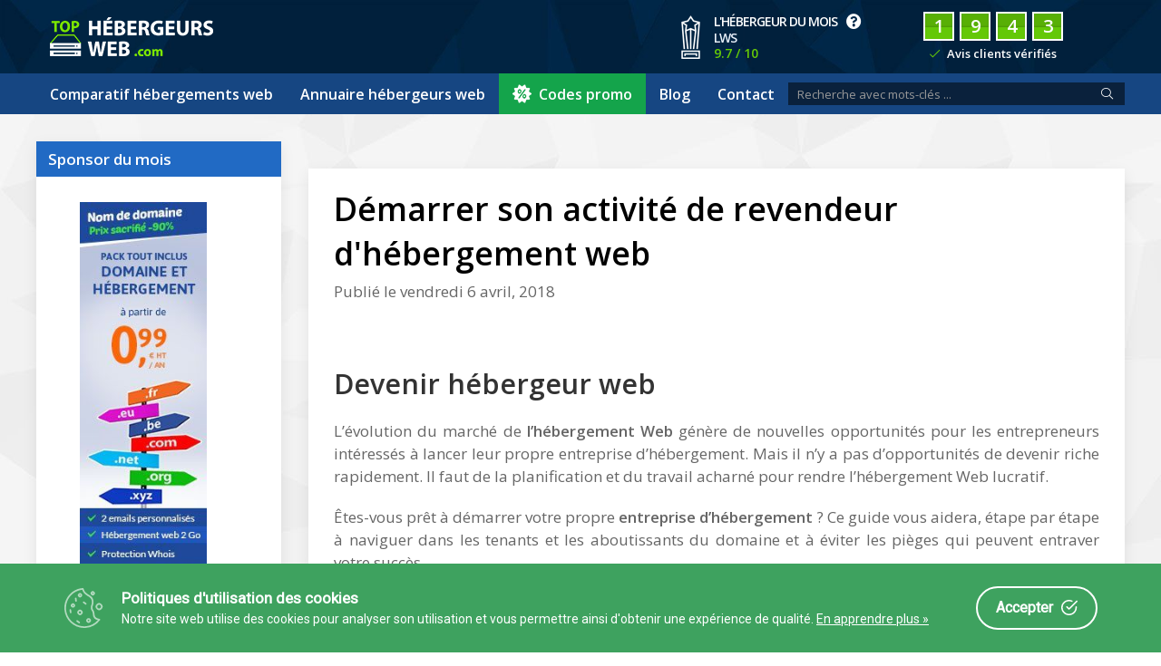

--- FILE ---
content_type: text/html; charset=UTF-8
request_url: https://www.tophebergeursweb.com/guide/devenir-revendeur-dhebergement-web/
body_size: 26337
content:
<!DOCTYPE html>
<html lang="fr-FR">
<head>
<meta charset="UTF-8">
<meta name="viewport" content="width=device-width, initial-scale=1 maximum-scale=5">
<link rel="profile" href="https://gmpg.org/xfn/11">
<link rel="shortcut icon" href="https://www.tophebergeursweb.com/wp-content/themes/h%C3%A9bergeur/images/favicon_32x32.png"/>
<meta name='robots' content='index, follow, max-image-preview:large, max-snippet:-1, max-video-preview:-1' />
<style>img:is([sizes="auto" i], [sizes^="auto," i]) { contain-intrinsic-size: 3000px 1500px }</style>
<!-- This site is optimized with the Yoast SEO plugin v25.2 - https://yoast.com/wordpress/plugins/seo/ -->
<title>Devenir revendeur d&#039;hébergement web - Comparateur meilleurs hébergeurs web</title>
<meta name="description" content="Le backend de tout serveur d&#039;hébergement demande une quantité considérable de programmation et une implication de temps. Pour les lecteurs moins expérimentés, nous vous recommandons de démarrer votre activité en tant que revendeur d&#039;hébergement." />
<link rel="canonical" href="https://www.tophebergeursweb.com/guide/devenir-revendeur-dhebergement-web/" />
<meta property="og:locale" content="fr_FR" />
<meta property="og:type" content="article" />
<meta property="og:title" content="Devenir revendeur d&#039;hébergement web - Comparateur meilleurs hébergeurs web" />
<meta property="og:description" content="Le backend de tout serveur d&#039;hébergement demande une quantité considérable de programmation et une implication de temps. Pour les lecteurs moins expérimentés, nous vous recommandons de démarrer votre activité en tant que revendeur d&#039;hébergement." />
<meta property="og:url" content="https://www.tophebergeursweb.com/guide/devenir-revendeur-dhebergement-web/" />
<meta property="og:site_name" content="Comparateur meilleurs hébergeurs web" />
<meta property="article:modified_time" content="2021-09-20T08:48:48+00:00" />
<meta property="og:image" content="https://www.tophebergeursweb.com/wp-content/uploads/2018/04/devenir-revendeur-hebergement-web.jpg" />
<meta property="og:image:width" content="305" />
<meta property="og:image:height" content="200" />
<meta property="og:image:type" content="image/jpeg" />
<meta name="twitter:card" content="summary_large_image" />
<script type="application/ld+json" class="yoast-schema-graph">{"@context":"https://schema.org","@graph":[{"@type":"WebPage","@id":"https://www.tophebergeursweb.com/guide/devenir-revendeur-dhebergement-web/","url":"https://www.tophebergeursweb.com/guide/devenir-revendeur-dhebergement-web/","name":"Devenir revendeur d'hébergement web - Comparateur meilleurs hébergeurs web","isPartOf":{"@id":"https://www.tophebergeursweb.com/#website"},"primaryImageOfPage":{"@id":"https://www.tophebergeursweb.com/guide/devenir-revendeur-dhebergement-web/#primaryimage"},"image":{"@id":"https://www.tophebergeursweb.com/guide/devenir-revendeur-dhebergement-web/#primaryimage"},"thumbnailUrl":"https://www.tophebergeursweb.com/wp-content/uploads/2018/04/devenir-revendeur-hebergement-web.jpg","datePublished":"2018-04-06T10:38:01+00:00","dateModified":"2021-09-20T08:48:48+00:00","description":"Le backend de tout serveur d'hébergement demande une quantité considérable de programmation et une implication de temps. Pour les lecteurs moins expérimentés, nous vous recommandons de démarrer votre activité en tant que revendeur d'hébergement.","breadcrumb":{"@id":"https://www.tophebergeursweb.com/guide/devenir-revendeur-dhebergement-web/#breadcrumb"},"inLanguage":"fr-FR","potentialAction":[{"@type":"ReadAction","target":["https://www.tophebergeursweb.com/guide/devenir-revendeur-dhebergement-web/"]}]},{"@type":"ImageObject","inLanguage":"fr-FR","@id":"https://www.tophebergeursweb.com/guide/devenir-revendeur-dhebergement-web/#primaryimage","url":"https://www.tophebergeursweb.com/wp-content/uploads/2018/04/devenir-revendeur-hebergement-web.jpg","contentUrl":"https://www.tophebergeursweb.com/wp-content/uploads/2018/04/devenir-revendeur-hebergement-web.jpg","width":305,"height":200},{"@type":"BreadcrumbList","@id":"https://www.tophebergeursweb.com/guide/devenir-revendeur-dhebergement-web/#breadcrumb","itemListElement":[{"@type":"ListItem","position":1,"name":"Home","item":"https://www.tophebergeursweb.com/"},{"@type":"ListItem","position":2,"name":"Devenir revendeur d&rsquo;hébergement web"}]},{"@type":"WebSite","@id":"https://www.tophebergeursweb.com/#website","url":"https://www.tophebergeursweb.com/","name":"Comparateur meilleurs hébergeurs web","description":"Trouvez le meilleur hébergeur web facilement.","publisher":{"@id":"https://www.tophebergeursweb.com/#organization"},"potentialAction":[{"@type":"SearchAction","target":{"@type":"EntryPoint","urlTemplate":"https://www.tophebergeursweb.com/?s={search_term_string}"},"query-input":{"@type":"PropertyValueSpecification","valueRequired":true,"valueName":"search_term_string"}}],"inLanguage":"fr-FR"},{"@type":"Organization","@id":"https://www.tophebergeursweb.com/#organization","name":"Snowait","url":"https://www.tophebergeursweb.com/","logo":{"@type":"ImageObject","inLanguage":"fr-FR","@id":"https://www.tophebergeursweb.com/#/schema/logo/image/","url":"https://www.tophebergeursweb.com/wp-content/uploads/2018/02/logo.png","contentUrl":"https://www.tophebergeursweb.com/wp-content/uploads/2018/02/logo.png","width":180,"height":43,"caption":"Snowait"},"image":{"@id":"https://www.tophebergeursweb.com/#/schema/logo/image/"}}]}</script>
<!-- / Yoast SEO plugin. -->
<link rel='dns-prefetch' href='//www.googletagmanager.com' />
<link rel='dns-prefetch' href='//fonts.gstatic.com' />
<link rel='dns-prefetch' href='//fonts.googleapis.com' />
<link rel="alternate" type="application/rss+xml" title="Comparateur meilleurs hébergeurs web &raquo; Flux" href="https://www.tophebergeursweb.com/feed/" />
<link rel="alternate" type="application/rss+xml" title="Comparateur meilleurs hébergeurs web &raquo; Flux des commentaires" href="https://www.tophebergeursweb.com/comments/feed/" />
<!-- <link rel='stylesheet' id='comparateur-css' href='https://www.tophebergeursweb.com/wp-content/plugins/comparateur/public/css/comparateur-public.css?ver=1.0.0' type='text/css' media='all' /> -->
<!-- <link rel='stylesheet' id='contact-form-7-css' href='https://www.tophebergeursweb.com/wp-content/plugins/contact-form-7/includes/css/styles.css?ver=6.0.6' type='text/css' media='all' /> -->
<!-- <link rel='stylesheet' id='cookie-consent-box-css' href='https://www.tophebergeursweb.com/wp-content/plugins/cookie-consent-box/public/css/cookie-consent-box.css?ver=1.1.8' type='text/css' media='all' /> -->
<!-- <link rel='stylesheet' id='surl-lasso-lite-css' href='https://www.tophebergeursweb.com/wp-content/plugins/simple-urls/admin/assets/css/lasso-lite.css?ver=1749464785' type='text/css' media='all' /> -->
<link rel="stylesheet" type="text/css" href="//www.tophebergeursweb.com/wp-content/cache/wpfc-minified/kxdtrcrb/87ow4.css" media="all"/>
<link rel="preconnect" href="https://fonts.gstatic.com/?ver=6.8.1" crossorigin><link rel="preload" href="https://fonts.gstatic.com/s/lato/v14/S6uyw4BMUTPHjx4wXg.woff2" as="font" crossorigin><link rel="preload" href="https://fonts.gstatic.com/s/lato/v14/S6u9w4BMUTPHh6UVSwiPGQ.woff2" as="font" crossorigin><link rel="preload" href="https://fonts.gstatic.com/s/lato/v14/S6u9w4BMUTPHh50XSwiPGQ.woff2" as="font" crossorigin><link rel="preload" href="https://fonts.gstatic.com/s/opensans/v15/mem6YaGs126MiZpBA-UFUK0Zdc0.woff2" as="font" crossorigin><link rel="preload" href="https://fonts.gstatic.com/s/opensans/v15/mem8YaGs126MiZpBA-UFVZ0b.woff2" as="font" crossorigin><link rel="preload" href="https://fonts.gstatic.com/s/opensans/v15/mem5YaGs126MiZpBA-UNirkOUuhp.woff2" as="font" crossorigin><link rel='stylesheet' id='google-fonts-css' href='//fonts.googleapis.com/css?family=Lato%3A400%2C700%2C900%7COpen+Sans%3A400%2C400i%2C600&#038;ver=6.8.1' type='text/css' media='all' />
<link rel="preload" href="https://www.tophebergeursweb.com/wp-content/themes/h%C3%A9bergeur/style.css?ver=1713432875" as="style"><!-- <link rel='stylesheet' id='comparateur-style-css' href='https://www.tophebergeursweb.com/wp-content/themes/h%C3%A9bergeur/style.css?ver=1713432875' type='text/css' media='all' /> -->
<!-- <link rel='stylesheet' id='wpdreams-asl-basic-css' href='https://www.tophebergeursweb.com/wp-content/plugins/ajax-search-lite/css/style.basic.css?ver=4.12.7' type='text/css' media='all' /> -->
<!-- <link rel='stylesheet' id='wpdreams-asl-instance-css' href='https://www.tophebergeursweb.com/wp-content/plugins/ajax-search-lite/css/style-underline.css?ver=4.12.7' type='text/css' media='all' /> -->
<!-- <link rel='stylesheet' id='yarpp-thumbnails-css' href='https://www.tophebergeursweb.com/wp-content/plugins/yet-another-related-posts-plugin/style/styles_thumbnails.css?ver=5.30.11' type='text/css' media='all' /> -->
<link rel="stylesheet" type="text/css" href="//www.tophebergeursweb.com/wp-content/cache/wpfc-minified/9lauejeg/87s5h.css" media="all"/>
<style id='yarpp-thumbnails-inline-css' type='text/css'>
.yarpp-thumbnails-horizontal .yarpp-thumbnail {width: 310px;height: 350px;margin: 5px;margin-left: 0px;}.yarpp-thumbnail > img, .yarpp-thumbnail-default {width: 300px;height: 300px;margin: 5px;}.yarpp-thumbnails-horizontal .yarpp-thumbnail-title {margin: 7px;margin-top: 0px;width: 300px;}.yarpp-thumbnail-default > img {min-height: 300px;min-width: 300px;}
</style>
<!-- <link rel='stylesheet' id='cp-animate-fade-css' href='https://www.tophebergeursweb.com/wp-content/plugins/convertplug/modules/assets/css/minified-animation/fade.min.css?ver=3.5.24' type='text/css' media='all' /> -->
<!-- <link rel='stylesheet' id='cp-animate-tada-css' href='https://www.tophebergeursweb.com/wp-content/plugins/convertplug/modules/assets/css/minified-animation/tada.min.css?ver=3.5.24' type='text/css' media='all' /> -->
<!-- <link rel='stylesheet' id='convert-plus-module-main-style-css' href='https://www.tophebergeursweb.com/wp-content/plugins/convertplug/modules/assets/css/cp-module-main.css?ver=3.5.24' type='text/css' media='all' /> -->
<!-- <link rel='stylesheet' id='convert-plus-modal-style-css' href='https://www.tophebergeursweb.com/wp-content/plugins/convertplug/modules/modal/assets/css/modal.min.css?ver=3.5.24' type='text/css' media='all' /> -->
<link rel="stylesheet" type="text/css" href="//www.tophebergeursweb.com/wp-content/cache/wpfc-minified/6mu5ngox/87s5h.css" media="all"/>
<script type="text/javascript" src="//www.tophebergeursweb.com/wp-content/cache/wpfc-minified/f4jsvg24/87ow7.js" id="jquery-core-js"></script>
<script type="text/javascript" src="//www.tophebergeursweb.com/wp-content/cache/wpfc-minified/o57089h/87ow7.js" id="jquery-migrate-js"></script>
<script type="text/javascript" src="//www.tophebergeursweb.com/wp-content/cache/wpfc-minified/qvd5n5mr/87ow7.js" id="comparateur-js"></script>
<script type="text/javascript" id="track-the-click-js-extra">
/* <![CDATA[ */
var ajax_var = {"nonce":"01df2dfe22"};
var ttc_data = {"proBeacon":""};
/* ]]> */
</script>
<script type="text/javascript" src="//www.tophebergeursweb.com/wp-content/cache/wpfc-minified/llfqbneo/87ow7.js" id="track-the-click-js" data-noptimize="true" data-no-optimize="1"></script>
<script type="text/javascript" id="track-the-click-js-after" data-noptimize="true" data-no-optimize="1">
/* <![CDATA[ */
function getHomeURL() {return "https://www.tophebergeursweb.com";}
function getPostID() {return 1457;}
function showClickCounts() {return false;}
/* ]]> */
</script>
<script type="text/javascript" src="//www.tophebergeursweb.com/wp-content/cache/wpfc-minified/7c6lenfc/87ow6.js" id="comparateur-navigation-js"></script>
<script type="text/javascript" src="//www.tophebergeursweb.com/wp-content/cache/wpfc-minified/kxcjvhgy/87ow6.js" id="skip-link-focus-fix-js"></script>
<link rel="preload" href="https://www.tophebergeursweb.com/wp-content/themes/h%C3%A9bergeur/js/main.js?ver=1530773973" as="script"><script type="text/javascript" src="//www.tophebergeursweb.com/wp-content/cache/wpfc-minified/2xwoc3hl/87ow6.js" id="main-js"></script>
<!-- Extrait de code de la balise Google (gtag.js) ajouté par Site Kit -->
<!-- Extrait Google Analytics ajouté par Site Kit -->
<script type="text/javascript" src="https://www.googletagmanager.com/gtag/js?id=GT-T9WWZ64N" id="google_gtagjs-js" async></script>
<script type="text/javascript" id="google_gtagjs-js-after">
/* <![CDATA[ */
window.dataLayer = window.dataLayer || [];function gtag(){dataLayer.push(arguments);}
gtag("set","linker",{"domains":["www.tophebergeursweb.com"]});
gtag("js", new Date());
gtag("set", "developer_id.dZTNiMT", true);
gtag("config", "GT-T9WWZ64N");
window._googlesitekit = window._googlesitekit || {}; window._googlesitekit.throttledEvents = []; window._googlesitekit.gtagEvent = (name, data) => { var key = JSON.stringify( { name, data } ); if ( !! window._googlesitekit.throttledEvents[ key ] ) { return; } window._googlesitekit.throttledEvents[ key ] = true; setTimeout( () => { delete window._googlesitekit.throttledEvents[ key ]; }, 5 ); gtag( "event", name, { ...data, event_source: "site-kit" } ); }; 
/* ]]> */
</script>
<!-- Extrait de code de la balise Google de fin (gtag.js) ajouté par Site Kit -->
<link rel="https://api.w.org/" href="https://www.tophebergeursweb.com/wp-json/" /><link rel="EditURI" type="application/rsd+xml" title="RSD" href="https://www.tophebergeursweb.com/xmlrpc.php?rsd" />
<meta name="generator" content="WordPress 6.8.1" />
<link rel='shortlink' href='https://www.tophebergeursweb.com/?p=1457' />
<link rel="alternate" title="oEmbed (JSON)" type="application/json+oembed" href="https://www.tophebergeursweb.com/wp-json/oembed/1.0/embed?url=https%3A%2F%2Fwww.tophebergeursweb.com%2Fguide%2Fdevenir-revendeur-dhebergement-web%2F" />
<link rel="alternate" title="oEmbed (XML)" type="text/xml+oembed" href="https://www.tophebergeursweb.com/wp-json/oembed/1.0/embed?url=https%3A%2F%2Fwww.tophebergeursweb.com%2Fguide%2Fdevenir-revendeur-dhebergement-web%2F&#038;format=xml" />
<meta name="generator" content="Site Kit by Google 1.154.0" /><!-- Global site tag (gtag.js) - Google Ads: 802382460 -->
<script async src="https://www.googletagmanager.com/gtag/js?id=AW-802382460"></script>
<script>
window.dataLayer = window.dataLayer || [];
function gtag(){dataLayer.push(arguments);}
gtag('js', new Date());
gtag('config', 'AW-802382460');
</script>
<!-- Event snippet for TopHW remarketing page -->
<script>
gtag('event', 'conversion', {
'send_to': 'AW-1071492690/9ryxCJaB_5ECENLc9v4D',
'value': 1.0,
'currency': 'EUR',
'aw_remarketing_only': true
});
</script>
<!-- Google Tag Manager -->
<script>(function(w,d,s,l,i){w[l]=w[l]||[];w[l].push({'gtm.start':
new Date().getTime(),event:'gtm.js'});var f=d.getElementsByTagName(s)[0],
j=d.createElement(s),dl=l!='dataLayer'?'&l='+l:'';j.async=true;j.src=
'https://www.googletagmanager.com/gtm.js?id='+i+dl;f.parentNode.insertBefore(j,f);
})(window,document,'script','dataLayer','GTM-N5VDSNZH');</script>
<!-- End Google Tag Manager --><style type="text/css">
:root{
--lasso-main: black !important;
--lasso-title: black !important;
--lasso-button: #22BAA0 !important;
--lasso-secondary-button: #22BAA0 !important;
--lasso-button-text: white !important;
--lasso-background: white !important;
--lasso-pros: #22BAA0 !important;
--lasso-cons: #E06470 !important;
}
</style>
<script type="text/javascript">
// Notice how this gets configured before we load Font Awesome
window.FontAwesomeConfig = { autoReplaceSvg: false }
</script>
<meta name="viewport" content="width=device-width, initial-scale=1.0, maximum-scale=1.0"/>
<link rel="preconnect" href="https://fonts.gstatic.com" crossorigin />
<link rel="preload" as="style" href="//fonts.googleapis.com/css?family=Open+Sans&display=swap" />
<link rel="stylesheet" href="//fonts.googleapis.com/css?family=Open+Sans&display=swap" media="all" />
<style type="text/css" id="custom-background-css">
body.custom-background { background-image: url("https://www.tophebergeursweb.com/wp-content/uploads/2018/04/Fond.jpg"); background-position: left top; background-size: auto; background-repeat: repeat; background-attachment: scroll; }
</style>
<style>
div[id*='ajaxsearchlitesettings'].searchsettings .asl_option_inner label {
font-size: 0px !important;
color: rgba(0, 0, 0, 0);
}
div[id*='ajaxsearchlitesettings'].searchsettings .asl_option_inner label:after {
font-size: 11px !important;
position: absolute;
top: 0;
left: 0;
z-index: 1;
}
.asl_w_container {
width: 100%;
margin: 0px 0px 0px 0px;
min-width: 200px;
}
div[id*='ajaxsearchlite'].asl_m {
width: 100%;
}
div[id*='ajaxsearchliteres'].wpdreams_asl_results div.resdrg span.highlighted {
font-weight: bold;
color: rgb(29, 94, 174);
background-color: rgba(238, 238, 238, 1);
}
div[id*='ajaxsearchliteres'].wpdreams_asl_results .results img.asl_image {
width: 70px;
height: 70px;
object-fit: cover;
}
div.asl_r .results {
max-height: none;
}
div.asl_r.asl_w.vertical .results .item::after {
display: block;
position: absolute;
bottom: 0;
content: '';
height: 1px;
width: 100%;
background: #D8D8D8;
}
div.asl_r.asl_w.vertical .results .item.asl_last_item::after {
display: none;
}
</style>
<link rel="icon" href="https://www.tophebergeursweb.com/wp-content/uploads/2018/05/favicon_32x32.png" sizes="32x32" />
<link rel="icon" href="https://www.tophebergeursweb.com/wp-content/uploads/2018/05/favicon_32x32.png" sizes="192x192" />
<link rel="apple-touch-icon" href="https://www.tophebergeursweb.com/wp-content/uploads/2018/05/favicon_32x32.png" />
<meta name="msapplication-TileImage" content="https://www.tophebergeursweb.com/wp-content/uploads/2018/05/favicon_32x32.png" />
</head>
<body class="wp-singular guide-template guide-template-guide guide-template-guide-php single single-guide postid-1457 custom-background wp-custom-logo wp-theme-hbergeur">
<div id="page" class="site uk-position-relative"> <!-- Main level 1 -->
<header>
<div class="uk-tile uk-tile-small uk-padding-remove uk-cover-container">
<div class="uk-container uk-container-large uk-clearfix uk-flex uk-flex-middle uk-flex-between uk-padding-xsmall above_cover_background">
<!-- Logo -->
<a href="https://www.tophebergeursweb.com" class="uk-logo">
<img src="https://www.tophebergeursweb.com/wp-content/uploads/2018/02/logo.png" alt="Logo de comparateur">
</a>
<!-- OMG hamburger ! -->
<div class="uk-button miam uk-hidden@s" href="#mobile_menu" uk-toggle>
<svg width="20" height="20" viewBox="0 0 20 20"
xmlns="http://www.w3.org/2000/svg" ratio="1">
<rect x="1" y="1" width="18" height="1"></rect>
<rect x="1" y="7" width="18" height="1"></rect>
<rect x="1" y="13" width="18" height="1"></rect>
</svg>
</div>
<!-- Widgets de tête -->
<div class="uk-flex uk-flex-between uk-flex-middle uk-visible@m"> <!-- Widget box -->
<div class="widget hebergeur_mois uk-flex uk-flex-row uk-flex-middle uk-flex-between uk-grid-small"
uk-grid="">
<div class="uk-width-auto">
<img src="https://www.tophebergeursweb.com/wp-content/themes/h%C3%A9bergeur/images/heb_du_mois.png" alt="Hébergeur du mois">
</div>
<div class="uk-width-auto uk-flex uk-flex-column uk-flex-left">
<div class="uk-width-1-1 uk-flex uk-flex-between uk-flex-middle">
<a href="https://www.tophebergeursweb.com/hebergeur/lws/" title="Voir la fiche de l'hébergeur">
<p class="title uk-text-center">
L'hébergeur du mois                                                        </p>
</a>
<i class="fas fa-question-circle uk-margin-small-left"
type="button"></i>
<div uk-dropdown="mode: hover; pos: right-bottom">
Cet hébergeur a reçu ce titre à la suite d'évaluations réalisées par des experts sur des dizaines d'hébergeurs web sur différents critères tel que le rapport qualité/prix, la fiabilité ou la disponibilité.                                                    </div>
</div>
<a href="https://www.tophebergeursweb.com/hebergeur/lws/" title="Voir la fiche de l'hébergeur">
<p class="subtitle">
LWS                                                    </p>
</a>
<p class="score">
9.7 / 10
</p>
</div>
</div>
<div class="widget review uk-flex uk-flex-column uk-flex-center">
<div class="uk-flex uk-flex-center uk-flex-middle uk-animation-slide-top-small">
<div class="badge uk-flex uk-flex-center uk-flex-middle">
<p class="uk-margin-remove">
1                                                        </p>
</div>
<div class="badge uk-flex uk-flex-center uk-flex-middle">
<p class="uk-margin-remove">
9                                                        </p>
</div>
<div class="badge uk-flex uk-flex-center uk-flex-middle">
<p class="uk-margin-remove">
4                                                        </p>
</div>
<div class="badge uk-flex uk-flex-center uk-flex-middle">
<p class="uk-margin-remove">
3                                                        </p>
</div>
</div>
<a href="https://www.tophebergeursweb.com/annuaire/">
<p class="uk-margin-remove uk-text-center">
<i class="fal fa-check"></i>
Avis clients vérifiés                                                 </p>
</a>
</div>
</div> <!-- END Widget box -->
</div>
<img src="https://www.tophebergeursweb.com/wp-content/uploads/2018/02/header.jpg" alt="Image de fond" uk-cover>
</div>
</header>
<style>
.uk-custom-menu li { position: relative; }
.uk-custom-menu li div.uk-width-auto { min-width: 100% !important; }
</style>
<nav uk-sticky="bottom: #offset" class="uk-navbar-container uk-navbar-transparent uk-visible@s">
<div class="uk-container uk-container-large">
<div class="uk-navbar uk-padding-remove-bottom uk-padding-remove-top" uk-navbar>
<div class="uk-navbar-left uk-light">
<ul class="uk-navbar-nav uk-custom-menu">
<li id="logo_nav">
<!-- Logo -->
<a href="https://www.tophebergeursweb.com" class="uk-logo uk-margin-right">
<img src="https://www.tophebergeursweb.com/wp-content/uploads/2018/02/logo.png" alt="Logo de comparateur">
</a>
</li>
<li class="uk-visible@m">
<a href="https://www.tophebergeursweb.com/"
class="nav_link_parent "
aria-expanded="false">Comparatif hébergements web
<!-- <i class="far fa-chevron-down uk-visible@l"></i>-->
</a>
<div class="uk-navbar-dropdown uk-width-auto">
<ul class="uk-nav uk-navbar-dropdown-nav uk-width-1-1">
<li>
<a href="https://www.tophebergeursweb.com/classement/hebergements-mutualises/">Hébergements mutualisés</a>
</li>
<li>
<a href="https://www.tophebergeursweb.com/classement/hebergements-wordpress/">Meilleur hébergement WordPress</a>
</li>
<li>
<a href="https://www.tophebergeursweb.com/classement/hebergements-professionnels/">Hébergements professionnels</a>
</li>
<li>
<a href="https://www.tophebergeursweb.com/classement/hebergements-prestashop/">Meilleurs hébergeurs Prestashop</a>
</li>
<li>
<a href="https://www.tophebergeursweb.com/classement/hebergements-e-commerce/">Meilleur hébergement e-commerce</a>
</li>
<li>
<a href="https://www.tophebergeursweb.com/classement/hebergements-vps/">Hébergements VPS</a>
</li>
<li>
<a href="https://www.tophebergeursweb.com/classement/hebergements-dedie/">Hébergement serveur dédié</a>
</li>
<li>
<a href="https://www.tophebergeursweb.com/classement/hebergements-asp-net/">hébergement Windows ASP.Net SQL server</a>
</li>
<li>
<a href="https://www.tophebergeursweb.com/classement/hebergements-cpanel/">Hébergements cPanel</a>
</li>
<li>
<a href="https://www.tophebergeursweb.com/classement/hebergements-illimites/">Hébergements Illimités</a>
</li>
</ul>
</div>
</li>
<li class="uk-visible@m">
<a href="https://www.tophebergeursweb.com/annuaire/"
class="nav_link_parent "
aria-expanded="false">Annuaire hébergeurs web
</a>
</li>
<li class="uk-visible@m">
<a href="https://www.tophebergeursweb.com/codes-promo/"
class="nav_link_parent promo"
aria-expanded="false">Codes promo
</a>
</li>
<li class="uk-visible@m">
<a href="https://www.tophebergeursweb.com/articles/"
class="nav_link_parent "
aria-expanded="false">Blog
</a>
</li>
<li class="uk-visible@m">
<a href="#"
class="nav_link_parent "
aria-expanded="false">Contact
<!-- <i class="far fa-chevron-down uk-visible@l"></i>-->
</a>
<div class="uk-navbar-dropdown uk-width-auto">
<ul class="uk-nav uk-navbar-dropdown-nav uk-width-1-1">
<li>
<a href="https://www.tophebergeursweb.com/ajouter-un-hebergeur/">Ajouter un hébergeur</a>
</li>
<li>
<a href="https://www.tophebergeursweb.com/contact/">Contactez-nous</a>
</li>
</ul>
</div>
</li>
<li class="uk-hidden@m">
<!-- OMG hamburger ! -->
<div class="uk-button miam uk-padding-remove" href="#mobile_menu" uk-toggle>
<svg width="20" height="20" viewBox="0 0 20 20"
xmlns="http://www.w3.org/2000/svg" ratio="1">
<rect x="1" y="1" width="18" height="1"></rect>
<rect x="1" y="7" width="18" height="1"></rect>
<rect x="1" y="13" width="18" height="1"></rect>
</svg>
</div>
</li>
</ul>
</div>
<div id="mobile_menu" class="uk-modal-full" uk-modal>
<div class="uk-modal-dialog">
<div class="uk-flex uk-flex-column" uk-height-viewport="">
<div class="uk-flex uk-flex-between uk-flex-middle uk-padding-small uk-navbar uk-width-1-1 ">
<form class="uk-search uk-search-default uk-width-expand" role="search" method="get"
action="https://www.tophebergeursweb.com/">
<a aria-label="Lancer la recherche" href="#" uk-search-icon onclick="jQuery(this).closest('form').submit()"></a>
<input class="uk-search-input uk-width-1-1 uk-padding-small" type="search"
placeholder="Mots-clés ..." value="" name="s"
title="Champ de recherche">
</form>
<button class="uk-modal-close-full uk-position-relative close" type="button"
uk-close></button>
</div>
<div class="uk-panel uk-padding mobile_menu">
<ul class="uk-list uk-list-divider">
<li>
<a href="https://www.tophebergeursweb.com/" class="title">
Accueil                                                </a>
</li>
<li>
<ul uk-accordion>
<li class="uk-margin-remove">
<a href="#" class="uk-accordion-title">
Hébergements                                                        </a>
<div class="uk-accordion-content">
<ul>
<li class="padding">
<a href="https://www.tophebergeursweb.com/classement/hebergements-mutualises/">
Hébergements mutualisés                                                                        </a>
</li>
<li class="padding">
<a href="https://www.tophebergeursweb.com/classement/hebergements-wordpress/">
Hébergements WordPress                                                                        </a>
</li>
<li class="padding">
<a href="https://www.tophebergeursweb.com/classement/hebergements-professionnels/">
Hébergements professionnels                                                                        </a>
</li>
<li class="padding">
<a href="https://www.tophebergeursweb.com/classement/hebergements-prestashop/">
Hébergements Prestashop                                                                        </a>
</li>
<li class="padding">
<a href="https://www.tophebergeursweb.com/classement/hebergements-e-commerce/">
Hébergements e-commerce                                                                        </a>
</li>
<li class="padding">
<a href="https://www.tophebergeursweb.com/classement/hebergements-vps/">
Hébergements VPS                                                                        </a>
</li>
<li class="padding">
<a href="https://www.tophebergeursweb.com/classement/hebergements-asp-net/">
Hébergements ASP.NET                                                                        </a>
</li>
<li class="padding">
<a href="https://www.tophebergeursweb.com/classement/hebergements-cpanel/">
Hébergements cPanel                                                                        </a>
</li>
<li class="padding">
<a href="https://www.tophebergeursweb.com/classement/hebergements-illimites/">
Hébergements Illimités                                                                        </a>
</li>
</ul>
</div>
</li>
</ul>
</li>
<li>
<a href="https://www.tophebergeursweb.com/annuaire/" class="title">
Annuaire                                                </a>
</li>
<li>
<a href="https://www.tophebergeursweb.com/articles/" class="title">
Blog                                                </a>
</li>
<li>
<ul uk-accordion>
<li class="uk-margin-remove">
<a href="https://www.tophebergeursweb.com/a-propos/" class="uk-accordion-title">
Contact                                                        </a>
<div class="uk-accordion-content">
<ul>
<li class="padding">
<a href="https://www.tophebergeursweb.com/contact/">
Contact                                                                        </a>
</li>
<li class="padding">
<a href="https://www.tophebergeursweb.com/ajouter-un-hebergeur/">
Ajouter un hébergeur                                                                        </a>
</li>
</ul>
</div>
</li>
</ul>
</li>
</ul>
</div>
</div>
</div>
</div>
<div class="uk-navbar-right uk-width-1-3@m uk-width-expand uk-flex uk-flex-right uk-visible@s uk-flex-nowrap">
<form class="uk-search uk-search-default uk-width-expand" role="search" method="get"
action="https://www.tophebergeursweb.com/">
<a aria-label="Lancer la recherche" href="#" class="uk-search-icon-flip uk-search-icon"
onclick="jQuery(this).closest('form').submit()">
<i class="fal fa-search "></i>
</a>
<input class="uk-search-input" type="search" placeholder="Recherche avec mots-clés ..."
value="" name="s" title="Champ de recherche">
</form>
</div>
</div>
</div>
</nav>
<!-- Contenu de la page -->
<div class="content uk-container uk-container-large uk-margin-top uk-position-relative"> <!-- Content level 1 -->
<div class="flux_grid"> <!-- Content level 2 -->
<style>
div.flex_content { display: flex; flex-wrap: wrap; flex-direction: row-reverse; }
div.flex_content div.uk-card.shadow { display: block; width: 100%; }
</style>
<div class="sidebar_nav uk-text-left">
<div class="flex_content" dyn_shadow>
<!--<div class="uk-card shadow">
<div class="uk-card-title">Articles populaires</div>
<div class="uk-card-body uk-card-small" style="padding: 0 15px;">
<style>
ul.custom_ul { margin-top: 0 !important; }
ul.custom_ul li { border-bottom: 1px solid rgba(0,0,0,.08); padding: 15px 0; margin-top: 0 !important; z-index: 0; position: relative; }
ul.custom_ul li::after { pointer-events: none; content: ""; position: absolute; display: block; width: 200%; height: 100%; top: 0; left: -50%; background-color: transparent; z-index: -1; transition: .1s; }
ul.custom_ul li:hover::after { background: #eaf1fa; }
ul.custom_ul li:last-of-type { border-bottom: none; }
ul.custom_ul li a { display: flex; height: 100%; align-items: center; }
ul.custom_ul li a h5 { font-family: 'Open sans',sans-serif; font-size: 13px; margin-bottom: 0; display: inline-block; max-width: 100%; }
ul.custom_ul li:hover a h5 { color: #14a44b; }
ul.custom_ul li a i { display: inline-block; height: 100%; padding-left: 20px; color: #333; }
</style>
<ul class="uk-list custom_ul">
<li>
<a href="<?//= get_permalink($page->ID); ?>" style="text-decoration: none">
<h5 class="title uk-text-left"><?//= $page->post_title; ?></h5>
<i class="fal fa-chevron-right"></i>
</a>
</li>
</ul>
</div>
</div>-->
<div class="uk-card shadow" style="order: 2">
<div class="uk-card-title">
Comparatif Hébergements                        </div>
<div class="uk-card-body uk-card-small">
<ul class="uk-nav-default uk-nav-parent-icon" uk-nav>
<li class="chevron">
<a href="https://www.tophebergeursweb.com/classement/hebergements-mutualises/" class=" uk-width-expand">
Hébergement mutualisé                                            </a>
</li>
</ul>
<ul class="uk-nav-default uk-nav-parent-icon" uk-nav>
<li class="chevron">
<a href="https://www.tophebergeursweb.com/classement/hebergements-wordpress/" class=" uk-width-expand">
Hébergement WordPress                                            </a>
</li>
</ul>
<ul class="uk-nav-default uk-nav-parent-icon" uk-nav>
<li class="chevron">
<a href="https://www.tophebergeursweb.com/classement/hebergements-professionnels/" class=" uk-width-expand">
Hébergement Professionnel                                            </a>
</li>
</ul>
<ul class="uk-nav-default uk-nav-parent-icon" uk-nav>
<li class="chevron">
<a href="https://www.tophebergeursweb.com/classement/hebergements-prestashop/" class=" uk-width-expand">
Hébergement Prestashop                                            </a>
</li>
</ul>
<ul class="uk-nav-default uk-nav-parent-icon" uk-nav>
<li class="chevron">
<a href="https://www.tophebergeursweb.com/classement/hebergements-e-commerce/" class=" uk-width-expand">
Hébergement E-commerce                                            </a>
</li>
</ul>
<ul class="uk-nav-default uk-nav-parent-icon" uk-nav>
<li class="chevron">
<a href="https://www.tophebergeursweb.com/classement/hebergements-cpanel/" class=" uk-width-expand">
Hébergement cPanel                                            </a>
</li>
</ul>
<ul class="uk-nav-default uk-nav-parent-icon" uk-nav>
<li class="chevron">
<a href="https://www.tophebergeursweb.com/classement/hebergements-vps/" class=" uk-width-expand">
Serveur VPS                                            </a>
</li>
</ul>
<ul class="uk-nav-default uk-nav-parent-icon" uk-nav>
<li class="chevron">
<a href="https://www.tophebergeursweb.com/classement/hebergements-asp-net/" class=" uk-width-expand">
Hébergement ASP.NET                                            </a>
</li>
</ul>
<ul class="uk-nav-default uk-nav-parent-icon" uk-nav>
<li class="chevron">
<a href="https://www.tophebergeursweb.com/classement/hebergements-illimites/" class=" uk-width-expand">
Hébergement Illimité de sites                                            </a>
</li>
</ul>
<ul class="uk-nav-default uk-nav-parent-icon" uk-nav>
<li class="chevron">
<a href="https://www.tophebergeursweb.com/classement/hebergement-gratuit/" class=" uk-width-expand">
Hébergement gratuit                                            </a>
</li>
</ul>
<ul class="uk-nav-default uk-nav-parent-icon" uk-nav>
<li class="chevron">
<a href="https://www.tophebergeursweb.com/classement/hebergement-revendeur/" class=" uk-width-expand">
Hébergement revendeur                                            </a>
</li>
</ul>
<ul class="uk-nav-default uk-nav-parent-icon" uk-nav>
<li class="chevron">
<a href="https://www.tophebergeursweb.com/classement/hebergement-linux/" class=" uk-width-expand">
Hébergement Linux                                            </a>
</li>
</ul>
<ul class="uk-nav-default uk-nav-parent-icon" uk-nav>
<li class="chevron">
<a href="https://www.tophebergeursweb.com/classement/hebergement-php/" class=" uk-width-expand">
Hébergement PHP                                            </a>
</li>
</ul>
<ul class="uk-nav-default uk-nav-parent-icon" uk-nav>
<li class="chevron">
<a href="https://www.tophebergeursweb.com/classement/hebergement-web-pas-cher/" class=" uk-width-expand">
Hébergement pas cher                                            </a>
</li>
</ul>
</div>
</div>
<div class="uk-card shadow" style="order: 2">
<div class="uk-card-title">
Outils et Guide                        </div>
<div class="uk-card-body uk-card-small">
<ul class="uk-nav-default uk-nav-parent-icon" uk-nav>
<li class="chevron">
<a href="https://www.tophebergeursweb.com/annuaire/" class=" uk-width-expand">
Annuaire des hébergeurs                                            </a>
</li>
</ul>
<ul class="uk-nav-default uk-nav-parent-icon" uk-nav>
<li class="chevron">
<a href="https://www.tophebergeursweb.com/guides/" class=" uk-width-expand">
Guides de l’hébergement web                                            </a>
</li>
</ul>
<ul class="uk-nav-default uk-nav-parent-icon" uk-nav>
<li class="chevron">
<a href="https://www.tophebergeursweb.com/articles/" class=" uk-width-expand">
Blog hébergement web                                            </a>
</li>
</ul>
<ul class="uk-nav-default uk-nav-parent-icon" uk-nav>
<li class="chevron">
<a href="https://www.tophebergeursweb.com/contact/" class=" uk-width-expand">
Contactez-nous                                            </a>
</li>
</ul>
</div>
</div>
<div class="uk-card shadow" style="order: 4">
<div class="uk-card-title">
Tendance des prix                        </div>
<div class="widget_chart">
<p class="paragraphe">Prix moyen des hébergements WEB de ces 12 derniers mois (offres standard à environ 100 Go d'espace web)</p>
<div snowait_chart data-values="4.25|3.5|3.9|3.1|4|3.8" data-labels="0|7" data-suffix="€"></div>
<p class="legend">Tarif moyen en euros € par mois</p>
<table>
<tr>
<td>
Domaine                                            </td>
<td>
0,99€ - 25,99€                                            </td>
</tr>
<tr>
<td>
Hébergement                                            </td>
<td>
0,95€ - 12,99€                                            </td>
</tr>
<tr>
<td>
VPS                                            </td>
<td>
4,99€ - 39,99€                                            </td>
</tr>
</table>
</div>
</div>
<div class="uk-card shadow" style="order: 1" >
<div class="uk-card-title">
Sponsor du mois                        </div>
<div class="uk-card-body uk-card-small">
<ul class="uk-nav-default uk-nav-parent-icon" uk-nav>
<li>
<a href="https://affiliation.lws-hosting.com/statistics/click/50/310863880">
<img src="https://www.tophebergeursweb.com/wp-content/uploads/2018/04/NDD-lws-160X600.jpg" alt="Illustration">
</a>
</li>
</ul>
</div>
</div>
</div>
</div>
<div class="flux" dyn_shadow_container>
<style>
[id^=guide] h1 {font-size: 2.1rem!important; font-family: Open Sans,sans-serif !important;}
[id^=guide] h2 {font-size: 1.8rem!important; font-family: Open Sans,sans-serif !important; font-weight: bolder;}
[id^=guide] h2 span span {font-size: 1.8rem!important; font-family: Open Sans,sans-serif !important;}
[id^=guide] h3 {font-size: 1.5rem!important; font-family: Open Sans,sans-serif !important; font-weight: bolder;}
[id^=guide] h3 span span {font-size: 1.5rem!important; font-family: Open Sans,sans-serif !important;}
</style>
<div id="guide_1435"
class="uk-card uk-card-small uk-card-body uk-width-1-1 default_card card_margin_top"
dyn_shadow>
<div class="uk-panel">
<h1 class="card_title uk-text-left">                Démarrer son activité de revendeur d'hébergement web                </h1>
<div class="entete uk-margin-small-bottom">
<div class="uk-flex uk-flex-wrap uk-flex-left uk-flex-middle">
<p>
<span class="uk-visible@s">
Publié le vendredi 6 avril, 2018                        </span>
<span class="uk-hidden@s">
Vendredi 6 avril, 2018                        </span>
</p>
</div>
</div>
<div class="uk-margin-top">
<div class="uk-flex uk-flex-center"></div>
<h2>Devenir hébergeur web</h2>
<p>L&rsquo;évolution du marché de <strong>l&rsquo;hébergement Web</strong> génère de nouvelles opportunités pour les entrepreneurs intéressés à lancer leur propre entreprise d&rsquo;hébergement. Mais il n&rsquo;y a pas d&rsquo;opportunités de devenir riche rapidement. Il faut de la planification et du travail acharné pour rendre l&rsquo;hébergement Web lucratif.</p>
<p>Êtes-vous prêt à démarrer votre propre <strong>entreprise d&rsquo;hébergement</strong> ? Ce guide vous aidera, étape par étape à naviguer dans les tenants et les aboutissants du domaine et à éviter les pièges qui peuvent entraver votre succès.</p>
<h3>Qu&rsquo;est ce qu&rsquo;un hébergement web ?</h3>
<p>L&rsquo;activité d&rsquo;un <strong>hébergement Web</strong> est de fournir un espace de stockage et un accès facile pour les sites Web. C&rsquo;est un domaine très concurrentiel, mais c&rsquo;est également une entreprise rentable &#8211; quand c&rsquo;est bien fait. Une entreprise d&rsquo;hébergement loue aux clients une certaine quantité de bande passante et d&rsquo;espace de stockage, pour une durée déterminée. L&rsquo;argent que vous faites en tant que propriétaire d&rsquo;entreprise provient de la différence entre les coûts d&rsquo;exploitation de vos serveurs et le service client (ou les coûts des revendeurs), et le montant que vous facturez à vos clients.</p>
<p>En définitive, votre décision de démarrer votre propre entreprise d&rsquo;hébergement doit dépendre de vos motivations, de votre savoir-faire technique et de la charge de travail que vous pouvez gérer.</p>
<p>Par exemple, les gens ont de nombreuses motivations pour démarrer une entreprise. Certains veulent la liberté financière, d&rsquo;autres veulent une source de revenu passif et d&rsquo;autres le font pour relever le défi de front. Vos motivations pour démarrer une entreprise d&rsquo;hébergement doivent être ciblées et claires. Et vous devez garder à l&rsquo;esprit qu&rsquo;il est très difficile de faire fonctionner une entreprise d&rsquo;hébergement en tant que source de revenu passif, en raison de la charge de travail importante liée à l&rsquo;exploitation d&rsquo;une entreprise basée sur le service en ligne.</p>
<p>Au strict minimum, une connaissance approfondie de la conception Web est nécessaire pour exploiter une entreprise d&rsquo;hébergement. Vous devez avoir une connaissance pratique du <strong>HTML, CSS et PHP</strong> &#8211; assez pour construire un site Web visuellement étonnant, optimiser le<strong> SEO</strong> pour prendre des paiements et permettre aux clients de se connecter. Pour les lecteurs les plus ambitieux qui souhaitent utiliser leurs propres serveurs, vous aurez besoin d&rsquo;une expérience de <strong>POO</strong> suffisante (Programmation Orientée Objet).</p>
<p>Le démarrage d&rsquo;une entreprise d&rsquo;hébergement nécessite également un engagement de temps significatif. Au départ, vous passerez de nombreuses heures à concevoir, tester et commercialiser votre site Web. Vous consacrerez également du temps à la maintenance quotidienne de votre site Web, à l&rsquo;assistance à la clientèle et au traitement des paiements. Vous devrez être prêt à passer quelques heures par jour à travailler sur votre entreprise au début. Finalement, si tout va bien, cette dernière va devenir un emploi à temps plein avec un bon salaire.</p>
<h2>Le marché de l&rsquo;hébergement web</h2>
<p>Il est important de bien connaître le marché de l&rsquo;hébergement web avant de lancer votre d&rsquo;activité d&rsquo;hébergeur web. Voici des exemples de niches que vous pourriez cibler pour vendre vos services :</p>
<div class="uk-flex uk-flex-center"><img fetchpriority="high" decoding="async" class="aligncenter wp-image-1771 size-large" src="https://www.tophebergeursweb.com/wp-content/uploads/2018/04/guide1_niches-1024x768.jpeg" alt="" width="640" height="480" srcset="https://www.tophebergeursweb.com/wp-content/uploads/2018/04/guide1_niches-1024x768.jpeg 1024w, https://www.tophebergeursweb.com/wp-content/uploads/2018/04/guide1_niches-300x225.jpeg 300w, https://www.tophebergeursweb.com/wp-content/uploads/2018/04/guide1_niches-768x576.jpeg 768w, https://www.tophebergeursweb.com/wp-content/uploads/2018/04/guide1_niches.jpeg 1066w" sizes="(max-width: 640px) 100vw, 640px" /></div>
<p>Par exemple, la niche des blogs est en croissance totale et le <strong>CMS le plus utilisé et adapté pour créer un blog est WordPress</strong>. <a href="https://www.hebergementwordpress.fr/">Hébergement WordPress</a> l&rsquo;a bien compris et mise toute son offre sur ce type de niche.</p>
<p>L&rsquo;hébergement Web a toujours été une industrie vaste et très compétitive. Les marchés de niche dans l&rsquo;industrie sont rares et répandus, et nous avons constaté que la grande majorité des entreprises sont en concurrence sur les prix et le service à la clientèle.</p>
<p>Certaines des plus grandes sociétés d&rsquo;hébergement Web ont des revenus dans les millions d&rsquo;euros. Vous connaissez peut-être quelques-uns d&rsquo;entre eux, tels que <a href="https://www.1and1.fr/?ac=OM.FR.FRo41K356241T7073a&amp;gclid=Cj0KCQjw5qrXBRC3ARIsAJq3bwr79_41BW6wc9jvU7JKNYhzstBlAz7ovxrV1DBbGDYQjlhyG4e4RAAaAvz9EALw_wcB">1&amp;1</a>, <a href="https://www.a-a-hebergement.com/">A-A-Hébergement</a>, <a href="https://www.bluehost.com/?utm_source=google&amp;utm_medium=brandsearch&amp;kclickid=4cfbfb4b-0b30-4133-8039-89054c27e37f&amp;utm_campaign=affiliate-link_searchbrandpromo_PPC">Bluehost</a>. Toutes ces entreprises ont des milliers de serveurs (<a href="https://www.mister-hosting.com/">MisterHosting</a> à lui seule compte plus de 3 500 serveurs), un personnel de support dédié 24/7 et des années d&rsquo;expérience en affaires. Un petit démarrage comme votre entreprise future aura beaucoup de mal à rivaliser avec ces goliaths.</p>
<p>Viennent ensuite l&rsquo;énorme ensemble de petites et moyennes entreprises d&rsquo;hébergement. Ici, le mot petit est utilisé avec prudence, car l&rsquo;entreprise moyenne dans cette catégorie peut avoir des centaines de serveurs et de personnel de soutien dédié. Il est plus difficile pour ces entreprises de se démarquer, principalement en raison du nombre de concurrents dans cette catégorie. Pour se démarquer en tant qu&rsquo;hébergeur de taille petite à moyenne, vous avez généralement besoin de quelque chose d&rsquo;unique, que ce soit un nom, des prix bas ou un service client irréprochable.</p>
<p>La dernière catégorie sera inévitablement la catégorie dans laquelle vous trouverez votre future entreprise. C&rsquo;est la catégorie de <strong>micro / entreprise d&rsquo;hébergement</strong> de démarrage. En règle générale, les entreprises de cette catégorie sont généralement des <strong>sociétés d&rsquo;hébergement revendeur</strong> qui tentent de faire une petite entaille dans le marché de l&rsquo;hébergement Web à domicile. Beaucoup de ces entreprises n&rsquo;attireront aucun client et encore plus stagneront après que quelques clients auront essayé leurs services.</p>
<p>La règle générale est d&rsquo;avoir une entreprise qui offre quelque chose d&rsquo;unique à vos clients, associée à un marketing étendu, de sorte que les clients potentiels connaissent votre nom. L&rsquo;exemple parfait est <strong>le marché de niche</strong>. En vous positionnant comme étant directement associé à une niche, vous êtes capable de vous présenter comme un expert dans ce domaine comme aucune entreprise de marché de masse ne le pourrait. C&rsquo;est incroyablement attrayant pour les clients dans ce créneau.Vous êtes également en mesure de concentrer votre service client sur les besoins de cette niche, en réduisant les coûts de support tout en augmentant la qualité en même temps.</p>
<p>Il y a de nombreux avantages à choisir un marché de niche:</p>
<ol>
<li>Vous pouvez réduire les coûts dans des choses qui ne sont pas liées à la niche.</li>
<li>Vous pouvez concentrer vos efforts marketing uniquement sur les clients qui se trouvent dans la niche.</li>
<li>Vous pouvez vendre des produits d&rsquo;affiliation, tels que des <strong>plugins WordPress</strong> et des thèmes de site Web dans votre niche.</li>
<li>Vous réaliserez des avantages non trouvés dans un marché mature. Par exemple, les ventes de niche croissent plus vite que les ventes d&rsquo;hébergement général et il n&rsquo;est pas nécessaire d&rsquo;investir en permanence dans l&rsquo;image de marque et les fonctionnalités supplémentaires.</li>
<li>Vous avez plus de chances de réussir lorsque vous faites concurrence à peu de concurrents dans un marché de niche.</li>
</ol>
<p>Il y a aussi quelques inconvénients pour le marché de niche, comme un bassin de revenus naturellement plus petit et une marge de croissance limitée. Cependant généralement, dans une industrie grande et mature comme l&rsquo;hébergement Web, il est préférable de commencer dans un marché de niche et se concentrer sur l&rsquo;équipement d&rsquo;un service de qualité.</p>
<p>Prenez quelques jours pour réfléchir à votre niche d&rsquo;hébergement idéal et approfondissez votre recherche. Une fois que vous êtes prêt, commençons!</p>
<h2>Les étapes à suivre pour commencer</h2>
<h4>Étape 1: Recherche de pré-démarrage</h4>
<p>Une fois que vous avez identifié votre niche, il est temps de faire des recherches supplémentaires. Vous aurez besoin de connaître les 5 meilleurs concurrents dans votre niche d&rsquo;hébergement, les services qu&rsquo;ils offrent et leurs structures de frais. Une feuille de calcul est recommandée à cet effet. Vous pouvez utiliser celle ci-dessous comme guide rapide.</p>
<div class="uk-flex uk-flex-center"><img decoding="async" class="aligncenter size-full wp-image-1888" src="https://www.tophebergeursweb.com/wp-content/uploads/2018/04/guide-1_feuille-de-calcul.png" alt="" width="1007" height="255" srcset="https://www.tophebergeursweb.com/wp-content/uploads/2018/04/guide-1_feuille-de-calcul.png 1007w, https://www.tophebergeursweb.com/wp-content/uploads/2018/04/guide-1_feuille-de-calcul-300x76.png 300w, https://www.tophebergeursweb.com/wp-content/uploads/2018/04/guide-1_feuille-de-calcul-768x194.png 768w" sizes="(max-width: 1007px) 100vw, 1007px" /></div>
<h4>Étape 2: Décider du noyau de votre entreprise</h4>
<p>Il existe trois types d&rsquo;entreprises d&rsquo;hébergement Web:</p>
<ol>
<li>Hébergement revendeur</li>
<li>Serveur à domicile</li>
<li>Colocation de centre de données</li>
</ol>
<p>Si vous êtes un nouvel entrepreneur d&rsquo;hébergement Web, nous vous recommandons de commencer par un système d&rsquo;hébergement revendeur. Il y a de nombreux avantages à démarrer une entreprise de revendeurs, y compris la simplicité et le faible coût d&rsquo;exploitation. Le savoir-faire technique est fondamental avec une activité de revendeur et devient beaucoup plus complexe avec un serveur à domicile ou la location d&rsquo;un centre de données.</p>
<h3>Revendeur d&rsquo;hébergement Web<b><br />
</b></h3>
<p>Un certain nombre de grandes sociétés d&rsquo;hébergement ont commencé comme des revendeurs d&rsquo;hébergeurs. <a href="https://www.hostgator.com/promo/snappy60?utm_source=google&amp;utm_medium=brandsearch&amp;kclickid=4cfbfb4b-0b30-4133-8039-89054c27e37f&amp;gclid=Cj0KCQjw5qrXBRC3ARIsAJq3bwr_RW4d5JpuZuuT2vI29fChZ_LWS3XD2O141VhRp1mMP_5xmkYt9QkaAq8hEALw_wcB">Hostgator</a>, par exemple, n&rsquo;a jamais tenu ses propres serveurs. La société a débuté en tant que  revendeur d&rsquo;hébergement en 2003 et a connu une croissance soutenue et une acquisition éventuelle par Endurance International.</p>
<p>Revendeur d&rsquo;hébergement web est un type d&rsquo;entreprise d&rsquo;hébergement Web dans lequel vous achetez des services d&rsquo;hébergement en gros auprès d&rsquo;une grande entreprise et « revendre » les services aux consommateurs à un coût plus élevé. Dans ce cas, l&rsquo;argent que vous gagnez proviendra de la différence entre les deux prix.</p>
<p>L&rsquo;hébergement revendeur peut prendre plusieurs formes. Par exemple, vous pouvez louer un serveur dédié auprès de la société d&rsquo;hébergement en tant que revendeur ou vous pouvez revendre les services d&rsquo;hébergement mutualisé proposés par l&rsquo;entreprise en vous inscrivant à un compte revendeur.</p>
<h4>Comment configurer une entreprise d&rsquo;hébergement revendeur ?</h4>
<ol>
<li>Choisissez un service revendeur qui répond aux besoins et aux normes de votre niche. Par exemple, si votre niche est WordPress, alors votre service revendeur devrait avoir un support étendu et un logiciel pour l&rsquo;installation et la maintenance de WordPress.</li>
<li>Achetez <a href="https://www.a-a-hebergement.com/revendeur-hebergement-web/">un pack d&rsquo;hébergement revendeur</a>. Le forfait que vous choisissez peut être aussi grand ou petit que vous le souhaitez, mais gardez à l&rsquo;esprit que vous pouvez toujours vous développer une fois que vous avez des clients réels.</li>
<li>Construisez votre site Web autour de l&rsquo;API (Applications Programming Interface) de l&rsquo;entreprise revendeur et intégrez le système de facturation fourni ou votre propre système de facturation; déterminer quels services vous pouvez offrir et quels services vous devriez offrir.
<ol>
<li>Par exemple, de nombreux hébergeurs offrent un hébergement mutualisé, un hébergement VPS et des serveurs dédiés.</li>
<li>Si vous avez trois options différentes pour un type de service, les clients sont plus susceptibles de choisir le compromis entre le bas de gamme et le haut de gamme pour tirer le meilleur parti de l&rsquo;option intermédiaire.</li>
</ol>
</li>
<li>Promouvoir votre entreprise avec des annonces Google et les réseaux sociaux.</li>
<li>Développez vos serveurs autant de fois que nécessaire. Vous n&rsquo;aurez peut-être jamais besoin de gérer vos propres serveurs pour votre entreprise, vous pouvez souvent passer à un package revendeur de serveur dédié pour gérer l&rsquo;afflux de clients.</li>
</ol>
<div class="uk-flex uk-flex-center">
<h3><a href="https://www.lws.fr/hebergement_revendeur.php"><img decoding="async" class="aligncenter size-full wp-image-1874" src="https://www.tophebergeursweb.com/wp-content/uploads/2018/04/revendeur-hébergement.png" alt="" width="649" height="472" srcset="https://www.tophebergeursweb.com/wp-content/uploads/2018/04/revendeur-hébergement.png 649w, https://www.tophebergeursweb.com/wp-content/uploads/2018/04/revendeur-hébergement-300x218.png 300w" sizes="(max-width: 649px) 100vw, 649px" /></a></h3>
</div>
<h3></h3>
<h3>Serveur à domicile</h3>
<p>Coût d&rsquo;entrée: A ou B sont deux options viables, selon le besoin.</p>
<p>A) Environ 810€ pour un serveur lame et un châssis usagés, 80€ par mois pour le personnel de soutien à la clientèle de maintenance, de puissance et indépendant, et 80€ par mois pour la bande passante. Ainsi que beaucoup de temps et d&rsquo;expertise.</p>
<p>B) Environ 650€ au total pour une configuration de serveur PC avec un processeur dual-core 2,5 GHz, un disque dur de 1 To et 4 Go de RAM.</p>
<p>La deuxième option qu&rsquo;une entreprise d&rsquo;hébergement de démarrage est le serveur à la maison. Cette option s&rsquo;adresse aux propriétaires d&rsquo;entreprises plus avertis sur le plan technologique qui veulent avoir la liberté de gérer leur propre serveur. Regardons les bases de la mise en place et l&rsquo;exploitation d&rsquo;un serveur à la maison.</p>
<h4>Matériel informatique (Option A):</h4>
<p>Votre serveur à domicile peut prendre plusieurs formes. La configuration la plus simple peut être n&rsquo;importe quelle machine avec un processeur dual-core 2,5 GHz (Intel i3), un disque dur de 1 To et 4 Go de RAM, pour assurer le bon fonctionnement d&rsquo;une centaine de sites Web aux heures de pointe. Vous pouvez même utiliser votre propre ordinateur à cette fin! Toutefois, selon le type et l&rsquo;âge de l&rsquo;ordinateur utilisé, ce guide vous recommande d&rsquo;acheter ou de construire une nouvelle machine. Les vieux ordinateurs ne sont pas fiables, ils sont plus lents et peuvent devenir extrêmement bruyants pendant la charge maximale du processeur.</p>
<p>Votre installation aurait également besoin d&rsquo;une connexion Internet stable et à haute vitesse, d&rsquo;alimentation et de refroidissement. Ce guide recommande de placer votre serveur dans un endroit discret avec une connexion filaire (comme un sous-sol), afin que le fonctionnement quotidien de votre serveur ne soit pas perturbé par le trafic piétonnier dans votre maison.</p>
<h4>Matériel informatique (Option B):</h4>
<p>Alternativement, si vous pensez que vous avez un plus grand besoin de densité de puissance de calcul dans un espace plus petit, vous pouvez configurer un serveur lame. Les lames sont des serveurs modulaires dépouillés des bases, assurant un calcul de densité plus élevé avec une puissance d&rsquo;entrée plus faible. Les serveurs lames sont assemblés avec un châssis pouvant contenir entre 2 et 14 lames. Les lames elles-mêmes se trouvent à l&rsquo;intérieur du châssis, qui contient une unité de gestion qui permet l&rsquo;accès à chaque lame et des connexions de stockage réseau pour chaque lame.</p>
<p>Chaque lame est son propre serveur avec plusieurs cœurs et disques durs, mais l&rsquo;installation peut avoir un système de stockage partagé. Contrairement à un ordinateur ordinaire, le châssis entier n&rsquo;a besoin que d&rsquo;une souris, d&rsquo;un clavier, d&rsquo;un écran vidéo et d&rsquo;une connexion réseau.</p>
<p>Le serveur lame d&rsquo;hébergement mutualisé héberge en moyenne 2500 clients. Votre serveur à la maison est susceptible d&rsquo;héberger moins de clients pour commencer. Plus vous pouvez mettre sur un serveur, plus bas sera votre coût par client. Naturellement, si le serveur est plein, votre coût par client est seulement d&rsquo;environ 30€/mois pour la première année. Cela signifie que si vous facturez 3.30€/mois, vous pouvez faire un bénéfice de 8 7€ par client pour la première année. Vos coûts initiaux comprendront également la validation de la carte de crédit du client et la garantie qui sera guidé vers les ressources appropriées pour l&rsquo;assistance lors de l&rsquo;installation de WordPress et du développement personnalisé d&rsquo;un outil de création Web par glisser-déposer. En plus de cela, vous aurez l&rsquo;électricité, HVAC, la bande passante et les coûts de matériel.</p>
<h4>Les logiciels</h4>
<p>Vous avez le choix entre un système basé sur Unix / Linux et un système basé sur Windows. Chacun a ses propres avantages et inconvénients; les différences sont principalement techniques. Cependant, un système basé sur Unix / Linux utilise beaucoup moins de ressources.</p>
<p>Il est utile de mettre en place des serveurs avant de lancer votre entreprise. Si vous êtes confiant dans vos connaissances techniques et que vous voulez vous exercer à configurer et à faire fonctionner votre propre serveur, essayez de suivre ce guide de configuration du serveur personnel (en anglais): <a href="http://arstechnica.com/gadgets/2012/11/how-to-set-up-a-safe-et-secure-web-server/">http://arstechnica.com/gadgets/2012/11/how-to-set-up-a-safe-et-secure-web-server/</a></p>
<h4>La connexion Internet</h4>
<p>Les serveurs à domicile présentent un défi unique pour le propriétaire de l&rsquo;entreprise d&rsquo;hébergement Web: la connexion Internet. Premièrement, la majorité des FAI ou des fournisseurs de services à large bande n&rsquo;autorisent pas leurs utilisateurs à héberger des sites Web publics sur leur réseau. Nous vous recommandons de faire des recherches approfondies sur les conditions d&rsquo;utilisation de votre propre fournisseur Internet et de ne procéder à la configuration d&rsquo;un serveur à la maison que si votre FAI autorise explicitement l&rsquo;hébergement de sites Web. Si ce n&rsquo;est pas le cas, vous avez le choix de contacter votre FAI pour élaborer un package de services spécial répondant aux besoins de votre entreprise, ou pour trouver un autre FAI qui autorise l&rsquo;hébergement.</p>
<p>Votre entreprise dépendra beaucoup de la stabilité, de la latence et de la vitesse des connexions de téléchargement et de téléchargement fournies par le FAI. Les services ADSL (ligne d&rsquo;abonné numérique asymétrique), câble ou fibre sont pour la plupart asymétriques, ce qui signifie que la vitesse de téléchargement sera sensiblement plus lente que la vitesse de téléchargement pour la plupart des fournisseurs. Pour être compétitif, votre entreprise aura besoin de vitesses de téléchargement rapides afin de fournir aux clients les vitesses de chargement les plus rapides possibles.</p>
<p>Un autre problème avec les connexions Internet est que la plupart des services utilisent des adresses IP dynamiques, où l&rsquo;adresse IP change chaque fois que vous vous connectez au réseau. En tant qu&rsquo;hôte Web, vous avez besoin d&rsquo;une ou d&rsquo;un ensemble d&rsquo;adresses IP statiques.</p>
<div class="uk-flex uk-flex-center"><img loading="lazy" decoding="async" class="aligncenter size-full wp-image-1875" src="https://www.tophebergeursweb.com/wp-content/uploads/2018/04/serveur_domicile.png" alt="" width="649" height="458" srcset="https://www.tophebergeursweb.com/wp-content/uploads/2018/04/serveur_domicile.png 649w, https://www.tophebergeursweb.com/wp-content/uploads/2018/04/serveur_domicile-300x212.png 300w" sizes="auto, (max-width: 649px) 100vw, 649px" /></div>
<h4>Étapes à suivre pour configurer un serveur à domicile</h4>
<ol>
<li>Contactez votre FAI et négociez un package dans lequel ils acceptent de débloquer les ports requis pour l&rsquo;hébergement, et demandez une adresse IP statique au lieu de celle dynamique qu&rsquo;ils fournissent généralement</li>
<li>Recherchez et achetez une configuration de serveur, lame ou un simple PC en fonction de vos besoins</li>
<li>Configurez-le dans votre maison, en vous assurant que le serveur est accessible avec une connexion Internet filaire stable</li>
<li>Recherchez et configurez le système d&rsquo;exploitation et le logiciel serveur requis</li>
<li>Liez votre serveur à votre site Web déjà conçu et décidez quels services vous allez offrir</li>
<li>Promouvoir votre entreprise d&rsquo;hébergement avec le marketing en ligne</li>
</ol>
<h3>Colocation de centre de données</h3>
<p>Un centre de colocation est un grand centre de données commercial qui loue de l&rsquo;équipement, de l&rsquo;espace et de la bande passante aux utilisateurs et aux entreprises. Dans le monde de l&rsquo;hébergement Web, la location d&rsquo;un centre de données signifie profiter des économies d&rsquo;échelle du centre de colocation, ce qui réduit les coûts de disponibilité, maintient les systèmes redondants et les coûts d&rsquo;exploitation.</p>
<p>Les services de colocation sont un terrain d&rsquo;entente entre la construction de votre centre de données privé (dans ce cas, un serveur à domicile) et le passage du revendeur. La location d&rsquo;un centre de données garantit une évolutivité immédiate, une disponibilité de près de 100%, une sécurité et un support technique professionnel. Il vous donne également un contrôle complet sur la configuration du serveur physique, ses données et le logiciel installé sur le serveur.</p>
<p>La colocation gérée est souvent appelée location de serveur dédié. Si vous n&rsquo;êtes pas encore prêt ou pleinement qualifié pour créer, gérer et exécuter un serveur colo, et que vous n&rsquo;avez pas d&rsquo;argent pour le personnel de support, il peut être plus judicieux d&rsquo;utiliser un serveur géré, ou même de suivre le chemin de <b>l&rsquo;hébergement revendeur.</b></p>
<div class="uk-flex uk-flex-center">
<p><img loading="lazy" decoding="async" class="aligncenter size-full wp-image-1873" src="https://www.tophebergeursweb.com/wp-content/uploads/2018/04/hébergement-colocation.png" alt="" width="649" height="487" srcset="https://www.tophebergeursweb.com/wp-content/uploads/2018/04/hébergement-colocation.png 649w, https://www.tophebergeursweb.com/wp-content/uploads/2018/04/hébergement-colocation-300x225.png 300w" sizes="auto, (max-width: 649px) 100vw, 649px" /></p>
</div>
<h2>Les installations</h2>
<p>Si vous avez choisi l&rsquo;itinéraire du revendeur, vous pouvez ignorer cette section! L&rsquo;avantage d&rsquo;être un revendeur est que vous n&rsquo;avez pas besoin du savoir-faire technique nécessaire pour configurer un serveur.</p>
<p>Cette section décrit les exigences d&rsquo;installation pour un serveur à domicile ou colo.</p>
<h3>Système opérateur</h3>
<p>Le système d&rsquo;exploitation est l&rsquo;épine dorsale de votre serveur et il n&rsquo;y a que deux choix principaux: <b>Windows ou Linux.</b></p>
<p>Le plus grand avantage de<b> Linux</b> est sa liberté et sa polyvalence. Les OS Linux sont gratuits et la plupart des logiciels dont vous avez besoin pour l&rsquo;hébergement sont open source. L&rsquo;administration est définitivement plus difficile pour quiconque est habitué à <b>Windows</b>, mais ce n&rsquo;est pas un grand saut. Les serveurs Linux sont beaucoup plus populaires que Windows.</p>
<p>Windows, d&rsquo;autre part, offre familiarité et facilité d&rsquo;utilisation en échange du coût de démarrage élevé associé à la licence de logiciel.</p>
<p>L&rsquo;installation de systèmes d&rsquo;exploitation est un processus relativement simple. D&rsquo;innombrables guides et exemples sont disponibles sur Internet. <b>cPanel</b> fournira des instructions pour l&rsquo;installation de <b>CentOS</b>, basé sur <b>Red Hat Enterprise Linux</b>. En prime, l&rsquo;installation de la version fournie par cPanel installera également cPanel et WHM automatiquement. Retrouvez ces offres revendeurs sur <a href="https://www.a-a-hebergement.com/revendeur-hebergement-web/">A-A-Hébergement</a>, <a href="https://www.mister-hosting.com/revendeur-hebergement-web-reseller/">MisterHosting</a>, ou encore sur <a href="https://www.lws.fr/hebergement_revendeur.php">LWS</a>.</p>
<p>L&rsquo;installation de Windows est également extrêmement simple, et plus d&rsquo;informations peuvent être trouvées sur cet article de Microsoft: <a href="http://windows.microsoft.com/fr-ca/windows/installing-reinstalling-windows#1TC=windows-7">http://windows.microsoft.com/fr-ca/windows/installing-reinstalling-windows#1TC=windows-7</a>.</p>
<h3>Hébergement du panneau de contrôle et du logiciel d&rsquo;automatisation</h3>
<p>Bien qu&rsquo;il existe de nombreux types de logiciels pour les panneaux de contrôle d&rsquo;hébergement Web, ce guide se concentrera sur <b>cPanel</b> pour Linux et <b>Plesk</b> pour Windows. Ces deux logiciels sont basés sur l&rsquo;abonnement, payables mensuellement ou annuellement.</p>
<p>La démo de <b>Plesk</b> peut être trouvée ici: http://www.plesk.com/#demo</p>
<p>Et la démo de <b>cPanel</b> peut être trouvée ici: http://cpanel.com/demo/</p>
<p>cPanel contient également WHM (Web Host Manager), leur propre logiciel intégré pour exécuter et maintenir vos serveurs. Chaque service a un guide d&rsquo;installation détaillé sur leurs sites Web.</p>
<h3>Logiciel de facturation</h3>
<p>Un système de facturation bon, fluide et facile à utiliser est absolument crucial pour l&rsquo;hébergeur débutant. Un système de facturation automatisé comme <b>WHMCS</b> (http://www.whmcs.com) inclura des fonctionnalités de gestion de compte, de gestion de domaine et de ticket de support essentielles au succès de votre activité d&rsquo;hébergement.</p>
<p>WHMCS prend en charge les systèmes d&rsquo;exploitation Windows et Linux; les instructions détaillées pour l&rsquo;installation peuvent être trouvées sur leurs pages de support produit: <a href="http://docs.whmcs.com/Getting_Started">http://docs.whmcs.com/Getting_Started</a></p>
<h2>Quels produits et services allez-vous offrir ?</h2>
<p>Maintenant que vous avez déterminé les rouages de la mise en place et du fonctionnement de votre nouvelle société d&rsquo;hébergement, il est temps d&rsquo;explorer la grande variété de services que vous pouvez offrir. Nous examinerons quatre options de service différentes:</p>
<div class="uk-flex uk-flex-center">
<p style="text-align: center;"><img loading="lazy" decoding="async" class="aligncenter size-full wp-image-1893" src="https://www.tophebergeursweb.com/wp-content/uploads/2018/04/guide1_hébergement.png" alt="" width="510" height="305" srcset="https://www.tophebergeursweb.com/wp-content/uploads/2018/04/guide1_hébergement.png 510w, https://www.tophebergeursweb.com/wp-content/uploads/2018/04/guide1_hébergement-300x179.png 300w" sizes="auto, (max-width: 510px) 100vw, 510px" /></p>
</div>
<h3>Hébergement mutualisé</h3>
<p>L&rsquo;hébergement mutualisé est l&rsquo;idée de mettre de nombreux sites Web sur un seul serveur. Cela reste l&rsquo;option d&rsquo;hébergement la plus rentable et la plus populaire. En mettant jusqu&rsquo;à 2 500 sites Web sur un serveur lame, l&rsquo;hébergeur est en mesure de répartir les coûts d&rsquo;exploitation de ce serveur entre tous les utilisateurs. Cela permet à l&rsquo;hébergeur de facturer très peu, parfois aussi peu que 0,99 $ / mois et reste toujours rentable. Le service d&rsquo;hébergement mutualisé aura l&rsquo;administration du système pour distribuer l&rsquo;espace de stockage et la bande passante entre tous les utilisateurs sur un serveur. L&rsquo;entretien et la maintenance quotidienne sont également partagés.</p>
<p>L&rsquo;hébergement mutualisé est la forme la plus élémentaire d&rsquo;hébergement, où vous, en tant qu&rsquo;hôte Web, fournissez et installez tous les logiciels serveur et utilisateur final. Tout ce que l&rsquo;utilisateur a à faire est de payer un abonnement mensuel et d&rsquo;accéder à son <strong>cPanel</strong> (ou à <b>Plesk</b> pour un serveur Windows) pour télécharger son site web. Souvent, le service mutualisé aura de nombreux avantages pour l&rsquo;utilisateur technologiquement inepte, comme les installateurs automatiques pour<b> WordPress</b>, les constructeurs de sites Web de type glisser-déposer et le support technique de base.</p>
<h3>Hébergement cloud</h3>
<p>L&rsquo;hébergement cloud est l&rsquo;acquisition de ressources informatiques auprès d&rsquo;un fournisseur ou d&rsquo;une installation de <strong>cloud computing</strong> pour héberger des données, des services et/ou des solutions.</p>
<p>Cet hébergement est un modèle d&rsquo;infrastructure en tant que service (IaaaS) qui fournit une suite de services à distance/virtuels. Ces services sont fournis à la demande et hébergés sur une infrastructure de cloud computing.</p>
<p>L&rsquo;hébergement cloud fait principalement référence à l&rsquo;utilisation de matériel virtuel, de réseau, de stockage et de solutions composites d&rsquo;un fournisseur de cloud. Elle est rendue possible grâce à la virtualisation, par laquelle toute la capacité de calcul d&rsquo;une infrastructure ou d&rsquo;un centre de données est distribuée et livrée simultanément à plusieurs utilisateurs. L&rsquo;utilisateur utilise l&rsquo;infrastructure sous-jacente pour héberger ses propres applications, services et données. Par exemple, un serveur physique peut être virtualisé et consolidé pour héberger plusieurs serveurs cloud, tous partageant le processeur, la mémoire, le stockage, le réseau et d&rsquo;autres ressources.</p>
<p>Il offre une flexibilité inexploitée dans la mise à l&rsquo;échelle des ressources hébergées. De plus, l&rsquo;hébergement cloud peut également combiner la capacité de plusieurs serveurs pour fournir un seul serveur hébergé également en cloud. Certaines des solutions hébergées en cloud sont des serveurs, des ordinateurs de bureau, du stockage en cloud et plus encore.</p>
<h3>Hébergement VPS</h3>
<p>Un Serveur Privé Virtuel est une machine virtuelle avec sa propre installation de système d&rsquo;exploitation. Cela permet à l&rsquo;utilisateur de contrôler chaque aspect de l&rsquo;hébergement, à part le matériel lui-même, beaucoup plus de liberté que l&rsquo;hébergement mutualisé. Par exemple, votre client peut installer n&rsquo;importe quel logiciel avec un pack d&rsquo;hébergement VPS. Un VPS est fonctionnellement équivalent à un serveur dédié, et il est beaucoup plus facile de créer et de configurer parce qu&rsquo;il est basé sur un logiciel. Un serveur VPS est créé en divisant un serveur unique en plusieurs serveurs virtuels. Cela rend un VPS nettement moins cher à utiliser qu&rsquo;un serveur dédié, et vous pouvez répercuter les économies sur le client.</p>
<p>VPS peut être proposé en tant que service géré ou non géré. Dans un VPS non géré, le client a accès au système et est ensuite laissé à ses propres appareils, tandis qu&rsquo;un VPS géré est accessible de la même manière qu&rsquo;un paquet d&rsquo;hébergement mutualisé, via le panneau de contrôle.</p>
<h3>Serveur dédié</h3>
<p>Un serveur dédié est un serveur entièrement loué à un client, à des fins d&rsquo;hébergement Web. Les utilisateurs et les organisations qui utilisent des serveurs dédiés ont un contrôle total sur les serveurs, y compris le choix du système d&rsquo;exploitation, du matériel et des logiciels.</p>
<p>Tout comme un VPS, l&rsquo;hébergeur a la possibilité de gérer le serveur au lieu de permettre au client de le faire. Un serveur dédié bénéficie d&rsquo;une liberté et d&rsquo;une stabilité accrues et est généralement utilisé pour les sites Web à fort trafic.</p>
<div class="uk-flex uk-flex-center"><img loading="lazy" decoding="async" class="aligncenter size-large wp-image-1927" src="https://www.tophebergeursweb.com/wp-content/uploads/2018/04/guide1_comparaison2-1024x768.png" alt="" width="640" height="480" srcset="https://www.tophebergeursweb.com/wp-content/uploads/2018/04/guide1_comparaison2.png 1024w, https://www.tophebergeursweb.com/wp-content/uploads/2018/04/guide1_comparaison2-300x225.png 300w, https://www.tophebergeursweb.com/wp-content/uploads/2018/04/guide1_comparaison2-768x576.png 768w" sizes="auto, (max-width: 640px) 100vw, 640px" /></div>
<h2>Un coup d&rsquo;œil sur le service client et le service</h2>
<p>Peut-être l&rsquo;un des aspects les plus importants de l&rsquo;hébergement sont les avantages que vous obtiendrez en fournissant un excellent support et service. Dans un marché saturé, il peut être difficile de distinguer votre entreprise des milliers d&rsquo;autres sur Internet. Souvent, le meilleur marketing est le Bouche à Oreille, et cela ne peut venir que de centaines de clients satisfaits. Si votre service client est exceptionnel, cette information se répandra. Bien sûr, un historique de mauvais service se propage également.</p>
<p>Le service client commence au moment où le client potentiel arrive sur votre site Web. L&rsquo;assistance doit être disponible sous la forme d&rsquo;un appel gratuit ou d&rsquo;un chat en direct en cliquant sur un bouton. Vous devriez être prêt à passer de nombreuses heures à modifier votre site Web pour qu&rsquo;il soit convivial. Votre processus de paiement doit être rationalisé et sécurisé. Une fois le client enregistré pour un pack d&rsquo;hébergement, il est bon d&rsquo;envoyer un e-mail avec les détails d&rsquo;inscription, les informations de paiement et de configuration, ainsi que l’adresse mail et le numéro de téléphone du support d&rsquo;installation.</p>
<p>Un client peut appeler deux ou trois fois au cours des premiers mois de service, et votre personnel de support doit être prêt à répondre à toutes les questions qu&rsquo;ils peuvent avoir.</p>
<p>Du côté de l&rsquo;assurance, la plupart des sociétés d&rsquo;hébergement offrent une garantie de remboursement de 30 à 90 jours &#8211; et votre entreprise devrait en faire autant. Préparez-vous à perdre un petit nombre de clients après les 30 premiers jours; c&rsquo;est commun même pour le meilleur hébergeur. . Avec de la chance et de l&rsquo;effort de votre part, les clients restants seront fidèles à votre entreprise pour de nombreuses années à venir.</p>
<h2>Conclusion</h2>
<p>Nous espérons que vous avez aimé lire ce guide et que cela vous inspire. Comme mentionné au début du guide, le démarrage d&rsquo;une entreprise d&rsquo;hébergement nécessite un engagement de temps significatif. Mais si vous êtes motivé et avez les bonnes compétences, vous pouvez créer une entreprise d&rsquo;hébergement Web qui sera une source de revenus continue. Bonne chance!</p>
</div>
</div>
</div>
<div style="margin-top: 30px" id="list_articles_1435"
class="uk-card uk-card-small uk-card-body uk-width-1-1 default_card card_margin_top"
dyn_shadow>
<div class="uk-panel">
<h1 class="card_title uk-text-left">                <?//= trim($acf_fields['titre']['texte']); ?>Articles populaires
</h1>
<div class="uk-panel uk-margin-top">
<div class="grid">
<style>
div.hover-article { transition: all .2s ease-in-out; }
div.hover-article:hover { cursor: pointer; transform: scale(1.02); box-shadow: rgba(0, 0, 0, 0.1) 0px 1px 3px 0px, rgba(0, 0, 0, 0.06) 0px 1px 2px 0px; }
</style>
<!--pages=>articles-->
<div class="article hover-article">
<!--<a href="https://www.tophebergeursweb.com/quest-ce-que-skrill/"
style="background-image: url('https://www.tophebergeursweb.com/wp-content/uploads/2018/06/skrill.jpg')">-->
<a href="https://www.tophebergeursweb.com/quest-ce-que-skrill/" style="height: 230px;">
<img style="max-height: 140px; width: 100%;" src="https://www.tophebergeursweb.com/wp-content/uploads/2018/06/skrill.jpg" />
<p>
Qu&#039;est-ce-que Skrill ?                                    </p>
</a>
<!--</a>-->
</div>
<!--pages=>articles-->
<div class="article hover-article">
<!--<a href="https://www.tophebergeursweb.com/vps-pas-cher-meilleurs-fournisseurs-de-serveur-vps-pas-cher/"
style="background-image: url('https://www.tophebergeursweb.com/wp-content/uploads/2022/07/image-1.png')">-->
<a href="https://www.tophebergeursweb.com/vps-pas-cher-meilleurs-fournisseurs-de-serveur-vps-pas-cher/" style="height: 230px;">
<img style="max-height: 140px; width: 100%;" src="https://www.tophebergeursweb.com/wp-content/uploads/2022/07/image-1.png" />
<p>
VPS pas cher : Meilleurs fournisseurs de serveur VPS pas cher en 2023                                    </p>
</a>
<!--</a>-->
</div>
<!--pages=>articles-->
<div class="article hover-article">
<!--<a href="https://www.tophebergeursweb.com/hostinger-vs-o2switch/"
style="background-image: url('https://www.tophebergeursweb.com/wp-content/uploads/2024/04/hostinger-vs-o2switch.png')">-->
<a href="https://www.tophebergeursweb.com/hostinger-vs-o2switch/" style="height: 230px;">
<img style="max-height: 140px; width: 100%;" src="https://www.tophebergeursweb.com/wp-content/uploads/2024/04/hostinger-vs-o2switch.png" />
<p>
Hostinger vs o2switch : Une comparaison complète pour aider à choisir le me...                                    </p>
</a>
<!--</a>-->
</div>
<!--pages=>articles-->
<div class="article hover-article">
<!--<a href="https://www.tophebergeursweb.com/liens-casses-comment-trouver-reparer-et-tirer-profit-des-erreurs-404/"
style="background-image: url('https://www.tophebergeursweb.com/wp-content/uploads/2018/05/404.jpg')">-->
<a href="https://www.tophebergeursweb.com/liens-casses-comment-trouver-reparer-et-tirer-profit-des-erreurs-404/" style="height: 230px;">
<img style="max-height: 140px; width: 100%;" src="https://www.tophebergeursweb.com/wp-content/uploads/2018/05/404.jpg" />
<p>
Liens cassés : Comment trouver, réparer et tirer profit des erreurs 404                                    </p>
</a>
<!--</a>-->
</div>
<!--pages=>articles-->
<div class="article hover-article">
<!--<a href="https://www.tophebergeursweb.com/hebergeur-discount-domaine-fr-et-hebergement-abordable/"
style="background-image: url('https://www.tophebergeursweb.com/wp-content/uploads/2023/07/nom-de-domaine-fr-enregistrez-votre-domaine-fr-a-299e.png')">-->
<a href="https://www.tophebergeursweb.com/hebergeur-discount-domaine-fr-et-hebergement-abordable/" style="height: 230px;">
<img style="max-height: 140px; width: 100%;" src="https://www.tophebergeursweb.com/wp-content/uploads/2023/07/nom-de-domaine-fr-enregistrez-votre-domaine-fr-a-299e.png" />
<p>
Un domaine .FR et un hébergement web abordable : Hebergeur-Discount.com                                    </p>
</a>
<!--</a>-->
</div>
<!--pages=>articles-->
<div class="article hover-article">
<!--<a href="https://www.tophebergeursweb.com/quelle-alternative-a-gandi-suite-a-son-acquisition-par-your-online-et-la-suppression-des-e-mails-gratuits-inclus/"
style="background-image: url('https://www.tophebergeursweb.com/wp-content/uploads/2023/03/alternative-gandi.jpg')">-->
<a href="https://www.tophebergeursweb.com/quelle-alternative-a-gandi-suite-a-son-acquisition-par-your-online-et-la-suppression-des-e-mails-gratuits-inclus/" style="height: 230px;">
<img style="max-height: 140px; width: 100%;" src="https://www.tophebergeursweb.com/wp-content/uploads/2023/03/alternative-gandi.jpg" />
<p>
Quelle alternative à Gandi suite à son acquisition par Your.Online et la su...                                    </p>
</a>
<!--</a>-->
</div>
<!--pages=>articles-->
<div class="article hover-article">
<!--<a href="https://www.tophebergeursweb.com/comment-trouver-son-hebergeur-web/"
style="background-image: url('https://www.tophebergeursweb.com/wp-content/uploads/2018/04/quel-hebergeur-choisir.jpg')">-->
<a href="https://www.tophebergeursweb.com/comment-trouver-son-hebergeur-web/" style="height: 230px;">
<img style="max-height: 140px; width: 100%;" src="https://www.tophebergeursweb.com/wp-content/uploads/2018/04/quel-hebergeur-choisir.jpg" />
<p>
Comment trouver son hébergeur web ?                                    </p>
</a>
<!--</a>-->
</div>
<!--pages=>articles-->
<div class="article hover-article">
<!--<a href="https://www.tophebergeursweb.com/autorite-de-domaine/"
style="background-image: url('https://www.tophebergeursweb.com/wp-content/uploads/2018/05/seo.jpg')">-->
<a href="https://www.tophebergeursweb.com/autorite-de-domaine/" style="height: 230px;">
<img style="max-height: 140px; width: 100%;" src="https://www.tophebergeursweb.com/wp-content/uploads/2018/05/seo.jpg" />
<p>
Autorité de domaine (Domain Authority) : améliorer le référencement SEO d...                                    </p>
</a>
<!--</a>-->
</div>
</div>
</div>
</div>
</div>
</div>
 
<script type="application/ld+json">
{
"@context": "http://schema.org/",
"@type": "Product",
"name": "Comparatifs des meilleurs hébergeurs web de 2025",
"description": "Comparatifs des meilleurs hébergeurs web de 2025 analysé par des experts indépendants, et les avis client.",
"brand":{
"@type": "Brand",
"name": "Tophebergeursweb."
},
"offers":{
"@type": "AggregateOffer",
"priceCurrency": "EUR",
"lowprice": "0.99"
},
"aggregateRating":{
"@type": "AggregateRating",
"ratingValue": "4.47",
"reviewCount": "2367"
}
}
</script>    
</div> <!-- END Content level 2 -->
</div> <!-- END Content level 1 -->
<footer id="comparateur_footer">
<div class="technologies">
<div class="uk-container uk-container-large">
<div class="flex">
<div class="image">
<img loading="lazy" src="https://www.tophebergeursweb.com/wp-content/uploads/2018/06/wordpress.png" alt="Illustration">
</div>
<div class="image">
<img loading="lazy" src="https://www.tophebergeursweb.com/wp-content/uploads/2018/06/windows.png" alt="Illustration">
</div>
<div class="image">
<img loading="lazy" src="https://www.tophebergeursweb.com/wp-content/uploads/2018/06/prestashop.png" alt="Illustration">
</div>
<div class="image">
<img loading="lazy" src="https://www.tophebergeursweb.com/wp-content/uploads/2018/06/plesk.png" alt="Illustration">
</div>
<div class="image">
<img loading="lazy" src="https://www.tophebergeursweb.com/wp-content/uploads/2018/06/php.png" alt="Illustration">
</div>
<div class="image">
<img loading="lazy" src="https://www.tophebergeursweb.com/wp-content/uploads/2018/06/linux.png" alt="Illustration">
</div>
<div class="image">
<img loading="lazy" src="https://www.tophebergeursweb.com/wp-content/uploads/2018/06/cpanel.png" alt="Illustration">
</div>
<div class="image">
<img loading="lazy" src="https://www.tophebergeursweb.com/wp-content/uploads/2018/06/aspnet.png" alt="Illustration">
</div>
</div>
</div>
</div>
<div class="uk-card-footer uk-cover-container"> <!-- Footer_1 A -->
<div class="uk-container uk-container-large above_cover_background"> <!-- Footer_1 B -->
<h5 class="uk-h5">Classements hébergeurs web</h5>
<div class="uk-flex uk-flex-left uk-flex-wrap uk-child-width-1-1 uk-child-width-1-2@s uk-child-width-1-3@m uk-child-width-1-4@l uk-child-width-1-5@xl"
uk-grid="margin: under">
<div class="links">
<a href="https://www.tophebergeursweb.com/classement/hebergements-mutualises/">
<i class="fal fa-chevron-right"></i>
Hébergements mutualisés                                    </a>
</div>
<div class="links">
<a href="https://www.tophebergeursweb.com/classement/hebergements-wordpress/">
<i class="fal fa-chevron-right"></i>
Hébergements WordPress                                    </a>
</div>
<div class="links">
<a href="https://www.tophebergeursweb.com/classement/hebergements-professionnels/">
<i class="fal fa-chevron-right"></i>
Hébergements professionnels                                    </a>
</div>
<div class="links">
<a href="https://www.tophebergeursweb.com/classement/hebergements-prestashop/">
<i class="fal fa-chevron-right"></i>
Hébergements Prestashop                                    </a>
</div>
<div class="links">
<a href="https://www.tophebergeursweb.com/classement/hebergements-e-commerce/">
<i class="fal fa-chevron-right"></i>
Hébergements e-commerce                                    </a>
</div>
<div class="links">
<a href="https://www.tophebergeursweb.com/classement/hebergements-vps/">
<i class="fal fa-chevron-right"></i>
Hébergements VPS                                    </a>
</div>
<div class="links">
<a href="https://www.tophebergeursweb.com/classement/hebergements-asp-net/">
<i class="fal fa-chevron-right"></i>
Hébergements ASP.NET                                    </a>
</div>
<div class="links">
<a href="https://www.tophebergeursweb.com/classement/hebergements-cpanel/">
<i class="fal fa-chevron-right"></i>
Hébergements cPanel                                    </a>
</div>
<div class="links">
<a href="https://www.tophebergeursweb.com/classement/hebergements-illimites/">
<i class="fal fa-chevron-right"></i>
Hébergements Illimités                                    </a>
</div>
</div>
<p class="reclaimer">Avertissement : notre travail consiste à vous offrir des renseignements de qualité pour trouver un hébergeur web. Nous examinons les produits et services de chacun. Afin de vous fournir ce service gratuitement, nous vous informons que nous publions des liens qui nous permettent de toucher des commissions lorsqu'ils sont utilisés pour accéder au site du vendeur. Nous vous garantissons que cela n'influence en rien les informations que nous vous donnons, toutefois, cela peut avoir un impact sur les classements que nous vous donnons. Cette pratique ne vise qu'à récompenser notre travail pour vous donner les informations les plus pertinentes qui soient.</p>
</div> <!-- END Footer_1 B -->
</div> <!-- END Footer_1 A -->
<div class="uk-card-footer"> <!-- Footer_2 A -->
<div class="uk-container uk-container-large"> <!-- Footer_2 B -->
<div class="uk-flex uk-flex-between uk-flex-middle column_reponsive"> <!-- Footer_2 C -->
<div class="uk-flex uk-flex-left uk-flex-wrap menu">
<div>
<a href="https://www.tophebergeursweb.com/a-propos/">A propos</a>
</div>
<div>
<a href="https://www.tophebergeursweb.com/guides/">Article hébergement</a>
</div>
<div>
<a href="https://www.tophebergeursweb.com">Trouver un hébergeur web</a>
</div>
<div>
<a href="https://www.tophebergeursweb.com/conditions-utilisations">Condition d'utilisation</a>
</div>
<div>
<a href="https://www.tophebergeursweb.com/contact/">Contact</a>
</div>
</div>
<div class="uk-flex uk-flex-right logos"> <!-- Logos A -->
<div>
<a class="uk-flex uk-flex-middle uk-flex-center" href="https://www.facebook.com/tophebergeursweb"
title="Facebook"
target="_blank" rel="nofollow">
<i class="fab fa-facebook-f uk-display-block" aria-hidden="true"
style="color: #3b5999"></i>
</a>
</div>
<div>
<a class="uk-flex uk-flex-middle uk-flex-center" href="#"
title="Youtube"
target="_blank" rel="nofollow">
<i class="fab fa-youtube uk-display-block" aria-hidden="true"
style="color: #cd201f"></i>
</a>
</div>
</div> <!-- END Logos A -->
</div> <!-- END Footer_2 C -->
</div> <!-- END Footer_2 B -->
</div> <!-- END Footer_2 A -->
<div class="uk-card-footer">
<div class="uk-container uk-container-large">
<span>© Tophebergeursweb.com 2019. Tous droits réservés</span>
<span><a href="//www.dmca.com/Protection/Status.aspx?ID=14f0f549-dfe0-4ad6-a1e0-f14ebd5fea64" target="_blank" title="DMCA.com Protection Status" class="dmca-badge"> <img src="//images.dmca.com/Badges/dmca-badge-w100-5x1-03.png?ID=14f0f549-dfe0-4ad6-a1e0-f14ebd5fea64" alt="DMCA.com Protection Status"></a> <script src="//images.dmca.com/Badges/DMCABadgeHelper.min.js"> </script></span>
</div>
</div>
</footer>
<a aria-label="Retour en haut de page" href="#" id="totop" uk-totop uk-scroll title="Haut de la page" uk-tooltip="pos: right; delay: 500"></a>
<script type="speculationrules">
{"prefetch":[{"source":"document","where":{"and":[{"href_matches":"\/*"},{"not":{"href_matches":["\/wp-*.php","\/wp-admin\/*","\/wp-content\/uploads\/*","\/wp-content\/*","\/wp-content\/plugins\/*","\/wp-content\/themes\/h%C3%A9bergeur\/*","\/*\\?(.+)"]}},{"not":{"selector_matches":"a[rel~=\"nofollow\"]"}},{"not":{"selector_matches":".no-prefetch, .no-prefetch a"}}]},"eagerness":"conservative"}]}
</script>
<style type="text/css">.content-6902d211d0ec8 .cp-modal-body { 		min-height:452px;}</style><link rel='stylesheet' type='text/css' id='cp-google-fonts' href='https://fonts.googleapis.com/css?family=http://Bitter|Lato|Libre+Baskerville|Montserrat|Neuton|Open+Sans|Pacifico|Raleway|Roboto|Sacramento|Varela+Round|Lato|Open%20Sans|Libre%20Baskerville|Montserrat|Neuton|Raleway|Roboto|Sacramento|Varela%20Round|Pacifico|Bitter' media='none' onload = 'if(media!=&quot;all&quot;)media=&quot;all&quot;'>				<div data-class-id="content-6902d211d0ec8" data-referrer-domain="" data-referrer-check="hide" data-after-content-value="50" data-overlay-class = "overlay-zoomin" data-onload-delay = ""data-onscroll-value = ""data-exit-intent = "enabled"data-add-to-cart = "0" data-closed-cookie-time="30" data-conversion-cookie-time="90"  data-modal-id="cp_id_00aa5"  data-modal-style="cp_id_00aa5"  data-option="smile_modal_styles"    data-custom-class = "cp-cp_id_00aa5 cp-modal-global"data-load-on-refresh = "enabled"data-dev-mode = "disabled"data-custom-selector = "" class="overlay-show cp-onload cp-global-load  cp-cp_id_00aa5 cp-modal-global" data-module-type="modal" ></div>
<div data-form-layout="" class="cp-module cp-modal-popup-container cp_id_00aa5 cp-blank-container " data-style-id ="cp_id_00aa5"  data-module-name ="modal" data-close-gravity = "1" >
<div class="content-6902d211d0ec8 cp-overlay   smile-tada  global_modal_container   "  data-scheduled=false  data-closed-cookie-time="30" data-conversion-cookie-time="90"  data-modal-id="cp_id_00aa5"  data-modal-style="cp_id_00aa5"  data-option="smile_modal_styles" data-placeholder-font="inherit"data-custom-class = "cp-cp_id_00aa5 cp-modal-global"data-class = "content-6902d211d0ec8"data-load-on-refresh = "enabled"data-load-on-count = "" data-affiliate_setting ="0"  data-overlay-animation = "smile-tada"       data-tz-offset = "2"data-image-position = ""data-placeholder-color = ""data-timezonename = "wordpress"data-timezone = "2"  style=" " >
<div class="cp-overlay-background" style=" background-color:rgba(0, 0, 0, 0.71);"></div>	<div class="cp-modal cp-modal-custom-size" style="width:100%;height:452;max-width:670px;">
<div class="cp-animate-container"  data-overlay-animation = "smile-tada"  data-exit-animation="smile-fadeOutUpBig">
<div class="cp-modal-content "   style = "border-radius: 0px;-moz-border-radius: 0px;-webkit-border-radius: 0px;border-style: none;border-color: rgb(0,0,0);border-width:  px;border-width:5px;" >	
<div class="cp-modal-body cp-blank  cp-no-padding " style = "" >
<div class="cp-modal-body-overlay cp_cs_overlay" style="background-color:rgba(255,255,255,0.01);;;"></div>
<!-- BEFORE CONTENTS -->
<div class="cp-row cp-row-center">
<div class="col-lg-12 col-md-12 col-sm-12 col-xs-12 cp-row-equalized-center cp_responsive">
<a href="https://www.lws.fr/hebergement_web.php" target="_blank"><img src="https://www.tophebergeursweb.com/wp-content/uploads/2021/07/hebergement-comparateur-topheb2.jpg" style="width: 100%; height: auto;" /></a>			</div>
</div>
<!-- AFTER CONTENTS -->
<input type="hidden" class="cp-impress-nonce" name="cp-impress-nonce" value="12c14f6855">
</div><!-- .cp-modal-body -->
</div><!-- .cp-modal-content -->
<div class="cp-overlay-close cp-image-close cp-adjacent-close cp-adjacent-right" style="width: 32px">
<img class="" src="https://www.tophebergeursweb.com/wp-content/plugins/convertplug/modules/assets/images/circle_final.png" alt="close-link" width="32px" height="32px" />					</div>
</div><!-- .cp-animate-container -->
</div><!-- .cp-modal -->
<!-- .affiliate link for fullscreen -->
</div><!-- .cp-overlay -->
</div><!-- .cp-modal-popup-container -->
<!-- Lasso tracking events - Performance -->
<script type="text/javascript" src="https://js.lasso.link/lasso-performance.min.js?ver=132.20251030" defer></script>
<script type="text/javascript" defer>
document.addEventListener("lassoTrackingEventLoaded", function(e) {
e.detail.init({
'lsid': 'ls-epk5hfofr31k1siakt9qqj8j1b',
'pid': '1457',
'ipa': '',
'performance': '1',
'matching': '1',
});
});
</script>
<!-- <link rel='stylesheet' id='blank-cp_id_00aa5-css' href='https://www.tophebergeursweb.com/wp-content/plugins/convertplug/modules/modal/assets/demos/blank/blank.min.css?ver=3.5.24' type='text/css' media='all' /> -->
<link rel="stylesheet" type="text/css" href="//www.tophebergeursweb.com/wp-content/cache/wpfc-minified/ef99uwcq/87ow4.css" media="all"/>
<script type="text/javascript" src="//www.tophebergeursweb.com/wp-content/cache/wpfc-minified/hbpm3d7/87ow6.js" id="wp-hooks-js"></script>
<script type="text/javascript" src="//www.tophebergeursweb.com/wp-content/cache/wpfc-minified/2b5c6zhx/87ow6.js" id="wp-i18n-js"></script>
<script type="text/javascript" id="wp-i18n-js-after">
/* <![CDATA[ */
wp.i18n.setLocaleData( { 'text direction\u0004ltr': [ 'ltr' ] } );
/* ]]> */
</script>
<script type="text/javascript" src="//www.tophebergeursweb.com/wp-content/cache/wpfc-minified/k0jfqaid/87ow6.js" id="swv-js"></script>
<script type="text/javascript" id="contact-form-7-js-translations">
/* <![CDATA[ */
( function( domain, translations ) {
var localeData = translations.locale_data[ domain ] || translations.locale_data.messages;
localeData[""].domain = domain;
wp.i18n.setLocaleData( localeData, domain );
} )( "contact-form-7", {"translation-revision-date":"2025-02-06 12:02:14+0000","generator":"GlotPress\/4.0.1","domain":"messages","locale_data":{"messages":{"":{"domain":"messages","plural-forms":"nplurals=2; plural=n > 1;","lang":"fr"},"This contact form is placed in the wrong place.":["Ce formulaire de contact est plac\u00e9 dans un mauvais endroit."],"Error:":["Erreur\u00a0:"]}},"comment":{"reference":"includes\/js\/index.js"}} );
/* ]]> */
</script>
<script type="text/javascript" id="contact-form-7-js-before">
/* <![CDATA[ */
var wpcf7 = {
"api": {
"root": "https:\/\/www.tophebergeursweb.com\/wp-json\/",
"namespace": "contact-form-7\/v1"
}
};
/* ]]> */
</script>
<script type="text/javascript" src="//www.tophebergeursweb.com/wp-content/cache/wpfc-minified/kcbrpq48/87ow6.js" id="contact-form-7-js"></script>
<script type="text/javascript" id="cookie-consent-box-js-extra">
/* <![CDATA[ */
var CookieBoxConfig = {"language":"fr","backgroundColor":"","textColor":"","url":"https:\/\/www.tophebergeursweb.com\/conditions-utilisations\/","linkTarget":"_blank","cookieExpireInDays":null,"containerWidth":"","content":null};
/* ]]> */
</script>
<script type="text/javascript" defer async src="//www.tophebergeursweb.com/wp-content/cache/wpfc-minified/jr6ul1dx/87ow5.js" id="cookie-consent-box-js"></script>
<script type="text/javascript" id="iahw_script-js-extra">
/* <![CDATA[ */
var iahw_get_size = {"height":"600","width":"370"};
/* ]]> */
</script>
<script type="text/javascript" src="//www.tophebergeursweb.com/wp-content/cache/wpfc-minified/9jg0bpop/87ow5.js" id="iahw_script-js"></script>
<script type="text/javascript" id="wd-asl-ajaxsearchlite-js-before">
/* <![CDATA[ */
window.ASL = typeof window.ASL !== 'undefined' ? window.ASL : {}; window.ASL.wp_rocket_exception = "DOMContentLoaded"; window.ASL.ajaxurl = "https:\/\/www.tophebergeursweb.com\/wp-admin\/admin-ajax.php"; window.ASL.backend_ajaxurl = "https:\/\/www.tophebergeursweb.com\/wp-admin\/admin-ajax.php"; window.ASL.js_scope = "jQuery"; window.ASL.asl_url = "https:\/\/www.tophebergeursweb.com\/wp-content\/plugins\/ajax-search-lite\/"; window.ASL.detect_ajax = 1; window.ASL.media_query = 4769; window.ASL.version = 4769; window.ASL.pageHTML = ""; window.ASL.additional_scripts = [{"handle":"wd-asl-ajaxsearchlite","src":"https:\/\/www.tophebergeursweb.com\/wp-content\/plugins\/ajax-search-lite\/js\/min\/plugin\/optimized\/asl-prereq.js","prereq":[]},{"handle":"wd-asl-ajaxsearchlite-core","src":"https:\/\/www.tophebergeursweb.com\/wp-content\/plugins\/ajax-search-lite\/js\/min\/plugin\/optimized\/asl-core.js","prereq":[]},{"handle":"wd-asl-ajaxsearchlite-vertical","src":"https:\/\/www.tophebergeursweb.com\/wp-content\/plugins\/ajax-search-lite\/js\/min\/plugin\/optimized\/asl-results-vertical.js","prereq":["wd-asl-ajaxsearchlite"]},{"handle":"wd-asl-ajaxsearchlite-load","src":"https:\/\/www.tophebergeursweb.com\/wp-content\/plugins\/ajax-search-lite\/js\/min\/plugin\/optimized\/asl-load.js","prereq":["wd-asl-ajaxsearchlite-vertical"]}]; window.ASL.script_async_load = false; window.ASL.init_only_in_viewport = true; window.ASL.font_url = "https:\/\/www.tophebergeursweb.com\/wp-content\/plugins\/ajax-search-lite\/css\/fonts\/icons2.woff2"; window.ASL.css_async = false; window.ASL.highlight = {"enabled":false,"data":[]}; window.ASL.analytics = {"method":0,"tracking_id":"","string":"?ajax_search={asl_term}","event":{"focus":{"active":1,"action":"focus","category":"ASL","label":"Input focus","value":"1"},"search_start":{"active":0,"action":"search_start","category":"ASL","label":"Phrase: {phrase}","value":"1"},"search_end":{"active":1,"action":"search_end","category":"ASL","label":"{phrase} | {results_count}","value":"1"},"magnifier":{"active":1,"action":"magnifier","category":"ASL","label":"Magnifier clicked","value":"1"},"return":{"active":1,"action":"return","category":"ASL","label":"Return button pressed","value":"1"},"facet_change":{"active":0,"action":"facet_change","category":"ASL","label":"{option_label} | {option_value}","value":"1"},"result_click":{"active":1,"action":"result_click","category":"ASL","label":"{result_title} | {result_url}","value":"1"}}};
/* ]]> */
</script>
<script type="text/javascript" src="//www.tophebergeursweb.com/wp-content/cache/wpfc-minified/2o37whrb/87ow5.js" id="wd-asl-ajaxsearchlite-js"></script>
<script type="text/javascript" src="//www.tophebergeursweb.com/wp-content/cache/wpfc-minified/maua5j18/87ow5.js" id="wd-asl-ajaxsearchlite-core-js"></script>
<script type="text/javascript" src="//www.tophebergeursweb.com/wp-content/cache/wpfc-minified/g5b6ts5/87ow5.js" id="wd-asl-ajaxsearchlite-vertical-js"></script>
<script type="text/javascript" src="//www.tophebergeursweb.com/wp-content/cache/wpfc-minified/e4rkxhfk/87ow5.js" id="wd-asl-ajaxsearchlite-load-js"></script>
<script type="text/javascript" src="//www.tophebergeursweb.com/wp-content/cache/wpfc-minified/d7ua7kfw/87ow5.js" id="wd-asl-ajaxsearchlite-wrapper-js"></script>
<script type="text/javascript" src="https://www.google.com/recaptcha/api.js?render=6LeYiagUAAAAAMn0wYpUfw0rYi2KVONiBK-rWfln&amp;ver=3.0" id="google-recaptcha-js"></script>
<script type="text/javascript" src="//www.tophebergeursweb.com/wp-content/cache/wpfc-minified/efcex6tc/87ow5.js" id="wp-polyfill-js"></script>
<script type="text/javascript" id="wpcf7-recaptcha-js-before">
/* <![CDATA[ */
var wpcf7_recaptcha = {
"sitekey": "6LeYiagUAAAAAMn0wYpUfw0rYi2KVONiBK-rWfln",
"actions": {
"homepage": "homepage",
"contactform": "contactform"
}
};
/* ]]> */
</script>
<script type="text/javascript" src="//www.tophebergeursweb.com/wp-content/cache/wpfc-minified/7ioaofio/87ow4.js" id="wpcf7-recaptcha-js"></script>
<script type="text/javascript" src="//www.tophebergeursweb.com/wp-content/cache/wpfc-minified/q4xtwn1x/87ow4.js" id="googlesitekit-events-provider-contact-form-7-js" defer></script>
<script type="text/javascript" src="//www.tophebergeursweb.com/wp-content/cache/wpfc-minified/d74m7wzo/87ow4.js" id="convert-plus-module-main-js-js"></script>
<script type="text/javascript" id="convert-plus-modal-script-js-extra">
/* <![CDATA[ */
var smile_ajax = {"url":"https:\/\/www.tophebergeursweb.com\/wp-admin\/admin-ajax.php"};
/* ]]> */
</script>
<script type="text/javascript" src="//www.tophebergeursweb.com/wp-content/cache/wpfc-minified/cg3b970/87ow4.js" id="convert-plus-modal-script-js"></script>
<script>
console.log("DOM - Loaded");
let dyn_shadow_container = document.querySelector('[dyn_shadow_container]');
dyn_shadow_container.append(document.createElement('div'));
let dyn_shadow_targets = document.querySelectorAll('[dyn_shadow]');
dyn_shadow_targets.forEach(function (target) {
let notComputed = (target.getAttribute('dyn_shadow') === "ready");
let isAlert = (target.hasAttribute('uk-alert'));
let next = target.nextElementSibling;
if (!notComputed && !isAlert) {
if (next !== undefined && next !== null) {
let nextIsShadowed = next.hasAttribute('dyn_shadow');
let nextIsSpaced = next.classList.contains('card_margin_top');
if (nextIsShadowed && !nextIsSpaced && !notComputed) {
console.log("DYN Shadow | " + target.id);
let childs = [];
childs.push(target);
function loop(callback) {
while (next !== undefined
&& next !== null
&& next.hasAttribute('dyn_shadow')
&& next.getAttribute('dyn_shadow') !== "ready"
&& !next.classList.contains('card_margin_top')) {
next.setAttribute('dyn_shadow', 'ready');
childs.push(next);
next = next.nextElementSibling;
}
callback(true);
}
loop(function () {
let box = document.createElement('div');
childs.forEach(function (elm) {
elm.remove();
box.appendChild(elm);
});
box.style.boxShadow = "0 5px 15px rgba(0, 0, 0, 0.08)";
next.parentElement.insertBefore(box, next);
})
} else {
target.style.boxShadow = "0 5px 15px rgba(0, 0, 0, 0.08)";
}
} else {
target.style.boxShadow = "0 5px 15px rgba(0, 0, 0, 0.08)";
}
}
});
</script>
</div> <!-- END Main level 1 -->
<script defer src="https://static.cloudflareinsights.com/beacon.min.js/vcd15cbe7772f49c399c6a5babf22c1241717689176015" integrity="sha512-ZpsOmlRQV6y907TI0dKBHq9Md29nnaEIPlkf84rnaERnq6zvWvPUqr2ft8M1aS28oN72PdrCzSjY4U6VaAw1EQ==" data-cf-beacon='{"version":"2024.11.0","token":"841992335239450e9ae76015d31070c2","r":1,"server_timing":{"name":{"cfCacheStatus":true,"cfEdge":true,"cfExtPri":true,"cfL4":true,"cfOrigin":true,"cfSpeedBrain":true},"location_startswith":null}}' crossorigin="anonymous"></script>
</body>
</html><!--
Performance optimized by Redis Object Cache. Learn more: https://wprediscache.com
4177 objets récupérés (17 Mo) depuis Redis grâce à PhpRedis (v6.2.0).
-->
<!-- WP Fastest Cache file was created in 4.799 seconds, on October 30, 2025 @ 4:48 am -->

--- FILE ---
content_type: text/html; charset=utf-8
request_url: https://www.google.com/recaptcha/api2/anchor?ar=1&k=6LeYiagUAAAAAMn0wYpUfw0rYi2KVONiBK-rWfln&co=aHR0cHM6Ly93d3cudG9waGViZXJnZXVyc3dlYi5jb206NDQz&hl=en&v=9TiwnJFHeuIw_s0wSd3fiKfN&size=invisible&anchor-ms=20000&execute-ms=30000&cb=j5rop9p8n83u
body_size: 48331
content:
<!DOCTYPE HTML><html dir="ltr" lang="en"><head><meta http-equiv="Content-Type" content="text/html; charset=UTF-8">
<meta http-equiv="X-UA-Compatible" content="IE=edge">
<title>reCAPTCHA</title>
<style type="text/css">
/* cyrillic-ext */
@font-face {
  font-family: 'Roboto';
  font-style: normal;
  font-weight: 400;
  font-stretch: 100%;
  src: url(//fonts.gstatic.com/s/roboto/v48/KFO7CnqEu92Fr1ME7kSn66aGLdTylUAMa3GUBHMdazTgWw.woff2) format('woff2');
  unicode-range: U+0460-052F, U+1C80-1C8A, U+20B4, U+2DE0-2DFF, U+A640-A69F, U+FE2E-FE2F;
}
/* cyrillic */
@font-face {
  font-family: 'Roboto';
  font-style: normal;
  font-weight: 400;
  font-stretch: 100%;
  src: url(//fonts.gstatic.com/s/roboto/v48/KFO7CnqEu92Fr1ME7kSn66aGLdTylUAMa3iUBHMdazTgWw.woff2) format('woff2');
  unicode-range: U+0301, U+0400-045F, U+0490-0491, U+04B0-04B1, U+2116;
}
/* greek-ext */
@font-face {
  font-family: 'Roboto';
  font-style: normal;
  font-weight: 400;
  font-stretch: 100%;
  src: url(//fonts.gstatic.com/s/roboto/v48/KFO7CnqEu92Fr1ME7kSn66aGLdTylUAMa3CUBHMdazTgWw.woff2) format('woff2');
  unicode-range: U+1F00-1FFF;
}
/* greek */
@font-face {
  font-family: 'Roboto';
  font-style: normal;
  font-weight: 400;
  font-stretch: 100%;
  src: url(//fonts.gstatic.com/s/roboto/v48/KFO7CnqEu92Fr1ME7kSn66aGLdTylUAMa3-UBHMdazTgWw.woff2) format('woff2');
  unicode-range: U+0370-0377, U+037A-037F, U+0384-038A, U+038C, U+038E-03A1, U+03A3-03FF;
}
/* math */
@font-face {
  font-family: 'Roboto';
  font-style: normal;
  font-weight: 400;
  font-stretch: 100%;
  src: url(//fonts.gstatic.com/s/roboto/v48/KFO7CnqEu92Fr1ME7kSn66aGLdTylUAMawCUBHMdazTgWw.woff2) format('woff2');
  unicode-range: U+0302-0303, U+0305, U+0307-0308, U+0310, U+0312, U+0315, U+031A, U+0326-0327, U+032C, U+032F-0330, U+0332-0333, U+0338, U+033A, U+0346, U+034D, U+0391-03A1, U+03A3-03A9, U+03B1-03C9, U+03D1, U+03D5-03D6, U+03F0-03F1, U+03F4-03F5, U+2016-2017, U+2034-2038, U+203C, U+2040, U+2043, U+2047, U+2050, U+2057, U+205F, U+2070-2071, U+2074-208E, U+2090-209C, U+20D0-20DC, U+20E1, U+20E5-20EF, U+2100-2112, U+2114-2115, U+2117-2121, U+2123-214F, U+2190, U+2192, U+2194-21AE, U+21B0-21E5, U+21F1-21F2, U+21F4-2211, U+2213-2214, U+2216-22FF, U+2308-230B, U+2310, U+2319, U+231C-2321, U+2336-237A, U+237C, U+2395, U+239B-23B7, U+23D0, U+23DC-23E1, U+2474-2475, U+25AF, U+25B3, U+25B7, U+25BD, U+25C1, U+25CA, U+25CC, U+25FB, U+266D-266F, U+27C0-27FF, U+2900-2AFF, U+2B0E-2B11, U+2B30-2B4C, U+2BFE, U+3030, U+FF5B, U+FF5D, U+1D400-1D7FF, U+1EE00-1EEFF;
}
/* symbols */
@font-face {
  font-family: 'Roboto';
  font-style: normal;
  font-weight: 400;
  font-stretch: 100%;
  src: url(//fonts.gstatic.com/s/roboto/v48/KFO7CnqEu92Fr1ME7kSn66aGLdTylUAMaxKUBHMdazTgWw.woff2) format('woff2');
  unicode-range: U+0001-000C, U+000E-001F, U+007F-009F, U+20DD-20E0, U+20E2-20E4, U+2150-218F, U+2190, U+2192, U+2194-2199, U+21AF, U+21E6-21F0, U+21F3, U+2218-2219, U+2299, U+22C4-22C6, U+2300-243F, U+2440-244A, U+2460-24FF, U+25A0-27BF, U+2800-28FF, U+2921-2922, U+2981, U+29BF, U+29EB, U+2B00-2BFF, U+4DC0-4DFF, U+FFF9-FFFB, U+10140-1018E, U+10190-1019C, U+101A0, U+101D0-101FD, U+102E0-102FB, U+10E60-10E7E, U+1D2C0-1D2D3, U+1D2E0-1D37F, U+1F000-1F0FF, U+1F100-1F1AD, U+1F1E6-1F1FF, U+1F30D-1F30F, U+1F315, U+1F31C, U+1F31E, U+1F320-1F32C, U+1F336, U+1F378, U+1F37D, U+1F382, U+1F393-1F39F, U+1F3A7-1F3A8, U+1F3AC-1F3AF, U+1F3C2, U+1F3C4-1F3C6, U+1F3CA-1F3CE, U+1F3D4-1F3E0, U+1F3ED, U+1F3F1-1F3F3, U+1F3F5-1F3F7, U+1F408, U+1F415, U+1F41F, U+1F426, U+1F43F, U+1F441-1F442, U+1F444, U+1F446-1F449, U+1F44C-1F44E, U+1F453, U+1F46A, U+1F47D, U+1F4A3, U+1F4B0, U+1F4B3, U+1F4B9, U+1F4BB, U+1F4BF, U+1F4C8-1F4CB, U+1F4D6, U+1F4DA, U+1F4DF, U+1F4E3-1F4E6, U+1F4EA-1F4ED, U+1F4F7, U+1F4F9-1F4FB, U+1F4FD-1F4FE, U+1F503, U+1F507-1F50B, U+1F50D, U+1F512-1F513, U+1F53E-1F54A, U+1F54F-1F5FA, U+1F610, U+1F650-1F67F, U+1F687, U+1F68D, U+1F691, U+1F694, U+1F698, U+1F6AD, U+1F6B2, U+1F6B9-1F6BA, U+1F6BC, U+1F6C6-1F6CF, U+1F6D3-1F6D7, U+1F6E0-1F6EA, U+1F6F0-1F6F3, U+1F6F7-1F6FC, U+1F700-1F7FF, U+1F800-1F80B, U+1F810-1F847, U+1F850-1F859, U+1F860-1F887, U+1F890-1F8AD, U+1F8B0-1F8BB, U+1F8C0-1F8C1, U+1F900-1F90B, U+1F93B, U+1F946, U+1F984, U+1F996, U+1F9E9, U+1FA00-1FA6F, U+1FA70-1FA7C, U+1FA80-1FA89, U+1FA8F-1FAC6, U+1FACE-1FADC, U+1FADF-1FAE9, U+1FAF0-1FAF8, U+1FB00-1FBFF;
}
/* vietnamese */
@font-face {
  font-family: 'Roboto';
  font-style: normal;
  font-weight: 400;
  font-stretch: 100%;
  src: url(//fonts.gstatic.com/s/roboto/v48/KFO7CnqEu92Fr1ME7kSn66aGLdTylUAMa3OUBHMdazTgWw.woff2) format('woff2');
  unicode-range: U+0102-0103, U+0110-0111, U+0128-0129, U+0168-0169, U+01A0-01A1, U+01AF-01B0, U+0300-0301, U+0303-0304, U+0308-0309, U+0323, U+0329, U+1EA0-1EF9, U+20AB;
}
/* latin-ext */
@font-face {
  font-family: 'Roboto';
  font-style: normal;
  font-weight: 400;
  font-stretch: 100%;
  src: url(//fonts.gstatic.com/s/roboto/v48/KFO7CnqEu92Fr1ME7kSn66aGLdTylUAMa3KUBHMdazTgWw.woff2) format('woff2');
  unicode-range: U+0100-02BA, U+02BD-02C5, U+02C7-02CC, U+02CE-02D7, U+02DD-02FF, U+0304, U+0308, U+0329, U+1D00-1DBF, U+1E00-1E9F, U+1EF2-1EFF, U+2020, U+20A0-20AB, U+20AD-20C0, U+2113, U+2C60-2C7F, U+A720-A7FF;
}
/* latin */
@font-face {
  font-family: 'Roboto';
  font-style: normal;
  font-weight: 400;
  font-stretch: 100%;
  src: url(//fonts.gstatic.com/s/roboto/v48/KFO7CnqEu92Fr1ME7kSn66aGLdTylUAMa3yUBHMdazQ.woff2) format('woff2');
  unicode-range: U+0000-00FF, U+0131, U+0152-0153, U+02BB-02BC, U+02C6, U+02DA, U+02DC, U+0304, U+0308, U+0329, U+2000-206F, U+20AC, U+2122, U+2191, U+2193, U+2212, U+2215, U+FEFF, U+FFFD;
}
/* cyrillic-ext */
@font-face {
  font-family: 'Roboto';
  font-style: normal;
  font-weight: 500;
  font-stretch: 100%;
  src: url(//fonts.gstatic.com/s/roboto/v48/KFO7CnqEu92Fr1ME7kSn66aGLdTylUAMa3GUBHMdazTgWw.woff2) format('woff2');
  unicode-range: U+0460-052F, U+1C80-1C8A, U+20B4, U+2DE0-2DFF, U+A640-A69F, U+FE2E-FE2F;
}
/* cyrillic */
@font-face {
  font-family: 'Roboto';
  font-style: normal;
  font-weight: 500;
  font-stretch: 100%;
  src: url(//fonts.gstatic.com/s/roboto/v48/KFO7CnqEu92Fr1ME7kSn66aGLdTylUAMa3iUBHMdazTgWw.woff2) format('woff2');
  unicode-range: U+0301, U+0400-045F, U+0490-0491, U+04B0-04B1, U+2116;
}
/* greek-ext */
@font-face {
  font-family: 'Roboto';
  font-style: normal;
  font-weight: 500;
  font-stretch: 100%;
  src: url(//fonts.gstatic.com/s/roboto/v48/KFO7CnqEu92Fr1ME7kSn66aGLdTylUAMa3CUBHMdazTgWw.woff2) format('woff2');
  unicode-range: U+1F00-1FFF;
}
/* greek */
@font-face {
  font-family: 'Roboto';
  font-style: normal;
  font-weight: 500;
  font-stretch: 100%;
  src: url(//fonts.gstatic.com/s/roboto/v48/KFO7CnqEu92Fr1ME7kSn66aGLdTylUAMa3-UBHMdazTgWw.woff2) format('woff2');
  unicode-range: U+0370-0377, U+037A-037F, U+0384-038A, U+038C, U+038E-03A1, U+03A3-03FF;
}
/* math */
@font-face {
  font-family: 'Roboto';
  font-style: normal;
  font-weight: 500;
  font-stretch: 100%;
  src: url(//fonts.gstatic.com/s/roboto/v48/KFO7CnqEu92Fr1ME7kSn66aGLdTylUAMawCUBHMdazTgWw.woff2) format('woff2');
  unicode-range: U+0302-0303, U+0305, U+0307-0308, U+0310, U+0312, U+0315, U+031A, U+0326-0327, U+032C, U+032F-0330, U+0332-0333, U+0338, U+033A, U+0346, U+034D, U+0391-03A1, U+03A3-03A9, U+03B1-03C9, U+03D1, U+03D5-03D6, U+03F0-03F1, U+03F4-03F5, U+2016-2017, U+2034-2038, U+203C, U+2040, U+2043, U+2047, U+2050, U+2057, U+205F, U+2070-2071, U+2074-208E, U+2090-209C, U+20D0-20DC, U+20E1, U+20E5-20EF, U+2100-2112, U+2114-2115, U+2117-2121, U+2123-214F, U+2190, U+2192, U+2194-21AE, U+21B0-21E5, U+21F1-21F2, U+21F4-2211, U+2213-2214, U+2216-22FF, U+2308-230B, U+2310, U+2319, U+231C-2321, U+2336-237A, U+237C, U+2395, U+239B-23B7, U+23D0, U+23DC-23E1, U+2474-2475, U+25AF, U+25B3, U+25B7, U+25BD, U+25C1, U+25CA, U+25CC, U+25FB, U+266D-266F, U+27C0-27FF, U+2900-2AFF, U+2B0E-2B11, U+2B30-2B4C, U+2BFE, U+3030, U+FF5B, U+FF5D, U+1D400-1D7FF, U+1EE00-1EEFF;
}
/* symbols */
@font-face {
  font-family: 'Roboto';
  font-style: normal;
  font-weight: 500;
  font-stretch: 100%;
  src: url(//fonts.gstatic.com/s/roboto/v48/KFO7CnqEu92Fr1ME7kSn66aGLdTylUAMaxKUBHMdazTgWw.woff2) format('woff2');
  unicode-range: U+0001-000C, U+000E-001F, U+007F-009F, U+20DD-20E0, U+20E2-20E4, U+2150-218F, U+2190, U+2192, U+2194-2199, U+21AF, U+21E6-21F0, U+21F3, U+2218-2219, U+2299, U+22C4-22C6, U+2300-243F, U+2440-244A, U+2460-24FF, U+25A0-27BF, U+2800-28FF, U+2921-2922, U+2981, U+29BF, U+29EB, U+2B00-2BFF, U+4DC0-4DFF, U+FFF9-FFFB, U+10140-1018E, U+10190-1019C, U+101A0, U+101D0-101FD, U+102E0-102FB, U+10E60-10E7E, U+1D2C0-1D2D3, U+1D2E0-1D37F, U+1F000-1F0FF, U+1F100-1F1AD, U+1F1E6-1F1FF, U+1F30D-1F30F, U+1F315, U+1F31C, U+1F31E, U+1F320-1F32C, U+1F336, U+1F378, U+1F37D, U+1F382, U+1F393-1F39F, U+1F3A7-1F3A8, U+1F3AC-1F3AF, U+1F3C2, U+1F3C4-1F3C6, U+1F3CA-1F3CE, U+1F3D4-1F3E0, U+1F3ED, U+1F3F1-1F3F3, U+1F3F5-1F3F7, U+1F408, U+1F415, U+1F41F, U+1F426, U+1F43F, U+1F441-1F442, U+1F444, U+1F446-1F449, U+1F44C-1F44E, U+1F453, U+1F46A, U+1F47D, U+1F4A3, U+1F4B0, U+1F4B3, U+1F4B9, U+1F4BB, U+1F4BF, U+1F4C8-1F4CB, U+1F4D6, U+1F4DA, U+1F4DF, U+1F4E3-1F4E6, U+1F4EA-1F4ED, U+1F4F7, U+1F4F9-1F4FB, U+1F4FD-1F4FE, U+1F503, U+1F507-1F50B, U+1F50D, U+1F512-1F513, U+1F53E-1F54A, U+1F54F-1F5FA, U+1F610, U+1F650-1F67F, U+1F687, U+1F68D, U+1F691, U+1F694, U+1F698, U+1F6AD, U+1F6B2, U+1F6B9-1F6BA, U+1F6BC, U+1F6C6-1F6CF, U+1F6D3-1F6D7, U+1F6E0-1F6EA, U+1F6F0-1F6F3, U+1F6F7-1F6FC, U+1F700-1F7FF, U+1F800-1F80B, U+1F810-1F847, U+1F850-1F859, U+1F860-1F887, U+1F890-1F8AD, U+1F8B0-1F8BB, U+1F8C0-1F8C1, U+1F900-1F90B, U+1F93B, U+1F946, U+1F984, U+1F996, U+1F9E9, U+1FA00-1FA6F, U+1FA70-1FA7C, U+1FA80-1FA89, U+1FA8F-1FAC6, U+1FACE-1FADC, U+1FADF-1FAE9, U+1FAF0-1FAF8, U+1FB00-1FBFF;
}
/* vietnamese */
@font-face {
  font-family: 'Roboto';
  font-style: normal;
  font-weight: 500;
  font-stretch: 100%;
  src: url(//fonts.gstatic.com/s/roboto/v48/KFO7CnqEu92Fr1ME7kSn66aGLdTylUAMa3OUBHMdazTgWw.woff2) format('woff2');
  unicode-range: U+0102-0103, U+0110-0111, U+0128-0129, U+0168-0169, U+01A0-01A1, U+01AF-01B0, U+0300-0301, U+0303-0304, U+0308-0309, U+0323, U+0329, U+1EA0-1EF9, U+20AB;
}
/* latin-ext */
@font-face {
  font-family: 'Roboto';
  font-style: normal;
  font-weight: 500;
  font-stretch: 100%;
  src: url(//fonts.gstatic.com/s/roboto/v48/KFO7CnqEu92Fr1ME7kSn66aGLdTylUAMa3KUBHMdazTgWw.woff2) format('woff2');
  unicode-range: U+0100-02BA, U+02BD-02C5, U+02C7-02CC, U+02CE-02D7, U+02DD-02FF, U+0304, U+0308, U+0329, U+1D00-1DBF, U+1E00-1E9F, U+1EF2-1EFF, U+2020, U+20A0-20AB, U+20AD-20C0, U+2113, U+2C60-2C7F, U+A720-A7FF;
}
/* latin */
@font-face {
  font-family: 'Roboto';
  font-style: normal;
  font-weight: 500;
  font-stretch: 100%;
  src: url(//fonts.gstatic.com/s/roboto/v48/KFO7CnqEu92Fr1ME7kSn66aGLdTylUAMa3yUBHMdazQ.woff2) format('woff2');
  unicode-range: U+0000-00FF, U+0131, U+0152-0153, U+02BB-02BC, U+02C6, U+02DA, U+02DC, U+0304, U+0308, U+0329, U+2000-206F, U+20AC, U+2122, U+2191, U+2193, U+2212, U+2215, U+FEFF, U+FFFD;
}
/* cyrillic-ext */
@font-face {
  font-family: 'Roboto';
  font-style: normal;
  font-weight: 900;
  font-stretch: 100%;
  src: url(//fonts.gstatic.com/s/roboto/v48/KFO7CnqEu92Fr1ME7kSn66aGLdTylUAMa3GUBHMdazTgWw.woff2) format('woff2');
  unicode-range: U+0460-052F, U+1C80-1C8A, U+20B4, U+2DE0-2DFF, U+A640-A69F, U+FE2E-FE2F;
}
/* cyrillic */
@font-face {
  font-family: 'Roboto';
  font-style: normal;
  font-weight: 900;
  font-stretch: 100%;
  src: url(//fonts.gstatic.com/s/roboto/v48/KFO7CnqEu92Fr1ME7kSn66aGLdTylUAMa3iUBHMdazTgWw.woff2) format('woff2');
  unicode-range: U+0301, U+0400-045F, U+0490-0491, U+04B0-04B1, U+2116;
}
/* greek-ext */
@font-face {
  font-family: 'Roboto';
  font-style: normal;
  font-weight: 900;
  font-stretch: 100%;
  src: url(//fonts.gstatic.com/s/roboto/v48/KFO7CnqEu92Fr1ME7kSn66aGLdTylUAMa3CUBHMdazTgWw.woff2) format('woff2');
  unicode-range: U+1F00-1FFF;
}
/* greek */
@font-face {
  font-family: 'Roboto';
  font-style: normal;
  font-weight: 900;
  font-stretch: 100%;
  src: url(//fonts.gstatic.com/s/roboto/v48/KFO7CnqEu92Fr1ME7kSn66aGLdTylUAMa3-UBHMdazTgWw.woff2) format('woff2');
  unicode-range: U+0370-0377, U+037A-037F, U+0384-038A, U+038C, U+038E-03A1, U+03A3-03FF;
}
/* math */
@font-face {
  font-family: 'Roboto';
  font-style: normal;
  font-weight: 900;
  font-stretch: 100%;
  src: url(//fonts.gstatic.com/s/roboto/v48/KFO7CnqEu92Fr1ME7kSn66aGLdTylUAMawCUBHMdazTgWw.woff2) format('woff2');
  unicode-range: U+0302-0303, U+0305, U+0307-0308, U+0310, U+0312, U+0315, U+031A, U+0326-0327, U+032C, U+032F-0330, U+0332-0333, U+0338, U+033A, U+0346, U+034D, U+0391-03A1, U+03A3-03A9, U+03B1-03C9, U+03D1, U+03D5-03D6, U+03F0-03F1, U+03F4-03F5, U+2016-2017, U+2034-2038, U+203C, U+2040, U+2043, U+2047, U+2050, U+2057, U+205F, U+2070-2071, U+2074-208E, U+2090-209C, U+20D0-20DC, U+20E1, U+20E5-20EF, U+2100-2112, U+2114-2115, U+2117-2121, U+2123-214F, U+2190, U+2192, U+2194-21AE, U+21B0-21E5, U+21F1-21F2, U+21F4-2211, U+2213-2214, U+2216-22FF, U+2308-230B, U+2310, U+2319, U+231C-2321, U+2336-237A, U+237C, U+2395, U+239B-23B7, U+23D0, U+23DC-23E1, U+2474-2475, U+25AF, U+25B3, U+25B7, U+25BD, U+25C1, U+25CA, U+25CC, U+25FB, U+266D-266F, U+27C0-27FF, U+2900-2AFF, U+2B0E-2B11, U+2B30-2B4C, U+2BFE, U+3030, U+FF5B, U+FF5D, U+1D400-1D7FF, U+1EE00-1EEFF;
}
/* symbols */
@font-face {
  font-family: 'Roboto';
  font-style: normal;
  font-weight: 900;
  font-stretch: 100%;
  src: url(//fonts.gstatic.com/s/roboto/v48/KFO7CnqEu92Fr1ME7kSn66aGLdTylUAMaxKUBHMdazTgWw.woff2) format('woff2');
  unicode-range: U+0001-000C, U+000E-001F, U+007F-009F, U+20DD-20E0, U+20E2-20E4, U+2150-218F, U+2190, U+2192, U+2194-2199, U+21AF, U+21E6-21F0, U+21F3, U+2218-2219, U+2299, U+22C4-22C6, U+2300-243F, U+2440-244A, U+2460-24FF, U+25A0-27BF, U+2800-28FF, U+2921-2922, U+2981, U+29BF, U+29EB, U+2B00-2BFF, U+4DC0-4DFF, U+FFF9-FFFB, U+10140-1018E, U+10190-1019C, U+101A0, U+101D0-101FD, U+102E0-102FB, U+10E60-10E7E, U+1D2C0-1D2D3, U+1D2E0-1D37F, U+1F000-1F0FF, U+1F100-1F1AD, U+1F1E6-1F1FF, U+1F30D-1F30F, U+1F315, U+1F31C, U+1F31E, U+1F320-1F32C, U+1F336, U+1F378, U+1F37D, U+1F382, U+1F393-1F39F, U+1F3A7-1F3A8, U+1F3AC-1F3AF, U+1F3C2, U+1F3C4-1F3C6, U+1F3CA-1F3CE, U+1F3D4-1F3E0, U+1F3ED, U+1F3F1-1F3F3, U+1F3F5-1F3F7, U+1F408, U+1F415, U+1F41F, U+1F426, U+1F43F, U+1F441-1F442, U+1F444, U+1F446-1F449, U+1F44C-1F44E, U+1F453, U+1F46A, U+1F47D, U+1F4A3, U+1F4B0, U+1F4B3, U+1F4B9, U+1F4BB, U+1F4BF, U+1F4C8-1F4CB, U+1F4D6, U+1F4DA, U+1F4DF, U+1F4E3-1F4E6, U+1F4EA-1F4ED, U+1F4F7, U+1F4F9-1F4FB, U+1F4FD-1F4FE, U+1F503, U+1F507-1F50B, U+1F50D, U+1F512-1F513, U+1F53E-1F54A, U+1F54F-1F5FA, U+1F610, U+1F650-1F67F, U+1F687, U+1F68D, U+1F691, U+1F694, U+1F698, U+1F6AD, U+1F6B2, U+1F6B9-1F6BA, U+1F6BC, U+1F6C6-1F6CF, U+1F6D3-1F6D7, U+1F6E0-1F6EA, U+1F6F0-1F6F3, U+1F6F7-1F6FC, U+1F700-1F7FF, U+1F800-1F80B, U+1F810-1F847, U+1F850-1F859, U+1F860-1F887, U+1F890-1F8AD, U+1F8B0-1F8BB, U+1F8C0-1F8C1, U+1F900-1F90B, U+1F93B, U+1F946, U+1F984, U+1F996, U+1F9E9, U+1FA00-1FA6F, U+1FA70-1FA7C, U+1FA80-1FA89, U+1FA8F-1FAC6, U+1FACE-1FADC, U+1FADF-1FAE9, U+1FAF0-1FAF8, U+1FB00-1FBFF;
}
/* vietnamese */
@font-face {
  font-family: 'Roboto';
  font-style: normal;
  font-weight: 900;
  font-stretch: 100%;
  src: url(//fonts.gstatic.com/s/roboto/v48/KFO7CnqEu92Fr1ME7kSn66aGLdTylUAMa3OUBHMdazTgWw.woff2) format('woff2');
  unicode-range: U+0102-0103, U+0110-0111, U+0128-0129, U+0168-0169, U+01A0-01A1, U+01AF-01B0, U+0300-0301, U+0303-0304, U+0308-0309, U+0323, U+0329, U+1EA0-1EF9, U+20AB;
}
/* latin-ext */
@font-face {
  font-family: 'Roboto';
  font-style: normal;
  font-weight: 900;
  font-stretch: 100%;
  src: url(//fonts.gstatic.com/s/roboto/v48/KFO7CnqEu92Fr1ME7kSn66aGLdTylUAMa3KUBHMdazTgWw.woff2) format('woff2');
  unicode-range: U+0100-02BA, U+02BD-02C5, U+02C7-02CC, U+02CE-02D7, U+02DD-02FF, U+0304, U+0308, U+0329, U+1D00-1DBF, U+1E00-1E9F, U+1EF2-1EFF, U+2020, U+20A0-20AB, U+20AD-20C0, U+2113, U+2C60-2C7F, U+A720-A7FF;
}
/* latin */
@font-face {
  font-family: 'Roboto';
  font-style: normal;
  font-weight: 900;
  font-stretch: 100%;
  src: url(//fonts.gstatic.com/s/roboto/v48/KFO7CnqEu92Fr1ME7kSn66aGLdTylUAMa3yUBHMdazQ.woff2) format('woff2');
  unicode-range: U+0000-00FF, U+0131, U+0152-0153, U+02BB-02BC, U+02C6, U+02DA, U+02DC, U+0304, U+0308, U+0329, U+2000-206F, U+20AC, U+2122, U+2191, U+2193, U+2212, U+2215, U+FEFF, U+FFFD;
}

</style>
<link rel="stylesheet" type="text/css" href="https://www.gstatic.com/recaptcha/releases/9TiwnJFHeuIw_s0wSd3fiKfN/styles__ltr.css">
<script nonce="Uq08lL50aCYSFWlywMwS5w" type="text/javascript">window['__recaptcha_api'] = 'https://www.google.com/recaptcha/api2/';</script>
<script type="text/javascript" src="https://www.gstatic.com/recaptcha/releases/9TiwnJFHeuIw_s0wSd3fiKfN/recaptcha__en.js" nonce="Uq08lL50aCYSFWlywMwS5w">
      
    </script></head>
<body><div id="rc-anchor-alert" class="rc-anchor-alert"></div>
<input type="hidden" id="recaptcha-token" value="[base64]">
<script type="text/javascript" nonce="Uq08lL50aCYSFWlywMwS5w">
      recaptcha.anchor.Main.init("[\x22ainput\x22,[\x22bgdata\x22,\x22\x22,\[base64]/[base64]/[base64]/KE4oMTI0LHYsdi5HKSxMWihsLHYpKTpOKDEyNCx2LGwpLFYpLHYpLFQpKSxGKDE3MSx2KX0scjc9ZnVuY3Rpb24obCl7cmV0dXJuIGx9LEM9ZnVuY3Rpb24obCxWLHYpe04odixsLFYpLFZbYWtdPTI3OTZ9LG49ZnVuY3Rpb24obCxWKXtWLlg9KChWLlg/[base64]/[base64]/[base64]/[base64]/[base64]/[base64]/[base64]/[base64]/[base64]/[base64]/[base64]\\u003d\x22,\[base64]\x22,\x22C8KAw4/Dl3/DvMOww5fDtsORw6ZKJsOXwowjw50Ewp8NRcOwPcO8w4LDjcKtw7vDoHLCvsO0w6LDp8Kiw695QnYZwpbCkVTDhcKibGR2bMOzUwd2w6DDmMO4w7/DqClUwqECw4JgwqbDtsK+CEMFw4LDhcOKY8ODw4N9HDDCrcOlPjETw4lGXsK/woPDhSXCgnPCm8OYEXLDlMOhw6fDnMO8dmLCt8Oew4EIXlLCmcKwwrBAwoTCgHdHUHfDrDzCoMObeQTCl8KKIl9kMsOLB8KZK8OjwqEYw7zCkRxpKMKoN8OsD8K4NcO5VTTCgFXCrnbDpcKQLsObA8Kpw7RaTsKSe8OGwrY/woweBUobRsO/aT7CqcKuwqTDqsKow6DCpMOlAsKCcsOCVMOPJ8OCwrdKwoLCmiPCinl5X3XCsMKGUUHDuCIOWHzDglwVwpUcBcKLTkDCkip6wrEOwobCpBHDhcOhw6h2w5EVw4ANQw7Dr8OGwr5XRUhswrTCsTjCqMOhMMOlRcO/[base64]/[base64]/CoMOcw5DDvMOyBsKLD8OHw7zChSfCmMKYw6tca3Bwwo7DoMOgbMOZH8KuAMK/wr0FDE45aR5MbkTDogHDjn/CucKLwo7CpjDDt8O+ecKmRsObNzAowpo2HHotwrY+wovCkMO2wrx7YU3DucOnwr7CumnDr8OHwoBJSsOQwoteN8OYfz/CnRB8wqdQYHnDkjzCvRXCtsOcH8K8VVbDpMOLw6vDu2Bjw6zDiMO1wpnCvsOWd8KOHn1PC8KVw41OPBzDq3HCqlrDnsOJLwU9wr9wVididcO/woPCm8OzaBPClXwQQAoOFkrDt3cgExbDuGbDhgxKLU3DpcOkwoLDn8KuwqLCpmg7w4XCo8K/wrcTEsOEAMKaw41Hw7xMw73DnsO9wrh0KnVXfMKGfzEUw45Zwr5PXCZOTz3CnErCicKxwqBtZTk7worCqsOkw4AOwqTCmcKGwrQscsO+cSvDoyI5fFTDjUvDusOPwo0tw6IKJRkywrbCuCJJYUlFYMOHw63DjhDDvsOUHcOZGjB9VVXCqmTCqMOHw5DCiSnCu8K/SMKIw4Qew7rDr8Ogw4RoI8OPM8Oaw4bCmQdLDznDrC7CukHCj8Kid8OzKBAkw6hBFmbCncKpCcKyw4IHwp4kw5k0wqfDm8KiwrDDpVs6aizDo8K/[base64]/PW1kwrnCvDHDncKxfMKwwr/DmRx3DQXDlGUWbEzCv15Sw4N/a8OFwpU0ZMK4wrJIwqkmNMKpI8KKw7vDtsKLw4oGIFHClUfChW0gWltnw70pwpbCi8Kxw6k1d8O8w7vCtEfCrxfDiX3Ct8OpwoMkw7zDlMOac8OrMcKTwrwPw7s4HjnDhcOVwpnCoMKhO2rDg8Kmwp/Dlxs+w4cgw58jw7dACVtpw4vDqcKefRpMw7lTTQxWDMKdSMOewo0uWUbDj8OAVljCkmgcLcOVH0bCvMOLO8KcehRPRmHDksK3bWtow4zCkDLCjcOfGw3Di8KVLltOw7Vxwro1w5Y6w7FHTsOIL2nDqsK1EcOqEENcwr/Dmy3CksOLw6x1w7ktR8Ocw4hDw69WwonDm8OmwoMlOEVfw4/DjcKjTsKdVBzCvBpuwoTCr8KBw4I3Fghfw4vDhsObVypwwoTDiMKeccOPw4rDnlt6U3jCkcO4WcKJw6fDhw3CscO9wpHCt8OAak1XUMKwwqlwwprCpMKkwonCtRbDu8KPwogdX8OywpRiP8K3wp1QL8KHPsKvw7NXDcKbD8Oowp/[base64]/Csi0uwpfCuMKvVhTCiBrDlMOEwrpcwrfDoFTDicOlG8KzBj0kXcOHD8KMGwfDm1zDq1hUbcKgw4bDtsKBw4nDkBPDp8Kmw6DDuBvDqjFNw7Vxw48ywqJxw5LDvMKmw5TDtcOSwpI+WzouKl7CgcOdwqhPdsKHSCErw4c/w7fDkMKGwqI/[base64]/DtngOQcKnw44DwrbDogDCrsKFwqLDncKgTcOnwrZkwqfDhsORwrxUw4LDsMOxUMOGw4gzRsOhcCJkw7rDhcK4wo8WT1nDoGDDtCpHPnxKw7XCuMK/wqTCtsKcCMKWw4vDqxMzHMKTw6p9wqDCg8OpICvDpMOUw7vDgXRZw5nCrlcrwqIXDMKPw50LCcOvT8OFLMOzL8Oawp7ClinDt8K1D3cUNwPDlcOGYsOSI2MeHkIiw5cPwpgrXMOTwp1mVBdgZMKLHMO0w7PDrwPCqMO/woPCsgvDtT/Dn8KBIcOfw59GdMK/AsKtYQjClsO+wqDDnz5+w6fCnsOafWfDmsOlwpPCtRHCgMKaaXpvw69DBsKKw5M2w43CoSDDhABDcsOpw51+JsK9RBXCnW91wrTClMOxA8OQwrTCvGzCoMOqHgzDghTDl8OgHcKEfsK6wq/[base64]/CjcKZWC4yN8Kew65MwrHCu0zDrcKbw4l6w4DDqMOdwolnKcO3wodiw6bDm8O7aFDCsQ/[base64]/CnUjCvRdKOMOhXMKHwooMY1zDksKMKMKuwrPCli0uw7/CjsKdSSw+wrAmUsKkw7l+w5XDpgbDoXDDjVjDgwIjw70aOTHCh0LDn8KuwphTKinDqcKmNRAKwoPChsOVw7/Ds0tEfcKqw7dhw4IQYMOTEMOVGsKuwrYcacOwEMKVEMOxwpDCgMKCSw4uenpRMAUqwoc+w6rDkcKTZMOAUzrDh8KZRF0/VsO/[base64]/FMOpFVZ/wrjCjcKDdcKqGsKUw7LCscOhOsKPQsKFw4vCn8O+wrMUw4vCpG0caA5bZMKPUMKmSEPDpsOMw7dzWBYTw57Ci8KWZMK6LzHCkMOLMSAtwrdeCsOeE8KLw4EfwocYasKew61Yw4Aawr/Ds8OSPB1aAcObTxzCjFrCjcOBwqRBwo0XwrwXw7LDqMOWw5PCtn7DqQfDm8O5bsKfNgd5DUfDnR/Dg8KRDSRIQAx+GUjCkxNMfGwsw5jCtMKNOMKgByYVw4TDpljDlwbChcOPw6/DlTh1a8OmwpcRS8KOSQzCrmjCgsK5wp9swrfDqlfCpMKKTlYdw5/DiMO9bcOtP8OgwoDDu3HCsWIFUkPChcODwqHDvcKkNnTDlcOBwrfChxltQzbDrcOROcKhflrDn8OqX8OWKE/[base64]/CnCwUw54YAMOLwr5JwpvCsldqw6bDosKFw7VcEcOMw5rCrX/DncO+wqRkLncQwq7CtsO3wp/[base64]/DusKHOBHClnF6KghyFMO4w6rDmXLDrcOWwp0kCENMw5g0CMK3UMKsw5Zbbg0mMsKgw7cjOnshIEvDgEbDmsOhO8OLw5MJw71oQMOQw4kqIcOmwoYZESDDlsK4fMO/w4LDkcOZwr/[base64]/ClncCw4chJ3hIKMKlwr3DmcOiw7TCi0zDqGDCoCBlTsOlVcKwwot4O2PCon1uw4BowqzDsT90wq3DkHPDmmAmGjTDgSHCjBo8w4hyRsK7LMKffR/DosOWwoTCoMKCwqfDrcKIBsKvR8O8woNnw43DuMK+wowBwpzDscKIBFXDsxAXwqHCjhLCvUfClsKowpsewoXCpEzCsi1CN8OAw6/Cm8OMPiPCjMO/wpURw5TDjB/[base64]/ZMOWw6ZPAcKAwrrCrmkMRA5EHDozLcKiw67DhsKaaMKzw4tqw7/CphzCtw1LwpXCqn3CksK+wqgZwqrDsmPCklRHwoU5w63DrgQXwp1hw5/CuFvCvnYLcmhcSnt/wpLCg8O9FsKHRGUBe8Oxwq3CrsOow5TDrcOVwpQPMy/ClRkaw5IqQcOFwoXDjWTCnsKhw404w6fCt8KGQC7CgMKvw5HDh2YbE3TDl8OmwrxlAEZCbsO3w63CkcOQHWQwwrTDrsOKw6bCsMKYwo8XGcOrSsObw7E8w5LDrkVha3wyKMOfXiLCk8OvTCN0w6XDjsOaw4tUGkLCtz7CqsOoP8OLaALCmQxDw4YLAn/DjsONXcKSAEl2Z8KCT2RTwqhtw7TCn8Oabg3Cp28Zw5TDr8OOw6BbwrTDvsOTwoLDsEfDjzhJwq7CkcOEwqkxPEpnw5VFw4Azw53CuShYdgHCnDzDjT5NKBttG8O1R345woV2URx8QATDi1w4w4jDscKfw4d0IA/DiHoZwqMYw4bClQhAZMKzaRpUwrN3E8O0w40Xw4jClVAlwqrDiMKePRjCrDzDvWRqwr8+DsOYwp4awqHCmsOCw4/CviJIYMKYSMOBNC/ClC3Dl8KjwplIRsOWw4I3c8O+w5cawqVaA8OKBGfCjH3CjsKmMgAkw5AsNzbCgR1GwqnCv8OiScKYacOIAMKpwpHCkcOvwqxzw6NdeV7DgFJwYXVsw5pzZsKZwo4XwrHDrDMGK8O9ISYFdMOZwojDtgxhwr9lLV/DhSrCuSzCv3PDr8KRbsKgwqUmCh5rw7VSw41UwoNOY1HCs8O/[base64]/CoMOHwrxHdcK4w4XDulTDlxBbwqQgw5g4wrTCoQ1BwqvDiGjCgsObY2tRAURQwrzDg1xqwolnJCRoViV4wr52wqPCrhvDjinCjVtgw401wo1kwrJbWMKuHETDiHbDpMK/wp4NNlZ0wqzChAB2QMOGdsO5LcOlEB01KsKdDwl5woQlwpZFDcK4wrrCtsKSX8Ocw7PDumNEJ3zCmXrDnMK4YlPDiMOCWk9ZEsOiw4ECF0bDlHHCqTjDlcKvKGXCisOcwrp4UV8ZU1DDkTzDisOaLC8Uw74JA3TDusOiw7NOw7Yxf8Kfw54dwpPCncONw7Q7G2VVCT/[base64]/ClMODfnlxbsOXfzHDsjcjB0k8wqvDqMOtDzlaSsK7b8Kew4R5w4LDiMOfwr5mOTNTDwppUcOgM8KrH8OnIgXDt3TClnHCvXN0BXcLwrV7XlDCu0AODMKXwqlPQsO9w5VUwp9zw5nCtMKfwprDiTbDp2XCrShXw6d0wp/DgcOXwojCuiUlwrPDq1XCusKcw40ww6bCoVTCiBFOaH8FPVfCusKhwqhrwovDsyDDnsOuwqs0w4PCicKTFsK/C8OFFjbCpTk6w7XCj8OuwoHDicOURcOuOA02woVdO2/Dp8Otwo1iw6LCglnDlnXDi8OxUMO4w7g/[base64]/CjQpccQJlWsK/[base64]/[base64]/CvX7DgsOCScOuVApBHnjCtcKQwq99w7diwo9Xw5HDu8KwU8KtdsKgw7dZcgJ8cMO4U1AMwqtBMBYbwok7wodGaF41JQpfwrvDkzrDo0zDpcOfwpwNw5/ChzLDr8OPaUfDnG5QwrbCoBRpQw3Dnkhvw53DpHsSworCtcK1w6XDhA/ChxDCnWdDRCA0w4vChQcHwrjCs8OKwqjDlFEHwo8dCyHCrSdAwpPCqsOONiTDjMOlfirDmETCl8ORw7vDusKEwqrDu8KCcEXCncKyHjQwBsK4w7vDgzI0ZXYAS8KOXMK8RnLDlUrCksOXJiXCp8KuM8KmZMKxwqUmJMODYsOfN2JxUcKKwpVMQGjDvsOlEMOqMsO/dU/[base64]/Cu8Kwwr8yUi/DvsObfcK9EMKiTMKjTcK1c8KwSwRcPjfCj1rCrMOeTGXCgsO5w7fChcOyw4fCgwTCvAYdw77CkHMhRzPDlkEnwqnCiV/DmwImeAzDhC1gCMO+w48/[base64]/UcKHRB7CnMOGcG8hwqXDrsKFRk/CvjcEwr3DmmEhLSlrF0Y4wqltZThNw7fCnBJ3dG3DowrCosOlwrxdw7XDjcOJL8O0woE0woXCghFiwq/DvUfCsSldw4Vrw7dCPMKWVsOJAsOMw4tow47CrVN0wqnDsQVMw6J0w7toDMOrw6gdFcK6KcOswr9DCcKbIHPClg/CkcKjw5YaW8Kiw5jDhnvCpsKMcsO7GsKgwqQ5LTZTwroywpXCrcO+wpRXw6l3L0gDJk/CgcKhc8Kzw7/[base64]/DkMO/wqAwVMOzR8OCwro/w4wiJMOSw4Y/[base64]/Dl2EWGRbCgMKkWMKMwpcdXTsnEMKKLMORKB9NamnDo8OVY3N+wqxiw6w8QMOQwo/[base64]/fUjDiMO1DsKFUsKUAMKlwrnDgi/DhsO/wogLCcKzdcOAR3UNfcK5w4zCtsKhwqJDwo3DsRvCrsOGOS/[base64]/DuEXCucOlw5PCoy5mAsKJwoIhwqkSw51keUbDh15dSBbChcOxwp7CoGZmwqc0w5kkw6/CkMOkcMKxHl/DksO4w5DCgcO2AsObMF7DkgpFO8KxNS8bw4vDilfCuMO8wr5dVQcow4hWw5zCvsO9wpbDscKDw45yLsOyw4dpwrPDisOVT8KgwpVcF0/CrxDDr8O/wq7DkT4owppCf8OxwpbDh8KCYMOEw5ZXw4/CtV4pAxUOHX0uP1vCvsOzwrxAdDLDvsOSEAfClHRAwrTDhcKDw5zDjMKyQ0BZJBNUOl8MN2/DoMOHficHwpfDvwDDtMO/D09Ww5oSwrl2wrPClMKjw5VxWlxPJ8OZPSg1w7EafMKHEBbCt8Ovw6hzwrjDocOpdMK0wqjCskfCr29TwrXDusOSw6bDqVLDk8OOwr7Co8OTVsKMNsKpMcKewpjDl8ObN8K/[base64]/DvkUIw5bDvwF9T8O7R8Onw77Dlk1CwqnDjxdJGVPCiicJw4NAwrHCtzRBwqhuLRPCgcKzwrbCkl/DpMO6wplcZcKGaMKGSRIUwonDuwjDtcKxTx5Tai5pUizCnyUlQ1EpwqU3TywRccKTwrgPwqfCtsOpw7HClMO9OCQNwqjCksKBEl0lw6XDnFlJKsK1AmZGeDbDkcO4w5jCj8OBYsOcAXo8wr9wXEfCgsOAfEvClcO6AsKAIGnCtsKIAwwnGMO9ZFDCj8OhSMKow7/CoQxSwprCjn85D8O0OcO/[base64]/DnEYxw4ldw4PCo0QnWXrCp8Ofw4waB8OQwoTDj1DDqcO5wrnDjMOnXsK8w4HCoEMUwp4fWcKtw4jDrsOhJS4pw6fDml3CmcOTFz3Cg8O9wo/DoMKdwqnChzLDncKHwoDCo3QdBWgxTyJFFcK3HWMQakBROQzCshXDo0V4w6vDpgt+EMOgw4URwpLCgjfDul7DiMKNwrQ4K3QIbMO8Uj7CosKOAh/Ds8OBw4kKwpo6GsOqw7ZHUcK1RgBkTsOiwq3Dsytqw7PDmDXDr1LDrHXDpMO8w5Jiw4zDpljDgiJHwrZ/[base64]/H8KdwpbCjMOnUWnDsltgwrgmw5A7wrDCjxcUeHLDpcOlwqAowpLDn8Ktw7dPTXRhwq7DtcOPwpnDrcKGwoQsRMKow4jDv8K1EMO8KcOdOxRQJMOCw7PCjgELw6HDkEIVw6t9w5TCqRMfbsKLLsOPWcOFTsOXw4IbJcO3KA/Dr8OEGsK8wo4HXhLDjsKCwrjDhz/DgisvWkkvKX0/w4zDp3rDt0/DrMO2IXHCsAjDu3jCtgzCjcKKw6IWw6YbbGotwoXCuAAaw6rDqsOlwoLDtxgIw5PDtyMUQgJKw4VpScKxwrzCrWXDuEnDnMO/w68lwoBgBMK2w4jCnhkew5N0JUMBwrtULwoUGEVNw4RgWsKOSMKeAE8SUsKPOTDDtlPClDHChcK5w7HDssKSwrhiw4c4d8KoDMO0Pzt6w4dswoIQJwDDq8K4NGZSw4vCj0LCszDDkG7CsA7CpcOAw49yw7Nuw7JwMC/[base64]/[base64]/Dp8K9emPChF/CscOcwr7CusKyAH3DqMKJw6Y6w5jDi8O2w4rDjhRUKhQSw6QRw6okPVDCrxgowrfCisOhAmklA8KSw7vCjCRpw6d6TcOvw4kLYG7Dr0bDjsKWF8OVfRNVH8KzwqV2wqHCuRg3AW4dXThfwqnCul1jwopuwrdvHxnDqcOzwp/[base64]/CkMOkY8O6w4FtSMOIQn3CnHYdRsKYwpfDkF3DhMKiEh41CwzDmTxcw5ADU8Kxw6bDohtdwrI5wqfDvy7CtWrCp2zCrMKowq9QfcKLEMKiw6xawpnDuBzDuMKPwobDrcOQBMOGecOmZWtpwoTCnxPCuzvDgHR/w5p8w4bCk8OIw79FMcOKWMKIw5fCu8O1JcKNwpzCowbCmBvCrWLCnnBswoJGacKpwq45Q1l3wovDll48eATDunPDscOnUx5sw5/CnXjDuzZtwpJrw43Cu8KBwp8iWcOkB8K9QMKGwrohwqTDgj8cG8OxEcKyw5/[base64]/DkX0kw6ZLcwY2wrnDjg7DsgdCGW/DvTkMw5PDkyPCosOlwqTDrDHDm8O1w6M7wpEjwogawo7Dq8Olw67CphVJGiNfbBVPw4fDkMOcw7PCkcKmw5fCiGXCmQ5qTgt1acKZN3/CmHENwr3DgsK3AcOdw4dFNcOew7TCgsKxwqB4wo3DqcOIw4fDi8KQdsKRbBbCicK8w5bCmwXCvC7DvMKYw6bDimRSwqNtw6VIwrjCj8ONIABiYjvDr8K8GQXCsMKQw4bDpEwyw4PDlXPDk8KCwpDChVDCjgYwGHspw5TDsEXCizgfCMOow5ovIx3CqA8hR8OIw5/DqEciwqPDt8OENhzCqVfCtMOVEsOLcEbDqsOsNQkqWEUCdFd/[base64]/[base64]/FgnDim3CuHrDkV7Dqy5pL33Cl8KRw5bDhcKrw4LCknsoFXrCjncgWcO6wqXDssKew53CjlrDtDRZC3lXBStFT1fDhH7CpsKHwpzCrcKQCMOWwpXDlcOaYkPDi23DlC/DosOXPMOawoTDj8KUw5XDj8KXKDpLwph2wprDulZ/[base64]/CukhTLMObdlcHCMKhw5XCp1rDlxpRw7xJw7bDpcKWwr8QUcKhwq58w51OCSEaw49QI2UCw5PDphbCh8O1FMOAQcOCAHIQTA1owpbCvMOGwpJZcMOVwoc+w58Jw5/[base64]/DtR/[base64]/DhDd4wrbDuMO7w6/CvcKowqp/w7fCl1DDti7CmsKPwqTCnMO+wpHDqcO5w5/CksK5a08UEMKtw4hdw6kGFGnCkF7CpcKbwpvDqMOBKsKRwpHCv8KEHEgEZTcEasKvU8Ogw5DDrVjCqi5QwrHCl8Kxw47CmR/DuF3DiDvCr3jCqnkKw6cAwrYNw4sNwq3DmTFMw61Rw5vCpcORB8K6w6wgVMKHw6/DgmjCrVp6Q3pfB8OVZ0fCm8KKwpFLUT7DlMKtcsOdfyBqwpoAWWk/ZhgtwrMmenwhwoEmw7xbRsOZw6VqfsOzwrrClUlbTMKzwrnCvcOYTsOrPcObdlPCp8K9wqo3w4xGwqJmHcOlw5B6w5DCoMKcE8O5CETCp8KQwr/DvsKfcMOXPMKFw4YNw4dGSgJpw4zDkMOPwoHDhj/CgsOZwqF+w63DvTPCmz4hfMOuwoXDpmJJaTXDgQFzPsOoJsKOIsOHMnrDvk5LwoXCs8KhMWLDsTcHXMOrecKfwr0nFiLCoAxWwp/CpjpFwr3DrxMAS8KSS8OsPCPCt8Owwq7DpiPDg1F3BMO8woDDmMOwA2nChcKRPcOEw6kMY3rDs3szw5LDhWoLw6pLwqpHwr3ClcKDwqHDtyBiwpbDuQcIG8KzDBA/U8ORBkVpwqMww6w0DQbDi0XCrcOGw4Njw5nCjMOSw65Qw75hw7lpwrjCucO0fcOiACNHED7DiMOTwro2wofDsMOewqxock4WVmkbwptocMOZwq0zaMKCNzBGwpbDq8OEw4vDrBJzwr4rw4TDlR/Dsid8B8Knw6bCjMKAwplZCy7DjgDDn8KdwrxMwqoow6p2wqU7wpQuJSPCuzRrWToJbsOFaVPDqcOEGmHCoGsWGHRNw44cwq/[base64]/wqHDow7DpXIbw4BoGMK4Bg/DqMKsw73DjsKXccKgBjtwwpMjwpsOw6xBwqctd8ObMSMxFyBbf8KNMGLCkMONw6F9w6LCqVN8w5V1wr4vwr4NXUJyZ0kzMsKzTyPDoSrDo8OcYSlqwrXDhsKmw78hwqnCj1c/[base64]/CvG7DhsOcPyVqZWwdwrLDuHrClFDCqh7Dl8O9HsKHVsKkwojCicKrImViw47DjMOzJn5nwr7Dh8OGwq/DmcOUP8K1bVJ5w48rwpNmwoDDncKPwpxRBHfCo8Ksw6Z5e3Mowp8nd8KoSwrCo1ReeVBaw5cyXcO9S8K/[base64]/woHDgMKNKMKtcDlpw5/[base64]/[base64]/DiSzDgHhcMsKTDMOCKAxfwpNiwoVhwrvDlMO/BGPCrVRuDcOTKwHDkj4jBcOawrfCj8OpwoTDjcO8DEPDhMK0w4wIw6zDgl7Dtyg9wpbDvkoXwrHCqsOmXMKqwrTDn8OGLzMywr/Cm0sZGMO+wotIbMOdw4gTRyhZHMOna8OtRFrDsiZdwqdRwpzDv8K5wqdcQ8Oyw4PDkMO1wqTCgy3DuR9pw4jCnMKSwpnCm8OBEcKSw54tOFYSQ8OQw4LDoSolFQfCl8ODeHRbwozDkBROwoZpZcKZK8KnSMOffxYuFsOPwqzCu2oXwqAXdMKDwrMJN3LDicO/w4LCgcODYsOjWgnDhyRTwpIiwp1NKE3CmsK1E8Kbw50SJsO5XU7Cq8Ojw7zDlAk8w7tBW8KVw6p2YMKpNXFYw6Euwp7CjcOewptdwoEzw6tcUVzCh8K5wo7CtcO2woYHBsOuw6vDknc/wqPDucOqwrXDq1UXK8OWwpQIPgN8I8Onw6zDisKjwrNGSgx2w64Vw5fCrhLCggYgZMOjw7XCoBvCnsKPfMOvXsOywpNiwp5jOx0jw5zCplnCrcOGF8OVw5Ujw65JE8KRwpF6wqHCiSBEPjA0aFAXw4MidMKUw6NLw6vCusORw7EWw5rDoFnCicKDwp/[base64]/w6xENMO8w4/ChsOcAsOcwr7DoGdkBMOgbsO/c1bCj2BUwrdNw7jCnXlfCD1xw47Cn1Q6wqlpP8OHPcKgMT0MdRBmwrTCj1JSwp/CgnHCm0XDusKiU1jCjHNZBMKLw40ow4gPOsODSFM3RsOsMcK3w6FfwokMNhJrbsOcw6LCg8ODCsK1AQHChsKTIcKuwpPDiMKxw7otw4bDisOKwqZNXG8Zw67CgcObQS/DrcOcSMKwwpoQAsK2WGdMPGrDq8KuCMKrwpfCmsKJaFfCqXrDnSzCmWFpRcOxIcO5wr7DucKxwodGwqxgXEZna8OMwo8aSsOqa1LDmMK2Sl3Ci2pdUjt7b13Do8KXwoYhVj3CrcK0IF/DjB3Dg8KGw5VrccOzw7TDh8OQTMOTBQbClMK4wodXwprCtcKQw7zDqHDCpBQRw7cDwqEXw6vCjcOCwo/DkcOZFcK9DsOuwqgTwpzCqcO1w5hyw4DDuz1xMsKDHcOfalbCv8OiEWPCscOLw4okw7Bjw6YeHMOgNMK7w6ISw6jCr3DDtcKpwpXCk8OkFC8Cw4cpRMKNUsK3Q8KYSMOBczvChzwBwovDvsOswp7ChGBHZ8K4f0YYHMOlw657wpBWMVnDiSxsw7x5w6/CuMKPw6smVcOPwpnCpcOaBkHCk8KEw64Tw6JQw644HMKmw6hgw501GwjDph7Cr8Kdw6Agw4Ebw5zCgcKhI8KpeizDg8O2M8OYMmLCqsKGDzPDuFVFaDjDvSfDi24OZ8O5DMK7wr/[base64]/[base64]/[base64]/[base64]/D8Ogwq3DmHdNw4cQaMKkw4hsX1rCoMKResKFwq9lwq0BW1ZiBcKlwprCm8OIeMKbCcOXw4LClhEow6/DocKlO8KUMiDDn25Qwo/DuMK4wo/DnsKuw6dSUsO6w4U+IcKwCG0hwq/[base64]/[base64]/CqsOGO8O9wozDoAJiwrt4SHTCjMKlw7/Dt8KmG8OcTX3DpsOmcwrDul7DrMOMw4gNI8Kmw57DpAXCkcKmUSdeScOIYcOSw7DDvsKlw6JLwrLDpkxBwp7Dt8KOw6oZNMOJTMKTXVXCisO+H8K7wrxYNEEjccK+w5xCw6AiCMKFDcKtw6/CnlTClcKGJcODQm/[base64]/DocKVVsKawohdwpMkw5nCjBc0wpY8wqbDizNkw4rDtsKrwqppRH3DqF8Ow4rCh0DDkH/DrcOKH8KDLcKawpHCoMKhwqjClcKFfMK1wpfDtcK6w4hTw79/[base64]/[base64]/w5bCucOFwokPwqsCwo7ClAwqw57DlUFfwr/CpcOLCMOEw54WVsKnw6tvw78/w4DCicOXw6FXCMK0w43Cj8Kvw4xSwr/ChsOgw4zDpE7CkiQ+ChnDixpPWyhUOsOBe8Ogw4scwoV0woLDlBQMw6QUwpXDnD7CoMKcwqDDisOuCcOLw4dVwqR6CEhlBMOkw4sFw6jDvMOWwrLCgE/[base64]/[base64]/DqhcBVMOzw54eVsOLO2c6Q2UFwoYBwpJ0wprDvMKUFcOow7HDjMOkcTUtBmjDjsO9wrwgw61qwp/DgzvDgsKhwq5lwrHCu3/DlMKfGEdBAVfDo8K2DzcVwqrDkVPCuMKfw45ALwE4wqIgdsKkasOawrAAwqUVRMKsw4nCvMKSOsK/[base64]/w6vDtXYMEMO8VsK2woohw5wXwoMqwqrDlMKMwrPCpz/Dk8KsTiLDm8O3OMK8Q1zDqSAPwpQxAMKbw6zCuMOTw7BDwqEJwpBTZRjDrGzCvCRVw6/[base64]/fQLCrcOrWUDDusOPworDt2XDn8KkRRPCu8KbfcK6wpnCjgjDjlxZw68mMmDCgMOlGMKubcOSQMO/U8K+woItWQfCog/DnMKbMcOKw63CkSLClnI8w4PCtcORwpTCh8O/PQzCp8Olw7lWLj3CjcKsCEt3RlPDicKJZDk7RMKwe8KxQ8KCw5rCqcOndcOBcsOIwpYOV1XCp8ORwozCi8OAw7MSwoLCsxVwIcKdETjCh8OHfQV5wrYQwp54DcOmw78Lw5twwrvCg2TDuMKnRsOowqNNwrp/w4/[base64]/CncK8wqHCgR4Ww7o/ecOqwr3CksK3w4/ClsKvfsKADsKUw7vCkcOyw4/[base64]/J2bCmBsrwrjDn3rDjMKhU0LDtsOYJsK/w6HDm8ORXsOLV8OFRF3ChsOPbypIw6d+bMKuN8Kswp3DmCJIM3zDiUw9w7Fww443WlBoAcKgesOZwp0Gw7tzw49kSMOUwpNdw5UxHMK7LcOAwowLw5zDp8O1fQcVKynCmsOBwofCksOmw47DgcKUwoh7A1bDrsO/WMOvw4/[base64]/[base64]/w4TDo1MxwoEqw7lJw6XDnV7DllnDkEPCtsOTKxDDscKMwoLDsEAUwqorZcKLwr9MZcKmWMOdwqfCsMORMjPDhsOHw58Iw54/w4HCgAJZeT3DlcO4w63ClD11ScOkwqHCuMK3QC/[base64]/ColllwphJwrvDtwzDnMOuwrZYMcKqwrHDqcObw7LClsKgwokEG0bDtj5TKMKtwojCgcO7w7TDrsKewqvCkcKLdsKZdk/[base64]/RsKdw5ppwrxYw48Sw6gHwrEKVyDDgArDkHNEw7J+wooIJDjCn8KrwoXCg8OBJmvCoy/Dn8K+w7LCkgJNwrDDpcKcKsKPYMOjwq/Dt08dwonDoivCp8OQwoTCv8KPJsKFGCoFw5/CkHt5woo9wrJXcUpkaVvDoMOGwq4LazdVw4fChBzDjDLDoTMjFmUaMDYjwqVGw7DCjMO3wq3CjMKNSsObw4Q3wogQw6MYwq3DisOewq/DvMKnA8KuLj8zWmBIV8Ojw4dHwqMawqAmw7rCrwIhJn5qcsOVJ8KRCVnCoMO5I1MlwqnDosO6w7PCpDLDk0/CpMKywqXDvsKzwpYpwozDkcORw4/CuwtzPcKmwpjDqcOlw7IpaMKzw7PCosOQwqgNOMO/[base64]/DuMKMLMK7wq7ChsKbw71gw4hBJ8K6C2HDtcOuasO6w5/CnjrCiMO6wo4/B8OwSgLCgsOzAHV+E8OJw4nChh7DmsORFFgBwrzDpWnCl8OgwqLDoMOtSQjDk8KIwqHCo27CiWEIw6bDj8O4woNhw7YuwrDDvcKrwqDDoATDnMKpw4PCjGtFwpM6w7Q7w4HCqcKHBMKbwowZZsOKDMK8dDzDn8Kiw64lwqTCuB/CiSc6bhLCkjkqwpzDlE8CaifCvT3CssOSSsKzwoAMRDLDhsKncEoYw6rCrcOWw5jCpsKmUMK/wodkFF3CsMO1QHIkw6jCqkPChcO5w5zCsmXDr0HCuMKwRm9hO8Kbw4JZEUbDicKgwqgHOCPCsMKuSsKuBFAUKsOsejQSHMK/QcOaJHY2PcKTw4TDmMKdFsKHdA4Ew53CgzsTw7jCgizDn8KFw6g2DkTCs8KtR8KZOcOKZMKhKCtQw7Alw4jCtnvDgcODDSvCtcKgwpLDu8KzKsKmUU0/CcOGw5nDuwQ1XE4UwozDi8OJJMOGGFt5IMOqwq7CgcOXwpVZwo/Dr8KrbXbDmBh2ezUDYcKTw7Esw53CvWnDhMKLVMKCcsOfG147wokaRDo5A2dFw4Z2w57DlMKMeMKfwpTClhzCqsKDGcKNw7Bzw5VawpF0WB8tTB/CoxUoX8O3wqlCR2/DksODexxdwqhcEsOQMMOWNA8gw41iNMOyw4/[base64]/ZMKGcgbDn8KywqshPTrCpzHDtitZwr7DusKcTsOIw4V/w5LCisKzOVEuA8Ovw7PCusK/TMOKZyTDtWY4b8Kgw7DCniBHw40iwqYLRm/[base64]\\u003d\x22],null,[\x22conf\x22,null,\x226LeYiagUAAAAAMn0wYpUfw0rYi2KVONiBK-rWfln\x22,0,null,null,null,0,[21,125,63,73,95,87,41,43,42,83,102,105,109,121],[-3059940,793],0,null,null,null,null,0,null,0,null,700,1,null,0,\x22CvYBEg8I8ajhFRgAOgZUOU5CNWISDwjmjuIVGAA6BlFCb29IYxIPCPeI5jcYADoGb2lsZURkEg8I8M3jFRgBOgZmSVZJaGISDwjiyqA3GAE6BmdMTkNIYxIPCN6/tzcYADoGZWF6dTZkEg8I2NKBMhgAOgZBcTc3dmYSDgi45ZQyGAE6BVFCT0QwEg8I0tuVNxgAOgZmZmFXQWUSDwiV2JQyGAA6BlBxNjBuZBIPCMXziDcYADoGYVhvaWFjEg8IjcqGMhgBOgZPd040dGYSDgiK/Yg3GAA6BU1mSUk0GhkIAxIVHRTwl+M3Dv++pQYZxJ0JGZzijAIZ\x22,0,0,null,null,1,null,0,1],\x22https://www.tophebergeursweb.com:443\x22,null,[3,1,1],null,null,null,1,3600,[\x22https://www.google.com/intl/en/policies/privacy/\x22,\x22https://www.google.com/intl/en/policies/terms/\x22],\x22SAvw9PgQU6RjkJZvehPBi+d2wBo2ZdaYOmU4Od+ir6Y\\u003d\x22,1,0,null,1,1768519158789,0,0,[14,242,145],null,[133,140,107],\x22RC-Zs1PNL90k-DShA\x22,null,null,null,null,null,\x220dAFcWeA4QyRmXqCkDtIDS_Y8ZrQjSpA82yAsjSS7iIwGdESZ8WkQ_YMD-MRObxVVI8CuJJrP3IRVvEB098EX7QXeBwqe3xZ1lTQ\x22,1768601958827]");
    </script></body></html>

--- FILE ---
content_type: text/css
request_url: https://www.tophebergeursweb.com/wp-content/themes/h%C3%A9bergeur/style.css?ver=1713432875
body_size: 48665
content:
@charset"UTF-8";

/*!
Theme Name: Hébergeur
Theme URI: http://snowait.fr
Author: Snowait
Author URI: http://snowait.fr
Description: Description
Version: 1.0.0
License: GNU General Public License v2 or later
License URI: LICENSE
Text Domain: comparateur
Tags: custom-background, custom-logo, custom-menu, featured-images, threaded-comments, translation-ready

This theme, like WordPress, is licensed under the GPL.
Use it to make something cool, have fun, and share what you've learned with others.

*/

html {
    font-family: -apple-system,BlinkMacSystemFont,Segoe UI,Roboto,Helvetica Neue,Arial,sans-serif;
    font-size: 16px;
    font-weight: 400;
    line-height: 1.5;
    color: #666;
    background: #fff;
    -webkit-text-size-adjust: 100%;
}

body {
    margin: 0;
}

a {
    -webkit-text-decoration-skip: objects;
}

a:active,
a:hover {
    outline: none;
}

.uk-link,
a {
    text-decoration: none;
    color: #1e87f0;
    cursor: pointer;
}

.uk-link:hover,
a:hover {
    text-decoration: underline;
    color: #0f6ecd;
}

abbr[title] {
    border-bottom: none;
    text-decoration: underline;
    text-decoration: underline dotted;
    -webkit-text-decoration: underline dotted;
}

b,
strong {
    font-weight: bolder;
}

:not(pre) >code,
:not(pre) >kbd,
:not(pre) > samp {
    font-family: Consolas,monaco,monospace;
    font-size: .875rem;
    white-space: nowrap;
    color: #f0506e;
}

em {
    color: #f0506e;
}

ins {
    text-decoration: none;
}

ins,
mark {
    color: #666;
    background: #ffd;
}

q {
    font-style: italic;
}

small {
    font-size: 80%;
}

sub,
sup {
    position: relative;
    font-size: 75%;
    line-height: 0;
    vertical-align: baseline;
}

sup {
    top: -.5em;
}

sub {
    bottom: -.25em;
}

audio,
canvas,
iframe,
img,
svg,
video {
    vertical-align: middle;
}

audio,
canvas,
img,
video {
    box-sizing: border-box;
    height: auto;
    max-width: 100%;
}

svg:not(:root) {
    overflow: hidden;
}

img:not([src]) {
    visibility: hidden;
}

.wpcf7 .bloc,
address,
dl,
fieldset,
figure,
ol,
p,
pre,
ul {
    margin: 0 0 20px;
}

* + address,
* + dl,
* + fieldset,
* + figure,
* + ol,
* + p,
* + pre,
* + ul,
.wpcf7 *+.bloc {
    margin-top: 10px;
}

.card_h4,
.card_sub_title,
.card_title,
.uk-h1,
.uk-h2,
.uk-h3,
.uk-h4,
.uk-h5,
.uk-h6,
h1,
h2,
h3,
h4,
h5,
h6 {
    margin: 0 0 20px;
    text-transform: none;
    font-family: -apple-system,BlinkMacSystemFont,Segoe UI,Roboto,Helvetica Neue,Arial,sans-serif;
    font-weight: 400;
    color: #333;
}

* + .card_h4,
* + .card_sub_title,
* + .card_title,
* + .uk-h1,
* + .uk-h2,
* + .uk-h3,
* + .uk-h4,
* + .uk-h5,
*+.uk-h6,
*+h1,
*+h2,
*+h3,
*+h4,
*+h5,
*+h6 {
    margin-top: 40px;
}

.uk-h1,
h1 {
    font-size: 2.23125rem;
    line-height: 1.2;
}

.uk-h2,
h2 {
    /*font-size: 1.7rem;*/
    font-size: 1.5rem !important;
   
    line-height: 1.3;
}

.uk-h3,
h3 {
    font-size: 1.5rem;
    line-height: 1.4;
}

.card_h4,
.card_title,
.uk-h4,
h4 {
    font-size: 1.25rem;
    line-height: 1.4;
}

.card_sub_title,
.uk-h5,
h5 {
    font-size: 18px;
    line-height: 1.4;
    font-weight: 600;
}

.uk-h6,
h6 {
    font-size: .875rem;
    line-height: 1.4;
}

@media (min-width:960px) {
    .uk-h1,
    h1 {
        font-size: 22px !important;
    }

    .uk-h2,
    h2 {
        font-size: 2rem;
    }
}

ol,
ul {
    padding-left: 30px;
}

ol > li > ol,
ol > li > ul,
ul > li > ol,
ul > li > ul {
    margin: 0;
}

dt {
    font-weight: 700;
}

dd {
    margin-left: 0;
}

.uk-hr,
hr {
    box-sizing: content-box;
    height: 0;
    margin: 0 0 20px;
    border: 0;
    border-top: 1px solid #e5e5e5;
    overflow: visible;
    text-align: inherit;
}

* + .uk-hr,
* + hr {
    margin-top: 20px;
}

address {
    font-style: normal;
}

blockquote {
    margin: 0 0 20px;
    font-size: 1.25rem;
    font-style: italic;
    line-height: 1.5;
}

* + blockquote {
    margin-top: 20px;
}

.wpcf7 blockquote .bloc:last-of-type,
blockquote .wpcf7 .bloc:last-of-type,
blockquote p:last-of-type {
    margin-bottom: 0;
}

blockquote footer {
    margin-top: 10px;
    font-size: .875rem;
    line-height: 1.5;
}

pre {
    overflow: auto;
    font: .875rem/1.5 Consolas,monaco,monospace;
    tab-size: 4;
    color: #666;
    -moz-tab-size: 4;
    -o-tab-size: 4;
}

pre code {
    font-family: Consolas,monaco,monospace;
}

::-moz-selection {
    text-shadow: none;
    color: #fff;
    background: #39f;
}

::selection {
    text-shadow: none;
    color: #fff;
    background: #39f;
}

details,
main {
    display: block;
}

summary {
    display: list-item;
}

template {
    display: none;
}

iframe {
    border: 0;
}

a,
area,
button,
input,
label,
select,
summary,
textarea {
    -ms-touch-action: manipulation;
    touch-action: manipulation;
}

.var-media-s:before {
    content: "640px";
}

.var-media-m:before {
    content: "960px";
}

.var-media-l:before {
    content: "1200px";
}

.var-media-xl:before {
    content: "1600px";
}

.uk-link-muted a,
a.uk-link-muted {
    color: #999;
}

.uk-link-muted a:hover,
a.uk-link-muted:hover {
    color: #666;
}

.uk-link-text a:not(:hover) ,
a.uk-link-text:not(:hover) {
    color: inherit;
}

.uk-link-text a:hover,
a.uk-link-text:hover {
    color: #999;
}

.uk-link-heading a:not(:hover) ,
a.uk-link-heading:not(:hover) {
    color: inherit;
}

.uk-link-heading a:hover,
a.uk-link-heading:hover {
    text-decoration: none;
    color: #f60;
}

.uk-link-reset a,
.uk-link-reset a:hover,
a.uk-link-reset,
a.uk-link-reset:hover {
    text-decoration: none!important;
    color: inherit!important;
}

.uk-heading-primary {
    font-size: 3rem;
    line-height: 1.2;
}

@media (min-width:960px) {
    .uk-heading-primary {
        font-size: 3.375rem;
    }
}

@media (min-width:1200px) {
    .uk-heading-primary {
        font-size: 3.75rem;
        line-height: 1.1;
    }
}

.uk-heading-hero {
    font-size: 4rem;
    line-height: 1.1;
}

@media (min-width:960px) {
    .uk-heading-hero {
        font-size: 6rem;
        line-height: 1;
    }
}

@media (min-width:1200px) {
    .uk-heading-hero {
        font-size: 8rem;
        line-height: 1;
    }
}

.uk-heading-divider {
    padding-bottom: 10px;
    border-bottom: 1px solid #e5e5e5;
}

.uk-heading-bullet {
    position: relative;
}

.uk-heading-bullet:before {
    content: "";
    display: inline-block;
    position: relative;
    top: -0.1em;
    height: .9em;
    margin-right: 10px;
    border-left: 5px solid #e5e5e5;
    vertical-align: middle;
}

.uk-heading-line {
    overflow: hidden;
}

.uk-heading-line > * {
    display: inline-block;
    position: relative;
}

.uk-heading-line > :after,
.uk-heading-line >:before {
    content: "";
    position: absolute;
    top: calc(50% - 0.5px);
    width: 2000px;
    border-bottom: 1px solid #e5e5e5;
}

.uk-heading-line > :before {
    right: 100%;
    margin-right: .6em;
}

.uk-heading-line > :after {
    left: 100%;
    margin-left: .6em;
}

[class*=uk-divider] {
    margin-bottom: 20px;
    border: none;
}

* + [class*=uk-divider] {
    margin-top: 20px;
}

.uk-divider-icon {
    position: relative;
    height: 20px;
    background-image: url("data:image/svg+xml;charset=UTF-8,%3Csvg%20width%3D%2220%22%20height%3D%2220%22%20viewBox%3D%220%200%2020%2020%22%20xmlns%3D%22http%3A%2F%2Fwww.w3.org%2F2000%2Fsvg%22%3E%0A%20%20%20%20%3Ccircle%20fill%3D%22none%22%20stroke%3D%22%23e5e5e5%22%20stroke-width%3D%222%22%20cx%3D%2210%22%20cy%3D%2210%22%20r%3D%227%22%20%2F%3E%0A%3C%2Fsvg%3E%0A");
    background-position: 50% 50%;
    background-repeat: no-repeat;
}

.uk-divider-icon:after,
.uk-divider-icon:before {
    content: "";
    position: absolute;
    top: 50%;
    max-width: calc(50% - 25px);
    border-bottom: 1px solid #e5e5e5;
}

.uk-divider-icon:before {
    right: calc(50% + 25px);
    width: 100%;
}

.uk-divider-icon:after {
    left: calc(50% + 25px);
    width: 100%;
}

.uk-divider-small {
    line-height: 0;
}

.uk-divider-small:after {
    content: "";
    display: inline-block;
    width: 100px;
    max-width: 100%;
    border-top: 1px solid #e5e5e5;
    vertical-align: top;
}

.uk-list {
    padding: 0;
    list-style: none;
}

.uk-list > li:after,
.uk-list > li:before {
    content: "";
    display: table;
}

.uk-list > li:after {
    clear: both;
}

.uk-list > li > :last-child {
    margin-bottom: 0;
}

.uk-list ul {
    margin: 0;
    padding-left: 30px;
    list-style: none;
}

.uk-list>li:nth-child(n+2) ,
.uk-list > li > ul {
    margin-top: 10px;
}

.uk-list-divider>li:nth-child(n+2) {
    margin-top: 10px;
    padding-top: 10px;
    border-top: 1px solid #e5e5e5;
}

.uk-list-striped > li {
    padding: 10px;
}

.uk-list-striped>li:nth-of-type(odd) {
    background: #fbfbfb;
}

.uk-list-striped>li:nth-child(n+2) {
    margin-top: 0;
}

.uk-list-bullet > li {
    position: relative;
    padding-left: calc(1.5em + 10px);
}

.uk-list-bullet > li:before {
    content: "";
    float: left;
    position: absolute;
    top: 0;
    left: 0;
    width: 1.5em;
    height: 1.5em;
    background-image: url("data:image/svg+xml;charset=UTF-8,%3Csvg%20width%3D%226%22%20height%3D%226%22%20viewBox%3D%220%200%206%206%22%20xmlns%3D%22http%3A%2F%2Fwww.w3.org%2F2000%2Fsvg%22%3E%0A%20%20%20%20%3Ccircle%20fill%3D%22%23666%22%20cx%3D%223%22%20cy%3D%223%22%20r%3D%223%22%20%2F%3E%0A%3C%2Fsvg%3E");
    background-position: 50% 50%;
    background-repeat: no-repeat;
}

.uk-list-large>li:nth-child(n+2) ,
.uk-list-large > li > ul {
    margin-top: 20px;
}

.uk-list-large.uk-list-divider>li:nth-child(n+2) {
    margin-top: 20px;
    padding-top: 20px;
}

.uk-list-large.uk-list-striped > li {
    padding: 20px 10px;
}

.uk-list-large.uk-list-striped>li:nth-child(n+2) {
    margin-top: 0;
}

.uk-description-list > dt {
    color: #333;
}

.uk-description-list>dt:nth-child(n+2) {
    margin-top: 20px;
}

.uk-description-list-divider>dt:nth-child(n+2) {
    margin-top: 20px;
    padding-top: 20px;
    border-top: 1px solid #e5e5e5;
}

.uk-table {
    width: 100%;
    margin-bottom: 20px;
    border-collapse: collapse;
    border-spacing: 0;
}

* + .uk-table {
    margin-top: 20px;
}

.uk-table th {
    padding: 16px 12px;
    text-align: left;
    font-size: .875rem;
    font-weight: 400;
    vertical-align: bottom;
    color: #999;
}

.uk-table td {
    padding: 16px 12px;
    vertical-align: top;
}

.uk-table td > :last-child {
    margin-bottom: 0;
}

.uk-table tfoot {
    font-size: .875rem;
}

.uk-table caption {
    text-align: left;
    font-size: .875rem;
    color: #999;
}

.uk-table-middle,
.uk-table-middle td {
    vertical-align: middle!important;
}

.uk-table-divider>:first-child>tr:not(:first-child) ,
.uk-table-divider>:not(:first-child) >tr,
.uk-table-divider>tr:not(:first-child) {
    border-top: 1px solid #e5e5e5;
}

.uk-table-striped>tr:nth-of-type(odd) ,
.uk-table-striped tbody tr:nth-of-type(odd) {
    background: #fbfbfb;
}

.uk-table-hover > tr:hover,
.uk-table-hover tbody tr:hover,
.uk-table > tr.uk-active,
.uk-table tbody tr.uk-active {
    background: #ffd;
}

.uk-table-small td,
.uk-table-small th {
    padding: 10px 12px;
}

.uk-table-large td,
.uk-table-large th {
    padding: 22px 12px;
}

.uk-table-justify td:first-child,
.uk-table-justify th:first-child {
    padding-left: 0;
}

.uk-table-justify td:last-child,
.uk-table-justify th:last-child {
    padding-right: 0;
}

.uk-table-shrink {
    width: 1px;
}

.uk-table-expand {
    min-width: 150px;
}

.uk-table-link {
    padding: 0!important;
}

.uk-table-link > a {
    display: block;
    padding: 16px 12px;
}

.uk-table-small .uk-table-link > a {
    padding: 10px 12px;
}

@media (max-width:959px) {
    .uk-table-responsive,
    .uk-table-responsive tbody,
    .uk-table-responsive td,
    .uk-table-responsive th,
    .uk-table-responsive tr {
        display: block;
    }

    .uk-table-responsive thead {
        display: none;
    }

    .uk-table-responsive td,
    .uk-table-responsive th {
        width: auto!important;
        max-width: none!important;
        min-width: 0!important;
        overflow: visible!important;
        white-space: normal!important;
    }

    .uk-table-responsive .uk-table-link:not(:first-child) >a,
    .uk-table-responsive td:not(:first-child):not(.uk-table-link) ,
    .uk-table-responsive th:not(:first-child):not(.uk-table-link) {
        padding-top: 5px!important;
    }

    .uk-table-responsive .uk-table-link:not(:last-child) >a,
    .uk-table-responsive td:not(:last-child):not(.uk-table-link) ,
    .uk-table-responsive th:not(:last-child):not(.uk-table-link) {
        padding-bottom: 5px!important;
    }

    .uk-table-justify.uk-table-responsive td,
    .uk-table-justify.uk-table-responsive th {
        padding-right: 0;
        padding-left: 0;
    }
}

.uk-icon {
    display: inline-block;
    margin: 0;
    padding: 0;
    border: none;
    border-radius: 0;
    overflow: visible;
    text-transform: none;
    font: inherit;
    line-height: 0;
    color: inherit;
    background-color: transparent;
    fill: currentcolor;
}

button.uk-icon:not(:disabled) {
    cursor: pointer;
}

.uk-icon::-moz-focus-inner {
    padding: 0;
    border: 0;
}

.uk-icon [fill*="#"]:not(.uk-preserve) ,
.uk-icon [FILL*="#"]:not(.uk-preserve) {
    fill: currentcolor;
}

.uk-icon [stroke*="#"]:not(.uk-preserve) ,
.uk-icon [STROKE*="#"]:not(.uk-preserve) {
    stroke: currentcolor;
}

.uk-icon > * {
    transform: translate(0);
}

.uk-icon-image {
    width: 20px;
    height: 20px;
    vertical-align: middle;
    background-position: 50% 50%;
    background-repeat: no-repeat;
    background-size: contain;
}

.uk-icon-link {
    color: #999;
}

.uk-icon-link:focus,
.uk-icon-link:hover {
    outline: none;
    color: #666;
}

.uk-active > .uk-icon-link,
.uk-icon-link:active {
    color: #595959;
}

.uk-icon-button {
    display: -ms-inline-flexbox;
    display: inline-flex;
    align-items: center;
    justify-content: center;
    box-sizing: border-box;
    width: 36px;
    height: 36px;
    border-radius: 500px;
    vertical-align: middle;
    color: #999;
    background: #fbfbfb;
    -ms-flex-pack: center;
    -ms-flex-align: center;
}

.uk-icon-button:focus,
.uk-icon-button:hover {
    outline: none;
    color: #666;
    background-color: #eee;
}

.uk-active > .uk-icon-button,
.uk-icon-button:active {
    color: #666;
    background-color: #e2e2e2;
}

.uk-range {
    -webkit-appearance: none;
    box-sizing: border-box;
    width: 100%;
    margin: 0;
    padding: 0;
    max-width: 100%;
    vertical-align: middle;
    background: transparent;
}

.uk-range:focus {
    outline: none;
}

.uk-range::-moz-focus-outer {
    border: none;
}

.uk-range::-ms-track {
    height: 15px;
    border-color: transparent;
    color: transparent;
    background: transparent;
}

.uk-range:not(:disabled)::-webkit-slider-thumb {
    cursor: pointer;
}

.uk-range:not(:disabled)::-moz-range-thumb {
    cursor: pointer;
}

.uk-range:not(:disabled)::-ms-thumb {
    cursor: pointer;
}

.uk-range::-webkit-slider-thumb {
    -webkit-appearance: none;
    width: 15px;
    height: 15px;
    margin-top: -7px;
    border-radius: 500px;
    background: #fff;
}

.uk-range::-moz-range-thumb {
    width: 15px;
    height: 15px;
    border: none;
    border-radius: 500px;
    background: #fff;
}

.uk-range::-ms-thumb {
    width: 15px;
    height: 15px;
    margin-top: 0;
    border: none;
    border-radius: 500px;
    background: #fff;
}

.uk-range::-ms-tooltip {
    display: none;
}

.uk-range::-webkit-slider-runnable-track {
    height: 3px;
    background: #eee;
}

.uk-range:active::-webkit-slider-runnable-track,
.uk-range:focus::-webkit-slider-runnable-track {
    background: #d5d5d5;
}

.uk-range::-moz-range-track {
    height: 3px;
    background: #eee;
}

.uk-range:focus::-moz-range-track {
    background: #d5d5d5;
}

.uk-range::-ms-fill-lower,
.uk-range::-ms-fill-upper {
    height: 3px;
    background: #eee;
}

.uk-range:focus::-ms-fill-lower,
.uk-range:focus::-ms-fill-upper {
    background: #d5d5d5;
}

.uk-checkbox,
.uk-input,
.uk-radio,
.uk-select,
.uk-textarea,
.wpcf7 input,
.wpcf7 textarea,
[id*=form] form .services .select-items > div,
[id*=form] form .services .select-selected {
    box-sizing: border-box;
    margin: 0;
    border-radius: 0;
    font: inherit;
}

.uk-input,
.wpcf7 input,
[id*=form] form .services .select-items > div,
[id*=form] form .services .select-selected {
    overflow: visible;
}

.uk-select {
    text-transform: none;
}

.uk-select optgroup {
    font: inherit;
    font-weight: 700;
}

.uk-textarea,
.wpcf7 textarea {
    overflow: auto;
}

.uk-input[type=search]::-webkit-search-cancel-button,
.uk-input[type=search]::-webkit-search-decoration,
.wpcf7 input[type=search]::-webkit-search-cancel-button,
.wpcf7 input[type=search]::-webkit-search-decoration,
[id*=form] form .services .select-items > div[type=search]::-webkit-search-cancel-button,
[id*=form] form .services .select-items > div[type=search]::-webkit-search-decoration,
[id*=form] form .services .select-selected[type=search]::-webkit-search-cancel-button,
[id*=form] form .services .select-selected[type=search]::-webkit-search-decoration {
    -webkit-appearance: none;
}

.uk-input[type=number]::-webkit-inner-spin-button,
.uk-input[type=number]::-webkit-outer-spin-button,
.wpcf7 input[type=number]::-webkit-inner-spin-button,
.wpcf7 input[type=number]::-webkit-outer-spin-button,
[id*=form] form .services .select-items > div[type=number]::-webkit-inner-spin-button,
[id*=form] form .services .select-items > div[type=number]::-webkit-outer-spin-button,
[id*=form] form .services .select-selected[type=number]::-webkit-inner-spin-button,
[id*=form] form .services .select-selected[type=number]::-webkit-outer-spin-button {
    height: auto;
}

.uk-input::-moz-placeholder,
.uk-textarea::-moz-placeholder,
.wpcf7 input::-moz-placeholder,
.wpcf7 textarea::-moz-placeholder,
[id*=form] form .services .select-items > div::-moz-placeholder,
[id*=form] form .services .select-selected::-moz-placeholder {
    opacity: 1;
}

.uk-checkbox:not(:disabled) ,
.uk-radio:not(:disabled) {
    cursor: pointer;
}

.uk-fieldset {
    margin: 0;
    padding: 0;
    border: none;
}

.uk-input,
.uk-textarea,
.wpcf7 input,
.wpcf7 textarea,
[id*=form] form .services .select-items > div,
[id*=form] form .services .select-selected {
    -webkit-appearance: none;
}

.uk-input,
.uk-select,
.uk-textarea,
.wpcf7 input,
.wpcf7 textarea,
[id*=form] form .services .select-items > div,
[id*=form] form .services .select-selected {
    width: 100%;
    padding: 0 10px;
    max-width: 100%;
    border: 0 none;
    color: #666;
    background: #fff;
}

.uk-input,
.uk-select:not([multiple]):not([size]) ,
.wpcf7 input,
[id*=form] form .services .select-items > div,
[id*=form] form .services .select-selected {
    display: inline-block;
    height: 40px;
    vertical-align: middle;
}

.uk-input:not(input) ,
.uk-select:not(select) ,
.wpcf7 input:not(input) ,
[id*=form] form .services .select-items>div:not(input) ,
[id*=form] form .services .select-selected:not(input) {
    line-height: 38px;
}

.uk-select[multiple],
.uk-select[size],
.uk-textarea,
.wpcf7 textarea {
    padding-top: 4px;
    padding-bottom: 4px;
    vertical-align: top;
}

.uk-input:focus,
.uk-select:focus,
.uk-textarea:focus,
.wpcf7 input:focus,
.wpcf7 textarea:focus,
[id*=form] form .services .select-items > div:focus,
[id*=form] form .services .select-selected:focus {
    outline: none;
    color: #666;
    background-color: #fff;
}

.uk-input:disabled,
.uk-select:disabled,
.uk-textarea:disabled,
.wpcf7 input:disabled,
.wpcf7 textarea:disabled,
[id*=form] form .services .select-items > div:disabled,
[id*=form] form .services .select-selected:disabled {
    color: #999;
    background-color: #fbfbfb;
}

.uk-input:-ms-input-placeholder,
.wpcf7 input:-ms-input-placeholder,
[id*=form] form .services .select-items > div:-ms-input-placeholder,
[id*=form] form .services .select-selected:-ms-input-placeholder {
    color: #999!important;
}

.uk-input::-webkit-input-placeholder,
.wpcf7 input::-webkit-input-placeholder,
[id*=form] form .services .select-items > div::-webkit-input-placeholder,
[id*=form] form .services .select-selected::-webkit-input-placeholder {
    color: #999;
}

.uk-input::-ms-input-placeholder,
.wpcf7 input::-ms-input-placeholder,
[id*=form] form .services .select-items > div::-ms-input-placeholder,
[id*=form] form .services .select-selected::-ms-input-placeholder {
    color: #999;
}

.uk-input::placeholder,
.wpcf7 input::placeholder,
[id*=form] form .services .select-items > div::placeholder,
[id*=form] form .services .select-selected::placeholder {
    color: #999;
}

.uk-textarea:-ms-input-placeholder,
.wpcf7 textarea:-ms-input-placeholder {
    color: #999!important;
}

.uk-textarea::-webkit-input-placeholder,
.wpcf7 textarea::-webkit-input-placeholder {
    color: #999;
}

.uk-textarea::-ms-input-placeholder,
.wpcf7 textarea::-ms-input-placeholder {
    color: #999;
}

.uk-textarea::placeholder,
.wpcf7 textarea::placeholder {
    color: #999;
}

.uk-form-small {
    font-size: .875rem;
}

.uk-form-small:not(textarea):not([multiple]):not([size]) {
    height: 30px;
    padding-right: 8px;
    padding-left: 8px;
}

.uk-form-small:not(select):not(input):not(textarea) {
    line-height: 28px;
}

.uk-form-large {
    font-size: 1.25rem;
}

.uk-form-large:not(textarea):not([multiple]):not([size]) {
    height: 55px;
    padding-right: 12px;
    padding-left: 12px;
}

.uk-form-large:not(select):not(input):not(textarea) {
    line-height: 53px;
}

.uk-form-danger,
.uk-form-danger:focus {
    color: #f0506e;
}

.uk-form-success,
.uk-form-success:focus {
    color: #32d296;
}

.uk-form-blank {
    background: none;
}

input.uk-form-width-xsmall {
    width: 50px;
}

select.uk-form-width-xsmall {
    width: 75px;
}

.uk-form-width-small {
    width: 130px;
}

.uk-form-width-medium {
    width: 200px;
}

.uk-form-width-large {
    width: 500px;
}

.uk-select:not([multiple]):not([size]) {
    -webkit-appearance: none;
    -moz-appearance: none;
    padding-right: 20px;
    background-image: url("data:image/svg+xml;charset=UTF-8,%3Csvg%20width%3D%2224%22%20height%3D%2216%22%20viewBox%3D%220%200%2024%2016%22%20xmlns%3D%22http%3A%2F%2Fwww.w3.org%2F2000%2Fsvg%22%3E%0A%20%20%20%20%3Cpolygon%20fill%3D%22%23666%22%20points%3D%2212%201%209%206%2015%206%22%20%2F%3E%0A%20%20%20%20%3Cpolygon%20fill%3D%22%23666%22%20points%3D%2212%2013%209%208%2015%208%22%20%2F%3E%0A%3C%2Fsvg%3E%0A");
    background-position: 100% 50%;
    background-repeat: no-repeat;
}

.uk-select:not([multiple]):not([size])::-ms-expand {
    display: none;
}

.uk-select:not([multiple]):not([size]) option {
    color: #444;
}

.uk-select:not([multiple]):not([size]):disabled {
    background-image: url("data:image/svg+xml;charset=UTF-8,%3Csvg%20width%3D%2224%22%20height%3D%2216%22%20viewBox%3D%220%200%2024%2016%22%20xmlns%3D%22http%3A%2F%2Fwww.w3.org%2F2000%2Fsvg%22%3E%0A%20%20%20%20%3Cpolygon%20fill%3D%22%23999%22%20points%3D%2212%201%209%206%2015%206%22%20%2F%3E%0A%20%20%20%20%3Cpolygon%20fill%3D%22%23999%22%20points%3D%2212%2013%209%208%2015%208%22%20%2F%3E%0A%3C%2Fsvg%3E%0A");
}

.uk-checkbox,
.uk-radio {
    display: inline-block;
    -webkit-appearance: none;
    -moz-appearance: none;
    width: 16px;
    height: 16px;
    margin-top: -4px;
    overflow: hidden;
    vertical-align: middle;
    background-color: transparent;
    background-position: 50% 50%;
    background-repeat: no-repeat;
}

.uk-radio {
    border-radius: 50%;
}

.uk-checkbox:focus,
.uk-radio:focus {
    outline: none;
}

.uk-checkbox:checked,
.uk-checkbox:indeterminate,
.uk-radio:checked {
    background-color: #f60;
}

.uk-checkbox:checked:focus,
.uk-checkbox:indeterminate:focus,
.uk-radio:checked:focus {
    background-color: #cc5200;
}

.uk-radio:checked {
    background-image: url("data:image/svg+xml;charset=UTF-8,%3Csvg%20width%3D%2216%22%20height%3D%2216%22%20viewBox%3D%220%200%2016%2016%22%20xmlns%3D%22http%3A%2F%2Fwww.w3.org%2F2000%2Fsvg%22%3E%0A%20%20%20%20%3Ccircle%20fill%3D%22%23fff%22%20cx%3D%228%22%20cy%3D%228%22%20r%3D%222%22%20%2F%3E%0A%3C%2Fsvg%3E");
}

.uk-checkbox:checked {
    background-image: url("data:image/svg+xml;charset=UTF-8,%3Csvg%20width%3D%2214%22%20height%3D%2211%22%20viewBox%3D%220%200%2014%2011%22%20xmlns%3D%22http%3A%2F%2Fwww.w3.org%2F2000%2Fsvg%22%3E%0A%20%20%20%20%3Cpolygon%20fill%3D%22%23fff%22%20points%3D%2212%201%205%207.5%202%205%201%205.5%205%2010%2013%201.5%22%20%2F%3E%0A%3C%2Fsvg%3E%0A");
}

.uk-checkbox:indeterminate {
    background-image: url("data:image/svg+xml;charset=UTF-8,%3Csvg%20width%3D%2216%22%20height%3D%2216%22%20viewBox%3D%220%200%2016%2016%22%20xmlns%3D%22http%3A%2F%2Fwww.w3.org%2F2000%2Fsvg%22%3E%0A%20%20%20%20%3Crect%20fill%3D%22%23fff%22%20x%3D%223%22%20y%3D%228%22%20width%3D%2210%22%20height%3D%221%22%20%2F%3E%0A%3C%2Fsvg%3E");
}

.uk-checkbox:disabled,
.uk-radio:disabled {
    background-color: #fbfbfb;
}

.uk-radio:disabled:checked {
    background-image: url("data:image/svg+xml;charset=UTF-8,%3Csvg%20width%3D%2216%22%20height%3D%2216%22%20viewBox%3D%220%200%2016%2016%22%20xmlns%3D%22http%3A%2F%2Fwww.w3.org%2F2000%2Fsvg%22%3E%0A%20%20%20%20%3Ccircle%20fill%3D%22%23999%22%20cx%3D%228%22%20cy%3D%228%22%20r%3D%222%22%20%2F%3E%0A%3C%2Fsvg%3E");
}

.uk-checkbox:disabled:checked {
    background-image: url("data:image/svg+xml;charset=UTF-8,%3Csvg%20width%3D%2214%22%20height%3D%2211%22%20viewBox%3D%220%200%2014%2011%22%20xmlns%3D%22http%3A%2F%2Fwww.w3.org%2F2000%2Fsvg%22%3E%0A%20%20%20%20%3Cpolygon%20fill%3D%22%23999%22%20points%3D%2212%201%205%207.5%202%205%201%205.5%205%2010%2013%201.5%22%20%2F%3E%0A%3C%2Fsvg%3E%0A");
}

.uk-checkbox:disabled:indeterminate {
    background-image: url("data:image/svg+xml;charset=UTF-8,%3Csvg%20width%3D%2216%22%20height%3D%2216%22%20viewBox%3D%220%200%2016%2016%22%20xmlns%3D%22http%3A%2F%2Fwww.w3.org%2F2000%2Fsvg%22%3E%0A%20%20%20%20%3Crect%20fill%3D%22%23999%22%20x%3D%223%22%20y%3D%228%22%20width%3D%2210%22%20height%3D%221%22%20%2F%3E%0A%3C%2Fsvg%3E");
}

.uk-legend {
    width: 100%;
    padding: 0;
    font-size: 1.5rem;
    line-height: 1.4;
    color: inherit;
}

.uk-form-custom {
    display: inline-block;
    position: relative;
    max-width: 100%;
    vertical-align: middle;
}

.uk-form-custom input[type=file],
.uk-form-custom select {
    z-index: 1;
    position: absolute;
    top: 0;
    left: 0;
    -webkit-appearance: none;
    width: 100%;
    height: 100%;
    opacity: 0;
    cursor: pointer;
}

.uk-form-custom input[type=file] {
    overflow: hidden;
    font-size: 500px;
}

.uk-form-stacked .uk-form-label {
    display: block;
    margin-bottom: 5px;
}

@media (max-width:959px) {
    .uk-form-horizontal .uk-form-label {
        display: block;
        margin-bottom: 5px;
    }
}

@media (min-width:960px) {
    .uk-form-horizontal .uk-form-label {
        float: left;
        width: 200px;
        margin-top: 7px;
    }

    .uk-form-horizontal .uk-form-controls {
        margin-left: 215px;
    }

    .uk-form-horizontal .uk-form-controls-text {
        padding-top: 7px;
    }
}

.uk-form-icon {
    display: -ms-inline-flexbox;
    display: inline-flex;
    position: absolute;
    top: 0;
    bottom: 0;
    left: 0;
    align-items: center;
    justify-content: center;
    width: 40px;
    color: #999;
    -ms-flex-pack: center;
    -ms-flex-align: center;
}

.uk-form-icon:hover {
    color: #666;
}

.uk-form-icon:not(a):not(button):not(input) {
    pointer-events: none;
}

.uk-form-icon:not(.uk-form-icon-flip) ~.uk-input,
.wpcf7 .uk-form-icon:not(.uk-form-icon-flip) ~input,
[id*=form] form .services .select-items>.uk-form-icon:not(.uk-form-icon-flip) ~div,
[id*=form] form .services .uk-form-icon:not(.uk-form-icon-flip) ~.select-selected {
    padding-left: 40px!important;
}

.uk-form-icon-flip {
    right: 0;
    left: auto;
}

.uk-form-icon-flip~.uk-input,
.wpcf7 .uk-form-icon-flip~input,
[id*=form] form .services .select-items > .uk-form-icon-flip~div,
[id*=form] form .services .uk-form-icon-flip~.select-selected {
    padding-right: 40px!important;
}

.bouton.blanc,
.bouton.blanc.border_2,
.bouton.blanc.small,
.bouton.bleu,
.bouton.bleu.border_2,
.bouton.bleu.small,
.bouton.vert,
.bouton.vert.border_2,
.bouton.vert.small,
.uk-button,
.wpcf7 input.border_2[type=submit],
.wpcf7 input.small[type=submit],
.wpcf7 input[type=submit],
[id*=analyse] .suite,
[id*=form] form .suite,
[id*=jumbo] .search #ajaxsearchlite1 .probox .promagnifier,
[id^=article] .suite,
[id^=guide] .suite,
[slider-item-next],
[slider-item-previous],
[slider-item].uk-active span,
[slider-item] span {
    display: inline-block;
    box-sizing: border-box;
    margin: 0;
    padding: 0 30px;
    border: none;
    border-radius: 0;
    overflow: visible;
    text-align: center;
    text-decoration: none;
    text-transform: none;
    font: inherit;
    font-size: .875rem;
    line-height: 38px;
    vertical-align: middle;
    color: inherit;
}

.bouton.blanc:not(:disabled) ,
.bouton.bleu:not(:disabled) ,
.bouton.vert:not(:disabled) ,
.uk-button:not(:disabled) ,
.wpcf7 input:not(:disabled) [type=submit],
:not(:disabled) [slider-item-next],
:not(:disabled) [slider-item-previous],
[id*=analyse] .suite:not(:disabled) ,
[id*=form] form .suite:not(:disabled) ,
[id*=jumbo] .search #ajaxsearchlite1 .probox .promagnifier:not(:disabled) ,
[id^=article] .suite:not(:disabled) ,
[id^=guide] .suite:not(:disabled) ,
[slider-item].uk-active span:not(:disabled) ,
[slider-item] span:not(:disabled) {
    cursor: pointer;
}

.bouton.blanc.border_2::-moz-focus-inner,
.bouton.blanc.small::-moz-focus-inner,
.bouton.blanc::-moz-focus-inner,
.bouton.bleu.border_2::-moz-focus-inner,
.bouton.bleu.small::-moz-focus-inner,
.bouton.bleu::-moz-focus-inner,
.bouton.vert.border_2::-moz-focus-inner,
.bouton.vert.small::-moz-focus-inner,
.bouton.vert::-moz-focus-inner,
.uk-button::-moz-focus-inner,
.wpcf7 input.border_2[type=submit]::-moz-focus-inner,
.wpcf7 input.small[type=submit]::-moz-focus-inner,
.wpcf7 input[type=submit]::-moz-focus-inner,
[id*=analyse] .suite::-moz-focus-inner,
[id*=form] form .suite::-moz-focus-inner,
[id*=jumbo] .search #ajaxsearchlite1 .probox .promagnifier::-moz-focus-inner,
[id^=article] .suite::-moz-focus-inner,
[id^=guide] .suite::-moz-focus-inner,
[slider-item-next]::-moz-focus-inner,
[slider-item-previous]::-moz-focus-inner,
[slider-item].uk-active span::-moz-focus-inner,
[slider-item] span::-moz-focus-inner {
    padding: 0;
    border: 0;
}

.bouton.blanc:hover,
.bouton.bleu:hover,
.bouton.vert:hover,
.uk-button:hover,
.wpcf7 input:hover[type=submit],
:hover[slider-item-next],
:hover[slider-item-previous],
[id*=analyse] .suite:hover,
[id*=form] form .suite:hover,
[id*=jumbo] .search #ajaxsearchlite1 .probox .promagnifier:hover,
[id^=article] .suite:hover,
[id^=guide] .suite:hover,
[slider-item].uk-active span:hover,
[slider-item] span:hover {
    text-decoration: none;
}

.bouton.blanc:focus,
.bouton.bleu:focus,
.bouton.vert:focus,
.uk-button:focus,
.wpcf7 input:focus[type=submit],
:focus[slider-item-next],
:focus[slider-item-previous],
[id*=analyse] .suite:focus,
[id*=form] form .suite:focus,
[id*=jumbo] .search #ajaxsearchlite1 .probox .promagnifier:focus,
[id^=article] .suite:focus,
[id^=guide] .suite:focus,
[slider-item].uk-active span:focus,
[slider-item] span:focus {
    outline: none;
}

.uk-button-default,
.uk-button-default.uk-active,
.uk-button-default:active,
.uk-button-default:focus,
.uk-button-default:hover {
    color: #333;
    background-color: transparent;
}

.uk-button-primary {
    color: #fff;
    background-color: #f60;
}

.uk-button-primary:focus,
.uk-button-primary:hover {
    color: #fff;
    background-color: #e65c00;
}

.uk-button-primary.uk-active,
.uk-button-primary:active {
    color: #fff;
    background-color: #cc5200;
}

.uk-button-secondary {
    color: #fff;
    background-color: #383d40;
}

.uk-button-secondary:focus,
.uk-button-secondary:hover {
    color: #fff;
    background-color: #2c3032;
}

.uk-button-secondary.uk-active,
.uk-button-secondary:active {
    color: #fff;
    background-color: #202325;
}

.uk-button-danger {
    color: #fff;
    background-color: #f0506e;
}

.uk-button-danger:focus,
.uk-button-danger:hover {
    color: #fff;
    background-color: #ee395b;
}

.uk-button-danger.uk-active,
.uk-button-danger:active {
    color: #fff;
    background-color: #ec2147;
}

.uk-button-danger:disabled,
.uk-button-default:disabled,
.uk-button-primary:disabled,
.uk-button-secondary:disabled {
    color: #999;
    background-color: transparent;
}

.uk-button-small {
    padding: 0 15px;
    font-size: .875rem;
    line-height: 28px;
}

.uk-button-large {
    padding: 0 40px;
    font-size: .875rem;
    line-height: 53px;
}

.uk-button-text {
    padding: 0;
    line-height: 1.5;
    color: #333;
    background: none;
}

.uk-button-text:focus,
.uk-button-text:hover {
    color: #333;
}

.uk-button-text:disabled {
    color: #999;
}

.uk-button-link {
    padding: 0;
    line-height: 1.5;
    color: #1e87f0;
    background: none;
}

.uk-button-link:focus,
.uk-button-link:hover {
    text-decoration: underline;
    color: #0f6ecd;
}

.uk-button-link:disabled {
    text-decoration: none;
    color: #999;
}

.uk-button-group {
    display: -ms-inline-flexbox;
    display: inline-flex;
    position: relative;
    vertical-align: middle;
}

.uk-section {
    box-sizing: border-box;
    padding-top: 40px;
    padding-bottom: 40px;
}

@media (min-width:960px) {
    .uk-section {
        padding-top: 70px;
        padding-bottom: 70px;
    }
}

.uk-section:after,
.uk-section:before {
    content: "";
    display: table;
}

.uk-section:after {
    clear: both;
}

.uk-section > :last-child {
    margin-bottom: 0;
}

.uk-section-xsmall {
    padding-top: 20px;
    padding-bottom: 20px;
}

.uk-section-small {
    padding-top: 40px;
    padding-bottom: 40px;
}

.uk-section-large {
    padding-top: 70px;
    padding-bottom: 70px;
}

@media (min-width:960px) {
    .uk-section-large {
        padding-top: 140px;
        padding-bottom: 140px;
    }
}

.uk-section-xlarge {
    padding-top: 140px;
    padding-bottom: 140px;
}

@media (min-width:960px) {
    .uk-section-xlarge {
        padding-top: 210px;
        padding-bottom: 210px;
    }
}

.uk-section-default {
    background: #fff;
}

.uk-section-muted {
    background: #fbfbfb;
}

.uk-section-primary {
    background: #f60;
}

.uk-section-secondary {
    background: #383d40;
}

.uk-container {
    box-sizing: content-box;
    margin-right: auto;
    margin-left: auto;
    padding-right: 15px;
    padding-left: 15px;
    max-width: 1200px;
}

@media (min-width:640px) {
    .uk-container {
        padding-right: 30px;
        padding-left: 30px;
    }
}

@media (min-width:960px) {
    .uk-container {
        padding-right: 40px;
        padding-left: 40px;
    }
}

.uk-container:after,
.uk-container:before {
    content: "";
    display: table;
}

.uk-container:after {
    clear: both;
}

.uk-container > :last-child {
    margin-bottom: 0;
}

.uk-container .uk-container {
    padding-right: 0;
    padding-left: 0;
}

.uk-container-small {
    max-width: 900px;
}

.uk-container-large {
    max-width: 1600px;
}

.uk-container-expand {
    max-width: none;
}

.uk-grid {
    display: -ms-flexbox;
    display: flex;
    flex-wrap: wrap;
    margin: 0;
    padding: 0;
    list-style: none;
    -ms-flex-wrap: wrap;
}

.uk-grid > * {
    margin: 0;
}

.uk-grid > * > :last-child {
    margin-bottom: 0;
}

.uk-grid {
    margin-left: -30px;
}

.uk-grid > * {
    padding-left: 30px;
}

* + .uk-grid-margin,
.uk-grid + .uk-grid,
.uk-grid > .uk-grid-margin {
    margin-top: 30px;
}

@media (min-width:1200px) {
    .uk-grid {
        margin-left: -40px;
    }

    .uk-grid > * {
        padding-left: 40px;
    }

    * + .uk-grid-margin,
    .uk-grid + .uk-grid,
    .uk-grid > .uk-grid-margin {
        margin-top: 40px;
    }
}

.uk-grid-small {
    margin-left: -15px;
}

.uk-grid-small > * {
    padding-left: 15px;
}

* + .uk-grid-margin-small,
.uk-grid + .uk-grid-small,
.uk-grid-small > .uk-grid-margin {
    margin-top: 15px;
}

.uk-grid-medium {
    margin-left: -30px;
}

.uk-grid-medium > * {
    padding-left: 30px;
}

* + .uk-grid-margin-medium,
.uk-grid + .uk-grid-medium,
.uk-grid-medium > .uk-grid-margin {
    margin-top: 30px;
}

.uk-grid-large {
    margin-left: -40px;
}

.uk-grid-large > * {
    padding-left: 40px;
}

* + .uk-grid-margin-large,
.uk-grid + .uk-grid-large,
.uk-grid-large > .uk-grid-margin {
    margin-top: 40px;
}

@media (min-width:1200px) {
    .uk-grid-large {
        margin-left: -70px;
    }

    .uk-grid-large > * {
        padding-left: 70px;
    }

    * + .uk-grid-margin-large,
    .uk-grid + .uk-grid-large,
    .uk-grid-large > .uk-grid-margin {
        margin-top: 70px;
    }
}

.uk-grid-collapse {
    margin-left: 0;
}

.uk-grid-collapse > * {
    padding-left: 0;
}

.uk-grid + .uk-grid-collapse,
.uk-grid-collapse > .uk-grid-margin {
    margin-top: 0;
}

.uk-grid-divider > * {
    position: relative;
}

.uk-grid-divider>:not(.uk-first-column):before {
    content: "";
    position: absolute;
    top: 0;
    bottom: 0;
    border-left: 1px solid #e5e5e5;
}

.uk-grid-divider.uk-grid-stack > .uk-grid-margin:before {
    content: "";
    position: absolute;
    right: 0;
    left: 0;
    border-top: 1px solid #e5e5e5;
}

.uk-grid-divider {
    margin-left: -60px;
}

.uk-grid-divider > * {
    padding-left: 60px;
}

.uk-grid-divider>:not(.uk-first-column):before {
    left: 30px;
}

.uk-grid-divider.uk-grid-stack > .uk-grid-margin {
    margin-top: 60px;
}

.uk-grid-divider.uk-grid-stack > .uk-grid-margin:before {
    top: -30px;
    left: 60px;
}

@media (min-width:1200px) {
    .uk-grid-divider {
        margin-left: -80px;
    }

    .uk-grid-divider > * {
        padding-left: 80px;
    }

    .uk-grid-divider>:not(.uk-first-column):before {
        left: 40px;
    }

    .uk-grid-divider.uk-grid-stack > .uk-grid-margin {
        margin-top: 80px;
    }

    .uk-grid-divider.uk-grid-stack > .uk-grid-margin:before {
        top: -40px;
        left: 80px;
    }
}

.uk-grid-divider.uk-grid-small {
    margin-left: -30px;
}

.uk-grid-divider.uk-grid-small > * {
    padding-left: 30px;
}

.uk-grid-divider.uk-grid-small>:not(.uk-first-column):before {
    left: 15px;
}

.uk-grid-divider.uk-grid-small.uk-grid-stack > .uk-grid-margin {
    margin-top: 30px;
}

.uk-grid-divider.uk-grid-small.uk-grid-stack > .uk-grid-margin:before {
    top: -15px;
    left: 30px;
}

.uk-grid-divider.uk-grid-medium {
    margin-left: -60px;
}

.uk-grid-divider.uk-grid-medium > * {
    padding-left: 60px;
}

.uk-grid-divider.uk-grid-medium>:not(.uk-first-column):before {
    left: 30px;
}

.uk-grid-divider.uk-grid-medium.uk-grid-stack > .uk-grid-margin {
    margin-top: 60px;
}

.uk-grid-divider.uk-grid-medium.uk-grid-stack > .uk-grid-margin:before {
    top: -30px;
    left: 60px;
}

.uk-grid-divider.uk-grid-large {
    margin-left: -80px;
}

.uk-grid-divider.uk-grid-large > * {
    padding-left: 80px;
}

.uk-grid-divider.uk-grid-large>:not(.uk-first-column):before {
    left: 40px;
}

.uk-grid-divider.uk-grid-large.uk-grid-stack > .uk-grid-margin {
    margin-top: 80px;
}

.uk-grid-divider.uk-grid-large.uk-grid-stack > .uk-grid-margin:before {
    top: -40px;
    left: 80px;
}

@media (min-width:1200px) {
    .uk-grid-divider.uk-grid-large {
        margin-left: -140px;
    }

    .uk-grid-divider.uk-grid-large > * {
        padding-left: 140px;
    }

    .uk-grid-divider.uk-grid-large>:not(.uk-first-column):before {
        left: 70px;
    }

    .uk-grid-divider.uk-grid-large.uk-grid-stack > .uk-grid-margin {
        margin-top: 140px;
    }

    .uk-grid-divider.uk-grid-large.uk-grid-stack > .uk-grid-margin:before {
        top: -70px;
        left: 140px;
    }
}

.uk-grid-item-match,
.uk-grid-match > * {
    display: -ms-flexbox;
    display: flex;
    flex-wrap: wrap;
    -ms-flex-wrap: wrap;
}

.uk-grid-item-match>:not([class*=uk-width]) ,
.uk-grid-match>*>:not([class*=uk-width]) {
    flex: auto;
    box-sizing: border-box;
    width: 100%;
    -ms-flex: auto;
}

.uk-tile {
    position: relative;
    box-sizing: border-box;
    padding: 40px 15px;
}

@media (min-width:640px) {
    .uk-tile {
        padding-right: 30px;
        padding-left: 30px;
    }
}

@media (min-width:960px) {
    .uk-tile {
        padding: 70px 40px;
    }
}

.uk-tile:after,
.uk-tile:before {
    content: "";
    display: table;
}

.uk-tile:after {
    clear: both;
}

.uk-tile > :last-child {
    margin-bottom: 0;
}

.uk-tile-xsmall {
    padding-top: 20px;
    padding-bottom: 20px;
}

.uk-tile-small {
    padding-top: 40px;
    padding-bottom: 40px;
}

.uk-tile-large {
    padding-top: 70px;
    padding-bottom: 70px;
}

@media (min-width:960px) {
    .uk-tile-large {
        padding-top: 140px;
        padding-bottom: 140px;
    }
}

.uk-tile-xlarge {
    padding-top: 140px;
    padding-bottom: 140px;
}

@media (min-width:960px) {
    .uk-tile-xlarge {
        padding-top: 210px;
        padding-bottom: 210px;
    }
}

.uk-tile-default {
    background: #fff;
}

.uk-tile-muted {
    background: #fbfbfb;
}

.uk-tile-primary {
    background: #f60;
}

.uk-tile-secondary {
    background: #383d40;
}

.uk-card {
    position: relative;
    box-sizing: border-box;
}

.uk-card-body {
    padding: 30px;
}

.uk-card-footer,
.uk-card-header {
    padding: 15px 30px;
}

@media (min-width:1200px) {
    .uk-card-body {
        padding: 40px;
    }

    .uk-card-footer,
    .uk-card-header {
        padding: 20px 40px;
    }
}

.uk-card-body:after,
.uk-card-body:before,
.uk-card-footer:after,
.uk-card-footer:before,
.uk-card-header:after,
.uk-card-header:before {
    content: "";
    display: table;
}

.uk-card-body:after,
.uk-card-footer:after,
.uk-card-header:after {
    clear: both;
}

.uk-card-body > :last-child,
.uk-card-footer >:last-child,
.uk-card-header >:last-child {
    margin-bottom: 0;
}

.uk-card-title {
    font-size: 1.5rem;
    line-height: 1.4;
}

.uk-card-badge {
    z-index: 1;
    position: absolute;
    top: 30px;
    right: 30px;
}

.uk-card-badge:first-child + * {
    margin-top: 0;
}

.uk-card-hover:not(.uk-card-default):not(.uk-card-primary):not(.uk-card-secondary):hover {
    background: #fff;
}

.uk-card-default {
    color: #666;
    background: #fff;
}

.uk-card-default .uk-card-title {
    color: #333;
}

.uk-card-default.uk-card-hover:hover {
    background-color: #fff;
}

.uk-card-primary {
    color: #fff;
    background: #f60;
}

.uk-card-primary .uk-card-title {
    color: #fff;
}

.uk-card-primary.uk-card-hover:hover {
    background-color: #f60;
}

.uk-card-secondary {
    color: #fff;
    background: #383d40;
}

.uk-card-secondary .uk-card-title {
    color: #fff;
}

.uk-card-secondary.uk-card-hover:hover {
    background-color: #383d40;
}

.uk-card-small.uk-card-body,
.uk-card-small .uk-card-body {
    padding: 20px;
}

.uk-card-small .uk-card-footer,
.uk-card-small .uk-card-header {
    padding: 13px 20px;
}

@media (min-width:1200px) {
    .uk-card-large.uk-card-body,
    .uk-card-large .uk-card-body {
        padding: 70px;
    }

    .uk-card-large .uk-card-footer,
    .uk-card-large .uk-card-header {
        padding: 35px 70px;
    }
}

.uk-close {
    color: #999;
}

.uk-close:focus,
.uk-close:hover {
    outline: none;
    color: #666;
}

.uk-spinner > * {
    animation: a 1.4s linear infinite;
}

@keyframes a {
    0% {
        transform: rotate(0deg);
    }

    to {
        transform: rotate(270deg);
    }
}

.uk-spinner > * > * {
    animation: b 1.4s ease-in-out infinite;
    transform-origin: center;
    stroke-dasharray: 88px;
    stroke-dashoffset: 0;
    stroke-width: 1;
    stroke-linecap: round;
}

@keyframes b {
    0% {
        stroke-dashoffset: 88px;
    }

    50% {
        transform: rotate(135deg);
        stroke-dashoffset: 22px;
    }

    to {
        transform: rotate(450deg);
        stroke-dashoffset: 88px;
    }
}

.uk-totop {
    padding: 5px;
    color: #999;
}

.uk-totop:focus,
.uk-totop:hover {
    outline: none;
    color: #666;
}

.uk-totop:active {
    color: #333;
}

.uk-marker {
    padding: 5px;
    color: #fff;
    background: #383d40;
}

.uk-marker:focus,
.uk-marker:hover {
    outline: none;
    color: #fff;
}

.uk-alert {
    position: relative;
    margin-bottom: 20px;
    padding: 15px 29px 15px 15px;
    color: #666;
    background: #fbfbfb;
}

* + .uk-alert {
    margin-top: 20px;
}

.uk-alert > :last-child {
    margin-bottom: 0;
}

.uk-alert-close {
    position: absolute;
    top: 20px;
    right: 15px;
}

.uk-alert-close:first-child + * {
    margin-top: 0;
}

.uk-alert-primary {
    color: #f60;
    background: #ffe0cc;
}

.uk-alert-success {
    color: #32d296;
    background: #edfbf6;
}

.uk-alert-warning {
    color: #faa05a;
    background: #fef5ee;
}

.uk-alert-danger {
    color: #f0506e;
    background: #fef4f6;
}

.uk-badge {
    display: -ms-inline-flexbox;
    display: inline-flex;
    align-items: center;
    justify-content: center;
    box-sizing: border-box;
    height: 22px;
    padding: 0 5px;
    min-width: 22px;
    border-radius: 500px;
    font-size: .875rem;
    vertical-align: middle;
    color: #fff;
    background: #f60;
    -ms-flex-pack: center;
    -ms-flex-align: center;
}

.uk-badge:focus,
.uk-badge:hover {
    text-decoration: none;
    outline: none;
    color: #fff;
}

.uk-label {
    display: inline-block;
    padding: 0 10px;
    font-size: .875rem;
    line-height: 1.5;
    white-space: nowrap;
    vertical-align: middle;
    color: #fff;
    background: #f60;
}

.uk-label-success {
    color: #fff;
    background-color: #32d296;
}

.uk-label-warning {
    color: #fff;
    background-color: #faa05a;
}

.uk-label-danger {
    color: #fff;
    background-color: #f0506e;
}

.uk-overlay {
    padding: 30px;
}

.uk-overlay > :last-child {
    margin-bottom: 0;
}

.uk-overlay-default {
    background: hsla(0,0%,100%,.8);
}

.uk-overlay-primary {
    background: rgba(56,61,64,.8);
}

.uk-article:after,
.uk-article:before {
    content: "";
    display: table;
}

.uk-article:after {
    clear: both;
}

.uk-article > :last-child {
    margin-bottom: 0;
}

.uk-article + .uk-article {
    margin-top: 70px;
}

.uk-article-title {
    font-size: 2.23125rem;
    line-height: 1.2;
}

@media (min-width:960px) {
    .uk-article-title {
        font-size: 2.625rem;
    }
}

.uk-article-meta {
    font-size: .875rem;
    line-height: 1.4;
    color: #999;
}

.uk-comment-body {
    overflow-wrap: break-word;
    word-wrap: break-word;
}

.uk-comment-header {
    margin-bottom: 20px;
}

.uk-comment-body:after,
.uk-comment-body:before,
.uk-comment-header:after,
.uk-comment-header:before {
    content: "";
    display: table;
}

.uk-comment-body:after,
.uk-comment-header:after {
    clear: both;
}

.uk-comment-body > :last-child,
.uk-comment-header >:last-child {
    margin-bottom: 0;
}

.uk-comment-title {
    font-size: 1.25rem;
    line-height: 1.4;
}

.uk-comment-meta {
    font-size: .875rem;
    line-height: 1.4;
    color: #999;
}

.uk-comment-list {
    padding: 0;
    list-style: none;
}

.uk-comment-list>:nth-child(n+2) {
    margin-top: 70px;
}

.uk-comment-list .uk-comment~ul {
    margin: 70px 0 0;
    padding-left: 30px;
    list-style: none;
}

@media (min-width:960px) {
    .uk-comment-list .uk-comment~ul {
        padding-left: 100px;
    }
}

.uk-comment-list .uk-comment~ul>:nth-child(n+2) {
    margin-top: 70px;
}

.uk-search {
    display: inline-block;
    position: relative;
    margin: 0;
    max-width: 100%;
}

.uk-search-input::-webkit-search-cancel-button,
.uk-search-input::-webkit-search-decoration {
    -webkit-appearance: none;
}

.uk-search-input::-moz-placeholder {
    opacity: 1;
}

.uk-search-input {
    -webkit-appearance: none;
    box-sizing: border-box;
    width: 100%;
    margin: 0;
    border: none;
    border-radius: 0;
    overflow: visible;
    font: inherit;
    vertical-align: middle;
    color: #666;
}

.uk-search-input:focus {
    outline: none;
}

.uk-search-input:-ms-input-placeholder {
    color: #999!important;
}

.uk-search-input::-webkit-input-placeholder {
    color: #999;
}

.uk-search-input::-ms-input-placeholder {
    color: #999;
}

.uk-search-input::placeholder {
    color: #999;
}

.uk-search-icon:focus {
    outline: none;
}

.uk-search .uk-search-icon {
    display: -ms-inline-flexbox;
    display: inline-flex;
    position: absolute;
    top: 0;
    bottom: 0;
    left: 0;
    align-items: center;
    justify-content: center;
    color: #999;
    -ms-flex-pack: center;
    -ms-flex-align: center;
}

.uk-search .uk-search-icon:hover {
    color: #999;
}

.uk-search .uk-search-icon:not(a):not(button):not(input) {
    pointer-events: none;
}

.uk-search .uk-search-icon-flip {
    right: 0;
    left: auto;
}

.uk-search-default {
    width: 180px;
}

.uk-search-default .uk-search-input {
    height: 40px;
    padding-right: 6px;
    padding-left: 6px;
    background: transparent;
}

.uk-search-default .uk-search-input:focus {
    background-color: transparent;
}

.uk-search-default .uk-search-icon {
    width: 40px;
}

.uk-search-default .uk-search-icon:not(.uk-search-icon-flip) ~.uk-search-input {
    padding-left: 40px;
}

.uk-search-default .uk-search-icon-flip~.uk-search-input {
    padding-right: 40px;
}

.uk-search-navbar {
    width: 400px;
}

.uk-search-navbar .uk-search-input {
    height: 40px;
    font-size: 1.5rem;
    background: transparent;
}

.uk-search-navbar .uk-search-icon {
    width: 40px;
}

.uk-search-navbar .uk-search-icon:not(.uk-search-icon-flip) ~.uk-search-input {
    padding-left: 40px;
}

.uk-search-navbar .uk-search-icon-flip~.uk-search-input {
    padding-right: 40px;
}

.uk-search-large {
    width: 500px;
}

.uk-search-large .uk-search-input {
    height: 80px;
    font-size: 2.625rem;
    background: transparent;
}

.uk-search-large .uk-search-icon {
    width: 80px;
}

.uk-search-large .uk-search-icon:not(.uk-search-icon-flip) ~.uk-search-input {
    padding-left: 80px;
}

.uk-search-large .uk-search-icon-flip~.uk-search-input {
    padding-right: 80px;
}

.uk-search-toggle {
    color: #999;
}

.uk-search-toggle:focus,
.uk-search-toggle:hover {
    color: #666;
}

.uk-nav,
.uk-nav ul {
    margin: 0;
    padding: 0;
    list-style: none;
}

.uk-nav li > a {
    display: block;
    text-decoration: none;
}

.uk-nav li > a:focus {
    outline: none;
}

.uk-nav > li > a {
    padding: 5px 0;
}

ul.uk-nav-sub {
    padding: 5px 0 5px 15px;
}

.uk-nav-sub ul {
    padding-left: 15px;
}

.uk-nav-sub a {
    padding: 2px 0;
}

.uk-nav-parent-icon > .uk-parent > a:after {
    content: "";
    float: right;
    width: 1.5em;
    height: 1.5em;
    background-image: url("data:image/svg+xml;charset=UTF-8,%3Csvg%20width%3D%2214%22%20height%3D%2214%22%20viewBox%3D%220%200%2014%2014%22%20xmlns%3D%22http%3A%2F%2Fwww.w3.org%2F2000%2Fsvg%22%3E%0A%20%20%20%20%3Cpolyline%20fill%3D%22none%22%20stroke%3D%22%23666%22%20stroke-width%3D%221.1%22%20points%3D%2210%201%204%207%2010%2013%22%20%2F%3E%0A%3C%2Fsvg%3E");
    background-position: 50% 50%;
    background-repeat: no-repeat;
}

.uk-nav-parent-icon > .uk-parent.uk-open > a:after {
    background-image: url("data:image/svg+xml;charset=UTF-8,%3Csvg%20width%3D%2214%22%20height%3D%2214%22%20viewBox%3D%220%200%2014%2014%22%20xmlns%3D%22http%3A%2F%2Fwww.w3.org%2F2000%2Fsvg%22%3E%0A%20%20%20%20%3Cpolyline%20fill%3D%22none%22%20stroke%3D%22%23666%22%20stroke-width%3D%221.1%22%20points%3D%221%204%207%2010%2013%204%22%20%2F%3E%0A%3C%2Fsvg%3E");
}

.uk-nav-header {
    padding: 5px 0;
    text-transform: uppercase;
    font-size: .875rem;
}

.uk-nav-header:not(:first-child) {
    margin-top: 20px;
}

.uk-nav-divider {
    margin: 5px 0;
}

.uk-nav-default > li > a {
    color: #999;
}

.uk-nav-default > li > a:focus,
.uk-nav-default > li > a:hover {
    color: #666;
}

.uk-nav-default .uk-nav-header,
.uk-nav-default > li.uk-active > a {
    color: #333;
}

.uk-nav-default .uk-nav-divider {
    border-top: 1px solid #e5e5e5;
}

.uk-nav-default .uk-nav-sub a {
    color: #999;
}

.uk-nav-default .uk-nav-sub a:focus,
.uk-nav-default .uk-nav-sub a:hover {
    color: #666;
}

.uk-nav-primary > li > a {
    font-size: 1.5rem;
    line-height: 1.5;
    color: #999;
}

.uk-nav-primary > li > a:focus,
.uk-nav-primary > li > a:hover {
    color: #666;
}

.uk-nav-primary .uk-nav-header,
.uk-nav-primary > li.uk-active > a {
    color: #333;
}

.uk-nav-primary .uk-nav-divider {
    border-top: 1px solid #e5e5e5;
}

.uk-nav-primary .uk-nav-sub a {
    color: #999;
}

.uk-nav-primary .uk-nav-sub a:focus,
.uk-nav-primary .uk-nav-sub a:hover {
    color: #666;
}

.uk-nav-center {
    text-align: center;
}

.uk-nav-center .uk-nav-sub,
.uk-nav-center .uk-nav-sub ul {
    padding-left: 0;
}

.uk-nav-center.uk-nav-parent-icon > .uk-parent > a:after {
    position: absolute;
}

.uk-navbar {
    display: -ms-flexbox;
    display: flex;
    position: relative;
}

.uk-navbar-container:not(.uk-navbar-transparent) {
    background: #fbfbfb;
}

.uk-navbar-container > :after,
.uk-navbar-container >:before {
    display: none!important;
}

.uk-navbar-center,
.uk-navbar-center-left > *,
.uk-navbar-center-right > *,
.uk-navbar-left,
.uk-navbar-right {
    display: -ms-flexbox;
    display: flex;
    align-items: center;
    -ms-flex-align: center;
}

.uk-navbar-right {
    margin-left: auto;
}

.uk-navbar-center:only-child {
    position: relative;
    margin-right: auto;
    margin-left: auto;
}

.uk-navbar-center:not(:only-child) {
    z-index: 990;
    position: absolute;
    top: 50%;
    left: 50%;
    transform: translate(-50%,-50%);
}

.uk-navbar-center:not(:only-child) .uk-navbar-item,
.uk-navbar-center:not(:only-child) .uk-navbar-nav>li>a,
.uk-navbar-center:not(:only-child) .uk-navbar-toggle {
    white-space: nowrap;
}

.uk-navbar-center-left,
.uk-navbar-center-right {
    position: absolute;
    top: 0;
}

.uk-navbar-center-left {
    right: 100%;
}

.uk-navbar-center-right {
    left: 100%;
}

[class*=uk-navbar-center-] .uk-navbar-item,
[class*=uk-navbar-center-] .uk-navbar-nav > li > a,
[class*=uk-navbar-center-] .uk-navbar-toggle {
    white-space: nowrap;
}

.uk-navbar-nav {
    display: -ms-flexbox;
    display: flex;
    margin: 0;
    padding: 0;
    list-style: none;
}

.uk-navbar-center:only-child,
.uk-navbar-left,
.uk-navbar-right {
    flex-wrap: wrap;
    -ms-flex-wrap: wrap;
}

.uk-navbar-item,
.uk-navbar-nav > li > a,
.uk-navbar-toggle {
    display: -ms-flexbox;
    display: flex;
    align-items: center;
    justify-content: center;
    box-sizing: border-box;
    height: 80px;
    padding: 0 15px;
    text-decoration: none;
    font-family: -apple-system,BlinkMacSystemFont,Segoe UI,Roboto,Helvetica Neue,Arial,sans-serif;
    font-size: .875rem;
    -ms-flex-pack: center;
    -ms-flex-align: center;
}

.uk-navbar-nav > li > a {
    color: #999;
}

.uk-navbar-nav > li:hover > a,
.uk-navbar-nav > li > a.uk-open,
.uk-navbar-nav > li > a:focus {
    outline: none;
    color: #666;
}

.uk-navbar-nav > li.uk-active > a,
.uk-navbar-nav > li > a:active {
    color: #333;
}

.uk-navbar-item {
    color: #666;
}

.uk-navbar-toggle {
    color: #999;
}

.uk-navbar-toggle.uk-open,
.uk-navbar-toggle:focus,
.uk-navbar-toggle:hover {
    text-decoration: none;
    outline: none;
    color: #666;
}

.uk-navbar-subtitle {
    font-size: .875rem;
}

.uk-navbar-dropdown {
    display: none;
    z-index: 1020;
    position: absolute;
    box-sizing: border-box;
    width: 200px;
    padding: 25px;
    color: #666;
    background: #fff;
}

.uk-navbar-dropdown.uk-open {
    display: block;
}

[class*=uk-navbar-dropdown-top] {
    margin-top: -15px;
}

[class*=uk-navbar-dropdown-bottom] {
    margin-top: 15px;
}

[class*=uk-navbar-dropdown-left] {
    margin-left: -15px;
}

[class*=uk-navbar-dropdown-right] {
    margin-left: 15px;
}

.uk-navbar-dropdown-grid {
    margin-left: -50px;
}

.uk-navbar-dropdown-grid > * {
    padding-left: 50px;
}

.uk-navbar-dropdown-grid > .uk-grid-margin {
    margin-top: 50px;
}

.uk-navbar-dropdown-stack .uk-navbar-dropdown-grid > * {
    width: 100%!important;
}

.uk-navbar-dropdown-width-2:not(.uk-navbar-dropdown-stack) {
    width: 400px;
}

.uk-navbar-dropdown-width-3:not(.uk-navbar-dropdown-stack) {
    width: 600px;
}

.uk-navbar-dropdown-width-4:not(.uk-navbar-dropdown-stack) {
    width: 800px;
}

.uk-navbar-dropdown-width-5:not(.uk-navbar-dropdown-stack) {
    width: 1000px;
}

.uk-navbar-dropdown-dropbar {
    margin-top: 0;
    margin-bottom: 0;
}

.uk-navbar-dropdown-nav > li > a {
    color: #999;
}

.uk-navbar-dropdown-nav > li > a:focus,
.uk-navbar-dropdown-nav > li > a:hover {
    color: #666;
}

.uk-navbar-dropdown-nav .uk-nav-header,
.uk-navbar-dropdown-nav > li.uk-active > a {
    color: #333;
}

.uk-navbar-dropdown-nav .uk-nav-divider {
    border-top: 1px solid #e5e5e5;
}

.uk-navbar-dropdown-nav .uk-nav-sub a {
    color: #999;
}

.uk-navbar-dropdown-nav .uk-nav-sub a:focus,
.uk-navbar-dropdown-nav .uk-nav-sub a:hover {
    color: #666;
}

.uk-navbar-dropbar {
    background: #fff;
}

.uk-navbar-dropbar-slide {
    z-index: 980;
    position: absolute;
    right: 0;
    left: 0;
}

.uk-subnav {
    display: -ms-flexbox;
    display: flex;
    flex-wrap: wrap;
    margin-left: -20px;
    padding: 0;
    list-style: none;
    -ms-flex-wrap: wrap;
}

.uk-subnav > * {
    position: relative;
    flex: none;
    padding-left: 20px;
    -ms-flex: none;
}

.uk-subnav > * > :first-child {
    display: block;
    color: #999;
}

.uk-subnav > * > a:focus,
.uk-subnav > * > a:hover {
    text-decoration: none;
    outline: none;
    color: #666;
}

.uk-subnav > .uk-active > a {
    color: #333;
}

.uk-subnav-divider > * {
    display: -ms-flexbox;
    display: flex;
    align-items: center;
    -ms-flex-align: center;
}

.uk-subnav-divider>:nth-child(n+2):not(.uk-first-column):before {
    content: "";
    height: 1.5em;
    margin-right: 20px;
    margin-left: 0;
    border-left: 1px solid #e5e5e5;
}

.uk-subnav-pill > * > :first-child {
    padding: 5px 10px;
    color: #999;
    background: transparent;
}

.uk-subnav-pill > * > a:active,
.uk-subnav-pill > * > a:focus,
.uk-subnav-pill > * > a:hover {
    color: #666;
    background-color: #fbfbfb;
}

.uk-subnav-pill > .uk-active > a {
    color: #fff;
    background-color: #f60;
}

.uk-subnav > .uk-disabled > a {
    color: #999;
}

.uk-breadcrumb {
    display: -ms-flexbox;
    display: flex;
    flex-wrap: wrap;
    padding: 0;
    list-style: none;
    -ms-flex-wrap: wrap;
}

.uk-breadcrumb > * {
    flex: none;
    -ms-flex: none;
}

.uk-breadcrumb > * > * {
    display: inline-block;
    font-size: .875rem;
    color: #999;
}

.uk-breadcrumb > * > :focus,
.uk-breadcrumb > * >:hover {
    text-decoration: none;
    color: #666;
}

.uk-breadcrumb > :last-child > * {
    color: #666;
}

.uk-breadcrumb>:nth-child(n+2):not(.uk-first-column):before {
    content: "/";
    display: inline-block;
    margin: 0 20px;
    color: #999;
}

.uk-pagination {
    display: -ms-flexbox;
    display: flex;
    flex-wrap: wrap;
    margin-left: -20px;
    padding: 0;
    list-style: none;
    -ms-flex-wrap: wrap;
}

.uk-pagination > * {
    position: relative;
    flex: none;
    padding-left: 20px;
    -ms-flex: none;
}

.uk-pagination > * > * {
    display: block;
    color: #999;
}

.uk-pagination > * > :focus,
.uk-pagination > * >:hover {
    text-decoration: none;
    color: #666;
}

.uk-pagination > .uk-active > * {
    color: #666;
}

.uk-pagination > .uk-disabled > * {
    color: #999;
}

.uk-tab {
    display: -ms-flexbox;
    display: flex;
    flex-wrap: wrap;
    margin-left: -20px;
    padding: 0;
    list-style: none;
    -ms-flex-wrap: wrap;
}

.uk-tab > * {
    position: relative;
    flex: none;
    padding-left: 20px;
    -ms-flex: none;
}

.uk-tab > * > a {
    display: block;
    padding: 5px 10px;
    text-align: center;
    color: #999;
}

.uk-tab > * > a:focus,
.uk-tab > * > a:hover {
    text-decoration: none;
    color: #666;
}

.uk-tab > .uk-active > a {
    color: #333;
}

.uk-tab > .uk-disabled > a {
    color: #999;
}

.uk-tab-left,
.uk-tab-right {
    flex-direction: column;
    margin-left: 0;
    -ms-flex-direction: column;
}

.uk-tab-left > *,
.uk-tab-right > * {
    padding-left: 0;
}

.uk-tab-left > * > a,
.uk-tab-right > * > a {
    text-align: left;
}

.uk-slidenav {
    padding: 5px 10px;
    color: hsla(0,0%,40%,.5);
}

.uk-slidenav:focus,
.uk-slidenav:hover {
    outline: none;
    color: hsla(0,0%,40%,.9);
}

.uk-slidenav:active {
    color: hsla(0,0%,40%,.5);
}

.uk-slidenav-large {
    padding: 10px;
}

.uk-dotnav,
.uk-slidenav-container {
    display: -ms-flexbox;
    display: flex;
}

.uk-dotnav {
    flex-wrap: wrap;
    margin: 0;
    margin-left: -12px;
    padding: 0;
    list-style: none;
    -ms-flex-wrap: wrap;
}

.uk-dotnav > * {
    flex: none;
    padding-left: 12px;
    -ms-flex: none;
}

.uk-dotnav > * > * {
    display: block;
    box-sizing: border-box;
    width: 10px;
    height: 10px;
    border-radius: 50%;
    overflow: hidden;
    text-indent: 100%;
    white-space: nowrap;
    background: transparent;
}

.uk-dotnav > * > :focus,
.uk-dotnav > * >:hover {
    outline: none;
    background-color: hsla(0,0%,40%,.6);
}

.uk-dotnav > * > :active {
    background-color: hsla(0,0%,40%,.2);
}

.uk-dotnav > .uk-active > * {
    background-color: hsla(0,0%,40%,.6);
}

.uk-dotnav-vertical {
    flex-direction: column;
    margin-top: -12px;
    margin-left: 0;
    -ms-flex-direction: column;
}

.uk-dotnav-vertical > * {
    padding-top: 12px;
    padding-left: 0;
}

.uk-thumbnav {
    display: -ms-flexbox;
    display: flex;
    flex-wrap: wrap;
    margin: 0;
    margin-left: -15px;
    padding: 0;
    list-style: none;
    -ms-flex-wrap: wrap;
}

.uk-thumbnav > * {
    flex: none;
    padding-left: 15px;
    -ms-flex: none;
}

.uk-thumbnav > * > * {
    display: inline-block;
}

.uk-thumbnav > * > :focus,
.uk-thumbnav > * >:hover {
    outline: none;
}

.uk-thumbnav-vertical {
    flex-direction: column;
    margin-top: -15px;
    margin-left: 0;
    -ms-flex-direction: column;
}

.uk-thumbnav-vertical > * {
    padding-top: 15px;
    padding-left: 0;
}

.uk-accordion {
    padding: 0;
    list-style: none;
}

.uk-accordion>:nth-child(n+2) {
    margin-top: 20px;
}

.uk-accordion-title {
    display: block;
    font-size: 1.25rem;
    line-height: 1.4;
    color: #333;
}

.uk-accordion-title:focus,
.uk-accordion-title:hover {
    text-decoration: none;
    outline: none;
    color: #666;
}

.uk-accordion-content {
    margin-top: 20px;
}

.uk-accordion-content:after,
.uk-accordion-content:before {
    content: "";
    display: table;
}

.uk-accordion-content:after {
    clear: both;
}

.uk-accordion-content > :last-child {
    margin-bottom: 0;
}

.uk-drop {
    display: none;
    z-index: 1020;
    position: absolute;
    box-sizing: border-box;
    width: 300px;
}

.uk-drop.uk-open {
    display: block;
}

[class*=uk-drop-top] {
    margin-top: -20px;
}

[class*=uk-drop-bottom] {
    margin-top: 20px;
}

[class*=uk-drop-left] {
    margin-left: -20px;
}

[class*=uk-drop-right] {
    margin-left: 20px;
}

.uk-drop-stack .uk-drop-grid > * {
    width: 100%!important;
}

.uk-dropdown {
    display: none;
    z-index: 1020;
    position: absolute;
    box-sizing: border-box;
    padding: 25px;
    min-width: 200px;
    color: #666;
    background: #fff;
}

.uk-dropdown.uk-open {
    display: block;
}

.uk-dropdown-nav {
    white-space: nowrap;
}

.uk-dropdown-nav > li > a {
    color: #999;
}

.uk-dropdown-nav > li.uk-active > a,
.uk-dropdown-nav > li > a:focus,
.uk-dropdown-nav > li > a:hover {
    color: #666;
}

.uk-dropdown-nav .uk-nav-header {
    color: #333;
}

.uk-dropdown-nav .uk-nav-divider {
    border-top: 1px solid #e5e5e5;
}

.uk-dropdown-nav .uk-nav-sub a {
    color: #999;
}

.uk-dropdown-nav .uk-nav-sub a:focus,
.uk-dropdown-nav .uk-nav-sub a:hover {
    color: #666;
}

[class*=uk-dropdown-top] {
    margin-top: -10px;
}

[class*=uk-dropdown-bottom] {
    margin-top: 10px;
}

[class*=uk-dropdown-left] {
    margin-left: -10px;
}

[class*=uk-dropdown-right] {
    margin-left: 10px;
}

.uk-dropdown-stack .uk-dropdown-grid > * {
    width: 100%!important;
}

.uk-modal {
    display: none;
    z-index: 1010;
    position: fixed;
    top: 0;
    right: 0;
    bottom: 0;
    left: 0;
    padding: 15px;
    overflow-y: auto;
    opacity: 0;
    background: rgba(0,0,0,.6);
    transition: opacity .15s linear;
    -webkit-overflow-scrolling: touch;
}

@media (min-width:640px) {
    .uk-modal {
        padding: 50px 30px;
    }
}

@media (min-width:960px) {
    .uk-modal {
        padding-right: 40px;
        padding-left: 40px;
    }
}

.uk-modal.uk-open {
    opacity: 1;
}

.uk-modal-page {
    overflow: hidden;
}

.uk-modal-dialog {
    position: relative;
    box-sizing: border-box;
    width: 600px;
    margin: 0 auto;
    max-width: calc(100% - .01px) !important;
    opacity: 0;
    background: #fff;
    transition: .3s linear;
    transform: translateY(-100px);
    transition-property: opacity,transform;
}

.uk-open > .uk-modal-dialog {
    opacity: 1;
    transform: translateY(0);
}

.uk-modal-container .uk-modal-dialog {
    width: 1200px;
}

.uk-modal-full {
    padding: 0;
    background: none;
}

.uk-modal-full .uk-modal-dialog {
    width: 100%;
    margin: 0;
    max-width: 100%;
    transform: translateY(0);
}

.uk-modal-body {
    padding: 30px;
}

.uk-modal-footer,
.uk-modal-header {
    padding: 15px 30px;
    background: #fff;
}

.uk-modal-body:after,
.uk-modal-body:before,
.uk-modal-footer:after,
.uk-modal-footer:before,
.uk-modal-header:after,
.uk-modal-header:before {
    content: "";
    display: table;
}

.uk-modal-body:after,
.uk-modal-footer:after,
.uk-modal-header:after {
    clear: both;
}

.uk-modal-body > :last-child,
.uk-modal-footer >:last-child,
.uk-modal-header >:last-child {
    margin-bottom: 0;
}

.uk-modal-title {
    font-size: 2rem;
    line-height: 1.3;
}

[class*=uk-modal-close-] {
    z-index: 1010;
    position: absolute;
    top: 10px;
    right: 10px;
    padding: 5px;
}

[class*=uk-modal-close-]:first-child + * {
    margin-top: 0;
}

.uk-modal-close-outside {
    top: 0;
    right: -5px;
    color: #fff;
    transform: translateY(-100%);
}

.uk-modal-close-outside:hover {
    color: #fff;
}

@media (min-width:960px) {
    .uk-modal-close-outside {
        right: 0;
        transform: translate(100%,-100%);
    }
}

.uk-lightbox {
    display: none;
    z-index: 1010;
    position: fixed;
    top: 0;
    right: 0;
    bottom: 0;
    left: 0;
    opacity: 0;
    background: #000;
    transition: opacity .15s linear;
}

.uk-lightbox.uk-open {
    display: block;
    opacity: 1;
}

.uk-lightbox-page {
    overflow: hidden;
}

.uk-lightbox-items > * {
    display: none;
    position: absolute;
    top: 0;
    right: 0;
    bottom: 0;
    left: 0;
    align-items: center;
    justify-content: center;
    color: hsla(0,0%,100%,.7);
    -ms-flex-pack: center;
    -ms-flex-align: center;
    will-change: transform,opacity;
}

.uk-lightbox-items > * > * {
    max-height: 100vh;
    max-width: 100vw;
}

.uk-lightbox-items>*>:not(iframe) {
    width: auto;
    height: auto;
}

.uk-lightbox-items > .uk-active {
    display: -ms-flexbox;
    display: flex;
}

.uk-lightbox-toolbar {
    padding: 10px;
    background: rgba(0,0,0,.3);
}

.uk-lightbox-toolbar,
.uk-lightbox-toolbar * {
    color: hsla(0,0%,100%,.7);
}

.uk-lightbox-toolbar-icon {
    padding: 5px;
    color: hsla(0,0%,100%,.7);
}

.uk-lightbox-toolbar-icon:hover {
    color: #fff;
}

.uk-lightbox-button {
    display: -ms-inline-flexbox;
    display: inline-flex;
    align-items: center;
    justify-content: center;
    box-sizing: border-box;
    width: 50px;
    height: 50px;
    color: hsla(0,0%,100%,.7);
    background: rgba(0,0,0,.3);
    -ms-flex-pack: center;
    -ms-flex-align: center;
}

.uk-lightbox-button:hover {
    color: #fff;
}

.uk-lightbox-iframe {
    width: 80%;
    height: 80%;
}

.uk-slideshow {
    -webkit-tap-highlight-color: transparent;
}

.uk-slideshow-items {
    z-index: 0;
    position: relative;
    margin: 0;
    padding: 0;
    overflow: hidden;
    list-style: none;
    -webkit-touch-callout: none;
}

.uk-slideshow-items > * {
    position: absolute;
    top: 0;
    right: 0;
    bottom: 0;
    left: 0;
    overflow: hidden;
    will-change: transform,opacity;
    -ms-touch-action: pan-y;
    touch-action: pan-y;
}

.uk-slideshow-items>:not(.uk-active) {
    display: none;
}

.uk-slider {
    -webkit-tap-highlight-color: transparent;
}

.uk-slider-container {
    overflow: hidden;
}

.uk-slider-items {
    position: relative;
    will-change: transform;
}

.uk-slider-items:not(.uk-grid) {
    display: -ms-flexbox;
    display: flex;
    margin: 0;
    padding: 0;
    list-style: none;
    -webkit-touch-callout: none;
}

.uk-slider-items.uk-grid {
    flex-wrap: nowrap;
    -ms-flex-wrap: nowrap;
}

.uk-slider-items > * {
    position: relative;
    flex: none;
    -ms-flex: none;
    -ms-touch-action: pan-y;
    touch-action: pan-y;
}

.uk-sticky-fixed {
    z-index: 980;
    box-sizing: border-box;
    margin: 0!important;
    -webkit-backface-visibility: hidden;
    backface-visibility: hidden;
}

.uk-sticky.uk-animation-reverse,
.uk-sticky[class*=uk-animation-] {
    animation-duration: .2s;
}

.uk-offcanvas {
    display: none;
    z-index: 1000;
    position: fixed;
    top: 0;
    bottom: 0;
    left: 0;
}

.uk-offcanvas-flip .uk-offcanvas {
    right: 0;
    left: auto;
}

.uk-offcanvas-bar {
    position: absolute;
    top: 0;
    bottom: 0;
    left: 0;
    box-sizing: border-box;
    width: 270px;
    padding: 20px;
    overflow-y: auto;
    background: #383d40;
    transform: translateX(-100%);
    -webkit-overflow-scrolling: touch;
}

@media (min-width:960px) {
    .uk-offcanvas-bar {
        width: 350px;
        padding: 40px;
    }
}

.uk-offcanvas-flip .uk-offcanvas-bar {
    right: 0;
    left: auto;
    transform: translateX(100%);
}

.uk-open > .uk-offcanvas-bar {
    transform: translateX(0);
}

.uk-offcanvas-bar-animation {
    transition: transform .3s ease-out;
}

.uk-offcanvas-reveal {
    position: absolute;
    top: 0;
    bottom: 0;
    left: 0;
    width: 0;
    overflow: hidden;
    transition: width .3s ease-out;
}

.uk-offcanvas-reveal .uk-offcanvas-bar {
    transform: translateX(0);
}

.uk-open > .uk-offcanvas-reveal {
    width: 270px;
}

@media (min-width:960px) {
    .uk-open > .uk-offcanvas-reveal {
        width: 350px;
    }
}

.uk-offcanvas-flip .uk-offcanvas-reveal {
    right: 0;
    left: auto;
}

.uk-offcanvas-close {
    z-index: 1000;
    position: absolute;
    top: 20px;
    right: 20px;
    padding: 5px;
}

.uk-offcanvas-overlay {
    width: 100vw;
    -ms-touch-action: none;
    touch-action: none;
}

.uk-offcanvas-overlay:before {
    content: "";
    position: absolute;
    top: 0;
    right: 0;
    bottom: 0;
    left: 0;
    opacity: 0;
    background: rgba(0,0,0,.1);
    transition: opacity .15s linear;
}

.uk-offcanvas-overlay.uk-open:before {
    opacity: 1;
}

.uk-offcanvas-container,
.uk-offcanvas-page {
    overflow-x: hidden;
}

.uk-offcanvas-container-overlay {
    overflow: hidden;
}

.uk-offcanvas-container .uk-offcanvas-content {
    position: relative;
    left: 0;
    transition: left .3s ease-out;
    -webkit-overflow-scrolling: touch;
}

.uk-offcanvas-overlay .uk-offcanvas-content {
    overflow-y: hidden;
}

:not(.uk-offcanvas-flip) > .uk-offcanvas-content-animation {
    left: 270px;
}

.uk-offcanvas-flip > .uk-offcanvas-content-animation {
    left: -270px;
}

@media (min-width:960px) {
    :not(.uk-offcanvas-flip) > .uk-offcanvas-content-animation {
        left: 350px;
    }

    .uk-offcanvas-flip > .uk-offcanvas-content-animation {
        left: -350px;
    }
}

.uk-switcher {
    margin: 0;
    padding: 0;
    list-style: none;
}

.uk-switcher>:not(.uk-active) {
    display: none;
}

.uk-switcher > * > :last-child {
    margin-bottom: 0;
}

.uk-leader {
    overflow: hidden;
}

.uk-leader-fill:after {
    content: attr(data-fill);
    display: inline-block;
    width: 0;
    margin-left: 15px;
    white-space: nowrap;
}

.uk-leader-fill.uk-leader-hide:after {
    display: none;
}

.var-leader-fill:before {
    content: ".";
}

.uk-iconnav {
    display: -ms-flexbox;
    display: flex;
    flex-wrap: wrap;
    margin: 0;
    margin-left: -10px;
    padding: 0;
    list-style: none;
    -ms-flex-wrap: wrap;
}

.uk-iconnav > * {
    flex: none;
    padding-left: 10px;
    -ms-flex: none;
}

.uk-iconnav > * > a {
    display: block;
    color: #999;
}

.uk-iconnav > * > a:focus,
.uk-iconnav > * > a:hover {
    outline: none;
    color: #666;
}

.uk-iconnav > .uk-active > a {
    color: #666;
}

.uk-iconnav-vertical {
    flex-direction: column;
    margin-top: -10px;
    margin-left: 0;
    -ms-flex-direction: column;
}

.uk-iconnav-vertical > * {
    padding-top: 10px;
    padding-left: 0;
}

.uk-notification {
    z-index: 1040;
    position: fixed;
    top: 10px;
    left: 10px;
    box-sizing: border-box;
    width: 350px;
}

.uk-notification-bottom-right,
.uk-notification-top-right {
    right: 10px;
    left: auto;
}

.uk-notification-bottom-center,
.uk-notification-top-center {
    left: 50%;
    margin-left: -175px;
}

.uk-notification-bottom-center,
.uk-notification-bottom-left,
.uk-notification-bottom-right {
    top: auto;
    bottom: 10px;
}

@media (max-width:639px) {
    .uk-notification {
        right: 10px;
        left: 10px;
        width: auto;
        margin: 0;
    }
}

.uk-notification-message {
    position: relative;
    margin-bottom: 10px;
    padding: 15px;
    font-size: 1.25rem;
    line-height: 1.4;
    color: #666;
    background: #fbfbfb;
    cursor: pointer;
}

.uk-notification-close {
    display: none;
    position: absolute;
    top: 20px;
    right: 15px;
}

.uk-notification-message:hover .uk-notification-close {
    display: block;
}

.uk-notification-message-primary {
    color: #f60;
}

.uk-notification-message-success {
    color: #32d296;
}

.uk-notification-message-warning {
    color: #faa05a;
}

.uk-notification-message-danger {
    color: #f0506e;
}

.uk-tooltip {
    display: none;
    z-index: 1030;
    position: absolute;
    box-sizing: border-box;
    padding: 3px 6px;
    max-width: 200px;
    border-radius: 2px;
    font-size: 12px;
    color: #fff;
    background: #666;
}

.uk-tooltip.uk-active {
    display: block;
}

[class*=uk-tooltip-top] {
    margin-top: -10px;
}

[class*=uk-tooltip-bottom] {
    margin-top: 10px;
}

[class*=uk-tooltip-left] {
    margin-left: -10px;
}

[class*=uk-tooltip-right] {
    margin-left: 10px;
}

.uk-placeholder {
    margin-bottom: 20px;
    padding: 30px;
    background: transparent;
}

* + .uk-placeholder {
    margin-top: 20px;
}

.uk-placeholder > :last-child {
    margin-bottom: 0;
}

.uk-progress {
    display: block;
    -webkit-appearance: none;
    -moz-appearance: none;
    width: 100%;
    height: 15px;
    margin-bottom: 20px;
    border: 0;
    vertical-align: baseline;
    background-color: #fbfbfb;
}

* + .uk-progress {
    margin-top: 20px;
}

.uk-progress:indeterminate {
    color: transparent;
}

.uk-progress::-webkit-progress-bar {
    background-color: #fbfbfb;
}

.uk-progress:indeterminate::-moz-progress-bar {
    width: 0;
}

.uk-progress::-webkit-progress-value {
    background-color: #f60;
    transition: width .6s ease;
}

.uk-progress::-moz-progress-bar {
    background-color: #f60;
}

.uk-progress::-ms-fill {
    border: 0;
    background-color: #f60;
    transition: width .6s ease;
}

.uk-sortable {
    position: relative;
}

.uk-sortable > * {
    -ms-touch-action: none;
    touch-action: none;
}

.uk-sortable svg {
    pointer-events: none;
}

.uk-sortable > :last-child {
    margin-bottom: 0;
}

.uk-sortable-drag {
    z-index: 1050!important;
    position: absolute!important;
    pointer-events: none;
}

.uk-sortable-placeholder {
    opacity: 0;
}

.uk-sortable-empty {
    min-height: 50px;
}

.uk-sortable-handle:hover {
    cursor: move;
}

.uk-countdown-number,
.uk-countdown-separator {
    line-height: 70px;
}

.uk-countdown-number {
    font-size: 2rem;
}

@media (min-width:640px) {
    .uk-countdown-number {
        font-size: 4rem;
    }
}

@media (min-width:960px) {
    .uk-countdown-number {
        font-size: 6rem;
    }
}

.uk-countdown-separator {
    font-size: 1rem;
}

@media (min-width:640px) {
    .uk-countdown-separator {
        font-size: 2rem;
    }
}

@media (min-width:960px) {
    .uk-countdown-separator {
        font-size: 3rem;
    }
}

[class*=uk-animation-] {
    animation-duration: .5s;
    animation-timing-function: ease-out;
    animation-fill-mode: both;
}

.uk-animation-reverse {
    animation-direction: reverse;
    animation-timing-function: ease-in;
}

.uk-animation-fade {
    animation-name: c;
    animation-duration: .8s;
    animation-timing-function: linear;
}

.uk-animation-scale-up {
    animation-name: p;
}

.uk-animation-scale-down {
    animation-name: q;
}

.uk-animation-slide-top {
    animation-name: d;
}

.uk-animation-slide-bottom {
    animation-name: e;
}

.uk-animation-slide-left {
    animation-name: f;
}

.uk-animation-slide-right {
    animation-name: g;
}

.uk-animation-slide-top-small {
    animation-name: h;
}

.uk-animation-slide-bottom-small {
    animation-name: i;
}

.uk-animation-slide-left-small {
    animation-name: j;
}

.uk-animation-slide-right-small {
    animation-name: k;
}

.uk-animation-slide-top-medium {
    animation-name: l;
}

.uk-animation-slide-bottom-medium {
    animation-name: m;
}

.uk-animation-slide-left-medium {
    animation-name: n;
}

.uk-animation-slide-right-medium {
    animation-name: o;
}

.uk-animation-kenburns {
    animation-name: r;
    animation-duration: 15s;
}

.uk-animation-shake {
    animation-name: s;
}

.uk-animation-fast {
    animation-duration: .1s;
}

.uk-animation-toggle:not(:hover):not(.uk-hover) [class*=uk-animation-] {
    animation-name: none;
}

@keyframes c {
    0% {
        opacity: 0;
    }

    to {
        opacity: 1;
    }
}

@keyframes d {
    0% {
        opacity: 0;
        transform: translateY(-100%);
    }

    to {
        opacity: 1;
        transform: translateY(0);
    }
}

@keyframes e {
    0% {
        opacity: 0;
        transform: translateY(100%);
    }

    to {
        opacity: 1;
        transform: translateY(0);
    }
}

@keyframes f {
    0% {
        opacity: 0;
        transform: translateX(-100%);
    }

    to {
        opacity: 1;
        transform: translateX(0);
    }
}

@keyframes g {
    0% {
        opacity: 0;
        transform: translateX(100%);
    }

    to {
        opacity: 1;
        transform: translateX(0);
    }
}

@keyframes h {
    0% {
        opacity: 0;
        transform: translateY(-10px);
    }

    to {
        opacity: 1;
        transform: translateY(0);
    }
}

@keyframes i {
    0% {
        opacity: 0;
        transform: translateY(10px);
    }

    to {
        opacity: 1;
        transform: translateY(0);
    }
}

@keyframes j {
    0% {
        opacity: 0;
        transform: translateX(-10px);
    }

    to {
        opacity: 1;
        transform: translateX(0);
    }
}

@keyframes k {
    0% {
        opacity: 0;
        transform: translateX(10px);
    }

    to {
        opacity: 1;
        transform: translateX(0);
    }
}

@keyframes l {
    0% {
        opacity: 0;
        transform: translateY(-50px);
    }

    to {
        opacity: 1;
        transform: translateY(0);
    }
}

@keyframes m {
    0% {
        opacity: 0;
        transform: translateY(50px);
    }

    to {
        opacity: 1;
        transform: translateY(0);
    }
}

@keyframes n {
    0% {
        opacity: 0;
        transform: translateX(-50px);
    }

    to {
        opacity: 1;
        transform: translateX(0);
    }
}

@keyframes o {
    0% {
        opacity: 0;
        transform: translateX(50px);
    }

    to {
        opacity: 1;
        transform: translateX(0);
    }
}

@keyframes p {
    0% {
        opacity: 0;
        transform: scale(.2);
    }

    to {
        opacity: 1;
        transform: scale(1);
    }
}

@keyframes q {
    0% {
        opacity: 0;
        transform: scale(1.8);
    }

    to {
        opacity: 1;
        transform: scale(1);
    }
}

@keyframes r {
    0% {
        transform: scale(1);
    }

    to {
        transform: scale(1.2);
    }
}

@keyframes s {
    0%,
    to {
        transform: translateX(0);
    }

    10% {
        transform: translateX(-9px);
    }

    20% {
        transform: translateX(8px);
    }

    30% {
        transform: translateX(-7px);
    }

    40% {
        transform: translateX(6px);
    }

    50% {
        transform: translateX(-5px);
    }

    60% {
        transform: translateX(4px);
    }

    70% {
        transform: translateX(-3px);
    }

    80% {
        transform: translateX(2px);
    }

    90% {
        transform: translateX(-1px);
    }
}

[class*=uk-child-width] > * {
    box-sizing: border-box;
    width: 100%;
}

.uk-child-width-1-2 > * {
    width: 50%;
}

.uk-child-width-1-3 > * {
    width: 33.32223%;
}

.uk-child-width-1-4 > * {
    width: 25%;
}

.uk-child-width-1-5 > * {
    width: 20%;
}

.uk-child-width-1-6 > * {
    width: 16.66389%;
}

.uk-child-width-auto > * {
    width: auto;
}

.uk-child-width-expand > * {
    width: 1px;
}

.uk-child-width-expand>:not([class*=uk-width]) {
    flex: 1;
    flex-basis: 1px;
    min-width: 0;
    -ms-flex: 1;
    -ms-flex-preferred-size: 1px;
}

@media (min-width:640px) {
    .uk-child-width-1-1\@s > * {
        width: 100%;
    }

    .uk-child-width-1-2\@s > * {
        width: 50%;
    }

    .uk-child-width-1-3\@s > * {
        width: 33.32223%;
    }

    .uk-child-width-1-4\@s > * {
        width: 25%;
    }

    .uk-child-width-1-5\@s > * {
        width: 20%;
    }

    .uk-child-width-1-6\@s > * {
        width: 16.66389%;
    }

    .uk-child-width-auto\@s > * {
        width: auto;
    }

    .uk-child-width-expand\@s > * {
        width: 1px;
    }

    .uk-child-width-expand\@s>:not([class*=uk-width]) {
        flex: 1;
        flex-basis: 1px;
        min-width: 0;
        -ms-flex: 1;
        -ms-flex-preferred-size: 1px;
    }
}

@media (min-width:960px) {
    .uk-child-width-1-1\@m > * {
        width: 100%;
    }

    .uk-child-width-1-2\@m > * {
        width: 50%;
    }

    .uk-child-width-1-3\@m > * {
        width: 33.32223%;
    }

    .uk-child-width-1-4\@m > * {
        width: 25%;
    }

    .uk-child-width-1-5\@m > * {
        width: 20%;
    }

    .uk-child-width-1-6\@m > * {
        width: 16.66389%;
    }

    .uk-child-width-auto\@m > * {
        width: auto;
    }

    .uk-child-width-expand\@m > * {
        width: 1px;
    }

    .uk-child-width-expand\@m>:not([class*=uk-width]) {
        flex: 1;
        flex-basis: 1px;
        min-width: 0;
        -ms-flex: 1;
        -ms-flex-preferred-size: 1px;
    }
}

@media (min-width:1200px) {
    .uk-child-width-1-1\@l > * {
        width: 100%;
    }

    .uk-child-width-1-2\@l > * {
        width: 50%;
    }

    .uk-child-width-1-3\@l > * {
        width: 33.32223%;
    }

    .uk-child-width-1-4\@l > * {
        width: 25%;
    }

    .uk-child-width-1-5\@l > * {
        width: 20%;
    }

    .uk-child-width-1-6\@l > * {
        width: 16.66389%;
    }

    .uk-child-width-auto\@l > * {
        width: auto;
    }

    .uk-child-width-expand\@l > * {
        width: 1px;
    }

    .uk-child-width-expand\@l>:not([class*=uk-width]) {
        flex: 1;
        flex-basis: 1px;
        min-width: 0;
        -ms-flex: 1;
        -ms-flex-preferred-size: 1px;
    }
}

@media (min-width:1600px) {
    .uk-child-width-1-1\@xl > * {
        width: 100%;
    }

    .uk-child-width-1-2\@xl > * {
        width: 50%;
    }

    .uk-child-width-1-3\@xl > * {
        width: 33.32223%;
    }

    .uk-child-width-1-4\@xl > * {
        width: 25%;
    }

    .uk-child-width-1-5\@xl > * {
        width: 20%;
    }

    .uk-child-width-1-6\@xl > * {
        width: 16.66389%;
    }

    .uk-child-width-auto\@xl > * {
        width: auto;
    }

    .uk-child-width-expand\@xl > * {
        width: 1px;
    }

    .uk-child-width-expand\@xl>:not([class*=uk-width]) {
        flex: 1;
        flex-basis: 1px;
        min-width: 0;
        -ms-flex: 1;
        -ms-flex-preferred-size: 1px;
    }
}

[class*=uk-width] {
    box-sizing: border-box;
    width: 100%;
    max-width: 100%;
}

.uk-custom-menu [class*=uk-width] {
    max-width: none; 
}

.uk-width-1-2 {
    width: 50%;
}

.uk-width-1-3 {
    width: 33.32223%;
}

.uk-width-2-3 {
    width: 66.64445%;
}

.uk-width-1-4 {
    width: 25%;
}

.uk-width-3-4 {
    width: 75%;
}

.uk-width-1-5 {
    width: 20%;
}

.uk-width-2-5 {
    width: 40%;
}

.uk-width-3-5 {
    width: 60%;
}

.uk-width-4-5 {
    width: 80%;
}

.uk-width-1-6 {
    width: 16.66389%;
}

.uk-width-5-6 {
    width: 83.31945%;
}

.uk-width-small {
    width: 150px;
}

.uk-width-medium {
    width: 300px;
}

.uk-width-large {
    width: 450px;
}

.uk-width-xlarge {
    width: 600px;
}

.uk-width-xxlarge {
    width: 750px;
}

.uk-width-auto {
    width: auto;
}

.uk-width-expand {
    flex: 1;
    flex-basis: 1px;
    width: 1px;
    min-width: 0;
    -ms-flex: 1;
    -ms-flex-preferred-size: 1px;
}

@media (min-width:640px) {
    .uk-width-1-1\@s {
        width: 100%;
    }

    .uk-width-1-2\@s {
        width: 50%;
    }

    .uk-width-1-3\@s {
        width: 33.32223%;
    }

    .uk-width-2-3\@s {
        width: 66.64445%;
    }

    .uk-width-1-4\@s {
        width: 25%;
    }

    .uk-width-3-4\@s {
        width: 75%;
    }

    .uk-width-1-5\@s {
        width: 20%;
    }

    .uk-width-2-5\@s {
        width: 40%;
    }

    .uk-width-3-5\@s {
        width: 60%;
    }

    .uk-width-4-5\@s {
        width: 80%;
    }

    .uk-width-1-6\@s {
        width: 16.66389%;
    }

    .uk-width-5-6\@s {
        width: 83.31945%;
    }

    .uk-width-small\@s {
        width: 150px;
    }

    .uk-width-medium\@s {
        width: 300px;
    }

    .uk-width-large\@s {
        width: 450px;
    }

    .uk-width-xlarge\@s {
        width: 600px;
    }

    .uk-width-xxlarge\@s {
        width: 750px;
    }

    .uk-width-auto\@s {
        width: auto;
    }

    .uk-width-expand\@s {
        flex: 1;
        flex-basis: 1px;
        width: 1px;
        min-width: 0;
        -ms-flex: 1;
        -ms-flex-preferred-size: 1px;
    }
}

@media (min-width:960px) {
    .uk-width-1-1\@m {
        width: 100%;
    }

    .uk-width-1-2\@m {
        width: 50%;
    }

    .uk-width-1-3\@m {
        width: 33.32223%;
    }

    .uk-width-2-3\@m {
        width: 66.64445%;
    }

    .uk-width-1-4\@m {
        width: 25%;
    }

    .uk-width-3-4\@m {
        width: 75%;
    }

    .uk-width-1-5\@m {
        width: 20%;
    }

    .uk-width-2-5\@m {
        width: 40%;
    }

    .uk-width-3-5\@m {
        width: 60%;
    }

    .uk-width-4-5\@m {
        width: 80%;
    }

    .uk-width-1-6\@m {
        width: 16.66389%;
    }

    .uk-width-5-6\@m {
        width: 83.31945%;
    }

    .uk-width-small\@m {
        width: 150px;
    }

    .uk-width-medium\@m {
        width: 300px;
    }

    .uk-width-large\@m {
        width: 450px;
    }

    .uk-width-xlarge\@m {
        width: 600px;
    }

    .uk-width-xxlarge\@m {
        width: 750px;
    }

    .uk-width-auto\@m {
        width: auto;
    }

    .uk-width-expand\@m {
        flex: 1;
        flex-basis: 1px;
        width: 1px;
        min-width: 0;
        -ms-flex: 1;
        -ms-flex-preferred-size: 1px;
    }
}

@media (min-width:1200px) {
    .uk-width-1-1\@l {
        width: 100%;
    }

    .uk-width-1-2\@l {
        width: 50%;
    }

    .uk-width-1-3\@l {
        width: 33.32223%;
    }

    .uk-width-2-3\@l {
        width: 66.64445%;
    }

    .uk-width-1-4\@l {
        width: 25%;
    }

    .uk-width-3-4\@l {
        width: 75%;
    }

    .uk-width-1-5\@l {
        width: 20%;
    }

    .uk-width-2-5\@l {
        width: 40%;
    }

    .uk-width-3-5\@l {
        width: 60%;
    }

    .uk-width-4-5\@l {
        width: 80%;
    }

    .uk-width-1-6\@l {
        width: 16.66389%;
    }

    .uk-width-5-6\@l {
        width: 83.31945%;
    }

    .uk-width-small\@l {
        width: 150px;
    }

    .uk-width-medium\@l {
        width: 300px;
    }

    .uk-width-large\@l {
        width: 450px;
    }

    .uk-width-xlarge\@l {
        width: 600px;
    }

    .uk-width-xxlarge\@l {
        width: 750px;
    }

    .uk-width-auto\@l {
        width: auto;
    }

    .uk-width-expand\@l {
        flex: 1;
        flex-basis: 1px;
        width: 1px;
        min-width: 0;
        -ms-flex: 1;
        -ms-flex-preferred-size: 1px;
    }
}

@media (min-width:1600px) {
    .uk-width-1-1\@xl {
        width: 100%;
    }

    .uk-width-1-2\@xl {
        width: 50%;
    }

    .uk-width-1-3\@xl {
        width: 33.32223%;
    }

    .uk-width-2-3\@xl {
        width: 66.64445%;
    }

    .uk-width-1-4\@xl {
        width: 25%;
    }

    .uk-width-3-4\@xl {
        width: 75%;
    }

    .uk-width-1-5\@xl {
        width: 20%;
    }

    .uk-width-2-5\@xl {
        width: 40%;
    }

    .uk-width-3-5\@xl {
        width: 60%;
    }

    .uk-width-4-5\@xl {
        width: 80%;
    }

    .uk-width-1-6\@xl {
        width: 16.66389%;
    }

    .uk-width-5-6\@xl {
        width: 83.31945%;
    }

    .uk-width-small\@xl {
        width: 150px;
    }

    .uk-width-medium\@xl {
        width: 300px;
    }

    .uk-width-large\@xl {
        width: 450px;
    }

    .uk-width-xlarge\@xl {
        width: 600px;
    }

    .uk-width-xxlarge\@xl {
        width: 750px;
    }

    .uk-width-auto\@xl {
        width: auto;
    }

    .uk-width-expand\@xl {
        flex: 1;
        flex-basis: 1px;
        width: 1px;
        min-width: 0;
        -ms-flex: 1;
        -ms-flex-preferred-size: 1px;
    }
}

[class*=uk-height] {
    box-sizing: border-box;
}

.uk-height-1-1 {
    height: 100%;
}

.uk-height-viewport {
    min-height: 100vh;
}

.uk-height-small {
    height: 150px;
}

.uk-height-medium {
    height: 300px;
}

.uk-height-large {
    height: 450px;
}

.uk-height-max-small {
    max-height: 150px;
}

.uk-height-max-medium {
    max-height: 300px;
}

.uk-height-max-large {
    max-height: 450px;
}

.uk-text-lead {
    font-size: 1.5rem;
    line-height: 1.5;
    color: #333;
}

.uk-text-meta {
    font-size: .875rem;
    line-height: 1.4;
    color: #999;
}

.uk-text-small {
    font-size: .875rem;
    line-height: 1.5;
}

.uk-text-large {
    font-size: 1.5rem;
    line-height: 1.5;
}

.uk-text-bold {
    font-weight: bolder;
}

.uk-text-uppercase {
    text-transform: uppercase!important;
}

.uk-text-capitalize {
    text-transform: capitalize!important;
}

.uk-text-lowercase {
    text-transform: lowercase!important;
}

.uk-text-muted {
    color: #999!important;
}

.uk-text-primary {
    color: #f60!important;
}

.uk-text-success,
[id*=codespromo] .informations .last_line .text_success {
    color: #32d296!important;
}

.uk-text-warning {
    color: #faa05a!important;
}

.uk-text-danger {
    color: #f0506e!important;
}

.uk-text-background {
    display: inline-block;
    -webkit-text-fill-color: transparent;
    color: #f60!important;
    -webkit-background-clip: text;
}

@supports (-webkit-background-clip:text) {
    .uk-text-background {
        background-color: #f60;
    }
}

.uk-text-left {
    text-align: left!important;
}

.uk-text-right {
    text-align: right!important;
}

.uk-text-center {
    text-align: center!important;
}

.uk-text-justify {
    text-align: justify!important;
}

@media (min-width:640px) {
    .uk-text-left\@s {
        text-align: left!important;
    }

    .uk-text-right\@s {
        text-align: right!important;
    }

    .uk-text-center\@s {
        text-align: center!important;
    }
}

@media (min-width:960px) {
    .uk-text-left\@m {
        text-align: left!important;
    }

    .uk-text-right\@m {
        text-align: right!important;
    }

    .uk-text-center\@m {
        text-align: center!important;
    }
}

@media (min-width:1200px) {
    .uk-text-left\@l {
        text-align: left!important;
    }

    .uk-text-right\@l {
        text-align: right!important;
    }

    .uk-text-center\@l {
        text-align: center!important;
    }
}

@media (min-width:1600px) {
    .uk-text-left\@xl {
        text-align: left!important;
    }

    .uk-text-right\@xl {
        text-align: right!important;
    }

    .uk-text-center\@xl {
        text-align: center!important;
    }
}

.uk-text-top {
    vertical-align: top!important;
}

.uk-text-middle {
    vertical-align: middle!important;
}

.uk-text-bottom {
    vertical-align: bottom!important;
}

.uk-text-baseline {
    vertical-align: baseline!important;
}

.uk-text-nowrap,
.uk-text-truncate {
    white-space: nowrap;
}

.uk-text-truncate {
    max-width: 100%;
    overflow: hidden;
    text-overflow: ellipsis;
}

td.uk-text-truncate,
th.uk-text-truncate {
    max-width: 0;
}

.uk-text-break {
    overflow-wrap: break-word;
    word-wrap: break-word;
}

td.uk-text-break,
th.uk-text-break {
    word-break: break-all;
}

[class*=uk-column-] {
    -webkit-column-gap: 30px;
    column-gap: 30px;
}

@media (min-width:1200px) {
    [class*=uk-column-] {
        -webkit-column-gap: 40px;
        column-gap: 40px;
    }
}

[class*=uk-column-] img {
    transform: translateZ(0);
}

.uk-column-divider {
    -webkit-column-gap: 60px;
    column-gap: 60px;
    -webkit-column-rule: 1px solid #e5e5e5;
    column-rule: 1px solid #e5e5e5;
}

@media (min-width:1200px) {
    .uk-column-divider {
        -webkit-column-gap: 80px;
        column-gap: 80px;
    }
}

.uk-column-1-2 {
    -webkit-column-count: 2;
    column-count: 2;
}

.uk-column-1-3 {
    -webkit-column-count: 3;
    column-count: 3;
}

.uk-column-1-4 {
    -webkit-column-count: 4;
    column-count: 4;
}

.uk-column-1-5 {
    -webkit-column-count: 5;
    column-count: 5;
}

.uk-column-1-6 {
    -webkit-column-count: 6;
    column-count: 6;
}

@media (min-width:640px) {
    .uk-column-1-2\@s {
        -webkit-column-count: 2;
        column-count: 2;
    }

    .uk-column-1-3\@s {
        -webkit-column-count: 3;
        column-count: 3;
    }

    .uk-column-1-4\@s {
        -webkit-column-count: 4;
        column-count: 4;
    }

    .uk-column-1-5\@s {
        -webkit-column-count: 5;
        column-count: 5;
    }

    .uk-column-1-6\@s {
        -webkit-column-count: 6;
        column-count: 6;
    }
}

@media (min-width:960px) {
    .uk-column-1-2\@m {
        -webkit-column-count: 2;
        column-count: 2;
    }

    .uk-column-1-3\@m {
        -webkit-column-count: 3;
        column-count: 3;
    }

    .uk-column-1-4\@m {
        -webkit-column-count: 4;
        column-count: 4;
    }

    .uk-column-1-5\@m {
        -webkit-column-count: 5;
        column-count: 5;
    }

    .uk-column-1-6\@m {
        -webkit-column-count: 6;
        column-count: 6;
    }
}

@media (min-width:1200px) {
    .uk-column-1-2\@l {
        -webkit-column-count: 2;
        column-count: 2;
    }

    .uk-column-1-3\@l {
        -webkit-column-count: 3;
        column-count: 3;
    }

    .uk-column-1-4\@l {
        -webkit-column-count: 4;
        column-count: 4;
    }

    .uk-column-1-5\@l {
        -webkit-column-count: 5;
        column-count: 5;
    }

    .uk-column-1-6\@l {
        -webkit-column-count: 6;
        column-count: 6;
    }
}

@media (min-width:1600px) {
    .uk-column-1-2\@xl {
        -webkit-column-count: 2;
        column-count: 2;
    }

    .uk-column-1-3\@xl {
        -webkit-column-count: 3;
        column-count: 3;
    }

    .uk-column-1-4\@xl {
        -webkit-column-count: 4;
        column-count: 4;
    }

    .uk-column-1-5\@xl {
        -webkit-column-count: 5;
        column-count: 5;
    }

    .uk-column-1-6\@xl {
        -webkit-column-count: 6;
        column-count: 6;
    }
}

.uk-column-span {
    -webkit-column-span: all;
    column-span: all;
}

.uk-cover {
    position: absolute;
    top: 50%;
    left: 50%;
    max-width: none;
    transform: translate(-50%,-50%);
}

iframe.uk-cover {
    pointer-events: none;
}

.uk-cover-container {
    position: relative;
    overflow: hidden;
}

.uk-background-default {
    background-color: #fff;
}

.uk-background-muted {
    background-color: #fbfbfb;
}

.uk-background-primary {
    background-color: #f60;
}

.uk-background-secondary {
    background-color: #383d40;
}

.uk-background-contain,
.uk-background-cover {
    background-position: 50% 50%;
    background-repeat: no-repeat;
}

.uk-background-cover {
    background-size: cover;
}

.uk-background-contain {
    background-size: contain;
}

.uk-background-top-left {
    background-position: 0 0;
}

.uk-background-top-center {
    background-position: 50% 0;
}

.uk-background-top-right {
    background-position: 100% 0;
}

.uk-background-center-left {
    background-position: 0 50%;
}

.uk-background-center-center {
    background-position: 50% 50%;
}

.uk-background-center-right {
    background-position: 100% 50%;
}

.uk-background-bottom-left {
    background-position: 0 100%;
}

.uk-background-bottom-center {
    background-position: 50% 100%;
}

.uk-background-bottom-right {
    background-position: 100% 100%;
}

.uk-background-norepeat {
    background-repeat: no-repeat;
}

.uk-background-fixed {
    background-attachment: fixed;
    -webkit-backface-visibility: hidden;
    backface-visibility: hidden;
}

@media (pointer:coarse) {
    .uk-background-fixed {
        background-attachment: scroll;
    }
}

@media (max-width:639px) {
    .uk-background-image\@s {
        background-image: none!important;
    }
}

@media (max-width:959px) {
    .uk-background-image\@m {
        background-image: none!important;
    }
}

@media (max-width:1199px) {
    .uk-background-image\@l {
        background-image: none!important;
    }
}

@media (max-width:1599px) {
    .uk-background-image\@xl {
        background-image: none!important;
    }
}

.uk-background-blend-multiply {
    background-blend-mode: multiply;
}

.uk-background-blend-screen {
    background-blend-mode: screen;
}

.uk-background-blend-overlay {
    background-blend-mode: overlay;
}

.uk-background-blend-darken {
    background-blend-mode: darken;
}

.uk-background-blend-lighten {
    background-blend-mode: lighten;
}

.uk-background-blend-color-dodge {
    background-blend-mode: color-dodge;
}

.uk-background-blend-color-burn {
    background-blend-mode: color-burn;
}

.uk-background-blend-hard-light {
    background-blend-mode: hard-light;
}

.uk-background-blend-soft-light {
    background-blend-mode: soft-light;
}

.uk-background-blend-difference {
    background-blend-mode: difference;
}

.uk-background-blend-exclusion {
    background-blend-mode: exclusion;
}

.uk-background-blend-hue {
    background-blend-mode: hue;
}

.uk-background-blend-saturation {
    background-blend-mode: saturation;
}

.uk-background-blend-color {
    background-blend-mode: color;
}

.uk-background-blend-luminosity {
    background-blend-mode: luminosity;
}

[class*=uk-align] {
    display: block;
    margin-bottom: 30px;
}

* + [class*=uk-align] {
    margin-top: 30px;
}

.uk-align-center {
    margin-right: auto;
    margin-left: auto;
}

.uk-align-left {
    float: left;
    margin-top: 0;
    margin-right: 30px;
}

.uk-align-right {
    float: right;
    margin-top: 0;
    margin-left: 30px;
}

@media (min-width:640px) {
    .uk-align-left\@s {
        float: left;
        margin-top: 0;
        margin-right: 30px;
    }

    .uk-align-right\@s {
        float: right;
        margin-top: 0;
        margin-left: 30px;
    }
}

@media (min-width:960px) {
    .uk-align-left\@m {
        float: left;
        margin-top: 0;
        margin-right: 30px;
    }

    .uk-align-right\@m {
        float: right;
        margin-top: 0;
        margin-left: 30px;
    }
}

@media (min-width:1200px) {
    .uk-align-left\@l {
        float: left;
        margin-top: 0;
    }

    .uk-align-right\@l {
        float: right;
        margin-top: 0;
    }

    .uk-align-left,
    .uk-align-left\@l,
    .uk-align-left\@m,
    .uk-align-left\@s {
        margin-right: 40px;
    }

    .uk-align-right,
    .uk-align-right\@l,
    .uk-align-right\@m,
    .uk-align-right\@s {
        margin-left: 40px;
    }
}

@media (min-width:1600px) {
    .uk-align-left\@xl {
        float: left;
        margin-top: 0;
        margin-right: 40px;
    }

    .uk-align-right\@xl {
        float: right;
        margin-top: 0;
        margin-left: 40px;
    }
}

.uk-svg,
.uk-svg:not(.uk-preserve) [fill*="#"]:not(.uk-preserve) ,
.uk-svg:not(.uk-preserve) [FILL*="#"]:not(.uk-preserve) {
    fill: currentcolor;
}

.uk-svg:not(.uk-preserve) [stroke*="#"]:not(.uk-preserve) ,
.uk-svg:not(.uk-preserve) [STROKE*="#"]:not(.uk-preserve) {
    stroke: currentcolor;
}

.uk-svg {
    transform: translate(0);
}

.uk-panel {
    position: relative;
    box-sizing: border-box;
}

.uk-panel:after,
.uk-panel:before {
    content: "";
    display: table;
}

.uk-panel:after {
    clear: both;
}

.uk-panel > :last-child {
    margin-bottom: 0;
}

.uk-panel-scrollable {
    height: 170px;
    padding: 10px;
    border: 1px solid #e5e5e5;
    overflow: auto;
    resize: both;
    -webkit-overflow-scrolling: touch;
}

.uk-clearfix:before {
    content: "";
    display: table-cell;
}

.uk-clearfix:after {
    content: "";
    display: table;
    clear: both;
}

.uk-float-left {
    float: left;
}

.uk-float-right {
    float: right;
}

[class*=uk-float-] {
    max-width: 100%;
}

.uk-overflow-hidden {
    overflow: hidden;
}

.uk-overflow-auto {
    overflow: auto;
    -webkit-overflow-scrolling: touch;
}

.uk-overflow-auto > :last-child {
    margin-bottom: 0;
}

.uk-resize {
    resize: both;
}

.uk-resize-vertical {
    resize: vertical;
}

.uk-display-block {
    display: block!important;
}

.uk-display-inline {
    display: inline!important;
}

.uk-display-inline-block {
    display: inline-block!important;
}

[class*=uk-inline] {
    display: inline-block;
    position: relative;
    max-width: 100%;
    vertical-align: middle;
    -webkit-backface-visibility: hidden;
}

.uk-inline-clip {
    overflow: hidden;
}

.uk-preserve-width,
.uk-preserve-width audio,
.uk-preserve-width canvas,
.uk-preserve-width img,
.uk-preserve-width svg,
.uk-preserve-width video {
    max-width: none;
}

.uk-responsive-height,
.uk-responsive-width {
    box-sizing: border-box;
}

.uk-responsive-width {
    height: auto;
    max-width: 100%!important;
}

.uk-responsive-height {
    width: auto;
    max-height: 100%;
    max-width: none;
}

.uk-border-circle {
    border-radius: 50%;
}

.uk-border-rounded {
    border-radius: 5px;
}

.uk-inline-clip[class*=uk-border-] {
    -webkit-transform: translateZ(0);
}

.uk-box-shadow-small {
    box-shadow: 0 2px 8px rgba(0,0,0,.08);
}

.uk-box-shadow-medium {
    box-shadow: 0 5px 15px rgba(0,0,0,.08);
}

.uk-box-shadow-large {
    box-shadow: 0 14px 25px rgba(0,0,0,.16);
}

.uk-box-shadow-xlarge {
    box-shadow: 0 28px 50px rgba(0,0,0,.16);
}

[class*=uk-box-shadow-hover] {
    transition: box-shadow .1s ease-in-out;
}

.uk-box-shadow-hover-small:hover {
    box-shadow: 0 2px 8px rgba(0,0,0,.08);
}

.uk-box-shadow-hover-medium:hover {
    box-shadow: 0 5px 15px rgba(0,0,0,.08);
}

.uk-box-shadow-hover-large:hover {
    box-shadow: 0 14px 25px rgba(0,0,0,.16);
}

.uk-box-shadow-hover-xlarge:hover {
    box-shadow: 0 28px 50px rgba(0,0,0,.16);
}

@supports ((-webkit-filter:blur(0)) or (filter:blur(0))) {
    .uk-box-shadow-bottom {
        display: inline-block;
        position: relative;
        max-width: 100%;
        vertical-align: middle;
    }

    .uk-box-shadow-bottom:before {
        content: "";
        position: absolute;
        right: 0;
        bottom: -30px;
        left: 0;
        height: 30px;
        border-radius: 100%;
        background: #444;
        -webkit-filter: blur(20px);
        filter: blur(20px);
    }

    .uk-box-shadow-bottom > * {
        position: relative;
    }
}

.uk-dropcap:first-letter,
.uk-dropcap > p:first-of-type:first-letter,
.wpcf7 .uk-dropcap > .bloc:first-of-type:first-letter {
    display: block;
    float: left;
    margin-right: 10px;
    font-size: 4.5em;
    line-height: 1;
}

@-moz-document url-prefix() {
    .uk-dropcap:first-letter,
    .uk-dropcap > p:first-of-type:first-letter,
    .wpcf7 .uk-dropcap > .bloc:first-of-type:first-letter {
        margin-top: 1.1%;
    }
}

@supports (-ms-ime-align:auto) {
    .uk-dropcap > p:first-of-type:first-letter,
    .wpcf7 .uk-dropcap > .bloc:first-of-type:first-letter {
        font-size: 1em;
    }
}

.uk-logo {
    text-decoration: none;
    font-family: -apple-system,BlinkMacSystemFont,Segoe UI,Roboto,Helvetica Neue,Arial,sans-serif;
    font-size: 1.5rem;
    color: #666;
}

.uk-logo:focus,
.uk-logo:hover {
    text-decoration: none;
    outline: none;
    color: #666;
}

.uk-logo-inverse {
    display: none;
}

.uk-disabled {
    pointer-events: none;
}

.uk-drag,
.uk-drag * {
    cursor: move;
}

.uk-drag iframe {
    pointer-events: none;
}

.uk-dragover {
    box-shadow: 0 0 20px hsla(0,0%,39%,.3);
}

.uk-blend-multiply {
    mix-blend-mode: multiply;
}

.uk-blend-screen {
    mix-blend-mode: screen;
}

.uk-blend-overlay {
    mix-blend-mode: overlay;
}

.uk-blend-darken {
    mix-blend-mode: darken;
}

.uk-blend-lighten {
    mix-blend-mode: lighten;
}

.uk-blend-color-dodge {
    mix-blend-mode: color-dodge;
}

.uk-blend-color-burn {
    mix-blend-mode: color-burn;
}

.uk-blend-hard-light {
    mix-blend-mode: hard-light;
}

.uk-blend-soft-light {
    mix-blend-mode: soft-light;
}

.uk-blend-difference {
    mix-blend-mode: difference;
}

.uk-blend-exclusion {
    mix-blend-mode: exclusion;
}

.uk-blend-hue {
    mix-blend-mode: hue;
}

.uk-blend-saturation {
    mix-blend-mode: saturation;
}

.uk-blend-color {
    mix-blend-mode: color;
}

.uk-blend-luminosity {
    mix-blend-mode: luminosity;
}

.uk-transform-center {
    transform: translate(-50%,-50%);
}

.uk-transform-origin-top-left {
    transform-origin: 0 0;
}

.uk-transform-origin-top-center {
    transform-origin: 50% 0;
}

.uk-transform-origin-top-right {
    transform-origin: 100% 0;
}

.uk-transform-origin-center-left {
    transform-origin: 0 50%;
}

.uk-transform-origin-center-right {
    transform-origin: 100% 50%;
}

.uk-transform-origin-bottom-left {
    transform-origin: 0 100%;
}

.uk-transform-origin-bottom-center {
    transform-origin: 50% 100%;
}

.uk-transform-origin-bottom-right {
    transform-origin: 100% 100%;
}

.uk-flex {
    display: -ms-flexbox;
    display: flex;
}

.uk-flex-inline {
    display: -ms-inline-flexbox;
    display: inline-flex;
}

.uk-flex-inline:after,
.uk-flex-inline:before,
.uk-flex:after,
.uk-flex:before {
    display: none;
}

.uk-flex-left {
    justify-content: flex-start;
    -ms-flex-pack: start;
}

.uk-flex-center {
    justify-content: center;
    -ms-flex-pack: center;
}

.uk-flex-right {
    justify-content: flex-end;
    -ms-flex-pack: end;
}

.uk-flex-between {
    justify-content: space-between;
    -ms-flex-pack: justify;
}

.uk-flex-around {
    justify-content: space-around;
    -ms-flex-pack: distribute;
}

@media (min-width:640px) {
    .uk-flex-left\@s {
        justify-content: flex-start;
        -ms-flex-pack: start;
    }

    .uk-flex-center\@s {
        justify-content: center;
        -ms-flex-pack: center;
    }

    .uk-flex-right\@s {
        justify-content: flex-end;
        -ms-flex-pack: end;
    }

    .uk-flex-between\@s {
        justify-content: space-between;
        -ms-flex-pack: justify;
    }

    .uk-flex-around\@s {
        justify-content: space-around;
        -ms-flex-pack: distribute;
    }
}

@media (min-width:960px) {
    .uk-flex-left\@m {
        justify-content: flex-start;
        -ms-flex-pack: start;
    }

    .uk-flex-center\@m {
        justify-content: center;
        -ms-flex-pack: center;
    }

    .uk-flex-right\@m {
        justify-content: flex-end;
        -ms-flex-pack: end;
    }

    .uk-flex-between\@m {
        justify-content: space-between;
        -ms-flex-pack: justify;
    }

    .uk-flex-around\@m {
        justify-content: space-around;
        -ms-flex-pack: distribute;
    }
}

@media (min-width:1200px) {
    .uk-flex-left\@l {
        justify-content: flex-start;
        -ms-flex-pack: start;
    }

    .uk-flex-center\@l {
        justify-content: center;
        -ms-flex-pack: center;
    }

    .uk-flex-right\@l {
        justify-content: flex-end;
        -ms-flex-pack: end;
    }

    .uk-flex-between\@l {
        justify-content: space-between;
        -ms-flex-pack: justify;
    }

    .uk-flex-around\@l {
        justify-content: space-around;
        -ms-flex-pack: distribute;
    }
}

@media (min-width:1600px) {
    .uk-flex-left\@xl {
        justify-content: flex-start;
        -ms-flex-pack: start;
    }

    .uk-flex-center\@xl {
        justify-content: center;
        -ms-flex-pack: center;
    }

    .uk-flex-right\@xl {
        justify-content: flex-end;
        -ms-flex-pack: end;
    }

    .uk-flex-between\@xl {
        justify-content: space-between;
        -ms-flex-pack: justify;
    }

    .uk-flex-around\@xl {
        justify-content: space-around;
        -ms-flex-pack: distribute;
    }
}

.uk-flex-stretch {
    align-items: stretch;
    -ms-flex-align: stretch;
}

.uk-flex-top {
    align-items: flex-start;
    -ms-flex-align: start;
}

.uk-flex-middle {
    align-items: center;
    -ms-flex-align: center;
}

.uk-flex-bottom {
    align-items: flex-end;
    -ms-flex-align: end;
}

.uk-flex-row {
    flex-direction: row;
    -ms-flex-direction: row;
}

.uk-flex-row-reverse {
    flex-direction: row-reverse;
    -ms-flex-direction: row-reverse;
}

.uk-flex-column {
    flex-direction: column;
    -ms-flex-direction: column;
}

.uk-flex-column-reverse {
    flex-direction: column-reverse;
    -ms-flex-direction: column-reverse;
}

.uk-flex-nowrap {
    flex-wrap: nowrap;
    -ms-flex-wrap: nowrap;
}

.uk-flex-wrap {
    flex-wrap: wrap;
    -ms-flex-wrap: wrap;
}

.uk-flex-wrap-reverse {
    flex-wrap: wrap-reverse;
    -ms-flex-wrap: wrap-reverse;
}

.uk-flex-wrap-stretch {
    align-content: stretch;
    -ms-flex-line-pack: stretch;
}

.uk-flex-wrap-top {
    align-content: flex-start;
    -ms-flex-line-pack: start;
}

.uk-flex-wrap-middle {
    align-content: center;
    -ms-flex-line-pack: center;
}

.uk-flex-wrap-bottom {
    align-content: flex-end;
    -ms-flex-line-pack: end;
}

.uk-flex-wrap-between {
    align-content: space-between;
    -ms-flex-line-pack: justify;
}

.uk-flex-wrap-around {
    align-content: space-around;
    -ms-flex-line-pack: distribute;
}

.uk-flex-first {
    order: -1;
    -ms-flex-order: -1;
}

.uk-flex-last {
    order: 99;
    -ms-flex-order: 99;
}

@media (min-width:640px) {
    .uk-flex-first\@s {
        order: -1;
        -ms-flex-order: -1;
    }

    .uk-flex-last\@s {
        order: 99;
        -ms-flex-order: 99;
    }
}

@media (min-width:960px) {
    .uk-flex-first\@m {
        order: -1;
        -ms-flex-order: -1;
    }

    .uk-flex-last\@m {
        order: 99;
        -ms-flex-order: 99;
    }
}

@media (min-width:1200px) {
    .uk-flex-first\@l {
        order: -1;
        -ms-flex-order: -1;
    }

    .uk-flex-last\@l {
        order: 99;
        -ms-flex-order: 99;
    }
}

@media (min-width:1600px) {
    .uk-flex-first\@xl {
        order: -1;
        -ms-flex-order: -1;
    }

    .uk-flex-last\@xl {
        order: 99;
        -ms-flex-order: 99;
    }
}

.uk-flex-none {
    flex: none;
    -ms-flex: none;
}

.uk-flex-auto {
    flex: auto;
    -ms-flex: auto;
}

.uk-flex-1 {
    flex: 1;
    -ms-flex: 1;
}

.uk-margin {
    margin-bottom: 20px;
}

* + .uk-margin,
.uk-margin-top {
    margin-top: 20px!important;
}

.uk-margin-bottom {
    margin-bottom: 20px!important;
}

.uk-margin-left {
    margin-left: 20px!important;
}

.uk-margin-right {
    margin-right: 20px!important;
}

.uk-margin-small {
    margin-bottom: 10px;
}

* + .uk-margin-small,
.uk-margin-small-top {
    margin-top: 10px!important;
}

.uk-margin-small-bottom {
    margin-bottom: 10px!important;
}

.uk-margin-small-left {
    margin-left: 10px!important;
}

.uk-margin-small-right {
    margin-right: 10px!important;
}

.uk-margin-medium {
    margin-bottom: 40px;
}

* + .uk-margin-medium,
.uk-margin-medium-top {
    margin-top: 40px!important;
}

.uk-margin-medium-bottom {
    margin-bottom: 40px!important;
}

.uk-margin-medium-left {
    margin-left: 40px!important;
}

.uk-margin-medium-right {
    margin-right: 40px!important;
}

.uk-margin-large {
    margin-bottom: 40px;
}

* + .uk-margin-large,
.uk-margin-large-top {
    margin-top: 40px!important;
}

.uk-margin-large-bottom {
    margin-bottom: 40px!important;
}

.uk-margin-large-left {
    margin-left: 40px!important;
}

.uk-margin-large-right {
    margin-right: 40px!important;
}

@media (min-width:1200px) {
    .uk-margin-large {
        margin-bottom: 70px;
    }

    * + .uk-margin-large,
    .uk-margin-large-top {
        margin-top: 70px!important;
    }

    .uk-margin-large-bottom {
        margin-bottom: 70px!important;
    }

    .uk-margin-large-left {
        margin-left: 70px!important;
    }

    .uk-margin-large-right {
        margin-right: 70px!important;
    }
}

.uk-margin-xlarge {
    margin-bottom: 70px;
}

* + .uk-margin-xlarge,
.uk-margin-xlarge-top {
    margin-top: 70px!important;
}

.uk-margin-xlarge-bottom {
    margin-bottom: 70px!important;
}

.uk-margin-xlarge-left {
    margin-left: 70px!important;
}

.uk-margin-xlarge-right {
    margin-right: 70px!important;
}

@media (min-width:1200px) {
    .uk-margin-xlarge {
        margin-bottom: 140px;
    }

    * + .uk-margin-xlarge,
    .uk-margin-xlarge-top {
        margin-top: 140px!important;
    }

    .uk-margin-xlarge-bottom {
        margin-bottom: 140px!important;
    }

    .uk-margin-xlarge-left {
        margin-left: 140px!important;
    }

    .uk-margin-xlarge-right {
        margin-right: 140px!important;
    }
}

.uk-margin-remove,
.wpcf7 [id^=guide] .entete .bloc,
[id*=codespromo] .informations .second_line h5,
[id^=guide] .entete .wpcf7 .bloc,
[id^=guide] .entete p {
    margin: 0!important;
}

.uk-margin-remove-top {
    margin-top: 0!important;
}

.uk-margin-remove-bottom {
    margin-bottom: 0!important;
}

.uk-margin-remove-left {
    margin-left: 0!important;
}

.uk-margin-remove-right {
    margin-right: 0!important;
}

.uk-margin-remove-vertical {
    margin-top: 0!important;
    margin-bottom: 0!important;
}

.uk-margin-remove-adjacent + * {
    margin-top: 0!important;
}

.uk-margin-auto {
    margin-right: auto!important;
    margin-left: auto!important;
}

.uk-margin-auto-top {
    margin-top: auto!important;
}

.uk-margin-auto-bottom {
    margin-bottom: auto!important;
}

.uk-margin-auto-left {
    margin-left: auto!important;
}

.uk-margin-auto-right {
    margin-right: auto!important;
}

.uk-margin-auto-vertical {
    margin-top: auto!important;
    margin-bottom: auto!important;
}

.uk-padding {
    padding: 30px;
}

@media (min-width:1200px) {
    .uk-padding {
        padding: 40px;
    }
}

.uk-padding-small {
    padding: 15px;
}

.uk-padding-large {
    padding: 30px;
}

@media (min-width:1200px) {
    .uk-padding-large {
        padding: 70px;
    }
}

.uk-padding-remove {
    padding: 0!important;
}

.uk-padding-remove-top {
    padding-top: 0!important;
}

.uk-padding-remove-bottom {
    padding-bottom: 0!important;
}

.uk-padding-remove-left {
    padding-left: 0!important;
}

.uk-padding-remove-right {
    padding-right: 0!important;
}

.uk-padding-remove-vertical {
    padding-top: 0!important;
    padding-bottom: 0!important;
}

.uk-padding-remove-horizontal {
    padding-right: 0!important;
    padding-left: 0!important;
}

[class*=uk-position-bottom],
[class*=uk-position-center],
[class*=uk-position-left],
[class*=uk-position-right],
[class*=uk-position-top] {
    position: absolute!important;
}

.uk-position-top {
    top: 0;
    right: 0;
    left: 0;
}

.uk-position-bottom {
    right: 0;
    bottom: 0;
    left: 0;
}

.uk-position-left {
    top: 0;
    bottom: 0;
    left: 0;
}

.uk-position-right {
    top: 0;
    right: 0;
    bottom: 0;
}

.uk-position-top-left {
    top: 0;
    left: 0;
}

.uk-position-top-right {
    top: 0;
    right: 0;
}

.uk-position-bottom-left {
    bottom: 0;
    left: 0;
}

.uk-position-bottom-right {
    right: 0;
    bottom: 0;
}

.uk-position-center {
    display: table;
    top: 50%;
    left: 50%;
    box-sizing: border-box;
    width: -moz-max-content;
    max-width: 100%;
    transform: translate(-50%,-50%);
}

[class*=uk-position-center-left],
[class*=uk-position-center-right] {
    top: 50%;
    transform: translateY(-50%);
}

.uk-position-center-left {
    left: 0;
}

.uk-position-center-right {
    right: 0;
}

.uk-position-center-left-out {
    right: 100%;
}

.uk-position-center-left-out,
.uk-position-center-right-out {
    width: -webkit-max-content;
    width: -moz-max-content;
    width: max-content;
}

.uk-position-center-right-out {
    left: 100%;
}

.uk-position-bottom-center,
.uk-position-top-center {
    display: table;
    left: 50%;
    box-sizing: border-box;
    width: -moz-max-content;
    max-width: 100%;
    transform: translateX(-50%);
}

.uk-position-top-center {
    top: 0;
}

.uk-position-bottom-center {
    bottom: 0;
}

.uk-position-cover {
    position: absolute;
    top: 0;
    right: 0;
    bottom: 0;
    left: 0;
}

.uk-position-relative {
    position: relative!important;
}

.uk-position-absolute {
    position: absolute!important;
}

.uk-position-fixed {
    position: fixed!important;
}

.uk-position-z-index {
    z-index: 1;
}

.uk-position-small {
    margin: 15px;
}

.uk-position-small.uk-position-center {
    transform: translate(-50%,-50%) translate(-15px,-15px);
}

.uk-position-small[class*=uk-position-center-left],
.uk-position-small[class*=uk-position-center-right] {
    transform: translateY(-50%) translateY(-15px);
}

.uk-position-small.uk-position-bottom-center,
.uk-position-small.uk-position-top-center {
    transform: translateX(-50%) translateX(-15px);
}

.uk-position-medium {
    margin: 30px;
}

.uk-position-medium.uk-position-center {
    transform: translate(-50%,-50%) translate(-30px,-30px);
}

.uk-position-medium[class*=uk-position-center-left],
.uk-position-medium[class*=uk-position-center-right] {
    transform: translateY(-50%) translateY(-30px);
}

.uk-position-medium.uk-position-bottom-center,
.uk-position-medium.uk-position-top-center {
    transform: translateX(-50%) translateX(-30px);
}

.uk-position-large {
    margin: 30px;
}

.uk-position-large.uk-position-center {
    transform: translate(-50%,-50%) translate(-30px,-30px);
}

.uk-position-large[class*=uk-position-center-left],
.uk-position-large[class*=uk-position-center-right] {
    transform: translateY(-50%) translateY(-30px);
}

.uk-position-large.uk-position-bottom-center,
.uk-position-large.uk-position-top-center {
    transform: translateX(-50%) translateX(-30px);
}

@media (min-width:1200px) {
    .uk-position-large {
        margin: 50px;
    }

    .uk-position-large.uk-position-center {
        transform: translate(-50%,-50%) translate(-50px,-50px);
    }

    .uk-position-large[class*=uk-position-center-left],
    .uk-position-large[class*=uk-position-center-right] {
        transform: translateY(-50%) translateY(-50px);
    }

    .uk-position-large.uk-position-bottom-center,
    .uk-position-large.uk-position-top-center {
        transform: translateX(-50%) translateX(-50px);
    }
}

.uk-transition-fade,
[class*=uk-transition-scale],
[class*=uk-transition-slide] {
    transition: .3s ease-out;
    transition-property: opacity,transform,filter;
    transition-property: opacity,transform,filter,-webkit-filter;
}

.uk-transition-toggle:focus {
    outline: none;
}

.uk-transition-fade {
    opacity: 0;
}

.uk-transition-active.uk-active [class*=uk-transition-fade],
.uk-transition-toggle.uk-hover [class*=uk-transition-fade],
.uk-transition-toggle:focus [class*=uk-transition-fade],
.uk-transition-toggle:hover [class*=uk-transition-fade] {
    opacity: 1;
}

[class*=uk-transition-scale] {
    opacity: 0;
}

.uk-transition-scale-up {
    transform: scaleX(1);
}

.uk-transition-scale-down {
    transform: scale3d(1.1,1.1,1);
}

.uk-transition-active.uk-active .uk-transition-scale-up,
.uk-transition-toggle.uk-hover .uk-transition-scale-up,
.uk-transition-toggle:focus .uk-transition-scale-up,
.uk-transition-toggle:hover .uk-transition-scale-up {
    opacity: 1;
    transform: scale3d(1.1,1.1,1);
}

.uk-transition-active.uk-active .uk-transition-scale-down,
.uk-transition-toggle.uk-hover .uk-transition-scale-down,
.uk-transition-toggle:focus .uk-transition-scale-down,
.uk-transition-toggle:hover .uk-transition-scale-down {
    opacity: 1;
    transform: scaleX(1);
}

[class*=uk-transition-slide] {
    opacity: 0;
}

.uk-transition-slide-top {
    transform: translateY(-100%);
}

.uk-transition-slide-bottom {
    transform: translateY(100%);
}

.uk-transition-slide-left {
    transform: translateX(-100%);
}

.uk-transition-slide-right {
    transform: translateX(100%);
}

.uk-transition-slide-top-small {
    transform: translateY(-10px);
}

.uk-transition-slide-bottom-small {
    transform: translateY(10px);
}

.uk-transition-slide-left-small {
    transform: translateX(-10px);
}

.uk-transition-slide-right-small {
    transform: translateX(10px);
}

.uk-transition-slide-top-medium {
    transform: translateY(-50px);
}

.uk-transition-slide-bottom-medium {
    transform: translateY(50px);
}

.uk-transition-slide-left-medium {
    transform: translateX(-50px);
}

.uk-transition-slide-right-medium {
    transform: translateX(50px);
}

.uk-transition-active.uk-active [class*=uk-transition-slide],
.uk-transition-toggle.uk-hover [class*=uk-transition-slide],
.uk-transition-toggle:focus [class*=uk-transition-slide],
.uk-transition-toggle:hover [class*=uk-transition-slide] {
    opacity: 1;
    transform: translateX(0) translateY(0);
}

.uk-transition-opaque {
    opacity: 1;
}

.uk-transition-slow {
    transition-duration: .7s;
}

.uk-hidden,
[hidden] {
    display: none!important;
}

@media (min-width:640px) {
    .uk-hidden\@s {
        display: none!important;
    }
}

@media (min-width:960px) {
    .uk-hidden\@m {
        display: none!important;
    }
}

@media (min-width:1200px) {
    .uk-hidden\@l {
        display: none!important;
    }
}

@media (min-width:1600px) {
    .uk-hidden\@xl {
        display: none!important;
    }
}

@media (max-width:639px) {
    .uk-visible\@s {
        display: none!important;
    }
}

@media (max-width:959px) {
    .uk-visible\@m {
        display: none!important;
    }
}

@media (max-width:1199px) {
    .uk-visible\@l {
        display: none!important;
    }
}

@media (max-width:1599px) {
    .uk-visible\@xl {
        display: none!important;
    }
}

.uk-invisible {
    visibility: hidden!important;
}

.uk-visible-toggle:not(:hover):not(.uk-hover) .uk-hidden-hover:not(:focus) {
    position: absolute!important;
    width: 0!important;
    height: 0!important;
    margin: 0!important;
    padding: 0!important;
    overflow: hidden!important;
}

.uk-visible-toggle:not(:hover):not(.uk-hover) .uk-invisible-hover:not(:focus) {
    opacity: 0!important;
}

@media (pointer:coarse) {
    .uk-hidden-touch {
        display: none!important;
    }
}

.uk-hidden-notouch {
    display: none!important;
}

@media (pointer:coarse) {
    .uk-hidden-notouch {
        display: block!important;
    }
}

@media print {
    *,
    :after,
    :before {
        text-shadow: none!important;
        color: #000!important;
        background: transparent!important;
        box-shadow: none!important;
    }

    a,
    a:visited {
        text-decoration: underline;
    }

    blockquote,
    pre {
        border: 1px solid #999;
        page-break-inside: avoid;
    }

    thead {
        display: table-header-group;
    }

    img,
    tr {
        page-break-inside: avoid;
    }

    img {
        max-width: 100%!important;
    }

    @page {
        margin: .5cm;
    }

    .wpcf7 .bloc,
    h2,
    h3,
    p {
        orphans: 3;
        widows: 3;
    }

    h2,
    h3 {
        page-break-after: avoid;
    }
}

div[id^=article_] div.uk-panel img.aligncenter,
div[id^=jumbo_] div.uk-panel img.aligncenter {
    display: block;
    margin: auto;
}

div[id^=guide_] div.uk-panel p img {
    display: block;
    margin: auto;
}

.hoverouf {
    -webkit-user-select: none;
    -moz-user-select: none;
    user-select: none;
    -webkit-touch-callout: none;
    -ms-user-select: none;
}

.hoverouf:hover {
    border: 2px solid #216ac4;
    cursor: pointer;
}

/*!
 * Font Awesome Pro 5.0.8 by @fontawesome - https://fontawesome.com
 * License - https://fontawesome.com/license (Commercial License)
 */

[id*=about] iframe {
    width: 100%;
    height: 40vh;
    margin-top: 10px;
    max-height: 400px;
}

@media screen and (max-width:960px) {
    [id*=analyse] .uk-panel {
        display: -ms-flexbox;
        display: flex;
        flex-direction: column;
        justify-content: center;
        -ms-flex-direction: column;
        -ms-flex-pack: center;
    }
}

[id*=analyse] .sidebox {
    width: 550px;
}

@media screen and (min-width:960px) {
    [id*=analyse] .sidebox {
        float: right;
        margin: 0 0 20px 30px;
    }
}

@media screen and (max-width:960px) {
    [id*=analyse] .sidebox {
        order: 2;
        width: 100%;
        margin: 20px 0 0;
        -ms-flex-order: 2;
    }
}

[id*=analyse] .sidebox .bouton {
    margin-top: 16px;
}

[id*=analyse] .sidebox .global {
    margin-top: 12px;
}

@media screen and (max-width:640px) {
    [id*=analyse] .sidebox .global {
        width: 100%;
        text-align: center;
    }
}

.wpcf7 [id*=analyse] .sidebox .global .bloc,
[id*=analyse] .sidebox .global .wpcf7 .bloc,
[id*=analyse] .sidebox .global p {
    text-align: center;
    font-family: Open Sans,sans-serif;
    font-size: 21px;
    color: #0e2f57;
}

.wpcf7 [id*=analyse] .sidebox .global .bloc span,
[id*=analyse] .sidebox .global .wpcf7 .bloc span,
[id*=analyse] .sidebox .global p span {
    font-family: Open Sans,sans-serif;
    font-weight: 600;
}

[id*=analyse] .main_notes i {
    z-index: 0;
    padding: 0 2px;
    font-size: unset;
    color: #f0b849;
    transition: .2s;
}

[id*=analyse] .main_notes i.dynamique {
    cursor: pointer;
}

[id*=analyse] .main_notes i:not(.dynamique) {
    cursor: default;
}

[id*=analyse] .main_notes i.clean,
[id*=analyse] .main_notes i.half {
    position: relative;
    color: #f0e9eb;
}

[id*=analyse] .main_notes i.clean:not(.clean):after,
[id*=analyse] .main_notes i.half:not(.clean):after {
    content: "\f089";
    position: absolute;
    top: 0;
    left: 2px;
    width: 50%;
    height: 100%;
    color: #f0b849;
}

[id*=analyse] .main_notes i.ghost {
    color: rgba(240,184,73,.4);
}

[id*=analyse] .main_notes div {
    padding-left: 5px;
}

.wpcf7 [id*=analyse] .main_notes .bloc,
[id*=analyse] .main_notes .wpcf7 .bloc,
[id*=analyse] .main_notes p {
    display: inline-block;
    margin: 0;
}

[id*=analyse] .suite {
    display: -ms-flexbox;
    display: flex;
    z-index: 1;
    position: relative;
    align-items: center;
    justify-content: center;
    margin-top: 15px;
    margin-bottom: 15px;
    padding: 0 20px;
    border-bottom: 3px solid #094921;
    text-decoration: none;
    font-family: Open Sans,sans-serif;
    font-size: 13px;
    font-weight: 400;
    line-height: 26px;
    color: #fff;
    background-color: #14a44b;
    box-shadow: unset;
    transition: .2s;
    -ms-flex-pack: center;
    -ms-flex-align: center;
}

[id*=analyse] .suite span {
    display: block;
    margin: 0;
    padding: 6px;
    line-height: normal;
}

[id*=analyse] .suite:active,
[id*=analyse] .suite:focus,
[id*=analyse] .suite:hover {
    color: #fff;
    background-color: #1ad160;
}

.wpcf7 [id*=analyse] .left_content .bloc,
[id*=analyse] .left_content .wpcf7 .bloc,
[id*=analyse] .left_content p {
    margin-bottom: 0;
    text-align: justify;
}

[id*=analyse] .left_content .uk-first-column {
    margin: 0;
    padding: 0;
    color: #1d5eae;
}

[id*=analyse] .stats .image_cmpt {
    max-height: 145px;
    overflow: hidden;
}

[id*=analyse] .stats>div:nth-child(2) {
    background-color: rgba(232,241,251,.4);
}

[id*=analyse] .stats .notes {
    font-size: 13px;
}

[id*=analyse] .stats .notes i {
    z-index: 0;
    padding: 0 2px;
    font-size: unset;
    color: #f0b849;
    transition: .2s;
}

[id*=analyse] .stats .notes i.dynamique {
    cursor: pointer;
}

[id*=analyse] .stats .notes i:not(.dynamique) {
    cursor: default;
}

[id*=analyse] .stats .notes i.clean,
[id*=analyse] .stats .notes i.half {
    position: relative;
    color: #f0e9eb;
}

[id*=analyse] .stats .notes i.clean:not(.clean):after,
[id*=analyse] .stats .notes i.half:not(.clean):after {
    content: "\f089";
    position: absolute;
    top: 0;
    left: 2px;
    width: 50%;
    height: 100%;
    color: #f0b849;
}

[id*=analyse] .stats .notes i.ghost {
    color: rgba(240,184,73,.4);
}

[id*=analyse] .stats .notes .avis {
    color: #0e2f57;
}

[id*=analyse] .stats .notes .avis.uk-grid-margin {
    margin-top: 10px;
}

[id*=analyse] .stats .notes .avis.uk-grid-margin > * {
    padding-top: 10px;
    border-top: 1px solid #eaeaea;
}

[id*=analyse] .stats .notes .avis i:not(.fa-star) {
    color: #0e2f57;
}

[id*=analyse] .stats .notes .avis .note_numeric input {
    width: 17px;
    border: none;
    text-align: right;
    font-family: Open Sans,sans-serif;
    font-size: 14px;
    font-weight: 600;
    background-color: transparent;
}

[id*=analyse] .stats .notes .avis .note_numeric span {
    margin-left: 10px;
}

.wpcf7 [id*=analyse] .stats .bloc,
[id*=analyse] .stats .wpcf7 .bloc,
[id*=analyse] .stats p {
    font-size: 13px;
}

#TEMPO {
    background-color: #fff;
}

#TEMPO .flex {
    display: -ms-flexbox;
    display: flex;
    flex-wrap: wrap;
    align-items: center;
    justify-content: center;
    font-family: Open Sans,sans-serif;
    -ms-flex-wrap: wrap;
    -ms-flex-pack: center;
    -ms-flex-align: center;
}

/*#TEMPO .flex .scores {
    align-self: flex-start;
}*/

#TEMPO .flex .wpcf7 .bloc,
#TEMPO .flex p,
.wpcf7 #TEMPO .flex .bloc {
    margin: 0;
}

#TEMPO .flex .medias {
    align-items: center;
    order: 1;
    max-width: 190px;
    -ms-flex-order: 1;
    -ms-flex-align: center;
}

#TEMPO .flex .medias,
#TEMPO .flex .meta {
    display: grid;
    padding: 25px;
    grid-template-rows: auto 1fr;
}

#TEMPO .flex .meta {
    flex-grow: 99999;
    order: 2;
    max-width: 480px;/*380*/
    text-align: center;
    -ms-flex-order: 2;
    grid-row-gap: 40px;
    justify-items: center;
    -ms-flex-positive: 99999;
}

#TEMPO .flex .meta .titre > h1 {
    text-transform: unset;
    font-size: 20px !important;
}

#TEMPO .flex .meta .titre > p:first-of-type > b,
#TEMPO .flex .meta .wpcf7 .titre > .bloc:first-of-type > b,
.wpcf7 #TEMPO .flex .meta .titre > .bloc:first-of-type > b {
    color: #232323;
}

#TEMPO .flex .meta .notation_client .cadre {
    display: -ms-flexbox;
    display: flex;
    z-index: 0;
    position: relative;
    align-items: center;
    justify-content: space-between;
    box-sizing: border-box;
    width: 268px;
    height: 60px;
    padding: 15px 20px;
    -ms-flex-pack: justify;
    -ms-flex-align: center;
}

#TEMPO .flex .meta .notation_client .cadre:before {
    content: "";
    display: block;
    z-index: -1;
    position: absolute;
    top: 0;
    left: 0;
    width: 100%;
    height: 100%;
    background-color: #0e2f58;
}

#TEMPO .flex .meta .notation_client .cadre:after {
    content: "";
    display: block;
    z-index: -2;
    position: absolute;
    top: -5px;
    left: -5px;
    width: calc(100% + 6px);
    height: calc(100% + 6px);
    border: 2px solid #1d5eae;
    background-color: #fff;
}

#TEMPO .flex .meta .notation_client .cadre .frac {
    font-size: 30px;
    color: #fff;
}

#TEMPO .flex .meta .notation_client .cadre .note i {
    z-index: 0;
    padding: 0 2px;
    font-size: unset;
    color: #f0b849;
    transition: .2s;
}

#TEMPO .flex .meta .notation_client .cadre .note i.dynamique {
    cursor: pointer;
}

#TEMPO .flex .meta .notation_client .cadre .note i:not(.dynamique) {
    cursor: default;
}

#TEMPO .flex .meta .notation_client .cadre .note i.clean,
#TEMPO .flex .meta .notation_client .cadre .note i.half {
    position: relative;
    color: #f0e9eb;
}

#TEMPO .flex .meta .notation_client .cadre .note i.clean:not(.clean):after,
#TEMPO .flex .meta .notation_client .cadre .note i.half:not(.clean):after {
    content: "\f089";
    position: absolute;
    top: 0;
    left: 2px;
    width: 50%;
    height: 100%;
    color: #f0b849;
}

#TEMPO .flex .meta .notation_client .cadre .note i.ghost {
    color: rgba(240,184,73,.4);
}

#TEMPO .flex .meta .notation_client .cadre .note .stars {
    font-size: 14px;
}

#TEMPO .flex .meta .notation_client .cadre .note .stars > i {
    padding: 0 1px;
}

#TEMPO .flex .meta .notation_client .cadre .note .stars>i.half:not(.clean):after {
    left: 1px;
}

#TEMPO .flex .meta .notation_client .cadre > sub {
    display: table;
    position: absolute;
    top: calc(100% - 1px);
    left: 50%;
    padding: 10px 17px 9px;
    border-top: 2px solid #2d93f0;
    font-size: 14px;
    font-weight: 600;
    color: #fff;
    background-color: #1871c1;
    transform: translateX(-50%);
}

#TEMPO .flex .meta .notation_client .likes {
    display: grid;
    justify-content: center;
    margin-top: 38px;
    font-size: 14px;
    font-weight: 600;
    grid-template-columns: repeat(2,auto);
    grid-column-gap: 20px;
    -ms-flex-pack: center;
}

#TEMPO .flex .meta .notation_client .likes i {
    position: relative;
    margin-left: 4px;
}

#TEMPO .flex .meta .notation_client .likes i.fa-thumbs-down {
    top: 2px;
    color: #cb1313;
}

#TEMPO .flex .meta .notation_client .likes i.fa-thumbs-up {
    top: -1px;
    color: #14a44c;
}

#TEMPO .flex .meta .logo {
    display: none;
}

#TEMPO .flex .scores {
    flex-grow: 99999;
    order: 3;
    background-color: #f6f9fd;
    -ms-flex-order: 3;
    -ms-flex-positive: 99999;
}

#TEMPO .flex .scores .box {
    margin: auto;
    padding: 25px 35px 20px;
}

@media screen and (min-width:1530px) {
    #TEMPO .flex .scores .box {
        max-width: 450px;
    }
}

#TEMPO .flex .scores .box .wpcf7 .bloc,
#TEMPO .flex .scores .box p,
.wpcf7 #TEMPO .flex .scores .box .bloc {
    font-size: 14px;
}

#TEMPO .flex .scores .box .nav {
    display: grid;
    align-items: center;
    justify-content: center;
    -webkit-user-select: none;
    -moz-user-select: none;
    user-select: none;
    grid-template-columns: repeat(2,auto);
    -ms-flex-pack: center;
    -ms-flex-align: center;
    grid-column-gap: 15px;
    -ms-user-select: none;
}

#TEMPO .flex .scores .box .nav .wpcf7 .bloc:first-of-type,
#TEMPO .flex .scores .box .nav p:first-of-type,
.wpcf7 #TEMPO .flex .scores .box .nav .bloc:first-of-type {
    text-align: center;
    font-size: 20px;
    font-weight: 600;
    color: #000;
}

#TEMPO .flex .scores .box .nav span:first-of-type {
    font-size: 15px;
    color: #216ac4;
    cursor: pointer;
}

#TEMPO .flex .scores .box .nav span:first-of-type:hover {
    color: #3983de;
}

#TEMPO .flex .scores .box .liste {
    margin-top: 20px;
}

#TEMPO .flex .scores .box .liste .avis {
    display: grid;
    padding: 8px 0;
    grid-template-columns: 1fr auto auto;
    grid-column-gap: 10px;
}

#TEMPO .flex .scores .box .liste .avis i {
    z-index: 0;
    padding: 0 2px;
    font-size: unset;
    color: #f0b849;
    transition: .2s;
}

#TEMPO .flex .scores .box .liste .avis i.dynamique {
    cursor: pointer;
}

#TEMPO .flex .scores .box .liste .avis i:not(.dynamique) {
    cursor: default;
}

#TEMPO .flex .scores .box .liste .avis i.clean,
#TEMPO .flex .scores .box .liste .avis i.half {
    position: relative;
    color: #f0e9eb;
}

#TEMPO .flex .scores .box .liste .avis i.clean:not(.clean):after,
#TEMPO .flex .scores .box .liste .avis i.half:not(.clean):after {
    content: "\f089";
    position: absolute;
    top: 0;
    left: 2px;
    width: 50%;
    height: 100%;
    color: #f0b849;
}

#TEMPO .flex .scores .box .liste .avis i.ghost {
    color: rgba(240,184,73,.4);
}

#TEMPO .flex .scores .box .liste .avis:not(:first-child) {
    border-top: 1px solid #d4dbe5;
}

#TEMPO .flex .scores .box .liste .avis > p,
#TEMPO .flex .scores .box .liste .wpcf7 .avis > .bloc,
.wpcf7 #TEMPO .flex .scores .box .liste .avis > .bloc {
    color: #0e2f58;
}

#TEMPO .flex .scores .box .liste .avis > p > i,
#TEMPO .flex .scores .box .liste .wpcf7 .avis > .bloc > i,
.wpcf7 #TEMPO .flex .scores .box .liste .avis > .bloc > i {
    width: 30px;
    color: inherit;
}

#TEMPO .flex .scores .box .liste .avis > p:last-of-type,
#TEMPO .flex .scores .box .liste .wpcf7 .avis > .bloc:last-of-type,
.wpcf7 #TEMPO .flex .scores .box .liste .avis > .bloc:last-of-type {
    width: 50px;
    text-align: end;
}

#TEMPO .flex .scores .box .liste .avis .stars {
    font-size: 13px;
}

#TEMPO .flex .scores .box .liste .avis .stars > i {
    padding: unset;
}

#TEMPO .flex .scores .box .liste .avis .stars>i.half:not(.clean):after {
    left: 0;
}

@media screen and (max-width:480px) {
    #TEMPO .flex .scores .box .liste .avis {
        justify-content: center;
        grid-template-columns: 1fr auto;
        -ms-flex-pack: center;
    }

    #TEMPO .flex .scores .box .liste .avis > p:last-of-type,
    #TEMPO .flex .scores .box .liste .wpcf7 .avis > .bloc:last-of-type,
    .wpcf7 #TEMPO .flex .scores .box .liste .avis > .bloc:last-of-type {
        display: none;
    }
}

#TEMPO .flex .scores .box .statistiques {
    margin-top: 20px;
}

#TEMPO .flex .scores .box .statistiques .progress {
    display: grid;
    align-items: center;
    padding: 8px 0;
    grid-template-columns: 140px 1fr 20px;
    grid-column-gap: 20px;
    -ms-flex-align: center;
}

#TEMPO .flex .scores .box .statistiques .progress:not(:first-child) {
    border-top: 1px solid #d4dbe5;
}

#TEMPO .flex .scores .box .statistiques .progress .wpcf7 .bloc,
#TEMPO .flex .scores .box .statistiques .progress p,
.wpcf7 #TEMPO .flex .scores .box .statistiques .progress .bloc {
    color: #0e2f58;
}

#TEMPO .flex .scores .box .statistiques .progress .wpcf7 .composite.bloc,
#TEMPO .flex .scores .box .statistiques .progress p.composite,
.wpcf7 #TEMPO .flex .scores .box .statistiques .progress .composite.bloc {
    display: grid;
    justify-content: space-between;
    grid-column-gap: 5px;
    -ms-flex-pack: justify;
    grid-template-columns: 1fr auto;
}

#TEMPO .flex .scores .box .statistiques .progress .wpcf7 .bloc span,
#TEMPO .flex .scores .box .statistiques .progress p span,
.wpcf7 #TEMPO .flex .scores .box .statistiques .progress .bloc span {
    color: #1d5eae;
}

#TEMPO .flex .scores .box .statistiques .progress .bar {
    height: 15px;
    background-color: #fff;
    box-shadow: 0 0 2px 1px #5757571a;
}

#TEMPO .flex .scores .box .statistiques .progress .bar > div {
    height: inherit;
    min-width: 1px;
}

#TEMPO .flex .scores .box .statistiques .progress:first-of-type .bar > div {
    background-color: #14a44c;
}

#TEMPO .flex .scores .box .statistiques .progress:nth-of-type(2) .bar > div {
    background-color: #5dd454;
}

#TEMPO .flex .scores .box .statistiques .progress:nth-of-type(3) .bar > div {
    background-color: #1871c1;
}

#TEMPO .flex .scores .box .statistiques .progress:nth-of-type(4) .bar > div {
    background-color: #f1af12;
}

#TEMPO .flex .scores .box .statistiques .progress:nth-of-type(5) .bar > div {
    background-color: #f16613;
}

#TEMPO .flex .bottom {
    display: grid;
    position: relative;
    order: 4;
    justify-content: space-between;
    box-sizing: border-box;
    width: 100%;
    padding: 25px 35px;
    border-top: 2px solid #e4ebf1;
    text-align: center;
    font-size: 16px;
    -ms-flex-order: 4;
    grid-template-columns: repeat(2,auto);
    -ms-flex-pack: justify;
    grid-gap: 20px;
}

#TEMPO .flex .bottom a:not(.bouton) {
    color: #1d5eae;
}

#TEMPO .flex .bottom > div {
    display: grid;
    align-items: center;
    grid-column-gap: 20px;
    -ms-flex-align: center;
}

#TEMPO .flex .bottom > div.liens_gauche {
    grid-template-columns: repeat(2,auto);
}

#TEMPO .flex .bottom>div.liens_gauche>a:not(:first-of-type) {
    position: relative;
}

#TEMPO .flex .bottom>div.liens_gauche>a:not(:first-of-type):before {
    content: "";
    display: block;
    position: absolute;
    top: 25%;
    left: -10px;
    width: 1px;
    height: 60%;
    background-color: #1d5eae;
}

#TEMPO .flex .bottom > div.liens_droite.two {
    grid-template-columns: repeat(2,auto);
}

#TEMPO .flex .bottom > div.liens_droite.three {
    grid-template-columns: repeat(3,auto);
}

#TEMPO .flex .bottom > div.liens_droite .bouton {
    padding: 0 18px;
}

#TEMPO .flex .bottom > div.liens_droite .bouton i {
    font-size: 12px;
}

#TEMPO .flex .bottom .bouton {
    display: inline-grid;
    grid-template-columns: repeat(2,auto);
    grid-column-gap: 10px;
}

#TEMPO .flex .bottom .uk-dropdown {
    position: absolute;
    padding: 10px 15px;
    max-width: 500px;
    font-size: 14px;
    color: #0e2f57;
    box-shadow: 0 5px 12px rgba(0,0,0,.15);
}

@media screen and (max-width:1090px) {
    #TEMPO .flex .bottom {
        justify-content: center;
        grid-template-columns: auto;
        -ms-flex-pack: center;
    }
}

@media screen and (max-width:800px) {
    #TEMPO .flex .bottom .liens_gauche {
        display: none;
    }

    #TEMPO .flex .bottom .liens_droite {
        grid-template-columns: auto!important;
        grid-row-gap: 20px;
    }
}

@media screen and (max-width:670px) {
    #TEMPO .flex {
        flex-direction: column;
        -ms-flex-direction: column;
    }

    #TEMPO .flex .medias {
        display: none;
    }

    #TEMPO .flex .meta {
        grid-template-rows: auto auto 1fr;
        grid-row-gap: 10px;
    }

    #TEMPO .flex .meta .logo {
        display: initial;
        margin-bottom: 10px;
    }
}

[id^=article] .suite {
    display: -ms-flexbox;
    display: flex;
    z-index: 1;
    position: relative;
    align-items: center;
    justify-content: center;
    padding: 0 20px;
    border-bottom: 3px solid #094921;
    text-decoration: none;
    font-family: Open Sans,sans-serif;
    font-size: 13px;
    font-weight: 400;
    line-height: 26px;
    color: #fff;
    background-color: #14a44b;
    box-shadow: unset;
    transition: .2s;
    -ms-flex-pack: center;
    -ms-flex-align: center;
}

[id^=article] .suite span {
    display: block;
    margin: 0;
    padding: 6px;
    line-height: normal;
}

[id^=article] .suite:active,
[id^=article] .suite:focus,
[id^=article] .suite:hover {
    color: #fff;
    background-color: #1ad160;
}

[id^=article] [class^=phylactery] {
    margin-bottom: 10px;
    padding: 0;
}

[id^=article] [class^=phylactery] .text {
    position: relative;
    padding: 3px 10px;
    font-size: 13px;
}

@media screen and (max-width:1200px) {
    [id^=article] [class^=phylactery] .text {
        font-size: 13px;
    }
}

[id^=article] [class^=phylactery] .text:after {
    content: "";
    position: absolute;
    top: 100%;
    width: 0;
    height: 0;
    margin-top: 1px;
    border-style: solid;
}

[id^=article] [class^=phylactery] .text * {
    vertical-align: middle;
}

[id^=article] [class^=phylactery].question .text {
    color: #fff;
    background-color: #216ac4;
    box-shadow: 2px 2px #1d5eae;
}

[id^=article] [class^=phylactery].question .text:after {
    left: 0;
    margin-left: 10px;
    border-color: #0e2f57 transparent transparent;
    border-width: 15px 20px 0 0;
}

[id^=article] [class^=phylactery].reponse .text {
    background-color: rgba(232,241,251,.4);
    box-shadow: 2px 2px rgba(232,241,251,.8);
}

[id^=article] [class^=phylactery].reponse .text:after {
    right: 0;
    margin-right: 10px;
    border-color: transparent hsla(0,0%,85%,.8) transparent transparent;
    border-width: 0 20px 15px 0;
}

[id^=article] .thumbnail {
    margin-right: 20px;
    margin-bottom: 10px;
    max-height: 116px;
    width: auto;
}

@media screen and (max-width:640px) {
    [id^=article] .thumbnail {
        width: 100%;
        margin-right: 0;
        max-height: none;
    }
}

[id^=article] .date {
    margin-bottom: 10px;
    font-size: 14px;
    color: #1d5eae;
}

[id^=article] .entete {
    padding-top: 0;
}

.wpcf7 [id^=article] .entete .bloc,
[id^=article] .entete .wpcf7 .bloc,
[id^=article] .entete p {
    margin: 0;
}

[id^=article] .entete div > div:first-child {
    z-index: 1;
    position: relative;
    margin-top: 5px;
    margin-right: 10px;
}

[id^=article] .entete div>a:nth-child(3) > i {
    margin-bottom: 5px;
    margin-left: 10px;
    color: #14a44b;
    cursor: pointer;
}

[id^=article] .entete div>a:nth-child(3) >i:active,
[id^=article] .entete div>a:nth-child(3) >i:focus,
[id^=article] .entete div>a:nth-child(3) > i:hover {
    color: #1ad160;
}

[id^=article] .entete div>a:nth-child(4) > i {
    margin-left: 10px;
    color: #f66;
    cursor: pointer;
}

[id^=article] .entete div>a:nth-child(4) >i:active,
[id^=article] .entete div>a:nth-child(4) >i:focus,
[id^=article] .entete div>a:nth-child(4) > i:hover {
    color: #f99;
}

[id^=article] h1 {
    font-family: Open Sans,sans-serif;
    font-size: 24px!important;
}

[id^=article] h2 {
    font-family: Open Sans,sans-serif;
    font-size: 22px!important;
}

[id^=article] h3 {
    font-family: Open Sans,sans-serif;
    font-size: 20px!important;
}

[id^=article] h4 {
    font-size: 18px!important;
}

[id*=comment],
[id^=article] h4 {
    font-family: Open Sans,sans-serif;
}

[id*=comment] {
    display: grid;
    margin: 0;
    padding: 0;
    grid-row-gap: 20px;
}

[id*=comment] li .comment {
    display: inline-grid;
    width: 100%;
    grid-template-columns: minmax(270px,-webkit-max-content) 1fr;
    grid-template-columns: minmax(270px,max-content) 1fr;
    grid-column-gap: 60px;
    grid-row-gap: 30px;
}

@media screen and (max-width:700px) {
    [id*=comment] li .comment {
        grid-template-columns: 1fr;
    }

    [id*=comment] li .comment section:after {
        content: "";
        position: absolute;
        top: -15px;
        left: 0;
        width: 100%;
        height: 1px;
        background-color: #c7d1da;
    }
}

[id*=comment] li .comment header {
    display: grid;
    max-height: 350px;
    text-align: center;
    justify-items: center;
    grid-row-gap: 15px;
}

[id*=comment] li .comment header .avatar {
    position: relative;
}

[id*=comment] li .comment header .name {
    margin: 0;
    font-size: 18px;
    line-height: 1;
    color: #424242;
}

[id*=comment] li .comment header .website {
    font-size: 15px;
    color: #2476da;
}

[id*=comment] li .comment header .country {
    display: grid;
    align-items: center;
    justify-content: center;
    margin-top: 10px;
    font-size: 14px;
    line-height: 1;
    color: #232323;
    grid-template-columns: repeat(2,auto);
    -ms-flex-pack: center;
    -ms-flex-align: center;
    grid-column-gap: 10px;
}

[id*=comment] li .comment header ul {
    margin: 0;
    padding: 0;
    list-style: none;
}

[id*=comment] li .comment header .liste {
    width: 100%;
}

[id*=comment] li .comment header .liste .notes i {
    z-index: 0;
    padding: 0 2px;
    font-size: unset;
    color: #f0b849;
    transition: .2s;
}

[id*=comment] li .comment header .liste .notes i.dynamique {
    cursor: pointer;
}

[id*=comment] li .comment header .liste .notes i:not(.dynamique) {
    cursor: default;
}

[id*=comment] li .comment header .liste .notes i.clean,
[id*=comment] li .comment header .liste .notes i.half {
    position: relative;
    color: #f0e9eb;
}

[id*=comment] li .comment header .liste .notes i.clean:not(.clean):after,
[id*=comment] li .comment header .liste .notes i.half:not(.clean):after {
    content: "\f089";
    position: absolute;
    top: 0;
    left: 2px;
    width: 50%;
    height: 100%;
    color: #f0b849;
}

[id*=comment] li .comment header .liste .notes i.ghost {
    color: rgba(240,184,73,.4);
}

[id*=comment] li .comment header .liste .notes > .avis {
    display: grid;
    align-items: center;
    justify-content: space-between;
    grid-template-columns: 1fr auto;
    grid-column-gap: 5px;
    -ms-flex-pack: justify;
    -ms-flex-align: center;
}

.wpcf7 [id*=comment] li .comment header .liste .notes > .avis .bloc,
[id*=comment] li .comment header .liste .notes > .avis .wpcf7 .bloc,
[id*=comment] li .comment header .liste .notes > .avis p {
    margin: 0;
}

[id*=comment] li .comment header .liste .notes i {
    padding: 0;
    font-size: 12px;
}

[id*=comment] li .comment header .liste .notes i.half:not(.clean):after {
    left: 0;
}

[id*=comment] li .comment header .average > span {
    font-size: 16px;
    font-weight: 600;
}

[id*=comment] li .comment header .average > span:after {
    margin-left: 10px;
    font-family: Font Awesome\ 5 Pro,sans-serif;
    font-size: 14px;
}

[id*=comment] li .comment header .average > span.positif {
    color: #14a44b;
}

[id*=comment] li .comment header .average > span.positif:after {
    content: "\f164";
    position: relative;
    top: -2px;
}

[id*=comment] li .comment header .average > span.negatif {
    color: #c60d0b;
}

[id*=comment] li .comment header .average > span.negatif:after {
    content: "\f165";
    position: relative;
    top: 1px;
}

[id*=comment] li .comment section {
    display: grid;
    position: relative;
    grid-template-columns: 1fr;
    grid-row-gap: 5px;
    grid-template-areas: "a" "b" "c";
    grid-template-rows: auto 1fr auto;
}

[id*=comment] li .comment section:before {
    content: "";
    position: absolute;
    top: 0;
    left: -30px;
    width: 1px;
    height: 100%;
    background-color: #c7d1da;
}

.wpcf7 [id*=comment] li .comment section .bloc,
[id*=comment] li .comment section .wpcf7 .bloc,
[id*=comment] li .comment section p {
    margin: 0;
}

[id*=comment] li .comment section .head {
    grid-area: a;
}

[id*=comment] li .comment section .head h5 {
    margin: 0;
    font-size: 22px;
    font-weight: 600;
}

[id*=comment] li .comment section .head .service {
    margin-top: 8px;
}

[id*=comment] li .comment section .head .service i {
    margin-right: 4px;
}

[id*=comment] li .comment section .paragraphe {
    margin: 20px 0;
    grid-area: b;
}

[id*=comment] li .comment section .paragraphe .show_more {
    margin-top: 10px;
    font-size: 14px;
    color: #3983de;
    cursor: pointer;
    -webkit-user-select: none;
    -moz-user-select: none;
    user-select: none;
    -ms-user-select: none;
}

[id*=comment] li .comment section .foot {
    display: grid;
    position: relative;
    justify-content: space-between;
    grid-area: c;
    grid-template-columns: 1fr auto auto;
    -ms-flex-pack: justify;
    grid-column-gap: 40px;
}

[id*=comment] li .comment section .foot:before {
    content: "";
    position: absolute;
    top: -10px;
    left: 0;
    width: 100%;
    height: 1px;
    background-color: #c7d1da;
}

[id*=comment] li .comment section .foot * {
    font-size: 13px;
    color: #848484;
}

[id*=comment] li .comment section .foot a:hover {
    color: #484848;
}

[id*=comment] li .comment section .foot i {
    margin-left: 5px;
    font-size: 10px;
}

[id*=comment] li .comment section .foot .reply {
    font-size: 15px;
    color: #2476da;
}

[id*=comment] li .comment section .foot .reply:hover {
    color: #1d5eae;
}

[id*=comment] li .comment section .foot .reply i {
    margin-right: 5px;
    margin-left: unset;
    font-size: inherit;
    color: inherit;
}

[id*=comment] li.checked {
    position: relative;
}

[id*=comment] li.checked:before {
    content: "";
    position: absolute;
    top: 0;
    left: 0;
    width: 4px;
    height: 100%;
    background-color: #14a44b;
}

[id*=comment] li.checked .avatar {
    position: relative;
}

[id*=comment] li.checked .avatar .checked_sign {
    position: absolute;
    top: 0;
    right: -7px;
    width: 20px;
    height: 20px;
}

[id*=comment] li.checked .avatar .checked_sign:before {
    content: "";
    position: absolute;
    top: -2px;
    right: 0;
    width: 20px;
    height: 20px;
    border-radius: 50%;
    background-color: #fff;
}

[id*=comment] li.checked .avatar .checked_sign:after {
    content: "\f336";
    position: absolute;
    top: -10px;
    right: -3px;
    font-family: Font Awesome\ 5 Pro,sans-serif;
    font-size: 26px;
    font-weight: 600;
    color: #14a44b;
}

[id*=comment] li.checked .avatar .uk-dropdown {
    z-index: 1;
    position: absolute;
    padding: 10px 15px;
    max-width: 275px;
    min-width: 300px;
    font-family: Open Sans,sans-serif;
    font-size: 14px;
    color: #fff;
    background-color: rgba(20,164,75,.9);
    box-shadow: 0 5px 12px rgba(0,0,0,.15);
    pointer-events: none;
}

[id*=comment] li.checked .avatar .uk-dropdown h5 {
    margin: 0 0 5px;
    font-family: Open Sans,sans-serif;
    font-weight: 600;
}

[id*=comment] li.checked .avatar .uk-dropdown:after {
    content: "";
    display: block;
    position: absolute;
    top: -92px;
    right: 0;
    bottom: 0;
    left: 0;
    width: 9px;
    height: 19px;
    margin: auto;
    background-color: rgba(20,164,75,.9);
    transform: rotate(-90deg);
    -webkit-clip-path: polygon(0 0,0 100%,100% 50%);
    clip-path: polygon(0 0,0 100%,100% 50%);
}

@supports ((-webkit-clip-path:polygon(0 0,
0% 100%,
100% 50%)) or (clip-path:polygon(0 0,
0% 100%,
100% 50%))) {
    [id*=comment] li.checked .avatar .uk-dropdown:after {
        -webkit-clip-path: polygon(0 0,0 100%,100% 50%);
        clip-path: polygon(0 0,0 100%,100% 50%);
    }
}

@supports not((-webkit-clip-path:polygon(0 0,
0% 100%,
100% 50%)) or (clip-path:polygon(0 0,
0% 100%,
100% 50%))) {
    [id*=comment] li.checked .avatar .uk-dropdown:after {
        display: none;
    }
}

[id*=comment] li.checked .name {
    color: #14a44b!important;
}

[id*=comment] li.new {
    position: relative;
}

[id*=comment] li.new:after {
    content: "Nouveau";
    display: block;
    position: absolute;
    top: 18px;
    right: -26px;
    width: 110px;
    padding: 2px;
    text-align: center;
    text-transform: uppercase;
    font-size: 14px;
    font-weight: 600;
    color: #fff;
    background-color: #14a44b;
    transform: rotate(45deg);
}

[id*=comment] .reply {
    width: 100%;
    max-width: 1100px;
    justify-self: right;
}

[id*=comment] .reply .comment {
    grid-template-columns: minmax(245px,-webkit-max-content) 1fr;
    grid-template-columns: minmax(245px,max-content) 1fr;
}

[id*=cards] .grid {
    display: grid;
    padding: 20px 15px;
    grid-template-columns: repeat(auto-fill,minmax(300px,1fr));
    grid-auto-rows: unset;
    grid-column-gap: 50px;
    grid-row-gap: 40px;
}

@media screen and (max-width:640px) {
    [id*=cards] .grid {
        grid-row-gap: 30px;
        grid-template-columns: 1fr;
    }
}

[id*=cards] .grid .item {
    display: grid;
    justify-content: center;
    grid-template-areas: "d" "e" "f";
    grid-template-rows: auto auto 1fr;
    -ms-flex-pack: center;
    grid-row-gap: 10px;
}

[id*=cards] .grid .item .image {
    display: inline-grid;
    align-items: flex-end;
    justify-content: center;
    margin-bottom: 10px;
    grid-area: d;
    -ms-flex-pack: center;
    -ms-flex-align: end;
}

[id*=cards] .grid .item .image img {
    max-height: 80px;
    max-width: 160px;
}

[id*=cards] .grid .item .title {
    text-align: center;
    font-family: Open Sans,sans-serif;
    font-size: 18px;
    font-weight: 600;
    color: #000;
    grid-area: e;
}

[id*=cards] .grid .item .title > span {
    color: #1d5eae;
}

[id*=cards] .grid .item .text {
    padding: 15px;
    text-align: justify;
    font-family: Open Sans,sans-serif;
    font-size: 16px;
    color: #666;
    grid-area: f;
}

[id*=cards] .grid .item .lien {
    display: -ms-flexbox;
    display: flex;
    justify-content: center;
    -ms-flex-pack: center;
}

[id*=codespromo] h5 {
    font-family: Open Sans,sans-serif;
    font-size: 17px;
    font-weight: 600;
    color: #0e2f57;
}

@media screen and (max-width:784px) {
    [id*=codespromo] h5 {
        text-align: center;
    }
}

[id*=codespromo] h5 span {
    font-family: Open Sans,sans-serif;
}

[id*=codespromo] .reduction {
    padding-top: 20px;
    padding-bottom: 20px;
    padding-left: 20px;
    line-height: 1;
}

@media screen and (max-width:960px) {
    [id*=codespromo] .reduction {
        align-items: center;
        justify-content: space-around;
        width: 100%;
        padding: 20px 20px 0;
        -ms-flex-pack: distribute;
        -ms-flex-align: center;
    }
}

.wpcf7 [id*=codespromo] .reduction .bloc,
[id*=codespromo] .reduction .wpcf7 .bloc,
[id*=codespromo] .reduction p {
    margin: 0;
    font-family: Open Sans,sans-serif;
    font-weight: 600;
    color: #14a44b;
}

.wpcf7 [id*=codespromo] .reduction .bloc:first-child,
[id*=codespromo] .reduction .wpcf7 .bloc:first-child,
[id*=codespromo] .reduction p:first-child {
    font-size: 35px;
}

.wpcf7 [id*=codespromo] .reduction .bloc:last-child,
[id*=codespromo] .reduction .wpcf7 .bloc:last-child,
[id*=codespromo] .reduction p:last-child {
    font-size: 13px;
}

[id*=codespromo] .reduction .promo_label {
    display: inline-block;
    padding: 2px 6px;
    text-transform: uppercase;
    font-family: Open Sans,sans-serif;
    font-size: 13px;
    font-weight: 600;
    line-height: 1.5;
    color: #fff;
    background-color: #216ac4;
}

[id*=codespromo] .informations {
    padding-top: 20px;
    padding-bottom: 20px;
}

@media screen and (max-width:960px) {
    [id*=codespromo] .informations {
        display: -ms-flexbox;
        display: flex;
        justify-content: center;
        padding: 0 20px;
        -ms-flex-pack: center;
    }
}

[id*=codespromo] .informations .first_line .promo_label {
    display: -ms-flexbox;
    display: flex;
    padding: 2px 6px;
    text-transform: uppercase;
    font-family: Open Sans,sans-serif;
    font-size: 13px;
    font-weight: 600;
    color: #fff;
    background-color: #216ac4;
}

[id*=codespromo] .informations .first_line .date,
[id*=codespromo] .informations .first_line .utilisation {
    font-size: 14px;
    color: #216ac4;
}

[id*=codespromo] .informations .first_line .date i,
[id*=codespromo] .informations .first_line .utilisation i {
    margin-right: 5px;
}

[id*=codespromo] .informations .last_line,
[id*=codespromo] .informations .second_line {
    margin-top: 10px;
}

@media screen and (max-width:960px) {
    [id*=codespromo] .informations .last_line .sub,
    [id*=codespromo] .informations .last_line > div {
        flex-direction: column;
        -ms-flex-direction: column;
    }

    [id*=codespromo] .informations .last_line .sub {
        padding: 5px;
        text-align: center;
    }

    [id*=codespromo] .informations .last_line .sub :not(:first-child) {
        justify-content: center;
        margin-top: 5px;
        padding: 0;
        -ms-flex-pack: center;
    }

    [id*=codespromo] .informations .last_line .sub :not(:first-child) span {
        width: 100%;
        text-align: center;
    }
}

[id*=codespromo] .informations .last_line .reussite {
    font-size: 13px;
    color: #216ac4;
}

[id*=codespromo] .informations .last_line .text_success {
    font-size: 13px;
}

[id*=codespromo] .informations .last_line .text_success:first-letter {
    text-transform: uppercase;
}

[id*=codespromo] .informations .last_line .green_thumb {
    font-size: 12px;
    color: #14a44b;
    cursor: pointer;
}

[id*=codespromo] .informations .last_line .green_thumb:active,
[id*=codespromo] .informations .last_line .green_thumb:focus,
[id*=codespromo] .informations .last_line .green_thumb:hover {
    color: #1ad160;
}

[id*=codespromo] .informations .last_line .red_thumb {
    margin-left: 5px;
    font-size: 12px;
    color: #f66;
    cursor: pointer;
}

[id*=codespromo] .informations .last_line .red_thumb:active,
[id*=codespromo] .informations .last_line .red_thumb:focus,
[id*=codespromo] .informations .last_line .red_thumb:hover {
    color: #f99;
}

.wpcf7 [id*=codespromo] .informations .bloc,
[id*=codespromo] .informations .wpcf7 .bloc,
[id*=codespromo] .informations p {
    margin: 0;
}

.wpcf7 [id*=codespromo] .informations .bloc span,
[id*=codespromo] .informations .wpcf7 .bloc span,
[id*=codespromo] .informations p span {
    font-family: Open Sans,sans-serif;
    font-weight: 600;
}

[id*=codespromo] .informations img {
    max-height: 30px;
    max-width: 100px;
}

@media screen and (max-width:784px) {
    [id*=codespromo] .informations .meta {
        justify-content: center;
        -ms-flex-pack: center;
    }
}

@media screen and (max-width:640px) {
    [id*=codespromo] .informations .meta {
        flex-direction: column;
        -ms-flex-direction: column;
    }
}

[id*=codespromo] .code {
    width: auto;
    padding: 10px;
}

@media screen and (max-width:960px) {
    [id*=codespromo] .code {
        width: 100%;
        margin-top: 5px;
    }
}

[id*=codespromo] .code .code_bouton .texte {
    z-index: 0;
    position: relative;
    width: 150px;
    padding: 0 10px;
    border: 1px solid #1d5eae;
    text-align: center;
    font-family: Open Sans,sans-serif;
    font-size: 26px;
    font-weight: 600;
    background-color: #fff;
    cursor: pointer;
}

[id*=codespromo] .code .code_bouton .texte:hover .cache {
    background-color: #118d41;
    -webkit-clip-path: polygon(0 0,0 100%,100% 100%,100% calc(100% + 10px), calc(100% - 50px) 0);
    clip-path: polygon(0 0,0 100%,100% 100%,100% calc(100% + 10px), calc(100% - 50px) 0);
}

[id*=codespromo] .code .code_bouton .texte:hover .cache:after {
    top: 0;
    right: 0;
}

[id*=codespromo] .code .code_bouton .texte .cache {
    z-index: 0;
    position: absolute;
    top: 0;
    left: 0;
    width: 100%;
    height: 100%;
    overflow: hidden;
    background-color: #14a44b;
    transition: background-color .2s ease 0ms,-webkit-clip-path .2s ease 0ms;
    transition: clip-path .2s ease 0ms,background-color .2s ease 0ms;
    transition: clip-path .2s ease 0ms,background-color .2s ease 0ms,-webkit-clip-path .2s ease 0ms;
    -webkit-clip-path: polygon(0 0,0 100%,100% 100%,100% 0,100% 0);
    clip-path: polygon(0 0,0 100%,100% 100%,100% 0,100% 0);
}

[id*=codespromo] .code .code_bouton .texte .cache:after {
    content: "";
    display: block;
    z-index: 1;
    position: absolute;
    top: -50px;
    right: -50px;
    width: 0;
    height: 0;
    border-right: 50px solid transparent;
    border-bottom: 50px solid #1ad160;
    box-shadow: 0 0 4px -1px #232323;
    transition: top .2s ease 0ms,right .2s ease 0ms;
}

.wpcf7 [id*=codespromo] .code .code_bouton .texte .cache .bloc,
[id*=codespromo] .code .code_bouton .texte .cache .wpcf7 .bloc,
[id*=codespromo] .code .code_bouton .texte .cache p {
    margin: 0;
    text-transform: uppercase;
    font-family: Open Sans,sans-serif;
    font-size: 16px;
    color: #fff;
    transition: .2s;
    transition-delay: .1s;
    transition-property: margin;
}

[id*=codespromo] .code .link_bouton .texte {
    z-index: 0;
    position: relative;
    width: 150px;
    padding: 0 10px;
    border: 1px solid #1d5eae;
    text-align: center;
    font-family: Open Sans,sans-serif;
    font-size: 26px;
    font-weight: 600;
    background-color: #fff;
    cursor: pointer;
}

[id*=codespromo] .code .link_bouton .texte:hover .cache {
    background-color: #118d41;
}

[id*=codespromo] .code .link_bouton .texte .cache {
    z-index: 0;
    position: absolute;
    top: 0;
    left: 0;
    width: 100%;
    height: 100%;
    overflow: hidden;
    background-color: #14a44b;
    transition: background-color .2s ease 0ms,-webkit-clip-path .2s ease 0ms;
    transition: clip-path .2s ease 0ms,background-color .2s ease 0ms;
    transition: clip-path .2s ease 0ms,background-color .2s ease 0ms,-webkit-clip-path .2s ease 0ms;
    -webkit-clip-path: polygon(0 0,0 100%,100% 100%,100% 0,100% 0);
    clip-path: polygon(0 0,0 100%,100% 100%,100% 0,100% 0);
}

.wpcf7 [id*=codespromo] .code .link_bouton .texte .cache .bloc,
[id*=codespromo] .code .link_bouton .texte .cache .wpcf7 .bloc,
[id*=codespromo] .code .link_bouton .texte .cache p {
    margin: 0;
    text-transform: uppercase;
    font-family: Open Sans,sans-serif;
    font-size: 16px;
    color: #fff;
    transition: .2s;
    transition-delay: .1s;
    transition-property: margin;
}

[id*=codespromo][id*=codespromo_modal] img {
    max-height: 55px;
    max-width: 200px;
}

[id*=codespromo][id*=codespromo_modal] .uk-badge {
    background-color: #1d5eae;
}

[id*=codespromo][id*=codespromo_modal] .success {
    display: none;
    z-index: 100;
    position: absolute;
    top: 0;
    left: 0;
    width: 100%;
    height: 100%;
    overflow: hidden;
    background-color: #fff;
}

[id*=codespromo][id*=codespromo_modal] .green_thumb {
    margin-bottom: 5px;
    margin-left: 10px;
    color: #14a44b;
    cursor: pointer;
}

[id*=codespromo][id*=codespromo_modal] .green_thumb:active,
[id*=codespromo][id*=codespromo_modal] .green_thumb:focus,
[id*=codespromo][id*=codespromo_modal] .green_thumb:hover {
    color: #1ad160;
}

[id*=codespromo][id*=codespromo_modal] .red_thumb {
    margin-left: 10px;
    color: #f66;
    cursor: pointer;
}

[id*=codespromo][id*=codespromo_modal] .red_thumb:active,
[id*=codespromo][id*=codespromo_modal] .red_thumb:focus,
[id*=codespromo][id*=codespromo_modal] .red_thumb:hover {
    color: #f99;
}

[id*=codespromo][id*=codespromo_modal] .code_box > div {
    padding: 10px;
    border: 1px dotted #14a44b;
}

[id*=codespromo][id*=codespromo_modal] .code_box input {
    width: auto;
    border: none;
    font-family: Open Sans,sans-serif;
    font-size: 18px;
    font-weight: 600;
    background-color: transparent;
    pointer-events: none;
}

@media screen and (max-width:640px) {
    [id*=codespromo][id*=codespromo_modal] .code_box input {
        width: 100%;
        margin-bottom: 10px;
        text-align: center;
    }
}

[id^=decouvrir_experts] .card_title + .experts {
    padding-top: 20px;
}

[id^=decouvrir_experts] .experts {
    overflow: hidden;
}

[id^=decouvrir_experts] .experts + .paragraphe {
    padding-top: 10px;
}

[id^=decouvrir_experts] .experts .uk-slider-container {
    overflow: unset;
}

[id^=decouvrir_experts] .experts .expert img {
    max-height: 50px;
}

[id^=experts] .grid {
    display: grid;
    text-align: center;
    grid-template-columns: repeat(auto-fit,minmax(300px,1fr));
    grid-gap: 60px;
}

@media screen and (max-width:640px) {
    [id^=experts] .grid {
        grid-template-columns: 1fr;
    }
}

[id^=experts] .grid .membre {
    display: grid;
    z-index: 0;
    position: relative;
    font-family: Open Sans,sans-serif;
    line-height: 1;
    grid-template-areas: "g" "h" "i" "b";
    grid-template-columns: 1fr;
    grid-template-rows: repeat(3,auto) 1fr;
    grid-row-gap: 15px;
}

@keyframes t {
    0% {
        opacity: 1;
    }

    to {
        opacity: 0;
    }
}

[id^=experts] .grid .membre:target:after {
    content: "";
    z-index: -1;
    position: absolute;
    top: -10px;
    left: -10px;
    width: calc(100% + 20px);
    height: calc(100% + 20px);
    background-color: #FFEC6133;
    animation-name: t;
    animation-duration: 1s;
    animation-fill-mode: forwards;
    animation-delay: 3s;
}

[id^=experts] .grid .membre > .avatar {
    grid-area: g;
}

[id^=experts] .grid .membre > .avatar img {
    max-height: 130px;
}

[id^=experts] .grid .membre > .avatar + .nom {
    padding-top: 10px;
}

[id^=experts] .grid .membre > .nom {
    text-transform: uppercase;
    font-family: Lato,sans-serif;
    font-size: 17px;
    font-weight: 700;
    color: #000;
    grid-area: h;
}

[id^=experts] .grid .membre > .organisation {
    font-size: 14px;
    grid-area: i;
}

[id^=experts] .grid .membre > .paragraphe {
    line-height: 1.5;
    grid-area: b;
}

.wpcf7 [id^=experts] .grid .bloc,
[id^=experts] .grid .wpcf7 .bloc,
[id^=experts] .grid p {
    margin: 0;
}

[id*=faq] .items {
    margin-top: 30px;
}

[id*=faq] .items [class^=phylactery] {
    margin-bottom: 10px;
}

[id*=faq] .items [class^=phylactery].question .text {
    display: -ms-flexbox;
    display: flex;
    position: relative;
    align-items: center;
    margin-left: 2px;
    font-family: Open Sans,sans-serif;
    font-size: 16px;
    font-weight: 600;
    color: #226fcd;
    -ms-flex-align: center;
}

[id*=faq] .items [class^=phylactery].question .text:before {
    content: "G";
    display: inline-block;
    width: 8px;
    height: 8px;
    margin-right: 10px;
    color: transparent;
    background-color: #226fcd;
    transform: rotate(45deg);
}

[id*=faq] .items [class^=phylactery].reponse {
    margin-bottom: 30px;
    background-color: #eef3f7;
}

[id*=faq] .items [class^=phylactery].reponse .text {
    padding: 20px;
    font-family: Open Sans,sans-serif;
    font-size: 14px;
}

[id*=faq] .items [class^=phylactery].reponse:last-child {
    margin-bottom: 5px;
}

[id*=form] {
    margin-bottom: 30px;
}

[id*=form] .nav {
    overflow: hidden;
}

[id*=form] .nav .onglet-action {
    z-index: 0;
    position: relative;
    padding: 2px 32px 2px 20px;
    border-bottom: 3px solid #1d5eae;
    font-size: 19px;
    cursor: pointer;
}

[id*=form] .nav .onglet-action:after {
    content: "";
    display: block;
    z-index: -1;
    position: absolute;
    top: 0;
    left: 0;
    width: 100%;
    height: 100%;
    background-color: #fbfbfb;
    transform: skew(20deg,0deg);
    transform-origin: bottom left;
}

[id*=form] .nav .onglet-action.uk-active {
    border-bottom: 3px solid red;
}

[id*=form] .nav .onglet-action.uk-active:after {
    background-color: #fff;
}

@media screen and (max-width:960px) {
    [id*=form] .nav .onglet-action {
        width: 100%;
        margin: auto;
        padding: 5px 10px;
        font-size: 13px;
        background-color: #fff;
    }

    [id*=form] .nav .onglet-action span {
        display: block;
        margin: auto;
        text-align: center;
    }

    [id*=form] .nav .onglet-action:after {
        display: none;
    }
}

[id*=form] form label {
    color: #0e2f57;
}

[id*=form] form input,
[id*=form] form textarea {
    border: 1px solid rgba(79,145,226,.4);
    background-color: #f7f8fa;
}

[id*=form] form input.uk-form-danger,
[id*=form] form textarea.uk-form-danger {
    border: 1px solid #f0506e;
}

[id*=form] form .services {
    position: relative;
    background-color: #f7f8fa;
}

[id*=form] form .services select {
    display: none;
}

[id*=form] form .services .select-selected {
    display: -ms-flexbox;
    display: flex;
    align-items: center;
    justify-content: space-between;
    border: 1px solid rgba(79,145,226,.4);
    background-color: inherit;
    cursor: pointer;
    -ms-flex-pack: justify;
    -ms-flex-align: center;
}

[id*=form] form .services .select-hide {
    display: none;
}

[id*=form] form .services .select-items {
    position: absolute;
    top: 100%;
    left: 0;
    width: calc(100% - 2px);
    border: 0 1px 1px solid rgba(79,145,226,.4);
}

[id*=form] form .services .select-items > div {
    cursor: pointer;
}

[id*=form] form .services .select-items > div:hover {
    color: #fff;
    background-color: #1d5eae;
}

[id*=form] form .commentaire .selecteur {
    display: grid;
    position: relative;
    padding: 10px;
    border: 1px solid rgba(79,145,226,.4);
    border-bottom-width: 0;
    background-color: #fff;
    grid-template-columns: repeat(auto-fit,24px);
    grid-gap: 15px;
}

[id*=form] form .commentaire .selecteur img {
    position: relative;
    top: 0;
    transition: top .15s;
    cursor: pointer;
    -webkit-user-select: none;
    -moz-user-select: none;
    user-select: none;
    -ms-user-select: none;
}

[id*=form] form .commentaire .selecteur img.uk-open {
    top: 4px;
}

[id*=form] form .commentaire .selecteur .uk-dropdown {
    width: calc(100% + 2px);
    margin: 0;
    padding: 0;
    max-height: 180px;
    overflow-y: auto;
    background-color: #1d5eae;
}

[id*=form] form .commentaire .selecteur .uk-dropdown:first-of-type {
    background-color: #2375c3;
}

[id*=form] form .commentaire .selecteur .uk-dropdown:nth-of-type(2) {
    background-color: #008499;
}

[id*=form] form .commentaire .selecteur .uk-dropdown:nth-of-type(3) {
    background-color: #0b968a;
}

[id*=form] form .commentaire .selecteur .uk-dropdown ul {
    margin: 0;
    padding: 0;
}

[id*=form] form .commentaire .selecteur .uk-dropdown ul li {
    cursor: pointer;
    -webkit-user-select: none;
    -moz-user-select: none;
    user-select: none;
    -ms-user-select: none;
}

[id*=form] form .commentaire .selecteur .uk-dropdown ul li > a {
    display: block;
    padding: 5px;
    text-decoration: none;
    color: #fff;
}

[id*=form] form .commentaire .selecteur .uk-dropdown ul li > a:hover {
    color: #000;
    background-color: #fff;
}

[id*=form] form .notes {
    font-size: 13px;
}

[id*=form] form .notes i {
    z-index: 0;
    padding: 0 2px;
    font-size: unset;
    color: #f0b849;
    transition: .2s;
}

[id*=form] form .notes i.dynamique {
    cursor: pointer;
}

[id*=form] form .notes i:not(.dynamique) {
    cursor: default;
}

[id*=form] form .notes i.clean,
[id*=form] form .notes i.half {
    position: relative;
    color: #f0e9eb;
}

[id*=form] form .notes i.clean:not(.clean):after,
[id*=form] form .notes i.half:not(.clean):after {
    content: "\f089";
    position: absolute;
    top: 0;
    left: 2px;
    width: 50%;
    height: 100%;
    color: #f0b849;
}

[id*=form] form .notes i.ghost {
    color: rgba(240,184,73,.4);
}

[id*=form] form .notes .avis {
    color: #0e2f57;
}

[id*=form] form .notes .avis.uk-grid-margin {
    margin-top: 10px;
}

[id*=form] form .notes .avis.uk-grid-margin > * {
    padding-top: 10px;
    border-top: 1px solid #eaeaea;
}

[id*=form] form .notes .avis i:not(.fa-star) {
    color: #0e2f57;
}

[id*=form] form .notes .avis .note_numeric input {
    width: 18px;
    border: none;
    text-align: end;
    font-family: Open Sans,sans-serif;
    font-size: 14px;
    font-weight: 600;
    background-color: transparent;
}

[id*=form] form .notes .avis .note_numeric span {
    margin-left: 10px;
}

.wpcf7 [id*=form] form .note_globale .bloc:first-child,
[id*=form] form .note_globale .wpcf7 .bloc:first-child,
[id*=form] form .note_globale p:first-child {
    text-align: center;
    font-family: Open Sans,sans-serif;
    font-weight: 600;
    color: #0e2f57;
}

.wpcf7 [id*=form] form .note_globale .bloc:last-child,
[id*=form] form .note_globale .wpcf7 .bloc:last-child,
[id*=form] form .note_globale p:last-child {
    text-align: center;
    font-family: Open Sans,sans-serif;
    font-size: 75px;
    color: #0e2f57;
}

.wpcf7 [id*=form] form .note_globale .bloc:last-child span,
[id*=form] form .note_globale .wpcf7 .bloc:last-child span,
[id*=form] form .note_globale p:last-child span,
[id*=form] form .suite {
    font-family: Open Sans,sans-serif;
    font-weight: 600;
}

[id*=form] form .suite {
    display: -ms-flexbox;
    display: flex;
    z-index: 1;
    position: relative;
    align-items: center;
    justify-content: center;
    padding: 3px 30px;
    border-bottom: 3px solid #094921;
    text-decoration: none;
    font-size: 15px;
    line-height: 30px;
    color: #fff;
    background-color: #14a44b;
    box-shadow: unset;
    transition: .2s;
    -ms-flex-pack: center;
    -ms-flex-align: center;
}

[id*=form] form .suite span {
    display: block;
    margin: 0;
    padding: 6px;
    line-height: normal;
}

[id*=form] form .suite:active,
[id*=form] form .suite:focus,
[id*=form] form .suite:hover {
    color: #fff;
    background-color: #1ad160;
}

[id*=form_reply] {
    position: relative;
}

[id*=form_reply] .cache {
    display: -ms-flexbox;
    display: flex;
    z-index: 1;
    position: absolute;
    top: 0;
    left: 0;
    flex-direction: column;
    align-items: center;
    justify-content: center;
    width: 100%;
    height: 100%;
    color: #fff;
    background-color: rgba(35,35,35,.8);
    transition: background-color .2s ease-in-out,opacity 0ms;
    -webkit-user-select: none;
    -moz-user-select: none;
    user-select: none;
    -ms-flex-pack: center;
    -ms-flex-align: center;
    -ms-user-select: none;
    -ms-flex-direction: column;
}

[id*=form_reply] .cache > button {
    margin-top: 20px;
}

[id*=form_reply] .cache > div {
    padding: 45px;
    background-color: #232323;
    transition: background-color .2s ease-in-out,opacity 0ms;
}

[id*=form_reply] .cache > div [uk-spinner],
[id*=form_reply] .cache > div i {
    margin-right: 20px;
}

[id*=form_reply] .cache > div small {
    display: block;
    margin-top: 20px;
    text-align: center;
    font-size: 14px;
}

.wpcf7 [id*=form_reply] .cache > div .bloc,
[id*=form_reply] .cache > div .wpcf7 .bloc,
[id*=form_reply] .cache > div p {
    display: inline-block;
    margin: 0;
    font-size: 20px;
    vertical-align: middle;
}

[id*=form_reply] .cache.success {
    background-color: rgba(114,159,78,.8);
}

[id*=form_reply] .cache.success > div {
    background-color: #729f4e;
}

[id*=form_reply] .cache.error {
    background-color: rgba(250,68,67,.8);
}

[id*=form_reply] .cache.error > div {
    background-color: #fa4443;
}

[id*=form_reply] .cache.warning {
    background-color: rgba(225,129,67,.8);
}

[id*=form_reply] .cache.warning > div {
    background-color: #e18143;
}

[id^=guide] .suite {
    display: -ms-flexbox;
    display: flex;
    z-index: 1;
    position: relative;
    align-items: center;
    justify-content: center;
    padding: 3px 30px;
    border-bottom: 3px solid #0e2f57;
    text-decoration: none;
    font-family: Open Sans,sans-serif;
    font-size: 15px;
    font-weight: 600;
    line-height: 30px;
    line-height: 23px;
    color: #fff;
    background-color: #1d5eae;
    box-shadow: unset;
    transition: .2s;
    -ms-flex-pack: center;
    -ms-flex-align: center;
}

[id^=guide] .suite span {
    display: block;
    margin: 0;
    padding: 6px;
    line-height: normal;
}

[id^=guide] .suite:active,
[id^=guide] .suite:focus,
[id^=guide] .suite:hover {
    color: #fff;
    background-color: #2476da;
}

[id^=guide] .title {
    margin-bottom: 5px;
    font-family: Open Sans,sans-serif;
    font-weight: 600;
}

[id^=guide] .date {
    font-size: 14px;
    color: #1d5eae;
}

[id^=guide] .entete {
    padding-top: 0;
}

[id^=guide] .entete div > div:first-child {
    z-index: 1;
    position: relative;
    margin-top: 5px;
    margin-right: 10px;
}

[id^=guide] .entete div>a:nth-child(3) > i {
    margin-bottom: 5px;
    margin-left: 10px;
    color: #14a44b;
    cursor: pointer;
}

[id^=guide] .entete div>a:nth-child(3) >i:active,
[id^=guide] .entete div>a:nth-child(3) >i:focus,
[id^=guide] .entete div>a:nth-child(3) > i:hover {
    color: #1ad160;
}

[id^=guide] .entete div>a:nth-child(4) > i {
    margin-left: 10px;
    color: #f66;
    cursor: pointer;
}

[id^=guide] .entete div>a:nth-child(4) >i:active,
[id^=guide] .entete div>a:nth-child(4) >i:focus,
[id^=guide] .entete div>a:nth-child(4) > i:hover {
    color: #f99;
}

.wpcf7 [id*=jumbo] .bloc .bloc,
[id*=jumbo] .bloc .wpcf7 .bloc,
[id*=jumbo] .bloc p {
    font-size: 16px;
}

[id*=jumbo] .lien {
    color: #14a44b;
}

[id*=jumbo] .pub .card_title {
    margin-bottom: 14px;
}

[id*=jumbo] table thead {
    background-color: #1d5eae;
}

[id*=jumbo] table thead th {
    font-family: Open Sans,sans-serif;
    font-size: 15px;
    font-weight: 600;
    color: #fff;
}

[id*=jumbo] table tbody tr td:first-child {
    font-family: Open Sans,sans-serif;
    font-weight: 600;
    color: #1d5eae;
}

[id*=jumbo] table tbody tr a {
    font-family: Open Sans,sans-serif!important;
    font-weight: 600;
}

[id*=jumbo] table.uk-table-striped>tr:nth-of-type(1n+1) ,
[id*=jumbo] table.uk-table-striped tbody tr:nth-of-type(1n+1) {
    background-color: rgba(232,241,251,.4);
}

[id*=jumbo] table.uk-table-striped>tr:nth-of-type(odd) ,
[id*=jumbo] table.uk-table-striped tbody tr:nth-of-type(odd) {
    background-color: #fff;
}

[id*=jumbo] .avis_expert_table {
    display: grid;
    align-items: center;
    grid-template-columns: repeat(2,1fr);
    grid-column-gap: 40px;
    -ms-flex-align: center;
}

.wpcf7 [id*=jumbo] .avis_expert_table .bloc,
[id*=jumbo] .avis_expert_table .wpcf7 .bloc,
[id*=jumbo] .avis_expert_table p {
    margin: 0;
}

[id*=jumbo] .avis_expert_table .liste {
    display: grid;
    margin: 0 0 -20px -28px;
    padding: 8px 25px;
    background-color: #f2f7fb;
}

.wpcf7 [id*=jumbo] .avis_expert_table .liste .bloc,
[id*=jumbo] .avis_expert_table .liste .wpcf7 .bloc,
[id*=jumbo] .avis_expert_table .liste p {
    margin: 0;
}

[id*=jumbo] .avis_expert_table .liste .avis {
    display: grid;
    padding: 8px 0;
    grid-template-columns: 1fr auto auto;
    grid-column-gap: 10px;
}

[id*=jumbo] .avis_expert_table .liste .avis i {
    z-index: 0;
    padding: 0 2px;
    font-size: unset;
    color: #f0b849;
    transition: .2s;
}

[id*=jumbo] .avis_expert_table .liste .avis i.dynamique {
    cursor: pointer;
}

[id*=jumbo] .avis_expert_table .liste .avis i:not(.dynamique) {
    cursor: default;
}

[id*=jumbo] .avis_expert_table .liste .avis i.clean,
[id*=jumbo] .avis_expert_table .liste .avis i.half {
    position: relative;
    color: #f0e9eb;
}

[id*=jumbo] .avis_expert_table .liste .avis i.clean:not(.clean):after,
[id*=jumbo] .avis_expert_table .liste .avis i.half:not(.clean):after {
    content: "\f089";
    position: absolute;
    top: 0;
    left: 2px;
    width: 50%;
    height: 100%;
    color: #f0b849;
}

[id*=jumbo] .avis_expert_table .liste .avis i.ghost {
    color: rgba(240,184,73,.4);
}

[id*=jumbo] .avis_expert_table .liste .avis:not(:first-child) {
    border-top: 1px solid #d4dbe5;
}

.wpcf7 [id*=jumbo] .avis_expert_table .liste .avis > .bloc,
[id*=jumbo] .avis_expert_table .liste .avis > p,
[id*=jumbo] .avis_expert_table .liste .wpcf7 .avis > .bloc {
    color: #0e2f58;
}

.wpcf7 [id*=jumbo] .avis_expert_table .liste .avis > .bloc > i,
[id*=jumbo] .avis_expert_table .liste .avis > p > i,
[id*=jumbo] .avis_expert_table .liste .wpcf7 .avis > .bloc > i {
    width: 30px;
    color: inherit;
}

.wpcf7 [id*=jumbo] .avis_expert_table .liste .avis > .bloc:last-of-type,
[id*=jumbo] .avis_expert_table .liste .avis > p:last-of-type,
[id*=jumbo] .avis_expert_table .liste .wpcf7 .avis > .bloc:last-of-type {
    width: 65px;
    text-align: end;
}

[id*=jumbo] .avis_expert_table .liste .avis .stars {
    font-size: 14px;
    align-self: center;
}

[id*=jumbo] .avis_expert_table .liste .avis .stars > i {
    padding: unset;
}

[id*=jumbo] .avis_expert_table .liste .avis .stars>i.half:not(.clean):after {
    left: 0;
}

@media screen and (max-width:480px) {
    [id*=jumbo] .avis_expert_table .liste .avis {
        justify-content: center;
        grid-template-columns: 1fr auto;
        -ms-flex-pack: center;
    }

    .wpcf7 [id*=jumbo] .avis_expert_table .liste .avis > .bloc:last-of-type,
    [id*=jumbo] .avis_expert_table .liste .avis > p:last-of-type,
    [id*=jumbo] .avis_expert_table .liste .wpcf7 .avis > .bloc:last-of-type {
        display: none;
    }
}

[id*=jumbo] .avis_expert_table .notes {
    justify-self: center;
}

.wpcf7 [id*=jumbo] .avis_expert_table .notes > .bloc,
[id*=jumbo] .avis_expert_table .notes > p,
[id*=jumbo] .avis_expert_table .wpcf7 .notes > .bloc {
    margin-bottom: 10px;
    text-align: center;
    color: #0e2f58;
}

[id*=jumbo] .avis_expert_table .notes .cadre {
    display: -ms-flexbox;
    display: flex;
    z-index: 0;
    position: relative;
    align-items: center;
    justify-content: space-between;
    box-sizing: border-box;
    width: 268px;
    height: 60px;
    padding: 15px 20px;
    -ms-flex-pack: justify;
    -ms-flex-align: center;
}

[id*=jumbo] .avis_expert_table .notes .cadre:before {
    content: "";
    display: block;
    z-index: -1;
    position: absolute;
    top: 0;
    left: 0;
    width: 100%;
    height: 100%;
    background-color: #f2f7fb;
}

[id*=jumbo] .avis_expert_table .notes .cadre:after {
    content: "";
    display: block;
    z-index: -2;
    position: absolute;
    top: -5px;
    left: -5px;
    width: calc(100% + 6px);
    height: calc(100% + 6px);
    border: 2px solid #f2f7fb;
    background-color: #fff;
}

[id*=jumbo] .avis_expert_table .notes .cadre .frac {
    font-size: 30px;
    color: #0e2f58;
}

[id*=jumbo] .avis_expert_table .notes .cadre .note i {
    z-index: 0;
    padding: 0 2px;
    font-size: unset;
    color: #f0b849;
    transition: .2s;
}

[id*=jumbo] .avis_expert_table .notes .cadre .note i.dynamique {
    cursor: pointer;
}

[id*=jumbo] .avis_expert_table .notes .cadre .note i:not(.dynamique) {
    cursor: default;
}

[id*=jumbo] .avis_expert_table .notes .cadre .note i.clean,
[id*=jumbo] .avis_expert_table .notes .cadre .note i.half {
    position: relative;
    color: #f0e9eb;
}

[id*=jumbo] .avis_expert_table .notes .cadre .note i.clean:not(.clean):after,
[id*=jumbo] .avis_expert_table .notes .cadre .note i.half:not(.clean):after {
    content: "\f089";
    position: absolute;
    top: 0;
    left: 2px;
    width: 50%;
    height: 100%;
    color: #f0b849;
}

[id*=jumbo] .avis_expert_table .notes .cadre .note i.ghost {
    color: rgba(240,184,73,.4);
}

[id*=jumbo] .avis_expert_table .notes .cadre .note .stars {
    font-size: 14px;
}

[id*=jumbo] .avis_expert_table .notes .cadre .note .stars > i {
    padding: 0 1px;
}

[id*=jumbo] .avis_expert_table .notes .cadre .note .stars>i.half:not(.clean):after {
    left: 1px;
}

[id*=jumbo] .avis_expert_table .notes .cadre > sub {
    display: table;
    position: absolute;
    top: calc(100% - 1px);
    left: 50%;
    padding: 10px 17px 9px;
    border-top: 2px solid #2d93f0;
    font-size: 14px;
    font-weight: 600;
    color: #fff;
    background-color: #1871c1;
    transform: translateX(-50%);
}

@media screen and (max-width:900px) {
    [id*=jumbo] .avis_expert_table {
        grid-template-columns: 1fr;
        grid-row-gap: 40px;
    }

    [id*=jumbo] .avis_expert_table .liste {
        order: 1;
        margin: 0 -30px -20px;
        -ms-flex-order: 1;
    }

    [id*=jumbo] .avis_expert_table .notes {
        order: 0;
        -ms-flex-order: 0;
    }
}

[id*=jumbo] .avis_expert {
    display: grid;
    margin: auto;
    padding: 30px 0;
    max-width: 835px;
    grid-template-columns: -webkit-max-content auto;
    grid-template-columns: max-content auto;
    grid-column-gap: 45px;
    justify-items: center;
}

[id*=jumbo] .avis_expert.max {
    max-width: unset;
}

[id*=jumbo] .avis_expert .avatar > div {
    position: relative;
    width: 130px;
    height: 130px;
    padding: 10px;
    border-radius: 50%;
    background-color: #eef3f7;
}

[id*=jumbo] .avis_expert .avatar > div img {
    max-height: 100%;
    max-width: 100%;
}

[id*=jumbo] .avis_expert .avatar > div.video > a {
    position: absolute;
    right: 0;
    bottom: -15px;
    left: 0;
    width: 50px;
    height: 37px;
    margin: auto;
    background-image: url(images/youtube.png);
    background-position: 50%;
    background-repeat: no-repeat;
    background-size: contain;
    transition: opacity .2s;
}

[id*=jumbo] .avis_expert .avatar > div.video > a:hover {
    opacity: .9;
}

[id*=jumbo] .avis_expert .avis {
    display: grid;
    grid-row-gap: 12px;
}

.wpcf7 [id*=jumbo] .avis_expert .avis .bloc,
[id*=jumbo] .avis_expert .avis .wpcf7 .bloc,
[id*=jumbo] .avis_expert .avis p {
    margin: 0;
}

[id*=jumbo] .avis_expert .avis .score {
    display: -ms-flexbox;
    display: flex;
    margin-top: 15px;
}

[id*=jumbo] .avis_expert .avis .score i {
    z-index: 0;
    padding: 0 2px;
    font-size: unset;
    color: #f0b849;
    transition: .2s;
}

[id*=jumbo] .avis_expert .avis .score i.dynamique {
    cursor: pointer;
}

[id*=jumbo] .avis_expert .avis .score i:not(.dynamique) {
    cursor: default;
}

[id*=jumbo] .avis_expert .avis .score i.clean,
[id*=jumbo] .avis_expert .avis .score i.half {
    position: relative;
    color: #f0e9eb;
}

[id*=jumbo] .avis_expert .avis .score i.clean:not(.clean):after,
[id*=jumbo] .avis_expert .avis .score i.half:not(.clean):after {
    content: "\f089";
    position: absolute;
    top: 0;
    left: 2px;
    width: 50%;
    height: 100%;
    color: #f0b849;
}

[id*=jumbo] .avis_expert .avis .score i.ghost {
    color: rgba(240,184,73,.4);
}

[id*=jumbo] .avis_expert .avis .score .grid {
    display: grid;
    grid-template-columns: repeat(2,auto);
    grid-gap: 10px;
}

[id*=jumbo] .avis_expert .avis .soustitre {
    font-family: Open Sans,sans-serif;
    font-size: 19px;
    font-weight: 600;
    color: #000;
}

[id*=jumbo] .avis_expert .avis .soustitre:before {
    content: "\f100";
    font-family: Font Awesome\ 5 Pro,sans-serif;
    font-size: 13px;
}

[id*=jumbo] .avis_expert .avis .soustitre:after {
    content: "\f101";
    font-family: Font Awesome\ 5 Pro,sans-serif;
    font-size: 13px;
}

[id*=jumbo] .avis_expert .avis .auteur {
    line-height: 1;
    color: #1d5eae;
}

.wpcf7 [id*=jumbo] .avis_expert .avis .bloc:last-child,
[id*=jumbo] .avis_expert .avis .wpcf7 .bloc:last-child,
[id*=jumbo] .avis_expert .avis p:last-child {
    color: #000;
}

@media screen and (max-width:960px) {
    [id*=jumbo] .avis_expert {
        justify-content: center;
        grid-template-columns: 1fr;
        -ms-flex-pack: center;
    }

    [id*=jumbo] .avis_expert .avis {
        justify-items: center;
    }
}

[id*=jumbo] .avis_expert.auteur {
    width: 100%;
    max-width: unset;
    justify-items: unset;
}

[id*=jumbo] .avis_expert.auteur .avis {
    align-content: center;
    -ms-flex-line-pack: center;
}

[id*=jumbo] .awards div {
    padding: 20px;
}

[id*=jumbo] .awards img {
    max-width: 230px;
}

[id*=jumbo] .search {
    margin-bottom: 60px;
}

[id*=jumbo] .search #ajaxsearchlite1 {
    box-shadow: none;
}

[id*=jumbo] .search #ajaxsearchlite1 .probox {
    position: relative;
    height: auto;
}

@media screen and (max-width:640px) {
    [id*=jumbo] .search #ajaxsearchlite1 .probox {
        display: -ms-flexbox;
        display: flex;
        flex-direction: column;
        -ms-flex-direction: column;
    }
}

[id*=jumbo] .search #ajaxsearchlite1 .probox .proinput {
    margin: 0;
    padding: 0 10px;
    border: 2px solid #14a44b;
    background-color: #f1f6f9;
}

[id*=jumbo] .search #ajaxsearchlite1 .probox .proinput form {
    height: 43px;
}

[id*=jumbo] .search #ajaxsearchlite1 .probox .proinput form input {
    height: 100%;
    font-size: 15px;
}

[id*=jumbo] .search #ajaxsearchlite1 .probox .proloading {
    display: none!important;
}

[id*=jumbo] .search #ajaxsearchlite1 .probox .promagnifier {
    width: 150px;
    height: 47px;
    margin-left: 20px;
    background-color: red;
}

@media screen and (max-width:640px) {
    [id*=jumbo] .search #ajaxsearchlite1 .probox .promagnifier {
        width: 100%;
        margin: 10px auto 0;
    }
}

[id*=jumbo] .search #ajaxsearchlite1 .probox .promagnifier:before {
    content: "Rechercher";
}

[id*=jumbo] .search #ajaxsearchlite1 .probox .promagnifier .innericon {
    display: none;
}

[id*=jumbo] .list_guides {
    padding: 0 40px 20px;
}

@media screen and (max-width:1340px) {
    [id*=jumbo] .list_guides {
        padding: 0;
    }
}

[id*=jumbo] .uk-dropdown {
    z-index: 1020;
    position: absolute;
    padding: 10px 15px;
    max-width: 275px;
    min-width: 300px;
    font-family: Open Sans,sans-serif;
    font-size: 14px;
    color: #0e2f57;
    box-shadow: 0 5px 12px rgba(0,0,0,.15);
    pointer-events: none;
}

[id*=jumbo] .uk-dropdown h5 {
    margin: 0 0 5px;
    font-family: Open Sans,sans-serif;
    font-weight: 600;
}

[id*=jumbo] .uk-dropdown:after,
[id*=jumbo] .uk-dropdown:before {
    content: "";
    display: block;
    position: absolute;
    top: -36px;
    bottom: 0;
    margin: auto;
    -webkit-clip-path: polygon(0 0,0 100%,100% 50%);
    clip-path: polygon(0 0,0 100%,100% 50%);
}

@supports ((-webkit-clip-path:polygon(0 0,
0% 100%,
100% 50%)) or (clip-path:polygon(0 0,
0% 100%,
100% 50%))) {
    [id*=jumbo] .uk-dropdown:after,
    [id*=jumbo] .uk-dropdown:before {
        -webkit-clip-path: polygon(0 0,0 100%,100% 50%);
        clip-path: polygon(0 0,0 100%,100% 50%);
    }
}

@supports not((-webkit-clip-path:polygon(0 0,
0% 100%,
100% 50%)) or (clip-path:polygon(0 0,
0% 100%,
100% 50%))) {
    [id*=jumbo] .uk-dropdown:after,
    [id*=jumbo] .uk-dropdown:before {
        display: none;
    }
}

[id*=jumbo] .uk-dropdown:after {
    left: -18px;
    width: 18px;
    height: 38px;
    background-color: #fff;
    transform: rotate(180deg);
}

[id*=jumbo] .uk-dropdown:before {
    left: -21px;
    width: 20px;
    height: 44px;
    background-color: rgba(0,0,0,.15);
    transform: rotate(180deg);
    -webkit-filter: blur(10px);
    filter: blur(10px);
}

[id*=jumbo] .uk-dropdown[style*="left:-"]:before {
    right: -22px;
    left: unset;
    transform: unset;
}

[id*=jumbo] .uk-dropdown[style*="left:-"]:after {
    right: -18px;
    left: unset;
    transform: unset;
}

[id*=jumbo] .app {
    display: grid;
    align-items: center;
    margin: auto;
    max-width: 910px;
    grid-template-columns: 1fr 1fr 1fr;
    grid-template-areas: "j k l";
    -ms-flex-align: center;
    justify-items: center;
    grid-column-gap: 20px;
}

@media screen and (max-width:784px) {
    [id*=jumbo] .app {
        grid-template-areas: "k" "j" "l";
        grid-template-columns: 1fr;
        grid-row-gap: 15px;
    }
}

[id*=jumbo] .app .store_1 {
    grid-area: j;
}

[id*=jumbo] .app .store_2 {
    grid-area: l;
}

[id*=jumbo] .app .centrale {
    grid-area: k;
}

[id^=list_articles] .grid {
    display: grid;
    grid-template-columns: repeat(auto-fit,minmax(242px,1fr));
    grid-gap: 20px;
    justify-items: center;
}

[id^=list_articles] .grid .article a {
    display: block;
    width: 242px;
    height: 120px;
    overflow: hidden;
    text-decoration: none;
    background-color: #fbfbfb;
    background-position: top;
}

.wpcf7 [id^=list_articles] .grid .article a .bloc,
[id^=list_articles] .grid .article a .wpcf7 .bloc,
[id^=list_articles] .grid .article a p {
    display: block;
    box-sizing: border-box;
    width: 100%;
    height: 100%;
    margin: 0;
    padding: 10px;
    color: #232323;
    background-color: hsla(0,0%,100%,.6);
    transition: .2s;
}

.wpcf7 [id^=list_articles] .grid .article a:hover .bloc,
[id^=list_articles] .grid .article a:hover .wpcf7 .bloc,
[id^=list_articles] .grid .article a:hover p {
    background-color: hsla(0,0%,100%,.8);
}

@media screen and (max-width:960px) {
    [id^=statistiques] {
        display: none;
    }
}

[id^=statistiques] .statistiques {
    display: grid;
    margin: 30px auto 25px;
    max-width: 815px;
    grid-template-columns: repeat(3,1fr);
    grid-column-gap: 50px;
}

[id^=statistiques] .statistiques > div {
    display: grid;
    font-family: Open Sans,sans-serif;
    font-size: 15px;
    font-weight: 600;
    line-height: 1.2;
    grid-template-columns: -webkit-max-content auto;
    grid-template-columns: max-content auto;
    grid-column-gap: 20px;
}

[id^=statistiques] .statistiques > div a {
    text-decoration: underline;
}

[id^=statistiques] .statistiques > div span {
    display: block;
}

[id^=statistiques] .statistiques > div i {
    font-size: 32px;
    color: #216ac4;
}

[id*=table] .visible_1020 {
    display: table;
}

[id*=table] .hidden_1020 {
    display: none;
}

[id*=table] .best_seller {
    margin: -6px 0 14px;
    text-align: center;
    text-transform: uppercase;
    font-size: 12px;
    font-weight: 600;
    color: #14a44b;
}

@media screen and (max-width:1020px) {
    [id*=table] .visible_1020 {
        display: none;
    }

    [id*=table] .hidden_1020 {
        display: -ms-flexbox;
        display: flex;
    }
}

[id*=table] .nav {
    overflow: hidden;
}

[id*=table] .nav .onglet-action {
    z-index: 0;
    position: relative;
    padding: 2px 32px 2px 20px;
    border-bottom: 3px solid #1d5eae;
    font-size: 19px;
    cursor: pointer;
}

[id*=table] .nav .onglet-action:after {
    content: "";
    display: block;
    z-index: -1;
    position: absolute;
    top: 0;
    left: 0;
    width: 100%;
    height: 100%;
    transform: skew(20deg,0deg);
    transform-origin: bottom left;
}

[id*=table] .nav .onglet-action.uk-active {
    border-bottom: 3px solid red;
}

[id*=table] .nav .onglet-action:nth-of-type(odd):after {
    background-color: #fff;
}

[id*=table] .nav .onglet-action:nth-of-type(2n):after {
    background-color: #fbfbfb;
}

@media screen and (max-width:960px) {
    [id*=table] .nav .onglet-action {
        width: 100%;
        margin: auto;
        padding: 5px 10px;
        font-size: 13px;
    }

    [id*=table] .nav .onglet-action:nth-of-type(odd) {
        background-color: #fff;
    }

    [id*=table] .nav .onglet-action:nth-of-type(2n) {
        background-color: #fbfbfb;
    }

    [id*=table] .nav .onglet-action span {
        display: block;
        margin: auto;
    }

    [id*=table] .nav .onglet-action:after {
        display: none;
    }
}

[id*=table] .uk-switcher {
    margin-top: 5px;
    padding: 15px 0 0;
    background-color: #fff;
}

@media screen and (min-width:1201px) and (max-width:1420px) {
    [id*=table] .uk-switcher td {
        padding: 8px 6px;
    }

    [id*=table] .uk-switcher td:first-child {
        padding-left: 10px;
    }

    [id*=table] .uk-switcher td:first-child .index {
        width: 22px;
        height: 22px;
        font-size: 15px;
    }
}

[id*=table] .uk-switcher table tr:nth-of-type(2n) {
    background-color: #f1f6f9;
}

[id*=table] .uk-switcher thead > tr > th {
    padding: 7px 12px;
    text-align: center;
    font-size: 20px;
    color: #fff;
    background-color: #216ac4;
}

@media screen and (max-width:1420px) {
    [id*=table] .uk-switcher thead > tr > th {
        font-size: 17px;
    }
}

[id*=table] .uk-switcher tbody.fun tr {
    background-color: #f1f6f9;
}

[id*=table] .uk-switcher tbody.fun tr:nth-of-type(4n-2) ,
[id*=table] .uk-switcher tbody.fun tr:nth-of-type(4n-3) {
    background-color: #fff;
}

[id*=table] .uk-switcher tbody.fun tr:nth-of-type(4n-2) ,
[id*=table] .uk-switcher tbody.fun tr:nth-of-type(4n-4) {
    position: relative;
    border-top: none;
}

[id*=table] .uk-switcher tbody.fun tr:not(.youpi) td:not(:first-of-type):not(:last-of-type) {
    border-bottom: 2px solid #c9dbe9;
}

[id*=table] .uk-switcher td {
    display: table-cell;
    vertical-align: middle;
}

[id*=table] .uk-switcher td.arbeit {
    padding-right: 0;
    padding-left: 0;
}

[id*=table] .uk-switcher td.arbeit .grid {
    display: grid;
    font-family: Open Sans,sans-serif;
    font-size: 13px;
    font-weight: 600;
    line-height: 1.2;
    grid-template-columns: minmax(-webkit-min-content,305px) auto auto auto;
    grid-template-columns: minmax(min-content,305px) auto auto auto;
    grid-column-gap: 20px;
}

[id*=table] .uk-switcher td.arbeit .grid .uk-icon {
    display: unset;
}

[id*=table] .uk-switcher td.arbeit .grid .last {
    display: -ms-flexbox;
    display: flex;
    align-items: center;
    max-width: 300px;
    -ms-flex-align: center;
}

[id*=table] .uk-switcher td.arbeit .grid .last .warning {
    display: inline-block;
    padding: 6px 15px;
    white-space: nowrap;
    color: #fff;
    background-color: #e33f3e;
}

[id*=table] .uk-switcher td.arbeit .grid .last .warning:not([hidden]) + .texte {
    padding-left: 10px;
    color: #e33f3e;
}

[id*=table] .uk-switcher td.arbeit .grid .avis,
[id*=table] .uk-switcher td.arbeit .grid .promo,
[id*=table] .uk-switcher td.arbeit .grid .view {
    display: grid;
    grid-template-columns: -webkit-max-content auto;
    grid-template-columns: max-content auto;
    grid-column-gap: 10px;
    justify-self: end;
}

[id*=table] .uk-switcher td.arbeit .grid .avis.view,
[id*=table] .uk-switcher td.arbeit .grid .promo.view,
[id*=table] .uk-switcher td.arbeit .grid .view.view {
    max-width: 245px;
}

[id*=table] .uk-switcher td.arbeit .grid .avis.promo,
[id*=table] .uk-switcher td.arbeit .grid .promo.promo,
[id*=table] .uk-switcher td.arbeit .grid .view.promo {
    max-width: 150px;
}

[id*=table] .uk-switcher td.arbeit .grid .avis.avis,
[id*=table] .uk-switcher td.arbeit .grid .promo.avis,
[id*=table] .uk-switcher td.arbeit .grid .view.avis {
    max-width: 135px;
    white-space: nowrap;
}

[id*=table] .uk-switcher td.arbeit .grid .avis.avis > div,
[id*=table] .uk-switcher td.arbeit .grid .promo.avis > div,
[id*=table] .uk-switcher td.arbeit .grid .view.avis > div {
    display: -ms-flexbox;
    display: flex;
    flex-direction: column;
    -ms-flex-direction: column;
}

[id*=table] .uk-switcher td.arbeit .grid i {
    font-size: 22px;
    color: #216ac4;
}

[id*=table] .uk-switcher td.arbeit .grid img {
    max-height: 22px;
}

[id*=table] .uk-switcher td.arbeit .grid a {
    display: inline;
    text-decoration: underline;
}

[id*=table] .uk-switcher .index {
    width: 30px;
    height: 30px;
    border-radius: 100%;
    font-family: Open Sans,sans-serif;
    font-size: 18px;
    color: #fff;
    background-color: #216ac4;
}

[id*=table] .uk-switcher .logo {
    max-height: 65px;
    max-width: 160px;
}

@media screen and (max-width:1420px) {
    [id*=table] .uk-switcher .logo {
        max-height: 55px;
        max-width: 120px;
    }
}

[id*=table] .uk-switcher .prix {
    text-align: left;
}

[id*=table] .uk-switcher .prix .promo {
    position: relative;
}

[id*=table] .uk-switcher .prix .promo:before {
    content: "";
    position: absolute;
    top: 50%;
    right: 0;
    left: 0;
    border-color: inherit;
    border-top: 1px solid;
    transform: rotate(-20deg);
}

.wpcf7 [id*=table] .uk-switcher .prix .bloc,
[id*=table] .uk-switcher .prix .wpcf7 .bloc,
[id*=table] .uk-switcher .prix p {
    margin: 0;
    white-space: nowrap;
}

.wpcf7 [id*=table] .uk-switcher .prix .bloc:first-child,
[id*=table] .uk-switcher .prix .wpcf7 .bloc:first-child,
[id*=table] .uk-switcher .prix p:first-child {
    font-size: 14px;
}

.wpcf7 [id*=table] .uk-switcher .prix .bloc:last-child,
[id*=table] .uk-switcher .prix .wpcf7 .bloc:last-child,
[id*=table] .uk-switcher .prix p:last-child {
    margin-top: -6px;
    font-size: 14px;
}

.wpcf7 [id*=table] .uk-switcher .prix .bloc:last-child span:first-child,
[id*=table] .uk-switcher .prix .wpcf7 .bloc:last-child span:first-child,
[id*=table] .uk-switcher .prix p:last-child span:first-child {
    font-size: 21px;
    font-weight: 600;
    color: #14a44b;
}

.wpcf7 [id*=table] .uk-switcher .prix .bloc:last-child span:nth-child(2) ,
[id*=table] .uk-switcher .prix .wpcf7 .bloc:last-child span:nth-child(2) ,
[id*=table] .uk-switcher .prix p:last-child span:nth-child(2) {
    margin-right: 2px;
    color: #14a44b;
}

.wpcf7 [id*=table] .uk-switcher .prix .bloc:last-child span:last-child,
[id*=table] .uk-switcher .prix .wpcf7 .bloc:last-child span:last-child,
[id*=table] .uk-switcher .prix p:last-child span:last-child {
    font-weight: 700;
}

[id*=table] .uk-switcher .popularite .uk-spinner {
    position: absolute;
    top: 0;
    right: 0;
    bottom: 0;
    left: 0;
    width: 100%;
    height: 100%;
    margin: auto;
}

[id*=table] .uk-switcher .popularite .uk-spinner circle {
    stroke: #1d5eae;
}

[id*=table] .uk-switcher .popularite .jauge {
    position: relative;
    width: 50px;
    height: 22px;
    opacity: .2;
    background-position: 50%;
    background-repeat: no-repeat;
    background-size: cover;
    transition: .2s ease-in-out;
}

[id*=table] .uk-switcher .popularite .jauge .fleche {
    position: absolute;
    top: 12px;
    right: 0;
    left: -20px;
    width: 25px;
    height: 16px;
    margin: auto;
    opacity: .2;
    background-position: 50%;
    background-repeat: no-repeat;
    background-size: cover;
    transition: 2s ease-in-out;
    transform: rotate(0deg);
    transform-origin: 22px 14px;
}

[id*=table] .uk-switcher .popularite .jauge .fleche.step-1 {
    transform: rotate(0deg);
}

[id*=table] .uk-switcher .popularite .jauge .fleche.step-2 {
    transform: rotate(39deg);
}

[id*=table] .uk-switcher .popularite .jauge .fleche.step-3 {
    transform: rotate(75deg);
}

[id*=table] .uk-switcher .popularite .jauge .fleche.step-4 {
    transform: rotate(110deg);
}

[id*=table] .uk-switcher .popularite .jauge .fleche.step-5 {
    transform: rotate(121deg);
}

[id*=table] .uk-switcher .popularite .jauge .fleche:after {
    content: "";
    display: none;
    position: absolute;
    top: 0;
    left: 0;
    width: 1px;
    height: 1px;
    border-radius: 50%;
    background-color: #f0f;
    transform: translate(22px,14px);
}

[id*=table] .uk-switcher .score {
    display: -ms-flexbox;
    display: flex;
    z-index: 0;
    flex-wrap: wrap;
    align-items: center;
    justify-content: center;
    -ms-flex-pack: center;
    -ms-flex-align: center;
    -ms-flex-wrap: wrap;
}

[id*=table] .uk-switcher .score blockquote {
    margin: 4px 0 0;
    font-family: Open Sans,sans-serif;
    font-size: 13px;
    font-style: inherit;
    font-weight: 600;
}

[id*=table] .uk-switcher .score blockquote:after,
[id*=table] .uk-switcher .score blockquote:before {
    content: "''";
    font-size: 11px;
    vertical-align: top;
}

[id*=table] .uk-switcher .score > div {
    padding: 5px;
}

[id*=table] .uk-switcher .score h3 {
    margin: 0;
    text-align: center;
    font-family: Roboto,sans-serif;
    font-size: 36px;
    line-height: 1.1;
    color: #3b3b3b;
}

[id*=table] .uk-switcher .score i {
    z-index: 0;
    padding: 0 2px;
    font-size: unset;
    color: #f0b849;
    transition: .2s;
}

[id*=table] .uk-switcher .score i.dynamique {
    cursor: pointer;
}

[id*=table] .uk-switcher .score i:not(.dynamique) {
    cursor: default;
}

[id*=table] .uk-switcher .score i.clean,
[id*=table] .uk-switcher .score i.half {
    position: relative;
    color: #f0e9eb;
}

[id*=table] .uk-switcher .score i.clean:not(.clean):after,
[id*=table] .uk-switcher .score i.half:not(.clean):after {
    content: "\f089";
    position: absolute;
    top: 0;
    left: 2px;
    width: 50%;
    height: 100%;
    color: #f0b849;
}

[id*=table] .uk-switcher .score i.ghost {
    color: rgba(240,184,73,.4);
}

[id*=table] .uk-switcher .score i {
    padding: 0 1px;
}

[id*=table] .uk-switcher .score i.half:not(.clean):after,
[id*=table] .uk-switcher .score i:after {
    left: 1px;
}

[id*=table] .uk-switcher .caracteristiques {
    margin-bottom: 0;
    font-family: Open Sans,sans-serif;
    white-space: nowrap;
}

[id*=table] .uk-switcher .caracteristiques i {
    margin-right: 4px;
    font-size: 15px;
    color: #14a44b;
}

[id*=table] .uk-switcher .caracteristiques li {
    margin-top: 3px;
    font-size: 15px;
}

[id*=table] .uk-switcher .caracteristiques li span:nth-child(2) {
    font-weight: 700;
    color: #216ac4;
}

[id*=table] .uk-switcher .caracteristiques li span:nth-child(2):after {
    content: ";
}

[id*=table] .uk-switcher .visite a:last-child {
    margin-top: 5px;
    color: #1d5eae;
}

[id*=table] .uk-switcher .visite a:last-child:active,
[id*=table] .uk-switcher .visite a:last-child:focus,
[id*=table] .uk-switcher .visite a:last-child:hover {
    text-decoration: none;
    color: #164682;
}

[id*=table] .uk-switcher .cartes {
    padding: 0 10px;
}

[id*=table] .uk-switcher .cartes .uk-card {
    margin-bottom: 20px;
    padding: 20px 0;
}

[id*=table] .uk-switcher .cartes .uk-card:nth-of-type(2n) {
    border: 1px solid #1d5eae;
    background-color: rgba(29,94,174,.02);
}

[id*=table] .uk-switcher .cartes .uk-card:nth-of-type(odd) {
    border: 1px solid #14a44b;
    background-color: rgba(20,164,75,.02);
}

[id*=table] .uk-switcher .cartes .divider {
    margin: 20px 0;
    border-bottom: 1px solid #e6e6e6;
}

[id*=table] .uk-switcher .cartes .visite a {
    margin-top: 0;
}

[id*=table].annuaire .slider-nav-box {
    margin-top: 0;
    margin-bottom: 20px;
}

[id*=table].annuaire .uk-switcher {
    margin-top: 5px;
}

[id*=table].annuaire .bg {
    background-color: #fff;
}

[id*=table].annuaire .uk-switcher {
    padding: 0;
}

[id*=table].annuaire .item {
    padding: 20px 20px 0;
}

[id*=table].annuaire .item:last-child {
    padding-bottom: 20px;
}

[id*=table].annuaire .item .uk-panel {
    background-color: rgba(232,241,251,.4);
}

[id*=table].annuaire .item .medias {
    padding: 20px 0 20px 15px;
    text-align: center;
}

[id*=table].annuaire .item .medias a {
    text-decoration: none;
    font-weight: 700;
    color: #1d5eae;
}

[id*=table].annuaire .item .medias img {
    max-height: 100px;
}

[id*=table].annuaire .item .medias .uk-spinner {
    margin-top: 10px;
}

[id*=table].annuaire .item .paragraphe {
    padding: 20px;
}

.wpcf7 [id*=table].annuaire .item .paragraphe .bloc,
[id*=table].annuaire .item .paragraphe .wpcf7 .bloc,
[id*=table].annuaire .item .paragraphe p {
    margin: 0;
}

[id*=table].annuaire .item .infos {
    padding: 20px;
}

[id*=table].annuaire .item .infos .notes i {
    z-index: 0;
    padding: 0 2px;
    font-size: unset;
    color: #f0b849;
    transition: .2s;
}

[id*=table].annuaire .item .infos .notes i.dynamique {
    cursor: pointer;
}

[id*=table].annuaire .item .infos .notes i:not(.dynamique) {
    cursor: default;
}

[id*=table].annuaire .item .infos .notes i.clean,
[id*=table].annuaire .item .infos .notes i.half {
    position: relative;
    color: #f0e9eb;
}

[id*=table].annuaire .item .infos .notes i.clean:not(.clean):after,
[id*=table].annuaire .item .infos .notes i.half:not(.clean):after {
    content: "\f089";
    position: absolute;
    top: 0;
    left: 2px;
    width: 50%;
    height: 100%;
    color: #f0b849;
}

[id*=table].annuaire .item .infos .notes i.ghost {
    color: rgba(240,184,73,.4);
}

.wpcf7 [id*=table].annuaire .item .infos .bloc,
[id*=table].annuaire .item .infos .wpcf7 .bloc,
[id*=table].annuaire .item .infos p {
    font-size: 18px;
    font-weight: 700;
    color: #1d5eae;
}

.wpcf7 [id*=table].annuaire .item .infos .bloc:after,
[id*=table].annuaire .item .infos .wpcf7 .bloc:after,
[id*=table].annuaire .item .infos p:after {
    content: " / 10";
}

@media screen and (max-width:960px) {
    [id^=testimonials] {
        display: none;
    }
}

[id^=testimonials] .testimonials {
    margin: auto;
}

[id^=testimonials] .testimonials .grid {
    display: grid;
    grid-template-columns: 50px auto 50px;
    grid-template-areas: "m n o" "p p p";
    grid-column-gap: 10px;
    grid-row-gap: 15px;
}

@media screen and (max-width:1200px) {
    [id^=testimonials] .testimonials .grid {
        grid-template-columns: 30px auto 30px;
        grid-column-gap: 0;
    }
}

[id^=testimonials] .testimonials .grid > div.content {
    position: relative;
    overflow: hidden;
    grid-area: n;
}

[id^=testimonials] .testimonials .grid > div.content li {
    padding: 20px;
    min-height: 100%;
    -webkit-user-select: none;
    -moz-user-select: none;
    user-select: none;
    -ms-user-select: none;
}

@media screen and (max-width:960px) {
    [id^=testimonials] .testimonials .grid > div.content li {
        padding: 10px;
    }
}

[id^=testimonials] .testimonials .grid > div.content li .card {
    display: grid;
    height: 100%;
    margin: auto;
    max-width: 500px;
    overflow: hidden;
    background-color: #fff;
    box-shadow: 0 0 8px 3px #6b6b6b1a;
    grid-template-columns: 170px auto;
    grid-template-rows: 1fr;
    grid-template-areas: "q r";
}

.wpcf7 [id^=testimonials] .testimonials .grid > div.content li .card .bloc,
[id^=testimonials] .testimonials .grid > div.content li .card .wpcf7 .bloc,
[id^=testimonials] .testimonials .grid > div.content li .card blockquote,
[id^=testimonials] .testimonials .grid > div.content li .card p {
    margin: 0;
    font-family: Open Sans,sans-serif;
    font-size: 14px;
    pointer-events: none;
}

[id^=testimonials] .testimonials .grid > div.content li .card .date {
    color: #216ac4;
    justify-self: end;
}

[id^=testimonials] .testimonials .grid > div.content li .card .auteur {
    display: grid;
    position: relative;
    grid-area: q;
    grid-template-rows: auto -webkit-min-content;
    grid-template-rows: auto min-content;
    grid-template-areas: "s" "d";
}

[id^=testimonials] .testimonials .grid > div.content li .card .auteur a.lien {
    display: block;
    padding: 15px;
    grid-area: s;
}

.wpcf7 [id^=testimonials] .testimonials .grid > div.content li .card .auteur a.lien .bloc,
[id^=testimonials] .testimonials .grid > div.content li .card .auteur a.lien .wpcf7 .bloc,
[id^=testimonials] .testimonials .grid > div.content li .card .auteur a.lien p {
    text-align: center;
    color: #216ac4;
}

[id^=testimonials] .testimonials .grid > div.content li .card .auteur a.video {
    position: absolute;
    bottom: 18px;
    left: 50px;
    width: 60px;
    height: 45px;
    opacity: .8;
    background-image: url(images/youtube.png);
    background-position: 50%;
    background-repeat: no-repeat;
    background-size: contain;
    transition: transform .2s ease-in-out;
    cursor: pointer;
}

[id^=testimonials] .testimonials .grid > div.content li .card .auteur a.video:hover {
    opacity: 1;
    -webkit-filter: brightness(110%);
    filter: brightness(110%);
}

[id^=testimonials] .testimonials .grid > div.content li .card .auteur img {
    align-self: end;
    grid-area: d;
    -ms-flex-item-align: end;
}

[id^=testimonials] .testimonials .grid > div.content li .card .avis {
    display: grid;
    padding: 20px;
    grid-area: r;
    grid-template-rows: auto -webkit-min-content;
    grid-template-rows: auto min-content;
    grid-row-gap: 10px;
}

[id^=testimonials] .testimonials .grid > div.content li .card .avis blockquote {
    font-style: italic;
}

[id^=testimonials] .testimonials .grid > div.content li .card .avis blockquote:after,
[id^=testimonials] .testimonials .grid > div.content li .card .avis blockquote:before {
    content: "''";
    font-size: 23px;
    line-height: 0;
    color: #14a44b;
}

[id^=testimonials] .testimonials .grid > div.content li .card .avis img {
    max-height: 22px;
    justify-self: end;
}

[id^=testimonials] .testimonials .grid > i[uk-slider-item] {
    display: -ms-flexbox;
    display: flex;
    align-items: center;
    align-self: center;
    justify-content: center;
    width: 25px;
    height: 25px;
    color: #fff;
    background-color: #14a44b;
    box-shadow: 2px 2px #094921;
    cursor: pointer;
    -ms-flex-item-align: center;
    justify-self: center;
    -ms-flex-pack: center;
    -ms-flex-align: center;
}

[id^=testimonials] .testimonials .grid > i[uk-slider-item]:hover {
    background-color: #17bb55;
}

[id^=testimonials] .testimonials .grid > i[uk-slider-item=previous] {
    grid-area: m;
}

[id^=testimonials] .testimonials .grid > i[uk-slider-item=next] {
    grid-area: o;
}

[id^=testimonials] .testimonials .grid > .link {
    grid-area: p;
    justify-self: center;
}

html {
    font-family: Open Sans,sans-serif;
    font-size: 17px;
}

body,
html {
    min-height: 100vh;
    overflow-x: hidden;
}

body {
    position: relative;
}

@media screen and (max-width:960px) {
    body.mobile_unload:after {
        content: "Chargement ...";
        display: -ms-flexbox;
        display: flex;
        z-index: 1000000;
        position: fixed;
        top: 0;
        left: 0;
        align-items: center;
        justify-content: center;
        width: 100%;
        height: 100%;
        font-size: 7vw;
        color: #fbfbfb;
        background-color: rgba(35,35,35,.9);
        transition: .2s;
        -ms-flex-pack: center;
        -ms-flex-align: center;
    }
}

.wpcf7 .bloc,
p {
    text-align: justify;
    font-family: Open Sans,sans-serif;
    font-size: 17px;
}

.wpcf7 .bold.bloc,
p.bold {
    font-weight: 700;
}

.wpcf7 .bleu.bloc,
p.bleu {
    color: #0e2f57;
}

.uk-tooltip.snowait_chart {
    padding: 4px 12px;
    font-family: Open Sans,sans-serif;
    font-size: 14px;
    color: #36373b;
    background: #FFFFE6;
    box-shadow: 0 0 3px 0 #c6c6c6;
}

.uk-cover {
    max-width: unset!important;
}

.bg_des_blue {
    background-color: #eaf1fa;
}

.no_overflow {
    overflow: unset!important;
}

.bouton.bleu {
    display: -ms-flexbox;
    display: flex;
    z-index: 1;
    position: relative;
    align-items: center;
    justify-content: center;
    padding: 3px 30px;
    border-bottom: 3px solid #0e2f57;
    text-decoration: none;
    font-family: Open Sans,sans-serif;
    font-size: 15px;
    font-weight: 600;
    line-height: 30px;
    color: #fff;
    background-color: #1d5eae;
    box-shadow: unset;
    transition: .2s;
    -ms-flex-pack: center;
    -ms-flex-align: center;
}

.bouton.bleu span {
    display: block;
    margin: 0;
    padding: 6px;
    line-height: normal;
}

.bouton.bleu:active,
.bouton.bleu:focus,
.bouton.bleu:hover {
    color: #fff;
    background-color: #2476da;
}

.bouton.bleu.small {
    display: -ms-flexbox;
    display: flex;
    z-index: 1;
    position: relative;
    align-items: center;
    justify-content: center;
    padding: 0 20px;
    border-bottom: 3px solid #0e2f57;
    text-decoration: none;
    font-family: Open Sans,sans-serif;
    font-size: 13px;
    font-weight: 400;
    line-height: 26px;
    color: #fff;
    background-color: #1d5eae;
    box-shadow: unset;
    transition: .2s;
    -ms-flex-pack: center;
    -ms-flex-align: center;
}

.bouton.bleu.small span {
    display: block;
    margin: 0;
    padding: 4px;
    line-height: normal;
}

.bouton.bleu.small:active,
.bouton.bleu.small:focus,
.bouton.bleu.small:hover {
    color: #fff;
    background-color: #2476da;
}

.bouton.bleu.border_2 {
    display: -ms-flexbox;
    display: flex;
    z-index: 1;
    position: relative;
    align-items: center;
    justify-content: center;
    padding: 3px 30px;
    border: 0;
    border-bottom: 3px solid #0e2f57;
    text-decoration: none;
    font-family: Open Sans,sans-serif;
    font-size: 15px;
    font-weight: 600;
    line-height: 30px;
    color: #fff;
    background-color: #1d5eae;
    box-shadow: unset;
    box-shadow: -2px 2px 0 0 #0e2f57;
    transition: .2s;
    -ms-flex-pack: center;
    -ms-flex-align: center;
}

.bouton.bleu.border_2 span {
    display: block;
    margin: 0;
    padding: 6px;
    line-height: normal;
}

.bouton.bleu.border_2:active,
.bouton.bleu.border_2:focus,
.bouton.bleu.border_2:hover {
    color: #fff;
    background-color: #2476da;
}

.bouton.vert,
.wpcf7 input[type=submit],
[id*=jumbo] .search #ajaxsearchlite1 .probox .promagnifier {
    display: -ms-flexbox;
    display: flex;
    z-index: 1;
    position: relative;
    align-items: center;
    justify-content: center;
    padding: 3px 30px;
    border-bottom: 3px solid #094921;
    text-decoration: none;
    font-family: Open Sans,sans-serif;
    font-size: 15px;
    font-weight: 600;
    line-height: 30px;
    color: #fff;
    background-color: #14a44b;
    box-shadow: unset;
    transition: .2s;
    -ms-flex-pack: center;
    -ms-flex-align: center;
}

.bouton.vert span,
.wpcf7 input[type=submit] span,
[id*=jumbo] .search #ajaxsearchlite1 .probox .promagnifier span {
    display: block;
    margin: 0;
    padding: 6px;
    line-height: normal;
}

.bouton.vert:active,
.bouton.vert:focus,
.bouton.vert:hover,
.wpcf7 input:active[type=submit],
.wpcf7 input:focus[type=submit],
.wpcf7 input:hover[type=submit],
[id*=jumbo] .search #ajaxsearchlite1 .probox .promagnifier:active,
[id*=jumbo] .search #ajaxsearchlite1 .probox .promagnifier:focus,
[id*=jumbo] .search #ajaxsearchlite1 .probox .promagnifier:hover {
    color: #fff;
    background-color: #1ad160;
}

.bouton.vert.small,
.wpcf7 input.small[type=submit],
[id*=jumbo] .search #ajaxsearchlite1 .probox .small.promagnifier {
    display: -ms-flexbox;
    display: flex;
    z-index: 1;
    position: relative;
    align-items: center;
    justify-content: center;
    padding: 0 20px;
    border-bottom: 3px solid #094921;
    text-decoration: none;
    font-family: Open Sans,sans-serif;
    font-size: 13px;
    font-weight: 400;
    line-height: 26px;
    color: #fff;
    background-color: #14a44b;
    box-shadow: unset;
    transition: .2s;
    -ms-flex-pack: center;
    -ms-flex-align: center;
}

.bouton.vert.small span,
.wpcf7 input.small[type=submit] span,
[id*=jumbo] .search #ajaxsearchlite1 .probox .small.promagnifier span {
    display: block;
    margin: 0;
    padding: 4px;
    line-height: normal;
}

.bouton.vert.small:active,
.bouton.vert.small:focus,
.bouton.vert.small:hover,
.wpcf7 input.small:active[type=submit],
.wpcf7 input.small:focus[type=submit],
.wpcf7 input.small:hover[type=submit],
[id*=jumbo] .search #ajaxsearchlite1 .probox .small.promagnifier:active,
[id*=jumbo] .search #ajaxsearchlite1 .probox .small.promagnifier:focus,
[id*=jumbo] .search #ajaxsearchlite1 .probox .small.promagnifier:hover {
    color: #fff;
    background-color: #1ad160;
}

.bouton.vert.border_2,
.wpcf7 input.border_2[type=submit],
[id*=jumbo] .search #ajaxsearchlite1 .probox .border_2.promagnifier,
[slider-item].uk-active span {
    display: -ms-flexbox;
    display: flex;
    z-index: 1;
    position: relative;
    align-items: center;
    justify-content: center;
    padding: 3px 30px;
    border: 0;
    border-bottom: 3px solid #094921;
    text-decoration: none;
    font-family: Open Sans,sans-serif;
    font-size: 15px;
    font-weight: 600;
    line-height: 30px;
    color: #fff;
    background-color: #14a44b;
    box-shadow: unset;
    box-shadow: -2px 2px 0 0 #094921;
    transition: .2s;
    -ms-flex-pack: center;
    -ms-flex-align: center;
}

.bouton.vert.border_2 span,
.wpcf7 input.border_2[type=submit] span,
[id*=jumbo] .search #ajaxsearchlite1 .probox .border_2.promagnifier span,
[slider-item].uk-active span span {
    display: block;
    margin: 0;
    padding: 6px;
    line-height: normal;
}

.bouton.vert.border_2:active,
.bouton.vert.border_2:focus,
.bouton.vert.border_2:hover,
.wpcf7 input.border_2:active[type=submit],
.wpcf7 input.border_2:focus[type=submit],
.wpcf7 input.border_2:hover[type=submit],
[id*=jumbo] .search #ajaxsearchlite1 .probox .border_2.promagnifier:active,
[id*=jumbo] .search #ajaxsearchlite1 .probox .border_2.promagnifier:focus,
[id*=jumbo] .search #ajaxsearchlite1 .probox .border_2.promagnifier:hover,
[slider-item].uk-active span:active,
[slider-item].uk-active span:focus,
[slider-item].uk-active span:hover {
    color: #fff;
    background-color: #1ad160;
}

.bouton.blanc {
    display: -ms-flexbox;
    display: flex;
    z-index: 1;
    position: relative;
    align-items: center;
    justify-content: center;
    padding: 3px 30px;
    border-bottom: 3px solid #a9c2d6;
    text-decoration: none;
    font-family: Open Sans,sans-serif;
    font-size: 15px;
    font-weight: 600;
    line-height: 30px;
    color: #fff;
    color: #232323;
    background-color: #eef3f7;
    box-shadow: unset;
    transition: .2s;
    -ms-flex-pack: center;
    -ms-flex-align: center;
}

.bouton.blanc span {
    display: block;
    margin: 0;
    padding: 6px;
    line-height: normal;
}

.bouton.blanc:active,
.bouton.blanc:focus,
.bouton.blanc:hover {
    color: #fff;
    background-color: #fff;
}

.bouton.blanc.small {
    display: -ms-flexbox;
    display: flex;
    z-index: 1;
    position: relative;
    align-items: center;
    justify-content: center;
    padding: 0 20px;
    border-bottom: 3px solid #a9c2d6;
    text-decoration: none;
    font-family: Open Sans,sans-serif;
    font-size: 13px;
    font-weight: 400;
    line-height: 26px;
    color: #fff;
    background-color: #eef3f7;
    box-shadow: unset;
    transition: .2s;
    -ms-flex-pack: center;
    -ms-flex-align: center;
}

.bouton.blanc.small span {
    display: block;
    margin: 0;
    padding: 4px;
    line-height: normal;
}

.bouton.blanc.small:active,
.bouton.blanc.small:focus,
.bouton.blanc.small:hover {
    color: #fff;
    background-color: #fff;
}

.bouton.blanc.border_2,
[slider-item-next],
[slider-item-previous],
[slider-item] span {
    display: -ms-flexbox;
    display: flex;
    z-index: 1;
    position: relative;
    align-items: center;
    justify-content: center;
    padding: 3px 30px;
    padding: 15px;
    border: 0;
    border-bottom: 3px solid #a9c2d6;
    text-decoration: none;
    font-family: Open Sans,sans-serif;
    font-size: 15px;
    font-weight: 600;
    line-height: 30px;
    color: #fff;
    color: #0e2f57;
    background-color: #eef3f7;
    box-shadow: unset;
    box-shadow: -2px 2px 0 0 #a6c3d1;
    transition: .2s;
    -ms-flex-pack: center;
    -ms-flex-align: center;
}

.bouton.blanc.border_2 span,
[slider-item-next] span,
[slider-item-previous] span,
[slider-item] span span {
    display: block;
    margin: 0;
    padding: 6px;
    line-height: normal;
}

.bouton.blanc.border_2:active,
.bouton.blanc.border_2:focus,
.bouton.blanc.border_2:hover,
:active[slider-item-next],
:active[slider-item-previous],
:focus[slider-item-next],
:focus[slider-item-previous],
:hover[slider-item-next],
:hover[slider-item-previous],
[slider-item] span:active,
[slider-item] span:focus,
[slider-item] span:hover {
    color: #fff;
    color: #1d5eae;
    background-color: #fff;
}

.bouton.blanc:active,
.bouton.blanc:focus,
.bouton.blanc:hover {
    color: #232323;
}

.uk-alert-success {
    color: #fff;
    background: #14a44b;
}

.uk-alert-success .wpcf7 .bloc,
.uk-alert-success p,
.wpcf7 .uk-alert-success .bloc {
    font-family: Open Sans,sans-serif;
    font-weight: 600;
}

.uk-alert-success svg {
    color: #fff;
}

.uk-alert-danger {
    color: #fff;
    background: red;
}

.uk-alert-danger .wpcf7 .bloc,
.uk-alert-danger p,
.wpcf7 .uk-alert-danger .bloc {
    font-family: Open Sans,sans-serif;
    font-weight: 600;
}

.uk-alert-danger svg {
    color: #fff;
}

.slider-nav .slider-nav-box {
    margin-top: 35px;
}

.slider-nav .slider-nav-box > * {
    margin-right: 0;
    margin-left: 0;
    padding-right: 10px;
    padding-left: 10px;
}

[slider-item-next],
[slider-item-previous],
[slider-item] span {
    display: -ms-flexbox;
    display: flex;
    align-items: center;
    justify-content: center;
    width: 30px;
    height: 30px;
    margin-bottom: 3px;
    -ms-flex-pack: center;
    -ms-flex-align: center;
    text-indent: 0%;
}

[slider-item] span {
    text-align: center;
}

[slider-item] span:active,
[slider-item] span:focus,
[slider-item] span:hover {
    color: #1d5eae;
}

[slider-item].uk-active span {
    padding: 15px;
}

li[slider-item] {
    padding: 0 10px 0 0;
}

li[slider-item]:last-child {
    padding: 0;
}

.remove_before:before {
    display: none;
}

.soft-shadow {
    box-shadow: 0 5px 15px rgba(0,0,0,.08);
}

.no-shadow {
    box-shadow: unset!important;
}

.underline {
    text-decoration: underline;
}

.uk-article-title {
    font-size: 23px;
}

.uk-alert {
    margin-bottom: 30px;
}

.uk-margin-top {
    margin-top: 30px!important;
}

.site {
    min-height: 100vh;
}

.above_cover_background {
    z-index: 1;
    position: relative;
}

.missing_text {
    animation: u 1s alternate infinite;
}

.default_card {
    padding: 15px 5px 5px;
    overflow: hidden;
    background: #fff;
}

.card_margin_top {
    margin-top: 30px;
}

.card_margin_top_2 {
    margin-top: 40px;
}

.card_h4,
.card_title {
    margin-bottom: 5px;
    text-align: center;
    font-family: Open Sans,sans-serif;
    font-weight: 600;
    color: #000;
}

.card_h4.padding,
.card_title.padding {
    padding: 0 15px;
}

.card_h4.small,
.card_title.small {
    text-transform: none;
}

.card_h4 span,
.card_title span {
    color: #216ac4;
}

.card_sub_title {
    margin-bottom: 5px;
    text-align: center;
    text-transform: unset;
    font-family: Open Sans,sans-serif;
    color: #1d5eae;
}

.card_sub_title.padding {
    padding: 0 15px;
}

.true {
    color: green;
}

.wrong {
    color: red;
}

.true_i i {
    color: green;
}

.wrong_i i {
    color: red;
}

.uk-disabled {
    background-color: #7d7d7d!important;
}

.yt_video .yt_video_box {
    background-image: repeating-linear-gradient(45deg,#fff,#fff 30px,rgba(22,70,130,.1) 0,rgba(22,70,130,.1) 60px);
}

.button_arrow {
    padding: 6px 25px!important;
    transition: .2s;
}

.button_arrow:disabled {
    background-color: #bfbfbf!important;
    cursor: not-allowed!important;
}

.uk-card-small.uk-card-body,
.uk-card-small .uk-card-body {
    padding: 20px 28px;
}

#totop {
    z-index: 99999;
    position: fixed;
    right: -100px;
    bottom: 20px;
    padding: 15px;
    color: #fff;
    background-color: #14a44b;
    transition: .2s;
}

#totop:hover {
    background-color: #1ad160;
}

.chevron {
    display: -ms-flexbox;
    display: flex;
    position: relative;
    align-items: center;
    -ms-flex-align: center;
}

.chevron:before {
    content: "";
    float: left;
    width: 30px;
    height: 30px;
    margin-right: 3px;
    margin-left: -35px;
    background-image: url("data:image/svg+xml;charset=UTF-8,%3Csvg%20width%3D%2214%22%20height%3D%2214%22%20viewBox%3D%220%200%2014%2014%22%20xmlns%3D%22http%3A%2F%2Fwww.w3.org%2F2000%2Fsvg%22%3E%0A%20%20%20%20%3Cpolyline%20fill%3D%22none%22%20stroke%3D%22rgb(20%2C163%2C71) %22%20stroke-width%3D%221.1%22%20points%3D%2210%201%204%207%2010%2013%22%3E%3C%2Fpolyline%3E%0A%3C%2Fsvg%3E");
    background-position: 50% 50%;
    background-repeat: no-repeat;
    transform: rotate(180deg);
}

.wpcf7 input[type=checkbox] {
    -webkit-appearance: checkbox;
    width: auto;
}

.wpcf7 input[type=file] {
    opacity: 0;
}

.wpcf7 .margin-left {
    margin: 0 0 0 10px;
}

.wpcf7 label {
    color: #0e2f57;
}

.wpcf7 input,
.wpcf7 textarea {
    margin-top: 5px;
    border: 1px solid rgba(79,145,226,.4);
    background-color: #f7f8fa;
}

div.wpcf7-form-control-wrap {
    display: -ms-flexbox;
    display: flex;
    align-items: center;
    justify-content: center;
    margin-bottom: 20px;
    -ms-flex-align: center;
    -ms-flex-pack: center;
}

#mobile_menu .close {
    display: block;
    top: 0;
    left: 0;
    margin: 0;
    margin-right: -15px;
    padding: 15px;
    color: #fff;
}

.miam {
    line-height: 47px;
}

.miam svg {
    fill: #999;
}

@keyframes u {
    0% {
        color: rgba(255,0,0,.5);
    }

    to {
        color: rgba(255,0,0,.8);
    }
}

@media screen and (min-width:784px) and (max-width:1340px) {
    .hide_sm_xl {
        display: none!important;
    }
}

[snowait_not_let_me_alone] {
    display: none;
    font-family: Open Sans,sans-serif;
}

[snowait_not_let_me_alone] .uk-modal-dialog {
    width: 950px;
}

[snowait_not_let_me_alone] .card_title {
    text-align: center;
    font-size: 24px;
}

[snowait_not_let_me_alone] .sub_title {
    margin: 0;
    text-align: center;
    font-size: 15px;
    color: #2f3d48;
}

[snowait_not_let_me_alone] .grid {
    display: grid;
    margin-top: 20px;
    grid-template-columns: repeat(3,1fr);
    justify-items: center;
}

@media screen and (max-width:780px) {
    [snowait_not_let_me_alone] .grid {
        grid-template-columns: 1fr;
        grid-row-gap: 50px;
    }
}

[snowait_not_let_me_alone] .grid > div {
    display: grid;
    justify-items: center;
    grid-template-columns: 1fr;
    grid-template-rows: 30px 1fr auto;
    grid-row-gap: 20px;
}

[snowait_not_let_me_alone] .grid > div .index {
    width: 30px;
    height: 30px;
    border-radius: 100%;
    font-size: 18px;
    color: #fff;
    background-color: #216ac4;
}

header .uk-cover-container {
    overflow: unset;
}

header .uk-tile img {
    max-width: 100%;
}

nav {
    position: relative;
}

.mobile_menu {
    padding: 15px 30px;
}

.mobile_menu a {
    font-family: Open Sans,sans-serif;
    font-size: 15px;
    color: #000;
}

.mobile_menu a:active,
.mobile_menu a:focus,
.mobile_menu a:hover {
    text-decoration: underline;
    color: #1d5eae;
}

.mobile_menu a.title,
.mobile_menu a.uk-accordion-title {
    font-family: Open Sans,sans-serif;
    font-size: 20px;
    font-weight: 600;
}

.mobile_menu .uk-accordion,
.mobile_menu .uk-accordion-content {
    margin-top: 0;
}

.mobile_menu .uk-accordion-content li,
.mobile_menu .uk-accordion li {
    margin-top: 10px;
}

.mobile_menu ul {
    padding: 0;
}

.mobile_menu ul li.padding {
    padding-left: 10px;
}

.uk-logo {
    padding: 19px 15px;
}

.widget {
    margin-right: 65px;
}

.widget.review .badge {
    z-index: 0;
    position: relative;
    width: 30px;
    height: 30px;
    margin: 2px 5px;
}

.widget.review .badge:after {
    top: -2px;
    border-top: 2px solid #fff;
    background-color: #59b006;
    box-shadow: inset 0 -1px 2px 0 #4c9805;
}

.widget.review .badge:after,
.widget.review .badge:before {
    content: "";
    display: block;
    z-index: -1;
    position: absolute;
    left: -2px;
    width: 100%;
    height: 50%;
    border-right: 2px solid #fff;
    border-left: 2px solid #fff;
}

.widget.review .badge:before {
    top: 50%;
    margin-top: -2px;
    border-bottom: 2px solid #fff;
    background-color: #65c907;
    box-shadow: inset 0 1px 2px 0 #59b006;
}

.widget.review .badge .wpcf7 .bloc,
.widget.review .badge p,
.wpcf7 .widget.review .badge .bloc {
    margin: 0!important;
    padding-bottom: 1px;
    font-family: Open Sans,serif;
    font-size: 20px;
    font-weight: 700;
}

.widget.review .wpcf7 .bloc,
.widget.review p,
.wpcf7 .widget.review .bloc {
    margin-top: 3px!important;
    font-family: Open Sans,sans-serif;
    font-size: 13px;
    font-weight: 600;
    color: #fff;
}

.widget.review .wpcf7 .bloc i,
.widget.review p i,
.wpcf7 .widget.review .bloc i {
    margin-right: 5px;
    color: #65c907;
}

.widget.hebergeur_mois {
    color: #fff;
}

.widget.hebergeur_mois a {
    text-decoration: none;
    color: unset;
}

.widget.hebergeur_mois .title {
    text-transform: uppercase;
    line-height: 10px;
}

.widget.hebergeur_mois .subtitle,
.widget.hebergeur_mois .title {
    margin: 0;
    font-family: Open Sans,sans-serif;
    font-size: 14px;
    font-weight: 600;
    letter-spacing: -1px;
}

.widget.hebergeur_mois .subtitle {
    padding-top: 2px;
    line-height: 15px;
    color: #eaf1fa;
}

.widget.hebergeur_mois .score {
    margin: 0;
    padding-top: 2px;
    font-family: Open Sans,sans-serif;
    font-size: 14px;
    font-weight: 700;
    line-height: 15px;
    color: #65c907;
}

.widget.hebergeur_mois .notes i {
    z-index: 0;
    padding: 0 1px;
    font-size: 10px;
    color: #f0b849;
    transition: .2s;
}

.widget.hebergeur_mois .notes i.dynamique {
    cursor: pointer;
}

.widget.hebergeur_mois .notes i:not(.dynamique) {
    cursor: default;
}

.widget.hebergeur_mois .notes i.clean,
.widget.hebergeur_mois .notes i.half {
    position: relative;
    color: #f0e9eb;
}

.widget.hebergeur_mois .notes i.clean:not(.clean):after,
.widget.hebergeur_mois .notes i.half:not(.clean):after {
    content: "\f089";
    position: absolute;
    top: 0;
    left: 1px;
    width: 50%;
    height: 100%;
    color: #f0b849;
}

.widget.hebergeur_mois .notes i.ghost {
    color: rgba(240,184,73,.4);
}

.widget.hebergeur_mois .notes .lien {
    text-decoration: underline;
    font-family: Open Sans,sans-serif;
    font-size: 12px;
    font-weight: 600;
    color: #fff;
}

.widget.hebergeur_mois .uk-dropdown {
    position: absolute;
    padding: 10px 15px;
    max-width: 275px;
    font-family: Open Sans,sans-serif;
    font-size: 14px;
    color: #0e2f57;
    box-shadow: 0 5px 12px rgba(0,0,0,.15);
}

.uk-navbar,
.uk-navbar-container,
.uk-navbar-item,
.uk-navbar-toggle {
    height: 45px;
    background-color: #164682;
}

.uk-navbar-container .uk-search,
.uk-navbar-item .uk-search,
.uk-navbar-toggle .uk-search,
.uk-navbar .uk-search {
    max-width: 480px;
    font-size: 13px;
    color: #8aa0b7;
}

.uk-navbar-container .uk-search i,
.uk-navbar-item .uk-search i,
.uk-navbar-toggle .uk-search i,
.uk-navbar .uk-search i {
    color: #fff;
}

.uk-navbar-container .uk-search i:active,
.uk-navbar-container .uk-search i:focus,
.uk-navbar-container .uk-search i:hover,
.uk-navbar-item .uk-search i:active,
.uk-navbar-item .uk-search i:focus,
.uk-navbar-item .uk-search i:hover,
.uk-navbar-toggle .uk-search i:active,
.uk-navbar-toggle .uk-search i:focus,
.uk-navbar-toggle .uk-search i:hover,
.uk-navbar .uk-search i:active,
.uk-navbar .uk-search i:focus,
.uk-navbar .uk-search i:hover {
    color: #e6e6e6;
}

.uk-navbar-container .uk-search .uk-search-input,
.uk-navbar-item .uk-search .uk-search-input,
.uk-navbar-toggle .uk-search .uk-search-input,
.uk-navbar .uk-search .uk-search-input {
    height: 25px;
    padding-left: 10px;
    font-size: 13px;
    color: #fff;
    background-color: #0a213c;
}

.uk-navbar-container .uk-search a:active,
.uk-navbar-container .uk-search a:focus,
.uk-navbar-container .uk-search a:hover,
.uk-navbar-item .uk-search a:active,
.uk-navbar-item .uk-search a:focus,
.uk-navbar-item .uk-search a:hover,
.uk-navbar-toggle .uk-search a:active,
.uk-navbar-toggle .uk-search a:focus,
.uk-navbar-toggle .uk-search a:hover,
.uk-navbar .uk-search a:active,
.uk-navbar .uk-search a:focus,
.uk-navbar .uk-search a:hover {
    text-decoration: none;
    color: #fff;
}

.uk-navbar-container .langue,
.uk-navbar-item .langue,
.uk-navbar-toggle .langue,
.uk-navbar .langue {
    width: 5px;
    font-size: 13px;
}

.uk-navbar-container .langue i,
.uk-navbar-container .langue span,
.uk-navbar-item .langue i,
.uk-navbar-item .langue span,
.uk-navbar-toggle .langue i,
.uk-navbar-toggle .langue span,
.uk-navbar .langue i,
.uk-navbar .langue span {
    margin-left: 5px;
}

.uk-navbar-container .langue button,
.uk-navbar-item .langue button,
.uk-navbar-toggle .langue button,
.uk-navbar .langue button {
    color: #fff;
}

.uk-navbar-container .langue .liste,
.uk-navbar-item .langue .liste,
.uk-navbar-toggle .langue .liste,
.uk-navbar .langue .liste {
    padding: 10px 48px 10px 28px;
    min-width: 100%;
    border: 1px solid #164682;
}

.uk-navbar-container .langue .liste ul,
.uk-navbar-item .langue .liste ul,
.uk-navbar-toggle .langue .liste ul,
.uk-navbar .langue .liste ul {
    background-color: #fff;
}

.uk-navbar-container .langue .liste ul a:active,
.uk-navbar-container .langue .liste ul a:focus,
.uk-navbar-container .langue .liste ul a:hover,
.uk-navbar-item .langue .liste ul a:active,
.uk-navbar-item .langue .liste ul a:focus,
.uk-navbar-item .langue .liste ul a:hover,
.uk-navbar-toggle .langue .liste ul a:active,
.uk-navbar-toggle .langue .liste ul a:focus,
.uk-navbar-toggle .langue .liste ul a:hover,
.uk-navbar .langue .liste ul a:active,
.uk-navbar .langue .liste ul a:focus,
.uk-navbar .langue .liste ul a:hover {
    color: #164682;
}

.uk-navbar-container .uk-navbar-nav #logo_nav,
.uk-navbar-item .uk-navbar-nav #logo_nav,
.uk-navbar-toggle .uk-navbar-nav #logo_nav,
.uk-navbar .uk-navbar-nav #logo_nav {
    width: 0;
}

.uk-navbar-container .uk-navbar-nav .uk-logo,
.uk-navbar-item .uk-navbar-nav .uk-logo,
.uk-navbar-toggle .uk-navbar-nav .uk-logo,
.uk-navbar .uk-navbar-nav .uk-logo {
    height: 45px;
    padding: 0;
}

.uk-navbar-container .uk-navbar-nav .uk-logo img,
.uk-navbar-item .uk-navbar-nav .uk-logo img,
.uk-navbar-toggle .uk-navbar-nav .uk-logo img,
.uk-navbar .uk-navbar-nav .uk-logo img {
    max-height: 25px;
}

.uk-navbar-container .uk-navbar-nav .nav_link_parent,
.uk-navbar-item .uk-navbar-nav .nav_link_parent,
.uk-navbar-toggle .uk-navbar-nav .nav_link_parent,
.uk-navbar .uk-navbar-nav .nav_link_parent {
    height: 45px;
    /*text-transform: uppercase;*/
    font-family: Open Sans,sans-serif;
    font-size: 12px;
    font-weight: 600;
    color: #fff;
}

.uk-navbar-container .uk-navbar-nav .nav_link_parent > i,
.uk-navbar-item .uk-navbar-nav .nav_link_parent > i,
.uk-navbar-toggle .uk-navbar-nav .nav_link_parent > i,
.uk-navbar .uk-navbar-nav .nav_link_parent > i {
    margin-left: 10px;
}

@media screen and (min-width:1200px) {
    .uk-navbar-container .uk-navbar-nav .nav_link_parent,
    .uk-navbar-item .uk-navbar-nav .nav_link_parent,
    .uk-navbar-toggle .uk-navbar-nav .nav_link_parent,
    .uk-navbar .uk-navbar-nav .nav_link_parent {
        font-size: 16px;
    }
}

.uk-navbar-container .uk-navbar-nav .nav_link_parent:active,
.uk-navbar-container .uk-navbar-nav .nav_link_parent:focus,
.uk-navbar-container .uk-navbar-nav .nav_link_parent:hover,
.uk-navbar-item .uk-navbar-nav .nav_link_parent:active,
.uk-navbar-item .uk-navbar-nav .nav_link_parent:focus,
.uk-navbar-item .uk-navbar-nav .nav_link_parent:hover,
.uk-navbar-toggle .uk-navbar-nav .nav_link_parent:active,
.uk-navbar-toggle .uk-navbar-nav .nav_link_parent:focus,
.uk-navbar-toggle .uk-navbar-nav .nav_link_parent:hover,
.uk-navbar .uk-navbar-nav .nav_link_parent:active,
.uk-navbar .uk-navbar-nav .nav_link_parent:focus,
.uk-navbar .uk-navbar-nav .nav_link_parent:hover {
    color: #fff;
    background-color: #1d5eae;
}

.uk-navbar-container .uk-navbar-nav .nav_link_parent.promo,
.uk-navbar-item .uk-navbar-nav .nav_link_parent.promo,
.uk-navbar-toggle .uk-navbar-nav .nav_link_parent.promo,
.uk-navbar .uk-navbar-nav .nav_link_parent.promo {
    position: relative;
    background-color: #14a44b;
}

.uk-navbar-container .uk-navbar-nav .nav_link_parent.promo:active,
.uk-navbar-container .uk-navbar-nav .nav_link_parent.promo:focus,
.uk-navbar-container .uk-navbar-nav .nav_link_parent.promo:hover,
.uk-navbar-item .uk-navbar-nav .nav_link_parent.promo:active,
.uk-navbar-item .uk-navbar-nav .nav_link_parent.promo:focus,
.uk-navbar-item .uk-navbar-nav .nav_link_parent.promo:hover,
.uk-navbar-toggle .uk-navbar-nav .nav_link_parent.promo:active,
.uk-navbar-toggle .uk-navbar-nav .nav_link_parent.promo:focus,
.uk-navbar-toggle .uk-navbar-nav .nav_link_parent.promo:hover,
.uk-navbar .uk-navbar-nav .nav_link_parent.promo:active,
.uk-navbar .uk-navbar-nav .nav_link_parent.promo:focus,
.uk-navbar .uk-navbar-nav .nav_link_parent.promo:hover {
    background-color: #17bb55;
}

.uk-navbar-container .uk-navbar-nav .nav_link_parent.promo:before,
.uk-navbar-item .uk-navbar-nav .nav_link_parent.promo:before,
.uk-navbar-toggle .uk-navbar-nav .nav_link_parent.promo:before,
.uk-navbar .uk-navbar-nav .nav_link_parent.promo:before {
    content: "";
    width: 21px;
    height: 21px;
    margin-right: 8px;
    background-image: url(images/code_promo.png);
}

.uk-navbar-container .uk-navbar-nav .uk-navbar-dropdown,
.uk-navbar-item .uk-navbar-nav .uk-navbar-dropdown,
.uk-navbar-toggle .uk-navbar-nav .uk-navbar-dropdown,
.uk-navbar .uk-navbar-nav .uk-navbar-dropdown {
    margin-top: -45px;
    padding: 0;
}

.uk-navbar-container .uk-navbar-nav .uk-navbar-dropdown ul,
.uk-navbar-item .uk-navbar-nav .uk-navbar-dropdown ul,
.uk-navbar-toggle .uk-navbar-nav .uk-navbar-dropdown ul,
.uk-navbar .uk-navbar-nav .uk-navbar-dropdown ul {
    background-color: #164682;
}

.uk-navbar-container .uk-navbar-nav .uk-navbar-dropdown ul .sub_nav > ul,
.uk-navbar-item .uk-navbar-nav .uk-navbar-dropdown ul .sub_nav > ul,
.uk-navbar-toggle .uk-navbar-nav .uk-navbar-dropdown ul .sub_nav > ul,
.uk-navbar .uk-navbar-nav .uk-navbar-dropdown ul .sub_nav > ul {
    background-color: #216ac4;
}

.uk-navbar-container .uk-navbar-nav .uk-navbar-dropdown ul .sub_nav > ul a:active,
.uk-navbar-container .uk-navbar-nav .uk-navbar-dropdown ul .sub_nav > ul a:focus,
.uk-navbar-container .uk-navbar-nav .uk-navbar-dropdown ul .sub_nav > ul a:hover,
.uk-navbar-item .uk-navbar-nav .uk-navbar-dropdown ul .sub_nav > ul a:active,
.uk-navbar-item .uk-navbar-nav .uk-navbar-dropdown ul .sub_nav > ul a:focus,
.uk-navbar-item .uk-navbar-nav .uk-navbar-dropdown ul .sub_nav > ul a:hover,
.uk-navbar-toggle .uk-navbar-nav .uk-navbar-dropdown ul .sub_nav > ul a:active,
.uk-navbar-toggle .uk-navbar-nav .uk-navbar-dropdown ul .sub_nav > ul a:focus,
.uk-navbar-toggle .uk-navbar-nav .uk-navbar-dropdown ul .sub_nav>ul a:hover,
.uk-navbar .uk-navbar-nav .uk-navbar-dropdown ul .sub_nav>ul a:active,
.uk-navbar .uk-navbar-nav .uk-navbar-dropdown ul .sub_nav>ul a:focus,
.uk-navbar .uk-navbar-nav .uk-navbar-dropdown ul .sub_nav>ul a:hover {
    background-color: #4f91e2;
}

.uk-navbar-container .uk-navbar-nav .uk-navbar-dropdown ul li,
.uk-navbar-item .uk-navbar-nav .uk-navbar-dropdown ul li,
.uk-navbar-toggle .uk-navbar-nav .uk-navbar-dropdown ul li,
.uk-navbar .uk-navbar-nav .uk-navbar-dropdown ul li {
    position: relative;
    margin-bottom: 1px;
}

.uk-navbar-container .uk-navbar-nav .uk-navbar-dropdown ul li:after,
.uk-navbar-item .uk-navbar-nav .uk-navbar-dropdown ul li:after,
.uk-navbar-toggle .uk-navbar-nav .uk-navbar-dropdown ul li:after,
.uk-navbar .uk-navbar-nav .uk-navbar-dropdown ul li:after {
    content: "";
    position: absolute;
    right: 0;
    bottom: -1px;
    left: 0;
    width: calc(100% - 20px);
    margin: auto;
    border-bottom: 1px solid hsla(0,0%,100%,.5);
}

.uk-navbar-container .uk-navbar-nav .uk-navbar-dropdown ul li a,
.uk-navbar-item .uk-navbar-nav .uk-navbar-dropdown ul li a,
.uk-navbar-toggle .uk-navbar-nav .uk-navbar-dropdown ul li a,
.uk-navbar .uk-navbar-nav .uk-navbar-dropdown ul li a {
    padding: 10px;
    font-family: Open Sans,sans-serif;
    font-size: 15px;
    font-weight: 700;
    color: #fff;
    white-space: pre;
}

.uk-navbar-container .uk-navbar-nav .uk-navbar-dropdown ul li a:active,
.uk-navbar-container .uk-navbar-nav .uk-navbar-dropdown ul li a:focus,
.uk-navbar-container .uk-navbar-nav .uk-navbar-dropdown ul li a:hover,
.uk-navbar-item .uk-navbar-nav .uk-navbar-dropdown ul li a:active,
.uk-navbar-item .uk-navbar-nav .uk-navbar-dropdown ul li a:focus,
.uk-navbar-item .uk-navbar-nav .uk-navbar-dropdown ul li a:hover,
.uk-navbar-toggle .uk-navbar-nav .uk-navbar-dropdown ul li a:active,
.uk-navbar-toggle .uk-navbar-nav .uk-navbar-dropdown ul li a:focus,
.uk-navbar-toggle .uk-navbar-nav .uk-navbar-dropdown ul li a:hover,
.uk-navbar .uk-navbar-nav .uk-navbar-dropdown ul li a:active,
.uk-navbar .uk-navbar-nav .uk-navbar-dropdown ul li a:focus,
.uk-navbar .uk-navbar-nav .uk-navbar-dropdown ul li a:hover {
    background-color: #216ac4;
}

.uk-navbar-container .uk-navbar-nav .uk-navbar-dropdown ul li a i,
.uk-navbar-item .uk-navbar-nav .uk-navbar-dropdown ul li a i,
.uk-navbar-toggle .uk-navbar-nav .uk-navbar-dropdown ul li a i,
.uk-navbar .uk-navbar-nav .uk-navbar-dropdown ul li a i {
    margin-left: 10px;
    font-size: 11px;
}

.flux_grid {
    display: grid;
    grid-column-gap: 30px;
    grid-template-columns: 270px calc(100% - 300px);
    grid-template-areas: "t u";
}

@media screen and (max-width:1200px) {
    .flux_grid {
        grid-template-columns: 100%;
        grid-template-areas: "u";
        grid-column-gap: unset;
    }
}

.flux_grid .sidebar_nav {
    grid-area: t;
}

.flux_grid .flux {
    grid-area: u;
}

.sidebar_nav {
    width: 270px;
}

@media screen and (max-width:1200px) {
    .sidebar_nav {
        display: none;
    }
}

.sidebar_nav .uk-card {
    background-color: #fff;
}

.sidebar_nav .uk-card .uk-card-title {
    padding: 8px 13px;
    text-align: left;
    font-family: Open Sans,sans-serif;
    font-size: 17px;
    font-weight: 600;
    color: #fff;
    background-color: #216ac4;
}

.sidebar_nav .uk-card .uk-card-body {
    padding: 10px 38px;
    overflow: hidden;
}

.sidebar_nav .uk-card .uk-card-body .uk-align-center {
    margin-bottom: 0;
}

.sidebar_nav .uk-card .uk-card-body .uk-nav-parent-icon a {
    padding: 8px 0;
    font-family: Open Sans,sans-serif;
    font-size: 14px;
    color: #203f58;
}

.sidebar_nav .uk-card .uk-card-body .uk-nav-parent-icon a:hover {
    color: #14a44b;
}

.sidebar_nav .uk-card .uk-card-body .uk-nav-parent-icon a img {
    padding: 10px;
}

.sidebar_nav .uk-card .uk-card-body .uk-nav-parent-icon li {
    z-index: 0;
    position: relative;
}

.sidebar_nav .uk-card .uk-card-body .uk-nav-parent-icon li:after {
    content: "";
    display: block;
    z-index: -1;
    position: absolute;
    top: 0;
    left: -50%;
    width: 200%;
    height: 100%;
    background-color: transparent;
    transition: .1s;
    pointer-events: none;
}

.sidebar_nav .uk-card .uk-card-body .uk-nav-parent-icon li:hover:after {
    background-color: #eaf1fa;
}

.sidebar_nav .uk-card .uk-card-body .uk-nav-parent-icon .uk-parent a:after {
    float: left;
    margin-left: -30px;
    background-image: url("data:image/svg+xml;charset=UTF-8,%3Csvg%20width%3D%2214%22%20height%3D%2214%22%20viewBox%3D%220%200%2014%2014%22%20xmlns%3D%22http%3A%2F%2Fwww.w3.org%2F2000%2Fsvg%22%3E%0A%20%20%20%20%3Cpolyline%20fill%3D%22none%22%20stroke%3D%22%231d5eae%22%20stroke-width%3D%221.1%22%20points%3D%2210%201%204%207%2010%2013%22%3E%3C%2Fpolyline%3E%0A%3C%2Fsvg%3E");
    transform: rotate(180deg);
}

.sidebar_nav .uk-card .uk-card-body .uk-nav-parent-icon .uk-parent.uk-open a:after {
    background-image: url("data:image/svg+xml;charset=UTF-8,%3Csvg%20width%3D%2214%22%20height%3D%2214%22%20viewBox%3D%220%200%2014%2014%22%20xmlns%3D%22http%3A%2F%2Fwww.w3.org%2F2000%2Fsvg%22%3E%0A%20%20%20%20%3Cpolyline%20fill%3D%22none%22%20stroke%3D%22%231d5eae%22%20stroke-width%3D%221.1%22%20points%3D%221%204%207%2010%2013%204%22%3E%3C%2Fpolyline%3E%0A%3C%2Fsvg%3E");
    transform: rotate(0deg);
}

.sidebar_nav .uk-card .widget_chart,
.sidebar_nav .uk-card .widget_social {
    display: grid;
    padding: 15px;
    grid-template-columns: 1fr;
    grid-auto-rows: auto;
    grid-row-gap: 10px;
}

.sidebar_nav .uk-card .widget_chart .wpcf7 .bloc,
.sidebar_nav .uk-card .widget_chart p,
.sidebar_nav .uk-card .widget_social .wpcf7 .bloc,
.sidebar_nav .uk-card .widget_social p,
.wpcf7 .sidebar_nav .uk-card .widget_chart .bloc,
.wpcf7 .sidebar_nav .uk-card .widget_social .bloc {
    margin: 0;
    font-size: 13px;
    color: #203f58;
}

.sidebar_nav .uk-card .widget_chart .wpcf7 .legend.bloc,
.sidebar_nav .uk-card .widget_chart p.legend,
.sidebar_nav .uk-card .widget_social .wpcf7 .legend.bloc,
.sidebar_nav .uk-card .widget_social p.legend,
.wpcf7 .sidebar_nav .uk-card .widget_chart .legend.bloc,
.wpcf7 .sidebar_nav .uk-card .widget_social .legend.bloc {
    justify-self: center;
}

.sidebar_nav .uk-card .widget_chart [snowait_chart],
.sidebar_nav .uk-card .widget_social [snowait_chart] {
    -webkit-user-select: none;
    -moz-user-select: none;
    user-select: none;
    -ms-user-select: none;
}

.sidebar_nav .uk-card .widget_chart table,
.sidebar_nav .uk-card .widget_social table {
    font-size: 13px;
}

.sidebar_nav .uk-card .widget_chart table tr,
.sidebar_nav .uk-card .widget_social table tr {
    font-family: Open Sans,sans-serif;
}

.sidebar_nav .uk-card .widget_chart table tr td:first-child,
.sidebar_nav .uk-card .widget_social table tr td:first-child {
    font-weight: 400;
    color: #216ac4;
}

.sidebar_nav .uk-card .widget_chart table tr td:last-child,
.sidebar_nav .uk-card .widget_social table tr td:last-child {
    text-align: right;
}

.sidebar_nav .uk-card .widget_chart .logos_grid,
.sidebar_nav .uk-card .widget_social .logos_grid {
    display: grid;
    grid-template-columns: repeat(auto-fit,minmax(40px,1fr));
    grid-column-gap: 15px;
}

.sidebar_nav .uk-card .widget_chart .logos_grid a,
.sidebar_nav .uk-card .widget_social .logos_grid a {
    width: 40px;
    height: 40px;
    border: 1px solid #fff;
    border-radius: 50%;
    text-align: center;
    text-decoration: none;
    font-size: 24px;
    background-color: #fff;
    transition: .2s;
}

.sidebar_nav .uk-card .widget_chart .logos_grid a:active,
.sidebar_nav .uk-card .widget_chart .logos_grid a:focus,
.sidebar_nav .uk-card .widget_chart .logos_grid a:hover,
.sidebar_nav .uk-card .widget_social .logos_grid a:active,
.sidebar_nav .uk-card .widget_social .logos_grid a:focus,
.sidebar_nav .uk-card .widget_social .logos_grid a:hover {
    opacity: .8;
}

#comparateur_footer {
    width: 100%;
    margin-top: 30px;
    text-decoration: none;
    font-size: 13px;
    color: #fff;
}

@media screen and (max-width:640px) {
    #comparateur_footer .column_reponsive {
        flex-direction: column;
        -ms-flex-direction: column;
    }

    #comparateur_footer .column_reponsive > * {
        justify-content: center;
        margin: 20px 0;
        -ms-flex-pack: center;
    }

    #comparateur_footer .column_reponsive > :first-child {
        flex-direction: column;
        text-align: center;
        -ms-flex-direction: column;
    }

    #comparateur_footer .column_reponsive > :first-child * {
        padding-right: 0;
    }
}

#comparateur_footer h5 {
    text-transform: uppercase;
    font-weight: 700;
    color: #164682;
}

#comparateur_footer .links {
    font-family: Open Sans,sans-serif;
    font-size: 14px;
    font-weight: 400;
}

#comparateur_footer .links a {
    display: -ms-flexbox;
    display: flex;
    position: relative;
    align-items: center;
    line-height: 15px;
    color: #164682;
    -ms-flex-align: center;
}

#comparateur_footer .links a:active,
#comparateur_footer .links a:focus,
#comparateur_footer .links a:hover {
    color: #14a44b;
}

#comparateur_footer .links a i {
    display: block;
    margin-right: 5px;
    font-size: 11px;
}

@media screen and (max-width:640px) {
    #comparateur_footer .links {
        text-align: center;
    }
}

#comparateur_footer .under {
    margin-top: 10px;
}

#comparateur_footer .technologies {
    padding: 20px 40px;
    background-color: #f1f6f9;
    -webkit-user-select: none;
    -moz-user-select: none;
    user-select: none;
    -ms-user-select: none;
}

@media screen and (max-width:1200px) {
    #comparateur_footer .technologies {
        display: none;
    }
}

#comparateur_footer .technologies .flex {
    display: -ms-flexbox;
    display: flex;
    justify-content: space-between;
    -ms-flex-pack: justify;
}

#comparateur_footer .technologies .flex img {
    opacity: .6;
    max-height: 31px;
    width: auto;
}

#comparateur_footer .reclaimer {
    padding-top: 5px;
    padding-bottom: 10px;
    font-family: Open Sans,sans-serif;
    font-size: 13px;
    font-style: italic;
    color: #556066;
}

#comparateur_footer>:nth-child(2n) {
    background-color: #fff;
}

#comparateur_footer>:nth-child(3n) {
    background-color: #164682;
}

#comparateur_footer>:nth-child(4n) {
    background-color: #0e2f57;
}

#comparateur_footer>:nth-child(4n) .uk-container {
    display: -ms-flexbox;
    display: flex;
    justify-content: center;
    -ms-flex-pack: center;
}

#comparateur_footer>:nth-child(4n) .uk-container > span + span {
    margin-left: 10px;
}

#comparateur_footer a {
    text-decoration: none;
    color: #fff;
}

#comparateur_footer a:active,
#comparateur_footer a:focus,
#comparateur_footer a:hover {
    color: #ccc;
}

@media screen and (max-width:640px) {
    #comparateur_footer .menu>div:not(:first-child) {
        margin-top: 5px;
    }
}

#comparateur_footer .menu a {
    padding-right: 35px;
    text-transform: uppercase;
    font-family: Open Sans,sans-serif;
    font-weight: 700;
}

#comparateur_footer .logos > div {
    padding: 0 10px;
}

#comparateur_footer .logos a {
    width: 40px;
    height: 40px;
    border: 1px solid #fff;
    border-radius: 50%;
    text-align: center;
    text-decoration: none;
    font-size: 24px;
    background-color: #fff;
    transition: .2s;
}

#comparateur_footer .logos a:active,
#comparateur_footer .logos a:focus,
#comparateur_footer .logos a:hover {
    opacity: .8;
}

.an_success_1 {
    position: relative;
    width: 80px;
    height: 80px;
    border-radius: 50%;
    animation: y 1s linear both .1s;
}

.an_success_1 > .slice {
    top: -4px;
    left: -4px;
    overflow: hidden;
    animation: v .5s linear;
    transform: rotate(-161deg);
    -webkit-clip-path: polygon(150% 50%,50% 50%,150% 50%,50% 150%,-50% 50%,50% 150%);
    clip-path: polygon(150% 50%,50% 50%,150% 50%,50% 150%,-50% 50%,50% 150%);
}

.an_success_1 > .slice,
.an_success_1 > svg {
    position: absolute;
    width: 88px;
    height: 88px;
}

.an_success_1 > svg {
    top: 0;
    left: 0;
    margin: -4px;
}

.an_success_1 > svg > circle {
    stroke: hsla(98,55%,69%,.4);
    stroke-width: 3px;
}

.an_success_1 > svg > line {
    animation: w 1s;
    stroke: #a5dc86;
    stroke-width: 3px;
    stroke-linecap: round;
    stroke-dasharray: 55px;
    stroke-dashoffset: 0;
}

.an_success_1>svg>line:nth-child(2) {
    animation: x 1s;
    stroke-dasharray: 83px;
    stroke-dashoffset: 972px;
}

.an_success_1 > .slice > svg {
    width: inherit;
    height: inherit;
    stroke: #a5dc86;
}

.an_success_1 > .slice > svg > circle {
    stroke: #a5dc86;
    stroke-width: 3px;
}

@keyframes v {
    0% {
        transform: rotate(-120deg);
        -webkit-clip-path: polygon(-50% 50%,50% 50%,-50% 50%,50% 150%,-50% 50%,50% -50%);
        clip-path: polygon(-50% 50%,50% 50%,-50% 50%,50% 150%,-50% 50%,50% -50%);
    }

    40% {
        -webkit-clip-path: polygon(-50% 50%,50% 50%,50% 150%,50% 150%,-50% 50%,-50% -50%);
        clip-path: polygon(-50% 50%,50% 50%,50% 150%,50% 150%,-50% 50%,-50% -50%);
    }

    60% {
        transform: rotate(-161deg);
        -webkit-clip-path: polygon(50% 150%,50% 50%,150% 50%,50% 150%,-50% 50%,-50% 150%);
        clip-path: polygon(50% 150%,50% 50%,150% 50%,50% 150%,-50% 50%,-50% 150%);
    }

    to {
        -webkit-clip-path: polygon(150% 50%,50% 50%,150% 50%,50% 150%,-50% 50%,50% 150%);
        clip-path: polygon(150% 50%,50% 50%,150% 50%,50% 150%,-50% 50%,50% 150%);
    }
}

@keyframes w {
    0% {
        stroke-dashoffset: 60px;
    }

    40% {
        stroke-dashoffset: 60px;
    }

    80% {
        stroke-dashoffset: 0;
    }
}

@keyframes x {
    0% {
        stroke-dashoffset: 1079px;
    }

    30% {
        stroke-dashoffset: 1079px;
    }

    70% {
        stroke-dashoffset: 972px;
    }
}

@keyframes y {
    0% {
        transform: matrix(1,0,0,1,-300,0);
    }

    1.3% {
        transform: matrix(3.905,0,0,1,-237.02,0);
    }

    2.55% {
        transform: matrix(4.554,0,0,1,-182.798,0);
    }

    4.1% {
        transform: matrix(4.025,0,0,1,-125.912,0);
    }

    5.71% {
        transform: matrix(3.039,0,0,1,-79.596,0);
    }

    8.11% {
        transform: matrix(1.82,0,0,1,-31.647,0);
    }

    8.81% {
        transform: matrix(1.581,0,0,1,-21.84,0);
    }

    11.96% {
        transform: matrix(1.034,0,0,1,4.825,0);
    }

    12.11% {
        transform: matrix(1.023,0,0,1,5.53,0);
    }

    15.07% {
        transform: matrix(.947,0,0,1,12.662,0);
    }

    16.12% {
        transform: matrix(.951,0,0,1,13.007,0);
    }

    27.23% {
        transform: matrix(1.001,0,0,1,2.352,0);
    }

    27.58% {
        transform: matrix(1.001,0,0,1,2.121,0);
    }

    38.34% {
        transform: matrix(1,0,0,1,-.311,0);
    }

    40.09% {
        transform: matrix(1,0,0,1,-.291,0);
    }

    50% {
        transform: matrix(1,0,0,1,-.048,0);
    }

    60.56% {
        transform: matrix(1,0,0,1,.007,0);
    }

    82.78% {
        transform: matrix(1,0,0,1,0,0);
    }

    to {
        transform: matrix(1,0,0,1,0,0);
    }
}

.flag-icon,
.flag-icon-background {
    background-position: 50%;
    background-repeat: no-repeat;
    background-size: contain;
}

.flag-icon {
    display: inline-block;
    position: relative;
    width: 1.33333em;
    line-height: 1em;
}

.flag-icon:before {
    content: "\00a0";
}

.flag-icon.flag-icon-squared {
    width: 1em;
}

.flag-icon-ad {
    background-image: url(flags/4x3/ad.svg);
}

.flag-icon-ad.flag-icon-squared {
    background-image: url(flags/1x1/ad.svg);
}

.flag-icon-ae {
    background-image: url(flags/4x3/ae.svg);
}

.flag-icon-ae.flag-icon-squared {
    background-image: url(flags/1x1/ae.svg);
}

.flag-icon-af {
    background-image: url(flags/4x3/af.svg);
}

.flag-icon-af.flag-icon-squared {
    background-image: url(flags/1x1/af.svg);
}

.flag-icon-ag {
    background-image: url(flags/4x3/ag.svg);
}

.flag-icon-ag.flag-icon-squared {
    background-image: url(flags/1x1/ag.svg);
}

.flag-icon-ai {
    background-image: url(flags/4x3/ai.svg);
}

.flag-icon-ai.flag-icon-squared {
    background-image: url(flags/1x1/ai.svg);
}

.flag-icon-al {
    background-image: url(flags/4x3/al.svg);
}

.flag-icon-al.flag-icon-squared {
    background-image: url(flags/1x1/al.svg);
}

.flag-icon-am {
    background-image: url(flags/4x3/am.svg);
}

.flag-icon-am.flag-icon-squared {
    background-image: url(flags/1x1/am.svg);
}

.flag-icon-ao {
    background-image: url(flags/4x3/ao.svg);
}

.flag-icon-ao.flag-icon-squared {
    background-image: url(flags/1x1/ao.svg);
}

.flag-icon-aq {
    background-image: url(flags/4x3/aq.svg);
}

.flag-icon-aq.flag-icon-squared {
    background-image: url(flags/1x1/aq.svg);
}

.flag-icon-ar {
    background-image: url(flags/4x3/ar.svg);
}

.flag-icon-ar.flag-icon-squared {
    background-image: url(flags/1x1/ar.svg);
}

.flag-icon-as {
    background-image: url(flags/4x3/as.svg);
}

.flag-icon-as.flag-icon-squared {
    background-image: url(flags/1x1/as.svg);
}

.flag-icon-at {
    background-image: url(flags/4x3/at.svg);
}

.flag-icon-at.flag-icon-squared {
    background-image: url(flags/1x1/at.svg);
}

.flag-icon-au {
    background-image: url(flags/4x3/au.svg);
}

.flag-icon-au.flag-icon-squared {
    background-image: url(flags/1x1/au.svg);
}

.flag-icon-aw {
    background-image: url(flags/4x3/aw.svg);
}

.flag-icon-aw.flag-icon-squared {
    background-image: url(flags/1x1/aw.svg);
}

.flag-icon-ax {
    background-image: url(flags/4x3/ax.svg);
}

.flag-icon-ax.flag-icon-squared {
    background-image: url(flags/1x1/ax.svg);
}

.flag-icon-az {
    background-image: url(flags/4x3/az.svg);
}

.flag-icon-az.flag-icon-squared {
    background-image: url(flags/1x1/az.svg);
}

.flag-icon-ba {
    background-image: url(flags/4x3/ba.svg);
}

.flag-icon-ba.flag-icon-squared {
    background-image: url(flags/1x1/ba.svg);
}

.flag-icon-bb {
    background-image: url(flags/4x3/bb.svg);
}

.flag-icon-bb.flag-icon-squared {
    background-image: url(flags/1x1/bb.svg);
}

.flag-icon-bd {
    background-image: url(flags/4x3/bd.svg);
}

.flag-icon-bd.flag-icon-squared {
    background-image: url(flags/1x1/bd.svg);
}

.flag-icon-be {
    background-image: url(flags/4x3/be.svg);
}

.flag-icon-be.flag-icon-squared {
    background-image: url(flags/1x1/be.svg);
}

.flag-icon-bf {
    background-image: url(flags/4x3/bf.svg);
}

.flag-icon-bf.flag-icon-squared {
    background-image: url(flags/1x1/bf.svg);
}

.flag-icon-bg {
    background-image: url(flags/4x3/bg.svg);
}

.flag-icon-bg.flag-icon-squared {
    background-image: url(flags/1x1/bg.svg);
}

.flag-icon-bh {
    background-image: url(flags/4x3/bh.svg);
}

.flag-icon-bh.flag-icon-squared {
    background-image: url(flags/1x1/bh.svg);
}

.flag-icon-bi {
    background-image: url(flags/4x3/bi.svg);
}

.flag-icon-bi.flag-icon-squared {
    background-image: url(flags/1x1/bi.svg);
}

.flag-icon-bj {
    background-image: url(flags/4x3/bj.svg);
}

.flag-icon-bj.flag-icon-squared {
    background-image: url(flags/1x1/bj.svg);
}

.flag-icon-bl {
    background-image: url(flags/4x3/bl.svg);
}

.flag-icon-bl.flag-icon-squared {
    background-image: url(flags/1x1/bl.svg);
}

.flag-icon-bm {
    background-image: url(flags/4x3/bm.svg);
}

.flag-icon-bm.flag-icon-squared {
    background-image: url(flags/1x1/bm.svg);
}

.flag-icon-bn {
    background-image: url(flags/4x3/bn.svg);
}

.flag-icon-bn.flag-icon-squared {
    background-image: url(flags/1x1/bn.svg);
}

.flag-icon-bo {
    background-image: url(flags/4x3/bo.svg);
}

.flag-icon-bo.flag-icon-squared {
    background-image: url(flags/1x1/bo.svg);
}

.flag-icon-bq {
    background-image: url(flags/4x3/bq.svg);
}

.flag-icon-bq.flag-icon-squared {
    background-image: url(flags/1x1/bq.svg);
}

.flag-icon-br {
    background-image: url(flags/4x3/br.svg);
}

.flag-icon-br.flag-icon-squared {
    background-image: url(flags/1x1/br.svg);
}

.flag-icon-bs {
    background-image: url(flags/4x3/bs.svg);
}

.flag-icon-bs.flag-icon-squared {
    background-image: url(flags/1x1/bs.svg);
}

.flag-icon-bt {
    background-image: url(flags/4x3/bt.svg);
}

.flag-icon-bt.flag-icon-squared {
    background-image: url(flags/1x1/bt.svg);
}

.flag-icon-bv {
    background-image: url(flags/4x3/bv.svg);
}

.flag-icon-bv.flag-icon-squared {
    background-image: url(flags/1x1/bv.svg);
}

.flag-icon-bw {
    background-image: url(flags/4x3/bw.svg);
}

.flag-icon-bw.flag-icon-squared {
    background-image: url(flags/1x1/bw.svg);
}

.flag-icon-by {
    background-image: url(flags/4x3/by.svg);
}

.flag-icon-by.flag-icon-squared {
    background-image: url(flags/1x1/by.svg);
}

.flag-icon-bz {
    background-image: url(flags/4x3/bz.svg);
}

.flag-icon-bz.flag-icon-squared {
    background-image: url(flags/1x1/bz.svg);
}

.flag-icon-ca {
    background-image: url(flags/4x3/ca.svg);
}

.flag-icon-ca.flag-icon-squared {
    background-image: url(flags/1x1/ca.svg);
}

.flag-icon-cc {
    background-image: url(flags/4x3/cc.svg);
}

.flag-icon-cc.flag-icon-squared {
    background-image: url(flags/1x1/cc.svg);
}

.flag-icon-cd {
    background-image: url(flags/4x3/cd.svg);
}

.flag-icon-cd.flag-icon-squared {
    background-image: url(flags/1x1/cd.svg);
}

.flag-icon-cf {
    background-image: url(flags/4x3/cf.svg);
}

.flag-icon-cf.flag-icon-squared {
    background-image: url(flags/1x1/cf.svg);
}

.flag-icon-cg {
    background-image: url(flags/4x3/cg.svg);
}

.flag-icon-cg.flag-icon-squared {
    background-image: url(flags/1x1/cg.svg);
}

.flag-icon-ch {
    background-image: url(flags/4x3/ch.svg);
}

.flag-icon-ch.flag-icon-squared {
    background-image: url(flags/1x1/ch.svg);
}

.flag-icon-ci {
    background-image: url(flags/4x3/ci.svg);
}

.flag-icon-ci.flag-icon-squared {
    background-image: url(flags/1x1/ci.svg);
}

.flag-icon-ck {
    background-image: url(flags/4x3/ck.svg);
}

.flag-icon-ck.flag-icon-squared {
    background-image: url(flags/1x1/ck.svg);
}

.flag-icon-cl {
    background-image: url(flags/4x3/cl.svg);
}

.flag-icon-cl.flag-icon-squared {
    background-image: url(flags/1x1/cl.svg);
}

.flag-icon-cm {
    background-image: url(flags/4x3/cm.svg);
}

.flag-icon-cm.flag-icon-squared {
    background-image: url(flags/1x1/cm.svg);
}

.flag-icon-cn {
    background-image: url(flags/4x3/cn.svg);
}

.flag-icon-cn.flag-icon-squared {
    background-image: url(flags/1x1/cn.svg);
}

.flag-icon-co {
    background-image: url(flags/4x3/co.svg);
}

.flag-icon-co.flag-icon-squared {
    background-image: url(flags/1x1/co.svg);
}

.flag-icon-cr {
    background-image: url(flags/4x3/cr.svg);
}

.flag-icon-cr.flag-icon-squared {
    background-image: url(flags/1x1/cr.svg);
}

.flag-icon-cu {
    background-image: url(flags/4x3/cu.svg);
}

.flag-icon-cu.flag-icon-squared {
    background-image: url(flags/1x1/cu.svg);
}

.flag-icon-cv {
    background-image: url(flags/4x3/cv.svg);
}

.flag-icon-cv.flag-icon-squared {
    background-image: url(flags/1x1/cv.svg);
}

.flag-icon-cw {
    background-image: url(flags/4x3/cw.svg);
}

.flag-icon-cw.flag-icon-squared {
    background-image: url(flags/1x1/cw.svg);
}

.flag-icon-cx {
    background-image: url(flags/4x3/cx.svg);
}

.flag-icon-cx.flag-icon-squared {
    background-image: url(flags/1x1/cx.svg);
}

.flag-icon-cy {
    background-image: url(flags/4x3/cy.svg);
}

.flag-icon-cy.flag-icon-squared {
    background-image: url(flags/1x1/cy.svg);
}

.flag-icon-cz {
    background-image: url(flags/4x3/cz.svg);
}

.flag-icon-cz.flag-icon-squared {
    background-image: url(flags/1x1/cz.svg);
}

.flag-icon-de {
    background-image: url(flags/4x3/de.svg);
}

.flag-icon-de.flag-icon-squared {
    background-image: url(flags/1x1/de.svg);
}

.flag-icon-dj {
    background-image: url(flags/4x3/dj.svg);
}

.flag-icon-dj.flag-icon-squared {
    background-image: url(flags/1x1/dj.svg);
}

.flag-icon-dk {
    background-image: url(flags/4x3/dk.svg);
}

.flag-icon-dk.flag-icon-squared {
    background-image: url(flags/1x1/dk.svg);
}

.flag-icon-dm {
    background-image: url(flags/4x3/dm.svg);
}

.flag-icon-dm.flag-icon-squared {
    background-image: url(flags/1x1/dm.svg);
}

.flag-icon-do {
    background-image: url(flags/4x3/do.svg);
}

.flag-icon-do.flag-icon-squared {
    background-image: url(flags/1x1/do.svg);
}

.flag-icon-dz {
    background-image: url(flags/4x3/dz.svg);
}

.flag-icon-dz.flag-icon-squared {
    background-image: url(flags/1x1/dz.svg);
}

.flag-icon-ec {
    background-image: url(flags/4x3/ec.svg);
}

.flag-icon-ec.flag-icon-squared {
    background-image: url(flags/1x1/ec.svg);
}

.flag-icon-ee {
    background-image: url(flags/4x3/ee.svg);
}

.flag-icon-ee.flag-icon-squared {
    background-image: url(flags/1x1/ee.svg);
}

.flag-icon-eg {
    background-image: url(flags/4x3/eg.svg);
}

.flag-icon-eg.flag-icon-squared {
    background-image: url(flags/1x1/eg.svg);
}

.flag-icon-eh {
    background-image: url(flags/4x3/eh.svg);
}

.flag-icon-eh.flag-icon-squared {
    background-image: url(flags/1x1/eh.svg);
}

.flag-icon-er {
    background-image: url(flags/4x3/er.svg);
}

.flag-icon-er.flag-icon-squared {
    background-image: url(flags/1x1/er.svg);
}

.flag-icon-es {
    background-image: url(flags/4x3/es.svg);
}

.flag-icon-es.flag-icon-squared {
    background-image: url(flags/1x1/es.svg);
}

.flag-icon-et {
    background-image: url(flags/4x3/et.svg);
}

.flag-icon-et.flag-icon-squared {
    background-image: url(flags/1x1/et.svg);
}

.flag-icon-fi {
    background-image: url(flags/4x3/fi.svg);
}

.flag-icon-fi.flag-icon-squared {
    background-image: url(flags/1x1/fi.svg);
}

.flag-icon-fj {
    background-image: url(flags/4x3/fj.svg);
}

.flag-icon-fj.flag-icon-squared {
    background-image: url(flags/1x1/fj.svg);
}

.flag-icon-fk {
    background-image: url(flags/4x3/fk.svg);
}

.flag-icon-fk.flag-icon-squared {
    background-image: url(flags/1x1/fk.svg);
}

.flag-icon-fm {
    background-image: url(flags/4x3/fm.svg);
}

.flag-icon-fm.flag-icon-squared {
    background-image: url(flags/1x1/fm.svg);
}

.flag-icon-fo {
    background-image: url(flags/4x3/fo.svg);
}

.flag-icon-fo.flag-icon-squared {
    background-image: url(flags/1x1/fo.svg);
}

.flag-icon-fr {
    background-image: url(flags/4x3/fr.svg);
}

.flag-icon-fr.flag-icon-squared {
    background-image: url(flags/1x1/fr.svg);
}

.flag-icon-ga {
    background-image: url(flags/4x3/ga.svg);
}

.flag-icon-ga.flag-icon-squared {
    background-image: url(flags/1x1/ga.svg);
}

.flag-icon-gb {
    background-image: url(flags/4x3/gb.svg);
}

.flag-icon-gb.flag-icon-squared {
    background-image: url(flags/1x1/gb.svg);
}

.flag-icon-gd {
    background-image: url(flags/4x3/gd.svg);
}

.flag-icon-gd.flag-icon-squared {
    background-image: url(flags/1x1/gd.svg);
}

.flag-icon-ge {
    background-image: url(flags/4x3/ge.svg);
}

.flag-icon-ge.flag-icon-squared {
    background-image: url(flags/1x1/ge.svg);
}

.flag-icon-gf {
    background-image: url(flags/4x3/gf.svg);
}

.flag-icon-gf.flag-icon-squared {
    background-image: url(flags/1x1/gf.svg);
}

.flag-icon-gg {
    background-image: url(flags/4x3/gg.svg);
}

.flag-icon-gg.flag-icon-squared {
    background-image: url(flags/1x1/gg.svg);
}

.flag-icon-gh {
    background-image: url(flags/4x3/gh.svg);
}

.flag-icon-gh.flag-icon-squared {
    background-image: url(flags/1x1/gh.svg);
}

.flag-icon-gi {
    background-image: url(flags/4x3/gi.svg);
}

.flag-icon-gi.flag-icon-squared {
    background-image: url(flags/1x1/gi.svg);
}

.flag-icon-gl {
    background-image: url(flags/4x3/gl.svg);
}

.flag-icon-gl.flag-icon-squared {
    background-image: url(flags/1x1/gl.svg);
}

.flag-icon-gm {
    background-image: url(flags/4x3/gm.svg);
}

.flag-icon-gm.flag-icon-squared {
    background-image: url(flags/1x1/gm.svg);
}

.flag-icon-gn {
    background-image: url(flags/4x3/gn.svg);
}

.flag-icon-gn.flag-icon-squared {
    background-image: url(flags/1x1/gn.svg);
}

.flag-icon-gp {
    background-image: url(flags/4x3/gp.svg);
}

.flag-icon-gp.flag-icon-squared {
    background-image: url(flags/1x1/gp.svg);
}

.flag-icon-gq {
    background-image: url(flags/4x3/gq.svg);
}

.flag-icon-gq.flag-icon-squared {
    background-image: url(flags/1x1/gq.svg);
}

.flag-icon-gr {
    background-image: url(flags/4x3/gr.svg);
}

.flag-icon-gr.flag-icon-squared {
    background-image: url(flags/1x1/gr.svg);
}

.flag-icon-gs {
    background-image: url(flags/4x3/gs.svg);
}

.flag-icon-gs.flag-icon-squared {
    background-image: url(flags/1x1/gs.svg);
}

.flag-icon-gt {
    background-image: url(flags/4x3/gt.svg);
}

.flag-icon-gt.flag-icon-squared {
    background-image: url(flags/1x1/gt.svg);
}

.flag-icon-gu {
    background-image: url(flags/4x3/gu.svg);
}

.flag-icon-gu.flag-icon-squared {
    background-image: url(flags/1x1/gu.svg);
}

.flag-icon-gw {
    background-image: url(flags/4x3/gw.svg);
}

.flag-icon-gw.flag-icon-squared {
    background-image: url(flags/1x1/gw.svg);
}

.flag-icon-gy {
    background-image: url(flags/4x3/gy.svg);
}

.flag-icon-gy.flag-icon-squared {
    background-image: url(flags/1x1/gy.svg);
}

.flag-icon-hk {
    background-image: url(flags/4x3/hk.svg);
}

.flag-icon-hk.flag-icon-squared {
    background-image: url(flags/1x1/hk.svg);
}

.flag-icon-hm {
    background-image: url(flags/4x3/hm.svg);
}

.flag-icon-hm.flag-icon-squared {
    background-image: url(flags/1x1/hm.svg);
}

.flag-icon-hn {
    background-image: url(flags/4x3/hn.svg);
}

.flag-icon-hn.flag-icon-squared {
    background-image: url(flags/1x1/hn.svg);
}

.flag-icon-hr {
    background-image: url(flags/4x3/hr.svg);
}

.flag-icon-hr.flag-icon-squared {
    background-image: url(flags/1x1/hr.svg);
}

.flag-icon-ht {
    background-image: url(flags/4x3/ht.svg);
}

.flag-icon-ht.flag-icon-squared {
    background-image: url(flags/1x1/ht.svg);
}

.flag-icon-hu {
    background-image: url(flags/4x3/hu.svg);
}

.flag-icon-hu.flag-icon-squared {
    background-image: url(flags/1x1/hu.svg);
}

.flag-icon-id {
    background-image: url(flags/4x3/id.svg);
}

.flag-icon-id.flag-icon-squared {
    background-image: url(flags/1x1/id.svg);
}

.flag-icon-ie {
    background-image: url(flags/4x3/ie.svg);
}

.flag-icon-ie.flag-icon-squared {
    background-image: url(flags/1x1/ie.svg);
}

.flag-icon-il {
    background-image: url(flags/4x3/il.svg);
}

.flag-icon-il.flag-icon-squared {
    background-image: url(flags/1x1/il.svg);
}

.flag-icon-im {
    background-image: url(flags/4x3/im.svg);
}

.flag-icon-im.flag-icon-squared {
    background-image: url(flags/1x1/im.svg);
}

.flag-icon-in {
    background-image: url(flags/4x3/in.svg);
}

.flag-icon-in.flag-icon-squared {
    background-image: url(flags/1x1/in.svg);
}

.flag-icon-io {
    background-image: url(flags/4x3/io.svg);
}

.flag-icon-io.flag-icon-squared {
    background-image: url(flags/1x1/io.svg);
}

.flag-icon-iq {
    background-image: url(flags/4x3/iq.svg);
}

.flag-icon-iq.flag-icon-squared {
    background-image: url(flags/1x1/iq.svg);
}

.flag-icon-ir {
    background-image: url(flags/4x3/ir.svg);
}

.flag-icon-ir.flag-icon-squared {
    background-image: url(flags/1x1/ir.svg);
}

.flag-icon-is {
    background-image: url(flags/4x3/is.svg);
}

.flag-icon-is.flag-icon-squared {
    background-image: url(flags/1x1/is.svg);
}

.flag-icon-it {
    background-image: url(flags/4x3/it.svg);
}

.flag-icon-it.flag-icon-squared {
    background-image: url(flags/1x1/it.svg);
}

.flag-icon-je {
    background-image: url(flags/4x3/je.svg);
}

.flag-icon-je.flag-icon-squared {
    background-image: url(flags/1x1/je.svg);
}

.flag-icon-jm {
    background-image: url(flags/4x3/jm.svg);
}

.flag-icon-jm.flag-icon-squared {
    background-image: url(flags/1x1/jm.svg);
}

.flag-icon-jo {
    background-image: url(flags/4x3/jo.svg);
}

.flag-icon-jo.flag-icon-squared {
    background-image: url(flags/1x1/jo.svg);
}

.flag-icon-jp {
    background-image: url(flags/4x3/jp.svg);
}

.flag-icon-jp.flag-icon-squared {
    background-image: url(flags/1x1/jp.svg);
}

.flag-icon-ke {
    background-image: url(flags/4x3/ke.svg);
}

.flag-icon-ke.flag-icon-squared {
    background-image: url(flags/1x1/ke.svg);
}

.flag-icon-kg {
    background-image: url(flags/4x3/kg.svg);
}

.flag-icon-kg.flag-icon-squared {
    background-image: url(flags/1x1/kg.svg);
}

.flag-icon-kh {
    background-image: url(flags/4x3/kh.svg);
}

.flag-icon-kh.flag-icon-squared {
    background-image: url(flags/1x1/kh.svg);
}

.flag-icon-ki {
    background-image: url(flags/4x3/ki.svg);
}

.flag-icon-ki.flag-icon-squared {
    background-image: url(flags/1x1/ki.svg);
}

.flag-icon-km {
    background-image: url(flags/4x3/km.svg);
}

.flag-icon-km.flag-icon-squared {
    background-image: url(flags/1x1/km.svg);
}

.flag-icon-kn {
    background-image: url(flags/4x3/kn.svg);
}

.flag-icon-kn.flag-icon-squared {
    background-image: url(flags/1x1/kn.svg);
}

.flag-icon-kp {
    background-image: url(flags/4x3/kp.svg);
}

.flag-icon-kp.flag-icon-squared {
    background-image: url(flags/1x1/kp.svg);
}

.flag-icon-kr {
    background-image: url(flags/4x3/kr.svg);
}

.flag-icon-kr.flag-icon-squared {
    background-image: url(flags/1x1/kr.svg);
}

.flag-icon-kw {
    background-image: url(flags/4x3/kw.svg);
}

.flag-icon-kw.flag-icon-squared {
    background-image: url(flags/1x1/kw.svg);
}

.flag-icon-ky {
    background-image: url(flags/4x3/ky.svg);
}

.flag-icon-ky.flag-icon-squared {
    background-image: url(flags/1x1/ky.svg);
}

.flag-icon-kz {
    background-image: url(flags/4x3/kz.svg);
}

.flag-icon-kz.flag-icon-squared {
    background-image: url(flags/1x1/kz.svg);
}

.flag-icon-la {
    background-image: url(flags/4x3/la.svg);
}

.flag-icon-la.flag-icon-squared {
    background-image: url(flags/1x1/la.svg);
}

.flag-icon-lb {
    background-image: url(flags/4x3/lb.svg);
}

.flag-icon-lb.flag-icon-squared {
    background-image: url(flags/1x1/lb.svg);
}

.flag-icon-lc {
    background-image: url(flags/4x3/lc.svg);
}

.flag-icon-lc.flag-icon-squared {
    background-image: url(flags/1x1/lc.svg);
}

.flag-icon-li {
    background-image: url(flags/4x3/li.svg);
}

.flag-icon-li.flag-icon-squared {
    background-image: url(flags/1x1/li.svg);
}

.flag-icon-lk {
    background-image: url(flags/4x3/lk.svg);
}

.flag-icon-lk.flag-icon-squared {
    background-image: url(flags/1x1/lk.svg);
}

.flag-icon-lr {
    background-image: url(flags/4x3/lr.svg);
}

.flag-icon-lr.flag-icon-squared {
    background-image: url(flags/1x1/lr.svg);
}

.flag-icon-ls {
    background-image: url(flags/4x3/ls.svg);
}

.flag-icon-ls.flag-icon-squared {
    background-image: url(flags/1x1/ls.svg);
}

.flag-icon-lt {
    background-image: url(flags/4x3/lt.svg);
}

.flag-icon-lt.flag-icon-squared {
    background-image: url(flags/1x1/lt.svg);
}

.flag-icon-lu {
    background-image: url(flags/4x3/lu.svg);
}

.flag-icon-lu.flag-icon-squared {
    background-image: url(flags/1x1/lu.svg);
}

.flag-icon-lv {
    background-image: url(flags/4x3/lv.svg);
}

.flag-icon-lv.flag-icon-squared {
    background-image: url(flags/1x1/lv.svg);
}

.flag-icon-ly {
    background-image: url(flags/4x3/ly.svg);
}

.flag-icon-ly.flag-icon-squared {
    background-image: url(flags/1x1/ly.svg);
}

.flag-icon-ma {
    background-image: url(flags/4x3/ma.svg);
}

.flag-icon-ma.flag-icon-squared {
    background-image: url(flags/1x1/ma.svg);
}

.flag-icon-mc {
    background-image: url(flags/4x3/mc.svg);
}

.flag-icon-mc.flag-icon-squared {
    background-image: url(flags/1x1/mc.svg);
}

.flag-icon-md {
    background-image: url(flags/4x3/md.svg);
}

.flag-icon-md.flag-icon-squared {
    background-image: url(flags/1x1/md.svg);
}

.flag-icon-me {
    background-image: url(flags/4x3/me.svg);
}

.flag-icon-me.flag-icon-squared {
    background-image: url(flags/1x1/me.svg);
}

.flag-icon-mf {
    background-image: url(flags/4x3/mf.svg);
}

.flag-icon-mf.flag-icon-squared {
    background-image: url(flags/1x1/mf.svg);
}

.flag-icon-mg {
    background-image: url(flags/4x3/mg.svg);
}

.flag-icon-mg.flag-icon-squared {
    background-image: url(flags/1x1/mg.svg);
}

.flag-icon-mh {
    background-image: url(flags/4x3/mh.svg);
}

.flag-icon-mh.flag-icon-squared {
    background-image: url(flags/1x1/mh.svg);
}

.flag-icon-mk {
    background-image: url(flags/4x3/mk.svg);
}

.flag-icon-mk.flag-icon-squared {
    background-image: url(flags/1x1/mk.svg);
}

.flag-icon-ml {
    background-image: url(flags/4x3/ml.svg);
}

.flag-icon-ml.flag-icon-squared {
    background-image: url(flags/1x1/ml.svg);
}

.flag-icon-mm {
    background-image: url(flags/4x3/mm.svg);
}

.flag-icon-mm.flag-icon-squared {
    background-image: url(flags/1x1/mm.svg);
}

.flag-icon-mn {
    background-image: url(flags/4x3/mn.svg);
}

.flag-icon-mn.flag-icon-squared {
    background-image: url(flags/1x1/mn.svg);
}

.flag-icon-mo {
    background-image: url(flags/4x3/mo.svg);
}

.flag-icon-mo.flag-icon-squared {
    background-image: url(flags/1x1/mo.svg);
}

.flag-icon-mp {
    background-image: url(flags/4x3/mp.svg);
}

.flag-icon-mp.flag-icon-squared {
    background-image: url(flags/1x1/mp.svg);
}

.flag-icon-mq {
    background-image: url(flags/4x3/mq.svg);
}

.flag-icon-mq.flag-icon-squared {
    background-image: url(flags/1x1/mq.svg);
}

.flag-icon-mr {
    background-image: url(flags/4x3/mr.svg);
}

.flag-icon-mr.flag-icon-squared {
    background-image: url(flags/1x1/mr.svg);
}

.flag-icon-ms {
    background-image: url(flags/4x3/ms.svg);
}

.flag-icon-ms.flag-icon-squared {
    background-image: url(flags/1x1/ms.svg);
}

.flag-icon-mt {
    background-image: url(flags/4x3/mt.svg);
}

.flag-icon-mt.flag-icon-squared {
    background-image: url(flags/1x1/mt.svg);
}

.flag-icon-mu {
    background-image: url(flags/4x3/mu.svg);
}

.flag-icon-mu.flag-icon-squared {
    background-image: url(flags/1x1/mu.svg);
}

.flag-icon-mv {
    background-image: url(flags/4x3/mv.svg);
}

.flag-icon-mv.flag-icon-squared {
    background-image: url(flags/1x1/mv.svg);
}

.flag-icon-mw {
    background-image: url(flags/4x3/mw.svg);
}

.flag-icon-mw.flag-icon-squared {
    background-image: url(flags/1x1/mw.svg);
}

.flag-icon-mx {
    background-image: url(flags/4x3/mx.svg);
}

.flag-icon-mx.flag-icon-squared {
    background-image: url(flags/1x1/mx.svg);
}

.flag-icon-my {
    background-image: url(flags/4x3/my.svg);
}

.flag-icon-my.flag-icon-squared {
    background-image: url(flags/1x1/my.svg);
}

.flag-icon-mz {
    background-image: url(flags/4x3/mz.svg);
}

.flag-icon-mz.flag-icon-squared {
    background-image: url(flags/1x1/mz.svg);
}

.flag-icon-na {
    background-image: url(flags/4x3/na.svg);
}

.flag-icon-na.flag-icon-squared {
    background-image: url(flags/1x1/na.svg);
}

.flag-icon-nc {
    background-image: url(flags/4x3/nc.svg);
}

.flag-icon-nc.flag-icon-squared {
    background-image: url(flags/1x1/nc.svg);
}

.flag-icon-ne {
    background-image: url(flags/4x3/ne.svg);
}

.flag-icon-ne.flag-icon-squared {
    background-image: url(flags/1x1/ne.svg);
}

.flag-icon-nf {
    background-image: url(flags/4x3/nf.svg);
}

.flag-icon-nf.flag-icon-squared {
    background-image: url(flags/1x1/nf.svg);
}

.flag-icon-ng {
    background-image: url(flags/4x3/ng.svg);
}

.flag-icon-ng.flag-icon-squared {
    background-image: url(flags/1x1/ng.svg);
}

.flag-icon-ni {
    background-image: url(flags/4x3/ni.svg);
}

.flag-icon-ni.flag-icon-squared {
    background-image: url(flags/1x1/ni.svg);
}

.flag-icon-nl {
    background-image: url(flags/4x3/nl.svg);
}

.flag-icon-nl.flag-icon-squared {
    background-image: url(flags/1x1/nl.svg);
}

.flag-icon-no {
    background-image: url(flags/4x3/no.svg);
}

.flag-icon-no.flag-icon-squared {
    background-image: url(flags/1x1/no.svg);
}

.flag-icon-np {
    background-image: url(flags/4x3/np.svg);
}

.flag-icon-np.flag-icon-squared {
    background-image: url(flags/1x1/np.svg);
}

.flag-icon-nr {
    background-image: url(flags/4x3/nr.svg);
}

.flag-icon-nr.flag-icon-squared {
    background-image: url(flags/1x1/nr.svg);
}

.flag-icon-nu {
    background-image: url(flags/4x3/nu.svg);
}

.flag-icon-nu.flag-icon-squared {
    background-image: url(flags/1x1/nu.svg);
}

.flag-icon-nz {
    background-image: url(flags/4x3/nz.svg);
}

.flag-icon-nz.flag-icon-squared {
    background-image: url(flags/1x1/nz.svg);
}

.flag-icon-om {
    background-image: url(flags/4x3/om.svg);
}

.flag-icon-om.flag-icon-squared {
    background-image: url(flags/1x1/om.svg);
}

.flag-icon-pa {
    background-image: url(flags/4x3/pa.svg);
}

.flag-icon-pa.flag-icon-squared {
    background-image: url(flags/1x1/pa.svg);
}

.flag-icon-pe {
    background-image: url(flags/4x3/pe.svg);
}

.flag-icon-pe.flag-icon-squared {
    background-image: url(flags/1x1/pe.svg);
}

.flag-icon-pf {
    background-image: url(flags/4x3/pf.svg);
}

.flag-icon-pf.flag-icon-squared {
    background-image: url(flags/1x1/pf.svg);
}

.flag-icon-pg {
    background-image: url(flags/4x3/pg.svg);
}

.flag-icon-pg.flag-icon-squared {
    background-image: url(flags/1x1/pg.svg);
}

.flag-icon-ph {
    background-image: url(flags/4x3/ph.svg);
}

.flag-icon-ph.flag-icon-squared {
    background-image: url(flags/1x1/ph.svg);
}

.flag-icon-pk {
    background-image: url(flags/4x3/pk.svg);
}

.flag-icon-pk.flag-icon-squared {
    background-image: url(flags/1x1/pk.svg);
}

.flag-icon-pl {
    background-image: url(flags/4x3/pl.svg);
}

.flag-icon-pl.flag-icon-squared {
    background-image: url(flags/1x1/pl.svg);
}

.flag-icon-pm {
    background-image: url(flags/4x3/pm.svg);
}

.flag-icon-pm.flag-icon-squared {
    background-image: url(flags/1x1/pm.svg);
}

.flag-icon-pn {
    background-image: url(flags/4x3/pn.svg);
}

.flag-icon-pn.flag-icon-squared {
    background-image: url(flags/1x1/pn.svg);
}

.flag-icon-pr {
    background-image: url(flags/4x3/pr.svg);
}

.flag-icon-pr.flag-icon-squared {
    background-image: url(flags/1x1/pr.svg);
}

.flag-icon-ps {
    background-image: url(flags/4x3/ps.svg);
}

.flag-icon-ps.flag-icon-squared {
    background-image: url(flags/1x1/ps.svg);
}

.flag-icon-pt {
    background-image: url(flags/4x3/pt.svg);
}

.flag-icon-pt.flag-icon-squared {
    background-image: url(flags/1x1/pt.svg);
}

.flag-icon-pw {
    background-image: url(flags/4x3/pw.svg);
}

.flag-icon-pw.flag-icon-squared {
    background-image: url(flags/1x1/pw.svg);
}

.flag-icon-py {
    background-image: url(flags/4x3/py.svg);
}

.flag-icon-py.flag-icon-squared {
    background-image: url(flags/1x1/py.svg);
}

.flag-icon-qa {
    background-image: url(flags/4x3/qa.svg);
}

.flag-icon-qa.flag-icon-squared {
    background-image: url(flags/1x1/qa.svg);
}

.flag-icon-re {
    background-image: url(flags/4x3/re.svg);
}

.flag-icon-re.flag-icon-squared {
    background-image: url(flags/1x1/re.svg);
}

.flag-icon-ro {
    background-image: url(flags/4x3/ro.svg);
}

.flag-icon-ro.flag-icon-squared {
    background-image: url(flags/1x1/ro.svg);
}

.flag-icon-rs {
    background-image: url(flags/4x3/rs.svg);
}

.flag-icon-rs.flag-icon-squared {
    background-image: url(flags/1x1/rs.svg);
}

.flag-icon-ru {
    background-image: url(flags/4x3/ru.svg);
}

.flag-icon-ru.flag-icon-squared {
    background-image: url(flags/1x1/ru.svg);
}

.flag-icon-rw {
    background-image: url(flags/4x3/rw.svg);
}

.flag-icon-rw.flag-icon-squared {
    background-image: url(flags/1x1/rw.svg);
}

.flag-icon-sa {
    background-image: url(flags/4x3/sa.svg);
}

.flag-icon-sa.flag-icon-squared {
    background-image: url(flags/1x1/sa.svg);
}

.flag-icon-sb {
    background-image: url(flags/4x3/sb.svg);
}

.flag-icon-sb.flag-icon-squared {
    background-image: url(flags/1x1/sb.svg);
}

.flag-icon-sc {
    background-image: url(flags/4x3/sc.svg);
}

.flag-icon-sc.flag-icon-squared {
    background-image: url(flags/1x1/sc.svg);
}

.flag-icon-sd {
    background-image: url(flags/4x3/sd.svg);
}

.flag-icon-sd.flag-icon-squared {
    background-image: url(flags/1x1/sd.svg);
}

.flag-icon-se {
    background-image: url(flags/4x3/se.svg);
}

.flag-icon-se.flag-icon-squared {
    background-image: url(flags/1x1/se.svg);
}

.flag-icon-sg {
    background-image: url(flags/4x3/sg.svg);
}

.flag-icon-sg.flag-icon-squared {
    background-image: url(flags/1x1/sg.svg);
}

.flag-icon-sh {
    background-image: url(flags/4x3/sh.svg);
}

.flag-icon-sh.flag-icon-squared {
    background-image: url(flags/1x1/sh.svg);
}

.flag-icon-si {
    background-image: url(flags/4x3/si.svg);
}

.flag-icon-si.flag-icon-squared {
    background-image: url(flags/1x1/si.svg);
}

.flag-icon-sj {
    background-image: url(flags/4x3/sj.svg);
}

.flag-icon-sj.flag-icon-squared {
    background-image: url(flags/1x1/sj.svg);
}

.flag-icon-sk {
    background-image: url(flags/4x3/sk.svg);
}

.flag-icon-sk.flag-icon-squared {
    background-image: url(flags/1x1/sk.svg);
}

.flag-icon-sl {
    background-image: url(flags/4x3/sl.svg);
}

.flag-icon-sl.flag-icon-squared {
    background-image: url(flags/1x1/sl.svg);
}

.flag-icon-sm {
    background-image: url(flags/4x3/sm.svg);
}

.flag-icon-sm.flag-icon-squared {
    background-image: url(flags/1x1/sm.svg);
}

.flag-icon-sn {
    background-image: url(flags/4x3/sn.svg);
}

.flag-icon-sn.flag-icon-squared {
    background-image: url(flags/1x1/sn.svg);
}

.flag-icon-so {
    background-image: url(flags/4x3/so.svg);
}

.flag-icon-so.flag-icon-squared {
    background-image: url(flags/1x1/so.svg);
}

.flag-icon-sr {
    background-image: url(flags/4x3/sr.svg);
}

.flag-icon-sr.flag-icon-squared {
    background-image: url(flags/1x1/sr.svg);
}

.flag-icon-ss {
    background-image: url(flags/4x3/ss.svg);
}

.flag-icon-ss.flag-icon-squared {
    background-image: url(flags/1x1/ss.svg);
}

.flag-icon-st {
    background-image: url(flags/4x3/st.svg);
}

.flag-icon-st.flag-icon-squared {
    background-image: url(flags/1x1/st.svg);
}

.flag-icon-sv {
    background-image: url(flags/4x3/sv.svg);
}

.flag-icon-sv.flag-icon-squared {
    background-image: url(flags/1x1/sv.svg);
}

.flag-icon-sx {
    background-image: url(flags/4x3/sx.svg);
}

.flag-icon-sx.flag-icon-squared {
    background-image: url(flags/1x1/sx.svg);
}

.flag-icon-sy {
    background-image: url(flags/4x3/sy.svg);
}

.flag-icon-sy.flag-icon-squared {
    background-image: url(flags/1x1/sy.svg);
}

.flag-icon-sz {
    background-image: url(flags/4x3/sz.svg);
}

.flag-icon-sz.flag-icon-squared {
    background-image: url(flags/1x1/sz.svg);
}

.flag-icon-tc {
    background-image: url(flags/4x3/tc.svg);
}

.flag-icon-tc.flag-icon-squared {
    background-image: url(flags/1x1/tc.svg);
}

.flag-icon-td {
    background-image: url(flags/4x3/td.svg);
}

.flag-icon-td.flag-icon-squared {
    background-image: url(flags/1x1/td.svg);
}

.flag-icon-tf {
    background-image: url(flags/4x3/tf.svg);
}

.flag-icon-tf.flag-icon-squared {
    background-image: url(flags/1x1/tf.svg);
}

.flag-icon-tg {
    background-image: url(flags/4x3/tg.svg);
}

.flag-icon-tg.flag-icon-squared {
    background-image: url(flags/1x1/tg.svg);
}

.flag-icon-th {
    background-image: url(flags/4x3/th.svg);
}

.flag-icon-th.flag-icon-squared {
    background-image: url(flags/1x1/th.svg);
}

.flag-icon-tj {
    background-image: url(flags/4x3/tj.svg);
}

.flag-icon-tj.flag-icon-squared {
    background-image: url(flags/1x1/tj.svg);
}

.flag-icon-tk {
    background-image: url(flags/4x3/tk.svg);
}

.flag-icon-tk.flag-icon-squared {
    background-image: url(flags/1x1/tk.svg);
}

.flag-icon-tl {
    background-image: url(flags/4x3/tl.svg);
}

.flag-icon-tl.flag-icon-squared {
    background-image: url(flags/1x1/tl.svg);
}

.flag-icon-tm {
    background-image: url(flags/4x3/tm.svg);
}

.flag-icon-tm.flag-icon-squared {
    background-image: url(flags/1x1/tm.svg);
}

.flag-icon-tn {
    background-image: url(flags/4x3/tn.svg);
}

.flag-icon-tn.flag-icon-squared {
    background-image: url(flags/1x1/tn.svg);
}

.flag-icon-to {
    background-image: url(flags/4x3/to.svg);
}

.flag-icon-to.flag-icon-squared {
    background-image: url(flags/1x1/to.svg);
}

.flag-icon-tr {
    background-image: url(flags/4x3/tr.svg);
}

.flag-icon-tr.flag-icon-squared {
    background-image: url(flags/1x1/tr.svg);
}

.flag-icon-tt {
    background-image: url(flags/4x3/tt.svg);
}

.flag-icon-tt.flag-icon-squared {
    background-image: url(flags/1x1/tt.svg);
}

.flag-icon-tv {
    background-image: url(flags/4x3/tv.svg);
}

.flag-icon-tv.flag-icon-squared {
    background-image: url(flags/1x1/tv.svg);
}

.flag-icon-tw {
    background-image: url(flags/4x3/tw.svg);
}

.flag-icon-tw.flag-icon-squared {
    background-image: url(flags/1x1/tw.svg);
}

.flag-icon-tz {
    background-image: url(flags/4x3/tz.svg);
}

.flag-icon-tz.flag-icon-squared {
    background-image: url(flags/1x1/tz.svg);
}

.flag-icon-ua {
    background-image: url(flags/4x3/ua.svg);
}

.flag-icon-ua.flag-icon-squared {
    background-image: url(flags/1x1/ua.svg);
}

.flag-icon-ug {
    background-image: url(flags/4x3/ug.svg);
}

.flag-icon-ug.flag-icon-squared {
    background-image: url(flags/1x1/ug.svg);
}

.flag-icon-um {
    background-image: url(flags/4x3/um.svg);
}

.flag-icon-um.flag-icon-squared {
    background-image: url(flags/1x1/um.svg);
}

.flag-icon-us {
    background-image: url(flags/4x3/us.svg);
}

.flag-icon-us.flag-icon-squared {
    background-image: url(flags/1x1/us.svg);
}

.flag-icon-uy {
    background-image: url(flags/4x3/uy.svg);
}

.flag-icon-uy.flag-icon-squared {
    background-image: url(flags/1x1/uy.svg);
}

.flag-icon-uz {
    background-image: url(flags/4x3/uz.svg);
}

.flag-icon-uz.flag-icon-squared {
    background-image: url(flags/1x1/uz.svg);
}

.flag-icon-va {
    background-image: url(flags/4x3/va.svg);
}

.flag-icon-va.flag-icon-squared {
    background-image: url(flags/1x1/va.svg);
}

.flag-icon-vc {
    background-image: url(flags/4x3/vc.svg);
}

.flag-icon-vc.flag-icon-squared {
    background-image: url(flags/1x1/vc.svg);
}

.flag-icon-ve {
    background-image: url(flags/4x3/ve.svg);
}

.flag-icon-ve.flag-icon-squared {
    background-image: url(flags/1x1/ve.svg);
}

.flag-icon-vg {
    background-image: url(flags/4x3/vg.svg);
}

.flag-icon-vg.flag-icon-squared {
    background-image: url(flags/1x1/vg.svg);
}

.flag-icon-vi {
    background-image: url(flags/4x3/vi.svg);
}

.flag-icon-vi.flag-icon-squared {
    background-image: url(flags/1x1/vi.svg);
}

.flag-icon-vn {
    background-image: url(flags/4x3/vn.svg);
}

.flag-icon-vn.flag-icon-squared {
    background-image: url(flags/1x1/vn.svg);
}

.flag-icon-vu {
    background-image: url(flags/4x3/vu.svg);
}

.flag-icon-vu.flag-icon-squared {
    background-image: url(flags/1x1/vu.svg);
}

.flag-icon-wf {
    background-image: url(flags/4x3/wf.svg);
}

.flag-icon-wf.flag-icon-squared {
    background-image: url(flags/1x1/wf.svg);
}

.flag-icon-ws {
    background-image: url(flags/4x3/ws.svg);
}

.flag-icon-ws.flag-icon-squared {
    background-image: url(flags/1x1/ws.svg);
}

.flag-icon-ye {
    background-image: url(flags/4x3/ye.svg);
}

.flag-icon-ye.flag-icon-squared {
    background-image: url(flags/1x1/ye.svg);
}

.flag-icon-yt {
    background-image: url(flags/4x3/yt.svg);
}

.flag-icon-yt.flag-icon-squared {
    background-image: url(flags/1x1/yt.svg);
}

.flag-icon-za {
    background-image: url(flags/4x3/za.svg);
}

.flag-icon-za.flag-icon-squared {
    background-image: url(flags/1x1/za.svg);
}

.flag-icon-zm {
    background-image: url(flags/4x3/zm.svg);
}

.flag-icon-zm.flag-icon-squared {
    background-image: url(flags/1x1/zm.svg);
}

.flag-icon-zw {
    background-image: url(flags/4x3/zw.svg);
}

.flag-icon-zw.flag-icon-squared {
    background-image: url(flags/1x1/zw.svg);
}

.flag-icon-es-ct {
    background-image: url(flags/4x3/es-ct.svg);
}

.flag-icon-es-ct.flag-icon-squared {
    background-image: url(flags/1x1/es-ct.svg);
}

.flag-icon-eu {
    background-image: url(flags/4x3/eu.svg);
}

.flag-icon-eu.flag-icon-squared {
    background-image: url(flags/1x1/eu.svg);
}

.flag-icon-gb-eng {
    background-image: url(flags/4x3/gb-eng.svg);
}

.flag-icon-gb-eng.flag-icon-squared {
    background-image: url(flags/1x1/gb-eng.svg);
}

.flag-icon-gb-nir {
    background-image: url(flags/4x3/gb-nir.svg);
}

.flag-icon-gb-nir.flag-icon-squared {
    background-image: url(flags/1x1/gb-nir.svg);
}

.flag-icon-gb-sct {
    background-image: url(flags/4x3/gb-sct.svg);
}

.flag-icon-gb-sct.flag-icon-squared {
    background-image: url(flags/1x1/gb-sct.svg);
}

.flag-icon-gb-wls {
    background-image: url(flags/4x3/gb-wls.svg);
}

.flag-icon-gb-wls.flag-icon-squared {
    background-image: url(flags/1x1/gb-wls.svg);
}

.flag-icon-world {
    background-image: url(flags/4x3/world.svg);
}

.flag-icon-world.flag-icon-squared {
    background-image: url(flags/1x1/world.svg);
}

.flag-icon-ca-us {
    background-image: url(flags/4x3/ca-us.svg);
}

.flag-icon-ca-us.flag-icon-squared {
    background-image: url(flags/1x1/ca-us.svg);
}

/*!
 * Font Awesome Pro 5.0.8 by @fontawesome - https://fontawesome.com
 * License - https://fontawesome.com/license (Commercial License)
 */

@font-face {
    font-family: Font Awesome\ 5 Brands;
    font-style: normal;
    font-weight: 400;
    src: url(webfonts/fa-brands-400.eot);
    src: url(webfonts/fa-brands-400.eot?#iefix) format("embedded-opentype"), url(webfonts/fa-brands-400.woff2) format("woff2"), url(webfonts/fa-brands-400.woff) format("woff"), url(webfonts/fa-brands-400.ttf) format("truetype"), url(webfonts/fa-brands-400.svg#fontawesome) format("svg");
    font-display: swap;
}

.fab {
    font-family: Font Awesome\ 5 Brands;
}

/*!
 * Font Awesome Pro 5.0.8 by @fontawesome - https://fontawesome.com
 * License - https://fontawesome.com/license (Commercial License)
 */

@font-face {
    font-family: Font Awesome\ 5 Pro;
    font-style: normal;
    font-weight: 300;
    src: url(webfonts/fa-light-300.eot);
    src: url(webfonts/fa-light-300.eot?#iefix) format("embedded-opentype"), url(webfonts/fa-light-300.woff2) format("woff2"), url(webfonts/fa-light-300.woff) format("woff"), url(webfonts/fa-light-300.ttf) format("truetype"), url(webfonts/fa-light-300.svg#fontawesome) format("svg");
    font-display: swap;
}

.fal {
    font-weight: 300;
}

/*!
 * Font Awesome Pro 5.0.8 by @fontawesome - https://fontawesome.com
 * License - https://fontawesome.com/license (Commercial License)
 */

@font-face {
    font-family: Font Awesome\ 5 Pro;
    font-style: normal;
    font-weight: 400;
    src: url(webfonts/fa-regular-400.eot);
    src: url(webfonts/fa-regular-400.eot?#iefix) format("embedded-opentype"), url(webfonts/fa-regular-400.woff2) format("woff2"), url(webfonts/fa-regular-400.woff) format("woff"), url(webfonts/fa-regular-400.ttf) format("truetype"), url(webfonts/fa-regular-400.svg#fontawesome) format("svg");
    font-display: swap;
}

.fal,
.far {
    font-family: Font Awesome\ 5 Pro;
}

.far {
    font-weight: 400;
}

/*!
 * Font Awesome Pro 5.0.8 by @fontawesome - https://fontawesome.com
 * License - https://fontawesome.com/license (Commercial License)
 */

@font-face {
    font-family: Font Awesome\ 5 Pro;
    font-style: normal;
    font-weight: 900;
    src: url(webfonts/fa-solid-900.eot);
    src: url(webfonts/fa-solid-900.eot?#iefix) format("embedded-opentype"), url(webfonts/fa-solid-900.woff2) format("woff2"), url(webfonts/fa-solid-900.woff) format("woff"), url(webfonts/fa-solid-900.ttf) format("truetype"), url(webfonts/fa-solid-900.svg#fontawesome) format("svg");
    font-display: swap;
}

.fa,
.fas {
    font-family: Font Awesome\ 5 Pro;
    font-weight: 900;
}

/*!
 * Font Awesome Pro 5.0.8 by @fontawesome - https://fontawesome.com
 * License - https://fontawesome.com/license (Commercial License)
 */

.fa,
.fab,
.fal,
.far,
.fas {
    display: inline-block;
    font-style: normal;
    font-variant: normal;
    line-height: 1;
    -moz-osx-font-smoothing: grayscale;
    -webkit-font-smoothing: antialiased;
    text-rendering: auto;
}

.fa-lg {
    font-size: 1.33333em;
    line-height: .75em;
    vertical-align: -.0667em;
}

.fa-xs {
    font-size: .75em;
}

.fa-sm {
    font-size: .875em;
}

.fa-1x {
    font-size: 1em;
}

.fa-2x {
    font-size: 2em;
}

.fa-3x {
    font-size: 3em;
}

.fa-4x {
    font-size: 4em;
}

.fa-5x {
    font-size: 5em;
}

.fa-6x {
    font-size: 6em;
}

.fa-7x {
    font-size: 7em;
}

.fa-8x {
    font-size: 8em;
}

.fa-9x {
    font-size: 9em;
}

.fa-10x {
    font-size: 10em;
}

.fa-fw {
    width: 1.25em;
    text-align: center;
}

.fa-ul {
    margin-left: 2.5em;
    padding-left: 0;
    list-style-type: none;
}

.fa-ul > li {
    position: relative;
}

.fa-li {
    position: absolute;
    left: -2em;
    width: 2em;
    text-align: center;
    line-height: inherit;
}

.fa-border {
    padding: .2em .25em .15em;
    border: .08em solid #eee;
    border-radius: .1em;
}

.fa-pull-left {
    float: left;
}

.fa-pull-right {
    float: right;
}

.fa.fa-pull-left,
.fab.fa-pull-left,
.fal.fa-pull-left,
.far.fa-pull-left,
.fas.fa-pull-left {
    margin-right: .3em;
}

.fa.fa-pull-right,
.fab.fa-pull-right,
.fal.fa-pull-right,
.far.fa-pull-right,
.fas.fa-pull-right {
    margin-left: .3em;
}

.fa-spin {
    animation: z 2s infinite linear;
}

.fa-pulse {
    animation: z 1s infinite steps(8);
}

@keyframes z {
    0% {
        transform: rotate(0deg);
    }

    to {
        transform: rotate(1turn);
    }
}

.fa-rotate-90 {
    transform: rotate(90deg);
    -ms-filter: "progid:DXImageTransform.Microsoft.BasicImage(rotation=1) ";
}

.fa-rotate-180 {
    transform: rotate(180deg);
    -ms-filter: "progid:DXImageTransform.Microsoft.BasicImage(rotation=2) ";
}

.fa-rotate-270 {
    transform: rotate(270deg);
    -ms-filter: "progid:DXImageTransform.Microsoft.BasicImage(rotation=3) ";
}

.fa-flip-horizontal {
    transform: scaleX(-1);
    -ms-filter: "progid:DXImageTransform.Microsoft.BasicImage(rotation=0, mirror=1) ";
}

.fa-flip-vertical {
    transform: scaleY(-1);
}

.fa-flip-horizontal.fa-flip-vertical,
.fa-flip-vertical {
    -ms-filter: "progid:DXImageTransform.Microsoft.BasicImage(rotation=2, mirror=1) "}.fa-flip-horizontal.fa-flip-vertical{transform:scale(-1) }:root .fa-flip-horizontal,:root .fa-flip-vertical,:root .fa-rotate-90,:root .fa-rotate-180,:root .fa-rotate-270{-webkit-filter:none;
    filter: none;
}

.fa-stack {
    display: inline-block;
    position: relative;
    width: 2em;
    height: 2em;
    line-height: 2em;
    vertical-align: middle;
}

.fa-stack-1x,
.fa-stack-2x {
    position: absolute;
    left: 0;
    width: 100%;
    text-align: center;
}

.fa-stack-1x {
    line-height: inherit;
}

.fa-stack-2x {
    font-size: 2em;
}

.fa-inverse {
    color: #fff;
}

.fa-500px:before {
    content: "\f26e";
}

.fa-accessible-icon:before {
    content: "\f368";
}

.fa-accusoft:before {
    content: "\f369";
}

.fa-address-book:before {
    content: "\f2b9";
}

.fa-address-card:before {
    content: "\f2bb";
}

.fa-adjust:before {
    content: "\f042";
}

.fa-adn:before {
    content: "\f170";
}

.fa-adversal:before {
    content: "\f36a";
}

.fa-affiliatetheme:before {
    content: "\f36b";
}

.fa-alarm-clock:before {
    content: "\f34e";
}

.fa-algolia:before {
    content: "\f36c";
}

.fa-align-center:before {
    content: "\f037";
}

.fa-align-justify:before {
    content: "\f039";
}

.fa-align-left:before {
    content: "\f036";
}

.fa-align-right:before {
    content: "\f038";
}

.fa-allergies:before {
    content: "\f461";
}

.fa-amazon:before {
    content: "\f270";
}

.fa-amazon-pay:before {
    content: "\f42c";
}

.fa-ambulance:before {
    content: "\f0f9";
}

.fa-american-sign-language-interpreting:before {
    content: "\f2a3";
}

.fa-amilia:before {
    content: "\f36d";
}

.fa-anchor:before {
    content: "\f13d";
}

.fa-android:before {
    content: "\f17b";
}

.fa-angellist:before {
    content: "\f209";
}

.fa-angle-double-down:before {
    content: "\f103";
}

.fa-angle-double-left:before {
    content: "\f100";
}

.fa-angle-double-right:before {
    content: "\f101";
}

.fa-angle-double-up:before {
    content: "\f102";
}

.fa-angle-down:before {
    content: "\f107";
}

.fa-angle-left:before {
    content: "\f104";
}

.fa-angle-right:before {
    content: "\f105";
}

.fa-angle-up:before {
    content: "\f106";
}

.fa-angrycreative:before {
    content: "\f36e";
}

.fa-angular:before {
    content: "\f420";
}

.fa-app-store:before {
    content: "\f36f";
}

.fa-app-store-ios:before {
    content: "\f370";
}

.fa-apper:before {
    content: "\f371";
}

.fa-apple:before {
    content: "\f179";
}

.fa-apple-pay:before {
    content: "\f415";
}

.fa-archive:before {
    content: "\f187";
}

.fa-arrow-alt-circle-down:before {
    content: "\f358";
}

.fa-arrow-alt-circle-left:before {
    content: "\f359";
}

.fa-arrow-alt-circle-right:before {
    content: "\f35a";
}

.fa-arrow-alt-circle-up:before {
    content: "\f35b";
}

.fa-arrow-alt-down:before {
    content: "\f354";
}

.fa-arrow-alt-from-bottom:before {
    content: "\f346";
}

.fa-arrow-alt-from-left:before {
    content: "\f347";
}

.fa-arrow-alt-from-right:before {
    content: "\f348";
}

.fa-arrow-alt-from-top:before {
    content: "\f349";
}

.fa-arrow-alt-left:before {
    content: "\f355";
}

.fa-arrow-alt-right:before {
    content: "\f356";
}

.fa-arrow-alt-square-down:before {
    content: "\f350";
}

.fa-arrow-alt-square-left:before {
    content: "\f351";
}

.fa-arrow-alt-square-right:before {
    content: "\f352";
}

.fa-arrow-alt-square-up:before {
    content: "\f353";
}

.fa-arrow-alt-to-bottom:before {
    content: "\f34a";
}

.fa-arrow-alt-to-left:before {
    content: "\f34b";
}

.fa-arrow-alt-to-right:before {
    content: "\f34c";
}

.fa-arrow-alt-to-top:before {
    content: "\f34d";
}

.fa-arrow-alt-up:before {
    content: "\f357";
}

.fa-arrow-circle-down:before {
    content: "\f0ab";
}

.fa-arrow-circle-left:before {
    content: "\f0a8";
}

.fa-arrow-circle-right:before {
    content: "\f0a9";
}

.fa-arrow-circle-up:before {
    content: "\f0aa";
}

.fa-arrow-down:before {
    content: "\f063";
}

.fa-arrow-from-bottom:before {
    content: "\f342";
}

.fa-arrow-from-left:before {
    content: "\f343";
}

.fa-arrow-from-right:before {
    content: "\f344";
}

.fa-arrow-from-top:before {
    content: "\f345";
}

.fa-arrow-left:before {
    content: "\f060";
}

.fa-arrow-right:before {
    content: "\f061";
}

.fa-arrow-square-down:before {
    content: "\f339";
}

.fa-arrow-square-left:before {
    content: "\f33a";
}

.fa-arrow-square-right:before {
    content: "\f33b";
}

.fa-arrow-square-up:before {
    content: "\f33c";
}

.fa-arrow-to-bottom:before {
    content: "\f33d";
}

.fa-arrow-to-left:before {
    content: "\f33e";
}

.fa-arrow-to-right:before {
    content: "\f340";
}

.fa-arrow-to-top:before {
    content: "\f341";
}

.fa-arrow-up:before {
    content: "\f062";
}

.fa-arrows:before {
    content: "\f047";
}

.fa-arrows-alt:before {
    content: "\f0b2";
}

.fa-arrows-alt-h:before {
    content: "\f337";
}

.fa-arrows-alt-v:before {
    content: "\f338";
}

.fa-arrows-h:before {
    content: "\f07e";
}

.fa-arrows-v:before {
    content: "\f07d";
}

.fa-assistive-listening-systems:before {
    content: "\f2a2";
}

.fa-asterisk:before {
    content: "\f069";
}

.fa-asymmetrik:before {
    content: "\f372";
}

.fa-at:before {
    content: "\f1fa";
}

.fa-audible:before {
    content: "\f373";
}

.fa-audio-description:before {
    content: "\f29e";
}

.fa-autoprefixer:before {
    content: "\f41c";
}

.fa-avianex:before {
    content: "\f374";
}

.fa-aviato:before {
    content: "\f421";
}

.fa-aws:before {
    content: "\f375";
}

.fa-backward:before {
    content: "\f04a";
}

.fa-badge:before {
    content: "\f335";
}

.fa-badge-check:before {
    content: "\f336";
}

.fa-balance-scale:before {
    content: "\f24e";
}

.fa-ban:before {
    content: "\f05e";
}

.fa-band-aid:before {
    content: "\f462";
}

.fa-bandcamp:before {
    content: "\f2d5";
}

.fa-barcode:before {
    content: "\f02a";
}

.fa-barcode-alt:before {
    content: "\f463";
}

.fa-barcode-read:before {
    content: "\f464";
}

.fa-barcode-scan:before {
    content: "\f465";
}

.fa-bars:before {
    content: "\f0c9";
}

.fa-baseball:before {
    content: "\f432";
}

.fa-baseball-ball:before {
    content: "\f433";
}

.fa-basketball-ball:before {
    content: "\f434";
}

.fa-basketball-hoop:before {
    content: "\f435";
}

.fa-bath:before {
    content: "\f2cd";
}

.fa-battery-bolt:before {
    content: "\f376";
}

.fa-battery-empty:before {
    content: "\f244";
}

.fa-battery-full:before {
    content: "\f240";
}

.fa-battery-half:before {
    content: "\f242";
}

.fa-battery-quarter:before {
    content: "\f243";
}

.fa-battery-slash:before {
    content: "\f377";
}

.fa-battery-three-quarters:before {
    content: "\f241";
}

.fa-bed:before {
    content: "\f236";
}

.fa-beer:before {
    content: "\f0fc";
}

.fa-behance:before {
    content: "\f1b4";
}

.fa-behance-square:before {
    content: "\f1b5";
}

.fa-bell:before {
    content: "\f0f3";
}

.fa-bell-slash:before {
    content: "\f1f6";
}

.fa-bicycle:before {
    content: "\f206";
}

.fa-bimobject:before {
    content: "\f378";
}

.fa-binoculars:before {
    content: "\f1e5";
}

.fa-birthday-cake:before {
    content: "\f1fd";
}

.fa-bitbucket:before {
    content: "\f171";
}

.fa-bitcoin:before {
    content: "\f379";
}

.fa-bity:before {
    content: "\f37a";
}

.fa-black-tie:before {
    content: "\f27e";
}

.fa-blackberry:before {
    content: "\f37b";
}

.fa-blind:before {
    content: "\f29d";
}

.fa-blogger:before {
    content: "\f37c";
}

.fa-blogger-b:before {
    content: "\f37d";
}

.fa-bluetooth:before {
    content: "\f293";
}

.fa-bluetooth-b:before {
    content: "\f294";
}

.fa-bold:before {
    content: "\f032";
}

.fa-bolt:before {
    content: "\f0e7";
}

.fa-bomb:before {
    content: "\f1e2";
}

.fa-book:before {
    content: "\f02d";
}

.fa-bookmark:before {
    content: "\f02e";
}

.fa-bowling-ball:before {
    content: "\f436";
}

.fa-bowling-pins:before {
    content: "\f437";
}

.fa-box:before {
    content: "\f466";
}

.fa-box-check:before {
    content: "\f467";
}

.fa-boxes:before {
    content: "\f468";
}

.fa-boxing-glove:before {
    content: "\f438";
}

.fa-braille:before {
    content: "\f2a1";
}

.fa-briefcase:before {
    content: "\f0b1";
}

.fa-briefcase-medical:before {
    content: "\f469";
}

.fa-browser:before {
    content: "\f37e";
}

.fa-btc:before {
    content: "\f15a";
}

.fa-bug:before {
    content: "\f188";
}

.fa-building:before {
    content: "\f1ad";
}

.fa-bullhorn:before {
    content: "\f0a1";
}

.fa-bullseye:before {
    content: "\f140";
}

.fa-burn:before {
    content: "\f46a";
}

.fa-buromobelexperte:before {
    content: "\f37f";
}

.fa-bus:before {
    content: "\f207";
}

.fa-buysellads:before {
    content: "\f20d";
}

.fa-calculator:before {
    content: "\f1ec";
}

.fa-calendar:before {
    content: "\f133";
}

.fa-calendar-alt:before {
    content: "\f073";
}

.fa-calendar-check:before {
    content: "\f274";
}

.fa-calendar-edit:before {
    content: "\f333";
}

.fa-calendar-exclamation:before {
    content: "\f334";
}

.fa-calendar-minus:before {
    content: "\f272";
}

.fa-calendar-plus:before {
    content: "\f271";
}

.fa-calendar-times:before {
    content: "\f273";
}

.fa-camera:before {
    content: "\f030";
}

.fa-camera-alt:before {
    content: "\f332";
}

.fa-camera-retro:before {
    content: "\f083";
}

.fa-capsules:before {
    content: "\f46b";
}

.fa-car:before {
    content: "\f1b9";
}

.fa-caret-circle-down:before {
    content: "\f32d";
}

.fa-caret-circle-left:before {
    content: "\f32e";
}

.fa-caret-circle-right:before {
    content: "\f330";
}

.fa-caret-circle-up:before {
    content: "\f331";
}

.fa-caret-down:before {
    content: "\f0d7";
}

.fa-caret-left:before {
    content: "\f0d9";
}

.fa-caret-right:before {
    content: "\f0da";
}

.fa-caret-square-down:before {
    content: "\f150";
}

.fa-caret-square-left:before {
    content: "\f191";
}

.fa-caret-square-right:before {
    content: "\f152";
}

.fa-caret-square-up:before {
    content: "\f151";
}

.fa-caret-up:before {
    content: "\f0d8";
}

.fa-cart-arrow-down:before {
    content: "\f218";
}

.fa-cart-plus:before {
    content: "\f217";
}

.fa-cc-amazon-pay:before {
    content: "\f42d";
}

.fa-cc-amex:before {
    content: "\f1f3";
}

.fa-cc-apple-pay:before {
    content: "\f416";
}

.fa-cc-diners-club:before {
    content: "\f24c";
}

.fa-cc-discover:before {
    content: "\f1f2";
}

.fa-cc-jcb:before {
    content: "\f24b";
}

.fa-cc-mastercard:before {
    content: "\f1f1";
}

.fa-cc-paypal:before {
    content: "\f1f4";
}

.fa-cc-stripe:before {
    content: "\f1f5";
}

.fa-cc-visa:before {
    content: "\f1f0";
}

.fa-centercode:before {
    content: "\f380";
}

.fa-certificate:before {
    content: "\f0a3";
}

.fa-chart-area:before {
    content: "\f1fe";
}

.fa-chart-bar:before {
    content: "\f080";
}

.fa-chart-line:before {
    content: "\f201";
}

.fa-chart-pie:before {
    content: "\f200";
}

.fa-check:before {
    content: "\f00c";
}

.fa-check-circle:before {
    content: "\f058";
}

.fa-check-square:before {
    content: "\f14a";
}

.fa-chess:before {
    content: "\f439";
}

.fa-chess-bishop:before {
    content: "\f43a";
}

.fa-chess-bishop-alt:before {
    content: "\f43b";
}

.fa-chess-board:before {
    content: "\f43c";
}

.fa-chess-clock:before {
    content: "\f43d";
}

.fa-chess-clock-alt:before {
    content: "\f43e";
}

.fa-chess-king:before {
    content: "\f43f";
}

.fa-chess-king-alt:before {
    content: "\f440";
}

.fa-chess-knight:before {
    content: "\f441";
}

.fa-chess-knight-alt:before {
    content: "\f442";
}

.fa-chess-pawn:before {
    content: "\f443";
}

.fa-chess-pawn-alt:before {
    content: "\f444";
}

.fa-chess-queen:before {
    content: "\f445";
}

.fa-chess-queen-alt:before {
    content: "\f446";
}

.fa-chess-rook:before {
    content: "\f447";
}

.fa-chess-rook-alt:before {
    content: "\f448";
}

.fa-chevron-circle-down:before {
    content: "\f13a";
}

.fa-chevron-circle-left:before {
    content: "\f137";
}

.fa-chevron-circle-right:before {
    content: "\f138";
}

.fa-chevron-circle-up:before {
    content: "\f139";
}

.fa-chevron-double-down:before {
    content: "\f322";
}

.fa-chevron-double-left:before {
    content: "\f323";
}

.fa-chevron-double-right:before {
    content: "\f324";
}

.fa-chevron-double-up:before {
    content: "\f325";
}

.fa-chevron-down:before {
    content: "\f078";
}

.fa-chevron-left:before {
    content: "\f053";
}

.fa-chevron-right:before {
    content: "\f054";
}

.fa-chevron-square-down:before {
    content: "\f329";
}

.fa-chevron-square-left:before {
    content: "\f32a";
}

.fa-chevron-square-right:before {
    content: "\f32b";
}

.fa-chevron-square-up:before {
    content: "\f32c";
}

.fa-chevron-up:before {
    content: "\f077";
}

.fa-child:before {
    content: "\f1ae";
}

.fa-chrome:before {
    content: "\f268";
}

.fa-circle:before {
    content: "\f111";
}

.fa-circle-notch:before {
    content: "\f1ce";
}

.fa-clipboard:before {
    content: "\f328";
}

.fa-clipboard-check:before {
    content: "\f46c";
}

.fa-clipboard-list:before {
    content: "\f46d";
}

.fa-clock:before {
    content: "\f017";
}

.fa-clone:before {
    content: "\f24d";
}

.fa-closed-captioning:before {
    content: "\f20a";
}

.fa-cloud:before {
    content: "\f0c2";
}

.fa-cloud-download:before {
    content: "\f0ed";
}

.fa-cloud-download-alt:before {
    content: "\f381";
}

.fa-cloud-upload:before {
    content: "\f0ee";
}

.fa-cloud-upload-alt:before {
    content: "\f382";
}

.fa-cloudscale:before {
    content: "\f383";
}

.fa-cloudsmith:before {
    content: "\f384";
}

.fa-cloudversify:before {
    content: "\f385";
}

.fa-club:before {
    content: "\f327";
}

.fa-code:before {
    content: "\f121";
}

.fa-code-branch:before {
    content: "\f126";
}

.fa-code-commit:before {
    content: "\f386";
}

.fa-code-merge:before {
    content: "\f387";
}

.fa-codepen:before {
    content: "\f1cb";
}

.fa-codiepie:before {
    content: "\f284";
}

.fa-coffee:before {
    content: "\f0f4";
}

.fa-cog:before {
    content: "\f013";
}

.fa-cogs:before {
    content: "\f085";
}

.fa-columns:before {
    content: "\f0db";
}

.fa-comment:before {
    content: "\f075";
}

.fa-comment-alt:before {
    content: "\f27a";
}

.fa-comments:before {
    content: "\f086";
}

.fa-compass:before {
    content: "\f14e";
}

.fa-compress:before {
    content: "\f066";
}

.fa-compress-alt:before {
    content: "\f422";
}

.fa-compress-wide:before {
    content: "\f326";
}

.fa-connectdevelop:before {
    content: "\f20e";
}

.fa-contao:before {
    content: "\f26d";
}

.fa-conveyor-belt:before {
    content: "\f46e";
}

.fa-conveyor-belt-alt:before {
    content: "\f46f";
}

.fa-copy:before {
    content: "\f0c5";
}

.fa-copyright:before {
    content: "\f1f9";
}

.fa-cpanel:before {
    content: "\f388";
}

.fa-creative-commons:before {
    content: "\f25e";
}

.fa-credit-card:before {
    content: "\f09d";
}

.fa-credit-card-blank:before {
    content: "\f389";
}

.fa-credit-card-front:before {
    content: "\f38a";
}

.fa-cricket:before {
    content: "\f449";
}

.fa-crop:before {
    content: "\f125";
}

.fa-crosshairs:before {
    content: "\f05b";
}

.fa-css3:before {
    content: "\f13c";
}

.fa-css3-alt:before {
    content: "\f38b";
}

.fa-cube:before {
    content: "\f1b2";
}

.fa-cubes:before {
    content: "\f1b3";
}

.fa-curling:before {
    content: "\f44a";
}

.fa-cut:before {
    content: "\f0c4";
}

.fa-cuttlefish:before {
    content: "\f38c";
}

.fa-d-and-d:before {
    content: "\f38d";
}

.fa-dashcube:before {
    content: "\f210";
}

.fa-database:before {
    content: "\f1c0";
}

.fa-deaf:before {
    content: "\f2a4";
}

.fa-delicious:before {
    content: "\f1a5";
}

.fa-deploydog:before {
    content: "\f38e";
}

.fa-deskpro:before {
    content: "\f38f";
}

.fa-desktop:before {
    content: "\f108";
}

.fa-desktop-alt:before {
    content: "\f390";
}

.fa-deviantart:before {
    content: "\f1bd";
}

.fa-diagnoses:before {
    content: "\f470";
}

.fa-diamond:before {
    content: "\f219";
}

.fa-digg:before {
    content: "\f1a6";
}

.fa-digital-ocean:before {
    content: "\f391";
}

.fa-discord:before {
    content: "\f392";
}

.fa-discourse:before {
    content: "\f393";
}

.fa-dna:before {
    content: "\f471";
}

.fa-dochub:before {
    content: "\f394";
}

.fa-docker:before {
    content: "\f395";
}

.fa-dollar-sign:before {
    content: "\f155";
}

.fa-dolly:before {
    content: "\f472";
}

.fa-dolly-empty:before {
    content: "\f473";
}

.fa-dolly-flatbed:before {
    content: "\f474";
}

.fa-dolly-flatbed-alt:before {
    content: "\f475";
}

.fa-dolly-flatbed-empty:before {
    content: "\f476";
}

.fa-dot-circle:before {
    content: "\f192";
}

.fa-download:before {
    content: "\f019";
}

.fa-draft2digital:before {
    content: "\f396";
}

.fa-dribbble:before {
    content: "\f17d";
}

.fa-dribbble-square:before {
    content: "\f397";
}

.fa-dropbox:before {
    content: "\f16b";
}

.fa-drupal:before {
    content: "\f1a9";
}

.fa-dumbbell:before {
    content: "\f44b";
}

.fa-dyalog:before {
    content: "\f399";
}

.fa-earlybirds:before {
    content: "\f39a";
}

.fa-edge:before {
    content: "\f282";
}

.fa-edit:before {
    content: "\f044";
}

.fa-eject:before {
    content: "\f052";
}

.fa-elementor:before {
    content: "\f430";
}

.fa-ellipsis-h:before {
    content: "\f141";
}

.fa-ellipsis-h-alt:before {
    content: "\f39b";
}

.fa-ellipsis-v:before {
    content: "\f142";
}

.fa-ellipsis-v-alt:before {
    content: "\f39c";
}

.fa-ember:before {
    content: "\f423";
}

.fa-empire:before {
    content: "\f1d1";
}

.fa-envelope:before {
    content: "\f0e0";
}

.fa-envelope-open:before {
    content: "\f2b6";
}

.fa-envelope-square:before {
    content: "\f199";
}

.fa-envira:before {
    content: "\f299";
}

.fa-eraser:before {
    content: "\f12d";
}

.fa-erlang:before {
    content: "\f39d";
}

.fa-ethereum:before {
    content: "\f42e";
}

.fa-etsy:before {
    content: "\f2d7";
}

.fa-euro-sign:before {
    content: "\f153";
}

.fa-exchange:before {
    content: "\f0ec";
}

.fa-exchange-alt:before {
    content: "\f362";
}

.fa-exclamation:before {
    content: "\f12a";
}

.fa-exclamation-circle:before {
    content: "\f06a";
}

.fa-exclamation-square:before {
    content: "\f321";
}

.fa-exclamation-triangle:before {
    content: "\f071";
}

.fa-expand:before {
    content: "\f065";
}

.fa-expand-alt:before {
    content: "\f424";
}

.fa-expand-arrows:before {
    content: "\f31d";
}

.fa-expand-arrows-alt:before {
    content: "\f31e";
}

.fa-expand-wide:before {
    content: "\f320";
}

.fa-expeditedssl:before {
    content: "\f23e";
}

.fa-external-link:before {
    content: "\f08e";
}

.fa-external-link-alt:before {
    content: "\f35d";
}

.fa-external-link-square:before {
    content: "\f14c";
}

.fa-external-link-square-alt:before {
    content: "\f360";
}

.fa-eye:before {
    content: "\f06e";
}

.fa-eye-dropper:before {
    content: "\f1fb";
}

.fa-eye-slash:before {
    content: "\f070";
}

.fa-facebook:before {
    content: "\f09a";
}

.fa-facebook-f:before {
    content: "\f39e";
}

.fa-facebook-messenger:before {
    content: "\f39f";
}

.fa-facebook-square:before {
    content: "\f082";
}

.fa-fast-backward:before {
    content: "\f049";
}

.fa-fast-forward:before {
    content: "\f050";
}

.fa-fax:before {
    content: "\f1ac";
}

.fa-female:before {
    content: "\f182";
}

.fa-field-hockey:before {
    content: "\f44c";
}

.fa-fighter-jet:before {
    content: "\f0fb";
}

.fa-file:before {
    content: "\f15b";
}

.fa-file-alt:before {
    content: "\f15c";
}

.fa-file-archive:before {
    content: "\f1c6";
}

.fa-file-audio:before {
    content: "\f1c7";
}

.fa-file-check:before {
    content: "\f316";
}

.fa-file-code:before {
    content: "\f1c9";
}

.fa-file-edit:before {
    content: "\f31c";
}

.fa-file-excel:before {
    content: "\f1c3";
}

.fa-file-exclamation:before {
    content: "\f31a";
}

.fa-file-image:before {
    content: "\f1c5";
}

.fa-file-medical:before {
    content: "\f477";
}

.fa-file-medical-alt:before {
    content: "\f478";
}

.fa-file-minus:before {
    content: "\f318";
}

.fa-file-pdf:before {
    content: "\f1c1";
}

.fa-file-plus:before {
    content: "\f319";
}

.fa-file-powerpoint:before {
    content: "\f1c4";
}

.fa-file-times:before {
    content: "\f317";
}

.fa-file-video:before {
    content: "\f1c8";
}

.fa-file-word:before {
    content: "\f1c2";
}

.fa-film:before {
    content: "\f008";
}

.fa-film-alt:before {
    content: "\f3a0";
}

.fa-filter:before {
    content: "\f0b0";
}

.fa-fire:before {
    content: "\f06d";
}

.fa-fire-extinguisher:before {
    content: "\f134";
}

.fa-firefox:before {
    content: "\f269";
}

.fa-first-aid:before {
    content: "\f479";
}

.fa-first-order:before {
    content: "\f2b0";
}

.fa-firstdraft:before {
    content: "\f3a1";
}

.fa-flag:before {
    content: "\f024";
}

.fa-flag-checkered:before {
    content: "\f11e";
}

.fa-flask:before {
    content: "\f0c3";
}

.fa-flickr:before {
    content: "\f16e";
}

.fa-flipboard:before {
    content: "\f44d";
}

.fa-fly:before {
    content: "\f417";
}

.fa-folder:before {
    content: "\f07b";
}

.fa-folder-open:before {
    content: "\f07c";
}

.fa-font:before {
    content: "\f031";
}

.fa-font-awesome:before {
    content: "\f2b4";
}

.fa-font-awesome-alt:before {
    content: "\f35c";
}

.fa-font-awesome-flag:before {
    content: "\f425";
}

.fa-fonticons:before {
    content: "\f280";
}

.fa-fonticons-fi:before {
    content: "\f3a2";
}

.fa-football-ball:before {
    content: "\f44e";
}

.fa-football-helmet:before {
    content: "\f44f";
}

.fa-forklift:before {
    content: "\f47a";
}

.fa-fort-awesome:before {
    content: "\f286";
}

.fa-fort-awesome-alt:before {
    content: "\f3a3";
}

.fa-forumbee:before {
    content: "\f211";
}

.fa-forward:before {
    content: "\f04e";
}

.fa-foursquare:before {
    content: "\f180";
}

.fa-free-code-camp:before {
    content: "\f2c5";
}

.fa-freebsd:before {
    content: "\f3a4";
}

.fa-frown:before {
    content: "\f119";
}

.fa-futbol:before {
    content: "\f1e3";
}

.fa-gamepad:before {
    content: "\f11b";
}

.fa-gavel:before {
    content: "\f0e3";
}

.fa-gem:before {
    content: "\f3a5";
}

.fa-genderless:before {
    content: "\f22d";
}

.fa-get-pocket:before {
    content: "\f265";
}

.fa-gg:before {
    content: "\f260";
}

.fa-gg-circle:before {
    content: "\f261";
}

.fa-gift:before {
    content: "\f06b";
}

.fa-git:before {
    content: "\f1d3";
}

.fa-git-square:before {
    content: "\f1d2";
}

.fa-github:before {
    content: "\f09b";
}

.fa-github-alt:before {
    content: "\f113";
}

.fa-github-square:before {
    content: "\f092";
}

.fa-gitkraken:before {
    content: "\f3a6";
}

.fa-gitlab:before {
    content: "\f296";
}

.fa-gitter:before {
    content: "\f426";
}

.fa-glass-martini:before {
    content: "\f000";
}

.fa-glide:before {
    content: "\f2a5";
}

.fa-glide-g:before {
    content: "\f2a6";
}

.fa-globe:before {
    content: "\f0ac";
}

.fa-gofore:before {
    content: "\f3a7";
}

.fa-golf-ball:before {
    content: "\f450";
}

.fa-golf-club:before {
    content: "\f451";
}

.fa-goodreads:before {
    content: "\f3a8";
}

.fa-goodreads-g:before {
    content: "\f3a9";
}

.fa-google:before {
    content: "\f1a0";
}

.fa-google-drive:before {
    content: "\f3aa";
}

.fa-google-play:before {
    content: "\f3ab";
}

.fa-google-plus:before {
    content: "\f2b3";
}

.fa-google-plus-g:before {
    content: "\f0d5";
}

.fa-google-plus-square:before {
    content: "\f0d4";
}

.fa-google-wallet:before {
    content: "\f1ee";
}

.fa-graduation-cap:before {
    content: "\f19d";
}

.fa-gratipay:before {
    content: "\f184";
}

.fa-grav:before {
    content: "\f2d6";
}

.fa-gripfire:before {
    content: "\f3ac";
}

.fa-grunt:before {
    content: "\f3ad";
}

.fa-gulp:before {
    content: "\f3ae";
}

.fa-h-square:before {
    content: "\f0fd";
}

.fa-h1:before {
    content: "\f313";
}

.fa-h2:before {
    content: "\f314";
}

.fa-h3:before {
    content: "\f315";
}

.fa-hacker-news:before {
    content: "\f1d4";
}

.fa-hacker-news-square:before {
    content: "\f3af";
}

.fa-hand-holding-box:before {
    content: "\f47b";
}

.fa-hand-lizard:before {
    content: "\f258";
}

.fa-hand-paper:before {
    content: "\f256";
}

.fa-hand-peace:before {
    content: "\f25b";
}

.fa-hand-point-down:before {
    content: "\f0a7";
}

.fa-hand-point-left:before {
    content: "\f0a5";
}

.fa-hand-point-right:before {
    content: "\f0a4";
}

.fa-hand-point-up:before {
    content: "\f0a6";
}

.fa-hand-pointer:before {
    content: "\f25a";
}

.fa-hand-receiving:before {
    content: "\f47c";
}

.fa-hand-rock:before {
    content: "\f255";
}

.fa-hand-scissors:before {
    content: "\f257";
}

.fa-hand-spock:before {
    content: "\f259";
}

.fa-handshake:before {
    content: "\f2b5";
}

.fa-hashtag:before {
    content: "\f292";
}

.fa-hdd:before {
    content: "\f0a0";
}

.fa-heading:before {
    content: "\f1dc";
}

.fa-headphones:before {
    content: "\f025";
}

.fa-heart:before {
    content: "\f004";
}

.fa-heartbeat:before {
    content: "\f21e";
}

.fa-hexagon:before {
    content: "\f312";
}

.fa-hips:before {
    content: "\f452";
}

.fa-hire-a-helper:before {
    content: "\f3b0";
}

.fa-history:before {
    content: "\f1da";
}

.fa-hockey-puck:before {
    content: "\f453";
}

.fa-hockey-sticks:before {
    content: "\f454";
}

.fa-home:before {
    content: "\f015";
}

.fa-hooli:before {
    content: "\f427";
}

.fa-hospital:before {
    content: "\f0f8";
}

.fa-hospital-alt:before {
    content: "\f47d";
}

.fa-hospital-symbol:before {
    content: "\f47e";
}

.fa-hotjar:before {
    content: "\f3b1";
}

.fa-hourglass:before {
    content: "\f254";
}

.fa-hourglass-end:before {
    content: "\f253";
}

.fa-hourglass-half:before {
    content: "\f252";
}

.fa-hourglass-start:before {
    content: "\f251";
}

.fa-houzz:before {
    content: "\f27c";
}

.fa-html5:before {
    content: "\f13b";
}

.fa-hubspot:before {
    content: "\f3b2";
}

.fa-i-cursor:before {
    content: "\f246";
}

.fa-id-badge:before {
    content: "\f2c1";
}

.fa-id-card:before {
    content: "\f2c2";
}

.fa-id-card-alt:before {
    content: "\f47f";
}

.fa-image:before {
    content: "\f03e";
}

.fa-images:before {
    content: "\f302";
}

.fa-imdb:before {
    content: "\f2d8";
}

.fa-inbox:before {
    content: "\f01c";
}

.fa-inbox-in:before {
    content: "\f310";
}

.fa-inbox-out:before {
    content: "\f311";
}

.fa-indent:before {
    content: "\f03c";
}

.fa-industry:before {
    content: "\f275";
}

.fa-industry-alt:before {
    content: "\f3b3";
}

.fa-info:before {
    content: "\f129";
}

.fa-info-circle:before {
    content: "\f05a";
}

.fa-info-square:before {
    content: "\f30f";
}

.fa-instagram:before {
    content: "\f16d";
}

.fa-internet-explorer:before {
    content: "\f26b";
}

.fa-inventory:before {
    content: "\f480";
}

.fa-ioxhost:before {
    content: "\f208";
}

.fa-italic:before {
    content: "\f033";
}

.fa-itunes:before {
    content: "\f3b4";
}

.fa-itunes-note:before {
    content: "\f3b5";
}

.fa-jack-o-lantern:before {
    content: "\f30e";
}

.fa-jenkins:before {
    content: "\f3b6";
}

.fa-joget:before {
    content: "\f3b7";
}

.fa-joomla:before {
    content: "\f1aa";
}

.fa-js:before {
    content: "\f3b8";
}

.fa-js-square:before {
    content: "\f3b9";
}

.fa-jsfiddle:before {
    content: "\f1cc";
}

.fa-key:before {
    content: "\f084";
}

.fa-keyboard:before {
    content: "\f11c";
}

.fa-keycdn:before {
    content: "\f3ba";
}

.fa-kickstarter:before {
    content: "\f3bb";
}

.fa-kickstarter-k:before {
    content: "\f3bc";
}

.fa-korvue:before {
    content: "\f42f";
}

.fa-language:before {
    content: "\f1ab";
}

.fa-laptop:before {
    content: "\f109";
}

.fa-laravel:before {
    content: "\f3bd";
}

.fa-lastfm:before {
    content: "\f202";
}

.fa-lastfm-square:before {
    content: "\f203";
}

.fa-leaf:before {
    content: "\f06c";
}

.fa-leanpub:before {
    content: "\f212";
}

.fa-lemon:before {
    content: "\f094";
}

.fa-less:before {
    content: "\f41d";
}

.fa-level-down:before {
    content: "\f149";
}

.fa-level-down-alt:before {
    content: "\f3be";
}

.fa-level-up:before {
    content: "\f148";
}

.fa-level-up-alt:before {
    content: "\f3bf";
}

.fa-life-ring:before {
    content: "\f1cd";
}

.fa-lightbulb:before {
    content: "\f0eb";
}

.fa-line:before {
    content: "\f3c0";
}

.fa-link:before {
    content: "\f0c1";
}

.fa-linkedin:before {
    content: "\f08c";
}

.fa-linkedin-in:before {
    content: "\f0e1";
}

.fa-linode:before {
    content: "\f2b8";
}

.fa-linux:before {
    content: "\f17c";
}

.fa-lira-sign:before {
    content: "\f195";
}

.fa-list:before {
    content: "\f03a";
}

.fa-list-alt:before {
    content: "\f022";
}

.fa-list-ol:before {
    content: "\f0cb";
}

.fa-list-ul:before {
    content: "\f0ca";
}

.fa-location-arrow:before {
    content: "\f124";
}

.fa-lock:before {
    content: "\f023";
}

.fa-lock-alt:before {
    content: "\f30d";
}

.fa-lock-open:before {
    content: "\f3c1";
}

.fa-lock-open-alt:before {
    content: "\f3c2";
}

.fa-long-arrow-alt-down:before {
    content: "\f309";
}

.fa-long-arrow-alt-left:before {
    content: "\f30a";
}

.fa-long-arrow-alt-right:before {
    content: "\f30b";
}

.fa-long-arrow-alt-up:before {
    content: "\f30c";
}

.fa-long-arrow-down:before {
    content: "\f175";
}

.fa-long-arrow-left:before {
    content: "\f177";
}

.fa-long-arrow-right:before {
    content: "\f178";
}

.fa-long-arrow-up:before {
    content: "\f176";
}

.fa-low-vision:before {
    content: "\f2a8";
}

.fa-luchador:before {
    content: "\f455";
}

.fa-lyft:before {
    content: "\f3c3";
}

.fa-magento:before {
    content: "\f3c4";
}

.fa-magic:before {
    content: "\f0d0";
}

.fa-magnet:before {
    content: "\f076";
}

.fa-male:before {
    content: "\f183";
}

.fa-map:before {
    content: "\f279";
}

.fa-map-marker:before {
    content: "\f041";
}

.fa-map-marker-alt:before {
    content: "\f3c5";
}

.fa-map-pin:before {
    content: "\f276";
}

.fa-map-signs:before {
    content: "\f277";
}

.fa-mars:before {
    content: "\f222";
}

.fa-mars-double:before {
    content: "\f227";
}

.fa-mars-stroke:before {
    content: "\f229";
}

.fa-mars-stroke-h:before {
    content: "\f22b";
}

.fa-mars-stroke-v:before {
    content: "\f22a";
}

.fa-maxcdn:before {
    content: "\f136";
}

.fa-medapps:before {
    content: "\f3c6";
}

.fa-medium:before {
    content: "\f23a";
}

.fa-medium-m:before {
    content: "\f3c7";
}

.fa-medkit:before {
    content: "\f0fa";
}

.fa-medrt:before {
    content: "\f3c8";
}

.fa-meetup:before {
    content: "\f2e0";
}

.fa-meh:before {
    content: "\f11a";
}

.fa-mercury:before {
    content: "\f223";
}

.fa-microchip:before {
    content: "\f2db";
}

.fa-microphone:before {
    content: "\f130";
}

.fa-microphone-alt:before {
    content: "\f3c9";
}

.fa-microphone-slash:before {
    content: "\f131";
}

.fa-microsoft:before {
    content: "\f3ca";
}

.fa-minus:before {
    content: "\f068";
}

.fa-minus-circle:before {
    content: "\f056";
}

.fa-minus-hexagon:before {
    content: "\f307";
}

.fa-minus-octagon:before {
    content: "\f308";
}

.fa-minus-square:before {
    content: "\f146";
}

.fa-mix:before {
    content: "\f3cb";
}

.fa-mixcloud:before {
    content: "\f289";
}

.fa-mizuni:before {
    content: "\f3cc";
}

.fa-mobile:before {
    content: "\f10b";
}

.fa-mobile-alt:before {
    content: "\f3cd";
}

.fa-mobile-android:before {
    content: "\f3ce";
}

.fa-mobile-android-alt:before {
    content: "\f3cf";
}

.fa-modx:before {
    content: "\f285";
}

.fa-monero:before {
    content: "\f3d0";
}

.fa-money-bill:before {
    content: "\f0d6";
}

.fa-money-bill-alt:before {
    content: "\f3d1";
}

.fa-moon:before {
    content: "\f186";
}

.fa-motorcycle:before {
    content: "\f21c";
}

.fa-mouse-pointer:before {
    content: "\f245";
}

.fa-music:before {
    content: "\f001";
}

.fa-napster:before {
    content: "\f3d2";
}

.fa-neuter:before {
    content: "\f22c";
}

.fa-newspaper:before {
    content: "\f1ea";
}

.fa-nintendo-switch:before {
    content: "\f418";
}

.fa-node:before {
    content: "\f419";
}

.fa-node-js:before {
    content: "\f3d3";
}

.fa-notes-medical:before {
    content: "\f481";
}

.fa-npm:before {
    content: "\f3d4";
}

.fa-ns8:before {
    content: "\f3d5";
}

.fa-nutritionix:before {
    content: "\f3d6";
}

.fa-object-group:before {
    content: "\f247";
}

.fa-object-ungroup:before {
    content: "\f248";
}

.fa-octagon:before {
    content: "\f306";
}

.fa-odnoklassniki:before {
    content: "\f263";
}

.fa-odnoklassniki-square:before {
    content: "\f264";
}

.fa-opencart:before {
    content: "\f23d";
}

.fa-openid:before {
    content: "\f19b";
}

.fa-opera:before {
    content: "\f26a";
}

.fa-optin-monster:before {
    content: "\f23c";
}

.fa-osi:before {
    content: "\f41a";
}

.fa-outdent:before {
    content: "\f03b";
}

.fa-page4:before {
    content: "\f3d7";
}

.fa-pagelines:before {
    content: "\f18c";
}

.fa-paint-brush:before {
    content: "\f1fc";
}

.fa-palfed:before {
    content: "\f3d8";
}

.fa-pallet:before {
    content: "\f482";
}

.fa-pallet-alt:before {
    content: "\f483";
}

.fa-paper-plane:before {
    content: "\f1d8";
}

.fa-paperclip:before {
    content: "\f0c6";
}

.fa-paragraph:before {
    content: "\f1dd";
}

.fa-paste:before {
    content: "\f0ea";
}

.fa-patreon:before {
    content: "\f3d9";
}

.fa-pause:before {
    content: "\f04c";
}

.fa-pause-circle:before {
    content: "\f28b";
}

.fa-paw:before {
    content: "\f1b0";
}

.fa-paypal:before {
    content: "\f1ed";
}

.fa-pen:before {
    content: "\f304";
}

.fa-pen-alt:before {
    content: "\f305";
}

.fa-pen-square:before {
    content: "\f14b";
}

.fa-pencil:before {
    content: "\f040";
}

.fa-pencil-alt:before {
    content: "\f303";
}

.fa-pennant:before {
    content: "\f456";
}

.fa-percent:before {
    content: "\f295";
}

.fa-periscope:before {
    content: "\f3da";
}

.fa-phabricator:before {
    content: "\f3db";
}

.fa-phoenix-framework:before {
    content: "\f3dc";
}

.fa-phone:before {
    content: "\f095";
}

.fa-phone-slash:before {
    content: "\f3dd";
}

.fa-phone-square:before {
    content: "\f098";
}

.fa-phone-volume:before {
    content: "\f2a0";
}

.fa-php:before {
    content: "\f457";
}

.fa-pied-piper:before {
    content: "\f2ae";
}

.fa-pied-piper-alt:before {
    content: "\f1a8";
}

.fa-pied-piper-pp:before {
    content: "\f1a7";
}

.fa-pills:before {
    content: "\f484";
}

.fa-pinterest:before {
    content: "\f0d2";
}

.fa-pinterest-p:before {
    content: "\f231";
}

.fa-pinterest-square:before {
    content: "\f0d3";
}

.fa-plane:before {
    content: "\f072";
}

.fa-plane-alt:before {
    content: "\f3de";
}

.fa-play:before {
    content: "\f04b";
}

.fa-play-circle:before {
    content: "\f144";
}

.fa-playstation:before {
    content: "\f3df";
}

.fa-plug:before {
    content: "\f1e6";
}

.fa-plus:before {
    content: "\f067";
}

.fa-plus-circle:before {
    content: "\f055";
}

.fa-plus-hexagon:before {
    content: "\f300";
}

.fa-plus-octagon:before {
    content: "\f301";
}

.fa-plus-square:before {
    content: "\f0fe";
}

.fa-podcast:before {
    content: "\f2ce";
}

.fa-poo:before {
    content: "\f2fe";
}

.fa-portrait:before {
    content: "\f3e0";
}

.fa-pound-sign:before {
    content: "\f154";
}

.fa-power-off:before {
    content: "\f011";
}

.fa-prescription-bottle:before {
    content: "\f485";
}

.fa-prescription-bottle-alt:before {
    content: "\f486";
}

.fa-print:before {
    content: "\f02f";
}

.fa-procedures:before {
    content: "\f487";
}

.fa-product-hunt:before {
    content: "\f288";
}

.fa-pushed:before {
    content: "\f3e1";
}

.fa-puzzle-piece:before {
    content: "\f12e";
}

.fa-python:before {
    content: "\f3e2";
}

.fa-qq:before {
    content: "\f1d6";
}

.fa-qrcode:before {
    content: "\f029";
}

.fa-question:before {
    content: "\f128";
}

.fa-question-circle:before {
    content: "\f059";
}

.fa-question-square:before {
    content: "\f2fd";
}

.fa-quidditch:before {
    content: "\f458";
}

.fa-quinscape:before {
    content: "\f459";
}

.fa-quora:before {
    content: "\f2c4";
}

.fa-quote-left:before {
    content: "\f10d";
}

.fa-quote-right:before {
    content: "\f10e";
}

.fa-racquet:before {
    content: "\f45a";
}

.fa-random:before {
    content: "\f074";
}

.fa-ravelry:before {
    content: "\f2d9";
}

.fa-react:before {
    content: "\f41b";
}

.fa-rebel:before {
    content: "\f1d0";
}

.fa-rectangle-landscape:before {
    content: "\f2fa";
}

.fa-rectangle-portrait:before {
    content: "\f2fb";
}

.fa-rectangle-wide:before {
    content: "\f2fc";
}

.fa-recycle:before {
    content: "\f1b8";
}

.fa-red-river:before {
    content: "\f3e3";
}

.fa-reddit:before {
    content: "\f1a1";
}

.fa-reddit-alien:before {
    content: "\f281";
}

.fa-reddit-square:before {
    content: "\f1a2";
}

.fa-redo:before {
    content: "\f01e";
}

.fa-redo-alt:before {
    content: "\f2f9";
}

.fa-registered:before {
    content: "\f25d";
}

.fa-rendact:before {
    content: "\f3e4";
}

.fa-renren:before {
    content: "\f18b";
}

.fa-repeat:before {
    content: "\f363";
}

.fa-repeat-1:before {
    content: "\f365";
}

.fa-repeat-1-alt:before {
    content: "\f366";
}

.fa-repeat-alt:before {
    content: "\f364";
}

.fa-reply:before {
    content: "\f3e5";
}

.fa-reply-all:before {
    content: "\f122";
}

.fa-replyd:before {
    content: "\f3e6";
}

.fa-resolving:before {
    content: "\f3e7";
}

.fa-retweet:before {
    content: "\f079";
}

.fa-retweet-alt:before {
    content: "\f361";
}

.fa-road:before {
    content: "\f018";
}

.fa-rocket:before {
    content: "\f135";
}

.fa-rocketchat:before {
    content: "\f3e8";
}

.fa-rockrms:before {
    content: "\f3e9";
}

.fa-rss:before {
    content: "\f09e";
}

.fa-rss-square:before {
    content: "\f143";
}

.fa-ruble-sign:before {
    content: "\f158";
}

.fa-rupee-sign:before {
    content: "\f156";
}

.fa-safari:before {
    content: "\f267";
}

.fa-sass:before {
    content: "\f41e";
}

.fa-save:before {
    content: "\f0c7";
}

.fa-scanner:before {
    content: "\f488";
}

.fa-scanner-keyboard:before {
    content: "\f489";
}

.fa-scanner-touchscreen:before {
    content: "\f48a";
}

.fa-schlix:before {
    content: "\f3ea";
}

.fa-scribd:before {
    content: "\f28a";
}

.fa-scrubber:before {
    content: "\f2f8";
}

.fa-search:before {
    content: "\f002";
}

.fa-search-minus:before {
    content: "\f010";
}

.fa-search-plus:before {
    content: "\f00e";
}

.fa-searchengin:before {
    content: "\f3eb";
}

.fa-sellcast:before {
    content: "\f2da";
}

.fa-sellsy:before {
    content: "\f213";
}

.fa-server:before {
    content: "\f233";
}

.fa-servicestack:before {
    content: "\f3ec";
}

.fa-share:before {
    content: "\f064";
}

.fa-share-all:before {
    content: "\f367";
}

.fa-share-alt:before {
    content: "\f1e0";
}

.fa-share-alt-square:before {
    content: "\f1e1";
}

.fa-share-square:before {
    content: "\f14d";
}

.fa-shekel-sign:before {
    content: "\f20b";
}

.fa-shield:before {
    content: "\f132";
}

.fa-shield-alt:before {
    content: "\f3ed";
}

.fa-shield-check:before {
    content: "\f2f7";
}

.fa-ship:before {
    content: "\f21a";
}

.fa-shipping-fast:before {
    content: "\f48b";
}

.fa-shipping-timed:before {
    content: "\f48c";
}

.fa-shirtsinbulk:before {
    content: "\f214";
}

.fa-shopping-bag:before {
    content: "\f290";
}

.fa-shopping-basket:before {
    content: "\f291";
}

.fa-shopping-cart:before {
    content: "\f07a";
}

.fa-shower:before {
    content: "\f2cc";
}

.fa-shuttlecock:before {
    content: "\f45b";
}

.fa-sign-in:before {
    content: "\f090";
}

.fa-sign-in-alt:before {
    content: "\f2f6";
}

.fa-sign-language:before {
    content: "\f2a7";
}

.fa-sign-out:before {
    content: "\f08b";
}

.fa-sign-out-alt:before {
    content: "\f2f5";
}

.fa-signal:before {
    content: "\f012";
}

.fa-simplybuilt:before {
    content: "\f215";
}

.fa-sistrix:before {
    content: "\f3ee";
}

.fa-sitemap:before {
    content: "\f0e8";
}

.fa-skyatlas:before {
    content: "\f216";
}

.fa-skype:before {
    content: "\f17e";
}

.fa-slack:before {
    content: "\f198";
}

.fa-slack-hash:before {
    content: "\f3ef";
}

.fa-sliders-h:before {
    content: "\f1de";
}

.fa-sliders-h-square:before {
    content: "\f3f0";
}

.fa-sliders-v:before {
    content: "\f3f1";
}

.fa-sliders-v-square:before {
    content: "\f3f2";
}

.fa-slideshare:before {
    content: "\f1e7";
}

.fa-smile:before {
    content: "\f118";
}

.fa-smoking:before {
    content: "\f48d";
}

.fa-snapchat:before {
    content: "\f2ab";
}

.fa-snapchat-ghost:before {
    content: "\f2ac";
}

.fa-snapchat-square:before {
    content: "\f2ad";
}

.fa-snowflake:before {
    content: "\f2dc";
}

.fa-sort:before {
    content: "\f0dc";
}

.fa-sort-alpha-down:before {
    content: "\f15d";
}

.fa-sort-alpha-up:before {
    content: "\f15e";
}

.fa-sort-amount-down:before {
    content: "\f160";
}

.fa-sort-amount-up:before {
    content: "\f161";
}

.fa-sort-down:before {
    content: "\f0dd";
}

.fa-sort-numeric-down:before {
    content: "\f162";
}

.fa-sort-numeric-up:before {
    content: "\f163";
}

.fa-sort-up:before {
    content: "\f0de";
}

.fa-soundcloud:before {
    content: "\f1be";
}

.fa-space-shuttle:before {
    content: "\f197";
}

.fa-spade:before {
    content: "\f2f4";
}

.fa-speakap:before {
    content: "\f3f3";
}

.fa-spinner:before {
    content: "\f110";
}

.fa-spinner-third:before {
    content: "\f3f4";
}

.fa-spotify:before {
    content: "\f1bc";
}

.fa-square:before {
    content: "\f0c8";
}

.fa-square-full:before {
    content: "\f45c";
}

.fa-stack-exchange:before {
    content: "\f18d";
}

.fa-stack-overflow:before {
    content: "\f16c";
}

.fa-star:before {
    content: "\f005";
}

.fa-star-exclamation:before {
    content: "\f2f3";
}

.fa-star-half:before {
    content: "\f089";
}

.fa-staylinked:before {
    content: "\f3f5";
}

.fa-steam:before {
    content: "\f1b6";
}

.fa-steam-square:before {
    content: "\f1b7";
}

.fa-steam-symbol:before {
    content: "\f3f6";
}

.fa-step-backward:before {
    content: "\f048";
}

.fa-step-forward:before {
    content: "\f051";
}

.fa-stethoscope:before {
    content: "\f0f1";
}

.fa-sticker-mule:before {
    content: "\f3f7";
}

.fa-sticky-note:before {
    content: "\f249";
}

.fa-stop:before {
    content: "\f04d";
}

.fa-stop-circle:before {
    content: "\f28d";
}

.fa-stopwatch:before {
    content: "\f2f2";
}

.fa-strava:before {
    content: "\f428";
}

.fa-street-view:before {
    content: "\f21d";
}

.fa-strikethrough:before {
    content: "\f0cc";
}

.fa-stripe:before {
    content: "\f429";
}

.fa-stripe-s:before {
    content: "\f42a";
}

.fa-studiovinari:before {
    content: "\f3f8";
}

.fa-stumbleupon:before {
    content: "\f1a4";
}

.fa-stumbleupon-circle:before {
    content: "\f1a3";
}

.fa-subscript:before {
    content: "\f12c";
}

.fa-subway:before {
    content: "\f239";
}

.fa-suitcase:before {
    content: "\f0f2";
}

.fa-sun:before {
    content: "\f185";
}

.fa-superpowers:before {
    content: "\f2dd";
}

.fa-superscript:before {
    content: "\f12b";
}

.fa-supple:before {
    content: "\f3f9";
}

.fa-sync:before {
    content: "\f021";
}

.fa-sync-alt:before {
    content: "\f2f1";
}

.fa-syringe:before {
    content: "\f48e";
}

.fa-table:before {
    content: "\f0ce";
}

.fa-table-tennis:before {
    content: "\f45d";
}

.fa-tablet:before {
    content: "\f10a";
}

.fa-tablet-alt:before {
    content: "\f3fa";
}

.fa-tablet-android:before {
    content: "\f3fb";
}

.fa-tablet-android-alt:before {
    content: "\f3fc";
}

.fa-tablet-rugged:before {
    content: "\f48f";
}

.fa-tablets:before {
    content: "\f490";
}

.fa-tachometer:before {
    content: "\f0e4";
}

.fa-tachometer-alt:before {
    content: "\f3fd";
}

.fa-tag:before {
    content: "\f02b";
}

.fa-tags:before {
    content: "\f02c";
}

.fa-tasks:before {
    content: "\f0ae";
}

.fa-taxi:before {
    content: "\f1ba";
}

.fa-telegram:before {
    content: "\f2c6";
}

.fa-telegram-plane:before {
    content: "\f3fe";
}

.fa-tencent-weibo:before {
    content: "\f1d5";
}

.fa-tennis-ball:before {
    content: "\f45e";
}

.fa-terminal:before {
    content: "\f120";
}

.fa-text-height:before {
    content: "\f034";
}

.fa-text-width:before {
    content: "\f035";
}

.fa-th:before {
    content: "\f00a";
}

.fa-th-large:before {
    content: "\f009";
}

.fa-th-list:before {
    content: "\f00b";
}

.fa-themeisle:before {
    content: "\f2b2";
}

.fa-thermometer:before {
    content: "\f491";
}

.fa-thermometer-empty:before {
    content: "\f2cb";
}

.fa-thermometer-full:before {
    content: "\f2c7";
}

.fa-thermometer-half:before {
    content: "\f2c9";
}

.fa-thermometer-quarter:before {
    content: "\f2ca";
}

.fa-thermometer-three-quarters:before {
    content: "\f2c8";
}

.fa-thumbs-down:before {
    content: "\f165";
}

.fa-thumbs-up:before {
    content: "\f164";
}

.fa-thumbtack:before {
    content: "\f08d";
}

.fa-ticket:before {
    content: "\f145";
}

.fa-ticket-alt:before {
    content: "\f3ff";
}

.fa-times:before {
    content: "\f00d";
}

.fa-times-circle:before {
    content: "\f057";
}

.fa-times-hexagon:before {
    content: "\f2ee";
}

.fa-times-octagon:before {
    content: "\f2f0";
}

.fa-times-square:before {
    content: "\f2d3";
}

.fa-tint:before {
    content: "\f043";
}

.fa-toggle-off:before {
    content: "\f204";
}

.fa-toggle-on:before {
    content: "\f205";
}

.fa-trademark:before {
    content: "\f25c";
}

.fa-train:before {
    content: "\f238";
}

.fa-transgender:before {
    content: "\f224";
}

.fa-transgender-alt:before {
    content: "\f225";
}

.fa-trash:before {
    content: "\f1f8";
}

.fa-trash-alt:before {
    content: "\f2ed";
}

.fa-tree:before {
    content: "\f1bb";
}

.fa-tree-alt:before {
    content: "\f400";
}

.fa-trello:before {
    content: "\f181";
}

.fa-triangle:before {
    content: "\f2ec";
}

.fa-tripadvisor:before {
    content: "\f262";
}

.fa-trophy:before {
    content: "\f091";
}

.fa-trophy-alt:before {
    content: "\f2eb";
}

.fa-truck:before {
    content: "\f0d1";
}

.fa-tty:before {
    content: "\f1e4";
}

.fa-tumblr:before {
    content: "\f173";
}

.fa-tumblr-square:before {
    content: "\f174";
}

.fa-tv:before {
    content: "\f26c";
}

.fa-tv-retro:before {
    content: "\f401";
}

.fa-twitch:before {
    content: "\f1e8";
}

.fa-twitter:before {
    content: "\f099";
}

.fa-twitter-square:before {
    content: "\f081";
}

.fa-typo3:before {
    content: "\f42b";
}

.fa-uber:before {
    content: "\f402";
}

.fa-uikit:before {
    content: "\f403";
}

.fa-umbrella:before {
    content: "\f0e9";
}

.fa-underline:before {
    content: "\f0cd";
}

.fa-undo:before {
    content: "\f0e2";
}

.fa-undo-alt:before {
    content: "\f2ea";
}

.fa-uniregistry:before {
    content: "\f404";
}

.fa-universal-access:before {
    content: "\f29a";
}

.fa-university:before {
    content: "\f19c";
}

.fa-unlink:before {
    content: "\f127";
}

.fa-unlock:before {
    content: "\f09c";
}

.fa-unlock-alt:before {
    content: "\f13e";
}

.fa-untappd:before {
    content: "\f405";
}

.fa-upload:before {
    content: "\f093";
}

.fa-usb:before {
    content: "\f287";
}

.fa-usd-circle:before {
    content: "\f2e8";
}

.fa-usd-square:before {
    content: "\f2e9";
}

.fa-user:before {
    content: "\f007";
}

.fa-user-alt:before {
    content: "\f406";
}

.fa-user-circle:before {
    content: "\f2bd";
}

.fa-user-md:before {
    content: "\f0f0";
}

.fa-user-plus:before {
    content: "\f234";
}

.fa-user-secret:before {
    content: "\f21b";
}

.fa-user-times:before {
    content: "\f235";
}

.fa-users:before {
    content: "\f0c0";
}

.fa-ussunnah:before {
    content: "\f407";
}

.fa-utensil-fork:before {
    content: "\f2e3";
}

.fa-utensil-knife:before {
    content: "\f2e4";
}

.fa-utensil-spoon:before {
    content: "\f2e5";
}

.fa-utensils:before {
    content: "\f2e7";
}

.fa-utensils-alt:before {
    content: "\f2e6";
}

.fa-vaadin:before {
    content: "\f408";
}

.fa-venus:before {
    content: "\f221";
}

.fa-venus-double:before {
    content: "\f226";
}

.fa-venus-mars:before {
    content: "\f228";
}

.fa-viacoin:before {
    content: "\f237";
}

.fa-viadeo:before {
    content: "\f2a9";
}

.fa-viadeo-square:before {
    content: "\f2aa";
}

.fa-vial:before {
    content: "\f492";
}

.fa-vials:before {
    content: "\f493";
}

.fa-viber:before {
    content: "\f409";
}

.fa-video:before {
    content: "\f03d";
}

.fa-vimeo:before {
    content: "\f40a";
}

.fa-vimeo-square:before {
    content: "\f194";
}

.fa-vimeo-v:before {
    content: "\f27d";
}

.fa-vine:before {
    content: "\f1ca";
}

.fa-vk:before {
    content: "\f189";
}

.fa-vnv:before {
    content: "\f40b";
}

.fa-volleyball-ball:before {
    content: "\f45f";
}

.fa-volume-down:before {
    content: "\f027";
}

.fa-volume-mute:before {
    content: "\f2e2";
}

.fa-volume-off:before {
    content: "\f026";
}

.fa-volume-up:before {
    content: "\f028";
}

.fa-vuejs:before {
    content: "\f41f";
}

.fa-warehouse:before {
    content: "\f494";
}

.fa-warehouse-alt:before {
    content: "\f495";
}

.fa-watch:before {
    content: "\f2e1";
}

.fa-weibo:before {
    content: "\f18a";
}

.fa-weight:before {
    content: "\f496";
}

.fa-weixin:before {
    content: "\f1d7";
}

.fa-whatsapp:before {
    content: "\f232";
}

.fa-whatsapp-square:before {
    content: "\f40c";
}

.fa-wheelchair:before {
    content: "\f193";
}

.fa-whistle:before {
    content: "\f460";
}

.fa-whmcs:before {
    content: "\f40d";
}

.fa-wifi:before {
    content: "\f1eb";
}

.fa-wikipedia-w:before {
    content: "\f266";
}

.fa-window:before {
    content: "\f40e";
}

.fa-window-alt:before {
    content: "\f40f";
}

.fa-window-close:before {
    content: "\f410";
}

.fa-window-maximize:before {
    content: "\f2d0";
}

.fa-window-minimize:before {
    content: "\f2d1";
}

.fa-window-restore:before {
    content: "\f2d2";
}

.fa-windows:before {
    content: "\f17a";
}

.fa-won-sign:before {
    content: "\f159";
}

.fa-wordpress:before {
    content: "\f19a";
}

.fa-wordpress-simple:before {
    content: "\f411";
}

.fa-wpbeginner:before {
    content: "\f297";
}

.fa-wpexplorer:before {
    content: "\f2de";
}

.fa-wpforms:before {
    content: "\f298";
}

.fa-wrench:before {
    content: "\f0ad";
}

.fa-x-ray:before {
    content: "\f497";
}

.fa-xbox:before {
    content: "\f412";
}

.fa-xing:before {
    content: "\f168";
}

.fa-xing-square:before {
    content: "\f169";
}

.fa-y-combinator:before {
    content: "\f23b";
}

.fa-yahoo:before {
    content: "\f19e";
}

.fa-yandex:before {
    content: "\f413";
}

.fa-yandex-international:before {
    content: "\f414";
}

.fa-yelp:before {
    content: "\f1e9";
}

.fa-yen-sign:before {
    content: "\f157";
}

.fa-yoast:before {
    content: "\f2b1";
}

.fa-youtube:before {
    content: "\f167";
}

.fa-youtube-square:before {
    content: "\f431";
}

.sr-only {
    position: absolute;
    width: 1px;
    height: 1px;
    margin: -1px;
    padding: 0;
    border: 0;
    overflow: hidden;
    clip: rect(0,0,0,0);
}

.sr-only-focusable:active,
.sr-only-focusable:focus {
    position: static;
    width: auto;
    height: auto;
    margin: 0;
    overflow: visible;
    clip: auto;
}


/* Blog Custom Buttons */
div[id^="article_"] a.custom_btn,
div[id^="jumbo_"] a.custom_btn { padding: 8px 40px; margin-bottom: 30px; font-weight: 600; max-width: 100%; margin: auto; display: block; width: fit-content; margin-bottom: 30px; text-transform: uppercase; border-radius: 7px; transition: transform 0.5s; }
div[id^="article_"] a.custom_btn:hover,
div[id^="jumbo_"] a.custom_btn:hover{ border-bottom: 0; transform: scale(1.05); text-decoration: none !important; }
div[id^="article_"] a.custom_btn.cb_bg_green,
div[id^="jumbo_"] a.custom_btn.cb_bg_green { background-color: #28A745; box-shadow: rgba(40, 167, 69, 0.35) 0px 5px 15px }
div[id^="article_"] a.custom_btn.cb_bg_blue,
div[id^="jumbo_"] a.custom_btn.cb_bg_blue { background-color: #1C469D; box-shadow: rgba(28, 70, 157, 0.35) 0px 5px 15px; }
div[id^="article_"] a.custom_btn.cb_bg_red,
div[id^="jumbo_"] a.custom_btn.cb_bg_red { background-color: #DC3545; box-shadow: rgba(220, 53, 69, 0.35) 0px 5px 15px; }
div[id^="article_"] a.custom_btn.cb_bg_orange,
div[id^="jumbo_"] a.custom_btn.cb_bg_orange { background-color: #F60; box-shadow: rgba(255, 102, 0, 0.35) 0px 5px 15px; }
div[id^="article_"] a.custom_btn.cb_bg_yellow,
div[id^="jumbo_"] a.custom_btn.cb_bg_yellow { background-color: #FFC107; box-shadow: rgba(255, 193, 7, 0.35) 0px 5px 15px; }
div[id^="article_"] a.custom_btn.cb_bg_white,
div[id^="jumbo_"] a.custom_btn.cb_bg_white { background-color: #FFF; box-shadow: rgba(0, 0, 0, 0.35) 0px 5px 15px; }

/* Correctif */
#logo_nav a img { width: 100%; height: auto; }

/** YARPP CUSTOM CSS **/
div.yarpp-related { width: 100%; margin-top: 20px; }
div.yarpp-related h3 { margin-bottom: 10px; }
div.yarpp-thumbnails-horizontal { display: flex; flex-direction: row; flex-wrap: nowrap; gap: 20px; justify-content: space-between; }
div.yarpp-thumbnails-horizontal a.yarpp-thumbnail { width: calc((100% - 60px) / 4); height: auto; margin: 0px !important; }
div.yarpp-thumbnails-horizontal a.yarpp-thumbnail img,
div.yarpp-thumbnails-horizontal a.yarpp-thumbnail .yarpp-thumbnail-default > img { height: 145px; width: 100%; margin: 0 auto; border: 0; min-height: unset; min-width: unset; }
div.yarpp-thumbnails-horizontal a.yarpp-thumbnail span.yarpp-thumbnail-title { max-height: unset; margin-top: 10px; font-size: 18px; line-height: 27px; font-weight: 600; color: #474747; white-space: break-spaces; display: block; max-width: 100%; }

@media (max-width: 979px) {
    div.yarpp-thumbnails-horizontal a.yarpp-thumbnail:last-of-type { display: none; }
    div.yarpp-thumbnails-horizontal a.yarpp-thumbnail { width: calc((100% - 40px) / 3); height: auto; margin: 0px !important; }
}

@media (max-width: 767px) {
    div.yarpp-related h3 { text-align: center; }
    div.yarpp-thumbnails-horizontal { flex-direction: column; gap: 30px; justify-content: center; align-items: center; }
    div.yarpp-thumbnails-horizontal a.yarpp-thumbnail { width: 250px; max-width: 100%; }
    div.yarpp-thumbnails-horizontal a.yarpp-thumbnail span.yarpp-thumbnail-title { text-align: center; }
}


/** Add 18/04/2024 **/
[id^=article] h1 {font-size: 26px !important;}
[id^=article] h2 {font-size: 22px!important;}
[id^=article] h2 span span {font-size: 1.8rem!important; font-family: Open Sans,sans-serif !important;}
[id^=article] h3 {font-size: 18px!important;}
[id^=article] h3 span span {font-size: 1.5rem!important; font-family: Open Sans,sans-serif !important;}

--- FILE ---
content_type: text/css
request_url: https://www.tophebergeursweb.com/wp-content/cache/wpfc-minified/kxdtrcrb/87ow4.css
body_size: 3442
content:
.wpcf7 .screen-reader-response {
position: absolute;
overflow: hidden;
clip: rect(1px, 1px, 1px, 1px);
clip-path: inset(50%);
height: 1px;
width: 1px;
margin: -1px;
padding: 0;
border: 0;
word-wrap: normal !important;
}
.wpcf7 form .wpcf7-response-output {
margin: 2em 0.5em 1em;
padding: 0.2em 1em;
border: 2px solid #00a0d2; }
.wpcf7 form.init .wpcf7-response-output,
.wpcf7 form.resetting .wpcf7-response-output,
.wpcf7 form.submitting .wpcf7-response-output {
display: none;
}
.wpcf7 form.sent .wpcf7-response-output {
border-color: #46b450; }
.wpcf7 form.failed .wpcf7-response-output,
.wpcf7 form.aborted .wpcf7-response-output {
border-color: #dc3232; }
.wpcf7 form.spam .wpcf7-response-output {
border-color: #f56e28; }
.wpcf7 form.invalid .wpcf7-response-output,
.wpcf7 form.unaccepted .wpcf7-response-output,
.wpcf7 form.payment-required .wpcf7-response-output {
border-color: #ffb900; }
.wpcf7-form-control-wrap {
position: relative;
}
.wpcf7-not-valid-tip {
color: #dc3232; font-size: 1em;
font-weight: normal;
display: block;
}
.use-floating-validation-tip .wpcf7-not-valid-tip {
position: relative;
top: -2ex;
left: 1em;
z-index: 100;
border: 1px solid #dc3232;
background: #fff;
padding: .2em .8em;
width: 24em;
}
.wpcf7-list-item {
display: inline-block;
margin: 0 0 0 1em;
}
.wpcf7-list-item-label::before,
.wpcf7-list-item-label::after {
content: " ";
}
.wpcf7-spinner {
visibility: hidden;
display: inline-block;
background-color: #23282d; opacity: 0.75;
width: 24px;
height: 24px;
border: none;
border-radius: 100%;
padding: 0;
margin: 0 24px;
position: relative;
}
form.submitting .wpcf7-spinner {
visibility: visible;
}
.wpcf7-spinner::before {
content: '';
position: absolute;
background-color: #fbfbfc; top: 4px;
left: 4px;
width: 6px;
height: 6px;
border: none;
border-radius: 100%;
transform-origin: 8px 8px;
animation-name: spin;
animation-duration: 1000ms;
animation-timing-function: linear;
animation-iteration-count: infinite;
}
@media (prefers-reduced-motion: reduce) {
.wpcf7-spinner::before {
animation-name: blink;
animation-duration: 2000ms;
}
}
@keyframes spin {
from {
transform: rotate(0deg);
}
to {
transform: rotate(360deg);
}
}
@keyframes blink {
from {
opacity: 0;
}
50% {
opacity: 1;
}
to {
opacity: 0;
}
}
.wpcf7 [inert] {
opacity: 0.5;
}
.wpcf7 input[type="file"] {
cursor: pointer;
}
.wpcf7 input[type="file"]:disabled {
cursor: default;
}
.wpcf7 .wpcf7-submit:disabled {
cursor: not-allowed;
}
.wpcf7 input[type="url"],
.wpcf7 input[type="email"],
.wpcf7 input[type="tel"] {
direction: ltr;
}
.wpcf7-reflection > output {
display: list-item;
list-style: none;
}
.wpcf7-reflection > output[hidden] {
display: none;
}.cookie-box {
-moz-osx-font-smoothing: grayscale;
-webkit-font-smoothing: antialiased;
font-family: -apple-system, BlinkMacSystemFont, "Segoe UI", "Roboto", "Helvetica Neue", Arial, sans-serif, "Apple Color Emoji", "Segoe UI Emoji", "Segoe UI Symbol";
background: #222;
position: fixed;
margin: 0;
z-index: 1001;
transition: all 0.5s ease;
width: 100%;
left: 0;
bottom: 0;
letter-spacing: 0; }
.cookie-box, .cookie-box * {
margin: 0;
padding: 0;
border: 0;
font-size: 100%;
font: inherit;
vertical-align: baseline; }
.cookie-box.hidden {
transform: translateY(100%); }
.cookie-box__inner {
padding: 15px; }
@media (min-width: 420px) {
.cookie-box__inner {
display: flex;
align-items: center;
padding: 25px 15px; } }
.cookie-box__content {
flex: 1;
display: flex;
align-items: center;
font-family: -apple-system, BlinkMacSystemFont, "Segoe UI", "Roboto", "Helvetica Neue", Arial, sans-serif, "Apple Color Emoji", "Segoe UI Emoji", "Segoe UI Symbol"; }
.cookie-box__content__inner {
flex: 1; }
.cookie-box__icon {
margin-right: 20px;
width: 44px;
position: relative; }
.cookie-box__icon svg {
position: absolute;
top: 50%;
transform: translateY(-50%);
width: 44px;
height: 44px;
vertical-align: initial; }
.cookie-box__title {
font-weight: 700;
color: currentColor;
margin: 0;
padding: 0;
text-align: left;
font-size: 17px; }
.cookie-box__desc {
color: currentColor;
line-height: 1.5;
margin: 0;
padding: 0;
font-size: 14px;
text-align: left; }
.cookie-box__desc a {
color: currentColor;
text-decoration: underline;
white-space: nowrap; }
.cookie-box__desc a:hover {
color: currentColor;
text-decoration: underline; }
@media (min-width: 420px) {
.cookie-box__buttons {
padding-left: 15px; } }
.cookie-box__button, .cookie-box__button:hover {
font-weight: 700;
display: block;
border-radius: 24px;
color: currentColor;
cursor: pointer;
font-size: 16px;
background: transparent;
border: 2px solid currentColor;
padding: 10px 20px;
white-space: nowrap;
font-family: -apple-system, BlinkMacSystemFont, "Segoe UI", "Roboto", "Helvetica Neue", Arial, sans-serif, "Apple Color Emoji", "Segoe UI Emoji", "Segoe UI Symbol";
text-transform: none;
height: auto; }
@media (max-width: 420px) {
.cookie-box__button {
margin: 15px auto 0; } }
.cookie-box__button span {
margin-right: 5px; }
.cookie-box__button svg {
position: relative;
top: 3px; }
.cookie-box__button span,
.cookie-box__button svg {
display: inline-block; }.lasso-lite.lasso-container * {box-sizing: border-box !important;}
.lasso-lite.lasso-container {color: initial;}
.lasso-lite.lasso-container{box-sizing: border-box !important; position: relative; width: 100%; padding: 0 15px !important; margin: 30px auto !important; overflow: initial !important;}
.lasso-lite .lasso-display{box-sizing: border-box; display: -ms-flexbox; display: flex; -ms-flex-wrap: wrap; flex-wrap: wrap; margin: 0 -15px; font-family: inherit !important; background-color: var(--lasso-background) !important;}
.lasso-lite .lasso-display a, .lasso-lite .lasso-display a:hover, .lasso-lite .lasso-button-container a, .lasso-lite .lasso-button-container a:hover{text-decoration: none !important; font-weight: bold !important; opacity: 1 !important;}
.lasso-lite .lasso-display a:hover, .lasso-lite .lasso-button-container a:hover{transition: 0.25s ease;}
.lasso-lite .lasso-image img{display: inline-block !important; max-width: 100% !important; height: auto; max-height: 350px; width: inherit; object-fit: contain; box-shadow: none;} .lasso-lite .lasso-box-1, .lasso-lite .lasso-box-2, .lasso-lite .lasso-box-3, .lasso-lite .lasso-box-4, .lasso-lite .lasso-box-5, .lasso-lite .lasso-box-6{box-sizing: border-box; position: relative; -ms-flex: 0 0 100%; flex: 0 0 100%; max-width: 100%; padding: 0 15px !important;}
.lasso-lite .lasso-box-4 {text-align: right;} @media (max-width: 767.98px) {
.lasso-lite .lasso-box-1, .lasso-lite .lasso-box-2, .lasso-lite .lasso-box-3, .lasso-lite .lasso-box-4, .lasso-lite .lasso-box-5, .lasso-lite .lasso-box-6 {padding: 0px !important;}
} .lasso-lite .lasso-amazon-prime{display: inline-block; background: url(//www.tophebergeursweb.com/wp-content/plugins/simple-urls/admin/assets/images/amazon-prime.svg); width: 50px; height: 15px; background-size: contain; background-repeat: no-repeat; background-position: center center;}
.lasso-lite .lasso-amazon-info{display: inline-block; background: url(//www.tophebergeursweb.com/wp-content/plugins/simple-urls/admin/assets/images/amazon-info.svg); margin-left: 3px; width: 12px; height: 12px; background-size: contain; background-repeat: no-repeat; background-position: center center; vertical-align: middle !important; cursor: pointer; position: relative;}
.lasso-lite .lasso-badge{position: absolute; top: -18px; left: -10px; display: inline-block; background-color: var(--lasso-main); color: var(--lasso-button-text); z-index: 500; padding: 10px 15px; font-size: 1rem; line-height: 1rem; font-weight: 700; box-shadow: 2px 2px 2px 0 rgba(0,0,0,.14);}
.lasso-lite .lasso-badge::after{content: " "; display: block; position: absolute; left: -10px; bottom: -7px; border-color: rgba(0,0,0,0) var(--lasso-main) rgba(0,0,0,0) rgba(0,0,0,0); border-style: inset solid inset inset; border-width: 0 10px 7px; filter: brightness(50%);}
.lasso-lite .lasso-title, .lasso-lite a.lasso-title{display: block; font-size: 30px !important; line-height: 1.25; margin: 10px 0 10px 0 !important; box-shadow: none !important; color: var(--lasso-title) !important;}
.lasso-lite .lasso-price{font-size: 16px; font-weight: bold; margin: 0 0 10px 0 !important; vertical-align: middle;}
.lasso-lite .lasso-price-value {display: inline; margin-right: 10px;}
.lasso-lite .lasso-price strike { font-weight: normal; margin-right: 5px; }
.lasso-lite .lasso-description{font-size: 16px; margin: 0 0 10px 0 !important; overflow-wrap: anywhere;}
.lasso-lite .lasso-description p{margin: 0 0 10px 0 !important;}
.lasso-lite .lasso-description ul, .lasso-lite .lasso-description ol{margin: 0 0 10px 10px !important; padding: 0 0 0 40px !important; list-style: inherit !important;}
.lasso-lite .lasso-description li{margin: 0 0 5px 0; display: list-item !important; list-style-type: initial !important; font-size: initial !important;}
.lasso-lite .lasso-image{text-align: center; padding: 0 0 10px 0 !important;}
.lasso-lite a.lasso-button-1, .lasso-lite a.lasso-button-2{font-size: 15px; padding: 10px 15px !important; background: var(--lasso-button) !important; color: var(--lasso-button-text) !important; margin: 0 10px 10px 0 !important; text-align: center !important; line-height: initial !important;}
.lasso-lite a.lasso-button-2{background: var(--lasso-secondary-button) !important;}
.lasso-lite a.lasso-button-1:hover, .lasso-lite a.lasso-button-2:hover{background: var(--lasso-button) !important; color: var(--lasso-button-text) !important; transition: 0.25s ease;}
.lasso-lite a.lasso-button-2:hover{background: var(--lasso-secondary-button) !important;}
.lasso-lite .lasso-disclosure, .lasso-lite .lasso-date{font-size: 12px; font-style: italic; color: #5f6368eb; display: inline;}
.lasso-lite .lasso-disclosure span { line-height: 1.2rem; margin: 0;}
.lasso-lite .lasso-single-brag {position: absolute; width: 100%; left: 0; bottom: 0; padding: 0 10px 10px 0;}
.lasso-lite .lasso-brag{display: block !important; text-align: right; bottom: 15px !important; right: 15px !important; width: 100% !important; height: 30px !important; z-index: 500 !important;}
.lasso-lite .lasso-brag img{width: 30px !important; height: 30px !important; box-shadow: none !important; border: 0px !important;} @media (max-width: 767.98px) {
.lasso-lite .lasso-description ul, .lasso-lite .lasso-description ol{text-align: left !important;}
} .lasso-lite .lasso-stars {--rating: 3.5; --percent: calc(var(--rating) / 5 * 100%); display: inline-block; font-size: inherit; line-height: 1; margin: 0 0 10px 0;}
.lasso-lite .lasso-stars::before {content: '★★★★★'; font-family: Times; letter-spacing: 1px; background: linear-gradient(90deg, #fc0 var(--percent), #E2E2E2 var(--percent)); -webkit-background-clip: text; -webkit-text-fill-color: transparent;}
.lasso-lite .lasso-stars-value {font-size:14px;}
.lasso-lite .lasso-fields div {margin: 0 0 10px 0; text-align: left;}
.lasso-lite .lasso-fields-pros, .lasso-lite .lasso-fields-cons {text-align: left;}
.lasso-lite .lasso-fields-pros ul, .lasso-lite .lasso-fields-cons ul {margin: 0 0 1rem 0 !important; padding-left: 0 !important;}
.lasso-lite .lasso-fields-pros li, .lasso-lite .lasso-fields-cons li {list-style: none !important; margin: 0 5px 0 0 !important;}
.lasso-lite .lasso-fields-pros li:before, .lasso-lite .lasso-fields-cons li:before {content:none!important;}
.lasso-lite .lasso-fields-pros li:after, .lasso-lite .lasso-fields-cons li:after {content:none!important;}
.lasso-lite .lasso-fields-2, .lasso-lite .lasso-fields-3 {text-align: left;}
.lasso-lite .lasso-fields-2 ul, .lasso-lite .lasso-fields-3 ul {margin: 0 0 1rem 0 !important; padding-left: 0 !important;}
.lasso-lite .lasso-fields-2 li, .lasso-lite .lasso-fields-3 li {list-style: none !important; margin: 0 5px 0 0 !important; position: relative !important;}
.lasso-lite .lasso-fields-2 li:before, .lasso-lite .lasso-fields-3 li:before {content: none!important;}
.lasso-lite .lasso-fields-2 li:after, .lasso-lite .lasso-fields-3 li:after {content: none!important;}
.lasso-lite .lasso-fields-2 > ul >li:before, .lasso-lite .lasso-fields-3 > ul >li:before {content: none!important;}
.lasso-lite .lasso-check {display:inline-block; width: 16px; height: 1.3rem;position: relative;top: 0px;}
.lasso-lite .lasso-check .lasso-check-content{display: inline-block;transform: rotate(45deg);height: 12px;width: 7px;margin-left: 15%;border-bottom: 3px solid var(--lasso-pros);border-right: 3px solid var(--lasso-pros)}
.lasso-lite .lasso-x{display: inline-block;width: 12px;height: 16px;line-height: 0;position: relative;top:9px; margin-right: 4px;}
.lasso-lite .lasso-x .lasso-x-1{display: inline-block;width: 13px;height: 3px;background: var(--lasso-cons);transform: rotate(45deg);position: absolute;top:0;left: 0}
.lasso-lite .lasso-x .lasso-x-2{display: inline-block;width: 13px;height: 3px;background: var(--lasso-cons);transform: rotate(-45deg);position: absolute;top:0;left: 0}
.lasso-lite .lasso-fields-single ul.list {list-style-type: disc;padding-left: 20px !important;margin: 0 0 1rem 0 !important;}
.lasso-lite .lasso-fields-single ol.list {list-style-type: decimal;margin: 0 0 1rem 0 !important;padding-left: 20px !important;} .lasso-lite .lasso-image.image-style img {height: auto; max-height: inherit; width: auto; position: inherit;}
.lasso-lite.lasso-container.lasso-image-container {text-align: center; padding: 0px;} .lasso-lite.lasso-container [data-tooltip]{position: relative; cursor: pointer;}
.lasso-lite.lasso-container [data-tooltip]:before,[data-tooltip]:after{position: absolute; visibility: hidden; opacity: 0; transition: opacity 0.2s ease-in-out, visibility 0.2s ease-in-out, transform 0.2s cubic-bezier(0.71, 1.7, 0.77, 1.24); transform: translate3d(0, 0, 0); pointer-events: none;}
.lasso-lite.lasso-container [data-tooltip]:hover:before, [data-tooltip]:hover:after, [data-tooltip]:focus:before, [data-tooltip]:focus:after{visibility: visible; opacity: 1;}
.lasso-lite.lasso-container [data-tooltip]:before{z-index: 1001; border: 6px solid transparent; background: transparent; content: "";}
.lasso-lite.lasso-container [data-tooltip]:after{z-index: 1000; padding: 1rem; width: 200px; background-color: var(--lasso-button); color: var(--lasso-button-text); content: attr(data-tooltip); border-radius: 0.5rem; text-align: center; box-shadow: 0 3px 6px rgba(0, 0, 0, 0.20) !important; font-weight: 800 !important; font-size: 0.8rem;}
.lasso-lite.lasso-container [data-tooltip]:before, [data-tooltip]:after{bottom: 100%; left: 50%;}
.lasso-lite.lasso-container [data-tooltip]:before{margin-left: -6px; margin-bottom: -12px; border-top-color: var(--lasso-button);}
.lasso-lite.lasso-container [data-tooltip]:after{margin-left: -100px;}
.lasso-lite.lasso-container [data-tooltip]:hover:before, [data-tooltip]:hover:after, [data-tooltip]:focus:before, [data-tooltip]:focus:after{-webkit-transform: translateY(-12px); -moz-transform: translateY(-12px); transform: translateY(-12px);} @media (max-width: 767.98px) {
.lasso-lite.lasso-container [data-tooltip]{position: unset;}
} .lasso-lite.lasso-container .lasso-cactus{border: 1px solid #E2E2E2; padding: 30px !important; border-radius: 15px;}
.lasso-lite .lasso-cactus .lasso-box-1, .lasso-lite .lasso-cactus .lasso-box-3, .lasso-lite .lasso-cactus .lasso-box-5{-ms-flex: 0 0 70% !important; flex: 0 0 70% !important; max-width: 70% !important; padding-left: 0px !important;}
.lasso-lite .lasso-cactus .lasso-box-2{-ms-flex: 0 0 30% !important; flex: 0 0 30% !important; max-width: 30% !important; margin-bottom: 15px; padding: 0 0 0 15px !important; text-align: center;}
.lasso-lite .lasso-cactus .lasso-box-3, .lasso-lite .lasso-cactus .lasso-box-4, .lasso-lite .lasso-cactus .lasso-box-5, .lasso-lite .lasso-cactus .lasso-box-6{-ms-flex: 0 0 50% !important; flex: 0 0 50% !important; max-width: 50% !important;}
.lasso-lite .lasso-cactus .lasso-box-6{text-align: right; padding-right: 0px !important;}
.lasso-lite .lasso-cactus a.lasso-button-1, .lasso-lite .lasso-cactus a.lasso-button-2{display: inline-block; padding: 15px 25px; border-radius: 100px; box-shadow: 0 3px 6px rgba(0, 0, 0, 0.20) !important;}
.lasso-lite .lasso-cactus a.lasso-button-2{float: right;}
.lasso-lite .lasso-cactus a.lasso-button-1:hover, .lasso-lite .lasso-cactus a.lasso-button-2:hover{box-shadow: none !important; transform: translateY(3px);}
.lasso-lite .lasso-cactus .lasso-disclosure, .lasso-lite .lasso-cactus .lasso-date{padding: 10px 0 0 0 !important;}
.lasso-lite .lasso-cactus .lasso-list-content .lasso-image {max-width: 30% !important; margin-top: -50px;} @media (max-width: 767.98px) {
.lasso-lite .lasso-cactus .lasso-box-1, .lasso-lite .lasso-cactus .lasso-box-2, .lasso-lite .lasso-cactus .lasso-box-3, .lasso-lite .lasso-cactus .lasso-box-4, .lasso-lite .lasso-cactus .lasso-box-5, .lasso-lite .lasso-cactus .lasso-box-6{-ms-flex: 0 0 100% !important; flex: 0 0 100% !important; max-width: 100% !important; text-align: center !important;}
.lasso-lite .lasso-cactus .lasso-box-2{-ms-flex-order: -1; order: -1;}
.lasso-lite .lasso-cactus a.lasso-button-2{float: none;}
} .customize-wrapper {margin-top: 15px;}
.customize-wrapper ul {margin-bottom: 0px;}
.customize-wrapper .cuz-notice {padding: 5px 7px; color: #155724; background-color: #d4edda; border: 1px solid #c3e6cb; border-radius: 5px;}
.customize-wrapper .cuz-item {padding: 10px 0px; border-bottom: 1px solid #ddd; word-break: break-word;}
.customize-wrapper .cuz-item:last-child {border-bottom: none;}
.customize-wrapper .cuz-item div {margin-bottom: 8px;}
.customize-wrapper .cuz-item .cuz-name {font-weight: 500;}
.customize-wrapper .cuz-item input {width: 100%; margin-bottom: 7px;}
.customize-wrapper .cuz-item .cuz-desc {font-size: 12px; font-style: normal; color: #757575;} .lasso-lite.lasso-container span[class^="ezoic-"], .lasso-lite.lasso-container span[id^="ezoic-"] {display: none !important;}
.lasso-lite.lasso-container .google-auto-placed {display: none;}  .lasso-lite.lasso-container .lasso-lite-description {
margin-bottom: 15px;
}
.lasso-none, .lasso-lite.lasso-container .lasso-none {display: none;}

--- FILE ---
content_type: text/css
request_url: https://www.tophebergeursweb.com/wp-content/cache/wpfc-minified/9lauejeg/87s5h.css
body_size: 49965
content:
@charset"UTF-8";

 html {
font-family: -apple-system,BlinkMacSystemFont,Segoe UI,Roboto,Helvetica Neue,Arial,sans-serif;
font-size: 16px;
font-weight: 400;
line-height: 1.5;
color: #666;
background: #fff;
-webkit-text-size-adjust: 100%;
}
body {
margin: 0;
}
a {
-webkit-text-decoration-skip: objects;
}
a:active,
a:hover {
outline: none;
}
.uk-link,
a {
text-decoration: none;
color: #1e87f0;
cursor: pointer;
}
.uk-link:hover,
a:hover {
text-decoration: underline;
color: #0f6ecd;
}
abbr[title] {
border-bottom: none;
text-decoration: underline;
text-decoration: underline dotted;
-webkit-text-decoration: underline dotted;
}
b,
strong {
font-weight: bolder;
}
:not(pre) >code,
:not(pre) >kbd,
:not(pre) > samp {
font-family: Consolas,monaco,monospace;
font-size: .875rem;
white-space: nowrap;
color: #f0506e;
}
em {
color: #f0506e;
}
ins {
text-decoration: none;
}
ins,
mark {
color: #666;
background: #ffd;
}
q {
font-style: italic;
}
small {
font-size: 80%;
}
sub,
sup {
position: relative;
font-size: 75%;
line-height: 0;
vertical-align: baseline;
}
sup {
top: -.5em;
}
sub {
bottom: -.25em;
}
audio,
canvas,
iframe,
img,
svg,
video {
vertical-align: middle;
}
audio,
canvas,
img,
video {
box-sizing: border-box;
height: auto;
max-width: 100%;
}
svg:not(:root) {
overflow: hidden;
}
img:not([src]) {
visibility: hidden;
}
.wpcf7 .bloc,
address,
dl,
fieldset,
figure,
ol,
p,
pre,
ul {
margin: 0 0 20px;
}
* + address,
* + dl,
* + fieldset,
* + figure,
* + ol,
* + p,
* + pre,
* + ul,
.wpcf7 *+.bloc {
margin-top: 10px;
}
.card_h4,
.card_sub_title,
.card_title,
.uk-h1,
.uk-h2,
.uk-h3,
.uk-h4,
.uk-h5,
.uk-h6,
h1,
h2,
h3,
h4,
h5,
h6 {
margin: 0 0 20px;
text-transform: none;
font-family: -apple-system,BlinkMacSystemFont,Segoe UI,Roboto,Helvetica Neue,Arial,sans-serif;
font-weight: 400;
color: #333;
}
* + .card_h4,
* + .card_sub_title,
* + .card_title,
* + .uk-h1,
* + .uk-h2,
* + .uk-h3,
* + .uk-h4,
* + .uk-h5,
*+.uk-h6,
*+h1,
*+h2,
*+h3,
*+h4,
*+h5,
*+h6 {
margin-top: 40px;
}
.uk-h1,
h1 {
font-size: 2.23125rem;
line-height: 1.2;
}
.uk-h2,
h2 { font-size: 1.5rem !important;
line-height: 1.3;
}
.uk-h3,
h3 {
font-size: 1.5rem;
line-height: 1.4;
}
.card_h4,
.card_title,
.uk-h4,
h4 {
font-size: 1.25rem;
line-height: 1.4;
}
.card_sub_title,
.uk-h5,
h5 {
font-size: 18px;
line-height: 1.4;
font-weight: 600;
}
.uk-h6,
h6 {
font-size: .875rem;
line-height: 1.4;
}
@media (min-width:960px) {
.uk-h1,
h1 {
font-size: 22px !important;
}
.uk-h2,
h2 {
font-size: 2rem;
}
}
ol,
ul {
padding-left: 30px;
}
ol > li > ol,
ol > li > ul,
ul > li > ol,
ul > li > ul {
margin: 0;
}
dt {
font-weight: 700;
}
dd {
margin-left: 0;
}
.uk-hr,
hr {
box-sizing: content-box;
height: 0;
margin: 0 0 20px;
border: 0;
border-top: 1px solid #e5e5e5;
overflow: visible;
text-align: inherit;
}
* + .uk-hr,
* + hr {
margin-top: 20px;
}
address {
font-style: normal;
}
blockquote {
margin: 0 0 20px;
font-size: 1.25rem;
font-style: italic;
line-height: 1.5;
}
* + blockquote {
margin-top: 20px;
}
.wpcf7 blockquote .bloc:last-of-type,
blockquote .wpcf7 .bloc:last-of-type,
blockquote p:last-of-type {
margin-bottom: 0;
}
blockquote footer {
margin-top: 10px;
font-size: .875rem;
line-height: 1.5;
}
pre {
overflow: auto;
font: .875rem/1.5 Consolas,monaco,monospace;
tab-size: 4;
color: #666;
-moz-tab-size: 4;
-o-tab-size: 4;
}
pre code {
font-family: Consolas,monaco,monospace;
}
::-moz-selection {
text-shadow: none;
color: #fff;
background: #39f;
}
::selection {
text-shadow: none;
color: #fff;
background: #39f;
}
details,
main {
display: block;
}
summary {
display: list-item;
}
template {
display: none;
}
iframe {
border: 0;
}
a,
area,
button,
input,
label,
select,
summary,
textarea {
-ms-touch-action: manipulation;
touch-action: manipulation;
}
.var-media-s:before {
content: "640px";
}
.var-media-m:before {
content: "960px";
}
.var-media-l:before {
content: "1200px";
}
.var-media-xl:before {
content: "1600px";
}
.uk-link-muted a,
a.uk-link-muted {
color: #999;
}
.uk-link-muted a:hover,
a.uk-link-muted:hover {
color: #666;
}
.uk-link-text a:not(:hover) ,
a.uk-link-text:not(:hover) {
color: inherit;
}
.uk-link-text a:hover,
a.uk-link-text:hover {
color: #999;
}
.uk-link-heading a:not(:hover) ,
a.uk-link-heading:not(:hover) {
color: inherit;
}
.uk-link-heading a:hover,
a.uk-link-heading:hover {
text-decoration: none;
color: #f60;
}
.uk-link-reset a,
.uk-link-reset a:hover,
a.uk-link-reset,
a.uk-link-reset:hover {
text-decoration: none!important;
color: inherit!important;
}
.uk-heading-primary {
font-size: 3rem;
line-height: 1.2;
}
@media (min-width:960px) {
.uk-heading-primary {
font-size: 3.375rem;
}
}
@media (min-width:1200px) {
.uk-heading-primary {
font-size: 3.75rem;
line-height: 1.1;
}
}
.uk-heading-hero {
font-size: 4rem;
line-height: 1.1;
}
@media (min-width:960px) {
.uk-heading-hero {
font-size: 6rem;
line-height: 1;
}
}
@media (min-width:1200px) {
.uk-heading-hero {
font-size: 8rem;
line-height: 1;
}
}
.uk-heading-divider {
padding-bottom: 10px;
border-bottom: 1px solid #e5e5e5;
}
.uk-heading-bullet {
position: relative;
}
.uk-heading-bullet:before {
content: "";
display: inline-block;
position: relative;
top: -0.1em;
height: .9em;
margin-right: 10px;
border-left: 5px solid #e5e5e5;
vertical-align: middle;
}
.uk-heading-line {
overflow: hidden;
}
.uk-heading-line > * {
display: inline-block;
position: relative;
}
.uk-heading-line > :after,
.uk-heading-line >:before {
content: "";
position: absolute;
top: calc(50% - 0.5px);
width: 2000px;
border-bottom: 1px solid #e5e5e5;
}
.uk-heading-line > :before {
right: 100%;
margin-right: .6em;
}
.uk-heading-line > :after {
left: 100%;
margin-left: .6em;
}
[class*=uk-divider] {
margin-bottom: 20px;
border: none;
}
* + [class*=uk-divider] {
margin-top: 20px;
}
.uk-divider-icon {
position: relative;
height: 20px;
background-image: url("data:image/svg+xml;charset=UTF-8,%3Csvg%20width%3D%2220%22%20height%3D%2220%22%20viewBox%3D%220%200%2020%2020%22%20xmlns%3D%22http%3A%2F%2Fwww.w3.org%2F2000%2Fsvg%22%3E%0A%20%20%20%20%3Ccircle%20fill%3D%22none%22%20stroke%3D%22%23e5e5e5%22%20stroke-width%3D%222%22%20cx%3D%2210%22%20cy%3D%2210%22%20r%3D%227%22%20%2F%3E%0A%3C%2Fsvg%3E%0A");
background-position: 50% 50%;
background-repeat: no-repeat;
}
.uk-divider-icon:after,
.uk-divider-icon:before {
content: "";
position: absolute;
top: 50%;
max-width: calc(50% - 25px);
border-bottom: 1px solid #e5e5e5;
}
.uk-divider-icon:before {
right: calc(50% + 25px);
width: 100%;
}
.uk-divider-icon:after {
left: calc(50% + 25px);
width: 100%;
}
.uk-divider-small {
line-height: 0;
}
.uk-divider-small:after {
content: "";
display: inline-block;
width: 100px;
max-width: 100%;
border-top: 1px solid #e5e5e5;
vertical-align: top;
}
.uk-list {
padding: 0;
list-style: none;
}
.uk-list > li:after,
.uk-list > li:before {
content: "";
display: table;
}
.uk-list > li:after {
clear: both;
}
.uk-list > li > :last-child {
margin-bottom: 0;
}
.uk-list ul {
margin: 0;
padding-left: 30px;
list-style: none;
}
.uk-list>li:nth-child(n+2) ,
.uk-list > li > ul {
margin-top: 10px;
}
.uk-list-divider>li:nth-child(n+2) {
margin-top: 10px;
padding-top: 10px;
border-top: 1px solid #e5e5e5;
}
.uk-list-striped > li {
padding: 10px;
}
.uk-list-striped>li:nth-of-type(odd) {
background: #fbfbfb;
}
.uk-list-striped>li:nth-child(n+2) {
margin-top: 0;
}
.uk-list-bullet > li {
position: relative;
padding-left: calc(1.5em + 10px);
}
.uk-list-bullet > li:before {
content: "";
float: left;
position: absolute;
top: 0;
left: 0;
width: 1.5em;
height: 1.5em;
background-image: url("data:image/svg+xml;charset=UTF-8,%3Csvg%20width%3D%226%22%20height%3D%226%22%20viewBox%3D%220%200%206%206%22%20xmlns%3D%22http%3A%2F%2Fwww.w3.org%2F2000%2Fsvg%22%3E%0A%20%20%20%20%3Ccircle%20fill%3D%22%23666%22%20cx%3D%223%22%20cy%3D%223%22%20r%3D%223%22%20%2F%3E%0A%3C%2Fsvg%3E");
background-position: 50% 50%;
background-repeat: no-repeat;
}
.uk-list-large>li:nth-child(n+2) ,
.uk-list-large > li > ul {
margin-top: 20px;
}
.uk-list-large.uk-list-divider>li:nth-child(n+2) {
margin-top: 20px;
padding-top: 20px;
}
.uk-list-large.uk-list-striped > li {
padding: 20px 10px;
}
.uk-list-large.uk-list-striped>li:nth-child(n+2) {
margin-top: 0;
}
.uk-description-list > dt {
color: #333;
}
.uk-description-list>dt:nth-child(n+2) {
margin-top: 20px;
}
.uk-description-list-divider>dt:nth-child(n+2) {
margin-top: 20px;
padding-top: 20px;
border-top: 1px solid #e5e5e5;
}
.uk-table {
width: 100%;
margin-bottom: 20px;
border-collapse: collapse;
border-spacing: 0;
}
* + .uk-table {
margin-top: 20px;
}
.uk-table th {
padding: 16px 12px;
text-align: left;
font-size: .875rem;
font-weight: 400;
vertical-align: bottom;
color: #999;
}
.uk-table td {
padding: 16px 12px;
vertical-align: top;
}
.uk-table td > :last-child {
margin-bottom: 0;
}
.uk-table tfoot {
font-size: .875rem;
}
.uk-table caption {
text-align: left;
font-size: .875rem;
color: #999;
}
.uk-table-middle,
.uk-table-middle td {
vertical-align: middle!important;
}
.uk-table-divider>:first-child>tr:not(:first-child) ,
.uk-table-divider>:not(:first-child) >tr,
.uk-table-divider>tr:not(:first-child) {
border-top: 1px solid #e5e5e5;
}
.uk-table-striped>tr:nth-of-type(odd) ,
.uk-table-striped tbody tr:nth-of-type(odd) {
background: #fbfbfb;
}
.uk-table-hover > tr:hover,
.uk-table-hover tbody tr:hover,
.uk-table > tr.uk-active,
.uk-table tbody tr.uk-active {
background: #ffd;
}
.uk-table-small td,
.uk-table-small th {
padding: 10px 12px;
}
.uk-table-large td,
.uk-table-large th {
padding: 22px 12px;
}
.uk-table-justify td:first-child,
.uk-table-justify th:first-child {
padding-left: 0;
}
.uk-table-justify td:last-child,
.uk-table-justify th:last-child {
padding-right: 0;
}
.uk-table-shrink {
width: 1px;
}
.uk-table-expand {
min-width: 150px;
}
.uk-table-link {
padding: 0!important;
}
.uk-table-link > a {
display: block;
padding: 16px 12px;
}
.uk-table-small .uk-table-link > a {
padding: 10px 12px;
}
@media (max-width:959px) {
.uk-table-responsive,
.uk-table-responsive tbody,
.uk-table-responsive td,
.uk-table-responsive th,
.uk-table-responsive tr {
display: block;
}
.uk-table-responsive thead {
display: none;
}
.uk-table-responsive td,
.uk-table-responsive th {
width: auto!important;
max-width: none!important;
min-width: 0!important;
overflow: visible!important;
white-space: normal!important;
}
.uk-table-responsive .uk-table-link:not(:first-child) >a,
.uk-table-responsive td:not(:first-child):not(.uk-table-link) ,
.uk-table-responsive th:not(:first-child):not(.uk-table-link) {
padding-top: 5px!important;
}
.uk-table-responsive .uk-table-link:not(:last-child) >a,
.uk-table-responsive td:not(:last-child):not(.uk-table-link) ,
.uk-table-responsive th:not(:last-child):not(.uk-table-link) {
padding-bottom: 5px!important;
}
.uk-table-justify.uk-table-responsive td,
.uk-table-justify.uk-table-responsive th {
padding-right: 0;
padding-left: 0;
}
}
.uk-icon {
display: inline-block;
margin: 0;
padding: 0;
border: none;
border-radius: 0;
overflow: visible;
text-transform: none;
font: inherit;
line-height: 0;
color: inherit;
background-color: transparent;
fill: currentcolor;
}
button.uk-icon:not(:disabled) {
cursor: pointer;
}
.uk-icon::-moz-focus-inner {
padding: 0;
border: 0;
}
.uk-icon [fill*="#"]:not(.uk-preserve) ,
.uk-icon [FILL*="#"]:not(.uk-preserve) {
fill: currentcolor;
}
.uk-icon [stroke*="#"]:not(.uk-preserve) ,
.uk-icon [STROKE*="#"]:not(.uk-preserve) {
stroke: currentcolor;
}
.uk-icon > * {
transform: translate(0);
}
.uk-icon-image {
width: 20px;
height: 20px;
vertical-align: middle;
background-position: 50% 50%;
background-repeat: no-repeat;
background-size: contain;
}
.uk-icon-link {
color: #999;
}
.uk-icon-link:focus,
.uk-icon-link:hover {
outline: none;
color: #666;
}
.uk-active > .uk-icon-link,
.uk-icon-link:active {
color: #595959;
}
.uk-icon-button {
display: -ms-inline-flexbox;
display: inline-flex;
align-items: center;
justify-content: center;
box-sizing: border-box;
width: 36px;
height: 36px;
border-radius: 500px;
vertical-align: middle;
color: #999;
background: #fbfbfb;
-ms-flex-pack: center;
-ms-flex-align: center;
}
.uk-icon-button:focus,
.uk-icon-button:hover {
outline: none;
color: #666;
background-color: #eee;
}
.uk-active > .uk-icon-button,
.uk-icon-button:active {
color: #666;
background-color: #e2e2e2;
}
.uk-range {
-webkit-appearance: none;
box-sizing: border-box;
width: 100%;
margin: 0;
padding: 0;
max-width: 100%;
vertical-align: middle;
background: transparent;
}
.uk-range:focus {
outline: none;
}
.uk-range::-moz-focus-outer {
border: none;
}
.uk-range::-ms-track {
height: 15px;
border-color: transparent;
color: transparent;
background: transparent;
}
.uk-range:not(:disabled)::-webkit-slider-thumb {
cursor: pointer;
}
.uk-range:not(:disabled)::-moz-range-thumb {
cursor: pointer;
}
.uk-range:not(:disabled)::-ms-thumb {
cursor: pointer;
}
.uk-range::-webkit-slider-thumb {
-webkit-appearance: none;
width: 15px;
height: 15px;
margin-top: -7px;
border-radius: 500px;
background: #fff;
}
.uk-range::-moz-range-thumb {
width: 15px;
height: 15px;
border: none;
border-radius: 500px;
background: #fff;
}
.uk-range::-ms-thumb {
width: 15px;
height: 15px;
margin-top: 0;
border: none;
border-radius: 500px;
background: #fff;
}
.uk-range::-ms-tooltip {
display: none;
}
.uk-range::-webkit-slider-runnable-track {
height: 3px;
background: #eee;
}
.uk-range:active::-webkit-slider-runnable-track,
.uk-range:focus::-webkit-slider-runnable-track {
background: #d5d5d5;
}
.uk-range::-moz-range-track {
height: 3px;
background: #eee;
}
.uk-range:focus::-moz-range-track {
background: #d5d5d5;
}
.uk-range::-ms-fill-lower,
.uk-range::-ms-fill-upper {
height: 3px;
background: #eee;
}
.uk-range:focus::-ms-fill-lower,
.uk-range:focus::-ms-fill-upper {
background: #d5d5d5;
}
.uk-checkbox,
.uk-input,
.uk-radio,
.uk-select,
.uk-textarea,
.wpcf7 input,
.wpcf7 textarea,
[id*=form] form .services .select-items > div,
[id*=form] form .services .select-selected {
box-sizing: border-box;
margin: 0;
border-radius: 0;
font: inherit;
}
.uk-input,
.wpcf7 input,
[id*=form] form .services .select-items > div,
[id*=form] form .services .select-selected {
overflow: visible;
}
.uk-select {
text-transform: none;
}
.uk-select optgroup {
font: inherit;
font-weight: 700;
}
.uk-textarea,
.wpcf7 textarea {
overflow: auto;
}
.uk-input[type=search]::-webkit-search-cancel-button,
.uk-input[type=search]::-webkit-search-decoration,
.wpcf7 input[type=search]::-webkit-search-cancel-button,
.wpcf7 input[type=search]::-webkit-search-decoration,
[id*=form] form .services .select-items > div[type=search]::-webkit-search-cancel-button,
[id*=form] form .services .select-items > div[type=search]::-webkit-search-decoration,
[id*=form] form .services .select-selected[type=search]::-webkit-search-cancel-button,
[id*=form] form .services .select-selected[type=search]::-webkit-search-decoration {
-webkit-appearance: none;
}
.uk-input[type=number]::-webkit-inner-spin-button,
.uk-input[type=number]::-webkit-outer-spin-button,
.wpcf7 input[type=number]::-webkit-inner-spin-button,
.wpcf7 input[type=number]::-webkit-outer-spin-button,
[id*=form] form .services .select-items > div[type=number]::-webkit-inner-spin-button,
[id*=form] form .services .select-items > div[type=number]::-webkit-outer-spin-button,
[id*=form] form .services .select-selected[type=number]::-webkit-inner-spin-button,
[id*=form] form .services .select-selected[type=number]::-webkit-outer-spin-button {
height: auto;
}
.uk-input::-moz-placeholder,
.uk-textarea::-moz-placeholder,
.wpcf7 input::-moz-placeholder,
.wpcf7 textarea::-moz-placeholder,
[id*=form] form .services .select-items > div::-moz-placeholder,
[id*=form] form .services .select-selected::-moz-placeholder {
opacity: 1;
}
.uk-checkbox:not(:disabled) ,
.uk-radio:not(:disabled) {
cursor: pointer;
}
.uk-fieldset {
margin: 0;
padding: 0;
border: none;
}
.uk-input,
.uk-textarea,
.wpcf7 input,
.wpcf7 textarea,
[id*=form] form .services .select-items > div,
[id*=form] form .services .select-selected {
-webkit-appearance: none;
}
.uk-input,
.uk-select,
.uk-textarea,
.wpcf7 input,
.wpcf7 textarea,
[id*=form] form .services .select-items > div,
[id*=form] form .services .select-selected {
width: 100%;
padding: 0 10px;
max-width: 100%;
border: 0 none;
color: #666;
background: #fff;
}
.uk-input,
.uk-select:not([multiple]):not([size]) ,
.wpcf7 input,
[id*=form] form .services .select-items > div,
[id*=form] form .services .select-selected {
display: inline-block;
height: 40px;
vertical-align: middle;
}
.uk-input:not(input) ,
.uk-select:not(select) ,
.wpcf7 input:not(input) ,
[id*=form] form .services .select-items>div:not(input) ,
[id*=form] form .services .select-selected:not(input) {
line-height: 38px;
}
.uk-select[multiple],
.uk-select[size],
.uk-textarea,
.wpcf7 textarea {
padding-top: 4px;
padding-bottom: 4px;
vertical-align: top;
}
.uk-input:focus,
.uk-select:focus,
.uk-textarea:focus,
.wpcf7 input:focus,
.wpcf7 textarea:focus,
[id*=form] form .services .select-items > div:focus,
[id*=form] form .services .select-selected:focus {
outline: none;
color: #666;
background-color: #fff;
}
.uk-input:disabled,
.uk-select:disabled,
.uk-textarea:disabled,
.wpcf7 input:disabled,
.wpcf7 textarea:disabled,
[id*=form] form .services .select-items > div:disabled,
[id*=form] form .services .select-selected:disabled {
color: #999;
background-color: #fbfbfb;
}
.uk-input:-ms-input-placeholder,
.wpcf7 input:-ms-input-placeholder,
[id*=form] form .services .select-items > div:-ms-input-placeholder,
[id*=form] form .services .select-selected:-ms-input-placeholder {
color: #999!important;
}
.uk-input::-webkit-input-placeholder,
.wpcf7 input::-webkit-input-placeholder,
[id*=form] form .services .select-items > div::-webkit-input-placeholder,
[id*=form] form .services .select-selected::-webkit-input-placeholder {
color: #999;
}
.uk-input::-ms-input-placeholder,
.wpcf7 input::-ms-input-placeholder,
[id*=form] form .services .select-items > div::-ms-input-placeholder,
[id*=form] form .services .select-selected::-ms-input-placeholder {
color: #999;
}
.uk-input::placeholder,
.wpcf7 input::placeholder,
[id*=form] form .services .select-items > div::placeholder,
[id*=form] form .services .select-selected::placeholder {
color: #999;
}
.uk-textarea:-ms-input-placeholder,
.wpcf7 textarea:-ms-input-placeholder {
color: #999!important;
}
.uk-textarea::-webkit-input-placeholder,
.wpcf7 textarea::-webkit-input-placeholder {
color: #999;
}
.uk-textarea::-ms-input-placeholder,
.wpcf7 textarea::-ms-input-placeholder {
color: #999;
}
.uk-textarea::placeholder,
.wpcf7 textarea::placeholder {
color: #999;
}
.uk-form-small {
font-size: .875rem;
}
.uk-form-small:not(textarea):not([multiple]):not([size]) {
height: 30px;
padding-right: 8px;
padding-left: 8px;
}
.uk-form-small:not(select):not(input):not(textarea) {
line-height: 28px;
}
.uk-form-large {
font-size: 1.25rem;
}
.uk-form-large:not(textarea):not([multiple]):not([size]) {
height: 55px;
padding-right: 12px;
padding-left: 12px;
}
.uk-form-large:not(select):not(input):not(textarea) {
line-height: 53px;
}
.uk-form-danger,
.uk-form-danger:focus {
color: #f0506e;
}
.uk-form-success,
.uk-form-success:focus {
color: #32d296;
}
.uk-form-blank {
background: none;
}
input.uk-form-width-xsmall {
width: 50px;
}
select.uk-form-width-xsmall {
width: 75px;
}
.uk-form-width-small {
width: 130px;
}
.uk-form-width-medium {
width: 200px;
}
.uk-form-width-large {
width: 500px;
}
.uk-select:not([multiple]):not([size]) {
-webkit-appearance: none;
-moz-appearance: none;
padding-right: 20px;
background-image: url("data:image/svg+xml;charset=UTF-8,%3Csvg%20width%3D%2224%22%20height%3D%2216%22%20viewBox%3D%220%200%2024%2016%22%20xmlns%3D%22http%3A%2F%2Fwww.w3.org%2F2000%2Fsvg%22%3E%0A%20%20%20%20%3Cpolygon%20fill%3D%22%23666%22%20points%3D%2212%201%209%206%2015%206%22%20%2F%3E%0A%20%20%20%20%3Cpolygon%20fill%3D%22%23666%22%20points%3D%2212%2013%209%208%2015%208%22%20%2F%3E%0A%3C%2Fsvg%3E%0A");
background-position: 100% 50%;
background-repeat: no-repeat;
}
.uk-select:not([multiple]):not([size])::-ms-expand {
display: none;
}
.uk-select:not([multiple]):not([size]) option {
color: #444;
}
.uk-select:not([multiple]):not([size]):disabled {
background-image: url("data:image/svg+xml;charset=UTF-8,%3Csvg%20width%3D%2224%22%20height%3D%2216%22%20viewBox%3D%220%200%2024%2016%22%20xmlns%3D%22http%3A%2F%2Fwww.w3.org%2F2000%2Fsvg%22%3E%0A%20%20%20%20%3Cpolygon%20fill%3D%22%23999%22%20points%3D%2212%201%209%206%2015%206%22%20%2F%3E%0A%20%20%20%20%3Cpolygon%20fill%3D%22%23999%22%20points%3D%2212%2013%209%208%2015%208%22%20%2F%3E%0A%3C%2Fsvg%3E%0A");
}
.uk-checkbox,
.uk-radio {
display: inline-block;
-webkit-appearance: none;
-moz-appearance: none;
width: 16px;
height: 16px;
margin-top: -4px;
overflow: hidden;
vertical-align: middle;
background-color: transparent;
background-position: 50% 50%;
background-repeat: no-repeat;
}
.uk-radio {
border-radius: 50%;
}
.uk-checkbox:focus,
.uk-radio:focus {
outline: none;
}
.uk-checkbox:checked,
.uk-checkbox:indeterminate,
.uk-radio:checked {
background-color: #f60;
}
.uk-checkbox:checked:focus,
.uk-checkbox:indeterminate:focus,
.uk-radio:checked:focus {
background-color: #cc5200;
}
.uk-radio:checked {
background-image: url("data:image/svg+xml;charset=UTF-8,%3Csvg%20width%3D%2216%22%20height%3D%2216%22%20viewBox%3D%220%200%2016%2016%22%20xmlns%3D%22http%3A%2F%2Fwww.w3.org%2F2000%2Fsvg%22%3E%0A%20%20%20%20%3Ccircle%20fill%3D%22%23fff%22%20cx%3D%228%22%20cy%3D%228%22%20r%3D%222%22%20%2F%3E%0A%3C%2Fsvg%3E");
}
.uk-checkbox:checked {
background-image: url("data:image/svg+xml;charset=UTF-8,%3Csvg%20width%3D%2214%22%20height%3D%2211%22%20viewBox%3D%220%200%2014%2011%22%20xmlns%3D%22http%3A%2F%2Fwww.w3.org%2F2000%2Fsvg%22%3E%0A%20%20%20%20%3Cpolygon%20fill%3D%22%23fff%22%20points%3D%2212%201%205%207.5%202%205%201%205.5%205%2010%2013%201.5%22%20%2F%3E%0A%3C%2Fsvg%3E%0A");
}
.uk-checkbox:indeterminate {
background-image: url("data:image/svg+xml;charset=UTF-8,%3Csvg%20width%3D%2216%22%20height%3D%2216%22%20viewBox%3D%220%200%2016%2016%22%20xmlns%3D%22http%3A%2F%2Fwww.w3.org%2F2000%2Fsvg%22%3E%0A%20%20%20%20%3Crect%20fill%3D%22%23fff%22%20x%3D%223%22%20y%3D%228%22%20width%3D%2210%22%20height%3D%221%22%20%2F%3E%0A%3C%2Fsvg%3E");
}
.uk-checkbox:disabled,
.uk-radio:disabled {
background-color: #fbfbfb;
}
.uk-radio:disabled:checked {
background-image: url("data:image/svg+xml;charset=UTF-8,%3Csvg%20width%3D%2216%22%20height%3D%2216%22%20viewBox%3D%220%200%2016%2016%22%20xmlns%3D%22http%3A%2F%2Fwww.w3.org%2F2000%2Fsvg%22%3E%0A%20%20%20%20%3Ccircle%20fill%3D%22%23999%22%20cx%3D%228%22%20cy%3D%228%22%20r%3D%222%22%20%2F%3E%0A%3C%2Fsvg%3E");
}
.uk-checkbox:disabled:checked {
background-image: url("data:image/svg+xml;charset=UTF-8,%3Csvg%20width%3D%2214%22%20height%3D%2211%22%20viewBox%3D%220%200%2014%2011%22%20xmlns%3D%22http%3A%2F%2Fwww.w3.org%2F2000%2Fsvg%22%3E%0A%20%20%20%20%3Cpolygon%20fill%3D%22%23999%22%20points%3D%2212%201%205%207.5%202%205%201%205.5%205%2010%2013%201.5%22%20%2F%3E%0A%3C%2Fsvg%3E%0A");
}
.uk-checkbox:disabled:indeterminate {
background-image: url("data:image/svg+xml;charset=UTF-8,%3Csvg%20width%3D%2216%22%20height%3D%2216%22%20viewBox%3D%220%200%2016%2016%22%20xmlns%3D%22http%3A%2F%2Fwww.w3.org%2F2000%2Fsvg%22%3E%0A%20%20%20%20%3Crect%20fill%3D%22%23999%22%20x%3D%223%22%20y%3D%228%22%20width%3D%2210%22%20height%3D%221%22%20%2F%3E%0A%3C%2Fsvg%3E");
}
.uk-legend {
width: 100%;
padding: 0;
font-size: 1.5rem;
line-height: 1.4;
color: inherit;
}
.uk-form-custom {
display: inline-block;
position: relative;
max-width: 100%;
vertical-align: middle;
}
.uk-form-custom input[type=file],
.uk-form-custom select {
z-index: 1;
position: absolute;
top: 0;
left: 0;
-webkit-appearance: none;
width: 100%;
height: 100%;
opacity: 0;
cursor: pointer;
}
.uk-form-custom input[type=file] {
overflow: hidden;
font-size: 500px;
}
.uk-form-stacked .uk-form-label {
display: block;
margin-bottom: 5px;
}
@media (max-width:959px) {
.uk-form-horizontal .uk-form-label {
display: block;
margin-bottom: 5px;
}
}
@media (min-width:960px) {
.uk-form-horizontal .uk-form-label {
float: left;
width: 200px;
margin-top: 7px;
}
.uk-form-horizontal .uk-form-controls {
margin-left: 215px;
}
.uk-form-horizontal .uk-form-controls-text {
padding-top: 7px;
}
}
.uk-form-icon {
display: -ms-inline-flexbox;
display: inline-flex;
position: absolute;
top: 0;
bottom: 0;
left: 0;
align-items: center;
justify-content: center;
width: 40px;
color: #999;
-ms-flex-pack: center;
-ms-flex-align: center;
}
.uk-form-icon:hover {
color: #666;
}
.uk-form-icon:not(a):not(button):not(input) {
pointer-events: none;
}
.uk-form-icon:not(.uk-form-icon-flip) ~.uk-input,
.wpcf7 .uk-form-icon:not(.uk-form-icon-flip) ~input,
[id*=form] form .services .select-items>.uk-form-icon:not(.uk-form-icon-flip) ~div,
[id*=form] form .services .uk-form-icon:not(.uk-form-icon-flip) ~.select-selected {
padding-left: 40px!important;
}
.uk-form-icon-flip {
right: 0;
left: auto;
}
.uk-form-icon-flip~.uk-input,
.wpcf7 .uk-form-icon-flip~input,
[id*=form] form .services .select-items > .uk-form-icon-flip~div,
[id*=form] form .services .uk-form-icon-flip~.select-selected {
padding-right: 40px!important;
}
.bouton.blanc,
.bouton.blanc.border_2,
.bouton.blanc.small,
.bouton.bleu,
.bouton.bleu.border_2,
.bouton.bleu.small,
.bouton.vert,
.bouton.vert.border_2,
.bouton.vert.small,
.uk-button,
.wpcf7 input.border_2[type=submit],
.wpcf7 input.small[type=submit],
.wpcf7 input[type=submit],
[id*=analyse] .suite,
[id*=form] form .suite,
[id*=jumbo] .search #ajaxsearchlite1 .probox .promagnifier,
[id^=article] .suite,
[id^=guide] .suite,
[slider-item-next],
[slider-item-previous],
[slider-item].uk-active span,
[slider-item] span {
display: inline-block;
box-sizing: border-box;
margin: 0;
padding: 0 30px;
border: none;
border-radius: 0;
overflow: visible;
text-align: center;
text-decoration: none;
text-transform: none;
font: inherit;
font-size: .875rem;
line-height: 38px;
vertical-align: middle;
color: inherit;
}
.bouton.blanc:not(:disabled) ,
.bouton.bleu:not(:disabled) ,
.bouton.vert:not(:disabled) ,
.uk-button:not(:disabled) ,
.wpcf7 input:not(:disabled) [type=submit],
:not(:disabled) [slider-item-next],
:not(:disabled) [slider-item-previous],
[id*=analyse] .suite:not(:disabled) ,
[id*=form] form .suite:not(:disabled) ,
[id*=jumbo] .search #ajaxsearchlite1 .probox .promagnifier:not(:disabled) ,
[id^=article] .suite:not(:disabled) ,
[id^=guide] .suite:not(:disabled) ,
[slider-item].uk-active span:not(:disabled) ,
[slider-item] span:not(:disabled) {
cursor: pointer;
}
.bouton.blanc.border_2::-moz-focus-inner,
.bouton.blanc.small::-moz-focus-inner,
.bouton.blanc::-moz-focus-inner,
.bouton.bleu.border_2::-moz-focus-inner,
.bouton.bleu.small::-moz-focus-inner,
.bouton.bleu::-moz-focus-inner,
.bouton.vert.border_2::-moz-focus-inner,
.bouton.vert.small::-moz-focus-inner,
.bouton.vert::-moz-focus-inner,
.uk-button::-moz-focus-inner,
.wpcf7 input.border_2[type=submit]::-moz-focus-inner,
.wpcf7 input.small[type=submit]::-moz-focus-inner,
.wpcf7 input[type=submit]::-moz-focus-inner,
[id*=analyse] .suite::-moz-focus-inner,
[id*=form] form .suite::-moz-focus-inner,
[id*=jumbo] .search #ajaxsearchlite1 .probox .promagnifier::-moz-focus-inner,
[id^=article] .suite::-moz-focus-inner,
[id^=guide] .suite::-moz-focus-inner,
[slider-item-next]::-moz-focus-inner,
[slider-item-previous]::-moz-focus-inner,
[slider-item].uk-active span::-moz-focus-inner,
[slider-item] span::-moz-focus-inner {
padding: 0;
border: 0;
}
.bouton.blanc:hover,
.bouton.bleu:hover,
.bouton.vert:hover,
.uk-button:hover,
.wpcf7 input:hover[type=submit],
:hover[slider-item-next],
:hover[slider-item-previous],
[id*=analyse] .suite:hover,
[id*=form] form .suite:hover,
[id*=jumbo] .search #ajaxsearchlite1 .probox .promagnifier:hover,
[id^=article] .suite:hover,
[id^=guide] .suite:hover,
[slider-item].uk-active span:hover,
[slider-item] span:hover {
text-decoration: none;
}
.bouton.blanc:focus,
.bouton.bleu:focus,
.bouton.vert:focus,
.uk-button:focus,
.wpcf7 input:focus[type=submit],
:focus[slider-item-next],
:focus[slider-item-previous],
[id*=analyse] .suite:focus,
[id*=form] form .suite:focus,
[id*=jumbo] .search #ajaxsearchlite1 .probox .promagnifier:focus,
[id^=article] .suite:focus,
[id^=guide] .suite:focus,
[slider-item].uk-active span:focus,
[slider-item] span:focus {
outline: none;
}
.uk-button-default,
.uk-button-default.uk-active,
.uk-button-default:active,
.uk-button-default:focus,
.uk-button-default:hover {
color: #333;
background-color: transparent;
}
.uk-button-primary {
color: #fff;
background-color: #f60;
}
.uk-button-primary:focus,
.uk-button-primary:hover {
color: #fff;
background-color: #e65c00;
}
.uk-button-primary.uk-active,
.uk-button-primary:active {
color: #fff;
background-color: #cc5200;
}
.uk-button-secondary {
color: #fff;
background-color: #383d40;
}
.uk-button-secondary:focus,
.uk-button-secondary:hover {
color: #fff;
background-color: #2c3032;
}
.uk-button-secondary.uk-active,
.uk-button-secondary:active {
color: #fff;
background-color: #202325;
}
.uk-button-danger {
color: #fff;
background-color: #f0506e;
}
.uk-button-danger:focus,
.uk-button-danger:hover {
color: #fff;
background-color: #ee395b;
}
.uk-button-danger.uk-active,
.uk-button-danger:active {
color: #fff;
background-color: #ec2147;
}
.uk-button-danger:disabled,
.uk-button-default:disabled,
.uk-button-primary:disabled,
.uk-button-secondary:disabled {
color: #999;
background-color: transparent;
}
.uk-button-small {
padding: 0 15px;
font-size: .875rem;
line-height: 28px;
}
.uk-button-large {
padding: 0 40px;
font-size: .875rem;
line-height: 53px;
}
.uk-button-text {
padding: 0;
line-height: 1.5;
color: #333;
background: none;
}
.uk-button-text:focus,
.uk-button-text:hover {
color: #333;
}
.uk-button-text:disabled {
color: #999;
}
.uk-button-link {
padding: 0;
line-height: 1.5;
color: #1e87f0;
background: none;
}
.uk-button-link:focus,
.uk-button-link:hover {
text-decoration: underline;
color: #0f6ecd;
}
.uk-button-link:disabled {
text-decoration: none;
color: #999;
}
.uk-button-group {
display: -ms-inline-flexbox;
display: inline-flex;
position: relative;
vertical-align: middle;
}
.uk-section {
box-sizing: border-box;
padding-top: 40px;
padding-bottom: 40px;
}
@media (min-width:960px) {
.uk-section {
padding-top: 70px;
padding-bottom: 70px;
}
}
.uk-section:after,
.uk-section:before {
content: "";
display: table;
}
.uk-section:after {
clear: both;
}
.uk-section > :last-child {
margin-bottom: 0;
}
.uk-section-xsmall {
padding-top: 20px;
padding-bottom: 20px;
}
.uk-section-small {
padding-top: 40px;
padding-bottom: 40px;
}
.uk-section-large {
padding-top: 70px;
padding-bottom: 70px;
}
@media (min-width:960px) {
.uk-section-large {
padding-top: 140px;
padding-bottom: 140px;
}
}
.uk-section-xlarge {
padding-top: 140px;
padding-bottom: 140px;
}
@media (min-width:960px) {
.uk-section-xlarge {
padding-top: 210px;
padding-bottom: 210px;
}
}
.uk-section-default {
background: #fff;
}
.uk-section-muted {
background: #fbfbfb;
}
.uk-section-primary {
background: #f60;
}
.uk-section-secondary {
background: #383d40;
}
.uk-container {
box-sizing: content-box;
margin-right: auto;
margin-left: auto;
padding-right: 15px;
padding-left: 15px;
max-width: 1200px;
}
@media (min-width:640px) {
.uk-container {
padding-right: 30px;
padding-left: 30px;
}
}
@media (min-width:960px) {
.uk-container {
padding-right: 40px;
padding-left: 40px;
}
}
.uk-container:after,
.uk-container:before {
content: "";
display: table;
}
.uk-container:after {
clear: both;
}
.uk-container > :last-child {
margin-bottom: 0;
}
.uk-container .uk-container {
padding-right: 0;
padding-left: 0;
}
.uk-container-small {
max-width: 900px;
}
.uk-container-large {
max-width: 1600px;
}
.uk-container-expand {
max-width: none;
}
.uk-grid {
display: -ms-flexbox;
display: flex;
flex-wrap: wrap;
margin: 0;
padding: 0;
list-style: none;
-ms-flex-wrap: wrap;
}
.uk-grid > * {
margin: 0;
}
.uk-grid > * > :last-child {
margin-bottom: 0;
}
.uk-grid {
margin-left: -30px;
}
.uk-grid > * {
padding-left: 30px;
}
* + .uk-grid-margin,
.uk-grid + .uk-grid,
.uk-grid > .uk-grid-margin {
margin-top: 30px;
}
@media (min-width:1200px) {
.uk-grid {
margin-left: -40px;
}
.uk-grid > * {
padding-left: 40px;
}
* + .uk-grid-margin,
.uk-grid + .uk-grid,
.uk-grid > .uk-grid-margin {
margin-top: 40px;
}
}
.uk-grid-small {
margin-left: -15px;
}
.uk-grid-small > * {
padding-left: 15px;
}
* + .uk-grid-margin-small,
.uk-grid + .uk-grid-small,
.uk-grid-small > .uk-grid-margin {
margin-top: 15px;
}
.uk-grid-medium {
margin-left: -30px;
}
.uk-grid-medium > * {
padding-left: 30px;
}
* + .uk-grid-margin-medium,
.uk-grid + .uk-grid-medium,
.uk-grid-medium > .uk-grid-margin {
margin-top: 30px;
}
.uk-grid-large {
margin-left: -40px;
}
.uk-grid-large > * {
padding-left: 40px;
}
* + .uk-grid-margin-large,
.uk-grid + .uk-grid-large,
.uk-grid-large > .uk-grid-margin {
margin-top: 40px;
}
@media (min-width:1200px) {
.uk-grid-large {
margin-left: -70px;
}
.uk-grid-large > * {
padding-left: 70px;
}
* + .uk-grid-margin-large,
.uk-grid + .uk-grid-large,
.uk-grid-large > .uk-grid-margin {
margin-top: 70px;
}
}
.uk-grid-collapse {
margin-left: 0;
}
.uk-grid-collapse > * {
padding-left: 0;
}
.uk-grid + .uk-grid-collapse,
.uk-grid-collapse > .uk-grid-margin {
margin-top: 0;
}
.uk-grid-divider > * {
position: relative;
}
.uk-grid-divider>:not(.uk-first-column):before {
content: "";
position: absolute;
top: 0;
bottom: 0;
border-left: 1px solid #e5e5e5;
}
.uk-grid-divider.uk-grid-stack > .uk-grid-margin:before {
content: "";
position: absolute;
right: 0;
left: 0;
border-top: 1px solid #e5e5e5;
}
.uk-grid-divider {
margin-left: -60px;
}
.uk-grid-divider > * {
padding-left: 60px;
}
.uk-grid-divider>:not(.uk-first-column):before {
left: 30px;
}
.uk-grid-divider.uk-grid-stack > .uk-grid-margin {
margin-top: 60px;
}
.uk-grid-divider.uk-grid-stack > .uk-grid-margin:before {
top: -30px;
left: 60px;
}
@media (min-width:1200px) {
.uk-grid-divider {
margin-left: -80px;
}
.uk-grid-divider > * {
padding-left: 80px;
}
.uk-grid-divider>:not(.uk-first-column):before {
left: 40px;
}
.uk-grid-divider.uk-grid-stack > .uk-grid-margin {
margin-top: 80px;
}
.uk-grid-divider.uk-grid-stack > .uk-grid-margin:before {
top: -40px;
left: 80px;
}
}
.uk-grid-divider.uk-grid-small {
margin-left: -30px;
}
.uk-grid-divider.uk-grid-small > * {
padding-left: 30px;
}
.uk-grid-divider.uk-grid-small>:not(.uk-first-column):before {
left: 15px;
}
.uk-grid-divider.uk-grid-small.uk-grid-stack > .uk-grid-margin {
margin-top: 30px;
}
.uk-grid-divider.uk-grid-small.uk-grid-stack > .uk-grid-margin:before {
top: -15px;
left: 30px;
}
.uk-grid-divider.uk-grid-medium {
margin-left: -60px;
}
.uk-grid-divider.uk-grid-medium > * {
padding-left: 60px;
}
.uk-grid-divider.uk-grid-medium>:not(.uk-first-column):before {
left: 30px;
}
.uk-grid-divider.uk-grid-medium.uk-grid-stack > .uk-grid-margin {
margin-top: 60px;
}
.uk-grid-divider.uk-grid-medium.uk-grid-stack > .uk-grid-margin:before {
top: -30px;
left: 60px;
}
.uk-grid-divider.uk-grid-large {
margin-left: -80px;
}
.uk-grid-divider.uk-grid-large > * {
padding-left: 80px;
}
.uk-grid-divider.uk-grid-large>:not(.uk-first-column):before {
left: 40px;
}
.uk-grid-divider.uk-grid-large.uk-grid-stack > .uk-grid-margin {
margin-top: 80px;
}
.uk-grid-divider.uk-grid-large.uk-grid-stack > .uk-grid-margin:before {
top: -40px;
left: 80px;
}
@media (min-width:1200px) {
.uk-grid-divider.uk-grid-large {
margin-left: -140px;
}
.uk-grid-divider.uk-grid-large > * {
padding-left: 140px;
}
.uk-grid-divider.uk-grid-large>:not(.uk-first-column):before {
left: 70px;
}
.uk-grid-divider.uk-grid-large.uk-grid-stack > .uk-grid-margin {
margin-top: 140px;
}
.uk-grid-divider.uk-grid-large.uk-grid-stack > .uk-grid-margin:before {
top: -70px;
left: 140px;
}
}
.uk-grid-item-match,
.uk-grid-match > * {
display: -ms-flexbox;
display: flex;
flex-wrap: wrap;
-ms-flex-wrap: wrap;
}
.uk-grid-item-match>:not([class*=uk-width]) ,
.uk-grid-match>*>:not([class*=uk-width]) {
flex: auto;
box-sizing: border-box;
width: 100%;
-ms-flex: auto;
}
.uk-tile {
position: relative;
box-sizing: border-box;
padding: 40px 15px;
}
@media (min-width:640px) {
.uk-tile {
padding-right: 30px;
padding-left: 30px;
}
}
@media (min-width:960px) {
.uk-tile {
padding: 70px 40px;
}
}
.uk-tile:after,
.uk-tile:before {
content: "";
display: table;
}
.uk-tile:after {
clear: both;
}
.uk-tile > :last-child {
margin-bottom: 0;
}
.uk-tile-xsmall {
padding-top: 20px;
padding-bottom: 20px;
}
.uk-tile-small {
padding-top: 40px;
padding-bottom: 40px;
}
.uk-tile-large {
padding-top: 70px;
padding-bottom: 70px;
}
@media (min-width:960px) {
.uk-tile-large {
padding-top: 140px;
padding-bottom: 140px;
}
}
.uk-tile-xlarge {
padding-top: 140px;
padding-bottom: 140px;
}
@media (min-width:960px) {
.uk-tile-xlarge {
padding-top: 210px;
padding-bottom: 210px;
}
}
.uk-tile-default {
background: #fff;
}
.uk-tile-muted {
background: #fbfbfb;
}
.uk-tile-primary {
background: #f60;
}
.uk-tile-secondary {
background: #383d40;
}
.uk-card {
position: relative;
box-sizing: border-box;
}
.uk-card-body {
padding: 30px;
}
.uk-card-footer,
.uk-card-header {
padding: 15px 30px;
}
@media (min-width:1200px) {
.uk-card-body {
padding: 40px;
}
.uk-card-footer,
.uk-card-header {
padding: 20px 40px;
}
}
.uk-card-body:after,
.uk-card-body:before,
.uk-card-footer:after,
.uk-card-footer:before,
.uk-card-header:after,
.uk-card-header:before {
content: "";
display: table;
}
.uk-card-body:after,
.uk-card-footer:after,
.uk-card-header:after {
clear: both;
}
.uk-card-body > :last-child,
.uk-card-footer >:last-child,
.uk-card-header >:last-child {
margin-bottom: 0;
}
.uk-card-title {
font-size: 1.5rem;
line-height: 1.4;
}
.uk-card-badge {
z-index: 1;
position: absolute;
top: 30px;
right: 30px;
}
.uk-card-badge:first-child + * {
margin-top: 0;
}
.uk-card-hover:not(.uk-card-default):not(.uk-card-primary):not(.uk-card-secondary):hover {
background: #fff;
}
.uk-card-default {
color: #666;
background: #fff;
}
.uk-card-default .uk-card-title {
color: #333;
}
.uk-card-default.uk-card-hover:hover {
background-color: #fff;
}
.uk-card-primary {
color: #fff;
background: #f60;
}
.uk-card-primary .uk-card-title {
color: #fff;
}
.uk-card-primary.uk-card-hover:hover {
background-color: #f60;
}
.uk-card-secondary {
color: #fff;
background: #383d40;
}
.uk-card-secondary .uk-card-title {
color: #fff;
}
.uk-card-secondary.uk-card-hover:hover {
background-color: #383d40;
}
.uk-card-small.uk-card-body,
.uk-card-small .uk-card-body {
padding: 20px;
}
.uk-card-small .uk-card-footer,
.uk-card-small .uk-card-header {
padding: 13px 20px;
}
@media (min-width:1200px) {
.uk-card-large.uk-card-body,
.uk-card-large .uk-card-body {
padding: 70px;
}
.uk-card-large .uk-card-footer,
.uk-card-large .uk-card-header {
padding: 35px 70px;
}
}
.uk-close {
color: #999;
}
.uk-close:focus,
.uk-close:hover {
outline: none;
color: #666;
}
.uk-spinner > * {
animation: a 1.4s linear infinite;
}
@keyframes a {
0% {
transform: rotate(0deg);
}
to {
transform: rotate(270deg);
}
}
.uk-spinner > * > * {
animation: b 1.4s ease-in-out infinite;
transform-origin: center;
stroke-dasharray: 88px;
stroke-dashoffset: 0;
stroke-width: 1;
stroke-linecap: round;
}
@keyframes b {
0% {
stroke-dashoffset: 88px;
}
50% {
transform: rotate(135deg);
stroke-dashoffset: 22px;
}
to {
transform: rotate(450deg);
stroke-dashoffset: 88px;
}
}
.uk-totop {
padding: 5px;
color: #999;
}
.uk-totop:focus,
.uk-totop:hover {
outline: none;
color: #666;
}
.uk-totop:active {
color: #333;
}
.uk-marker {
padding: 5px;
color: #fff;
background: #383d40;
}
.uk-marker:focus,
.uk-marker:hover {
outline: none;
color: #fff;
}
.uk-alert {
position: relative;
margin-bottom: 20px;
padding: 15px 29px 15px 15px;
color: #666;
background: #fbfbfb;
}
* + .uk-alert {
margin-top: 20px;
}
.uk-alert > :last-child {
margin-bottom: 0;
}
.uk-alert-close {
position: absolute;
top: 20px;
right: 15px;
}
.uk-alert-close:first-child + * {
margin-top: 0;
}
.uk-alert-primary {
color: #f60;
background: #ffe0cc;
}
.uk-alert-success {
color: #32d296;
background: #edfbf6;
}
.uk-alert-warning {
color: #faa05a;
background: #fef5ee;
}
.uk-alert-danger {
color: #f0506e;
background: #fef4f6;
}
.uk-badge {
display: -ms-inline-flexbox;
display: inline-flex;
align-items: center;
justify-content: center;
box-sizing: border-box;
height: 22px;
padding: 0 5px;
min-width: 22px;
border-radius: 500px;
font-size: .875rem;
vertical-align: middle;
color: #fff;
background: #f60;
-ms-flex-pack: center;
-ms-flex-align: center;
}
.uk-badge:focus,
.uk-badge:hover {
text-decoration: none;
outline: none;
color: #fff;
}
.uk-label {
display: inline-block;
padding: 0 10px;
font-size: .875rem;
line-height: 1.5;
white-space: nowrap;
vertical-align: middle;
color: #fff;
background: #f60;
}
.uk-label-success {
color: #fff;
background-color: #32d296;
}
.uk-label-warning {
color: #fff;
background-color: #faa05a;
}
.uk-label-danger {
color: #fff;
background-color: #f0506e;
}
.uk-overlay {
padding: 30px;
}
.uk-overlay > :last-child {
margin-bottom: 0;
}
.uk-overlay-default {
background: hsla(0,0%,100%,.8);
}
.uk-overlay-primary {
background: rgba(56,61,64,.8);
}
.uk-article:after,
.uk-article:before {
content: "";
display: table;
}
.uk-article:after {
clear: both;
}
.uk-article > :last-child {
margin-bottom: 0;
}
.uk-article + .uk-article {
margin-top: 70px;
}
.uk-article-title {
font-size: 2.23125rem;
line-height: 1.2;
}
@media (min-width:960px) {
.uk-article-title {
font-size: 2.625rem;
}
}
.uk-article-meta {
font-size: .875rem;
line-height: 1.4;
color: #999;
}
.uk-comment-body {
overflow-wrap: break-word;
word-wrap: break-word;
}
.uk-comment-header {
margin-bottom: 20px;
}
.uk-comment-body:after,
.uk-comment-body:before,
.uk-comment-header:after,
.uk-comment-header:before {
content: "";
display: table;
}
.uk-comment-body:after,
.uk-comment-header:after {
clear: both;
}
.uk-comment-body > :last-child,
.uk-comment-header >:last-child {
margin-bottom: 0;
}
.uk-comment-title {
font-size: 1.25rem;
line-height: 1.4;
}
.uk-comment-meta {
font-size: .875rem;
line-height: 1.4;
color: #999;
}
.uk-comment-list {
padding: 0;
list-style: none;
}
.uk-comment-list>:nth-child(n+2) {
margin-top: 70px;
}
.uk-comment-list .uk-comment~ul {
margin: 70px 0 0;
padding-left: 30px;
list-style: none;
}
@media (min-width:960px) {
.uk-comment-list .uk-comment~ul {
padding-left: 100px;
}
}
.uk-comment-list .uk-comment~ul>:nth-child(n+2) {
margin-top: 70px;
}
.uk-search {
display: inline-block;
position: relative;
margin: 0;
max-width: 100%;
}
.uk-search-input::-webkit-search-cancel-button,
.uk-search-input::-webkit-search-decoration {
-webkit-appearance: none;
}
.uk-search-input::-moz-placeholder {
opacity: 1;
}
.uk-search-input {
-webkit-appearance: none;
box-sizing: border-box;
width: 100%;
margin: 0;
border: none;
border-radius: 0;
overflow: visible;
font: inherit;
vertical-align: middle;
color: #666;
}
.uk-search-input:focus {
outline: none;
}
.uk-search-input:-ms-input-placeholder {
color: #999!important;
}
.uk-search-input::-webkit-input-placeholder {
color: #999;
}
.uk-search-input::-ms-input-placeholder {
color: #999;
}
.uk-search-input::placeholder {
color: #999;
}
.uk-search-icon:focus {
outline: none;
}
.uk-search .uk-search-icon {
display: -ms-inline-flexbox;
display: inline-flex;
position: absolute;
top: 0;
bottom: 0;
left: 0;
align-items: center;
justify-content: center;
color: #999;
-ms-flex-pack: center;
-ms-flex-align: center;
}
.uk-search .uk-search-icon:hover {
color: #999;
}
.uk-search .uk-search-icon:not(a):not(button):not(input) {
pointer-events: none;
}
.uk-search .uk-search-icon-flip {
right: 0;
left: auto;
}
.uk-search-default {
width: 180px;
}
.uk-search-default .uk-search-input {
height: 40px;
padding-right: 6px;
padding-left: 6px;
background: transparent;
}
.uk-search-default .uk-search-input:focus {
background-color: transparent;
}
.uk-search-default .uk-search-icon {
width: 40px;
}
.uk-search-default .uk-search-icon:not(.uk-search-icon-flip) ~.uk-search-input {
padding-left: 40px;
}
.uk-search-default .uk-search-icon-flip~.uk-search-input {
padding-right: 40px;
}
.uk-search-navbar {
width: 400px;
}
.uk-search-navbar .uk-search-input {
height: 40px;
font-size: 1.5rem;
background: transparent;
}
.uk-search-navbar .uk-search-icon {
width: 40px;
}
.uk-search-navbar .uk-search-icon:not(.uk-search-icon-flip) ~.uk-search-input {
padding-left: 40px;
}
.uk-search-navbar .uk-search-icon-flip~.uk-search-input {
padding-right: 40px;
}
.uk-search-large {
width: 500px;
}
.uk-search-large .uk-search-input {
height: 80px;
font-size: 2.625rem;
background: transparent;
}
.uk-search-large .uk-search-icon {
width: 80px;
}
.uk-search-large .uk-search-icon:not(.uk-search-icon-flip) ~.uk-search-input {
padding-left: 80px;
}
.uk-search-large .uk-search-icon-flip~.uk-search-input {
padding-right: 80px;
}
.uk-search-toggle {
color: #999;
}
.uk-search-toggle:focus,
.uk-search-toggle:hover {
color: #666;
}
.uk-nav,
.uk-nav ul {
margin: 0;
padding: 0;
list-style: none;
}
.uk-nav li > a {
display: block;
text-decoration: none;
}
.uk-nav li > a:focus {
outline: none;
}
.uk-nav > li > a {
padding: 5px 0;
}
ul.uk-nav-sub {
padding: 5px 0 5px 15px;
}
.uk-nav-sub ul {
padding-left: 15px;
}
.uk-nav-sub a {
padding: 2px 0;
}
.uk-nav-parent-icon > .uk-parent > a:after {
content: "";
float: right;
width: 1.5em;
height: 1.5em;
background-image: url("data:image/svg+xml;charset=UTF-8,%3Csvg%20width%3D%2214%22%20height%3D%2214%22%20viewBox%3D%220%200%2014%2014%22%20xmlns%3D%22http%3A%2F%2Fwww.w3.org%2F2000%2Fsvg%22%3E%0A%20%20%20%20%3Cpolyline%20fill%3D%22none%22%20stroke%3D%22%23666%22%20stroke-width%3D%221.1%22%20points%3D%2210%201%204%207%2010%2013%22%20%2F%3E%0A%3C%2Fsvg%3E");
background-position: 50% 50%;
background-repeat: no-repeat;
}
.uk-nav-parent-icon > .uk-parent.uk-open > a:after {
background-image: url("data:image/svg+xml;charset=UTF-8,%3Csvg%20width%3D%2214%22%20height%3D%2214%22%20viewBox%3D%220%200%2014%2014%22%20xmlns%3D%22http%3A%2F%2Fwww.w3.org%2F2000%2Fsvg%22%3E%0A%20%20%20%20%3Cpolyline%20fill%3D%22none%22%20stroke%3D%22%23666%22%20stroke-width%3D%221.1%22%20points%3D%221%204%207%2010%2013%204%22%20%2F%3E%0A%3C%2Fsvg%3E");
}
.uk-nav-header {
padding: 5px 0;
text-transform: uppercase;
font-size: .875rem;
}
.uk-nav-header:not(:first-child) {
margin-top: 20px;
}
.uk-nav-divider {
margin: 5px 0;
}
.uk-nav-default > li > a {
color: #999;
}
.uk-nav-default > li > a:focus,
.uk-nav-default > li > a:hover {
color: #666;
}
.uk-nav-default .uk-nav-header,
.uk-nav-default > li.uk-active > a {
color: #333;
}
.uk-nav-default .uk-nav-divider {
border-top: 1px solid #e5e5e5;
}
.uk-nav-default .uk-nav-sub a {
color: #999;
}
.uk-nav-default .uk-nav-sub a:focus,
.uk-nav-default .uk-nav-sub a:hover {
color: #666;
}
.uk-nav-primary > li > a {
font-size: 1.5rem;
line-height: 1.5;
color: #999;
}
.uk-nav-primary > li > a:focus,
.uk-nav-primary > li > a:hover {
color: #666;
}
.uk-nav-primary .uk-nav-header,
.uk-nav-primary > li.uk-active > a {
color: #333;
}
.uk-nav-primary .uk-nav-divider {
border-top: 1px solid #e5e5e5;
}
.uk-nav-primary .uk-nav-sub a {
color: #999;
}
.uk-nav-primary .uk-nav-sub a:focus,
.uk-nav-primary .uk-nav-sub a:hover {
color: #666;
}
.uk-nav-center {
text-align: center;
}
.uk-nav-center .uk-nav-sub,
.uk-nav-center .uk-nav-sub ul {
padding-left: 0;
}
.uk-nav-center.uk-nav-parent-icon > .uk-parent > a:after {
position: absolute;
}
.uk-navbar {
display: -ms-flexbox;
display: flex;
position: relative;
}
.uk-navbar-container:not(.uk-navbar-transparent) {
background: #fbfbfb;
}
.uk-navbar-container > :after,
.uk-navbar-container >:before {
display: none!important;
}
.uk-navbar-center,
.uk-navbar-center-left > *,
.uk-navbar-center-right > *,
.uk-navbar-left,
.uk-navbar-right {
display: -ms-flexbox;
display: flex;
align-items: center;
-ms-flex-align: center;
}
.uk-navbar-right {
margin-left: auto;
}
.uk-navbar-center:only-child {
position: relative;
margin-right: auto;
margin-left: auto;
}
.uk-navbar-center:not(:only-child) {
z-index: 990;
position: absolute;
top: 50%;
left: 50%;
transform: translate(-50%,-50%);
}
.uk-navbar-center:not(:only-child) .uk-navbar-item,
.uk-navbar-center:not(:only-child) .uk-navbar-nav>li>a,
.uk-navbar-center:not(:only-child) .uk-navbar-toggle {
white-space: nowrap;
}
.uk-navbar-center-left,
.uk-navbar-center-right {
position: absolute;
top: 0;
}
.uk-navbar-center-left {
right: 100%;
}
.uk-navbar-center-right {
left: 100%;
}
[class*=uk-navbar-center-] .uk-navbar-item,
[class*=uk-navbar-center-] .uk-navbar-nav > li > a,
[class*=uk-navbar-center-] .uk-navbar-toggle {
white-space: nowrap;
}
.uk-navbar-nav {
display: -ms-flexbox;
display: flex;
margin: 0;
padding: 0;
list-style: none;
}
.uk-navbar-center:only-child,
.uk-navbar-left,
.uk-navbar-right {
flex-wrap: wrap;
-ms-flex-wrap: wrap;
}
.uk-navbar-item,
.uk-navbar-nav > li > a,
.uk-navbar-toggle {
display: -ms-flexbox;
display: flex;
align-items: center;
justify-content: center;
box-sizing: border-box;
height: 80px;
padding: 0 15px;
text-decoration: none;
font-family: -apple-system,BlinkMacSystemFont,Segoe UI,Roboto,Helvetica Neue,Arial,sans-serif;
font-size: .875rem;
-ms-flex-pack: center;
-ms-flex-align: center;
}
.uk-navbar-nav > li > a {
color: #999;
}
.uk-navbar-nav > li:hover > a,
.uk-navbar-nav > li > a.uk-open,
.uk-navbar-nav > li > a:focus {
outline: none;
color: #666;
}
.uk-navbar-nav > li.uk-active > a,
.uk-navbar-nav > li > a:active {
color: #333;
}
.uk-navbar-item {
color: #666;
}
.uk-navbar-toggle {
color: #999;
}
.uk-navbar-toggle.uk-open,
.uk-navbar-toggle:focus,
.uk-navbar-toggle:hover {
text-decoration: none;
outline: none;
color: #666;
}
.uk-navbar-subtitle {
font-size: .875rem;
}
.uk-navbar-dropdown {
display: none;
z-index: 1020;
position: absolute;
box-sizing: border-box;
width: 200px;
padding: 25px;
color: #666;
background: #fff;
}
.uk-navbar-dropdown.uk-open {
display: block;
}
[class*=uk-navbar-dropdown-top] {
margin-top: -15px;
}
[class*=uk-navbar-dropdown-bottom] {
margin-top: 15px;
}
[class*=uk-navbar-dropdown-left] {
margin-left: -15px;
}
[class*=uk-navbar-dropdown-right] {
margin-left: 15px;
}
.uk-navbar-dropdown-grid {
margin-left: -50px;
}
.uk-navbar-dropdown-grid > * {
padding-left: 50px;
}
.uk-navbar-dropdown-grid > .uk-grid-margin {
margin-top: 50px;
}
.uk-navbar-dropdown-stack .uk-navbar-dropdown-grid > * {
width: 100%!important;
}
.uk-navbar-dropdown-width-2:not(.uk-navbar-dropdown-stack) {
width: 400px;
}
.uk-navbar-dropdown-width-3:not(.uk-navbar-dropdown-stack) {
width: 600px;
}
.uk-navbar-dropdown-width-4:not(.uk-navbar-dropdown-stack) {
width: 800px;
}
.uk-navbar-dropdown-width-5:not(.uk-navbar-dropdown-stack) {
width: 1000px;
}
.uk-navbar-dropdown-dropbar {
margin-top: 0;
margin-bottom: 0;
}
.uk-navbar-dropdown-nav > li > a {
color: #999;
}
.uk-navbar-dropdown-nav > li > a:focus,
.uk-navbar-dropdown-nav > li > a:hover {
color: #666;
}
.uk-navbar-dropdown-nav .uk-nav-header,
.uk-navbar-dropdown-nav > li.uk-active > a {
color: #333;
}
.uk-navbar-dropdown-nav .uk-nav-divider {
border-top: 1px solid #e5e5e5;
}
.uk-navbar-dropdown-nav .uk-nav-sub a {
color: #999;
}
.uk-navbar-dropdown-nav .uk-nav-sub a:focus,
.uk-navbar-dropdown-nav .uk-nav-sub a:hover {
color: #666;
}
.uk-navbar-dropbar {
background: #fff;
}
.uk-navbar-dropbar-slide {
z-index: 980;
position: absolute;
right: 0;
left: 0;
}
.uk-subnav {
display: -ms-flexbox;
display: flex;
flex-wrap: wrap;
margin-left: -20px;
padding: 0;
list-style: none;
-ms-flex-wrap: wrap;
}
.uk-subnav > * {
position: relative;
flex: none;
padding-left: 20px;
-ms-flex: none;
}
.uk-subnav > * > :first-child {
display: block;
color: #999;
}
.uk-subnav > * > a:focus,
.uk-subnav > * > a:hover {
text-decoration: none;
outline: none;
color: #666;
}
.uk-subnav > .uk-active > a {
color: #333;
}
.uk-subnav-divider > * {
display: -ms-flexbox;
display: flex;
align-items: center;
-ms-flex-align: center;
}
.uk-subnav-divider>:nth-child(n+2):not(.uk-first-column):before {
content: "";
height: 1.5em;
margin-right: 20px;
margin-left: 0;
border-left: 1px solid #e5e5e5;
}
.uk-subnav-pill > * > :first-child {
padding: 5px 10px;
color: #999;
background: transparent;
}
.uk-subnav-pill > * > a:active,
.uk-subnav-pill > * > a:focus,
.uk-subnav-pill > * > a:hover {
color: #666;
background-color: #fbfbfb;
}
.uk-subnav-pill > .uk-active > a {
color: #fff;
background-color: #f60;
}
.uk-subnav > .uk-disabled > a {
color: #999;
}
.uk-breadcrumb {
display: -ms-flexbox;
display: flex;
flex-wrap: wrap;
padding: 0;
list-style: none;
-ms-flex-wrap: wrap;
}
.uk-breadcrumb > * {
flex: none;
-ms-flex: none;
}
.uk-breadcrumb > * > * {
display: inline-block;
font-size: .875rem;
color: #999;
}
.uk-breadcrumb > * > :focus,
.uk-breadcrumb > * >:hover {
text-decoration: none;
color: #666;
}
.uk-breadcrumb > :last-child > * {
color: #666;
}
.uk-breadcrumb>:nth-child(n+2):not(.uk-first-column):before {
content: "/";
display: inline-block;
margin: 0 20px;
color: #999;
}
.uk-pagination {
display: -ms-flexbox;
display: flex;
flex-wrap: wrap;
margin-left: -20px;
padding: 0;
list-style: none;
-ms-flex-wrap: wrap;
}
.uk-pagination > * {
position: relative;
flex: none;
padding-left: 20px;
-ms-flex: none;
}
.uk-pagination > * > * {
display: block;
color: #999;
}
.uk-pagination > * > :focus,
.uk-pagination > * >:hover {
text-decoration: none;
color: #666;
}
.uk-pagination > .uk-active > * {
color: #666;
}
.uk-pagination > .uk-disabled > * {
color: #999;
}
.uk-tab {
display: -ms-flexbox;
display: flex;
flex-wrap: wrap;
margin-left: -20px;
padding: 0;
list-style: none;
-ms-flex-wrap: wrap;
}
.uk-tab > * {
position: relative;
flex: none;
padding-left: 20px;
-ms-flex: none;
}
.uk-tab > * > a {
display: block;
padding: 5px 10px;
text-align: center;
color: #999;
}
.uk-tab > * > a:focus,
.uk-tab > * > a:hover {
text-decoration: none;
color: #666;
}
.uk-tab > .uk-active > a {
color: #333;
}
.uk-tab > .uk-disabled > a {
color: #999;
}
.uk-tab-left,
.uk-tab-right {
flex-direction: column;
margin-left: 0;
-ms-flex-direction: column;
}
.uk-tab-left > *,
.uk-tab-right > * {
padding-left: 0;
}
.uk-tab-left > * > a,
.uk-tab-right > * > a {
text-align: left;
}
.uk-slidenav {
padding: 5px 10px;
color: hsla(0,0%,40%,.5);
}
.uk-slidenav:focus,
.uk-slidenav:hover {
outline: none;
color: hsla(0,0%,40%,.9);
}
.uk-slidenav:active {
color: hsla(0,0%,40%,.5);
}
.uk-slidenav-large {
padding: 10px;
}
.uk-dotnav,
.uk-slidenav-container {
display: -ms-flexbox;
display: flex;
}
.uk-dotnav {
flex-wrap: wrap;
margin: 0;
margin-left: -12px;
padding: 0;
list-style: none;
-ms-flex-wrap: wrap;
}
.uk-dotnav > * {
flex: none;
padding-left: 12px;
-ms-flex: none;
}
.uk-dotnav > * > * {
display: block;
box-sizing: border-box;
width: 10px;
height: 10px;
border-radius: 50%;
overflow: hidden;
text-indent: 100%;
white-space: nowrap;
background: transparent;
}
.uk-dotnav > * > :focus,
.uk-dotnav > * >:hover {
outline: none;
background-color: hsla(0,0%,40%,.6);
}
.uk-dotnav > * > :active {
background-color: hsla(0,0%,40%,.2);
}
.uk-dotnav > .uk-active > * {
background-color: hsla(0,0%,40%,.6);
}
.uk-dotnav-vertical {
flex-direction: column;
margin-top: -12px;
margin-left: 0;
-ms-flex-direction: column;
}
.uk-dotnav-vertical > * {
padding-top: 12px;
padding-left: 0;
}
.uk-thumbnav {
display: -ms-flexbox;
display: flex;
flex-wrap: wrap;
margin: 0;
margin-left: -15px;
padding: 0;
list-style: none;
-ms-flex-wrap: wrap;
}
.uk-thumbnav > * {
flex: none;
padding-left: 15px;
-ms-flex: none;
}
.uk-thumbnav > * > * {
display: inline-block;
}
.uk-thumbnav > * > :focus,
.uk-thumbnav > * >:hover {
outline: none;
}
.uk-thumbnav-vertical {
flex-direction: column;
margin-top: -15px;
margin-left: 0;
-ms-flex-direction: column;
}
.uk-thumbnav-vertical > * {
padding-top: 15px;
padding-left: 0;
}
.uk-accordion {
padding: 0;
list-style: none;
}
.uk-accordion>:nth-child(n+2) {
margin-top: 20px;
}
.uk-accordion-title {
display: block;
font-size: 1.25rem;
line-height: 1.4;
color: #333;
}
.uk-accordion-title:focus,
.uk-accordion-title:hover {
text-decoration: none;
outline: none;
color: #666;
}
.uk-accordion-content {
margin-top: 20px;
}
.uk-accordion-content:after,
.uk-accordion-content:before {
content: "";
display: table;
}
.uk-accordion-content:after {
clear: both;
}
.uk-accordion-content > :last-child {
margin-bottom: 0;
}
.uk-drop {
display: none;
z-index: 1020;
position: absolute;
box-sizing: border-box;
width: 300px;
}
.uk-drop.uk-open {
display: block;
}
[class*=uk-drop-top] {
margin-top: -20px;
}
[class*=uk-drop-bottom] {
margin-top: 20px;
}
[class*=uk-drop-left] {
margin-left: -20px;
}
[class*=uk-drop-right] {
margin-left: 20px;
}
.uk-drop-stack .uk-drop-grid > * {
width: 100%!important;
}
.uk-dropdown {
display: none;
z-index: 1020;
position: absolute;
box-sizing: border-box;
padding: 25px;
min-width: 200px;
color: #666;
background: #fff;
}
.uk-dropdown.uk-open {
display: block;
}
.uk-dropdown-nav {
white-space: nowrap;
}
.uk-dropdown-nav > li > a {
color: #999;
}
.uk-dropdown-nav > li.uk-active > a,
.uk-dropdown-nav > li > a:focus,
.uk-dropdown-nav > li > a:hover {
color: #666;
}
.uk-dropdown-nav .uk-nav-header {
color: #333;
}
.uk-dropdown-nav .uk-nav-divider {
border-top: 1px solid #e5e5e5;
}
.uk-dropdown-nav .uk-nav-sub a {
color: #999;
}
.uk-dropdown-nav .uk-nav-sub a:focus,
.uk-dropdown-nav .uk-nav-sub a:hover {
color: #666;
}
[class*=uk-dropdown-top] {
margin-top: -10px;
}
[class*=uk-dropdown-bottom] {
margin-top: 10px;
}
[class*=uk-dropdown-left] {
margin-left: -10px;
}
[class*=uk-dropdown-right] {
margin-left: 10px;
}
.uk-dropdown-stack .uk-dropdown-grid > * {
width: 100%!important;
}
.uk-modal {
display: none;
z-index: 1010;
position: fixed;
top: 0;
right: 0;
bottom: 0;
left: 0;
padding: 15px;
overflow-y: auto;
opacity: 0;
background: rgba(0,0,0,.6);
transition: opacity .15s linear;
-webkit-overflow-scrolling: touch;
}
@media (min-width:640px) {
.uk-modal {
padding: 50px 30px;
}
}
@media (min-width:960px) {
.uk-modal {
padding-right: 40px;
padding-left: 40px;
}
}
.uk-modal.uk-open {
opacity: 1;
}
.uk-modal-page {
overflow: hidden;
}
.uk-modal-dialog {
position: relative;
box-sizing: border-box;
width: 600px;
margin: 0 auto;
max-width: calc(100% - .01px) !important;
opacity: 0;
background: #fff;
transition: .3s linear;
transform: translateY(-100px);
transition-property: opacity,transform;
}
.uk-open > .uk-modal-dialog {
opacity: 1;
transform: translateY(0);
}
.uk-modal-container .uk-modal-dialog {
width: 1200px;
}
.uk-modal-full {
padding: 0;
background: none;
}
.uk-modal-full .uk-modal-dialog {
width: 100%;
margin: 0;
max-width: 100%;
transform: translateY(0);
}
.uk-modal-body {
padding: 30px;
}
.uk-modal-footer,
.uk-modal-header {
padding: 15px 30px;
background: #fff;
}
.uk-modal-body:after,
.uk-modal-body:before,
.uk-modal-footer:after,
.uk-modal-footer:before,
.uk-modal-header:after,
.uk-modal-header:before {
content: "";
display: table;
}
.uk-modal-body:after,
.uk-modal-footer:after,
.uk-modal-header:after {
clear: both;
}
.uk-modal-body > :last-child,
.uk-modal-footer >:last-child,
.uk-modal-header >:last-child {
margin-bottom: 0;
}
.uk-modal-title {
font-size: 2rem;
line-height: 1.3;
}
[class*=uk-modal-close-] {
z-index: 1010;
position: absolute;
top: 10px;
right: 10px;
padding: 5px;
}
[class*=uk-modal-close-]:first-child + * {
margin-top: 0;
}
.uk-modal-close-outside {
top: 0;
right: -5px;
color: #fff;
transform: translateY(-100%);
}
.uk-modal-close-outside:hover {
color: #fff;
}
@media (min-width:960px) {
.uk-modal-close-outside {
right: 0;
transform: translate(100%,-100%);
}
}
.uk-lightbox {
display: none;
z-index: 1010;
position: fixed;
top: 0;
right: 0;
bottom: 0;
left: 0;
opacity: 0;
background: #000;
transition: opacity .15s linear;
}
.uk-lightbox.uk-open {
display: block;
opacity: 1;
}
.uk-lightbox-page {
overflow: hidden;
}
.uk-lightbox-items > * {
display: none;
position: absolute;
top: 0;
right: 0;
bottom: 0;
left: 0;
align-items: center;
justify-content: center;
color: hsla(0,0%,100%,.7);
-ms-flex-pack: center;
-ms-flex-align: center;
will-change: transform,opacity;
}
.uk-lightbox-items > * > * {
max-height: 100vh;
max-width: 100vw;
}
.uk-lightbox-items>*>:not(iframe) {
width: auto;
height: auto;
}
.uk-lightbox-items > .uk-active {
display: -ms-flexbox;
display: flex;
}
.uk-lightbox-toolbar {
padding: 10px;
background: rgba(0,0,0,.3);
}
.uk-lightbox-toolbar,
.uk-lightbox-toolbar * {
color: hsla(0,0%,100%,.7);
}
.uk-lightbox-toolbar-icon {
padding: 5px;
color: hsla(0,0%,100%,.7);
}
.uk-lightbox-toolbar-icon:hover {
color: #fff;
}
.uk-lightbox-button {
display: -ms-inline-flexbox;
display: inline-flex;
align-items: center;
justify-content: center;
box-sizing: border-box;
width: 50px;
height: 50px;
color: hsla(0,0%,100%,.7);
background: rgba(0,0,0,.3);
-ms-flex-pack: center;
-ms-flex-align: center;
}
.uk-lightbox-button:hover {
color: #fff;
}
.uk-lightbox-iframe {
width: 80%;
height: 80%;
}
.uk-slideshow {
-webkit-tap-highlight-color: transparent;
}
.uk-slideshow-items {
z-index: 0;
position: relative;
margin: 0;
padding: 0;
overflow: hidden;
list-style: none;
-webkit-touch-callout: none;
}
.uk-slideshow-items > * {
position: absolute;
top: 0;
right: 0;
bottom: 0;
left: 0;
overflow: hidden;
will-change: transform,opacity;
-ms-touch-action: pan-y;
touch-action: pan-y;
}
.uk-slideshow-items>:not(.uk-active) {
display: none;
}
.uk-slider {
-webkit-tap-highlight-color: transparent;
}
.uk-slider-container {
overflow: hidden;
}
.uk-slider-items {
position: relative;
will-change: transform;
}
.uk-slider-items:not(.uk-grid) {
display: -ms-flexbox;
display: flex;
margin: 0;
padding: 0;
list-style: none;
-webkit-touch-callout: none;
}
.uk-slider-items.uk-grid {
flex-wrap: nowrap;
-ms-flex-wrap: nowrap;
}
.uk-slider-items > * {
position: relative;
flex: none;
-ms-flex: none;
-ms-touch-action: pan-y;
touch-action: pan-y;
}
.uk-sticky-fixed {
z-index: 980;
box-sizing: border-box;
margin: 0!important;
-webkit-backface-visibility: hidden;
backface-visibility: hidden;
}
.uk-sticky.uk-animation-reverse,
.uk-sticky[class*=uk-animation-] {
animation-duration: .2s;
}
.uk-offcanvas {
display: none;
z-index: 1000;
position: fixed;
top: 0;
bottom: 0;
left: 0;
}
.uk-offcanvas-flip .uk-offcanvas {
right: 0;
left: auto;
}
.uk-offcanvas-bar {
position: absolute;
top: 0;
bottom: 0;
left: 0;
box-sizing: border-box;
width: 270px;
padding: 20px;
overflow-y: auto;
background: #383d40;
transform: translateX(-100%);
-webkit-overflow-scrolling: touch;
}
@media (min-width:960px) {
.uk-offcanvas-bar {
width: 350px;
padding: 40px;
}
}
.uk-offcanvas-flip .uk-offcanvas-bar {
right: 0;
left: auto;
transform: translateX(100%);
}
.uk-open > .uk-offcanvas-bar {
transform: translateX(0);
}
.uk-offcanvas-bar-animation {
transition: transform .3s ease-out;
}
.uk-offcanvas-reveal {
position: absolute;
top: 0;
bottom: 0;
left: 0;
width: 0;
overflow: hidden;
transition: width .3s ease-out;
}
.uk-offcanvas-reveal .uk-offcanvas-bar {
transform: translateX(0);
}
.uk-open > .uk-offcanvas-reveal {
width: 270px;
}
@media (min-width:960px) {
.uk-open > .uk-offcanvas-reveal {
width: 350px;
}
}
.uk-offcanvas-flip .uk-offcanvas-reveal {
right: 0;
left: auto;
}
.uk-offcanvas-close {
z-index: 1000;
position: absolute;
top: 20px;
right: 20px;
padding: 5px;
}
.uk-offcanvas-overlay {
width: 100vw;
-ms-touch-action: none;
touch-action: none;
}
.uk-offcanvas-overlay:before {
content: "";
position: absolute;
top: 0;
right: 0;
bottom: 0;
left: 0;
opacity: 0;
background: rgba(0,0,0,.1);
transition: opacity .15s linear;
}
.uk-offcanvas-overlay.uk-open:before {
opacity: 1;
}
.uk-offcanvas-container,
.uk-offcanvas-page {
overflow-x: hidden;
}
.uk-offcanvas-container-overlay {
overflow: hidden;
}
.uk-offcanvas-container .uk-offcanvas-content {
position: relative;
left: 0;
transition: left .3s ease-out;
-webkit-overflow-scrolling: touch;
}
.uk-offcanvas-overlay .uk-offcanvas-content {
overflow-y: hidden;
}
:not(.uk-offcanvas-flip) > .uk-offcanvas-content-animation {
left: 270px;
}
.uk-offcanvas-flip > .uk-offcanvas-content-animation {
left: -270px;
}
@media (min-width:960px) {
:not(.uk-offcanvas-flip) > .uk-offcanvas-content-animation {
left: 350px;
}
.uk-offcanvas-flip > .uk-offcanvas-content-animation {
left: -350px;
}
}
.uk-switcher {
margin: 0;
padding: 0;
list-style: none;
}
.uk-switcher>:not(.uk-active) {
display: none;
}
.uk-switcher > * > :last-child {
margin-bottom: 0;
}
.uk-leader {
overflow: hidden;
}
.uk-leader-fill:after {
content: attr(data-fill);
display: inline-block;
width: 0;
margin-left: 15px;
white-space: nowrap;
}
.uk-leader-fill.uk-leader-hide:after {
display: none;
}
.var-leader-fill:before {
content: ".";
}
.uk-iconnav {
display: -ms-flexbox;
display: flex;
flex-wrap: wrap;
margin: 0;
margin-left: -10px;
padding: 0;
list-style: none;
-ms-flex-wrap: wrap;
}
.uk-iconnav > * {
flex: none;
padding-left: 10px;
-ms-flex: none;
}
.uk-iconnav > * > a {
display: block;
color: #999;
}
.uk-iconnav > * > a:focus,
.uk-iconnav > * > a:hover {
outline: none;
color: #666;
}
.uk-iconnav > .uk-active > a {
color: #666;
}
.uk-iconnav-vertical {
flex-direction: column;
margin-top: -10px;
margin-left: 0;
-ms-flex-direction: column;
}
.uk-iconnav-vertical > * {
padding-top: 10px;
padding-left: 0;
}
.uk-notification {
z-index: 1040;
position: fixed;
top: 10px;
left: 10px;
box-sizing: border-box;
width: 350px;
}
.uk-notification-bottom-right,
.uk-notification-top-right {
right: 10px;
left: auto;
}
.uk-notification-bottom-center,
.uk-notification-top-center {
left: 50%;
margin-left: -175px;
}
.uk-notification-bottom-center,
.uk-notification-bottom-left,
.uk-notification-bottom-right {
top: auto;
bottom: 10px;
}
@media (max-width:639px) {
.uk-notification {
right: 10px;
left: 10px;
width: auto;
margin: 0;
}
}
.uk-notification-message {
position: relative;
margin-bottom: 10px;
padding: 15px;
font-size: 1.25rem;
line-height: 1.4;
color: #666;
background: #fbfbfb;
cursor: pointer;
}
.uk-notification-close {
display: none;
position: absolute;
top: 20px;
right: 15px;
}
.uk-notification-message:hover .uk-notification-close {
display: block;
}
.uk-notification-message-primary {
color: #f60;
}
.uk-notification-message-success {
color: #32d296;
}
.uk-notification-message-warning {
color: #faa05a;
}
.uk-notification-message-danger {
color: #f0506e;
}
.uk-tooltip {
display: none;
z-index: 1030;
position: absolute;
box-sizing: border-box;
padding: 3px 6px;
max-width: 200px;
border-radius: 2px;
font-size: 12px;
color: #fff;
background: #666;
}
.uk-tooltip.uk-active {
display: block;
}
[class*=uk-tooltip-top] {
margin-top: -10px;
}
[class*=uk-tooltip-bottom] {
margin-top: 10px;
}
[class*=uk-tooltip-left] {
margin-left: -10px;
}
[class*=uk-tooltip-right] {
margin-left: 10px;
}
.uk-placeholder {
margin-bottom: 20px;
padding: 30px;
background: transparent;
}
* + .uk-placeholder {
margin-top: 20px;
}
.uk-placeholder > :last-child {
margin-bottom: 0;
}
.uk-progress {
display: block;
-webkit-appearance: none;
-moz-appearance: none;
width: 100%;
height: 15px;
margin-bottom: 20px;
border: 0;
vertical-align: baseline;
background-color: #fbfbfb;
}
* + .uk-progress {
margin-top: 20px;
}
.uk-progress:indeterminate {
color: transparent;
}
.uk-progress::-webkit-progress-bar {
background-color: #fbfbfb;
}
.uk-progress:indeterminate::-moz-progress-bar {
width: 0;
}
.uk-progress::-webkit-progress-value {
background-color: #f60;
transition: width .6s ease;
}
.uk-progress::-moz-progress-bar {
background-color: #f60;
}
.uk-progress::-ms-fill {
border: 0;
background-color: #f60;
transition: width .6s ease;
}
.uk-sortable {
position: relative;
}
.uk-sortable > * {
-ms-touch-action: none;
touch-action: none;
}
.uk-sortable svg {
pointer-events: none;
}
.uk-sortable > :last-child {
margin-bottom: 0;
}
.uk-sortable-drag {
z-index: 1050!important;
position: absolute!important;
pointer-events: none;
}
.uk-sortable-placeholder {
opacity: 0;
}
.uk-sortable-empty {
min-height: 50px;
}
.uk-sortable-handle:hover {
cursor: move;
}
.uk-countdown-number,
.uk-countdown-separator {
line-height: 70px;
}
.uk-countdown-number {
font-size: 2rem;
}
@media (min-width:640px) {
.uk-countdown-number {
font-size: 4rem;
}
}
@media (min-width:960px) {
.uk-countdown-number {
font-size: 6rem;
}
}
.uk-countdown-separator {
font-size: 1rem;
}
@media (min-width:640px) {
.uk-countdown-separator {
font-size: 2rem;
}
}
@media (min-width:960px) {
.uk-countdown-separator {
font-size: 3rem;
}
}
[class*=uk-animation-] {
animation-duration: .5s;
animation-timing-function: ease-out;
animation-fill-mode: both;
}
.uk-animation-reverse {
animation-direction: reverse;
animation-timing-function: ease-in;
}
.uk-animation-fade {
animation-name: c;
animation-duration: .8s;
animation-timing-function: linear;
}
.uk-animation-scale-up {
animation-name: p;
}
.uk-animation-scale-down {
animation-name: q;
}
.uk-animation-slide-top {
animation-name: d;
}
.uk-animation-slide-bottom {
animation-name: e;
}
.uk-animation-slide-left {
animation-name: f;
}
.uk-animation-slide-right {
animation-name: g;
}
.uk-animation-slide-top-small {
animation-name: h;
}
.uk-animation-slide-bottom-small {
animation-name: i;
}
.uk-animation-slide-left-small {
animation-name: j;
}
.uk-animation-slide-right-small {
animation-name: k;
}
.uk-animation-slide-top-medium {
animation-name: l;
}
.uk-animation-slide-bottom-medium {
animation-name: m;
}
.uk-animation-slide-left-medium {
animation-name: n;
}
.uk-animation-slide-right-medium {
animation-name: o;
}
.uk-animation-kenburns {
animation-name: r;
animation-duration: 15s;
}
.uk-animation-shake {
animation-name: s;
}
.uk-animation-fast {
animation-duration: .1s;
}
.uk-animation-toggle:not(:hover):not(.uk-hover) [class*=uk-animation-] {
animation-name: none;
}
@keyframes c {
0% {
opacity: 0;
}
to {
opacity: 1;
}
}
@keyframes d {
0% {
opacity: 0;
transform: translateY(-100%);
}
to {
opacity: 1;
transform: translateY(0);
}
}
@keyframes e {
0% {
opacity: 0;
transform: translateY(100%);
}
to {
opacity: 1;
transform: translateY(0);
}
}
@keyframes f {
0% {
opacity: 0;
transform: translateX(-100%);
}
to {
opacity: 1;
transform: translateX(0);
}
}
@keyframes g {
0% {
opacity: 0;
transform: translateX(100%);
}
to {
opacity: 1;
transform: translateX(0);
}
}
@keyframes h {
0% {
opacity: 0;
transform: translateY(-10px);
}
to {
opacity: 1;
transform: translateY(0);
}
}
@keyframes i {
0% {
opacity: 0;
transform: translateY(10px);
}
to {
opacity: 1;
transform: translateY(0);
}
}
@keyframes j {
0% {
opacity: 0;
transform: translateX(-10px);
}
to {
opacity: 1;
transform: translateX(0);
}
}
@keyframes k {
0% {
opacity: 0;
transform: translateX(10px);
}
to {
opacity: 1;
transform: translateX(0);
}
}
@keyframes l {
0% {
opacity: 0;
transform: translateY(-50px);
}
to {
opacity: 1;
transform: translateY(0);
}
}
@keyframes m {
0% {
opacity: 0;
transform: translateY(50px);
}
to {
opacity: 1;
transform: translateY(0);
}
}
@keyframes n {
0% {
opacity: 0;
transform: translateX(-50px);
}
to {
opacity: 1;
transform: translateX(0);
}
}
@keyframes o {
0% {
opacity: 0;
transform: translateX(50px);
}
to {
opacity: 1;
transform: translateX(0);
}
}
@keyframes p {
0% {
opacity: 0;
transform: scale(.2);
}
to {
opacity: 1;
transform: scale(1);
}
}
@keyframes q {
0% {
opacity: 0;
transform: scale(1.8);
}
to {
opacity: 1;
transform: scale(1);
}
}
@keyframes r {
0% {
transform: scale(1);
}
to {
transform: scale(1.2);
}
}
@keyframes s {
0%,
to {
transform: translateX(0);
}
10% {
transform: translateX(-9px);
}
20% {
transform: translateX(8px);
}
30% {
transform: translateX(-7px);
}
40% {
transform: translateX(6px);
}
50% {
transform: translateX(-5px);
}
60% {
transform: translateX(4px);
}
70% {
transform: translateX(-3px);
}
80% {
transform: translateX(2px);
}
90% {
transform: translateX(-1px);
}
}
[class*=uk-child-width] > * {
box-sizing: border-box;
width: 100%;
}
.uk-child-width-1-2 > * {
width: 50%;
}
.uk-child-width-1-3 > * {
width: 33.32223%;
}
.uk-child-width-1-4 > * {
width: 25%;
}
.uk-child-width-1-5 > * {
width: 20%;
}
.uk-child-width-1-6 > * {
width: 16.66389%;
}
.uk-child-width-auto > * {
width: auto;
}
.uk-child-width-expand > * {
width: 1px;
}
.uk-child-width-expand>:not([class*=uk-width]) {
flex: 1;
flex-basis: 1px;
min-width: 0;
-ms-flex: 1;
-ms-flex-preferred-size: 1px;
}
@media (min-width:640px) {
.uk-child-width-1-1\@s > * {
width: 100%;
}
.uk-child-width-1-2\@s > * {
width: 50%;
}
.uk-child-width-1-3\@s > * {
width: 33.32223%;
}
.uk-child-width-1-4\@s > * {
width: 25%;
}
.uk-child-width-1-5\@s > * {
width: 20%;
}
.uk-child-width-1-6\@s > * {
width: 16.66389%;
}
.uk-child-width-auto\@s > * {
width: auto;
}
.uk-child-width-expand\@s > * {
width: 1px;
}
.uk-child-width-expand\@s>:not([class*=uk-width]) {
flex: 1;
flex-basis: 1px;
min-width: 0;
-ms-flex: 1;
-ms-flex-preferred-size: 1px;
}
}
@media (min-width:960px) {
.uk-child-width-1-1\@m > * {
width: 100%;
}
.uk-child-width-1-2\@m > * {
width: 50%;
}
.uk-child-width-1-3\@m > * {
width: 33.32223%;
}
.uk-child-width-1-4\@m > * {
width: 25%;
}
.uk-child-width-1-5\@m > * {
width: 20%;
}
.uk-child-width-1-6\@m > * {
width: 16.66389%;
}
.uk-child-width-auto\@m > * {
width: auto;
}
.uk-child-width-expand\@m > * {
width: 1px;
}
.uk-child-width-expand\@m>:not([class*=uk-width]) {
flex: 1;
flex-basis: 1px;
min-width: 0;
-ms-flex: 1;
-ms-flex-preferred-size: 1px;
}
}
@media (min-width:1200px) {
.uk-child-width-1-1\@l > * {
width: 100%;
}
.uk-child-width-1-2\@l > * {
width: 50%;
}
.uk-child-width-1-3\@l > * {
width: 33.32223%;
}
.uk-child-width-1-4\@l > * {
width: 25%;
}
.uk-child-width-1-5\@l > * {
width: 20%;
}
.uk-child-width-1-6\@l > * {
width: 16.66389%;
}
.uk-child-width-auto\@l > * {
width: auto;
}
.uk-child-width-expand\@l > * {
width: 1px;
}
.uk-child-width-expand\@l>:not([class*=uk-width]) {
flex: 1;
flex-basis: 1px;
min-width: 0;
-ms-flex: 1;
-ms-flex-preferred-size: 1px;
}
}
@media (min-width:1600px) {
.uk-child-width-1-1\@xl > * {
width: 100%;
}
.uk-child-width-1-2\@xl > * {
width: 50%;
}
.uk-child-width-1-3\@xl > * {
width: 33.32223%;
}
.uk-child-width-1-4\@xl > * {
width: 25%;
}
.uk-child-width-1-5\@xl > * {
width: 20%;
}
.uk-child-width-1-6\@xl > * {
width: 16.66389%;
}
.uk-child-width-auto\@xl > * {
width: auto;
}
.uk-child-width-expand\@xl > * {
width: 1px;
}
.uk-child-width-expand\@xl>:not([class*=uk-width]) {
flex: 1;
flex-basis: 1px;
min-width: 0;
-ms-flex: 1;
-ms-flex-preferred-size: 1px;
}
}
[class*=uk-width] {
box-sizing: border-box;
width: 100%;
max-width: 100%;
}
.uk-custom-menu [class*=uk-width] {
max-width: none; 
}
.uk-width-1-2 {
width: 50%;
}
.uk-width-1-3 {
width: 33.32223%;
}
.uk-width-2-3 {
width: 66.64445%;
}
.uk-width-1-4 {
width: 25%;
}
.uk-width-3-4 {
width: 75%;
}
.uk-width-1-5 {
width: 20%;
}
.uk-width-2-5 {
width: 40%;
}
.uk-width-3-5 {
width: 60%;
}
.uk-width-4-5 {
width: 80%;
}
.uk-width-1-6 {
width: 16.66389%;
}
.uk-width-5-6 {
width: 83.31945%;
}
.uk-width-small {
width: 150px;
}
.uk-width-medium {
width: 300px;
}
.uk-width-large {
width: 450px;
}
.uk-width-xlarge {
width: 600px;
}
.uk-width-xxlarge {
width: 750px;
}
.uk-width-auto {
width: auto;
}
.uk-width-expand {
flex: 1;
flex-basis: 1px;
width: 1px;
min-width: 0;
-ms-flex: 1;
-ms-flex-preferred-size: 1px;
}
@media (min-width:640px) {
.uk-width-1-1\@s {
width: 100%;
}
.uk-width-1-2\@s {
width: 50%;
}
.uk-width-1-3\@s {
width: 33.32223%;
}
.uk-width-2-3\@s {
width: 66.64445%;
}
.uk-width-1-4\@s {
width: 25%;
}
.uk-width-3-4\@s {
width: 75%;
}
.uk-width-1-5\@s {
width: 20%;
}
.uk-width-2-5\@s {
width: 40%;
}
.uk-width-3-5\@s {
width: 60%;
}
.uk-width-4-5\@s {
width: 80%;
}
.uk-width-1-6\@s {
width: 16.66389%;
}
.uk-width-5-6\@s {
width: 83.31945%;
}
.uk-width-small\@s {
width: 150px;
}
.uk-width-medium\@s {
width: 300px;
}
.uk-width-large\@s {
width: 450px;
}
.uk-width-xlarge\@s {
width: 600px;
}
.uk-width-xxlarge\@s {
width: 750px;
}
.uk-width-auto\@s {
width: auto;
}
.uk-width-expand\@s {
flex: 1;
flex-basis: 1px;
width: 1px;
min-width: 0;
-ms-flex: 1;
-ms-flex-preferred-size: 1px;
}
}
@media (min-width:960px) {
.uk-width-1-1\@m {
width: 100%;
}
.uk-width-1-2\@m {
width: 50%;
}
.uk-width-1-3\@m {
width: 33.32223%;
}
.uk-width-2-3\@m {
width: 66.64445%;
}
.uk-width-1-4\@m {
width: 25%;
}
.uk-width-3-4\@m {
width: 75%;
}
.uk-width-1-5\@m {
width: 20%;
}
.uk-width-2-5\@m {
width: 40%;
}
.uk-width-3-5\@m {
width: 60%;
}
.uk-width-4-5\@m {
width: 80%;
}
.uk-width-1-6\@m {
width: 16.66389%;
}
.uk-width-5-6\@m {
width: 83.31945%;
}
.uk-width-small\@m {
width: 150px;
}
.uk-width-medium\@m {
width: 300px;
}
.uk-width-large\@m {
width: 450px;
}
.uk-width-xlarge\@m {
width: 600px;
}
.uk-width-xxlarge\@m {
width: 750px;
}
.uk-width-auto\@m {
width: auto;
}
.uk-width-expand\@m {
flex: 1;
flex-basis: 1px;
width: 1px;
min-width: 0;
-ms-flex: 1;
-ms-flex-preferred-size: 1px;
}
}
@media (min-width:1200px) {
.uk-width-1-1\@l {
width: 100%;
}
.uk-width-1-2\@l {
width: 50%;
}
.uk-width-1-3\@l {
width: 33.32223%;
}
.uk-width-2-3\@l {
width: 66.64445%;
}
.uk-width-1-4\@l {
width: 25%;
}
.uk-width-3-4\@l {
width: 75%;
}
.uk-width-1-5\@l {
width: 20%;
}
.uk-width-2-5\@l {
width: 40%;
}
.uk-width-3-5\@l {
width: 60%;
}
.uk-width-4-5\@l {
width: 80%;
}
.uk-width-1-6\@l {
width: 16.66389%;
}
.uk-width-5-6\@l {
width: 83.31945%;
}
.uk-width-small\@l {
width: 150px;
}
.uk-width-medium\@l {
width: 300px;
}
.uk-width-large\@l {
width: 450px;
}
.uk-width-xlarge\@l {
width: 600px;
}
.uk-width-xxlarge\@l {
width: 750px;
}
.uk-width-auto\@l {
width: auto;
}
.uk-width-expand\@l {
flex: 1;
flex-basis: 1px;
width: 1px;
min-width: 0;
-ms-flex: 1;
-ms-flex-preferred-size: 1px;
}
}
@media (min-width:1600px) {
.uk-width-1-1\@xl {
width: 100%;
}
.uk-width-1-2\@xl {
width: 50%;
}
.uk-width-1-3\@xl {
width: 33.32223%;
}
.uk-width-2-3\@xl {
width: 66.64445%;
}
.uk-width-1-4\@xl {
width: 25%;
}
.uk-width-3-4\@xl {
width: 75%;
}
.uk-width-1-5\@xl {
width: 20%;
}
.uk-width-2-5\@xl {
width: 40%;
}
.uk-width-3-5\@xl {
width: 60%;
}
.uk-width-4-5\@xl {
width: 80%;
}
.uk-width-1-6\@xl {
width: 16.66389%;
}
.uk-width-5-6\@xl {
width: 83.31945%;
}
.uk-width-small\@xl {
width: 150px;
}
.uk-width-medium\@xl {
width: 300px;
}
.uk-width-large\@xl {
width: 450px;
}
.uk-width-xlarge\@xl {
width: 600px;
}
.uk-width-xxlarge\@xl {
width: 750px;
}
.uk-width-auto\@xl {
width: auto;
}
.uk-width-expand\@xl {
flex: 1;
flex-basis: 1px;
width: 1px;
min-width: 0;
-ms-flex: 1;
-ms-flex-preferred-size: 1px;
}
}
[class*=uk-height] {
box-sizing: border-box;
}
.uk-height-1-1 {
height: 100%;
}
.uk-height-viewport {
min-height: 100vh;
}
.uk-height-small {
height: 150px;
}
.uk-height-medium {
height: 300px;
}
.uk-height-large {
height: 450px;
}
.uk-height-max-small {
max-height: 150px;
}
.uk-height-max-medium {
max-height: 300px;
}
.uk-height-max-large {
max-height: 450px;
}
.uk-text-lead {
font-size: 1.5rem;
line-height: 1.5;
color: #333;
}
.uk-text-meta {
font-size: .875rem;
line-height: 1.4;
color: #999;
}
.uk-text-small {
font-size: .875rem;
line-height: 1.5;
}
.uk-text-large {
font-size: 1.5rem;
line-height: 1.5;
}
.uk-text-bold {
font-weight: bolder;
}
.uk-text-uppercase {
text-transform: uppercase!important;
}
.uk-text-capitalize {
text-transform: capitalize!important;
}
.uk-text-lowercase {
text-transform: lowercase!important;
}
.uk-text-muted {
color: #999!important;
}
.uk-text-primary {
color: #f60!important;
}
.uk-text-success,
[id*=codespromo] .informations .last_line .text_success {
color: #32d296!important;
}
.uk-text-warning {
color: #faa05a!important;
}
.uk-text-danger {
color: #f0506e!important;
}
.uk-text-background {
display: inline-block;
-webkit-text-fill-color: transparent;
color: #f60!important;
-webkit-background-clip: text;
}
@supports (-webkit-background-clip:text) {
.uk-text-background {
background-color: #f60;
}
}
.uk-text-left {
text-align: left!important;
}
.uk-text-right {
text-align: right!important;
}
.uk-text-center {
text-align: center!important;
}
.uk-text-justify {
text-align: justify!important;
}
@media (min-width:640px) {
.uk-text-left\@s {
text-align: left!important;
}
.uk-text-right\@s {
text-align: right!important;
}
.uk-text-center\@s {
text-align: center!important;
}
}
@media (min-width:960px) {
.uk-text-left\@m {
text-align: left!important;
}
.uk-text-right\@m {
text-align: right!important;
}
.uk-text-center\@m {
text-align: center!important;
}
}
@media (min-width:1200px) {
.uk-text-left\@l {
text-align: left!important;
}
.uk-text-right\@l {
text-align: right!important;
}
.uk-text-center\@l {
text-align: center!important;
}
}
@media (min-width:1600px) {
.uk-text-left\@xl {
text-align: left!important;
}
.uk-text-right\@xl {
text-align: right!important;
}
.uk-text-center\@xl {
text-align: center!important;
}
}
.uk-text-top {
vertical-align: top!important;
}
.uk-text-middle {
vertical-align: middle!important;
}
.uk-text-bottom {
vertical-align: bottom!important;
}
.uk-text-baseline {
vertical-align: baseline!important;
}
.uk-text-nowrap,
.uk-text-truncate {
white-space: nowrap;
}
.uk-text-truncate {
max-width: 100%;
overflow: hidden;
text-overflow: ellipsis;
}
td.uk-text-truncate,
th.uk-text-truncate {
max-width: 0;
}
.uk-text-break {
overflow-wrap: break-word;
word-wrap: break-word;
}
td.uk-text-break,
th.uk-text-break {
word-break: break-all;
}
[class*=uk-column-] {
-webkit-column-gap: 30px;
column-gap: 30px;
}
@media (min-width:1200px) {
[class*=uk-column-] {
-webkit-column-gap: 40px;
column-gap: 40px;
}
}
[class*=uk-column-] img {
transform: translateZ(0);
}
.uk-column-divider {
-webkit-column-gap: 60px;
column-gap: 60px;
-webkit-column-rule: 1px solid #e5e5e5;
column-rule: 1px solid #e5e5e5;
}
@media (min-width:1200px) {
.uk-column-divider {
-webkit-column-gap: 80px;
column-gap: 80px;
}
}
.uk-column-1-2 {
-webkit-column-count: 2;
column-count: 2;
}
.uk-column-1-3 {
-webkit-column-count: 3;
column-count: 3;
}
.uk-column-1-4 {
-webkit-column-count: 4;
column-count: 4;
}
.uk-column-1-5 {
-webkit-column-count: 5;
column-count: 5;
}
.uk-column-1-6 {
-webkit-column-count: 6;
column-count: 6;
}
@media (min-width:640px) {
.uk-column-1-2\@s {
-webkit-column-count: 2;
column-count: 2;
}
.uk-column-1-3\@s {
-webkit-column-count: 3;
column-count: 3;
}
.uk-column-1-4\@s {
-webkit-column-count: 4;
column-count: 4;
}
.uk-column-1-5\@s {
-webkit-column-count: 5;
column-count: 5;
}
.uk-column-1-6\@s {
-webkit-column-count: 6;
column-count: 6;
}
}
@media (min-width:960px) {
.uk-column-1-2\@m {
-webkit-column-count: 2;
column-count: 2;
}
.uk-column-1-3\@m {
-webkit-column-count: 3;
column-count: 3;
}
.uk-column-1-4\@m {
-webkit-column-count: 4;
column-count: 4;
}
.uk-column-1-5\@m {
-webkit-column-count: 5;
column-count: 5;
}
.uk-column-1-6\@m {
-webkit-column-count: 6;
column-count: 6;
}
}
@media (min-width:1200px) {
.uk-column-1-2\@l {
-webkit-column-count: 2;
column-count: 2;
}
.uk-column-1-3\@l {
-webkit-column-count: 3;
column-count: 3;
}
.uk-column-1-4\@l {
-webkit-column-count: 4;
column-count: 4;
}
.uk-column-1-5\@l {
-webkit-column-count: 5;
column-count: 5;
}
.uk-column-1-6\@l {
-webkit-column-count: 6;
column-count: 6;
}
}
@media (min-width:1600px) {
.uk-column-1-2\@xl {
-webkit-column-count: 2;
column-count: 2;
}
.uk-column-1-3\@xl {
-webkit-column-count: 3;
column-count: 3;
}
.uk-column-1-4\@xl {
-webkit-column-count: 4;
column-count: 4;
}
.uk-column-1-5\@xl {
-webkit-column-count: 5;
column-count: 5;
}
.uk-column-1-6\@xl {
-webkit-column-count: 6;
column-count: 6;
}
}
.uk-column-span {
-webkit-column-span: all;
column-span: all;
}
.uk-cover {
position: absolute;
top: 50%;
left: 50%;
max-width: none;
transform: translate(-50%,-50%);
}
iframe.uk-cover {
pointer-events: none;
}
.uk-cover-container {
position: relative;
overflow: hidden;
}
.uk-background-default {
background-color: #fff;
}
.uk-background-muted {
background-color: #fbfbfb;
}
.uk-background-primary {
background-color: #f60;
}
.uk-background-secondary {
background-color: #383d40;
}
.uk-background-contain,
.uk-background-cover {
background-position: 50% 50%;
background-repeat: no-repeat;
}
.uk-background-cover {
background-size: cover;
}
.uk-background-contain {
background-size: contain;
}
.uk-background-top-left {
background-position: 0 0;
}
.uk-background-top-center {
background-position: 50% 0;
}
.uk-background-top-right {
background-position: 100% 0;
}
.uk-background-center-left {
background-position: 0 50%;
}
.uk-background-center-center {
background-position: 50% 50%;
}
.uk-background-center-right {
background-position: 100% 50%;
}
.uk-background-bottom-left {
background-position: 0 100%;
}
.uk-background-bottom-center {
background-position: 50% 100%;
}
.uk-background-bottom-right {
background-position: 100% 100%;
}
.uk-background-norepeat {
background-repeat: no-repeat;
}
.uk-background-fixed {
background-attachment: fixed;
-webkit-backface-visibility: hidden;
backface-visibility: hidden;
}
@media (pointer:coarse) {
.uk-background-fixed {
background-attachment: scroll;
}
}
@media (max-width:639px) {
.uk-background-image\@s {
background-image: none!important;
}
}
@media (max-width:959px) {
.uk-background-image\@m {
background-image: none!important;
}
}
@media (max-width:1199px) {
.uk-background-image\@l {
background-image: none!important;
}
}
@media (max-width:1599px) {
.uk-background-image\@xl {
background-image: none!important;
}
}
.uk-background-blend-multiply {
background-blend-mode: multiply;
}
.uk-background-blend-screen {
background-blend-mode: screen;
}
.uk-background-blend-overlay {
background-blend-mode: overlay;
}
.uk-background-blend-darken {
background-blend-mode: darken;
}
.uk-background-blend-lighten {
background-blend-mode: lighten;
}
.uk-background-blend-color-dodge {
background-blend-mode: color-dodge;
}
.uk-background-blend-color-burn {
background-blend-mode: color-burn;
}
.uk-background-blend-hard-light {
background-blend-mode: hard-light;
}
.uk-background-blend-soft-light {
background-blend-mode: soft-light;
}
.uk-background-blend-difference {
background-blend-mode: difference;
}
.uk-background-blend-exclusion {
background-blend-mode: exclusion;
}
.uk-background-blend-hue {
background-blend-mode: hue;
}
.uk-background-blend-saturation {
background-blend-mode: saturation;
}
.uk-background-blend-color {
background-blend-mode: color;
}
.uk-background-blend-luminosity {
background-blend-mode: luminosity;
}
[class*=uk-align] {
display: block;
margin-bottom: 30px;
}
* + [class*=uk-align] {
margin-top: 30px;
}
.uk-align-center {
margin-right: auto;
margin-left: auto;
}
.uk-align-left {
float: left;
margin-top: 0;
margin-right: 30px;
}
.uk-align-right {
float: right;
margin-top: 0;
margin-left: 30px;
}
@media (min-width:640px) {
.uk-align-left\@s {
float: left;
margin-top: 0;
margin-right: 30px;
}
.uk-align-right\@s {
float: right;
margin-top: 0;
margin-left: 30px;
}
}
@media (min-width:960px) {
.uk-align-left\@m {
float: left;
margin-top: 0;
margin-right: 30px;
}
.uk-align-right\@m {
float: right;
margin-top: 0;
margin-left: 30px;
}
}
@media (min-width:1200px) {
.uk-align-left\@l {
float: left;
margin-top: 0;
}
.uk-align-right\@l {
float: right;
margin-top: 0;
}
.uk-align-left,
.uk-align-left\@l,
.uk-align-left\@m,
.uk-align-left\@s {
margin-right: 40px;
}
.uk-align-right,
.uk-align-right\@l,
.uk-align-right\@m,
.uk-align-right\@s {
margin-left: 40px;
}
}
@media (min-width:1600px) {
.uk-align-left\@xl {
float: left;
margin-top: 0;
margin-right: 40px;
}
.uk-align-right\@xl {
float: right;
margin-top: 0;
margin-left: 40px;
}
}
.uk-svg,
.uk-svg:not(.uk-preserve) [fill*="#"]:not(.uk-preserve) ,
.uk-svg:not(.uk-preserve) [FILL*="#"]:not(.uk-preserve) {
fill: currentcolor;
}
.uk-svg:not(.uk-preserve) [stroke*="#"]:not(.uk-preserve) ,
.uk-svg:not(.uk-preserve) [STROKE*="#"]:not(.uk-preserve) {
stroke: currentcolor;
}
.uk-svg {
transform: translate(0);
}
.uk-panel {
position: relative;
box-sizing: border-box;
}
.uk-panel:after,
.uk-panel:before {
content: "";
display: table;
}
.uk-panel:after {
clear: both;
}
.uk-panel > :last-child {
margin-bottom: 0;
}
.uk-panel-scrollable {
height: 170px;
padding: 10px;
border: 1px solid #e5e5e5;
overflow: auto;
resize: both;
-webkit-overflow-scrolling: touch;
}
.uk-clearfix:before {
content: "";
display: table-cell;
}
.uk-clearfix:after {
content: "";
display: table;
clear: both;
}
.uk-float-left {
float: left;
}
.uk-float-right {
float: right;
}
[class*=uk-float-] {
max-width: 100%;
}
.uk-overflow-hidden {
overflow: hidden;
}
.uk-overflow-auto {
overflow: auto;
-webkit-overflow-scrolling: touch;
}
.uk-overflow-auto > :last-child {
margin-bottom: 0;
}
.uk-resize {
resize: both;
}
.uk-resize-vertical {
resize: vertical;
}
.uk-display-block {
display: block!important;
}
.uk-display-inline {
display: inline!important;
}
.uk-display-inline-block {
display: inline-block!important;
}
[class*=uk-inline] {
display: inline-block;
position: relative;
max-width: 100%;
vertical-align: middle;
-webkit-backface-visibility: hidden;
}
.uk-inline-clip {
overflow: hidden;
}
.uk-preserve-width,
.uk-preserve-width audio,
.uk-preserve-width canvas,
.uk-preserve-width img,
.uk-preserve-width svg,
.uk-preserve-width video {
max-width: none;
}
.uk-responsive-height,
.uk-responsive-width {
box-sizing: border-box;
}
.uk-responsive-width {
height: auto;
max-width: 100%!important;
}
.uk-responsive-height {
width: auto;
max-height: 100%;
max-width: none;
}
.uk-border-circle {
border-radius: 50%;
}
.uk-border-rounded {
border-radius: 5px;
}
.uk-inline-clip[class*=uk-border-] {
-webkit-transform: translateZ(0);
}
.uk-box-shadow-small {
box-shadow: 0 2px 8px rgba(0,0,0,.08);
}
.uk-box-shadow-medium {
box-shadow: 0 5px 15px rgba(0,0,0,.08);
}
.uk-box-shadow-large {
box-shadow: 0 14px 25px rgba(0,0,0,.16);
}
.uk-box-shadow-xlarge {
box-shadow: 0 28px 50px rgba(0,0,0,.16);
}
[class*=uk-box-shadow-hover] {
transition: box-shadow .1s ease-in-out;
}
.uk-box-shadow-hover-small:hover {
box-shadow: 0 2px 8px rgba(0,0,0,.08);
}
.uk-box-shadow-hover-medium:hover {
box-shadow: 0 5px 15px rgba(0,0,0,.08);
}
.uk-box-shadow-hover-large:hover {
box-shadow: 0 14px 25px rgba(0,0,0,.16);
}
.uk-box-shadow-hover-xlarge:hover {
box-shadow: 0 28px 50px rgba(0,0,0,.16);
}
@supports ((-webkit-filter:blur(0)) or (filter:blur(0))) {
.uk-box-shadow-bottom {
display: inline-block;
position: relative;
max-width: 100%;
vertical-align: middle;
}
.uk-box-shadow-bottom:before {
content: "";
position: absolute;
right: 0;
bottom: -30px;
left: 0;
height: 30px;
border-radius: 100%;
background: #444;
-webkit-filter: blur(20px);
filter: blur(20px);
}
.uk-box-shadow-bottom > * {
position: relative;
}
}
.uk-dropcap:first-letter,
.uk-dropcap > p:first-of-type:first-letter,
.wpcf7 .uk-dropcap > .bloc:first-of-type:first-letter {
display: block;
float: left;
margin-right: 10px;
font-size: 4.5em;
line-height: 1;
}
@-moz-document url-prefix() {
.uk-dropcap:first-letter,
.uk-dropcap > p:first-of-type:first-letter,
.wpcf7 .uk-dropcap > .bloc:first-of-type:first-letter {
margin-top: 1.1%;
}
}
@supports (-ms-ime-align:auto) {
.uk-dropcap > p:first-of-type:first-letter,
.wpcf7 .uk-dropcap > .bloc:first-of-type:first-letter {
font-size: 1em;
}
}
.uk-logo {
text-decoration: none;
font-family: -apple-system,BlinkMacSystemFont,Segoe UI,Roboto,Helvetica Neue,Arial,sans-serif;
font-size: 1.5rem;
color: #666;
}
.uk-logo:focus,
.uk-logo:hover {
text-decoration: none;
outline: none;
color: #666;
}
.uk-logo-inverse {
display: none;
}
.uk-disabled {
pointer-events: none;
}
.uk-drag,
.uk-drag * {
cursor: move;
}
.uk-drag iframe {
pointer-events: none;
}
.uk-dragover {
box-shadow: 0 0 20px hsla(0,0%,39%,.3);
}
.uk-blend-multiply {
mix-blend-mode: multiply;
}
.uk-blend-screen {
mix-blend-mode: screen;
}
.uk-blend-overlay {
mix-blend-mode: overlay;
}
.uk-blend-darken {
mix-blend-mode: darken;
}
.uk-blend-lighten {
mix-blend-mode: lighten;
}
.uk-blend-color-dodge {
mix-blend-mode: color-dodge;
}
.uk-blend-color-burn {
mix-blend-mode: color-burn;
}
.uk-blend-hard-light {
mix-blend-mode: hard-light;
}
.uk-blend-soft-light {
mix-blend-mode: soft-light;
}
.uk-blend-difference {
mix-blend-mode: difference;
}
.uk-blend-exclusion {
mix-blend-mode: exclusion;
}
.uk-blend-hue {
mix-blend-mode: hue;
}
.uk-blend-saturation {
mix-blend-mode: saturation;
}
.uk-blend-color {
mix-blend-mode: color;
}
.uk-blend-luminosity {
mix-blend-mode: luminosity;
}
.uk-transform-center {
transform: translate(-50%,-50%);
}
.uk-transform-origin-top-left {
transform-origin: 0 0;
}
.uk-transform-origin-top-center {
transform-origin: 50% 0;
}
.uk-transform-origin-top-right {
transform-origin: 100% 0;
}
.uk-transform-origin-center-left {
transform-origin: 0 50%;
}
.uk-transform-origin-center-right {
transform-origin: 100% 50%;
}
.uk-transform-origin-bottom-left {
transform-origin: 0 100%;
}
.uk-transform-origin-bottom-center {
transform-origin: 50% 100%;
}
.uk-transform-origin-bottom-right {
transform-origin: 100% 100%;
}
.uk-flex {
display: -ms-flexbox;
display: flex;
}
.uk-flex-inline {
display: -ms-inline-flexbox;
display: inline-flex;
}
.uk-flex-inline:after,
.uk-flex-inline:before,
.uk-flex:after,
.uk-flex:before {
display: none;
}
.uk-flex-left {
justify-content: flex-start;
-ms-flex-pack: start;
}
.uk-flex-center {
justify-content: center;
-ms-flex-pack: center;
}
.uk-flex-right {
justify-content: flex-end;
-ms-flex-pack: end;
}
.uk-flex-between {
justify-content: space-between;
-ms-flex-pack: justify;
}
.uk-flex-around {
justify-content: space-around;
-ms-flex-pack: distribute;
}
@media (min-width:640px) {
.uk-flex-left\@s {
justify-content: flex-start;
-ms-flex-pack: start;
}
.uk-flex-center\@s {
justify-content: center;
-ms-flex-pack: center;
}
.uk-flex-right\@s {
justify-content: flex-end;
-ms-flex-pack: end;
}
.uk-flex-between\@s {
justify-content: space-between;
-ms-flex-pack: justify;
}
.uk-flex-around\@s {
justify-content: space-around;
-ms-flex-pack: distribute;
}
}
@media (min-width:960px) {
.uk-flex-left\@m {
justify-content: flex-start;
-ms-flex-pack: start;
}
.uk-flex-center\@m {
justify-content: center;
-ms-flex-pack: center;
}
.uk-flex-right\@m {
justify-content: flex-end;
-ms-flex-pack: end;
}
.uk-flex-between\@m {
justify-content: space-between;
-ms-flex-pack: justify;
}
.uk-flex-around\@m {
justify-content: space-around;
-ms-flex-pack: distribute;
}
}
@media (min-width:1200px) {
.uk-flex-left\@l {
justify-content: flex-start;
-ms-flex-pack: start;
}
.uk-flex-center\@l {
justify-content: center;
-ms-flex-pack: center;
}
.uk-flex-right\@l {
justify-content: flex-end;
-ms-flex-pack: end;
}
.uk-flex-between\@l {
justify-content: space-between;
-ms-flex-pack: justify;
}
.uk-flex-around\@l {
justify-content: space-around;
-ms-flex-pack: distribute;
}
}
@media (min-width:1600px) {
.uk-flex-left\@xl {
justify-content: flex-start;
-ms-flex-pack: start;
}
.uk-flex-center\@xl {
justify-content: center;
-ms-flex-pack: center;
}
.uk-flex-right\@xl {
justify-content: flex-end;
-ms-flex-pack: end;
}
.uk-flex-between\@xl {
justify-content: space-between;
-ms-flex-pack: justify;
}
.uk-flex-around\@xl {
justify-content: space-around;
-ms-flex-pack: distribute;
}
}
.uk-flex-stretch {
align-items: stretch;
-ms-flex-align: stretch;
}
.uk-flex-top {
align-items: flex-start;
-ms-flex-align: start;
}
.uk-flex-middle {
align-items: center;
-ms-flex-align: center;
}
.uk-flex-bottom {
align-items: flex-end;
-ms-flex-align: end;
}
.uk-flex-row {
flex-direction: row;
-ms-flex-direction: row;
}
.uk-flex-row-reverse {
flex-direction: row-reverse;
-ms-flex-direction: row-reverse;
}
.uk-flex-column {
flex-direction: column;
-ms-flex-direction: column;
}
.uk-flex-column-reverse {
flex-direction: column-reverse;
-ms-flex-direction: column-reverse;
}
.uk-flex-nowrap {
flex-wrap: nowrap;
-ms-flex-wrap: nowrap;
}
.uk-flex-wrap {
flex-wrap: wrap;
-ms-flex-wrap: wrap;
}
.uk-flex-wrap-reverse {
flex-wrap: wrap-reverse;
-ms-flex-wrap: wrap-reverse;
}
.uk-flex-wrap-stretch {
align-content: stretch;
-ms-flex-line-pack: stretch;
}
.uk-flex-wrap-top {
align-content: flex-start;
-ms-flex-line-pack: start;
}
.uk-flex-wrap-middle {
align-content: center;
-ms-flex-line-pack: center;
}
.uk-flex-wrap-bottom {
align-content: flex-end;
-ms-flex-line-pack: end;
}
.uk-flex-wrap-between {
align-content: space-between;
-ms-flex-line-pack: justify;
}
.uk-flex-wrap-around {
align-content: space-around;
-ms-flex-line-pack: distribute;
}
.uk-flex-first {
order: -1;
-ms-flex-order: -1;
}
.uk-flex-last {
order: 99;
-ms-flex-order: 99;
}
@media (min-width:640px) {
.uk-flex-first\@s {
order: -1;
-ms-flex-order: -1;
}
.uk-flex-last\@s {
order: 99;
-ms-flex-order: 99;
}
}
@media (min-width:960px) {
.uk-flex-first\@m {
order: -1;
-ms-flex-order: -1;
}
.uk-flex-last\@m {
order: 99;
-ms-flex-order: 99;
}
}
@media (min-width:1200px) {
.uk-flex-first\@l {
order: -1;
-ms-flex-order: -1;
}
.uk-flex-last\@l {
order: 99;
-ms-flex-order: 99;
}
}
@media (min-width:1600px) {
.uk-flex-first\@xl {
order: -1;
-ms-flex-order: -1;
}
.uk-flex-last\@xl {
order: 99;
-ms-flex-order: 99;
}
}
.uk-flex-none {
flex: none;
-ms-flex: none;
}
.uk-flex-auto {
flex: auto;
-ms-flex: auto;
}
.uk-flex-1 {
flex: 1;
-ms-flex: 1;
}
.uk-margin {
margin-bottom: 20px;
}
* + .uk-margin,
.uk-margin-top {
margin-top: 20px!important;
}
.uk-margin-bottom {
margin-bottom: 20px!important;
}
.uk-margin-left {
margin-left: 20px!important;
}
.uk-margin-right {
margin-right: 20px!important;
}
.uk-margin-small {
margin-bottom: 10px;
}
* + .uk-margin-small,
.uk-margin-small-top {
margin-top: 10px!important;
}
.uk-margin-small-bottom {
margin-bottom: 10px!important;
}
.uk-margin-small-left {
margin-left: 10px!important;
}
.uk-margin-small-right {
margin-right: 10px!important;
}
.uk-margin-medium {
margin-bottom: 40px;
}
* + .uk-margin-medium,
.uk-margin-medium-top {
margin-top: 40px!important;
}
.uk-margin-medium-bottom {
margin-bottom: 40px!important;
}
.uk-margin-medium-left {
margin-left: 40px!important;
}
.uk-margin-medium-right {
margin-right: 40px!important;
}
.uk-margin-large {
margin-bottom: 40px;
}
* + .uk-margin-large,
.uk-margin-large-top {
margin-top: 40px!important;
}
.uk-margin-large-bottom {
margin-bottom: 40px!important;
}
.uk-margin-large-left {
margin-left: 40px!important;
}
.uk-margin-large-right {
margin-right: 40px!important;
}
@media (min-width:1200px) {
.uk-margin-large {
margin-bottom: 70px;
}
* + .uk-margin-large,
.uk-margin-large-top {
margin-top: 70px!important;
}
.uk-margin-large-bottom {
margin-bottom: 70px!important;
}
.uk-margin-large-left {
margin-left: 70px!important;
}
.uk-margin-large-right {
margin-right: 70px!important;
}
}
.uk-margin-xlarge {
margin-bottom: 70px;
}
* + .uk-margin-xlarge,
.uk-margin-xlarge-top {
margin-top: 70px!important;
}
.uk-margin-xlarge-bottom {
margin-bottom: 70px!important;
}
.uk-margin-xlarge-left {
margin-left: 70px!important;
}
.uk-margin-xlarge-right {
margin-right: 70px!important;
}
@media (min-width:1200px) {
.uk-margin-xlarge {
margin-bottom: 140px;
}
* + .uk-margin-xlarge,
.uk-margin-xlarge-top {
margin-top: 140px!important;
}
.uk-margin-xlarge-bottom {
margin-bottom: 140px!important;
}
.uk-margin-xlarge-left {
margin-left: 140px!important;
}
.uk-margin-xlarge-right {
margin-right: 140px!important;
}
}
.uk-margin-remove,
.wpcf7 [id^=guide] .entete .bloc,
[id*=codespromo] .informations .second_line h5,
[id^=guide] .entete .wpcf7 .bloc,
[id^=guide] .entete p {
margin: 0!important;
}
.uk-margin-remove-top {
margin-top: 0!important;
}
.uk-margin-remove-bottom {
margin-bottom: 0!important;
}
.uk-margin-remove-left {
margin-left: 0!important;
}
.uk-margin-remove-right {
margin-right: 0!important;
}
.uk-margin-remove-vertical {
margin-top: 0!important;
margin-bottom: 0!important;
}
.uk-margin-remove-adjacent + * {
margin-top: 0!important;
}
.uk-margin-auto {
margin-right: auto!important;
margin-left: auto!important;
}
.uk-margin-auto-top {
margin-top: auto!important;
}
.uk-margin-auto-bottom {
margin-bottom: auto!important;
}
.uk-margin-auto-left {
margin-left: auto!important;
}
.uk-margin-auto-right {
margin-right: auto!important;
}
.uk-margin-auto-vertical {
margin-top: auto!important;
margin-bottom: auto!important;
}
.uk-padding {
padding: 30px;
}
@media (min-width:1200px) {
.uk-padding {
padding: 40px;
}
}
.uk-padding-small {
padding: 15px;
}
.uk-padding-large {
padding: 30px;
}
@media (min-width:1200px) {
.uk-padding-large {
padding: 70px;
}
}
.uk-padding-remove {
padding: 0!important;
}
.uk-padding-remove-top {
padding-top: 0!important;
}
.uk-padding-remove-bottom {
padding-bottom: 0!important;
}
.uk-padding-remove-left {
padding-left: 0!important;
}
.uk-padding-remove-right {
padding-right: 0!important;
}
.uk-padding-remove-vertical {
padding-top: 0!important;
padding-bottom: 0!important;
}
.uk-padding-remove-horizontal {
padding-right: 0!important;
padding-left: 0!important;
}
[class*=uk-position-bottom],
[class*=uk-position-center],
[class*=uk-position-left],
[class*=uk-position-right],
[class*=uk-position-top] {
position: absolute!important;
}
.uk-position-top {
top: 0;
right: 0;
left: 0;
}
.uk-position-bottom {
right: 0;
bottom: 0;
left: 0;
}
.uk-position-left {
top: 0;
bottom: 0;
left: 0;
}
.uk-position-right {
top: 0;
right: 0;
bottom: 0;
}
.uk-position-top-left {
top: 0;
left: 0;
}
.uk-position-top-right {
top: 0;
right: 0;
}
.uk-position-bottom-left {
bottom: 0;
left: 0;
}
.uk-position-bottom-right {
right: 0;
bottom: 0;
}
.uk-position-center {
display: table;
top: 50%;
left: 50%;
box-sizing: border-box;
width: -moz-max-content;
max-width: 100%;
transform: translate(-50%,-50%);
}
[class*=uk-position-center-left],
[class*=uk-position-center-right] {
top: 50%;
transform: translateY(-50%);
}
.uk-position-center-left {
left: 0;
}
.uk-position-center-right {
right: 0;
}
.uk-position-center-left-out {
right: 100%;
}
.uk-position-center-left-out,
.uk-position-center-right-out {
width: -webkit-max-content;
width: -moz-max-content;
width: max-content;
}
.uk-position-center-right-out {
left: 100%;
}
.uk-position-bottom-center,
.uk-position-top-center {
display: table;
left: 50%;
box-sizing: border-box;
width: -moz-max-content;
max-width: 100%;
transform: translateX(-50%);
}
.uk-position-top-center {
top: 0;
}
.uk-position-bottom-center {
bottom: 0;
}
.uk-position-cover {
position: absolute;
top: 0;
right: 0;
bottom: 0;
left: 0;
}
.uk-position-relative {
position: relative!important;
}
.uk-position-absolute {
position: absolute!important;
}
.uk-position-fixed {
position: fixed!important;
}
.uk-position-z-index {
z-index: 1;
}
.uk-position-small {
margin: 15px;
}
.uk-position-small.uk-position-center {
transform: translate(-50%,-50%) translate(-15px,-15px);
}
.uk-position-small[class*=uk-position-center-left],
.uk-position-small[class*=uk-position-center-right] {
transform: translateY(-50%) translateY(-15px);
}
.uk-position-small.uk-position-bottom-center,
.uk-position-small.uk-position-top-center {
transform: translateX(-50%) translateX(-15px);
}
.uk-position-medium {
margin: 30px;
}
.uk-position-medium.uk-position-center {
transform: translate(-50%,-50%) translate(-30px,-30px);
}
.uk-position-medium[class*=uk-position-center-left],
.uk-position-medium[class*=uk-position-center-right] {
transform: translateY(-50%) translateY(-30px);
}
.uk-position-medium.uk-position-bottom-center,
.uk-position-medium.uk-position-top-center {
transform: translateX(-50%) translateX(-30px);
}
.uk-position-large {
margin: 30px;
}
.uk-position-large.uk-position-center {
transform: translate(-50%,-50%) translate(-30px,-30px);
}
.uk-position-large[class*=uk-position-center-left],
.uk-position-large[class*=uk-position-center-right] {
transform: translateY(-50%) translateY(-30px);
}
.uk-position-large.uk-position-bottom-center,
.uk-position-large.uk-position-top-center {
transform: translateX(-50%) translateX(-30px);
}
@media (min-width:1200px) {
.uk-position-large {
margin: 50px;
}
.uk-position-large.uk-position-center {
transform: translate(-50%,-50%) translate(-50px,-50px);
}
.uk-position-large[class*=uk-position-center-left],
.uk-position-large[class*=uk-position-center-right] {
transform: translateY(-50%) translateY(-50px);
}
.uk-position-large.uk-position-bottom-center,
.uk-position-large.uk-position-top-center {
transform: translateX(-50%) translateX(-50px);
}
}
.uk-transition-fade,
[class*=uk-transition-scale],
[class*=uk-transition-slide] {
transition: .3s ease-out;
transition-property: opacity,transform,filter;
transition-property: opacity,transform,filter,-webkit-filter;
}
.uk-transition-toggle:focus {
outline: none;
}
.uk-transition-fade {
opacity: 0;
}
.uk-transition-active.uk-active [class*=uk-transition-fade],
.uk-transition-toggle.uk-hover [class*=uk-transition-fade],
.uk-transition-toggle:focus [class*=uk-transition-fade],
.uk-transition-toggle:hover [class*=uk-transition-fade] {
opacity: 1;
}
[class*=uk-transition-scale] {
opacity: 0;
}
.uk-transition-scale-up {
transform: scaleX(1);
}
.uk-transition-scale-down {
transform: scale3d(1.1,1.1,1);
}
.uk-transition-active.uk-active .uk-transition-scale-up,
.uk-transition-toggle.uk-hover .uk-transition-scale-up,
.uk-transition-toggle:focus .uk-transition-scale-up,
.uk-transition-toggle:hover .uk-transition-scale-up {
opacity: 1;
transform: scale3d(1.1,1.1,1);
}
.uk-transition-active.uk-active .uk-transition-scale-down,
.uk-transition-toggle.uk-hover .uk-transition-scale-down,
.uk-transition-toggle:focus .uk-transition-scale-down,
.uk-transition-toggle:hover .uk-transition-scale-down {
opacity: 1;
transform: scaleX(1);
}
[class*=uk-transition-slide] {
opacity: 0;
}
.uk-transition-slide-top {
transform: translateY(-100%);
}
.uk-transition-slide-bottom {
transform: translateY(100%);
}
.uk-transition-slide-left {
transform: translateX(-100%);
}
.uk-transition-slide-right {
transform: translateX(100%);
}
.uk-transition-slide-top-small {
transform: translateY(-10px);
}
.uk-transition-slide-bottom-small {
transform: translateY(10px);
}
.uk-transition-slide-left-small {
transform: translateX(-10px);
}
.uk-transition-slide-right-small {
transform: translateX(10px);
}
.uk-transition-slide-top-medium {
transform: translateY(-50px);
}
.uk-transition-slide-bottom-medium {
transform: translateY(50px);
}
.uk-transition-slide-left-medium {
transform: translateX(-50px);
}
.uk-transition-slide-right-medium {
transform: translateX(50px);
}
.uk-transition-active.uk-active [class*=uk-transition-slide],
.uk-transition-toggle.uk-hover [class*=uk-transition-slide],
.uk-transition-toggle:focus [class*=uk-transition-slide],
.uk-transition-toggle:hover [class*=uk-transition-slide] {
opacity: 1;
transform: translateX(0) translateY(0);
}
.uk-transition-opaque {
opacity: 1;
}
.uk-transition-slow {
transition-duration: .7s;
}
.uk-hidden,
[hidden] {
display: none!important;
}
@media (min-width:640px) {
.uk-hidden\@s {
display: none!important;
}
}
@media (min-width:960px) {
.uk-hidden\@m {
display: none!important;
}
}
@media (min-width:1200px) {
.uk-hidden\@l {
display: none!important;
}
}
@media (min-width:1600px) {
.uk-hidden\@xl {
display: none!important;
}
}
@media (max-width:639px) {
.uk-visible\@s {
display: none!important;
}
}
@media (max-width:959px) {
.uk-visible\@m {
display: none!important;
}
}
@media (max-width:1199px) {
.uk-visible\@l {
display: none!important;
}
}
@media (max-width:1599px) {
.uk-visible\@xl {
display: none!important;
}
}
.uk-invisible {
visibility: hidden!important;
}
.uk-visible-toggle:not(:hover):not(.uk-hover) .uk-hidden-hover:not(:focus) {
position: absolute!important;
width: 0!important;
height: 0!important;
margin: 0!important;
padding: 0!important;
overflow: hidden!important;
}
.uk-visible-toggle:not(:hover):not(.uk-hover) .uk-invisible-hover:not(:focus) {
opacity: 0!important;
}
@media (pointer:coarse) {
.uk-hidden-touch {
display: none!important;
}
}
.uk-hidden-notouch {
display: none!important;
}
@media (pointer:coarse) {
.uk-hidden-notouch {
display: block!important;
}
}
@media print {
*,
:after,
:before {
text-shadow: none!important;
color: #000!important;
background: transparent!important;
box-shadow: none!important;
}
a,
a:visited {
text-decoration: underline;
}
blockquote,
pre {
border: 1px solid #999;
page-break-inside: avoid;
}
thead {
display: table-header-group;
}
img,
tr {
page-break-inside: avoid;
}
img {
max-width: 100%!important;
}
@page {
margin: .5cm;
}
.wpcf7 .bloc,
h2,
h3,
p {
orphans: 3;
widows: 3;
}
h2,
h3 {
page-break-after: avoid;
}
}
div[id^=article_] div.uk-panel img.aligncenter,
div[id^=jumbo_] div.uk-panel img.aligncenter {
display: block;
margin: auto;
}
div[id^=guide_] div.uk-panel p img {
display: block;
margin: auto;
}
.hoverouf {
-webkit-user-select: none;
-moz-user-select: none;
user-select: none;
-webkit-touch-callout: none;
-ms-user-select: none;
}
.hoverouf:hover {
border: 2px solid #216ac4;
cursor: pointer;
} [id*=about] iframe {
width: 100%;
height: 40vh;
margin-top: 10px;
max-height: 400px;
}
@media screen and (max-width:960px) {
[id*=analyse] .uk-panel {
display: -ms-flexbox;
display: flex;
flex-direction: column;
justify-content: center;
-ms-flex-direction: column;
-ms-flex-pack: center;
}
}
[id*=analyse] .sidebox {
width: 550px;
}
@media screen and (min-width:960px) {
[id*=analyse] .sidebox {
float: right;
margin: 0 0 20px 30px;
}
}
@media screen and (max-width:960px) {
[id*=analyse] .sidebox {
order: 2;
width: 100%;
margin: 20px 0 0;
-ms-flex-order: 2;
}
}
[id*=analyse] .sidebox .bouton {
margin-top: 16px;
}
[id*=analyse] .sidebox .global {
margin-top: 12px;
}
@media screen and (max-width:640px) {
[id*=analyse] .sidebox .global {
width: 100%;
text-align: center;
}
}
.wpcf7 [id*=analyse] .sidebox .global .bloc,
[id*=analyse] .sidebox .global .wpcf7 .bloc,
[id*=analyse] .sidebox .global p {
text-align: center;
font-family: Open Sans,sans-serif;
font-size: 21px;
color: #0e2f57;
}
.wpcf7 [id*=analyse] .sidebox .global .bloc span,
[id*=analyse] .sidebox .global .wpcf7 .bloc span,
[id*=analyse] .sidebox .global p span {
font-family: Open Sans,sans-serif;
font-weight: 600;
}
[id*=analyse] .main_notes i {
z-index: 0;
padding: 0 2px;
font-size: unset;
color: #f0b849;
transition: .2s;
}
[id*=analyse] .main_notes i.dynamique {
cursor: pointer;
}
[id*=analyse] .main_notes i:not(.dynamique) {
cursor: default;
}
[id*=analyse] .main_notes i.clean,
[id*=analyse] .main_notes i.half {
position: relative;
color: #f0e9eb;
}
[id*=analyse] .main_notes i.clean:not(.clean):after,
[id*=analyse] .main_notes i.half:not(.clean):after {
content: "\f089";
position: absolute;
top: 0;
left: 2px;
width: 50%;
height: 100%;
color: #f0b849;
}
[id*=analyse] .main_notes i.ghost {
color: rgba(240,184,73,.4);
}
[id*=analyse] .main_notes div {
padding-left: 5px;
}
.wpcf7 [id*=analyse] .main_notes .bloc,
[id*=analyse] .main_notes .wpcf7 .bloc,
[id*=analyse] .main_notes p {
display: inline-block;
margin: 0;
}
[id*=analyse] .suite {
display: -ms-flexbox;
display: flex;
z-index: 1;
position: relative;
align-items: center;
justify-content: center;
margin-top: 15px;
margin-bottom: 15px;
padding: 0 20px;
border-bottom: 3px solid #094921;
text-decoration: none;
font-family: Open Sans,sans-serif;
font-size: 13px;
font-weight: 400;
line-height: 26px;
color: #fff;
background-color: #14a44b;
box-shadow: unset;
transition: .2s;
-ms-flex-pack: center;
-ms-flex-align: center;
}
[id*=analyse] .suite span {
display: block;
margin: 0;
padding: 6px;
line-height: normal;
}
[id*=analyse] .suite:active,
[id*=analyse] .suite:focus,
[id*=analyse] .suite:hover {
color: #fff;
background-color: #1ad160;
}
.wpcf7 [id*=analyse] .left_content .bloc,
[id*=analyse] .left_content .wpcf7 .bloc,
[id*=analyse] .left_content p {
margin-bottom: 0;
text-align: justify;
}
[id*=analyse] .left_content .uk-first-column {
margin: 0;
padding: 0;
color: #1d5eae;
}
[id*=analyse] .stats .image_cmpt {
max-height: 145px;
overflow: hidden;
}
[id*=analyse] .stats>div:nth-child(2) {
background-color: rgba(232,241,251,.4);
}
[id*=analyse] .stats .notes {
font-size: 13px;
}
[id*=analyse] .stats .notes i {
z-index: 0;
padding: 0 2px;
font-size: unset;
color: #f0b849;
transition: .2s;
}
[id*=analyse] .stats .notes i.dynamique {
cursor: pointer;
}
[id*=analyse] .stats .notes i:not(.dynamique) {
cursor: default;
}
[id*=analyse] .stats .notes i.clean,
[id*=analyse] .stats .notes i.half {
position: relative;
color: #f0e9eb;
}
[id*=analyse] .stats .notes i.clean:not(.clean):after,
[id*=analyse] .stats .notes i.half:not(.clean):after {
content: "\f089";
position: absolute;
top: 0;
left: 2px;
width: 50%;
height: 100%;
color: #f0b849;
}
[id*=analyse] .stats .notes i.ghost {
color: rgba(240,184,73,.4);
}
[id*=analyse] .stats .notes .avis {
color: #0e2f57;
}
[id*=analyse] .stats .notes .avis.uk-grid-margin {
margin-top: 10px;
}
[id*=analyse] .stats .notes .avis.uk-grid-margin > * {
padding-top: 10px;
border-top: 1px solid #eaeaea;
}
[id*=analyse] .stats .notes .avis i:not(.fa-star) {
color: #0e2f57;
}
[id*=analyse] .stats .notes .avis .note_numeric input {
width: 17px;
border: none;
text-align: right;
font-family: Open Sans,sans-serif;
font-size: 14px;
font-weight: 600;
background-color: transparent;
}
[id*=analyse] .stats .notes .avis .note_numeric span {
margin-left: 10px;
}
.wpcf7 [id*=analyse] .stats .bloc,
[id*=analyse] .stats .wpcf7 .bloc,
[id*=analyse] .stats p {
font-size: 13px;
}
#TEMPO {
background-color: #fff;
}
#TEMPO .flex {
display: -ms-flexbox;
display: flex;
flex-wrap: wrap;
align-items: center;
justify-content: center;
font-family: Open Sans,sans-serif;
-ms-flex-wrap: wrap;
-ms-flex-pack: center;
-ms-flex-align: center;
} #TEMPO .flex .wpcf7 .bloc,
#TEMPO .flex p,
.wpcf7 #TEMPO .flex .bloc {
margin: 0;
}
#TEMPO .flex .medias {
align-items: center;
order: 1;
max-width: 190px;
-ms-flex-order: 1;
-ms-flex-align: center;
}
#TEMPO .flex .medias,
#TEMPO .flex .meta {
display: grid;
padding: 25px;
grid-template-rows: auto 1fr;
}
#TEMPO .flex .meta {
flex-grow: 99999;
order: 2;
max-width: 480px; text-align: center;
-ms-flex-order: 2;
grid-row-gap: 40px;
justify-items: center;
-ms-flex-positive: 99999;
}
#TEMPO .flex .meta .titre > h1 {
text-transform: unset;
font-size: 20px !important;
}
#TEMPO .flex .meta .titre > p:first-of-type > b,
#TEMPO .flex .meta .wpcf7 .titre > .bloc:first-of-type > b,
.wpcf7 #TEMPO .flex .meta .titre > .bloc:first-of-type > b {
color: #232323;
}
#TEMPO .flex .meta .notation_client .cadre {
display: -ms-flexbox;
display: flex;
z-index: 0;
position: relative;
align-items: center;
justify-content: space-between;
box-sizing: border-box;
width: 268px;
height: 60px;
padding: 15px 20px;
-ms-flex-pack: justify;
-ms-flex-align: center;
}
#TEMPO .flex .meta .notation_client .cadre:before {
content: "";
display: block;
z-index: -1;
position: absolute;
top: 0;
left: 0;
width: 100%;
height: 100%;
background-color: #0e2f58;
}
#TEMPO .flex .meta .notation_client .cadre:after {
content: "";
display: block;
z-index: -2;
position: absolute;
top: -5px;
left: -5px;
width: calc(100% + 6px);
height: calc(100% + 6px);
border: 2px solid #1d5eae;
background-color: #fff;
}
#TEMPO .flex .meta .notation_client .cadre .frac {
font-size: 30px;
color: #fff;
}
#TEMPO .flex .meta .notation_client .cadre .note i {
z-index: 0;
padding: 0 2px;
font-size: unset;
color: #f0b849;
transition: .2s;
}
#TEMPO .flex .meta .notation_client .cadre .note i.dynamique {
cursor: pointer;
}
#TEMPO .flex .meta .notation_client .cadre .note i:not(.dynamique) {
cursor: default;
}
#TEMPO .flex .meta .notation_client .cadre .note i.clean,
#TEMPO .flex .meta .notation_client .cadre .note i.half {
position: relative;
color: #f0e9eb;
}
#TEMPO .flex .meta .notation_client .cadre .note i.clean:not(.clean):after,
#TEMPO .flex .meta .notation_client .cadre .note i.half:not(.clean):after {
content: "\f089";
position: absolute;
top: 0;
left: 2px;
width: 50%;
height: 100%;
color: #f0b849;
}
#TEMPO .flex .meta .notation_client .cadre .note i.ghost {
color: rgba(240,184,73,.4);
}
#TEMPO .flex .meta .notation_client .cadre .note .stars {
font-size: 14px;
}
#TEMPO .flex .meta .notation_client .cadre .note .stars > i {
padding: 0 1px;
}
#TEMPO .flex .meta .notation_client .cadre .note .stars>i.half:not(.clean):after {
left: 1px;
}
#TEMPO .flex .meta .notation_client .cadre > sub {
display: table;
position: absolute;
top: calc(100% - 1px);
left: 50%;
padding: 10px 17px 9px;
border-top: 2px solid #2d93f0;
font-size: 14px;
font-weight: 600;
color: #fff;
background-color: #1871c1;
transform: translateX(-50%);
}
#TEMPO .flex .meta .notation_client .likes {
display: grid;
justify-content: center;
margin-top: 38px;
font-size: 14px;
font-weight: 600;
grid-template-columns: repeat(2,auto);
grid-column-gap: 20px;
-ms-flex-pack: center;
}
#TEMPO .flex .meta .notation_client .likes i {
position: relative;
margin-left: 4px;
}
#TEMPO .flex .meta .notation_client .likes i.fa-thumbs-down {
top: 2px;
color: #cb1313;
}
#TEMPO .flex .meta .notation_client .likes i.fa-thumbs-up {
top: -1px;
color: #14a44c;
}
#TEMPO .flex .meta .logo {
display: none;
}
#TEMPO .flex .scores {
flex-grow: 99999;
order: 3;
background-color: #f6f9fd;
-ms-flex-order: 3;
-ms-flex-positive: 99999;
}
#TEMPO .flex .scores .box {
margin: auto;
padding: 25px 35px 20px;
}
@media screen and (min-width:1530px) {
#TEMPO .flex .scores .box {
max-width: 450px;
}
}
#TEMPO .flex .scores .box .wpcf7 .bloc,
#TEMPO .flex .scores .box p,
.wpcf7 #TEMPO .flex .scores .box .bloc {
font-size: 14px;
}
#TEMPO .flex .scores .box .nav {
display: grid;
align-items: center;
justify-content: center;
-webkit-user-select: none;
-moz-user-select: none;
user-select: none;
grid-template-columns: repeat(2,auto);
-ms-flex-pack: center;
-ms-flex-align: center;
grid-column-gap: 15px;
-ms-user-select: none;
}
#TEMPO .flex .scores .box .nav .wpcf7 .bloc:first-of-type,
#TEMPO .flex .scores .box .nav p:first-of-type,
.wpcf7 #TEMPO .flex .scores .box .nav .bloc:first-of-type {
text-align: center;
font-size: 20px;
font-weight: 600;
color: #000;
}
#TEMPO .flex .scores .box .nav span:first-of-type {
font-size: 15px;
color: #216ac4;
cursor: pointer;
}
#TEMPO .flex .scores .box .nav span:first-of-type:hover {
color: #3983de;
}
#TEMPO .flex .scores .box .liste {
margin-top: 20px;
}
#TEMPO .flex .scores .box .liste .avis {
display: grid;
padding: 8px 0;
grid-template-columns: 1fr auto auto;
grid-column-gap: 10px;
}
#TEMPO .flex .scores .box .liste .avis i {
z-index: 0;
padding: 0 2px;
font-size: unset;
color: #f0b849;
transition: .2s;
}
#TEMPO .flex .scores .box .liste .avis i.dynamique {
cursor: pointer;
}
#TEMPO .flex .scores .box .liste .avis i:not(.dynamique) {
cursor: default;
}
#TEMPO .flex .scores .box .liste .avis i.clean,
#TEMPO .flex .scores .box .liste .avis i.half {
position: relative;
color: #f0e9eb;
}
#TEMPO .flex .scores .box .liste .avis i.clean:not(.clean):after,
#TEMPO .flex .scores .box .liste .avis i.half:not(.clean):after {
content: "\f089";
position: absolute;
top: 0;
left: 2px;
width: 50%;
height: 100%;
color: #f0b849;
}
#TEMPO .flex .scores .box .liste .avis i.ghost {
color: rgba(240,184,73,.4);
}
#TEMPO .flex .scores .box .liste .avis:not(:first-child) {
border-top: 1px solid #d4dbe5;
}
#TEMPO .flex .scores .box .liste .avis > p,
#TEMPO .flex .scores .box .liste .wpcf7 .avis > .bloc,
.wpcf7 #TEMPO .flex .scores .box .liste .avis > .bloc {
color: #0e2f58;
}
#TEMPO .flex .scores .box .liste .avis > p > i,
#TEMPO .flex .scores .box .liste .wpcf7 .avis > .bloc > i,
.wpcf7 #TEMPO .flex .scores .box .liste .avis > .bloc > i {
width: 30px;
color: inherit;
}
#TEMPO .flex .scores .box .liste .avis > p:last-of-type,
#TEMPO .flex .scores .box .liste .wpcf7 .avis > .bloc:last-of-type,
.wpcf7 #TEMPO .flex .scores .box .liste .avis > .bloc:last-of-type {
width: 50px;
text-align: end;
}
#TEMPO .flex .scores .box .liste .avis .stars {
font-size: 13px;
}
#TEMPO .flex .scores .box .liste .avis .stars > i {
padding: unset;
}
#TEMPO .flex .scores .box .liste .avis .stars>i.half:not(.clean):after {
left: 0;
}
@media screen and (max-width:480px) {
#TEMPO .flex .scores .box .liste .avis {
justify-content: center;
grid-template-columns: 1fr auto;
-ms-flex-pack: center;
}
#TEMPO .flex .scores .box .liste .avis > p:last-of-type,
#TEMPO .flex .scores .box .liste .wpcf7 .avis > .bloc:last-of-type,
.wpcf7 #TEMPO .flex .scores .box .liste .avis > .bloc:last-of-type {
display: none;
}
}
#TEMPO .flex .scores .box .statistiques {
margin-top: 20px;
}
#TEMPO .flex .scores .box .statistiques .progress {
display: grid;
align-items: center;
padding: 8px 0;
grid-template-columns: 140px 1fr 20px;
grid-column-gap: 20px;
-ms-flex-align: center;
}
#TEMPO .flex .scores .box .statistiques .progress:not(:first-child) {
border-top: 1px solid #d4dbe5;
}
#TEMPO .flex .scores .box .statistiques .progress .wpcf7 .bloc,
#TEMPO .flex .scores .box .statistiques .progress p,
.wpcf7 #TEMPO .flex .scores .box .statistiques .progress .bloc {
color: #0e2f58;
}
#TEMPO .flex .scores .box .statistiques .progress .wpcf7 .composite.bloc,
#TEMPO .flex .scores .box .statistiques .progress p.composite,
.wpcf7 #TEMPO .flex .scores .box .statistiques .progress .composite.bloc {
display: grid;
justify-content: space-between;
grid-column-gap: 5px;
-ms-flex-pack: justify;
grid-template-columns: 1fr auto;
}
#TEMPO .flex .scores .box .statistiques .progress .wpcf7 .bloc span,
#TEMPO .flex .scores .box .statistiques .progress p span,
.wpcf7 #TEMPO .flex .scores .box .statistiques .progress .bloc span {
color: #1d5eae;
}
#TEMPO .flex .scores .box .statistiques .progress .bar {
height: 15px;
background-color: #fff;
box-shadow: 0 0 2px 1px #5757571a;
}
#TEMPO .flex .scores .box .statistiques .progress .bar > div {
height: inherit;
min-width: 1px;
}
#TEMPO .flex .scores .box .statistiques .progress:first-of-type .bar > div {
background-color: #14a44c;
}
#TEMPO .flex .scores .box .statistiques .progress:nth-of-type(2) .bar > div {
background-color: #5dd454;
}
#TEMPO .flex .scores .box .statistiques .progress:nth-of-type(3) .bar > div {
background-color: #1871c1;
}
#TEMPO .flex .scores .box .statistiques .progress:nth-of-type(4) .bar > div {
background-color: #f1af12;
}
#TEMPO .flex .scores .box .statistiques .progress:nth-of-type(5) .bar > div {
background-color: #f16613;
}
#TEMPO .flex .bottom {
display: grid;
position: relative;
order: 4;
justify-content: space-between;
box-sizing: border-box;
width: 100%;
padding: 25px 35px;
border-top: 2px solid #e4ebf1;
text-align: center;
font-size: 16px;
-ms-flex-order: 4;
grid-template-columns: repeat(2,auto);
-ms-flex-pack: justify;
grid-gap: 20px;
}
#TEMPO .flex .bottom a:not(.bouton) {
color: #1d5eae;
}
#TEMPO .flex .bottom > div {
display: grid;
align-items: center;
grid-column-gap: 20px;
-ms-flex-align: center;
}
#TEMPO .flex .bottom > div.liens_gauche {
grid-template-columns: repeat(2,auto);
}
#TEMPO .flex .bottom>div.liens_gauche>a:not(:first-of-type) {
position: relative;
}
#TEMPO .flex .bottom>div.liens_gauche>a:not(:first-of-type):before {
content: "";
display: block;
position: absolute;
top: 25%;
left: -10px;
width: 1px;
height: 60%;
background-color: #1d5eae;
}
#TEMPO .flex .bottom > div.liens_droite.two {
grid-template-columns: repeat(2,auto);
}
#TEMPO .flex .bottom > div.liens_droite.three {
grid-template-columns: repeat(3,auto);
}
#TEMPO .flex .bottom > div.liens_droite .bouton {
padding: 0 18px;
}
#TEMPO .flex .bottom > div.liens_droite .bouton i {
font-size: 12px;
}
#TEMPO .flex .bottom .bouton {
display: inline-grid;
grid-template-columns: repeat(2,auto);
grid-column-gap: 10px;
}
#TEMPO .flex .bottom .uk-dropdown {
position: absolute;
padding: 10px 15px;
max-width: 500px;
font-size: 14px;
color: #0e2f57;
box-shadow: 0 5px 12px rgba(0,0,0,.15);
}
@media screen and (max-width:1090px) {
#TEMPO .flex .bottom {
justify-content: center;
grid-template-columns: auto;
-ms-flex-pack: center;
}
}
@media screen and (max-width:800px) {
#TEMPO .flex .bottom .liens_gauche {
display: none;
}
#TEMPO .flex .bottom .liens_droite {
grid-template-columns: auto!important;
grid-row-gap: 20px;
}
}
@media screen and (max-width:670px) {
#TEMPO .flex {
flex-direction: column;
-ms-flex-direction: column;
}
#TEMPO .flex .medias {
display: none;
}
#TEMPO .flex .meta {
grid-template-rows: auto auto 1fr;
grid-row-gap: 10px;
}
#TEMPO .flex .meta .logo {
display: initial;
margin-bottom: 10px;
}
}
[id^=article] .suite {
display: -ms-flexbox;
display: flex;
z-index: 1;
position: relative;
align-items: center;
justify-content: center;
padding: 0 20px;
border-bottom: 3px solid #094921;
text-decoration: none;
font-family: Open Sans,sans-serif;
font-size: 13px;
font-weight: 400;
line-height: 26px;
color: #fff;
background-color: #14a44b;
box-shadow: unset;
transition: .2s;
-ms-flex-pack: center;
-ms-flex-align: center;
}
[id^=article] .suite span {
display: block;
margin: 0;
padding: 6px;
line-height: normal;
}
[id^=article] .suite:active,
[id^=article] .suite:focus,
[id^=article] .suite:hover {
color: #fff;
background-color: #1ad160;
}
[id^=article] [class^=phylactery] {
margin-bottom: 10px;
padding: 0;
}
[id^=article] [class^=phylactery] .text {
position: relative;
padding: 3px 10px;
font-size: 13px;
}
@media screen and (max-width:1200px) {
[id^=article] [class^=phylactery] .text {
font-size: 13px;
}
}
[id^=article] [class^=phylactery] .text:after {
content: "";
position: absolute;
top: 100%;
width: 0;
height: 0;
margin-top: 1px;
border-style: solid;
}
[id^=article] [class^=phylactery] .text * {
vertical-align: middle;
}
[id^=article] [class^=phylactery].question .text {
color: #fff;
background-color: #216ac4;
box-shadow: 2px 2px #1d5eae;
}
[id^=article] [class^=phylactery].question .text:after {
left: 0;
margin-left: 10px;
border-color: #0e2f57 transparent transparent;
border-width: 15px 20px 0 0;
}
[id^=article] [class^=phylactery].reponse .text {
background-color: rgba(232,241,251,.4);
box-shadow: 2px 2px rgba(232,241,251,.8);
}
[id^=article] [class^=phylactery].reponse .text:after {
right: 0;
margin-right: 10px;
border-color: transparent hsla(0,0%,85%,.8) transparent transparent;
border-width: 0 20px 15px 0;
}
[id^=article] .thumbnail {
margin-right: 20px;
margin-bottom: 10px;
max-height: 116px;
width: auto;
}
@media screen and (max-width:640px) {
[id^=article] .thumbnail {
width: 100%;
margin-right: 0;
max-height: none;
}
}
[id^=article] .date {
margin-bottom: 10px;
font-size: 14px;
color: #1d5eae;
}
[id^=article] .entete {
padding-top: 0;
}
.wpcf7 [id^=article] .entete .bloc,
[id^=article] .entete .wpcf7 .bloc,
[id^=article] .entete p {
margin: 0;
}
[id^=article] .entete div > div:first-child {
z-index: 1;
position: relative;
margin-top: 5px;
margin-right: 10px;
}
[id^=article] .entete div>a:nth-child(3) > i {
margin-bottom: 5px;
margin-left: 10px;
color: #14a44b;
cursor: pointer;
}
[id^=article] .entete div>a:nth-child(3) >i:active,
[id^=article] .entete div>a:nth-child(3) >i:focus,
[id^=article] .entete div>a:nth-child(3) > i:hover {
color: #1ad160;
}
[id^=article] .entete div>a:nth-child(4) > i {
margin-left: 10px;
color: #f66;
cursor: pointer;
}
[id^=article] .entete div>a:nth-child(4) >i:active,
[id^=article] .entete div>a:nth-child(4) >i:focus,
[id^=article] .entete div>a:nth-child(4) > i:hover {
color: #f99;
}
[id^=article] h1 {
font-family: Open Sans,sans-serif;
font-size: 24px!important;
}
[id^=article] h2 {
font-family: Open Sans,sans-serif;
font-size: 22px!important;
}
[id^=article] h3 {
font-family: Open Sans,sans-serif;
font-size: 20px!important;
}
[id^=article] h4 {
font-size: 18px!important;
}
[id*=comment],
[id^=article] h4 {
font-family: Open Sans,sans-serif;
}
[id*=comment] {
display: grid;
margin: 0;
padding: 0;
grid-row-gap: 20px;
}
[id*=comment] li .comment {
display: inline-grid;
width: 100%;
grid-template-columns: minmax(270px,-webkit-max-content) 1fr;
grid-template-columns: minmax(270px,max-content) 1fr;
grid-column-gap: 60px;
grid-row-gap: 30px;
}
@media screen and (max-width:700px) {
[id*=comment] li .comment {
grid-template-columns: 1fr;
}
[id*=comment] li .comment section:after {
content: "";
position: absolute;
top: -15px;
left: 0;
width: 100%;
height: 1px;
background-color: #c7d1da;
}
}
[id*=comment] li .comment header {
display: grid;
max-height: 350px;
text-align: center;
justify-items: center;
grid-row-gap: 15px;
}
[id*=comment] li .comment header .avatar {
position: relative;
}
[id*=comment] li .comment header .name {
margin: 0;
font-size: 18px;
line-height: 1;
color: #424242;
}
[id*=comment] li .comment header .website {
font-size: 15px;
color: #2476da;
}
[id*=comment] li .comment header .country {
display: grid;
align-items: center;
justify-content: center;
margin-top: 10px;
font-size: 14px;
line-height: 1;
color: #232323;
grid-template-columns: repeat(2,auto);
-ms-flex-pack: center;
-ms-flex-align: center;
grid-column-gap: 10px;
}
[id*=comment] li .comment header ul {
margin: 0;
padding: 0;
list-style: none;
}
[id*=comment] li .comment header .liste {
width: 100%;
}
[id*=comment] li .comment header .liste .notes i {
z-index: 0;
padding: 0 2px;
font-size: unset;
color: #f0b849;
transition: .2s;
}
[id*=comment] li .comment header .liste .notes i.dynamique {
cursor: pointer;
}
[id*=comment] li .comment header .liste .notes i:not(.dynamique) {
cursor: default;
}
[id*=comment] li .comment header .liste .notes i.clean,
[id*=comment] li .comment header .liste .notes i.half {
position: relative;
color: #f0e9eb;
}
[id*=comment] li .comment header .liste .notes i.clean:not(.clean):after,
[id*=comment] li .comment header .liste .notes i.half:not(.clean):after {
content: "\f089";
position: absolute;
top: 0;
left: 2px;
width: 50%;
height: 100%;
color: #f0b849;
}
[id*=comment] li .comment header .liste .notes i.ghost {
color: rgba(240,184,73,.4);
}
[id*=comment] li .comment header .liste .notes > .avis {
display: grid;
align-items: center;
justify-content: space-between;
grid-template-columns: 1fr auto;
grid-column-gap: 5px;
-ms-flex-pack: justify;
-ms-flex-align: center;
}
.wpcf7 [id*=comment] li .comment header .liste .notes > .avis .bloc,
[id*=comment] li .comment header .liste .notes > .avis .wpcf7 .bloc,
[id*=comment] li .comment header .liste .notes > .avis p {
margin: 0;
}
[id*=comment] li .comment header .liste .notes i {
padding: 0;
font-size: 12px;
}
[id*=comment] li .comment header .liste .notes i.half:not(.clean):after {
left: 0;
}
[id*=comment] li .comment header .average > span {
font-size: 16px;
font-weight: 600;
}
[id*=comment] li .comment header .average > span:after {
margin-left: 10px;
font-family: Font Awesome\ 5 Pro,sans-serif;
font-size: 14px;
}
[id*=comment] li .comment header .average > span.positif {
color: #14a44b;
}
[id*=comment] li .comment header .average > span.positif:after {
content: "\f164";
position: relative;
top: -2px;
}
[id*=comment] li .comment header .average > span.negatif {
color: #c60d0b;
}
[id*=comment] li .comment header .average > span.negatif:after {
content: "\f165";
position: relative;
top: 1px;
}
[id*=comment] li .comment section {
display: grid;
position: relative;
grid-template-columns: 1fr;
grid-row-gap: 5px;
grid-template-areas: "a" "b" "c";
grid-template-rows: auto 1fr auto;
}
[id*=comment] li .comment section:before {
content: "";
position: absolute;
top: 0;
left: -30px;
width: 1px;
height: 100%;
background-color: #c7d1da;
}
.wpcf7 [id*=comment] li .comment section .bloc,
[id*=comment] li .comment section .wpcf7 .bloc,
[id*=comment] li .comment section p {
margin: 0;
}
[id*=comment] li .comment section .head {
grid-area: a;
}
[id*=comment] li .comment section .head h5 {
margin: 0;
font-size: 22px;
font-weight: 600;
}
[id*=comment] li .comment section .head .service {
margin-top: 8px;
}
[id*=comment] li .comment section .head .service i {
margin-right: 4px;
}
[id*=comment] li .comment section .paragraphe {
margin: 20px 0;
grid-area: b;
}
[id*=comment] li .comment section .paragraphe .show_more {
margin-top: 10px;
font-size: 14px;
color: #3983de;
cursor: pointer;
-webkit-user-select: none;
-moz-user-select: none;
user-select: none;
-ms-user-select: none;
}
[id*=comment] li .comment section .foot {
display: grid;
position: relative;
justify-content: space-between;
grid-area: c;
grid-template-columns: 1fr auto auto;
-ms-flex-pack: justify;
grid-column-gap: 40px;
}
[id*=comment] li .comment section .foot:before {
content: "";
position: absolute;
top: -10px;
left: 0;
width: 100%;
height: 1px;
background-color: #c7d1da;
}
[id*=comment] li .comment section .foot * {
font-size: 13px;
color: #848484;
}
[id*=comment] li .comment section .foot a:hover {
color: #484848;
}
[id*=comment] li .comment section .foot i {
margin-left: 5px;
font-size: 10px;
}
[id*=comment] li .comment section .foot .reply {
font-size: 15px;
color: #2476da;
}
[id*=comment] li .comment section .foot .reply:hover {
color: #1d5eae;
}
[id*=comment] li .comment section .foot .reply i {
margin-right: 5px;
margin-left: unset;
font-size: inherit;
color: inherit;
}
[id*=comment] li.checked {
position: relative;
}
[id*=comment] li.checked:before {
content: "";
position: absolute;
top: 0;
left: 0;
width: 4px;
height: 100%;
background-color: #14a44b;
}
[id*=comment] li.checked .avatar {
position: relative;
}
[id*=comment] li.checked .avatar .checked_sign {
position: absolute;
top: 0;
right: -7px;
width: 20px;
height: 20px;
}
[id*=comment] li.checked .avatar .checked_sign:before {
content: "";
position: absolute;
top: -2px;
right: 0;
width: 20px;
height: 20px;
border-radius: 50%;
background-color: #fff;
}
[id*=comment] li.checked .avatar .checked_sign:after {
content: "\f336";
position: absolute;
top: -10px;
right: -3px;
font-family: Font Awesome\ 5 Pro,sans-serif;
font-size: 26px;
font-weight: 600;
color: #14a44b;
}
[id*=comment] li.checked .avatar .uk-dropdown {
z-index: 1;
position: absolute;
padding: 10px 15px;
max-width: 275px;
min-width: 300px;
font-family: Open Sans,sans-serif;
font-size: 14px;
color: #fff;
background-color: rgba(20,164,75,.9);
box-shadow: 0 5px 12px rgba(0,0,0,.15);
pointer-events: none;
}
[id*=comment] li.checked .avatar .uk-dropdown h5 {
margin: 0 0 5px;
font-family: Open Sans,sans-serif;
font-weight: 600;
}
[id*=comment] li.checked .avatar .uk-dropdown:after {
content: "";
display: block;
position: absolute;
top: -92px;
right: 0;
bottom: 0;
left: 0;
width: 9px;
height: 19px;
margin: auto;
background-color: rgba(20,164,75,.9);
transform: rotate(-90deg);
-webkit-clip-path: polygon(0 0,0 100%,100% 50%);
clip-path: polygon(0 0,0 100%,100% 50%);
}
@supports ((-webkit-clip-path:polygon(0 0,
0% 100%,
100% 50%)) or (clip-path:polygon(0 0,
0% 100%,
100% 50%))) {
[id*=comment] li.checked .avatar .uk-dropdown:after {
-webkit-clip-path: polygon(0 0,0 100%,100% 50%);
clip-path: polygon(0 0,0 100%,100% 50%);
}
}
@supports not((-webkit-clip-path:polygon(0 0,
0% 100%,
100% 50%)) or (clip-path:polygon(0 0,
0% 100%,
100% 50%))) {
[id*=comment] li.checked .avatar .uk-dropdown:after {
display: none;
}
}
[id*=comment] li.checked .name {
color: #14a44b!important;
}
[id*=comment] li.new {
position: relative;
}
[id*=comment] li.new:after {
content: "Nouveau";
display: block;
position: absolute;
top: 18px;
right: -26px;
width: 110px;
padding: 2px;
text-align: center;
text-transform: uppercase;
font-size: 14px;
font-weight: 600;
color: #fff;
background-color: #14a44b;
transform: rotate(45deg);
}
[id*=comment] .reply {
width: 100%;
max-width: 1100px;
justify-self: right;
}
[id*=comment] .reply .comment {
grid-template-columns: minmax(245px,-webkit-max-content) 1fr;
grid-template-columns: minmax(245px,max-content) 1fr;
}
[id*=cards] .grid {
display: grid;
padding: 20px 15px;
grid-template-columns: repeat(auto-fill,minmax(300px,1fr));
grid-auto-rows: unset;
grid-column-gap: 50px;
grid-row-gap: 40px;
}
@media screen and (max-width:640px) {
[id*=cards] .grid {
grid-row-gap: 30px;
grid-template-columns: 1fr;
}
}
[id*=cards] .grid .item {
display: grid;
justify-content: center;
grid-template-areas: "d" "e" "f";
grid-template-rows: auto auto 1fr;
-ms-flex-pack: center;
grid-row-gap: 10px;
}
[id*=cards] .grid .item .image {
display: inline-grid;
align-items: flex-end;
justify-content: center;
margin-bottom: 10px;
grid-area: d;
-ms-flex-pack: center;
-ms-flex-align: end;
}
[id*=cards] .grid .item .image img {
max-height: 80px;
max-width: 160px;
}
[id*=cards] .grid .item .title {
text-align: center;
font-family: Open Sans,sans-serif;
font-size: 18px;
font-weight: 600;
color: #000;
grid-area: e;
}
[id*=cards] .grid .item .title > span {
color: #1d5eae;
}
[id*=cards] .grid .item .text {
padding: 15px;
text-align: justify;
font-family: Open Sans,sans-serif;
font-size: 16px;
color: #666;
grid-area: f;
}
[id*=cards] .grid .item .lien {
display: -ms-flexbox;
display: flex;
justify-content: center;
-ms-flex-pack: center;
}
[id*=codespromo] h5 {
font-family: Open Sans,sans-serif;
font-size: 17px;
font-weight: 600;
color: #0e2f57;
}
@media screen and (max-width:784px) {
[id*=codespromo] h5 {
text-align: center;
}
}
[id*=codespromo] h5 span {
font-family: Open Sans,sans-serif;
}
[id*=codespromo] .reduction {
padding-top: 20px;
padding-bottom: 20px;
padding-left: 20px;
line-height: 1;
}
@media screen and (max-width:960px) {
[id*=codespromo] .reduction {
align-items: center;
justify-content: space-around;
width: 100%;
padding: 20px 20px 0;
-ms-flex-pack: distribute;
-ms-flex-align: center;
}
}
.wpcf7 [id*=codespromo] .reduction .bloc,
[id*=codespromo] .reduction .wpcf7 .bloc,
[id*=codespromo] .reduction p {
margin: 0;
font-family: Open Sans,sans-serif;
font-weight: 600;
color: #14a44b;
}
.wpcf7 [id*=codespromo] .reduction .bloc:first-child,
[id*=codespromo] .reduction .wpcf7 .bloc:first-child,
[id*=codespromo] .reduction p:first-child {
font-size: 35px;
}
.wpcf7 [id*=codespromo] .reduction .bloc:last-child,
[id*=codespromo] .reduction .wpcf7 .bloc:last-child,
[id*=codespromo] .reduction p:last-child {
font-size: 13px;
}
[id*=codespromo] .reduction .promo_label {
display: inline-block;
padding: 2px 6px;
text-transform: uppercase;
font-family: Open Sans,sans-serif;
font-size: 13px;
font-weight: 600;
line-height: 1.5;
color: #fff;
background-color: #216ac4;
}
[id*=codespromo] .informations {
padding-top: 20px;
padding-bottom: 20px;
}
@media screen and (max-width:960px) {
[id*=codespromo] .informations {
display: -ms-flexbox;
display: flex;
justify-content: center;
padding: 0 20px;
-ms-flex-pack: center;
}
}
[id*=codespromo] .informations .first_line .promo_label {
display: -ms-flexbox;
display: flex;
padding: 2px 6px;
text-transform: uppercase;
font-family: Open Sans,sans-serif;
font-size: 13px;
font-weight: 600;
color: #fff;
background-color: #216ac4;
}
[id*=codespromo] .informations .first_line .date,
[id*=codespromo] .informations .first_line .utilisation {
font-size: 14px;
color: #216ac4;
}
[id*=codespromo] .informations .first_line .date i,
[id*=codespromo] .informations .first_line .utilisation i {
margin-right: 5px;
}
[id*=codespromo] .informations .last_line,
[id*=codespromo] .informations .second_line {
margin-top: 10px;
}
@media screen and (max-width:960px) {
[id*=codespromo] .informations .last_line .sub,
[id*=codespromo] .informations .last_line > div {
flex-direction: column;
-ms-flex-direction: column;
}
[id*=codespromo] .informations .last_line .sub {
padding: 5px;
text-align: center;
}
[id*=codespromo] .informations .last_line .sub :not(:first-child) {
justify-content: center;
margin-top: 5px;
padding: 0;
-ms-flex-pack: center;
}
[id*=codespromo] .informations .last_line .sub :not(:first-child) span {
width: 100%;
text-align: center;
}
}
[id*=codespromo] .informations .last_line .reussite {
font-size: 13px;
color: #216ac4;
}
[id*=codespromo] .informations .last_line .text_success {
font-size: 13px;
}
[id*=codespromo] .informations .last_line .text_success:first-letter {
text-transform: uppercase;
}
[id*=codespromo] .informations .last_line .green_thumb {
font-size: 12px;
color: #14a44b;
cursor: pointer;
}
[id*=codespromo] .informations .last_line .green_thumb:active,
[id*=codespromo] .informations .last_line .green_thumb:focus,
[id*=codespromo] .informations .last_line .green_thumb:hover {
color: #1ad160;
}
[id*=codespromo] .informations .last_line .red_thumb {
margin-left: 5px;
font-size: 12px;
color: #f66;
cursor: pointer;
}
[id*=codespromo] .informations .last_line .red_thumb:active,
[id*=codespromo] .informations .last_line .red_thumb:focus,
[id*=codespromo] .informations .last_line .red_thumb:hover {
color: #f99;
}
.wpcf7 [id*=codespromo] .informations .bloc,
[id*=codespromo] .informations .wpcf7 .bloc,
[id*=codespromo] .informations p {
margin: 0;
}
.wpcf7 [id*=codespromo] .informations .bloc span,
[id*=codespromo] .informations .wpcf7 .bloc span,
[id*=codespromo] .informations p span {
font-family: Open Sans,sans-serif;
font-weight: 600;
}
[id*=codespromo] .informations img {
max-height: 30px;
max-width: 100px;
}
@media screen and (max-width:784px) {
[id*=codespromo] .informations .meta {
justify-content: center;
-ms-flex-pack: center;
}
}
@media screen and (max-width:640px) {
[id*=codespromo] .informations .meta {
flex-direction: column;
-ms-flex-direction: column;
}
}
[id*=codespromo] .code {
width: auto;
padding: 10px;
}
@media screen and (max-width:960px) {
[id*=codespromo] .code {
width: 100%;
margin-top: 5px;
}
}
[id*=codespromo] .code .code_bouton .texte {
z-index: 0;
position: relative;
width: 150px;
padding: 0 10px;
border: 1px solid #1d5eae;
text-align: center;
font-family: Open Sans,sans-serif;
font-size: 26px;
font-weight: 600;
background-color: #fff;
cursor: pointer;
}
[id*=codespromo] .code .code_bouton .texte:hover .cache {
background-color: #118d41;
-webkit-clip-path: polygon(0 0,0 100%,100% 100%,100% calc(100% + 10px), calc(100% - 50px) 0);
clip-path: polygon(0 0,0 100%,100% 100%,100% calc(100% + 10px), calc(100% - 50px) 0);
}
[id*=codespromo] .code .code_bouton .texte:hover .cache:after {
top: 0;
right: 0;
}
[id*=codespromo] .code .code_bouton .texte .cache {
z-index: 0;
position: absolute;
top: 0;
left: 0;
width: 100%;
height: 100%;
overflow: hidden;
background-color: #14a44b;
transition: background-color .2s ease 0ms,-webkit-clip-path .2s ease 0ms;
transition: clip-path .2s ease 0ms,background-color .2s ease 0ms;
transition: clip-path .2s ease 0ms,background-color .2s ease 0ms,-webkit-clip-path .2s ease 0ms;
-webkit-clip-path: polygon(0 0,0 100%,100% 100%,100% 0,100% 0);
clip-path: polygon(0 0,0 100%,100% 100%,100% 0,100% 0);
}
[id*=codespromo] .code .code_bouton .texte .cache:after {
content: "";
display: block;
z-index: 1;
position: absolute;
top: -50px;
right: -50px;
width: 0;
height: 0;
border-right: 50px solid transparent;
border-bottom: 50px solid #1ad160;
box-shadow: 0 0 4px -1px #232323;
transition: top .2s ease 0ms,right .2s ease 0ms;
}
.wpcf7 [id*=codespromo] .code .code_bouton .texte .cache .bloc,
[id*=codespromo] .code .code_bouton .texte .cache .wpcf7 .bloc,
[id*=codespromo] .code .code_bouton .texte .cache p {
margin: 0;
text-transform: uppercase;
font-family: Open Sans,sans-serif;
font-size: 16px;
color: #fff;
transition: .2s;
transition-delay: .1s;
transition-property: margin;
}
[id*=codespromo] .code .link_bouton .texte {
z-index: 0;
position: relative;
width: 150px;
padding: 0 10px;
border: 1px solid #1d5eae;
text-align: center;
font-family: Open Sans,sans-serif;
font-size: 26px;
font-weight: 600;
background-color: #fff;
cursor: pointer;
}
[id*=codespromo] .code .link_bouton .texte:hover .cache {
background-color: #118d41;
}
[id*=codespromo] .code .link_bouton .texte .cache {
z-index: 0;
position: absolute;
top: 0;
left: 0;
width: 100%;
height: 100%;
overflow: hidden;
background-color: #14a44b;
transition: background-color .2s ease 0ms,-webkit-clip-path .2s ease 0ms;
transition: clip-path .2s ease 0ms,background-color .2s ease 0ms;
transition: clip-path .2s ease 0ms,background-color .2s ease 0ms,-webkit-clip-path .2s ease 0ms;
-webkit-clip-path: polygon(0 0,0 100%,100% 100%,100% 0,100% 0);
clip-path: polygon(0 0,0 100%,100% 100%,100% 0,100% 0);
}
.wpcf7 [id*=codespromo] .code .link_bouton .texte .cache .bloc,
[id*=codespromo] .code .link_bouton .texte .cache .wpcf7 .bloc,
[id*=codespromo] .code .link_bouton .texte .cache p {
margin: 0;
text-transform: uppercase;
font-family: Open Sans,sans-serif;
font-size: 16px;
color: #fff;
transition: .2s;
transition-delay: .1s;
transition-property: margin;
}
[id*=codespromo][id*=codespromo_modal] img {
max-height: 55px;
max-width: 200px;
}
[id*=codespromo][id*=codespromo_modal] .uk-badge {
background-color: #1d5eae;
}
[id*=codespromo][id*=codespromo_modal] .success {
display: none;
z-index: 100;
position: absolute;
top: 0;
left: 0;
width: 100%;
height: 100%;
overflow: hidden;
background-color: #fff;
}
[id*=codespromo][id*=codespromo_modal] .green_thumb {
margin-bottom: 5px;
margin-left: 10px;
color: #14a44b;
cursor: pointer;
}
[id*=codespromo][id*=codespromo_modal] .green_thumb:active,
[id*=codespromo][id*=codespromo_modal] .green_thumb:focus,
[id*=codespromo][id*=codespromo_modal] .green_thumb:hover {
color: #1ad160;
}
[id*=codespromo][id*=codespromo_modal] .red_thumb {
margin-left: 10px;
color: #f66;
cursor: pointer;
}
[id*=codespromo][id*=codespromo_modal] .red_thumb:active,
[id*=codespromo][id*=codespromo_modal] .red_thumb:focus,
[id*=codespromo][id*=codespromo_modal] .red_thumb:hover {
color: #f99;
}
[id*=codespromo][id*=codespromo_modal] .code_box > div {
padding: 10px;
border: 1px dotted #14a44b;
}
[id*=codespromo][id*=codespromo_modal] .code_box input {
width: auto;
border: none;
font-family: Open Sans,sans-serif;
font-size: 18px;
font-weight: 600;
background-color: transparent;
pointer-events: none;
}
@media screen and (max-width:640px) {
[id*=codespromo][id*=codespromo_modal] .code_box input {
width: 100%;
margin-bottom: 10px;
text-align: center;
}
}
[id^=decouvrir_experts] .card_title + .experts {
padding-top: 20px;
}
[id^=decouvrir_experts] .experts {
overflow: hidden;
}
[id^=decouvrir_experts] .experts + .paragraphe {
padding-top: 10px;
}
[id^=decouvrir_experts] .experts .uk-slider-container {
overflow: unset;
}
[id^=decouvrir_experts] .experts .expert img {
max-height: 50px;
}
[id^=experts] .grid {
display: grid;
text-align: center;
grid-template-columns: repeat(auto-fit,minmax(300px,1fr));
grid-gap: 60px;
}
@media screen and (max-width:640px) {
[id^=experts] .grid {
grid-template-columns: 1fr;
}
}
[id^=experts] .grid .membre {
display: grid;
z-index: 0;
position: relative;
font-family: Open Sans,sans-serif;
line-height: 1;
grid-template-areas: "g" "h" "i" "b";
grid-template-columns: 1fr;
grid-template-rows: repeat(3,auto) 1fr;
grid-row-gap: 15px;
}
@keyframes t {
0% {
opacity: 1;
}
to {
opacity: 0;
}
}
[id^=experts] .grid .membre:target:after {
content: "";
z-index: -1;
position: absolute;
top: -10px;
left: -10px;
width: calc(100% + 20px);
height: calc(100% + 20px);
background-color: #FFEC6133;
animation-name: t;
animation-duration: 1s;
animation-fill-mode: forwards;
animation-delay: 3s;
}
[id^=experts] .grid .membre > .avatar {
grid-area: g;
}
[id^=experts] .grid .membre > .avatar img {
max-height: 130px;
}
[id^=experts] .grid .membre > .avatar + .nom {
padding-top: 10px;
}
[id^=experts] .grid .membre > .nom {
text-transform: uppercase;
font-family: Lato,sans-serif;
font-size: 17px;
font-weight: 700;
color: #000;
grid-area: h;
}
[id^=experts] .grid .membre > .organisation {
font-size: 14px;
grid-area: i;
}
[id^=experts] .grid .membre > .paragraphe {
line-height: 1.5;
grid-area: b;
}
.wpcf7 [id^=experts] .grid .bloc,
[id^=experts] .grid .wpcf7 .bloc,
[id^=experts] .grid p {
margin: 0;
}
[id*=faq] .items {
margin-top: 30px;
}
[id*=faq] .items [class^=phylactery] {
margin-bottom: 10px;
}
[id*=faq] .items [class^=phylactery].question .text {
display: -ms-flexbox;
display: flex;
position: relative;
align-items: center;
margin-left: 2px;
font-family: Open Sans,sans-serif;
font-size: 16px;
font-weight: 600;
color: #226fcd;
-ms-flex-align: center;
}
[id*=faq] .items [class^=phylactery].question .text:before {
content: "G";
display: inline-block;
width: 8px;
height: 8px;
margin-right: 10px;
color: transparent;
background-color: #226fcd;
transform: rotate(45deg);
}
[id*=faq] .items [class^=phylactery].reponse {
margin-bottom: 30px;
background-color: #eef3f7;
}
[id*=faq] .items [class^=phylactery].reponse .text {
padding: 20px;
font-family: Open Sans,sans-serif;
font-size: 14px;
}
[id*=faq] .items [class^=phylactery].reponse:last-child {
margin-bottom: 5px;
}
[id*=form] {
margin-bottom: 30px;
}
[id*=form] .nav {
overflow: hidden;
}
[id*=form] .nav .onglet-action {
z-index: 0;
position: relative;
padding: 2px 32px 2px 20px;
border-bottom: 3px solid #1d5eae;
font-size: 19px;
cursor: pointer;
}
[id*=form] .nav .onglet-action:after {
content: "";
display: block;
z-index: -1;
position: absolute;
top: 0;
left: 0;
width: 100%;
height: 100%;
background-color: #fbfbfb;
transform: skew(20deg,0deg);
transform-origin: bottom left;
}
[id*=form] .nav .onglet-action.uk-active {
border-bottom: 3px solid red;
}
[id*=form] .nav .onglet-action.uk-active:after {
background-color: #fff;
}
@media screen and (max-width:960px) {
[id*=form] .nav .onglet-action {
width: 100%;
margin: auto;
padding: 5px 10px;
font-size: 13px;
background-color: #fff;
}
[id*=form] .nav .onglet-action span {
display: block;
margin: auto;
text-align: center;
}
[id*=form] .nav .onglet-action:after {
display: none;
}
}
[id*=form] form label {
color: #0e2f57;
}
[id*=form] form input,
[id*=form] form textarea {
border: 1px solid rgba(79,145,226,.4);
background-color: #f7f8fa;
}
[id*=form] form input.uk-form-danger,
[id*=form] form textarea.uk-form-danger {
border: 1px solid #f0506e;
}
[id*=form] form .services {
position: relative;
background-color: #f7f8fa;
}
[id*=form] form .services select {
display: none;
}
[id*=form] form .services .select-selected {
display: -ms-flexbox;
display: flex;
align-items: center;
justify-content: space-between;
border: 1px solid rgba(79,145,226,.4);
background-color: inherit;
cursor: pointer;
-ms-flex-pack: justify;
-ms-flex-align: center;
}
[id*=form] form .services .select-hide {
display: none;
}
[id*=form] form .services .select-items {
position: absolute;
top: 100%;
left: 0;
width: calc(100% - 2px);
border: 0 1px 1px solid rgba(79,145,226,.4);
}
[id*=form] form .services .select-items > div {
cursor: pointer;
}
[id*=form] form .services .select-items > div:hover {
color: #fff;
background-color: #1d5eae;
}
[id*=form] form .commentaire .selecteur {
display: grid;
position: relative;
padding: 10px;
border: 1px solid rgba(79,145,226,.4);
border-bottom-width: 0;
background-color: #fff;
grid-template-columns: repeat(auto-fit,24px);
grid-gap: 15px;
}
[id*=form] form .commentaire .selecteur img {
position: relative;
top: 0;
transition: top .15s;
cursor: pointer;
-webkit-user-select: none;
-moz-user-select: none;
user-select: none;
-ms-user-select: none;
}
[id*=form] form .commentaire .selecteur img.uk-open {
top: 4px;
}
[id*=form] form .commentaire .selecteur .uk-dropdown {
width: calc(100% + 2px);
margin: 0;
padding: 0;
max-height: 180px;
overflow-y: auto;
background-color: #1d5eae;
}
[id*=form] form .commentaire .selecteur .uk-dropdown:first-of-type {
background-color: #2375c3;
}
[id*=form] form .commentaire .selecteur .uk-dropdown:nth-of-type(2) {
background-color: #008499;
}
[id*=form] form .commentaire .selecteur .uk-dropdown:nth-of-type(3) {
background-color: #0b968a;
}
[id*=form] form .commentaire .selecteur .uk-dropdown ul {
margin: 0;
padding: 0;
}
[id*=form] form .commentaire .selecteur .uk-dropdown ul li {
cursor: pointer;
-webkit-user-select: none;
-moz-user-select: none;
user-select: none;
-ms-user-select: none;
}
[id*=form] form .commentaire .selecteur .uk-dropdown ul li > a {
display: block;
padding: 5px;
text-decoration: none;
color: #fff;
}
[id*=form] form .commentaire .selecteur .uk-dropdown ul li > a:hover {
color: #000;
background-color: #fff;
}
[id*=form] form .notes {
font-size: 13px;
}
[id*=form] form .notes i {
z-index: 0;
padding: 0 2px;
font-size: unset;
color: #f0b849;
transition: .2s;
}
[id*=form] form .notes i.dynamique {
cursor: pointer;
}
[id*=form] form .notes i:not(.dynamique) {
cursor: default;
}
[id*=form] form .notes i.clean,
[id*=form] form .notes i.half {
position: relative;
color: #f0e9eb;
}
[id*=form] form .notes i.clean:not(.clean):after,
[id*=form] form .notes i.half:not(.clean):after {
content: "\f089";
position: absolute;
top: 0;
left: 2px;
width: 50%;
height: 100%;
color: #f0b849;
}
[id*=form] form .notes i.ghost {
color: rgba(240,184,73,.4);
}
[id*=form] form .notes .avis {
color: #0e2f57;
}
[id*=form] form .notes .avis.uk-grid-margin {
margin-top: 10px;
}
[id*=form] form .notes .avis.uk-grid-margin > * {
padding-top: 10px;
border-top: 1px solid #eaeaea;
}
[id*=form] form .notes .avis i:not(.fa-star) {
color: #0e2f57;
}
[id*=form] form .notes .avis .note_numeric input {
width: 18px;
border: none;
text-align: end;
font-family: Open Sans,sans-serif;
font-size: 14px;
font-weight: 600;
background-color: transparent;
}
[id*=form] form .notes .avis .note_numeric span {
margin-left: 10px;
}
.wpcf7 [id*=form] form .note_globale .bloc:first-child,
[id*=form] form .note_globale .wpcf7 .bloc:first-child,
[id*=form] form .note_globale p:first-child {
text-align: center;
font-family: Open Sans,sans-serif;
font-weight: 600;
color: #0e2f57;
}
.wpcf7 [id*=form] form .note_globale .bloc:last-child,
[id*=form] form .note_globale .wpcf7 .bloc:last-child,
[id*=form] form .note_globale p:last-child {
text-align: center;
font-family: Open Sans,sans-serif;
font-size: 75px;
color: #0e2f57;
}
.wpcf7 [id*=form] form .note_globale .bloc:last-child span,
[id*=form] form .note_globale .wpcf7 .bloc:last-child span,
[id*=form] form .note_globale p:last-child span,
[id*=form] form .suite {
font-family: Open Sans,sans-serif;
font-weight: 600;
}
[id*=form] form .suite {
display: -ms-flexbox;
display: flex;
z-index: 1;
position: relative;
align-items: center;
justify-content: center;
padding: 3px 30px;
border-bottom: 3px solid #094921;
text-decoration: none;
font-size: 15px;
line-height: 30px;
color: #fff;
background-color: #14a44b;
box-shadow: unset;
transition: .2s;
-ms-flex-pack: center;
-ms-flex-align: center;
}
[id*=form] form .suite span {
display: block;
margin: 0;
padding: 6px;
line-height: normal;
}
[id*=form] form .suite:active,
[id*=form] form .suite:focus,
[id*=form] form .suite:hover {
color: #fff;
background-color: #1ad160;
}
[id*=form_reply] {
position: relative;
}
[id*=form_reply] .cache {
display: -ms-flexbox;
display: flex;
z-index: 1;
position: absolute;
top: 0;
left: 0;
flex-direction: column;
align-items: center;
justify-content: center;
width: 100%;
height: 100%;
color: #fff;
background-color: rgba(35,35,35,.8);
transition: background-color .2s ease-in-out,opacity 0ms;
-webkit-user-select: none;
-moz-user-select: none;
user-select: none;
-ms-flex-pack: center;
-ms-flex-align: center;
-ms-user-select: none;
-ms-flex-direction: column;
}
[id*=form_reply] .cache > button {
margin-top: 20px;
}
[id*=form_reply] .cache > div {
padding: 45px;
background-color: #232323;
transition: background-color .2s ease-in-out,opacity 0ms;
}
[id*=form_reply] .cache > div [uk-spinner],
[id*=form_reply] .cache > div i {
margin-right: 20px;
}
[id*=form_reply] .cache > div small {
display: block;
margin-top: 20px;
text-align: center;
font-size: 14px;
}
.wpcf7 [id*=form_reply] .cache > div .bloc,
[id*=form_reply] .cache > div .wpcf7 .bloc,
[id*=form_reply] .cache > div p {
display: inline-block;
margin: 0;
font-size: 20px;
vertical-align: middle;
}
[id*=form_reply] .cache.success {
background-color: rgba(114,159,78,.8);
}
[id*=form_reply] .cache.success > div {
background-color: #729f4e;
}
[id*=form_reply] .cache.error {
background-color: rgba(250,68,67,.8);
}
[id*=form_reply] .cache.error > div {
background-color: #fa4443;
}
[id*=form_reply] .cache.warning {
background-color: rgba(225,129,67,.8);
}
[id*=form_reply] .cache.warning > div {
background-color: #e18143;
}
[id^=guide] .suite {
display: -ms-flexbox;
display: flex;
z-index: 1;
position: relative;
align-items: center;
justify-content: center;
padding: 3px 30px;
border-bottom: 3px solid #0e2f57;
text-decoration: none;
font-family: Open Sans,sans-serif;
font-size: 15px;
font-weight: 600;
line-height: 30px;
line-height: 23px;
color: #fff;
background-color: #1d5eae;
box-shadow: unset;
transition: .2s;
-ms-flex-pack: center;
-ms-flex-align: center;
}
[id^=guide] .suite span {
display: block;
margin: 0;
padding: 6px;
line-height: normal;
}
[id^=guide] .suite:active,
[id^=guide] .suite:focus,
[id^=guide] .suite:hover {
color: #fff;
background-color: #2476da;
}
[id^=guide] .title {
margin-bottom: 5px;
font-family: Open Sans,sans-serif;
font-weight: 600;
}
[id^=guide] .date {
font-size: 14px;
color: #1d5eae;
}
[id^=guide] .entete {
padding-top: 0;
}
[id^=guide] .entete div > div:first-child {
z-index: 1;
position: relative;
margin-top: 5px;
margin-right: 10px;
}
[id^=guide] .entete div>a:nth-child(3) > i {
margin-bottom: 5px;
margin-left: 10px;
color: #14a44b;
cursor: pointer;
}
[id^=guide] .entete div>a:nth-child(3) >i:active,
[id^=guide] .entete div>a:nth-child(3) >i:focus,
[id^=guide] .entete div>a:nth-child(3) > i:hover {
color: #1ad160;
}
[id^=guide] .entete div>a:nth-child(4) > i {
margin-left: 10px;
color: #f66;
cursor: pointer;
}
[id^=guide] .entete div>a:nth-child(4) >i:active,
[id^=guide] .entete div>a:nth-child(4) >i:focus,
[id^=guide] .entete div>a:nth-child(4) > i:hover {
color: #f99;
}
.wpcf7 [id*=jumbo] .bloc .bloc,
[id*=jumbo] .bloc .wpcf7 .bloc,
[id*=jumbo] .bloc p {
font-size: 16px;
}
[id*=jumbo] .lien {
color: #14a44b;
}
[id*=jumbo] .pub .card_title {
margin-bottom: 14px;
}
[id*=jumbo] table thead {
background-color: #1d5eae;
}
[id*=jumbo] table thead th {
font-family: Open Sans,sans-serif;
font-size: 15px;
font-weight: 600;
color: #fff;
}
[id*=jumbo] table tbody tr td:first-child {
font-family: Open Sans,sans-serif;
font-weight: 600;
color: #1d5eae;
}
[id*=jumbo] table tbody tr a {
font-family: Open Sans,sans-serif!important;
font-weight: 600;
}
[id*=jumbo] table.uk-table-striped>tr:nth-of-type(1n+1) ,
[id*=jumbo] table.uk-table-striped tbody tr:nth-of-type(1n+1) {
background-color: rgba(232,241,251,.4);
}
[id*=jumbo] table.uk-table-striped>tr:nth-of-type(odd) ,
[id*=jumbo] table.uk-table-striped tbody tr:nth-of-type(odd) {
background-color: #fff;
}
[id*=jumbo] .avis_expert_table {
display: grid;
align-items: center;
grid-template-columns: repeat(2,1fr);
grid-column-gap: 40px;
-ms-flex-align: center;
}
.wpcf7 [id*=jumbo] .avis_expert_table .bloc,
[id*=jumbo] .avis_expert_table .wpcf7 .bloc,
[id*=jumbo] .avis_expert_table p {
margin: 0;
}
[id*=jumbo] .avis_expert_table .liste {
display: grid;
margin: 0 0 -20px -28px;
padding: 8px 25px;
background-color: #f2f7fb;
}
.wpcf7 [id*=jumbo] .avis_expert_table .liste .bloc,
[id*=jumbo] .avis_expert_table .liste .wpcf7 .bloc,
[id*=jumbo] .avis_expert_table .liste p {
margin: 0;
}
[id*=jumbo] .avis_expert_table .liste .avis {
display: grid;
padding: 8px 0;
grid-template-columns: 1fr auto auto;
grid-column-gap: 10px;
}
[id*=jumbo] .avis_expert_table .liste .avis i {
z-index: 0;
padding: 0 2px;
font-size: unset;
color: #f0b849;
transition: .2s;
}
[id*=jumbo] .avis_expert_table .liste .avis i.dynamique {
cursor: pointer;
}
[id*=jumbo] .avis_expert_table .liste .avis i:not(.dynamique) {
cursor: default;
}
[id*=jumbo] .avis_expert_table .liste .avis i.clean,
[id*=jumbo] .avis_expert_table .liste .avis i.half {
position: relative;
color: #f0e9eb;
}
[id*=jumbo] .avis_expert_table .liste .avis i.clean:not(.clean):after,
[id*=jumbo] .avis_expert_table .liste .avis i.half:not(.clean):after {
content: "\f089";
position: absolute;
top: 0;
left: 2px;
width: 50%;
height: 100%;
color: #f0b849;
}
[id*=jumbo] .avis_expert_table .liste .avis i.ghost {
color: rgba(240,184,73,.4);
}
[id*=jumbo] .avis_expert_table .liste .avis:not(:first-child) {
border-top: 1px solid #d4dbe5;
}
.wpcf7 [id*=jumbo] .avis_expert_table .liste .avis > .bloc,
[id*=jumbo] .avis_expert_table .liste .avis > p,
[id*=jumbo] .avis_expert_table .liste .wpcf7 .avis > .bloc {
color: #0e2f58;
}
.wpcf7 [id*=jumbo] .avis_expert_table .liste .avis > .bloc > i,
[id*=jumbo] .avis_expert_table .liste .avis > p > i,
[id*=jumbo] .avis_expert_table .liste .wpcf7 .avis > .bloc > i {
width: 30px;
color: inherit;
}
.wpcf7 [id*=jumbo] .avis_expert_table .liste .avis > .bloc:last-of-type,
[id*=jumbo] .avis_expert_table .liste .avis > p:last-of-type,
[id*=jumbo] .avis_expert_table .liste .wpcf7 .avis > .bloc:last-of-type {
width: 65px;
text-align: end;
}
[id*=jumbo] .avis_expert_table .liste .avis .stars {
font-size: 14px;
align-self: center;
}
[id*=jumbo] .avis_expert_table .liste .avis .stars > i {
padding: unset;
}
[id*=jumbo] .avis_expert_table .liste .avis .stars>i.half:not(.clean):after {
left: 0;
}
@media screen and (max-width:480px) {
[id*=jumbo] .avis_expert_table .liste .avis {
justify-content: center;
grid-template-columns: 1fr auto;
-ms-flex-pack: center;
}
.wpcf7 [id*=jumbo] .avis_expert_table .liste .avis > .bloc:last-of-type,
[id*=jumbo] .avis_expert_table .liste .avis > p:last-of-type,
[id*=jumbo] .avis_expert_table .liste .wpcf7 .avis > .bloc:last-of-type {
display: none;
}
}
[id*=jumbo] .avis_expert_table .notes {
justify-self: center;
}
.wpcf7 [id*=jumbo] .avis_expert_table .notes > .bloc,
[id*=jumbo] .avis_expert_table .notes > p,
[id*=jumbo] .avis_expert_table .wpcf7 .notes > .bloc {
margin-bottom: 10px;
text-align: center;
color: #0e2f58;
}
[id*=jumbo] .avis_expert_table .notes .cadre {
display: -ms-flexbox;
display: flex;
z-index: 0;
position: relative;
align-items: center;
justify-content: space-between;
box-sizing: border-box;
width: 268px;
height: 60px;
padding: 15px 20px;
-ms-flex-pack: justify;
-ms-flex-align: center;
}
[id*=jumbo] .avis_expert_table .notes .cadre:before {
content: "";
display: block;
z-index: -1;
position: absolute;
top: 0;
left: 0;
width: 100%;
height: 100%;
background-color: #f2f7fb;
}
[id*=jumbo] .avis_expert_table .notes .cadre:after {
content: "";
display: block;
z-index: -2;
position: absolute;
top: -5px;
left: -5px;
width: calc(100% + 6px);
height: calc(100% + 6px);
border: 2px solid #f2f7fb;
background-color: #fff;
}
[id*=jumbo] .avis_expert_table .notes .cadre .frac {
font-size: 30px;
color: #0e2f58;
}
[id*=jumbo] .avis_expert_table .notes .cadre .note i {
z-index: 0;
padding: 0 2px;
font-size: unset;
color: #f0b849;
transition: .2s;
}
[id*=jumbo] .avis_expert_table .notes .cadre .note i.dynamique {
cursor: pointer;
}
[id*=jumbo] .avis_expert_table .notes .cadre .note i:not(.dynamique) {
cursor: default;
}
[id*=jumbo] .avis_expert_table .notes .cadre .note i.clean,
[id*=jumbo] .avis_expert_table .notes .cadre .note i.half {
position: relative;
color: #f0e9eb;
}
[id*=jumbo] .avis_expert_table .notes .cadre .note i.clean:not(.clean):after,
[id*=jumbo] .avis_expert_table .notes .cadre .note i.half:not(.clean):after {
content: "\f089";
position: absolute;
top: 0;
left: 2px;
width: 50%;
height: 100%;
color: #f0b849;
}
[id*=jumbo] .avis_expert_table .notes .cadre .note i.ghost {
color: rgba(240,184,73,.4);
}
[id*=jumbo] .avis_expert_table .notes .cadre .note .stars {
font-size: 14px;
}
[id*=jumbo] .avis_expert_table .notes .cadre .note .stars > i {
padding: 0 1px;
}
[id*=jumbo] .avis_expert_table .notes .cadre .note .stars>i.half:not(.clean):after {
left: 1px;
}
[id*=jumbo] .avis_expert_table .notes .cadre > sub {
display: table;
position: absolute;
top: calc(100% - 1px);
left: 50%;
padding: 10px 17px 9px;
border-top: 2px solid #2d93f0;
font-size: 14px;
font-weight: 600;
color: #fff;
background-color: #1871c1;
transform: translateX(-50%);
}
@media screen and (max-width:900px) {
[id*=jumbo] .avis_expert_table {
grid-template-columns: 1fr;
grid-row-gap: 40px;
}
[id*=jumbo] .avis_expert_table .liste {
order: 1;
margin: 0 -30px -20px;
-ms-flex-order: 1;
}
[id*=jumbo] .avis_expert_table .notes {
order: 0;
-ms-flex-order: 0;
}
}
[id*=jumbo] .avis_expert {
display: grid;
margin: auto;
padding: 30px 0;
max-width: 835px;
grid-template-columns: -webkit-max-content auto;
grid-template-columns: max-content auto;
grid-column-gap: 45px;
justify-items: center;
}
[id*=jumbo] .avis_expert.max {
max-width: unset;
}
[id*=jumbo] .avis_expert .avatar > div {
position: relative;
width: 130px;
height: 130px;
padding: 10px;
border-radius: 50%;
background-color: #eef3f7;
}
[id*=jumbo] .avis_expert .avatar > div img {
max-height: 100%;
max-width: 100%;
}
[id*=jumbo] .avis_expert .avatar > div.video > a {
position: absolute;
right: 0;
bottom: -15px;
left: 0;
width: 50px;
height: 37px;
margin: auto;
background-image: url(//www.tophebergeursweb.com/wp-content/themes/h%C3%A9bergeur/images/youtube.png);
background-position: 50%;
background-repeat: no-repeat;
background-size: contain;
transition: opacity .2s;
}
[id*=jumbo] .avis_expert .avatar > div.video > a:hover {
opacity: .9;
}
[id*=jumbo] .avis_expert .avis {
display: grid;
grid-row-gap: 12px;
}
.wpcf7 [id*=jumbo] .avis_expert .avis .bloc,
[id*=jumbo] .avis_expert .avis .wpcf7 .bloc,
[id*=jumbo] .avis_expert .avis p {
margin: 0;
}
[id*=jumbo] .avis_expert .avis .score {
display: -ms-flexbox;
display: flex;
margin-top: 15px;
}
[id*=jumbo] .avis_expert .avis .score i {
z-index: 0;
padding: 0 2px;
font-size: unset;
color: #f0b849;
transition: .2s;
}
[id*=jumbo] .avis_expert .avis .score i.dynamique {
cursor: pointer;
}
[id*=jumbo] .avis_expert .avis .score i:not(.dynamique) {
cursor: default;
}
[id*=jumbo] .avis_expert .avis .score i.clean,
[id*=jumbo] .avis_expert .avis .score i.half {
position: relative;
color: #f0e9eb;
}
[id*=jumbo] .avis_expert .avis .score i.clean:not(.clean):after,
[id*=jumbo] .avis_expert .avis .score i.half:not(.clean):after {
content: "\f089";
position: absolute;
top: 0;
left: 2px;
width: 50%;
height: 100%;
color: #f0b849;
}
[id*=jumbo] .avis_expert .avis .score i.ghost {
color: rgba(240,184,73,.4);
}
[id*=jumbo] .avis_expert .avis .score .grid {
display: grid;
grid-template-columns: repeat(2,auto);
grid-gap: 10px;
}
[id*=jumbo] .avis_expert .avis .soustitre {
font-family: Open Sans,sans-serif;
font-size: 19px;
font-weight: 600;
color: #000;
}
[id*=jumbo] .avis_expert .avis .soustitre:before {
content: "\f100";
font-family: Font Awesome\ 5 Pro,sans-serif;
font-size: 13px;
}
[id*=jumbo] .avis_expert .avis .soustitre:after {
content: "\f101";
font-family: Font Awesome\ 5 Pro,sans-serif;
font-size: 13px;
}
[id*=jumbo] .avis_expert .avis .auteur {
line-height: 1;
color: #1d5eae;
}
.wpcf7 [id*=jumbo] .avis_expert .avis .bloc:last-child,
[id*=jumbo] .avis_expert .avis .wpcf7 .bloc:last-child,
[id*=jumbo] .avis_expert .avis p:last-child {
color: #000;
}
@media screen and (max-width:960px) {
[id*=jumbo] .avis_expert {
justify-content: center;
grid-template-columns: 1fr;
-ms-flex-pack: center;
}
[id*=jumbo] .avis_expert .avis {
justify-items: center;
}
}
[id*=jumbo] .avis_expert.auteur {
width: 100%;
max-width: unset;
justify-items: unset;
}
[id*=jumbo] .avis_expert.auteur .avis {
align-content: center;
-ms-flex-line-pack: center;
}
[id*=jumbo] .awards div {
padding: 20px;
}
[id*=jumbo] .awards img {
max-width: 230px;
}
[id*=jumbo] .search {
margin-bottom: 60px;
}
[id*=jumbo] .search #ajaxsearchlite1 {
box-shadow: none;
}
[id*=jumbo] .search #ajaxsearchlite1 .probox {
position: relative;
height: auto;
}
@media screen and (max-width:640px) {
[id*=jumbo] .search #ajaxsearchlite1 .probox {
display: -ms-flexbox;
display: flex;
flex-direction: column;
-ms-flex-direction: column;
}
}
[id*=jumbo] .search #ajaxsearchlite1 .probox .proinput {
margin: 0;
padding: 0 10px;
border: 2px solid #14a44b;
background-color: #f1f6f9;
}
[id*=jumbo] .search #ajaxsearchlite1 .probox .proinput form {
height: 43px;
}
[id*=jumbo] .search #ajaxsearchlite1 .probox .proinput form input {
height: 100%;
font-size: 15px;
}
[id*=jumbo] .search #ajaxsearchlite1 .probox .proloading {
display: none!important;
}
[id*=jumbo] .search #ajaxsearchlite1 .probox .promagnifier {
width: 150px;
height: 47px;
margin-left: 20px;
background-color: red;
}
@media screen and (max-width:640px) {
[id*=jumbo] .search #ajaxsearchlite1 .probox .promagnifier {
width: 100%;
margin: 10px auto 0;
}
}
[id*=jumbo] .search #ajaxsearchlite1 .probox .promagnifier:before {
content: "Rechercher";
}
[id*=jumbo] .search #ajaxsearchlite1 .probox .promagnifier .innericon {
display: none;
}
[id*=jumbo] .list_guides {
padding: 0 40px 20px;
}
@media screen and (max-width:1340px) {
[id*=jumbo] .list_guides {
padding: 0;
}
}
[id*=jumbo] .uk-dropdown {
z-index: 1020;
position: absolute;
padding: 10px 15px;
max-width: 275px;
min-width: 300px;
font-family: Open Sans,sans-serif;
font-size: 14px;
color: #0e2f57;
box-shadow: 0 5px 12px rgba(0,0,0,.15);
pointer-events: none;
}
[id*=jumbo] .uk-dropdown h5 {
margin: 0 0 5px;
font-family: Open Sans,sans-serif;
font-weight: 600;
}
[id*=jumbo] .uk-dropdown:after,
[id*=jumbo] .uk-dropdown:before {
content: "";
display: block;
position: absolute;
top: -36px;
bottom: 0;
margin: auto;
-webkit-clip-path: polygon(0 0,0 100%,100% 50%);
clip-path: polygon(0 0,0 100%,100% 50%);
}
@supports ((-webkit-clip-path:polygon(0 0,
0% 100%,
100% 50%)) or (clip-path:polygon(0 0,
0% 100%,
100% 50%))) {
[id*=jumbo] .uk-dropdown:after,
[id*=jumbo] .uk-dropdown:before {
-webkit-clip-path: polygon(0 0,0 100%,100% 50%);
clip-path: polygon(0 0,0 100%,100% 50%);
}
}
@supports not((-webkit-clip-path:polygon(0 0,
0% 100%,
100% 50%)) or (clip-path:polygon(0 0,
0% 100%,
100% 50%))) {
[id*=jumbo] .uk-dropdown:after,
[id*=jumbo] .uk-dropdown:before {
display: none;
}
}
[id*=jumbo] .uk-dropdown:after {
left: -18px;
width: 18px;
height: 38px;
background-color: #fff;
transform: rotate(180deg);
}
[id*=jumbo] .uk-dropdown:before {
left: -21px;
width: 20px;
height: 44px;
background-color: rgba(0,0,0,.15);
transform: rotate(180deg);
-webkit-filter: blur(10px);
filter: blur(10px);
}
[id*=jumbo] .uk-dropdown[style*="left:-"]:before {
right: -22px;
left: unset;
transform: unset;
}
[id*=jumbo] .uk-dropdown[style*="left:-"]:after {
right: -18px;
left: unset;
transform: unset;
}
[id*=jumbo] .app {
display: grid;
align-items: center;
margin: auto;
max-width: 910px;
grid-template-columns: 1fr 1fr 1fr;
grid-template-areas: "j k l";
-ms-flex-align: center;
justify-items: center;
grid-column-gap: 20px;
}
@media screen and (max-width:784px) {
[id*=jumbo] .app {
grid-template-areas: "k" "j" "l";
grid-template-columns: 1fr;
grid-row-gap: 15px;
}
}
[id*=jumbo] .app .store_1 {
grid-area: j;
}
[id*=jumbo] .app .store_2 {
grid-area: l;
}
[id*=jumbo] .app .centrale {
grid-area: k;
}
[id^=list_articles] .grid {
display: grid;
grid-template-columns: repeat(auto-fit,minmax(242px,1fr));
grid-gap: 20px;
justify-items: center;
}
[id^=list_articles] .grid .article a {
display: block;
width: 242px;
height: 120px;
overflow: hidden;
text-decoration: none;
background-color: #fbfbfb;
background-position: top;
}
.wpcf7 [id^=list_articles] .grid .article a .bloc,
[id^=list_articles] .grid .article a .wpcf7 .bloc,
[id^=list_articles] .grid .article a p {
display: block;
box-sizing: border-box;
width: 100%;
height: 100%;
margin: 0;
padding: 10px;
color: #232323;
background-color: hsla(0,0%,100%,.6);
transition: .2s;
}
.wpcf7 [id^=list_articles] .grid .article a:hover .bloc,
[id^=list_articles] .grid .article a:hover .wpcf7 .bloc,
[id^=list_articles] .grid .article a:hover p {
background-color: hsla(0,0%,100%,.8);
}
@media screen and (max-width:960px) {
[id^=statistiques] {
display: none;
}
}
[id^=statistiques] .statistiques {
display: grid;
margin: 30px auto 25px;
max-width: 815px;
grid-template-columns: repeat(3,1fr);
grid-column-gap: 50px;
}
[id^=statistiques] .statistiques > div {
display: grid;
font-family: Open Sans,sans-serif;
font-size: 15px;
font-weight: 600;
line-height: 1.2;
grid-template-columns: -webkit-max-content auto;
grid-template-columns: max-content auto;
grid-column-gap: 20px;
}
[id^=statistiques] .statistiques > div a {
text-decoration: underline;
}
[id^=statistiques] .statistiques > div span {
display: block;
}
[id^=statistiques] .statistiques > div i {
font-size: 32px;
color: #216ac4;
}
[id*=table] .visible_1020 {
display: table;
}
[id*=table] .hidden_1020 {
display: none;
}
[id*=table] .best_seller {
margin: -6px 0 14px;
text-align: center;
text-transform: uppercase;
font-size: 12px;
font-weight: 600;
color: #14a44b;
}
@media screen and (max-width:1020px) {
[id*=table] .visible_1020 {
display: none;
}
[id*=table] .hidden_1020 {
display: -ms-flexbox;
display: flex;
}
}
[id*=table] .nav {
overflow: hidden;
}
[id*=table] .nav .onglet-action {
z-index: 0;
position: relative;
padding: 2px 32px 2px 20px;
border-bottom: 3px solid #1d5eae;
font-size: 19px;
cursor: pointer;
}
[id*=table] .nav .onglet-action:after {
content: "";
display: block;
z-index: -1;
position: absolute;
top: 0;
left: 0;
width: 100%;
height: 100%;
transform: skew(20deg,0deg);
transform-origin: bottom left;
}
[id*=table] .nav .onglet-action.uk-active {
border-bottom: 3px solid red;
}
[id*=table] .nav .onglet-action:nth-of-type(odd):after {
background-color: #fff;
}
[id*=table] .nav .onglet-action:nth-of-type(2n):after {
background-color: #fbfbfb;
}
@media screen and (max-width:960px) {
[id*=table] .nav .onglet-action {
width: 100%;
margin: auto;
padding: 5px 10px;
font-size: 13px;
}
[id*=table] .nav .onglet-action:nth-of-type(odd) {
background-color: #fff;
}
[id*=table] .nav .onglet-action:nth-of-type(2n) {
background-color: #fbfbfb;
}
[id*=table] .nav .onglet-action span {
display: block;
margin: auto;
}
[id*=table] .nav .onglet-action:after {
display: none;
}
}
[id*=table] .uk-switcher {
margin-top: 5px;
padding: 15px 0 0;
background-color: #fff;
}
@media screen and (min-width:1201px) and (max-width:1420px) {
[id*=table] .uk-switcher td {
padding: 8px 6px;
}
[id*=table] .uk-switcher td:first-child {
padding-left: 10px;
}
[id*=table] .uk-switcher td:first-child .index {
width: 22px;
height: 22px;
font-size: 15px;
}
}
[id*=table] .uk-switcher table tr:nth-of-type(2n) {
background-color: #f1f6f9;
}
[id*=table] .uk-switcher thead > tr > th {
padding: 7px 12px;
text-align: center;
font-size: 20px;
color: #fff;
background-color: #216ac4;
}
@media screen and (max-width:1420px) {
[id*=table] .uk-switcher thead > tr > th {
font-size: 17px;
}
}
[id*=table] .uk-switcher tbody.fun tr {
background-color: #f1f6f9;
}
[id*=table] .uk-switcher tbody.fun tr:nth-of-type(4n-2) ,
[id*=table] .uk-switcher tbody.fun tr:nth-of-type(4n-3) {
background-color: #fff;
}
[id*=table] .uk-switcher tbody.fun tr:nth-of-type(4n-2) ,
[id*=table] .uk-switcher tbody.fun tr:nth-of-type(4n-4) {
position: relative;
border-top: none;
}
[id*=table] .uk-switcher tbody.fun tr:not(.youpi) td:not(:first-of-type):not(:last-of-type) {
border-bottom: 2px solid #c9dbe9;
}
[id*=table] .uk-switcher td {
display: table-cell;
vertical-align: middle;
}
[id*=table] .uk-switcher td.arbeit {
padding-right: 0;
padding-left: 0;
}
[id*=table] .uk-switcher td.arbeit .grid {
display: grid;
font-family: Open Sans,sans-serif;
font-size: 13px;
font-weight: 600;
line-height: 1.2;
grid-template-columns: minmax(-webkit-min-content,305px) auto auto auto;
grid-template-columns: minmax(min-content,305px) auto auto auto;
grid-column-gap: 20px;
}
[id*=table] .uk-switcher td.arbeit .grid .uk-icon {
display: unset;
}
[id*=table] .uk-switcher td.arbeit .grid .last {
display: -ms-flexbox;
display: flex;
align-items: center;
max-width: 300px;
-ms-flex-align: center;
}
[id*=table] .uk-switcher td.arbeit .grid .last .warning {
display: inline-block;
padding: 6px 15px;
white-space: nowrap;
color: #fff;
background-color: #e33f3e;
}
[id*=table] .uk-switcher td.arbeit .grid .last .warning:not([hidden]) + .texte {
padding-left: 10px;
color: #e33f3e;
}
[id*=table] .uk-switcher td.arbeit .grid .avis,
[id*=table] .uk-switcher td.arbeit .grid .promo,
[id*=table] .uk-switcher td.arbeit .grid .view {
display: grid;
grid-template-columns: -webkit-max-content auto;
grid-template-columns: max-content auto;
grid-column-gap: 10px;
justify-self: end;
}
[id*=table] .uk-switcher td.arbeit .grid .avis.view,
[id*=table] .uk-switcher td.arbeit .grid .promo.view,
[id*=table] .uk-switcher td.arbeit .grid .view.view {
max-width: 245px;
}
[id*=table] .uk-switcher td.arbeit .grid .avis.promo,
[id*=table] .uk-switcher td.arbeit .grid .promo.promo,
[id*=table] .uk-switcher td.arbeit .grid .view.promo {
max-width: 150px;
}
[id*=table] .uk-switcher td.arbeit .grid .avis.avis,
[id*=table] .uk-switcher td.arbeit .grid .promo.avis,
[id*=table] .uk-switcher td.arbeit .grid .view.avis {
max-width: 135px;
white-space: nowrap;
}
[id*=table] .uk-switcher td.arbeit .grid .avis.avis > div,
[id*=table] .uk-switcher td.arbeit .grid .promo.avis > div,
[id*=table] .uk-switcher td.arbeit .grid .view.avis > div {
display: -ms-flexbox;
display: flex;
flex-direction: column;
-ms-flex-direction: column;
}
[id*=table] .uk-switcher td.arbeit .grid i {
font-size: 22px;
color: #216ac4;
}
[id*=table] .uk-switcher td.arbeit .grid img {
max-height: 22px;
}
[id*=table] .uk-switcher td.arbeit .grid a {
display: inline;
text-decoration: underline;
}
[id*=table] .uk-switcher .index {
width: 30px;
height: 30px;
border-radius: 100%;
font-family: Open Sans,sans-serif;
font-size: 18px;
color: #fff;
background-color: #216ac4;
}
[id*=table] .uk-switcher .logo {
max-height: 65px;
max-width: 160px;
}
@media screen and (max-width:1420px) {
[id*=table] .uk-switcher .logo {
max-height: 55px;
max-width: 120px;
}
}
[id*=table] .uk-switcher .prix {
text-align: left;
}
[id*=table] .uk-switcher .prix .promo {
position: relative;
}
[id*=table] .uk-switcher .prix .promo:before {
content: "";
position: absolute;
top: 50%;
right: 0;
left: 0;
border-color: inherit;
border-top: 1px solid;
transform: rotate(-20deg);
}
.wpcf7 [id*=table] .uk-switcher .prix .bloc,
[id*=table] .uk-switcher .prix .wpcf7 .bloc,
[id*=table] .uk-switcher .prix p {
margin: 0;
white-space: nowrap;
}
.wpcf7 [id*=table] .uk-switcher .prix .bloc:first-child,
[id*=table] .uk-switcher .prix .wpcf7 .bloc:first-child,
[id*=table] .uk-switcher .prix p:first-child {
font-size: 14px;
}
.wpcf7 [id*=table] .uk-switcher .prix .bloc:last-child,
[id*=table] .uk-switcher .prix .wpcf7 .bloc:last-child,
[id*=table] .uk-switcher .prix p:last-child {
margin-top: -6px;
font-size: 14px;
}
.wpcf7 [id*=table] .uk-switcher .prix .bloc:last-child span:first-child,
[id*=table] .uk-switcher .prix .wpcf7 .bloc:last-child span:first-child,
[id*=table] .uk-switcher .prix p:last-child span:first-child {
font-size: 21px;
font-weight: 600;
color: #14a44b;
}
.wpcf7 [id*=table] .uk-switcher .prix .bloc:last-child span:nth-child(2) ,
[id*=table] .uk-switcher .prix .wpcf7 .bloc:last-child span:nth-child(2) ,
[id*=table] .uk-switcher .prix p:last-child span:nth-child(2) {
margin-right: 2px;
color: #14a44b;
}
.wpcf7 [id*=table] .uk-switcher .prix .bloc:last-child span:last-child,
[id*=table] .uk-switcher .prix .wpcf7 .bloc:last-child span:last-child,
[id*=table] .uk-switcher .prix p:last-child span:last-child {
font-weight: 700;
}
[id*=table] .uk-switcher .popularite .uk-spinner {
position: absolute;
top: 0;
right: 0;
bottom: 0;
left: 0;
width: 100%;
height: 100%;
margin: auto;
}
[id*=table] .uk-switcher .popularite .uk-spinner circle {
stroke: #1d5eae;
}
[id*=table] .uk-switcher .popularite .jauge {
position: relative;
width: 50px;
height: 22px;
opacity: .2;
background-position: 50%;
background-repeat: no-repeat;
background-size: cover;
transition: .2s ease-in-out;
}
[id*=table] .uk-switcher .popularite .jauge .fleche {
position: absolute;
top: 12px;
right: 0;
left: -20px;
width: 25px;
height: 16px;
margin: auto;
opacity: .2;
background-position: 50%;
background-repeat: no-repeat;
background-size: cover;
transition: 2s ease-in-out;
transform: rotate(0deg);
transform-origin: 22px 14px;
}
[id*=table] .uk-switcher .popularite .jauge .fleche.step-1 {
transform: rotate(0deg);
}
[id*=table] .uk-switcher .popularite .jauge .fleche.step-2 {
transform: rotate(39deg);
}
[id*=table] .uk-switcher .popularite .jauge .fleche.step-3 {
transform: rotate(75deg);
}
[id*=table] .uk-switcher .popularite .jauge .fleche.step-4 {
transform: rotate(110deg);
}
[id*=table] .uk-switcher .popularite .jauge .fleche.step-5 {
transform: rotate(121deg);
}
[id*=table] .uk-switcher .popularite .jauge .fleche:after {
content: "";
display: none;
position: absolute;
top: 0;
left: 0;
width: 1px;
height: 1px;
border-radius: 50%;
background-color: #f0f;
transform: translate(22px,14px);
}
[id*=table] .uk-switcher .score {
display: -ms-flexbox;
display: flex;
z-index: 0;
flex-wrap: wrap;
align-items: center;
justify-content: center;
-ms-flex-pack: center;
-ms-flex-align: center;
-ms-flex-wrap: wrap;
}
[id*=table] .uk-switcher .score blockquote {
margin: 4px 0 0;
font-family: Open Sans,sans-serif;
font-size: 13px;
font-style: inherit;
font-weight: 600;
}
[id*=table] .uk-switcher .score blockquote:after,
[id*=table] .uk-switcher .score blockquote:before {
content: "''";
font-size: 11px;
vertical-align: top;
}
[id*=table] .uk-switcher .score > div {
padding: 5px;
}
[id*=table] .uk-switcher .score h3 {
margin: 0;
text-align: center;
font-family: Roboto,sans-serif;
font-size: 36px;
line-height: 1.1;
color: #3b3b3b;
}
[id*=table] .uk-switcher .score i {
z-index: 0;
padding: 0 2px;
font-size: unset;
color: #f0b849;
transition: .2s;
}
[id*=table] .uk-switcher .score i.dynamique {
cursor: pointer;
}
[id*=table] .uk-switcher .score i:not(.dynamique) {
cursor: default;
}
[id*=table] .uk-switcher .score i.clean,
[id*=table] .uk-switcher .score i.half {
position: relative;
color: #f0e9eb;
}
[id*=table] .uk-switcher .score i.clean:not(.clean):after,
[id*=table] .uk-switcher .score i.half:not(.clean):after {
content: "\f089";
position: absolute;
top: 0;
left: 2px;
width: 50%;
height: 100%;
color: #f0b849;
}
[id*=table] .uk-switcher .score i.ghost {
color: rgba(240,184,73,.4);
}
[id*=table] .uk-switcher .score i {
padding: 0 1px;
}
[id*=table] .uk-switcher .score i.half:not(.clean):after,
[id*=table] .uk-switcher .score i:after {
left: 1px;
}
[id*=table] .uk-switcher .caracteristiques {
margin-bottom: 0;
font-family: Open Sans,sans-serif;
white-space: nowrap;
}
[id*=table] .uk-switcher .caracteristiques i {
margin-right: 4px;
font-size: 15px;
color: #14a44b;
}
[id*=table] .uk-switcher .caracteristiques li {
margin-top: 3px;
font-size: 15px;
}
[id*=table] .uk-switcher .caracteristiques li span:nth-child(2) {
font-weight: 700;
color: #216ac4;
}
[id*=table] .uk-switcher .caracteristiques li span:nth-child(2):after {
content: ";
}
[id*=table] .uk-switcher .visite a:last-child {
margin-top: 5px;
color: #1d5eae;
}
[id*=table] .uk-switcher .visite a:last-child:active,
[id*=table] .uk-switcher .visite a:last-child:focus,
[id*=table] .uk-switcher .visite a:last-child:hover {
text-decoration: none;
color: #164682;
}
[id*=table] .uk-switcher .cartes {
padding: 0 10px;
}
[id*=table] .uk-switcher .cartes .uk-card {
margin-bottom: 20px;
padding: 20px 0;
}
[id*=table] .uk-switcher .cartes .uk-card:nth-of-type(2n) {
border: 1px solid #1d5eae;
background-color: rgba(29,94,174,.02);
}
[id*=table] .uk-switcher .cartes .uk-card:nth-of-type(odd) {
border: 1px solid #14a44b;
background-color: rgba(20,164,75,.02);
}
[id*=table] .uk-switcher .cartes .divider {
margin: 20px 0;
border-bottom: 1px solid #e6e6e6;
}
[id*=table] .uk-switcher .cartes .visite a {
margin-top: 0;
}
[id*=table].annuaire .slider-nav-box {
margin-top: 0;
margin-bottom: 20px;
}
[id*=table].annuaire .uk-switcher {
margin-top: 5px;
}
[id*=table].annuaire .bg {
background-color: #fff;
}
[id*=table].annuaire .uk-switcher {
padding: 0;
}
[id*=table].annuaire .item {
padding: 20px 20px 0;
}
[id*=table].annuaire .item:last-child {
padding-bottom: 20px;
}
[id*=table].annuaire .item .uk-panel {
background-color: rgba(232,241,251,.4);
}
[id*=table].annuaire .item .medias {
padding: 20px 0 20px 15px;
text-align: center;
}
[id*=table].annuaire .item .medias a {
text-decoration: none;
font-weight: 700;
color: #1d5eae;
}
[id*=table].annuaire .item .medias img {
max-height: 100px;
}
[id*=table].annuaire .item .medias .uk-spinner {
margin-top: 10px;
}
[id*=table].annuaire .item .paragraphe {
padding: 20px;
}
.wpcf7 [id*=table].annuaire .item .paragraphe .bloc,
[id*=table].annuaire .item .paragraphe .wpcf7 .bloc,
[id*=table].annuaire .item .paragraphe p {
margin: 0;
}
[id*=table].annuaire .item .infos {
padding: 20px;
}
[id*=table].annuaire .item .infos .notes i {
z-index: 0;
padding: 0 2px;
font-size: unset;
color: #f0b849;
transition: .2s;
}
[id*=table].annuaire .item .infos .notes i.dynamique {
cursor: pointer;
}
[id*=table].annuaire .item .infos .notes i:not(.dynamique) {
cursor: default;
}
[id*=table].annuaire .item .infos .notes i.clean,
[id*=table].annuaire .item .infos .notes i.half {
position: relative;
color: #f0e9eb;
}
[id*=table].annuaire .item .infos .notes i.clean:not(.clean):after,
[id*=table].annuaire .item .infos .notes i.half:not(.clean):after {
content: "\f089";
position: absolute;
top: 0;
left: 2px;
width: 50%;
height: 100%;
color: #f0b849;
}
[id*=table].annuaire .item .infos .notes i.ghost {
color: rgba(240,184,73,.4);
}
.wpcf7 [id*=table].annuaire .item .infos .bloc,
[id*=table].annuaire .item .infos .wpcf7 .bloc,
[id*=table].annuaire .item .infos p {
font-size: 18px;
font-weight: 700;
color: #1d5eae;
}
.wpcf7 [id*=table].annuaire .item .infos .bloc:after,
[id*=table].annuaire .item .infos .wpcf7 .bloc:after,
[id*=table].annuaire .item .infos p:after {
content: " / 10";
}
@media screen and (max-width:960px) {
[id^=testimonials] {
display: none;
}
}
[id^=testimonials] .testimonials {
margin: auto;
}
[id^=testimonials] .testimonials .grid {
display: grid;
grid-template-columns: 50px auto 50px;
grid-template-areas: "m n o" "p p p";
grid-column-gap: 10px;
grid-row-gap: 15px;
}
@media screen and (max-width:1200px) {
[id^=testimonials] .testimonials .grid {
grid-template-columns: 30px auto 30px;
grid-column-gap: 0;
}
}
[id^=testimonials] .testimonials .grid > div.content {
position: relative;
overflow: hidden;
grid-area: n;
}
[id^=testimonials] .testimonials .grid > div.content li {
padding: 20px;
min-height: 100%;
-webkit-user-select: none;
-moz-user-select: none;
user-select: none;
-ms-user-select: none;
}
@media screen and (max-width:960px) {
[id^=testimonials] .testimonials .grid > div.content li {
padding: 10px;
}
}
[id^=testimonials] .testimonials .grid > div.content li .card {
display: grid;
height: 100%;
margin: auto;
max-width: 500px;
overflow: hidden;
background-color: #fff;
box-shadow: 0 0 8px 3px #6b6b6b1a;
grid-template-columns: 170px auto;
grid-template-rows: 1fr;
grid-template-areas: "q r";
}
.wpcf7 [id^=testimonials] .testimonials .grid > div.content li .card .bloc,
[id^=testimonials] .testimonials .grid > div.content li .card .wpcf7 .bloc,
[id^=testimonials] .testimonials .grid > div.content li .card blockquote,
[id^=testimonials] .testimonials .grid > div.content li .card p {
margin: 0;
font-family: Open Sans,sans-serif;
font-size: 14px;
pointer-events: none;
}
[id^=testimonials] .testimonials .grid > div.content li .card .date {
color: #216ac4;
justify-self: end;
}
[id^=testimonials] .testimonials .grid > div.content li .card .auteur {
display: grid;
position: relative;
grid-area: q;
grid-template-rows: auto -webkit-min-content;
grid-template-rows: auto min-content;
grid-template-areas: "s" "d";
}
[id^=testimonials] .testimonials .grid > div.content li .card .auteur a.lien {
display: block;
padding: 15px;
grid-area: s;
}
.wpcf7 [id^=testimonials] .testimonials .grid > div.content li .card .auteur a.lien .bloc,
[id^=testimonials] .testimonials .grid > div.content li .card .auteur a.lien .wpcf7 .bloc,
[id^=testimonials] .testimonials .grid > div.content li .card .auteur a.lien p {
text-align: center;
color: #216ac4;
}
[id^=testimonials] .testimonials .grid > div.content li .card .auteur a.video {
position: absolute;
bottom: 18px;
left: 50px;
width: 60px;
height: 45px;
opacity: .8;
background-image: url(//www.tophebergeursweb.com/wp-content/themes/h%C3%A9bergeur/images/youtube.png);
background-position: 50%;
background-repeat: no-repeat;
background-size: contain;
transition: transform .2s ease-in-out;
cursor: pointer;
}
[id^=testimonials] .testimonials .grid > div.content li .card .auteur a.video:hover {
opacity: 1;
-webkit-filter: brightness(110%);
filter: brightness(110%);
}
[id^=testimonials] .testimonials .grid > div.content li .card .auteur img {
align-self: end;
grid-area: d;
-ms-flex-item-align: end;
}
[id^=testimonials] .testimonials .grid > div.content li .card .avis {
display: grid;
padding: 20px;
grid-area: r;
grid-template-rows: auto -webkit-min-content;
grid-template-rows: auto min-content;
grid-row-gap: 10px;
}
[id^=testimonials] .testimonials .grid > div.content li .card .avis blockquote {
font-style: italic;
}
[id^=testimonials] .testimonials .grid > div.content li .card .avis blockquote:after,
[id^=testimonials] .testimonials .grid > div.content li .card .avis blockquote:before {
content: "''";
font-size: 23px;
line-height: 0;
color: #14a44b;
}
[id^=testimonials] .testimonials .grid > div.content li .card .avis img {
max-height: 22px;
justify-self: end;
}
[id^=testimonials] .testimonials .grid > i[uk-slider-item] {
display: -ms-flexbox;
display: flex;
align-items: center;
align-self: center;
justify-content: center;
width: 25px;
height: 25px;
color: #fff;
background-color: #14a44b;
box-shadow: 2px 2px #094921;
cursor: pointer;
-ms-flex-item-align: center;
justify-self: center;
-ms-flex-pack: center;
-ms-flex-align: center;
}
[id^=testimonials] .testimonials .grid > i[uk-slider-item]:hover {
background-color: #17bb55;
}
[id^=testimonials] .testimonials .grid > i[uk-slider-item=previous] {
grid-area: m;
}
[id^=testimonials] .testimonials .grid > i[uk-slider-item=next] {
grid-area: o;
}
[id^=testimonials] .testimonials .grid > .link {
grid-area: p;
justify-self: center;
}
html {
font-family: Open Sans,sans-serif;
font-size: 17px;
}
body,
html {
min-height: 100vh;
overflow-x: hidden;
}
body {
position: relative;
}
@media screen and (max-width:960px) {
body.mobile_unload:after {
content: "Chargement ...";
display: -ms-flexbox;
display: flex;
z-index: 1000000;
position: fixed;
top: 0;
left: 0;
align-items: center;
justify-content: center;
width: 100%;
height: 100%;
font-size: 7vw;
color: #fbfbfb;
background-color: rgba(35,35,35,.9);
transition: .2s;
-ms-flex-pack: center;
-ms-flex-align: center;
}
}
.wpcf7 .bloc,
p {
text-align: justify;
font-family: Open Sans,sans-serif;
font-size: 17px;
}
.wpcf7 .bold.bloc,
p.bold {
font-weight: 700;
}
.wpcf7 .bleu.bloc,
p.bleu {
color: #0e2f57;
}
.uk-tooltip.snowait_chart {
padding: 4px 12px;
font-family: Open Sans,sans-serif;
font-size: 14px;
color: #36373b;
background: #FFFFE6;
box-shadow: 0 0 3px 0 #c6c6c6;
}
.uk-cover {
max-width: unset!important;
}
.bg_des_blue {
background-color: #eaf1fa;
}
.no_overflow {
overflow: unset!important;
}
.bouton.bleu {
display: -ms-flexbox;
display: flex;
z-index: 1;
position: relative;
align-items: center;
justify-content: center;
padding: 3px 30px;
border-bottom: 3px solid #0e2f57;
text-decoration: none;
font-family: Open Sans,sans-serif;
font-size: 15px;
font-weight: 600;
line-height: 30px;
color: #fff;
background-color: #1d5eae;
box-shadow: unset;
transition: .2s;
-ms-flex-pack: center;
-ms-flex-align: center;
}
.bouton.bleu span {
display: block;
margin: 0;
padding: 6px;
line-height: normal;
}
.bouton.bleu:active,
.bouton.bleu:focus,
.bouton.bleu:hover {
color: #fff;
background-color: #2476da;
}
.bouton.bleu.small {
display: -ms-flexbox;
display: flex;
z-index: 1;
position: relative;
align-items: center;
justify-content: center;
padding: 0 20px;
border-bottom: 3px solid #0e2f57;
text-decoration: none;
font-family: Open Sans,sans-serif;
font-size: 13px;
font-weight: 400;
line-height: 26px;
color: #fff;
background-color: #1d5eae;
box-shadow: unset;
transition: .2s;
-ms-flex-pack: center;
-ms-flex-align: center;
}
.bouton.bleu.small span {
display: block;
margin: 0;
padding: 4px;
line-height: normal;
}
.bouton.bleu.small:active,
.bouton.bleu.small:focus,
.bouton.bleu.small:hover {
color: #fff;
background-color: #2476da;
}
.bouton.bleu.border_2 {
display: -ms-flexbox;
display: flex;
z-index: 1;
position: relative;
align-items: center;
justify-content: center;
padding: 3px 30px;
border: 0;
border-bottom: 3px solid #0e2f57;
text-decoration: none;
font-family: Open Sans,sans-serif;
font-size: 15px;
font-weight: 600;
line-height: 30px;
color: #fff;
background-color: #1d5eae;
box-shadow: unset;
box-shadow: -2px 2px 0 0 #0e2f57;
transition: .2s;
-ms-flex-pack: center;
-ms-flex-align: center;
}
.bouton.bleu.border_2 span {
display: block;
margin: 0;
padding: 6px;
line-height: normal;
}
.bouton.bleu.border_2:active,
.bouton.bleu.border_2:focus,
.bouton.bleu.border_2:hover {
color: #fff;
background-color: #2476da;
}
.bouton.vert,
.wpcf7 input[type=submit],
[id*=jumbo] .search #ajaxsearchlite1 .probox .promagnifier {
display: -ms-flexbox;
display: flex;
z-index: 1;
position: relative;
align-items: center;
justify-content: center;
padding: 3px 30px;
border-bottom: 3px solid #094921;
text-decoration: none;
font-family: Open Sans,sans-serif;
font-size: 15px;
font-weight: 600;
line-height: 30px;
color: #fff;
background-color: #14a44b;
box-shadow: unset;
transition: .2s;
-ms-flex-pack: center;
-ms-flex-align: center;
}
.bouton.vert span,
.wpcf7 input[type=submit] span,
[id*=jumbo] .search #ajaxsearchlite1 .probox .promagnifier span {
display: block;
margin: 0;
padding: 6px;
line-height: normal;
}
.bouton.vert:active,
.bouton.vert:focus,
.bouton.vert:hover,
.wpcf7 input:active[type=submit],
.wpcf7 input:focus[type=submit],
.wpcf7 input:hover[type=submit],
[id*=jumbo] .search #ajaxsearchlite1 .probox .promagnifier:active,
[id*=jumbo] .search #ajaxsearchlite1 .probox .promagnifier:focus,
[id*=jumbo] .search #ajaxsearchlite1 .probox .promagnifier:hover {
color: #fff;
background-color: #1ad160;
}
.bouton.vert.small,
.wpcf7 input.small[type=submit],
[id*=jumbo] .search #ajaxsearchlite1 .probox .small.promagnifier {
display: -ms-flexbox;
display: flex;
z-index: 1;
position: relative;
align-items: center;
justify-content: center;
padding: 0 20px;
border-bottom: 3px solid #094921;
text-decoration: none;
font-family: Open Sans,sans-serif;
font-size: 13px;
font-weight: 400;
line-height: 26px;
color: #fff;
background-color: #14a44b;
box-shadow: unset;
transition: .2s;
-ms-flex-pack: center;
-ms-flex-align: center;
}
.bouton.vert.small span,
.wpcf7 input.small[type=submit] span,
[id*=jumbo] .search #ajaxsearchlite1 .probox .small.promagnifier span {
display: block;
margin: 0;
padding: 4px;
line-height: normal;
}
.bouton.vert.small:active,
.bouton.vert.small:focus,
.bouton.vert.small:hover,
.wpcf7 input.small:active[type=submit],
.wpcf7 input.small:focus[type=submit],
.wpcf7 input.small:hover[type=submit],
[id*=jumbo] .search #ajaxsearchlite1 .probox .small.promagnifier:active,
[id*=jumbo] .search #ajaxsearchlite1 .probox .small.promagnifier:focus,
[id*=jumbo] .search #ajaxsearchlite1 .probox .small.promagnifier:hover {
color: #fff;
background-color: #1ad160;
}
.bouton.vert.border_2,
.wpcf7 input.border_2[type=submit],
[id*=jumbo] .search #ajaxsearchlite1 .probox .border_2.promagnifier,
[slider-item].uk-active span {
display: -ms-flexbox;
display: flex;
z-index: 1;
position: relative;
align-items: center;
justify-content: center;
padding: 3px 30px;
border: 0;
border-bottom: 3px solid #094921;
text-decoration: none;
font-family: Open Sans,sans-serif;
font-size: 15px;
font-weight: 600;
line-height: 30px;
color: #fff;
background-color: #14a44b;
box-shadow: unset;
box-shadow: -2px 2px 0 0 #094921;
transition: .2s;
-ms-flex-pack: center;
-ms-flex-align: center;
}
.bouton.vert.border_2 span,
.wpcf7 input.border_2[type=submit] span,
[id*=jumbo] .search #ajaxsearchlite1 .probox .border_2.promagnifier span,
[slider-item].uk-active span span {
display: block;
margin: 0;
padding: 6px;
line-height: normal;
}
.bouton.vert.border_2:active,
.bouton.vert.border_2:focus,
.bouton.vert.border_2:hover,
.wpcf7 input.border_2:active[type=submit],
.wpcf7 input.border_2:focus[type=submit],
.wpcf7 input.border_2:hover[type=submit],
[id*=jumbo] .search #ajaxsearchlite1 .probox .border_2.promagnifier:active,
[id*=jumbo] .search #ajaxsearchlite1 .probox .border_2.promagnifier:focus,
[id*=jumbo] .search #ajaxsearchlite1 .probox .border_2.promagnifier:hover,
[slider-item].uk-active span:active,
[slider-item].uk-active span:focus,
[slider-item].uk-active span:hover {
color: #fff;
background-color: #1ad160;
}
.bouton.blanc {
display: -ms-flexbox;
display: flex;
z-index: 1;
position: relative;
align-items: center;
justify-content: center;
padding: 3px 30px;
border-bottom: 3px solid #a9c2d6;
text-decoration: none;
font-family: Open Sans,sans-serif;
font-size: 15px;
font-weight: 600;
line-height: 30px;
color: #fff;
color: #232323;
background-color: #eef3f7;
box-shadow: unset;
transition: .2s;
-ms-flex-pack: center;
-ms-flex-align: center;
}
.bouton.blanc span {
display: block;
margin: 0;
padding: 6px;
line-height: normal;
}
.bouton.blanc:active,
.bouton.blanc:focus,
.bouton.blanc:hover {
color: #fff;
background-color: #fff;
}
.bouton.blanc.small {
display: -ms-flexbox;
display: flex;
z-index: 1;
position: relative;
align-items: center;
justify-content: center;
padding: 0 20px;
border-bottom: 3px solid #a9c2d6;
text-decoration: none;
font-family: Open Sans,sans-serif;
font-size: 13px;
font-weight: 400;
line-height: 26px;
color: #fff;
background-color: #eef3f7;
box-shadow: unset;
transition: .2s;
-ms-flex-pack: center;
-ms-flex-align: center;
}
.bouton.blanc.small span {
display: block;
margin: 0;
padding: 4px;
line-height: normal;
}
.bouton.blanc.small:active,
.bouton.blanc.small:focus,
.bouton.blanc.small:hover {
color: #fff;
background-color: #fff;
}
.bouton.blanc.border_2,
[slider-item-next],
[slider-item-previous],
[slider-item] span {
display: -ms-flexbox;
display: flex;
z-index: 1;
position: relative;
align-items: center;
justify-content: center;
padding: 3px 30px;
padding: 15px;
border: 0;
border-bottom: 3px solid #a9c2d6;
text-decoration: none;
font-family: Open Sans,sans-serif;
font-size: 15px;
font-weight: 600;
line-height: 30px;
color: #fff;
color: #0e2f57;
background-color: #eef3f7;
box-shadow: unset;
box-shadow: -2px 2px 0 0 #a6c3d1;
transition: .2s;
-ms-flex-pack: center;
-ms-flex-align: center;
}
.bouton.blanc.border_2 span,
[slider-item-next] span,
[slider-item-previous] span,
[slider-item] span span {
display: block;
margin: 0;
padding: 6px;
line-height: normal;
}
.bouton.blanc.border_2:active,
.bouton.blanc.border_2:focus,
.bouton.blanc.border_2:hover,
:active[slider-item-next],
:active[slider-item-previous],
:focus[slider-item-next],
:focus[slider-item-previous],
:hover[slider-item-next],
:hover[slider-item-previous],
[slider-item] span:active,
[slider-item] span:focus,
[slider-item] span:hover {
color: #fff;
color: #1d5eae;
background-color: #fff;
}
.bouton.blanc:active,
.bouton.blanc:focus,
.bouton.blanc:hover {
color: #232323;
}
.uk-alert-success {
color: #fff;
background: #14a44b;
}
.uk-alert-success .wpcf7 .bloc,
.uk-alert-success p,
.wpcf7 .uk-alert-success .bloc {
font-family: Open Sans,sans-serif;
font-weight: 600;
}
.uk-alert-success svg {
color: #fff;
}
.uk-alert-danger {
color: #fff;
background: red;
}
.uk-alert-danger .wpcf7 .bloc,
.uk-alert-danger p,
.wpcf7 .uk-alert-danger .bloc {
font-family: Open Sans,sans-serif;
font-weight: 600;
}
.uk-alert-danger svg {
color: #fff;
}
.slider-nav .slider-nav-box {
margin-top: 35px;
}
.slider-nav .slider-nav-box > * {
margin-right: 0;
margin-left: 0;
padding-right: 10px;
padding-left: 10px;
}
[slider-item-next],
[slider-item-previous],
[slider-item] span {
display: -ms-flexbox;
display: flex;
align-items: center;
justify-content: center;
width: 30px;
height: 30px;
margin-bottom: 3px;
-ms-flex-pack: center;
-ms-flex-align: center;
text-indent: 0%;
}
[slider-item] span {
text-align: center;
}
[slider-item] span:active,
[slider-item] span:focus,
[slider-item] span:hover {
color: #1d5eae;
}
[slider-item].uk-active span {
padding: 15px;
}
li[slider-item] {
padding: 0 10px 0 0;
}
li[slider-item]:last-child {
padding: 0;
}
.remove_before:before {
display: none;
}
.soft-shadow {
box-shadow: 0 5px 15px rgba(0,0,0,.08);
}
.no-shadow {
box-shadow: unset!important;
}
.underline {
text-decoration: underline;
}
.uk-article-title {
font-size: 23px;
}
.uk-alert {
margin-bottom: 30px;
}
.uk-margin-top {
margin-top: 30px!important;
}
.site {
min-height: 100vh;
}
.above_cover_background {
z-index: 1;
position: relative;
}
.missing_text {
animation: u 1s alternate infinite;
}
.default_card {
padding: 15px 5px 5px;
overflow: hidden;
background: #fff;
}
.card_margin_top {
margin-top: 30px;
}
.card_margin_top_2 {
margin-top: 40px;
}
.card_h4,
.card_title {
margin-bottom: 5px;
text-align: center;
font-family: Open Sans,sans-serif;
font-weight: 600;
color: #000;
}
.card_h4.padding,
.card_title.padding {
padding: 0 15px;
}
.card_h4.small,
.card_title.small {
text-transform: none;
}
.card_h4 span,
.card_title span {
color: #216ac4;
}
.card_sub_title {
margin-bottom: 5px;
text-align: center;
text-transform: unset;
font-family: Open Sans,sans-serif;
color: #1d5eae;
}
.card_sub_title.padding {
padding: 0 15px;
}
.true {
color: green;
}
.wrong {
color: red;
}
.true_i i {
color: green;
}
.wrong_i i {
color: red;
}
.uk-disabled {
background-color: #7d7d7d!important;
}
.yt_video .yt_video_box {
background-image: repeating-linear-gradient(45deg,#fff,#fff 30px,rgba(22,70,130,.1) 0,rgba(22,70,130,.1) 60px);
}
.button_arrow {
padding: 6px 25px!important;
transition: .2s;
}
.button_arrow:disabled {
background-color: #bfbfbf!important;
cursor: not-allowed!important;
}
.uk-card-small.uk-card-body,
.uk-card-small .uk-card-body {
padding: 20px 28px;
}
#totop {
z-index: 99999;
position: fixed;
right: -100px;
bottom: 20px;
padding: 15px;
color: #fff;
background-color: #14a44b;
transition: .2s;
}
#totop:hover {
background-color: #1ad160;
}
.chevron {
display: -ms-flexbox;
display: flex;
position: relative;
align-items: center;
-ms-flex-align: center;
}
.chevron:before {
content: "";
float: left;
width: 30px;
height: 30px;
margin-right: 3px;
margin-left: -35px;
background-image: url("data:image/svg+xml;charset=UTF-8,%3Csvg%20width%3D%2214%22%20height%3D%2214%22%20viewBox%3D%220%200%2014%2014%22%20xmlns%3D%22http%3A%2F%2Fwww.w3.org%2F2000%2Fsvg%22%3E%0A%20%20%20%20%3Cpolyline%20fill%3D%22none%22%20stroke%3D%22rgb(20%2C163%2C71) %22%20stroke-width%3D%221.1%22%20points%3D%2210%201%204%207%2010%2013%22%3E%3C%2Fpolyline%3E%0A%3C%2Fsvg%3E");
background-position: 50% 50%;
background-repeat: no-repeat;
transform: rotate(180deg);
}
.wpcf7 input[type=checkbox] {
-webkit-appearance: checkbox;
width: auto;
}
.wpcf7 input[type=file] {
opacity: 0;
}
.wpcf7 .margin-left {
margin: 0 0 0 10px;
}
.wpcf7 label {
color: #0e2f57;
}
.wpcf7 input,
.wpcf7 textarea {
margin-top: 5px;
border: 1px solid rgba(79,145,226,.4);
background-color: #f7f8fa;
}
div.wpcf7-form-control-wrap {
display: -ms-flexbox;
display: flex;
align-items: center;
justify-content: center;
margin-bottom: 20px;
-ms-flex-align: center;
-ms-flex-pack: center;
}
#mobile_menu .close {
display: block;
top: 0;
left: 0;
margin: 0;
margin-right: -15px;
padding: 15px;
color: #fff;
}
.miam {
line-height: 47px;
}
.miam svg {
fill: #999;
}
@keyframes u {
0% {
color: rgba(255,0,0,.5);
}
to {
color: rgba(255,0,0,.8);
}
}
@media screen and (min-width:784px) and (max-width:1340px) {
.hide_sm_xl {
display: none!important;
}
}
[snowait_not_let_me_alone] {
display: none;
font-family: Open Sans,sans-serif;
}
[snowait_not_let_me_alone] .uk-modal-dialog {
width: 950px;
}
[snowait_not_let_me_alone] .card_title {
text-align: center;
font-size: 24px;
}
[snowait_not_let_me_alone] .sub_title {
margin: 0;
text-align: center;
font-size: 15px;
color: #2f3d48;
}
[snowait_not_let_me_alone] .grid {
display: grid;
margin-top: 20px;
grid-template-columns: repeat(3,1fr);
justify-items: center;
}
@media screen and (max-width:780px) {
[snowait_not_let_me_alone] .grid {
grid-template-columns: 1fr;
grid-row-gap: 50px;
}
}
[snowait_not_let_me_alone] .grid > div {
display: grid;
justify-items: center;
grid-template-columns: 1fr;
grid-template-rows: 30px 1fr auto;
grid-row-gap: 20px;
}
[snowait_not_let_me_alone] .grid > div .index {
width: 30px;
height: 30px;
border-radius: 100%;
font-size: 18px;
color: #fff;
background-color: #216ac4;
}
header .uk-cover-container {
overflow: unset;
}
header .uk-tile img {
max-width: 100%;
}
nav {
position: relative;
}
.mobile_menu {
padding: 15px 30px;
}
.mobile_menu a {
font-family: Open Sans,sans-serif;
font-size: 15px;
color: #000;
}
.mobile_menu a:active,
.mobile_menu a:focus,
.mobile_menu a:hover {
text-decoration: underline;
color: #1d5eae;
}
.mobile_menu a.title,
.mobile_menu a.uk-accordion-title {
font-family: Open Sans,sans-serif;
font-size: 20px;
font-weight: 600;
}
.mobile_menu .uk-accordion,
.mobile_menu .uk-accordion-content {
margin-top: 0;
}
.mobile_menu .uk-accordion-content li,
.mobile_menu .uk-accordion li {
margin-top: 10px;
}
.mobile_menu ul {
padding: 0;
}
.mobile_menu ul li.padding {
padding-left: 10px;
}
.uk-logo {
padding: 19px 15px;
}
.widget {
margin-right: 65px;
}
.widget.review .badge {
z-index: 0;
position: relative;
width: 30px;
height: 30px;
margin: 2px 5px;
}
.widget.review .badge:after {
top: -2px;
border-top: 2px solid #fff;
background-color: #59b006;
box-shadow: inset 0 -1px 2px 0 #4c9805;
}
.widget.review .badge:after,
.widget.review .badge:before {
content: "";
display: block;
z-index: -1;
position: absolute;
left: -2px;
width: 100%;
height: 50%;
border-right: 2px solid #fff;
border-left: 2px solid #fff;
}
.widget.review .badge:before {
top: 50%;
margin-top: -2px;
border-bottom: 2px solid #fff;
background-color: #65c907;
box-shadow: inset 0 1px 2px 0 #59b006;
}
.widget.review .badge .wpcf7 .bloc,
.widget.review .badge p,
.wpcf7 .widget.review .badge .bloc {
margin: 0!important;
padding-bottom: 1px;
font-family: Open Sans,serif;
font-size: 20px;
font-weight: 700;
}
.widget.review .wpcf7 .bloc,
.widget.review p,
.wpcf7 .widget.review .bloc {
margin-top: 3px!important;
font-family: Open Sans,sans-serif;
font-size: 13px;
font-weight: 600;
color: #fff;
}
.widget.review .wpcf7 .bloc i,
.widget.review p i,
.wpcf7 .widget.review .bloc i {
margin-right: 5px;
color: #65c907;
}
.widget.hebergeur_mois {
color: #fff;
}
.widget.hebergeur_mois a {
text-decoration: none;
color: unset;
}
.widget.hebergeur_mois .title {
text-transform: uppercase;
line-height: 10px;
}
.widget.hebergeur_mois .subtitle,
.widget.hebergeur_mois .title {
margin: 0;
font-family: Open Sans,sans-serif;
font-size: 14px;
font-weight: 600;
letter-spacing: -1px;
}
.widget.hebergeur_mois .subtitle {
padding-top: 2px;
line-height: 15px;
color: #eaf1fa;
}
.widget.hebergeur_mois .score {
margin: 0;
padding-top: 2px;
font-family: Open Sans,sans-serif;
font-size: 14px;
font-weight: 700;
line-height: 15px;
color: #65c907;
}
.widget.hebergeur_mois .notes i {
z-index: 0;
padding: 0 1px;
font-size: 10px;
color: #f0b849;
transition: .2s;
}
.widget.hebergeur_mois .notes i.dynamique {
cursor: pointer;
}
.widget.hebergeur_mois .notes i:not(.dynamique) {
cursor: default;
}
.widget.hebergeur_mois .notes i.clean,
.widget.hebergeur_mois .notes i.half {
position: relative;
color: #f0e9eb;
}
.widget.hebergeur_mois .notes i.clean:not(.clean):after,
.widget.hebergeur_mois .notes i.half:not(.clean):after {
content: "\f089";
position: absolute;
top: 0;
left: 1px;
width: 50%;
height: 100%;
color: #f0b849;
}
.widget.hebergeur_mois .notes i.ghost {
color: rgba(240,184,73,.4);
}
.widget.hebergeur_mois .notes .lien {
text-decoration: underline;
font-family: Open Sans,sans-serif;
font-size: 12px;
font-weight: 600;
color: #fff;
}
.widget.hebergeur_mois .uk-dropdown {
position: absolute;
padding: 10px 15px;
max-width: 275px;
font-family: Open Sans,sans-serif;
font-size: 14px;
color: #0e2f57;
box-shadow: 0 5px 12px rgba(0,0,0,.15);
}
.uk-navbar,
.uk-navbar-container,
.uk-navbar-item,
.uk-navbar-toggle {
height: 45px;
background-color: #164682;
}
.uk-navbar-container .uk-search,
.uk-navbar-item .uk-search,
.uk-navbar-toggle .uk-search,
.uk-navbar .uk-search {
max-width: 480px;
font-size: 13px;
color: #8aa0b7;
}
.uk-navbar-container .uk-search i,
.uk-navbar-item .uk-search i,
.uk-navbar-toggle .uk-search i,
.uk-navbar .uk-search i {
color: #fff;
}
.uk-navbar-container .uk-search i:active,
.uk-navbar-container .uk-search i:focus,
.uk-navbar-container .uk-search i:hover,
.uk-navbar-item .uk-search i:active,
.uk-navbar-item .uk-search i:focus,
.uk-navbar-item .uk-search i:hover,
.uk-navbar-toggle .uk-search i:active,
.uk-navbar-toggle .uk-search i:focus,
.uk-navbar-toggle .uk-search i:hover,
.uk-navbar .uk-search i:active,
.uk-navbar .uk-search i:focus,
.uk-navbar .uk-search i:hover {
color: #e6e6e6;
}
.uk-navbar-container .uk-search .uk-search-input,
.uk-navbar-item .uk-search .uk-search-input,
.uk-navbar-toggle .uk-search .uk-search-input,
.uk-navbar .uk-search .uk-search-input {
height: 25px;
padding-left: 10px;
font-size: 13px;
color: #fff;
background-color: #0a213c;
}
.uk-navbar-container .uk-search a:active,
.uk-navbar-container .uk-search a:focus,
.uk-navbar-container .uk-search a:hover,
.uk-navbar-item .uk-search a:active,
.uk-navbar-item .uk-search a:focus,
.uk-navbar-item .uk-search a:hover,
.uk-navbar-toggle .uk-search a:active,
.uk-navbar-toggle .uk-search a:focus,
.uk-navbar-toggle .uk-search a:hover,
.uk-navbar .uk-search a:active,
.uk-navbar .uk-search a:focus,
.uk-navbar .uk-search a:hover {
text-decoration: none;
color: #fff;
}
.uk-navbar-container .langue,
.uk-navbar-item .langue,
.uk-navbar-toggle .langue,
.uk-navbar .langue {
width: 5px;
font-size: 13px;
}
.uk-navbar-container .langue i,
.uk-navbar-container .langue span,
.uk-navbar-item .langue i,
.uk-navbar-item .langue span,
.uk-navbar-toggle .langue i,
.uk-navbar-toggle .langue span,
.uk-navbar .langue i,
.uk-navbar .langue span {
margin-left: 5px;
}
.uk-navbar-container .langue button,
.uk-navbar-item .langue button,
.uk-navbar-toggle .langue button,
.uk-navbar .langue button {
color: #fff;
}
.uk-navbar-container .langue .liste,
.uk-navbar-item .langue .liste,
.uk-navbar-toggle .langue .liste,
.uk-navbar .langue .liste {
padding: 10px 48px 10px 28px;
min-width: 100%;
border: 1px solid #164682;
}
.uk-navbar-container .langue .liste ul,
.uk-navbar-item .langue .liste ul,
.uk-navbar-toggle .langue .liste ul,
.uk-navbar .langue .liste ul {
background-color: #fff;
}
.uk-navbar-container .langue .liste ul a:active,
.uk-navbar-container .langue .liste ul a:focus,
.uk-navbar-container .langue .liste ul a:hover,
.uk-navbar-item .langue .liste ul a:active,
.uk-navbar-item .langue .liste ul a:focus,
.uk-navbar-item .langue .liste ul a:hover,
.uk-navbar-toggle .langue .liste ul a:active,
.uk-navbar-toggle .langue .liste ul a:focus,
.uk-navbar-toggle .langue .liste ul a:hover,
.uk-navbar .langue .liste ul a:active,
.uk-navbar .langue .liste ul a:focus,
.uk-navbar .langue .liste ul a:hover {
color: #164682;
}
.uk-navbar-container .uk-navbar-nav #logo_nav,
.uk-navbar-item .uk-navbar-nav #logo_nav,
.uk-navbar-toggle .uk-navbar-nav #logo_nav,
.uk-navbar .uk-navbar-nav #logo_nav {
width: 0;
}
.uk-navbar-container .uk-navbar-nav .uk-logo,
.uk-navbar-item .uk-navbar-nav .uk-logo,
.uk-navbar-toggle .uk-navbar-nav .uk-logo,
.uk-navbar .uk-navbar-nav .uk-logo {
height: 45px;
padding: 0;
}
.uk-navbar-container .uk-navbar-nav .uk-logo img,
.uk-navbar-item .uk-navbar-nav .uk-logo img,
.uk-navbar-toggle .uk-navbar-nav .uk-logo img,
.uk-navbar .uk-navbar-nav .uk-logo img {
max-height: 25px;
}
.uk-navbar-container .uk-navbar-nav .nav_link_parent,
.uk-navbar-item .uk-navbar-nav .nav_link_parent,
.uk-navbar-toggle .uk-navbar-nav .nav_link_parent,
.uk-navbar .uk-navbar-nav .nav_link_parent {
height: 45px; font-family: Open Sans,sans-serif;
font-size: 12px;
font-weight: 600;
color: #fff;
}
.uk-navbar-container .uk-navbar-nav .nav_link_parent > i,
.uk-navbar-item .uk-navbar-nav .nav_link_parent > i,
.uk-navbar-toggle .uk-navbar-nav .nav_link_parent > i,
.uk-navbar .uk-navbar-nav .nav_link_parent > i {
margin-left: 10px;
}
@media screen and (min-width:1200px) {
.uk-navbar-container .uk-navbar-nav .nav_link_parent,
.uk-navbar-item .uk-navbar-nav .nav_link_parent,
.uk-navbar-toggle .uk-navbar-nav .nav_link_parent,
.uk-navbar .uk-navbar-nav .nav_link_parent {
font-size: 16px;
}
}
.uk-navbar-container .uk-navbar-nav .nav_link_parent:active,
.uk-navbar-container .uk-navbar-nav .nav_link_parent:focus,
.uk-navbar-container .uk-navbar-nav .nav_link_parent:hover,
.uk-navbar-item .uk-navbar-nav .nav_link_parent:active,
.uk-navbar-item .uk-navbar-nav .nav_link_parent:focus,
.uk-navbar-item .uk-navbar-nav .nav_link_parent:hover,
.uk-navbar-toggle .uk-navbar-nav .nav_link_parent:active,
.uk-navbar-toggle .uk-navbar-nav .nav_link_parent:focus,
.uk-navbar-toggle .uk-navbar-nav .nav_link_parent:hover,
.uk-navbar .uk-navbar-nav .nav_link_parent:active,
.uk-navbar .uk-navbar-nav .nav_link_parent:focus,
.uk-navbar .uk-navbar-nav .nav_link_parent:hover {
color: #fff;
background-color: #1d5eae;
}
.uk-navbar-container .uk-navbar-nav .nav_link_parent.promo,
.uk-navbar-item .uk-navbar-nav .nav_link_parent.promo,
.uk-navbar-toggle .uk-navbar-nav .nav_link_parent.promo,
.uk-navbar .uk-navbar-nav .nav_link_parent.promo {
position: relative;
background-color: #14a44b;
}
.uk-navbar-container .uk-navbar-nav .nav_link_parent.promo:active,
.uk-navbar-container .uk-navbar-nav .nav_link_parent.promo:focus,
.uk-navbar-container .uk-navbar-nav .nav_link_parent.promo:hover,
.uk-navbar-item .uk-navbar-nav .nav_link_parent.promo:active,
.uk-navbar-item .uk-navbar-nav .nav_link_parent.promo:focus,
.uk-navbar-item .uk-navbar-nav .nav_link_parent.promo:hover,
.uk-navbar-toggle .uk-navbar-nav .nav_link_parent.promo:active,
.uk-navbar-toggle .uk-navbar-nav .nav_link_parent.promo:focus,
.uk-navbar-toggle .uk-navbar-nav .nav_link_parent.promo:hover,
.uk-navbar .uk-navbar-nav .nav_link_parent.promo:active,
.uk-navbar .uk-navbar-nav .nav_link_parent.promo:focus,
.uk-navbar .uk-navbar-nav .nav_link_parent.promo:hover {
background-color: #17bb55;
}
.uk-navbar-container .uk-navbar-nav .nav_link_parent.promo:before,
.uk-navbar-item .uk-navbar-nav .nav_link_parent.promo:before,
.uk-navbar-toggle .uk-navbar-nav .nav_link_parent.promo:before,
.uk-navbar .uk-navbar-nav .nav_link_parent.promo:before {
content: "";
width: 21px;
height: 21px;
margin-right: 8px;
background-image: url(//www.tophebergeursweb.com/wp-content/themes/h%C3%A9bergeur/images/code_promo.png);
}
.uk-navbar-container .uk-navbar-nav .uk-navbar-dropdown,
.uk-navbar-item .uk-navbar-nav .uk-navbar-dropdown,
.uk-navbar-toggle .uk-navbar-nav .uk-navbar-dropdown,
.uk-navbar .uk-navbar-nav .uk-navbar-dropdown {
margin-top: -45px;
padding: 0;
}
.uk-navbar-container .uk-navbar-nav .uk-navbar-dropdown ul,
.uk-navbar-item .uk-navbar-nav .uk-navbar-dropdown ul,
.uk-navbar-toggle .uk-navbar-nav .uk-navbar-dropdown ul,
.uk-navbar .uk-navbar-nav .uk-navbar-dropdown ul {
background-color: #164682;
}
.uk-navbar-container .uk-navbar-nav .uk-navbar-dropdown ul .sub_nav > ul,
.uk-navbar-item .uk-navbar-nav .uk-navbar-dropdown ul .sub_nav > ul,
.uk-navbar-toggle .uk-navbar-nav .uk-navbar-dropdown ul .sub_nav > ul,
.uk-navbar .uk-navbar-nav .uk-navbar-dropdown ul .sub_nav > ul {
background-color: #216ac4;
}
.uk-navbar-container .uk-navbar-nav .uk-navbar-dropdown ul .sub_nav > ul a:active,
.uk-navbar-container .uk-navbar-nav .uk-navbar-dropdown ul .sub_nav > ul a:focus,
.uk-navbar-container .uk-navbar-nav .uk-navbar-dropdown ul .sub_nav > ul a:hover,
.uk-navbar-item .uk-navbar-nav .uk-navbar-dropdown ul .sub_nav > ul a:active,
.uk-navbar-item .uk-navbar-nav .uk-navbar-dropdown ul .sub_nav > ul a:focus,
.uk-navbar-item .uk-navbar-nav .uk-navbar-dropdown ul .sub_nav > ul a:hover,
.uk-navbar-toggle .uk-navbar-nav .uk-navbar-dropdown ul .sub_nav > ul a:active,
.uk-navbar-toggle .uk-navbar-nav .uk-navbar-dropdown ul .sub_nav > ul a:focus,
.uk-navbar-toggle .uk-navbar-nav .uk-navbar-dropdown ul .sub_nav>ul a:hover,
.uk-navbar .uk-navbar-nav .uk-navbar-dropdown ul .sub_nav>ul a:active,
.uk-navbar .uk-navbar-nav .uk-navbar-dropdown ul .sub_nav>ul a:focus,
.uk-navbar .uk-navbar-nav .uk-navbar-dropdown ul .sub_nav>ul a:hover {
background-color: #4f91e2;
}
.uk-navbar-container .uk-navbar-nav .uk-navbar-dropdown ul li,
.uk-navbar-item .uk-navbar-nav .uk-navbar-dropdown ul li,
.uk-navbar-toggle .uk-navbar-nav .uk-navbar-dropdown ul li,
.uk-navbar .uk-navbar-nav .uk-navbar-dropdown ul li {
position: relative;
margin-bottom: 1px;
}
.uk-navbar-container .uk-navbar-nav .uk-navbar-dropdown ul li:after,
.uk-navbar-item .uk-navbar-nav .uk-navbar-dropdown ul li:after,
.uk-navbar-toggle .uk-navbar-nav .uk-navbar-dropdown ul li:after,
.uk-navbar .uk-navbar-nav .uk-navbar-dropdown ul li:after {
content: "";
position: absolute;
right: 0;
bottom: -1px;
left: 0;
width: calc(100% - 20px);
margin: auto;
border-bottom: 1px solid hsla(0,0%,100%,.5);
}
.uk-navbar-container .uk-navbar-nav .uk-navbar-dropdown ul li a,
.uk-navbar-item .uk-navbar-nav .uk-navbar-dropdown ul li a,
.uk-navbar-toggle .uk-navbar-nav .uk-navbar-dropdown ul li a,
.uk-navbar .uk-navbar-nav .uk-navbar-dropdown ul li a {
padding: 10px;
font-family: Open Sans,sans-serif;
font-size: 15px;
font-weight: 700;
color: #fff;
white-space: pre;
}
.uk-navbar-container .uk-navbar-nav .uk-navbar-dropdown ul li a:active,
.uk-navbar-container .uk-navbar-nav .uk-navbar-dropdown ul li a:focus,
.uk-navbar-container .uk-navbar-nav .uk-navbar-dropdown ul li a:hover,
.uk-navbar-item .uk-navbar-nav .uk-navbar-dropdown ul li a:active,
.uk-navbar-item .uk-navbar-nav .uk-navbar-dropdown ul li a:focus,
.uk-navbar-item .uk-navbar-nav .uk-navbar-dropdown ul li a:hover,
.uk-navbar-toggle .uk-navbar-nav .uk-navbar-dropdown ul li a:active,
.uk-navbar-toggle .uk-navbar-nav .uk-navbar-dropdown ul li a:focus,
.uk-navbar-toggle .uk-navbar-nav .uk-navbar-dropdown ul li a:hover,
.uk-navbar .uk-navbar-nav .uk-navbar-dropdown ul li a:active,
.uk-navbar .uk-navbar-nav .uk-navbar-dropdown ul li a:focus,
.uk-navbar .uk-navbar-nav .uk-navbar-dropdown ul li a:hover {
background-color: #216ac4;
}
.uk-navbar-container .uk-navbar-nav .uk-navbar-dropdown ul li a i,
.uk-navbar-item .uk-navbar-nav .uk-navbar-dropdown ul li a i,
.uk-navbar-toggle .uk-navbar-nav .uk-navbar-dropdown ul li a i,
.uk-navbar .uk-navbar-nav .uk-navbar-dropdown ul li a i {
margin-left: 10px;
font-size: 11px;
}
.flux_grid {
display: grid;
grid-column-gap: 30px;
grid-template-columns: 270px calc(100% - 300px);
grid-template-areas: "t u";
}
@media screen and (max-width:1200px) {
.flux_grid {
grid-template-columns: 100%;
grid-template-areas: "u";
grid-column-gap: unset;
}
}
.flux_grid .sidebar_nav {
grid-area: t;
}
.flux_grid .flux {
grid-area: u;
}
.sidebar_nav {
width: 270px;
}
@media screen and (max-width:1200px) {
.sidebar_nav {
display: none;
}
}
.sidebar_nav .uk-card {
background-color: #fff;
}
.sidebar_nav .uk-card .uk-card-title {
padding: 8px 13px;
text-align: left;
font-family: Open Sans,sans-serif;
font-size: 17px;
font-weight: 600;
color: #fff;
background-color: #216ac4;
}
.sidebar_nav .uk-card .uk-card-body {
padding: 10px 38px;
overflow: hidden;
}
.sidebar_nav .uk-card .uk-card-body .uk-align-center {
margin-bottom: 0;
}
.sidebar_nav .uk-card .uk-card-body .uk-nav-parent-icon a {
padding: 8px 0;
font-family: Open Sans,sans-serif;
font-size: 14px;
color: #203f58;
}
.sidebar_nav .uk-card .uk-card-body .uk-nav-parent-icon a:hover {
color: #14a44b;
}
.sidebar_nav .uk-card .uk-card-body .uk-nav-parent-icon a img {
padding: 10px;
}
.sidebar_nav .uk-card .uk-card-body .uk-nav-parent-icon li {
z-index: 0;
position: relative;
}
.sidebar_nav .uk-card .uk-card-body .uk-nav-parent-icon li:after {
content: "";
display: block;
z-index: -1;
position: absolute;
top: 0;
left: -50%;
width: 200%;
height: 100%;
background-color: transparent;
transition: .1s;
pointer-events: none;
}
.sidebar_nav .uk-card .uk-card-body .uk-nav-parent-icon li:hover:after {
background-color: #eaf1fa;
}
.sidebar_nav .uk-card .uk-card-body .uk-nav-parent-icon .uk-parent a:after {
float: left;
margin-left: -30px;
background-image: url("data:image/svg+xml;charset=UTF-8,%3Csvg%20width%3D%2214%22%20height%3D%2214%22%20viewBox%3D%220%200%2014%2014%22%20xmlns%3D%22http%3A%2F%2Fwww.w3.org%2F2000%2Fsvg%22%3E%0A%20%20%20%20%3Cpolyline%20fill%3D%22none%22%20stroke%3D%22%231d5eae%22%20stroke-width%3D%221.1%22%20points%3D%2210%201%204%207%2010%2013%22%3E%3C%2Fpolyline%3E%0A%3C%2Fsvg%3E");
transform: rotate(180deg);
}
.sidebar_nav .uk-card .uk-card-body .uk-nav-parent-icon .uk-parent.uk-open a:after {
background-image: url("data:image/svg+xml;charset=UTF-8,%3Csvg%20width%3D%2214%22%20height%3D%2214%22%20viewBox%3D%220%200%2014%2014%22%20xmlns%3D%22http%3A%2F%2Fwww.w3.org%2F2000%2Fsvg%22%3E%0A%20%20%20%20%3Cpolyline%20fill%3D%22none%22%20stroke%3D%22%231d5eae%22%20stroke-width%3D%221.1%22%20points%3D%221%204%207%2010%2013%204%22%3E%3C%2Fpolyline%3E%0A%3C%2Fsvg%3E");
transform: rotate(0deg);
}
.sidebar_nav .uk-card .widget_chart,
.sidebar_nav .uk-card .widget_social {
display: grid;
padding: 15px;
grid-template-columns: 1fr;
grid-auto-rows: auto;
grid-row-gap: 10px;
}
.sidebar_nav .uk-card .widget_chart .wpcf7 .bloc,
.sidebar_nav .uk-card .widget_chart p,
.sidebar_nav .uk-card .widget_social .wpcf7 .bloc,
.sidebar_nav .uk-card .widget_social p,
.wpcf7 .sidebar_nav .uk-card .widget_chart .bloc,
.wpcf7 .sidebar_nav .uk-card .widget_social .bloc {
margin: 0;
font-size: 13px;
color: #203f58;
}
.sidebar_nav .uk-card .widget_chart .wpcf7 .legend.bloc,
.sidebar_nav .uk-card .widget_chart p.legend,
.sidebar_nav .uk-card .widget_social .wpcf7 .legend.bloc,
.sidebar_nav .uk-card .widget_social p.legend,
.wpcf7 .sidebar_nav .uk-card .widget_chart .legend.bloc,
.wpcf7 .sidebar_nav .uk-card .widget_social .legend.bloc {
justify-self: center;
}
.sidebar_nav .uk-card .widget_chart [snowait_chart],
.sidebar_nav .uk-card .widget_social [snowait_chart] {
-webkit-user-select: none;
-moz-user-select: none;
user-select: none;
-ms-user-select: none;
}
.sidebar_nav .uk-card .widget_chart table,
.sidebar_nav .uk-card .widget_social table {
font-size: 13px;
}
.sidebar_nav .uk-card .widget_chart table tr,
.sidebar_nav .uk-card .widget_social table tr {
font-family: Open Sans,sans-serif;
}
.sidebar_nav .uk-card .widget_chart table tr td:first-child,
.sidebar_nav .uk-card .widget_social table tr td:first-child {
font-weight: 400;
color: #216ac4;
}
.sidebar_nav .uk-card .widget_chart table tr td:last-child,
.sidebar_nav .uk-card .widget_social table tr td:last-child {
text-align: right;
}
.sidebar_nav .uk-card .widget_chart .logos_grid,
.sidebar_nav .uk-card .widget_social .logos_grid {
display: grid;
grid-template-columns: repeat(auto-fit,minmax(40px,1fr));
grid-column-gap: 15px;
}
.sidebar_nav .uk-card .widget_chart .logos_grid a,
.sidebar_nav .uk-card .widget_social .logos_grid a {
width: 40px;
height: 40px;
border: 1px solid #fff;
border-radius: 50%;
text-align: center;
text-decoration: none;
font-size: 24px;
background-color: #fff;
transition: .2s;
}
.sidebar_nav .uk-card .widget_chart .logos_grid a:active,
.sidebar_nav .uk-card .widget_chart .logos_grid a:focus,
.sidebar_nav .uk-card .widget_chart .logos_grid a:hover,
.sidebar_nav .uk-card .widget_social .logos_grid a:active,
.sidebar_nav .uk-card .widget_social .logos_grid a:focus,
.sidebar_nav .uk-card .widget_social .logos_grid a:hover {
opacity: .8;
}
#comparateur_footer {
width: 100%;
margin-top: 30px;
text-decoration: none;
font-size: 13px;
color: #fff;
}
@media screen and (max-width:640px) {
#comparateur_footer .column_reponsive {
flex-direction: column;
-ms-flex-direction: column;
}
#comparateur_footer .column_reponsive > * {
justify-content: center;
margin: 20px 0;
-ms-flex-pack: center;
}
#comparateur_footer .column_reponsive > :first-child {
flex-direction: column;
text-align: center;
-ms-flex-direction: column;
}
#comparateur_footer .column_reponsive > :first-child * {
padding-right: 0;
}
}
#comparateur_footer h5 {
text-transform: uppercase;
font-weight: 700;
color: #164682;
}
#comparateur_footer .links {
font-family: Open Sans,sans-serif;
font-size: 14px;
font-weight: 400;
}
#comparateur_footer .links a {
display: -ms-flexbox;
display: flex;
position: relative;
align-items: center;
line-height: 15px;
color: #164682;
-ms-flex-align: center;
}
#comparateur_footer .links a:active,
#comparateur_footer .links a:focus,
#comparateur_footer .links a:hover {
color: #14a44b;
}
#comparateur_footer .links a i {
display: block;
margin-right: 5px;
font-size: 11px;
}
@media screen and (max-width:640px) {
#comparateur_footer .links {
text-align: center;
}
}
#comparateur_footer .under {
margin-top: 10px;
}
#comparateur_footer .technologies {
padding: 20px 40px;
background-color: #f1f6f9;
-webkit-user-select: none;
-moz-user-select: none;
user-select: none;
-ms-user-select: none;
}
@media screen and (max-width:1200px) {
#comparateur_footer .technologies {
display: none;
}
}
#comparateur_footer .technologies .flex {
display: -ms-flexbox;
display: flex;
justify-content: space-between;
-ms-flex-pack: justify;
}
#comparateur_footer .technologies .flex img {
opacity: .6;
max-height: 31px;
width: auto;
}
#comparateur_footer .reclaimer {
padding-top: 5px;
padding-bottom: 10px;
font-family: Open Sans,sans-serif;
font-size: 13px;
font-style: italic;
color: #556066;
}
#comparateur_footer>:nth-child(2n) {
background-color: #fff;
}
#comparateur_footer>:nth-child(3n) {
background-color: #164682;
}
#comparateur_footer>:nth-child(4n) {
background-color: #0e2f57;
}
#comparateur_footer>:nth-child(4n) .uk-container {
display: -ms-flexbox;
display: flex;
justify-content: center;
-ms-flex-pack: center;
}
#comparateur_footer>:nth-child(4n) .uk-container > span + span {
margin-left: 10px;
}
#comparateur_footer a {
text-decoration: none;
color: #fff;
}
#comparateur_footer a:active,
#comparateur_footer a:focus,
#comparateur_footer a:hover {
color: #ccc;
}
@media screen and (max-width:640px) {
#comparateur_footer .menu>div:not(:first-child) {
margin-top: 5px;
}
}
#comparateur_footer .menu a {
padding-right: 35px;
text-transform: uppercase;
font-family: Open Sans,sans-serif;
font-weight: 700;
}
#comparateur_footer .logos > div {
padding: 0 10px;
}
#comparateur_footer .logos a {
width: 40px;
height: 40px;
border: 1px solid #fff;
border-radius: 50%;
text-align: center;
text-decoration: none;
font-size: 24px;
background-color: #fff;
transition: .2s;
}
#comparateur_footer .logos a:active,
#comparateur_footer .logos a:focus,
#comparateur_footer .logos a:hover {
opacity: .8;
}
.an_success_1 {
position: relative;
width: 80px;
height: 80px;
border-radius: 50%;
animation: y 1s linear both .1s;
}
.an_success_1 > .slice {
top: -4px;
left: -4px;
overflow: hidden;
animation: v .5s linear;
transform: rotate(-161deg);
-webkit-clip-path: polygon(150% 50%,50% 50%,150% 50%,50% 150%,-50% 50%,50% 150%);
clip-path: polygon(150% 50%,50% 50%,150% 50%,50% 150%,-50% 50%,50% 150%);
}
.an_success_1 > .slice,
.an_success_1 > svg {
position: absolute;
width: 88px;
height: 88px;
}
.an_success_1 > svg {
top: 0;
left: 0;
margin: -4px;
}
.an_success_1 > svg > circle {
stroke: hsla(98,55%,69%,.4);
stroke-width: 3px;
}
.an_success_1 > svg > line {
animation: w 1s;
stroke: #a5dc86;
stroke-width: 3px;
stroke-linecap: round;
stroke-dasharray: 55px;
stroke-dashoffset: 0;
}
.an_success_1>svg>line:nth-child(2) {
animation: x 1s;
stroke-dasharray: 83px;
stroke-dashoffset: 972px;
}
.an_success_1 > .slice > svg {
width: inherit;
height: inherit;
stroke: #a5dc86;
}
.an_success_1 > .slice > svg > circle {
stroke: #a5dc86;
stroke-width: 3px;
}
@keyframes v {
0% {
transform: rotate(-120deg);
-webkit-clip-path: polygon(-50% 50%,50% 50%,-50% 50%,50% 150%,-50% 50%,50% -50%);
clip-path: polygon(-50% 50%,50% 50%,-50% 50%,50% 150%,-50% 50%,50% -50%);
}
40% {
-webkit-clip-path: polygon(-50% 50%,50% 50%,50% 150%,50% 150%,-50% 50%,-50% -50%);
clip-path: polygon(-50% 50%,50% 50%,50% 150%,50% 150%,-50% 50%,-50% -50%);
}
60% {
transform: rotate(-161deg);
-webkit-clip-path: polygon(50% 150%,50% 50%,150% 50%,50% 150%,-50% 50%,-50% 150%);
clip-path: polygon(50% 150%,50% 50%,150% 50%,50% 150%,-50% 50%,-50% 150%);
}
to {
-webkit-clip-path: polygon(150% 50%,50% 50%,150% 50%,50% 150%,-50% 50%,50% 150%);
clip-path: polygon(150% 50%,50% 50%,150% 50%,50% 150%,-50% 50%,50% 150%);
}
}
@keyframes w {
0% {
stroke-dashoffset: 60px;
}
40% {
stroke-dashoffset: 60px;
}
80% {
stroke-dashoffset: 0;
}
}
@keyframes x {
0% {
stroke-dashoffset: 1079px;
}
30% {
stroke-dashoffset: 1079px;
}
70% {
stroke-dashoffset: 972px;
}
}
@keyframes y {
0% {
transform: matrix(1,0,0,1,-300,0);
}
1.3% {
transform: matrix(3.905,0,0,1,-237.02,0);
}
2.55% {
transform: matrix(4.554,0,0,1,-182.798,0);
}
4.1% {
transform: matrix(4.025,0,0,1,-125.912,0);
}
5.71% {
transform: matrix(3.039,0,0,1,-79.596,0);
}
8.11% {
transform: matrix(1.82,0,0,1,-31.647,0);
}
8.81% {
transform: matrix(1.581,0,0,1,-21.84,0);
}
11.96% {
transform: matrix(1.034,0,0,1,4.825,0);
}
12.11% {
transform: matrix(1.023,0,0,1,5.53,0);
}
15.07% {
transform: matrix(.947,0,0,1,12.662,0);
}
16.12% {
transform: matrix(.951,0,0,1,13.007,0);
}
27.23% {
transform: matrix(1.001,0,0,1,2.352,0);
}
27.58% {
transform: matrix(1.001,0,0,1,2.121,0);
}
38.34% {
transform: matrix(1,0,0,1,-.311,0);
}
40.09% {
transform: matrix(1,0,0,1,-.291,0);
}
50% {
transform: matrix(1,0,0,1,-.048,0);
}
60.56% {
transform: matrix(1,0,0,1,.007,0);
}
82.78% {
transform: matrix(1,0,0,1,0,0);
}
to {
transform: matrix(1,0,0,1,0,0);
}
}
.flag-icon,
.flag-icon-background {
background-position: 50%;
background-repeat: no-repeat;
background-size: contain;
}
.flag-icon {
display: inline-block;
position: relative;
width: 1.33333em;
line-height: 1em;
}
.flag-icon:before {
content: "\00a0";
}
.flag-icon.flag-icon-squared {
width: 1em;
}
.flag-icon-ad {
background-image: url(//www.tophebergeursweb.com/wp-content/themes/h%C3%A9bergeur/flags/4x3/ad.svg);
}
.flag-icon-ad.flag-icon-squared {
background-image: url(//www.tophebergeursweb.com/wp-content/themes/h%C3%A9bergeur/flags/1x1/ad.svg);
}
.flag-icon-ae {
background-image: url(//www.tophebergeursweb.com/wp-content/themes/h%C3%A9bergeur/flags/4x3/ae.svg);
}
.flag-icon-ae.flag-icon-squared {
background-image: url(//www.tophebergeursweb.com/wp-content/themes/h%C3%A9bergeur/flags/1x1/ae.svg);
}
.flag-icon-af {
background-image: url(//www.tophebergeursweb.com/wp-content/themes/h%C3%A9bergeur/flags/4x3/af.svg);
}
.flag-icon-af.flag-icon-squared {
background-image: url(//www.tophebergeursweb.com/wp-content/themes/h%C3%A9bergeur/flags/1x1/af.svg);
}
.flag-icon-ag {
background-image: url(//www.tophebergeursweb.com/wp-content/themes/h%C3%A9bergeur/flags/4x3/ag.svg);
}
.flag-icon-ag.flag-icon-squared {
background-image: url(//www.tophebergeursweb.com/wp-content/themes/h%C3%A9bergeur/flags/1x1/ag.svg);
}
.flag-icon-ai {
background-image: url(//www.tophebergeursweb.com/wp-content/themes/h%C3%A9bergeur/flags/4x3/ai.svg);
}
.flag-icon-ai.flag-icon-squared {
background-image: url(//www.tophebergeursweb.com/wp-content/themes/h%C3%A9bergeur/flags/1x1/ai.svg);
}
.flag-icon-al {
background-image: url(//www.tophebergeursweb.com/wp-content/themes/h%C3%A9bergeur/flags/4x3/al.svg);
}
.flag-icon-al.flag-icon-squared {
background-image: url(//www.tophebergeursweb.com/wp-content/themes/h%C3%A9bergeur/flags/1x1/al.svg);
}
.flag-icon-am {
background-image: url(//www.tophebergeursweb.com/wp-content/themes/h%C3%A9bergeur/flags/4x3/am.svg);
}
.flag-icon-am.flag-icon-squared {
background-image: url(//www.tophebergeursweb.com/wp-content/themes/h%C3%A9bergeur/flags/1x1/am.svg);
}
.flag-icon-ao {
background-image: url(//www.tophebergeursweb.com/wp-content/themes/h%C3%A9bergeur/flags/4x3/ao.svg);
}
.flag-icon-ao.flag-icon-squared {
background-image: url(//www.tophebergeursweb.com/wp-content/themes/h%C3%A9bergeur/flags/1x1/ao.svg);
}
.flag-icon-aq {
background-image: url(//www.tophebergeursweb.com/wp-content/themes/h%C3%A9bergeur/flags/4x3/aq.svg);
}
.flag-icon-aq.flag-icon-squared {
background-image: url(//www.tophebergeursweb.com/wp-content/themes/h%C3%A9bergeur/flags/1x1/aq.svg);
}
.flag-icon-ar {
background-image: url(//www.tophebergeursweb.com/wp-content/themes/h%C3%A9bergeur/flags/4x3/ar.svg);
}
.flag-icon-ar.flag-icon-squared {
background-image: url(//www.tophebergeursweb.com/wp-content/themes/h%C3%A9bergeur/flags/1x1/ar.svg);
}
.flag-icon-as {
background-image: url(//www.tophebergeursweb.com/wp-content/themes/h%C3%A9bergeur/flags/4x3/as.svg);
}
.flag-icon-as.flag-icon-squared {
background-image: url(//www.tophebergeursweb.com/wp-content/themes/h%C3%A9bergeur/flags/1x1/as.svg);
}
.flag-icon-at {
background-image: url(//www.tophebergeursweb.com/wp-content/themes/h%C3%A9bergeur/flags/4x3/at.svg);
}
.flag-icon-at.flag-icon-squared {
background-image: url(//www.tophebergeursweb.com/wp-content/themes/h%C3%A9bergeur/flags/1x1/at.svg);
}
.flag-icon-au {
background-image: url(//www.tophebergeursweb.com/wp-content/themes/h%C3%A9bergeur/flags/4x3/au.svg);
}
.flag-icon-au.flag-icon-squared {
background-image: url(//www.tophebergeursweb.com/wp-content/themes/h%C3%A9bergeur/flags/1x1/au.svg);
}
.flag-icon-aw {
background-image: url(//www.tophebergeursweb.com/wp-content/themes/h%C3%A9bergeur/flags/4x3/aw.svg);
}
.flag-icon-aw.flag-icon-squared {
background-image: url(//www.tophebergeursweb.com/wp-content/themes/h%C3%A9bergeur/flags/1x1/aw.svg);
}
.flag-icon-ax {
background-image: url(//www.tophebergeursweb.com/wp-content/themes/h%C3%A9bergeur/flags/4x3/ax.svg);
}
.flag-icon-ax.flag-icon-squared {
background-image: url(//www.tophebergeursweb.com/wp-content/themes/h%C3%A9bergeur/flags/1x1/ax.svg);
}
.flag-icon-az {
background-image: url(//www.tophebergeursweb.com/wp-content/themes/h%C3%A9bergeur/flags/4x3/az.svg);
}
.flag-icon-az.flag-icon-squared {
background-image: url(//www.tophebergeursweb.com/wp-content/themes/h%C3%A9bergeur/flags/1x1/az.svg);
}
.flag-icon-ba {
background-image: url(//www.tophebergeursweb.com/wp-content/themes/h%C3%A9bergeur/flags/4x3/ba.svg);
}
.flag-icon-ba.flag-icon-squared {
background-image: url(//www.tophebergeursweb.com/wp-content/themes/h%C3%A9bergeur/flags/1x1/ba.svg);
}
.flag-icon-bb {
background-image: url(//www.tophebergeursweb.com/wp-content/themes/h%C3%A9bergeur/flags/4x3/bb.svg);
}
.flag-icon-bb.flag-icon-squared {
background-image: url(//www.tophebergeursweb.com/wp-content/themes/h%C3%A9bergeur/flags/1x1/bb.svg);
}
.flag-icon-bd {
background-image: url(//www.tophebergeursweb.com/wp-content/themes/h%C3%A9bergeur/flags/4x3/bd.svg);
}
.flag-icon-bd.flag-icon-squared {
background-image: url(//www.tophebergeursweb.com/wp-content/themes/h%C3%A9bergeur/flags/1x1/bd.svg);
}
.flag-icon-be {
background-image: url(//www.tophebergeursweb.com/wp-content/themes/h%C3%A9bergeur/flags/4x3/be.svg);
}
.flag-icon-be.flag-icon-squared {
background-image: url(//www.tophebergeursweb.com/wp-content/themes/h%C3%A9bergeur/flags/1x1/be.svg);
}
.flag-icon-bf {
background-image: url(//www.tophebergeursweb.com/wp-content/themes/h%C3%A9bergeur/flags/4x3/bf.svg);
}
.flag-icon-bf.flag-icon-squared {
background-image: url(//www.tophebergeursweb.com/wp-content/themes/h%C3%A9bergeur/flags/1x1/bf.svg);
}
.flag-icon-bg {
background-image: url(//www.tophebergeursweb.com/wp-content/themes/h%C3%A9bergeur/flags/4x3/bg.svg);
}
.flag-icon-bg.flag-icon-squared {
background-image: url(//www.tophebergeursweb.com/wp-content/themes/h%C3%A9bergeur/flags/1x1/bg.svg);
}
.flag-icon-bh {
background-image: url(//www.tophebergeursweb.com/wp-content/themes/h%C3%A9bergeur/flags/4x3/bh.svg);
}
.flag-icon-bh.flag-icon-squared {
background-image: url(//www.tophebergeursweb.com/wp-content/themes/h%C3%A9bergeur/flags/1x1/bh.svg);
}
.flag-icon-bi {
background-image: url(//www.tophebergeursweb.com/wp-content/themes/h%C3%A9bergeur/flags/4x3/bi.svg);
}
.flag-icon-bi.flag-icon-squared {
background-image: url(//www.tophebergeursweb.com/wp-content/themes/h%C3%A9bergeur/flags/1x1/bi.svg);
}
.flag-icon-bj {
background-image: url(//www.tophebergeursweb.com/wp-content/themes/h%C3%A9bergeur/flags/4x3/bj.svg);
}
.flag-icon-bj.flag-icon-squared {
background-image: url(//www.tophebergeursweb.com/wp-content/themes/h%C3%A9bergeur/flags/1x1/bj.svg);
}
.flag-icon-bl {
background-image: url(//www.tophebergeursweb.com/wp-content/themes/h%C3%A9bergeur/flags/4x3/bl.svg);
}
.flag-icon-bl.flag-icon-squared {
background-image: url(//www.tophebergeursweb.com/wp-content/themes/h%C3%A9bergeur/flags/1x1/bl.svg);
}
.flag-icon-bm {
background-image: url(//www.tophebergeursweb.com/wp-content/themes/h%C3%A9bergeur/flags/4x3/bm.svg);
}
.flag-icon-bm.flag-icon-squared {
background-image: url(//www.tophebergeursweb.com/wp-content/themes/h%C3%A9bergeur/flags/1x1/bm.svg);
}
.flag-icon-bn {
background-image: url(//www.tophebergeursweb.com/wp-content/themes/h%C3%A9bergeur/flags/4x3/bn.svg);
}
.flag-icon-bn.flag-icon-squared {
background-image: url(//www.tophebergeursweb.com/wp-content/themes/h%C3%A9bergeur/flags/1x1/bn.svg);
}
.flag-icon-bo {
background-image: url(//www.tophebergeursweb.com/wp-content/themes/h%C3%A9bergeur/flags/4x3/bo.svg);
}
.flag-icon-bo.flag-icon-squared {
background-image: url(//www.tophebergeursweb.com/wp-content/themes/h%C3%A9bergeur/flags/1x1/bo.svg);
}
.flag-icon-bq {
background-image: url(//www.tophebergeursweb.com/wp-content/themes/h%C3%A9bergeur/flags/4x3/bq.svg);
}
.flag-icon-bq.flag-icon-squared {
background-image: url(//www.tophebergeursweb.com/wp-content/themes/h%C3%A9bergeur/flags/1x1/bq.svg);
}
.flag-icon-br {
background-image: url(//www.tophebergeursweb.com/wp-content/themes/h%C3%A9bergeur/flags/4x3/br.svg);
}
.flag-icon-br.flag-icon-squared {
background-image: url(//www.tophebergeursweb.com/wp-content/themes/h%C3%A9bergeur/flags/1x1/br.svg);
}
.flag-icon-bs {
background-image: url(//www.tophebergeursweb.com/wp-content/themes/h%C3%A9bergeur/flags/4x3/bs.svg);
}
.flag-icon-bs.flag-icon-squared {
background-image: url(//www.tophebergeursweb.com/wp-content/themes/h%C3%A9bergeur/flags/1x1/bs.svg);
}
.flag-icon-bt {
background-image: url(//www.tophebergeursweb.com/wp-content/themes/h%C3%A9bergeur/flags/4x3/bt.svg);
}
.flag-icon-bt.flag-icon-squared {
background-image: url(//www.tophebergeursweb.com/wp-content/themes/h%C3%A9bergeur/flags/1x1/bt.svg);
}
.flag-icon-bv {
background-image: url(//www.tophebergeursweb.com/wp-content/themes/h%C3%A9bergeur/flags/4x3/bv.svg);
}
.flag-icon-bv.flag-icon-squared {
background-image: url(//www.tophebergeursweb.com/wp-content/themes/h%C3%A9bergeur/flags/1x1/bv.svg);
}
.flag-icon-bw {
background-image: url(//www.tophebergeursweb.com/wp-content/themes/h%C3%A9bergeur/flags/4x3/bw.svg);
}
.flag-icon-bw.flag-icon-squared {
background-image: url(//www.tophebergeursweb.com/wp-content/themes/h%C3%A9bergeur/flags/1x1/bw.svg);
}
.flag-icon-by {
background-image: url(//www.tophebergeursweb.com/wp-content/themes/h%C3%A9bergeur/flags/4x3/by.svg);
}
.flag-icon-by.flag-icon-squared {
background-image: url(//www.tophebergeursweb.com/wp-content/themes/h%C3%A9bergeur/flags/1x1/by.svg);
}
.flag-icon-bz {
background-image: url(//www.tophebergeursweb.com/wp-content/themes/h%C3%A9bergeur/flags/4x3/bz.svg);
}
.flag-icon-bz.flag-icon-squared {
background-image: url(//www.tophebergeursweb.com/wp-content/themes/h%C3%A9bergeur/flags/1x1/bz.svg);
}
.flag-icon-ca {
background-image: url(//www.tophebergeursweb.com/wp-content/themes/h%C3%A9bergeur/flags/4x3/ca.svg);
}
.flag-icon-ca.flag-icon-squared {
background-image: url(//www.tophebergeursweb.com/wp-content/themes/h%C3%A9bergeur/flags/1x1/ca.svg);
}
.flag-icon-cc {
background-image: url(//www.tophebergeursweb.com/wp-content/themes/h%C3%A9bergeur/flags/4x3/cc.svg);
}
.flag-icon-cc.flag-icon-squared {
background-image: url(//www.tophebergeursweb.com/wp-content/themes/h%C3%A9bergeur/flags/1x1/cc.svg);
}
.flag-icon-cd {
background-image: url(//www.tophebergeursweb.com/wp-content/themes/h%C3%A9bergeur/flags/4x3/cd.svg);
}
.flag-icon-cd.flag-icon-squared {
background-image: url(//www.tophebergeursweb.com/wp-content/themes/h%C3%A9bergeur/flags/1x1/cd.svg);
}
.flag-icon-cf {
background-image: url(//www.tophebergeursweb.com/wp-content/themes/h%C3%A9bergeur/flags/4x3/cf.svg);
}
.flag-icon-cf.flag-icon-squared {
background-image: url(//www.tophebergeursweb.com/wp-content/themes/h%C3%A9bergeur/flags/1x1/cf.svg);
}
.flag-icon-cg {
background-image: url(//www.tophebergeursweb.com/wp-content/themes/h%C3%A9bergeur/flags/4x3/cg.svg);
}
.flag-icon-cg.flag-icon-squared {
background-image: url(//www.tophebergeursweb.com/wp-content/themes/h%C3%A9bergeur/flags/1x1/cg.svg);
}
.flag-icon-ch {
background-image: url(//www.tophebergeursweb.com/wp-content/themes/h%C3%A9bergeur/flags/4x3/ch.svg);
}
.flag-icon-ch.flag-icon-squared {
background-image: url(//www.tophebergeursweb.com/wp-content/themes/h%C3%A9bergeur/flags/1x1/ch.svg);
}
.flag-icon-ci {
background-image: url(//www.tophebergeursweb.com/wp-content/themes/h%C3%A9bergeur/flags/4x3/ci.svg);
}
.flag-icon-ci.flag-icon-squared {
background-image: url(//www.tophebergeursweb.com/wp-content/themes/h%C3%A9bergeur/flags/1x1/ci.svg);
}
.flag-icon-ck {
background-image: url(//www.tophebergeursweb.com/wp-content/themes/h%C3%A9bergeur/flags/4x3/ck.svg);
}
.flag-icon-ck.flag-icon-squared {
background-image: url(//www.tophebergeursweb.com/wp-content/themes/h%C3%A9bergeur/flags/1x1/ck.svg);
}
.flag-icon-cl {
background-image: url(//www.tophebergeursweb.com/wp-content/themes/h%C3%A9bergeur/flags/4x3/cl.svg);
}
.flag-icon-cl.flag-icon-squared {
background-image: url(//www.tophebergeursweb.com/wp-content/themes/h%C3%A9bergeur/flags/1x1/cl.svg);
}
.flag-icon-cm {
background-image: url(//www.tophebergeursweb.com/wp-content/themes/h%C3%A9bergeur/flags/4x3/cm.svg);
}
.flag-icon-cm.flag-icon-squared {
background-image: url(//www.tophebergeursweb.com/wp-content/themes/h%C3%A9bergeur/flags/1x1/cm.svg);
}
.flag-icon-cn {
background-image: url(//www.tophebergeursweb.com/wp-content/themes/h%C3%A9bergeur/flags/4x3/cn.svg);
}
.flag-icon-cn.flag-icon-squared {
background-image: url(//www.tophebergeursweb.com/wp-content/themes/h%C3%A9bergeur/flags/1x1/cn.svg);
}
.flag-icon-co {
background-image: url(//www.tophebergeursweb.com/wp-content/themes/h%C3%A9bergeur/flags/4x3/co.svg);
}
.flag-icon-co.flag-icon-squared {
background-image: url(//www.tophebergeursweb.com/wp-content/themes/h%C3%A9bergeur/flags/1x1/co.svg);
}
.flag-icon-cr {
background-image: url(//www.tophebergeursweb.com/wp-content/themes/h%C3%A9bergeur/flags/4x3/cr.svg);
}
.flag-icon-cr.flag-icon-squared {
background-image: url(//www.tophebergeursweb.com/wp-content/themes/h%C3%A9bergeur/flags/1x1/cr.svg);
}
.flag-icon-cu {
background-image: url(//www.tophebergeursweb.com/wp-content/themes/h%C3%A9bergeur/flags/4x3/cu.svg);
}
.flag-icon-cu.flag-icon-squared {
background-image: url(//www.tophebergeursweb.com/wp-content/themes/h%C3%A9bergeur/flags/1x1/cu.svg);
}
.flag-icon-cv {
background-image: url(//www.tophebergeursweb.com/wp-content/themes/h%C3%A9bergeur/flags/4x3/cv.svg);
}
.flag-icon-cv.flag-icon-squared {
background-image: url(//www.tophebergeursweb.com/wp-content/themes/h%C3%A9bergeur/flags/1x1/cv.svg);
}
.flag-icon-cw {
background-image: url(//www.tophebergeursweb.com/wp-content/themes/h%C3%A9bergeur/flags/4x3/cw.svg);
}
.flag-icon-cw.flag-icon-squared {
background-image: url(//www.tophebergeursweb.com/wp-content/themes/h%C3%A9bergeur/flags/1x1/cw.svg);
}
.flag-icon-cx {
background-image: url(//www.tophebergeursweb.com/wp-content/themes/h%C3%A9bergeur/flags/4x3/cx.svg);
}
.flag-icon-cx.flag-icon-squared {
background-image: url(//www.tophebergeursweb.com/wp-content/themes/h%C3%A9bergeur/flags/1x1/cx.svg);
}
.flag-icon-cy {
background-image: url(//www.tophebergeursweb.com/wp-content/themes/h%C3%A9bergeur/flags/4x3/cy.svg);
}
.flag-icon-cy.flag-icon-squared {
background-image: url(//www.tophebergeursweb.com/wp-content/themes/h%C3%A9bergeur/flags/1x1/cy.svg);
}
.flag-icon-cz {
background-image: url(//www.tophebergeursweb.com/wp-content/themes/h%C3%A9bergeur/flags/4x3/cz.svg);
}
.flag-icon-cz.flag-icon-squared {
background-image: url(//www.tophebergeursweb.com/wp-content/themes/h%C3%A9bergeur/flags/1x1/cz.svg);
}
.flag-icon-de {
background-image: url(//www.tophebergeursweb.com/wp-content/themes/h%C3%A9bergeur/flags/4x3/de.svg);
}
.flag-icon-de.flag-icon-squared {
background-image: url(//www.tophebergeursweb.com/wp-content/themes/h%C3%A9bergeur/flags/1x1/de.svg);
}
.flag-icon-dj {
background-image: url(//www.tophebergeursweb.com/wp-content/themes/h%C3%A9bergeur/flags/4x3/dj.svg);
}
.flag-icon-dj.flag-icon-squared {
background-image: url(//www.tophebergeursweb.com/wp-content/themes/h%C3%A9bergeur/flags/1x1/dj.svg);
}
.flag-icon-dk {
background-image: url(//www.tophebergeursweb.com/wp-content/themes/h%C3%A9bergeur/flags/4x3/dk.svg);
}
.flag-icon-dk.flag-icon-squared {
background-image: url(//www.tophebergeursweb.com/wp-content/themes/h%C3%A9bergeur/flags/1x1/dk.svg);
}
.flag-icon-dm {
background-image: url(//www.tophebergeursweb.com/wp-content/themes/h%C3%A9bergeur/flags/4x3/dm.svg);
}
.flag-icon-dm.flag-icon-squared {
background-image: url(//www.tophebergeursweb.com/wp-content/themes/h%C3%A9bergeur/flags/1x1/dm.svg);
}
.flag-icon-do {
background-image: url(//www.tophebergeursweb.com/wp-content/themes/h%C3%A9bergeur/flags/4x3/do.svg);
}
.flag-icon-do.flag-icon-squared {
background-image: url(//www.tophebergeursweb.com/wp-content/themes/h%C3%A9bergeur/flags/1x1/do.svg);
}
.flag-icon-dz {
background-image: url(//www.tophebergeursweb.com/wp-content/themes/h%C3%A9bergeur/flags/4x3/dz.svg);
}
.flag-icon-dz.flag-icon-squared {
background-image: url(//www.tophebergeursweb.com/wp-content/themes/h%C3%A9bergeur/flags/1x1/dz.svg);
}
.flag-icon-ec {
background-image: url(//www.tophebergeursweb.com/wp-content/themes/h%C3%A9bergeur/flags/4x3/ec.svg);
}
.flag-icon-ec.flag-icon-squared {
background-image: url(//www.tophebergeursweb.com/wp-content/themes/h%C3%A9bergeur/flags/1x1/ec.svg);
}
.flag-icon-ee {
background-image: url(//www.tophebergeursweb.com/wp-content/themes/h%C3%A9bergeur/flags/4x3/ee.svg);
}
.flag-icon-ee.flag-icon-squared {
background-image: url(//www.tophebergeursweb.com/wp-content/themes/h%C3%A9bergeur/flags/1x1/ee.svg);
}
.flag-icon-eg {
background-image: url(//www.tophebergeursweb.com/wp-content/themes/h%C3%A9bergeur/flags/4x3/eg.svg);
}
.flag-icon-eg.flag-icon-squared {
background-image: url(//www.tophebergeursweb.com/wp-content/themes/h%C3%A9bergeur/flags/1x1/eg.svg);
}
.flag-icon-eh {
background-image: url(//www.tophebergeursweb.com/wp-content/themes/h%C3%A9bergeur/flags/4x3/eh.svg);
}
.flag-icon-eh.flag-icon-squared {
background-image: url(//www.tophebergeursweb.com/wp-content/themes/h%C3%A9bergeur/flags/1x1/eh.svg);
}
.flag-icon-er {
background-image: url(//www.tophebergeursweb.com/wp-content/themes/h%C3%A9bergeur/flags/4x3/er.svg);
}
.flag-icon-er.flag-icon-squared {
background-image: url(//www.tophebergeursweb.com/wp-content/themes/h%C3%A9bergeur/flags/1x1/er.svg);
}
.flag-icon-es {
background-image: url(//www.tophebergeursweb.com/wp-content/themes/h%C3%A9bergeur/flags/4x3/es.svg);
}
.flag-icon-es.flag-icon-squared {
background-image: url(//www.tophebergeursweb.com/wp-content/themes/h%C3%A9bergeur/flags/1x1/es.svg);
}
.flag-icon-et {
background-image: url(//www.tophebergeursweb.com/wp-content/themes/h%C3%A9bergeur/flags/4x3/et.svg);
}
.flag-icon-et.flag-icon-squared {
background-image: url(//www.tophebergeursweb.com/wp-content/themes/h%C3%A9bergeur/flags/1x1/et.svg);
}
.flag-icon-fi {
background-image: url(//www.tophebergeursweb.com/wp-content/themes/h%C3%A9bergeur/flags/4x3/fi.svg);
}
.flag-icon-fi.flag-icon-squared {
background-image: url(//www.tophebergeursweb.com/wp-content/themes/h%C3%A9bergeur/flags/1x1/fi.svg);
}
.flag-icon-fj {
background-image: url(//www.tophebergeursweb.com/wp-content/themes/h%C3%A9bergeur/flags/4x3/fj.svg);
}
.flag-icon-fj.flag-icon-squared {
background-image: url(//www.tophebergeursweb.com/wp-content/themes/h%C3%A9bergeur/flags/1x1/fj.svg);
}
.flag-icon-fk {
background-image: url(//www.tophebergeursweb.com/wp-content/themes/h%C3%A9bergeur/flags/4x3/fk.svg);
}
.flag-icon-fk.flag-icon-squared {
background-image: url(//www.tophebergeursweb.com/wp-content/themes/h%C3%A9bergeur/flags/1x1/fk.svg);
}
.flag-icon-fm {
background-image: url(//www.tophebergeursweb.com/wp-content/themes/h%C3%A9bergeur/flags/4x3/fm.svg);
}
.flag-icon-fm.flag-icon-squared {
background-image: url(//www.tophebergeursweb.com/wp-content/themes/h%C3%A9bergeur/flags/1x1/fm.svg);
}
.flag-icon-fo {
background-image: url(//www.tophebergeursweb.com/wp-content/themes/h%C3%A9bergeur/flags/4x3/fo.svg);
}
.flag-icon-fo.flag-icon-squared {
background-image: url(//www.tophebergeursweb.com/wp-content/themes/h%C3%A9bergeur/flags/1x1/fo.svg);
}
.flag-icon-fr {
background-image: url(//www.tophebergeursweb.com/wp-content/themes/h%C3%A9bergeur/flags/4x3/fr.svg);
}
.flag-icon-fr.flag-icon-squared {
background-image: url(//www.tophebergeursweb.com/wp-content/themes/h%C3%A9bergeur/flags/1x1/fr.svg);
}
.flag-icon-ga {
background-image: url(//www.tophebergeursweb.com/wp-content/themes/h%C3%A9bergeur/flags/4x3/ga.svg);
}
.flag-icon-ga.flag-icon-squared {
background-image: url(//www.tophebergeursweb.com/wp-content/themes/h%C3%A9bergeur/flags/1x1/ga.svg);
}
.flag-icon-gb {
background-image: url(//www.tophebergeursweb.com/wp-content/themes/h%C3%A9bergeur/flags/4x3/gb.svg);
}
.flag-icon-gb.flag-icon-squared {
background-image: url(//www.tophebergeursweb.com/wp-content/themes/h%C3%A9bergeur/flags/1x1/gb.svg);
}
.flag-icon-gd {
background-image: url(//www.tophebergeursweb.com/wp-content/themes/h%C3%A9bergeur/flags/4x3/gd.svg);
}
.flag-icon-gd.flag-icon-squared {
background-image: url(//www.tophebergeursweb.com/wp-content/themes/h%C3%A9bergeur/flags/1x1/gd.svg);
}
.flag-icon-ge {
background-image: url(//www.tophebergeursweb.com/wp-content/themes/h%C3%A9bergeur/flags/4x3/ge.svg);
}
.flag-icon-ge.flag-icon-squared {
background-image: url(//www.tophebergeursweb.com/wp-content/themes/h%C3%A9bergeur/flags/1x1/ge.svg);
}
.flag-icon-gf {
background-image: url(//www.tophebergeursweb.com/wp-content/themes/h%C3%A9bergeur/flags/4x3/gf.svg);
}
.flag-icon-gf.flag-icon-squared {
background-image: url(//www.tophebergeursweb.com/wp-content/themes/h%C3%A9bergeur/flags/1x1/gf.svg);
}
.flag-icon-gg {
background-image: url(//www.tophebergeursweb.com/wp-content/themes/h%C3%A9bergeur/flags/4x3/gg.svg);
}
.flag-icon-gg.flag-icon-squared {
background-image: url(//www.tophebergeursweb.com/wp-content/themes/h%C3%A9bergeur/flags/1x1/gg.svg);
}
.flag-icon-gh {
background-image: url(//www.tophebergeursweb.com/wp-content/themes/h%C3%A9bergeur/flags/4x3/gh.svg);
}
.flag-icon-gh.flag-icon-squared {
background-image: url(//www.tophebergeursweb.com/wp-content/themes/h%C3%A9bergeur/flags/1x1/gh.svg);
}
.flag-icon-gi {
background-image: url(//www.tophebergeursweb.com/wp-content/themes/h%C3%A9bergeur/flags/4x3/gi.svg);
}
.flag-icon-gi.flag-icon-squared {
background-image: url(//www.tophebergeursweb.com/wp-content/themes/h%C3%A9bergeur/flags/1x1/gi.svg);
}
.flag-icon-gl {
background-image: url(//www.tophebergeursweb.com/wp-content/themes/h%C3%A9bergeur/flags/4x3/gl.svg);
}
.flag-icon-gl.flag-icon-squared {
background-image: url(//www.tophebergeursweb.com/wp-content/themes/h%C3%A9bergeur/flags/1x1/gl.svg);
}
.flag-icon-gm {
background-image: url(//www.tophebergeursweb.com/wp-content/themes/h%C3%A9bergeur/flags/4x3/gm.svg);
}
.flag-icon-gm.flag-icon-squared {
background-image: url(//www.tophebergeursweb.com/wp-content/themes/h%C3%A9bergeur/flags/1x1/gm.svg);
}
.flag-icon-gn {
background-image: url(//www.tophebergeursweb.com/wp-content/themes/h%C3%A9bergeur/flags/4x3/gn.svg);
}
.flag-icon-gn.flag-icon-squared {
background-image: url(//www.tophebergeursweb.com/wp-content/themes/h%C3%A9bergeur/flags/1x1/gn.svg);
}
.flag-icon-gp {
background-image: url(//www.tophebergeursweb.com/wp-content/themes/h%C3%A9bergeur/flags/4x3/gp.svg);
}
.flag-icon-gp.flag-icon-squared {
background-image: url(//www.tophebergeursweb.com/wp-content/themes/h%C3%A9bergeur/flags/1x1/gp.svg);
}
.flag-icon-gq {
background-image: url(//www.tophebergeursweb.com/wp-content/themes/h%C3%A9bergeur/flags/4x3/gq.svg);
}
.flag-icon-gq.flag-icon-squared {
background-image: url(//www.tophebergeursweb.com/wp-content/themes/h%C3%A9bergeur/flags/1x1/gq.svg);
}
.flag-icon-gr {
background-image: url(//www.tophebergeursweb.com/wp-content/themes/h%C3%A9bergeur/flags/4x3/gr.svg);
}
.flag-icon-gr.flag-icon-squared {
background-image: url(//www.tophebergeursweb.com/wp-content/themes/h%C3%A9bergeur/flags/1x1/gr.svg);
}
.flag-icon-gs {
background-image: url(//www.tophebergeursweb.com/wp-content/themes/h%C3%A9bergeur/flags/4x3/gs.svg);
}
.flag-icon-gs.flag-icon-squared {
background-image: url(//www.tophebergeursweb.com/wp-content/themes/h%C3%A9bergeur/flags/1x1/gs.svg);
}
.flag-icon-gt {
background-image: url(//www.tophebergeursweb.com/wp-content/themes/h%C3%A9bergeur/flags/4x3/gt.svg);
}
.flag-icon-gt.flag-icon-squared {
background-image: url(//www.tophebergeursweb.com/wp-content/themes/h%C3%A9bergeur/flags/1x1/gt.svg);
}
.flag-icon-gu {
background-image: url(//www.tophebergeursweb.com/wp-content/themes/h%C3%A9bergeur/flags/4x3/gu.svg);
}
.flag-icon-gu.flag-icon-squared {
background-image: url(//www.tophebergeursweb.com/wp-content/themes/h%C3%A9bergeur/flags/1x1/gu.svg);
}
.flag-icon-gw {
background-image: url(//www.tophebergeursweb.com/wp-content/themes/h%C3%A9bergeur/flags/4x3/gw.svg);
}
.flag-icon-gw.flag-icon-squared {
background-image: url(//www.tophebergeursweb.com/wp-content/themes/h%C3%A9bergeur/flags/1x1/gw.svg);
}
.flag-icon-gy {
background-image: url(//www.tophebergeursweb.com/wp-content/themes/h%C3%A9bergeur/flags/4x3/gy.svg);
}
.flag-icon-gy.flag-icon-squared {
background-image: url(//www.tophebergeursweb.com/wp-content/themes/h%C3%A9bergeur/flags/1x1/gy.svg);
}
.flag-icon-hk {
background-image: url(//www.tophebergeursweb.com/wp-content/themes/h%C3%A9bergeur/flags/4x3/hk.svg);
}
.flag-icon-hk.flag-icon-squared {
background-image: url(//www.tophebergeursweb.com/wp-content/themes/h%C3%A9bergeur/flags/1x1/hk.svg);
}
.flag-icon-hm {
background-image: url(//www.tophebergeursweb.com/wp-content/themes/h%C3%A9bergeur/flags/4x3/hm.svg);
}
.flag-icon-hm.flag-icon-squared {
background-image: url(//www.tophebergeursweb.com/wp-content/themes/h%C3%A9bergeur/flags/1x1/hm.svg);
}
.flag-icon-hn {
background-image: url(//www.tophebergeursweb.com/wp-content/themes/h%C3%A9bergeur/flags/4x3/hn.svg);
}
.flag-icon-hn.flag-icon-squared {
background-image: url(//www.tophebergeursweb.com/wp-content/themes/h%C3%A9bergeur/flags/1x1/hn.svg);
}
.flag-icon-hr {
background-image: url(//www.tophebergeursweb.com/wp-content/themes/h%C3%A9bergeur/flags/4x3/hr.svg);
}
.flag-icon-hr.flag-icon-squared {
background-image: url(//www.tophebergeursweb.com/wp-content/themes/h%C3%A9bergeur/flags/1x1/hr.svg);
}
.flag-icon-ht {
background-image: url(//www.tophebergeursweb.com/wp-content/themes/h%C3%A9bergeur/flags/4x3/ht.svg);
}
.flag-icon-ht.flag-icon-squared {
background-image: url(//www.tophebergeursweb.com/wp-content/themes/h%C3%A9bergeur/flags/1x1/ht.svg);
}
.flag-icon-hu {
background-image: url(//www.tophebergeursweb.com/wp-content/themes/h%C3%A9bergeur/flags/4x3/hu.svg);
}
.flag-icon-hu.flag-icon-squared {
background-image: url(//www.tophebergeursweb.com/wp-content/themes/h%C3%A9bergeur/flags/1x1/hu.svg);
}
.flag-icon-id {
background-image: url(//www.tophebergeursweb.com/wp-content/themes/h%C3%A9bergeur/flags/4x3/id.svg);
}
.flag-icon-id.flag-icon-squared {
background-image: url(//www.tophebergeursweb.com/wp-content/themes/h%C3%A9bergeur/flags/1x1/id.svg);
}
.flag-icon-ie {
background-image: url(//www.tophebergeursweb.com/wp-content/themes/h%C3%A9bergeur/flags/4x3/ie.svg);
}
.flag-icon-ie.flag-icon-squared {
background-image: url(//www.tophebergeursweb.com/wp-content/themes/h%C3%A9bergeur/flags/1x1/ie.svg);
}
.flag-icon-il {
background-image: url(//www.tophebergeursweb.com/wp-content/themes/h%C3%A9bergeur/flags/4x3/il.svg);
}
.flag-icon-il.flag-icon-squared {
background-image: url(//www.tophebergeursweb.com/wp-content/themes/h%C3%A9bergeur/flags/1x1/il.svg);
}
.flag-icon-im {
background-image: url(//www.tophebergeursweb.com/wp-content/themes/h%C3%A9bergeur/flags/4x3/im.svg);
}
.flag-icon-im.flag-icon-squared {
background-image: url(//www.tophebergeursweb.com/wp-content/themes/h%C3%A9bergeur/flags/1x1/im.svg);
}
.flag-icon-in {
background-image: url(//www.tophebergeursweb.com/wp-content/themes/h%C3%A9bergeur/flags/4x3/in.svg);
}
.flag-icon-in.flag-icon-squared {
background-image: url(//www.tophebergeursweb.com/wp-content/themes/h%C3%A9bergeur/flags/1x1/in.svg);
}
.flag-icon-io {
background-image: url(//www.tophebergeursweb.com/wp-content/themes/h%C3%A9bergeur/flags/4x3/io.svg);
}
.flag-icon-io.flag-icon-squared {
background-image: url(//www.tophebergeursweb.com/wp-content/themes/h%C3%A9bergeur/flags/1x1/io.svg);
}
.flag-icon-iq {
background-image: url(//www.tophebergeursweb.com/wp-content/themes/h%C3%A9bergeur/flags/4x3/iq.svg);
}
.flag-icon-iq.flag-icon-squared {
background-image: url(//www.tophebergeursweb.com/wp-content/themes/h%C3%A9bergeur/flags/1x1/iq.svg);
}
.flag-icon-ir {
background-image: url(//www.tophebergeursweb.com/wp-content/themes/h%C3%A9bergeur/flags/4x3/ir.svg);
}
.flag-icon-ir.flag-icon-squared {
background-image: url(//www.tophebergeursweb.com/wp-content/themes/h%C3%A9bergeur/flags/1x1/ir.svg);
}
.flag-icon-is {
background-image: url(//www.tophebergeursweb.com/wp-content/themes/h%C3%A9bergeur/flags/4x3/is.svg);
}
.flag-icon-is.flag-icon-squared {
background-image: url(//www.tophebergeursweb.com/wp-content/themes/h%C3%A9bergeur/flags/1x1/is.svg);
}
.flag-icon-it {
background-image: url(//www.tophebergeursweb.com/wp-content/themes/h%C3%A9bergeur/flags/4x3/it.svg);
}
.flag-icon-it.flag-icon-squared {
background-image: url(//www.tophebergeursweb.com/wp-content/themes/h%C3%A9bergeur/flags/1x1/it.svg);
}
.flag-icon-je {
background-image: url(//www.tophebergeursweb.com/wp-content/themes/h%C3%A9bergeur/flags/4x3/je.svg);
}
.flag-icon-je.flag-icon-squared {
background-image: url(//www.tophebergeursweb.com/wp-content/themes/h%C3%A9bergeur/flags/1x1/je.svg);
}
.flag-icon-jm {
background-image: url(//www.tophebergeursweb.com/wp-content/themes/h%C3%A9bergeur/flags/4x3/jm.svg);
}
.flag-icon-jm.flag-icon-squared {
background-image: url(//www.tophebergeursweb.com/wp-content/themes/h%C3%A9bergeur/flags/1x1/jm.svg);
}
.flag-icon-jo {
background-image: url(//www.tophebergeursweb.com/wp-content/themes/h%C3%A9bergeur/flags/4x3/jo.svg);
}
.flag-icon-jo.flag-icon-squared {
background-image: url(//www.tophebergeursweb.com/wp-content/themes/h%C3%A9bergeur/flags/1x1/jo.svg);
}
.flag-icon-jp {
background-image: url(//www.tophebergeursweb.com/wp-content/themes/h%C3%A9bergeur/flags/4x3/jp.svg);
}
.flag-icon-jp.flag-icon-squared {
background-image: url(//www.tophebergeursweb.com/wp-content/themes/h%C3%A9bergeur/flags/1x1/jp.svg);
}
.flag-icon-ke {
background-image: url(//www.tophebergeursweb.com/wp-content/themes/h%C3%A9bergeur/flags/4x3/ke.svg);
}
.flag-icon-ke.flag-icon-squared {
background-image: url(//www.tophebergeursweb.com/wp-content/themes/h%C3%A9bergeur/flags/1x1/ke.svg);
}
.flag-icon-kg {
background-image: url(//www.tophebergeursweb.com/wp-content/themes/h%C3%A9bergeur/flags/4x3/kg.svg);
}
.flag-icon-kg.flag-icon-squared {
background-image: url(//www.tophebergeursweb.com/wp-content/themes/h%C3%A9bergeur/flags/1x1/kg.svg);
}
.flag-icon-kh {
background-image: url(//www.tophebergeursweb.com/wp-content/themes/h%C3%A9bergeur/flags/4x3/kh.svg);
}
.flag-icon-kh.flag-icon-squared {
background-image: url(//www.tophebergeursweb.com/wp-content/themes/h%C3%A9bergeur/flags/1x1/kh.svg);
}
.flag-icon-ki {
background-image: url(//www.tophebergeursweb.com/wp-content/themes/h%C3%A9bergeur/flags/4x3/ki.svg);
}
.flag-icon-ki.flag-icon-squared {
background-image: url(//www.tophebergeursweb.com/wp-content/themes/h%C3%A9bergeur/flags/1x1/ki.svg);
}
.flag-icon-km {
background-image: url(//www.tophebergeursweb.com/wp-content/themes/h%C3%A9bergeur/flags/4x3/km.svg);
}
.flag-icon-km.flag-icon-squared {
background-image: url(//www.tophebergeursweb.com/wp-content/themes/h%C3%A9bergeur/flags/1x1/km.svg);
}
.flag-icon-kn {
background-image: url(//www.tophebergeursweb.com/wp-content/themes/h%C3%A9bergeur/flags/4x3/kn.svg);
}
.flag-icon-kn.flag-icon-squared {
background-image: url(//www.tophebergeursweb.com/wp-content/themes/h%C3%A9bergeur/flags/1x1/kn.svg);
}
.flag-icon-kp {
background-image: url(//www.tophebergeursweb.com/wp-content/themes/h%C3%A9bergeur/flags/4x3/kp.svg);
}
.flag-icon-kp.flag-icon-squared {
background-image: url(//www.tophebergeursweb.com/wp-content/themes/h%C3%A9bergeur/flags/1x1/kp.svg);
}
.flag-icon-kr {
background-image: url(//www.tophebergeursweb.com/wp-content/themes/h%C3%A9bergeur/flags/4x3/kr.svg);
}
.flag-icon-kr.flag-icon-squared {
background-image: url(//www.tophebergeursweb.com/wp-content/themes/h%C3%A9bergeur/flags/1x1/kr.svg);
}
.flag-icon-kw {
background-image: url(//www.tophebergeursweb.com/wp-content/themes/h%C3%A9bergeur/flags/4x3/kw.svg);
}
.flag-icon-kw.flag-icon-squared {
background-image: url(//www.tophebergeursweb.com/wp-content/themes/h%C3%A9bergeur/flags/1x1/kw.svg);
}
.flag-icon-ky {
background-image: url(//www.tophebergeursweb.com/wp-content/themes/h%C3%A9bergeur/flags/4x3/ky.svg);
}
.flag-icon-ky.flag-icon-squared {
background-image: url(//www.tophebergeursweb.com/wp-content/themes/h%C3%A9bergeur/flags/1x1/ky.svg);
}
.flag-icon-kz {
background-image: url(//www.tophebergeursweb.com/wp-content/themes/h%C3%A9bergeur/flags/4x3/kz.svg);
}
.flag-icon-kz.flag-icon-squared {
background-image: url(//www.tophebergeursweb.com/wp-content/themes/h%C3%A9bergeur/flags/1x1/kz.svg);
}
.flag-icon-la {
background-image: url(//www.tophebergeursweb.com/wp-content/themes/h%C3%A9bergeur/flags/4x3/la.svg);
}
.flag-icon-la.flag-icon-squared {
background-image: url(//www.tophebergeursweb.com/wp-content/themes/h%C3%A9bergeur/flags/1x1/la.svg);
}
.flag-icon-lb {
background-image: url(//www.tophebergeursweb.com/wp-content/themes/h%C3%A9bergeur/flags/4x3/lb.svg);
}
.flag-icon-lb.flag-icon-squared {
background-image: url(//www.tophebergeursweb.com/wp-content/themes/h%C3%A9bergeur/flags/1x1/lb.svg);
}
.flag-icon-lc {
background-image: url(//www.tophebergeursweb.com/wp-content/themes/h%C3%A9bergeur/flags/4x3/lc.svg);
}
.flag-icon-lc.flag-icon-squared {
background-image: url(//www.tophebergeursweb.com/wp-content/themes/h%C3%A9bergeur/flags/1x1/lc.svg);
}
.flag-icon-li {
background-image: url(//www.tophebergeursweb.com/wp-content/themes/h%C3%A9bergeur/flags/4x3/li.svg);
}
.flag-icon-li.flag-icon-squared {
background-image: url(//www.tophebergeursweb.com/wp-content/themes/h%C3%A9bergeur/flags/1x1/li.svg);
}
.flag-icon-lk {
background-image: url(//www.tophebergeursweb.com/wp-content/themes/h%C3%A9bergeur/flags/4x3/lk.svg);
}
.flag-icon-lk.flag-icon-squared {
background-image: url(//www.tophebergeursweb.com/wp-content/themes/h%C3%A9bergeur/flags/1x1/lk.svg);
}
.flag-icon-lr {
background-image: url(//www.tophebergeursweb.com/wp-content/themes/h%C3%A9bergeur/flags/4x3/lr.svg);
}
.flag-icon-lr.flag-icon-squared {
background-image: url(//www.tophebergeursweb.com/wp-content/themes/h%C3%A9bergeur/flags/1x1/lr.svg);
}
.flag-icon-ls {
background-image: url(//www.tophebergeursweb.com/wp-content/themes/h%C3%A9bergeur/flags/4x3/ls.svg);
}
.flag-icon-ls.flag-icon-squared {
background-image: url(//www.tophebergeursweb.com/wp-content/themes/h%C3%A9bergeur/flags/1x1/ls.svg);
}
.flag-icon-lt {
background-image: url(//www.tophebergeursweb.com/wp-content/themes/h%C3%A9bergeur/flags/4x3/lt.svg);
}
.flag-icon-lt.flag-icon-squared {
background-image: url(//www.tophebergeursweb.com/wp-content/themes/h%C3%A9bergeur/flags/1x1/lt.svg);
}
.flag-icon-lu {
background-image: url(//www.tophebergeursweb.com/wp-content/themes/h%C3%A9bergeur/flags/4x3/lu.svg);
}
.flag-icon-lu.flag-icon-squared {
background-image: url(//www.tophebergeursweb.com/wp-content/themes/h%C3%A9bergeur/flags/1x1/lu.svg);
}
.flag-icon-lv {
background-image: url(//www.tophebergeursweb.com/wp-content/themes/h%C3%A9bergeur/flags/4x3/lv.svg);
}
.flag-icon-lv.flag-icon-squared {
background-image: url(//www.tophebergeursweb.com/wp-content/themes/h%C3%A9bergeur/flags/1x1/lv.svg);
}
.flag-icon-ly {
background-image: url(//www.tophebergeursweb.com/wp-content/themes/h%C3%A9bergeur/flags/4x3/ly.svg);
}
.flag-icon-ly.flag-icon-squared {
background-image: url(//www.tophebergeursweb.com/wp-content/themes/h%C3%A9bergeur/flags/1x1/ly.svg);
}
.flag-icon-ma {
background-image: url(//www.tophebergeursweb.com/wp-content/themes/h%C3%A9bergeur/flags/4x3/ma.svg);
}
.flag-icon-ma.flag-icon-squared {
background-image: url(//www.tophebergeursweb.com/wp-content/themes/h%C3%A9bergeur/flags/1x1/ma.svg);
}
.flag-icon-mc {
background-image: url(//www.tophebergeursweb.com/wp-content/themes/h%C3%A9bergeur/flags/4x3/mc.svg);
}
.flag-icon-mc.flag-icon-squared {
background-image: url(//www.tophebergeursweb.com/wp-content/themes/h%C3%A9bergeur/flags/1x1/mc.svg);
}
.flag-icon-md {
background-image: url(//www.tophebergeursweb.com/wp-content/themes/h%C3%A9bergeur/flags/4x3/md.svg);
}
.flag-icon-md.flag-icon-squared {
background-image: url(//www.tophebergeursweb.com/wp-content/themes/h%C3%A9bergeur/flags/1x1/md.svg);
}
.flag-icon-me {
background-image: url(//www.tophebergeursweb.com/wp-content/themes/h%C3%A9bergeur/flags/4x3/me.svg);
}
.flag-icon-me.flag-icon-squared {
background-image: url(//www.tophebergeursweb.com/wp-content/themes/h%C3%A9bergeur/flags/1x1/me.svg);
}
.flag-icon-mf {
background-image: url(//www.tophebergeursweb.com/wp-content/themes/h%C3%A9bergeur/flags/4x3/mf.svg);
}
.flag-icon-mf.flag-icon-squared {
background-image: url(//www.tophebergeursweb.com/wp-content/themes/h%C3%A9bergeur/flags/1x1/mf.svg);
}
.flag-icon-mg {
background-image: url(//www.tophebergeursweb.com/wp-content/themes/h%C3%A9bergeur/flags/4x3/mg.svg);
}
.flag-icon-mg.flag-icon-squared {
background-image: url(//www.tophebergeursweb.com/wp-content/themes/h%C3%A9bergeur/flags/1x1/mg.svg);
}
.flag-icon-mh {
background-image: url(//www.tophebergeursweb.com/wp-content/themes/h%C3%A9bergeur/flags/4x3/mh.svg);
}
.flag-icon-mh.flag-icon-squared {
background-image: url(//www.tophebergeursweb.com/wp-content/themes/h%C3%A9bergeur/flags/1x1/mh.svg);
}
.flag-icon-mk {
background-image: url(//www.tophebergeursweb.com/wp-content/themes/h%C3%A9bergeur/flags/4x3/mk.svg);
}
.flag-icon-mk.flag-icon-squared {
background-image: url(//www.tophebergeursweb.com/wp-content/themes/h%C3%A9bergeur/flags/1x1/mk.svg);
}
.flag-icon-ml {
background-image: url(//www.tophebergeursweb.com/wp-content/themes/h%C3%A9bergeur/flags/4x3/ml.svg);
}
.flag-icon-ml.flag-icon-squared {
background-image: url(//www.tophebergeursweb.com/wp-content/themes/h%C3%A9bergeur/flags/1x1/ml.svg);
}
.flag-icon-mm {
background-image: url(//www.tophebergeursweb.com/wp-content/themes/h%C3%A9bergeur/flags/4x3/mm.svg);
}
.flag-icon-mm.flag-icon-squared {
background-image: url(//www.tophebergeursweb.com/wp-content/themes/h%C3%A9bergeur/flags/1x1/mm.svg);
}
.flag-icon-mn {
background-image: url(//www.tophebergeursweb.com/wp-content/themes/h%C3%A9bergeur/flags/4x3/mn.svg);
}
.flag-icon-mn.flag-icon-squared {
background-image: url(//www.tophebergeursweb.com/wp-content/themes/h%C3%A9bergeur/flags/1x1/mn.svg);
}
.flag-icon-mo {
background-image: url(//www.tophebergeursweb.com/wp-content/themes/h%C3%A9bergeur/flags/4x3/mo.svg);
}
.flag-icon-mo.flag-icon-squared {
background-image: url(//www.tophebergeursweb.com/wp-content/themes/h%C3%A9bergeur/flags/1x1/mo.svg);
}
.flag-icon-mp {
background-image: url(//www.tophebergeursweb.com/wp-content/themes/h%C3%A9bergeur/flags/4x3/mp.svg);
}
.flag-icon-mp.flag-icon-squared {
background-image: url(//www.tophebergeursweb.com/wp-content/themes/h%C3%A9bergeur/flags/1x1/mp.svg);
}
.flag-icon-mq {
background-image: url(//www.tophebergeursweb.com/wp-content/themes/h%C3%A9bergeur/flags/4x3/mq.svg);
}
.flag-icon-mq.flag-icon-squared {
background-image: url(//www.tophebergeursweb.com/wp-content/themes/h%C3%A9bergeur/flags/1x1/mq.svg);
}
.flag-icon-mr {
background-image: url(//www.tophebergeursweb.com/wp-content/themes/h%C3%A9bergeur/flags/4x3/mr.svg);
}
.flag-icon-mr.flag-icon-squared {
background-image: url(//www.tophebergeursweb.com/wp-content/themes/h%C3%A9bergeur/flags/1x1/mr.svg);
}
.flag-icon-ms {
background-image: url(//www.tophebergeursweb.com/wp-content/themes/h%C3%A9bergeur/flags/4x3/ms.svg);
}
.flag-icon-ms.flag-icon-squared {
background-image: url(//www.tophebergeursweb.com/wp-content/themes/h%C3%A9bergeur/flags/1x1/ms.svg);
}
.flag-icon-mt {
background-image: url(//www.tophebergeursweb.com/wp-content/themes/h%C3%A9bergeur/flags/4x3/mt.svg);
}
.flag-icon-mt.flag-icon-squared {
background-image: url(//www.tophebergeursweb.com/wp-content/themes/h%C3%A9bergeur/flags/1x1/mt.svg);
}
.flag-icon-mu {
background-image: url(//www.tophebergeursweb.com/wp-content/themes/h%C3%A9bergeur/flags/4x3/mu.svg);
}
.flag-icon-mu.flag-icon-squared {
background-image: url(//www.tophebergeursweb.com/wp-content/themes/h%C3%A9bergeur/flags/1x1/mu.svg);
}
.flag-icon-mv {
background-image: url(//www.tophebergeursweb.com/wp-content/themes/h%C3%A9bergeur/flags/4x3/mv.svg);
}
.flag-icon-mv.flag-icon-squared {
background-image: url(//www.tophebergeursweb.com/wp-content/themes/h%C3%A9bergeur/flags/1x1/mv.svg);
}
.flag-icon-mw {
background-image: url(//www.tophebergeursweb.com/wp-content/themes/h%C3%A9bergeur/flags/4x3/mw.svg);
}
.flag-icon-mw.flag-icon-squared {
background-image: url(//www.tophebergeursweb.com/wp-content/themes/h%C3%A9bergeur/flags/1x1/mw.svg);
}
.flag-icon-mx {
background-image: url(//www.tophebergeursweb.com/wp-content/themes/h%C3%A9bergeur/flags/4x3/mx.svg);
}
.flag-icon-mx.flag-icon-squared {
background-image: url(//www.tophebergeursweb.com/wp-content/themes/h%C3%A9bergeur/flags/1x1/mx.svg);
}
.flag-icon-my {
background-image: url(//www.tophebergeursweb.com/wp-content/themes/h%C3%A9bergeur/flags/4x3/my.svg);
}
.flag-icon-my.flag-icon-squared {
background-image: url(//www.tophebergeursweb.com/wp-content/themes/h%C3%A9bergeur/flags/1x1/my.svg);
}
.flag-icon-mz {
background-image: url(//www.tophebergeursweb.com/wp-content/themes/h%C3%A9bergeur/flags/4x3/mz.svg);
}
.flag-icon-mz.flag-icon-squared {
background-image: url(//www.tophebergeursweb.com/wp-content/themes/h%C3%A9bergeur/flags/1x1/mz.svg);
}
.flag-icon-na {
background-image: url(//www.tophebergeursweb.com/wp-content/themes/h%C3%A9bergeur/flags/4x3/na.svg);
}
.flag-icon-na.flag-icon-squared {
background-image: url(//www.tophebergeursweb.com/wp-content/themes/h%C3%A9bergeur/flags/1x1/na.svg);
}
.flag-icon-nc {
background-image: url(//www.tophebergeursweb.com/wp-content/themes/h%C3%A9bergeur/flags/4x3/nc.svg);
}
.flag-icon-nc.flag-icon-squared {
background-image: url(//www.tophebergeursweb.com/wp-content/themes/h%C3%A9bergeur/flags/1x1/nc.svg);
}
.flag-icon-ne {
background-image: url(//www.tophebergeursweb.com/wp-content/themes/h%C3%A9bergeur/flags/4x3/ne.svg);
}
.flag-icon-ne.flag-icon-squared {
background-image: url(//www.tophebergeursweb.com/wp-content/themes/h%C3%A9bergeur/flags/1x1/ne.svg);
}
.flag-icon-nf {
background-image: url(//www.tophebergeursweb.com/wp-content/themes/h%C3%A9bergeur/flags/4x3/nf.svg);
}
.flag-icon-nf.flag-icon-squared {
background-image: url(//www.tophebergeursweb.com/wp-content/themes/h%C3%A9bergeur/flags/1x1/nf.svg);
}
.flag-icon-ng {
background-image: url(//www.tophebergeursweb.com/wp-content/themes/h%C3%A9bergeur/flags/4x3/ng.svg);
}
.flag-icon-ng.flag-icon-squared {
background-image: url(//www.tophebergeursweb.com/wp-content/themes/h%C3%A9bergeur/flags/1x1/ng.svg);
}
.flag-icon-ni {
background-image: url(//www.tophebergeursweb.com/wp-content/themes/h%C3%A9bergeur/flags/4x3/ni.svg);
}
.flag-icon-ni.flag-icon-squared {
background-image: url(//www.tophebergeursweb.com/wp-content/themes/h%C3%A9bergeur/flags/1x1/ni.svg);
}
.flag-icon-nl {
background-image: url(//www.tophebergeursweb.com/wp-content/themes/h%C3%A9bergeur/flags/4x3/nl.svg);
}
.flag-icon-nl.flag-icon-squared {
background-image: url(//www.tophebergeursweb.com/wp-content/themes/h%C3%A9bergeur/flags/1x1/nl.svg);
}
.flag-icon-no {
background-image: url(//www.tophebergeursweb.com/wp-content/themes/h%C3%A9bergeur/flags/4x3/no.svg);
}
.flag-icon-no.flag-icon-squared {
background-image: url(//www.tophebergeursweb.com/wp-content/themes/h%C3%A9bergeur/flags/1x1/no.svg);
}
.flag-icon-np {
background-image: url(//www.tophebergeursweb.com/wp-content/themes/h%C3%A9bergeur/flags/4x3/np.svg);
}
.flag-icon-np.flag-icon-squared {
background-image: url(//www.tophebergeursweb.com/wp-content/themes/h%C3%A9bergeur/flags/1x1/np.svg);
}
.flag-icon-nr {
background-image: url(//www.tophebergeursweb.com/wp-content/themes/h%C3%A9bergeur/flags/4x3/nr.svg);
}
.flag-icon-nr.flag-icon-squared {
background-image: url(//www.tophebergeursweb.com/wp-content/themes/h%C3%A9bergeur/flags/1x1/nr.svg);
}
.flag-icon-nu {
background-image: url(//www.tophebergeursweb.com/wp-content/themes/h%C3%A9bergeur/flags/4x3/nu.svg);
}
.flag-icon-nu.flag-icon-squared {
background-image: url(//www.tophebergeursweb.com/wp-content/themes/h%C3%A9bergeur/flags/1x1/nu.svg);
}
.flag-icon-nz {
background-image: url(//www.tophebergeursweb.com/wp-content/themes/h%C3%A9bergeur/flags/4x3/nz.svg);
}
.flag-icon-nz.flag-icon-squared {
background-image: url(//www.tophebergeursweb.com/wp-content/themes/h%C3%A9bergeur/flags/1x1/nz.svg);
}
.flag-icon-om {
background-image: url(//www.tophebergeursweb.com/wp-content/themes/h%C3%A9bergeur/flags/4x3/om.svg);
}
.flag-icon-om.flag-icon-squared {
background-image: url(//www.tophebergeursweb.com/wp-content/themes/h%C3%A9bergeur/flags/1x1/om.svg);
}
.flag-icon-pa {
background-image: url(//www.tophebergeursweb.com/wp-content/themes/h%C3%A9bergeur/flags/4x3/pa.svg);
}
.flag-icon-pa.flag-icon-squared {
background-image: url(//www.tophebergeursweb.com/wp-content/themes/h%C3%A9bergeur/flags/1x1/pa.svg);
}
.flag-icon-pe {
background-image: url(//www.tophebergeursweb.com/wp-content/themes/h%C3%A9bergeur/flags/4x3/pe.svg);
}
.flag-icon-pe.flag-icon-squared {
background-image: url(//www.tophebergeursweb.com/wp-content/themes/h%C3%A9bergeur/flags/1x1/pe.svg);
}
.flag-icon-pf {
background-image: url(//www.tophebergeursweb.com/wp-content/themes/h%C3%A9bergeur/flags/4x3/pf.svg);
}
.flag-icon-pf.flag-icon-squared {
background-image: url(//www.tophebergeursweb.com/wp-content/themes/h%C3%A9bergeur/flags/1x1/pf.svg);
}
.flag-icon-pg {
background-image: url(//www.tophebergeursweb.com/wp-content/themes/h%C3%A9bergeur/flags/4x3/pg.svg);
}
.flag-icon-pg.flag-icon-squared {
background-image: url(//www.tophebergeursweb.com/wp-content/themes/h%C3%A9bergeur/flags/1x1/pg.svg);
}
.flag-icon-ph {
background-image: url(//www.tophebergeursweb.com/wp-content/themes/h%C3%A9bergeur/flags/4x3/ph.svg);
}
.flag-icon-ph.flag-icon-squared {
background-image: url(//www.tophebergeursweb.com/wp-content/themes/h%C3%A9bergeur/flags/1x1/ph.svg);
}
.flag-icon-pk {
background-image: url(//www.tophebergeursweb.com/wp-content/themes/h%C3%A9bergeur/flags/4x3/pk.svg);
}
.flag-icon-pk.flag-icon-squared {
background-image: url(//www.tophebergeursweb.com/wp-content/themes/h%C3%A9bergeur/flags/1x1/pk.svg);
}
.flag-icon-pl {
background-image: url(//www.tophebergeursweb.com/wp-content/themes/h%C3%A9bergeur/flags/4x3/pl.svg);
}
.flag-icon-pl.flag-icon-squared {
background-image: url(//www.tophebergeursweb.com/wp-content/themes/h%C3%A9bergeur/flags/1x1/pl.svg);
}
.flag-icon-pm {
background-image: url(//www.tophebergeursweb.com/wp-content/themes/h%C3%A9bergeur/flags/4x3/pm.svg);
}
.flag-icon-pm.flag-icon-squared {
background-image: url(//www.tophebergeursweb.com/wp-content/themes/h%C3%A9bergeur/flags/1x1/pm.svg);
}
.flag-icon-pn {
background-image: url(//www.tophebergeursweb.com/wp-content/themes/h%C3%A9bergeur/flags/4x3/pn.svg);
}
.flag-icon-pn.flag-icon-squared {
background-image: url(//www.tophebergeursweb.com/wp-content/themes/h%C3%A9bergeur/flags/1x1/pn.svg);
}
.flag-icon-pr {
background-image: url(//www.tophebergeursweb.com/wp-content/themes/h%C3%A9bergeur/flags/4x3/pr.svg);
}
.flag-icon-pr.flag-icon-squared {
background-image: url(//www.tophebergeursweb.com/wp-content/themes/h%C3%A9bergeur/flags/1x1/pr.svg);
}
.flag-icon-ps {
background-image: url(//www.tophebergeursweb.com/wp-content/themes/h%C3%A9bergeur/flags/4x3/ps.svg);
}
.flag-icon-ps.flag-icon-squared {
background-image: url(//www.tophebergeursweb.com/wp-content/themes/h%C3%A9bergeur/flags/1x1/ps.svg);
}
.flag-icon-pt {
background-image: url(//www.tophebergeursweb.com/wp-content/themes/h%C3%A9bergeur/flags/4x3/pt.svg);
}
.flag-icon-pt.flag-icon-squared {
background-image: url(//www.tophebergeursweb.com/wp-content/themes/h%C3%A9bergeur/flags/1x1/pt.svg);
}
.flag-icon-pw {
background-image: url(//www.tophebergeursweb.com/wp-content/themes/h%C3%A9bergeur/flags/4x3/pw.svg);
}
.flag-icon-pw.flag-icon-squared {
background-image: url(//www.tophebergeursweb.com/wp-content/themes/h%C3%A9bergeur/flags/1x1/pw.svg);
}
.flag-icon-py {
background-image: url(//www.tophebergeursweb.com/wp-content/themes/h%C3%A9bergeur/flags/4x3/py.svg);
}
.flag-icon-py.flag-icon-squared {
background-image: url(//www.tophebergeursweb.com/wp-content/themes/h%C3%A9bergeur/flags/1x1/py.svg);
}
.flag-icon-qa {
background-image: url(//www.tophebergeursweb.com/wp-content/themes/h%C3%A9bergeur/flags/4x3/qa.svg);
}
.flag-icon-qa.flag-icon-squared {
background-image: url(//www.tophebergeursweb.com/wp-content/themes/h%C3%A9bergeur/flags/1x1/qa.svg);
}
.flag-icon-re {
background-image: url(//www.tophebergeursweb.com/wp-content/themes/h%C3%A9bergeur/flags/4x3/re.svg);
}
.flag-icon-re.flag-icon-squared {
background-image: url(//www.tophebergeursweb.com/wp-content/themes/h%C3%A9bergeur/flags/1x1/re.svg);
}
.flag-icon-ro {
background-image: url(//www.tophebergeursweb.com/wp-content/themes/h%C3%A9bergeur/flags/4x3/ro.svg);
}
.flag-icon-ro.flag-icon-squared {
background-image: url(//www.tophebergeursweb.com/wp-content/themes/h%C3%A9bergeur/flags/1x1/ro.svg);
}
.flag-icon-rs {
background-image: url(//www.tophebergeursweb.com/wp-content/themes/h%C3%A9bergeur/flags/4x3/rs.svg);
}
.flag-icon-rs.flag-icon-squared {
background-image: url(//www.tophebergeursweb.com/wp-content/themes/h%C3%A9bergeur/flags/1x1/rs.svg);
}
.flag-icon-ru {
background-image: url(//www.tophebergeursweb.com/wp-content/themes/h%C3%A9bergeur/flags/4x3/ru.svg);
}
.flag-icon-ru.flag-icon-squared {
background-image: url(//www.tophebergeursweb.com/wp-content/themes/h%C3%A9bergeur/flags/1x1/ru.svg);
}
.flag-icon-rw {
background-image: url(//www.tophebergeursweb.com/wp-content/themes/h%C3%A9bergeur/flags/4x3/rw.svg);
}
.flag-icon-rw.flag-icon-squared {
background-image: url(//www.tophebergeursweb.com/wp-content/themes/h%C3%A9bergeur/flags/1x1/rw.svg);
}
.flag-icon-sa {
background-image: url(//www.tophebergeursweb.com/wp-content/themes/h%C3%A9bergeur/flags/4x3/sa.svg);
}
.flag-icon-sa.flag-icon-squared {
background-image: url(//www.tophebergeursweb.com/wp-content/themes/h%C3%A9bergeur/flags/1x1/sa.svg);
}
.flag-icon-sb {
background-image: url(//www.tophebergeursweb.com/wp-content/themes/h%C3%A9bergeur/flags/4x3/sb.svg);
}
.flag-icon-sb.flag-icon-squared {
background-image: url(//www.tophebergeursweb.com/wp-content/themes/h%C3%A9bergeur/flags/1x1/sb.svg);
}
.flag-icon-sc {
background-image: url(//www.tophebergeursweb.com/wp-content/themes/h%C3%A9bergeur/flags/4x3/sc.svg);
}
.flag-icon-sc.flag-icon-squared {
background-image: url(//www.tophebergeursweb.com/wp-content/themes/h%C3%A9bergeur/flags/1x1/sc.svg);
}
.flag-icon-sd {
background-image: url(//www.tophebergeursweb.com/wp-content/themes/h%C3%A9bergeur/flags/4x3/sd.svg);
}
.flag-icon-sd.flag-icon-squared {
background-image: url(//www.tophebergeursweb.com/wp-content/themes/h%C3%A9bergeur/flags/1x1/sd.svg);
}
.flag-icon-se {
background-image: url(//www.tophebergeursweb.com/wp-content/themes/h%C3%A9bergeur/flags/4x3/se.svg);
}
.flag-icon-se.flag-icon-squared {
background-image: url(//www.tophebergeursweb.com/wp-content/themes/h%C3%A9bergeur/flags/1x1/se.svg);
}
.flag-icon-sg {
background-image: url(//www.tophebergeursweb.com/wp-content/themes/h%C3%A9bergeur/flags/4x3/sg.svg);
}
.flag-icon-sg.flag-icon-squared {
background-image: url(//www.tophebergeursweb.com/wp-content/themes/h%C3%A9bergeur/flags/1x1/sg.svg);
}
.flag-icon-sh {
background-image: url(//www.tophebergeursweb.com/wp-content/themes/h%C3%A9bergeur/flags/4x3/sh.svg);
}
.flag-icon-sh.flag-icon-squared {
background-image: url(//www.tophebergeursweb.com/wp-content/themes/h%C3%A9bergeur/flags/1x1/sh.svg);
}
.flag-icon-si {
background-image: url(//www.tophebergeursweb.com/wp-content/themes/h%C3%A9bergeur/flags/4x3/si.svg);
}
.flag-icon-si.flag-icon-squared {
background-image: url(//www.tophebergeursweb.com/wp-content/themes/h%C3%A9bergeur/flags/1x1/si.svg);
}
.flag-icon-sj {
background-image: url(//www.tophebergeursweb.com/wp-content/themes/h%C3%A9bergeur/flags/4x3/sj.svg);
}
.flag-icon-sj.flag-icon-squared {
background-image: url(//www.tophebergeursweb.com/wp-content/themes/h%C3%A9bergeur/flags/1x1/sj.svg);
}
.flag-icon-sk {
background-image: url(//www.tophebergeursweb.com/wp-content/themes/h%C3%A9bergeur/flags/4x3/sk.svg);
}
.flag-icon-sk.flag-icon-squared {
background-image: url(//www.tophebergeursweb.com/wp-content/themes/h%C3%A9bergeur/flags/1x1/sk.svg);
}
.flag-icon-sl {
background-image: url(//www.tophebergeursweb.com/wp-content/themes/h%C3%A9bergeur/flags/4x3/sl.svg);
}
.flag-icon-sl.flag-icon-squared {
background-image: url(//www.tophebergeursweb.com/wp-content/themes/h%C3%A9bergeur/flags/1x1/sl.svg);
}
.flag-icon-sm {
background-image: url(//www.tophebergeursweb.com/wp-content/themes/h%C3%A9bergeur/flags/4x3/sm.svg);
}
.flag-icon-sm.flag-icon-squared {
background-image: url(//www.tophebergeursweb.com/wp-content/themes/h%C3%A9bergeur/flags/1x1/sm.svg);
}
.flag-icon-sn {
background-image: url(//www.tophebergeursweb.com/wp-content/themes/h%C3%A9bergeur/flags/4x3/sn.svg);
}
.flag-icon-sn.flag-icon-squared {
background-image: url(//www.tophebergeursweb.com/wp-content/themes/h%C3%A9bergeur/flags/1x1/sn.svg);
}
.flag-icon-so {
background-image: url(//www.tophebergeursweb.com/wp-content/themes/h%C3%A9bergeur/flags/4x3/so.svg);
}
.flag-icon-so.flag-icon-squared {
background-image: url(//www.tophebergeursweb.com/wp-content/themes/h%C3%A9bergeur/flags/1x1/so.svg);
}
.flag-icon-sr {
background-image: url(//www.tophebergeursweb.com/wp-content/themes/h%C3%A9bergeur/flags/4x3/sr.svg);
}
.flag-icon-sr.flag-icon-squared {
background-image: url(//www.tophebergeursweb.com/wp-content/themes/h%C3%A9bergeur/flags/1x1/sr.svg);
}
.flag-icon-ss {
background-image: url(//www.tophebergeursweb.com/wp-content/themes/h%C3%A9bergeur/flags/4x3/ss.svg);
}
.flag-icon-ss.flag-icon-squared {
background-image: url(//www.tophebergeursweb.com/wp-content/themes/h%C3%A9bergeur/flags/1x1/ss.svg);
}
.flag-icon-st {
background-image: url(//www.tophebergeursweb.com/wp-content/themes/h%C3%A9bergeur/flags/4x3/st.svg);
}
.flag-icon-st.flag-icon-squared {
background-image: url(//www.tophebergeursweb.com/wp-content/themes/h%C3%A9bergeur/flags/1x1/st.svg);
}
.flag-icon-sv {
background-image: url(//www.tophebergeursweb.com/wp-content/themes/h%C3%A9bergeur/flags/4x3/sv.svg);
}
.flag-icon-sv.flag-icon-squared {
background-image: url(//www.tophebergeursweb.com/wp-content/themes/h%C3%A9bergeur/flags/1x1/sv.svg);
}
.flag-icon-sx {
background-image: url(//www.tophebergeursweb.com/wp-content/themes/h%C3%A9bergeur/flags/4x3/sx.svg);
}
.flag-icon-sx.flag-icon-squared {
background-image: url(//www.tophebergeursweb.com/wp-content/themes/h%C3%A9bergeur/flags/1x1/sx.svg);
}
.flag-icon-sy {
background-image: url(//www.tophebergeursweb.com/wp-content/themes/h%C3%A9bergeur/flags/4x3/sy.svg);
}
.flag-icon-sy.flag-icon-squared {
background-image: url(//www.tophebergeursweb.com/wp-content/themes/h%C3%A9bergeur/flags/1x1/sy.svg);
}
.flag-icon-sz {
background-image: url(//www.tophebergeursweb.com/wp-content/themes/h%C3%A9bergeur/flags/4x3/sz.svg);
}
.flag-icon-sz.flag-icon-squared {
background-image: url(//www.tophebergeursweb.com/wp-content/themes/h%C3%A9bergeur/flags/1x1/sz.svg);
}
.flag-icon-tc {
background-image: url(//www.tophebergeursweb.com/wp-content/themes/h%C3%A9bergeur/flags/4x3/tc.svg);
}
.flag-icon-tc.flag-icon-squared {
background-image: url(//www.tophebergeursweb.com/wp-content/themes/h%C3%A9bergeur/flags/1x1/tc.svg);
}
.flag-icon-td {
background-image: url(//www.tophebergeursweb.com/wp-content/themes/h%C3%A9bergeur/flags/4x3/td.svg);
}
.flag-icon-td.flag-icon-squared {
background-image: url(//www.tophebergeursweb.com/wp-content/themes/h%C3%A9bergeur/flags/1x1/td.svg);
}
.flag-icon-tf {
background-image: url(//www.tophebergeursweb.com/wp-content/themes/h%C3%A9bergeur/flags/4x3/tf.svg);
}
.flag-icon-tf.flag-icon-squared {
background-image: url(//www.tophebergeursweb.com/wp-content/themes/h%C3%A9bergeur/flags/1x1/tf.svg);
}
.flag-icon-tg {
background-image: url(//www.tophebergeursweb.com/wp-content/themes/h%C3%A9bergeur/flags/4x3/tg.svg);
}
.flag-icon-tg.flag-icon-squared {
background-image: url(//www.tophebergeursweb.com/wp-content/themes/h%C3%A9bergeur/flags/1x1/tg.svg);
}
.flag-icon-th {
background-image: url(//www.tophebergeursweb.com/wp-content/themes/h%C3%A9bergeur/flags/4x3/th.svg);
}
.flag-icon-th.flag-icon-squared {
background-image: url(//www.tophebergeursweb.com/wp-content/themes/h%C3%A9bergeur/flags/1x1/th.svg);
}
.flag-icon-tj {
background-image: url(//www.tophebergeursweb.com/wp-content/themes/h%C3%A9bergeur/flags/4x3/tj.svg);
}
.flag-icon-tj.flag-icon-squared {
background-image: url(//www.tophebergeursweb.com/wp-content/themes/h%C3%A9bergeur/flags/1x1/tj.svg);
}
.flag-icon-tk {
background-image: url(//www.tophebergeursweb.com/wp-content/themes/h%C3%A9bergeur/flags/4x3/tk.svg);
}
.flag-icon-tk.flag-icon-squared {
background-image: url(//www.tophebergeursweb.com/wp-content/themes/h%C3%A9bergeur/flags/1x1/tk.svg);
}
.flag-icon-tl {
background-image: url(//www.tophebergeursweb.com/wp-content/themes/h%C3%A9bergeur/flags/4x3/tl.svg);
}
.flag-icon-tl.flag-icon-squared {
background-image: url(//www.tophebergeursweb.com/wp-content/themes/h%C3%A9bergeur/flags/1x1/tl.svg);
}
.flag-icon-tm {
background-image: url(//www.tophebergeursweb.com/wp-content/themes/h%C3%A9bergeur/flags/4x3/tm.svg);
}
.flag-icon-tm.flag-icon-squared {
background-image: url(//www.tophebergeursweb.com/wp-content/themes/h%C3%A9bergeur/flags/1x1/tm.svg);
}
.flag-icon-tn {
background-image: url(//www.tophebergeursweb.com/wp-content/themes/h%C3%A9bergeur/flags/4x3/tn.svg);
}
.flag-icon-tn.flag-icon-squared {
background-image: url(//www.tophebergeursweb.com/wp-content/themes/h%C3%A9bergeur/flags/1x1/tn.svg);
}
.flag-icon-to {
background-image: url(//www.tophebergeursweb.com/wp-content/themes/h%C3%A9bergeur/flags/4x3/to.svg);
}
.flag-icon-to.flag-icon-squared {
background-image: url(//www.tophebergeursweb.com/wp-content/themes/h%C3%A9bergeur/flags/1x1/to.svg);
}
.flag-icon-tr {
background-image: url(//www.tophebergeursweb.com/wp-content/themes/h%C3%A9bergeur/flags/4x3/tr.svg);
}
.flag-icon-tr.flag-icon-squared {
background-image: url(//www.tophebergeursweb.com/wp-content/themes/h%C3%A9bergeur/flags/1x1/tr.svg);
}
.flag-icon-tt {
background-image: url(//www.tophebergeursweb.com/wp-content/themes/h%C3%A9bergeur/flags/4x3/tt.svg);
}
.flag-icon-tt.flag-icon-squared {
background-image: url(//www.tophebergeursweb.com/wp-content/themes/h%C3%A9bergeur/flags/1x1/tt.svg);
}
.flag-icon-tv {
background-image: url(//www.tophebergeursweb.com/wp-content/themes/h%C3%A9bergeur/flags/4x3/tv.svg);
}
.flag-icon-tv.flag-icon-squared {
background-image: url(//www.tophebergeursweb.com/wp-content/themes/h%C3%A9bergeur/flags/1x1/tv.svg);
}
.flag-icon-tw {
background-image: url(//www.tophebergeursweb.com/wp-content/themes/h%C3%A9bergeur/flags/4x3/tw.svg);
}
.flag-icon-tw.flag-icon-squared {
background-image: url(//www.tophebergeursweb.com/wp-content/themes/h%C3%A9bergeur/flags/1x1/tw.svg);
}
.flag-icon-tz {
background-image: url(//www.tophebergeursweb.com/wp-content/themes/h%C3%A9bergeur/flags/4x3/tz.svg);
}
.flag-icon-tz.flag-icon-squared {
background-image: url(//www.tophebergeursweb.com/wp-content/themes/h%C3%A9bergeur/flags/1x1/tz.svg);
}
.flag-icon-ua {
background-image: url(//www.tophebergeursweb.com/wp-content/themes/h%C3%A9bergeur/flags/4x3/ua.svg);
}
.flag-icon-ua.flag-icon-squared {
background-image: url(//www.tophebergeursweb.com/wp-content/themes/h%C3%A9bergeur/flags/1x1/ua.svg);
}
.flag-icon-ug {
background-image: url(//www.tophebergeursweb.com/wp-content/themes/h%C3%A9bergeur/flags/4x3/ug.svg);
}
.flag-icon-ug.flag-icon-squared {
background-image: url(//www.tophebergeursweb.com/wp-content/themes/h%C3%A9bergeur/flags/1x1/ug.svg);
}
.flag-icon-um {
background-image: url(//www.tophebergeursweb.com/wp-content/themes/h%C3%A9bergeur/flags/4x3/um.svg);
}
.flag-icon-um.flag-icon-squared {
background-image: url(//www.tophebergeursweb.com/wp-content/themes/h%C3%A9bergeur/flags/1x1/um.svg);
}
.flag-icon-us {
background-image: url(//www.tophebergeursweb.com/wp-content/themes/h%C3%A9bergeur/flags/4x3/us.svg);
}
.flag-icon-us.flag-icon-squared {
background-image: url(//www.tophebergeursweb.com/wp-content/themes/h%C3%A9bergeur/flags/1x1/us.svg);
}
.flag-icon-uy {
background-image: url(//www.tophebergeursweb.com/wp-content/themes/h%C3%A9bergeur/flags/4x3/uy.svg);
}
.flag-icon-uy.flag-icon-squared {
background-image: url(//www.tophebergeursweb.com/wp-content/themes/h%C3%A9bergeur/flags/1x1/uy.svg);
}
.flag-icon-uz {
background-image: url(//www.tophebergeursweb.com/wp-content/themes/h%C3%A9bergeur/flags/4x3/uz.svg);
}
.flag-icon-uz.flag-icon-squared {
background-image: url(//www.tophebergeursweb.com/wp-content/themes/h%C3%A9bergeur/flags/1x1/uz.svg);
}
.flag-icon-va {
background-image: url(//www.tophebergeursweb.com/wp-content/themes/h%C3%A9bergeur/flags/4x3/va.svg);
}
.flag-icon-va.flag-icon-squared {
background-image: url(//www.tophebergeursweb.com/wp-content/themes/h%C3%A9bergeur/flags/1x1/va.svg);
}
.flag-icon-vc {
background-image: url(//www.tophebergeursweb.com/wp-content/themes/h%C3%A9bergeur/flags/4x3/vc.svg);
}
.flag-icon-vc.flag-icon-squared {
background-image: url(//www.tophebergeursweb.com/wp-content/themes/h%C3%A9bergeur/flags/1x1/vc.svg);
}
.flag-icon-ve {
background-image: url(//www.tophebergeursweb.com/wp-content/themes/h%C3%A9bergeur/flags/4x3/ve.svg);
}
.flag-icon-ve.flag-icon-squared {
background-image: url(//www.tophebergeursweb.com/wp-content/themes/h%C3%A9bergeur/flags/1x1/ve.svg);
}
.flag-icon-vg {
background-image: url(//www.tophebergeursweb.com/wp-content/themes/h%C3%A9bergeur/flags/4x3/vg.svg);
}
.flag-icon-vg.flag-icon-squared {
background-image: url(//www.tophebergeursweb.com/wp-content/themes/h%C3%A9bergeur/flags/1x1/vg.svg);
}
.flag-icon-vi {
background-image: url(//www.tophebergeursweb.com/wp-content/themes/h%C3%A9bergeur/flags/4x3/vi.svg);
}
.flag-icon-vi.flag-icon-squared {
background-image: url(//www.tophebergeursweb.com/wp-content/themes/h%C3%A9bergeur/flags/1x1/vi.svg);
}
.flag-icon-vn {
background-image: url(//www.tophebergeursweb.com/wp-content/themes/h%C3%A9bergeur/flags/4x3/vn.svg);
}
.flag-icon-vn.flag-icon-squared {
background-image: url(//www.tophebergeursweb.com/wp-content/themes/h%C3%A9bergeur/flags/1x1/vn.svg);
}
.flag-icon-vu {
background-image: url(//www.tophebergeursweb.com/wp-content/themes/h%C3%A9bergeur/flags/4x3/vu.svg);
}
.flag-icon-vu.flag-icon-squared {
background-image: url(//www.tophebergeursweb.com/wp-content/themes/h%C3%A9bergeur/flags/1x1/vu.svg);
}
.flag-icon-wf {
background-image: url(//www.tophebergeursweb.com/wp-content/themes/h%C3%A9bergeur/flags/4x3/wf.svg);
}
.flag-icon-wf.flag-icon-squared {
background-image: url(//www.tophebergeursweb.com/wp-content/themes/h%C3%A9bergeur/flags/1x1/wf.svg);
}
.flag-icon-ws {
background-image: url(//www.tophebergeursweb.com/wp-content/themes/h%C3%A9bergeur/flags/4x3/ws.svg);
}
.flag-icon-ws.flag-icon-squared {
background-image: url(//www.tophebergeursweb.com/wp-content/themes/h%C3%A9bergeur/flags/1x1/ws.svg);
}
.flag-icon-ye {
background-image: url(//www.tophebergeursweb.com/wp-content/themes/h%C3%A9bergeur/flags/4x3/ye.svg);
}
.flag-icon-ye.flag-icon-squared {
background-image: url(//www.tophebergeursweb.com/wp-content/themes/h%C3%A9bergeur/flags/1x1/ye.svg);
}
.flag-icon-yt {
background-image: url(//www.tophebergeursweb.com/wp-content/themes/h%C3%A9bergeur/flags/4x3/yt.svg);
}
.flag-icon-yt.flag-icon-squared {
background-image: url(//www.tophebergeursweb.com/wp-content/themes/h%C3%A9bergeur/flags/1x1/yt.svg);
}
.flag-icon-za {
background-image: url(//www.tophebergeursweb.com/wp-content/themes/h%C3%A9bergeur/flags/4x3/za.svg);
}
.flag-icon-za.flag-icon-squared {
background-image: url(//www.tophebergeursweb.com/wp-content/themes/h%C3%A9bergeur/flags/1x1/za.svg);
}
.flag-icon-zm {
background-image: url(//www.tophebergeursweb.com/wp-content/themes/h%C3%A9bergeur/flags/4x3/zm.svg);
}
.flag-icon-zm.flag-icon-squared {
background-image: url(//www.tophebergeursweb.com/wp-content/themes/h%C3%A9bergeur/flags/1x1/zm.svg);
}
.flag-icon-zw {
background-image: url(//www.tophebergeursweb.com/wp-content/themes/h%C3%A9bergeur/flags/4x3/zw.svg);
}
.flag-icon-zw.flag-icon-squared {
background-image: url(//www.tophebergeursweb.com/wp-content/themes/h%C3%A9bergeur/flags/1x1/zw.svg);
}
.flag-icon-es-ct {
background-image: url(//www.tophebergeursweb.com/wp-content/themes/h%C3%A9bergeur/flags/4x3/es-ct.svg);
}
.flag-icon-es-ct.flag-icon-squared {
background-image: url(//www.tophebergeursweb.com/wp-content/themes/h%C3%A9bergeur/flags/1x1/es-ct.svg);
}
.flag-icon-eu {
background-image: url(//www.tophebergeursweb.com/wp-content/themes/h%C3%A9bergeur/flags/4x3/eu.svg);
}
.flag-icon-eu.flag-icon-squared {
background-image: url(//www.tophebergeursweb.com/wp-content/themes/h%C3%A9bergeur/flags/1x1/eu.svg);
}
.flag-icon-gb-eng {
background-image: url(//www.tophebergeursweb.com/wp-content/themes/h%C3%A9bergeur/flags/4x3/gb-eng.svg);
}
.flag-icon-gb-eng.flag-icon-squared {
background-image: url(//www.tophebergeursweb.com/wp-content/themes/h%C3%A9bergeur/flags/1x1/gb-eng.svg);
}
.flag-icon-gb-nir {
background-image: url(//www.tophebergeursweb.com/wp-content/themes/h%C3%A9bergeur/flags/4x3/gb-nir.svg);
}
.flag-icon-gb-nir.flag-icon-squared {
background-image: url(//www.tophebergeursweb.com/wp-content/themes/h%C3%A9bergeur/flags/1x1/gb-nir.svg);
}
.flag-icon-gb-sct {
background-image: url(//www.tophebergeursweb.com/wp-content/themes/h%C3%A9bergeur/flags/4x3/gb-sct.svg);
}
.flag-icon-gb-sct.flag-icon-squared {
background-image: url(//www.tophebergeursweb.com/wp-content/themes/h%C3%A9bergeur/flags/1x1/gb-sct.svg);
}
.flag-icon-gb-wls {
background-image: url(//www.tophebergeursweb.com/wp-content/themes/h%C3%A9bergeur/flags/4x3/gb-wls.svg);
}
.flag-icon-gb-wls.flag-icon-squared {
background-image: url(//www.tophebergeursweb.com/wp-content/themes/h%C3%A9bergeur/flags/1x1/gb-wls.svg);
}
.flag-icon-world {
background-image: url(//www.tophebergeursweb.com/wp-content/themes/h%C3%A9bergeur/flags/4x3/world.svg);
}
.flag-icon-world.flag-icon-squared {
background-image: url(//www.tophebergeursweb.com/wp-content/themes/h%C3%A9bergeur/flags/1x1/world.svg);
}
.flag-icon-ca-us {
background-image: url(//www.tophebergeursweb.com/wp-content/themes/h%C3%A9bergeur/flags/4x3/ca-us.svg);
}
.flag-icon-ca-us.flag-icon-squared {
background-image: url(//www.tophebergeursweb.com/wp-content/themes/h%C3%A9bergeur/flags/1x1/ca-us.svg);
} @font-face {
font-family: Font Awesome\ 5 Brands;
font-style: normal;
font-weight: 400;
src: url(//www.tophebergeursweb.com/wp-content/themes/h%C3%A9bergeur/webfonts/fa-brands-400.eot);
src: url(//www.tophebergeursweb.com/wp-content/themes/h%C3%A9bergeur/webfonts/fa-brands-400.eot?#iefix) format("embedded-opentype"), url(//www.tophebergeursweb.com/wp-content/themes/h%C3%A9bergeur/webfonts/fa-brands-400.woff2) format("woff2"), url(//www.tophebergeursweb.com/wp-content/themes/h%C3%A9bergeur/webfonts/fa-brands-400.woff) format("woff"), url(//www.tophebergeursweb.com/wp-content/themes/h%C3%A9bergeur/webfonts/fa-brands-400.ttf) format("truetype"), url(//www.tophebergeursweb.com/wp-content/themes/h%C3%A9bergeur/webfonts/fa-brands-400.svg#fontawesome) format("svg");
font-display: swap;
}
.fab {
font-family: Font Awesome\ 5 Brands;
} @font-face {
font-family: Font Awesome\ 5 Pro;
font-style: normal;
font-weight: 300;
src: url(//www.tophebergeursweb.com/wp-content/themes/h%C3%A9bergeur/webfonts/fa-light-300.eot);
src: url(//www.tophebergeursweb.com/wp-content/themes/h%C3%A9bergeur/webfonts/fa-light-300.eot?#iefix) format("embedded-opentype"), url(//www.tophebergeursweb.com/wp-content/themes/h%C3%A9bergeur/webfonts/fa-light-300.woff2) format("woff2"), url(//www.tophebergeursweb.com/wp-content/themes/h%C3%A9bergeur/webfonts/fa-light-300.woff) format("woff"), url(//www.tophebergeursweb.com/wp-content/themes/h%C3%A9bergeur/webfonts/fa-light-300.ttf) format("truetype"), url(//www.tophebergeursweb.com/wp-content/themes/h%C3%A9bergeur/webfonts/fa-light-300.svg#fontawesome) format("svg");
font-display: swap;
}
.fal {
font-weight: 300;
} @font-face {
font-family: Font Awesome\ 5 Pro;
font-style: normal;
font-weight: 400;
src: url(//www.tophebergeursweb.com/wp-content/themes/h%C3%A9bergeur/webfonts/fa-regular-400.eot);
src: url(//www.tophebergeursweb.com/wp-content/themes/h%C3%A9bergeur/webfonts/fa-regular-400.eot?#iefix) format("embedded-opentype"), url(//www.tophebergeursweb.com/wp-content/themes/h%C3%A9bergeur/webfonts/fa-regular-400.woff2) format("woff2"), url(//www.tophebergeursweb.com/wp-content/themes/h%C3%A9bergeur/webfonts/fa-regular-400.woff) format("woff"), url(//www.tophebergeursweb.com/wp-content/themes/h%C3%A9bergeur/webfonts/fa-regular-400.ttf) format("truetype"), url(//www.tophebergeursweb.com/wp-content/themes/h%C3%A9bergeur/webfonts/fa-regular-400.svg#fontawesome) format("svg");
font-display: swap;
}
.fal,
.far {
font-family: Font Awesome\ 5 Pro;
}
.far {
font-weight: 400;
} @font-face {
font-family: Font Awesome\ 5 Pro;
font-style: normal;
font-weight: 900;
src: url(//www.tophebergeursweb.com/wp-content/themes/h%C3%A9bergeur/webfonts/fa-solid-900.eot);
src: url(//www.tophebergeursweb.com/wp-content/themes/h%C3%A9bergeur/webfonts/fa-solid-900.eot?#iefix) format("embedded-opentype"), url(//www.tophebergeursweb.com/wp-content/themes/h%C3%A9bergeur/webfonts/fa-solid-900.woff2) format("woff2"), url(//www.tophebergeursweb.com/wp-content/themes/h%C3%A9bergeur/webfonts/fa-solid-900.woff) format("woff"), url(//www.tophebergeursweb.com/wp-content/themes/h%C3%A9bergeur/webfonts/fa-solid-900.ttf) format("truetype"), url(//www.tophebergeursweb.com/wp-content/themes/h%C3%A9bergeur/webfonts/fa-solid-900.svg#fontawesome) format("svg");
font-display: swap;
}
.fa,
.fas {
font-family: Font Awesome\ 5 Pro;
font-weight: 900;
} .fa,
.fab,
.fal,
.far,
.fas {
display: inline-block;
font-style: normal;
font-variant: normal;
line-height: 1;
-moz-osx-font-smoothing: grayscale;
-webkit-font-smoothing: antialiased;
text-rendering: auto;
}
.fa-lg {
font-size: 1.33333em;
line-height: .75em;
vertical-align: -.0667em;
}
.fa-xs {
font-size: .75em;
}
.fa-sm {
font-size: .875em;
}
.fa-1x {
font-size: 1em;
}
.fa-2x {
font-size: 2em;
}
.fa-3x {
font-size: 3em;
}
.fa-4x {
font-size: 4em;
}
.fa-5x {
font-size: 5em;
}
.fa-6x {
font-size: 6em;
}
.fa-7x {
font-size: 7em;
}
.fa-8x {
font-size: 8em;
}
.fa-9x {
font-size: 9em;
}
.fa-10x {
font-size: 10em;
}
.fa-fw {
width: 1.25em;
text-align: center;
}
.fa-ul {
margin-left: 2.5em;
padding-left: 0;
list-style-type: none;
}
.fa-ul > li {
position: relative;
}
.fa-li {
position: absolute;
left: -2em;
width: 2em;
text-align: center;
line-height: inherit;
}
.fa-border {
padding: .2em .25em .15em;
border: .08em solid #eee;
border-radius: .1em;
}
.fa-pull-left {
float: left;
}
.fa-pull-right {
float: right;
}
.fa.fa-pull-left,
.fab.fa-pull-left,
.fal.fa-pull-left,
.far.fa-pull-left,
.fas.fa-pull-left {
margin-right: .3em;
}
.fa.fa-pull-right,
.fab.fa-pull-right,
.fal.fa-pull-right,
.far.fa-pull-right,
.fas.fa-pull-right {
margin-left: .3em;
}
.fa-spin {
animation: z 2s infinite linear;
}
.fa-pulse {
animation: z 1s infinite steps(8);
}
@keyframes z {
0% {
transform: rotate(0deg);
}
to {
transform: rotate(1turn);
}
}
.fa-rotate-90 {
transform: rotate(90deg);
-ms-filter: "progid:DXImageTransform.Microsoft.BasicImage(rotation=1) ";
}
.fa-rotate-180 {
transform: rotate(180deg);
-ms-filter: "progid:DXImageTransform.Microsoft.BasicImage(rotation=2) ";
}
.fa-rotate-270 {
transform: rotate(270deg);
-ms-filter: "progid:DXImageTransform.Microsoft.BasicImage(rotation=3) ";
}
.fa-flip-horizontal {
transform: scaleX(-1);
-ms-filter: "progid:DXImageTransform.Microsoft.BasicImage(rotation=0, mirror=1) ";
}
.fa-flip-vertical {
transform: scaleY(-1);
}
.fa-flip-horizontal.fa-flip-vertical,
.fa-flip-vertical {
-ms-filter: "progid:DXImageTransform.Microsoft.BasicImage(rotation=2, mirror=1) "}.fa-flip-horizontal.fa-flip-vertical{transform:scale(-1) }:root .fa-flip-horizontal,:root .fa-flip-vertical,:root .fa-rotate-90,:root .fa-rotate-180,:root .fa-rotate-270{-webkit-filter:none;
filter: none;
}
.fa-stack {
display: inline-block;
position: relative;
width: 2em;
height: 2em;
line-height: 2em;
vertical-align: middle;
}
.fa-stack-1x,
.fa-stack-2x {
position: absolute;
left: 0;
width: 100%;
text-align: center;
}
.fa-stack-1x {
line-height: inherit;
}
.fa-stack-2x {
font-size: 2em;
}
.fa-inverse {
color: #fff;
}
.fa-500px:before {
content: "\f26e";
}
.fa-accessible-icon:before {
content: "\f368";
}
.fa-accusoft:before {
content: "\f369";
}
.fa-address-book:before {
content: "\f2b9";
}
.fa-address-card:before {
content: "\f2bb";
}
.fa-adjust:before {
content: "\f042";
}
.fa-adn:before {
content: "\f170";
}
.fa-adversal:before {
content: "\f36a";
}
.fa-affiliatetheme:before {
content: "\f36b";
}
.fa-alarm-clock:before {
content: "\f34e";
}
.fa-algolia:before {
content: "\f36c";
}
.fa-align-center:before {
content: "\f037";
}
.fa-align-justify:before {
content: "\f039";
}
.fa-align-left:before {
content: "\f036";
}
.fa-align-right:before {
content: "\f038";
}
.fa-allergies:before {
content: "\f461";
}
.fa-amazon:before {
content: "\f270";
}
.fa-amazon-pay:before {
content: "\f42c";
}
.fa-ambulance:before {
content: "\f0f9";
}
.fa-american-sign-language-interpreting:before {
content: "\f2a3";
}
.fa-amilia:before {
content: "\f36d";
}
.fa-anchor:before {
content: "\f13d";
}
.fa-android:before {
content: "\f17b";
}
.fa-angellist:before {
content: "\f209";
}
.fa-angle-double-down:before {
content: "\f103";
}
.fa-angle-double-left:before {
content: "\f100";
}
.fa-angle-double-right:before {
content: "\f101";
}
.fa-angle-double-up:before {
content: "\f102";
}
.fa-angle-down:before {
content: "\f107";
}
.fa-angle-left:before {
content: "\f104";
}
.fa-angle-right:before {
content: "\f105";
}
.fa-angle-up:before {
content: "\f106";
}
.fa-angrycreative:before {
content: "\f36e";
}
.fa-angular:before {
content: "\f420";
}
.fa-app-store:before {
content: "\f36f";
}
.fa-app-store-ios:before {
content: "\f370";
}
.fa-apper:before {
content: "\f371";
}
.fa-apple:before {
content: "\f179";
}
.fa-apple-pay:before {
content: "\f415";
}
.fa-archive:before {
content: "\f187";
}
.fa-arrow-alt-circle-down:before {
content: "\f358";
}
.fa-arrow-alt-circle-left:before {
content: "\f359";
}
.fa-arrow-alt-circle-right:before {
content: "\f35a";
}
.fa-arrow-alt-circle-up:before {
content: "\f35b";
}
.fa-arrow-alt-down:before {
content: "\f354";
}
.fa-arrow-alt-from-bottom:before {
content: "\f346";
}
.fa-arrow-alt-from-left:before {
content: "\f347";
}
.fa-arrow-alt-from-right:before {
content: "\f348";
}
.fa-arrow-alt-from-top:before {
content: "\f349";
}
.fa-arrow-alt-left:before {
content: "\f355";
}
.fa-arrow-alt-right:before {
content: "\f356";
}
.fa-arrow-alt-square-down:before {
content: "\f350";
}
.fa-arrow-alt-square-left:before {
content: "\f351";
}
.fa-arrow-alt-square-right:before {
content: "\f352";
}
.fa-arrow-alt-square-up:before {
content: "\f353";
}
.fa-arrow-alt-to-bottom:before {
content: "\f34a";
}
.fa-arrow-alt-to-left:before {
content: "\f34b";
}
.fa-arrow-alt-to-right:before {
content: "\f34c";
}
.fa-arrow-alt-to-top:before {
content: "\f34d";
}
.fa-arrow-alt-up:before {
content: "\f357";
}
.fa-arrow-circle-down:before {
content: "\f0ab";
}
.fa-arrow-circle-left:before {
content: "\f0a8";
}
.fa-arrow-circle-right:before {
content: "\f0a9";
}
.fa-arrow-circle-up:before {
content: "\f0aa";
}
.fa-arrow-down:before {
content: "\f063";
}
.fa-arrow-from-bottom:before {
content: "\f342";
}
.fa-arrow-from-left:before {
content: "\f343";
}
.fa-arrow-from-right:before {
content: "\f344";
}
.fa-arrow-from-top:before {
content: "\f345";
}
.fa-arrow-left:before {
content: "\f060";
}
.fa-arrow-right:before {
content: "\f061";
}
.fa-arrow-square-down:before {
content: "\f339";
}
.fa-arrow-square-left:before {
content: "\f33a";
}
.fa-arrow-square-right:before {
content: "\f33b";
}
.fa-arrow-square-up:before {
content: "\f33c";
}
.fa-arrow-to-bottom:before {
content: "\f33d";
}
.fa-arrow-to-left:before {
content: "\f33e";
}
.fa-arrow-to-right:before {
content: "\f340";
}
.fa-arrow-to-top:before {
content: "\f341";
}
.fa-arrow-up:before {
content: "\f062";
}
.fa-arrows:before {
content: "\f047";
}
.fa-arrows-alt:before {
content: "\f0b2";
}
.fa-arrows-alt-h:before {
content: "\f337";
}
.fa-arrows-alt-v:before {
content: "\f338";
}
.fa-arrows-h:before {
content: "\f07e";
}
.fa-arrows-v:before {
content: "\f07d";
}
.fa-assistive-listening-systems:before {
content: "\f2a2";
}
.fa-asterisk:before {
content: "\f069";
}
.fa-asymmetrik:before {
content: "\f372";
}
.fa-at:before {
content: "\f1fa";
}
.fa-audible:before {
content: "\f373";
}
.fa-audio-description:before {
content: "\f29e";
}
.fa-autoprefixer:before {
content: "\f41c";
}
.fa-avianex:before {
content: "\f374";
}
.fa-aviato:before {
content: "\f421";
}
.fa-aws:before {
content: "\f375";
}
.fa-backward:before {
content: "\f04a";
}
.fa-badge:before {
content: "\f335";
}
.fa-badge-check:before {
content: "\f336";
}
.fa-balance-scale:before {
content: "\f24e";
}
.fa-ban:before {
content: "\f05e";
}
.fa-band-aid:before {
content: "\f462";
}
.fa-bandcamp:before {
content: "\f2d5";
}
.fa-barcode:before {
content: "\f02a";
}
.fa-barcode-alt:before {
content: "\f463";
}
.fa-barcode-read:before {
content: "\f464";
}
.fa-barcode-scan:before {
content: "\f465";
}
.fa-bars:before {
content: "\f0c9";
}
.fa-baseball:before {
content: "\f432";
}
.fa-baseball-ball:before {
content: "\f433";
}
.fa-basketball-ball:before {
content: "\f434";
}
.fa-basketball-hoop:before {
content: "\f435";
}
.fa-bath:before {
content: "\f2cd";
}
.fa-battery-bolt:before {
content: "\f376";
}
.fa-battery-empty:before {
content: "\f244";
}
.fa-battery-full:before {
content: "\f240";
}
.fa-battery-half:before {
content: "\f242";
}
.fa-battery-quarter:before {
content: "\f243";
}
.fa-battery-slash:before {
content: "\f377";
}
.fa-battery-three-quarters:before {
content: "\f241";
}
.fa-bed:before {
content: "\f236";
}
.fa-beer:before {
content: "\f0fc";
}
.fa-behance:before {
content: "\f1b4";
}
.fa-behance-square:before {
content: "\f1b5";
}
.fa-bell:before {
content: "\f0f3";
}
.fa-bell-slash:before {
content: "\f1f6";
}
.fa-bicycle:before {
content: "\f206";
}
.fa-bimobject:before {
content: "\f378";
}
.fa-binoculars:before {
content: "\f1e5";
}
.fa-birthday-cake:before {
content: "\f1fd";
}
.fa-bitbucket:before {
content: "\f171";
}
.fa-bitcoin:before {
content: "\f379";
}
.fa-bity:before {
content: "\f37a";
}
.fa-black-tie:before {
content: "\f27e";
}
.fa-blackberry:before {
content: "\f37b";
}
.fa-blind:before {
content: "\f29d";
}
.fa-blogger:before {
content: "\f37c";
}
.fa-blogger-b:before {
content: "\f37d";
}
.fa-bluetooth:before {
content: "\f293";
}
.fa-bluetooth-b:before {
content: "\f294";
}
.fa-bold:before {
content: "\f032";
}
.fa-bolt:before {
content: "\f0e7";
}
.fa-bomb:before {
content: "\f1e2";
}
.fa-book:before {
content: "\f02d";
}
.fa-bookmark:before {
content: "\f02e";
}
.fa-bowling-ball:before {
content: "\f436";
}
.fa-bowling-pins:before {
content: "\f437";
}
.fa-box:before {
content: "\f466";
}
.fa-box-check:before {
content: "\f467";
}
.fa-boxes:before {
content: "\f468";
}
.fa-boxing-glove:before {
content: "\f438";
}
.fa-braille:before {
content: "\f2a1";
}
.fa-briefcase:before {
content: "\f0b1";
}
.fa-briefcase-medical:before {
content: "\f469";
}
.fa-browser:before {
content: "\f37e";
}
.fa-btc:before {
content: "\f15a";
}
.fa-bug:before {
content: "\f188";
}
.fa-building:before {
content: "\f1ad";
}
.fa-bullhorn:before {
content: "\f0a1";
}
.fa-bullseye:before {
content: "\f140";
}
.fa-burn:before {
content: "\f46a";
}
.fa-buromobelexperte:before {
content: "\f37f";
}
.fa-bus:before {
content: "\f207";
}
.fa-buysellads:before {
content: "\f20d";
}
.fa-calculator:before {
content: "\f1ec";
}
.fa-calendar:before {
content: "\f133";
}
.fa-calendar-alt:before {
content: "\f073";
}
.fa-calendar-check:before {
content: "\f274";
}
.fa-calendar-edit:before {
content: "\f333";
}
.fa-calendar-exclamation:before {
content: "\f334";
}
.fa-calendar-minus:before {
content: "\f272";
}
.fa-calendar-plus:before {
content: "\f271";
}
.fa-calendar-times:before {
content: "\f273";
}
.fa-camera:before {
content: "\f030";
}
.fa-camera-alt:before {
content: "\f332";
}
.fa-camera-retro:before {
content: "\f083";
}
.fa-capsules:before {
content: "\f46b";
}
.fa-car:before {
content: "\f1b9";
}
.fa-caret-circle-down:before {
content: "\f32d";
}
.fa-caret-circle-left:before {
content: "\f32e";
}
.fa-caret-circle-right:before {
content: "\f330";
}
.fa-caret-circle-up:before {
content: "\f331";
}
.fa-caret-down:before {
content: "\f0d7";
}
.fa-caret-left:before {
content: "\f0d9";
}
.fa-caret-right:before {
content: "\f0da";
}
.fa-caret-square-down:before {
content: "\f150";
}
.fa-caret-square-left:before {
content: "\f191";
}
.fa-caret-square-right:before {
content: "\f152";
}
.fa-caret-square-up:before {
content: "\f151";
}
.fa-caret-up:before {
content: "\f0d8";
}
.fa-cart-arrow-down:before {
content: "\f218";
}
.fa-cart-plus:before {
content: "\f217";
}
.fa-cc-amazon-pay:before {
content: "\f42d";
}
.fa-cc-amex:before {
content: "\f1f3";
}
.fa-cc-apple-pay:before {
content: "\f416";
}
.fa-cc-diners-club:before {
content: "\f24c";
}
.fa-cc-discover:before {
content: "\f1f2";
}
.fa-cc-jcb:before {
content: "\f24b";
}
.fa-cc-mastercard:before {
content: "\f1f1";
}
.fa-cc-paypal:before {
content: "\f1f4";
}
.fa-cc-stripe:before {
content: "\f1f5";
}
.fa-cc-visa:before {
content: "\f1f0";
}
.fa-centercode:before {
content: "\f380";
}
.fa-certificate:before {
content: "\f0a3";
}
.fa-chart-area:before {
content: "\f1fe";
}
.fa-chart-bar:before {
content: "\f080";
}
.fa-chart-line:before {
content: "\f201";
}
.fa-chart-pie:before {
content: "\f200";
}
.fa-check:before {
content: "\f00c";
}
.fa-check-circle:before {
content: "\f058";
}
.fa-check-square:before {
content: "\f14a";
}
.fa-chess:before {
content: "\f439";
}
.fa-chess-bishop:before {
content: "\f43a";
}
.fa-chess-bishop-alt:before {
content: "\f43b";
}
.fa-chess-board:before {
content: "\f43c";
}
.fa-chess-clock:before {
content: "\f43d";
}
.fa-chess-clock-alt:before {
content: "\f43e";
}
.fa-chess-king:before {
content: "\f43f";
}
.fa-chess-king-alt:before {
content: "\f440";
}
.fa-chess-knight:before {
content: "\f441";
}
.fa-chess-knight-alt:before {
content: "\f442";
}
.fa-chess-pawn:before {
content: "\f443";
}
.fa-chess-pawn-alt:before {
content: "\f444";
}
.fa-chess-queen:before {
content: "\f445";
}
.fa-chess-queen-alt:before {
content: "\f446";
}
.fa-chess-rook:before {
content: "\f447";
}
.fa-chess-rook-alt:before {
content: "\f448";
}
.fa-chevron-circle-down:before {
content: "\f13a";
}
.fa-chevron-circle-left:before {
content: "\f137";
}
.fa-chevron-circle-right:before {
content: "\f138";
}
.fa-chevron-circle-up:before {
content: "\f139";
}
.fa-chevron-double-down:before {
content: "\f322";
}
.fa-chevron-double-left:before {
content: "\f323";
}
.fa-chevron-double-right:before {
content: "\f324";
}
.fa-chevron-double-up:before {
content: "\f325";
}
.fa-chevron-down:before {
content: "\f078";
}
.fa-chevron-left:before {
content: "\f053";
}
.fa-chevron-right:before {
content: "\f054";
}
.fa-chevron-square-down:before {
content: "\f329";
}
.fa-chevron-square-left:before {
content: "\f32a";
}
.fa-chevron-square-right:before {
content: "\f32b";
}
.fa-chevron-square-up:before {
content: "\f32c";
}
.fa-chevron-up:before {
content: "\f077";
}
.fa-child:before {
content: "\f1ae";
}
.fa-chrome:before {
content: "\f268";
}
.fa-circle:before {
content: "\f111";
}
.fa-circle-notch:before {
content: "\f1ce";
}
.fa-clipboard:before {
content: "\f328";
}
.fa-clipboard-check:before {
content: "\f46c";
}
.fa-clipboard-list:before {
content: "\f46d";
}
.fa-clock:before {
content: "\f017";
}
.fa-clone:before {
content: "\f24d";
}
.fa-closed-captioning:before {
content: "\f20a";
}
.fa-cloud:before {
content: "\f0c2";
}
.fa-cloud-download:before {
content: "\f0ed";
}
.fa-cloud-download-alt:before {
content: "\f381";
}
.fa-cloud-upload:before {
content: "\f0ee";
}
.fa-cloud-upload-alt:before {
content: "\f382";
}
.fa-cloudscale:before {
content: "\f383";
}
.fa-cloudsmith:before {
content: "\f384";
}
.fa-cloudversify:before {
content: "\f385";
}
.fa-club:before {
content: "\f327";
}
.fa-code:before {
content: "\f121";
}
.fa-code-branch:before {
content: "\f126";
}
.fa-code-commit:before {
content: "\f386";
}
.fa-code-merge:before {
content: "\f387";
}
.fa-codepen:before {
content: "\f1cb";
}
.fa-codiepie:before {
content: "\f284";
}
.fa-coffee:before {
content: "\f0f4";
}
.fa-cog:before {
content: "\f013";
}
.fa-cogs:before {
content: "\f085";
}
.fa-columns:before {
content: "\f0db";
}
.fa-comment:before {
content: "\f075";
}
.fa-comment-alt:before {
content: "\f27a";
}
.fa-comments:before {
content: "\f086";
}
.fa-compass:before {
content: "\f14e";
}
.fa-compress:before {
content: "\f066";
}
.fa-compress-alt:before {
content: "\f422";
}
.fa-compress-wide:before {
content: "\f326";
}
.fa-connectdevelop:before {
content: "\f20e";
}
.fa-contao:before {
content: "\f26d";
}
.fa-conveyor-belt:before {
content: "\f46e";
}
.fa-conveyor-belt-alt:before {
content: "\f46f";
}
.fa-copy:before {
content: "\f0c5";
}
.fa-copyright:before {
content: "\f1f9";
}
.fa-cpanel:before {
content: "\f388";
}
.fa-creative-commons:before {
content: "\f25e";
}
.fa-credit-card:before {
content: "\f09d";
}
.fa-credit-card-blank:before {
content: "\f389";
}
.fa-credit-card-front:before {
content: "\f38a";
}
.fa-cricket:before {
content: "\f449";
}
.fa-crop:before {
content: "\f125";
}
.fa-crosshairs:before {
content: "\f05b";
}
.fa-css3:before {
content: "\f13c";
}
.fa-css3-alt:before {
content: "\f38b";
}
.fa-cube:before {
content: "\f1b2";
}
.fa-cubes:before {
content: "\f1b3";
}
.fa-curling:before {
content: "\f44a";
}
.fa-cut:before {
content: "\f0c4";
}
.fa-cuttlefish:before {
content: "\f38c";
}
.fa-d-and-d:before {
content: "\f38d";
}
.fa-dashcube:before {
content: "\f210";
}
.fa-database:before {
content: "\f1c0";
}
.fa-deaf:before {
content: "\f2a4";
}
.fa-delicious:before {
content: "\f1a5";
}
.fa-deploydog:before {
content: "\f38e";
}
.fa-deskpro:before {
content: "\f38f";
}
.fa-desktop:before {
content: "\f108";
}
.fa-desktop-alt:before {
content: "\f390";
}
.fa-deviantart:before {
content: "\f1bd";
}
.fa-diagnoses:before {
content: "\f470";
}
.fa-diamond:before {
content: "\f219";
}
.fa-digg:before {
content: "\f1a6";
}
.fa-digital-ocean:before {
content: "\f391";
}
.fa-discord:before {
content: "\f392";
}
.fa-discourse:before {
content: "\f393";
}
.fa-dna:before {
content: "\f471";
}
.fa-dochub:before {
content: "\f394";
}
.fa-docker:before {
content: "\f395";
}
.fa-dollar-sign:before {
content: "\f155";
}
.fa-dolly:before {
content: "\f472";
}
.fa-dolly-empty:before {
content: "\f473";
}
.fa-dolly-flatbed:before {
content: "\f474";
}
.fa-dolly-flatbed-alt:before {
content: "\f475";
}
.fa-dolly-flatbed-empty:before {
content: "\f476";
}
.fa-dot-circle:before {
content: "\f192";
}
.fa-download:before {
content: "\f019";
}
.fa-draft2digital:before {
content: "\f396";
}
.fa-dribbble:before {
content: "\f17d";
}
.fa-dribbble-square:before {
content: "\f397";
}
.fa-dropbox:before {
content: "\f16b";
}
.fa-drupal:before {
content: "\f1a9";
}
.fa-dumbbell:before {
content: "\f44b";
}
.fa-dyalog:before {
content: "\f399";
}
.fa-earlybirds:before {
content: "\f39a";
}
.fa-edge:before {
content: "\f282";
}
.fa-edit:before {
content: "\f044";
}
.fa-eject:before {
content: "\f052";
}
.fa-elementor:before {
content: "\f430";
}
.fa-ellipsis-h:before {
content: "\f141";
}
.fa-ellipsis-h-alt:before {
content: "\f39b";
}
.fa-ellipsis-v:before {
content: "\f142";
}
.fa-ellipsis-v-alt:before {
content: "\f39c";
}
.fa-ember:before {
content: "\f423";
}
.fa-empire:before {
content: "\f1d1";
}
.fa-envelope:before {
content: "\f0e0";
}
.fa-envelope-open:before {
content: "\f2b6";
}
.fa-envelope-square:before {
content: "\f199";
}
.fa-envira:before {
content: "\f299";
}
.fa-eraser:before {
content: "\f12d";
}
.fa-erlang:before {
content: "\f39d";
}
.fa-ethereum:before {
content: "\f42e";
}
.fa-etsy:before {
content: "\f2d7";
}
.fa-euro-sign:before {
content: "\f153";
}
.fa-exchange:before {
content: "\f0ec";
}
.fa-exchange-alt:before {
content: "\f362";
}
.fa-exclamation:before {
content: "\f12a";
}
.fa-exclamation-circle:before {
content: "\f06a";
}
.fa-exclamation-square:before {
content: "\f321";
}
.fa-exclamation-triangle:before {
content: "\f071";
}
.fa-expand:before {
content: "\f065";
}
.fa-expand-alt:before {
content: "\f424";
}
.fa-expand-arrows:before {
content: "\f31d";
}
.fa-expand-arrows-alt:before {
content: "\f31e";
}
.fa-expand-wide:before {
content: "\f320";
}
.fa-expeditedssl:before {
content: "\f23e";
}
.fa-external-link:before {
content: "\f08e";
}
.fa-external-link-alt:before {
content: "\f35d";
}
.fa-external-link-square:before {
content: "\f14c";
}
.fa-external-link-square-alt:before {
content: "\f360";
}
.fa-eye:before {
content: "\f06e";
}
.fa-eye-dropper:before {
content: "\f1fb";
}
.fa-eye-slash:before {
content: "\f070";
}
.fa-facebook:before {
content: "\f09a";
}
.fa-facebook-f:before {
content: "\f39e";
}
.fa-facebook-messenger:before {
content: "\f39f";
}
.fa-facebook-square:before {
content: "\f082";
}
.fa-fast-backward:before {
content: "\f049";
}
.fa-fast-forward:before {
content: "\f050";
}
.fa-fax:before {
content: "\f1ac";
}
.fa-female:before {
content: "\f182";
}
.fa-field-hockey:before {
content: "\f44c";
}
.fa-fighter-jet:before {
content: "\f0fb";
}
.fa-file:before {
content: "\f15b";
}
.fa-file-alt:before {
content: "\f15c";
}
.fa-file-archive:before {
content: "\f1c6";
}
.fa-file-audio:before {
content: "\f1c7";
}
.fa-file-check:before {
content: "\f316";
}
.fa-file-code:before {
content: "\f1c9";
}
.fa-file-edit:before {
content: "\f31c";
}
.fa-file-excel:before {
content: "\f1c3";
}
.fa-file-exclamation:before {
content: "\f31a";
}
.fa-file-image:before {
content: "\f1c5";
}
.fa-file-medical:before {
content: "\f477";
}
.fa-file-medical-alt:before {
content: "\f478";
}
.fa-file-minus:before {
content: "\f318";
}
.fa-file-pdf:before {
content: "\f1c1";
}
.fa-file-plus:before {
content: "\f319";
}
.fa-file-powerpoint:before {
content: "\f1c4";
}
.fa-file-times:before {
content: "\f317";
}
.fa-file-video:before {
content: "\f1c8";
}
.fa-file-word:before {
content: "\f1c2";
}
.fa-film:before {
content: "\f008";
}
.fa-film-alt:before {
content: "\f3a0";
}
.fa-filter:before {
content: "\f0b0";
}
.fa-fire:before {
content: "\f06d";
}
.fa-fire-extinguisher:before {
content: "\f134";
}
.fa-firefox:before {
content: "\f269";
}
.fa-first-aid:before {
content: "\f479";
}
.fa-first-order:before {
content: "\f2b0";
}
.fa-firstdraft:before {
content: "\f3a1";
}
.fa-flag:before {
content: "\f024";
}
.fa-flag-checkered:before {
content: "\f11e";
}
.fa-flask:before {
content: "\f0c3";
}
.fa-flickr:before {
content: "\f16e";
}
.fa-flipboard:before {
content: "\f44d";
}
.fa-fly:before {
content: "\f417";
}
.fa-folder:before {
content: "\f07b";
}
.fa-folder-open:before {
content: "\f07c";
}
.fa-font:before {
content: "\f031";
}
.fa-font-awesome:before {
content: "\f2b4";
}
.fa-font-awesome-alt:before {
content: "\f35c";
}
.fa-font-awesome-flag:before {
content: "\f425";
}
.fa-fonticons:before {
content: "\f280";
}
.fa-fonticons-fi:before {
content: "\f3a2";
}
.fa-football-ball:before {
content: "\f44e";
}
.fa-football-helmet:before {
content: "\f44f";
}
.fa-forklift:before {
content: "\f47a";
}
.fa-fort-awesome:before {
content: "\f286";
}
.fa-fort-awesome-alt:before {
content: "\f3a3";
}
.fa-forumbee:before {
content: "\f211";
}
.fa-forward:before {
content: "\f04e";
}
.fa-foursquare:before {
content: "\f180";
}
.fa-free-code-camp:before {
content: "\f2c5";
}
.fa-freebsd:before {
content: "\f3a4";
}
.fa-frown:before {
content: "\f119";
}
.fa-futbol:before {
content: "\f1e3";
}
.fa-gamepad:before {
content: "\f11b";
}
.fa-gavel:before {
content: "\f0e3";
}
.fa-gem:before {
content: "\f3a5";
}
.fa-genderless:before {
content: "\f22d";
}
.fa-get-pocket:before {
content: "\f265";
}
.fa-gg:before {
content: "\f260";
}
.fa-gg-circle:before {
content: "\f261";
}
.fa-gift:before {
content: "\f06b";
}
.fa-git:before {
content: "\f1d3";
}
.fa-git-square:before {
content: "\f1d2";
}
.fa-github:before {
content: "\f09b";
}
.fa-github-alt:before {
content: "\f113";
}
.fa-github-square:before {
content: "\f092";
}
.fa-gitkraken:before {
content: "\f3a6";
}
.fa-gitlab:before {
content: "\f296";
}
.fa-gitter:before {
content: "\f426";
}
.fa-glass-martini:before {
content: "\f000";
}
.fa-glide:before {
content: "\f2a5";
}
.fa-glide-g:before {
content: "\f2a6";
}
.fa-globe:before {
content: "\f0ac";
}
.fa-gofore:before {
content: "\f3a7";
}
.fa-golf-ball:before {
content: "\f450";
}
.fa-golf-club:before {
content: "\f451";
}
.fa-goodreads:before {
content: "\f3a8";
}
.fa-goodreads-g:before {
content: "\f3a9";
}
.fa-google:before {
content: "\f1a0";
}
.fa-google-drive:before {
content: "\f3aa";
}
.fa-google-play:before {
content: "\f3ab";
}
.fa-google-plus:before {
content: "\f2b3";
}
.fa-google-plus-g:before {
content: "\f0d5";
}
.fa-google-plus-square:before {
content: "\f0d4";
}
.fa-google-wallet:before {
content: "\f1ee";
}
.fa-graduation-cap:before {
content: "\f19d";
}
.fa-gratipay:before {
content: "\f184";
}
.fa-grav:before {
content: "\f2d6";
}
.fa-gripfire:before {
content: "\f3ac";
}
.fa-grunt:before {
content: "\f3ad";
}
.fa-gulp:before {
content: "\f3ae";
}
.fa-h-square:before {
content: "\f0fd";
}
.fa-h1:before {
content: "\f313";
}
.fa-h2:before {
content: "\f314";
}
.fa-h3:before {
content: "\f315";
}
.fa-hacker-news:before {
content: "\f1d4";
}
.fa-hacker-news-square:before {
content: "\f3af";
}
.fa-hand-holding-box:before {
content: "\f47b";
}
.fa-hand-lizard:before {
content: "\f258";
}
.fa-hand-paper:before {
content: "\f256";
}
.fa-hand-peace:before {
content: "\f25b";
}
.fa-hand-point-down:before {
content: "\f0a7";
}
.fa-hand-point-left:before {
content: "\f0a5";
}
.fa-hand-point-right:before {
content: "\f0a4";
}
.fa-hand-point-up:before {
content: "\f0a6";
}
.fa-hand-pointer:before {
content: "\f25a";
}
.fa-hand-receiving:before {
content: "\f47c";
}
.fa-hand-rock:before {
content: "\f255";
}
.fa-hand-scissors:before {
content: "\f257";
}
.fa-hand-spock:before {
content: "\f259";
}
.fa-handshake:before {
content: "\f2b5";
}
.fa-hashtag:before {
content: "\f292";
}
.fa-hdd:before {
content: "\f0a0";
}
.fa-heading:before {
content: "\f1dc";
}
.fa-headphones:before {
content: "\f025";
}
.fa-heart:before {
content: "\f004";
}
.fa-heartbeat:before {
content: "\f21e";
}
.fa-hexagon:before {
content: "\f312";
}
.fa-hips:before {
content: "\f452";
}
.fa-hire-a-helper:before {
content: "\f3b0";
}
.fa-history:before {
content: "\f1da";
}
.fa-hockey-puck:before {
content: "\f453";
}
.fa-hockey-sticks:before {
content: "\f454";
}
.fa-home:before {
content: "\f015";
}
.fa-hooli:before {
content: "\f427";
}
.fa-hospital:before {
content: "\f0f8";
}
.fa-hospital-alt:before {
content: "\f47d";
}
.fa-hospital-symbol:before {
content: "\f47e";
}
.fa-hotjar:before {
content: "\f3b1";
}
.fa-hourglass:before {
content: "\f254";
}
.fa-hourglass-end:before {
content: "\f253";
}
.fa-hourglass-half:before {
content: "\f252";
}
.fa-hourglass-start:before {
content: "\f251";
}
.fa-houzz:before {
content: "\f27c";
}
.fa-html5:before {
content: "\f13b";
}
.fa-hubspot:before {
content: "\f3b2";
}
.fa-i-cursor:before {
content: "\f246";
}
.fa-id-badge:before {
content: "\f2c1";
}
.fa-id-card:before {
content: "\f2c2";
}
.fa-id-card-alt:before {
content: "\f47f";
}
.fa-image:before {
content: "\f03e";
}
.fa-images:before {
content: "\f302";
}
.fa-imdb:before {
content: "\f2d8";
}
.fa-inbox:before {
content: "\f01c";
}
.fa-inbox-in:before {
content: "\f310";
}
.fa-inbox-out:before {
content: "\f311";
}
.fa-indent:before {
content: "\f03c";
}
.fa-industry:before {
content: "\f275";
}
.fa-industry-alt:before {
content: "\f3b3";
}
.fa-info:before {
content: "\f129";
}
.fa-info-circle:before {
content: "\f05a";
}
.fa-info-square:before {
content: "\f30f";
}
.fa-instagram:before {
content: "\f16d";
}
.fa-internet-explorer:before {
content: "\f26b";
}
.fa-inventory:before {
content: "\f480";
}
.fa-ioxhost:before {
content: "\f208";
}
.fa-italic:before {
content: "\f033";
}
.fa-itunes:before {
content: "\f3b4";
}
.fa-itunes-note:before {
content: "\f3b5";
}
.fa-jack-o-lantern:before {
content: "\f30e";
}
.fa-jenkins:before {
content: "\f3b6";
}
.fa-joget:before {
content: "\f3b7";
}
.fa-joomla:before {
content: "\f1aa";
}
.fa-js:before {
content: "\f3b8";
}
.fa-js-square:before {
content: "\f3b9";
}
.fa-jsfiddle:before {
content: "\f1cc";
}
.fa-key:before {
content: "\f084";
}
.fa-keyboard:before {
content: "\f11c";
}
.fa-keycdn:before {
content: "\f3ba";
}
.fa-kickstarter:before {
content: "\f3bb";
}
.fa-kickstarter-k:before {
content: "\f3bc";
}
.fa-korvue:before {
content: "\f42f";
}
.fa-language:before {
content: "\f1ab";
}
.fa-laptop:before {
content: "\f109";
}
.fa-laravel:before {
content: "\f3bd";
}
.fa-lastfm:before {
content: "\f202";
}
.fa-lastfm-square:before {
content: "\f203";
}
.fa-leaf:before {
content: "\f06c";
}
.fa-leanpub:before {
content: "\f212";
}
.fa-lemon:before {
content: "\f094";
}
.fa-less:before {
content: "\f41d";
}
.fa-level-down:before {
content: "\f149";
}
.fa-level-down-alt:before {
content: "\f3be";
}
.fa-level-up:before {
content: "\f148";
}
.fa-level-up-alt:before {
content: "\f3bf";
}
.fa-life-ring:before {
content: "\f1cd";
}
.fa-lightbulb:before {
content: "\f0eb";
}
.fa-line:before {
content: "\f3c0";
}
.fa-link:before {
content: "\f0c1";
}
.fa-linkedin:before {
content: "\f08c";
}
.fa-linkedin-in:before {
content: "\f0e1";
}
.fa-linode:before {
content: "\f2b8";
}
.fa-linux:before {
content: "\f17c";
}
.fa-lira-sign:before {
content: "\f195";
}
.fa-list:before {
content: "\f03a";
}
.fa-list-alt:before {
content: "\f022";
}
.fa-list-ol:before {
content: "\f0cb";
}
.fa-list-ul:before {
content: "\f0ca";
}
.fa-location-arrow:before {
content: "\f124";
}
.fa-lock:before {
content: "\f023";
}
.fa-lock-alt:before {
content: "\f30d";
}
.fa-lock-open:before {
content: "\f3c1";
}
.fa-lock-open-alt:before {
content: "\f3c2";
}
.fa-long-arrow-alt-down:before {
content: "\f309";
}
.fa-long-arrow-alt-left:before {
content: "\f30a";
}
.fa-long-arrow-alt-right:before {
content: "\f30b";
}
.fa-long-arrow-alt-up:before {
content: "\f30c";
}
.fa-long-arrow-down:before {
content: "\f175";
}
.fa-long-arrow-left:before {
content: "\f177";
}
.fa-long-arrow-right:before {
content: "\f178";
}
.fa-long-arrow-up:before {
content: "\f176";
}
.fa-low-vision:before {
content: "\f2a8";
}
.fa-luchador:before {
content: "\f455";
}
.fa-lyft:before {
content: "\f3c3";
}
.fa-magento:before {
content: "\f3c4";
}
.fa-magic:before {
content: "\f0d0";
}
.fa-magnet:before {
content: "\f076";
}
.fa-male:before {
content: "\f183";
}
.fa-map:before {
content: "\f279";
}
.fa-map-marker:before {
content: "\f041";
}
.fa-map-marker-alt:before {
content: "\f3c5";
}
.fa-map-pin:before {
content: "\f276";
}
.fa-map-signs:before {
content: "\f277";
}
.fa-mars:before {
content: "\f222";
}
.fa-mars-double:before {
content: "\f227";
}
.fa-mars-stroke:before {
content: "\f229";
}
.fa-mars-stroke-h:before {
content: "\f22b";
}
.fa-mars-stroke-v:before {
content: "\f22a";
}
.fa-maxcdn:before {
content: "\f136";
}
.fa-medapps:before {
content: "\f3c6";
}
.fa-medium:before {
content: "\f23a";
}
.fa-medium-m:before {
content: "\f3c7";
}
.fa-medkit:before {
content: "\f0fa";
}
.fa-medrt:before {
content: "\f3c8";
}
.fa-meetup:before {
content: "\f2e0";
}
.fa-meh:before {
content: "\f11a";
}
.fa-mercury:before {
content: "\f223";
}
.fa-microchip:before {
content: "\f2db";
}
.fa-microphone:before {
content: "\f130";
}
.fa-microphone-alt:before {
content: "\f3c9";
}
.fa-microphone-slash:before {
content: "\f131";
}
.fa-microsoft:before {
content: "\f3ca";
}
.fa-minus:before {
content: "\f068";
}
.fa-minus-circle:before {
content: "\f056";
}
.fa-minus-hexagon:before {
content: "\f307";
}
.fa-minus-octagon:before {
content: "\f308";
}
.fa-minus-square:before {
content: "\f146";
}
.fa-mix:before {
content: "\f3cb";
}
.fa-mixcloud:before {
content: "\f289";
}
.fa-mizuni:before {
content: "\f3cc";
}
.fa-mobile:before {
content: "\f10b";
}
.fa-mobile-alt:before {
content: "\f3cd";
}
.fa-mobile-android:before {
content: "\f3ce";
}
.fa-mobile-android-alt:before {
content: "\f3cf";
}
.fa-modx:before {
content: "\f285";
}
.fa-monero:before {
content: "\f3d0";
}
.fa-money-bill:before {
content: "\f0d6";
}
.fa-money-bill-alt:before {
content: "\f3d1";
}
.fa-moon:before {
content: "\f186";
}
.fa-motorcycle:before {
content: "\f21c";
}
.fa-mouse-pointer:before {
content: "\f245";
}
.fa-music:before {
content: "\f001";
}
.fa-napster:before {
content: "\f3d2";
}
.fa-neuter:before {
content: "\f22c";
}
.fa-newspaper:before {
content: "\f1ea";
}
.fa-nintendo-switch:before {
content: "\f418";
}
.fa-node:before {
content: "\f419";
}
.fa-node-js:before {
content: "\f3d3";
}
.fa-notes-medical:before {
content: "\f481";
}
.fa-npm:before {
content: "\f3d4";
}
.fa-ns8:before {
content: "\f3d5";
}
.fa-nutritionix:before {
content: "\f3d6";
}
.fa-object-group:before {
content: "\f247";
}
.fa-object-ungroup:before {
content: "\f248";
}
.fa-octagon:before {
content: "\f306";
}
.fa-odnoklassniki:before {
content: "\f263";
}
.fa-odnoklassniki-square:before {
content: "\f264";
}
.fa-opencart:before {
content: "\f23d";
}
.fa-openid:before {
content: "\f19b";
}
.fa-opera:before {
content: "\f26a";
}
.fa-optin-monster:before {
content: "\f23c";
}
.fa-osi:before {
content: "\f41a";
}
.fa-outdent:before {
content: "\f03b";
}
.fa-page4:before {
content: "\f3d7";
}
.fa-pagelines:before {
content: "\f18c";
}
.fa-paint-brush:before {
content: "\f1fc";
}
.fa-palfed:before {
content: "\f3d8";
}
.fa-pallet:before {
content: "\f482";
}
.fa-pallet-alt:before {
content: "\f483";
}
.fa-paper-plane:before {
content: "\f1d8";
}
.fa-paperclip:before {
content: "\f0c6";
}
.fa-paragraph:before {
content: "\f1dd";
}
.fa-paste:before {
content: "\f0ea";
}
.fa-patreon:before {
content: "\f3d9";
}
.fa-pause:before {
content: "\f04c";
}
.fa-pause-circle:before {
content: "\f28b";
}
.fa-paw:before {
content: "\f1b0";
}
.fa-paypal:before {
content: "\f1ed";
}
.fa-pen:before {
content: "\f304";
}
.fa-pen-alt:before {
content: "\f305";
}
.fa-pen-square:before {
content: "\f14b";
}
.fa-pencil:before {
content: "\f040";
}
.fa-pencil-alt:before {
content: "\f303";
}
.fa-pennant:before {
content: "\f456";
}
.fa-percent:before {
content: "\f295";
}
.fa-periscope:before {
content: "\f3da";
}
.fa-phabricator:before {
content: "\f3db";
}
.fa-phoenix-framework:before {
content: "\f3dc";
}
.fa-phone:before {
content: "\f095";
}
.fa-phone-slash:before {
content: "\f3dd";
}
.fa-phone-square:before {
content: "\f098";
}
.fa-phone-volume:before {
content: "\f2a0";
}
.fa-php:before {
content: "\f457";
}
.fa-pied-piper:before {
content: "\f2ae";
}
.fa-pied-piper-alt:before {
content: "\f1a8";
}
.fa-pied-piper-pp:before {
content: "\f1a7";
}
.fa-pills:before {
content: "\f484";
}
.fa-pinterest:before {
content: "\f0d2";
}
.fa-pinterest-p:before {
content: "\f231";
}
.fa-pinterest-square:before {
content: "\f0d3";
}
.fa-plane:before {
content: "\f072";
}
.fa-plane-alt:before {
content: "\f3de";
}
.fa-play:before {
content: "\f04b";
}
.fa-play-circle:before {
content: "\f144";
}
.fa-playstation:before {
content: "\f3df";
}
.fa-plug:before {
content: "\f1e6";
}
.fa-plus:before {
content: "\f067";
}
.fa-plus-circle:before {
content: "\f055";
}
.fa-plus-hexagon:before {
content: "\f300";
}
.fa-plus-octagon:before {
content: "\f301";
}
.fa-plus-square:before {
content: "\f0fe";
}
.fa-podcast:before {
content: "\f2ce";
}
.fa-poo:before {
content: "\f2fe";
}
.fa-portrait:before {
content: "\f3e0";
}
.fa-pound-sign:before {
content: "\f154";
}
.fa-power-off:before {
content: "\f011";
}
.fa-prescription-bottle:before {
content: "\f485";
}
.fa-prescription-bottle-alt:before {
content: "\f486";
}
.fa-print:before {
content: "\f02f";
}
.fa-procedures:before {
content: "\f487";
}
.fa-product-hunt:before {
content: "\f288";
}
.fa-pushed:before {
content: "\f3e1";
}
.fa-puzzle-piece:before {
content: "\f12e";
}
.fa-python:before {
content: "\f3e2";
}
.fa-qq:before {
content: "\f1d6";
}
.fa-qrcode:before {
content: "\f029";
}
.fa-question:before {
content: "\f128";
}
.fa-question-circle:before {
content: "\f059";
}
.fa-question-square:before {
content: "\f2fd";
}
.fa-quidditch:before {
content: "\f458";
}
.fa-quinscape:before {
content: "\f459";
}
.fa-quora:before {
content: "\f2c4";
}
.fa-quote-left:before {
content: "\f10d";
}
.fa-quote-right:before {
content: "\f10e";
}
.fa-racquet:before {
content: "\f45a";
}
.fa-random:before {
content: "\f074";
}
.fa-ravelry:before {
content: "\f2d9";
}
.fa-react:before {
content: "\f41b";
}
.fa-rebel:before {
content: "\f1d0";
}
.fa-rectangle-landscape:before {
content: "\f2fa";
}
.fa-rectangle-portrait:before {
content: "\f2fb";
}
.fa-rectangle-wide:before {
content: "\f2fc";
}
.fa-recycle:before {
content: "\f1b8";
}
.fa-red-river:before {
content: "\f3e3";
}
.fa-reddit:before {
content: "\f1a1";
}
.fa-reddit-alien:before {
content: "\f281";
}
.fa-reddit-square:before {
content: "\f1a2";
}
.fa-redo:before {
content: "\f01e";
}
.fa-redo-alt:before {
content: "\f2f9";
}
.fa-registered:before {
content: "\f25d";
}
.fa-rendact:before {
content: "\f3e4";
}
.fa-renren:before {
content: "\f18b";
}
.fa-repeat:before {
content: "\f363";
}
.fa-repeat-1:before {
content: "\f365";
}
.fa-repeat-1-alt:before {
content: "\f366";
}
.fa-repeat-alt:before {
content: "\f364";
}
.fa-reply:before {
content: "\f3e5";
}
.fa-reply-all:before {
content: "\f122";
}
.fa-replyd:before {
content: "\f3e6";
}
.fa-resolving:before {
content: "\f3e7";
}
.fa-retweet:before {
content: "\f079";
}
.fa-retweet-alt:before {
content: "\f361";
}
.fa-road:before {
content: "\f018";
}
.fa-rocket:before {
content: "\f135";
}
.fa-rocketchat:before {
content: "\f3e8";
}
.fa-rockrms:before {
content: "\f3e9";
}
.fa-rss:before {
content: "\f09e";
}
.fa-rss-square:before {
content: "\f143";
}
.fa-ruble-sign:before {
content: "\f158";
}
.fa-rupee-sign:before {
content: "\f156";
}
.fa-safari:before {
content: "\f267";
}
.fa-sass:before {
content: "\f41e";
}
.fa-save:before {
content: "\f0c7";
}
.fa-scanner:before {
content: "\f488";
}
.fa-scanner-keyboard:before {
content: "\f489";
}
.fa-scanner-touchscreen:before {
content: "\f48a";
}
.fa-schlix:before {
content: "\f3ea";
}
.fa-scribd:before {
content: "\f28a";
}
.fa-scrubber:before {
content: "\f2f8";
}
.fa-search:before {
content: "\f002";
}
.fa-search-minus:before {
content: "\f010";
}
.fa-search-plus:before {
content: "\f00e";
}
.fa-searchengin:before {
content: "\f3eb";
}
.fa-sellcast:before {
content: "\f2da";
}
.fa-sellsy:before {
content: "\f213";
}
.fa-server:before {
content: "\f233";
}
.fa-servicestack:before {
content: "\f3ec";
}
.fa-share:before {
content: "\f064";
}
.fa-share-all:before {
content: "\f367";
}
.fa-share-alt:before {
content: "\f1e0";
}
.fa-share-alt-square:before {
content: "\f1e1";
}
.fa-share-square:before {
content: "\f14d";
}
.fa-shekel-sign:before {
content: "\f20b";
}
.fa-shield:before {
content: "\f132";
}
.fa-shield-alt:before {
content: "\f3ed";
}
.fa-shield-check:before {
content: "\f2f7";
}
.fa-ship:before {
content: "\f21a";
}
.fa-shipping-fast:before {
content: "\f48b";
}
.fa-shipping-timed:before {
content: "\f48c";
}
.fa-shirtsinbulk:before {
content: "\f214";
}
.fa-shopping-bag:before {
content: "\f290";
}
.fa-shopping-basket:before {
content: "\f291";
}
.fa-shopping-cart:before {
content: "\f07a";
}
.fa-shower:before {
content: "\f2cc";
}
.fa-shuttlecock:before {
content: "\f45b";
}
.fa-sign-in:before {
content: "\f090";
}
.fa-sign-in-alt:before {
content: "\f2f6";
}
.fa-sign-language:before {
content: "\f2a7";
}
.fa-sign-out:before {
content: "\f08b";
}
.fa-sign-out-alt:before {
content: "\f2f5";
}
.fa-signal:before {
content: "\f012";
}
.fa-simplybuilt:before {
content: "\f215";
}
.fa-sistrix:before {
content: "\f3ee";
}
.fa-sitemap:before {
content: "\f0e8";
}
.fa-skyatlas:before {
content: "\f216";
}
.fa-skype:before {
content: "\f17e";
}
.fa-slack:before {
content: "\f198";
}
.fa-slack-hash:before {
content: "\f3ef";
}
.fa-sliders-h:before {
content: "\f1de";
}
.fa-sliders-h-square:before {
content: "\f3f0";
}
.fa-sliders-v:before {
content: "\f3f1";
}
.fa-sliders-v-square:before {
content: "\f3f2";
}
.fa-slideshare:before {
content: "\f1e7";
}
.fa-smile:before {
content: "\f118";
}
.fa-smoking:before {
content: "\f48d";
}
.fa-snapchat:before {
content: "\f2ab";
}
.fa-snapchat-ghost:before {
content: "\f2ac";
}
.fa-snapchat-square:before {
content: "\f2ad";
}
.fa-snowflake:before {
content: "\f2dc";
}
.fa-sort:before {
content: "\f0dc";
}
.fa-sort-alpha-down:before {
content: "\f15d";
}
.fa-sort-alpha-up:before {
content: "\f15e";
}
.fa-sort-amount-down:before {
content: "\f160";
}
.fa-sort-amount-up:before {
content: "\f161";
}
.fa-sort-down:before {
content: "\f0dd";
}
.fa-sort-numeric-down:before {
content: "\f162";
}
.fa-sort-numeric-up:before {
content: "\f163";
}
.fa-sort-up:before {
content: "\f0de";
}
.fa-soundcloud:before {
content: "\f1be";
}
.fa-space-shuttle:before {
content: "\f197";
}
.fa-spade:before {
content: "\f2f4";
}
.fa-speakap:before {
content: "\f3f3";
}
.fa-spinner:before {
content: "\f110";
}
.fa-spinner-third:before {
content: "\f3f4";
}
.fa-spotify:before {
content: "\f1bc";
}
.fa-square:before {
content: "\f0c8";
}
.fa-square-full:before {
content: "\f45c";
}
.fa-stack-exchange:before {
content: "\f18d";
}
.fa-stack-overflow:before {
content: "\f16c";
}
.fa-star:before {
content: "\f005";
}
.fa-star-exclamation:before {
content: "\f2f3";
}
.fa-star-half:before {
content: "\f089";
}
.fa-staylinked:before {
content: "\f3f5";
}
.fa-steam:before {
content: "\f1b6";
}
.fa-steam-square:before {
content: "\f1b7";
}
.fa-steam-symbol:before {
content: "\f3f6";
}
.fa-step-backward:before {
content: "\f048";
}
.fa-step-forward:before {
content: "\f051";
}
.fa-stethoscope:before {
content: "\f0f1";
}
.fa-sticker-mule:before {
content: "\f3f7";
}
.fa-sticky-note:before {
content: "\f249";
}
.fa-stop:before {
content: "\f04d";
}
.fa-stop-circle:before {
content: "\f28d";
}
.fa-stopwatch:before {
content: "\f2f2";
}
.fa-strava:before {
content: "\f428";
}
.fa-street-view:before {
content: "\f21d";
}
.fa-strikethrough:before {
content: "\f0cc";
}
.fa-stripe:before {
content: "\f429";
}
.fa-stripe-s:before {
content: "\f42a";
}
.fa-studiovinari:before {
content: "\f3f8";
}
.fa-stumbleupon:before {
content: "\f1a4";
}
.fa-stumbleupon-circle:before {
content: "\f1a3";
}
.fa-subscript:before {
content: "\f12c";
}
.fa-subway:before {
content: "\f239";
}
.fa-suitcase:before {
content: "\f0f2";
}
.fa-sun:before {
content: "\f185";
}
.fa-superpowers:before {
content: "\f2dd";
}
.fa-superscript:before {
content: "\f12b";
}
.fa-supple:before {
content: "\f3f9";
}
.fa-sync:before {
content: "\f021";
}
.fa-sync-alt:before {
content: "\f2f1";
}
.fa-syringe:before {
content: "\f48e";
}
.fa-table:before {
content: "\f0ce";
}
.fa-table-tennis:before {
content: "\f45d";
}
.fa-tablet:before {
content: "\f10a";
}
.fa-tablet-alt:before {
content: "\f3fa";
}
.fa-tablet-android:before {
content: "\f3fb";
}
.fa-tablet-android-alt:before {
content: "\f3fc";
}
.fa-tablet-rugged:before {
content: "\f48f";
}
.fa-tablets:before {
content: "\f490";
}
.fa-tachometer:before {
content: "\f0e4";
}
.fa-tachometer-alt:before {
content: "\f3fd";
}
.fa-tag:before {
content: "\f02b";
}
.fa-tags:before {
content: "\f02c";
}
.fa-tasks:before {
content: "\f0ae";
}
.fa-taxi:before {
content: "\f1ba";
}
.fa-telegram:before {
content: "\f2c6";
}
.fa-telegram-plane:before {
content: "\f3fe";
}
.fa-tencent-weibo:before {
content: "\f1d5";
}
.fa-tennis-ball:before {
content: "\f45e";
}
.fa-terminal:before {
content: "\f120";
}
.fa-text-height:before {
content: "\f034";
}
.fa-text-width:before {
content: "\f035";
}
.fa-th:before {
content: "\f00a";
}
.fa-th-large:before {
content: "\f009";
}
.fa-th-list:before {
content: "\f00b";
}
.fa-themeisle:before {
content: "\f2b2";
}
.fa-thermometer:before {
content: "\f491";
}
.fa-thermometer-empty:before {
content: "\f2cb";
}
.fa-thermometer-full:before {
content: "\f2c7";
}
.fa-thermometer-half:before {
content: "\f2c9";
}
.fa-thermometer-quarter:before {
content: "\f2ca";
}
.fa-thermometer-three-quarters:before {
content: "\f2c8";
}
.fa-thumbs-down:before {
content: "\f165";
}
.fa-thumbs-up:before {
content: "\f164";
}
.fa-thumbtack:before {
content: "\f08d";
}
.fa-ticket:before {
content: "\f145";
}
.fa-ticket-alt:before {
content: "\f3ff";
}
.fa-times:before {
content: "\f00d";
}
.fa-times-circle:before {
content: "\f057";
}
.fa-times-hexagon:before {
content: "\f2ee";
}
.fa-times-octagon:before {
content: "\f2f0";
}
.fa-times-square:before {
content: "\f2d3";
}
.fa-tint:before {
content: "\f043";
}
.fa-toggle-off:before {
content: "\f204";
}
.fa-toggle-on:before {
content: "\f205";
}
.fa-trademark:before {
content: "\f25c";
}
.fa-train:before {
content: "\f238";
}
.fa-transgender:before {
content: "\f224";
}
.fa-transgender-alt:before {
content: "\f225";
}
.fa-trash:before {
content: "\f1f8";
}
.fa-trash-alt:before {
content: "\f2ed";
}
.fa-tree:before {
content: "\f1bb";
}
.fa-tree-alt:before {
content: "\f400";
}
.fa-trello:before {
content: "\f181";
}
.fa-triangle:before {
content: "\f2ec";
}
.fa-tripadvisor:before {
content: "\f262";
}
.fa-trophy:before {
content: "\f091";
}
.fa-trophy-alt:before {
content: "\f2eb";
}
.fa-truck:before {
content: "\f0d1";
}
.fa-tty:before {
content: "\f1e4";
}
.fa-tumblr:before {
content: "\f173";
}
.fa-tumblr-square:before {
content: "\f174";
}
.fa-tv:before {
content: "\f26c";
}
.fa-tv-retro:before {
content: "\f401";
}
.fa-twitch:before {
content: "\f1e8";
}
.fa-twitter:before {
content: "\f099";
}
.fa-twitter-square:before {
content: "\f081";
}
.fa-typo3:before {
content: "\f42b";
}
.fa-uber:before {
content: "\f402";
}
.fa-uikit:before {
content: "\f403";
}
.fa-umbrella:before {
content: "\f0e9";
}
.fa-underline:before {
content: "\f0cd";
}
.fa-undo:before {
content: "\f0e2";
}
.fa-undo-alt:before {
content: "\f2ea";
}
.fa-uniregistry:before {
content: "\f404";
}
.fa-universal-access:before {
content: "\f29a";
}
.fa-university:before {
content: "\f19c";
}
.fa-unlink:before {
content: "\f127";
}
.fa-unlock:before {
content: "\f09c";
}
.fa-unlock-alt:before {
content: "\f13e";
}
.fa-untappd:before {
content: "\f405";
}
.fa-upload:before {
content: "\f093";
}
.fa-usb:before {
content: "\f287";
}
.fa-usd-circle:before {
content: "\f2e8";
}
.fa-usd-square:before {
content: "\f2e9";
}
.fa-user:before {
content: "\f007";
}
.fa-user-alt:before {
content: "\f406";
}
.fa-user-circle:before {
content: "\f2bd";
}
.fa-user-md:before {
content: "\f0f0";
}
.fa-user-plus:before {
content: "\f234";
}
.fa-user-secret:before {
content: "\f21b";
}
.fa-user-times:before {
content: "\f235";
}
.fa-users:before {
content: "\f0c0";
}
.fa-ussunnah:before {
content: "\f407";
}
.fa-utensil-fork:before {
content: "\f2e3";
}
.fa-utensil-knife:before {
content: "\f2e4";
}
.fa-utensil-spoon:before {
content: "\f2e5";
}
.fa-utensils:before {
content: "\f2e7";
}
.fa-utensils-alt:before {
content: "\f2e6";
}
.fa-vaadin:before {
content: "\f408";
}
.fa-venus:before {
content: "\f221";
}
.fa-venus-double:before {
content: "\f226";
}
.fa-venus-mars:before {
content: "\f228";
}
.fa-viacoin:before {
content: "\f237";
}
.fa-viadeo:before {
content: "\f2a9";
}
.fa-viadeo-square:before {
content: "\f2aa";
}
.fa-vial:before {
content: "\f492";
}
.fa-vials:before {
content: "\f493";
}
.fa-viber:before {
content: "\f409";
}
.fa-video:before {
content: "\f03d";
}
.fa-vimeo:before {
content: "\f40a";
}
.fa-vimeo-square:before {
content: "\f194";
}
.fa-vimeo-v:before {
content: "\f27d";
}
.fa-vine:before {
content: "\f1ca";
}
.fa-vk:before {
content: "\f189";
}
.fa-vnv:before {
content: "\f40b";
}
.fa-volleyball-ball:before {
content: "\f45f";
}
.fa-volume-down:before {
content: "\f027";
}
.fa-volume-mute:before {
content: "\f2e2";
}
.fa-volume-off:before {
content: "\f026";
}
.fa-volume-up:before {
content: "\f028";
}
.fa-vuejs:before {
content: "\f41f";
}
.fa-warehouse:before {
content: "\f494";
}
.fa-warehouse-alt:before {
content: "\f495";
}
.fa-watch:before {
content: "\f2e1";
}
.fa-weibo:before {
content: "\f18a";
}
.fa-weight:before {
content: "\f496";
}
.fa-weixin:before {
content: "\f1d7";
}
.fa-whatsapp:before {
content: "\f232";
}
.fa-whatsapp-square:before {
content: "\f40c";
}
.fa-wheelchair:before {
content: "\f193";
}
.fa-whistle:before {
content: "\f460";
}
.fa-whmcs:before {
content: "\f40d";
}
.fa-wifi:before {
content: "\f1eb";
}
.fa-wikipedia-w:before {
content: "\f266";
}
.fa-window:before {
content: "\f40e";
}
.fa-window-alt:before {
content: "\f40f";
}
.fa-window-close:before {
content: "\f410";
}
.fa-window-maximize:before {
content: "\f2d0";
}
.fa-window-minimize:before {
content: "\f2d1";
}
.fa-window-restore:before {
content: "\f2d2";
}
.fa-windows:before {
content: "\f17a";
}
.fa-won-sign:before {
content: "\f159";
}
.fa-wordpress:before {
content: "\f19a";
}
.fa-wordpress-simple:before {
content: "\f411";
}
.fa-wpbeginner:before {
content: "\f297";
}
.fa-wpexplorer:before {
content: "\f2de";
}
.fa-wpforms:before {
content: "\f298";
}
.fa-wrench:before {
content: "\f0ad";
}
.fa-x-ray:before {
content: "\f497";
}
.fa-xbox:before {
content: "\f412";
}
.fa-xing:before {
content: "\f168";
}
.fa-xing-square:before {
content: "\f169";
}
.fa-y-combinator:before {
content: "\f23b";
}
.fa-yahoo:before {
content: "\f19e";
}
.fa-yandex:before {
content: "\f413";
}
.fa-yandex-international:before {
content: "\f414";
}
.fa-yelp:before {
content: "\f1e9";
}
.fa-yen-sign:before {
content: "\f157";
}
.fa-yoast:before {
content: "\f2b1";
}
.fa-youtube:before {
content: "\f167";
}
.fa-youtube-square:before {
content: "\f431";
}
.sr-only {
position: absolute;
width: 1px;
height: 1px;
margin: -1px;
padding: 0;
border: 0;
overflow: hidden;
clip: rect(0,0,0,0);
}
.sr-only-focusable:active,
.sr-only-focusable:focus {
position: static;
width: auto;
height: auto;
margin: 0;
overflow: visible;
clip: auto;
} div[id^="article_"] a.custom_btn,
div[id^="jumbo_"] a.custom_btn { padding: 8px 40px; margin-bottom: 30px; font-weight: 600; max-width: 100%; margin: auto; display: block; width: fit-content; margin-bottom: 30px; text-transform: uppercase; border-radius: 7px; transition: transform 0.5s; }
div[id^="article_"] a.custom_btn:hover,
div[id^="jumbo_"] a.custom_btn:hover{ border-bottom: 0; transform: scale(1.05); text-decoration: none !important; }
div[id^="article_"] a.custom_btn.cb_bg_green,
div[id^="jumbo_"] a.custom_btn.cb_bg_green { background-color: #28A745; box-shadow: rgba(40, 167, 69, 0.35) 0px 5px 15px }
div[id^="article_"] a.custom_btn.cb_bg_blue,
div[id^="jumbo_"] a.custom_btn.cb_bg_blue { background-color: #1C469D; box-shadow: rgba(28, 70, 157, 0.35) 0px 5px 15px; }
div[id^="article_"] a.custom_btn.cb_bg_red,
div[id^="jumbo_"] a.custom_btn.cb_bg_red { background-color: #DC3545; box-shadow: rgba(220, 53, 69, 0.35) 0px 5px 15px; }
div[id^="article_"] a.custom_btn.cb_bg_orange,
div[id^="jumbo_"] a.custom_btn.cb_bg_orange { background-color: #F60; box-shadow: rgba(255, 102, 0, 0.35) 0px 5px 15px; }
div[id^="article_"] a.custom_btn.cb_bg_yellow,
div[id^="jumbo_"] a.custom_btn.cb_bg_yellow { background-color: #FFC107; box-shadow: rgba(255, 193, 7, 0.35) 0px 5px 15px; }
div[id^="article_"] a.custom_btn.cb_bg_white,
div[id^="jumbo_"] a.custom_btn.cb_bg_white { background-color: #FFF; box-shadow: rgba(0, 0, 0, 0.35) 0px 5px 15px; } #logo_nav a img { width: 100%; height: auto; } div.yarpp-related { width: 100%; margin-top: 20px; }
div.yarpp-related h3 { margin-bottom: 10px; }
div.yarpp-thumbnails-horizontal { display: flex; flex-direction: row; flex-wrap: nowrap; gap: 20px; justify-content: space-between; }
div.yarpp-thumbnails-horizontal a.yarpp-thumbnail { width: calc((100% - 60px) / 4); height: auto; margin: 0px !important; }
div.yarpp-thumbnails-horizontal a.yarpp-thumbnail img,
div.yarpp-thumbnails-horizontal a.yarpp-thumbnail .yarpp-thumbnail-default > img { height: 145px; width: 100%; margin: 0 auto; border: 0; min-height: unset; min-width: unset; }
div.yarpp-thumbnails-horizontal a.yarpp-thumbnail span.yarpp-thumbnail-title { max-height: unset; margin-top: 10px; font-size: 18px; line-height: 27px; font-weight: 600; color: #474747; white-space: break-spaces; display: block; max-width: 100%; }
@media (max-width: 979px) {
div.yarpp-thumbnails-horizontal a.yarpp-thumbnail:last-of-type { display: none; }
div.yarpp-thumbnails-horizontal a.yarpp-thumbnail { width: calc((100% - 40px) / 3); height: auto; margin: 0px !important; }
}
@media (max-width: 767px) {
div.yarpp-related h3 { text-align: center; }
div.yarpp-thumbnails-horizontal { flex-direction: column; gap: 30px; justify-content: center; align-items: center; }
div.yarpp-thumbnails-horizontal a.yarpp-thumbnail { width: 250px; max-width: 100%; }
div.yarpp-thumbnails-horizontal a.yarpp-thumbnail span.yarpp-thumbnail-title { text-align: center; }
} [id^=article] h1 {font-size: 26px !important;}
[id^=article] h2 {font-size: 22px!important;}
[id^=article] h2 span span {font-size: 1.8rem!important; font-family: Open Sans,sans-serif !important;}
[id^=article] h3 {font-size: 18px!important;}
[id^=article] h3 span span {font-size: 1.5rem!important; font-family: Open Sans,sans-serif !important;}@keyframes aslAnFadeInDrop {
0% {
opacity: 0;
transform: translate(0, -50px);
}
100% {
opacity: 1;
transform: translate(0, 0);
}
}
@-webkit-keyframes aslAnFadeInDrop {
0% {
opacity: 0;
transform: translate(0, -50px);
-webkit-transform: translate(0, -50px);
}
100% {
opacity: 1;
transform: translate(0, 0);
-webkit-transform: translate(0, 0);
}
}
@keyframes aslAnFadeOutDrop {
0% {
opacity: 1;
transform: translate(0, 0);
-webkit-transform: translate(0, 0);
}
100% {
opacity: 0;
transform: translate(0, -50px);
-webkit-transform: translate(0, -50px);
}
}
@-webkit-keyframes aslAnFadeOutDrop {
0% {
opacity: 1;
transform: translate(0, 0);
-webkit-transform: translate(0, 0);
}
100% {
opacity: 0;
transform: translate(0, -50px);
-webkit-transform: translate(0, -50px);
}
}
.hiddend {
display: none !important;
}
div.asl_w.asl_an_fadeInDrop,
div.asl_w.asl_an_fadeOutDrop {
-webkit-animation-duration: 100ms;
animation-duration: 100ms;
-webkit-animation-fill-mode: forwards;
animation-fill-mode: forwards;
}
div.asl_w.asl_an_fadeInDrop {
animation-name: aslAnFadeInDrop;
-webkit-animation-name: aslAnFadeInDrop;
}
div.asl_w.asl_an_fadeOutDrop {
animation-name: aslAnFadeOutDrop;
-webkit-animation-name: aslAnFadeOutDrop;
}
div.asl_w.asl_main_container {
transition: width 130ms linear;
-webkit-transition: width 130ms linear;
}
div.asl_w,
div.asl_w *,
div.asl_r,
div.asl_r *,
div.asl_s,
div.asl_s * {
-webkit-box-sizing: content-box;
-moz-box-sizing: content-box;
-ms-box-sizing: content-box;
-o-box-sizing: content-box;
box-sizing: content-box;
padding: 0;
margin: 0;
border: 0;
border-radius: 0;
text-transform: none;
text-shadow: none;
box-shadow: none;
text-decoration: none;
text-align: left;
letter-spacing: normal;
}
div.asl_r,
div.asl_r * {
-webkit-touch-callout: none;
-webkit-user-select: none;
-khtml-user-select: none;
-moz-user-select: none;
-ms-user-select: none;
user-select: none;
}
div.asl_r {
box-sizing: border-box;
margin: 12px 0 0 0;
}
div.asl_m .proinput input::-ms-clear {
display: none !important;
width: 0 !important;
height: 0 !important;
}
div.asl_m .proinput input::-ms-reveal {
display: none !important;
width: 0 !important;
height: 0 !important;
}
div.asl_m input[type="search"]::-webkit-search-decoration,
div.asl_m input[type="search"]::-webkit-search-cancel-button,
div.asl_m input[type="search"]::-webkit-search-results-button,
div.asl_m input[type="search"]::-webkit-search-results-decoration {
display: none;
}
div.asl_m input[type="search"] {
appearance: auto !important;
-webkit-appearance: none !important;
}
.clear {
clear: both;
}
.hiddend {
display: none;
}
div.asl_m textarea:focus,
div.asl_m input:focus {
outline: none;
}
div.asl_m {
width: 100%;
height: auto;
border-radius: 0;
background: rgba(255, 255, 255, 0);
overflow: hidden;
position: relative;
z-index: 200;
}
div.asl_m .probox {
width: auto;
border-radius: 5px;
background: #fff;
overflow: hidden;
border: 1px solid #fff;
box-shadow: 1px 0 3px #ccc inset;
display: -webkit-flex;
display: flex;
-webkit-flex-direction: row;
flex-direction: row;
}
div.asl_m .probox .proinput {
width: 1px;
height: 100%;
margin: 0 0 0 10px;
padding: 0 5px;
float: left;
box-shadow: none;
position: relative;
flex: 1 1 auto;
-webkit-flex: 1 1 auto;
order: 5;
-webkit-order: 5;
}
div.asl_m .probox .proinput form {
height: 100%; margin: 0 !important;
padding: 0 !important;
display: block !important;
max-width: unset !important;
}
div.asl_m .probox .proinput input:before,
div.asl_m .probox .proinput input:after,
div.asl_m .probox .proinput form:before,
div.asl_m .probox .proinput form:after {
display: none;
}
div.asl_m .probox .proinput input {
height: 28px;
border: 0;
background: transparent;
width: 100%;
box-shadow: none;
margin: -1px;
padding: 0;
left: 0;
line-height: normal !important;
display: block;
min-height: unset;
max-height: unset;
}
div.asl_m .probox .proinput input::-webkit-input-placeholder {
opacity: .85;
}
div.asl_m .probox .proinput input::-moz-placeholder {
opacity: .85;
}
div.asl_m .probox .proinput input:-ms-input-placeholder {
opacity: .85;
}
div.asl_m .probox .proinput input:-moz-placeholder {
opacity: .85;
}
div.asl_m .proinput input.orig {
padding: 0 !important;
margin: 0 !important;
background: transparent !important;
border: none !important;
background-color: transparent !important;
box-shadow: none !important;
z-index: 10;
position: relative;
}
div.asl_m .proinput input.autocomplete {
padding: 0 !important;
margin: 0;
background: transparent !important;
border: none !important;
background-color: transparent !important;
box-shadow: none !important;
opacity: .2;
}
div.asl_m .probox .proinput input.autocomplete {
border: 0;
background: transparent;
width: 100%;
box-shadow: none;
margin: 0;
margin-top: -28px !important;
padding: 0;
left: 0;
position: relative;
z-index: 9;
}
div.asl_m .probox .proinput.iepaddingfix {
padding-top: 0;
}
div.asl_m .probox .proinput .loading {
width: 32px;
background: #000;
height: 100%;
box-shadow: none;
}
div.asl_m .probox .proloading,
div.asl_m .probox .proclose,
div.asl_m .probox .promagnifier,
div.asl_m .probox .prosettings {
width: 20px;
height: 20px;
background: none;
background-size: 20px 20px;
float: right;
box-shadow: none;
margin: 0;
padding: 0;
text-align: center;
flex: 0 0 auto;
-webkit-flex: 0 0 auto;
z-index: 100;
}
div.asl_m .probox .promagnifier {
order: 10;
-webkit-order: 10;
}
div.asl_m .probox .prosettings {
order: 1;
-webkit-order: 1;
}
div.asl_m .probox .proloading,
div.asl_m .probox .proclose {
background-position: center center;
display: none;
background-size: auto;
background-repeat: no-repeat;
background-color: transparent;
order: 6;
-webkit-order: 6;
}
div.asl_m .probox .proclose {
position: relative;
cursor: pointer;
}
div.asl_m .probox .promagnifier .innericon,
div.asl_m .probox .prosettings .innericon,
div.asl_m .probox .proclose .innericon {
background-size: 20px 20px;
background-position: center center;
background-repeat: no-repeat;
background-color: transparent;
width: 100%;
height: 100%;
text-align: center;
overflow: hidden;
line-height: initial;
display: block;
}
div.asl_m .probox .promagnifier .innericon svg,
div.asl_m .probox .prosettings .innericon svg,
div.asl_m .probox .proloading svg {
height: 100%;
width: 22px;
vertical-align: baseline;
display: inline-block;
}
div.asl_m .probox .proloading {
padding: 2px;
box-sizing: border-box;
}
div.asl_m .probox div.asl_loader,
div.asl_m .probox div.asl_loader * {
box-sizing: border-box !important;
margin: 0;
padding: 0;
box-shadow: none;
}
div.asl_m .probox div.asl_loader {
box-sizing: border-box;
display: flex;
flex: 0 1 auto;
flex-direction: column;
flex-grow: 0;
flex-shrink: 0;
flex-basis: 28px;
max-width: 100%;
max-height: 100%;
width: 100%;
height: 100%;
align-items: center;
justify-content: center;
}
div.asl_m .probox div.asl_loader-inner {
width: 100%;
margin: 0 auto;
text-align: center;
height: 100%;
}
@-webkit-keyframes rotate-simple {
0% {
-webkit-transform: rotate(0deg);
transform: rotate(0deg);
}
50% {
-webkit-transform: rotate(180deg);
transform: rotate(180deg);
}
100% {
-webkit-transform: rotate(360deg);
transform: rotate(360deg);
}
}
@keyframes rotate-simple {
0% {
-webkit-transform: rotate(0deg);
transform: rotate(0deg);
}
50% {
-webkit-transform: rotate(180deg);
transform: rotate(180deg);
}
100% {
-webkit-transform: rotate(360deg);
transform: rotate(360deg);
}
}
div.asl_m .probox div.asl_simple-circle {
margin: 0;
height: 100%;
width: 100%;
animation: rotate-simple .8s infinite linear;
-webkit-animation: rotate-simple .8s infinite linear;
border: 4px solid #fff;
border-right-color: transparent !important;
border-radius: 50%;
box-sizing: border-box;
}
div.asl_m .probox .proclose svg {
background: #333;
border-radius: 50%;
position: absolute;
top: 50%;
width: 20px;
height: 20px;
margin-top: -10px;
left: 50%;
margin-left: -10px;
fill: #fefefe;
padding: 4px;
box-sizing: border-box;
box-shadow: 0 0 0 2px rgba(255, 255, 255, .9);
}
div.asl_r * {
text-decoration: none;
text-shadow: none;
}
div.asl_r .results .asl_nores {
overflow: hidden;
width: auto;
height: 100%;
line-height: initial;
text-align: center;
margin: 0;
background: #fff;
padding: 10px 3px;
color: #222;
}
div.asl_r.horizontal {
padding: 2px 0 10px;
}
div.asl_r.horizontal .results .nores {
background: transparent;
}
div.asl_r .results {
overflow: hidden;
width: auto;
height: 0;
margin: 0;
padding: 0;
}
div.asl_r.horizontal .results {
height: auto;
width: auto;
}
div.asl_r .results .item {
overflow: hidden;
width: auto;
margin: 0;
padding: 3px;
position: relative;
background: #f4f4f4;
border-left: 1px solid rgba(255, 255, 255, .6);
border-right: 1px solid rgba(255, 255, 255, .4);
animation-delay: 0s;
animation-duration: 1s;
animation-fill-mode: both;
animation-timing-function: ease;
backface-visibility: hidden;
-webkit-animation-delay: 0s;
-webkit-animation-duration: 1s;
-webkit-animation-fill-mode: both;
-webkit-animation-timing-function: ease;
-webkit-backface-visibility: hidden;
}
div.asl_r.vertical .results .item:last-child {
margin-bottom: 0;
}
div.asl_r.vertical .results .item:last-child:after {
height: 0;
margin: 0;
width: 0;
}
div.asl_r .results .item .asl_image {
overflow: hidden;
background: transparent;
margin: 2px 8px 0 0;
padding: 0;
float: left;
background-position: center;
background-size: cover;
}
div.asl_r .results .item .asl_image img {
width: 100%;
height: 100%;
}
div.asl_r .results .item .asl_content {
overflow: hidden;
height: auto;
background: transparent;
margin: 0;
padding: 3px 3px 5px 3px;
}
div.asl_r .results .item .asl_content h3 {
margin: 0;
padding: 0;
display: inline;
line-height: inherit;
}
div.asl_r .results .item .asl_content .asl_desc {
margin-top: 4px;
font-size: 12px;
line-height: 18px;
}
div.asl_r .results .item div.etc {
margin-top: 4px;
}
div.asl_r .results a span.overlap {
position: absolute;
width: 100%;
height: 100%;
top: 0;
left: 0;
z-index: 1;
}
div.asl_r p.showmore {
text-align: center;
padding: 0;
margin: 0;
font-weight: normal;
font-family: Open Sans;
color: #055e94;
font-size: 12px;
line-height: 30px;
text-shadow: 0 0 0 rgba(255, 255, 255, 0);
background-color: #fff;
margin-top: 3px;
cursor: pointer;
}
div.asl_r p.showmore span {
font-weight: normal;
font-family: Open Sans;
color: #055e94;
font-size: 12px;
line-height: 30px;
text-shadow: 0 0 0 rgba(255, 255, 255, 0);
display: block;
text-align: center;
cursor: pointer;
}
.results .asl_nores .asl_keyword {
padding: 0 6px;
cursor: pointer;
font-weight: bold;
font-family: Open Sans;
}
div.asl_r .resdrg {
height: auto;
}
div.asl_w .group:first-of-type {
margin: 0 0 -3px;
}
div.asl_s.searchsettings {
width: 200px;
height: auto;
position: absolute;
display: none;
z-index: 1101;
border-radius: 0 0 3px 3px;
visibility: hidden;
padding: 0;
}
div.asl_s.searchsettings form {
display: flex;
flex-wrap: wrap;
margin: 0 0 12px 0 !important;
padding: 0 !important;
}
div.asl_s.searchsettings .asl_option_inner {
margin: 2px 10px 0 10px;
*padding-bottom: 10px;
}
div.asl_s.searchsettings.ie78 .asl_option_inner {
margin-bottom: 0 !important;
padding-bottom: 0 !important;
}
div.asl_s.searchsettings .asl_option_label {
font-size: 14px;
line-height: 20px !important;
margin: 0;
width: 150px;
text-shadow: none;
padding: 0;
min-height: 20px;
border: none;
background: transparent;
float: none;
}
div.asl_s.searchsettings .asl_option_inner input[type=checkbox] {
display: none !important;
}
div.asl_s.searchsettings.ie78 .asl_option_inner input[type=checkbox] {
display: block;
}
div.asl_s.searchsettings.ie78 .asl_option_label {
float: right !important;
}
div.asl_s.searchsettings .asl_option {
display: flex;
flex-direction: row;
-webkit-flex-direction: row;
align-items: flex-start;
margin: 0 0 10px 0;
cursor: pointer;
}
div.asl_s.searchsettings .asl_option.asl-o-last,
div.asl_s.searchsettings .asl_option:last-child {
margin-bottom: 0;
}
div.asl_s.searchsettings .asl_option_inner {
width: 17px;
height: 17px;
position: relative;
flex-grow: 0;
-webkit-flex-grow: 0;
flex-shrink: 0;
-webkit-flex-shrink: 0;
}
div.asl_s.searchsettings .asl_option_inner .asl_option_checkbox {
cursor: pointer;
position: absolute;
width: 17px;
height: 17px;
top: 0;
padding: 0;
border-radius: 2px;
-webkit-box-shadow: inset 0 1px 1px rgba(0, 0, 0, .5), 0 1px 0 rgba(255, 255, 255, .2);
-moz-box-shadow: inset 0 1px 1px rgba(0, 0, 0, .5), 0 1px 0 rgba(255, 255, 255, .2);
box-shadow: inset 0 1px 1px rgba(0, 0, 0, .5), 0 1px 0 rgba(255, 255, 255, .2);
overflow: hidden;
font-size: 0 !important;
color: rgba(0, 0, 0, 0);
} div.asl_r.vertical .results,
div.asl_s.searchsettings .asl_sett_scroll {
scrollbar-width: thin;
scrollbar-color: rgba(0, 0, 0, 0.5) transparent;
}
div.asl_r.vertical .results::-webkit-scrollbar {
width: 10px;
}
div.asl_s.searchsettings .asl_sett_scroll::-webkit-scrollbar {
width: 6px;
}
div.asl_s.searchsettings .asl_sett_scroll::-webkit-scrollbar-track {
background: transparent;
box-shadow: inset 0 0 12px 12px transparent;
border: none;
}
div.asl_r.vertical .results::-webkit-scrollbar-track {
background: rgb(255, 255, 255);
box-shadow: inset 0 0 12px 12px transparent;
border: solid 2px transparent;
}
div.asl_r.vertical .results::-webkit-scrollbar-thumb,
div.asl_s.searchsettings .asl_sett_scroll::-webkit-scrollbar-thumb {
background: transparent;
box-shadow: inset 0 0 12px 12px rgba(0, 0, 0, 0);
border: solid 2px transparent;
border-radius: 12px;
}
div.asl_s.searchsettings .asl_sett_scroll::-webkit-scrollbar-thumb {
border: none;
}
div.asl_r.vertical:hover .results::-webkit-scrollbar-thumb,
div.asl_s.searchsettings:hover .asl_sett_scroll::-webkit-scrollbar-thumb {
box-shadow: inset 0 0 12px 12px rgba(0, 0, 0, 0.5);
}
@media (hover: none), (max-width: 500px) {
div.asl_r.vertical .results::-webkit-scrollbar-thumb,
div.asl_s.searchsettings .asl_sett_scroll::-webkit-scrollbar-thumb {
box-shadow: inset 0 0 12px 12px rgba(0, 0, 0, 0.5);
}
} div.asl_s.searchsettings .asl_option_inner .asl_option_checkbox:after {
opacity: 0;
font-family: 'aslsicons2';
content: "\e800";
font-weight: normal !important;
background: transparent;
border: none !important;
box-sizing: content-box;
color: #fff;
height: 100%;
width: 100%;
padding: 0 !important;
margin: 1px 0 0 0 !important;
line-height: 17px;
text-align: center;
text-decoration: none;
text-shadow: none;
display: block;
font-size: 11px !important;
position: absolute;
top: 0;
left: 0;
z-index: 1;
}
div.asl_s.searchsettings.ie78 .asl_option_inner .asl_option_checkbox:after {
display: none;
}
div.asl_s.searchsettings .asl_option_inner .asl_option_checkbox:hover::after {
opacity: .3;
}
div.asl_s.searchsettings .asl_option_inner input[type=checkbox]:checked+.asl_option_checkbox:after {
opacity: 1;
}
div.asl_s.searchsettings fieldset {
position: relative;
float: left;
}
div.asl_s.searchsettings fieldset {
background: transparent;
font-size: .9em;
margin: 12px 0 0 !important;
padding: 0;
width: 192px;
}
div.asl_s.searchsettings fieldset .asl_option_label {
width: 130px;
display: block;
}
div.asl_s.searchsettings form fieldset legend {
padding: 5px 0 8px 10px;
}
#asl_hidden_data {
display: none !important;
}
.rtl .asl_content,
.rtl .asl_nores,
.rtl .asl_content *,
.rtl .asl_nores *,
.rtl .searchsettings form {
text-align: right !important;
direction: rtl !important;
}
.rtl .asl_nores>* {
display: inline-block;
}
.rtl div.asl_r .results .item .asl_image {
float: right;
margin: 2px 0 0 8px;
}
.rtl .searchsettings .asl_option {
flex-direction: row-reverse !important;
-webkit-flex-direction: row-reverse !important;
}
.rtl .asl_option {
direction: ltr;
}
.rtl .asl_label,
.rtl .asl_option div.asl_option_label {
text-align: right !important;
}
.rtl .asl_label {
max-width: 1000px !important;
width: 100%;
direction: rtl !important;
}
.rtl .asl_label input[type=radio] {
margin: 0 0 0 6px !important;
}
.rtl .asl_option_cat_level-0 div.asl_option_label {
font-weight: bold !important;
}
.rtl fieldset .asl_option_cat_level-1 {
margin-right: 12px !important;
margin-left: 0;
}
.rtl fieldset .asl_option_cat_level-2 {
margin-right: 24px !important;
margin-left: 0;
}
.rtl fieldset .asl_option_cat_level-3 {
margin-right: 36px !important;
margin-left: 0;
}
.rtl .searchsettings legend {
text-align: right !important;
display: block;
width: 100%;
}
.rtl .searchsettings input[type=text],
.rtl .searchsettings select {
direction: rtl !important;
text-align: right !important;
}
.rtl div.asl_w.asl_s.searchsettings form,
.rtl div.asl_w.asl_sb.searchsettings form {
flex-direction: row-reverse !important;
}
.rtl div.horizontal.asl_r div.item {
float: right !important;
}
.rtl p.asl-try {
direction: rtl;
text-align: right;
margin-right: 10px;
width: auto !important;
}div.asl_w{width:100%;height:auto;border-radius:5px;background-color:#fff;overflow:hidden;border:0 solid #b5b5b5;border-radius:0 0 0 0;box-shadow:0 1px 0 0 #e4e4e4;}#ajaxsearchlite1 .probox,div.asl_w .probox{margin:0;height:28px;background-color:#fff;border:0 none #fff;border-radius:0 0 0 0;box-shadow:0 0 0 0 #b5b5b5 inset;}#ajaxsearchlite1 .probox .proinput,div.asl_w .probox .proinput{font-weight:normal;font-family:Open Sans;color:#000 !important;font-size:12px;line-height:normal !important;text-shadow:0 0 0 rgba(255,255,255,0);}#ajaxsearchlite1 .probox .proinput input,div.asl_w .probox .proinput input{font-weight:normal;font-family:Open Sans;color:#000 !important;font-size:12px;line-height:normal !important;text-shadow:0 0 0 rgba(255,255,255,0);border:0;box-shadow:none;}div.asl_w.asl_msie .probox .proinput input{line-height:24px !important;}div.asl_w .probox .proinput input::-webkit-input-placeholder{font-weight:normal;font-family:Open Sans;color:rgba(0,0,0,.6) !important;text-shadow:0 0 0 rgba(255,255,255,0);}div.asl_w .probox .proinput input::-moz-placeholder{font-weight:normal;font-family:Open Sans;color:rgba(0,0,0,.6) !important;text-shadow:0 0 0 rgba(255,255,255,0);}div.asl_w .probox .proinput input:-ms-input-placeholder{font-weight:normal;font-family:Open Sans;color:rgba(0,0,0,.6) !important;text-shadow:0 0 0 rgba(255,255,255,0);}div.asl_w .probox .proinput input:-moz-placeholder{font-weight:normal;font-family:Open Sans;color:rgba(0,0,0,.6) !important;text-shadow:0 0 0 rgba(255,255,255,0);}div.asl_w .probox .proinput input.autocomplete{font-weight:normal;font-family:Open Sans;color:#000;font-size:12px;line-height:15px;text-shadow:0 0 0 rgba(255,255,255,0);}div.asl_w .probox .proloading,div.asl_w .probox .proclose,div.asl_w .probox .promagnifier,div.asl_w .probox .prosettings{width:28px;height:28px;}div.asl_w .probox .promagnifier .innericon svg{fill:#363636;}div.asl_w .probox div.asl_simple-circle{border:4px solid #000;}div.asl_w .probox .prosettings .innericon svg{fill:#363636;}div.asl_w .probox .promagnifier{width:28px;height:28px;background-image:-o-linear-gradient(180deg,rgba(255,255,255,0),rgba(255,255,255,0));background-image:-ms-linear-gradient(180deg,rgba(255,255,255,0),rgba(255,255,255,0));background-image:-webkit-linear-gradient(180deg,rgba(255,255,255,0),rgba(255,255,255,0));background-image:linear-gradient(180deg,rgba(255,255,255,0),rgba(255,255,255,0));background-position:center center;background-repeat:no-repeat;border:0 solid #fff;border-radius:0 0 0 0;box-shadow:-1px 1px 0 0 rgba(255,255,255,.64) inset;cursor:pointer;background-size:100% 100%;background-position:center center;background-repeat:no-repeat;cursor:pointer;}div.asl_w .probox div.prosettings{width:28px;height:28px;background-image:-o-linear-gradient(175deg,rgba(255,255,255,0),rgba(255,255,255,0));background-image:-ms-linear-gradient(175deg,rgba(255,255,255,0),rgba(255,255,255,0));background-image:-webkit-linear-gradient(175deg,rgba(255,255,255,0),rgba(255,255,255,0));background-image:linear-gradient(175deg,rgba(255,255,255,0),rgba(255,255,255,0));background-position:center center;background-repeat:no-repeat;float:right;border:0 solid #fff;border-radius:0 0 0 0;box-shadow:0 1px 0 0 rgba(255,255,255,.64) inset;cursor:pointer;background-size:100% 100%;order:7;-webkit-order:7;}div.asl_r{position:absolute;z-index:1100;}div.asl_r.vertical{padding:4px;background:#fff;border-radius:3px;border:0 solid #b5b5b5;border-radius:0 0 0 0;box-shadow:0 0 3px -1px rgba(0,0,0,.3);visibility:hidden;display:none;}div.asl_r .results .nores .keyword{padding:0 6px;cursor:pointer;font-weight:normal;font-family:Open Sans;color:#4a4a4a;font-size:13px;line-height:13px;text-shadow:0 0 0 rgba(255,255,255,0);font-weight:bold;}div.asl_r .results .item{height:auto;background:#fff;}div.asl_r.vertical .results .item:after{background:#ccc;}div.asl_r .results .item.hovered{background:#f4f4f4;}div.asl_r .results .item .asl_image{width:70px;height:70px;}div.asl_r .results .item .asl_content h3,div.asl_r .results .item .asl_content h3 a{margin:0;padding:0;line-height:inherit;font-weight:normal;font-family:Open Sans;color:#1468a9;font-size:14px;line-height:22px;text-shadow:0 0 0 rgba(255,255,255,0);}div.asl_r .results .item .asl_content h3 a:hover{font-weight:normal;font-family:Open Sans;color:#2e6bbc;font-size:14px;line-height:20px;text-shadow:0 0 0 rgba(255,255,255,0);}div.asl_r .results .item div.etc{padding:0;line-height:10px;font-weight:bold;font-family:Open Sans;color:#a1a1a1;font-size:12px;line-height:13px;text-shadow:0 0 0 rgba(255,255,255,0);}div.asl_r .results .item .etc .asl_author{padding:0;font-weight:bold;font-family:Open Sans;color:#a1a1a1;font-size:12px;line-height:13px;text-shadow:0 0 0 rgba(255,255,255,0);}div.asl_r .results .item .etc .asl_date{margin:0 0 0 10px;padding:0;font-weight:normal;font-family:Open Sans;color:#adadad;font-size:12px;line-height:15px;text-shadow:0 0 0 rgba(255,255,255,0);}div.asl_r .results .item p.desc{margin:2px 0;padding:0;font-weight:normal;font-family:Open Sans;color:#4a4a4a;font-size:13px;line-height:13px;text-shadow:0 0 0 rgba(255,255,255,0);}div.asl_r .mCSBap_scrollTools .mCSBap_dragger:active .mCSBap_dragger_bar,div.asl_r .mCSBap_scrollTools .mCSBap_dragger.mCSBap_dragger_onDrag .mCSBap_dragger_bar{background:rgba(255,255,255,1);}div.asl_r.horizontal .mCSBap_scrollTools .mCSBap_dragger:active .mCSBap_dragger_bar,div.asl_r.horizontal .mCSBap_scrollTools .mCSBap_dragger.mCSBap_dragger_onDrag .mCSBap_dragger_bar{background:#fafafa;}div.asl_r .mCSBap_scrollTools .mCSBap_buttonDown{border-color:#3e3e3e transparent transparent transparent;}div.asl_r .mCSBap_scrollTools .mCSBap_buttonUp{border-color:transparent transparent #3e3e3e transparent;}div.asl_r span.highlighted{font-weight:bold;color:#d9312b;background-color:#eee;color:rgba(217,49,43,1);background-color:rgba(238,238,238,1);}div.asl_r p.showmore span{border:1px solid #eaeaea;}div.asl_s.searchsettings{background:#fff;box-shadow:0 0 0 1px #b5b5b5 inset;;}div.asl_s.searchsettings .asl_option_label{font-weight:bold;font-family:Open Sans;color:#2b2b2b;font-size:12px;line-height:15px;text-shadow:0 0 0 rgba(255,255,255,0);}div.asl_s.searchsettings .asl_option_inner .asl_option_checkbox{background-image:linear-gradient(180deg,#222,#36373a);background-image:-webkit-linear-gradient(180deg,#222,#36373a);background-image:-moz-linear-gradient(180deg,#222,#36373a);background-image:-o-linear-gradient(180deg,#222,#36373a);background-image:-ms-linear-gradient(180deg,#222,#36373a);;}div.asl_s.searchsettings fieldset .categoryfilter{max-height:200px;overflow:auto;}div.asl_s.searchsettings fieldset legend{padding:5px 0 0 10px;margin:0;font-weight:normal;font-family:Open Sans;color:#474747;font-size:13px;line-height:15px;text-shadow:0 0 0 rgba(255,255,255,0);}.yarpp-thumbnail-default,.yarpp-thumbnail-title,.yarpp-thumbnails-horizontal .yarpp-thumbnail{display:inline-block}.yarpp-thumbnails-horizontal .yarpp-thumbnail{border:1px solid hsla(0,0%,50%,.1);vertical-align:top}.yarpp-thumbnails-horizontal .yarpp-thumbnail-default,.yarpp-thumbnails-horizontal .yarpp-thumbnail>img{display:block}.yarpp-thumbnails-horizontal .yarpp-thumbnail-title{font-size:1em;line-height:1.4em;max-height:2.8em;overflow:hidden;text-decoration:inherit}.yarpp-thumbnail-default{overflow:hidden}

--- FILE ---
content_type: text/javascript
request_url: https://www.tophebergeursweb.com/wp-content/themes/h%C3%A9bergeur/js/main.js?ver=1530773973
body_size: 79907
content:
!function(t){var e={};function n(i){if(e[i])return e[i].exports;var r=e[i]={i:i,l:!1,exports:{}};return t[i].call(r.exports,r,r.exports,n),r.l=!0,r.exports}n.m=t,n.c=e,n.d=function(t,e,i){n.o(t,e)||Object.defineProperty(t,e,{enumerable:!0,get:i})},n.r=function(t){"undefined"!=typeof Symbol&&Symbol.toStringTag&&Object.defineProperty(t,Symbol.toStringTag,{value:"Module"}),Object.defineProperty(t,"__esModule",{value:!0})},n.t=function(t,e){if(1&e&&(t=n(t)),8&e)return t;if(4&e&&"object"==typeof t&&t&&t.__esModule)return t;var i=Object.create(null);if(n.r(i),Object.defineProperty(i,"default",{enumerable:!0,value:t}),2&e&&"string"!=typeof t)for(var r in t)n.d(i,r,function(e){return t[e]}.bind(null,r));return i},n.n=function(t){var e=t&&t.__esModule?function(){return t.default}:function(){return t};return n.d(e,"a",e),e},n.o=function(t,e){return Object.prototype.hasOwnProperty.call(t,e)},n.p="/wp-content/themes/hébergeur/js/",n(n.s=30)}([function(t,e,n){var i;
/*!
 * jQuery JavaScript Library v3.3.1
 * https://jquery.com/
 *
 * Includes Sizzle.js
 * https://sizzlejs.com/
 *
 * Copyright JS Foundation and other contributors
 * Released under the MIT license
 * https://jquery.org/license
 *
 * Date: 2018-01-20T17:24Z
 */
/*!
 * jQuery JavaScript Library v3.3.1
 * https://jquery.com/
 *
 * Includes Sizzle.js
 * https://sizzlejs.com/
 *
 * Copyright JS Foundation and other contributors
 * Released under the MIT license
 * https://jquery.org/license
 *
 * Date: 2018-01-20T17:24Z
 */
!function(e,n){"use strict";"object"==typeof t&&"object"==typeof t.exports?t.exports=e.document?n(e,!0):function(t){if(!t.document)throw new Error("jQuery requires a window with a document");return n(t)}:n(e)}("undefined"!=typeof window?window:this,function(n,r){"use strict";var o=[],s=n.document,a=Object.getPrototypeOf,l=o.slice,u=o.concat,c=o.push,h=o.indexOf,f={},d=f.toString,p=f.hasOwnProperty,m=p.toString,v=m.call(Object),g={},y=function(t){return"function"==typeof t&&"number"!=typeof t.nodeType},b=function(t){return null!=t&&t===t.window},w={type:!0,src:!0,noModule:!0};function x(t,e,n){var i,r=(e=e||s).createElement("script");if(r.text=t,n)for(i in w)n[i]&&(r[i]=n[i]);e.head.appendChild(r).parentNode.removeChild(r)}function k(t){return null==t?t+"":"object"==typeof t||"function"==typeof t?f[d.call(t)]||"object":typeof t}var T=function(t,e){return new T.fn.init(t,e)},S=/^[\s\uFEFF\xA0]+|[\s\uFEFF\xA0]+$/g;function C(t){var e=!!t&&"length"in t&&t.length,n=k(t);return!y(t)&&!b(t)&&("array"===n||0===e||"number"==typeof e&&e>0&&e-1 in t)}T.fn=T.prototype={jquery:"3.3.1",constructor:T,length:0,toArray:function(){return l.call(this)},get:function(t){return null==t?l.call(this):t<0?this[t+this.length]:this[t]},pushStack:function(t){var e=T.merge(this.constructor(),t);return e.prevObject=this,e},each:function(t){return T.each(this,t)},map:function(t){return this.pushStack(T.map(this,function(e,n){return t.call(e,n,e)}))},slice:function(){return this.pushStack(l.apply(this,arguments))},first:function(){return this.eq(0)},last:function(){return this.eq(-1)},eq:function(t){var e=this.length,n=+t+(t<0?e:0);return this.pushStack(n>=0&&n<e?[this[n]]:[])},end:function(){return this.prevObject||this.constructor()},push:c,sort:o.sort,splice:o.splice},T.extend=T.fn.extend=function(){var t,e,n,i,r,o,s=arguments[0]||{},a=1,l=arguments.length,u=!1;for("boolean"==typeof s&&(u=s,s=arguments[a]||{},a++),"object"==typeof s||y(s)||(s={}),a===l&&(s=this,a--);a<l;a++)if(null!=(t=arguments[a]))for(e in t)n=s[e],s!==(i=t[e])&&(u&&i&&(T.isPlainObject(i)||(r=Array.isArray(i)))?(r?(r=!1,o=n&&Array.isArray(n)?n:[]):o=n&&T.isPlainObject(n)?n:{},s[e]=T.extend(u,o,i)):void 0!==i&&(s[e]=i));return s},T.extend({expando:"jQuery"+("3.3.1"+Math.random()).replace(/\D/g,""),isReady:!0,error:function(t){throw new Error(t)},noop:function(){},isPlainObject:function(t){var e,n;return!(!t||"[object Object]"!==d.call(t))&&(!(e=a(t))||"function"==typeof(n=p.call(e,"constructor")&&e.constructor)&&m.call(n)===v)},isEmptyObject:function(t){var e;for(e in t)return!1;return!0},globalEval:function(t){x(t)},each:function(t,e){var n,i=0;if(C(t))for(n=t.length;i<n&&!1!==e.call(t[i],i,t[i]);i++);else for(i in t)if(!1===e.call(t[i],i,t[i]))break;return t},trim:function(t){return null==t?"":(t+"").replace(S,"")},makeArray:function(t,e){var n=e||[];return null!=t&&(C(Object(t))?T.merge(n,"string"==typeof t?[t]:t):c.call(n,t)),n},inArray:function(t,e,n){return null==e?-1:h.call(e,t,n)},merge:function(t,e){for(var n=+e.length,i=0,r=t.length;i<n;i++)t[r++]=e[i];return t.length=r,t},grep:function(t,e,n){for(var i=[],r=0,o=t.length,s=!n;r<o;r++)!e(t[r],r)!==s&&i.push(t[r]);return i},map:function(t,e,n){var i,r,o=0,s=[];if(C(t))for(i=t.length;o<i;o++)null!=(r=e(t[o],o,n))&&s.push(r);else for(o in t)null!=(r=e(t[o],o,n))&&s.push(r);return u.apply([],s)},guid:1,support:g}),"function"==typeof Symbol&&(T.fn[Symbol.iterator]=o[Symbol.iterator]),T.each("Boolean Number String Function Array Date RegExp Object Error Symbol".split(" "),function(t,e){f["[object "+e+"]"]=e.toLowerCase()});var $=
/*!
 * Sizzle CSS Selector Engine v2.3.3
 * https://sizzlejs.com/
 *
 * Copyright jQuery Foundation and other contributors
 * Released under the MIT license
 * http://jquery.org/license
 *
 * Date: 2016-08-08
 */
function(t){var e,n,i,r,o,s,a,l,u,c,h,f,d,p,m,v,g,y,b,w="sizzle"+1*new Date,x=t.document,k=0,T=0,S=st(),C=st(),$=st(),A=function(t,e){return t===e&&(h=!0),0},_={}.hasOwnProperty,E=[],N=E.pop,I=E.push,D=E.push,O=E.slice,j=function(t,e){for(var n=0,i=t.length;n<i;n++)if(t[n]===e)return n;return-1},M="checked|selected|async|autofocus|autoplay|controls|defer|disabled|hidden|ismap|loop|multiple|open|readonly|required|scoped",P="[\\x20\\t\\r\\n\\f]",L="(?:\\\\.|[\\w-]|[^\0-\\xa0])+",H="\\["+P+"*("+L+")(?:"+P+"*([*^$|!~]?=)"+P+"*(?:'((?:\\\\.|[^\\\\'])*)'|\"((?:\\\\.|[^\\\\\"])*)\"|("+L+"))|)"+P+"*\\]",B=":("+L+")(?:\\((('((?:\\\\.|[^\\\\'])*)'|\"((?:\\\\.|[^\\\\\"])*)\")|((?:\\\\.|[^\\\\()[\\]]|"+H+")*)|.*)\\)|)",q=new RegExp(P+"+","g"),z=new RegExp("^"+P+"+|((?:^|[^\\\\])(?:\\\\.)*)"+P+"+$","g"),W=new RegExp("^"+P+"*,"+P+"*"),F=new RegExp("^"+P+"*([>+~]|"+P+")"+P+"*"),R=new RegExp("="+P+"*([^\\]'\"]*?)"+P+"*\\]","g"),V=new RegExp(B),Y=new RegExp("^"+L+"$"),U={ID:new RegExp("^#("+L+")"),CLASS:new RegExp("^\\.("+L+")"),TAG:new RegExp("^("+L+"|[*])"),ATTR:new RegExp("^"+H),PSEUDO:new RegExp("^"+B),CHILD:new RegExp("^:(only|first|last|nth|nth-last)-(child|of-type)(?:\\("+P+"*(even|odd|(([+-]|)(\\d*)n|)"+P+"*(?:([+-]|)"+P+"*(\\d+)|))"+P+"*\\)|)","i"),bool:new RegExp("^(?:"+M+")$","i"),needsContext:new RegExp("^"+P+"*[>+~]|:(even|odd|eq|gt|lt|nth|first|last)(?:\\("+P+"*((?:-\\d)?\\d*)"+P+"*\\)|)(?=[^-]|$)","i")},X=/^(?:input|select|textarea|button)$/i,G=/^h\d$/i,J=/^[^{]+\{\s*\[native \w/,K=/^(?:#([\w-]+)|(\w+)|\.([\w-]+))$/,Q=/[+~]/,Z=new RegExp("\\\\([\\da-f]{1,6}"+P+"?|("+P+")|.)","ig"),tt=function(t,e,n){var i="0x"+e-65536;return i!=i||n?e:i<0?String.fromCharCode(i+65536):String.fromCharCode(i>>10|55296,1023&i|56320)},et=/([\0-\x1f\x7f]|^-?\d)|^-$|[^\0-\x1f\x7f-\uFFFF\w-]/g,nt=function(t,e){return e?"\0"===t?"�":t.slice(0,-1)+"\\"+t.charCodeAt(t.length-1).toString(16)+" ":"\\"+t},it=function(){f()},rt=yt(function(t){return!0===t.disabled&&("form"in t||"label"in t)},{dir:"parentNode",next:"legend"});try{D.apply(E=O.call(x.childNodes),x.childNodes),E[x.childNodes.length].nodeType}catch(t){D={apply:E.length?function(t,e){I.apply(t,O.call(e))}:function(t,e){for(var n=t.length,i=0;t[n++]=e[i++];);t.length=n-1}}}function ot(t,e,i,r){var o,a,u,c,h,p,g,y=e&&e.ownerDocument,k=e?e.nodeType:9;if(i=i||[],"string"!=typeof t||!t||1!==k&&9!==k&&11!==k)return i;if(!r&&((e?e.ownerDocument||e:x)!==d&&f(e),e=e||d,m)){if(11!==k&&(h=K.exec(t)))if(o=h[1]){if(9===k){if(!(u=e.getElementById(o)))return i;if(u.id===o)return i.push(u),i}else if(y&&(u=y.getElementById(o))&&b(e,u)&&u.id===o)return i.push(u),i}else{if(h[2])return D.apply(i,e.getElementsByTagName(t)),i;if((o=h[3])&&n.getElementsByClassName&&e.getElementsByClassName)return D.apply(i,e.getElementsByClassName(o)),i}if(n.qsa&&!$[t+" "]&&(!v||!v.test(t))){if(1!==k)y=e,g=t;else if("object"!==e.nodeName.toLowerCase()){for((c=e.getAttribute("id"))?c=c.replace(et,nt):e.setAttribute("id",c=w),a=(p=s(t)).length;a--;)p[a]="#"+c+" "+gt(p[a]);g=p.join(","),y=Q.test(t)&&mt(e.parentNode)||e}if(g)try{return D.apply(i,y.querySelectorAll(g)),i}catch(t){}finally{c===w&&e.removeAttribute("id")}}}return l(t.replace(z,"$1"),e,i,r)}function st(){var t=[];return function e(n,r){return t.push(n+" ")>i.cacheLength&&delete e[t.shift()],e[n+" "]=r}}function at(t){return t[w]=!0,t}function lt(t){var e=d.createElement("fieldset");try{return!!t(e)}catch(t){return!1}finally{e.parentNode&&e.parentNode.removeChild(e),e=null}}function ut(t,e){for(var n=t.split("|"),r=n.length;r--;)i.attrHandle[n[r]]=e}function ct(t,e){var n=e&&t,i=n&&1===t.nodeType&&1===e.nodeType&&t.sourceIndex-e.sourceIndex;if(i)return i;if(n)for(;n=n.nextSibling;)if(n===e)return-1;return t?1:-1}function ht(t){return function(e){return"input"===e.nodeName.toLowerCase()&&e.type===t}}function ft(t){return function(e){var n=e.nodeName.toLowerCase();return("input"===n||"button"===n)&&e.type===t}}function dt(t){return function(e){return"form"in e?e.parentNode&&!1===e.disabled?"label"in e?"label"in e.parentNode?e.parentNode.disabled===t:e.disabled===t:e.isDisabled===t||e.isDisabled!==!t&&rt(e)===t:e.disabled===t:"label"in e&&e.disabled===t}}function pt(t){return at(function(e){return e=+e,at(function(n,i){for(var r,o=t([],n.length,e),s=o.length;s--;)n[r=o[s]]&&(n[r]=!(i[r]=n[r]))})})}function mt(t){return t&&void 0!==t.getElementsByTagName&&t}for(e in n=ot.support={},o=ot.isXML=function(t){var e=t&&(t.ownerDocument||t).documentElement;return!!e&&"HTML"!==e.nodeName},f=ot.setDocument=function(t){var e,r,s=t?t.ownerDocument||t:x;return s!==d&&9===s.nodeType&&s.documentElement?(p=(d=s).documentElement,m=!o(d),x!==d&&(r=d.defaultView)&&r.top!==r&&(r.addEventListener?r.addEventListener("unload",it,!1):r.attachEvent&&r.attachEvent("onunload",it)),n.attributes=lt(function(t){return t.className="i",!t.getAttribute("className")}),n.getElementsByTagName=lt(function(t){return t.appendChild(d.createComment("")),!t.getElementsByTagName("*").length}),n.getElementsByClassName=J.test(d.getElementsByClassName),n.getById=lt(function(t){return p.appendChild(t).id=w,!d.getElementsByName||!d.getElementsByName(w).length}),n.getById?(i.filter.ID=function(t){var e=t.replace(Z,tt);return function(t){return t.getAttribute("id")===e}},i.find.ID=function(t,e){if(void 0!==e.getElementById&&m){var n=e.getElementById(t);return n?[n]:[]}}):(i.filter.ID=function(t){var e=t.replace(Z,tt);return function(t){var n=void 0!==t.getAttributeNode&&t.getAttributeNode("id");return n&&n.value===e}},i.find.ID=function(t,e){if(void 0!==e.getElementById&&m){var n,i,r,o=e.getElementById(t);if(o){if((n=o.getAttributeNode("id"))&&n.value===t)return[o];for(r=e.getElementsByName(t),i=0;o=r[i++];)if((n=o.getAttributeNode("id"))&&n.value===t)return[o]}return[]}}),i.find.TAG=n.getElementsByTagName?function(t,e){return void 0!==e.getElementsByTagName?e.getElementsByTagName(t):n.qsa?e.querySelectorAll(t):void 0}:function(t,e){var n,i=[],r=0,o=e.getElementsByTagName(t);if("*"===t){for(;n=o[r++];)1===n.nodeType&&i.push(n);return i}return o},i.find.CLASS=n.getElementsByClassName&&function(t,e){if(void 0!==e.getElementsByClassName&&m)return e.getElementsByClassName(t)},g=[],v=[],(n.qsa=J.test(d.querySelectorAll))&&(lt(function(t){p.appendChild(t).innerHTML="<a id='"+w+"'></a><select id='"+w+"-\r\\' msallowcapture=''><option selected=''></option></select>",t.querySelectorAll("[msallowcapture^='']").length&&v.push("[*^$]="+P+"*(?:''|\"\")"),t.querySelectorAll("[selected]").length||v.push("\\["+P+"*(?:value|"+M+")"),t.querySelectorAll("[id~="+w+"-]").length||v.push("~="),t.querySelectorAll(":checked").length||v.push(":checked"),t.querySelectorAll("a#"+w+"+*").length||v.push(".#.+[+~]")}),lt(function(t){t.innerHTML="<a href='' disabled='disabled'></a><select disabled='disabled'><option/></select>";var e=d.createElement("input");e.setAttribute("type","hidden"),t.appendChild(e).setAttribute("name","D"),t.querySelectorAll("[name=d]").length&&v.push("name"+P+"*[*^$|!~]?="),2!==t.querySelectorAll(":enabled").length&&v.push(":enabled",":disabled"),p.appendChild(t).disabled=!0,2!==t.querySelectorAll(":disabled").length&&v.push(":enabled",":disabled"),t.querySelectorAll("*,:x"),v.push(",.*:")})),(n.matchesSelector=J.test(y=p.matches||p.webkitMatchesSelector||p.mozMatchesSelector||p.oMatchesSelector||p.msMatchesSelector))&&lt(function(t){n.disconnectedMatch=y.call(t,"*"),y.call(t,"[s!='']:x"),g.push("!=",B)}),v=v.length&&new RegExp(v.join("|")),g=g.length&&new RegExp(g.join("|")),e=J.test(p.compareDocumentPosition),b=e||J.test(p.contains)?function(t,e){var n=9===t.nodeType?t.documentElement:t,i=e&&e.parentNode;return t===i||!(!i||1!==i.nodeType||!(n.contains?n.contains(i):t.compareDocumentPosition&&16&t.compareDocumentPosition(i)))}:function(t,e){if(e)for(;e=e.parentNode;)if(e===t)return!0;return!1},A=e?function(t,e){if(t===e)return h=!0,0;var i=!t.compareDocumentPosition-!e.compareDocumentPosition;return i||(1&(i=(t.ownerDocument||t)===(e.ownerDocument||e)?t.compareDocumentPosition(e):1)||!n.sortDetached&&e.compareDocumentPosition(t)===i?t===d||t.ownerDocument===x&&b(x,t)?-1:e===d||e.ownerDocument===x&&b(x,e)?1:c?j(c,t)-j(c,e):0:4&i?-1:1)}:function(t,e){if(t===e)return h=!0,0;var n,i=0,r=t.parentNode,o=e.parentNode,s=[t],a=[e];if(!r||!o)return t===d?-1:e===d?1:r?-1:o?1:c?j(c,t)-j(c,e):0;if(r===o)return ct(t,e);for(n=t;n=n.parentNode;)s.unshift(n);for(n=e;n=n.parentNode;)a.unshift(n);for(;s[i]===a[i];)i++;return i?ct(s[i],a[i]):s[i]===x?-1:a[i]===x?1:0},d):d},ot.matches=function(t,e){return ot(t,null,null,e)},ot.matchesSelector=function(t,e){if((t.ownerDocument||t)!==d&&f(t),e=e.replace(R,"='$1']"),n.matchesSelector&&m&&!$[e+" "]&&(!g||!g.test(e))&&(!v||!v.test(e)))try{var i=y.call(t,e);if(i||n.disconnectedMatch||t.document&&11!==t.document.nodeType)return i}catch(t){}return ot(e,d,null,[t]).length>0},ot.contains=function(t,e){return(t.ownerDocument||t)!==d&&f(t),b(t,e)},ot.attr=function(t,e){(t.ownerDocument||t)!==d&&f(t);var r=i.attrHandle[e.toLowerCase()],o=r&&_.call(i.attrHandle,e.toLowerCase())?r(t,e,!m):void 0;return void 0!==o?o:n.attributes||!m?t.getAttribute(e):(o=t.getAttributeNode(e))&&o.specified?o.value:null},ot.escape=function(t){return(t+"").replace(et,nt)},ot.error=function(t){throw new Error("Syntax error, unrecognized expression: "+t)},ot.uniqueSort=function(t){var e,i=[],r=0,o=0;if(h=!n.detectDuplicates,c=!n.sortStable&&t.slice(0),t.sort(A),h){for(;e=t[o++];)e===t[o]&&(r=i.push(o));for(;r--;)t.splice(i[r],1)}return c=null,t},r=ot.getText=function(t){var e,n="",i=0,o=t.nodeType;if(o){if(1===o||9===o||11===o){if("string"==typeof t.textContent)return t.textContent;for(t=t.firstChild;t;t=t.nextSibling)n+=r(t)}else if(3===o||4===o)return t.nodeValue}else for(;e=t[i++];)n+=r(e);return n},(i=ot.selectors={cacheLength:50,createPseudo:at,match:U,attrHandle:{},find:{},relative:{">":{dir:"parentNode",first:!0}," ":{dir:"parentNode"},"+":{dir:"previousSibling",first:!0},"~":{dir:"previousSibling"}},preFilter:{ATTR:function(t){return t[1]=t[1].replace(Z,tt),t[3]=(t[3]||t[4]||t[5]||"").replace(Z,tt),"~="===t[2]&&(t[3]=" "+t[3]+" "),t.slice(0,4)},CHILD:function(t){return t[1]=t[1].toLowerCase(),"nth"===t[1].slice(0,3)?(t[3]||ot.error(t[0]),t[4]=+(t[4]?t[5]+(t[6]||1):2*("even"===t[3]||"odd"===t[3])),t[5]=+(t[7]+t[8]||"odd"===t[3])):t[3]&&ot.error(t[0]),t},PSEUDO:function(t){var e,n=!t[6]&&t[2];return U.CHILD.test(t[0])?null:(t[3]?t[2]=t[4]||t[5]||"":n&&V.test(n)&&(e=s(n,!0))&&(e=n.indexOf(")",n.length-e)-n.length)&&(t[0]=t[0].slice(0,e),t[2]=n.slice(0,e)),t.slice(0,3))}},filter:{TAG:function(t){var e=t.replace(Z,tt).toLowerCase();return"*"===t?function(){return!0}:function(t){return t.nodeName&&t.nodeName.toLowerCase()===e}},CLASS:function(t){var e=S[t+" "];return e||(e=new RegExp("(^|"+P+")"+t+"("+P+"|$)"))&&S(t,function(t){return e.test("string"==typeof t.className&&t.className||void 0!==t.getAttribute&&t.getAttribute("class")||"")})},ATTR:function(t,e,n){return function(i){var r=ot.attr(i,t);return null==r?"!="===e:!e||(r+="","="===e?r===n:"!="===e?r!==n:"^="===e?n&&0===r.indexOf(n):"*="===e?n&&r.indexOf(n)>-1:"$="===e?n&&r.slice(-n.length)===n:"~="===e?(" "+r.replace(q," ")+" ").indexOf(n)>-1:"|="===e&&(r===n||r.slice(0,n.length+1)===n+"-"))}},CHILD:function(t,e,n,i,r){var o="nth"!==t.slice(0,3),s="last"!==t.slice(-4),a="of-type"===e;return 1===i&&0===r?function(t){return!!t.parentNode}:function(e,n,l){var u,c,h,f,d,p,m=o!==s?"nextSibling":"previousSibling",v=e.parentNode,g=a&&e.nodeName.toLowerCase(),y=!l&&!a,b=!1;if(v){if(o){for(;m;){for(f=e;f=f[m];)if(a?f.nodeName.toLowerCase()===g:1===f.nodeType)return!1;p=m="only"===t&&!p&&"nextSibling"}return!0}if(p=[s?v.firstChild:v.lastChild],s&&y){for(b=(d=(u=(c=(h=(f=v)[w]||(f[w]={}))[f.uniqueID]||(h[f.uniqueID]={}))[t]||[])[0]===k&&u[1])&&u[2],f=d&&v.childNodes[d];f=++d&&f&&f[m]||(b=d=0)||p.pop();)if(1===f.nodeType&&++b&&f===e){c[t]=[k,d,b];break}}else if(y&&(b=d=(u=(c=(h=(f=e)[w]||(f[w]={}))[f.uniqueID]||(h[f.uniqueID]={}))[t]||[])[0]===k&&u[1]),!1===b)for(;(f=++d&&f&&f[m]||(b=d=0)||p.pop())&&((a?f.nodeName.toLowerCase()!==g:1!==f.nodeType)||!++b||(y&&((c=(h=f[w]||(f[w]={}))[f.uniqueID]||(h[f.uniqueID]={}))[t]=[k,b]),f!==e)););return(b-=r)===i||b%i==0&&b/i>=0}}},PSEUDO:function(t,e){var n,r=i.pseudos[t]||i.setFilters[t.toLowerCase()]||ot.error("unsupported pseudo: "+t);return r[w]?r(e):r.length>1?(n=[t,t,"",e],i.setFilters.hasOwnProperty(t.toLowerCase())?at(function(t,n){for(var i,o=r(t,e),s=o.length;s--;)t[i=j(t,o[s])]=!(n[i]=o[s])}):function(t){return r(t,0,n)}):r}},pseudos:{not:at(function(t){var e=[],n=[],i=a(t.replace(z,"$1"));return i[w]?at(function(t,e,n,r){for(var o,s=i(t,null,r,[]),a=t.length;a--;)(o=s[a])&&(t[a]=!(e[a]=o))}):function(t,r,o){return e[0]=t,i(e,null,o,n),e[0]=null,!n.pop()}}),has:at(function(t){return function(e){return ot(t,e).length>0}}),contains:at(function(t){return t=t.replace(Z,tt),function(e){return(e.textContent||e.innerText||r(e)).indexOf(t)>-1}}),lang:at(function(t){return Y.test(t||"")||ot.error("unsupported lang: "+t),t=t.replace(Z,tt).toLowerCase(),function(e){var n;do{if(n=m?e.lang:e.getAttribute("xml:lang")||e.getAttribute("lang"))return(n=n.toLowerCase())===t||0===n.indexOf(t+"-")}while((e=e.parentNode)&&1===e.nodeType);return!1}}),target:function(e){var n=t.location&&t.location.hash;return n&&n.slice(1)===e.id},root:function(t){return t===p},focus:function(t){return t===d.activeElement&&(!d.hasFocus||d.hasFocus())&&!!(t.type||t.href||~t.tabIndex)},enabled:dt(!1),disabled:dt(!0),checked:function(t){var e=t.nodeName.toLowerCase();return"input"===e&&!!t.checked||"option"===e&&!!t.selected},selected:function(t){return t.parentNode&&t.parentNode.selectedIndex,!0===t.selected},empty:function(t){for(t=t.firstChild;t;t=t.nextSibling)if(t.nodeType<6)return!1;return!0},parent:function(t){return!i.pseudos.empty(t)},header:function(t){return G.test(t.nodeName)},input:function(t){return X.test(t.nodeName)},button:function(t){var e=t.nodeName.toLowerCase();return"input"===e&&"button"===t.type||"button"===e},text:function(t){var e;return"input"===t.nodeName.toLowerCase()&&"text"===t.type&&(null==(e=t.getAttribute("type"))||"text"===e.toLowerCase())},first:pt(function(){return[0]}),last:pt(function(t,e){return[e-1]}),eq:pt(function(t,e,n){return[n<0?n+e:n]}),even:pt(function(t,e){for(var n=0;n<e;n+=2)t.push(n);return t}),odd:pt(function(t,e){for(var n=1;n<e;n+=2)t.push(n);return t}),lt:pt(function(t,e,n){for(var i=n<0?n+e:n;--i>=0;)t.push(i);return t}),gt:pt(function(t,e,n){for(var i=n<0?n+e:n;++i<e;)t.push(i);return t})}}).pseudos.nth=i.pseudos.eq,{radio:!0,checkbox:!0,file:!0,password:!0,image:!0})i.pseudos[e]=ht(e);for(e in{submit:!0,reset:!0})i.pseudos[e]=ft(e);function vt(){}function gt(t){for(var e=0,n=t.length,i="";e<n;e++)i+=t[e].value;return i}function yt(t,e,n){var i=e.dir,r=e.next,o=r||i,s=n&&"parentNode"===o,a=T++;return e.first?function(e,n,r){for(;e=e[i];)if(1===e.nodeType||s)return t(e,n,r);return!1}:function(e,n,l){var u,c,h,f=[k,a];if(l){for(;e=e[i];)if((1===e.nodeType||s)&&t(e,n,l))return!0}else for(;e=e[i];)if(1===e.nodeType||s)if(c=(h=e[w]||(e[w]={}))[e.uniqueID]||(h[e.uniqueID]={}),r&&r===e.nodeName.toLowerCase())e=e[i]||e;else{if((u=c[o])&&u[0]===k&&u[1]===a)return f[2]=u[2];if(c[o]=f,f[2]=t(e,n,l))return!0}return!1}}function bt(t){return t.length>1?function(e,n,i){for(var r=t.length;r--;)if(!t[r](e,n,i))return!1;return!0}:t[0]}function wt(t,e,n,i,r){for(var o,s=[],a=0,l=t.length,u=null!=e;a<l;a++)(o=t[a])&&(n&&!n(o,i,r)||(s.push(o),u&&e.push(a)));return s}function xt(t,e,n,i,r,o){return i&&!i[w]&&(i=xt(i)),r&&!r[w]&&(r=xt(r,o)),at(function(o,s,a,l){var u,c,h,f=[],d=[],p=s.length,m=o||function(t,e,n){for(var i=0,r=e.length;i<r;i++)ot(t,e[i],n);return n}(e||"*",a.nodeType?[a]:a,[]),v=!t||!o&&e?m:wt(m,f,t,a,l),g=n?r||(o?t:p||i)?[]:s:v;if(n&&n(v,g,a,l),i)for(u=wt(g,d),i(u,[],a,l),c=u.length;c--;)(h=u[c])&&(g[d[c]]=!(v[d[c]]=h));if(o){if(r||t){if(r){for(u=[],c=g.length;c--;)(h=g[c])&&u.push(v[c]=h);r(null,g=[],u,l)}for(c=g.length;c--;)(h=g[c])&&(u=r?j(o,h):f[c])>-1&&(o[u]=!(s[u]=h))}}else g=wt(g===s?g.splice(p,g.length):g),r?r(null,s,g,l):D.apply(s,g)})}function kt(t){for(var e,n,r,o=t.length,s=i.relative[t[0].type],a=s||i.relative[" "],l=s?1:0,c=yt(function(t){return t===e},a,!0),h=yt(function(t){return j(e,t)>-1},a,!0),f=[function(t,n,i){var r=!s&&(i||n!==u)||((e=n).nodeType?c(t,n,i):h(t,n,i));return e=null,r}];l<o;l++)if(n=i.relative[t[l].type])f=[yt(bt(f),n)];else{if((n=i.filter[t[l].type].apply(null,t[l].matches))[w]){for(r=++l;r<o&&!i.relative[t[r].type];r++);return xt(l>1&&bt(f),l>1&&gt(t.slice(0,l-1).concat({value:" "===t[l-2].type?"*":""})).replace(z,"$1"),n,l<r&&kt(t.slice(l,r)),r<o&&kt(t=t.slice(r)),r<o&&gt(t))}f.push(n)}return bt(f)}return vt.prototype=i.filters=i.pseudos,i.setFilters=new vt,s=ot.tokenize=function(t,e){var n,r,o,s,a,l,u,c=C[t+" "];if(c)return e?0:c.slice(0);for(a=t,l=[],u=i.preFilter;a;){for(s in n&&!(r=W.exec(a))||(r&&(a=a.slice(r[0].length)||a),l.push(o=[])),n=!1,(r=F.exec(a))&&(n=r.shift(),o.push({value:n,type:r[0].replace(z," ")}),a=a.slice(n.length)),i.filter)!(r=U[s].exec(a))||u[s]&&!(r=u[s](r))||(n=r.shift(),o.push({value:n,type:s,matches:r}),a=a.slice(n.length));if(!n)break}return e?a.length:a?ot.error(t):C(t,l).slice(0)},a=ot.compile=function(t,e){var n,r=[],o=[],a=$[t+" "];if(!a){for(e||(e=s(t)),n=e.length;n--;)(a=kt(e[n]))[w]?r.push(a):o.push(a);(a=$(t,function(t,e){var n=e.length>0,r=t.length>0,o=function(o,s,a,l,c){var h,p,v,g=0,y="0",b=o&&[],w=[],x=u,T=o||r&&i.find.TAG("*",c),S=k+=null==x?1:Math.random()||.1,C=T.length;for(c&&(u=s===d||s||c);y!==C&&null!=(h=T[y]);y++){if(r&&h){for(p=0,s||h.ownerDocument===d||(f(h),a=!m);v=t[p++];)if(v(h,s||d,a)){l.push(h);break}c&&(k=S)}n&&((h=!v&&h)&&g--,o&&b.push(h))}if(g+=y,n&&y!==g){for(p=0;v=e[p++];)v(b,w,s,a);if(o){if(g>0)for(;y--;)b[y]||w[y]||(w[y]=N.call(l));w=wt(w)}D.apply(l,w),c&&!o&&w.length>0&&g+e.length>1&&ot.uniqueSort(l)}return c&&(k=S,u=x),b};return n?at(o):o}(o,r))).selector=t}return a},l=ot.select=function(t,e,n,r){var o,l,u,c,h,f="function"==typeof t&&t,d=!r&&s(t=f.selector||t);if(n=n||[],1===d.length){if((l=d[0]=d[0].slice(0)).length>2&&"ID"===(u=l[0]).type&&9===e.nodeType&&m&&i.relative[l[1].type]){if(!(e=(i.find.ID(u.matches[0].replace(Z,tt),e)||[])[0]))return n;f&&(e=e.parentNode),t=t.slice(l.shift().value.length)}for(o=U.needsContext.test(t)?0:l.length;o--&&(u=l[o],!i.relative[c=u.type]);)if((h=i.find[c])&&(r=h(u.matches[0].replace(Z,tt),Q.test(l[0].type)&&mt(e.parentNode)||e))){if(l.splice(o,1),!(t=r.length&&gt(l)))return D.apply(n,r),n;break}}return(f||a(t,d))(r,e,!m,n,!e||Q.test(t)&&mt(e.parentNode)||e),n},n.sortStable=w.split("").sort(A).join("")===w,n.detectDuplicates=!!h,f(),n.sortDetached=lt(function(t){return 1&t.compareDocumentPosition(d.createElement("fieldset"))}),lt(function(t){return t.innerHTML="<a href='#'></a>","#"===t.firstChild.getAttribute("href")})||ut("type|href|height|width",function(t,e,n){if(!n)return t.getAttribute(e,"type"===e.toLowerCase()?1:2)}),n.attributes&&lt(function(t){return t.innerHTML="<input/>",t.firstChild.setAttribute("value",""),""===t.firstChild.getAttribute("value")})||ut("value",function(t,e,n){if(!n&&"input"===t.nodeName.toLowerCase())return t.defaultValue}),lt(function(t){return null==t.getAttribute("disabled")})||ut(M,function(t,e,n){var i;if(!n)return!0===t[e]?e.toLowerCase():(i=t.getAttributeNode(e))&&i.specified?i.value:null}),ot}(n);T.find=$,T.expr=$.selectors,T.expr[":"]=T.expr.pseudos,T.uniqueSort=T.unique=$.uniqueSort,T.text=$.getText,T.isXMLDoc=$.isXML,T.contains=$.contains,T.escapeSelector=$.escape;var A=function(t,e,n){for(var i=[],r=void 0!==n;(t=t[e])&&9!==t.nodeType;)if(1===t.nodeType){if(r&&T(t).is(n))break;i.push(t)}return i},_=function(t,e){for(var n=[];t;t=t.nextSibling)1===t.nodeType&&t!==e&&n.push(t);return n},E=T.expr.match.needsContext;function N(t,e){return t.nodeName&&t.nodeName.toLowerCase()===e.toLowerCase()}var I=/^<([a-z][^\/\0>:\x20\t\r\n\f]*)[\x20\t\r\n\f]*\/?>(?:<\/\1>|)$/i;function D(t,e,n){return y(e)?T.grep(t,function(t,i){return!!e.call(t,i,t)!==n}):e.nodeType?T.grep(t,function(t){return t===e!==n}):"string"!=typeof e?T.grep(t,function(t){return h.call(e,t)>-1!==n}):T.filter(e,t,n)}T.filter=function(t,e,n){var i=e[0];return n&&(t=":not("+t+")"),1===e.length&&1===i.nodeType?T.find.matchesSelector(i,t)?[i]:[]:T.find.matches(t,T.grep(e,function(t){return 1===t.nodeType}))},T.fn.extend({find:function(t){var e,n,i=this.length,r=this;if("string"!=typeof t)return this.pushStack(T(t).filter(function(){for(e=0;e<i;e++)if(T.contains(r[e],this))return!0}));for(n=this.pushStack([]),e=0;e<i;e++)T.find(t,r[e],n);return i>1?T.uniqueSort(n):n},filter:function(t){return this.pushStack(D(this,t||[],!1))},not:function(t){return this.pushStack(D(this,t||[],!0))},is:function(t){return!!D(this,"string"==typeof t&&E.test(t)?T(t):t||[],!1).length}});var O,j=/^(?:\s*(<[\w\W]+>)[^>]*|#([\w-]+))$/;(T.fn.init=function(t,e,n){var i,r;if(!t)return this;if(n=n||O,"string"==typeof t){if(!(i="<"===t[0]&&">"===t[t.length-1]&&t.length>=3?[null,t,null]:j.exec(t))||!i[1]&&e)return!e||e.jquery?(e||n).find(t):this.constructor(e).find(t);if(i[1]){if(e=e instanceof T?e[0]:e,T.merge(this,T.parseHTML(i[1],e&&e.nodeType?e.ownerDocument||e:s,!0)),I.test(i[1])&&T.isPlainObject(e))for(i in e)y(this[i])?this[i](e[i]):this.attr(i,e[i]);return this}return(r=s.getElementById(i[2]))&&(this[0]=r,this.length=1),this}return t.nodeType?(this[0]=t,this.length=1,this):y(t)?void 0!==n.ready?n.ready(t):t(T):T.makeArray(t,this)}).prototype=T.fn,O=T(s);var M=/^(?:parents|prev(?:Until|All))/,P={children:!0,contents:!0,next:!0,prev:!0};function L(t,e){for(;(t=t[e])&&1!==t.nodeType;);return t}T.fn.extend({has:function(t){var e=T(t,this),n=e.length;return this.filter(function(){for(var t=0;t<n;t++)if(T.contains(this,e[t]))return!0})},closest:function(t,e){var n,i=0,r=this.length,o=[],s="string"!=typeof t&&T(t);if(!E.test(t))for(;i<r;i++)for(n=this[i];n&&n!==e;n=n.parentNode)if(n.nodeType<11&&(s?s.index(n)>-1:1===n.nodeType&&T.find.matchesSelector(n,t))){o.push(n);break}return this.pushStack(o.length>1?T.uniqueSort(o):o)},index:function(t){return t?"string"==typeof t?h.call(T(t),this[0]):h.call(this,t.jquery?t[0]:t):this[0]&&this[0].parentNode?this.first().prevAll().length:-1},add:function(t,e){return this.pushStack(T.uniqueSort(T.merge(this.get(),T(t,e))))},addBack:function(t){return this.add(null==t?this.prevObject:this.prevObject.filter(t))}}),T.each({parent:function(t){var e=t.parentNode;return e&&11!==e.nodeType?e:null},parents:function(t){return A(t,"parentNode")},parentsUntil:function(t,e,n){return A(t,"parentNode",n)},next:function(t){return L(t,"nextSibling")},prev:function(t){return L(t,"previousSibling")},nextAll:function(t){return A(t,"nextSibling")},prevAll:function(t){return A(t,"previousSibling")},nextUntil:function(t,e,n){return A(t,"nextSibling",n)},prevUntil:function(t,e,n){return A(t,"previousSibling",n)},siblings:function(t){return _((t.parentNode||{}).firstChild,t)},children:function(t){return _(t.firstChild)},contents:function(t){return N(t,"iframe")?t.contentDocument:(N(t,"template")&&(t=t.content||t),T.merge([],t.childNodes))}},function(t,e){T.fn[t]=function(n,i){var r=T.map(this,e,n);return"Until"!==t.slice(-5)&&(i=n),i&&"string"==typeof i&&(r=T.filter(i,r)),this.length>1&&(P[t]||T.uniqueSort(r),M.test(t)&&r.reverse()),this.pushStack(r)}});var H=/[^\x20\t\r\n\f]+/g;function B(t){return t}function q(t){throw t}function z(t,e,n,i){var r;try{t&&y(r=t.promise)?r.call(t).done(e).fail(n):t&&y(r=t.then)?r.call(t,e,n):e.apply(void 0,[t].slice(i))}catch(t){n.apply(void 0,[t])}}T.Callbacks=function(t){t="string"==typeof t?function(t){var e={};return T.each(t.match(H)||[],function(t,n){e[n]=!0}),e}(t):T.extend({},t);var e,n,i,r,o=[],s=[],a=-1,l=function(){for(r=r||t.once,i=e=!0;s.length;a=-1)for(n=s.shift();++a<o.length;)!1===o[a].apply(n[0],n[1])&&t.stopOnFalse&&(a=o.length,n=!1);t.memory||(n=!1),e=!1,r&&(o=n?[]:"")},u={add:function(){return o&&(n&&!e&&(a=o.length-1,s.push(n)),function e(n){T.each(n,function(n,i){y(i)?t.unique&&u.has(i)||o.push(i):i&&i.length&&"string"!==k(i)&&e(i)})}(arguments),n&&!e&&l()),this},remove:function(){return T.each(arguments,function(t,e){for(var n;(n=T.inArray(e,o,n))>-1;)o.splice(n,1),n<=a&&a--}),this},has:function(t){return t?T.inArray(t,o)>-1:o.length>0},empty:function(){return o&&(o=[]),this},disable:function(){return r=s=[],o=n="",this},disabled:function(){return!o},lock:function(){return r=s=[],n||e||(o=n=""),this},locked:function(){return!!r},fireWith:function(t,n){return r||(n=[t,(n=n||[]).slice?n.slice():n],s.push(n),e||l()),this},fire:function(){return u.fireWith(this,arguments),this},fired:function(){return!!i}};return u},T.extend({Deferred:function(t){var e=[["notify","progress",T.Callbacks("memory"),T.Callbacks("memory"),2],["resolve","done",T.Callbacks("once memory"),T.Callbacks("once memory"),0,"resolved"],["reject","fail",T.Callbacks("once memory"),T.Callbacks("once memory"),1,"rejected"]],i="pending",r={state:function(){return i},always:function(){return o.done(arguments).fail(arguments),this},catch:function(t){return r.then(null,t)},pipe:function(){var t=arguments;return T.Deferred(function(n){T.each(e,function(e,i){var r=y(t[i[4]])&&t[i[4]];o[i[1]](function(){var t=r&&r.apply(this,arguments);t&&y(t.promise)?t.promise().progress(n.notify).done(n.resolve).fail(n.reject):n[i[0]+"With"](this,r?[t]:arguments)})}),t=null}).promise()},then:function(t,i,r){var o=0;function s(t,e,i,r){return function(){var a=this,l=arguments,u=function(){var n,u;if(!(t<o)){if((n=i.apply(a,l))===e.promise())throw new TypeError("Thenable self-resolution");u=n&&("object"==typeof n||"function"==typeof n)&&n.then,y(u)?r?u.call(n,s(o,e,B,r),s(o,e,q,r)):(o++,u.call(n,s(o,e,B,r),s(o,e,q,r),s(o,e,B,e.notifyWith))):(i!==B&&(a=void 0,l=[n]),(r||e.resolveWith)(a,l))}},c=r?u:function(){try{u()}catch(n){T.Deferred.exceptionHook&&T.Deferred.exceptionHook(n,c.stackTrace),t+1>=o&&(i!==q&&(a=void 0,l=[n]),e.rejectWith(a,l))}};t?c():(T.Deferred.getStackHook&&(c.stackTrace=T.Deferred.getStackHook()),n.setTimeout(c))}}return T.Deferred(function(n){e[0][3].add(s(0,n,y(r)?r:B,n.notifyWith)),e[1][3].add(s(0,n,y(t)?t:B)),e[2][3].add(s(0,n,y(i)?i:q))}).promise()},promise:function(t){return null!=t?T.extend(t,r):r}},o={};return T.each(e,function(t,n){var s=n[2],a=n[5];r[n[1]]=s.add,a&&s.add(function(){i=a},e[3-t][2].disable,e[3-t][3].disable,e[0][2].lock,e[0][3].lock),s.add(n[3].fire),o[n[0]]=function(){return o[n[0]+"With"](this===o?void 0:this,arguments),this},o[n[0]+"With"]=s.fireWith}),r.promise(o),t&&t.call(o,o),o},when:function(t){var e=arguments.length,n=e,i=Array(n),r=l.call(arguments),o=T.Deferred(),s=function(t){return function(n){i[t]=this,r[t]=arguments.length>1?l.call(arguments):n,--e||o.resolveWith(i,r)}};if(e<=1&&(z(t,o.done(s(n)).resolve,o.reject,!e),"pending"===o.state()||y(r[n]&&r[n].then)))return o.then();for(;n--;)z(r[n],s(n),o.reject);return o.promise()}});var W=/^(Eval|Internal|Range|Reference|Syntax|Type|URI)Error$/;T.Deferred.exceptionHook=function(t,e){n.console&&n.console.warn&&t&&W.test(t.name)&&n.console.warn("jQuery.Deferred exception: "+t.message,t.stack,e)},T.readyException=function(t){n.setTimeout(function(){throw t})};var F=T.Deferred();function R(){s.removeEventListener("DOMContentLoaded",R),n.removeEventListener("load",R),T.ready()}T.fn.ready=function(t){return F.then(t).catch(function(t){T.readyException(t)}),this},T.extend({isReady:!1,readyWait:1,ready:function(t){(!0===t?--T.readyWait:T.isReady)||(T.isReady=!0,!0!==t&&--T.readyWait>0||F.resolveWith(s,[T]))}}),T.ready.then=F.then,"complete"===s.readyState||"loading"!==s.readyState&&!s.documentElement.doScroll?n.setTimeout(T.ready):(s.addEventListener("DOMContentLoaded",R),n.addEventListener("load",R));var V=function(t,e,n,i,r,o,s){var a=0,l=t.length,u=null==n;if("object"===k(n))for(a in r=!0,n)V(t,e,a,n[a],!0,o,s);else if(void 0!==i&&(r=!0,y(i)||(s=!0),u&&(s?(e.call(t,i),e=null):(u=e,e=function(t,e,n){return u.call(T(t),n)})),e))for(;a<l;a++)e(t[a],n,s?i:i.call(t[a],a,e(t[a],n)));return r?t:u?e.call(t):l?e(t[0],n):o},Y=/^-ms-/,U=/-([a-z])/g;function X(t,e){return e.toUpperCase()}function G(t){return t.replace(Y,"ms-").replace(U,X)}var J=function(t){return 1===t.nodeType||9===t.nodeType||!+t.nodeType};function K(){this.expando=T.expando+K.uid++}K.uid=1,K.prototype={cache:function(t){var e=t[this.expando];return e||(e={},J(t)&&(t.nodeType?t[this.expando]=e:Object.defineProperty(t,this.expando,{value:e,configurable:!0}))),e},set:function(t,e,n){var i,r=this.cache(t);if("string"==typeof e)r[G(e)]=n;else for(i in e)r[G(i)]=e[i];return r},get:function(t,e){return void 0===e?this.cache(t):t[this.expando]&&t[this.expando][G(e)]},access:function(t,e,n){return void 0===e||e&&"string"==typeof e&&void 0===n?this.get(t,e):(this.set(t,e,n),void 0!==n?n:e)},remove:function(t,e){var n,i=t[this.expando];if(void 0!==i){if(void 0!==e){n=(e=Array.isArray(e)?e.map(G):(e=G(e))in i?[e]:e.match(H)||[]).length;for(;n--;)delete i[e[n]]}(void 0===e||T.isEmptyObject(i))&&(t.nodeType?t[this.expando]=void 0:delete t[this.expando])}},hasData:function(t){var e=t[this.expando];return void 0!==e&&!T.isEmptyObject(e)}};var Q=new K,Z=new K,tt=/^(?:\{[\w\W]*\}|\[[\w\W]*\])$/,et=/[A-Z]/g;function nt(t,e,n){var i;if(void 0===n&&1===t.nodeType)if(i="data-"+e.replace(et,"-$&").toLowerCase(),"string"==typeof(n=t.getAttribute(i))){try{n=function(t){return"true"===t||"false"!==t&&("null"===t?null:t===+t+""?+t:tt.test(t)?JSON.parse(t):t)}(n)}catch(t){}Z.set(t,e,n)}else n=void 0;return n}T.extend({hasData:function(t){return Z.hasData(t)||Q.hasData(t)},data:function(t,e,n){return Z.access(t,e,n)},removeData:function(t,e){Z.remove(t,e)},_data:function(t,e,n){return Q.access(t,e,n)},_removeData:function(t,e){Q.remove(t,e)}}),T.fn.extend({data:function(t,e){var n,i,r,o=this[0],s=o&&o.attributes;if(void 0===t){if(this.length&&(r=Z.get(o),1===o.nodeType&&!Q.get(o,"hasDataAttrs"))){for(n=s.length;n--;)s[n]&&0===(i=s[n].name).indexOf("data-")&&(i=G(i.slice(5)),nt(o,i,r[i]));Q.set(o,"hasDataAttrs",!0)}return r}return"object"==typeof t?this.each(function(){Z.set(this,t)}):V(this,function(e){var n;if(o&&void 0===e)return void 0!==(n=Z.get(o,t))?n:void 0!==(n=nt(o,t))?n:void 0;this.each(function(){Z.set(this,t,e)})},null,e,arguments.length>1,null,!0)},removeData:function(t){return this.each(function(){Z.remove(this,t)})}}),T.extend({queue:function(t,e,n){var i;if(t)return e=(e||"fx")+"queue",i=Q.get(t,e),n&&(!i||Array.isArray(n)?i=Q.access(t,e,T.makeArray(n)):i.push(n)),i||[]},dequeue:function(t,e){e=e||"fx";var n=T.queue(t,e),i=n.length,r=n.shift(),o=T._queueHooks(t,e);"inprogress"===r&&(r=n.shift(),i--),r&&("fx"===e&&n.unshift("inprogress"),delete o.stop,r.call(t,function(){T.dequeue(t,e)},o)),!i&&o&&o.empty.fire()},_queueHooks:function(t,e){var n=e+"queueHooks";return Q.get(t,n)||Q.access(t,n,{empty:T.Callbacks("once memory").add(function(){Q.remove(t,[e+"queue",n])})})}}),T.fn.extend({queue:function(t,e){var n=2;return"string"!=typeof t&&(e=t,t="fx",n--),arguments.length<n?T.queue(this[0],t):void 0===e?this:this.each(function(){var n=T.queue(this,t,e);T._queueHooks(this,t),"fx"===t&&"inprogress"!==n[0]&&T.dequeue(this,t)})},dequeue:function(t){return this.each(function(){T.dequeue(this,t)})},clearQueue:function(t){return this.queue(t||"fx",[])},promise:function(t,e){var n,i=1,r=T.Deferred(),o=this,s=this.length,a=function(){--i||r.resolveWith(o,[o])};for("string"!=typeof t&&(e=t,t=void 0),t=t||"fx";s--;)(n=Q.get(o[s],t+"queueHooks"))&&n.empty&&(i++,n.empty.add(a));return a(),r.promise(e)}});var it=/[+-]?(?:\d*\.|)\d+(?:[eE][+-]?\d+|)/.source,rt=new RegExp("^(?:([+-])=|)("+it+")([a-z%]*)$","i"),ot=["Top","Right","Bottom","Left"],st=function(t,e){return"none"===(t=e||t).style.display||""===t.style.display&&T.contains(t.ownerDocument,t)&&"none"===T.css(t,"display")},at=function(t,e,n,i){var r,o,s={};for(o in e)s[o]=t.style[o],t.style[o]=e[o];for(o in r=n.apply(t,i||[]),e)t.style[o]=s[o];return r};function lt(t,e,n,i){var r,o,s=20,a=i?function(){return i.cur()}:function(){return T.css(t,e,"")},l=a(),u=n&&n[3]||(T.cssNumber[e]?"":"px"),c=(T.cssNumber[e]||"px"!==u&&+l)&&rt.exec(T.css(t,e));if(c&&c[3]!==u){for(l/=2,u=u||c[3],c=+l||1;s--;)T.style(t,e,c+u),(1-o)*(1-(o=a()/l||.5))<=0&&(s=0),c/=o;c*=2,T.style(t,e,c+u),n=n||[]}return n&&(c=+c||+l||0,r=n[1]?c+(n[1]+1)*n[2]:+n[2],i&&(i.unit=u,i.start=c,i.end=r)),r}var ut={};function ct(t){var e,n=t.ownerDocument,i=t.nodeName,r=ut[i];return r||(e=n.body.appendChild(n.createElement(i)),r=T.css(e,"display"),e.parentNode.removeChild(e),"none"===r&&(r="block"),ut[i]=r,r)}function ht(t,e){for(var n,i,r=[],o=0,s=t.length;o<s;o++)(i=t[o]).style&&(n=i.style.display,e?("none"===n&&(r[o]=Q.get(i,"display")||null,r[o]||(i.style.display="")),""===i.style.display&&st(i)&&(r[o]=ct(i))):"none"!==n&&(r[o]="none",Q.set(i,"display",n)));for(o=0;o<s;o++)null!=r[o]&&(t[o].style.display=r[o]);return t}T.fn.extend({show:function(){return ht(this,!0)},hide:function(){return ht(this)},toggle:function(t){return"boolean"==typeof t?t?this.show():this.hide():this.each(function(){st(this)?T(this).show():T(this).hide()})}});var ft=/^(?:checkbox|radio)$/i,dt=/<([a-z][^\/\0>\x20\t\r\n\f]+)/i,pt=/^$|^module$|\/(?:java|ecma)script/i,mt={option:[1,"<select multiple='multiple'>","</select>"],thead:[1,"<table>","</table>"],col:[2,"<table><colgroup>","</colgroup></table>"],tr:[2,"<table><tbody>","</tbody></table>"],td:[3,"<table><tbody><tr>","</tr></tbody></table>"],_default:[0,"",""]};function vt(t,e){var n;return n=void 0!==t.getElementsByTagName?t.getElementsByTagName(e||"*"):void 0!==t.querySelectorAll?t.querySelectorAll(e||"*"):[],void 0===e||e&&N(t,e)?T.merge([t],n):n}function gt(t,e){for(var n=0,i=t.length;n<i;n++)Q.set(t[n],"globalEval",!e||Q.get(e[n],"globalEval"))}mt.optgroup=mt.option,mt.tbody=mt.tfoot=mt.colgroup=mt.caption=mt.thead,mt.th=mt.td;var yt=/<|&#?\w+;/;function bt(t,e,n,i,r){for(var o,s,a,l,u,c,h=e.createDocumentFragment(),f=[],d=0,p=t.length;d<p;d++)if((o=t[d])||0===o)if("object"===k(o))T.merge(f,o.nodeType?[o]:o);else if(yt.test(o)){for(s=s||h.appendChild(e.createElement("div")),a=(dt.exec(o)||["",""])[1].toLowerCase(),l=mt[a]||mt._default,s.innerHTML=l[1]+T.htmlPrefilter(o)+l[2],c=l[0];c--;)s=s.lastChild;T.merge(f,s.childNodes),(s=h.firstChild).textContent=""}else f.push(e.createTextNode(o));for(h.textContent="",d=0;o=f[d++];)if(i&&T.inArray(o,i)>-1)r&&r.push(o);else if(u=T.contains(o.ownerDocument,o),s=vt(h.appendChild(o),"script"),u&&gt(s),n)for(c=0;o=s[c++];)pt.test(o.type||"")&&n.push(o);return h}!function(){var t=s.createDocumentFragment().appendChild(s.createElement("div")),e=s.createElement("input");e.setAttribute("type","radio"),e.setAttribute("checked","checked"),e.setAttribute("name","t"),t.appendChild(e),g.checkClone=t.cloneNode(!0).cloneNode(!0).lastChild.checked,t.innerHTML="<textarea>x</textarea>",g.noCloneChecked=!!t.cloneNode(!0).lastChild.defaultValue}();var wt=s.documentElement,xt=/^key/,kt=/^(?:mouse|pointer|contextmenu|drag|drop)|click/,Tt=/^([^.]*)(?:\.(.+)|)/;function St(){return!0}function Ct(){return!1}function $t(){try{return s.activeElement}catch(t){}}function At(t,e,n,i,r,o){var s,a;if("object"==typeof e){for(a in"string"!=typeof n&&(i=i||n,n=void 0),e)At(t,a,n,i,e[a],o);return t}if(null==i&&null==r?(r=n,i=n=void 0):null==r&&("string"==typeof n?(r=i,i=void 0):(r=i,i=n,n=void 0)),!1===r)r=Ct;else if(!r)return t;return 1===o&&(s=r,(r=function(t){return T().off(t),s.apply(this,arguments)}).guid=s.guid||(s.guid=T.guid++)),t.each(function(){T.event.add(this,e,r,i,n)})}T.event={global:{},add:function(t,e,n,i,r){var o,s,a,l,u,c,h,f,d,p,m,v=Q.get(t);if(v)for(n.handler&&(n=(o=n).handler,r=o.selector),r&&T.find.matchesSelector(wt,r),n.guid||(n.guid=T.guid++),(l=v.events)||(l=v.events={}),(s=v.handle)||(s=v.handle=function(e){return void 0!==T&&T.event.triggered!==e.type?T.event.dispatch.apply(t,arguments):void 0}),u=(e=(e||"").match(H)||[""]).length;u--;)d=m=(a=Tt.exec(e[u])||[])[1],p=(a[2]||"").split(".").sort(),d&&(h=T.event.special[d]||{},d=(r?h.delegateType:h.bindType)||d,h=T.event.special[d]||{},c=T.extend({type:d,origType:m,data:i,handler:n,guid:n.guid,selector:r,needsContext:r&&T.expr.match.needsContext.test(r),namespace:p.join(".")},o),(f=l[d])||((f=l[d]=[]).delegateCount=0,h.setup&&!1!==h.setup.call(t,i,p,s)||t.addEventListener&&t.addEventListener(d,s)),h.add&&(h.add.call(t,c),c.handler.guid||(c.handler.guid=n.guid)),r?f.splice(f.delegateCount++,0,c):f.push(c),T.event.global[d]=!0)},remove:function(t,e,n,i,r){var o,s,a,l,u,c,h,f,d,p,m,v=Q.hasData(t)&&Q.get(t);if(v&&(l=v.events)){for(u=(e=(e||"").match(H)||[""]).length;u--;)if(d=m=(a=Tt.exec(e[u])||[])[1],p=(a[2]||"").split(".").sort(),d){for(h=T.event.special[d]||{},f=l[d=(i?h.delegateType:h.bindType)||d]||[],a=a[2]&&new RegExp("(^|\\.)"+p.join("\\.(?:.*\\.|)")+"(\\.|$)"),s=o=f.length;o--;)c=f[o],!r&&m!==c.origType||n&&n.guid!==c.guid||a&&!a.test(c.namespace)||i&&i!==c.selector&&("**"!==i||!c.selector)||(f.splice(o,1),c.selector&&f.delegateCount--,h.remove&&h.remove.call(t,c));s&&!f.length&&(h.teardown&&!1!==h.teardown.call(t,p,v.handle)||T.removeEvent(t,d,v.handle),delete l[d])}else for(d in l)T.event.remove(t,d+e[u],n,i,!0);T.isEmptyObject(l)&&Q.remove(t,"handle events")}},dispatch:function(t){var e,n,i,r,o,s,a=T.event.fix(t),l=new Array(arguments.length),u=(Q.get(this,"events")||{})[a.type]||[],c=T.event.special[a.type]||{};for(l[0]=a,e=1;e<arguments.length;e++)l[e]=arguments[e];if(a.delegateTarget=this,!c.preDispatch||!1!==c.preDispatch.call(this,a)){for(s=T.event.handlers.call(this,a,u),e=0;(r=s[e++])&&!a.isPropagationStopped();)for(a.currentTarget=r.elem,n=0;(o=r.handlers[n++])&&!a.isImmediatePropagationStopped();)a.rnamespace&&!a.rnamespace.test(o.namespace)||(a.handleObj=o,a.data=o.data,void 0!==(i=((T.event.special[o.origType]||{}).handle||o.handler).apply(r.elem,l))&&!1===(a.result=i)&&(a.preventDefault(),a.stopPropagation()));return c.postDispatch&&c.postDispatch.call(this,a),a.result}},handlers:function(t,e){var n,i,r,o,s,a=[],l=e.delegateCount,u=t.target;if(l&&u.nodeType&&!("click"===t.type&&t.button>=1))for(;u!==this;u=u.parentNode||this)if(1===u.nodeType&&("click"!==t.type||!0!==u.disabled)){for(o=[],s={},n=0;n<l;n++)void 0===s[r=(i=e[n]).selector+" "]&&(s[r]=i.needsContext?T(r,this).index(u)>-1:T.find(r,this,null,[u]).length),s[r]&&o.push(i);o.length&&a.push({elem:u,handlers:o})}return u=this,l<e.length&&a.push({elem:u,handlers:e.slice(l)}),a},addProp:function(t,e){Object.defineProperty(T.Event.prototype,t,{enumerable:!0,configurable:!0,get:y(e)?function(){if(this.originalEvent)return e(this.originalEvent)}:function(){if(this.originalEvent)return this.originalEvent[t]},set:function(e){Object.defineProperty(this,t,{enumerable:!0,configurable:!0,writable:!0,value:e})}})},fix:function(t){return t[T.expando]?t:new T.Event(t)},special:{load:{noBubble:!0},focus:{trigger:function(){if(this!==$t()&&this.focus)return this.focus(),!1},delegateType:"focusin"},blur:{trigger:function(){if(this===$t()&&this.blur)return this.blur(),!1},delegateType:"focusout"},click:{trigger:function(){if("checkbox"===this.type&&this.click&&N(this,"input"))return this.click(),!1},_default:function(t){return N(t.target,"a")}},beforeunload:{postDispatch:function(t){void 0!==t.result&&t.originalEvent&&(t.originalEvent.returnValue=t.result)}}}},T.removeEvent=function(t,e,n){t.removeEventListener&&t.removeEventListener(e,n)},T.Event=function(t,e){if(!(this instanceof T.Event))return new T.Event(t,e);t&&t.type?(this.originalEvent=t,this.type=t.type,this.isDefaultPrevented=t.defaultPrevented||void 0===t.defaultPrevented&&!1===t.returnValue?St:Ct,this.target=t.target&&3===t.target.nodeType?t.target.parentNode:t.target,this.currentTarget=t.currentTarget,this.relatedTarget=t.relatedTarget):this.type=t,e&&T.extend(this,e),this.timeStamp=t&&t.timeStamp||Date.now(),this[T.expando]=!0},T.Event.prototype={constructor:T.Event,isDefaultPrevented:Ct,isPropagationStopped:Ct,isImmediatePropagationStopped:Ct,isSimulated:!1,preventDefault:function(){var t=this.originalEvent;this.isDefaultPrevented=St,t&&!this.isSimulated&&t.preventDefault()},stopPropagation:function(){var t=this.originalEvent;this.isPropagationStopped=St,t&&!this.isSimulated&&t.stopPropagation()},stopImmediatePropagation:function(){var t=this.originalEvent;this.isImmediatePropagationStopped=St,t&&!this.isSimulated&&t.stopImmediatePropagation(),this.stopPropagation()}},T.each({altKey:!0,bubbles:!0,cancelable:!0,changedTouches:!0,ctrlKey:!0,detail:!0,eventPhase:!0,metaKey:!0,pageX:!0,pageY:!0,shiftKey:!0,view:!0,char:!0,charCode:!0,key:!0,keyCode:!0,button:!0,buttons:!0,clientX:!0,clientY:!0,offsetX:!0,offsetY:!0,pointerId:!0,pointerType:!0,screenX:!0,screenY:!0,targetTouches:!0,toElement:!0,touches:!0,which:function(t){var e=t.button;return null==t.which&&xt.test(t.type)?null!=t.charCode?t.charCode:t.keyCode:!t.which&&void 0!==e&&kt.test(t.type)?1&e?1:2&e?3:4&e?2:0:t.which}},T.event.addProp),T.each({mouseenter:"mouseover",mouseleave:"mouseout",pointerenter:"pointerover",pointerleave:"pointerout"},function(t,e){T.event.special[t]={delegateType:e,bindType:e,handle:function(t){var n,i=t.relatedTarget,r=t.handleObj;return i&&(i===this||T.contains(this,i))||(t.type=r.origType,n=r.handler.apply(this,arguments),t.type=e),n}}}),T.fn.extend({on:function(t,e,n,i){return At(this,t,e,n,i)},one:function(t,e,n,i){return At(this,t,e,n,i,1)},off:function(t,e,n){var i,r;if(t&&t.preventDefault&&t.handleObj)return i=t.handleObj,T(t.delegateTarget).off(i.namespace?i.origType+"."+i.namespace:i.origType,i.selector,i.handler),this;if("object"==typeof t){for(r in t)this.off(r,e,t[r]);return this}return!1!==e&&"function"!=typeof e||(n=e,e=void 0),!1===n&&(n=Ct),this.each(function(){T.event.remove(this,t,n,e)})}});var _t=/<(?!area|br|col|embed|hr|img|input|link|meta|param)(([a-z][^\/\0>\x20\t\r\n\f]*)[^>]*)\/>/gi,Et=/<script|<style|<link/i,Nt=/checked\s*(?:[^=]|=\s*.checked.)/i,It=/^\s*<!(?:\[CDATA\[|--)|(?:\]\]|--)>\s*$/g;function Dt(t,e){return N(t,"table")&&N(11!==e.nodeType?e:e.firstChild,"tr")&&T(t).children("tbody")[0]||t}function Ot(t){return t.type=(null!==t.getAttribute("type"))+"/"+t.type,t}function jt(t){return"true/"===(t.type||"").slice(0,5)?t.type=t.type.slice(5):t.removeAttribute("type"),t}function Mt(t,e){var n,i,r,o,s,a,l,u;if(1===e.nodeType){if(Q.hasData(t)&&(o=Q.access(t),s=Q.set(e,o),u=o.events))for(r in delete s.handle,s.events={},u)for(n=0,i=u[r].length;n<i;n++)T.event.add(e,r,u[r][n]);Z.hasData(t)&&(a=Z.access(t),l=T.extend({},a),Z.set(e,l))}}function Pt(t,e){var n=e.nodeName.toLowerCase();"input"===n&&ft.test(t.type)?e.checked=t.checked:"input"!==n&&"textarea"!==n||(e.defaultValue=t.defaultValue)}function Lt(t,e,n,i){e=u.apply([],e);var r,o,s,a,l,c,h=0,f=t.length,d=f-1,p=e[0],m=y(p);if(m||f>1&&"string"==typeof p&&!g.checkClone&&Nt.test(p))return t.each(function(r){var o=t.eq(r);m&&(e[0]=p.call(this,r,o.html())),Lt(o,e,n,i)});if(f&&(o=(r=bt(e,t[0].ownerDocument,!1,t,i)).firstChild,1===r.childNodes.length&&(r=o),o||i)){for(a=(s=T.map(vt(r,"script"),Ot)).length;h<f;h++)l=r,h!==d&&(l=T.clone(l,!0,!0),a&&T.merge(s,vt(l,"script"))),n.call(t[h],l,h);if(a)for(c=s[s.length-1].ownerDocument,T.map(s,jt),h=0;h<a;h++)l=s[h],pt.test(l.type||"")&&!Q.access(l,"globalEval")&&T.contains(c,l)&&(l.src&&"module"!==(l.type||"").toLowerCase()?T._evalUrl&&T._evalUrl(l.src):x(l.textContent.replace(It,""),c,l))}return t}function Ht(t,e,n){for(var i,r=e?T.filter(e,t):t,o=0;null!=(i=r[o]);o++)n||1!==i.nodeType||T.cleanData(vt(i)),i.parentNode&&(n&&T.contains(i.ownerDocument,i)&&gt(vt(i,"script")),i.parentNode.removeChild(i));return t}T.extend({htmlPrefilter:function(t){return t.replace(_t,"<$1></$2>")},clone:function(t,e,n){var i,r,o,s,a=t.cloneNode(!0),l=T.contains(t.ownerDocument,t);if(!(g.noCloneChecked||1!==t.nodeType&&11!==t.nodeType||T.isXMLDoc(t)))for(s=vt(a),i=0,r=(o=vt(t)).length;i<r;i++)Pt(o[i],s[i]);if(e)if(n)for(o=o||vt(t),s=s||vt(a),i=0,r=o.length;i<r;i++)Mt(o[i],s[i]);else Mt(t,a);return(s=vt(a,"script")).length>0&&gt(s,!l&&vt(t,"script")),a},cleanData:function(t){for(var e,n,i,r=T.event.special,o=0;void 0!==(n=t[o]);o++)if(J(n)){if(e=n[Q.expando]){if(e.events)for(i in e.events)r[i]?T.event.remove(n,i):T.removeEvent(n,i,e.handle);n[Q.expando]=void 0}n[Z.expando]&&(n[Z.expando]=void 0)}}}),T.fn.extend({detach:function(t){return Ht(this,t,!0)},remove:function(t){return Ht(this,t)},text:function(t){return V(this,function(t){return void 0===t?T.text(this):this.empty().each(function(){1!==this.nodeType&&11!==this.nodeType&&9!==this.nodeType||(this.textContent=t)})},null,t,arguments.length)},append:function(){return Lt(this,arguments,function(t){1!==this.nodeType&&11!==this.nodeType&&9!==this.nodeType||Dt(this,t).appendChild(t)})},prepend:function(){return Lt(this,arguments,function(t){if(1===this.nodeType||11===this.nodeType||9===this.nodeType){var e=Dt(this,t);e.insertBefore(t,e.firstChild)}})},before:function(){return Lt(this,arguments,function(t){this.parentNode&&this.parentNode.insertBefore(t,this)})},after:function(){return Lt(this,arguments,function(t){this.parentNode&&this.parentNode.insertBefore(t,this.nextSibling)})},empty:function(){for(var t,e=0;null!=(t=this[e]);e++)1===t.nodeType&&(T.cleanData(vt(t,!1)),t.textContent="");return this},clone:function(t,e){return t=null!=t&&t,e=null==e?t:e,this.map(function(){return T.clone(this,t,e)})},html:function(t){return V(this,function(t){var e=this[0]||{},n=0,i=this.length;if(void 0===t&&1===e.nodeType)return e.innerHTML;if("string"==typeof t&&!Et.test(t)&&!mt[(dt.exec(t)||["",""])[1].toLowerCase()]){t=T.htmlPrefilter(t);try{for(;n<i;n++)1===(e=this[n]||{}).nodeType&&(T.cleanData(vt(e,!1)),e.innerHTML=t);e=0}catch(t){}}e&&this.empty().append(t)},null,t,arguments.length)},replaceWith:function(){var t=[];return Lt(this,arguments,function(e){var n=this.parentNode;T.inArray(this,t)<0&&(T.cleanData(vt(this)),n&&n.replaceChild(e,this))},t)}}),T.each({appendTo:"append",prependTo:"prepend",insertBefore:"before",insertAfter:"after",replaceAll:"replaceWith"},function(t,e){T.fn[t]=function(t){for(var n,i=[],r=T(t),o=r.length-1,s=0;s<=o;s++)n=s===o?this:this.clone(!0),T(r[s])[e](n),c.apply(i,n.get());return this.pushStack(i)}});var Bt=new RegExp("^("+it+")(?!px)[a-z%]+$","i"),qt=function(t){var e=t.ownerDocument.defaultView;return e&&e.opener||(e=n),e.getComputedStyle(t)},zt=new RegExp(ot.join("|"),"i");function Wt(t,e,n){var i,r,o,s,a=t.style;return(n=n||qt(t))&&(""!==(s=n.getPropertyValue(e)||n[e])||T.contains(t.ownerDocument,t)||(s=T.style(t,e)),!g.pixelBoxStyles()&&Bt.test(s)&&zt.test(e)&&(i=a.width,r=a.minWidth,o=a.maxWidth,a.minWidth=a.maxWidth=a.width=s,s=n.width,a.width=i,a.minWidth=r,a.maxWidth=o)),void 0!==s?s+"":s}function Ft(t,e){return{get:function(){if(!t())return(this.get=e).apply(this,arguments);delete this.get}}}!function(){function t(){if(c){u.style.cssText="position:absolute;left:-11111px;width:60px;margin-top:1px;padding:0;border:0",c.style.cssText="position:relative;display:block;box-sizing:border-box;overflow:scroll;margin:auto;border:1px;padding:1px;width:60%;top:1%",wt.appendChild(u).appendChild(c);var t=n.getComputedStyle(c);i="1%"!==t.top,l=12===e(t.marginLeft),c.style.right="60%",a=36===e(t.right),r=36===e(t.width),c.style.position="absolute",o=36===c.offsetWidth||"absolute",wt.removeChild(u),c=null}}function e(t){return Math.round(parseFloat(t))}var i,r,o,a,l,u=s.createElement("div"),c=s.createElement("div");c.style&&(c.style.backgroundClip="content-box",c.cloneNode(!0).style.backgroundClip="",g.clearCloneStyle="content-box"===c.style.backgroundClip,T.extend(g,{boxSizingReliable:function(){return t(),r},pixelBoxStyles:function(){return t(),a},pixelPosition:function(){return t(),i},reliableMarginLeft:function(){return t(),l},scrollboxSize:function(){return t(),o}}))}();var Rt=/^(none|table(?!-c[ea]).+)/,Vt=/^--/,Yt={position:"absolute",visibility:"hidden",display:"block"},Ut={letterSpacing:"0",fontWeight:"400"},Xt=["Webkit","Moz","ms"],Gt=s.createElement("div").style;function Jt(t){var e=T.cssProps[t];return e||(e=T.cssProps[t]=function(t){if(t in Gt)return t;for(var e=t[0].toUpperCase()+t.slice(1),n=Xt.length;n--;)if((t=Xt[n]+e)in Gt)return t}(t)||t),e}function Kt(t,e,n){var i=rt.exec(e);return i?Math.max(0,i[2]-(n||0))+(i[3]||"px"):e}function Qt(t,e,n,i,r,o){var s="width"===e?1:0,a=0,l=0;if(n===(i?"border":"content"))return 0;for(;s<4;s+=2)"margin"===n&&(l+=T.css(t,n+ot[s],!0,r)),i?("content"===n&&(l-=T.css(t,"padding"+ot[s],!0,r)),"margin"!==n&&(l-=T.css(t,"border"+ot[s]+"Width",!0,r))):(l+=T.css(t,"padding"+ot[s],!0,r),"padding"!==n?l+=T.css(t,"border"+ot[s]+"Width",!0,r):a+=T.css(t,"border"+ot[s]+"Width",!0,r));return!i&&o>=0&&(l+=Math.max(0,Math.ceil(t["offset"+e[0].toUpperCase()+e.slice(1)]-o-l-a-.5))),l}function Zt(t,e,n){var i=qt(t),r=Wt(t,e,i),o="border-box"===T.css(t,"boxSizing",!1,i),s=o;if(Bt.test(r)){if(!n)return r;r="auto"}return s=s&&(g.boxSizingReliable()||r===t.style[e]),("auto"===r||!parseFloat(r)&&"inline"===T.css(t,"display",!1,i))&&(r=t["offset"+e[0].toUpperCase()+e.slice(1)],s=!0),(r=parseFloat(r)||0)+Qt(t,e,n||(o?"border":"content"),s,i,r)+"px"}function te(t,e,n,i,r){return new te.prototype.init(t,e,n,i,r)}T.extend({cssHooks:{opacity:{get:function(t,e){if(e){var n=Wt(t,"opacity");return""===n?"1":n}}}},cssNumber:{animationIterationCount:!0,columnCount:!0,fillOpacity:!0,flexGrow:!0,flexShrink:!0,fontWeight:!0,lineHeight:!0,opacity:!0,order:!0,orphans:!0,widows:!0,zIndex:!0,zoom:!0},cssProps:{},style:function(t,e,n,i){if(t&&3!==t.nodeType&&8!==t.nodeType&&t.style){var r,o,s,a=G(e),l=Vt.test(e),u=t.style;if(l||(e=Jt(a)),s=T.cssHooks[e]||T.cssHooks[a],void 0===n)return s&&"get"in s&&void 0!==(r=s.get(t,!1,i))?r:u[e];"string"===(o=typeof n)&&(r=rt.exec(n))&&r[1]&&(n=lt(t,e,r),o="number"),null!=n&&n==n&&("number"===o&&(n+=r&&r[3]||(T.cssNumber[a]?"":"px")),g.clearCloneStyle||""!==n||0!==e.indexOf("background")||(u[e]="inherit"),s&&"set"in s&&void 0===(n=s.set(t,n,i))||(l?u.setProperty(e,n):u[e]=n))}},css:function(t,e,n,i){var r,o,s,a=G(e);return Vt.test(e)||(e=Jt(a)),(s=T.cssHooks[e]||T.cssHooks[a])&&"get"in s&&(r=s.get(t,!0,n)),void 0===r&&(r=Wt(t,e,i)),"normal"===r&&e in Ut&&(r=Ut[e]),""===n||n?(o=parseFloat(r),!0===n||isFinite(o)?o||0:r):r}}),T.each(["height","width"],function(t,e){T.cssHooks[e]={get:function(t,n,i){if(n)return!Rt.test(T.css(t,"display"))||t.getClientRects().length&&t.getBoundingClientRect().width?Zt(t,e,i):at(t,Yt,function(){return Zt(t,e,i)})},set:function(t,n,i){var r,o=qt(t),s="border-box"===T.css(t,"boxSizing",!1,o),a=i&&Qt(t,e,i,s,o);return s&&g.scrollboxSize()===o.position&&(a-=Math.ceil(t["offset"+e[0].toUpperCase()+e.slice(1)]-parseFloat(o[e])-Qt(t,e,"border",!1,o)-.5)),a&&(r=rt.exec(n))&&"px"!==(r[3]||"px")&&(t.style[e]=n,n=T.css(t,e)),Kt(0,n,a)}}}),T.cssHooks.marginLeft=Ft(g.reliableMarginLeft,function(t,e){if(e)return(parseFloat(Wt(t,"marginLeft"))||t.getBoundingClientRect().left-at(t,{marginLeft:0},function(){return t.getBoundingClientRect().left}))+"px"}),T.each({margin:"",padding:"",border:"Width"},function(t,e){T.cssHooks[t+e]={expand:function(n){for(var i=0,r={},o="string"==typeof n?n.split(" "):[n];i<4;i++)r[t+ot[i]+e]=o[i]||o[i-2]||o[0];return r}},"margin"!==t&&(T.cssHooks[t+e].set=Kt)}),T.fn.extend({css:function(t,e){return V(this,function(t,e,n){var i,r,o={},s=0;if(Array.isArray(e)){for(i=qt(t),r=e.length;s<r;s++)o[e[s]]=T.css(t,e[s],!1,i);return o}return void 0!==n?T.style(t,e,n):T.css(t,e)},t,e,arguments.length>1)}}),T.Tween=te,te.prototype={constructor:te,init:function(t,e,n,i,r,o){this.elem=t,this.prop=n,this.easing=r||T.easing._default,this.options=e,this.start=this.now=this.cur(),this.end=i,this.unit=o||(T.cssNumber[n]?"":"px")},cur:function(){var t=te.propHooks[this.prop];return t&&t.get?t.get(this):te.propHooks._default.get(this)},run:function(t){var e,n=te.propHooks[this.prop];return this.options.duration?this.pos=e=T.easing[this.easing](t,this.options.duration*t,0,1,this.options.duration):this.pos=e=t,this.now=(this.end-this.start)*e+this.start,this.options.step&&this.options.step.call(this.elem,this.now,this),n&&n.set?n.set(this):te.propHooks._default.set(this),this}},te.prototype.init.prototype=te.prototype,te.propHooks={_default:{get:function(t){var e;return 1!==t.elem.nodeType||null!=t.elem[t.prop]&&null==t.elem.style[t.prop]?t.elem[t.prop]:(e=T.css(t.elem,t.prop,""))&&"auto"!==e?e:0},set:function(t){T.fx.step[t.prop]?T.fx.step[t.prop](t):1!==t.elem.nodeType||null==t.elem.style[T.cssProps[t.prop]]&&!T.cssHooks[t.prop]?t.elem[t.prop]=t.now:T.style(t.elem,t.prop,t.now+t.unit)}}},te.propHooks.scrollTop=te.propHooks.scrollLeft={set:function(t){t.elem.nodeType&&t.elem.parentNode&&(t.elem[t.prop]=t.now)}},T.easing={linear:function(t){return t},swing:function(t){return.5-Math.cos(t*Math.PI)/2},_default:"swing"},T.fx=te.prototype.init,T.fx.step={};var ee,ne,ie=/^(?:toggle|show|hide)$/,re=/queueHooks$/;function oe(){ne&&(!1===s.hidden&&n.requestAnimationFrame?n.requestAnimationFrame(oe):n.setTimeout(oe,T.fx.interval),T.fx.tick())}function se(){return n.setTimeout(function(){ee=void 0}),ee=Date.now()}function ae(t,e){var n,i=0,r={height:t};for(e=e?1:0;i<4;i+=2-e)r["margin"+(n=ot[i])]=r["padding"+n]=t;return e&&(r.opacity=r.width=t),r}function le(t,e,n){for(var i,r=(ue.tweeners[e]||[]).concat(ue.tweeners["*"]),o=0,s=r.length;o<s;o++)if(i=r[o].call(n,e,t))return i}function ue(t,e,n){var i,r,o=0,s=ue.prefilters.length,a=T.Deferred().always(function(){delete l.elem}),l=function(){if(r)return!1;for(var e=ee||se(),n=Math.max(0,u.startTime+u.duration-e),i=1-(n/u.duration||0),o=0,s=u.tweens.length;o<s;o++)u.tweens[o].run(i);return a.notifyWith(t,[u,i,n]),i<1&&s?n:(s||a.notifyWith(t,[u,1,0]),a.resolveWith(t,[u]),!1)},u=a.promise({elem:t,props:T.extend({},e),opts:T.extend(!0,{specialEasing:{},easing:T.easing._default},n),originalProperties:e,originalOptions:n,startTime:ee||se(),duration:n.duration,tweens:[],createTween:function(e,n){var i=T.Tween(t,u.opts,e,n,u.opts.specialEasing[e]||u.opts.easing);return u.tweens.push(i),i},stop:function(e){var n=0,i=e?u.tweens.length:0;if(r)return this;for(r=!0;n<i;n++)u.tweens[n].run(1);return e?(a.notifyWith(t,[u,1,0]),a.resolveWith(t,[u,e])):a.rejectWith(t,[u,e]),this}}),c=u.props;for(!function(t,e){var n,i,r,o,s;for(n in t)if(r=e[i=G(n)],o=t[n],Array.isArray(o)&&(r=o[1],o=t[n]=o[0]),n!==i&&(t[i]=o,delete t[n]),(s=T.cssHooks[i])&&"expand"in s)for(n in o=s.expand(o),delete t[i],o)n in t||(t[n]=o[n],e[n]=r);else e[i]=r}(c,u.opts.specialEasing);o<s;o++)if(i=ue.prefilters[o].call(u,t,c,u.opts))return y(i.stop)&&(T._queueHooks(u.elem,u.opts.queue).stop=i.stop.bind(i)),i;return T.map(c,le,u),y(u.opts.start)&&u.opts.start.call(t,u),u.progress(u.opts.progress).done(u.opts.done,u.opts.complete).fail(u.opts.fail).always(u.opts.always),T.fx.timer(T.extend(l,{elem:t,anim:u,queue:u.opts.queue})),u}T.Animation=T.extend(ue,{tweeners:{"*":[function(t,e){var n=this.createTween(t,e);return lt(n.elem,t,rt.exec(e),n),n}]},tweener:function(t,e){y(t)?(e=t,t=["*"]):t=t.match(H);for(var n,i=0,r=t.length;i<r;i++)n=t[i],ue.tweeners[n]=ue.tweeners[n]||[],ue.tweeners[n].unshift(e)},prefilters:[function(t,e,n){var i,r,o,s,a,l,u,c,h="width"in e||"height"in e,f=this,d={},p=t.style,m=t.nodeType&&st(t),v=Q.get(t,"fxshow");for(i in n.queue||(null==(s=T._queueHooks(t,"fx")).unqueued&&(s.unqueued=0,a=s.empty.fire,s.empty.fire=function(){s.unqueued||a()}),s.unqueued++,f.always(function(){f.always(function(){s.unqueued--,T.queue(t,"fx").length||s.empty.fire()})})),e)if(r=e[i],ie.test(r)){if(delete e[i],o=o||"toggle"===r,r===(m?"hide":"show")){if("show"!==r||!v||void 0===v[i])continue;m=!0}d[i]=v&&v[i]||T.style(t,i)}if((l=!T.isEmptyObject(e))||!T.isEmptyObject(d))for(i in h&&1===t.nodeType&&(n.overflow=[p.overflow,p.overflowX,p.overflowY],null==(u=v&&v.display)&&(u=Q.get(t,"display")),"none"===(c=T.css(t,"display"))&&(u?c=u:(ht([t],!0),u=t.style.display||u,c=T.css(t,"display"),ht([t]))),("inline"===c||"inline-block"===c&&null!=u)&&"none"===T.css(t,"float")&&(l||(f.done(function(){p.display=u}),null==u&&(c=p.display,u="none"===c?"":c)),p.display="inline-block")),n.overflow&&(p.overflow="hidden",f.always(function(){p.overflow=n.overflow[0],p.overflowX=n.overflow[1],p.overflowY=n.overflow[2]})),l=!1,d)l||(v?"hidden"in v&&(m=v.hidden):v=Q.access(t,"fxshow",{display:u}),o&&(v.hidden=!m),m&&ht([t],!0),f.done(function(){for(i in m||ht([t]),Q.remove(t,"fxshow"),d)T.style(t,i,d[i])})),l=le(m?v[i]:0,i,f),i in v||(v[i]=l.start,m&&(l.end=l.start,l.start=0))}],prefilter:function(t,e){e?ue.prefilters.unshift(t):ue.prefilters.push(t)}}),T.speed=function(t,e,n){var i=t&&"object"==typeof t?T.extend({},t):{complete:n||!n&&e||y(t)&&t,duration:t,easing:n&&e||e&&!y(e)&&e};return T.fx.off?i.duration=0:"number"!=typeof i.duration&&(i.duration in T.fx.speeds?i.duration=T.fx.speeds[i.duration]:i.duration=T.fx.speeds._default),null!=i.queue&&!0!==i.queue||(i.queue="fx"),i.old=i.complete,i.complete=function(){y(i.old)&&i.old.call(this),i.queue&&T.dequeue(this,i.queue)},i},T.fn.extend({fadeTo:function(t,e,n,i){return this.filter(st).css("opacity",0).show().end().animate({opacity:e},t,n,i)},animate:function(t,e,n,i){var r=T.isEmptyObject(t),o=T.speed(e,n,i),s=function(){var e=ue(this,T.extend({},t),o);(r||Q.get(this,"finish"))&&e.stop(!0)};return s.finish=s,r||!1===o.queue?this.each(s):this.queue(o.queue,s)},stop:function(t,e,n){var i=function(t){var e=t.stop;delete t.stop,e(n)};return"string"!=typeof t&&(n=e,e=t,t=void 0),e&&!1!==t&&this.queue(t||"fx",[]),this.each(function(){var e=!0,r=null!=t&&t+"queueHooks",o=T.timers,s=Q.get(this);if(r)s[r]&&s[r].stop&&i(s[r]);else for(r in s)s[r]&&s[r].stop&&re.test(r)&&i(s[r]);for(r=o.length;r--;)o[r].elem!==this||null!=t&&o[r].queue!==t||(o[r].anim.stop(n),e=!1,o.splice(r,1));!e&&n||T.dequeue(this,t)})},finish:function(t){return!1!==t&&(t=t||"fx"),this.each(function(){var e,n=Q.get(this),i=n[t+"queue"],r=n[t+"queueHooks"],o=T.timers,s=i?i.length:0;for(n.finish=!0,T.queue(this,t,[]),r&&r.stop&&r.stop.call(this,!0),e=o.length;e--;)o[e].elem===this&&o[e].queue===t&&(o[e].anim.stop(!0),o.splice(e,1));for(e=0;e<s;e++)i[e]&&i[e].finish&&i[e].finish.call(this);delete n.finish})}}),T.each(["toggle","show","hide"],function(t,e){var n=T.fn[e];T.fn[e]=function(t,i,r){return null==t||"boolean"==typeof t?n.apply(this,arguments):this.animate(ae(e,!0),t,i,r)}}),T.each({slideDown:ae("show"),slideUp:ae("hide"),slideToggle:ae("toggle"),fadeIn:{opacity:"show"},fadeOut:{opacity:"hide"},fadeToggle:{opacity:"toggle"}},function(t,e){T.fn[t]=function(t,n,i){return this.animate(e,t,n,i)}}),T.timers=[],T.fx.tick=function(){var t,e=0,n=T.timers;for(ee=Date.now();e<n.length;e++)(t=n[e])()||n[e]!==t||n.splice(e--,1);n.length||T.fx.stop(),ee=void 0},T.fx.timer=function(t){T.timers.push(t),T.fx.start()},T.fx.interval=13,T.fx.start=function(){ne||(ne=!0,oe())},T.fx.stop=function(){ne=null},T.fx.speeds={slow:600,fast:200,_default:400},T.fn.delay=function(t,e){return t=T.fx&&T.fx.speeds[t]||t,e=e||"fx",this.queue(e,function(e,i){var r=n.setTimeout(e,t);i.stop=function(){n.clearTimeout(r)}})},function(){var t=s.createElement("input"),e=s.createElement("select").appendChild(s.createElement("option"));t.type="checkbox",g.checkOn=""!==t.value,g.optSelected=e.selected,(t=s.createElement("input")).value="t",t.type="radio",g.radioValue="t"===t.value}();var ce,he=T.expr.attrHandle;T.fn.extend({attr:function(t,e){return V(this,T.attr,t,e,arguments.length>1)},removeAttr:function(t){return this.each(function(){T.removeAttr(this,t)})}}),T.extend({attr:function(t,e,n){var i,r,o=t.nodeType;if(3!==o&&8!==o&&2!==o)return void 0===t.getAttribute?T.prop(t,e,n):(1===o&&T.isXMLDoc(t)||(r=T.attrHooks[e.toLowerCase()]||(T.expr.match.bool.test(e)?ce:void 0)),void 0!==n?null===n?void T.removeAttr(t,e):r&&"set"in r&&void 0!==(i=r.set(t,n,e))?i:(t.setAttribute(e,n+""),n):r&&"get"in r&&null!==(i=r.get(t,e))?i:null==(i=T.find.attr(t,e))?void 0:i)},attrHooks:{type:{set:function(t,e){if(!g.radioValue&&"radio"===e&&N(t,"input")){var n=t.value;return t.setAttribute("type",e),n&&(t.value=n),e}}}},removeAttr:function(t,e){var n,i=0,r=e&&e.match(H);if(r&&1===t.nodeType)for(;n=r[i++];)t.removeAttribute(n)}}),ce={set:function(t,e,n){return!1===e?T.removeAttr(t,n):t.setAttribute(n,n),n}},T.each(T.expr.match.bool.source.match(/\w+/g),function(t,e){var n=he[e]||T.find.attr;he[e]=function(t,e,i){var r,o,s=e.toLowerCase();return i||(o=he[s],he[s]=r,r=null!=n(t,e,i)?s:null,he[s]=o),r}});var fe=/^(?:input|select|textarea|button)$/i,de=/^(?:a|area)$/i;function pe(t){return(t.match(H)||[]).join(" ")}function me(t){return t.getAttribute&&t.getAttribute("class")||""}function ve(t){return Array.isArray(t)?t:"string"==typeof t&&t.match(H)||[]}T.fn.extend({prop:function(t,e){return V(this,T.prop,t,e,arguments.length>1)},removeProp:function(t){return this.each(function(){delete this[T.propFix[t]||t]})}}),T.extend({prop:function(t,e,n){var i,r,o=t.nodeType;if(3!==o&&8!==o&&2!==o)return 1===o&&T.isXMLDoc(t)||(e=T.propFix[e]||e,r=T.propHooks[e]),void 0!==n?r&&"set"in r&&void 0!==(i=r.set(t,n,e))?i:t[e]=n:r&&"get"in r&&null!==(i=r.get(t,e))?i:t[e]},propHooks:{tabIndex:{get:function(t){var e=T.find.attr(t,"tabindex");return e?parseInt(e,10):fe.test(t.nodeName)||de.test(t.nodeName)&&t.href?0:-1}}},propFix:{for:"htmlFor",class:"className"}}),g.optSelected||(T.propHooks.selected={get:function(t){var e=t.parentNode;return e&&e.parentNode&&e.parentNode.selectedIndex,null},set:function(t){var e=t.parentNode;e&&(e.selectedIndex,e.parentNode&&e.parentNode.selectedIndex)}}),T.each(["tabIndex","readOnly","maxLength","cellSpacing","cellPadding","rowSpan","colSpan","useMap","frameBorder","contentEditable"],function(){T.propFix[this.toLowerCase()]=this}),T.fn.extend({addClass:function(t){var e,n,i,r,o,s,a,l=0;if(y(t))return this.each(function(e){T(this).addClass(t.call(this,e,me(this)))});if((e=ve(t)).length)for(;n=this[l++];)if(r=me(n),i=1===n.nodeType&&" "+pe(r)+" "){for(s=0;o=e[s++];)i.indexOf(" "+o+" ")<0&&(i+=o+" ");r!==(a=pe(i))&&n.setAttribute("class",a)}return this},removeClass:function(t){var e,n,i,r,o,s,a,l=0;if(y(t))return this.each(function(e){T(this).removeClass(t.call(this,e,me(this)))});if(!arguments.length)return this.attr("class","");if((e=ve(t)).length)for(;n=this[l++];)if(r=me(n),i=1===n.nodeType&&" "+pe(r)+" "){for(s=0;o=e[s++];)for(;i.indexOf(" "+o+" ")>-1;)i=i.replace(" "+o+" "," ");r!==(a=pe(i))&&n.setAttribute("class",a)}return this},toggleClass:function(t,e){var n=typeof t,i="string"===n||Array.isArray(t);return"boolean"==typeof e&&i?e?this.addClass(t):this.removeClass(t):y(t)?this.each(function(n){T(this).toggleClass(t.call(this,n,me(this),e),e)}):this.each(function(){var e,r,o,s;if(i)for(r=0,o=T(this),s=ve(t);e=s[r++];)o.hasClass(e)?o.removeClass(e):o.addClass(e);else void 0!==t&&"boolean"!==n||((e=me(this))&&Q.set(this,"__className__",e),this.setAttribute&&this.setAttribute("class",e||!1===t?"":Q.get(this,"__className__")||""))})},hasClass:function(t){var e,n,i=0;for(e=" "+t+" ";n=this[i++];)if(1===n.nodeType&&(" "+pe(me(n))+" ").indexOf(e)>-1)return!0;return!1}});var ge=/\r/g;T.fn.extend({val:function(t){var e,n,i,r=this[0];return arguments.length?(i=y(t),this.each(function(n){var r;1===this.nodeType&&(null==(r=i?t.call(this,n,T(this).val()):t)?r="":"number"==typeof r?r+="":Array.isArray(r)&&(r=T.map(r,function(t){return null==t?"":t+""})),(e=T.valHooks[this.type]||T.valHooks[this.nodeName.toLowerCase()])&&"set"in e&&void 0!==e.set(this,r,"value")||(this.value=r))})):r?(e=T.valHooks[r.type]||T.valHooks[r.nodeName.toLowerCase()])&&"get"in e&&void 0!==(n=e.get(r,"value"))?n:"string"==typeof(n=r.value)?n.replace(ge,""):null==n?"":n:void 0}}),T.extend({valHooks:{option:{get:function(t){var e=T.find.attr(t,"value");return null!=e?e:pe(T.text(t))}},select:{get:function(t){var e,n,i,r=t.options,o=t.selectedIndex,s="select-one"===t.type,a=s?null:[],l=s?o+1:r.length;for(i=o<0?l:s?o:0;i<l;i++)if(((n=r[i]).selected||i===o)&&!n.disabled&&(!n.parentNode.disabled||!N(n.parentNode,"optgroup"))){if(e=T(n).val(),s)return e;a.push(e)}return a},set:function(t,e){for(var n,i,r=t.options,o=T.makeArray(e),s=r.length;s--;)((i=r[s]).selected=T.inArray(T.valHooks.option.get(i),o)>-1)&&(n=!0);return n||(t.selectedIndex=-1),o}}}}),T.each(["radio","checkbox"],function(){T.valHooks[this]={set:function(t,e){if(Array.isArray(e))return t.checked=T.inArray(T(t).val(),e)>-1}},g.checkOn||(T.valHooks[this].get=function(t){return null===t.getAttribute("value")?"on":t.value})}),g.focusin="onfocusin"in n;var ye=/^(?:focusinfocus|focusoutblur)$/,be=function(t){t.stopPropagation()};T.extend(T.event,{trigger:function(t,e,i,r){var o,a,l,u,c,h,f,d,m=[i||s],v=p.call(t,"type")?t.type:t,g=p.call(t,"namespace")?t.namespace.split("."):[];if(a=d=l=i=i||s,3!==i.nodeType&&8!==i.nodeType&&!ye.test(v+T.event.triggered)&&(v.indexOf(".")>-1&&(v=(g=v.split(".")).shift(),g.sort()),c=v.indexOf(":")<0&&"on"+v,(t=t[T.expando]?t:new T.Event(v,"object"==typeof t&&t)).isTrigger=r?2:3,t.namespace=g.join("."),t.rnamespace=t.namespace?new RegExp("(^|\\.)"+g.join("\\.(?:.*\\.|)")+"(\\.|$)"):null,t.result=void 0,t.target||(t.target=i),e=null==e?[t]:T.makeArray(e,[t]),f=T.event.special[v]||{},r||!f.trigger||!1!==f.trigger.apply(i,e))){if(!r&&!f.noBubble&&!b(i)){for(u=f.delegateType||v,ye.test(u+v)||(a=a.parentNode);a;a=a.parentNode)m.push(a),l=a;l===(i.ownerDocument||s)&&m.push(l.defaultView||l.parentWindow||n)}for(o=0;(a=m[o++])&&!t.isPropagationStopped();)d=a,t.type=o>1?u:f.bindType||v,(h=(Q.get(a,"events")||{})[t.type]&&Q.get(a,"handle"))&&h.apply(a,e),(h=c&&a[c])&&h.apply&&J(a)&&(t.result=h.apply(a,e),!1===t.result&&t.preventDefault());return t.type=v,r||t.isDefaultPrevented()||f._default&&!1!==f._default.apply(m.pop(),e)||!J(i)||c&&y(i[v])&&!b(i)&&((l=i[c])&&(i[c]=null),T.event.triggered=v,t.isPropagationStopped()&&d.addEventListener(v,be),i[v](),t.isPropagationStopped()&&d.removeEventListener(v,be),T.event.triggered=void 0,l&&(i[c]=l)),t.result}},simulate:function(t,e,n){var i=T.extend(new T.Event,n,{type:t,isSimulated:!0});T.event.trigger(i,null,e)}}),T.fn.extend({trigger:function(t,e){return this.each(function(){T.event.trigger(t,e,this)})},triggerHandler:function(t,e){var n=this[0];if(n)return T.event.trigger(t,e,n,!0)}}),g.focusin||T.each({focus:"focusin",blur:"focusout"},function(t,e){var n=function(t){T.event.simulate(e,t.target,T.event.fix(t))};T.event.special[e]={setup:function(){var i=this.ownerDocument||this,r=Q.access(i,e);r||i.addEventListener(t,n,!0),Q.access(i,e,(r||0)+1)},teardown:function(){var i=this.ownerDocument||this,r=Q.access(i,e)-1;r?Q.access(i,e,r):(i.removeEventListener(t,n,!0),Q.remove(i,e))}}});var we=n.location,xe=Date.now(),ke=/\?/;T.parseXML=function(t){var e;if(!t||"string"!=typeof t)return null;try{e=(new n.DOMParser).parseFromString(t,"text/xml")}catch(t){e=void 0}return e&&!e.getElementsByTagName("parsererror").length||T.error("Invalid XML: "+t),e};var Te=/\[\]$/,Se=/\r?\n/g,Ce=/^(?:submit|button|image|reset|file)$/i,$e=/^(?:input|select|textarea|keygen)/i;function Ae(t,e,n,i){var r;if(Array.isArray(e))T.each(e,function(e,r){n||Te.test(t)?i(t,r):Ae(t+"["+("object"==typeof r&&null!=r?e:"")+"]",r,n,i)});else if(n||"object"!==k(e))i(t,e);else for(r in e)Ae(t+"["+r+"]",e[r],n,i)}T.param=function(t,e){var n,i=[],r=function(t,e){var n=y(e)?e():e;i[i.length]=encodeURIComponent(t)+"="+encodeURIComponent(null==n?"":n)};if(Array.isArray(t)||t.jquery&&!T.isPlainObject(t))T.each(t,function(){r(this.name,this.value)});else for(n in t)Ae(n,t[n],e,r);return i.join("&")},T.fn.extend({serialize:function(){return T.param(this.serializeArray())},serializeArray:function(){return this.map(function(){var t=T.prop(this,"elements");return t?T.makeArray(t):this}).filter(function(){var t=this.type;return this.name&&!T(this).is(":disabled")&&$e.test(this.nodeName)&&!Ce.test(t)&&(this.checked||!ft.test(t))}).map(function(t,e){var n=T(this).val();return null==n?null:Array.isArray(n)?T.map(n,function(t){return{name:e.name,value:t.replace(Se,"\r\n")}}):{name:e.name,value:n.replace(Se,"\r\n")}}).get()}});var _e=/%20/g,Ee=/#.*$/,Ne=/([?&])_=[^&]*/,Ie=/^(.*?):[ \t]*([^\r\n]*)$/gm,De=/^(?:GET|HEAD)$/,Oe=/^\/\//,je={},Me={},Pe="*/".concat("*"),Le=s.createElement("a");function He(t){return function(e,n){"string"!=typeof e&&(n=e,e="*");var i,r=0,o=e.toLowerCase().match(H)||[];if(y(n))for(;i=o[r++];)"+"===i[0]?(i=i.slice(1)||"*",(t[i]=t[i]||[]).unshift(n)):(t[i]=t[i]||[]).push(n)}}function Be(t,e,n,i){var r={},o=t===Me;function s(a){var l;return r[a]=!0,T.each(t[a]||[],function(t,a){var u=a(e,n,i);return"string"!=typeof u||o||r[u]?o?!(l=u):void 0:(e.dataTypes.unshift(u),s(u),!1)}),l}return s(e.dataTypes[0])||!r["*"]&&s("*")}function qe(t,e){var n,i,r=T.ajaxSettings.flatOptions||{};for(n in e)void 0!==e[n]&&((r[n]?t:i||(i={}))[n]=e[n]);return i&&T.extend(!0,t,i),t}Le.href=we.href,T.extend({active:0,lastModified:{},etag:{},ajaxSettings:{url:we.href,type:"GET",isLocal:/^(?:about|app|app-storage|.+-extension|file|res|widget):$/.test(we.protocol),global:!0,processData:!0,async:!0,contentType:"application/x-www-form-urlencoded; charset=UTF-8",accepts:{"*":Pe,text:"text/plain",html:"text/html",xml:"application/xml, text/xml",json:"application/json, text/javascript"},contents:{xml:/\bxml\b/,html:/\bhtml/,json:/\bjson\b/},responseFields:{xml:"responseXML",text:"responseText",json:"responseJSON"},converters:{"* text":String,"text html":!0,"text json":JSON.parse,"text xml":T.parseXML},flatOptions:{url:!0,context:!0}},ajaxSetup:function(t,e){return e?qe(qe(t,T.ajaxSettings),e):qe(T.ajaxSettings,t)},ajaxPrefilter:He(je),ajaxTransport:He(Me),ajax:function(t,e){"object"==typeof t&&(e=t,t=void 0),e=e||{};var i,r,o,a,l,u,c,h,f,d,p=T.ajaxSetup({},e),m=p.context||p,v=p.context&&(m.nodeType||m.jquery)?T(m):T.event,g=T.Deferred(),y=T.Callbacks("once memory"),b=p.statusCode||{},w={},x={},k="canceled",S={readyState:0,getResponseHeader:function(t){var e;if(c){if(!a)for(a={};e=Ie.exec(o);)a[e[1].toLowerCase()]=e[2];e=a[t.toLowerCase()]}return null==e?null:e},getAllResponseHeaders:function(){return c?o:null},setRequestHeader:function(t,e){return null==c&&(t=x[t.toLowerCase()]=x[t.toLowerCase()]||t,w[t]=e),this},overrideMimeType:function(t){return null==c&&(p.mimeType=t),this},statusCode:function(t){var e;if(t)if(c)S.always(t[S.status]);else for(e in t)b[e]=[b[e],t[e]];return this},abort:function(t){var e=t||k;return i&&i.abort(e),C(0,e),this}};if(g.promise(S),p.url=((t||p.url||we.href)+"").replace(Oe,we.protocol+"//"),p.type=e.method||e.type||p.method||p.type,p.dataTypes=(p.dataType||"*").toLowerCase().match(H)||[""],null==p.crossDomain){u=s.createElement("a");try{u.href=p.url,u.href=u.href,p.crossDomain=Le.protocol+"//"+Le.host!=u.protocol+"//"+u.host}catch(t){p.crossDomain=!0}}if(p.data&&p.processData&&"string"!=typeof p.data&&(p.data=T.param(p.data,p.traditional)),Be(je,p,e,S),c)return S;for(f in(h=T.event&&p.global)&&0==T.active++&&T.event.trigger("ajaxStart"),p.type=p.type.toUpperCase(),p.hasContent=!De.test(p.type),r=p.url.replace(Ee,""),p.hasContent?p.data&&p.processData&&0===(p.contentType||"").indexOf("application/x-www-form-urlencoded")&&(p.data=p.data.replace(_e,"+")):(d=p.url.slice(r.length),p.data&&(p.processData||"string"==typeof p.data)&&(r+=(ke.test(r)?"&":"?")+p.data,delete p.data),!1===p.cache&&(r=r.replace(Ne,"$1"),d=(ke.test(r)?"&":"?")+"_="+xe+++d),p.url=r+d),p.ifModified&&(T.lastModified[r]&&S.setRequestHeader("If-Modified-Since",T.lastModified[r]),T.etag[r]&&S.setRequestHeader("If-None-Match",T.etag[r])),(p.data&&p.hasContent&&!1!==p.contentType||e.contentType)&&S.setRequestHeader("Content-Type",p.contentType),S.setRequestHeader("Accept",p.dataTypes[0]&&p.accepts[p.dataTypes[0]]?p.accepts[p.dataTypes[0]]+("*"!==p.dataTypes[0]?", "+Pe+"; q=0.01":""):p.accepts["*"]),p.headers)S.setRequestHeader(f,p.headers[f]);if(p.beforeSend&&(!1===p.beforeSend.call(m,S,p)||c))return S.abort();if(k="abort",y.add(p.complete),S.done(p.success),S.fail(p.error),i=Be(Me,p,e,S)){if(S.readyState=1,h&&v.trigger("ajaxSend",[S,p]),c)return S;p.async&&p.timeout>0&&(l=n.setTimeout(function(){S.abort("timeout")},p.timeout));try{c=!1,i.send(w,C)}catch(t){if(c)throw t;C(-1,t)}}else C(-1,"No Transport");function C(t,e,s,a){var u,f,d,w,x,k=e;c||(c=!0,l&&n.clearTimeout(l),i=void 0,o=a||"",S.readyState=t>0?4:0,u=t>=200&&t<300||304===t,s&&(w=function(t,e,n){for(var i,r,o,s,a=t.contents,l=t.dataTypes;"*"===l[0];)l.shift(),void 0===i&&(i=t.mimeType||e.getResponseHeader("Content-Type"));if(i)for(r in a)if(a[r]&&a[r].test(i)){l.unshift(r);break}if(l[0]in n)o=l[0];else{for(r in n){if(!l[0]||t.converters[r+" "+l[0]]){o=r;break}s||(s=r)}o=o||s}if(o)return o!==l[0]&&l.unshift(o),n[o]}(p,S,s)),w=function(t,e,n,i){var r,o,s,a,l,u={},c=t.dataTypes.slice();if(c[1])for(s in t.converters)u[s.toLowerCase()]=t.converters[s];for(o=c.shift();o;)if(t.responseFields[o]&&(n[t.responseFields[o]]=e),!l&&i&&t.dataFilter&&(e=t.dataFilter(e,t.dataType)),l=o,o=c.shift())if("*"===o)o=l;else if("*"!==l&&l!==o){if(!(s=u[l+" "+o]||u["* "+o]))for(r in u)if((a=r.split(" "))[1]===o&&(s=u[l+" "+a[0]]||u["* "+a[0]])){!0===s?s=u[r]:!0!==u[r]&&(o=a[0],c.unshift(a[1]));break}if(!0!==s)if(s&&t.throws)e=s(e);else try{e=s(e)}catch(t){return{state:"parsererror",error:s?t:"No conversion from "+l+" to "+o}}}return{state:"success",data:e}}(p,w,S,u),u?(p.ifModified&&((x=S.getResponseHeader("Last-Modified"))&&(T.lastModified[r]=x),(x=S.getResponseHeader("etag"))&&(T.etag[r]=x)),204===t||"HEAD"===p.type?k="nocontent":304===t?k="notmodified":(k=w.state,f=w.data,u=!(d=w.error))):(d=k,!t&&k||(k="error",t<0&&(t=0))),S.status=t,S.statusText=(e||k)+"",u?g.resolveWith(m,[f,k,S]):g.rejectWith(m,[S,k,d]),S.statusCode(b),b=void 0,h&&v.trigger(u?"ajaxSuccess":"ajaxError",[S,p,u?f:d]),y.fireWith(m,[S,k]),h&&(v.trigger("ajaxComplete",[S,p]),--T.active||T.event.trigger("ajaxStop")))}return S},getJSON:function(t,e,n){return T.get(t,e,n,"json")},getScript:function(t,e){return T.get(t,void 0,e,"script")}}),T.each(["get","post"],function(t,e){T[e]=function(t,n,i,r){return y(n)&&(r=r||i,i=n,n=void 0),T.ajax(T.extend({url:t,type:e,dataType:r,data:n,success:i},T.isPlainObject(t)&&t))}}),T._evalUrl=function(t){return T.ajax({url:t,type:"GET",dataType:"script",cache:!0,async:!1,global:!1,throws:!0})},T.fn.extend({wrapAll:function(t){var e;return this[0]&&(y(t)&&(t=t.call(this[0])),e=T(t,this[0].ownerDocument).eq(0).clone(!0),this[0].parentNode&&e.insertBefore(this[0]),e.map(function(){for(var t=this;t.firstElementChild;)t=t.firstElementChild;return t}).append(this)),this},wrapInner:function(t){return y(t)?this.each(function(e){T(this).wrapInner(t.call(this,e))}):this.each(function(){var e=T(this),n=e.contents();n.length?n.wrapAll(t):e.append(t)})},wrap:function(t){var e=y(t);return this.each(function(n){T(this).wrapAll(e?t.call(this,n):t)})},unwrap:function(t){return this.parent(t).not("body").each(function(){T(this).replaceWith(this.childNodes)}),this}}),T.expr.pseudos.hidden=function(t){return!T.expr.pseudos.visible(t)},T.expr.pseudos.visible=function(t){return!!(t.offsetWidth||t.offsetHeight||t.getClientRects().length)},T.ajaxSettings.xhr=function(){try{return new n.XMLHttpRequest}catch(t){}};var ze={0:200,1223:204},We=T.ajaxSettings.xhr();g.cors=!!We&&"withCredentials"in We,g.ajax=We=!!We,T.ajaxTransport(function(t){var e,i;if(g.cors||We&&!t.crossDomain)return{send:function(r,o){var s,a=t.xhr();if(a.open(t.type,t.url,t.async,t.username,t.password),t.xhrFields)for(s in t.xhrFields)a[s]=t.xhrFields[s];for(s in t.mimeType&&a.overrideMimeType&&a.overrideMimeType(t.mimeType),t.crossDomain||r["X-Requested-With"]||(r["X-Requested-With"]="XMLHttpRequest"),r)a.setRequestHeader(s,r[s]);e=function(t){return function(){e&&(e=i=a.onload=a.onerror=a.onabort=a.ontimeout=a.onreadystatechange=null,"abort"===t?a.abort():"error"===t?"number"!=typeof a.status?o(0,"error"):o(a.status,a.statusText):o(ze[a.status]||a.status,a.statusText,"text"!==(a.responseType||"text")||"string"!=typeof a.responseText?{binary:a.response}:{text:a.responseText},a.getAllResponseHeaders()))}},a.onload=e(),i=a.onerror=a.ontimeout=e("error"),void 0!==a.onabort?a.onabort=i:a.onreadystatechange=function(){4===a.readyState&&n.setTimeout(function(){e&&i()})},e=e("abort");try{a.send(t.hasContent&&t.data||null)}catch(t){if(e)throw t}},abort:function(){e&&e()}}}),T.ajaxPrefilter(function(t){t.crossDomain&&(t.contents.script=!1)}),T.ajaxSetup({accepts:{script:"text/javascript, application/javascript, application/ecmascript, application/x-ecmascript"},contents:{script:/\b(?:java|ecma)script\b/},converters:{"text script":function(t){return T.globalEval(t),t}}}),T.ajaxPrefilter("script",function(t){void 0===t.cache&&(t.cache=!1),t.crossDomain&&(t.type="GET")}),T.ajaxTransport("script",function(t){var e,n;if(t.crossDomain)return{send:function(i,r){e=T("<script>").prop({charset:t.scriptCharset,src:t.url}).on("load error",n=function(t){e.remove(),n=null,t&&r("error"===t.type?404:200,t.type)}),s.head.appendChild(e[0])},abort:function(){n&&n()}}});var Fe=[],Re=/(=)\?(?=&|$)|\?\?/;T.ajaxSetup({jsonp:"callback",jsonpCallback:function(){var t=Fe.pop()||T.expando+"_"+xe++;return this[t]=!0,t}}),T.ajaxPrefilter("json jsonp",function(t,e,i){var r,o,s,a=!1!==t.jsonp&&(Re.test(t.url)?"url":"string"==typeof t.data&&0===(t.contentType||"").indexOf("application/x-www-form-urlencoded")&&Re.test(t.data)&&"data");if(a||"jsonp"===t.dataTypes[0])return r=t.jsonpCallback=y(t.jsonpCallback)?t.jsonpCallback():t.jsonpCallback,a?t[a]=t[a].replace(Re,"$1"+r):!1!==t.jsonp&&(t.url+=(ke.test(t.url)?"&":"?")+t.jsonp+"="+r),t.converters["script json"]=function(){return s||T.error(r+" was not called"),s[0]},t.dataTypes[0]="json",o=n[r],n[r]=function(){s=arguments},i.always(function(){void 0===o?T(n).removeProp(r):n[r]=o,t[r]&&(t.jsonpCallback=e.jsonpCallback,Fe.push(r)),s&&y(o)&&o(s[0]),s=o=void 0}),"script"}),g.createHTMLDocument=function(){var t=s.implementation.createHTMLDocument("").body;return t.innerHTML="<form></form><form></form>",2===t.childNodes.length}(),T.parseHTML=function(t,e,n){return"string"!=typeof t?[]:("boolean"==typeof e&&(n=e,e=!1),e||(g.createHTMLDocument?((i=(e=s.implementation.createHTMLDocument("")).createElement("base")).href=s.location.href,e.head.appendChild(i)):e=s),r=I.exec(t),o=!n&&[],r?[e.createElement(r[1])]:(r=bt([t],e,o),o&&o.length&&T(o).remove(),T.merge([],r.childNodes)));var i,r,o},T.fn.load=function(t,e,n){var i,r,o,s=this,a=t.indexOf(" ");return a>-1&&(i=pe(t.slice(a)),t=t.slice(0,a)),y(e)?(n=e,e=void 0):e&&"object"==typeof e&&(r="POST"),s.length>0&&T.ajax({url:t,type:r||"GET",dataType:"html",data:e}).done(function(t){o=arguments,s.html(i?T("<div>").append(T.parseHTML(t)).find(i):t)}).always(n&&function(t,e){s.each(function(){n.apply(this,o||[t.responseText,e,t])})}),this},T.each(["ajaxStart","ajaxStop","ajaxComplete","ajaxError","ajaxSuccess","ajaxSend"],function(t,e){T.fn[e]=function(t){return this.on(e,t)}}),T.expr.pseudos.animated=function(t){return T.grep(T.timers,function(e){return t===e.elem}).length},T.offset={setOffset:function(t,e,n){var i,r,o,s,a,l,u=T.css(t,"position"),c=T(t),h={};"static"===u&&(t.style.position="relative"),a=c.offset(),o=T.css(t,"top"),l=T.css(t,"left"),("absolute"===u||"fixed"===u)&&(o+l).indexOf("auto")>-1?(s=(i=c.position()).top,r=i.left):(s=parseFloat(o)||0,r=parseFloat(l)||0),y(e)&&(e=e.call(t,n,T.extend({},a))),null!=e.top&&(h.top=e.top-a.top+s),null!=e.left&&(h.left=e.left-a.left+r),"using"in e?e.using.call(t,h):c.css(h)}},T.fn.extend({offset:function(t){if(arguments.length)return void 0===t?this:this.each(function(e){T.offset.setOffset(this,t,e)});var e,n,i=this[0];return i?i.getClientRects().length?(e=i.getBoundingClientRect(),n=i.ownerDocument.defaultView,{top:e.top+n.pageYOffset,left:e.left+n.pageXOffset}):{top:0,left:0}:void 0},position:function(){if(this[0]){var t,e,n,i=this[0],r={top:0,left:0};if("fixed"===T.css(i,"position"))e=i.getBoundingClientRect();else{for(e=this.offset(),n=i.ownerDocument,t=i.offsetParent||n.documentElement;t&&(t===n.body||t===n.documentElement)&&"static"===T.css(t,"position");)t=t.parentNode;t&&t!==i&&1===t.nodeType&&((r=T(t).offset()).top+=T.css(t,"borderTopWidth",!0),r.left+=T.css(t,"borderLeftWidth",!0))}return{top:e.top-r.top-T.css(i,"marginTop",!0),left:e.left-r.left-T.css(i,"marginLeft",!0)}}},offsetParent:function(){return this.map(function(){for(var t=this.offsetParent;t&&"static"===T.css(t,"position");)t=t.offsetParent;return t||wt})}}),T.each({scrollLeft:"pageXOffset",scrollTop:"pageYOffset"},function(t,e){var n="pageYOffset"===e;T.fn[t]=function(i){return V(this,function(t,i,r){var o;if(b(t)?o=t:9===t.nodeType&&(o=t.defaultView),void 0===r)return o?o[e]:t[i];o?o.scrollTo(n?o.pageXOffset:r,n?r:o.pageYOffset):t[i]=r},t,i,arguments.length)}}),T.each(["top","left"],function(t,e){T.cssHooks[e]=Ft(g.pixelPosition,function(t,n){if(n)return n=Wt(t,e),Bt.test(n)?T(t).position()[e]+"px":n})}),T.each({Height:"height",Width:"width"},function(t,e){T.each({padding:"inner"+t,content:e,"":"outer"+t},function(n,i){T.fn[i]=function(r,o){var s=arguments.length&&(n||"boolean"!=typeof r),a=n||(!0===r||!0===o?"margin":"border");return V(this,function(e,n,r){var o;return b(e)?0===i.indexOf("outer")?e["inner"+t]:e.document.documentElement["client"+t]:9===e.nodeType?(o=e.documentElement,Math.max(e.body["scroll"+t],o["scroll"+t],e.body["offset"+t],o["offset"+t],o["client"+t])):void 0===r?T.css(e,n,a):T.style(e,n,r,a)},e,s?r:void 0,s)}})}),T.each("blur focus focusin focusout resize scroll click dblclick mousedown mouseup mousemove mouseover mouseout mouseenter mouseleave change select submit keydown keypress keyup contextmenu".split(" "),function(t,e){T.fn[e]=function(t,n){return arguments.length>0?this.on(e,null,t,n):this.trigger(e)}}),T.fn.extend({hover:function(t,e){return this.mouseenter(t).mouseleave(e||t)}}),T.fn.extend({bind:function(t,e,n){return this.on(t,null,e,n)},unbind:function(t,e){return this.off(t,null,e)},delegate:function(t,e,n,i){return this.on(e,t,n,i)},undelegate:function(t,e,n){return 1===arguments.length?this.off(t,"**"):this.off(e,t||"**",n)}}),T.proxy=function(t,e){var n,i,r;if("string"==typeof e&&(n=t[e],e=t,t=n),y(t))return i=l.call(arguments,2),(r=function(){return t.apply(e||this,i.concat(l.call(arguments)))}).guid=t.guid=t.guid||T.guid++,r},T.holdReady=function(t){t?T.readyWait++:T.ready(!0)},T.isArray=Array.isArray,T.parseJSON=JSON.parse,T.nodeName=N,T.isFunction=y,T.isWindow=b,T.camelCase=G,T.type=k,T.now=Date.now,T.isNumeric=function(t){var e=T.type(t);return("number"===e||"string"===e)&&!isNaN(t-parseFloat(t))},void 0===(i=function(){return T}.apply(e,[]))||(t.exports=i);var Ve=n.jQuery,Ye=n.$;return T.noConflict=function(t){return n.$===T&&(n.$=Ye),t&&n.jQuery===T&&(n.jQuery=Ve),T},r||(n.jQuery=n.$=T),T})},function(t,e,n){(function(e){/*! UIkit 3.0.0-rc.6 | http://www.getuikit.com | (c) 2014 - 2017 YOOtheme | MIT License */
t.exports=function(){"use strict";function t(t,e){return function(n){var i=arguments.length;return i?i>1?t.apply(e,arguments):t.call(e,n):t.call(e)}}var n=Object.prototype.hasOwnProperty;function i(t,e){return n.call(t,e)}var r={},o=/([a-z\d])([A-Z])/g;function s(t){return t in r||(r[t]=t.replace(o,"$1-$2").toLowerCase()),r[t]}var a=/-(\w)/g;function l(t){return t.replace(a,u)}function u(t,e){return e?e.toUpperCase():""}function c(t){return t.length?u(0,t.charAt(0))+t.slice(1):""}var h=String.prototype,f=h.startsWith||function(t){return 0===this.lastIndexOf(t,0)};function d(t,e){return f.call(t,e)}var p=h.endsWith||function(t){return this.substr(-t.length)===t};function m(t,e){return p.call(t,e)}var v=function(t){return~this.indexOf(t)},g=h.includes||v,y=Array.prototype.includes||v;function b(t,e){return t&&(N(t)?g:y).call(t,e)}var w=Array.isArray;function x(t){return"function"==typeof t}function k(t){return null!==t&&"object"==typeof t}function T(t){return k(t)&&Object.getPrototypeOf(t)===Object.prototype}function S(t){return k(t)&&t===t.window}function C(t){return k(t)&&9===t.nodeType}function $(t){return k(t)&&!!t.jquery}function A(t){return t instanceof Node||k(t)&&1===t.nodeType}function _(t){return t instanceof NodeList||t instanceof HTMLCollection}function E(t){return"boolean"==typeof t}function N(t){return"string"==typeof t}function I(t){return"number"==typeof t}function D(t){return I(t)||N(t)&&!isNaN(t-parseFloat(t))}function O(t){return void 0===t}function j(t){return E(t)?t:"true"===t||"1"===t||""===t||"false"!==t&&"0"!==t&&t}function M(t){var e=Number(t);return!isNaN(e)&&e}function P(t){return parseFloat(t)||0}function L(t){return A(t)||S(t)||C(t)?t:_(t)||$(t)?t[0]:w(t)?L(t[0]):null}var H=Array.prototype;function B(t){return A(t)?[t]:_(t)?H.slice.call(t):w(t)?t.map(L).filter(Boolean):$(t)?t.toArray():[]}function q(t){return w(t)?t:N(t)?t.split(/,(?![^(]*\))/).map(function(t){return D(t)?M(t):j(t.trim())}):[t]}function z(t){return t?m(t,"ms")?P(t):1e3*P(t):0}function W(t,e,n){return t.replace(new RegExp(e+"|"+n,"mg"),function(t){return t===e?n:e})}var F=Object.assign||function(t){for(var e=[],n=arguments.length-1;n-- >0;)e[n]=arguments[n+1];t=Object(t);for(var r=0;r<e.length;r++){var o=e[r];if(null!==o)for(var s in o)i(o,s)&&(t[s]=o[s])}return t};function R(t,e){for(var n in t)e.call(t[n],t[n],n)}function V(t,e){return t.sort(function(t,n){return t[e]>n[e]?1:n[e]>t[e]?-1:0})}function Y(t,e,n){return void 0===e&&(e=0),void 0===n&&(n=1),Math.min(Math.max(t,e),n)}function U(){}function X(t,e){return t.left<=e.right&&e.left<=t.right&&t.top<=e.bottom&&e.top<=t.bottom}function G(t,e){return X({top:t.y,bottom:t.y,left:t.x,right:t.x},e)}var J={ratio:function(t,e,n){var i,r="width"===e?"height":"width";return(i={})[r]=Math.round(n*t[r]/t[e]),i[e]=n,i},contain:function(t,e){var n=this;return R(t=F({},t),function(i,r){return t=t[r]>e[r]?n.ratio(t,r,e[r]):t}),t},cover:function(t,e){var n=this;return R(t=this.contain(t,e),function(i,r){return t=t[r]<e[r]?n.ratio(t,r,e[r]):t}),t}};function K(t,e,n){if(k(e))for(var i in e)K(t,i,e[i]);else{if(O(n))return(t=L(t))&&t.getAttribute(e);B(t).forEach(function(t){x(n)&&(n=n.call(t,K(t,e))),null===n?Z(t,e):t.setAttribute(e,n)})}}function Q(t,e){return B(t).some(function(t){return t.hasAttribute(e)})}function Z(t,e){t=B(t),e.split(" ").forEach(function(e){return t.forEach(function(t){return t.removeAttribute(e)})})}function tt(t,e,n,i){K(t,e,function(t){return t?t.replace(n,i):t})}function et(t,e){for(var n=0,i=[e,"data-"+e];n<i.length;n++)if(Q(t,i[n]))return K(t,i[n])}function nt(t,e){return L(t)||rt(t,ut(t)?e:document)}function it(t,e){var n=B(t);return n.length&&n||ot(t,ut(t)?e:document)}function rt(t,e){return L(st(t,e,"querySelector"))}function ot(t,e){return B(st(t,e,"querySelectorAll"))}function st(t,e,n){if(void 0===e&&(e=document),!t||!N(t))return null;var i;ut(t=t.replace(lt,"$1 *"))&&(i=[],t=t.split(",").map(function(t,n){var r=e;if("!"===(t=t.trim())[0]){var o=t.substr(1).trim().split(" ");r=pt(e.parentNode,o[0]),t=o.slice(1).join(" ").trim()}if("-"===t[0]){var s=t.substr(1).trim().split(" "),a=(r||e).previousElementSibling;r=ft(a,t.substr(1))?a:null,t=s.slice(1).join(" ")}return r?(r.id||(r.id="uk-"+Date.now()+n,i.push(function(){return Z(r,"id")})),"#"+gt(r.id)+" "+t):null}).filter(Boolean).join(","),e=document);try{return e[n](t)}catch(t){return null}finally{i&&i.forEach(function(t){return t()})}}var at=/(^|,)\s*[!>+~-]/,lt=/([!>+~-])(?=\s+[!>+~-]|\s*$)/g;function ut(t){return N(t)&&t.match(at)}var ct=Element.prototype,ht=ct.matches||ct.webkitMatchesSelector||ct.msMatchesSelector;function ft(t,e){return B(t).some(function(t){return ht.call(t,e)})}var dt=ct.closest||function(t){var e=this;do{if(ft(e,t))return e;e=e.parentNode}while(e&&1===e.nodeType)};function pt(t,e){return d(e,">")&&(e=e.slice(1)),A(t)?t.parentNode&&dt.call(t,e):B(t).map(function(t){return t.parentNode&&dt.call(t,e)}).filter(Boolean)}function mt(t,e){for(var n=[],i=L(t).parentNode;i&&1===i.nodeType;)ft(i,e)&&n.push(i),i=i.parentNode;return n}var vt=window.CSS&&CSS.escape||function(t){return t.replace(/([^\x7f-\uFFFF\w-])/g,function(t){return"\\"+t})};function gt(t){return N(t)?vt.call(null,t):""}var yt={area:!0,base:!0,br:!0,col:!0,embed:!0,hr:!0,img:!0,input:!0,keygen:!0,link:!0,menuitem:!0,meta:!0,param:!0,source:!0,track:!0,wbr:!0};function bt(t){return B(t).some(function(t){return yt[t.tagName.toLowerCase()]})}function wt(t){return B(t).some(function(t){return t.offsetWidth||t.offsetHeight||t.getClientRects().length})}var xt="input,select,textarea,button";function kt(t){return B(t).some(function(t){return ft(t,xt)})}function Tt(t,e){return B(t).filter(function(t){return ft(t,e)})}function St(t,e){return N(e)?ft(t,e)||pt(t,e):t===e||(C(e)?e.documentElement:L(e)).contains(L(t))}function Ct(){for(var t=[],e=arguments.length;e--;)t[e]=arguments[e];var n=Nt(t),i=n[0],r=n[1],o=n[2],s=n[3],a=n[4];return i=Dt(i),o&&(s=function(t,e,n){var i=this;return function(r){var o=r.target,s=">"===e[0]?ot(e,t).reverse().filter(function(t){return St(o,t)})[0]:pt(o,e);s&&(r.delegate=t,r.current=s,n.call(i,r))}}(i,o,s)),s.length>1&&(s=function(t){return function(e){return w(e.detail)?t.apply(void 0,[e].concat(e.detail)):t(e)}}(s)),r.split(" ").forEach(function(t){return i&&i.addEventListener(t,s,a)}),function(){return $t(i,r,s,a)}}function $t(t,e,n,i){void 0===i&&(i=!1),(t=Dt(t))&&e.split(" ").forEach(function(e){return t.removeEventListener(e,n,i)})}function At(){for(var t=[],e=arguments.length;e--;)t[e]=arguments[e];var n=Nt(t),i=n[0],r=n[1],o=n[2],s=n[3],a=n[4],l=n[5],u=Ct(i,r,o,function(t){var e=!l||l(t);e&&(u(),s(t,e))},a);return u}function _t(t,e,n){return Ot(t).reduce(function(t,i){return t&&i.dispatchEvent(Et(e,!0,!0,n))},!0)}function Et(t,e,n,i){if(void 0===e&&(e=!0),void 0===n&&(n=!1),N(t)){var r=document.createEvent("CustomEvent");r.initCustomEvent(t,e,n,i),t=r}return t}function Nt(t){return N(t[0])&&(t[0]=rt(t[0])),x(t[2])&&t.splice(2,0,!1),t}function It(t){return"EventTarget"in window?t instanceof EventTarget:t&&"addEventListener"in t}function Dt(t){return It(t)?t:L(t)}function Ot(t){return It(t)?[t]:w(t)?t.map(Dt).filter(Boolean):B(t)}function jt(){var t=setTimeout(At(document,"click",function(e){e.preventDefault(),e.stopImmediatePropagation(),clearTimeout(t)},!0));_t(document,"touchcancel")}var Mt="Promise"in window?window.Promise:Bt,Pt=function(){var t=this;this.promise=new Mt(function(e,n){t.reject=n,t.resolve=e})},Lt=2,Ht="setImmediate"in window?e:setTimeout;function Bt(t){this.state=Lt,this.value=void 0,this.deferred=[];var e=this;try{t(function(t){e.resolve(t)},function(t){e.reject(t)})}catch(t){e.reject(t)}}Bt.reject=function(t){return new Bt(function(e,n){n(t)})},Bt.resolve=function(t){return new Bt(function(e,n){e(t)})},Bt.all=function(t){return new Bt(function(e,n){var i=[],r=0;function o(n){return function(o){i[n]=o,(r+=1)===t.length&&e(i)}}0===t.length&&e(i);for(var s=0;s<t.length;s+=1)Bt.resolve(t[s]).then(o(s),n)})},Bt.race=function(t){return new Bt(function(e,n){for(var i=0;i<t.length;i+=1)Bt.resolve(t[i]).then(e,n)})};var qt=Bt.prototype;function zt(t,e){return new Mt(function(n,i){var r=F({data:null,method:"GET",headers:{},xhr:new XMLHttpRequest,beforeSend:U,responseType:""},e);r.beforeSend(r);var o=r.xhr;for(var s in r)if(s in o)try{o[s]=r[s]}catch(t){}for(var a in o.open(r.method.toUpperCase(),t),r.headers)o.setRequestHeader(a,r.headers[a]);Ct(o,"load",function(){0===o.status||o.status>=200&&o.status<300||304===o.status?n(o):i(F(Error(o.statusText),{xhr:o,status:o.status}))}),Ct(o,"error",function(){return i(F(Error("Network Error"),{xhr:o}))}),Ct(o,"timeout",function(){return i(F(Error("Network Timeout"),{xhr:o}))}),o.send(r.data)})}function Wt(t,e,n){return new Mt(function(i,r){var o=new Image;o.onerror=r,o.onload=function(){return i(o)},o.src=t,e&&(o.srcset=e),n&&(o.sizes=n)})}function Ft(){return"complete"===document.readyState||"loading"!==document.readyState&&!document.documentElement.doScroll}function Rt(t){if(Ft())t();else var e=function(){n(),i(),t()},n=Ct(document,"DOMContentLoaded",e),i=Ct(window,"load",e)}function Vt(t,e){return e?B(t).indexOf(L(e)):B((t=L(t))&&t.parentNode.children).indexOf(t)}function Yt(t,e,n,i){void 0===n&&(n=0),void 0===i&&(i=!1);var r=(e=B(e)).length;return t=D(t)?M(t):"next"===t?n+1:"previous"===t?n-1:Vt(e,t),i?Y(t,0,r-1):(t%=r)<0?t+r:t}function Ut(t){return(t=L(t)).innerHTML="",t}function Xt(t,e){return t=L(t),O(e)?t.innerHTML:Gt(t.hasChildNodes()?Ut(t):t,e)}function Gt(t,e){return t=L(t),Qt(e,function(e){return t.appendChild(e)})}function Jt(t,e){return t=L(t),Qt(e,function(e){return t.parentNode.insertBefore(e,t)})}function Kt(t,e){return t=L(t),Qt(e,function(e){return t.nextSibling?Jt(t.nextSibling,e):Gt(t.parentNode,e)})}function Qt(t,e){return(t=N(t)?oe(t):t)?"length"in t?B(t).map(e):e(t):null}function Zt(t){B(t).map(function(t){return t.parentNode&&t.parentNode.removeChild(t)})}function te(t,e){for(e=L(Jt(t,e));e.firstChild;)e=e.firstChild;return Gt(e,t),e}function ee(t,e){return B(B(t).map(function(t){return t.hasChildNodes?te(B(t.childNodes),e):Gt(t,e)}))}function ne(t){B(t).map(function(t){return t.parentNode}).filter(function(t,e,n){return n.indexOf(t)===e}).forEach(function(t){Jt(t,t.childNodes),Zt(t)})}qt.resolve=function(t){var e=this;if(e.state===Lt){if(t===e)throw new TypeError("Promise settled with itself.");var n=!1;try{var i=t&&t.then;if(null!==t&&k(t)&&x(i))return void i.call(t,function(t){n||e.resolve(t),n=!0},function(t){n||e.reject(t),n=!0})}catch(t){return void(n||e.reject(t))}e.state=0,e.value=t,e.notify()}},qt.reject=function(t){if(this.state===Lt){if(t===this)throw new TypeError("Promise settled with itself.");this.state=1,this.value=t,this.notify()}},qt.notify=function(){var t=this;Ht(function(){if(t.state!==Lt)for(;t.deferred.length;){var e=t.deferred.shift(),n=e[0],i=e[1],r=e[2],o=e[3];try{0===t.state?x(n)?r(n.call(void 0,t.value)):r(t.value):1===t.state&&(x(i)?r(i.call(void 0,t.value)):o(t.value))}catch(t){o(t)}}})},qt.then=function(t,e){var n=this;return new Bt(function(i,r){n.deferred.push([t,e,i,r]),n.notify()})},qt.catch=function(t){return this.then(void 0,t)};var ie=/^\s*<(\w+|!)[^>]*>/,re=/^<(\w+)\s*\/?>(?:<\/\1>)?$/;function oe(t){var e=re.exec(t);if(e)return document.createElement(e[1]);var n=document.createElement("div");return ie.test(t)?n.insertAdjacentHTML("beforeend",t.trim()):n.textContent=t,n.childNodes.length>1?B(n.childNodes):n.firstChild}function se(t,e){if(t&&1===t.nodeType)for(e(t),t=t.firstElementChild;t;)se(t,e),t=t.nextElementSibling}function ae(t){for(var e=[],n=arguments.length-1;n-- >0;)e[n]=arguments[n+1];de(t,e,"add")}function le(t){for(var e=[],n=arguments.length-1;n-- >0;)e[n]=arguments[n+1];de(t,e,"remove")}function ue(t,e){tt(t,"class",new RegExp("(^|\\s)"+e+"(?!\\S)","g"),"")}function ce(t){for(var e=[],n=arguments.length-1;n-- >0;)e[n]=arguments[n+1];e[0]&&le(t,e[0]),e[1]&&ae(t,e[1])}function he(t,e){return B(t).some(function(t){return t.classList.contains(e)})}function fe(t){for(var e=[],n=arguments.length-1;n-- >0;)e[n]=arguments[n+1];if(e.length){var i=N((e=pe(e))[e.length-1])?[]:e.pop();e=e.filter(Boolean),B(t).forEach(function(t){for(var n=t.classList,r=0;r<e.length;r++)me.Force?n.toggle.apply(n,[e[r]].concat(i)):n[(O(i)?!n.contains(e[r]):i)?"add":"remove"](e[r])})}}function de(t,e,n){(e=pe(e).filter(Boolean)).length&&B(t).forEach(function(t){var i=t.classList;me.Multiple?i[n].apply(i,e):e.forEach(function(t){return i[n](t)})})}function pe(t){return t.reduce(function(t,e){return t.concat.call(t,N(e)&&b(e," ")?e.trim().split(" "):e)},[])}var me={};!function(){var t=document.createElement("_").classList;t&&(t.add("a","b"),t.toggle("c",!1),me.Multiple=t.contains("b"),me.Force=!t.contains("c")),t=null}();var ve={"animation-iteration-count":!0,"column-count":!0,"fill-opacity":!0,"flex-grow":!0,"flex-shrink":!0,"font-weight":!0,"line-height":!0,opacity:!0,order:!0,orphans:!0,widows:!0,"z-index":!0,zoom:!0};function ge(t,e,n){return B(t).map(function(t){if(N(e)){if(e=Te(e),O(n))return be(t,e);n||0===n?t.style[e]=D(n)&&!ve[e]?n+"px":n:t.style.removeProperty(e)}else{if(w(e)){var i=ye(t);return e.reduce(function(t,e){return t[e]=i[Te(e)],t},{})}k(e)&&R(e,function(e,n){return ge(t,n,e)})}return t})[0]}function ye(t,e){return(t=L(t)).ownerDocument.defaultView.getComputedStyle(t,e)}function be(t,e,n){return ye(t,n)[e]}var we={};function xe(t){if(!(t in we)){var e=Gt(document.documentElement,document.createElement("div"));ae(e,"var-"+t);try{we[t]=be(e,"content",":before").replace(/^["'](.*)["']$/,"$1"),we[t]=JSON.parse(we[t])}catch(t){}document.documentElement.removeChild(e)}return we[t]}var ke={};function Te(t){var e=ke[t];return e||(e=ke[t]=function(t){if((t=s(t))in Ce)return t;for(var e,n=Se.length;n--;)if((e="-"+Se[n]+"-"+t)in Ce)return e}(t)||t),e}var Se=["webkit","moz","ms"],Ce=document.createElement("_").style;function $e(t,e,n,i){return void 0===n&&(n=400),void 0===i&&(i="linear"),Mt.all(B(t).map(function(t){return new Mt(function(r,o){for(var s in e){var a=ge(t,s);""===a&&ge(t,s,a)}var l=setTimeout(function(){return _t(t,"transitionend")},n);At(t,"transitionend transitioncanceled",function(e){var n=e.type;clearTimeout(l),le(t,"uk-transition"),ge(t,{"transition-property":"","transition-duration":"","transition-timing-function":""}),"transitioncanceled"===n?o():r()},!1,function(e){var n=e.target;return t===n}),ae(t,"uk-transition"),ge(t,F({"transition-property":Object.keys(e).map(Te).join(","),"transition-duration":n+"ms","transition-timing-function":i},e))})}))}var Ae={start:$e,stop:function(t){return _t(t,"transitionend"),Mt.resolve()},cancel:function(t){_t(t,"transitioncanceled")},inProgress:function(t){return he(t,"uk-transition")}},_e="uk-animation-",Ee="uk-cancel-animation";function Ne(t,e,n,i,r){var o=arguments;return void 0===n&&(n=200),Mt.all(B(t).map(function(t){return new Mt(function(s,a){if(he(t,Ee))requestAnimationFrame(function(){return Mt.resolve().then(function(){return Ne.apply(void 0,o).then(s,a)})});else{var l=e+" "+_e+(r?"leave":"enter");d(e,_e)&&(i&&(l+=" uk-transform-origin-"+i),r&&(l+=" "+_e+"reverse")),u(),At(t,"animationend animationcancel",function(e){var n=e.type,i=!1;"animationcancel"===n?(a(),u()):(s(),Mt.resolve().then(function(){i=!0,u()})),requestAnimationFrame(function(){i||(ae(t,Ee),requestAnimationFrame(function(){return le(t,Ee)}))})},!1,function(e){var n=e.target;return t===n}),ge(t,"animationDuration",n+"ms"),ae(t,l)}function u(){ge(t,"animationDuration",""),ue(t,_e+"\\S*")}})}))}var Ie=new RegExp(_e+"(enter|leave)"),De={in:function(t,e,n,i){return Ne(t,e,n,i,!1)},out:function(t,e,n,i){return Ne(t,e,n,i,!0)},inProgress:function(t){return Ie.test(K(t,"class"))},cancel:function(t){_t(t,"animationcancel")}};function Oe(t,e){return N(t)?Me(t)?L(oe(t)):rt(t,e):L(t)}function je(t,e){return N(t)?Me(t)?B(oe(t)):ot(t,e):B(t)}function Me(t){return"<"===t[0]||t.match(/^\s*</)}var Pe={width:["x","left","right"],height:["y","top","bottom"]};function Le(t,e,n,i,r,o,s,a){n=Ye(n),i=Ye(i);var l={element:n,target:i};if(!t||!e)return l;var u=Be(t),c=Be(e),h=c;return Ve(h,n,u,-1),Ve(h,i,c,1),r=Ue(r,u.width,u.height),o=Ue(o,c.width,c.height),r.x+=o.x,r.y+=o.y,h.left+=r.x,h.top+=r.y,a=Be(a||Qe(t)),s&&R(Pe,function(t,e){var o=t[0],f=t[1],d=t[2];if(!0===s||b(s,o)){var p=n[o]===f?-u[e]:n[o]===d?u[e]:0,m=i[o]===f?c[e]:i[o]===d?-c[e]:0;if(h[f]<a[f]||h[f]+u[e]>a[d]){var v=u[e]/2,g="center"===i[o]?-c[e]/2:0;"center"===n[o]&&(y(v,g)||y(-v,-g))||y(p,m)}}function y(t,n){var i=h[f]+t+n-2*r[o];if(i>=a[f]&&i+u[e]<=a[d])return h[f]=i,["element","target"].forEach(function(n){l[n][o]=t?l[n][o]===Pe[e][1]?Pe[e][2]:Pe[e][1]:l[n][o]}),!0}}),He(t,h),l}function He(t,e){if(t=L(t),!e)return Be(t);var n=He(t),i=ge(t,"position");["left","top"].forEach(function(r){if(r in e){var o=ge(t,r);ge(t,r,e[r]-n[r]+P("absolute"===i&&"auto"===o?qe(t)[r]:o))}})}function Be(t){var e,n,i=Qe(t=L(t)),r=i.pageYOffset,o=i.pageXOffset;if(S(t)){var s=t.innerHeight,a=t.innerWidth;return{top:r,left:o,height:s,width:a,bottom:r+s,right:o+a}}wt(t)||(e=K(t,"style"),n=K(t,"hidden"),K(t,{style:(e||"")+";display:block !important;",hidden:null}));var l=t.getBoundingClientRect();return O(e)||K(t,{style:e,hidden:n}),{height:l.height,width:l.width,top:l.top+r,left:l.left+o,bottom:l.bottom+r,right:l.right+o}}function qe(t){var e=function(t){for(var e=L(t).offsetParent;e&&"static"===ge(e,"position");)e=e.offsetParent;return e||tn(t)}(t=L(t)),n=e===tn(t)?{top:0,left:0}:He(e),i=["top","left"].reduce(function(i,r){var o=c(r);return i[r]-=n[r]+(P(ge(t,"margin"+o))||0)+(P(ge(e,"border"+o+"Width"))||0),i},He(t)),r=i.top,o=i.left;return{top:r,left:o}}var ze=Fe("height"),We=Fe("width");function Fe(t){var e=c(t);return function(n,i){if(n=L(n),O(i)){if(S(n))return n["inner"+e];if(C(n)){var r=n.documentElement;return Math.max(r["offset"+e],r["scroll"+e])}return(i="auto"===(i=ge(n,t))?n["offset"+e]:P(i)||0)-Re(t,n)}ge(n,t,i||0===i?+i+Re(t,n)+"px":"")}}function Re(t,e){return"border-box"===ge(e,"boxSizing")?Pe[t].slice(1).map(c).reduce(function(t,n){return t+P(ge(e,"padding"+n))+P(ge(e,"border"+n+"Width"))},0):0}function Ve(t,e,n,i){R(Pe,function(r,o){var s=r[0],a=r[1],l=r[2];e[s]===l?t[a]+=n[o]*i:"center"===e[s]&&(t[a]+=n[o]*i/2)})}function Ye(t){var e=/left|center|right/,n=/top|center|bottom/;return 1===(t=(t||"").split(" ")).length&&(t=e.test(t[0])?t.concat(["center"]):n.test(t[0])?["center"].concat(t):["center","center"]),{x:e.test(t[0])?t[0]:"center",y:n.test(t[1])?t[1]:"center"}}function Ue(t,e,n){var i=(t||"").split(" "),r=i[0],o=i[1];return{x:r?P(r)*(m(r,"%")?e/100:1):0,y:o?P(o)*(m(o,"%")?n/100:1):0}}function Xe(t){switch(t){case"left":return"right";case"right":return"left";case"top":return"bottom";case"bottom":return"top";default:return t}}function Ge(t,e,n,i){if(void 0===e&&(e=0),void 0===n&&(n=0),!wt(t))return!1;var r=Qe(t=L(t));if(i)return X(t.getBoundingClientRect(),{top:-e,left:-n,bottom:e+ze(r),right:n+We(r)});var o=Ke(t),s=o[0],a=o[1],l=r.pageYOffset,u=r.pageXOffset;return X({top:s,left:a,bottom:s+t.offsetHeight,right:s+t.offsetWidth},{top:l-e,left:u-n,bottom:l+e+ze(r),right:u+n+We(r)})}function Je(t,e){if(void 0===e&&(e=0),!wt(t))return 0;var n=Qe(t=L(t)),i=Ze(t),r=t.offsetHeight+e,o=Ke(t),s=o[0],a=ze(n),l=a+Math.min(0,s-a),u=Math.max(0,a-(ze(i)+e-(s+r)));return Y((l+n.pageYOffset-s)/((l+(r-(u<a?u:0)))/100)/100)}function Ke(t){var e=[0,0];do{if(e[0]+=t.offsetTop,e[1]+=t.offsetLeft,"fixed"===ge(t,"position")){var n=Qe(t);return e[0]+=n.pageYOffset,e[1]+=n.pageXOffset,e}}while(t=t.offsetParent);return e}function Qe(t){return S(t)?t:Ze(t).defaultView}function Ze(t){return L(t).ownerDocument}function tn(t){return Ze(t).documentElement}var en="rtl"===K(document.documentElement,"dir"),nn="ontouchstart"in window,rn=window.PointerEvent,on=nn||window.DocumentTouch&&document instanceof DocumentTouch||navigator.maxTouchPoints,sn=on?"mousedown "+(nn?"touchstart":"pointerdown"):"mousedown",an=on?"mousemove "+(nn?"touchmove":"pointermove"):"mousemove",ln=on?"mouseup "+(nn?"touchend":"pointerup"):"mouseup",un=on&&rn?"pointerenter":"mouseenter",cn=on&&rn?"pointerleave":"mouseleave",hn={reads:[],writes:[],read:function(t){return this.reads.push(t),fn(),t},write:function(t){return this.writes.push(t),fn(),t},clear:function(t){return pn(this.reads,t)||pn(this.writes,t)},flush:function(){dn(this.reads),dn(this.writes.splice(0,this.writes.length)),this.scheduled=!1,(this.reads.length||this.writes.length)&&fn()}};function fn(){hn.scheduled||(hn.scheduled=!0,requestAnimationFrame(hn.flush.bind(hn)))}function dn(t){for(var e;e=t.shift();)e()}function pn(t,e){var n=t.indexOf(e);return!!~n&&!!t.splice(n,1)}function mn(){}function vn(t,e){return(e.y-t.y)/(e.x-t.x)}mn.prototype={positions:[],position:null,init:function(){var t=this;this.positions=[],this.position=null;var e=!1;this.unbind=Ct(document,"mousemove",function(n){e||(setTimeout(function(){var i=Date.now(),r=t.positions,o=r.length;o&&i-t.positions[o-1].time>100&&t.positions.splice(0,o),t.positions.push({time:i,x:n.pageX,y:n.pageY}),t.positions.length>5&&t.positions.shift(),e=!1},5),e=!0)})},cancel:function(){this.unbind&&this.unbind()},movesTo:function(t){if(this.positions.length<2)return!1;var e=He(t),n=this.positions[this.positions.length-1],i=this.positions,r=i[0];if(e.left<=n.x&&n.x<=e.right&&e.top<=n.y&&n.y<=e.bottom)return!1;var o=[[{x:e.left,y:e.top},{x:e.right,y:e.bottom}],[{x:e.right,y:e.top},{x:e.left,y:e.bottom}]];return e.right<=n.x||(e.left>=n.x?(o[0].reverse(),o[1].reverse()):e.bottom<=n.y?o[0].reverse():e.top>=n.y&&o[1].reverse()),!!o.reduce(function(t,e){return t+(vn(r,e[0])<vn(n,e[0])&&vn(r,e[1])>vn(n,e[1]))},0)}};var gn={};function yn(t,e,n){return gn.computed(x(t)?t.call(n,n):t,x(e)?e.call(n,n):e)}gn.args=gn.events=gn.init=gn.created=gn.beforeConnect=gn.connected=gn.ready=gn.beforeDisconnect=gn.disconnected=gn.destroy=function(t,e){return t=t&&!w(t)?[t]:t,e?t?t.concat(e):w(e)?e:[e]:t},gn.update=function(t,e){return gn.args(t,x(e)?{read:e}:e)},gn.props=function(t,e){return w(e)&&(e=e.reduce(function(t,e){return t[e]=String,t},{})),gn.methods(t,e)},gn.computed=gn.methods=function(t,e){return e?t?F({},t,e):e:t},gn.data=function(t,e,n){return n?yn(t,e,n):e?t?function(n){return yn(t,e,n)}:e:t};var bn=function(t,e){return O(e)?t:e};function wn(t,e,n){var r={};if(x(e)&&(e=e.options),e.extends&&(t=wn(t,e.extends,n)),e.mixins)for(var o=0,s=e.mixins.length;o<s;o++)t=wn(t,e.mixins[o],n);for(var a in t)u(a);for(var l in e)i(t,l)||u(l);function u(i){r[i]=(gn[i]||bn)(t[i],e[i],n)}return r}function xn(t,e){var n;void 0===e&&(e=[]);try{return t?d(t,"{")?JSON.parse(t):e.length&&!b(t,":")?((n={})[e[0]]=t,n):t.split(";").reduce(function(t,e){var n=e.split(/:(.*)/),i=n[0],r=n[1];return i&&!O(r)&&(t[i.trim()]=r.trim()),t},{}):{}}catch(t){return{}}}var kn=0,Tn=function(t){this.id=++kn,this.el=L(t)};function Sn(t,e){try{t.contentWindow.postMessage(JSON.stringify(F({event:"command"},e)),"*")}catch(t){}}Tn.prototype.isVideo=function(){return this.isYoutube()||this.isVimeo()||this.isHTML5()},Tn.prototype.isHTML5=function(){return"VIDEO"===this.el.tagName},Tn.prototype.isIFrame=function(){return"IFRAME"===this.el.tagName},Tn.prototype.isYoutube=function(){return this.isIFrame()&&!!this.el.src.match(/\/\/.*?youtube(-nocookie)?\.[a-z]+\/(watch\?v=[^&\s]+|embed)|youtu\.be\/.*/)},Tn.prototype.isVimeo=function(){return this.isIFrame()&&!!this.el.src.match(/vimeo\.com\/video\/.*/)},Tn.prototype.enableApi=function(){var t=this;if(this.ready)return this.ready;var e,n=this.isYoutube(),i=this.isVimeo();return n||i?this.ready=new Mt(function(r){At(t.el,"load",function(){if(n){var i=function(){return Sn(t.el,{event:"listening",id:t.id})};e=setInterval(i,100),i()}}),function(t){return new Mt(function(e){At(window,"message",function(t,n){return e(n)},!1,function(e){var n=e.data;if(n&&N(n)){try{n=JSON.parse(n)}catch(t){return}return n&&t(n)}})})}(function(e){return n&&e.id===t.id&&"onReady"===e.event||i&&Number(e.player_id)===t.id}).then(function(){r(),e&&clearInterval(e)}),K(t.el,"src",t.el.src+(b(t.el.src,"?")?"&":"?")+(n?"enablejsapi=1":"api=1&player_id="+t.id))}):Mt.resolve()},Tn.prototype.play=function(){var t=this;if(this.isVideo())if(this.isIFrame())this.enableApi().then(function(){return Sn(t.el,{func:"playVideo",method:"play"})});else if(this.isHTML5())try{var e=this.el.play();e&&e.catch(U)}catch(t){}},Tn.prototype.pause=function(){var t=this;this.isVideo()&&(this.isIFrame()?this.enableApi().then(function(){return Sn(t.el,{func:"pauseVideo",method:"pause"})}):this.isHTML5()&&this.el.pause())},Tn.prototype.mute=function(){var t=this;this.isVideo()&&(this.isIFrame()?this.enableApi().then(function(){return Sn(t.el,{func:"mute",method:"setVolume",value:0})}):this.isHTML5()&&(this.el.muted=!0,K(this.el,"muted","")))};var Cn,$n,An,_n,En={};function Nn(){Cn&&clearTimeout(Cn),$n&&clearTimeout($n),An&&clearTimeout(An),Cn=$n=An=null,En={}}Rt(function(){Ct(document,"click",function(){return _n=!0},!0),Ct(document,sn,function(t){var e=t.target,n=On(t),i=n.x,r=n.y,o=Date.now(),s=jn(t.type);En.type&&En.type!==s||(En.el="tagName"in e?e:e.parentNode,Cn&&clearTimeout(Cn),En.x1=i,En.y1=r,En.last&&o-En.last<=250&&(En={}),En.type=s,En.last=o,_n=t.button>0)}),Ct(document,an,function(t){if(!t.defaultPrevented){var e=On(t),n=e.x,i=e.y;En.x2=n,En.y2=i}}),Ct(document,ln,function(t){var e=t.type,n=t.target;En.type===jn(e)&&(En.x2&&Math.abs(En.x1-En.x2)>30||En.y2&&Math.abs(En.y1-En.y2)>30?$n=setTimeout(function(){En.el&&(_t(En.el,"swipe"),_t(En.el,"swipe"+function(t){var e=t.x1,n=t.x2,i=t.y1,r=t.y2;return Math.abs(e-n)>=Math.abs(i-r)?e-n>0?"Left":"Right":i-r>0?"Up":"Down"}(En))),En={}}):"last"in En?(An=setTimeout(function(){return _t(En.el,"tap")}),En.el&&"mouseup"!==e&&St(n,En.el)&&(Cn=setTimeout(function(){Cn=null,En.el&&!_n&&_t(En.el,"click"),En={}},350))):En={})}),Ct(document,"touchcancel",Nn),Ct(window,"scroll",Nn)});var In=!1;function Dn(t){return In||"touch"===t.pointerType}function On(t){var e=t.touches,n=t.changedTouches,i=e&&e[0]||n&&n[0]||t,r=i.pageX,o=i.pageY;return{x:r,y:o}}function jn(t){return t.slice(0,5)}function Mn(t){return!(!d(t,"uk-")&&!d(t,"data-uk-"))&&l(t.replace("data-uk-","").replace("uk-",""))}Ct(document,"touchstart",function(){return In=!0},!0),Ct(document,"click",function(){In=!1}),Ct(document,"touchcancel",function(){return In=!1},!0);var Pn=function(t){this._init(t)};Pn.util=Object.freeze({ajax:zt,getImage:Wt,transition:$e,Transition:Ae,animate:Ne,Animation:De,attr:K,hasAttr:Q,removeAttr:Z,filterAttr:tt,data:et,addClass:ae,removeClass:le,removeClasses:ue,replaceClass:ce,hasClass:he,toggleClass:fe,$:Oe,$$:je,positionAt:Le,offset:He,position:qe,height:ze,width:We,flipPosition:Xe,isInView:Ge,scrolledOver:Je,isReady:Ft,ready:Rt,index:Vt,getIndex:Yt,empty:Ut,html:Xt,prepend:function(t,e){return(t=L(t)).hasChildNodes()?Qt(e,function(e){return t.insertBefore(e,t.firstChild)}):Gt(t,e)},append:Gt,before:Jt,after:Kt,remove:Zt,wrapAll:te,wrapInner:ee,unwrap:ne,fragment:oe,apply:se,isRtl:en,hasTouch:on,pointerDown:sn,pointerMove:an,pointerUp:ln,pointerEnter:un,pointerLeave:cn,on:Ct,off:$t,once:At,trigger:_t,createEvent:Et,toEventTargets:Ot,preventClick:jt,fastdom:hn,isVoidElement:bt,isVisible:wt,selInput:xt,isInput:kt,filter:Tt,within:St,bind:t,hasOwn:i,hyphenate:s,camelize:l,ucfirst:c,startsWith:d,endsWith:m,includes:b,isArray:w,isFunction:x,isObject:k,isPlainObject:T,isWindow:S,isDocument:C,isJQuery:$,isNode:A,isNodeCollection:_,isBoolean:E,isString:N,isNumber:I,isNumeric:D,isUndefined:O,toBoolean:j,toNumber:M,toFloat:P,toNode:L,toNodes:B,toList:q,toMs:z,swap:W,assign:F,each:R,sortBy:V,clamp:Y,noop:U,intersectRect:X,pointInRect:G,Dimensions:J,MouseTracker:mn,mergeOptions:wn,parseOptions:xn,Player:Tn,Promise:Mt,Deferred:Pt,query:nt,queryAll:it,find:rt,findAll:ot,matches:ft,closest:pt,parents:mt,escape:gt,css:ge,getStyles:ye,getStyle:be,getCssVar:xe,propName:Te,isTouch:Dn,getPos:On}),Pn.data="__uikit__",Pn.prefix="uk-",Pn.options={},function(t){var e,n=t.data;function i(t,e){if(t)for(var n in t)t[n]._isReady&&t[n]._callUpdate(e)}t.use=function(t){if(!t.installed)return t.call(null,this),t.installed=!0,this},t.mixin=function(e,n){n=(N(n)?t.component(n):n)||this,(e=wn({},e)).mixins=n.options.mixins,delete n.options.mixins,n.options=wn(e,n.options)},t.extend=function(t){t=t||{};var e=function(t){this._init(t)};return(e.prototype=Object.create(this.prototype)).constructor=e,e.options=wn(this.options,t),e.super=this,e.extend=this.extend,e},t.update=function(t,e){e=Et(e||"update"),function(t){for(var e=[];t&&t!==document.body&&t.parentNode;)t=t.parentNode,e.unshift(t);return e}(t=t?L(t):document.body).map(function(t){return i(t[n],e)}),se(t,function(t){return i(t[n],e)})},Object.defineProperty(t,"container",{get:function(){return e||document.body},set:function(t){e=Oe(t)}})}(Pn),function(t){t.prototype._callHook=function(t){var e=this,n=this.$options[t];n&&n.forEach(function(t){return t.call(e)})},t.prototype._callConnected=function(){var t=this;this._connected||(this._data={},this._initProps(),this._callHook("beforeConnect"),this._connected=!0,this._initEvents(),this._initObserver(),this._callHook("connected"),this._isReady||Rt(function(){return t._callReady()}),this._callUpdate())},t.prototype._callDisconnected=function(){this._connected&&(this._callHook("beforeDisconnect"),this._observer&&(this._observer.disconnect(),this._observer=null),this._unbindEvents(),this._callHook("disconnected"),this._connected=!1)},t.prototype._callReady=function(){this._isReady||(this._isReady=!0,this._callHook("ready"),this._resetComputeds(),this._callUpdate())},t.prototype._callUpdate=function(t){var e=this,n=(t=Et(t||"update")).type;b(["update","load","resize"],n)&&this._resetComputeds();var i=this.$options.update,r=this._frames,o=r.reads,s=r.writes;i&&i.forEach(function(i,r){var a=i.read,l=i.write,u=i.events;("update"===n||b(u,n))&&(a&&!b(hn.reads,o[r])&&(o[r]=hn.read(function(){var n=e._connected&&a.call(e,e._data,t);!1===n&&l?(hn.clear(s[r]),delete s[r]):T(n)&&F(e._data,n),delete o[r]})),l&&!b(hn.writes,s[r])&&(s[r]=hn.write(function(){e._connected&&l.call(e,e._data,t),delete s[r]})))})}}(Pn),function(e){var n=0;function r(t,e){var n={},i=t.args;void 0===i&&(i=[]);var r=t.props;void 0===r&&(r={});var o=t.el;if(!r)return n;for(var a in r){var u=s(a);if(Q(o,u)){var h=c(r[a],K(o,u));if("target"===u&&(!h||d(h,"_")))continue;n[a]=h}}var f=xn(et(o,e),i);for(var p in f){var m=l(p);void 0!==r[m]&&(n[m]=c(r[m],f[p]))}return n}function o(t,e,n){Object.defineProperty(t,e,{enumerable:!0,get:function(){var r=t._computeds,o=t.$props,s=t.$el;return i(r,e)||(r[e]=n.call(t,o,s)),r[e]},set:function(n){t._computeds[e]=n}})}function a(e,n,i){T(n)||(n={name:i,handler:n});var r=n.name,o=n.el,s=n.handler,l=n.capture,u=n.delegate,c=n.filter,h=n.self;o=x(o)?o.call(e):o||e.$el,w(o)?o.forEach(function(t){return a(e,F({},n,{el:t}),i)}):!o||c&&!c.call(e)||(s=function(t){return function(e){return w(e.detail)?t.apply(void 0,[e].concat(e.detail)):t(e)}}(N(s)?e[s]:t(s,e)),h&&(s=function(t){return function(e){if(e.target===e.currentTarget||e.target===e.current)return t.call(null,e)}}(s)),e._events.push(Ct(o,r,u?N(u)?u:u.call(e):null,s,l)))}function u(t,e){return t.every(function(t){return!t||!i(t,e)})}function c(t,e){return t===Boolean?j(e):t===Number?M(e):"list"===t?q(e):"media"===t?function(t){if(N(t))if("@"===t[0]){var e="media-"+t.substr(1);t=P(xe(e))}else if(isNaN(t))return t;return!(!t||isNaN(t))&&"(min-width: "+t+"px)"}(e):t?t(e):e}e.prototype._init=function(t){(t=t||{}).data=function(t,e){var n=t.data,i=(t.el,e.args),r=e.props;if(void 0===r&&(r={}),n=w(n)?i&&i.length?n.slice(0,i.length).reduce(function(t,e,n){return T(e)?F(t,e):t[i[n]]=e,t},{}):void 0:n)for(var o in n)O(n[o])?delete n[o]:n[o]=r[o]?c(r[o],n[o]):n[o];return n}(t,this.constructor.options),this.$options=wn(this.constructor.options,t,this),this.$el=null,this.$props={},this._frames={reads:{},writes:{}},this._events=[],this._uid=n++,this._initData(),this._initMethods(),this._initComputeds(),this._callHook("created"),t.el&&this.$mount(t.el)},e.prototype._initData=function(){var t=this.$options,e=t.data;for(var n in void 0===e&&(e={}),e)this.$props[n]=this[n]=e[n]},e.prototype._initMethods=function(){var e=this.$options,n=e.methods;if(n)for(var i in n)this[i]=t(n[i],this)},e.prototype._initComputeds=function(){var t=this.$options,e=t.computed;if(this._resetComputeds(),e)for(var n in e)o(this,n,e[n])},e.prototype._resetComputeds=function(){this._computeds={}},e.prototype._initProps=function(t){var e;for(e in this._resetComputeds(),t=t||r(this.$options,this.$name))O(t[e])||(this.$props[e]=t[e]);var n=[this.$options.computed,this.$options.methods];for(e in this.$props)e in t&&u(n,e)&&(this[e]=this.$props[e])},e.prototype._initEvents=function(){var t=this,e=this.$options,n=e.events;n&&n.forEach(function(e){if(i(e,"handler"))a(t,e);else for(var n in e)a(t,e[n],n)})},e.prototype._unbindEvents=function(){this._events.forEach(function(t){return t()}),this._events=[]},e.prototype._initObserver=function(){var t=this,e=this.$options,n=e.attrs,i=e.props,o=e.el;!this._observer&&i&&n&&(n=w(n)?n:Object.keys(i),this._observer=new MutationObserver(function(){var e=r(t.$options,t.$name);n.some(function(n){return!O(e[n])&&e[n]!==t.$props[n]})&&t.$reset()}),this._observer.observe(o,{attributes:!0,attributeFilter:n.map(function(t){return s(t)}).concat([this.$name,"data-"+this.$name])}))}}(Pn),function(t){var e=t.data,n={};t.component=function(e,i){if(!i)return T(n[e])&&(n[e]=t.extend(n[e])),n[e];t[e]=function(n,i){for(var r=arguments.length,o=Array(r);r--;)o[r]=arguments[r];var s=t.component(e);return T(n)?new s({data:n}):s.options.functional?new s({data:[].concat(o)}):n&&n.nodeType?a(n):je(n).map(a)[0];function a(n){var r=t.getComponent(n,e);if(r){if(!i)return r;r.$destroy()}return new s({el:n,data:i})}};var r=T(i)?F({},i):i.options;if(r.name=e,r.install&&r.install(t,r,e),t._initialized&&!r.functional){var o=s(e);hn.read(function(){return t[e]("[uk-"+o+"],[data-uk-"+o+"]")})}return n[e]=T(i)?r:i},t.getComponents=function(t){return t&&t[e]||{}},t.getComponent=function(e,n){return t.getComponents(e)[n]},t.connect=function(i){if(i[e])for(var r in i[e])i[e][r]._callConnected();for(var o=0;o<i.attributes.length;o++){var s=Mn(i.attributes[o].name);s&&s in n&&t[s](i)}},t.disconnect=function(t){for(var n in t[e])t[e][n]._callDisconnected()}}(Pn),function(t){var e=t.data;t.prototype.$mount=function(t){var n=this.$options,i=n.name;t[e]||(t[e]={}),t[e][i]||(t[e][i]=this,this.$el=this.$options.el=this.$options.el||t,this._callHook("init"),St(t,document)&&this._callConnected())},t.prototype.$emit=function(t){this._callUpdate(t)},t.prototype.$reset=function(){this._callDisconnected(),this._callConnected()},t.prototype.$destroy=function(t){void 0===t&&(t=!1);var n=this.$options,i=n.el,r=n.name;i&&this._callDisconnected(),this._callHook("destroy"),i&&i[e]&&(delete i[e][r],Object.keys(i[e]).length||delete i[e],t&&Zt(this.$el))},t.prototype.$create=function(e,n,i){return t[e](n,i)},t.prototype.$update=t.update,t.prototype.$getComponent=t.getComponent;var n={};Object.defineProperties(t.prototype,{$container:Object.getOwnPropertyDescriptor(t,"container"),$name:{get:function(){var e=this.$options,i=e.name;return n[i]||(n[i]=t.prefix+s(i)),n[i]}}})}(Pn);var Ln={connected:function(){ae(this.$el,this.$name)}},Hn={props:{cls:Boolean,animation:"list",duration:Number,origin:String,transition:String,queued:Boolean},data:{cls:!1,animation:[!1],duration:200,origin:!1,transition:"linear",queued:!1,initProps:{overflow:"",height:"",paddingTop:"",paddingBottom:"",marginTop:"",marginBottom:""},hideProps:{overflow:"hidden",height:0,paddingTop:0,paddingBottom:0,marginTop:0,marginBottom:0}},computed:{hasAnimation:function(t){var e=t.animation;return!!e[0]},hasTransition:function(t){var e=t.animation;return this.hasAnimation&&!0===e[0]}},methods:{toggleElement:function(t,e,n){var i=this;return new Mt(function(r){var o,s=function(t){return Mt.all(t.map(function(t){return i._toggleElement(t,e,n)}))},a=(t=B(t)).filter(function(t){return i.isToggled(t)}),l=t.filter(function(t){return!b(a,t)});if(i.queued&&O(n)&&O(e)&&i.hasAnimation&&!(t.length<2)){var u=document.body,c=u.scrollTop,h=a[0],f=De.inProgress(h)&&he(h,"uk-animation-leave")||Ae.inProgress(h)&&"0px"===h.style.height;o=s(a),f||(o=o.then(function(){var t=s(l);return u.scrollTop=c,t}))}else o=s(l.concat(a));o.then(r,U)})},toggleNow:function(t,e){var n=this;return new Mt(function(i){return Mt.all(B(t).map(function(t){return n._toggleElement(t,e,!1)})).then(i,U)})},isToggled:function(t){var e=B(t||this.$el);return this.cls?he(e,this.cls.split(" ")[0]):!Q(e,"hidden")},updateAria:function(t){!1===this.cls&&K(t,"aria-hidden",!this.isToggled(t))},_toggleElement:function(t,e,n){var i=this;if(e=E(e)?e:De.inProgress(t)?he(t,"uk-animation-leave"):Ae.inProgress(t)?"0px"===t.style.height:!this.isToggled(t),!_t(t,"before"+(e?"show":"hide"),[this]))return Mt.reject();var r=(!1!==n&&this.hasAnimation?this.hasTransition?this._toggleHeight:this._toggleAnimation:this._toggleImmediate)(t,e);return _t(t,e?"show":"hide",[this]),r.then(function(){_t(t,e?"shown":"hidden",[i]),i.$update(t)})},_toggle:function(t,e){var n;t&&(this.cls?(n=b(this.cls," ")||Boolean(e)!==he(t,this.cls))&&fe(t,this.cls,b(this.cls," ")?void 0:e):(n=Boolean(e)===Q(t,"hidden"))&&K(t,"hidden",e?null:""),je("[autofocus]",t).some(function(t){return wt(t)&&(t.focus()||!0)}),this.updateAria(t),n&&this.$update(t))},_toggleImmediate:function(t,e){return this._toggle(t,e),Mt.resolve()},_toggleHeight:function(t,e){var n=this,i=Ae.inProgress(t),r=t.hasChildNodes?P(ge(t.firstElementChild,"marginTop"))+P(ge(t.lastElementChild,"marginBottom")):0,o=wt(t)?ze(t)+(i?0:r):0;Ae.cancel(t),this.isToggled(t)||this._toggle(t,!0),ze(t,""),hn.flush();var s=ze(t)+(i?0:r);return ze(t,o),(e?Ae.start(t,F({},this.initProps,{overflow:"hidden",height:s}),Math.round(this.duration*(1-o/s)),this.transition):Ae.start(t,this.hideProps,Math.round(this.duration*(o/s)),this.transition).then(function(){return n._toggle(t,!1)})).then(function(){return ge(t,n.initProps)})},_toggleAnimation:function(t,e){var n=this;return De.cancel(t),e?(this._toggle(t,!0),De.in(t,this.animation[0],this.duration,this.origin)):De.out(t,this.animation[1]||this.animation[0],this.duration,this.origin).then(function(){return n._toggle(t,!1)})}}},Bn={mixins:[Ln,Hn],props:{targets:String,active:null,collapsible:Boolean,multiple:Boolean,toggle:String,content:String,transition:String},data:{targets:"> *",active:!1,animation:[!0],collapsible:!0,multiple:!1,clsOpen:"uk-open",toggle:"> .uk-accordion-title",content:"> .uk-accordion-content",transition:"ease"},computed:{items:function(t,e){var n=t.targets;return je(n,e)}},events:[{name:"click",delegate:function(){return this.targets+" "+this.$props.toggle},handler:function(t){t.preventDefault(),this.toggle(Vt(je(this.targets+" "+this.$props.toggle,this.$el),t.current))}}],connected:function(){if(!1!==this.active){var t=this.items[Number(this.active)];t&&!he(t,this.clsOpen)&&this.toggle(t,!1)}},update:function(){var t=this;this.items.forEach(function(e){return t._toggleImmediate(Oe(t.content,e),he(e,t.clsOpen))});var e=!this.collapsible&&!he(this.items,this.clsOpen)&&this.items[0];e&&this.toggle(e,!1)},methods:{toggle:function(t,e){var n=this,i=Yt(t,this.items),r=Tt(this.items,"."+this.clsOpen);(t=this.items[i])&&[t].concat(!this.multiple&&!b(r,t)&&r||[]).forEach(function(i){var o=i===t,s=o&&!he(i,n.clsOpen);if(s||!o||n.collapsible||!(r.length<2)){fe(i,n.clsOpen,s);var a=i._wrapper?i._wrapper.firstElementChild:Oe(n.content,i);i._wrapper||(i._wrapper=te(a,"<div>"),K(i._wrapper,"hidden",s?"":null)),n._toggleImmediate(a,!0),n.toggleElement(i._wrapper,s,e).then(function(){he(i,n.clsOpen)===s&&(s||n._toggleImmediate(a,!1),i._wrapper=null,ne(a))})}})}}},qn={attrs:!0,mixins:[Ln,Hn],args:"animation",props:{close:String},data:{animation:[!0],selClose:".uk-alert-close",duration:150,hideProps:F({opacity:0},Hn.data.hideProps)},events:[{name:"click",delegate:function(){return this.selClose},handler:function(t){t.preventDefault(),this.close()}}],methods:{close:function(){var t=this;this.toggleElement(this.$el).then(function(){return t.$destroy(!0)})}}};function zn(t){Rt(function(){var e=0,n=0;if(Ct(window,"load resize",function(e){return t.update(null,e)}),Ct(window,"scroll",function(n){n.dir=e<=window.pageYOffset?"down":"up",n.pageYOffset=e=window.pageYOffset,t.update(null,n)},{capture:!0,passive:!1}),Ct(document,"animationstart",function(t){var e=t.target;(ge(e,"animationName")||"").match(/^uk-.*(left|right)/)&&(n++,ge(document.body,"overflowX","hidden"),setTimeout(function(){--n||ge(document.body,"overflowX","")},z(ge(e,"animationDuration"))+100))},!0),on){var i="uk-hover";Ct(document,"tap",function(t){var e=t.target;return je("."+i).forEach(function(t){return!St(e,t)&&le(t,i)})}),Object.defineProperty(t,"hoverSelector",{set:function(t){Ct(document,"tap",t,function(t){var e=t.current;return ae(e,i)})}}),t.hoverSelector=".uk-animation-toggle, .uk-transition-toggle, [uk-hover]"}})}var Wn,Fn,Rn={args:"autoplay",props:{automute:Boolean,autoplay:Boolean},data:{automute:!1,autoplay:!0},computed:{inView:function(t){var e=t.autoplay;return"inview"===e}},connected:function(){this.inView&&!Q(this.$el,"preload")&&(this.$el.preload="none")},ready:function(){this.player=new Tn(this.$el),this.automute&&this.player.mute()},update:[{read:function(t,e){var n=e.type;return!(!this.player||!("scroll"!==n&&"resize"!==n||this.inView))&&{visible:wt(this.$el)&&"hidden"!==ge(this.$el,"visibility"),inView:this.inView&&Ge(this.$el)}},write:function(t){var e=t.visible,n=t.inView;!e||this.inView&&!n?this.player.pause():(!0===this.autoplay||this.inView&&n)&&this.player.play()},events:["load","resize","scroll"]}]},Vn={mixins:[Ln,Rn],props:{width:Number,height:Number},data:{automute:!0},update:{write:function(){var t=this.$el;if(wt(t)){var e=t.parentNode,n=e.offsetHeight,i=e.offsetWidth;ge(ge(t,{width:"",height:""}),J.cover({width:this.width||t.clientWidth,height:this.height||t.clientHeight},{width:i+(i%2?1:0),height:n+(n%2?1:0)}))}},events:["load","resize"]},events:{"loadedmetadata load":function(){this.$emit()}}},Yn={props:{pos:String,offset:null,flip:Boolean,clsPos:String},data:{pos:"bottom-"+(en?"right":"left"),flip:!0,offset:!1,clsPos:""},computed:{pos:function(t){var e=t.pos;return(e+(b(e,"-")?"":"-center")).split("-")},dir:function(){return this.pos[0]},align:function(){return this.pos[1]}},methods:{positionAt:function(t,e,n){var i;ue(t,this.clsPos+"-(top|bottom|left|right)(-[a-z]+)?"),ge(t,{top:"",left:""});var r=this.offset;r=D(r)?r:(i=Oe(r))?He(i)["x"===o?"left":"top"]-He(e)["x"===o?"right":"bottom"]:0;var o=this.getAxis(),s=Le(t,e,"x"===o?Xe(this.dir)+" "+this.align:this.align+" "+Xe(this.dir),"x"===o?this.dir+" "+this.align:this.align+" "+this.dir,"x"===o?""+("left"===this.dir?-r:r):" "+("top"===this.dir?-r:r),null,this.flip,n).target,a=s.x,l=s.y;this.dir="x"===o?a:l,this.align="x"===o?l:a,fe(t,this.clsPos+"-"+this.dir+"-"+this.align,!1===this.offset)},getAxis:function(){return"top"===this.dir||"bottom"===this.dir?"y":"x"}}},Un={mixins:[Yn,Hn],args:"pos",props:{mode:"list",toggle:Boolean,boundary:Boolean,boundaryAlign:Boolean,delayShow:Number,delayHide:Number,clsDrop:String},data:{mode:["click","hover"],toggle:"- *",boundary:window,boundaryAlign:!1,delayShow:0,delayHide:800,clsDrop:!1,hoverIdle:200,animation:["uk-animation-fade"],cls:"uk-open"},computed:{boundary:function(t,e){var n=t.boundary;return nt(n,e)},clsDrop:function(t){var e=t.clsDrop;return e||"uk-"+this.$options.name},clsPos:function(){return this.clsDrop}},init:function(){this.tracker=new mn},connected:function(){ae(this.$el,this.clsDrop);var t=this.$props,e=t.toggle;this.toggle=e&&this.$create("toggle",nt(e,this.$el),{target:this.$el,mode:this.mode}),this.updateAria(this.$el)},events:[{name:"click",delegate:function(){return"."+this.clsDrop+"-close"},handler:function(t){t.preventDefault(),this.hide(!1)}},{name:"click",delegate:function(){return'a[href^="#"]'},handler:function(t){if(!t.defaultPrevented){var e=t.target.hash;e||t.preventDefault(),e&&St(e,this.$el)||this.hide(!1)}}},{name:"beforescroll",handler:function(){this.hide(!1)}},{name:"toggle",self:!0,handler:function(t,e){t.preventDefault(),this.isToggled()?this.hide(!1):this.show(e,!1)}},{name:un,filter:function(){return b(this.mode,"hover")},handler:function(t){Dn(t)||(Wn&&Wn!==this&&Wn.toggle&&b(Wn.toggle.mode,"hover")&&!St(t.target,Wn.toggle.$el)&&!G({x:t.pageX,y:t.pageY},He(Wn.$el))&&Wn.hide(!1),t.preventDefault(),this.show(this.toggle))}},{name:"toggleshow",handler:function(t,e){e&&!b(e.target,this.$el)||(t.preventDefault(),this.show(e||this.toggle))}},{name:"togglehide "+cn,handler:function(t,e){Dn(t)||e&&!b(e.target,this.$el)||(t.preventDefault(),this.toggle&&b(this.toggle.mode,"hover")&&this.hide())}},{name:"beforeshow",self:!0,handler:function(){this.clearTimers(),De.cancel(this.$el),this.position()}},{name:"show",self:!0,handler:function(){this.tracker.init(),this.toggle&&(ae(this.toggle.$el,this.cls),K(this.toggle.$el,"aria-expanded","true")),Fn||(Fn=!0,Ct(document,"click",function(t){var e,n=t.target,i=t.defaultPrevented;if(!i)for(;Wn&&Wn!==e&&!St(n,Wn.$el)&&(!Wn.toggle||!St(n,Wn.toggle.$el));)e=Wn,Wn.hide(!1)}))}},{name:"beforehide",self:!0,handler:function(){this.clearTimers()}},{name:"hide",handler:function(t){var e=t.target;this.$el===e?(Wn=this.isActive()?null:Wn,this.toggle&&(le(this.toggle.$el,this.cls),K(this.toggle.$el,"aria-expanded","false"),this.toggle.$el.blur(),je("a, button",this.toggle.$el).forEach(function(t){return t.blur()})),this.tracker.cancel()):Wn=null===Wn&&St(e,this.$el)&&this.isToggled()?this:Wn}}],update:{write:function(){this.isToggled()&&!De.inProgress(this.$el)&&this.position()},events:["resize"]},methods:{show:function(t,e){var n=this;void 0===e&&(e=!0);var i=function(){return!n.isToggled()&&n.toggleElement(n.$el,!0)},r=function(){if(n.toggle=t||n.toggle,n.clearTimers(),!n.isActive())if(e&&Wn&&Wn!==n&&Wn.isDelaying)n.showTimer=setTimeout(n.show,10);else{if(n.isParentOf(Wn)){if(!Wn.hideTimer)return;Wn.hide(!1)}else if(Wn&&!n.isChildOf(Wn)&&!n.isParentOf(Wn))for(var r;Wn&&Wn!==r&&!n.isChildOf(Wn);)r=Wn,Wn.hide(!1);e&&n.delayShow?n.showTimer=setTimeout(i,n.delayShow):i(),Wn=n}};t&&this.toggle&&t.$el!==this.toggle.$el?(At(this.$el,"hide",r),this.hide(!1)):r()},hide:function(t){var e=this;void 0===t&&(t=!0);var n=function(){return e.toggleNow(e.$el,!1)};this.clearTimers(),this.isDelaying=this.tracker.movesTo(this.$el),t&&this.isDelaying?this.hideTimer=setTimeout(this.hide,this.hoverIdle):t&&this.delayHide?this.hideTimer=setTimeout(n,this.delayHide):n()},clearTimers:function(){clearTimeout(this.showTimer),clearTimeout(this.hideTimer),this.showTimer=null,this.hideTimer=null,this.isDelaying=!1},isActive:function(){return Wn===this},isChildOf:function(t){return t&&t!==this&&St(this.$el,t.$el)},isParentOf:function(t){return t&&t!==this&&St(t.$el,this.$el)},position:function(){ue(this.$el,this.clsDrop+"-(stack|boundary)"),ge(this.$el,{top:"",left:"",display:"block"}),fe(this.$el,this.clsDrop+"-boundary",this.boundaryAlign);var t=He(this.boundary),e=this.boundaryAlign?t:He(this.toggle.$el);if("justify"===this.align){var n="y"===this.getAxis()?"width":"height";ge(this.$el,n,e[n])}else this.$el.offsetWidth>Math.max(t.right-e.left,e.right-t.left)&&ae(this.$el,this.clsDrop+"-stack");this.positionAt(this.$el,this.boundaryAlign?this.boundary:this.toggle.$el,this.boundary),ge(this.$el,"display","")}}},Xn={extends:Un},Gn={mixins:[Ln],args:"target",props:{target:Boolean},data:{target:!1},computed:{input:function(t,e){return Oe(xt,e)},state:function(){return this.input.nextElementSibling},target:function(t,e){var n=t.target;return n&&(!0===n&&this.input.parentNode===e&&this.input.nextElementSibling||nt(n,e))}},update:function(){var t=this.target,e=this.input;if(t){var n,i=kt(t)?"value":"textContent",r=t[i],o=e.files&&e.files[0]?e.files[0].name:ft(e,"select")&&(n=je("option",e).filter(function(t){return t.selected})[0])?n.textContent:e.value;r!==o&&(t[i]=o)}},events:[{name:"focusin focusout mouseenter mouseleave",delegate:xt,handler:function(t){var e=t.type,n=t.current;n===this.input&&fe(this.state,"uk-"+(b(e,"focus")?"focus":"hover"),b(["focusin","mouseenter"],e))}},{name:"change",handler:function(){this.$emit()}}]},Jn={update:{read:function(t){var e=Ge(this.$el);if(!e||t.isInView===e)return!1;t.isInView=e},write:function(){this.$el.src=this.$el.src},events:["scroll","load","resize"]}},Kn={props:{margin:String,firstColumn:Boolean},data:{margin:"uk-margin-small-top",firstColumn:"uk-first-column"},update:{read:function(t){var e=this.$el.children;if(!e.length||!wt(this.$el))return t.rows=[[]];t.rows=Qn(e),t.stacks=!t.rows.some(function(t){return t.length>1})},write:function(t){var e=this,n=t.rows;n.forEach(function(t,n){return t.forEach(function(t,i){fe(t,e.margin,0!==n),fe(t,e.firstColumn,0===i)})})},events:["load","resize"]}};function Qn(t){for(var e=[[]],n=0;n<t.length;n++){var i=t[n],r=Zn(i);if(r.height)for(var o=e.length-1;o>=0;o--){var s=e[o];if(!s[0]){s.push(i);break}var a=Zn(s[0]);if(r.top>=a.bottom-1){e.push([i]);break}if(r.bottom>a.top){if(r.left<a.left&&!en){s.unshift(i);break}s.push(i);break}if(0===o){e.unshift([i]);break}}}return e}function Zn(t){var e=t.offsetTop,n=t.offsetLeft,i=t.offsetHeight;return{top:e,left:n,height:i,bottom:e+i}}var ti={extends:Kn,mixins:[Ln],attrs:!0,name:"grid",props:{masonry:Boolean,parallax:Number},data:{margin:"uk-grid-margin",clsStack:"uk-grid-stack",masonry:!1,parallax:0},computed:{length:function(t,e){return e.children.length},parallax:function(t){var e=t.parallax;return e&&this.length?Math.abs(e):""}},connected:function(){this.masonry&&ae(this.$el,"uk-flex-top uk-flex-wrap-top")},update:[{read:function(t){var e=t.rows;(this.masonry||this.parallax)&&(e=e.map(function(t){return V(t,"offsetLeft")}));var n=!1,i=!1;if(this.masonry&&this.length){var r=0;n=e.reduce(function(t,n,i){return t[i]=n.map(function(n,o){return 0===i?0:P(t[i-1][o])+(r-P(e[i-1][o]&&e[i-1][o].offsetHeight))}),r=n.reduce(function(t,e){return Math.max(t,e.offsetHeight)},0),t},[]),i=function(t){return Math.max.apply(Math,t.reduce(function(t,e){return e.forEach(function(e,n){return t[n]=(t[n]||0)+e.offsetHeight}),t},[]))}(e)+function(t,e){var n=B(t.children),i=n.filter(function(t){return he(t,e)})[0];return P(i?ge(i,"marginTop"):ge(n[0],"paddingLeft"))}(this.$el,this.margin)*(e.length-1)}return{rows:e,translates:n,height:i}},write:function(t){t.rows;var e=t.stacks,n=t.height;fe(this.$el,this.clsStack,e),ge(this.$el,{paddingBottom:this.parallax,height:n||""})},events:["load","resize"]},{read:function(t){t.rows;var e=t.height;return{scrolled:!!this.parallax&&Je(this.$el,e?e-ze(this.$el):0)*this.parallax}},write:function(t){var e=t.rows,n=t.scrolled,i=t.translates;(!1!==n||i)&&e.forEach(function(t,e){return t.forEach(function(t,r){return ge(t,"transform",n||i?"translateY("+((i&&-i[e][r])+(n?r%2?n:n/8:0))+"px)":"")})})},events:["scroll","load","resize"]}]},ei={args:"target",props:{target:String,row:Boolean},data:{target:"> *",row:!0},computed:{elements:function(t,e){var n=t.target;return je(n,e)}},update:{read:function(){var t=this;return ge(this.elements,{minHeight:"",boxSizing:""}),{rows:this.row?Qn(this.elements).map(function(e){return t.match(e)}):[this.match(this.elements)]}},write:function(t){var e=t.rows;e.forEach(function(t){var e=t.height,n=t.elements;return ge(n,{minHeight:e,boxSizing:"border-box"})})},events:["load","resize"]},methods:{match:function(t){if(t.length<2)return{};var e=[],n=0;return t.forEach(function(t){var i=He(t),r=i.height;n=Math.max(n,r),e.push(r)}),t=t.filter(function(t,i){return e[i]<n}),{height:n,elements:t}}}},ni={props:{expand:Boolean,offsetTop:Boolean,offsetBottom:Boolean,minHeight:Number},data:{expand:!1,offsetTop:!1,offsetBottom:!1,minHeight:0},update:{write:function(){ge(this.$el,"boxSizing","border-box");var t,e=ze(window),n=0;if(this.expand){ge(this.$el,{height:"",minHeight:""});var i=e-ii(document.documentElement);i>0&&(t=ii(this.$el)+i)}else{var r=He(this.$el),o=r.top;o<e/2&&this.offsetTop&&(n+=o),!0===this.offsetBottom?n+=ii(this.$el.nextElementSibling):D(this.offsetBottom)?n+=e/100*this.offsetBottom:this.offsetBottom&&m(this.offsetBottom,"px")?n+=P(this.offsetBottom):N(this.offsetBottom)&&(n+=ii(nt(this.offsetBottom,this.$el))),t=n?"calc(100vh - "+n+"px)":"100vh"}if(t){ge(this.$el,{height:"",minHeight:t});var s=this.$el.offsetHeight;this.minHeight&&this.minHeight>s&&ge(this.$el,"minHeight",this.minHeight),e-n>=s&&ge(this.$el,"height",t)}},events:["load","resize"]}};function ii(t){return t&&t.offsetHeight||0}var ri={},oi={attrs:!0,props:{id:String,icon:String,src:String,style:String,width:Number,height:Number,ratio:Number,class:String},data:{ratio:1,id:!1,exclude:["ratio","src","icon"],class:""},connected:function(){var t,e=this;if(this.class+=" uk-svg",!this.icon&&b(this.src,"#")){var n=this.src.split("#");n.length>1&&(t=n,this.src=t[0],this.icon=t[1])}this.svg=this.getSvg().then(function(t){var n;if(N(t)?(e.icon&&b(t,"<symbol")&&(t=function(t,e){if(!ai[t]){var n;for(ai[t]={};n=si.exec(t);)ai[t][n[3]]='<svg xmlns="http://www.w3.org/2000/svg"'+n[1]+"svg>";si.lastIndex=0}return ai[t][e]}(t,e.icon)||t),n=Oe(t.substr(t.indexOf("<svg")))):n=t.cloneNode(!0),!n)return Mt.reject("SVG not found.");var i=K(n,"viewBox");for(var r in i&&(i=i.split(" "),e.width=e.$props.width||i[2],e.height=e.$props.height||i[3]),e.width*=e.ratio,e.height*=e.ratio,e.$options.props)e[r]&&!b(e.exclude,r)&&K(n,r,e[r]);e.id||Z(n,"id"),e.width&&!e.height&&Z(n,"height"),e.height&&!e.width&&Z(n,"width");var o=e.$el;if(bt(o)||"CANVAS"===o.tagName){K(o,{hidden:!0,id:null});var s=o.nextElementSibling;s&&n.isEqualNode(s)?n=s:Kt(o,n)}else{var a=o.lastElementChild;a&&n.isEqualNode(a)?n=a:Gt(o,n)}return e.svgEl=n,n},U)},disconnected:function(){var t=this;bt(this.$el)&&K(this.$el,{hidden:null,id:this.id||null}),this.svg&&this.svg.then(function(e){return(!t._connected||e!==t.svgEl)&&Zt(e)},U),this.svg=this.svgEl=null},methods:{getSvg:function(){var t=this;return this.src?ri[this.src]?ri[this.src]:(ri[this.src]=new Mt(function(e,n){d(t.src,"data:")?e(decodeURIComponent(t.src.split(",")[1])):zt(t.src).then(function(t){return e(t.response)},function(){return n("SVG not found.")})}),ri[this.src]):Mt.reject()}}},si=/<symbol(.*?id=(['"])(.*?)\2[^]*?<\/)symbol>/g,ai={},li={},ui={spinner:'<svg width="30" height="30" viewBox="0 0 30 30" xmlns="http://www.w3.org/2000/svg"><circle fill="none" stroke="#000" cx="15" cy="15" r="14"/></svg>',totop:'<svg width="18" height="10" viewBox="0 0 18 10" xmlns="http://www.w3.org/2000/svg"><polyline fill="none" stroke="#000" stroke-width="1.2" points="1 9 9 1 17 9 "/></svg>',marker:'<svg width="20" height="20" viewBox="0 0 20 20" xmlns="http://www.w3.org/2000/svg"><rect x="9" y="4" width="1" height="11"/><rect x="4" y="9" width="11" height="1"/></svg>',"close-icon":'<svg width="14" height="14" viewBox="0 0 14 14" xmlns="http://www.w3.org/2000/svg"><line fill="none" stroke="#000" stroke-width="1.1" x1="1" y1="1" x2="13" y2="13"/><line fill="none" stroke="#000" stroke-width="1.1" x1="13" y1="1" x2="1" y2="13"/></svg>',"close-large":'<svg width="20" height="20" viewBox="0 0 20 20" xmlns="http://www.w3.org/2000/svg"><line fill="none" stroke="#000" stroke-width="1.4" x1="1" y1="1" x2="19" y2="19"/><line fill="none" stroke="#000" stroke-width="1.4" x1="19" y1="1" x2="1" y2="19"/></svg>',"navbar-toggle-icon":'<svg width="20" height="20" viewBox="0 0 20 20" xmlns="http://www.w3.org/2000/svg"><rect y="9" width="20" height="2"/><rect y="3" width="20" height="2"/><rect y="15" width="20" height="2"/></svg>',"overlay-icon":'<svg width="40" height="40" viewBox="0 0 40 40" xmlns="http://www.w3.org/2000/svg"><rect x="19" y="0" width="1" height="40"/><rect x="0" y="19" width="40" height="1"/></svg>',"pagination-next":'<svg width="7" height="12" viewBox="0 0 7 12" xmlns="http://www.w3.org/2000/svg"><polyline fill="none" stroke="#000" stroke-width="1.2" points="1 1 6 6 1 11"/></svg>',"pagination-previous":'<svg width="7" height="12" viewBox="0 0 7 12" xmlns="http://www.w3.org/2000/svg"><polyline fill="none" stroke="#000" stroke-width="1.2" points="6 1 1 6 6 11"/></svg>',"search-icon":'<svg width="20" height="20" viewBox="0 0 20 20" xmlns="http://www.w3.org/2000/svg"><circle fill="none" stroke="#000" stroke-width="1.1" cx="9" cy="9" r="7"/><path fill="none" stroke="#000" stroke-width="1.1" d="M14,14 L18,18 L14,14 Z"/></svg>',"search-large":'<svg width="40" height="40" viewBox="0 0 40 40" xmlns="http://www.w3.org/2000/svg"><circle fill="none" stroke="#000" stroke-width="1.8" cx="17.5" cy="17.5" r="16.5"/><line fill="none" stroke="#000" stroke-width="1.8" x1="38" y1="39" x2="29" y2="30"/></svg>',"search-navbar":'<svg width="24" height="24" viewBox="0 0 24 24" xmlns="http://www.w3.org/2000/svg"><circle fill="none" stroke="#000" stroke-width="1.1" cx="10.5" cy="10.5" r="9.5"/><line fill="none" stroke="#000" stroke-width="1.1" x1="23" y1="23" x2="17" y2="17"/></svg>',"slidenav-next":'<svg width="14px" height="24px" viewBox="0 0 14 24" xmlns="http://www.w3.org/2000/svg"><polyline fill="none" stroke="#000" stroke-width="1.4" points="1.225,23 12.775,12 1.225,1 "/></svg>',"slidenav-next-large":'<svg width="25px" height="40px" viewBox="0 0 25 40" xmlns="http://www.w3.org/2000/svg"><polyline fill="none" stroke="#000" stroke-width="2" points="4.002,38.547 22.527,20.024 4,1.5 "/></svg>',"slidenav-previous":'<svg width="14px" height="24px" viewBox="0 0 14 24" xmlns="http://www.w3.org/2000/svg"><polyline fill="none" stroke="#000" stroke-width="1.4" points="12.775,1 1.225,12 12.775,23 "/></svg>',"slidenav-previous-large":'<svg width="25px" height="40px" viewBox="0 0 25 40" xmlns="http://www.w3.org/2000/svg"><polyline fill="none" stroke="#000" stroke-width="2" points="20.527,1.5 2,20.024 20.525,38.547 "/></svg>'},ci={install:function(t){t.icon.add=function(e,n){var i,r=N(e)?((i={})[e]=n,i):e;R(r,function(t,e){ui[e]=t,delete li[e]}),t._initialized&&se(document.body,function(e){return R(t.getComponents(e),function(t){return t.$options.isIcon&&t.icon in r&&t.$reset()})})}},attrs:["icon","ratio"],mixins:[Ln,oi],args:"icon",props:["icon"],data:{exclude:["id","style","class","src","icon","ratio"]},isIcon:!0,connected:function(){ae(this.$el,"uk-icon")},methods:{getSvg:function(){var t=function(t){return ui[t]?(li[t]||(li[t]=Oe(ui[t].trim())),li[t]):null}(function(t){return en?W(W(t,"left","right"),"previous","next"):t}(this.icon));return t?Mt.resolve(t):Mt.reject("Icon not found.")}}},hi={extends:ci,data:function(t){return{icon:s(t.constructor.options.name)}}},fi={extends:hi,connected:function(){ae(this.$el,"uk-slidenav")},computed:{icon:function(t,e){var n=t.icon;return he(e,"uk-slidenav-large")?n+"-large":n}}},di={extends:hi,computed:{icon:function(t,e){var n=t.icon;return he(e,"uk-search-icon")&&mt(e,".uk-search-large").length?"search-large":mt(e,".uk-search-navbar").length?"search-navbar":n}}},pi={extends:hi,computed:{icon:function(){return"close-"+(he(this.$el,"uk-close-large")?"large":"icon")}}},mi={extends:hi,connected:function(){var t=this;this.svg.then(function(e){return 1!==t.ratio&&ge(Oe("circle",e),"strokeWidth",1/t.ratio)},U)}},vi={attrs:!0,props:{dataSrc:String,dataSrcset:Boolean,dataSizes:Boolean,sizes:String,width:Number,height:Number,dataWidth:Number,dataHeight:Number,offsetTop:String,offsetLeft:String,target:String},data:{dataSrc:"",dataSrcset:!1,dataSizes:!1,sizes:!1,width:!1,height:!1,offsetTop:"50vh",offsetLeft:0,target:!1},computed:{cacheKey:function(t){var e=t.dataSrc;return this.$name+"."+e},width:function(t){var e=t.width,n=t.dataWidth;return e||n},height:function(t){var e=t.height,n=t.dataHeight;return e||n},sizes:function(t){var e=t.sizes,n=t.dataSizes;return e||n},isImg:function(t,e){return Ai(e)},target:function(t){var e=t.target;return[this.$el].concat(it(e,this.$el))},offsetTop:function(t){var e=t.offsetTop;return Ti(e,"height")},offsetLeft:function(t){var e=t.offsetLeft;return Ti(e,"width")}},connected:function(){var t=this;Si[this.cacheKey]?gi(this.$el,Si[this.cacheKey]||this.dataSrc,this.dataSrcset,this.sizes):this.isImg&&this.width&&this.height&&gi(this.$el,function(t,e,n,i){var r;if(void 0===i&&(i="transparent"),n){for(var o;o=bi.exec(n);)if(!o[1]||window.matchMedia(o[1]).matches){o=ki(o[2]);break}bi.lastIndex=0,r=J.ratio({width:t,height:e},"width",Ti(o||"100vw")),t=r.width,e=r.height}var s=t+"."+e+"."+i;if(yi[s])return yi[s];var a=oe("<canvas>");a.width=t,a.height=e;var l=a.getContext("2d");return l.fillStyle=i,l.fillRect(0,0,t,e),yi[s]=a.toDataURL("image/png")}(this.width,this.height,this.sizes)),At(this.$el,"load",function(){return t.$update(t.$el,"resize")})},update:[{read:function(t){var e=this,n=t.delay,i=t.image;if(n){if(!i&&this.target.some(function(t){return Ge(t,e.offsetTop,e.offsetLeft,!0)}))return{image:Wt(this.dataSrc,this.dataSrcset,this.sizes).then(function(t){return gi(e.$el,_i(t),t.srcset,t.sizes),Si[e.cacheKey]=_i(t),t},U)};!this.isImg&&i&&i.then(function(t){return t&&gi(e.$el,_i(t))})}},write:function(t){if(!t.delay)return this.$emit(),t.delay=!0},events:["scroll","load","resize"]}]};function gi(t,e,n,i){Ai(t)?(e&&(t.src=e),n&&(t.srcset=n),i&&(t.sizes=i)):e&&ge(t,"backgroundImage","url("+e+")")}var yi={},bi=/\s*(.*?)\s*(\w+|calc\(.*?\))\s*(?:,|$)/g,wi=/\d+(?:\w+|%)/g,xi=/[+-]?(\d+)/g;function ki(t){return d(t,"calc")?t.substring(5,t.length-1).replace(wi,function(t){return Ti(t)}).replace(/ /g,"").match(xi).reduce(function(t,e){return t+ +e},0):t}function Ti(t,e,n){return void 0===e&&(e="width"),void 0===n&&(n=window),D(t)?+t:m(t,"vw")?$i(n,"width",t):m(t,"vh")?$i(n,"height",t):m(t,"%")?$i(n,e,t):P(t)}var Si,Ci={height:ze,width:We};function $i(t,e,n){return Ci[e](t)*P(n)/100}function Ai(t){return"IMG"===t.tagName}function _i(t){return t.currentSrc||t.src}try{(Si=window.sessionStorage||{}).__test__=1,delete Si.__test__}catch(t){Si={}}var Ei,Ni,Ii,Di={mixins:[Ln],props:{fill:String,media:"media"},data:{fill:"",media:!1,clsWrapper:"uk-leader-fill",clsHide:"uk-leader-hide",attrFill:"data-fill"},computed:{fill:function(t){var e=t.fill;return e||xe("leader-fill")}},connected:function(){var t;t=ee(this.$el,'<span class="'+this.clsWrapper+'">'),this.wrapper=t[0]},disconnected:function(){ne(this.wrapper.childNodes)},update:[{read:function(t){var e=t.changed,n=t.width,i=n;return{width:n=Math.floor(this.$el.offsetWidth/2),changed:e||i!==n,hide:this.media&&!window.matchMedia(this.media).matches}},write:function(t){fe(this.wrapper,this.clsHide,t.hide),t.changed&&(t.changed=!1,K(this.wrapper,this.attrFill,new Array(t.width).join(this.fill)))},events:["load","resize"]}]},Oi={props:{container:Boolean},data:{container:!0},computed:{container:function(t){var e=t.container;return!0===e&&this.$container||e&&Oe(e)}}},ji={mixins:[Ln,Oi,Hn],props:{selPanel:String,selClose:String,escClose:Boolean,bgClose:Boolean,stack:Boolean},data:{cls:"uk-open",escClose:!0,bgClose:!0,overlay:!0,stack:!1},computed:{panel:function(t,e){var n=t.selPanel;return Oe(n,e)},transitionElement:function(){return this.panel},transitionDuration:function(){return z(ge(this.transitionElement,"transitionDuration"))},bgClose:function(t){var e=t.bgClose;return e&&this.panel}},events:[{name:"click",delegate:function(){return this.selClose},handler:function(t){t.preventDefault(),this.hide()}},{name:"toggle",self:!0,handler:function(t){t.defaultPrevented||(t.preventDefault(),this.toggle())}},{name:"beforeshow",self:!0,handler:function(t){var e=Ei&&Ei!==this&&Ei;if(Ei=this,e){if(!this.stack)return e.hide().then(this.show),void t.preventDefault();this.prev=e}Ni||(Ni=[Ct(document,"click",function(t){var e=t.target,n=t.defaultPrevented;!Ei||!Ei.bgClose||n||Ei.overlay&&!St(e,Ei.$el)||St(e,Ei.panel)||Ei.hide()}),Ct(document,"keydown",function(t){27===t.keyCode&&Ei&&Ei.escClose&&(t.preventDefault(),Ei.hide())})])}},{name:"beforehide",self:!0,handler:function(){(Ei=Ei&&Ei!==this&&Ei||this.prev)||(Ni&&Ni.forEach(function(t){return t()}),Ni=null)}},{name:"show",self:!0,handler:function(){he(document.documentElement,this.clsPage)||(this.scrollbarWidth=We(window)-We(document),ge(document.body,"overflowY",this.scrollbarWidth&&this.overlay?"scroll":"")),ae(document.documentElement,this.clsPage)}},{name:"hidden",self:!0,handler:function(){for(var t,e=this.prev;e;){if(e.clsPage===this.clsPage){t=!0;break}e=e.prev}t||le(document.documentElement,this.clsPage),!this.prev&&ge(document.body,"overflowY","")}}],methods:{toggle:function(){return this.isToggled()?this.hide():this.show()},show:function(){return this.isToggled()?Mt.resolve():(this.container&&this.$el.parentNode!==this.container&&(Gt(this.container,this.$el),this._callConnected()),this.toggleNow(this.$el,!0))},hide:function(){return this.isToggled()?this.toggleNow(this.$el,!1):Mt.resolve()},getActive:function(){return Ei},_toggleImmediate:function(t,e){var n=this;return new Mt(function(i){return requestAnimationFrame(function(){n._toggle(t,e),n.transitionDuration?At(n.transitionElement,"transitionend",i,!1,function(t){return t.target===n.transitionElement}):i()})})}}},Mi={install:function(t){t.modal.dialog=function(e,n){var i=t.modal(' <div class="uk-modal"> <div class="uk-modal-dialog">'+e+"</div> </div> ",n);return i.show(),Ct(i.$el,"hidden",function(t){var e=t.target,n=t.currentTarget;e===n&&i.$destroy(!0)}),i},t.modal.alert=function(e,n){return n=F({bgClose:!1,escClose:!1,labels:t.modal.labels},n),new Mt(function(i){return Ct(t.modal.dialog(' <div class="uk-modal-body">'+(N(e)?e:Xt(e))+'</div> <div class="uk-modal-footer uk-text-right"> <button class="uk-button uk-button-primary uk-modal-close" autofocus>'+n.labels.ok+"</button> </div> ",n).$el,"hide",i)})},t.modal.confirm=function(e,n){return n=F({bgClose:!1,escClose:!0,labels:t.modal.labels},n),new Mt(function(i,r){var o=t.modal.dialog(' <form> <div class="uk-modal-body">'+(N(e)?e:Xt(e))+'</div> <div class="uk-modal-footer uk-text-right"> <button class="uk-button uk-button-default uk-modal-close" type="button">'+n.labels.cancel+'</button> <button class="uk-button uk-button-primary" autofocus>'+n.labels.ok+"</button> </div> </form> ",n),s=!1;Ct(o.$el,"submit","form",function(t){t.preventDefault(),i(),s=!0,o.hide()}),Ct(o.$el,"hide",function(){s||r()})})},t.modal.prompt=function(e,n,i){return i=F({bgClose:!1,escClose:!0,labels:t.modal.labels},i),new Mt(function(r){var o=t.modal.dialog(' <form class="uk-form-stacked"> <div class="uk-modal-body"> <label>'+(N(e)?e:Xt(e))+'</label> <input class="uk-input" autofocus> </div> <div class="uk-modal-footer uk-text-right"> <button class="uk-button uk-button-default uk-modal-close" type="button">'+i.labels.cancel+'</button> <button class="uk-button uk-button-primary">'+i.labels.ok+"</button> </div> </form> ",i),s=Oe("input",o.$el);s.value=n;var a=!1;Ct(o.$el,"submit","form",function(t){t.preventDefault(),r(s.value),a=!0,o.hide()}),Ct(o.$el,"hide",function(){a||r(null)})})},t.modal.labels={ok:"Ok",cancel:"Cancel"}},mixins:[ji],data:{clsPage:"uk-modal-page",selPanel:".uk-modal-dialog",selClose:".uk-modal-close, .uk-modal-close-default, .uk-modal-close-outside, .uk-modal-close-full"},events:[{name:"show",self:!0,handler:function(){he(this.panel,"uk-margin-auto-vertical")?ae(this.$el,"uk-flex"):ge(this.$el,"display","block"),ze(this.$el)}},{name:"hidden",self:!0,handler:function(){ge(this.$el,"display",""),le(this.$el,"uk-flex")}}]},Pi={extends:Bn,data:{targets:"> .uk-parent",toggle:"> a",content:"> ul"}},Li={mixins:[Ln],props:{dropdown:String,mode:"list",align:String,offset:Number,boundary:Boolean,boundaryAlign:Boolean,clsDrop:String,delayShow:Number,delayHide:Number,dropbar:Boolean,dropbarMode:String,dropbarAnchor:Boolean,duration:Number},data:{dropdown:".uk-navbar-nav > li",align:en?"right":"left",clsDrop:"uk-navbar-dropdown",mode:void 0,offset:void 0,delayShow:void 0,delayHide:void 0,boundaryAlign:void 0,flip:"x",boundary:!0,dropbar:!1,dropbarMode:"slide",dropbarAnchor:!1,duration:200},computed:{boundary:function(t,e){var n=t.boundary,i=t.boundaryAlign;return!0===n||i?e:n},dropbarAnchor:function(t,e){var n=t.dropbarAnchor;return nt(n,e)},pos:function(t){var e=t.align;return"bottom-"+e},dropdowns:function(t,e){var n=t.dropdown,i=t.clsDrop;return je(n+" ."+i,e)}},beforeConnect:function(){var t=this.$props,e=t.dropbar;this.dropbar=e&&(nt(e,this.$el)||Oe("+ .uk-navbar-dropbar",this.$el)||Oe("<div></div>")),this.dropbar&&(ae(this.dropbar,"uk-navbar-dropbar"),"slide"===this.dropbarMode&&ae(this.dropbar,"uk-navbar-dropbar-slide"))},disconnected:function(){this.dropbar&&Zt(this.dropbar)},update:function(){var t=this;this.$create("drop",this.dropdowns.filter(function(e){return!t.getDropdown(e)}),F({},this.$props,{boundary:this.boundary,pos:this.pos,offset:this.dropbar||this.offset}))},events:[{name:"mouseover",delegate:function(){return this.dropdown},handler:function(t){var e=t.current,n=this.getActive();n&&n.toggle&&!St(n.toggle.$el,e)&&!n.tracker.movesTo(n.$el)&&n.hide(!1)}},{name:"mouseleave",el:function(){return this.dropbar},handler:function(){var t=this.getActive();t&&!ft(this.dropbar,":hover")&&t.hide()}},{name:"beforeshow",capture:!0,filter:function(){return this.dropbar},handler:function(){this.dropbar.parentNode||Kt(this.dropbarAnchor||this.$el,this.dropbar)}},{name:"show",capture:!0,filter:function(){return this.dropbar},handler:function(t,e){var n=e.$el,i=e.dir;this.clsDrop&&ae(n,this.clsDrop+"-dropbar"),"bottom"===i&&this.transitionTo(n.offsetHeight+P(ge(n,"marginTop"))+P(ge(n,"marginBottom")),n)}},{name:"beforehide",filter:function(){return this.dropbar},handler:function(t,e){var n=e.$el,i=this.getActive();ft(this.dropbar,":hover")&&i&&i.$el===n&&t.preventDefault()}},{name:"hide",filter:function(){return this.dropbar},handler:function(t,e){var n=e.$el,i=this.getActive();(!i||i&&i.$el===n)&&this.transitionTo(0)}}],methods:{getActive:function(){var t=this.dropdowns.map(this.getDropdown).filter(function(t){return t.isActive()}),e=t[0];return e&&b(e.mode,"hover")&&St(e.toggle.$el,this.$el)&&e},transitionTo:function(t,e){var n=this.dropbar,i=wt(n)?ze(n):0;return ge(e=i<t&&e,"clip","rect(0,"+e.offsetWidth+"px,"+i+"px,0)"),ze(n,i),Ae.cancel([e,n]),Promise.all([Ae.start(n,{height:t},this.duration),Ae.start(e,{clip:"rect(0,"+e.offsetWidth+"px,"+t+"px,0)"},this.duration)]).catch(U).then(function(){return ge(e,{clip:""})})},getDropdown:function(t){return this.$getComponent(t,"drop")||this.$getComponent(t,"dropdown")}}},Hi={mixins:[ji],args:"mode",props:{content:String,mode:String,flip:Boolean,overlay:Boolean},data:{content:".uk-offcanvas-content",mode:"slide",flip:!1,overlay:!1,clsPage:"uk-offcanvas-page",clsContainer:"uk-offcanvas-container",selPanel:".uk-offcanvas-bar",clsFlip:"uk-offcanvas-flip",clsContent:"uk-offcanvas-content",clsContentAnimation:"uk-offcanvas-content-animation",clsSidebarAnimation:"uk-offcanvas-bar-animation",clsMode:"uk-offcanvas",clsOverlay:"uk-offcanvas-overlay",selClose:".uk-offcanvas-close"},computed:{content:function(t){var e=t.content;return Oe(e)||document.body},clsFlip:function(t){var e=t.flip,n=t.clsFlip;return e?n:""},clsOverlay:function(t){var e=t.overlay,n=t.clsOverlay;return e?n:""},clsMode:function(t){var e=t.mode,n=t.clsMode;return n+"-"+e},clsSidebarAnimation:function(t){var e=t.mode,n=t.clsSidebarAnimation;return"none"===e||"reveal"===e?"":n},clsContentAnimation:function(t){var e=t.mode,n=t.clsContentAnimation;return"push"!==e&&"reveal"!==e?"":n},transitionElement:function(t){var e=t.mode;return"reveal"===e?this.panel.parentNode:this.panel}},update:{write:function(){this.getActive()===this&&((this.overlay||this.clsContentAnimation)&&We(this.content,We(window)-this.scrollbarWidth),this.overlay&&(ze(this.content,ze(window)),Ii&&(this.content.scrollTop=Ii.y)))},events:["resize"]},events:[{name:"click",delegate:function(){return'a[href^="#"]'},handler:function(t){var e=t.current;e.hash&&Oe(e.hash,this.content)&&(Ii=null,this.hide())}},{name:"beforescroll",filter:function(){return this.overlay},handler:function(t,e,n){e&&n&&this.isToggled()&&Oe(n,this.content)&&(At(this.$el,"hidden",function(){return e.scrollTo(n)}),t.preventDefault())}},{name:"show",self:!0,handler:function(){Ii=Ii||{x:window.pageXOffset,y:window.pageYOffset},"reveal"!==this.mode||he(this.panel,this.clsMode)||(te(this.panel,"<div>"),ae(this.panel.parentNode,this.clsMode)),ge(document.documentElement,"overflowY",(!this.clsContentAnimation||this.flip)&&this.scrollbarWidth&&this.overlay?"scroll":""),ae(document.body,this.clsContainer,this.clsFlip,this.clsOverlay),ze(document.body),ae(this.content,this.clsContentAnimation),ae(this.panel,this.clsSidebarAnimation,"reveal"!==this.mode?this.clsMode:""),ae(this.$el,this.clsOverlay),ge(this.$el,"display","block"),ze(this.$el)}},{name:"hide",self:!0,handler:function(){le(this.content,this.clsContentAnimation);var t=this.getActive();("none"===this.mode||t&&t!==this&&t!==this.prev)&&_t(this.panel,"transitionend")}},{name:"hidden",self:!0,handler:function(){if("reveal"===this.mode&&ne(this.panel),this.overlay){if(!Ii){var t=this.content,e=t.scrollLeft,n=t.scrollTop;Ii={x:e,y:n}}}else Ii={x:window.pageXOffset,y:window.pageYOffset};le(this.panel,this.clsSidebarAnimation,this.clsMode),le(this.$el,this.clsOverlay),ge(this.$el,"display",""),le(document.body,this.clsContainer,this.clsFlip,this.clsOverlay),document.body.scrollTop=Ii.y,ge(document.documentElement,"overflowY",""),We(this.content,""),ze(this.content,""),window.scroll(Ii.x,Ii.y),Ii=null}},{name:"swipeLeft swipeRight",handler:function(t){this.isToggled()&&Dn(t)&&("swipeLeft"===t.type&&!this.flip||"swipeRight"===t.type&&this.flip)&&this.hide()}}]},Bi={mixins:[Ln],props:{selModal:String,selPanel:String},data:{selModal:".uk-modal",selPanel:".uk-modal-dialog"},computed:{modal:function(t,e){var n=t.selModal;return pt(e,n)},panel:function(t,e){var n=t.selPanel;return pt(e,n)}},connected:function(){ge(this.$el,"minHeight",150)},update:{read:function(){return!(!this.panel||!this.modal)&&{current:P(ge(this.$el,"maxHeight")),max:Math.max(150,ze(this.modal)-(this.panel.offsetHeight-ze(this.$el)))}},write:function(t){var e=t.current,n=t.max;ge(this.$el,"maxHeight",n),e!==n&&_t(this.$el,"resize")},events:["load","resize"]}},qi={props:["width","height"],connected:function(){ae(this.$el,"uk-responsive-width")},update:{read:function(){return!!(wt(this.$el)&&this.width&&this.height)&&{width:We(this.$el.parentNode),height:this.height}},write:function(t){ze(this.$el,J.contain({height:this.height,width:this.width},t).height)},events:["load","resize"]}},zi={props:{duration:Number,offset:Number},data:{duration:1e3,offset:0},methods:{scrollTo:function(t){var e=this;t=t&&Oe(t)||document.body;var n=ze(document),i=ze(window),r=He(t).top-this.offset;if(r+i>n&&(r=n-i),_t(this.$el,"beforescroll",[this,t])){var o=Date.now(),s=window.pageYOffset,a=function(){var n=s+(r-s)*function(t){return.5*(1-Math.cos(Math.PI*t))}(Y((Date.now()-o)/e.duration));window.scroll(window.pageXOffset,n),n!==r?requestAnimationFrame(a):_t(e.$el,"scrolled",[e,t])};a()}}},events:{click:function(t){t.defaultPrevented||(t.preventDefault(),this.scrollTo(gt(this.$el.hash).substr(1)))}}},Wi={args:"cls",props:{cls:"list",target:String,hidden:Boolean,offsetTop:Number,offsetLeft:Number,repeat:Boolean,delay:Number},data:function(){return{cls:[],target:!1,hidden:!0,offsetTop:0,offsetLeft:0,repeat:!1,delay:0,inViewClass:"uk-scrollspy-inview"}},computed:{elements:function(t,e){var n=t.target;return n?je(n,e):[e]}},update:[{write:function(){this.hidden&&ge(Tt(this.elements,":not(."+this.inViewClass+")"),"visibility","hidden")}},{read:function(t){var e=this;t.delay&&this.elements.forEach(function(n,i){var r=t[i];if(!r||r.el!==n){var o=et(n,"uk-scrollspy-class");r={el:n,toggles:o&&o.split(",")||e.cls}}r.show=Ge(n,e.offsetTop,e.offsetLeft),t[i]=r})},write:function(t){var e=this;if(!t.delay)return this.$emit(),t.delay=!0;var n=1===this.elements.length?1:0;this.elements.forEach(function(i,r){var o=t[r],s=o.toggles[r]||o.toggles[0];if(!o.show||o.inview||o.timer)!o.show&&o.inview&&e.repeat&&(o.timer&&(clearTimeout(o.timer),delete o.timer),ge(i,"visibility",e.hidden?"hidden":""),le(i,e.inViewClass),fe(i,s),_t(i,"outview"),e.$update(i),o.inview=!1);else{var a=function(){ge(i,"visibility",""),ae(i,e.inViewClass),fe(i,s),_t(i,"inview"),e.$update(i),o.inview=!0,delete o.timer};e.delay&&n?o.timer=setTimeout(a,e.delay*n):a(),n++}})},events:["scroll","load","resize"]}]},Fi={props:{cls:String,closest:String,scroll:Boolean,overflow:Boolean,offset:Number},data:{cls:"uk-active",closest:!1,scroll:!1,overflow:!0,offset:0},computed:{links:function(t,e){return je('a[href^="#"]',e).filter(function(t){return t.hash})},elements:function(){return this.closest?pt(this.links,this.closest):this.links},targets:function(){return je(this.links.map(function(t){return t.hash}).join(","))}},update:[{read:function(){this.scroll&&this.$create("scroll",this.links,{offset:this.offset||0})}},{read:function(t){var e=this,n=window.pageYOffset+this.offset+1,i=ze(document)-ze(window)+this.offset;t.active=!1,this.targets.every(function(r,o){var s=He(r),a=s.top,l=o+1===e.targets.length;if(!e.overflow&&(0===o&&a>n||l&&a+r.offsetTop<n))return!1;if(!l&&He(e.targets[o+1]).top<=n)return!0;if(n>=i)for(var u=e.targets.length-1;u>o;u--)if(Ge(e.targets[u])){r=e.targets[u];break}return!(t.active=Oe(Tt(e.links,'[href="#'+r.id+'"]')))})},write:function(t){var e=t.active;this.links.forEach(function(t){return t.blur()}),le(this.elements,this.cls),e&&_t(this.$el,"active",[e,ae(this.closest?pt(e,this.closest):e,this.cls)])},events:["scroll","load","resize"]}]},Ri={mixins:[Ln],attrs:!0,props:{top:null,bottom:Boolean,offset:Number,animation:String,clsActive:String,clsInactive:String,clsFixed:String,clsBelow:String,selTarget:String,widthElement:Boolean,showOnUp:Boolean,media:"media",targetOffset:Number},data:{top:0,bottom:!1,offset:0,animation:"",clsActive:"uk-active",clsInactive:"",clsFixed:"uk-sticky-fixed",clsBelow:"uk-sticky-below",selTarget:"",widthElement:!1,showOnUp:!1,media:!1,targetOffset:!1},computed:{selTarget:function(t,e){var n=t.selTarget;return n&&Oe(n,e)||e},widthElement:function(t,e){var n=t.widthElement;return nt(n,e)||this.placeholder}},connected:function(){this.placeholder=Oe("+ .uk-sticky-placeholder",this.$el)||Oe('<div class="uk-sticky-placeholder"></div>'),this.isActive||this.hide()},disconnected:function(){this.isActive&&(this.isActive=!1,this.hide(),le(this.selTarget,this.clsInactive)),Zt(this.placeholder),this.placeholder=null,this.widthElement=null},events:[{name:"active",self:!0,handler:function(){ce(this.selTarget,this.clsInactive,this.clsActive)}},{name:"inactive",self:!0,handler:function(){ce(this.selTarget,this.clsActive,this.clsInactive)}},{name:"load hashchange popstate",el:window,handler:function(){var t=this;if(!1!==this.targetOffset&&location.hash&&window.pageYOffset>0){var e=Oe(location.hash);e&&hn.read(function(){var n=He(e),i=n.top,r=He(t.$el).top,o=t.$el.offsetHeight;t.isActive&&r+o>=i&&r<=i+e.offsetHeight&&window.scroll(0,i-o-(D(t.targetOffset)?t.targetOffset:0)-t.offset)})}}}],update:[{write:function(){var t=this.placeholder,e=this.$el.offsetHeight;ge(t,F({height:"absolute"!==ge(this.$el,"position")?e:""},ge(this.$el,["marginTop","marginBottom","marginLeft","marginRight"]))),St(t,document)||(Kt(this.$el,t),K(t,"hidden","")),this.topOffset=He(this.isActive?t:this.$el).top,this.bottomOffset=this.topOffset+e;var n=Vi("bottom",this);this.top=Math.max(P(Vi("top",this)),this.topOffset)-this.offset,this.bottom=n&&n-e,this.inactive=this.media&&!window.matchMedia(this.media).matches},events:["load","resize"]},{read:function(t,e){var n=e.scrollY;return void 0===n&&(n=window.pageYOffset),this.width=(wt(this.widthElement)?this.widthElement:this.$el).offsetWidth,{scroll:this.scroll=n,visible:wt(this.$el)}},write:function(t,e){var n=this,i=t.visible,r=t.scroll;void 0===e&&(e={});var o=e.dir;if(!(r<0||!i||this.disabled||this.showOnUp&&!o))if(this.inactive||r<this.top||this.showOnUp&&(r<=this.top||"down"===o||"up"===o&&!this.isActive&&r<=this.bottomOffset)){if(!this.isActive)return;this.isActive=!1,this.animation&&r>this.topOffset?(De.cancel(this.$el),De.out(this.$el,this.animation).then(function(){return n.hide()},U)):this.hide()}else this.isActive?this.update():this.animation?(De.cancel(this.$el),this.show(),De.in(this.$el,this.animation).catch(U)):this.show()},events:["load","resize","scroll"]}],methods:{show:function(){this.isActive=!0,this.update(),K(this.placeholder,"hidden",null)},hide:function(){this.isActive&&!he(this.selTarget,this.clsActive)||_t(this.$el,"inactive"),le(this.$el,this.clsFixed,this.clsBelow),ge(this.$el,{position:"",top:"",width:""}),K(this.placeholder,"hidden","")},update:function(){var t=0!==this.top||this.scroll>this.top,e=Math.max(0,this.offset);this.bottom&&this.scroll>this.bottom-this.offset&&(e=this.bottom-this.scroll),ge(this.$el,{position:"fixed",top:e+"px",width:this.width}),he(this.selTarget,this.clsActive)?t||_t(this.$el,"inactive"):t&&_t(this.$el,"active"),fe(this.$el,this.clsBelow,this.scroll>this.bottomOffset),ae(this.$el,this.clsFixed)}}};function Vi(t,e){var n=e.$props,i=e.$el,r=e[t+"Offset"],o=n[t];if(o){if(D(o))return r+P(o);if(N(o)&&o.match(/^-?\d+vh$/))return ze(window)*P(o)/100;var s=!0===o?i.parentNode:nt(o,i);return s?He(s).top+s.offsetHeight:void 0}}var Yi={mixins:[Hn],args:"connect",props:{connect:String,toggle:String,active:Number,swiping:Boolean},data:{connect:"~.uk-switcher",toggle:"> *",active:0,swiping:!0,cls:"uk-active",clsContainer:"uk-switcher",attrItem:"uk-switcher-item",queued:!0},computed:{connects:function(t,e){var n=t.connect;return it(n,e)},toggles:function(t,e){var n=t.toggle;return je(n,e)}},events:[{name:"click",delegate:function(){return this.toggle+":not(.uk-disabled)"},handler:function(t){t.preventDefault(),this.show(t.current)}},{name:"click",el:function(){return this.connects},delegate:function(){return"["+this.attrItem+"],[data-"+this.attrItem+"]"},handler:function(t){t.preventDefault(),this.show(et(t.current,this.attrItem))}},{name:"swipeRight swipeLeft",filter:function(){return this.swiping},el:function(){return this.connects},handler:function(t){Dn(t)&&(t.preventDefault(),window.getSelection().toString()||this.show("swipeLeft"===t.type?"next":"previous"))}}],update:function(){var t=this;this.connects.forEach(function(e){return t.updateAria(e.children)}),this.show(Tt(this.toggles,"."+this.cls)[0]||this.toggles[this.active]||this.toggles[0])},methods:{show:function(t){for(var e,n=this,i=this.toggles,r=i.length,o=!!this.connects.length&&Vt(Tt(this.connects[0].children,"."+this.cls)[0]),s=o>=0,a="previous"===t?-1:1,l=Yt(t,this.toggles,o),u=0;u<r;u++,l=(l+a+r)%r)if(!ft(n.toggles[l],".uk-disabled, [disabled]")){e=n.toggles[l];break}!e||o>=0&&he(e,this.cls)||o===l||(le(this.toggles,this.cls),K(this.toggles,"aria-expanded",!1),ae(e,this.cls),K(e,"aria-expanded",!0),this.connects.forEach(function(t){s?n.toggleElement([t.children[o],t.children[l]]):n.toggleNow(t.children[l])}))}}},Ui={mixins:[Ln],extends:Yi,props:{media:"media"},data:{media:960,attrItem:"uk-tab-item"},connected:function(){var t=he(this.$el,"uk-tab-left")?"uk-tab-left":!!he(this.$el,"uk-tab-right")&&"uk-tab-right";t&&this.$create("toggle",this.$el,{cls:t,mode:"media",media:this.media})}},Xi={mixins:[Hn],args:"target",props:{href:String,target:null,mode:"list",media:"media"},data:{href:!1,target:!1,mode:"click",queued:!0,media:!1},computed:{target:function(t,e){var n=t.href,i=t.target;return(i=it(i||n,e)).length&&i||[e]}},events:[{name:un+" "+cn,filter:function(){return b(this.mode,"hover")},handler:function(t){Dn(t)||this.toggle("toggle"+(t.type===un?"show":"hide"))}},{name:"click",filter:function(){return b(this.mode,"click")||on&&b(this.mode,"hover")},handler:function(t){var e;(Dn(t)||b(this.mode,"click"))&&((pt(t.target,'a[href="#"], button')||(e=pt(t.target,"a[href]"))&&(this.cls||!wt(this.target)||e.hash&&ft(this.target,e.hash)))&&At(document,"click",function(t){return t.preventDefault()}),this.toggle())}}],update:{write:function(){if(b(this.mode,"media")&&this.media){var t=this.isToggled(this.target);(window.matchMedia(this.media).matches?!t:t)&&this.toggle()}},events:["load","resize"]},methods:{toggle:function(t){_t(this.target,t||"toggle",[this])&&this.toggleElement(this.target)}}};Pn.version="3.0.0-rc.6",function(t){t.component("accordion",Bn),t.component("alert",qn),t.component("cover",Vn),t.component("drop",Un),t.component("dropdown",Xn),t.component("formCustom",Gn),t.component("gif",Jn),t.component("grid",ti),t.component("heightMatch",ei),t.component("heightViewport",ni),t.component("icon",ci),t.component("img",vi),t.component("leader",Di),t.component("margin",Kn),t.component("modal",Mi),t.component("nav",Pi),t.component("navbar",Li),t.component("offcanvas",Hi),t.component("overflowAuto",Bi),t.component("responsive",qi),t.component("scroll",zi),t.component("scrollspy",Wi),t.component("scrollspyNav",Fi),t.component("sticky",Ri),t.component("svg",oi),t.component("switcher",Yi),t.component("tab",Ui),t.component("toggle",Xi),t.component("video",Rn),t.component("close",pi),t.component("marker",hi),t.component("navbarToggleIcon",hi),t.component("overlayIcon",hi),t.component("paginationNext",hi),t.component("paginationPrevious",hi),t.component("searchIcon",di),t.component("slidenavNext",fi),t.component("slidenavPrevious",fi),t.component("spinner",mi),t.component("totop",hi),t.use(zn)}(Pn);var Gi,Ji={mixins:[Ln],attrs:!0,props:{date:String,clsWrapper:String},data:{date:"",clsWrapper:".uk-countdown-%unit%"},computed:{date:function(t){var e=t.date;return Date.parse(e)},days:function(t,e){var n=t.clsWrapper;return Oe(n.replace("%unit%","days"),e)},hours:function(t,e){var n=t.clsWrapper;return Oe(n.replace("%unit%","hours"),e)},minutes:function(t,e){var n=t.clsWrapper;return Oe(n.replace("%unit%","minutes"),e)},seconds:function(t,e){var n=t.clsWrapper;return Oe(n.replace("%unit%","seconds"),e)},units:function(){var t=this;return["days","hours","minutes","seconds"].filter(function(e){return t[e]})}},connected:function(){this.start()},disconnected:function(){var t=this;this.stop(),this.units.forEach(function(e){return Ut(t[e])})},events:[{name:"visibilitychange",el:document,handler:function(){document.hidden?this.stop():this.start()}}],update:{write:function(){var t=this,e=function(t){var e=t-Date.now();return{total:e,seconds:e/1e3%60,minutes:e/1e3/60%60,hours:e/1e3/60/60%24,days:e/1e3/60/60/24}}(this.date);e.total<=0&&(this.stop(),e.days=e.hours=e.minutes=e.seconds=0),this.units.forEach(function(n){var i=String(Math.floor(e[n]));i=i.length<2?"0"+i:i;var r=t[n];r.textContent!==i&&((i=i.split("")).length!==r.children.length&&Xt(r,i.map(function(){return"<span></span>"}).join("")),i.forEach(function(t,e){return r.children[e].textContent=t}))})}},methods:{start:function(){var t=this;this.stop(),this.date&&this.units.length&&(this.$emit(),this.timer=setInterval(function(){return t.$emit()},1e3))},stop:function(){this.timer&&(clearInterval(this.timer),this.timer=null)}}},Ki="uk-animation-target",Qi={props:{animation:Number},data:{animation:150},computed:{target:function(){return this.$el}},methods:{animate:function(t){var e=this;Gi||(Gi=Gt(document.head,"<style>").sheet).insertRule("."+Ki+" > * {\n                    margin-top: 0 !important;\n                    transform: none !important;\n                }");var n=B(this.target.children),i=n.map(function(t){return Zi(t,!0)}),r=ze(this.target),o=window.pageYOffset;t(),Ae.cancel(this.target),n.forEach(Ae.cancel),tr(this.target),this.$update(this.target),hn.flush();var s=ze(this.target),a=(n=n.concat(B(this.target.children).filter(function(t){return!b(n,t)}))).map(function(t,e){return!!(t.parentNode&&e in i)&&(i[e]?wt(t)?er(t):{opacity:0}:{opacity:wt(t)?1:0})});return i=a.map(function(t,r){var o=n[r].parentNode===e.target&&(i[r]||Zi(n[r]));if(o)if(t){if(!("opacity"in t)){var s=o.opacity;s%1?t.opacity=1:delete o.opacity}}else delete o.opacity;return o}),ae(this.target,Ki),n.forEach(function(t,e){return i[e]&&ge(t,i[e])}),ge(this.target,"height",r),window.scroll(window.pageXOffset,o),Mt.all(n.map(function(t,n){return i[n]&&a[n]?Ae.start(t,a[n],e.animation,"ease"):Mt.resolve()}).concat(Ae.start(this.target,{height:s},this.animation,"ease"))).then(function(){n.forEach(function(t,e){return ge(t,{display:0===a[e].opacity?"none":"",zIndex:""})}),tr(e.target),e.$update(e.target)},U)}}};function Zi(t,e){var n=ge(t,"zIndex");return!!wt(t)&&F({display:"",opacity:e?ge(t,"opacity"):"0",pointerEvents:"none",position:"absolute",zIndex:"auto"===n?Vt(t):n},er(t))}function tr(t){ge(t.children,{height:"",left:"",opacity:"",pointerEvents:"",position:"",top:"",width:""}),le(t,Ki),ge(t,"height","")}function er(t){var e=t.getBoundingClientRect(),n=e.height,i=e.width,r=qe(t),o=r.top,s=r.left;return{top:o+=P(ge(t,"marginTop")),left:s,height:n,width:i}}var nr={mixins:[Qi],args:"target",props:{target:Boolean,selActive:Boolean},data:{target:null,selActive:!1,attrItem:"uk-filter-control",cls:"uk-active",animation:250},computed:{toggles:function(t,e){return t.attrItem,je("["+this.attrItem+"],[data-"+this.attrItem+"]",e)},target:function(t,e){var n=t.target;return Oe(n,e)}},events:[{name:"click",delegate:function(){return"["+this.attrItem+"],[data-"+this.attrItem+"]"},handler:function(t){t.preventDefault(),this.apply(t.current)}}],connected:function(){var t=this;if(!1!==this.selActive){var e=je(this.selActive,this.$el);this.toggles.forEach(function(n){return fe(n,t.cls,b(e,n))})}},update:function(t){var e=t.toggles,n=t.children;or(e,this.toggles,!1)&&or(n,this.target.children,!1)||(t.toggles=this.toggles,t.children=this.target.children,this.setState(this.getState(),!1))},methods:{apply:function(t){this.setState(rr(t,this.attrItem,this.getState()))},getState:function(){var t=this;return this.toggles.filter(function(e){return he(e,t.cls)}).reduce(function(e,n){return rr(n,t.attrItem,e)},{filter:{"":""},sort:[]})},setState:function(t,e){var n=this;void 0===e&&(e=!0),t=F({filter:{"":""},sort:[]},t),_t(this.$el,"beforeFilter",[this,t]);var i=B(this.target.children);this.toggles.forEach(function(e){return fe(e,n.cls,function(t,e,n){var i=n.filter,r=n.sort,o=r[0],s=r[1],a=ir(t,e),l=a.filter,u=a.group;void 0===u&&(u="");var c=a.sort,h=a.order;return void 0===h&&(h="asc"),Boolean((l||O(c))&&u in i&&(l===i[u]||O(l)&&!i[u])||o&&c&&o===c&&s===h)}(e,n.attrItem,t))});var r=function(){var e=function(t){var e="";return R(t.filter,function(t){return e+=t||""}),e}(t);i.forEach(function(t){return ge(t,"display",e&&!ft(t,e)?"none":"")});var r=t.sort,o=r[0],s=r[1];if(o){var a=function(t,e,n){return B(t).sort(function(t,i){return et(t,e).localeCompare(et(i,e))*("asc"===n||-1)})}(i,o,s);or(a,i)||a.forEach(function(t){return Gt(n.target,t)})}};e?this.animate(r).then(function(){return _t(n.$el,"afterFilter",[n])}):(r(),_t(this.$el,"afterFilter",[this]))}}};function ir(t,e){return xn(et(t,e),["filter"])}function rr(t,e,n){return B(t).forEach(function(t){var i=ir(t,e),r=i.filter,o=i.group,s=i.sort,a=i.order;void 0===a&&(a="asc"),(r||O(s))&&(o?(delete n.filter[""],n.filter[o]=r):n.filter={"":r}),O(s)||(n.sort=[s,a])}),n}function or(t,e,n){return void 0===n&&(n=!0),t=B(t),e=B(e),t.length===e.length&&t.every(function(t,i){return n?t===e[i]:~e.indexOf(t)})}var sr={slide:{show:function(t){return[{transform:lr(-100*t)},{transform:lr()}]},percent:function(t){return ar(t)},translate:function(t,e){return[{transform:lr(-100*e*t)},{transform:lr(100*e*(1-t))}]}}};function ar(t){return Math.abs(ge(t,"transform").split(",")[4]/t.offsetWidth)||0}function lr(t,e){return void 0===t&&(t=0),void 0===e&&(e="%"),"translateX("+t+(t?e:"")+")"}function ur(t){return"scale3d("+t+", "+t+", 1)"}var cr=F({},sr,{fade:{show:function(){return[{opacity:0},{opacity:1}]},percent:function(t){return 1-ge(t,"opacity")},translate:function(t){return[{opacity:1-t},{opacity:t}]}},scale:{show:function(){return[{opacity:0,transform:ur(.8)},{opacity:1,transform:ur(1)}]},percent:function(t){return 1-ge(t,"opacity")},translate:function(t){return[{opacity:1-t,transform:ur(1-.2*t)},{opacity:t,transform:ur(.8+.2*t)}]}}});function hr(t,e,n){_t(t,Et(e,!1,!1,n))}var fr={attrs:!0,mixins:[{props:{autoplay:Boolean,autoplayInterval:Number,pauseOnHover:Boolean},data:{autoplay:!1,autoplayInterval:7e3,pauseOnHover:!0},connected:function(){this.startAutoplay()},disconnected:function(){this.stopAutoplay()},events:[{name:"visibilitychange",el:document,handler:function(){document.hidden?this.stopAutoplay():this.startAutoplay()}},{name:sn,handler:"stopAutoplay"},{name:"mouseenter",filter:function(){return this.autoplay},handler:function(){this.isHovering=!0}},{name:"mouseleave",filter:function(){return this.autoplay},handler:function(){this.isHovering=!1}}],methods:{startAutoplay:function(){var t=this;this.stopAutoplay(),this.autoplay&&(this.interval=setInterval(function(){return!(t.isHovering&&t.pauseOnHover)&&!t.stack.length&&t.show("next")},this.autoplayInterval))},stopAutoplay:function(){this.interval&&clearInterval(this.interval)}}},{data:{threshold:10,preventCatch:!1},init:function(){var t=this;["start","move","end"].forEach(function(e){var n=t[e];t[e]=function(e){var i=On(e).x*(en?-1:1);t.prevPos=i!==t.pos?t.pos:t.prevPos,t.pos=i,n(e)}})},events:[{name:sn,delegate:function(){return this.slidesSelector},handler:function(t){!Dn(t)&&function(t){return!t.children.length&&t.childNodes.length}(t.target)||t.button>0||this.length<2||this.preventCatch||this.start(t)}},{name:"dragstart",handler:function(t){t.preventDefault()}}],methods:{start:function(){this.drag=this.pos,this._transitioner?(this.percent=this._transitioner.percent(),this.drag+=this._transitioner.getDistance()*this.percent*this.dir,this._transitioner.translate(this.percent),this._transitioner.cancel(),this.dragging=!0,this.stack=[]):this.prevIndex=this.index,this.unbindMove=Ct(document,an,this.move,{capture:!0,passive:!1}),Ct(window,"scroll",this.unbindMove),Ct(document,ln,this.end,!0)},move:function(t){var e=this,n=this.pos-this.drag;if(!(0===n||this.prevPos===this.pos||!this.dragging&&Math.abs(n)<this.threshold)){t.cancelable&&t.preventDefault(),this.dragging=!0,this.dir=n<0?1:-1;for(var i=this.slides,r=this.prevIndex,o=Math.abs(n),s=this.getIndex(r+this.dir,r),a=this._getDistance(r,s)||i[r].offsetWidth;s!==r&&o>a;)e.drag-=a*e.dir,r=s,o-=a,s=e.getIndex(r+e.dir,r),a=e._getDistance(r,s)||i[r].offsetWidth;this.percent=o/a;var l,u=i[r],c=i[s],h=this.index!==s,f=r===s;[this.index,this.prevIndex].filter(function(t){return!b([s,r],t)}).forEach(function(t){_t(i[t],"itemhidden",[e]),f&&(l=!0,e.prevIndex=r)}),(this.index===r&&this.prevIndex!==r||l)&&_t(i[this.index],"itemshown",[this]),h&&(this.prevIndex=r,this.index=s,!f&&_t(u,"beforeitemhide",[this]),_t(c,"beforeitemshow",[this])),this._transitioner=this._translate(Math.abs(this.percent),u,!f&&c),h&&(!f&&_t(u,"itemhide",[this]),_t(c,"itemshow",[this]))}},end:function(){if($t(window,"scroll",this.unbindMove),this.unbindMove(),$t(document,ln,this.end,!0),this.dragging){if(this.dragging=null,this.index===this.prevIndex)this.percent=1-this.percent,this.dir*=-1,this._show(!1,this.index,!0),this._transitioner=null;else{var t=(en?this.dir*(en?1:-1):this.dir)<0==this.prevPos>this.pos;this.index=t?this.index:this.prevIndex,t&&(this.percent=1-this.percent),this.show(this.dir>0&&!t||this.dir<0&&t?"next":"previous",!0)}jt()}this.drag=this.percent=null}}},{data:{selNav:!1},computed:{nav:function(t,e){var n=t.selNav;return Oe(n,e)},navItemSelector:function(t){var e=t.attrItem;return"["+e+"],[data-"+e+"]"},navItems:function(t,e){return je(this.navItemSelector,e)}},update:[{write:function(){var t=this;this.nav&&this.length!==this.nav.children.length&&Xt(this.nav,this.slides.map(function(e,n){return"<li "+t.attrItem+'="'+n+'"><a href="#"></a></li>'}).join("")),fe(je(this.navItemSelector,this.$el).concat(this.nav),"uk-hidden",!this.maxIndex),this.updateNav()},events:["load","resize"]}],events:[{name:"click",delegate:function(){return this.navItemSelector},handler:function(t){t.preventDefault(),t.current.blur(),this.show(et(t.current,this.attrItem))}},{name:"itemshow",handler:"updateNav"}],methods:{updateNav:function(){var t=this,e=this.getValidIndex();this.navItems.forEach(function(n){var i=et(n,t.attrItem);fe(n,t.clsActive,M(i)===e),fe(n,"uk-invisible",t.finite&&("previous"===i&&0===e||"next"===i&&e>=t.maxIndex))})}}}],props:{clsActivated:Boolean,easing:String,index:Number,finite:Boolean,velocity:Number},data:function(){return{easing:"ease",finite:!1,velocity:1,index:0,stack:[],percent:0,clsActive:"uk-active",clsActivated:!1,Transitioner:!1,transitionOptions:{}}},computed:{duration:function(t,e){var n=t.velocity;return dr(e.offsetWidth/n)},length:function(){return this.slides.length},list:function(t,e){var n=t.selList;return Oe(n,e)},maxIndex:function(){return this.length-1},slidesSelector:function(t){var e=t.selList;return e+" > *"},slides:function(){return B(this.list.children)}},events:{itemshown:function(){this.$update(this.list)}},methods:{show:function(t,e){var n=this;if(void 0===e&&(e=!1),!this.dragging&&this.length){var i=this.stack,r=e?0:i.length,o=function(){i.splice(r,1),i.length&&n.show(i.shift(),!0)};if(i[e?"unshift":"push"](t),!e&&i.length>1)2===i.length&&this._transitioner.forward(Math.min(this.duration,200));else{var s=this.index,a=he(this.slides,this.clsActive)&&this.slides[s],l=this.getIndex(t,this.index),u=this.slides[l];if(a!==u){if(this.dir=function(t,e){return"next"===t?1:"previous"===t?-1:t<e?-1:1}(t,s),this.prevIndex=s,this.index=l,a&&_t(a,"beforeitemhide",[this]),!_t(u,"beforeitemshow",[this,a]))return this.index=this.prevIndex,void o();var c=this._show(a,u,e).then(function(){return a&&_t(a,"itemhidden",[n]),_t(u,"itemshown",[n]),new Mt(function(t){hn.write(function(){i.shift(),i.length?n.show(i.shift(),!0):n._transitioner=null,t()})})});return a&&_t(a,"itemhide",[this]),_t(u,"itemshow",[this]),c}o()}}},getIndex:function(t,e){return void 0===t&&(t=this.index),void 0===e&&(e=this.index),Y(Yt(t,this.slides,e,this.finite),0,this.maxIndex)},getValidIndex:function(t,e){return void 0===t&&(t=this.index),void 0===e&&(e=this.prevIndex),this.getIndex(t,e)},_show:function(t,e,n){if(this._transitioner=this._getTransitioner(t,e,this.dir,F({easing:n?e.offsetWidth<600?"cubic-bezier(0.25, 0.46, 0.45, 0.94)":"cubic-bezier(0.165, 0.84, 0.44, 1)":this.easing},this.transitionOptions)),!n&&!t)return this._transitioner.translate(1),Mt.resolve();var i=this.stack,r=i.length;return this._transitioner[r>1?"forward":"show"](r>1?Math.min(this.duration,75+75/(r-1)):this.duration,this.percent)},_getDistance:function(t,e){return new this._getTransitioner(t,t!==e&&e).getDistance()},_translate:function(t,e,n){void 0===e&&(e=this.prevIndex),void 0===n&&(n=this.index);var i=this._getTransitioner(e!==n&&e,n);return i.translate(t),i},_getTransitioner:function(t,e,n,i){return void 0===t&&(t=this.prevIndex),void 0===e&&(e=this.index),void 0===n&&(n=this.dir||1),void 0===i&&(i=this.transitionOptions),new this.Transitioner(I(t)?this.slides[t]:t,I(e)?this.slides[e]:e,n*(en?-1:1),i)}}};function dr(t){return.5*t+300}var pr={mixins:[fr],props:{animation:String},data:{animation:"slide",clsActivated:"uk-transition-active",Animations:sr,Transitioner:function(t,e,n,i){var r=i.animation,o=i.easing,s=r.percent,a=r.translate,l=r.show;void 0===l&&(l=U);var u=l(n),c=new Pt;return{dir:n,show:function(i,r,s){var a=this;void 0===r&&(r=0);var l=s?"linear":o;return i-=Math.round(i*Y(r,-1,1)),this.translate(r),hr(e,"itemin",{percent:r,duration:i,timing:l,dir:n}),hr(t,"itemout",{percent:1-r,duration:i,timing:l,dir:n}),Mt.all([Ae.start(e,u[1],i,l),Ae.start(t,u[0],i,l)]).then(function(){a.reset(),c.resolve()},U),c.promise},stop:function(){return Ae.stop([e,t])},cancel:function(){Ae.cancel([e,t])},reset:function(){for(var n in u[0])ge([e,t],n,"")},forward:function(n,i){return void 0===i&&(i=this.percent()),Ae.cancel([e,t]),this.show(n,i,!0)},translate:function(i){this.reset();var r=a(i,n);ge(e,r[1]),ge(t,r[0]),hr(e,"itemtranslatein",{percent:i,dir:n}),hr(t,"itemtranslateout",{percent:1-i,dir:n})},percent:function(){return s(t||e,e,n)},getDistance:function(){return t.offsetWidth}}}},computed:{animation:function(t){var e=t.animation,n=t.Animations;return F(e in n?n[e]:n.slide,{name:e})},transitionOptions:function(){return{animation:this.animation}}},events:{"itemshow itemhide itemshown itemhidden":function(t){var e=t.target;this.$update(e)},itemshow:function(){I(this.prevIndex)&&hn.flush()},beforeitemshow:function(t){var e=t.target;ae(e,this.clsActive)},itemshown:function(t){var e=t.target;ae(e,this.clsActivated)},itemhidden:function(t){var e=t.target;le(e,this.clsActive,this.clsActivated)}}},mr={mixins:[Oi,ji,Hn,pr],functional:!0,props:{delayControls:Number,preload:Number,videoAutoplay:Boolean,template:String},data:function(){return{preload:1,videoAutoplay:!1,delayControls:3e3,items:[],cls:"uk-open",clsPage:"uk-lightbox-page",selList:".uk-lightbox-items",attrItem:"uk-lightbox-item",selClose:".uk-close-large",pauseOnHover:!1,velocity:2,Animations:cr,template:'<div class="uk-lightbox uk-overflow-hidden"> <ul class="uk-lightbox-items"></ul> <div class="uk-lightbox-toolbar uk-position-top uk-text-right uk-transition-slide-top uk-transition-opaque"> <button class="uk-lightbox-toolbar-icon uk-close-large" type="button" uk-close></button> </div> <a class="uk-lightbox-button uk-position-center-left uk-position-medium uk-transition-fade" href="#" uk-slidenav-previous uk-lightbox-item="previous"></a> <a class="uk-lightbox-button uk-position-center-right uk-position-medium uk-transition-fade" href="#" uk-slidenav-next uk-lightbox-item="next"></a> <div class="uk-lightbox-toolbar uk-lightbox-caption uk-position-bottom uk-text-center uk-transition-slide-bottom uk-transition-opaque"></div> </div>'}},created:function(){var t=this;this.$mount(Gt(this.container,this.template)),this.caption=Oe(".uk-lightbox-caption",this.$el),this.items.forEach(function(){return Gt(t.list,"<li></li>")})},events:[{name:an+" "+sn+" keydown",handler:"showControls"},{name:"click",self:!0,delegate:function(){return this.slidesSelector},handler:function(t){t.preventDefault(),this.hide()}},{name:"shown",self:!0,handler:"showControls"},{name:"hide",self:!0,handler:function(){this.hideControls(),le(this.slides,this.clsActive),Ae.stop(this.slides)}},{name:"keyup",el:document,handler:function(t){if(this.isToggled(this.$el))switch(t.keyCode){case 37:this.show("previous");break;case 39:this.show("next")}}},{name:"beforeitemshow",handler:function(t){this.isToggled()||(this.preventCatch=!0,t.preventDefault(),this.toggleNow(this.$el,!0),this.animation=cr.scale,le(t.target,this.clsActive),this.stack.splice(1,0,this.index))}},{name:"itemshow",handler:function(t){var e=t.target,n=Vt(e),i=this.getItem(n),r=i.caption;ge(this.caption,"display",r?"":"none"),Xt(this.caption,r);for(var o=0;o<=this.preload;o++)this.loadItem(this.getIndex(n+o)),this.loadItem(this.getIndex(n-o))}},{name:"itemshown",handler:function(){this.preventCatch=!1}},{name:"itemload",handler:function(t,e){var n,i=this,r=e.source,o=e.type,s=e.alt;if(this.setItem(e,"<span uk-spinner></span>"),r)if("image"===o||r.match(/\.(jp(e)?g|png|gif|svg)($|\?)/i))Wt(r).then(function(t){return i.setItem(e,'<img width="'+t.width+'" height="'+t.height+'" src="'+r+'" alt="'+(s||"")+'">')},function(){return i.setError(e)});else if("video"===o||r.match(/\.(mp4|webm|ogv)($|\?)/i)){var a=Oe("<video controls playsinline"+(e.poster?' poster="'+e.poster+'"':"")+' uk-video="'+this.videoAutoplay+'"></video>');K(a,"src",r),Ct(a,"error",function(){return i.setError(e)}),Ct(a,"loadedmetadata",function(){K(a,{width:a.videoWidth,height:a.videoHeight}),i.setItem(e,a)})}else if("iframe"===o||r.match(/\.(html|php)($|\?)/i))this.setItem(e,'<iframe class="uk-lightbox-iframe" src="'+r+'" frameborder="0" allowfullscreen></iframe>');else if(n=r.match(/\/\/.*?youtube(-nocookie)?\.[a-z]+\/watch\?v=([^&\s]+)/)||r.match(/()youtu\.be\/(.*)/)){var l=n[2],u=function(t,r){return void 0===t&&(t=640),void 0===r&&(r=450),i.setItem(e,vr("https://www.youtube"+(n[1]||"")+".com/embed/"+l,t,r,i.videoAutoplay))};Wt("https://img.youtube.com/vi/"+l+"/maxresdefault.jpg").then(function(t){var e=t.width,n=t.height;120===e&&90===n?Wt("https://img.youtube.com/vi/"+l+"/0.jpg").then(function(t){var e=t.width,n=t.height;return u(e,n)},u):u(e,n)},u)}else(n=r.match(/(\/\/.*?)vimeo\.[a-z]+\/([0-9]+).*?/))&&zt("https://vimeo.com/api/oembed.json?maxwidth=1920&url="+encodeURI(r),{responseType:"json",withCredentials:!1}).then(function(t){var r=t.response,o=r.height,s=r.width;return i.setItem(e,vr("https://player.vimeo.com/video/"+n[2],s,o,i.videoAutoplay))},function(){return i.setError(e)})}}],methods:{loadItem:function(t){void 0===t&&(t=this.index);var e=this.getItem(t);e.content||_t(this.$el,"itemload",[e])},getItem:function(t){return void 0===t&&(t=this.index),this.items[t]||{}},setItem:function(t,e){F(t,{content:e});var n=Xt(this.slides[this.items.indexOf(t)],e);_t(this.$el,"itemloaded",[this,n]),this.$update(n)},setError:function(t){this.setItem(t,'<span uk-icon="icon: bolt; ratio: 2"></span>')},showControls:function(){clearTimeout(this.controlsTimer),this.controlsTimer=setTimeout(this.hideControls,this.delayControls),ae(this.$el,"uk-active","uk-transition-active")},hideControls:function(){le(this.$el,"uk-active","uk-transition-active")}}};function vr(t,e,n,i){return'<iframe src="'+t+'" width="'+e+'" height="'+n+'" style="max-width: 100%; box-sizing: border-box;" frameborder="0" allowfullscreen uk-video="autoplay: '+i+'" uk-responsive></iframe>'}var gr,yr={install:function(t,e){t.lightboxPanel||t.component("lightboxPanel",mr),F(e.props,t.component("lightboxPanel").options.props)},attrs:!0,props:{toggle:String},data:{toggle:"a"},computed:{toggles:function(t,e){var n=t.toggle;return je(n,e)}},disconnected:function(){this._destroy()},events:[{name:"click",delegate:function(){return this.toggle+":not(.uk-disabled)"},handler:function(t){t.preventDefault(),t.current.blur(),this.show(Vt(this.toggles,t.current))}}],update:function(t){t.toggles=t.toggles||this.toggles,this.panel&&this.animation&&(this.panel.$props.animation=this.animation,this.panel.$emit()),this.panel&&!function(t,e){return t.length===e.length&&t.every(function(t,n){return t===e[n]})}(t.toggles,this.toggles)&&(t.toggles=this.toggles,this._destroy(),this._init())},methods:{_init:function(){return this.panel=this.panel||this.$create("lightboxPanel",F({},this.$props,{items:this.toggles.reduce(function(t,e){return t.push(["href","caption","type","poster","alt"].reduce(function(t,n){return t["href"===n?"source":n]=et(e,n),t},{})),t},[])}))},_destroy:function(){this.panel&&(this.panel.$destroy(!0),this.panel=null)},show:function(t){return this.panel||this._init(),this.panel.show(t)},hide:function(){return this.panel&&this.panel.hide()}}},br={},wr={functional:!0,args:["message","status"],data:{message:"",status:"",timeout:5e3,group:null,pos:"top-center",clsClose:"uk-notification-close",clsMsg:"uk-notification-message"},install:function(t){t.notification.closeAll=function(e,n){se(document.body,function(i){var r=t.getComponent(i,"notification");!r||e&&e!==r.group||r.close(n)})}},created:function(){br[this.pos]||(br[this.pos]=Gt(this.$container,'<div class="uk-notification uk-notification-'+this.pos+'"></div>'));var t=ge(br[this.pos],"display","block");this.$mount(Gt(t,'<div class="'+this.clsMsg+(this.status?" "+this.clsMsg+"-"+this.status:"")+'"> <a href="#" class="'+this.clsClose+'" data-uk-close></a> <div>'+this.message+"</div> </div>"))},ready:function(){var t=this,e=P(ge(this.$el,"marginBottom"));Ae.start(ge(this.$el,{opacity:0,marginTop:-this.$el.offsetHeight,marginBottom:0}),{opacity:1,marginTop:0,marginBottom:e}).then(function(){t.timeout&&(t.timer=setTimeout(t.close,t.timeout))})},events:(gr={click:function(t){pt(t.target,'a[href="#"]')&&t.preventDefault(),this.close()}},gr[un]=function(){this.timer&&clearTimeout(this.timer)},gr[cn]=function(){this.timeout&&(this.timer=setTimeout(this.close,this.timeout))},gr),methods:{close:function(t){var e=this,n=function(){_t(e.$el,"close",[e]),Zt(e.$el),br[e.pos].children.length||ge(br[e.pos],"display","none")};this.timer&&clearTimeout(this.timer),t?n():Ae.start(this.$el,{opacity:0,marginTop:-this.$el.offsetHeight,marginBottom:0}).then(n)}}},xr=["x","y","bgx","bgy","rotate","scale","color","backgroundColor","borderColor","opacity","blur","hue","grayscale","invert","saturate","sepia","fopacity"],kr={props:xr.reduce(function(t,e){return t[e]="list",t},{media:"media"}),data:xr.reduce(function(t,e){return t[e]=void 0,t},{media:!1}),computed:{props:function(t,e){var n=this;return xr.reduce(function(i,r){if(O(t[r]))return i;var o,s,a,l=r.match(/color/i),u=l||"opacity"===r,c=t[r].slice(0);u&&ge(e,r,""),c.length<2&&c.unshift(("scale"===r?1:u?ge(e,r):0)||0);var h=b(c.join(""),"%")?"%":"px";if(l){var f=e.style,d=f.color;c=c.map(function(t){return function(t,e){return ge(ge(t,"color",e),"color").split(/[(),]/g).slice(1,-1).concat(1).slice(0,4).map(function(t){return P(t)})}(e,t)}),e.style.color=d}else c=c.map(P);if(r.match(/^bg/))if(ge(e,"background-position-"+r[2],""),s=ge(e,"backgroundPosition").split(" ")["x"===r[2]?0:1],n.covers){var p=Math.min.apply(Math,c),m=Math.max.apply(Math,c),v=c.indexOf(p)<c.indexOf(m);a=m-p,c=c.map(function(t){return t-(v?p:m)}),o=(v?-a:0)+"px"}else o=s;return i[r]={steps:c,unit:h,pos:o,bgPos:s,diff:a},i},{})},bgProps:function(){var t=this;return["bgx","bgy"].filter(function(e){return e in t.props})},covers:function(t,e){return function(t){var e=t.style.backgroundSize,n="cover"===ge(ge(t,"backgroundSize",""),"backgroundSize");return t.style.backgroundSize=e,n}(e)}},disconnected:function(){delete this._image},update:[{read:function(t){var e=this;if(t.active=!this.media||window.matchMedia(this.media).matches,t.image&&(t.image.dimEl={width:this.$el.offsetWidth,height:this.$el.offsetHeight}),!("image"in t)&&this.covers&&this.bgProps.length){var n=ge(this.$el,"backgroundImage").replace(/^none|url\(["']?(.+?)["']?\)$/,"$1");n&&(t.image=!1,Wt(n).then(function(n){t.image={width:n.naturalWidth,height:n.naturalHeight},e.$emit()}))}},write:function(t){var e=this,n=t.image,i=t.active;if(n)if(i){var r=n.dimEl,o=J.cover(n,r);this.bgProps.forEach(function(t){var i=e.props[t],s=i.diff,a=i.bgPos,l=i.steps,u="bgy"===t?"height":"width",c=o[u]-r[u];if(a.match(/%$|0px/)){if(c<s)r[u]=o[u]+s-c;else if(c>s){var h=parseFloat(a);h&&(e.props[t].steps=l.map(function(t){return t-(c-s)/(100/h)}))}o=J.cover(n,r)}}),ge(this.$el,{backgroundSize:o.width+"px "+o.height+"px",backgroundRepeat:"no-repeat"})}else ge(this.$el,{backgroundSize:"",backgroundRepeat:""})},events:["load","resize"]}],methods:{reset:function(){var t=this;R(this.getCss(0),function(e,n){return ge(t.$el,n,"")})},getCss:function(t){var e=this.props,n=!1;return Object.keys(e).reduce(function(i,r){var o=e[r],s=o.steps,a=o.unit,l=o.pos,u=Sr(s,t);switch(r){case"x":case"y":if(n)break;var c=["x","y"].map(function(n){return r===n?u+a:e[n]?Sr(e[n].steps,t)+e[n].unit:0}),h=c[0],f=c[1];n=i.transform+=" translate3d("+h+", "+f+", 0)";break;case"rotate":i.transform+=" rotate("+u+"deg)";break;case"scale":i.transform+=" scale("+u+")";break;case"bgy":case"bgx":i["background-position-"+r[2]]="calc("+l+" + "+(u+a)+")";break;case"color":case"backgroundColor":case"borderColor":var d=Tr(s,t),p=d[0],m=d[1],v=d[2];i[r]="rgba("+p.map(function(t,e){return t+=v*(m[e]-t),3===e?P(t):parseInt(t,10)}).join(",")+")";break;case"blur":i.filter+=" blur("+u+"px)";break;case"hue":i.filter+=" hue-rotate("+u+"deg)";break;case"fopacity":i.filter+=" opacity("+u+"%)";break;case"grayscale":case"invert":case"saturate":case"sepia":i.filter+=" "+r+"("+u+"%)";break;default:i[r]=u}return i},{transform:"",filter:""})}}};function Tr(t,e){var n=t.length-1,i=Math.min(Math.floor(n*e),n-1),r=t.slice(i,i+2);return r.push(1===e?1:e%(1/n)*n),r}function Sr(t,e){var n=Tr(t,e),i=n[0],r=n[1],o=n[2];return(I(i)?i+Math.abs(i-r)*o*(i<r?1:-1):+r).toFixed(2)}var Cr={mixins:[kr],props:{target:String,viewport:Number,easing:Number},data:{target:!1,viewport:1,easing:1},computed:{target:function(t,e){var n=t.target;return n&&nt(n,e)||e}},update:[{read:function(t){var e=t.percent;return{prev:e,percent:function(t,e){return Y(t*(1-(e-e*t)))}(Je(this.target)/(this.viewport||1),this.easing)}},write:function(t,e){var n=t.prev,i=t.percent,r=t.active,o=e.type;"scroll"!==o&&(n=!1),r?n!==i&&ge(this.$el,this.getCss(i)):this.reset()},events:["scroll","load","resize"]}]},$r={update:[{write:function(){if(!this.stack.length&&!this.dragging){var t=this.getValidIndex();delete this.index,le(this.slides,this.clsActive,this.clsActivated),this.show(t)}},events:["load","resize"]}]};function Ar(t,e,n){var i=Nr(t,e);return n?i-function(t,e){return e.offsetWidth/2-t.offsetWidth/2}(t,e):Math.min(i,_r(e))}function _r(t){return Math.max(0,Er(t)-t.offsetWidth)}function Er(t){return Dr(t).reduce(function(t,e){return e.offsetWidth+t},0)}function Nr(t,e){return(t.offsetLeft+(en?t.offsetWidth-e.offsetWidth:0))*(en?-1:1)}function Ir(t,e,n){_t(t,Et(e,!1,!1,n))}function Dr(t){return B(t.children)}var Or={mixins:[Ln,fr,$r],props:{center:Boolean,sets:Boolean},data:{center:!1,sets:!1,attrItem:"uk-slider-item",selList:".uk-slider-items",selNav:".uk-slider-nav",clsContainer:"uk-slider-container",Transitioner:function(t,e,n,i){var r=i.center,o=i.easing,s=i.list,a=new Pt,l=t?Ar(t,s,r):Ar(e,s,r)+e.offsetWidth*n,u=e?Ar(e,s,r):l+t.offsetWidth*n*(en?-1:1);return{dir:n,show:function(e,i,r){void 0===i&&(i=0);var l=r?"linear":o;return e-=Math.round(e*Y(i,-1,1)),this.translate(i),t&&this.updateTranslates(),i=t?i:Y(i,0,1),Ir(this.getItemIn(),"itemin",{percent:i,duration:e,timing:l,dir:n}),t&&Ir(this.getItemIn(!0),"itemout",{percent:1-i,duration:e,timing:l,dir:n}),Ae.start(s,{transform:lr(-u*(en?-1:1),"px")},e,l).then(a.resolve,U),a.promise},stop:function(){return Ae.stop(s)},cancel:function(){Ae.cancel(s)},reset:function(){ge(s,"transform","")},forward:function(t,e){return void 0===e&&(e=this.percent()),Ae.cancel(s),this.show(t,e,!0)},translate:function(e){var i=this.getDistance()*n*(en?-1:1);ge(s,"transform",lr(Y(i-i*e-u,-Er(s),s.offsetWidth)*(en?-1:1),"px")),this.updateTranslates(),t&&(e=Y(e,-1,1),Ir(this.getItemIn(),"itemtranslatein",{percent:e,dir:n}),Ir(this.getItemIn(!0),"itemtranslateout",{percent:1-e,dir:n}))},percent:function(){return Math.abs((ge(s,"transform").split(",")[4]*(en?-1:1)+l)/(u-l))},getDistance:function(){return Math.abs(u-l)},getItemIn:function(e){void 0===e&&(e=!1);var i=this.getActives(),r=V(Dr(s),"offsetLeft"),o=Vt(r,i[n*(e?-1:1)>0?i.length-1:0]);return~o&&r[o+(t&&!e?n:0)]},getActives:function(){var n=Ar(t||e,s,r);return V(Dr(s).filter(function(t){var e=Nr(t,s);return e>=n&&e+t.offsetWidth<=s.offsetWidth+n}),"offsetLeft")},updateTranslates:function(){var t=this.getActives();Dr(s).forEach(function(n){var i=b(t,n);Ir(n,"itemtranslate"+(i?"in":"out"),{percent:i?1:0,dir:n.offsetLeft<=e.offsetLeft?1:-1})})}}}},computed:{avgWidth:function(){return Er(this.list)/this.length},finite:function(t){var e=t.finite;return e||Er(this.list)<this.list.offsetWidth+function(t){return Dr(t).reduce(function(t,e){return Math.max(t,e.offsetWidth)},0)}(this.list)+this.center},maxIndex:function(){if(!this.finite||this.center&&!this.sets)return this.length-1;if(this.center)return this.sets[this.sets.length-1];ge(this.slides,"order","");for(var t=_r(this.list),e=this.length;e--;)if(Nr(this.list.children[e],this.list)<t)return Math.min(e+1,this.length-1);return 0},sets:function(t){var e=this,n=t.sets,i=this.list.offsetWidth/(this.center?2:1),r=0,o=i,s=0;return(n=n&&this.slides.reduce(function(t,n,a){var l=He(n),u=l.width,c=s+u;if(c>r&&(!e.center&&a>e.maxIndex&&(a=e.maxIndex),!b(t,a))){var h=e.slides[a+1];e.center&&h&&u<o-He(h).width/2?o-=u:(o=i,t.push(a),r=s+i+(e.center?u/2:0))}return s+=u,t},[]))&&n.length&&n},transitionOptions:function(){return{center:this.center,list:this.list}}},connected:function(){fe(this.$el,this.clsContainer,!Oe("."+this.clsContainer,this.$el))},update:{write:function(){var t=this;je("["+this.attrItem+"],[data-"+this.attrItem+"]",this.$el).forEach(function(e){var n=et(e,t.attrItem);t.maxIndex&&fe(e,"uk-hidden",D(n)&&(t.sets&&!b(t.sets,P(n))||n>t.maxIndex))})},events:["load","resize"]},events:{beforeitemshow:function(t){!this.dragging&&this.sets&&this.stack.length<2&&!b(this.sets,this.index)&&(this.index=this.getValidIndex());var e=Math.abs(this.index-this.prevIndex+(this.dir>0&&this.index<this.prevIndex||this.dir<0&&this.index>this.prevIndex?(this.maxIndex+1)*this.dir:0));if(!this.dragging&&e>1){for(var n=0;n<e;n++)this.stack.splice(1,0,this.dir>0?"next":"previous");t.preventDefault()}else this.duration=dr(this.avgWidth/this.velocity)*((this.dir<0||!this.slides[this.prevIndex]?this.slides[this.index]:this.slides[this.prevIndex]).offsetWidth/this.avgWidth),this.reorder()},itemshow:function(){!O(this.prevIndex)&&ae(this._getTransitioner().getItemIn(),this.clsActive)},itemshown:function(){var t=this,e=this._getTransitioner(this.index).getActives();this.slides.forEach(function(n){return fe(n,t.clsActive,b(e,n))}),(!this.sets||b(this.sets,P(this.index)))&&this.slides.forEach(function(n){return fe(n,t.clsActivated,b(e,n))})}},methods:{reorder:function(){var t=this;if(ge(this.slides,"order",""),!this.finite){var e=this.dir>0&&this.slides[this.prevIndex]?this.prevIndex:this.index;if(this.slides.forEach(function(n,i){return ge(n,"order",t.dir>0&&i<e?1:t.dir<0&&i>=t.index?-1:"")}),this.center)for(var n=this.slides[e],i=this.list.offsetWidth/2-n.offsetWidth/2,r=0;i>0;){var o=t.getIndex(--r+e,e),s=t.slides[o];ge(s,"order",o>e?-2:-1),i-=s.offsetWidth}}},getValidIndex:function(t,e){var n;if(void 0===t&&(t=this.index),void 0===e&&(e=this.prevIndex),t=this.getIndex(t,e),!this.sets)return t;do{if(b(this.sets,t))return t;n=t,t=this.getIndex(t+this.dir,e)}while(t!==n);return t}}},jr={mixins:[kr],data:{selItem:"!li"},computed:{item:function(t,e){var n=t.selItem;return nt(n,e)}},events:[{name:"itemshown",self:!0,el:function(){return this.item},handler:function(){ge(this.$el,this.getCss(.5))}},{name:"itemin itemout",self:!0,el:function(){return this.item},handler:function(t){var e=t.type,n=t.detail,i=n.percent,r=n.duration,o=n.timing,s=n.dir;Ae.cancel(this.$el),ge(this.$el,this.getCss(Pr(e,s,i))),Ae.start(this.$el,this.getCss(Mr(e)?.5:s>0?1:0),r,o).catch(U)}},{name:"transitioncanceled transitionend",self:!0,el:function(){return this.item},handler:function(){Ae.cancel(this.$el)}},{name:"itemtranslatein itemtranslateout",self:!0,el:function(){return this.item},handler:function(t){var e=t.type,n=t.detail,i=n.percent,r=n.dir;Ae.cancel(this.$el),ge(this.$el,this.getCss(Pr(e,r,i)))}}]};function Mr(t){return m(t,"in")}function Pr(t,e,n){return n/=2,Mr(t)?e<0?1-n:n:e<0?n:1-n}var Lr,Hr,Br=F({},sr,{fade:{show:function(){return[{opacity:0,zIndex:0},{zIndex:-1}]},percent:function(t){return 1-ge(t,"opacity")},translate:function(t){return[{opacity:1-t,zIndex:0},{zIndex:-1}]}},scale:{show:function(){return[{opacity:0,transform:ur(1.5),zIndex:0},{zIndex:-1}]},percent:function(t){return 1-ge(t,"opacity")},translate:function(t){return[{opacity:1-t,transform:ur(1+.5*t),zIndex:0},{zIndex:-1}]}},pull:{show:function(t){return t<0?[{transform:lr(30),zIndex:-1},{transform:lr(),zIndex:0}]:[{transform:lr(-100),zIndex:0},{transform:lr(),zIndex:-1}]},percent:function(t,e,n){return n<0?1-ar(e):ar(t)},translate:function(t,e){return e<0?[{transform:lr(30*t),zIndex:-1},{transform:lr(-100*(1-t)),zIndex:0}]:[{transform:lr(100*-t),zIndex:0},{transform:lr(30*(1-t)),zIndex:-1}]}},push:{show:function(t){return t<0?[{transform:lr(100),zIndex:0},{transform:lr(),zIndex:-1}]:[{transform:lr(-30),zIndex:-1},{transform:lr(),zIndex:0}]},percent:function(t,e,n){return n>0?1-ar(e):ar(t)},translate:function(t,e){return e<0?[{transform:lr(100*t),zIndex:0},{transform:lr(-30*(1-t)),zIndex:-1}]:[{transform:lr(-30*t),zIndex:-1},{transform:lr(100*(1-t)),zIndex:0}]}}}),qr={mixins:[Ln,pr,$r],props:{ratio:String,minHeight:Boolean,maxHeight:Boolean},data:{ratio:"16:9",minHeight:!1,maxHeight:!1,selList:".uk-slideshow-items",attrItem:"uk-slideshow-item",selNav:".uk-slideshow-nav",Animations:Br},update:{read:function(){var t=this.ratio.split(":").map(Number),e=t[0],n=t[1];return n=n*this.$el.offsetWidth/e,this.minHeight&&(n=Math.max(this.minHeight,n)),this.maxHeight&&(n=Math.min(this.maxHeight,n)),{height:n}},write:function(t){var e=t.height;ze(this.list,Math.floor(e))},events:["load","resize"]}},zr={mixins:[Ln,Qi],props:{group:String,threshold:Number,clsItem:String,clsPlaceholder:String,clsDrag:String,clsDragState:String,clsBase:String,clsNoDrag:String,clsEmpty:String,clsCustom:String,handle:String},data:{group:!1,threshold:5,clsItem:"uk-sortable-item",clsPlaceholder:"uk-sortable-placeholder",clsDrag:"uk-sortable-drag",clsDragState:"uk-drag",clsBase:"uk-sortable",clsNoDrag:"uk-sortable-nodrag",clsEmpty:"uk-sortable-empty",clsCustom:"",handle:!1},init:function(){var t=this;["init","start","move","end"].forEach(function(e){var n=t[e];t[e]=function(e){t.scrollY=window.pageYOffset;var i=On(e),r=i.x,o=i.y;t.pos={x:r,y:o},n(e)}})},events:(Lr={},Lr[sn]="init",Lr),update:{write:function(){if(this.clsEmpty&&fe(this.$el,this.clsEmpty,!this.$el.children.length),this.drag){He(this.drag,{top:this.pos.y+this.origin.top,left:this.pos.x+this.origin.left});var t,e=He(this.drag),n=e.top,i=n+this.drag.offsetHeight;n>0&&n<this.scrollY?t=this.scrollY-5:i<ze(document)&&i>ze(window)+this.scrollY&&(t=this.scrollY+5),t&&setTimeout(function(){return window.scroll(window.pageXOffset,t)},5)}}},methods:{init:function(t){var e=t.target,n=t.button,i=t.defaultPrevented,r=B(this.$el.children).filter(function(t){return St(e,t)}),o=r[0];!o||kt(t.target)||this.handle&&!St(e,this.handle)||n>0||St(e,"."+this.clsNoDrag)||i||(t.preventDefault(),this.touched=[this],this.placeholder=o,this.origin=F({target:e,index:Vt(o)},this.pos),Ct(document,an,this.move),Ct(document,ln,this.end),Ct(window,"scroll",this.scroll),this.threshold||this.start(t))},start:function(t){this.drag=Gt(this.$container,this.placeholder.outerHTML.replace(/^<li/i,"<div").replace(/li>$/i,"div>")),ge(this.drag,F({boxSizing:"border-box",width:this.placeholder.offsetWidth,height:this.placeholder.offsetHeight},ge(this.placeholder,["paddingLeft","paddingRight","paddingTop","paddingBottom"]))),K(this.drag,"uk-no-boot",""),ae(this.drag,this.clsDrag,this.clsCustom),ze(this.drag.firstElementChild,ze(this.placeholder.firstElementChild));var e=He(this.placeholder),n=e.left,i=e.top;F(this.origin,{left:n-this.pos.x,top:i-this.pos.y}),ae(this.placeholder,this.clsPlaceholder),ae(this.$el.children,this.clsItem),ae(document.documentElement,this.clsDragState),_t(this.$el,"start",[this,this.placeholder]),this.move(t)},move:function(t){if(this.drag){this.$emit();var e="mousemove"===t.type?t.target:document.elementFromPoint(this.pos.x-document.body.scrollLeft,this.pos.y-document.body.scrollTop),n=this.getSortable(e),i=this.getSortable(this.placeholder),r=n!==i;if(n&&!St(e,this.placeholder)&&(!r||n.group&&n.group===i.group)){if(e=n.$el===e.parentNode&&e||B(n.$el.children).filter(function(t){return St(e,t)})[0],r)i.remove(this.placeholder);else if(!e)return;n.insert(this.placeholder,e),b(this.touched,n)||this.touched.push(n)}}else(Math.abs(this.pos.x-this.origin.x)>this.threshold||Math.abs(this.pos.y-this.origin.y)>this.threshold)&&this.start(t)},scroll:function(){var t=window.pageYOffset;t!==this.scrollY&&(this.pos.y+=t-this.scrollY,this.scrollY=t,this.$emit())},end:function(t){if($t(document,an,this.move),$t(document,ln,this.end),$t(window,"scroll",this.scroll),this.drag){jt();var e=this.getSortable(this.placeholder);this===e?this.origin.index!==Vt(this.placeholder)&&_t(this.$el,"moved",[this,this.placeholder]):(_t(e.$el,"added",[e,this.placeholder]),_t(this.$el,"removed",[this,this.placeholder])),_t(this.$el,"stop",[this,this.placeholder]),Zt(this.drag),this.drag=null;var n=this.touched.map(function(t){return t.clsPlaceholder+" "+t.clsItem}).join(" ");this.touched.forEach(function(t){return le(t.$el.children,n)}),le(document.documentElement,this.clsDragState)}else"mouseup"!==t.type&&St(t.target,"a[href]")&&(location.href=pt(t.target,"a[href]").href)},insert:function(t,e){var n=this;ae(this.$el.children,this.clsItem);var i=function(){e?!St(t,n.$el)||function(t,e){return t.parentNode===e.parentNode&&Vt(t)>Vt(e)}(t,e)?Jt(e,t):Kt(e,t):Gt(n.$el,t)};this.animation?this.animate(i):i()},remove:function(t){St(t,this.$el)&&(this.animation?this.animate(function(){return Zt(t)}):Zt(t))},getSortable:function(t){return t&&(this.$getComponent(t,"sortable")||this.getSortable(t.parentNode))}}},Wr=[],Fr={attrs:!0,args:"title",mixins:[Oi,Hn,Yn],props:{delay:Number,title:String},data:{pos:"top",title:"",delay:0,animation:["uk-animation-scale-up"],duration:100,cls:"uk-active",clsPos:"uk-tooltip"},beforeConnect:function(){this._hasTitle=Q(this.$el,"title"),K(this.$el,{title:"","aria-expanded":!1})},disconnected:function(){this.hide(),K(this.$el,{title:this._hasTitle?this.title:null,"aria-expanded":null})},methods:{show:function(){var t=this;b(Wr,this)||(Wr.forEach(function(t){return t.hide()}),Wr.push(this),this._unbind=Ct(document,"click",function(e){return!St(e.target,t.$el)&&t.hide()}),clearTimeout(this.showTimer),this.tooltip=Gt(this.container,'<div class="'+this.clsPos+'" aria-hidden><div class="'+this.clsPos+'-inner">'+this.title+"</div></div>"),K(this.$el,"aria-expanded",!0),this.positionAt(this.tooltip,this.$el),this.origin="y"===this.getAxis()?Xe(this.dir)+"-"+this.align:this.align+"-"+Xe(this.dir),this.showTimer=setTimeout(function(){t.toggleElement(t.tooltip,!0),t.hideTimer=setInterval(function(){wt(t.$el)||t.hide()},150)},this.delay))},hide:function(){var t=Wr.indexOf(this);!~t||ft(this.$el,"input")&&this.$el===document.activeElement||(Wr.splice(t,1),clearTimeout(this.showTimer),clearInterval(this.hideTimer),K(this.$el,"aria-expanded",!1),this.toggleElement(this.tooltip,!1),this.tooltip&&Zt(this.tooltip),this.tooltip=!1,this._unbind())}},events:(Hr={},Hr["focus "+un+" "+sn]=function(t){t.type===sn&&Dn(t)||this.show()},Hr.blur="hide",Hr[cn]=function(t){Dn(t)||this.hide()},Hr)},Rr={props:{allow:String,clsDragover:String,concurrent:Number,maxSize:Number,method:String,mime:String,msgInvalidMime:String,msgInvalidName:String,msgInvalidSize:String,multiple:Boolean,name:String,params:Object,type:String,url:String},data:{allow:!1,clsDragover:"uk-dragover",concurrent:1,maxSize:0,method:"POST",mime:!1,msgInvalidMime:"Invalid File Type: %s",msgInvalidName:"Invalid File Name: %s",msgInvalidSize:"Invalid File Size: %s Kilobytes Max",multiple:!1,name:"files[]",params:{},type:"",url:"",abort:U,beforeAll:U,beforeSend:U,complete:U,completeAll:U,error:U,fail:U,load:U,loadEnd:U,loadStart:U,progress:U},events:{change:function(t){ft(t.target,'input[type="file"]')&&(t.preventDefault(),t.target.files&&this.upload(t.target.files),t.target.value="")},drop:function(t){Yr(t);var e=t.dataTransfer;e&&e.files&&(le(this.$el,this.clsDragover),this.upload(e.files))},dragenter:function(t){Yr(t)},dragover:function(t){Yr(t),ae(this.$el,this.clsDragover)},dragleave:function(t){Yr(t),le(this.$el,this.clsDragover)}},methods:{upload:function(t){var e=this;if(t.length){_t(this.$el,"upload",[t]);for(var n=0;n<t.length;n++){if(e.maxSize&&1e3*e.maxSize<t[n].size)return void e.fail(e.msgInvalidSize.replace("%s",e.maxSize));if(e.allow&&!Vr(e.allow,t[n].name))return void e.fail(e.msgInvalidName.replace("%s",e.allow));if(e.mime&&!Vr(e.mime,t[n].type))return void e.fail(e.msgInvalidMime.replace("%s",e.mime))}this.multiple||(t=[t[0]]),this.beforeAll(this,t);var i=function(t,e){for(var n=[],i=0;i<t.length;i+=e){for(var r=[],o=0;o<e;o++)r.push(t[i+o]);n.push(r)}return n}(t,this.concurrent),r=function(t){var n=new FormData;for(var o in t.forEach(function(t){return n.append(e.name,t)}),e.params)n.append(o,e.params[o]);zt(e.url,{data:n,method:e.method,responseType:e.type,beforeSend:function(t){var n=t.xhr;n.upload&&Ct(n.upload,"progress",e.progress),["loadStart","load","loadEnd","abort"].forEach(function(t){return Ct(n,t.toLowerCase(),e[t])}),e.beforeSend(t)}}).then(function(t){e.complete(t),i.length?r(i.shift()):e.completeAll(t)},function(t){return e.error(t.message)})};r(i.shift())}}}};function Vr(t,e){return e.match(new RegExp("^"+t.replace(/\//g,"\\/").replace(/\*\*/g,"(\\/[^\\/]+)*").replace(/\*/g,"[^\\/]+").replace(/((?!\\))\?/g,"$1.")+"$","i"))}function Yr(t){t.preventDefault(),t.stopPropagation()}return Pn.component("countdown",Ji),Pn.component("filter",nr),Pn.component("lightbox",yr),Pn.component("lightboxPanel",mr),Pn.component("notification",wr),Pn.component("parallax",Cr),Pn.component("slider",Or),Pn.component("sliderParallax",jr),Pn.component("slideshow",qr),Pn.component("slideshowParallax",jr),Pn.component("sortable",zr),Pn.component("tooltip",Fr),Pn.component("upload",Rr),function(t){var e=t.connect,n=t.disconnect;function i(){o(document.body,e),hn.flush(),new MutationObserver(function(t){return t.forEach(r)}).observe(document,{childList:!0,subtree:!0,characterData:!0,attributes:!0}),t._initialized=!0}function r(i){var r=i.target,s=i.type,a="attributes"!==s?function(t){for(var i=t.addedNodes,r=t.removedNodes,s=0;s<i.length;s++)o(i[s],e);for(var a=0;a<r.length;a++)o(r[a],n);return!0}(i):function(e){var n=e.target,i=e.attributeName;if("href"===i)return!0;var r=Mn(i);if(r&&r in t){if(Q(n,i))return t[r](n),!0;var o=t.getComponent(n,r);return o?(o.$destroy(),!0):void 0}}(i);a&&t.update(r)}function o(t,e){if(1===t.nodeType&&!Q(t,"uk-no-boot"))for(e(t),t=t.firstElementChild;t;){var n=t.nextElementSibling;o(t,e),t=n}}"MutationObserver"in window&&(document.body?i():new MutationObserver(function(){document.body&&(this.disconnect(),i())}).observe(document,{childList:!0,subtree:!0}))}(Pn),Pn}()}).call(this,n(29).setImmediate)},function(t,e,n){"use strict";function i(t){return(i="function"==typeof Symbol&&"symbol"==typeof Symbol.iterator?function(t){return typeof t}:function(t){return t&&"function"==typeof Symbol&&t.constructor===Symbol&&t!==Symbol.prototype?"symbol":typeof t})(t)}Object.defineProperty(e,"__esModule",{value:!0}),e.empty=function(t){var e,n,r,o=[void 0,null,!1,0,"","0"];for(n=0,r=o.length;n<r;n++)if(t===o[n])return!0;if("object"===i(t)){for(e in t)if(t.hasOwnProperty(e))return!1;return!0}return!1}},function(t,e,n){"use strict";Object.defineProperty(e,"__esModule",{value:!0}),e.transposition=function(t,e,n){return(n-e[0])*((t[1]-t[0])/(e[1]-e[0]))+t[0]}},function(t,e){var n;n=function(){return this}();try{n=n||Function("return this")()||(0,eval)("this")}catch(t){"object"==typeof window&&(n=window)}t.exports=n},function(t,e,n){"use strict";(function(t){Object.defineProperty(e,"__esModule",{value:!0}),e.init=function(){return window.addEventListener("beforeunload",function(e){t("body").addClass("mobile_unload")}),!0}}).call(this,n(0))},function(t,e,n){"use strict";(function(t){Object.defineProperty(e,"__esModule",{value:!0}),e.init=function(){var e,n="modal['".concat(window.location,"']"),o=t("[snowait_not_let_me_alone]").first();if(1!==o.length)return;o[0].uikit=i.default.modal(o,{"esc-close":!0}),t(window).focus(function(){clearTimeout(e)}),t(window).blur(function(){e=setTimeout(function(){var t=+new Date,e=sessionStorage.getItem(n);if(!(0,r.empty)(e)){var i=Math.abs(e-t)/1e3%60;if(i<120)return}sessionStorage.setItem("modal['".concat(window.location,"']"),+new Date),o[0].uikit.show()},1e3)})};var i=function(t){return t&&t.__esModule?t:{default:t}}(n(1)),r=n(2)}).call(this,n(0))},function(t,e,n){"use strict";(function(t){Object.defineProperty(e,"__esModule",{value:!0}),e.init=function(){return t("[snowait_show_more_text]").each(function(){var e=t(this),n=e.find("> p");e.find("[uk-spinner]").fadeOut(200),n.each(function(){var e=t(this),n=e.text();if(n.length>350){e.text(r(n,346));var i=t('<div class="show_more"></div>');i.html('Lire plus <i class="fal fa-chevron-down"></i>'),i.data("open",!1),e.parent().append(i),i.click(function(){var o=!t(this).data("open");t(this).data("open",o),o?(i.html('Lire moins <i class="fal fa-chevron-up"></i>'),e.text(r(n))):(i.html('Lire plus <i class="fal fa-chevron-down"></i>'),e.text(r(n,346)))})}e.delay(200).fadeIn()})}),!0};var i=n(2);var r=function(t,e){return(0,i.empty)(e)?t:t.substr(0,e)+"..."}}).call(this,n(0))},function(t,e,n){"use strict";(function(t){Object.defineProperty(e,"__esModule",{value:!0}),e.init=function(){return t("[snowait_img]").each(function(){var e=t(this).attr("snowait_img");t(this).attr("src",e)}),!0}}).call(this,n(0))},function(t,e,n){"use strict";(function(t){Object.defineProperty(e,"__esModule",{value:!0}),e.init=function(){var e=t("[snowait_data_link]");return e.on("input propertychange paste copy",function(){var n=t(this),i=n.val();e.each(function(){t(this).attr("snowait_data_link")!==n.attr("snowait_data_link")||n.is(t(this))||t(this).val(i)})}),!0}}).call(this,n(0))},function(t,e,n){"use strict";(function(t){Object.defineProperty(e,"__esModule",{value:!0}),e.init=function(){return t("[snowait_reply]").each(function(){var e,n=t(this).data("post"),r=t(this).data("parent"),o=t(this).data("author"),s=t(this).data("country"),a={loading:'<div>\n                            <span uk-spinner="ratio: 0.7"></span>\n                            <p class="uk-margin-remove">Votre commentaire est en cours de traitement ...</p>\n                            <small>\n                                Veuillez ne pas fermer cette fenêtre, merci\n                            </small>   \n                        </div>',missing:'<div>\n                            <p class="uk-margin-remove">Un ou plusieurs champs sont incomplets ...</p>\n                        </div>',captcha_empty:'<div>\n                            <p class="uk-margin-remove">Veuillez compléter le captcha</p>\n                        </div>',captcha_expired:'<div>\n                            <p class="uk-margin-remove">Le captcha a expiré, veuillez le compléter à nouveau</p>\n                        </div>',captcha_invalid:'<div>\n                            <p class="uk-margin-remove">Le captcha semble invalide... veuillez réessayer</p>\n                        </div>',conditions:'<div>\n                            <p class="uk-margin-remove">Veuillez accepter les conditions d\'usages</p>\n                        </div>',success:'<div>\n                            <p class="uk-margin-remove">Votre commentaire est enregistré et est en attente de modération !</p>\n                            <small>\n                                Nous vous remercions de ce partage !\n                            </small>\n                        </div>',error:'<div>\n                            <p class="uk-margin-remove">Une erreur est survenue :(</p>\n                            <small>\n                                Veuillez réessayer ultérieurement\n                            </small>\n                        </div>'};r&&t(this).click(function(l){l.preventDefault();var h=t('\n                <div class="uk-modal-container">\n                    <div class="uk-modal-dialog">\n    \n                        <div id="form_reply" class="uk-modal-body">\n                        \n                            <h2 class="uk-modal-title">\n                                Ajouter une réponse à l\'avis\n                                '.concat(o?"de <i>".concat(o,"</i>"):"",'\n                            </h2>\n                        \n                            <form class="uk-form-stacked">\n                \n                                <div class="uk-margin">\n                \n                                    <label class="uk-form-label">Votre nom <sup\n                                                style="color: red; font-weight: bold">*</sup></label>\n                                    <input class="uk-input" type="text" name="author" value=""\n                                           placeholder="Un pseudonyme ou votre nom réel"/>                        \n                                </div>\n                \n                                <div class="commentaire">\n                \n                                    <label class="uk-form-label">\n                                        Votre commentaire <sup style="color: red; font-weight: bold">*</sup>\n                                    </label>\n                                    <textarea class="uk-textarea" name="comment" rows="5"\n                                              placeholder="Rédigez ici votre commentaire..."\n                                              required snowait_data_link="<?= $data_link; ?>"></textarea>\n                                </div>\n                \n                                <div class="uk-margin-top">\n                                    <label>\n                                        <input class="uk-checkbox" type="checkbox" data-checked="false" name="conditions">\n                                        Vous acceptez les\n                                        <a href="/conditions-utilisations/" target="_blank">\n                                            conditions d\'utilisation\n                                        </a> de TopHebergeursWeb\n                                    </label>\n                                </div>\n                \n                                <div class="uk-margin-top uk-flex uk-flex-center">\n                                    <div id="recaptcha_').concat(r,'"></div>\n                                </div>\n                \n                                <input name="comment_post_ID" value="').concat(r,'" id="comment_post_ID" type="hidden">\n                \n                            </form>\n                            \n                            <div class="uk-margin-top uk-flex uk-flex-center">\n                                <button class="bouton blanc uk-modal-close uk-margin-small-right" type="button">\n                                    Annuler\n                                </button>\n                                <button class="bouton vert" type="button">Valider</button>     \n                            </div>      \n                            \n                            <div class="cache" style="display: none"></div>\n                                           \n                        </div>\n                    </div>\n                </div>'));h[0].uikit=i.default.modal(h,{"esc-close":!1,"bg-close":!1}),i.default.util.on(h,"hidden",function(){grecaptcha.reset(e),h.remove()}),t("body").append(h),setTimeout(function(){var t=h.find("input[name=author]"),i=h.find("textarea[name=comment]"),o=h.find("input[name=conditions]"),l=h.find(".cache"),f={conditions:!1,recaptcha:[!1,a.captcha_empty],fields:!1};e=grecaptcha.render("recaptcha_".concat(r),{sitekey:"6LeopEsUAAAAADYO5FvhCG7vfikReZ41FoBwvr8R",callback:function(t){f.recaptcha=[!0,t]},"expired-callback":function(){f.recaptcha=[!1,a.captcha_expired]},"error-callback":function(){f.recaptcha=[!1,a.captcha_invalid]}}),h.find("button:not(.uk-modal-close)").click(function(){var e={action:"addReply",post:n,parent:r,captcha:f.recaptcha[1],author:t.val(),comment:i.val()};f.fields=function(t){for(var e in t)if(t.hasOwnProperty(e)&&!t[e])return!0;return!1}(e),e.country=s,f.conditions=o.is(":checked");var h=new u({target:l});f.fields?h.show({message:a.missing,type:"warning",time:2500}):!0===f.recaptcha[0]?f.conditions?(h.show({message:a.loading}),c.call({url:"".concat(window.location.origin,"/wp-admin/admin-ajax.php"),data:e},function(e){var n=e.notice?"<div><p>".concat(e.notice,"</p></div>"):a[e.message],r=e.success?"success":e.notice?"warning":"error",o=e.time||null;h.show({message:n,type:r,time:o}),e.success&&(t.val(""),i.val(""))})):h.show({message:a.conditions,type:"warning",time:2500}):h.show({message:f.recaptcha[1],type:"warning",time:2500})}),h[0].uikit.show()},0)})}),!0};var i=function(t){return t&&t.__esModule?t:{default:t}}(n(1));function r(t){return(r="function"==typeof Symbol&&"symbol"==typeof Symbol.iterator?function(t){return typeof t}:function(t){return t&&"function"==typeof Symbol&&t.constructor===Symbol&&t!==Symbol.prototype?"symbol":typeof t})(t)}function o(t,e){if(!(t instanceof e))throw new TypeError("Cannot call a class as a function")}function s(t,e){for(var n=0;n<e.length;n++){var i=e[n];i.enumerable=i.enumerable||!1,i.configurable=!0,"value"in i&&(i.writable=!0),Object.defineProperty(t,i.key,i)}}function a(t,e,n){return e&&s(t.prototype,e),n&&s(t,n),t}function l(t,e,n){return e in t?Object.defineProperty(t,e,{value:n,enumerable:!0,configurable:!0,writable:!0}):t[e]=n,t}var u=function(){function e(t){o(this,e);var n=t.target;this.target=n}return a(e,[{key:"show",value:function(e){var n=this,i=e.message,r=e.type,o=void 0===r?"":r,s=e.time,a=void 0===s?null:s,l=e.fade,u=void 0===l?200:l;if(this.setClass(o),!i)return console.error("Paramètres incorrect"),!1;this.clear(),this.target.html(i),a?this.loop=setTimeout(function(){n.hide()},a):o&&this.target.append(t('<button class="bouton blanc uk-modal-close" type="button">Fermer</button>')),this.target.stop().fadeIn(u)}},{key:"hide",value:function(t){var e=this,n=t||{},i=n.time,r=void 0===i?null:i,o=n.fade,s=void 0===o?200:o;this.clear(),r?this.loop=setTimeout(function(){e.target.stop().fadeOut(s)},r):this.target.stop().fadeOut(s)}},{key:"clear",value:function(){clearTimeout(this.loop)}},{key:"setClass",value:function(t){this.target.removeClass("warning error success").addClass(t)}}]),e}();l(u,"target",void 0),l(u,"loop",void 0);var c=function(){function e(){o(this,e)}return a(e,null,[{key:"call",value:function(e,n){var i=e.url,o=e.data;if(!i)return console.error("L'URL est manquante ou invalide"),!1;if("object"!==r(o)||Object.keys(o).length<1)return console.error("Le paramètre doit être un objet"),!1;this.xhr&&this.xhr.abort();var s=new FormData;for(var a in o)o.hasOwnProperty(a)&&s.append("".concat(a),o[a]);this.xhr=t.ajax({method:"POST",url:i,xhrFields:{withCredentials:!0},data:s,processData:!1,contentType:!1,success:function(t,e){n(t)},error:function(t,e){0===t.status?n("abort"===e?{success:!1,notice:"La requête a été surchargée, veuillez patienter ..."}:{success:!1,notice:"Aucune connection... veuillez vérifier votre réseau"}):n({success:!1,message:"error"})}})}}]),e}();l(c,"xhr",void 0)}).call(this,n(0))},function(t,e,n){"use strict";(function(t){Object.defineProperty(e,"__esModule",{value:!0}),e.init=function(){null!==sessionStorage.getItem("snowait_form")&&(i.default.modal(o("Succès !","Votre avis a été enregistré et est en attente de modération ! Merci !")).show(),sessionStorage.removeItem("snowait_form"));return t("[snowait_form]").each(function(){var e=this;console.log("Formulaire en écoute",t(this)),t(this).submit(function(n){t(e).find("[data-type='url']:visible").each(function(){var e=new RegExp("^http(s)?://","");t(this).val().search(e)<0&&t(this).val("http://"+t(this).val())}),"undefined"!=typeof sessionStorage&&sessionStorage.setItem("snowait_form",!0)})}),!0},e.buildSelects=function(){t("[snowait_form]").find('[data-type="select"]').each(function(){var e=t(this),n=e.find("select").first(),i=n.find("option"),o=t("<div></div>");o.addClass("select-selected"),r(o,"Choisissez dans la liste déroulante ..."),e.append(o);var s=t("<div></div>");s.addClass("select-items select-hide"),e.append(s),o.click(function(t){t.stopPropagation()}),t(window).click(function(){s.addClass("select-hide")}),o.click(function(){s.toggleClass("select-hide")}),i.each(function(){if(!t(this).is(":disabled")){var e=t(this),i=t("<div></div>");i.html(t(this).text()),s.append(i),i.click(function(){s.find("> div").removeClass(),t(this).addClass("same-as-selected"),n.val(e.val()),r(o,t(this).text()),s.addClass("select-hide")})}})})};var i=function(t){return t&&t.__esModule?t:{default:t}}(n(1));var r=function(t,e){t.html("<span>".concat(e,'</span><i class="far fa-chevron-down"></i>'))},o=function(e,n){var i=arguments.length>2&&void 0!==arguments[2]?arguments[2]:"vert",r="_"+Math.random().toString(36).substr(2,9);return t("body").append('<div id="'.concat(r,'" uk-modal>\n                        <div class="uk-modal-dialog uk-modal-body uk-flex uk-flex-center uk-flex-column">\n                            <h2 class="uk-modal-title uk-text-center uk-margin-remove">').concat(e,'</h2>\n                            <p class="uk-text-center">').concat(n,'</p>\n                            <p class="uk-flex uk-flex-center">\n                                <button class="bouton ').concat(i,' uk-modal-close" type="button">Fermer</button>\n                            </p>\n                        </div>\n                    </div>')),t("#".concat(r))}}).call(this,n(0))},function(t,e,n){"use strict";(function(t){Object.defineProperty(e,"__esModule",{value:!0}),e.init=function(){return t("[snowait_commentaire]").each(function(){t(this).closest("form").find("[comparateur-stars]").each(function(){t(this).find(".dynamique:nth-of-type(3)").trigger("click")});var e=t(this).find(".selecteur"),n=t(this).find("textarea");e.find("a").click(function(){var e=t(this).data("note");n.val(t(this).html()),n.trigger("input"),t(this).closest("form").find("[comparateur-stars]").each(function(){t(this).find(".dynamique:nth-of-type(".concat(e,")")).trigger("click")})})}),!0}}).call(this,n(0))},function(t,e,n){"use strict";(function(t){Object.defineProperty(e,"__esModule",{value:!0}),e.init=function(){var e=[];return t.when(void t("[snowait_consultation]").each(function(){var n=t(this),o=n.attr("snowait_consultation");if(!(0,i.empty)(o)&&!e.includes(o)){e.push(o);var s=new FormData;s.append("action","getConsulation"),s.append("id",o),t.ajax({method:"POST",url:window.location.origin+"/wp-admin/admin-ajax.php",xhrFields:{withCredentials:!0},data:s,processData:!1,contentType:!1,success:function(e){var n=parseInt(e.time),i=parseInt(e.last_time),s=parseInt(e.views),a=parseInt(e.ratio),l=parseInt(e.comments_all_count),u=parseInt(e.comments_today_count),c=r(n,i,!0),h=[s,"personnes ont"];c[1]<2&&(c[0]=c[0].slice(0,-1)),s<2&&(h[1]="personne a",s<1&&(h[1]="Aucune personne n'a",h[0]="")),c.reverse(),t('[snowait_consultation="'.concat(o,'"]')).each(function(){var e=t(this).find(".last");e.find(".texte [uk-spinner]").html(c.join(" ")),a>=240&&e.find("> .warning").prop("hidden",!1);var n=t(this).find(".view");n.find("[uk-spinner]").html(h.join(" "));var i=t(this).find(".avis");i.find("[uk-spinner]").last().html(u),i.find(".dyn").html(l>0?"".concat(l,' <a href="').concat(i.find(".dyn").data("url"),'">avis client').concat(l>1?"s":"","</a>"):"0 avis client")})},error:function(t){console.error(t)}})}}),function(){var e=new FormData;e.append("action","getCodesPromo"),t.ajax({method:"POST",url:window.location.origin+"/wp-admin/admin-ajax.php",xhrFields:{withCredentials:!0},data:e,processData:!1,contentType:!1,success:function(e){t("[snowait_consultation]").each(function(){var n=t(this).attr("snowait_consultation"),i=t(this).find(".promo");i.find(".dyn").html(n in e?"".concat(e[n],' <a href="').concat(window.location.origin,'/codes-promo">code').concat(e[n]>1?"s":""," promo</a>"):"0 code promo")})},error:function(t){console.error(t)}})}()).then(console.log("AJAX Terminé")),!0};var i=n(2);var r=function(t,e){var n=arguments.length>2&&void 0!==arguments[2]&&arguments[2],r=new Date(1e3*t),o=new Date(1e3*e),s=Math.abs(r-o)/1e3,a={jours:Math.floor(s/86400),heures:Math.floor(s/3600)%24,minutes:Math.floor(s/60)%60,secondes:s%60};if(!n)return a;switch(!0){case!(0,i.empty)(a.jours):return["jours",Math.floor(s/86400)];case!(0,i.empty)(a.heures):return["heures",Math.floor(s/3600)%24];case!(0,i.empty)(a.minutes):return["minutes",Math.floor(s/60)%60];case!(0,i.empty)(a.secondes):return["secondes",s%60]}}}).call(this,n(0))},function(t,e,n){"use strict";(function(t){Object.defineProperty(e,"__esModule",{value:!0}),e.init=function(){return t("[uk-modal]").each(function(){t(this).appendTo(t("body"))}),!0}}).call(this,n(0))},function(t,e,n){"use strict";(function(t){Object.defineProperty(e,"__esModule",{value:!0}),e.init=function(){return t("[snowait_video]").find("iframe").attr("uk-video","autoplay: false"),!0}}).call(this,n(0))},function(t,e,n){"use strict";(function(t){Object.defineProperty(e,"__esModule",{value:!0}),e.init=function(){return t("[snowait_chart]").each(function(){t(this).empty();var e=t(this).data("values").split("|"),n=t(this).data("labels").split("|"),o=(0,r.empty)(t(this).data("wow"))?1:parseInt(t(this).data("wow")),f=(0,r.empty)(t(this).data("suffix"))?"":t(this).data("suffix");Date.prototype.SubtractMonth=function(t){var e=this;return e.setDate(1),e.setMonth(e.getMonth()-t),e};var d=e.map(function(t,e){var n=(new Date).SubtractMonth(e),i=n.toLocaleString("fr-fr",{month:"long"});return{year:n.getUTCFullYear(),month:i.charAt(0).toUpperCase()+i.slice(1)}}).reverse(),p=[0,e.length-1],m=[parseInt(n[0]),parseInt(n[1])],v=5,g=5,y=16,b=8,w=l({parent:t(this)[0],width:"100%",height:"190px"}),x=[0,t(this).width()],k=[0,t(this).height()],T=[0,100],S=function(t,e){return(0,i.transposition)(t,T,e)},C=[S(x,b+5),S(x,100-g-5)],$=[0,p[1]],A=[S(k,100-y),S(k,v+5)],_=[m[0],m[1]],E=u(w),N=c(E),I=document.createElementNS(a,"line");I.setAttributeNS(null,"stroke","#36373b"),I.setAttributeNS(null,"x1",S(x,b).toString()),I.setAttributeNS(null,"y1",S(k,100-y).toString()),I.setAttributeNS(null,"x2",S(x,100-g).toString()),I.setAttributeNS(null,"y2",S(k,100-y).toString()),I.setAttributeNS(null,"stroke-width","1"),I.setAttributeNS(null,"marker-end","url(#".concat(N.getAttributeNS(null,"id"),")")),w.appendChild(I);var D=document.createElementNS(a,"line");D.setAttributeNS(null,"stroke","#36373b"),D.setAttributeNS(null,"x1",S(x,b).toString()),D.setAttributeNS(null,"y1",S(k,100-y).toString()),D.setAttributeNS(null,"x2",S(x,b).toString()),D.setAttributeNS(null,"y2",S(k,v).toString()),D.setAttributeNS(null,"stroke-width","1"),D.setAttributeNS(null,"marker-end","url(#".concat(N.getAttributeNS(null,"id"),")")),w.appendChild(D);for(var O=p[0];O<=p[1];O++){var j=(0,i.transposition)(C,$,O),M=document.createElementNS(a,"text");M.setAttributeNS(null,"stroke","none"),M.setAttributeNS(null,"x",j+2),M.setAttributeNS(null,"y",S(k,100-y+3).toString()),M.setAttributeNS(null,"text-anchor","end"),M.setAttributeNS(null,"transform","rotate(-90, ".concat(j+2,", ").concat(S(k,100-y+3),")"));var P=d[O].month;P.length>4&&(P=P.substr(0,3)+"."),M.appendChild(document.createTextNode(P)),M.style.fontFamily="Open sans",M.style.fontSize="11px",M.style.fill="#565f66",M.style.pointerEvents="none",w.appendChild(M);var L=document.createElementNS(a,"line");L.setAttributeNS(null,"stroke","#565f66"),L.setAttributeNS(null,"x1",j),L.setAttributeNS(null,"y1",S(k,100-y-1).toString()),L.setAttributeNS(null,"x2",j),L.setAttributeNS(null,"y2",S(k,100-y+1).toString()),L.setAttributeNS(null,"stroke-width","1"),w.appendChild(L)}for(var H=m[0];H<=m[1];H++){var B=(0,i.transposition)(A,_,H);if(H%o==0){var q=document.createElementNS(a,"text");q.setAttributeNS(null,"stroke","none"),q.setAttributeNS(null,"x",S(x,b-5).toString()),q.setAttributeNS(null,"y",B+3),q.setAttributeNS(null,"text-anchor","middle"),q.appendChild(document.createTextNode(H)),q.style.fontFamily="Open sans",q.style.fontSize="11px",q.style.fill="#565f66",q.style.pointerEvents="none",w.appendChild(q)}var z=document.createElementNS(a,"line");z.setAttributeNS(null,"stroke","#565f66"),z.setAttributeNS(null,"x1",S(x,b-1).toString()),z.setAttributeNS(null,"y1",B),z.setAttributeNS(null,"x2",S(x,b+1).toString()),z.setAttributeNS(null,"y2",B),z.setAttributeNS(null,"stroke-width","1"),w.appendChild(z)}var W=[],F=!0,R=!1,V=void 0;try{for(var Y,U=e.entries()[Symbol.iterator]();!(F=(Y=U.next()).done);F=!0){var X=s(Y.value,2),G=X[0],J=X[1];W.push([d[G],J,(0,i.transposition)(C,$,G),(0,i.transposition)(A,_,J)])}}catch(t){R=!0,V=t}finally{try{F||null==U.return||U.return()}finally{if(R)throw V}}h({container:w,stroke:"#229c51",points:W,suffix:f})}),!0};var i=n(3),r=n(2),o=function(t){return t&&t.__esModule?t:{default:t}}(n(1));function s(t,e){return function(t){if(Array.isArray(t))return t}(t)||function(t,e){var n=[],i=!0,r=!1,o=void 0;try{for(var s,a=t[Symbol.iterator]();!(i=(s=a.next()).done)&&(n.push(s.value),!e||n.length!==e);i=!0);}catch(t){r=!0,o=t}finally{try{i||null==a.return||a.return()}finally{if(r)throw o}}return n}(t,e)||function(){throw new TypeError("Invalid attempt to destructure non-iterable instance")}()}var a="http://www.w3.org/2000/svg";var l=function(t){var e=arguments.length>1&&void 0!==arguments[1]?arguments[1]:a,n=document.createElementNS(e,"svg");return n.setAttributeNS(null,"width",t.width),n.setAttributeNS(null,"height",t.height),n.setAttributeNS(null,"viewbox","0 0 100 100"),n.setAttributeNS(null,"preserveAspectRatio","none"),t.parent.appendChild(n),n},u=function(t){var e=arguments.length>1&&void 0!==arguments[1]?arguments[1]:a,n=document.createElementNS(e,"defs");return t.appendChild(n),n},c=function(t){var e=arguments.length>1&&void 0!==arguments[1]?arguments[1]:a,n=document.createElementNS(e,"marker");n.setAttributeNS(null,"id","_"+Math.random().toString(36).substr(2,9)),n.setAttributeNS(null,"markerWidth","10"),n.setAttributeNS(null,"markerHeight","10"),n.setAttributeNS(null,"refX","0"),n.setAttributeNS(null,"refY","4"),n.setAttributeNS(null,"orient","auto"),n.setAttributeNS(null,"markerUnits","strokeWidth"),t.appendChild(n);var i=document.createElementNS(e,"path");return i.setAttributeNS(null,"d","M0,0 L0,8 L6,4 z"),i.setAttributeNS(null,"fill","#565f66"),n.appendChild(i),n},h=function(t){var e=arguments.length>1&&void 0!==arguments[1]?arguments[1]:a,n=document.createElementNS(e,"polyline"),i=t.points.map(function(t){return"".concat(t[2],",").concat(t[3])}).join(" ");n.setAttributeNS(null,"stroke",t.stroke),n.setAttributeNS(null,"stroke-width","3"),n.setAttributeNS(null,"fill","none"),n.setAttributeNS(null,"points",i),t.container.appendChild(n);t.points.map(function(e,n){return f({container:t.container,popup:"".concat(e[0].month," ").concat(e[0].year," : ").concat(parseFloat(e[1]).toFixed(2)).concat(t.suffix),point:[e[2],e[3]]})});return n},f=function(t){var e=arguments.length>1&&void 0!==arguments[1]?arguments[1]:a,n=document.createElementNS(e,"circle");return n.setAttributeNS(null,"cx",t.point[0]),n.setAttributeNS(null,"cy",t.point[1]),n.setAttributeNS(null,"r","4"),n.setAttributeNS(null,"fill","#000"),n.setAttributeNS(null,"stroke","#FFF"),n.setAttributeNS(null,"stroke-width","1"),t.container.appendChild(n),void 0!==n.uikit&&n.uikit.$destroy(),n.uikit=o.default.tooltip(n,{title:t.popup,pos:"bottom",delay:0,cls:"uk-active snowait_chart"}),n}}).call(this,n(0))},function(t,e,n){"use strict";(function(t){Object.defineProperty(e,"__esModule",{value:!0}),e.action=function(){return t("[like_container]").each(function(){var e=this;t.post({url:window.location.origin+"/wp-admin/admin-ajax.php",data:{action:"getArticleLike",post_ID:t(this).attr("like_container")}}).fail(function(){n()}).done(function(t){n(t)});var n=function(n){n=parseInt(JSON.parse(n));var i=0;isNaN(n)||(i=n),t(e).find("[like]").each(function(){t(this).removeAttr("uk-spinner"),t(this).removeClass(),t(this).html(i)})}}),!0}}).call(this,n(0))},function(t,e,n){"use strict";(function(t){Object.defineProperty(e,"__esModule",{value:!0}),e.action=function(){return t("[dyn_avis_title]").each(function(){var e=t("[dyn_avis_title_ref]");null!=e&&void 0!==e&&e.length>0&&void 0!==e.attr("dyn_avis_title_ref")&&e.attr("dyn_avis_title_ref").length>1&&t(this).find(".card_title").html(t(this).find(".card_title").html().trim()+" de "+e.attr("dyn_avis_title_ref"))}),!0}}).call(this,n(0))},function(t,e,n){"use strict";(function(t){Object.defineProperty(e,"__esModule",{value:!0}),e.init=function(){var e=t(".wpcf7-response-output");document.addEventListener("wpcf7invalid",function(t){e.removeClass().addClass("uk-width-1-1 uk-margin bloc uk-text-danger uk-text-center")},!1),document.addEventListener("wpcf7spam",function(t){e.removeClass().addClass("uk-width-1-1 uk-margin bloc uk-text-warning uk-text-center")},!1),document.addEventListener("wpcf7mailfailed",function(t){e.removeClass().addClass("uk-width-1-1 uk-margin bloc uk-text-warning uk-text-center")},!1),document.addEventListener("wpcf7mailsent",function(t){e.removeClass().addClass("uk-width-1-1 uk-margin bloc uk-text-success uk-text-center")},!1),t(document).ready(function(){var e=t("#custom_file_dyn_control"),n=e.find(".custom_file"),r=e.find('[name="custom_file"]'),o=e.find(".uk-input");e.find("br").remove(),n.addClass("uk-width-1-1"),o.appendTo(n),i.default.formCustom(n,{target:!0}),r.on("change",function(){if(void 0!==this.files[0]){var e=this.files[0].size;e>5e6?(t(this).parent().find(".uk-input").removeClass("uk-text-success").addClass("uk-text-danger"),t(this).parent().find('[role="alert"]').remove(),t(this).parent().append('<span role="alert" class="wpcf7-not-valid-tip">Le fichier est trop volumineux.</span>')):(t(this).parent().find(".uk-input").removeClass("uk-text-danger").addClass("uk-text-success"),t(this).parent().find('[role="alert"]').remove())}else t(this).parent().find('[role="alert"]').remove()}),r.trigger("change");var s=t("#custom_checkbox_dyn_control"),a=s.find("p"),l=a.find(".wpcf7-list-item").find("input");l.each(function(e){var n=t("<div></div>"),i=t("<label></label>"),r=t("<input/>"),o=t("<p></p>");n.addClass("uk-width-1-1 uk-width-1-3@m"),i.addClass("uk-flex uk-flex-middle"),r.addClass("uk-margin-remove"),o.addClass("margin-left"),r.attr("type","checkbox"),r.attr("name",t(this).attr("name")),r.attr("value",t(this).val()),o.html(t(this).val()),r.appendTo(i),o.appendTo(i),i.appendTo(n),n.appendTo(s),e===l.length-1&&a.remove()})})};var i=function(t){return t&&t.__esModule?t:{default:t}}(n(1))}).call(this,n(0))},function(t,e,n){"use strict";(function(t){Object.defineProperty(e,"__esModule",{value:!0}),e.action=function(){return t("[comparateur-toggle]").each(function(){var e=t(document).find(t(this).attr("comparateur-target")),n=t(this).attr("comparateur-animation"),r=t(this);i.default.toggle(t(this),{target:e,animation:n}),r.on("click",function(){r.blur()})}),!0};var i=function(t){return t&&t.__esModule?t:{default:t}}(n(1))}).call(this,n(0))},function(t,e,n){"use strict";(function(t){Object.defineProperty(e,"__esModule",{value:!0}),e.setValue=function(e){t("[comparateur-stars-value]").each(function(){var e=t(this).html(),n=t(this).parent().find(".dynamique_star").length>0,i=t(this).parent().find("[comparateur-stars]").find("i");i.each(function(i){t(this).removeClass().addClass("fa fa-star clean"+(n?" dynamique":"")),i<=e&&t(this).removeClass().addClass("fa fa-star"+(n?" dynamique":""))})}),e(!0)},e.setValueDouble=function(){return t("[comparateur-stars-value-2]").each(function(){var e=t(this).html(),n=t(this).parent().find(".dynamique_star-2").length>0;t(this).parent().find("[comparateur-stars-2]").find("i").each(function(i){i++,t(this).removeClass().addClass("fa fa-star clean"+(n?" dynamique":"")),i<=e/2?t(this).removeClass().addClass("fa fa-star"+(n?" dynamique":"")):i-.5<=e/2&&i>e/2-1&&t(this).removeClass().addClass("fa fa-star half"+(n?" dynamique":""))})}),!0},e.setDynamique=function(){return t(".avis").find(".dynamique_star").each(function(){var e=t(this).find(".dynamique"),n=new Map,i=parseInt(t(this).data("multiplicateur"))||1;e.each(function(e){n.set(e,t(this)),t(this).attr("index",e),t(this).on("click",function(){for(var e=t(this).attr("index"),r=0;r<=e;r++)n.get(r).removeClass("clean");for(var o=4;o>e;o--)n.get(o).addClass("clean");for(var s=0;s<=4;s++)n.get(s).removeClass("ghost");var a=t(this).parent().parent();a.find("input[type=hidden]").val(parseInt(e)),a.find("input[type=text]").val(parseInt(e)*i+i)}),t(this).on("mouseenter",function(){for(var e=t(this).attr("index"),i=0;i<=e;i++)n.get(i).addClass("ghost");for(var r=4;r>e;r--)n.get(r).removeClass("ghost")}),t(this).parent().on("mouseleave",function(){for(var t=0;t<=4;t++)n.get(t).removeClass("ghost")})})}),!0},e.setGlobal=function(){return t("[global]").each(function(){var e=t(this),n=t(this).data("multiplicateur")||1;t(this).click(function(){var i=t("#"+t(this).attr("global")),r=t(this).find("div.avis"),o=0;!0===e[0].hasAttribute("double")?r.each(function(){o+=parseInt(t(this).find("input[type=hidden]").val())}):r.each(function(){o+=parseInt(t(this).find("input[type=hidden]").val())+1}),i.html(o/r.length*n)}),t(this).trigger("click")}),!0}}).call(this,n(0))},function(t,e,n){"use strict";(function(t){Object.defineProperty(e,"__esModule",{value:!0}),e.init=function(){var e=[-7,124],n=[0,10];t(".fleche").each(function(){var r=t(this).attr("comparateur-taux"),o=(0,i.transposition)(e,n,r);o>e[1]?o=e[1]:o<e[0]&&(o=e[0]),t(this).css("transform","rotateZ("+o+"deg)").css("opacity",1).parent().css("opacity",1).parent().parent().find("[uk-spinner]").fadeOut()})};var i=n(3)}).call(this,n(0))},function(t,e,n){"use strict";(function(t){Object.defineProperty(e,"__esModule",{value:!0}),e.watch=function(){return t("[copy_target]").each(function(){t(this).on("click",function(){var e=t(this).attr("copy_target");t("#codespromo_modal_"+e).find(".success").css("display","flex").hide().fadeTo(200,.8).delay(600).fadeOut(200);var n=t("#code_"+e)[0];n.select(),document.execCommand("Copy"),n.blur()})}),!0}}).call(this,n(0))},function(t,e,n){"use strict";(function(t){Object.defineProperty(e,"__esModule",{value:!0}),e.action=function(){var e=t(document).scrollTop(),n=t("#logo_nav");e>=70?n.css("width","auto").css("opacity","1"):n.css("width","0").css("opacity","0");return!0}}).call(this,n(0))},function(t,e,n){"use strict";(function(t){Object.defineProperty(e,"__esModule",{value:!0}),e.action=function(){return t("[scroll_to_avis]").click(function(){var e=t('[id^="jumbo"]');e.length>0&&t("html, body").animate({scrollTop:e.last().offset().top-60},1e3)}),!0}}).call(this,n(0))},function(t,e,n){"use strict";(function(t){Object.defineProperty(e,"__esModule",{value:!0}),e.action=function(){var e=t(document).scrollTop(),n=t("#totop");e>100?n.css("right","20px"):n.css("right","-100px");return!0}}).call(this,n(0))},function(t,e){var n,i,r=t.exports={};function o(){throw new Error("setTimeout has not been defined")}function s(){throw new Error("clearTimeout has not been defined")}function a(t){if(n===setTimeout)return setTimeout(t,0);if((n===o||!n)&&setTimeout)return n=setTimeout,setTimeout(t,0);try{return n(t,0)}catch(e){try{return n.call(null,t,0)}catch(e){return n.call(this,t,0)}}}!function(){try{n="function"==typeof setTimeout?setTimeout:o}catch(t){n=o}try{i="function"==typeof clearTimeout?clearTimeout:s}catch(t){i=s}}();var l,u=[],c=!1,h=-1;function f(){c&&l&&(c=!1,l.length?u=l.concat(u):h=-1,u.length&&d())}function d(){if(!c){var t=a(f);c=!0;for(var e=u.length;e;){for(l=u,u=[];++h<e;)l&&l[h].run();h=-1,e=u.length}l=null,c=!1,function(t){if(i===clearTimeout)return clearTimeout(t);if((i===s||!i)&&clearTimeout)return i=clearTimeout,clearTimeout(t);try{i(t)}catch(e){try{return i.call(null,t)}catch(e){return i.call(this,t)}}}(t)}}function p(t,e){this.fun=t,this.array=e}function m(){}r.nextTick=function(t){var e=new Array(arguments.length-1);if(arguments.length>1)for(var n=1;n<arguments.length;n++)e[n-1]=arguments[n];u.push(new p(t,e)),1!==u.length||c||a(d)},p.prototype.run=function(){this.fun.apply(null,this.array)},r.title="browser",r.browser=!0,r.env={},r.argv=[],r.version="",r.versions={},r.on=m,r.addListener=m,r.once=m,r.off=m,r.removeListener=m,r.removeAllListeners=m,r.emit=m,r.prependListener=m,r.prependOnceListener=m,r.listeners=function(t){return[]},r.binding=function(t){throw new Error("process.binding is not supported")},r.cwd=function(){return"/"},r.chdir=function(t){throw new Error("process.chdir is not supported")},r.umask=function(){return 0}},function(t,e,n){(function(t,e){!function(t,n){"use strict";if(!t.setImmediate){var i,r=1,o={},s=!1,a=t.document,l=Object.getPrototypeOf&&Object.getPrototypeOf(t);l=l&&l.setTimeout?l:t,"[object process]"==={}.toString.call(t.process)?i=function(t){e.nextTick(function(){c(t)})}:function(){if(t.postMessage&&!t.importScripts){var e=!0,n=t.onmessage;return t.onmessage=function(){e=!1},t.postMessage("","*"),t.onmessage=n,e}}()?function(){var e="setImmediate$"+Math.random()+"$",n=function(n){n.source===t&&"string"==typeof n.data&&0===n.data.indexOf(e)&&c(+n.data.slice(e.length))};t.addEventListener?t.addEventListener("message",n,!1):t.attachEvent("onmessage",n),i=function(n){t.postMessage(e+n,"*")}}():t.MessageChannel?function(){var t=new MessageChannel;t.port1.onmessage=function(t){c(t.data)},i=function(e){t.port2.postMessage(e)}}():a&&"onreadystatechange"in a.createElement("script")?function(){var t=a.documentElement;i=function(e){var n=a.createElement("script");n.onreadystatechange=function(){c(e),n.onreadystatechange=null,t.removeChild(n),n=null},t.appendChild(n)}}():i=function(t){setTimeout(c,0,t)},l.setImmediate=function(t){"function"!=typeof t&&(t=new Function(""+t));for(var e=new Array(arguments.length-1),n=0;n<e.length;n++)e[n]=arguments[n+1];var s={callback:t,args:e};return o[r]=s,i(r),r++},l.clearImmediate=u}function u(t){delete o[t]}function c(t){if(s)setTimeout(c,0,t);else{var e=o[t];if(e){s=!0;try{!function(t){var e=t.callback,i=t.args;switch(i.length){case 0:e();break;case 1:e(i[0]);break;case 2:e(i[0],i[1]);break;case 3:e(i[0],i[1],i[2]);break;default:e.apply(n,i)}}(e)}finally{u(t),s=!1}}}}}("undefined"==typeof self?void 0===t?this:t:self)}).call(this,n(4),n(27))},function(t,e,n){(function(t){var i=void 0!==t&&t||"undefined"!=typeof self&&self||window,r=Function.prototype.apply;function o(t,e){this._id=t,this._clearFn=e}e.setTimeout=function(){return new o(r.call(setTimeout,i,arguments),clearTimeout)},e.setInterval=function(){return new o(r.call(setInterval,i,arguments),clearInterval)},e.clearTimeout=e.clearInterval=function(t){t&&t.close()},o.prototype.unref=o.prototype.ref=function(){},o.prototype.close=function(){this._clearFn.call(i,this._id)},e.enroll=function(t,e){clearTimeout(t._idleTimeoutId),t._idleTimeout=e},e.unenroll=function(t){clearTimeout(t._idleTimeoutId),t._idleTimeout=-1},e._unrefActive=e.active=function(t){clearTimeout(t._idleTimeoutId);var e=t._idleTimeout;e>=0&&(t._idleTimeoutId=setTimeout(function(){t._onTimeout&&t._onTimeout()},e))},n(28),e.setImmediate="undefined"!=typeof self&&self.setImmediate||void 0!==t&&t.setImmediate||this&&this.setImmediate,e.clearImmediate="undefined"!=typeof self&&self.clearImmediate||void 0!==t&&t.clearImmediate||this&&this.clearImmediate}).call(this,n(4))},function(t,e,n){"use strict";(function(t){n(1);var e=S(n(26)),i=S(n(25)),r=S(n(24)),o=S(n(23)),s=S(n(22)),a=S(n(21)),l=S(n(20)),u=S(n(19)),c=S(n(18)),h=S(n(17)),f=S(n(16)),d=S(n(15)),p=S(n(14)),m=S(n(13)),v=S(n(12)),g=S(n(11)),y=S(n(10)),b=S(n(9)),w=S(n(8)),x=S(n(7)),k=S(n(6)),T=S(n(5));function S(t){if(t&&t.__esModule)return t;var e={};if(null!=t)for(var n in t)if(Object.prototype.hasOwnProperty.call(t,n)){var i=Object.defineProperty&&Object.getOwnPropertyDescriptor?Object.getOwnPropertyDescriptor(t,n):{};i.get||i.set?Object.defineProperty(e,n,i):e[n]=t[n]}return e.default=t,e}console.log("[Snowait - Comparateur] V3.0.0"),document.addEventListener("DOMContentLoaded",function(){e.action(),i.action(),r.action(),l.action(),u.init(),o.watch(),s.init(),a.setValue(function(){a.setDynamique()}),a.setValueDouble(),a.setGlobal(),c.action(),h.action(),f.init(),p.init(),d.init(),m.init(),v.init(),g.init(),g.buildSelects(),y.init(),b.init(),x.init(),k.init(),T.init()}),t(window).on("scroll resize",function(){e.action(),r.action(),f.init()}),window.onload=function(){w.init()}}).call(this,n(0))}]);

--- FILE ---
content_type: text/javascript
request_url: https://www.tophebergeursweb.com/wp-content/cache/wpfc-minified/jr6ul1dx/87ow5.js
body_size: 9204
content:
!function(t,n){"object"==typeof exports&&"object"==typeof module?module.exports=n():"function"==typeof define&&define.amd?define("cookie-consent-box",[],n):"object"==typeof exports?exports["cookie-consent-box"]=n():t["cookie-consent-box"]=n()}(window,(function(){return function(t){var n={};function e(r){if(n[r])return n[r].exports;var o=n[r]={i:r,l:!1,exports:{}};return t[r].call(o.exports,o,o.exports,e),o.l=!0,o.exports}return e.m=t,e.c=n,e.d=function(t,n,r){e.o(t,n)||Object.defineProperty(t,n,{enumerable:!0,get:r})},e.r=function(t){"undefined"!=typeof Symbol&&Symbol.toStringTag&&Object.defineProperty(t,Symbol.toStringTag,{value:"Module"}),Object.defineProperty(t,"__esModule",{value:!0})},e.t=function(t,n){if(1&n&&(t=e(t)),8&n)return t;if(4&n&&"object"==typeof t&&t&&t.__esModule)return t;var r=Object.create(null);if(e.r(r),Object.defineProperty(r,"default",{enumerable:!0,value:t}),2&n&&"string"!=typeof t)for(var o in t)e.d(r,o,function(n){return t[n]}.bind(null,o));return r},e.n=function(t){var n=t&&t.__esModule?function(){return t.default}:function(){return t};return e.d(n,"a",n),n},e.o=function(t,n){return Object.prototype.hasOwnProperty.call(t,n)},e.p="",e(e.s=71)}([function(t,n,e){(function(n){var e=function(t){return t&&t.Math==Math&&t};t.exports=e("object"==typeof globalThis&&globalThis)||e("object"==typeof window&&window)||e("object"==typeof self&&self)||e("object"==typeof n&&n)||Function("return this")()}).call(this,e(34))},function(t,n){t.exports=function(t){try{return!!t()}catch(t){return!0}}},function(t,n){t.exports=function(t){return"object"==typeof t?null!==t:"function"==typeof t}},function(t,n){var e={}.hasOwnProperty;t.exports=function(t,n){return e.call(t,n)}},function(t,n,e){var r=e(0),o=e(10),i=e(3),c=e(25),a=e(30),u=e(55),l=o("wks"),s=r.Symbol,f=u?s:c;t.exports=function(t){return i(l,t)||(a&&i(s,t)?l[t]=s[t]:l[t]=f("Symbol."+t)),l[t]}},function(t,n,e){var r=e(7),o=e(16),i=e(13);t.exports=r?function(t,n,e){return o.f(t,n,i(1,e))}:function(t,n,e){return t[n]=e,t}},function(t,n,e){var r=e(2);t.exports=function(t){if(!r(t))throw TypeError(String(t)+" is not an object");return t}},function(t,n,e){var r=e(1);t.exports=!r((function(){return 7!=Object.defineProperty({},"a",{get:function(){return 7}}).a}))},function(t,n){var e={}.toString;t.exports=function(t){return e.call(t).slice(8,-1)}},function(t,n){t.exports=function(t){if(null==t)throw TypeError("Can't call method on "+t);return t}},function(t,n,e){var r=e(38),o=e(39);(t.exports=function(t,n){return o[t]||(o[t]=void 0!==n?n:{})})("versions",[]).push({version:"3.4.2",mode:r?"pure":"global",copyright:"© 2019 Denis Pushkarev (zloirock.ru)"})},function(t,n,e){"use strict";var r,o,i=e(62),c=RegExp.prototype.exec,a=String.prototype.replace,u=c,l=(r=/a/,o=/b*/g,c.call(r,"a"),c.call(o,"a"),0!==r.lastIndex||0!==o.lastIndex),s=void 0!==/()??/.exec("")[1];(l||s)&&(u=function(t){var n,e,r,o,u=this;return s&&(e=new RegExp("^"+u.source+"$(?!\\s)",i.call(u))),l&&(n=u.lastIndex),r=c.call(u,t),l&&r&&(u.lastIndex=u.global?r.index+r[0].length:n),s&&r&&r.length>1&&a.call(r[0],e,(function(){for(o=1;o<arguments.length-2;o++)void 0===arguments[o]&&(r[o]=void 0)})),r}),t.exports=u},function(t,n,e){var r=e(0),o=e(22).f,i=e(5),c=e(17),a=e(18),u=e(43),l=e(51);t.exports=function(t,n){var e,s,f,p,v,d=t.target,h=t.global,g=t.stat;if(e=h?r:g?r[d]||a(d,{}):(r[d]||{}).prototype)for(s in n){if(p=n[s],f=t.noTargetGet?(v=o(e,s))&&v.value:e[s],!l(h?s:d+(g?".":"#")+s,t.forced)&&void 0!==f){if(typeof p==typeof f)continue;u(p,f)}(t.sham||f&&f.sham)&&i(p,"sham",!0),c(e,s,p,t)}}},function(t,n){t.exports=function(t,n){return{enumerable:!(1&t),configurable:!(2&t),writable:!(4&t),value:n}}},function(t,n,e){var r=e(36),o=e(9);t.exports=function(t){return r(o(t))}},function(t,n,e){var r=e(2);t.exports=function(t,n){if(!r(t))return t;var e,o;if(n&&"function"==typeof(e=t.toString)&&!r(o=e.call(t)))return o;if("function"==typeof(e=t.valueOf)&&!r(o=e.call(t)))return o;if(!n&&"function"==typeof(e=t.toString)&&!r(o=e.call(t)))return o;throw TypeError("Can't convert object to primitive value")}},function(t,n,e){var r=e(7),o=e(23),i=e(6),c=e(15),a=Object.defineProperty;n.f=r?a:function(t,n,e){if(i(t),n=c(n,!0),i(e),o)try{return a(t,n,e)}catch(t){}if("get"in e||"set"in e)throw TypeError("Accessors not supported");return"value"in e&&(t[n]=e.value),t}},function(t,n,e){var r=e(0),o=e(10),i=e(5),c=e(3),a=e(18),u=e(24),l=e(40),s=l.get,f=l.enforce,p=String(u).split("toString");o("inspectSource",(function(t){return u.call(t)})),(t.exports=function(t,n,e,o){var u=!!o&&!!o.unsafe,l=!!o&&!!o.enumerable,s=!!o&&!!o.noTargetGet;"function"==typeof e&&("string"!=typeof n||c(e,"name")||i(e,"name",n),f(e).source=p.join("string"==typeof n?n:"")),t!==r?(u?!s&&t[n]&&(l=!0):delete t[n],l?t[n]=e:i(t,n,e)):l?t[n]=e:a(n,e)})(Function.prototype,"toString",(function(){return"function"==typeof this&&s(this).source||u.call(this)}))},function(t,n,e){var r=e(0),o=e(5);t.exports=function(t,n){try{o(r,t,n)}catch(e){r[t]=n}return n}},function(t,n,e){var r=e(20),o=Math.min;t.exports=function(t){return t>0?o(r(t),9007199254740991):0}},function(t,n){var e=Math.ceil,r=Math.floor;t.exports=function(t){return isNaN(t=+t)?0:(t>0?r:e)(t)}},function(t,n,e){"use strict";var r=e(12),o=e(1),i=e(29),c=e(2),a=e(52),u=e(19),l=e(53),s=e(54),f=e(56),p=e(4),v=e(31),d=p("isConcatSpreadable"),h=v>=51||!o((function(){var t=[];return t[d]=!1,t.concat()[0]!==t})),g=f("concat"),x=function(t){if(!c(t))return!1;var n=t[d];return void 0!==n?!!n:i(t)};r({target:"Array",proto:!0,forced:!h||!g},{concat:function(t){var n,e,r,o,i,c=a(this),f=s(c,0),p=0;for(n=-1,r=arguments.length;n<r;n++)if(i=-1===n?c:arguments[n],x(i)){if(p+(o=u(i.length))>9007199254740991)throw TypeError("Maximum allowed index exceeded");for(e=0;e<o;e++,p++)e in i&&l(f,p,i[e])}else{if(p>=9007199254740991)throw TypeError("Maximum allowed index exceeded");l(f,p++,i)}return f.length=p,f}})},function(t,n,e){var r=e(7),o=e(35),i=e(13),c=e(14),a=e(15),u=e(3),l=e(23),s=Object.getOwnPropertyDescriptor;n.f=r?s:function(t,n){if(t=c(t),n=a(n,!0),l)try{return s(t,n)}catch(t){}if(u(t,n))return i(!o.f.call(t,n),t[n])}},function(t,n,e){var r=e(7),o=e(1),i=e(37);t.exports=!r&&!o((function(){return 7!=Object.defineProperty(i("div"),"a",{get:function(){return 7}}).a}))},function(t,n,e){var r=e(10);t.exports=r("native-function-to-string",Function.toString)},function(t,n){var e=0,r=Math.random();t.exports=function(t){return"Symbol("+String(void 0===t?"":t)+")_"+(++e+r).toString(36)}},function(t,n){t.exports={}},function(t,n,e){var r=e(45),o=e(0),i=function(t){return"function"==typeof t?t:void 0};t.exports=function(t,n){return arguments.length<2?i(r[t])||i(o[t]):r[t]&&r[t][n]||o[t]&&o[t][n]}},function(t,n,e){var r=e(14),o=e(19),i=e(48),c=function(t){return function(n,e,c){var a,u=r(n),l=o(u.length),s=i(c,l);if(t&&e!=e){for(;l>s;)if((a=u[s++])!=a)return!0}else for(;l>s;s++)if((t||s in u)&&u[s]===e)return t||s||0;return!t&&-1}};t.exports={includes:c(!0),indexOf:c(!1)}},function(t,n,e){var r=e(8);t.exports=Array.isArray||function(t){return"Array"==r(t)}},function(t,n,e){var r=e(1);t.exports=!!Object.getOwnPropertySymbols&&!r((function(){return!String(Symbol())}))},function(t,n,e){var r,o,i=e(0),c=e(57),a=i.process,u=a&&a.versions,l=u&&u.v8;l?o=(r=l.split("."))[0]+r[1]:c&&(!(r=c.match(/Edge\/(\d+)/))||r[1]>=74)&&(r=c.match(/Chrome\/(\d+)/))&&(o=r[1]),t.exports=o&&+o},function(t,n){t.exports=function(t,n){if(!(t instanceof n))throw new TypeError("Cannot call a class as a function")}},function(t,n){function e(t,n){for(var e=0;e<n.length;e++){var r=n[e];r.enumerable=r.enumerable||!1,r.configurable=!0,"value"in r&&(r.writable=!0),Object.defineProperty(t,r.key,r)}}t.exports=function(t,n,r){return n&&e(t.prototype,n),r&&e(t,r),t}},function(t,n){var e;e=function(){return this}();try{e=e||new Function("return this")()}catch(t){"object"==typeof window&&(e=window)}t.exports=e},function(t,n,e){"use strict";var r={}.propertyIsEnumerable,o=Object.getOwnPropertyDescriptor,i=o&&!r.call({1:2},1);n.f=i?function(t){var n=o(this,t);return!!n&&n.enumerable}:r},function(t,n,e){var r=e(1),o=e(8),i="".split;t.exports=r((function(){return!Object("z").propertyIsEnumerable(0)}))?function(t){return"String"==o(t)?i.call(t,""):Object(t)}:Object},function(t,n,e){var r=e(0),o=e(2),i=r.document,c=o(i)&&o(i.createElement);t.exports=function(t){return c?i.createElement(t):{}}},function(t,n){t.exports=!1},function(t,n,e){var r=e(0),o=e(18),i=r["__core-js_shared__"]||o("__core-js_shared__",{});t.exports=i},function(t,n,e){var r,o,i,c=e(41),a=e(0),u=e(2),l=e(5),s=e(3),f=e(42),p=e(26),v=a.WeakMap;if(c){var d=new v,h=d.get,g=d.has,x=d.set;r=function(t,n){return x.call(d,t,n),n},o=function(t){return h.call(d,t)||{}},i=function(t){return g.call(d,t)}}else{var y=f("state");p[y]=!0,r=function(t,n){return l(t,y,n),n},o=function(t){return s(t,y)?t[y]:{}},i=function(t){return s(t,y)}}t.exports={set:r,get:o,has:i,enforce:function(t){return i(t)?o(t):r(t,{})},getterFor:function(t){return function(n){var e;if(!u(n)||(e=o(n)).type!==t)throw TypeError("Incompatible receiver, "+t+" required");return e}}}},function(t,n,e){var r=e(0),o=e(24),i=r.WeakMap;t.exports="function"==typeof i&&/native code/.test(o.call(i))},function(t,n,e){var r=e(10),o=e(25),i=r("keys");t.exports=function(t){return i[t]||(i[t]=o(t))}},function(t,n,e){var r=e(3),o=e(44),i=e(22),c=e(16);t.exports=function(t,n){for(var e=o(n),a=c.f,u=i.f,l=0;l<e.length;l++){var s=e[l];r(t,s)||a(t,s,u(n,s))}}},function(t,n,e){var r=e(27),o=e(46),i=e(50),c=e(6);t.exports=r("Reflect","ownKeys")||function(t){var n=o.f(c(t)),e=i.f;return e?n.concat(e(t)):n}},function(t,n,e){t.exports=e(0)},function(t,n,e){var r=e(47),o=e(49).concat("length","prototype");n.f=Object.getOwnPropertyNames||function(t){return r(t,o)}},function(t,n,e){var r=e(3),o=e(14),i=e(28).indexOf,c=e(26);t.exports=function(t,n){var e,a=o(t),u=0,l=[];for(e in a)!r(c,e)&&r(a,e)&&l.push(e);for(;n.length>u;)r(a,e=n[u++])&&(~i(l,e)||l.push(e));return l}},function(t,n,e){var r=e(20),o=Math.max,i=Math.min;t.exports=function(t,n){var e=r(t);return e<0?o(e+n,0):i(e,n)}},function(t,n){t.exports=["constructor","hasOwnProperty","isPrototypeOf","propertyIsEnumerable","toLocaleString","toString","valueOf"]},function(t,n){n.f=Object.getOwnPropertySymbols},function(t,n,e){var r=e(1),o=/#|\.prototype\./,i=function(t,n){var e=a[c(t)];return e==l||e!=u&&("function"==typeof n?r(n):!!n)},c=i.normalize=function(t){return String(t).replace(o,".").toLowerCase()},a=i.data={},u=i.NATIVE="N",l=i.POLYFILL="P";t.exports=i},function(t,n,e){var r=e(9);t.exports=function(t){return Object(r(t))}},function(t,n,e){"use strict";var r=e(15),o=e(16),i=e(13);t.exports=function(t,n,e){var c=r(n);c in t?o.f(t,c,i(0,e)):t[c]=e}},function(t,n,e){var r=e(2),o=e(29),i=e(4)("species");t.exports=function(t,n){var e;return o(t)&&("function"!=typeof(e=t.constructor)||e!==Array&&!o(e.prototype)?r(e)&&null===(e=e[i])&&(e=void 0):e=void 0),new(void 0===e?Array:e)(0===n?0:n)}},function(t,n,e){var r=e(30);t.exports=r&&!Symbol.sham&&"symbol"==typeof Symbol()},function(t,n,e){var r=e(1),o=e(4),i=e(31),c=o("species");t.exports=function(t){return i>=51||!r((function(){var n=[];return(n.constructor={})[c]=function(){return{foo:1}},1!==n[t](Boolean).foo}))}},function(t,n,e){var r=e(27);t.exports=r("navigator","userAgent")||""},function(t,n,e){"use strict";var r=e(12),o=e(28).indexOf,i=e(59),c=[].indexOf,a=!!c&&1/[1].indexOf(1,-0)<0,u=i("indexOf");r({target:"Array",proto:!0,forced:a||u},{indexOf:function(t){return a?c.apply(this,arguments)||0:o(this,t,arguments.length>1?arguments[1]:void 0)}})},function(t,n,e){"use strict";var r=e(1);t.exports=function(t,n){var e=[][t];return!e||!r((function(){e.call(null,n||function(){throw 1},1)}))}},function(t,n,e){var r=e(17),o=Date.prototype,i=o.toString,c=o.getTime;new Date(NaN)+""!="Invalid Date"&&r(o,"toString",(function(){var t=c.call(this);return t==t?i.call(this):"Invalid Date"}))},function(t,n,e){"use strict";var r=e(12),o=e(11);r({target:"RegExp",proto:!0,forced:/./.exec!==o},{exec:o})},function(t,n,e){"use strict";var r=e(6);t.exports=function(){var t=r(this),n="";return t.global&&(n+="g"),t.ignoreCase&&(n+="i"),t.multiline&&(n+="m"),t.dotAll&&(n+="s"),t.unicode&&(n+="u"),t.sticky&&(n+="y"),n}},function(t,n,e){"use strict";var r=e(64),o=e(65),i=e(6),c=e(9),a=e(66),u=e(68),l=e(19),s=e(70),f=e(11),p=e(1),v=[].push,d=Math.min,h=!p((function(){return!RegExp(4294967295,"y")}));r("split",2,(function(t,n,e){var r;return r="c"=="abbc".split(/(b)*/)[1]||4!="test".split(/(?:)/,-1).length||2!="ab".split(/(?:ab)*/).length||4!=".".split(/(.?)(.?)/).length||".".split(/()()/).length>1||"".split(/.?/).length?function(t,e){var r=String(c(this)),i=void 0===e?4294967295:e>>>0;if(0===i)return[];if(void 0===t)return[r];if(!o(t))return n.call(r,t,i);for(var a,u,l,s=[],p=(t.ignoreCase?"i":"")+(t.multiline?"m":"")+(t.unicode?"u":"")+(t.sticky?"y":""),d=0,h=new RegExp(t.source,p+"g");(a=f.call(h,r))&&!((u=h.lastIndex)>d&&(s.push(r.slice(d,a.index)),a.length>1&&a.index<r.length&&v.apply(s,a.slice(1)),l=a[0].length,d=u,s.length>=i));)h.lastIndex===a.index&&h.lastIndex++;return d===r.length?!l&&h.test("")||s.push(""):s.push(r.slice(d)),s.length>i?s.slice(0,i):s}:"0".split(void 0,0).length?function(t,e){return void 0===t&&0===e?[]:n.call(this,t,e)}:n,[function(n,e){var o=c(this),i=null==n?void 0:n[t];return void 0!==i?i.call(n,o,e):r.call(String(o),n,e)},function(t,o){var c=e(r,t,this,o,r!==n);if(c.done)return c.value;var f=i(t),p=String(this),v=a(f,RegExp),g=f.unicode,x=(f.ignoreCase?"i":"")+(f.multiline?"m":"")+(f.unicode?"u":"")+(h?"y":"g"),y=new v(h?f:"^(?:"+f.source+")",x),m=void 0===o?4294967295:o>>>0;if(0===m)return[];if(0===p.length)return null===s(y,p)?[p]:[];for(var b=0,w=0,k=[];w<p.length;){y.lastIndex=h?w:0;var z,S=s(y,h?p:p.slice(w));if(null===S||(z=d(l(y.lastIndex+(h?0:w)),p.length))===b)w=u(p,w,g);else{if(k.push(p.slice(b,w)),k.length===m)return k;for(var O=1;O<=S.length-1;O++)if(k.push(S[O]),k.length===m)return k;w=b=z}}return k.push(p.slice(b)),k}]}),!h)},function(t,n,e){"use strict";var r=e(5),o=e(17),i=e(1),c=e(4),a=e(11),u=c("species"),l=!i((function(){var t=/./;return t.exec=function(){var t=[];return t.groups={a:"7"},t},"7"!=="".replace(t,"$<a>")})),s=!i((function(){var t=/(?:)/,n=t.exec;t.exec=function(){return n.apply(this,arguments)};var e="ab".split(t);return 2!==e.length||"a"!==e[0]||"b"!==e[1]}));t.exports=function(t,n,e,f){var p=c(t),v=!i((function(){var n={};return n[p]=function(){return 7},7!=""[t](n)})),d=v&&!i((function(){var n=!1,e=/a/;return"split"===t&&((e={}).constructor={},e.constructor[u]=function(){return e},e.flags="",e[p]=/./[p]),e.exec=function(){return n=!0,null},e[p](""),!n}));if(!v||!d||"replace"===t&&!l||"split"===t&&!s){var h=/./[p],g=e(p,""[t],(function(t,n,e,r,o){return n.exec===a?v&&!o?{done:!0,value:h.call(n,e,r)}:{done:!0,value:t.call(e,n,r)}:{done:!1}})),x=g[0],y=g[1];o(String.prototype,t,x),o(RegExp.prototype,p,2==n?function(t,n){return y.call(t,this,n)}:function(t){return y.call(t,this)}),f&&r(RegExp.prototype[p],"sham",!0)}}},function(t,n,e){var r=e(2),o=e(8),i=e(4)("match");t.exports=function(t){var n;return r(t)&&(void 0!==(n=t[i])?!!n:"RegExp"==o(t))}},function(t,n,e){var r=e(6),o=e(67),i=e(4)("species");t.exports=function(t,n){var e,c=r(t).constructor;return void 0===c||null==(e=r(c)[i])?n:o(e)}},function(t,n){t.exports=function(t){if("function"!=typeof t)throw TypeError(String(t)+" is not a function");return t}},function(t,n,e){"use strict";var r=e(69).charAt;t.exports=function(t,n,e){return n+(e?r(t,n).length:1)}},function(t,n,e){var r=e(20),o=e(9),i=function(t){return function(n,e){var i,c,a=String(o(n)),u=r(e),l=a.length;return u<0||u>=l?t?"":void 0:(i=a.charCodeAt(u))<55296||i>56319||u+1===l||(c=a.charCodeAt(u+1))<56320||c>57343?t?a.charAt(u):i:t?a.slice(u,u+2):c-56320+(i-55296<<10)+65536}};t.exports={codeAt:i(!1),charAt:i(!0)}},function(t,n,e){var r=e(8),o=e(11);t.exports=function(t,n){var e=t.exec;if("function"==typeof e){var i=e.call(t,n);if("object"!=typeof i)throw TypeError("RegExp exec method returned something other than an Object or null");return i}if("RegExp"!==r(t))throw TypeError("RegExp#exec called on incompatible receiver");return o.call(t,n)}},function(t,n,e){"use strict";e.r(n);e(21);var r=e(32),o=e.n(r),i=e(33),c=e.n(i),a={de:{title:"Cookie-Richtlinie",content:"Unsere Website verwendet Cookies, um zu analysieren, wie die Site verwendet wird, und um sicherzustellen, dass Ihre Benutzererfahrung bei nachfolgenden Besuchen konsistent ist.",accept:"Zustimmen",learnMore:"Mehr erfahren"},en:{title:"Cookies policy",content:"Our website uses cookies to analyse how the site is used and to ensure your experience is consistent between visits.",accept:"Accept",learnMore:"Learn more"},it:{title:"Polizza cookie",content:"Il nostro sito utilizza cookie per analizzare le tue abitudini e per assicurarsi che la tua esperienza sia consistente tra le visite.",accept:"Accetta",learnMore:"Altre informazioni"},fr:{title:"Politiques d'utilisation des cookies",content:"Notre site web utilise des cookies pour analyser son utilisation et vous permettre ainsi d'obtenir une expérience de qualité.",accept:"Accepter",learnMore:"En apprendre plus"},pt:{title:"Política de Cookies",content:"O nosso website utiliza Cookies para analisar a forma como o mesmo é utilizado e garantir uma experiência consistente e de qualidade para todos os visitantes.",accept:"Aceitar",learnMore:"Saber mais"},pl:{title:"Polityka cookies",content:"Nasza strona używa ciasteczek do analizy statystyk i zapewnienia takiego samego działania pomiędzi wizytami.",accept:"Akceptuję",learnMore:"Czytaj więcej"},ro:{title:"Politica de utilizare Cookie-uri‎",content:"Site-ul nostru utilizează module cookie și alte tehnologii similare pentru a optimiza funcţionalitatea si a îmbunătăţi experienţa de navigare.",accept:"Acceptă",learnMore:"Află mai multe"}};e(58),e(60),e(61),e(63);e.d(n,"default",(function(){return l}));var u=!1,l=function(){function t(n){o()(this,t),u=!0;var e=window.CookieBoxConfig||n||{};this.box=document.createElement("div"),this.box.className="cookie-box",this.settings={backgroundColor:e.backgroundColor||"#3ea25f",textColor:e.textColor||"#fff",language:e.language||"en",containerWidth:e.containerWidth||1140,url:e.url||null,linkTarget:e.linkTarget||"_blank",cookieKey:e.cookieKey||"cookie-box",cookieDomain:e.cookieDomain||document.location.host,cookieExpireInDays:e.cookieExpireInDays||365,content:e.content||{}},this.dictionary=a[this.settings.language]}return c()(t,[{key:"init",value:function(){var t=this;this.dictionary?function(t){for(var n="".concat(t,"="),e=document.cookie.split(";"),r=0;r<e.length;r+=1){for(var o=e[r];" "===o.charAt(0);)o=o.substring(1,o.length);if(0===o.indexOf(n))return o.substring(n.length,o.length)}return null}(this.settings.cookieKey)||(this.show(),document.querySelector(".cookie-box__button").addEventListener("click",(function(){return t.hide()}))):console.error("".concat(this.settings.language," language is not supported"))}},{key:"render",value:function(){var t=this.settings;return'\n    <div style="background-color: '.concat(t.backgroundColor,"; color: ").concat(t.textColor,'">\n      <div class="cookie-box__inner" style="max-width: ').concat(t.containerWidth,'px; margin: 0 auto">\n        <div class="cookie-box__content">\n          <div class="cookie-box__icon">\n            <svg xmlns="http://www.w3.org/2000/svg" width="44" height="46" viewBox="0 0 44 46"><path fill-rule="evenodd" fill-opacity="0.6" fill="currentColor" d="M42.841 24.2a3.933 3.933 0 0 1-5.573 0 3.998 3.998 0 0 1 0-5.607 3.939 3.939 0 0 1 5.573 0l.05.056v-.022a3.993 3.993 0 0 1-.05 5.573zm-1.288-4.245l-.039-.039-.001-.001a2.087 2.087 0 0 0-2.963.001 2.123 2.123 0 0 0 0 2.983 2.091 2.091 0 0 0 2.964 0 2.123 2.123 0 0 0 .039-2.944zm-1.566 15.443l.558.157a.94.94 0 0 1 .44 1.525 22.858 22.858 0 0 1-16.358 8.856C12.02 46.9 1.024 37.398.066 24.713-.892 12.028 8.551.963 21.158-.001a.932.932 0 0 1 .964.662c.273.712.563 1.452.88 2.142.221.535.508 1.039.853 1.503a17.208 17.208 0 0 0 4.33 3.448c2.836 1.761 5.216 3.236 5.433 8.282a10.412 10.412 0 0 1-.669 3.684c-.574 1.822-1.142 3.633.624 6.044.842 1.178.976 2.524 1.115 3.926.217 2.175.451 4.553 4.597 5.539l.702.169zm-7.127-5.507c-.111-1.138-.212-2.231-.769-2.977-2.324-3.196-1.616-5.456-.903-7.716.37-.974.568-2.007.586-3.05-.173-4.054-2.168-5.293-4.548-6.773a18.803 18.803 0 0 1-4.77-3.824 8.661 8.661 0 0 1-1.142-1.941c-.234-.515-.468-1.121-.697-1.682a20.969 20.969 0 0 0-6.971 2.04C3.22 9.119-1.081 21.8 4.038 32.29c5.12 10.491 17.722 14.819 28.148 9.668h-.011a21.11 21.11 0 0 0 6.464-4.945c-5.222-1.324-5.5-4.318-5.779-7.122zm-3.021 9.41a2.664 2.664 0 0 1-3.783-.006l-.006-.007a2.703 2.703 0 0 1 .006-3.806 2.666 2.666 0 0 1 1.895-.791l-.006-.005a2.676 2.676 0 0 1 1.891.786 2.715 2.715 0 0 1 .009 3.823l-.006.006zm-1.334-2.498a.822.822 0 0 0-1.167.004.833.833 0 0 0 .004 1.173.82.82 0 0 0 1.166-.003h.022a.836.836 0 0 0 .218-.561.84.84 0 0 0-.243-.613zm-4.483-17.902l-2.296-1.682a.948.948 0 0 1-.198-1.32.935.935 0 0 1 1.313-.199l2.296 1.682a.947.947 0 0 1 .197 1.32.934.934 0 0 1-1.312.199zm-8.169 11.344l-.056-.062a3.087 3.087 0 0 1 .056-4.295 3.045 3.045 0 0 1 4.324 0h.006a3.096 3.096 0 0 1 0 4.357 3.049 3.049 0 0 1-4.33 0zm3.003-3.045a1.197 1.197 0 0 0-1.671 0 1.216 1.216 0 0 0-.034 1.682l.039.034a1.193 1.193 0 0 0 1.672 0l-.006-.034a1.21 1.21 0 0 0 0-1.682zm.814-17.136a2.412 2.412 0 0 1-3.379-.058 2.456 2.456 0 0 1 .002-3.457l.01-.011a2.413 2.413 0 0 1 3.43.013 2.454 2.454 0 0 1-.002 3.457l-.061.056zM18.416 7.85a.568.568 0 0 0-.808 0l.028.028a.564.564 0 0 0 0 .813.556.556 0 0 0 .78 0v-.028a.578.578 0 0 0 0-.813zm-.797 31.097c.417.31.506.901.198 1.32a.935.935 0 0 1-1.312.2l-2.296-1.683a.947.947 0 0 1-.198-1.32.934.934 0 0 1 1.312-.199l2.296 1.682zm-4.087-23.233a.934.934 0 0 1-1.034-.822l-.334-2.837a.935.935 0 0 1 .816-1.04.932.932 0 0 1 1.034.821l.334 2.837a.936.936 0 0 1-.816 1.041zm-1.903 6.137l-.01.01c-.95.95-2.485.945-3.429-.01l-.01-.011a2.45 2.45 0 0 1 .01-3.449l.011-.01a2.413 2.413 0 0 1 3.428.01l.01.01a2.45 2.45 0 0 1-.01 3.45zm-1.313-2.111a.555.555 0 0 0-.788-.008.563.563 0 0 0-.008.793.555.555 0 0 0 .788.008.562.562 0 0 0 .008-.793zm-2.482 5.413l.334 2.838a.936.936 0 0 1-.816 1.04.934.934 0 0 1-1.034-.822l-.334-2.837a.935.935 0 0 1 .816-1.04.932.932 0 0 1 1.034.821zM34.387 7.81a2.412 2.412 0 0 1-3.377-.056l-.002-.002a2.456 2.456 0 0 1 .002-3.457 2.415 2.415 0 0 1 3.441.002 2.455 2.455 0 0 1-.003 3.457l-.061.056zm-1.204-2.118a.554.554 0 0 0-.787-.02.563.563 0 0 0-.021.793.556.556 0 0 0 .78 0v-.028l.028.028a.563.563 0 0 0 0-.773z"/></svg>\n          </div>\n          <div class="cookie-box__content__inner">\n            <p class="cookie-box__title">').concat(t.content.title||a[t.language].title,'</p>\n            <div class="cookie-box__desc">\n              ').concat(t.content.content||a[t.language].content,"\n              ").concat(t.url?'<a href="'.concat(t.url,'" target="').concat(t.linkTarget,'">').concat(t.content.learnMore||a[t.language].learnMore," &raquo;</a>"):"",'\n            </div>\n            </div>\n          </div>\n        <div class="cookie-box__buttons">\n          <button class="cookie-box__button">\n          <span>').concat(t.content.accept||a[t.language].accept,'</span>\n          <svg xmlns="http://www.w3.org/2000/svg" width="18" height="17" viewBox="0 0 18 17"><path fill-rule="evenodd" fill="currentColor" d="M17.756 2.096l-8.597 8.5a.784.784 0 0 1-.553.226c-.2 0-.4-.075-.553-.226L5.709 8.278a.765.765 0 0 1 0-1.093.787.787 0 0 1 1.105 0l1.792 1.772 8.045-7.953a.787.787 0 0 1 1.105 0 .766.766 0 0 1 0 1.092zm-6.287.052a7.065 7.065 0 0 0-2.859-.603h-.004c-3.877 0-7.032 3.117-7.034 6.951-.002 3.834 3.151 6.956 7.03 6.959h.004c3.877 0 7.032-3.118 7.034-6.951v-.718c0-.427.35-.773.782-.773.432 0 .781.346.781.773v.718C17.201 13.19 13.344 17 8.606 17h-.005C3.86 16.997.006 13.181.009 8.495.011 3.81 3.868 0 8.606 0h.005a8.629 8.629 0 0 1 3.495.736.77.77 0 0 1 .395 1.02.786.786 0 0 1-1.032.392z"/></svg>            </button>\n        </div>\n      </div>\n    </div>\n    ')}},{key:"show",value:function(){this.box.innerHTML=this.render(),document.body.appendChild(this.box)}},{key:"hide",value:function(){var t=this;this.box.classList.add("hidden"),function(t,n,e,r){var o;if(e){var i=new Date;i.setTime(i.getTime()+24*e*60*60*1e3),o="; expires=".concat(i.toGMTString())}else o="";document.cookie="".concat(t,"=").concat(n).concat(o,"; path=/; domain=").concat(r)}(this.settings.cookieKey,!0,this.settings.cookieExpireInDays,this.settings.cookieDomain),setTimeout((function(){t.box.remove()}),800)}}]),t}();if("undefined"!=typeof window)var s=setInterval((function(){"complete"===document.readyState&&(clearInterval(s),u||(new l).init())}),50)}])}));

--- FILE ---
content_type: text/javascript
request_url: https://www.tophebergeursweb.com/wp-content/cache/wpfc-minified/2xwoc3hl/87ow6.js
body_size: 79557
content:
!function(t){var e={};function n(i){if(e[i])return e[i].exports;var r=e[i]={i:i,l:!1,exports:{}};return t[i].call(r.exports,r,r.exports,n),r.l=!0,r.exports}n.m=t,n.c=e,n.d=function(t,e,i){n.o(t,e)||Object.defineProperty(t,e,{enumerable:!0,get:i})},n.r=function(t){"undefined"!=typeof Symbol&&Symbol.toStringTag&&Object.defineProperty(t,Symbol.toStringTag,{value:"Module"}),Object.defineProperty(t,"__esModule",{value:!0})},n.t=function(t,e){if(1&e&&(t=n(t)),8&e)return t;if(4&e&&"object"==typeof t&&t&&t.__esModule)return t;var i=Object.create(null);if(n.r(i),Object.defineProperty(i,"default",{enumerable:!0,value:t}),2&e&&"string"!=typeof t)for(var r in t)n.d(i,r,function(e){return t[e]}.bind(null,r));return i},n.n=function(t){var e=t&&t.__esModule?function(){return t.default}:function(){return t};return n.d(e,"a",e),e},n.o=function(t,e){return Object.prototype.hasOwnProperty.call(t,e)},n.p="/wp-content/themes/hébergeur/js/",n(n.s=30)}([function(t,e,n){var i;
!function(e,n){"use strict";"object"==typeof t&&"object"==typeof t.exports?t.exports=e.document?n(e,!0):function(t){if(!t.document)throw new Error("jQuery requires a window with a document");return n(t)}:n(e)}("undefined"!=typeof window?window:this,function(n,r){"use strict";var o=[],s=n.document,a=Object.getPrototypeOf,l=o.slice,u=o.concat,c=o.push,h=o.indexOf,f={},d=f.toString,p=f.hasOwnProperty,m=p.toString,v=m.call(Object),g={},y=function(t){return"function"==typeof t&&"number"!=typeof t.nodeType},b=function(t){return null!=t&&t===t.window},w={type:!0,src:!0,noModule:!0};function x(t,e,n){var i,r=(e=e||s).createElement("script");if(r.text=t,n)for(i in w)n[i]&&(r[i]=n[i]);e.head.appendChild(r).parentNode.removeChild(r)}function k(t){return null==t?t+"":"object"==typeof t||"function"==typeof t?f[d.call(t)]||"object":typeof t}var T=function(t,e){return new T.fn.init(t,e)},S=/^[\s\uFEFF\xA0]+|[\s\uFEFF\xA0]+$/g;function C(t){var e=!!t&&"length"in t&&t.length,n=k(t);return!y(t)&&!b(t)&&("array"===n||0===e||"number"==typeof e&&e>0&&e-1 in t)}T.fn=T.prototype={jquery:"3.3.1",constructor:T,length:0,toArray:function(){return l.call(this)},get:function(t){return null==t?l.call(this):t<0?this[t+this.length]:this[t]},pushStack:function(t){var e=T.merge(this.constructor(),t);return e.prevObject=this,e},each:function(t){return T.each(this,t)},map:function(t){return this.pushStack(T.map(this,function(e,n){return t.call(e,n,e)}))},slice:function(){return this.pushStack(l.apply(this,arguments))},first:function(){return this.eq(0)},last:function(){return this.eq(-1)},eq:function(t){var e=this.length,n=+t+(t<0?e:0);return this.pushStack(n>=0&&n<e?[this[n]]:[])},end:function(){return this.prevObject||this.constructor()},push:c,sort:o.sort,splice:o.splice},T.extend=T.fn.extend=function(){var t,e,n,i,r,o,s=arguments[0]||{},a=1,l=arguments.length,u=!1;for("boolean"==typeof s&&(u=s,s=arguments[a]||{},a++),"object"==typeof s||y(s)||(s={}),a===l&&(s=this,a--);a<l;a++)if(null!=(t=arguments[a]))for(e in t)n=s[e],s!==(i=t[e])&&(u&&i&&(T.isPlainObject(i)||(r=Array.isArray(i)))?(r?(r=!1,o=n&&Array.isArray(n)?n:[]):o=n&&T.isPlainObject(n)?n:{},s[e]=T.extend(u,o,i)):void 0!==i&&(s[e]=i));return s},T.extend({expando:"jQuery"+("3.3.1"+Math.random()).replace(/\D/g,""),isReady:!0,error:function(t){throw new Error(t)},noop:function(){},isPlainObject:function(t){var e,n;return!(!t||"[object Object]"!==d.call(t))&&(!(e=a(t))||"function"==typeof(n=p.call(e,"constructor")&&e.constructor)&&m.call(n)===v)},isEmptyObject:function(t){var e;for(e in t)return!1;return!0},globalEval:function(t){x(t)},each:function(t,e){var n,i=0;if(C(t))for(n=t.length;i<n&&!1!==e.call(t[i],i,t[i]);i++);else for(i in t)if(!1===e.call(t[i],i,t[i]))break;return t},trim:function(t){return null==t?"":(t+"").replace(S,"")},makeArray:function(t,e){var n=e||[];return null!=t&&(C(Object(t))?T.merge(n,"string"==typeof t?[t]:t):c.call(n,t)),n},inArray:function(t,e,n){return null==e?-1:h.call(e,t,n)},merge:function(t,e){for(var n=+e.length,i=0,r=t.length;i<n;i++)t[r++]=e[i];return t.length=r,t},grep:function(t,e,n){for(var i=[],r=0,o=t.length,s=!n;r<o;r++)!e(t[r],r)!==s&&i.push(t[r]);return i},map:function(t,e,n){var i,r,o=0,s=[];if(C(t))for(i=t.length;o<i;o++)null!=(r=e(t[o],o,n))&&s.push(r);else for(o in t)null!=(r=e(t[o],o,n))&&s.push(r);return u.apply([],s)},guid:1,support:g}),"function"==typeof Symbol&&(T.fn[Symbol.iterator]=o[Symbol.iterator]),T.each("Boolean Number String Function Array Date RegExp Object Error Symbol".split(" "),function(t,e){f["[object "+e+"]"]=e.toLowerCase()});var $=
function(t){var e,n,i,r,o,s,a,l,u,c,h,f,d,p,m,v,g,y,b,w="sizzle"+1*new Date,x=t.document,k=0,T=0,S=st(),C=st(),$=st(),A=function(t,e){return t===e&&(h=!0),0},_={}.hasOwnProperty,E=[],N=E.pop,I=E.push,D=E.push,O=E.slice,j=function(t,e){for(var n=0,i=t.length;n<i;n++)if(t[n]===e)return n;return-1},M="checked|selected|async|autofocus|autoplay|controls|defer|disabled|hidden|ismap|loop|multiple|open|readonly|required|scoped",P="[\\x20\\t\\r\\n\\f]",L="(?:\\\\.|[\\w-]|[^\0-\\xa0])+",H="\\["+P+"*("+L+")(?:"+P+"*([*^$|!~]?=)"+P+"*(?:'((?:\\\\.|[^\\\\'])*)'|\"((?:\\\\.|[^\\\\\"])*)\"|("+L+"))|)"+P+"*\\]",B=":("+L+")(?:\\((('((?:\\\\.|[^\\\\'])*)'|\"((?:\\\\.|[^\\\\\"])*)\")|((?:\\\\.|[^\\\\()[\\]]|"+H+")*)|.*)\\)|)",q=new RegExp(P+"+","g"),z=new RegExp("^"+P+"+|((?:^|[^\\\\])(?:\\\\.)*)"+P+"+$","g"),W=new RegExp("^"+P+"*,"+P+"*"),F=new RegExp("^"+P+"*([>+~]|"+P+")"+P+"*"),R=new RegExp("="+P+"*([^\\]'\"]*?)"+P+"*\\]","g"),V=new RegExp(B),Y=new RegExp("^"+L+"$"),U={ID:new RegExp("^#("+L+")"),CLASS:new RegExp("^\\.("+L+")"),TAG:new RegExp("^("+L+"|[*])"),ATTR:new RegExp("^"+H),PSEUDO:new RegExp("^"+B),CHILD:new RegExp("^:(only|first|last|nth|nth-last)-(child|of-type)(?:\\("+P+"*(even|odd|(([+-]|)(\\d*)n|)"+P+"*(?:([+-]|)"+P+"*(\\d+)|))"+P+"*\\)|)","i"),bool:new RegExp("^(?:"+M+")$","i"),needsContext:new RegExp("^"+P+"*[>+~]|:(even|odd|eq|gt|lt|nth|first|last)(?:\\("+P+"*((?:-\\d)?\\d*)"+P+"*\\)|)(?=[^-]|$)","i")},X=/^(?:input|select|textarea|button)$/i,G=/^h\d$/i,J=/^[^{]+\{\s*\[native \w/,K=/^(?:#([\w-]+)|(\w+)|\.([\w-]+))$/,Q=/[+~]/,Z=new RegExp("\\\\([\\da-f]{1,6}"+P+"?|("+P+")|.)","ig"),tt=function(t,e,n){var i="0x"+e-65536;return i!=i||n?e:i<0?String.fromCharCode(i+65536):String.fromCharCode(i>>10|55296,1023&i|56320)},et=/([\0-\x1f\x7f]|^-?\d)|^-$|[^\0-\x1f\x7f-\uFFFF\w-]/g,nt=function(t,e){return e?"\0"===t?"�":t.slice(0,-1)+"\\"+t.charCodeAt(t.length-1).toString(16)+" ":"\\"+t},it=function(){f()},rt=yt(function(t){return!0===t.disabled&&("form"in t||"label"in t)},{dir:"parentNode",next:"legend"});try{D.apply(E=O.call(x.childNodes),x.childNodes),E[x.childNodes.length].nodeType}catch(t){D={apply:E.length?function(t,e){I.apply(t,O.call(e))}:function(t,e){for(var n=t.length,i=0;t[n++]=e[i++];);t.length=n-1}}}function ot(t,e,i,r){var o,a,u,c,h,p,g,y=e&&e.ownerDocument,k=e?e.nodeType:9;if(i=i||[],"string"!=typeof t||!t||1!==k&&9!==k&&11!==k)return i;if(!r&&((e?e.ownerDocument||e:x)!==d&&f(e),e=e||d,m)){if(11!==k&&(h=K.exec(t)))if(o=h[1]){if(9===k){if(!(u=e.getElementById(o)))return i;if(u.id===o)return i.push(u),i}else if(y&&(u=y.getElementById(o))&&b(e,u)&&u.id===o)return i.push(u),i}else{if(h[2])return D.apply(i,e.getElementsByTagName(t)),i;if((o=h[3])&&n.getElementsByClassName&&e.getElementsByClassName)return D.apply(i,e.getElementsByClassName(o)),i}if(n.qsa&&!$[t+" "]&&(!v||!v.test(t))){if(1!==k)y=e,g=t;else if("object"!==e.nodeName.toLowerCase()){for((c=e.getAttribute("id"))?c=c.replace(et,nt):e.setAttribute("id",c=w),a=(p=s(t)).length;a--;)p[a]="#"+c+" "+gt(p[a]);g=p.join(","),y=Q.test(t)&&mt(e.parentNode)||e}if(g)try{return D.apply(i,y.querySelectorAll(g)),i}catch(t){}finally{c===w&&e.removeAttribute("id")}}}return l(t.replace(z,"$1"),e,i,r)}function st(){var t=[];return function e(n,r){return t.push(n+" ")>i.cacheLength&&delete e[t.shift()],e[n+" "]=r}}function at(t){return t[w]=!0,t}function lt(t){var e=d.createElement("fieldset");try{return!!t(e)}catch(t){return!1}finally{e.parentNode&&e.parentNode.removeChild(e),e=null}}function ut(t,e){for(var n=t.split("|"),r=n.length;r--;)i.attrHandle[n[r]]=e}function ct(t,e){var n=e&&t,i=n&&1===t.nodeType&&1===e.nodeType&&t.sourceIndex-e.sourceIndex;if(i)return i;if(n)for(;n=n.nextSibling;)if(n===e)return-1;return t?1:-1}function ht(t){return function(e){return"input"===e.nodeName.toLowerCase()&&e.type===t}}function ft(t){return function(e){var n=e.nodeName.toLowerCase();return("input"===n||"button"===n)&&e.type===t}}function dt(t){return function(e){return"form"in e?e.parentNode&&!1===e.disabled?"label"in e?"label"in e.parentNode?e.parentNode.disabled===t:e.disabled===t:e.isDisabled===t||e.isDisabled!==!t&&rt(e)===t:e.disabled===t:"label"in e&&e.disabled===t}}function pt(t){return at(function(e){return e=+e,at(function(n,i){for(var r,o=t([],n.length,e),s=o.length;s--;)n[r=o[s]]&&(n[r]=!(i[r]=n[r]))})})}function mt(t){return t&&void 0!==t.getElementsByTagName&&t}for(e in n=ot.support={},o=ot.isXML=function(t){var e=t&&(t.ownerDocument||t).documentElement;return!!e&&"HTML"!==e.nodeName},f=ot.setDocument=function(t){var e,r,s=t?t.ownerDocument||t:x;return s!==d&&9===s.nodeType&&s.documentElement?(p=(d=s).documentElement,m=!o(d),x!==d&&(r=d.defaultView)&&r.top!==r&&(r.addEventListener?r.addEventListener("unload",it,!1):r.attachEvent&&r.attachEvent("onunload",it)),n.attributes=lt(function(t){return t.className="i",!t.getAttribute("className")}),n.getElementsByTagName=lt(function(t){return t.appendChild(d.createComment("")),!t.getElementsByTagName("*").length}),n.getElementsByClassName=J.test(d.getElementsByClassName),n.getById=lt(function(t){return p.appendChild(t).id=w,!d.getElementsByName||!d.getElementsByName(w).length}),n.getById?(i.filter.ID=function(t){var e=t.replace(Z,tt);return function(t){return t.getAttribute("id")===e}},i.find.ID=function(t,e){if(void 0!==e.getElementById&&m){var n=e.getElementById(t);return n?[n]:[]}}):(i.filter.ID=function(t){var e=t.replace(Z,tt);return function(t){var n=void 0!==t.getAttributeNode&&t.getAttributeNode("id");return n&&n.value===e}},i.find.ID=function(t,e){if(void 0!==e.getElementById&&m){var n,i,r,o=e.getElementById(t);if(o){if((n=o.getAttributeNode("id"))&&n.value===t)return[o];for(r=e.getElementsByName(t),i=0;o=r[i++];)if((n=o.getAttributeNode("id"))&&n.value===t)return[o]}return[]}}),i.find.TAG=n.getElementsByTagName?function(t,e){return void 0!==e.getElementsByTagName?e.getElementsByTagName(t):n.qsa?e.querySelectorAll(t):void 0}:function(t,e){var n,i=[],r=0,o=e.getElementsByTagName(t);if("*"===t){for(;n=o[r++];)1===n.nodeType&&i.push(n);return i}return o},i.find.CLASS=n.getElementsByClassName&&function(t,e){if(void 0!==e.getElementsByClassName&&m)return e.getElementsByClassName(t)},g=[],v=[],(n.qsa=J.test(d.querySelectorAll))&&(lt(function(t){p.appendChild(t).innerHTML="<a id='"+w+"'></a><select id='"+w+"-\r\\' msallowcapture=''><option selected=''></option></select>",t.querySelectorAll("[msallowcapture^='']").length&&v.push("[*^$]="+P+"*(?:''|\"\")"),t.querySelectorAll("[selected]").length||v.push("\\["+P+"*(?:value|"+M+")"),t.querySelectorAll("[id~="+w+"-]").length||v.push("~="),t.querySelectorAll(":checked").length||v.push(":checked"),t.querySelectorAll("a#"+w+"+*").length||v.push(".#.+[+~]")}),lt(function(t){t.innerHTML="<a href='' disabled='disabled'></a><select disabled='disabled'><option/></select>";var e=d.createElement("input");e.setAttribute("type","hidden"),t.appendChild(e).setAttribute("name","D"),t.querySelectorAll("[name=d]").length&&v.push("name"+P+"*[*^$|!~]?="),2!==t.querySelectorAll(":enabled").length&&v.push(":enabled",":disabled"),p.appendChild(t).disabled=!0,2!==t.querySelectorAll(":disabled").length&&v.push(":enabled",":disabled"),t.querySelectorAll("*,:x"),v.push(",.*:")})),(n.matchesSelector=J.test(y=p.matches||p.webkitMatchesSelector||p.mozMatchesSelector||p.oMatchesSelector||p.msMatchesSelector))&&lt(function(t){n.disconnectedMatch=y.call(t,"*"),y.call(t,"[s!='']:x"),g.push("!=",B)}),v=v.length&&new RegExp(v.join("|")),g=g.length&&new RegExp(g.join("|")),e=J.test(p.compareDocumentPosition),b=e||J.test(p.contains)?function(t,e){var n=9===t.nodeType?t.documentElement:t,i=e&&e.parentNode;return t===i||!(!i||1!==i.nodeType||!(n.contains?n.contains(i):t.compareDocumentPosition&&16&t.compareDocumentPosition(i)))}:function(t,e){if(e)for(;e=e.parentNode;)if(e===t)return!0;return!1},A=e?function(t,e){if(t===e)return h=!0,0;var i=!t.compareDocumentPosition-!e.compareDocumentPosition;return i||(1&(i=(t.ownerDocument||t)===(e.ownerDocument||e)?t.compareDocumentPosition(e):1)||!n.sortDetached&&e.compareDocumentPosition(t)===i?t===d||t.ownerDocument===x&&b(x,t)?-1:e===d||e.ownerDocument===x&&b(x,e)?1:c?j(c,t)-j(c,e):0:4&i?-1:1)}:function(t,e){if(t===e)return h=!0,0;var n,i=0,r=t.parentNode,o=e.parentNode,s=[t],a=[e];if(!r||!o)return t===d?-1:e===d?1:r?-1:o?1:c?j(c,t)-j(c,e):0;if(r===o)return ct(t,e);for(n=t;n=n.parentNode;)s.unshift(n);for(n=e;n=n.parentNode;)a.unshift(n);for(;s[i]===a[i];)i++;return i?ct(s[i],a[i]):s[i]===x?-1:a[i]===x?1:0},d):d},ot.matches=function(t,e){return ot(t,null,null,e)},ot.matchesSelector=function(t,e){if((t.ownerDocument||t)!==d&&f(t),e=e.replace(R,"='$1']"),n.matchesSelector&&m&&!$[e+" "]&&(!g||!g.test(e))&&(!v||!v.test(e)))try{var i=y.call(t,e);if(i||n.disconnectedMatch||t.document&&11!==t.document.nodeType)return i}catch(t){}return ot(e,d,null,[t]).length>0},ot.contains=function(t,e){return(t.ownerDocument||t)!==d&&f(t),b(t,e)},ot.attr=function(t,e){(t.ownerDocument||t)!==d&&f(t);var r=i.attrHandle[e.toLowerCase()],o=r&&_.call(i.attrHandle,e.toLowerCase())?r(t,e,!m):void 0;return void 0!==o?o:n.attributes||!m?t.getAttribute(e):(o=t.getAttributeNode(e))&&o.specified?o.value:null},ot.escape=function(t){return(t+"").replace(et,nt)},ot.error=function(t){throw new Error("Syntax error, unrecognized expression: "+t)},ot.uniqueSort=function(t){var e,i=[],r=0,o=0;if(h=!n.detectDuplicates,c=!n.sortStable&&t.slice(0),t.sort(A),h){for(;e=t[o++];)e===t[o]&&(r=i.push(o));for(;r--;)t.splice(i[r],1)}return c=null,t},r=ot.getText=function(t){var e,n="",i=0,o=t.nodeType;if(o){if(1===o||9===o||11===o){if("string"==typeof t.textContent)return t.textContent;for(t=t.firstChild;t;t=t.nextSibling)n+=r(t)}else if(3===o||4===o)return t.nodeValue}else for(;e=t[i++];)n+=r(e);return n},(i=ot.selectors={cacheLength:50,createPseudo:at,match:U,attrHandle:{},find:{},relative:{">":{dir:"parentNode",first:!0}," ":{dir:"parentNode"},"+":{dir:"previousSibling",first:!0},"~":{dir:"previousSibling"}},preFilter:{ATTR:function(t){return t[1]=t[1].replace(Z,tt),t[3]=(t[3]||t[4]||t[5]||"").replace(Z,tt),"~="===t[2]&&(t[3]=" "+t[3]+" "),t.slice(0,4)},CHILD:function(t){return t[1]=t[1].toLowerCase(),"nth"===t[1].slice(0,3)?(t[3]||ot.error(t[0]),t[4]=+(t[4]?t[5]+(t[6]||1):2*("even"===t[3]||"odd"===t[3])),t[5]=+(t[7]+t[8]||"odd"===t[3])):t[3]&&ot.error(t[0]),t},PSEUDO:function(t){var e,n=!t[6]&&t[2];return U.CHILD.test(t[0])?null:(t[3]?t[2]=t[4]||t[5]||"":n&&V.test(n)&&(e=s(n,!0))&&(e=n.indexOf(")",n.length-e)-n.length)&&(t[0]=t[0].slice(0,e),t[2]=n.slice(0,e)),t.slice(0,3))}},filter:{TAG:function(t){var e=t.replace(Z,tt).toLowerCase();return"*"===t?function(){return!0}:function(t){return t.nodeName&&t.nodeName.toLowerCase()===e}},CLASS:function(t){var e=S[t+" "];return e||(e=new RegExp("(^|"+P+")"+t+"("+P+"|$)"))&&S(t,function(t){return e.test("string"==typeof t.className&&t.className||void 0!==t.getAttribute&&t.getAttribute("class")||"")})},ATTR:function(t,e,n){return function(i){var r=ot.attr(i,t);return null==r?"!="===e:!e||(r+="","="===e?r===n:"!="===e?r!==n:"^="===e?n&&0===r.indexOf(n):"*="===e?n&&r.indexOf(n)>-1:"$="===e?n&&r.slice(-n.length)===n:"~="===e?(" "+r.replace(q," ")+" ").indexOf(n)>-1:"|="===e&&(r===n||r.slice(0,n.length+1)===n+"-"))}},CHILD:function(t,e,n,i,r){var o="nth"!==t.slice(0,3),s="last"!==t.slice(-4),a="of-type"===e;return 1===i&&0===r?function(t){return!!t.parentNode}:function(e,n,l){var u,c,h,f,d,p,m=o!==s?"nextSibling":"previousSibling",v=e.parentNode,g=a&&e.nodeName.toLowerCase(),y=!l&&!a,b=!1;if(v){if(o){for(;m;){for(f=e;f=f[m];)if(a?f.nodeName.toLowerCase()===g:1===f.nodeType)return!1;p=m="only"===t&&!p&&"nextSibling"}return!0}if(p=[s?v.firstChild:v.lastChild],s&&y){for(b=(d=(u=(c=(h=(f=v)[w]||(f[w]={}))[f.uniqueID]||(h[f.uniqueID]={}))[t]||[])[0]===k&&u[1])&&u[2],f=d&&v.childNodes[d];f=++d&&f&&f[m]||(b=d=0)||p.pop();)if(1===f.nodeType&&++b&&f===e){c[t]=[k,d,b];break}}else if(y&&(b=d=(u=(c=(h=(f=e)[w]||(f[w]={}))[f.uniqueID]||(h[f.uniqueID]={}))[t]||[])[0]===k&&u[1]),!1===b)for(;(f=++d&&f&&f[m]||(b=d=0)||p.pop())&&((a?f.nodeName.toLowerCase()!==g:1!==f.nodeType)||!++b||(y&&((c=(h=f[w]||(f[w]={}))[f.uniqueID]||(h[f.uniqueID]={}))[t]=[k,b]),f!==e)););return(b-=r)===i||b%i==0&&b/i>=0}}},PSEUDO:function(t,e){var n,r=i.pseudos[t]||i.setFilters[t.toLowerCase()]||ot.error("unsupported pseudo: "+t);return r[w]?r(e):r.length>1?(n=[t,t,"",e],i.setFilters.hasOwnProperty(t.toLowerCase())?at(function(t,n){for(var i,o=r(t,e),s=o.length;s--;)t[i=j(t,o[s])]=!(n[i]=o[s])}):function(t){return r(t,0,n)}):r}},pseudos:{not:at(function(t){var e=[],n=[],i=a(t.replace(z,"$1"));return i[w]?at(function(t,e,n,r){for(var o,s=i(t,null,r,[]),a=t.length;a--;)(o=s[a])&&(t[a]=!(e[a]=o))}):function(t,r,o){return e[0]=t,i(e,null,o,n),e[0]=null,!n.pop()}}),has:at(function(t){return function(e){return ot(t,e).length>0}}),contains:at(function(t){return t=t.replace(Z,tt),function(e){return(e.textContent||e.innerText||r(e)).indexOf(t)>-1}}),lang:at(function(t){return Y.test(t||"")||ot.error("unsupported lang: "+t),t=t.replace(Z,tt).toLowerCase(),function(e){var n;do{if(n=m?e.lang:e.getAttribute("xml:lang")||e.getAttribute("lang"))return(n=n.toLowerCase())===t||0===n.indexOf(t+"-")}while((e=e.parentNode)&&1===e.nodeType);return!1}}),target:function(e){var n=t.location&&t.location.hash;return n&&n.slice(1)===e.id},root:function(t){return t===p},focus:function(t){return t===d.activeElement&&(!d.hasFocus||d.hasFocus())&&!!(t.type||t.href||~t.tabIndex)},enabled:dt(!1),disabled:dt(!0),checked:function(t){var e=t.nodeName.toLowerCase();return"input"===e&&!!t.checked||"option"===e&&!!t.selected},selected:function(t){return t.parentNode&&t.parentNode.selectedIndex,!0===t.selected},empty:function(t){for(t=t.firstChild;t;t=t.nextSibling)if(t.nodeType<6)return!1;return!0},parent:function(t){return!i.pseudos.empty(t)},header:function(t){return G.test(t.nodeName)},input:function(t){return X.test(t.nodeName)},button:function(t){var e=t.nodeName.toLowerCase();return"input"===e&&"button"===t.type||"button"===e},text:function(t){var e;return"input"===t.nodeName.toLowerCase()&&"text"===t.type&&(null==(e=t.getAttribute("type"))||"text"===e.toLowerCase())},first:pt(function(){return[0]}),last:pt(function(t,e){return[e-1]}),eq:pt(function(t,e,n){return[n<0?n+e:n]}),even:pt(function(t,e){for(var n=0;n<e;n+=2)t.push(n);return t}),odd:pt(function(t,e){for(var n=1;n<e;n+=2)t.push(n);return t}),lt:pt(function(t,e,n){for(var i=n<0?n+e:n;--i>=0;)t.push(i);return t}),gt:pt(function(t,e,n){for(var i=n<0?n+e:n;++i<e;)t.push(i);return t})}}).pseudos.nth=i.pseudos.eq,{radio:!0,checkbox:!0,file:!0,password:!0,image:!0})i.pseudos[e]=ht(e);for(e in{submit:!0,reset:!0})i.pseudos[e]=ft(e);function vt(){}function gt(t){for(var e=0,n=t.length,i="";e<n;e++)i+=t[e].value;return i}function yt(t,e,n){var i=e.dir,r=e.next,o=r||i,s=n&&"parentNode"===o,a=T++;return e.first?function(e,n,r){for(;e=e[i];)if(1===e.nodeType||s)return t(e,n,r);return!1}:function(e,n,l){var u,c,h,f=[k,a];if(l){for(;e=e[i];)if((1===e.nodeType||s)&&t(e,n,l))return!0}else for(;e=e[i];)if(1===e.nodeType||s)if(c=(h=e[w]||(e[w]={}))[e.uniqueID]||(h[e.uniqueID]={}),r&&r===e.nodeName.toLowerCase())e=e[i]||e;else{if((u=c[o])&&u[0]===k&&u[1]===a)return f[2]=u[2];if(c[o]=f,f[2]=t(e,n,l))return!0}return!1}}function bt(t){return t.length>1?function(e,n,i){for(var r=t.length;r--;)if(!t[r](e,n,i))return!1;return!0}:t[0]}function wt(t,e,n,i,r){for(var o,s=[],a=0,l=t.length,u=null!=e;a<l;a++)(o=t[a])&&(n&&!n(o,i,r)||(s.push(o),u&&e.push(a)));return s}function xt(t,e,n,i,r,o){return i&&!i[w]&&(i=xt(i)),r&&!r[w]&&(r=xt(r,o)),at(function(o,s,a,l){var u,c,h,f=[],d=[],p=s.length,m=o||function(t,e,n){for(var i=0,r=e.length;i<r;i++)ot(t,e[i],n);return n}(e||"*",a.nodeType?[a]:a,[]),v=!t||!o&&e?m:wt(m,f,t,a,l),g=n?r||(o?t:p||i)?[]:s:v;if(n&&n(v,g,a,l),i)for(u=wt(g,d),i(u,[],a,l),c=u.length;c--;)(h=u[c])&&(g[d[c]]=!(v[d[c]]=h));if(o){if(r||t){if(r){for(u=[],c=g.length;c--;)(h=g[c])&&u.push(v[c]=h);r(null,g=[],u,l)}for(c=g.length;c--;)(h=g[c])&&(u=r?j(o,h):f[c])>-1&&(o[u]=!(s[u]=h))}}else g=wt(g===s?g.splice(p,g.length):g),r?r(null,s,g,l):D.apply(s,g)})}function kt(t){for(var e,n,r,o=t.length,s=i.relative[t[0].type],a=s||i.relative[" "],l=s?1:0,c=yt(function(t){return t===e},a,!0),h=yt(function(t){return j(e,t)>-1},a,!0),f=[function(t,n,i){var r=!s&&(i||n!==u)||((e=n).nodeType?c(t,n,i):h(t,n,i));return e=null,r}];l<o;l++)if(n=i.relative[t[l].type])f=[yt(bt(f),n)];else{if((n=i.filter[t[l].type].apply(null,t[l].matches))[w]){for(r=++l;r<o&&!i.relative[t[r].type];r++);return xt(l>1&&bt(f),l>1&&gt(t.slice(0,l-1).concat({value:" "===t[l-2].type?"*":""})).replace(z,"$1"),n,l<r&&kt(t.slice(l,r)),r<o&&kt(t=t.slice(r)),r<o&&gt(t))}f.push(n)}return bt(f)}return vt.prototype=i.filters=i.pseudos,i.setFilters=new vt,s=ot.tokenize=function(t,e){var n,r,o,s,a,l,u,c=C[t+" "];if(c)return e?0:c.slice(0);for(a=t,l=[],u=i.preFilter;a;){for(s in n&&!(r=W.exec(a))||(r&&(a=a.slice(r[0].length)||a),l.push(o=[])),n=!1,(r=F.exec(a))&&(n=r.shift(),o.push({value:n,type:r[0].replace(z," ")}),a=a.slice(n.length)),i.filter)!(r=U[s].exec(a))||u[s]&&!(r=u[s](r))||(n=r.shift(),o.push({value:n,type:s,matches:r}),a=a.slice(n.length));if(!n)break}return e?a.length:a?ot.error(t):C(t,l).slice(0)},a=ot.compile=function(t,e){var n,r=[],o=[],a=$[t+" "];if(!a){for(e||(e=s(t)),n=e.length;n--;)(a=kt(e[n]))[w]?r.push(a):o.push(a);(a=$(t,function(t,e){var n=e.length>0,r=t.length>0,o=function(o,s,a,l,c){var h,p,v,g=0,y="0",b=o&&[],w=[],x=u,T=o||r&&i.find.TAG("*",c),S=k+=null==x?1:Math.random()||.1,C=T.length;for(c&&(u=s===d||s||c);y!==C&&null!=(h=T[y]);y++){if(r&&h){for(p=0,s||h.ownerDocument===d||(f(h),a=!m);v=t[p++];)if(v(h,s||d,a)){l.push(h);break}c&&(k=S)}n&&((h=!v&&h)&&g--,o&&b.push(h))}if(g+=y,n&&y!==g){for(p=0;v=e[p++];)v(b,w,s,a);if(o){if(g>0)for(;y--;)b[y]||w[y]||(w[y]=N.call(l));w=wt(w)}D.apply(l,w),c&&!o&&w.length>0&&g+e.length>1&&ot.uniqueSort(l)}return c&&(k=S,u=x),b};return n?at(o):o}(o,r))).selector=t}return a},l=ot.select=function(t,e,n,r){var o,l,u,c,h,f="function"==typeof t&&t,d=!r&&s(t=f.selector||t);if(n=n||[],1===d.length){if((l=d[0]=d[0].slice(0)).length>2&&"ID"===(u=l[0]).type&&9===e.nodeType&&m&&i.relative[l[1].type]){if(!(e=(i.find.ID(u.matches[0].replace(Z,tt),e)||[])[0]))return n;f&&(e=e.parentNode),t=t.slice(l.shift().value.length)}for(o=U.needsContext.test(t)?0:l.length;o--&&(u=l[o],!i.relative[c=u.type]);)if((h=i.find[c])&&(r=h(u.matches[0].replace(Z,tt),Q.test(l[0].type)&&mt(e.parentNode)||e))){if(l.splice(o,1),!(t=r.length&&gt(l)))return D.apply(n,r),n;break}}return(f||a(t,d))(r,e,!m,n,!e||Q.test(t)&&mt(e.parentNode)||e),n},n.sortStable=w.split("").sort(A).join("")===w,n.detectDuplicates=!!h,f(),n.sortDetached=lt(function(t){return 1&t.compareDocumentPosition(d.createElement("fieldset"))}),lt(function(t){return t.innerHTML="<a href='#'></a>","#"===t.firstChild.getAttribute("href")})||ut("type|href|height|width",function(t,e,n){if(!n)return t.getAttribute(e,"type"===e.toLowerCase()?1:2)}),n.attributes&&lt(function(t){return t.innerHTML="<input/>",t.firstChild.setAttribute("value",""),""===t.firstChild.getAttribute("value")})||ut("value",function(t,e,n){if(!n&&"input"===t.nodeName.toLowerCase())return t.defaultValue}),lt(function(t){return null==t.getAttribute("disabled")})||ut(M,function(t,e,n){var i;if(!n)return!0===t[e]?e.toLowerCase():(i=t.getAttributeNode(e))&&i.specified?i.value:null}),ot}(n);T.find=$,T.expr=$.selectors,T.expr[":"]=T.expr.pseudos,T.uniqueSort=T.unique=$.uniqueSort,T.text=$.getText,T.isXMLDoc=$.isXML,T.contains=$.contains,T.escapeSelector=$.escape;var A=function(t,e,n){for(var i=[],r=void 0!==n;(t=t[e])&&9!==t.nodeType;)if(1===t.nodeType){if(r&&T(t).is(n))break;i.push(t)}return i},_=function(t,e){for(var n=[];t;t=t.nextSibling)1===t.nodeType&&t!==e&&n.push(t);return n},E=T.expr.match.needsContext;function N(t,e){return t.nodeName&&t.nodeName.toLowerCase()===e.toLowerCase()}var I=/^<([a-z][^\/\0>:\x20\t\r\n\f]*)[\x20\t\r\n\f]*\/?>(?:<\/\1>|)$/i;function D(t,e,n){return y(e)?T.grep(t,function(t,i){return!!e.call(t,i,t)!==n}):e.nodeType?T.grep(t,function(t){return t===e!==n}):"string"!=typeof e?T.grep(t,function(t){return h.call(e,t)>-1!==n}):T.filter(e,t,n)}T.filter=function(t,e,n){var i=e[0];return n&&(t=":not("+t+")"),1===e.length&&1===i.nodeType?T.find.matchesSelector(i,t)?[i]:[]:T.find.matches(t,T.grep(e,function(t){return 1===t.nodeType}))},T.fn.extend({find:function(t){var e,n,i=this.length,r=this;if("string"!=typeof t)return this.pushStack(T(t).filter(function(){for(e=0;e<i;e++)if(T.contains(r[e],this))return!0}));for(n=this.pushStack([]),e=0;e<i;e++)T.find(t,r[e],n);return i>1?T.uniqueSort(n):n},filter:function(t){return this.pushStack(D(this,t||[],!1))},not:function(t){return this.pushStack(D(this,t||[],!0))},is:function(t){return!!D(this,"string"==typeof t&&E.test(t)?T(t):t||[],!1).length}});var O,j=/^(?:\s*(<[\w\W]+>)[^>]*|#([\w-]+))$/;(T.fn.init=function(t,e,n){var i,r;if(!t)return this;if(n=n||O,"string"==typeof t){if(!(i="<"===t[0]&&">"===t[t.length-1]&&t.length>=3?[null,t,null]:j.exec(t))||!i[1]&&e)return!e||e.jquery?(e||n).find(t):this.constructor(e).find(t);if(i[1]){if(e=e instanceof T?e[0]:e,T.merge(this,T.parseHTML(i[1],e&&e.nodeType?e.ownerDocument||e:s,!0)),I.test(i[1])&&T.isPlainObject(e))for(i in e)y(this[i])?this[i](e[i]):this.attr(i,e[i]);return this}return(r=s.getElementById(i[2]))&&(this[0]=r,this.length=1),this}return t.nodeType?(this[0]=t,this.length=1,this):y(t)?void 0!==n.ready?n.ready(t):t(T):T.makeArray(t,this)}).prototype=T.fn,O=T(s);var M=/^(?:parents|prev(?:Until|All))/,P={children:!0,contents:!0,next:!0,prev:!0};function L(t,e){for(;(t=t[e])&&1!==t.nodeType;);return t}T.fn.extend({has:function(t){var e=T(t,this),n=e.length;return this.filter(function(){for(var t=0;t<n;t++)if(T.contains(this,e[t]))return!0})},closest:function(t,e){var n,i=0,r=this.length,o=[],s="string"!=typeof t&&T(t);if(!E.test(t))for(;i<r;i++)for(n=this[i];n&&n!==e;n=n.parentNode)if(n.nodeType<11&&(s?s.index(n)>-1:1===n.nodeType&&T.find.matchesSelector(n,t))){o.push(n);break}return this.pushStack(o.length>1?T.uniqueSort(o):o)},index:function(t){return t?"string"==typeof t?h.call(T(t),this[0]):h.call(this,t.jquery?t[0]:t):this[0]&&this[0].parentNode?this.first().prevAll().length:-1},add:function(t,e){return this.pushStack(T.uniqueSort(T.merge(this.get(),T(t,e))))},addBack:function(t){return this.add(null==t?this.prevObject:this.prevObject.filter(t))}}),T.each({parent:function(t){var e=t.parentNode;return e&&11!==e.nodeType?e:null},parents:function(t){return A(t,"parentNode")},parentsUntil:function(t,e,n){return A(t,"parentNode",n)},next:function(t){return L(t,"nextSibling")},prev:function(t){return L(t,"previousSibling")},nextAll:function(t){return A(t,"nextSibling")},prevAll:function(t){return A(t,"previousSibling")},nextUntil:function(t,e,n){return A(t,"nextSibling",n)},prevUntil:function(t,e,n){return A(t,"previousSibling",n)},siblings:function(t){return _((t.parentNode||{}).firstChild,t)},children:function(t){return _(t.firstChild)},contents:function(t){return N(t,"iframe")?t.contentDocument:(N(t,"template")&&(t=t.content||t),T.merge([],t.childNodes))}},function(t,e){T.fn[t]=function(n,i){var r=T.map(this,e,n);return"Until"!==t.slice(-5)&&(i=n),i&&"string"==typeof i&&(r=T.filter(i,r)),this.length>1&&(P[t]||T.uniqueSort(r),M.test(t)&&r.reverse()),this.pushStack(r)}});var H=/[^\x20\t\r\n\f]+/g;function B(t){return t}function q(t){throw t}function z(t,e,n,i){var r;try{t&&y(r=t.promise)?r.call(t).done(e).fail(n):t&&y(r=t.then)?r.call(t,e,n):e.apply(void 0,[t].slice(i))}catch(t){n.apply(void 0,[t])}}T.Callbacks=function(t){t="string"==typeof t?function(t){var e={};return T.each(t.match(H)||[],function(t,n){e[n]=!0}),e}(t):T.extend({},t);var e,n,i,r,o=[],s=[],a=-1,l=function(){for(r=r||t.once,i=e=!0;s.length;a=-1)for(n=s.shift();++a<o.length;)!1===o[a].apply(n[0],n[1])&&t.stopOnFalse&&(a=o.length,n=!1);t.memory||(n=!1),e=!1,r&&(o=n?[]:"")},u={add:function(){return o&&(n&&!e&&(a=o.length-1,s.push(n)),function e(n){T.each(n,function(n,i){y(i)?t.unique&&u.has(i)||o.push(i):i&&i.length&&"string"!==k(i)&&e(i)})}(arguments),n&&!e&&l()),this},remove:function(){return T.each(arguments,function(t,e){for(var n;(n=T.inArray(e,o,n))>-1;)o.splice(n,1),n<=a&&a--}),this},has:function(t){return t?T.inArray(t,o)>-1:o.length>0},empty:function(){return o&&(o=[]),this},disable:function(){return r=s=[],o=n="",this},disabled:function(){return!o},lock:function(){return r=s=[],n||e||(o=n=""),this},locked:function(){return!!r},fireWith:function(t,n){return r||(n=[t,(n=n||[]).slice?n.slice():n],s.push(n),e||l()),this},fire:function(){return u.fireWith(this,arguments),this},fired:function(){return!!i}};return u},T.extend({Deferred:function(t){var e=[["notify","progress",T.Callbacks("memory"),T.Callbacks("memory"),2],["resolve","done",T.Callbacks("once memory"),T.Callbacks("once memory"),0,"resolved"],["reject","fail",T.Callbacks("once memory"),T.Callbacks("once memory"),1,"rejected"]],i="pending",r={state:function(){return i},always:function(){return o.done(arguments).fail(arguments),this},catch:function(t){return r.then(null,t)},pipe:function(){var t=arguments;return T.Deferred(function(n){T.each(e,function(e,i){var r=y(t[i[4]])&&t[i[4]];o[i[1]](function(){var t=r&&r.apply(this,arguments);t&&y(t.promise)?t.promise().progress(n.notify).done(n.resolve).fail(n.reject):n[i[0]+"With"](this,r?[t]:arguments)})}),t=null}).promise()},then:function(t,i,r){var o=0;function s(t,e,i,r){return function(){var a=this,l=arguments,u=function(){var n,u;if(!(t<o)){if((n=i.apply(a,l))===e.promise())throw new TypeError("Thenable self-resolution");u=n&&("object"==typeof n||"function"==typeof n)&&n.then,y(u)?r?u.call(n,s(o,e,B,r),s(o,e,q,r)):(o++,u.call(n,s(o,e,B,r),s(o,e,q,r),s(o,e,B,e.notifyWith))):(i!==B&&(a=void 0,l=[n]),(r||e.resolveWith)(a,l))}},c=r?u:function(){try{u()}catch(n){T.Deferred.exceptionHook&&T.Deferred.exceptionHook(n,c.stackTrace),t+1>=o&&(i!==q&&(a=void 0,l=[n]),e.rejectWith(a,l))}};t?c():(T.Deferred.getStackHook&&(c.stackTrace=T.Deferred.getStackHook()),n.setTimeout(c))}}return T.Deferred(function(n){e[0][3].add(s(0,n,y(r)?r:B,n.notifyWith)),e[1][3].add(s(0,n,y(t)?t:B)),e[2][3].add(s(0,n,y(i)?i:q))}).promise()},promise:function(t){return null!=t?T.extend(t,r):r}},o={};return T.each(e,function(t,n){var s=n[2],a=n[5];r[n[1]]=s.add,a&&s.add(function(){i=a},e[3-t][2].disable,e[3-t][3].disable,e[0][2].lock,e[0][3].lock),s.add(n[3].fire),o[n[0]]=function(){return o[n[0]+"With"](this===o?void 0:this,arguments),this},o[n[0]+"With"]=s.fireWith}),r.promise(o),t&&t.call(o,o),o},when:function(t){var e=arguments.length,n=e,i=Array(n),r=l.call(arguments),o=T.Deferred(),s=function(t){return function(n){i[t]=this,r[t]=arguments.length>1?l.call(arguments):n,--e||o.resolveWith(i,r)}};if(e<=1&&(z(t,o.done(s(n)).resolve,o.reject,!e),"pending"===o.state()||y(r[n]&&r[n].then)))return o.then();for(;n--;)z(r[n],s(n),o.reject);return o.promise()}});var W=/^(Eval|Internal|Range|Reference|Syntax|Type|URI)Error$/;T.Deferred.exceptionHook=function(t,e){n.console&&n.console.warn&&t&&W.test(t.name)&&n.console.warn("jQuery.Deferred exception: "+t.message,t.stack,e)},T.readyException=function(t){n.setTimeout(function(){throw t})};var F=T.Deferred();function R(){s.removeEventListener("DOMContentLoaded",R),n.removeEventListener("load",R),T.ready()}T.fn.ready=function(t){return F.then(t).catch(function(t){T.readyException(t)}),this},T.extend({isReady:!1,readyWait:1,ready:function(t){(!0===t?--T.readyWait:T.isReady)||(T.isReady=!0,!0!==t&&--T.readyWait>0||F.resolveWith(s,[T]))}}),T.ready.then=F.then,"complete"===s.readyState||"loading"!==s.readyState&&!s.documentElement.doScroll?n.setTimeout(T.ready):(s.addEventListener("DOMContentLoaded",R),n.addEventListener("load",R));var V=function(t,e,n,i,r,o,s){var a=0,l=t.length,u=null==n;if("object"===k(n))for(a in r=!0,n)V(t,e,a,n[a],!0,o,s);else if(void 0!==i&&(r=!0,y(i)||(s=!0),u&&(s?(e.call(t,i),e=null):(u=e,e=function(t,e,n){return u.call(T(t),n)})),e))for(;a<l;a++)e(t[a],n,s?i:i.call(t[a],a,e(t[a],n)));return r?t:u?e.call(t):l?e(t[0],n):o},Y=/^-ms-/,U=/-([a-z])/g;function X(t,e){return e.toUpperCase()}function G(t){return t.replace(Y,"ms-").replace(U,X)}var J=function(t){return 1===t.nodeType||9===t.nodeType||!+t.nodeType};function K(){this.expando=T.expando+K.uid++}K.uid=1,K.prototype={cache:function(t){var e=t[this.expando];return e||(e={},J(t)&&(t.nodeType?t[this.expando]=e:Object.defineProperty(t,this.expando,{value:e,configurable:!0}))),e},set:function(t,e,n){var i,r=this.cache(t);if("string"==typeof e)r[G(e)]=n;else for(i in e)r[G(i)]=e[i];return r},get:function(t,e){return void 0===e?this.cache(t):t[this.expando]&&t[this.expando][G(e)]},access:function(t,e,n){return void 0===e||e&&"string"==typeof e&&void 0===n?this.get(t,e):(this.set(t,e,n),void 0!==n?n:e)},remove:function(t,e){var n,i=t[this.expando];if(void 0!==i){if(void 0!==e){n=(e=Array.isArray(e)?e.map(G):(e=G(e))in i?[e]:e.match(H)||[]).length;for(;n--;)delete i[e[n]]}(void 0===e||T.isEmptyObject(i))&&(t.nodeType?t[this.expando]=void 0:delete t[this.expando])}},hasData:function(t){var e=t[this.expando];return void 0!==e&&!T.isEmptyObject(e)}};var Q=new K,Z=new K,tt=/^(?:\{[\w\W]*\}|\[[\w\W]*\])$/,et=/[A-Z]/g;function nt(t,e,n){var i;if(void 0===n&&1===t.nodeType)if(i="data-"+e.replace(et,"-$&").toLowerCase(),"string"==typeof(n=t.getAttribute(i))){try{n=function(t){return"true"===t||"false"!==t&&("null"===t?null:t===+t+""?+t:tt.test(t)?JSON.parse(t):t)}(n)}catch(t){}Z.set(t,e,n)}else n=void 0;return n}T.extend({hasData:function(t){return Z.hasData(t)||Q.hasData(t)},data:function(t,e,n){return Z.access(t,e,n)},removeData:function(t,e){Z.remove(t,e)},_data:function(t,e,n){return Q.access(t,e,n)},_removeData:function(t,e){Q.remove(t,e)}}),T.fn.extend({data:function(t,e){var n,i,r,o=this[0],s=o&&o.attributes;if(void 0===t){if(this.length&&(r=Z.get(o),1===o.nodeType&&!Q.get(o,"hasDataAttrs"))){for(n=s.length;n--;)s[n]&&0===(i=s[n].name).indexOf("data-")&&(i=G(i.slice(5)),nt(o,i,r[i]));Q.set(o,"hasDataAttrs",!0)}return r}return"object"==typeof t?this.each(function(){Z.set(this,t)}):V(this,function(e){var n;if(o&&void 0===e)return void 0!==(n=Z.get(o,t))?n:void 0!==(n=nt(o,t))?n:void 0;this.each(function(){Z.set(this,t,e)})},null,e,arguments.length>1,null,!0)},removeData:function(t){return this.each(function(){Z.remove(this,t)})}}),T.extend({queue:function(t,e,n){var i;if(t)return e=(e||"fx")+"queue",i=Q.get(t,e),n&&(!i||Array.isArray(n)?i=Q.access(t,e,T.makeArray(n)):i.push(n)),i||[]},dequeue:function(t,e){e=e||"fx";var n=T.queue(t,e),i=n.length,r=n.shift(),o=T._queueHooks(t,e);"inprogress"===r&&(r=n.shift(),i--),r&&("fx"===e&&n.unshift("inprogress"),delete o.stop,r.call(t,function(){T.dequeue(t,e)},o)),!i&&o&&o.empty.fire()},_queueHooks:function(t,e){var n=e+"queueHooks";return Q.get(t,n)||Q.access(t,n,{empty:T.Callbacks("once memory").add(function(){Q.remove(t,[e+"queue",n])})})}}),T.fn.extend({queue:function(t,e){var n=2;return"string"!=typeof t&&(e=t,t="fx",n--),arguments.length<n?T.queue(this[0],t):void 0===e?this:this.each(function(){var n=T.queue(this,t,e);T._queueHooks(this,t),"fx"===t&&"inprogress"!==n[0]&&T.dequeue(this,t)})},dequeue:function(t){return this.each(function(){T.dequeue(this,t)})},clearQueue:function(t){return this.queue(t||"fx",[])},promise:function(t,e){var n,i=1,r=T.Deferred(),o=this,s=this.length,a=function(){--i||r.resolveWith(o,[o])};for("string"!=typeof t&&(e=t,t=void 0),t=t||"fx";s--;)(n=Q.get(o[s],t+"queueHooks"))&&n.empty&&(i++,n.empty.add(a));return a(),r.promise(e)}});var it=/[+-]?(?:\d*\.|)\d+(?:[eE][+-]?\d+|)/.source,rt=new RegExp("^(?:([+-])=|)("+it+")([a-z%]*)$","i"),ot=["Top","Right","Bottom","Left"],st=function(t,e){return"none"===(t=e||t).style.display||""===t.style.display&&T.contains(t.ownerDocument,t)&&"none"===T.css(t,"display")},at=function(t,e,n,i){var r,o,s={};for(o in e)s[o]=t.style[o],t.style[o]=e[o];for(o in r=n.apply(t,i||[]),e)t.style[o]=s[o];return r};function lt(t,e,n,i){var r,o,s=20,a=i?function(){return i.cur()}:function(){return T.css(t,e,"")},l=a(),u=n&&n[3]||(T.cssNumber[e]?"":"px"),c=(T.cssNumber[e]||"px"!==u&&+l)&&rt.exec(T.css(t,e));if(c&&c[3]!==u){for(l/=2,u=u||c[3],c=+l||1;s--;)T.style(t,e,c+u),(1-o)*(1-(o=a()/l||.5))<=0&&(s=0),c/=o;c*=2,T.style(t,e,c+u),n=n||[]}return n&&(c=+c||+l||0,r=n[1]?c+(n[1]+1)*n[2]:+n[2],i&&(i.unit=u,i.start=c,i.end=r)),r}var ut={};function ct(t){var e,n=t.ownerDocument,i=t.nodeName,r=ut[i];return r||(e=n.body.appendChild(n.createElement(i)),r=T.css(e,"display"),e.parentNode.removeChild(e),"none"===r&&(r="block"),ut[i]=r,r)}function ht(t,e){for(var n,i,r=[],o=0,s=t.length;o<s;o++)(i=t[o]).style&&(n=i.style.display,e?("none"===n&&(r[o]=Q.get(i,"display")||null,r[o]||(i.style.display="")),""===i.style.display&&st(i)&&(r[o]=ct(i))):"none"!==n&&(r[o]="none",Q.set(i,"display",n)));for(o=0;o<s;o++)null!=r[o]&&(t[o].style.display=r[o]);return t}T.fn.extend({show:function(){return ht(this,!0)},hide:function(){return ht(this)},toggle:function(t){return"boolean"==typeof t?t?this.show():this.hide():this.each(function(){st(this)?T(this).show():T(this).hide()})}});var ft=/^(?:checkbox|radio)$/i,dt=/<([a-z][^\/\0>\x20\t\r\n\f]+)/i,pt=/^$|^module$|\/(?:java|ecma)script/i,mt={option:[1,"<select multiple='multiple'>","</select>"],thead:[1,"<table>","</table>"],col:[2,"<table><colgroup>","</colgroup></table>"],tr:[2,"<table><tbody>","</tbody></table>"],td:[3,"<table><tbody><tr>","</tr></tbody></table>"],_default:[0,"",""]};function vt(t,e){var n;return n=void 0!==t.getElementsByTagName?t.getElementsByTagName(e||"*"):void 0!==t.querySelectorAll?t.querySelectorAll(e||"*"):[],void 0===e||e&&N(t,e)?T.merge([t],n):n}function gt(t,e){for(var n=0,i=t.length;n<i;n++)Q.set(t[n],"globalEval",!e||Q.get(e[n],"globalEval"))}mt.optgroup=mt.option,mt.tbody=mt.tfoot=mt.colgroup=mt.caption=mt.thead,mt.th=mt.td;var yt=/<|&#?\w+;/;function bt(t,e,n,i,r){for(var o,s,a,l,u,c,h=e.createDocumentFragment(),f=[],d=0,p=t.length;d<p;d++)if((o=t[d])||0===o)if("object"===k(o))T.merge(f,o.nodeType?[o]:o);else if(yt.test(o)){for(s=s||h.appendChild(e.createElement("div")),a=(dt.exec(o)||["",""])[1].toLowerCase(),l=mt[a]||mt._default,s.innerHTML=l[1]+T.htmlPrefilter(o)+l[2],c=l[0];c--;)s=s.lastChild;T.merge(f,s.childNodes),(s=h.firstChild).textContent=""}else f.push(e.createTextNode(o));for(h.textContent="",d=0;o=f[d++];)if(i&&T.inArray(o,i)>-1)r&&r.push(o);else if(u=T.contains(o.ownerDocument,o),s=vt(h.appendChild(o),"script"),u&&gt(s),n)for(c=0;o=s[c++];)pt.test(o.type||"")&&n.push(o);return h}!function(){var t=s.createDocumentFragment().appendChild(s.createElement("div")),e=s.createElement("input");e.setAttribute("type","radio"),e.setAttribute("checked","checked"),e.setAttribute("name","t"),t.appendChild(e),g.checkClone=t.cloneNode(!0).cloneNode(!0).lastChild.checked,t.innerHTML="<textarea>x</textarea>",g.noCloneChecked=!!t.cloneNode(!0).lastChild.defaultValue}();var wt=s.documentElement,xt=/^key/,kt=/^(?:mouse|pointer|contextmenu|drag|drop)|click/,Tt=/^([^.]*)(?:\.(.+)|)/;function St(){return!0}function Ct(){return!1}function $t(){try{return s.activeElement}catch(t){}}function At(t,e,n,i,r,o){var s,a;if("object"==typeof e){for(a in"string"!=typeof n&&(i=i||n,n=void 0),e)At(t,a,n,i,e[a],o);return t}if(null==i&&null==r?(r=n,i=n=void 0):null==r&&("string"==typeof n?(r=i,i=void 0):(r=i,i=n,n=void 0)),!1===r)r=Ct;else if(!r)return t;return 1===o&&(s=r,(r=function(t){return T().off(t),s.apply(this,arguments)}).guid=s.guid||(s.guid=T.guid++)),t.each(function(){T.event.add(this,e,r,i,n)})}T.event={global:{},add:function(t,e,n,i,r){var o,s,a,l,u,c,h,f,d,p,m,v=Q.get(t);if(v)for(n.handler&&(n=(o=n).handler,r=o.selector),r&&T.find.matchesSelector(wt,r),n.guid||(n.guid=T.guid++),(l=v.events)||(l=v.events={}),(s=v.handle)||(s=v.handle=function(e){return void 0!==T&&T.event.triggered!==e.type?T.event.dispatch.apply(t,arguments):void 0}),u=(e=(e||"").match(H)||[""]).length;u--;)d=m=(a=Tt.exec(e[u])||[])[1],p=(a[2]||"").split(".").sort(),d&&(h=T.event.special[d]||{},d=(r?h.delegateType:h.bindType)||d,h=T.event.special[d]||{},c=T.extend({type:d,origType:m,data:i,handler:n,guid:n.guid,selector:r,needsContext:r&&T.expr.match.needsContext.test(r),namespace:p.join(".")},o),(f=l[d])||((f=l[d]=[]).delegateCount=0,h.setup&&!1!==h.setup.call(t,i,p,s)||t.addEventListener&&t.addEventListener(d,s)),h.add&&(h.add.call(t,c),c.handler.guid||(c.handler.guid=n.guid)),r?f.splice(f.delegateCount++,0,c):f.push(c),T.event.global[d]=!0)},remove:function(t,e,n,i,r){var o,s,a,l,u,c,h,f,d,p,m,v=Q.hasData(t)&&Q.get(t);if(v&&(l=v.events)){for(u=(e=(e||"").match(H)||[""]).length;u--;)if(d=m=(a=Tt.exec(e[u])||[])[1],p=(a[2]||"").split(".").sort(),d){for(h=T.event.special[d]||{},f=l[d=(i?h.delegateType:h.bindType)||d]||[],a=a[2]&&new RegExp("(^|\\.)"+p.join("\\.(?:.*\\.|)")+"(\\.|$)"),s=o=f.length;o--;)c=f[o],!r&&m!==c.origType||n&&n.guid!==c.guid||a&&!a.test(c.namespace)||i&&i!==c.selector&&("**"!==i||!c.selector)||(f.splice(o,1),c.selector&&f.delegateCount--,h.remove&&h.remove.call(t,c));s&&!f.length&&(h.teardown&&!1!==h.teardown.call(t,p,v.handle)||T.removeEvent(t,d,v.handle),delete l[d])}else for(d in l)T.event.remove(t,d+e[u],n,i,!0);T.isEmptyObject(l)&&Q.remove(t,"handle events")}},dispatch:function(t){var e,n,i,r,o,s,a=T.event.fix(t),l=new Array(arguments.length),u=(Q.get(this,"events")||{})[a.type]||[],c=T.event.special[a.type]||{};for(l[0]=a,e=1;e<arguments.length;e++)l[e]=arguments[e];if(a.delegateTarget=this,!c.preDispatch||!1!==c.preDispatch.call(this,a)){for(s=T.event.handlers.call(this,a,u),e=0;(r=s[e++])&&!a.isPropagationStopped();)for(a.currentTarget=r.elem,n=0;(o=r.handlers[n++])&&!a.isImmediatePropagationStopped();)a.rnamespace&&!a.rnamespace.test(o.namespace)||(a.handleObj=o,a.data=o.data,void 0!==(i=((T.event.special[o.origType]||{}).handle||o.handler).apply(r.elem,l))&&!1===(a.result=i)&&(a.preventDefault(),a.stopPropagation()));return c.postDispatch&&c.postDispatch.call(this,a),a.result}},handlers:function(t,e){var n,i,r,o,s,a=[],l=e.delegateCount,u=t.target;if(l&&u.nodeType&&!("click"===t.type&&t.button>=1))for(;u!==this;u=u.parentNode||this)if(1===u.nodeType&&("click"!==t.type||!0!==u.disabled)){for(o=[],s={},n=0;n<l;n++)void 0===s[r=(i=e[n]).selector+" "]&&(s[r]=i.needsContext?T(r,this).index(u)>-1:T.find(r,this,null,[u]).length),s[r]&&o.push(i);o.length&&a.push({elem:u,handlers:o})}return u=this,l<e.length&&a.push({elem:u,handlers:e.slice(l)}),a},addProp:function(t,e){Object.defineProperty(T.Event.prototype,t,{enumerable:!0,configurable:!0,get:y(e)?function(){if(this.originalEvent)return e(this.originalEvent)}:function(){if(this.originalEvent)return this.originalEvent[t]},set:function(e){Object.defineProperty(this,t,{enumerable:!0,configurable:!0,writable:!0,value:e})}})},fix:function(t){return t[T.expando]?t:new T.Event(t)},special:{load:{noBubble:!0},focus:{trigger:function(){if(this!==$t()&&this.focus)return this.focus(),!1},delegateType:"focusin"},blur:{trigger:function(){if(this===$t()&&this.blur)return this.blur(),!1},delegateType:"focusout"},click:{trigger:function(){if("checkbox"===this.type&&this.click&&N(this,"input"))return this.click(),!1},_default:function(t){return N(t.target,"a")}},beforeunload:{postDispatch:function(t){void 0!==t.result&&t.originalEvent&&(t.originalEvent.returnValue=t.result)}}}},T.removeEvent=function(t,e,n){t.removeEventListener&&t.removeEventListener(e,n)},T.Event=function(t,e){if(!(this instanceof T.Event))return new T.Event(t,e);t&&t.type?(this.originalEvent=t,this.type=t.type,this.isDefaultPrevented=t.defaultPrevented||void 0===t.defaultPrevented&&!1===t.returnValue?St:Ct,this.target=t.target&&3===t.target.nodeType?t.target.parentNode:t.target,this.currentTarget=t.currentTarget,this.relatedTarget=t.relatedTarget):this.type=t,e&&T.extend(this,e),this.timeStamp=t&&t.timeStamp||Date.now(),this[T.expando]=!0},T.Event.prototype={constructor:T.Event,isDefaultPrevented:Ct,isPropagationStopped:Ct,isImmediatePropagationStopped:Ct,isSimulated:!1,preventDefault:function(){var t=this.originalEvent;this.isDefaultPrevented=St,t&&!this.isSimulated&&t.preventDefault()},stopPropagation:function(){var t=this.originalEvent;this.isPropagationStopped=St,t&&!this.isSimulated&&t.stopPropagation()},stopImmediatePropagation:function(){var t=this.originalEvent;this.isImmediatePropagationStopped=St,t&&!this.isSimulated&&t.stopImmediatePropagation(),this.stopPropagation()}},T.each({altKey:!0,bubbles:!0,cancelable:!0,changedTouches:!0,ctrlKey:!0,detail:!0,eventPhase:!0,metaKey:!0,pageX:!0,pageY:!0,shiftKey:!0,view:!0,char:!0,charCode:!0,key:!0,keyCode:!0,button:!0,buttons:!0,clientX:!0,clientY:!0,offsetX:!0,offsetY:!0,pointerId:!0,pointerType:!0,screenX:!0,screenY:!0,targetTouches:!0,toElement:!0,touches:!0,which:function(t){var e=t.button;return null==t.which&&xt.test(t.type)?null!=t.charCode?t.charCode:t.keyCode:!t.which&&void 0!==e&&kt.test(t.type)?1&e?1:2&e?3:4&e?2:0:t.which}},T.event.addProp),T.each({mouseenter:"mouseover",mouseleave:"mouseout",pointerenter:"pointerover",pointerleave:"pointerout"},function(t,e){T.event.special[t]={delegateType:e,bindType:e,handle:function(t){var n,i=t.relatedTarget,r=t.handleObj;return i&&(i===this||T.contains(this,i))||(t.type=r.origType,n=r.handler.apply(this,arguments),t.type=e),n}}}),T.fn.extend({on:function(t,e,n,i){return At(this,t,e,n,i)},one:function(t,e,n,i){return At(this,t,e,n,i,1)},off:function(t,e,n){var i,r;if(t&&t.preventDefault&&t.handleObj)return i=t.handleObj,T(t.delegateTarget).off(i.namespace?i.origType+"."+i.namespace:i.origType,i.selector,i.handler),this;if("object"==typeof t){for(r in t)this.off(r,e,t[r]);return this}return!1!==e&&"function"!=typeof e||(n=e,e=void 0),!1===n&&(n=Ct),this.each(function(){T.event.remove(this,t,n,e)})}});var _t=/<(?!area|br|col|embed|hr|img|input|link|meta|param)(([a-z][^\/\0>\x20\t\r\n\f]*)[^>]*)\/>/gi,Et=/<script|<style|<link/i,Nt=/checked\s*(?:[^=]|=\s*.checked.)/i,It=/^\s*<!(?:\[CDATA\[|--)|(?:\]\]|--)>\s*$/g;function Dt(t,e){return N(t,"table")&&N(11!==e.nodeType?e:e.firstChild,"tr")&&T(t).children("tbody")[0]||t}function Ot(t){return t.type=(null!==t.getAttribute("type"))+"/"+t.type,t}function jt(t){return"true/"===(t.type||"").slice(0,5)?t.type=t.type.slice(5):t.removeAttribute("type"),t}function Mt(t,e){var n,i,r,o,s,a,l,u;if(1===e.nodeType){if(Q.hasData(t)&&(o=Q.access(t),s=Q.set(e,o),u=o.events))for(r in delete s.handle,s.events={},u)for(n=0,i=u[r].length;n<i;n++)T.event.add(e,r,u[r][n]);Z.hasData(t)&&(a=Z.access(t),l=T.extend({},a),Z.set(e,l))}}function Pt(t,e){var n=e.nodeName.toLowerCase();"input"===n&&ft.test(t.type)?e.checked=t.checked:"input"!==n&&"textarea"!==n||(e.defaultValue=t.defaultValue)}function Lt(t,e,n,i){e=u.apply([],e);var r,o,s,a,l,c,h=0,f=t.length,d=f-1,p=e[0],m=y(p);if(m||f>1&&"string"==typeof p&&!g.checkClone&&Nt.test(p))return t.each(function(r){var o=t.eq(r);m&&(e[0]=p.call(this,r,o.html())),Lt(o,e,n,i)});if(f&&(o=(r=bt(e,t[0].ownerDocument,!1,t,i)).firstChild,1===r.childNodes.length&&(r=o),o||i)){for(a=(s=T.map(vt(r,"script"),Ot)).length;h<f;h++)l=r,h!==d&&(l=T.clone(l,!0,!0),a&&T.merge(s,vt(l,"script"))),n.call(t[h],l,h);if(a)for(c=s[s.length-1].ownerDocument,T.map(s,jt),h=0;h<a;h++)l=s[h],pt.test(l.type||"")&&!Q.access(l,"globalEval")&&T.contains(c,l)&&(l.src&&"module"!==(l.type||"").toLowerCase()?T._evalUrl&&T._evalUrl(l.src):x(l.textContent.replace(It,""),c,l))}return t}function Ht(t,e,n){for(var i,r=e?T.filter(e,t):t,o=0;null!=(i=r[o]);o++)n||1!==i.nodeType||T.cleanData(vt(i)),i.parentNode&&(n&&T.contains(i.ownerDocument,i)&&gt(vt(i,"script")),i.parentNode.removeChild(i));return t}T.extend({htmlPrefilter:function(t){return t.replace(_t,"<$1></$2>")},clone:function(t,e,n){var i,r,o,s,a=t.cloneNode(!0),l=T.contains(t.ownerDocument,t);if(!(g.noCloneChecked||1!==t.nodeType&&11!==t.nodeType||T.isXMLDoc(t)))for(s=vt(a),i=0,r=(o=vt(t)).length;i<r;i++)Pt(o[i],s[i]);if(e)if(n)for(o=o||vt(t),s=s||vt(a),i=0,r=o.length;i<r;i++)Mt(o[i],s[i]);else Mt(t,a);return(s=vt(a,"script")).length>0&&gt(s,!l&&vt(t,"script")),a},cleanData:function(t){for(var e,n,i,r=T.event.special,o=0;void 0!==(n=t[o]);o++)if(J(n)){if(e=n[Q.expando]){if(e.events)for(i in e.events)r[i]?T.event.remove(n,i):T.removeEvent(n,i,e.handle);n[Q.expando]=void 0}n[Z.expando]&&(n[Z.expando]=void 0)}}}),T.fn.extend({detach:function(t){return Ht(this,t,!0)},remove:function(t){return Ht(this,t)},text:function(t){return V(this,function(t){return void 0===t?T.text(this):this.empty().each(function(){1!==this.nodeType&&11!==this.nodeType&&9!==this.nodeType||(this.textContent=t)})},null,t,arguments.length)},append:function(){return Lt(this,arguments,function(t){1!==this.nodeType&&11!==this.nodeType&&9!==this.nodeType||Dt(this,t).appendChild(t)})},prepend:function(){return Lt(this,arguments,function(t){if(1===this.nodeType||11===this.nodeType||9===this.nodeType){var e=Dt(this,t);e.insertBefore(t,e.firstChild)}})},before:function(){return Lt(this,arguments,function(t){this.parentNode&&this.parentNode.insertBefore(t,this)})},after:function(){return Lt(this,arguments,function(t){this.parentNode&&this.parentNode.insertBefore(t,this.nextSibling)})},empty:function(){for(var t,e=0;null!=(t=this[e]);e++)1===t.nodeType&&(T.cleanData(vt(t,!1)),t.textContent="");return this},clone:function(t,e){return t=null!=t&&t,e=null==e?t:e,this.map(function(){return T.clone(this,t,e)})},html:function(t){return V(this,function(t){var e=this[0]||{},n=0,i=this.length;if(void 0===t&&1===e.nodeType)return e.innerHTML;if("string"==typeof t&&!Et.test(t)&&!mt[(dt.exec(t)||["",""])[1].toLowerCase()]){t=T.htmlPrefilter(t);try{for(;n<i;n++)1===(e=this[n]||{}).nodeType&&(T.cleanData(vt(e,!1)),e.innerHTML=t);e=0}catch(t){}}e&&this.empty().append(t)},null,t,arguments.length)},replaceWith:function(){var t=[];return Lt(this,arguments,function(e){var n=this.parentNode;T.inArray(this,t)<0&&(T.cleanData(vt(this)),n&&n.replaceChild(e,this))},t)}}),T.each({appendTo:"append",prependTo:"prepend",insertBefore:"before",insertAfter:"after",replaceAll:"replaceWith"},function(t,e){T.fn[t]=function(t){for(var n,i=[],r=T(t),o=r.length-1,s=0;s<=o;s++)n=s===o?this:this.clone(!0),T(r[s])[e](n),c.apply(i,n.get());return this.pushStack(i)}});var Bt=new RegExp("^("+it+")(?!px)[a-z%]+$","i"),qt=function(t){var e=t.ownerDocument.defaultView;return e&&e.opener||(e=n),e.getComputedStyle(t)},zt=new RegExp(ot.join("|"),"i");function Wt(t,e,n){var i,r,o,s,a=t.style;return(n=n||qt(t))&&(""!==(s=n.getPropertyValue(e)||n[e])||T.contains(t.ownerDocument,t)||(s=T.style(t,e)),!g.pixelBoxStyles()&&Bt.test(s)&&zt.test(e)&&(i=a.width,r=a.minWidth,o=a.maxWidth,a.minWidth=a.maxWidth=a.width=s,s=n.width,a.width=i,a.minWidth=r,a.maxWidth=o)),void 0!==s?s+"":s}function Ft(t,e){return{get:function(){if(!t())return(this.get=e).apply(this,arguments);delete this.get}}}!function(){function t(){if(c){u.style.cssText="position:absolute;left:-11111px;width:60px;margin-top:1px;padding:0;border:0",c.style.cssText="position:relative;display:block;box-sizing:border-box;overflow:scroll;margin:auto;border:1px;padding:1px;width:60%;top:1%",wt.appendChild(u).appendChild(c);var t=n.getComputedStyle(c);i="1%"!==t.top,l=12===e(t.marginLeft),c.style.right="60%",a=36===e(t.right),r=36===e(t.width),c.style.position="absolute",o=36===c.offsetWidth||"absolute",wt.removeChild(u),c=null}}function e(t){return Math.round(parseFloat(t))}var i,r,o,a,l,u=s.createElement("div"),c=s.createElement("div");c.style&&(c.style.backgroundClip="content-box",c.cloneNode(!0).style.backgroundClip="",g.clearCloneStyle="content-box"===c.style.backgroundClip,T.extend(g,{boxSizingReliable:function(){return t(),r},pixelBoxStyles:function(){return t(),a},pixelPosition:function(){return t(),i},reliableMarginLeft:function(){return t(),l},scrollboxSize:function(){return t(),o}}))}();var Rt=/^(none|table(?!-c[ea]).+)/,Vt=/^--/,Yt={position:"absolute",visibility:"hidden",display:"block"},Ut={letterSpacing:"0",fontWeight:"400"},Xt=["Webkit","Moz","ms"],Gt=s.createElement("div").style;function Jt(t){var e=T.cssProps[t];return e||(e=T.cssProps[t]=function(t){if(t in Gt)return t;for(var e=t[0].toUpperCase()+t.slice(1),n=Xt.length;n--;)if((t=Xt[n]+e)in Gt)return t}(t)||t),e}function Kt(t,e,n){var i=rt.exec(e);return i?Math.max(0,i[2]-(n||0))+(i[3]||"px"):e}function Qt(t,e,n,i,r,o){var s="width"===e?1:0,a=0,l=0;if(n===(i?"border":"content"))return 0;for(;s<4;s+=2)"margin"===n&&(l+=T.css(t,n+ot[s],!0,r)),i?("content"===n&&(l-=T.css(t,"padding"+ot[s],!0,r)),"margin"!==n&&(l-=T.css(t,"border"+ot[s]+"Width",!0,r))):(l+=T.css(t,"padding"+ot[s],!0,r),"padding"!==n?l+=T.css(t,"border"+ot[s]+"Width",!0,r):a+=T.css(t,"border"+ot[s]+"Width",!0,r));return!i&&o>=0&&(l+=Math.max(0,Math.ceil(t["offset"+e[0].toUpperCase()+e.slice(1)]-o-l-a-.5))),l}function Zt(t,e,n){var i=qt(t),r=Wt(t,e,i),o="border-box"===T.css(t,"boxSizing",!1,i),s=o;if(Bt.test(r)){if(!n)return r;r="auto"}return s=s&&(g.boxSizingReliable()||r===t.style[e]),("auto"===r||!parseFloat(r)&&"inline"===T.css(t,"display",!1,i))&&(r=t["offset"+e[0].toUpperCase()+e.slice(1)],s=!0),(r=parseFloat(r)||0)+Qt(t,e,n||(o?"border":"content"),s,i,r)+"px"}function te(t,e,n,i,r){return new te.prototype.init(t,e,n,i,r)}T.extend({cssHooks:{opacity:{get:function(t,e){if(e){var n=Wt(t,"opacity");return""===n?"1":n}}}},cssNumber:{animationIterationCount:!0,columnCount:!0,fillOpacity:!0,flexGrow:!0,flexShrink:!0,fontWeight:!0,lineHeight:!0,opacity:!0,order:!0,orphans:!0,widows:!0,zIndex:!0,zoom:!0},cssProps:{},style:function(t,e,n,i){if(t&&3!==t.nodeType&&8!==t.nodeType&&t.style){var r,o,s,a=G(e),l=Vt.test(e),u=t.style;if(l||(e=Jt(a)),s=T.cssHooks[e]||T.cssHooks[a],void 0===n)return s&&"get"in s&&void 0!==(r=s.get(t,!1,i))?r:u[e];"string"===(o=typeof n)&&(r=rt.exec(n))&&r[1]&&(n=lt(t,e,r),o="number"),null!=n&&n==n&&("number"===o&&(n+=r&&r[3]||(T.cssNumber[a]?"":"px")),g.clearCloneStyle||""!==n||0!==e.indexOf("background")||(u[e]="inherit"),s&&"set"in s&&void 0===(n=s.set(t,n,i))||(l?u.setProperty(e,n):u[e]=n))}},css:function(t,e,n,i){var r,o,s,a=G(e);return Vt.test(e)||(e=Jt(a)),(s=T.cssHooks[e]||T.cssHooks[a])&&"get"in s&&(r=s.get(t,!0,n)),void 0===r&&(r=Wt(t,e,i)),"normal"===r&&e in Ut&&(r=Ut[e]),""===n||n?(o=parseFloat(r),!0===n||isFinite(o)?o||0:r):r}}),T.each(["height","width"],function(t,e){T.cssHooks[e]={get:function(t,n,i){if(n)return!Rt.test(T.css(t,"display"))||t.getClientRects().length&&t.getBoundingClientRect().width?Zt(t,e,i):at(t,Yt,function(){return Zt(t,e,i)})},set:function(t,n,i){var r,o=qt(t),s="border-box"===T.css(t,"boxSizing",!1,o),a=i&&Qt(t,e,i,s,o);return s&&g.scrollboxSize()===o.position&&(a-=Math.ceil(t["offset"+e[0].toUpperCase()+e.slice(1)]-parseFloat(o[e])-Qt(t,e,"border",!1,o)-.5)),a&&(r=rt.exec(n))&&"px"!==(r[3]||"px")&&(t.style[e]=n,n=T.css(t,e)),Kt(0,n,a)}}}),T.cssHooks.marginLeft=Ft(g.reliableMarginLeft,function(t,e){if(e)return(parseFloat(Wt(t,"marginLeft"))||t.getBoundingClientRect().left-at(t,{marginLeft:0},function(){return t.getBoundingClientRect().left}))+"px"}),T.each({margin:"",padding:"",border:"Width"},function(t,e){T.cssHooks[t+e]={expand:function(n){for(var i=0,r={},o="string"==typeof n?n.split(" "):[n];i<4;i++)r[t+ot[i]+e]=o[i]||o[i-2]||o[0];return r}},"margin"!==t&&(T.cssHooks[t+e].set=Kt)}),T.fn.extend({css:function(t,e){return V(this,function(t,e,n){var i,r,o={},s=0;if(Array.isArray(e)){for(i=qt(t),r=e.length;s<r;s++)o[e[s]]=T.css(t,e[s],!1,i);return o}return void 0!==n?T.style(t,e,n):T.css(t,e)},t,e,arguments.length>1)}}),T.Tween=te,te.prototype={constructor:te,init:function(t,e,n,i,r,o){this.elem=t,this.prop=n,this.easing=r||T.easing._default,this.options=e,this.start=this.now=this.cur(),this.end=i,this.unit=o||(T.cssNumber[n]?"":"px")},cur:function(){var t=te.propHooks[this.prop];return t&&t.get?t.get(this):te.propHooks._default.get(this)},run:function(t){var e,n=te.propHooks[this.prop];return this.options.duration?this.pos=e=T.easing[this.easing](t,this.options.duration*t,0,1,this.options.duration):this.pos=e=t,this.now=(this.end-this.start)*e+this.start,this.options.step&&this.options.step.call(this.elem,this.now,this),n&&n.set?n.set(this):te.propHooks._default.set(this),this}},te.prototype.init.prototype=te.prototype,te.propHooks={_default:{get:function(t){var e;return 1!==t.elem.nodeType||null!=t.elem[t.prop]&&null==t.elem.style[t.prop]?t.elem[t.prop]:(e=T.css(t.elem,t.prop,""))&&"auto"!==e?e:0},set:function(t){T.fx.step[t.prop]?T.fx.step[t.prop](t):1!==t.elem.nodeType||null==t.elem.style[T.cssProps[t.prop]]&&!T.cssHooks[t.prop]?t.elem[t.prop]=t.now:T.style(t.elem,t.prop,t.now+t.unit)}}},te.propHooks.scrollTop=te.propHooks.scrollLeft={set:function(t){t.elem.nodeType&&t.elem.parentNode&&(t.elem[t.prop]=t.now)}},T.easing={linear:function(t){return t},swing:function(t){return.5-Math.cos(t*Math.PI)/2},_default:"swing"},T.fx=te.prototype.init,T.fx.step={};var ee,ne,ie=/^(?:toggle|show|hide)$/,re=/queueHooks$/;function oe(){ne&&(!1===s.hidden&&n.requestAnimationFrame?n.requestAnimationFrame(oe):n.setTimeout(oe,T.fx.interval),T.fx.tick())}function se(){return n.setTimeout(function(){ee=void 0}),ee=Date.now()}function ae(t,e){var n,i=0,r={height:t};for(e=e?1:0;i<4;i+=2-e)r["margin"+(n=ot[i])]=r["padding"+n]=t;return e&&(r.opacity=r.width=t),r}function le(t,e,n){for(var i,r=(ue.tweeners[e]||[]).concat(ue.tweeners["*"]),o=0,s=r.length;o<s;o++)if(i=r[o].call(n,e,t))return i}function ue(t,e,n){var i,r,o=0,s=ue.prefilters.length,a=T.Deferred().always(function(){delete l.elem}),l=function(){if(r)return!1;for(var e=ee||se(),n=Math.max(0,u.startTime+u.duration-e),i=1-(n/u.duration||0),o=0,s=u.tweens.length;o<s;o++)u.tweens[o].run(i);return a.notifyWith(t,[u,i,n]),i<1&&s?n:(s||a.notifyWith(t,[u,1,0]),a.resolveWith(t,[u]),!1)},u=a.promise({elem:t,props:T.extend({},e),opts:T.extend(!0,{specialEasing:{},easing:T.easing._default},n),originalProperties:e,originalOptions:n,startTime:ee||se(),duration:n.duration,tweens:[],createTween:function(e,n){var i=T.Tween(t,u.opts,e,n,u.opts.specialEasing[e]||u.opts.easing);return u.tweens.push(i),i},stop:function(e){var n=0,i=e?u.tweens.length:0;if(r)return this;for(r=!0;n<i;n++)u.tweens[n].run(1);return e?(a.notifyWith(t,[u,1,0]),a.resolveWith(t,[u,e])):a.rejectWith(t,[u,e]),this}}),c=u.props;for(!function(t,e){var n,i,r,o,s;for(n in t)if(r=e[i=G(n)],o=t[n],Array.isArray(o)&&(r=o[1],o=t[n]=o[0]),n!==i&&(t[i]=o,delete t[n]),(s=T.cssHooks[i])&&"expand"in s)for(n in o=s.expand (o),delete t[i],o)n in t||(t[n]=o[n],e[n]=r);else e[i]=r}(c,u.opts.specialEasing);o<s;o++)if(i=ue.prefilters[o].call(u,t,c,u.opts))return y(i.stop)&&(T._queueHooks(u.elem,u.opts.queue).stop=i.stop.bind(i)),i;return T.map(c,le,u),y(u.opts.start)&&u.opts.start.call(t,u),u.progress(u.opts.progress).done(u.opts.done,u.opts.complete).fail(u.opts.fail).always(u.opts.always),T.fx.timer(T.extend(l,{elem:t,anim:u,queue:u.opts.queue})),u}T.Animation=T.extend(ue,{tweeners:{"*":[function(t,e){var n=this.createTween(t,e);return lt(n.elem,t,rt.exec(e),n),n}]},tweener:function(t,e){y(t)?(e=t,t=["*"]):t=t.match(H);for(var n,i=0,r=t.length;i<r;i++)n=t[i],ue.tweeners[n]=ue.tweeners[n]||[],ue.tweeners[n].unshift(e)},prefilters:[function(t,e,n){var i,r,o,s,a,l,u,c,h="width"in e||"height"in e,f=this,d={},p=t.style,m=t.nodeType&&st(t),v=Q.get(t,"fxshow");for(i in n.queue||(null==(s=T._queueHooks(t,"fx")).unqueued&&(s.unqueued=0,a=s.empty.fire,s.empty.fire=function(){s.unqueued||a()}),s.unqueued++,f.always(function(){f.always(function(){s.unqueued--,T.queue(t,"fx").length||s.empty.fire()})})),e)if(r=e[i],ie.test(r)){if(delete e[i],o=o||"toggle"===r,r===(m?"hide":"show")){if("show"!==r||!v||void 0===v[i])continue;m=!0}d[i]=v&&v[i]||T.style(t,i)}if((l=!T.isEmptyObject(e))||!T.isEmptyObject(d))for(i in h&&1===t.nodeType&&(n.overflow=[p.overflow,p.overflowX,p.overflowY],null==(u=v&&v.display)&&(u=Q.get(t,"display")),"none"===(c=T.css(t,"display"))&&(u?c=u:(ht([t],!0),u=t.style.display||u,c=T.css(t,"display"),ht([t]))),("inline"===c||"inline-block"===c&&null!=u)&&"none"===T.css(t,"float")&&(l||(f.done(function(){p.display=u}),null==u&&(c=p.display,u="none"===c?"":c)),p.display="inline-block")),n.overflow&&(p.overflow="hidden",f.always(function(){p.overflow=n.overflow[0],p.overflowX=n.overflow[1],p.overflowY=n.overflow[2]})),l=!1,d)l||(v?"hidden"in v&&(m=v.hidden):v=Q.access(t,"fxshow",{display:u}),o&&(v.hidden=!m),m&&ht([t],!0),f.done(function(){for(i in m||ht([t]),Q.remove(t,"fxshow"),d)T.style(t,i,d[i])})),l=le(m?v[i]:0,i,f),i in v||(v[i]=l.start,m&&(l.end=l.start,l.start=0))}],prefilter:function(t,e){e?ue.prefilters.unshift(t):ue.prefilters.push(t)}}),T.speed=function(t,e,n){var i=t&&"object"==typeof t?T.extend({},t):{complete:n||!n&&e||y(t)&&t,duration:t,easing:n&&e||e&&!y(e)&&e};return T.fx.off?i.duration=0:"number"!=typeof i.duration&&(i.duration in T.fx.speeds?i.duration=T.fx.speeds[i.duration]:i.duration=T.fx.speeds._default),null!=i.queue&&!0!==i.queue||(i.queue="fx"),i.old=i.complete,i.complete=function(){y(i.old)&&i.old.call(this),i.queue&&T.dequeue(this,i.queue)},i},T.fn.extend({fadeTo:function(t,e,n,i){return this.filter(st).css("opacity",0).show().end().animate({opacity:e},t,n,i)},animate:function(t,e,n,i){var r=T.isEmptyObject(t),o=T.speed(e,n,i),s=function(){var e=ue(this,T.extend({},t),o);(r||Q.get(this,"finish"))&&e.stop(!0)};return s.finish=s,r||!1===o.queue?this.each(s):this.queue(o.queue,s)},stop:function(t,e,n){var i=function(t){var e=t.stop;delete t.stop,e(n)};return"string"!=typeof t&&(n=e,e=t,t=void 0),e&&!1!==t&&this.queue(t||"fx",[]),this.each(function(){var e=!0,r=null!=t&&t+"queueHooks",o=T.timers,s=Q.get(this);if(r)s[r]&&s[r].stop&&i(s[r]);else for(r in s)s[r]&&s[r].stop&&re.test(r)&&i(s[r]);for(r=o.length;r--;)o[r].elem!==this||null!=t&&o[r].queue!==t||(o[r].anim.stop(n),e=!1,o.splice(r,1));!e&&n||T.dequeue(this,t)})},finish:function(t){return!1!==t&&(t=t||"fx"),this.each(function(){var e,n=Q.get(this),i=n[t+"queue"],r=n[t+"queueHooks"],o=T.timers,s=i?i.length:0;for(n.finish=!0,T.queue(this,t,[]),r&&r.stop&&r.stop.call(this,!0),e=o.length;e--;)o[e].elem===this&&o[e].queue===t&&(o[e].anim.stop(!0),o.splice(e,1));for(e=0;e<s;e++)i[e]&&i[e].finish&&i[e].finish.call(this);delete n.finish})}}),T.each(["toggle","show","hide"],function(t,e){var n=T.fn[e];T.fn[e]=function(t,i,r){return null==t||"boolean"==typeof t?n.apply(this,arguments):this.animate(ae(e,!0),t,i,r)}}),T.each({slideDown:ae("show"),slideUp:ae("hide"),slideToggle:ae("toggle"),fadeIn:{opacity:"show"},fadeOut:{opacity:"hide"},fadeToggle:{opacity:"toggle"}},function(t,e){T.fn[t]=function(t,n,i){return this.animate(e,t,n,i)}}),T.timers=[],T.fx.tick=function(){var t,e=0,n=T.timers;for(ee=Date.now();e<n.length;e++)(t=n[e])()||n[e]!==t||n.splice(e--,1);n.length||T.fx.stop(),ee=void 0},T.fx.timer=function(t){T.timers.push(t),T.fx.start()},T.fx.interval=13,T.fx.start=function(){ne||(ne=!0,oe())},T.fx.stop=function(){ne=null},T.fx.speeds={slow:600,fast:200,_default:400},T.fn.delay=function(t,e){return t=T.fx&&T.fx.speeds[t]||t,e=e||"fx",this.queue(e,function(e,i){var r=n.setTimeout(e,t);i.stop=function(){n.clearTimeout(r)}})},function(){var t=s.createElement("input"),e=s.createElement("select").appendChild(s.createElement("option"));t.type="checkbox",g.checkOn=""!==t.value,g.optSelected=e.selected,(t=s.createElement("input")).value="t",t.type="radio",g.radioValue="t"===t.value}();var ce,he=T.expr.attrHandle;T.fn.extend({attr:function(t,e){return V(this,T.attr,t,e,arguments.length>1)},removeAttr:function(t){return this.each(function(){T.removeAttr(this,t)})}}),T.extend({attr:function(t,e,n){var i,r,o=t.nodeType;if(3!==o&&8!==o&&2!==o)return void 0===t.getAttribute?T.prop(t,e,n):(1===o&&T.isXMLDoc(t)||(r=T.attrHooks[e.toLowerCase()]||(T.expr.match.bool.test(e)?ce:void 0)),void 0!==n?null===n?void T.removeAttr(t,e):r&&"set"in r&&void 0!==(i=r.set(t,n,e))?i:(t.setAttribute(e,n+""),n):r&&"get"in r&&null!==(i=r.get(t,e))?i:null==(i=T.find.attr(t,e))?void 0:i)},attrHooks:{type:{set:function(t,e){if(!g.radioValue&&"radio"===e&&N(t,"input")){var n=t.value;return t.setAttribute("type",e),n&&(t.value=n),e}}}},removeAttr:function(t,e){var n,i=0,r=e&&e.match(H);if(r&&1===t.nodeType)for(;n=r[i++];)t.removeAttribute(n)}}),ce={set:function(t,e,n){return!1===e?T.removeAttr(t,n):t.setAttribute(n,n),n}},T.each(T.expr.match.bool.source.match(/\w+/g),function(t,e){var n=he[e]||T.find.attr;he[e]=function(t,e,i){var r,o,s=e.toLowerCase();return i||(o=he[s],he[s]=r,r=null!=n(t,e,i)?s:null,he[s]=o),r}});var fe=/^(?:input|select|textarea|button)$/i,de=/^(?:a|area)$/i;function pe(t){return(t.match(H)||[]).join(" ")}function me(t){return t.getAttribute&&t.getAttribute("class")||""}function ve(t){return Array.isArray(t)?t:"string"==typeof t&&t.match(H)||[]}T.fn.extend({prop:function(t,e){return V(this,T.prop,t,e,arguments.length>1)},removeProp:function(t){return this.each(function(){delete this[T.propFix[t]||t]})}}),T.extend({prop:function(t,e,n){var i,r,o=t.nodeType;if(3!==o&&8!==o&&2!==o)return 1===o&&T.isXMLDoc(t)||(e=T.propFix[e]||e,r=T.propHooks[e]),void 0!==n?r&&"set"in r&&void 0!==(i=r.set(t,n,e))?i:t[e]=n:r&&"get"in r&&null!==(i=r.get(t,e))?i:t[e]},propHooks:{tabIndex:{get:function(t){var e=T.find.attr(t,"tabindex");return e?parseInt(e,10):fe.test(t.nodeName)||de.test(t.nodeName)&&t.href?0:-1}}},propFix:{for:"htmlFor",class:"className"}}),g.optSelected||(T.propHooks.selected={get:function(t){var e=t.parentNode;return e&&e.parentNode&&e.parentNode.selectedIndex,null},set:function(t){var e=t.parentNode;e&&(e.selectedIndex,e.parentNode&&e.parentNode.selectedIndex)}}),T.each(["tabIndex","readOnly","maxLength","cellSpacing","cellPadding","rowSpan","colSpan","useMap","frameBorder","contentEditable"],function(){T.propFix[this.toLowerCase()]=this}),T.fn.extend({addClass:function(t){var e,n,i,r,o,s,a,l=0;if(y(t))return this.each(function(e){T(this).addClass(t.call(this,e,me(this)))});if((e=ve(t)).length)for(;n=this[l++];)if(r=me(n),i=1===n.nodeType&&" "+pe(r)+" "){for(s=0;o=e[s++];)i.indexOf(" "+o+" ")<0&&(i+=o+" ");r!==(a=pe(i))&&n.setAttribute("class",a)}return this},removeClass:function(t){var e,n,i,r,o,s,a,l=0;if(y(t))return this.each(function(e){T(this).removeClass(t.call(this,e,me(this)))});if(!arguments.length)return this.attr("class","");if((e=ve(t)).length)for(;n=this[l++];)if(r=me(n),i=1===n.nodeType&&" "+pe(r)+" "){for(s=0;o=e[s++];)for(;i.indexOf(" "+o+" ")>-1;)i=i.replace(" "+o+" "," ");r!==(a=pe(i))&&n.setAttribute("class",a)}return this},toggleClass:function(t,e){var n=typeof t,i="string"===n||Array.isArray(t);return"boolean"==typeof e&&i?e?this.addClass(t):this.removeClass(t):y(t)?this.each(function(n){T(this).toggleClass(t.call(this,n,me(this),e),e)}):this.each(function(){var e,r,o,s;if(i)for(r=0,o=T(this),s=ve(t);e=s[r++];)o.hasClass(e)?o.removeClass(e):o.addClass(e);else void 0!==t&&"boolean"!==n||((e=me(this))&&Q.set(this,"__className__",e),this.setAttribute&&this.setAttribute("class",e||!1===t?"":Q.get(this,"__className__")||""))})},hasClass:function(t){var e,n,i=0;for(e=" "+t+" ";n=this[i++];)if(1===n.nodeType&&(" "+pe(me(n))+" ").indexOf(e)>-1)return!0;return!1}});var ge=/\r/g;T.fn.extend({val:function(t){var e,n,i,r=this[0];return arguments.length?(i=y(t),this.each(function(n){var r;1===this.nodeType&&(null==(r=i?t.call(this,n,T(this).val()):t)?r="":"number"==typeof r?r+="":Array.isArray(r)&&(r=T.map(r,function(t){return null==t?"":t+""})),(e=T.valHooks[this.type]||T.valHooks[this.nodeName.toLowerCase()])&&"set"in e&&void 0!==e.set(this,r,"value")||(this.value=r))})):r?(e=T.valHooks[r.type]||T.valHooks[r.nodeName.toLowerCase()])&&"get"in e&&void 0!==(n=e.get(r,"value"))?n:"string"==typeof(n=r.value)?n.replace(ge,""):null==n?"":n:void 0}}),T.extend({valHooks:{option:{get:function(t){var e=T.find.attr(t,"value");return null!=e?e:pe(T.text(t))}},select:{get:function(t){var e,n,i,r=t.options,o=t.selectedIndex,s="select-one"===t.type,a=s?null:[],l=s?o+1:r.length;for(i=o<0?l:s?o:0;i<l;i++)if(((n=r[i]).selected||i===o)&&!n.disabled&&(!n.parentNode.disabled||!N(n.parentNode,"optgroup"))){if(e=T(n).val(),s)return e;a.push(e)}return a},set:function(t,e){for(var n,i,r=t.options,o=T.makeArray(e),s=r.length;s--;)((i=r[s]).selected=T.inArray(T.valHooks.option.get(i),o)>-1)&&(n=!0);return n||(t.selectedIndex=-1),o}}}}),T.each(["radio","checkbox"],function(){T.valHooks[this]={set:function(t,e){if(Array.isArray(e))return t.checked=T.inArray(T(t).val(),e)>-1}},g.checkOn||(T.valHooks[this].get=function(t){return null===t.getAttribute("value")?"on":t.value})}),g.focusin="onfocusin"in n;var ye=/^(?:focusinfocus|focusoutblur)$/,be=function(t){t.stopPropagation()};T.extend(T.event,{trigger:function(t,e,i,r){var o,a,l,u,c,h,f,d,m=[i||s],v=p.call(t,"type")?t.type:t,g=p.call(t,"namespace")?t.namespace.split("."):[];if(a=d=l=i=i||s,3!==i.nodeType&&8!==i.nodeType&&!ye.test(v+T.event.triggered)&&(v.indexOf(".")>-1&&(v=(g=v.split(".")).shift(),g.sort()),c=v.indexOf(":")<0&&"on"+v,(t=t[T.expando]?t:new T.Event(v,"object"==typeof t&&t)).isTrigger=r?2:3,t.namespace=g.join("."),t.rnamespace=t.namespace?new RegExp("(^|\\.)"+g.join("\\.(?:.*\\.|)")+"(\\.|$)"):null,t.result=void 0,t.target||(t.target=i),e=null==e?[t]:T.makeArray(e,[t]),f=T.event.special[v]||{},r||!f.trigger||!1!==f.trigger.apply(i,e))){if(!r&&!f.noBubble&&!b(i)){for(u=f.delegateType||v,ye.test(u+v)||(a=a.parentNode);a;a=a.parentNode)m.push(a),l=a;l===(i.ownerDocument||s)&&m.push(l.defaultView||l.parentWindow||n)}for(o=0;(a=m[o++])&&!t.isPropagationStopped();)d=a,t.type=o>1?u:f.bindType||v,(h=(Q.get(a,"events")||{})[t.type]&&Q.get(a,"handle"))&&h.apply(a,e),(h=c&&a[c])&&h.apply&&J(a)&&(t.result=h.apply(a,e),!1===t.result&&t.preventDefault());return t.type=v,r||t.isDefaultPrevented()||f._default&&!1!==f._default.apply(m.pop(),e)||!J(i)||c&&y(i[v])&&!b(i)&&((l=i[c])&&(i[c]=null),T.event.triggered=v,t.isPropagationStopped()&&d.addEventListener(v,be),i[v](),t.isPropagationStopped()&&d.removeEventListener(v,be),T.event.triggered=void 0,l&&(i[c]=l)),t.result}},simulate:function(t,e,n){var i=T.extend(new T.Event,n,{type:t,isSimulated:!0});T.event.trigger(i,null,e)}}),T.fn.extend({trigger:function(t,e){return this.each(function(){T.event.trigger(t,e,this)})},triggerHandler:function(t,e){var n=this[0];if(n)return T.event.trigger(t,e,n,!0)}}),g.focusin||T.each({focus:"focusin",blur:"focusout"},function(t,e){var n=function(t){T.event.simulate(e,t.target,T.event.fix(t))};T.event.special[e]={setup:function(){var i=this.ownerDocument||this,r=Q.access(i,e);r||i.addEventListener(t,n,!0),Q.access(i,e,(r||0)+1)},teardown:function(){var i=this.ownerDocument||this,r=Q.access(i,e)-1;r?Q.access(i,e,r):(i.removeEventListener(t,n,!0),Q.remove(i,e))}}});var we=n.location,xe=Date.now(),ke=/\?/;T.parseXML=function(t){var e;if(!t||"string"!=typeof t)return null;try{e=(new n.DOMParser).parseFromString(t,"text/xml")}catch(t){e=void 0}return e&&!e.getElementsByTagName("parsererror").length||T.error("Invalid XML: "+t),e};var Te=/\[\]$/,Se=/\r?\n/g,Ce=/^(?:submit|button|image|reset|file)$/i,$e=/^(?:input|select|textarea|keygen)/i;function Ae(t,e,n,i){var r;if(Array.isArray(e))T.each(e,function(e,r){n||Te.test(t)?i(t,r):Ae(t+"["+("object"==typeof r&&null!=r?e:"")+"]",r,n,i)});else if(n||"object"!==k(e))i(t,e);else for(r in e)Ae(t+"["+r+"]",e[r],n,i)}T.param=function(t,e){var n,i=[],r=function(t,e){var n=y(e)?e():e;i[i.length]=encodeURIComponent(t)+"="+encodeURIComponent(null==n?"":n)};if(Array.isArray(t)||t.jquery&&!T.isPlainObject(t))T.each(t,function(){r(this.name,this.value)});else for(n in t)Ae(n,t[n],e,r);return i.join("&")},T.fn.extend({serialize:function(){return T.param(this.serializeArray())},serializeArray:function(){return this.map(function(){var t=T.prop(this,"elements");return t?T.makeArray(t):this}).filter(function(){var t=this.type;return this.name&&!T(this).is(":disabled")&&$e.test(this.nodeName)&&!Ce.test(t)&&(this.checked||!ft.test(t))}).map(function(t,e){var n=T(this).val();return null==n?null:Array.isArray(n)?T.map(n,function(t){return{name:e.name,value:t.replace(Se,"\r\n")}}):{name:e.name,value:n.replace(Se,"\r\n")}}).get()}});var _e=/%20/g,Ee=/#.*$/,Ne=/([?&])_=[^&]*/,Ie=/^(.*?):[ \t]*([^\r\n]*)$/gm,De=/^(?:GET|HEAD)$/,Oe=/^\/\//,je={},Me={},Pe="*/".concat("*"),Le=s.createElement("a");function He(t){return function(e,n){"string"!=typeof e&&(n=e,e="*");var i,r=0,o=e.toLowerCase().match(H)||[];if(y(n))for(;i=o[r++];)"+"===i[0]?(i=i.slice(1)||"*",(t[i]=t[i]||[]).unshift(n)):(t[i]=t[i]||[]).push(n)}}function Be(t,e,n,i){var r={},o=t===Me;function s(a){var l;return r[a]=!0,T.each(t[a]||[],function(t,a){var u=a(e,n,i);return"string"!=typeof u||o||r[u]?o?!(l=u):void 0:(e.dataTypes.unshift(u),s(u),!1)}),l}return s(e.dataTypes[0])||!r["*"]&&s("*")}function qe(t,e){var n,i,r=T.ajaxSettings.flatOptions||{};for(n in e)void 0!==e[n]&&((r[n]?t:i||(i={}))[n]=e[n]);return i&&T.extend(!0,t,i),t}Le.href=we.href,T.extend({active:0,lastModified:{},etag:{},ajaxSettings:{url:we.href,type:"GET",isLocal:/^(?:about|app|app-storage|.+-extension|file|res|widget):$/.test(we.protocol),global:!0,processData:!0,async:!0,contentType:"application/x-www-form-urlencoded; charset=UTF-8",accepts:{"*":Pe,text:"text/plain",html:"text/html",xml:"application/xml, text/xml",json:"application/json, text/javascript"},contents:{xml:/\bxml\b/,html:/\bhtml/,json:/\bjson\b/},responseFields:{xml:"responseXML",text:"responseText",json:"responseJSON"},converters:{"* text":String,"text html":!0,"text json":JSON.parse,"text xml":T.parseXML},flatOptions:{url:!0,context:!0}},ajaxSetup:function(t,e){return e?qe(qe(t,T.ajaxSettings),e):qe(T.ajaxSettings,t)},ajaxPrefilter:He(je),ajaxTransport:He(Me),ajax:function(t,e){"object"==typeof t&&(e=t,t=void 0),e=e||{};var i,r,o,a,l,u,c,h,f,d,p=T.ajaxSetup({},e),m=p.context||p,v=p.context&&(m.nodeType||m.jquery)?T(m):T.event,g=T.Deferred(),y=T.Callbacks("once memory"),b=p.statusCode||{},w={},x={},k="canceled",S={readyState:0,getResponseHeader:function(t){var e;if(c){if(!a)for(a={};e=Ie.exec(o);)a[e[1].toLowerCase()]=e[2];e=a[t.toLowerCase()]}return null==e?null:e},getAllResponseHeaders:function(){return c?o:null},setRequestHeader:function(t,e){return null==c&&(t=x[t.toLowerCase()]=x[t.toLowerCase()]||t,w[t]=e),this},overrideMimeType:function(t){return null==c&&(p.mimeType=t),this},statusCode:function(t){var e;if(t)if(c)S.always(t[S.status]);else for(e in t)b[e]=[b[e],t[e]];return this},abort:function(t){var e=t||k;return i&&i.abort(e),C(0,e),this}};if(g.promise(S),p.url=((t||p.url||we.href)+"").replace(Oe,we.protocol+"//"),p.type=e.method||e.type||p.method||p.type,p.dataTypes=(p.dataType||"*").toLowerCase().match(H)||[""],null==p.crossDomain){u=s.createElement("a");try{u.href=p.url,u.href=u.href,p.crossDomain=Le.protocol+"//"+Le.host!=u.protocol+"//"+u.host}catch(t){p.crossDomain=!0}}if(p.data&&p.processData&&"string"!=typeof p.data&&(p.data=T.param(p.data,p.traditional)),Be(je,p,e,S),c)return S;for(f in(h=T.event&&p.global)&&0==T.active++&&T.event.trigger("ajaxStart"),p.type=p.type.toUpperCase(),p.hasContent=!De.test(p.type),r=p.url.replace(Ee,""),p.hasContent?p.data&&p.processData&&0===(p.contentType||"").indexOf("application/x-www-form-urlencoded")&&(p.data=p.data.replace(_e,"+")):(d=p.url.slice(r.length),p.data&&(p.processData||"string"==typeof p.data)&&(r+=(ke.test(r)?"&":"?")+p.data,delete p.data),!1===p.cache&&(r=r.replace(Ne,"$1"),d=(ke.test(r)?"&":"?")+"_="+xe+++d),p.url=r+d),p.ifModified&&(T.lastModified[r]&&S.setRequestHeader("If-Modified-Since",T.lastModified[r]),T.etag[r]&&S.setRequestHeader("If-None-Match",T.etag[r])),(p.data&&p.hasContent&&!1!==p.contentType||e.contentType)&&S.setRequestHeader("Content-Type",p.contentType),S.setRequestHeader("Accept",p.dataTypes[0]&&p.accepts[p.dataTypes[0]]?p.accepts[p.dataTypes[0]]+("*"!==p.dataTypes[0]?", "+Pe+"; q=0.01":""):p.accepts["*"]),p.headers)S.setRequestHeader(f,p.headers[f]);if(p.beforeSend&&(!1===p.beforeSend.call(m,S,p)||c))return S.abort();if(k="abort",y.add(p.complete),S.done(p.success),S.fail(p.error),i=Be(Me,p,e,S)){if(S.readyState=1,h&&v.trigger("ajaxSend",[S,p]),c)return S;p.async&&p.timeout>0&&(l=n.setTimeout(function(){S.abort("timeout")},p.timeout));try{c=!1,i.send(w,C)}catch(t){if(c)throw t;C(-1,t)}}else C(-1,"No Transport");function C(t,e,s,a){var u,f,d,w,x,k=e;c||(c=!0,l&&n.clearTimeout(l),i=void 0,o=a||"",S.readyState=t>0?4:0,u=t>=200&&t<300||304===t,s&&(w=function(t,e,n){for(var i,r,o,s,a=t.contents,l=t.dataTypes;"*"===l[0];)l.shift(),void 0===i&&(i=t.mimeType||e.getResponseHeader("Content-Type"));if(i)for(r in a)if(a[r]&&a[r].test(i)){l.unshift(r);break}if(l[0]in n)o=l[0];else{for(r in n){if(!l[0]||t.converters[r+" "+l[0]]){o=r;break}s||(s=r)}o=o||s}if(o)return o!==l[0]&&l.unshift(o),n[o]}(p,S,s)),w=function(t,e,n,i){var r,o,s,a,l,u={},c=t.dataTypes.slice();if(c[1])for(s in t.converters)u[s.toLowerCase()]=t.converters[s];for(o=c.shift();o;)if(t.responseFields[o]&&(n[t.responseFields[o]]=e),!l&&i&&t.dataFilter&&(e=t.dataFilter(e,t.dataType)),l=o,o=c.shift())if("*"===o)o=l;else if("*"!==l&&l!==o){if(!(s=u[l+" "+o]||u["* "+o]))for(r in u)if((a=r.split(" "))[1]===o&&(s=u[l+" "+a[0]]||u["* "+a[0]])){!0===s?s=u[r]:!0!==u[r]&&(o=a[0],c.unshift(a[1]));break}if(!0!==s)if(s&&t.throws)e=s(e);else try{e=s(e)}catch(t){return{state:"parsererror",error:s?t:"No conversion from "+l+" to "+o}}}return{state:"success",data:e}}(p,w,S,u),u?(p.ifModified&&((x=S.getResponseHeader("Last-Modified"))&&(T.lastModified[r]=x),(x=S.getResponseHeader("etag"))&&(T.etag[r]=x)),204===t||"HEAD"===p.type?k="nocontent":304===t?k="notmodified":(k=w.state,f=w.data,u=!(d=w.error))):(d=k,!t&&k||(k="error",t<0&&(t=0))),S.status=t,S.statusText=(e||k)+"",u?g.resolveWith(m,[f,k,S]):g.rejectWith(m,[S,k,d]),S.statusCode(b),b=void 0,h&&v.trigger(u?"ajaxSuccess":"ajaxError",[S,p,u?f:d]),y.fireWith(m,[S,k]),h&&(v.trigger("ajaxComplete",[S,p]),--T.active||T.event.trigger("ajaxStop")))}return S},getJSON:function(t,e,n){return T.get(t,e,n,"json")},getScript:function(t,e){return T.get(t,void 0,e,"script")}}),T.each(["get","post"],function(t,e){T[e]=function(t,n,i,r){return y(n)&&(r=r||i,i=n,n=void 0),T.ajax(T.extend({url:t,type:e,dataType:r,data:n,success:i},T.isPlainObject(t)&&t))}}),T._evalUrl=function(t){return T.ajax({url:t,type:"GET",dataType:"script",cache:!0,async:!1,global:!1,throws:!0})},T.fn.extend({wrapAll:function(t){var e;return this[0]&&(y(t)&&(t=t.call(this[0])),e=T(t,this[0].ownerDocument).eq(0).clone(!0),this[0].parentNode&&e.insertBefore(this[0]),e.map(function(){for(var t=this;t.firstElementChild;)t=t.firstElementChild;return t}).append(this)),this},wrapInner:function(t){return y(t)?this.each(function(e){T(this).wrapInner(t.call(this,e))}):this.each(function(){var e=T(this),n=e.contents();n.length?n.wrapAll(t):e.append(t)})},wrap:function(t){var e=y(t);return this.each(function(n){T(this).wrapAll(e?t.call(this,n):t)})},unwrap:function(t){return this.parent(t).not("body").each(function(){T(this).replaceWith(this.childNodes)}),this}}),T.expr.pseudos.hidden=function(t){return!T.expr.pseudos.visible(t)},T.expr.pseudos.visible=function(t){return!!(t.offsetWidth||t.offsetHeight||t.getClientRects().length)},T.ajaxSettings.xhr=function(){try{return new n.XMLHttpRequest}catch(t){}};var ze={0:200,1223:204},We=T.ajaxSettings.xhr();g.cors=!!We&&"withCredentials"in We,g.ajax=We=!!We,T.ajaxTransport(function(t){var e,i;if(g.cors||We&&!t.crossDomain)return{send:function(r,o){var s,a=t.xhr();if(a.open(t.type,t.url,t.async,t.username,t.password),t.xhrFields)for(s in t.xhrFields)a[s]=t.xhrFields[s];for(s in t.mimeType&&a.overrideMimeType&&a.overrideMimeType(t.mimeType),t.crossDomain||r["X-Requested-With"]||(r["X-Requested-With"]="XMLHttpRequest"),r)a.setRequestHeader(s,r[s]);e=function(t){return function(){e&&(e=i=a.onload=a.onerror=a.onabort=a.ontimeout=a.onreadystatechange=null,"abort"===t?a.abort():"error"===t?"number"!=typeof a.status?o(0,"error"):o(a.status,a.statusText):o(ze[a.status]||a.status,a.statusText,"text"!==(a.responseType||"text")||"string"!=typeof a.responseText?{binary:a.response}:{text:a.responseText},a.getAllResponseHeaders()))}},a.onload=e(),i=a.onerror=a.ontimeout=e("error"),void 0!==a.onabort?a.onabort=i:a.onreadystatechange=function(){4===a.readyState&&n.setTimeout(function(){e&&i()})},e=e("abort");try{a.send(t.hasContent&&t.data||null)}catch(t){if(e)throw t}},abort:function(){e&&e()}}}),T.ajaxPrefilter(function(t){t.crossDomain&&(t.contents.script=!1)}),T.ajaxSetup({accepts:{script:"text/javascript, application/javascript, application/ecmascript, application/x-ecmascript"},contents:{script:/\b(?:java|ecma)script\b/},converters:{"text script":function(t){return T.globalEval(t),t}}}),T.ajaxPrefilter("script",function(t){void 0===t.cache&&(t.cache=!1),t.crossDomain&&(t.type="GET")}),T.ajaxTransport("script",function(t){var e,n;if(t.crossDomain)return{send:function(i,r){e=T("<script>").prop({charset:t.scriptCharset,src:t.url}).on("load error",n=function(t){e.remove(),n=null,t&&r("error"===t.type?404:200,t.type)}),s.head.appendChild(e[0])},abort:function(){n&&n()}}});var Fe=[],Re=/(=)\?(?=&|$)|\?\?/;T.ajaxSetup({jsonp:"callback",jsonpCallback:function(){var t=Fe.pop()||T.expando+"_"+xe++;return this[t]=!0,t}}),T.ajaxPrefilter("json jsonp",function(t,e,i){var r,o,s,a=!1!==t.jsonp&&(Re.test(t.url)?"url":"string"==typeof t.data&&0===(t.contentType||"").indexOf("application/x-www-form-urlencoded")&&Re.test(t.data)&&"data");if(a||"jsonp"===t.dataTypes[0])return r=t.jsonpCallback=y(t.jsonpCallback)?t.jsonpCallback():t.jsonpCallback,a?t[a]=t[a].replace(Re,"$1"+r):!1!==t.jsonp&&(t.url+=(ke.test(t.url)?"&":"?")+t.jsonp+"="+r),t.converters["script json"]=function(){return s||T.error(r+" was not called"),s[0]},t.dataTypes[0]="json",o=n[r],n[r]=function(){s=arguments},i.always(function(){void 0===o?T(n).removeProp(r):n[r]=o,t[r]&&(t.jsonpCallback=e.jsonpCallback,Fe.push(r)),s&&y(o)&&o(s[0]),s=o=void 0}),"script"}),g.createHTMLDocument=function(){var t=s.implementation.createHTMLDocument("").body;return t.innerHTML="<form></form><form></form>",2===t.childNodes.length}(),T.parseHTML=function(t,e,n){return"string"!=typeof t?[]:("boolean"==typeof e&&(n=e,e=!1),e||(g.createHTMLDocument?((i=(e=s.implementation.createHTMLDocument("")).createElement("base")).href=s.location.href,e.head.appendChild(i)):e=s),r=I.exec(t),o=!n&&[],r?[e.createElement(r[1])]:(r=bt([t],e,o),o&&o.length&&T(o).remove(),T.merge([],r.childNodes)));var i,r,o},T.fn.load=function(t,e,n){var i,r,o,s=this,a=t.indexOf(" ");return a>-1&&(i=pe(t.slice(a)),t=t.slice(0,a)),y(e)?(n=e,e=void 0):e&&"object"==typeof e&&(r="POST"),s.length>0&&T.ajax({url:t,type:r||"GET",dataType:"html",data:e}).done(function(t){o=arguments,s.html(i?T("<div>").append(T.parseHTML(t)).find(i):t)}).always(n&&function(t,e){s.each(function(){n.apply(this,o||[t.responseText,e,t])})}),this},T.each(["ajaxStart","ajaxStop","ajaxComplete","ajaxError","ajaxSuccess","ajaxSend"],function(t,e){T.fn[e]=function(t){return this.on(e,t)}}),T.expr.pseudos.animated=function(t){return T.grep(T.timers,function(e){return t===e.elem}).length},T.offset={setOffset:function(t,e,n){var i,r,o,s,a,l,u=T.css(t,"position"),c=T(t),h={};"static"===u&&(t.style.position="relative"),a=c.offset(),o=T.css(t,"top"),l=T.css(t,"left"),("absolute"===u||"fixed"===u)&&(o+l).indexOf("auto")>-1?(s=(i=c.position()).top,r=i.left):(s=parseFloat(o)||0,r=parseFloat(l)||0),y(e)&&(e=e.call(t,n,T.extend({},a))),null!=e.top&&(h.top=e.top-a.top+s),null!=e.left&&(h.left=e.left-a.left+r),"using"in e?e.using.call(t,h):c.css(h)}},T.fn.extend({offset:function(t){if(arguments.length)return void 0===t?this:this.each(function(e){T.offset.setOffset(this,t,e)});var e,n,i=this[0];return i?i.getClientRects().length?(e=i.getBoundingClientRect(),n=i.ownerDocument.defaultView,{top:e.top+n.pageYOffset,left:e.left+n.pageXOffset}):{top:0,left:0}:void 0},position:function(){if(this[0]){var t,e,n,i=this[0],r={top:0,left:0};if("fixed"===T.css(i,"position"))e=i.getBoundingClientRect();else{for(e=this.offset(),n=i.ownerDocument,t=i.offsetParent||n.documentElement;t&&(t===n.body||t===n.documentElement)&&"static"===T.css(t,"position");)t=t.parentNode;t&&t!==i&&1===t.nodeType&&((r=T(t).offset()).top+=T.css(t,"borderTopWidth",!0),r.left+=T.css(t,"borderLeftWidth",!0))}return{top:e.top-r.top-T.css(i,"marginTop",!0),left:e.left-r.left-T.css(i,"marginLeft",!0)}}},offsetParent:function(){return this.map(function(){for(var t=this.offsetParent;t&&"static"===T.css(t,"position");)t=t.offsetParent;return t||wt})}}),T.each({scrollLeft:"pageXOffset",scrollTop:"pageYOffset"},function(t,e){var n="pageYOffset"===e;T.fn[t]=function(i){return V(this,function(t,i,r){var o;if(b(t)?o=t:9===t.nodeType&&(o=t.defaultView),void 0===r)return o?o[e]:t[i];o?o.scrollTo(n?o.pageXOffset:r,n?r:o.pageYOffset):t[i]=r},t,i,arguments.length)}}),T.each(["top","left"],function(t,e){T.cssHooks[e]=Ft(g.pixelPosition,function(t,n){if(n)return n=Wt(t,e),Bt.test(n)?T(t).position()[e]+"px":n})}),T.each({Height:"height",Width:"width"},function(t,e){T.each({padding:"inner"+t,content:e,"":"outer"+t},function(n,i){T.fn[i]=function(r,o){var s=arguments.length&&(n||"boolean"!=typeof r),a=n||(!0===r||!0===o?"margin":"border");return V(this,function(e,n,r){var o;return b(e)?0===i.indexOf("outer")?e["inner"+t]:e.document.documentElement["client"+t]:9===e.nodeType?(o=e.documentElement,Math.max(e.body["scroll"+t],o["scroll"+t],e.body["offset"+t],o["offset"+t],o["client"+t])):void 0===r?T.css(e,n,a):T.style(e,n,r,a)},e,s?r:void 0,s)}})}),T.each("blur focus focusin focusout resize scroll click dblclick mousedown mouseup mousemove mouseover mouseout mouseenter mouseleave change select submit keydown keypress keyup contextmenu".split(" "),function(t,e){T.fn[e]=function(t,n){return arguments.length>0?this.on(e,null,t,n):this.trigger(e)}}),T.fn.extend({hover:function(t,e){return this.mouseenter(t).mouseleave(e||t)}}),T.fn.extend({bind:function(t,e,n){return this.on(t,null,e,n)},unbind:function(t,e){return this.off(t,null,e)},delegate:function(t,e,n,i){return this.on(e,t,n,i)},undelegate:function(t,e,n){return 1===arguments.length?this.off(t,"**"):this.off(e,t||"**",n)}}),T.proxy=function(t,e){var n,i,r;if("string"==typeof e&&(n=t[e],e=t,t=n),y(t))return i=l.call(arguments,2),(r=function(){return t.apply(e||this,i.concat(l.call(arguments)))}).guid=t.guid=t.guid||T.guid++,r},T.holdReady=function(t){t?T.readyWait++:T.ready(!0)},T.isArray=Array.isArray,T.parseJSON=JSON.parse,T.nodeName=N,T.isFunction=y,T.isWindow=b,T.camelCase=G,T.type=k,T.now=Date.now,T.isNumeric=function(t){var e=T.type(t);return("number"===e||"string"===e)&&!isNaN(t-parseFloat(t))},void 0===(i=function(){return T}.apply(e,[]))||(t.exports=i);var Ve=n.jQuery,Ye=n.$;return T.noConflict=function(t){return n.$===T&&(n.$=Ye),t&&n.jQuery===T&&(n.jQuery=Ve),T},r||(n.jQuery=n.$=T),T})},function(t,e,n){(function(e){
t.exports=function(){"use strict";function t(t,e){return function(n){var i=arguments.length;return i?i>1?t.apply(e,arguments):t.call(e,n):t.call(e)}}var n=Object.prototype.hasOwnProperty;function i(t,e){return n.call(t,e)}var r={},o=/([a-z\d])([A-Z])/g;function s(t){return t in r||(r[t]=t.replace(o,"$1-$2").toLowerCase()),r[t]}var a=/-(\w)/g;function l(t){return t.replace(a,u)}function u(t,e){return e?e.toUpperCase():""}function c(t){return t.length?u(0,t.charAt(0))+t.slice(1):""}var h=String.prototype,f=h.startsWith||function(t){return 0===this.lastIndexOf(t,0)};function d(t,e){return f.call(t,e)}var p=h.endsWith||function(t){return this.substr(-t.length)===t};function m(t,e){return p.call(t,e)}var v=function(t){return~this.indexOf(t)},g=h.includes||v,y=Array.prototype.includes||v;function b(t,e){return t&&(N(t)?g:y).call(t,e)}var w=Array.isArray;function x(t){return"function"==typeof t}function k(t){return null!==t&&"object"==typeof t}function T(t){return k(t)&&Object.getPrototypeOf(t)===Object.prototype}function S(t){return k(t)&&t===t.window}function C(t){return k(t)&&9===t.nodeType}function $(t){return k(t)&&!!t.jquery}function A(t){return t instanceof Node||k(t)&&1===t.nodeType}function _(t){return t instanceof NodeList||t instanceof HTMLCollection}function E(t){return"boolean"==typeof t}function N(t){return"string"==typeof t}function I(t){return"number"==typeof t}function D(t){return I(t)||N(t)&&!isNaN(t-parseFloat(t))}function O(t){return void 0===t}function j(t){return E(t)?t:"true"===t||"1"===t||""===t||"false"!==t&&"0"!==t&&t}function M(t){var e=Number(t);return!isNaN(e)&&e}function P(t){return parseFloat(t)||0}function L(t){return A(t)||S(t)||C(t)?t:_(t)||$(t)?t[0]:w(t)?L(t[0]):null}var H=Array.prototype;function B(t){return A(t)?[t]:_(t)?H.slice.call(t):w(t)?t.map(L).filter(Boolean):$(t)?t.toArray():[]}function q(t){return w(t)?t:N(t)?t.split(/,(?![^(]*\))/).map(function(t){return D(t)?M(t):j(t.trim())}):[t]}function z(t){return t?m(t,"ms")?P(t):1e3*P(t):0}function W(t,e,n){return t.replace(new RegExp(e+"|"+n,"mg"),function(t){return t===e?n:e})}var F=Object.assign||function(t){for(var e=[],n=arguments.length-1;n-- >0;)e[n]=arguments[n+1];t=Object(t);for(var r=0;r<e.length;r++){var o=e[r];if(null!==o)for(var s in o)i(o,s)&&(t[s]=o[s])}return t};function R(t,e){for(var n in t)e.call(t[n],t[n],n)}function V(t,e){return t.sort(function(t,n){return t[e]>n[e]?1:n[e]>t[e]?-1:0})}function Y(t,e,n){return void 0===e&&(e=0),void 0===n&&(n=1),Math.min(Math.max(t,e),n)}function U(){}function X(t,e){return t.left<=e.right&&e.left<=t.right&&t.top<=e.bottom&&e.top<=t.bottom}function G(t,e){return X({top:t.y,bottom:t.y,left:t.x,right:t.x},e)}var J={ratio:function(t,e,n){var i,r="width"===e?"height":"width";return(i={})[r]=Math.round(n*t[r]/t[e]),i[e]=n,i},contain:function(t,e){var n=this;return R(t=F({},t),function(i,r){return t=t[r]>e[r]?n.ratio(t,r,e[r]):t}),t},cover:function(t,e){var n=this;return R(t=this.contain(t,e),function(i,r){return t=t[r]<e[r]?n.ratio(t,r,e[r]):t}),t}};function K(t,e,n){if(k(e))for(var i in e)K(t,i,e[i]);else{if(O(n))return(t=L(t))&&t.getAttribute(e);B(t).forEach(function(t){x(n)&&(n=n.call(t,K(t,e))),null===n?Z(t,e):t.setAttribute(e,n)})}}function Q(t,e){return B(t).some(function(t){return t.hasAttribute(e)})}function Z(t,e){t=B(t),e.split(" ").forEach(function(e){return t.forEach(function(t){return t.removeAttribute(e)})})}function tt(t,e,n,i){K(t,e,function(t){return t?t.replace(n,i):t})}function et(t,e){for(var n=0,i=[e,"data-"+e];n<i.length;n++)if(Q(t,i[n]))return K(t,i[n])}function nt(t,e){return L(t)||rt(t,ut(t)?e:document)}function it(t,e){var n=B(t);return n.length&&n||ot(t,ut(t)?e:document)}function rt(t,e){return L(st(t,e,"querySelector"))}function ot(t,e){return B(st(t,e,"querySelectorAll"))}function st(t,e,n){if(void 0===e&&(e=document),!t||!N(t))return null;var i;ut(t=t.replace(lt,"$1 *"))&&(i=[],t=t.split(",").map(function(t,n){var r=e;if("!"===(t=t.trim())[0]){var o=t.substr(1).trim().split(" ");r=pt(e.parentNode,o[0]),t=o.slice(1).join(" ").trim()}if("-"===t[0]){var s=t.substr(1).trim().split(" "),a=(r||e).previousElementSibling;r=ft(a,t.substr(1))?a:null,t=s.slice(1).join(" ")}return r?(r.id||(r.id="uk-"+Date.now()+n,i.push(function(){return Z(r,"id")})),"#"+gt(r.id)+" "+t):null}).filter(Boolean).join(","),e=document);try{return e[n](t)}catch(t){return null}finally{i&&i.forEach(function(t){return t()})}}var at=/(^|,)\s*[!>+~-]/,lt=/([!>+~-])(?=\s+[!>+~-]|\s*$)/g;function ut(t){return N(t)&&t.match(at)}var ct=Element.prototype,ht=ct.matches||ct.webkitMatchesSelector||ct.msMatchesSelector;function ft(t,e){return B(t).some(function(t){return ht.call(t,e)})}var dt=ct.closest||function(t){var e=this;do{if(ft(e,t))return e;e=e.parentNode}while(e&&1===e.nodeType)};function pt(t,e){return d(e,">")&&(e=e.slice(1)),A(t)?t.parentNode&&dt.call(t,e):B(t).map(function(t){return t.parentNode&&dt.call(t,e)}).filter(Boolean)}function mt(t,e){for(var n=[],i=L(t).parentNode;i&&1===i.nodeType;)ft(i,e)&&n.push(i),i=i.parentNode;return n}var vt=window.CSS&&CSS.escape||function(t){return t.replace(/([^\x7f-\uFFFF\w-])/g,function(t){return"\\"+t})};function gt(t){return N(t)?vt.call(null,t):""}var yt={area:!0,base:!0,br:!0,col:!0,embed:!0,hr:!0,img:!0,input:!0,keygen:!0,link:!0,menuitem:!0,meta:!0,param:!0,source:!0,track:!0,wbr:!0};function bt(t){return B(t).some(function(t){return yt[t.tagName.toLowerCase()]})}function wt(t){return B(t).some(function(t){return t.offsetWidth||t.offsetHeight||t.getClientRects().length})}var xt="input,select,textarea,button";function kt(t){return B(t).some(function(t){return ft(t,xt)})}function Tt(t,e){return B(t).filter(function(t){return ft(t,e)})}function St(t,e){return N(e)?ft(t,e)||pt(t,e):t===e||(C(e)?e.documentElement:L(e)).contains(L(t))}function Ct(){for(var t=[],e=arguments.length;e--;)t[e]=arguments[e];var n=Nt(t),i=n[0],r=n[1],o=n[2],s=n[3],a=n[4];return i=Dt(i),o&&(s=function(t,e,n){var i=this;return function(r){var o=r.target,s=">"===e[0]?ot(e,t).reverse().filter(function(t){return St(o,t)})[0]:pt(o,e);s&&(r.delegate=t,r.current=s,n.call(i,r))}}(i,o,s)),s.length>1&&(s=function(t){return function(e){return w(e.detail)?t.apply(void 0,[e].concat(e.detail)):t(e)}}(s)),r.split(" ").forEach(function(t){return i&&i.addEventListener(t,s,a)}),function(){return $t(i,r,s,a)}}function $t(t,e,n,i){void 0===i&&(i=!1),(t=Dt(t))&&e.split(" ").forEach(function(e){return t.removeEventListener(e,n,i)})}function At(){for(var t=[],e=arguments.length;e--;)t[e]=arguments[e];var n=Nt(t),i=n[0],r=n[1],o=n[2],s=n[3],a=n[4],l=n[5],u=Ct(i,r,o,function(t){var e=!l||l(t);e&&(u(),s(t,e))},a);return u}function _t(t,e,n){return Ot(t).reduce(function(t,i){return t&&i.dispatchEvent(Et(e,!0,!0,n))},!0)}function Et(t,e,n,i){if(void 0===e&&(e=!0),void 0===n&&(n=!1),N(t)){var r=document.createEvent("CustomEvent");r.initCustomEvent(t,e,n,i),t=r}return t}function Nt(t){return N(t[0])&&(t[0]=rt(t[0])),x(t[2])&&t.splice(2,0,!1),t}function It(t){return"EventTarget"in window?t instanceof EventTarget:t&&"addEventListener"in t}function Dt(t){return It(t)?t:L(t)}function Ot(t){return It(t)?[t]:w(t)?t.map(Dt).filter(Boolean):B(t)}function jt(){var t=setTimeout(At(document,"click",function(e){e.preventDefault(),e.stopImmediatePropagation(),clearTimeout(t)},!0));_t(document,"touchcancel")}var Mt="Promise"in window?window.Promise:Bt,Pt=function(){var t=this;this.promise=new Mt(function(e,n){t.reject=n,t.resolve=e})},Lt=2,Ht="setImmediate"in window?e:setTimeout;function Bt(t){this.state=Lt,this.value=void 0,this.deferred=[];var e=this;try{t(function(t){e.resolve(t)},function(t){e.reject(t)})}catch(t){e.reject(t)}}Bt.reject=function(t){return new Bt(function(e,n){n(t)})},Bt.resolve=function(t){return new Bt(function(e,n){e(t)})},Bt.all=function(t){return new Bt(function(e,n){var i=[],r=0;function o(n){return function(o){i[n]=o,(r+=1)===t.length&&e(i)}}0===t.length&&e(i);for(var s=0;s<t.length;s+=1)Bt.resolve(t[s]).then(o(s),n)})},Bt.race=function(t){return new Bt(function(e,n){for(var i=0;i<t.length;i+=1)Bt.resolve(t[i]).then(e,n)})};var qt=Bt.prototype;function zt(t,e){return new Mt(function(n,i){var r=F({data:null,method:"GET",headers:{},xhr:new XMLHttpRequest,beforeSend:U,responseType:""},e);r.beforeSend(r);var o=r.xhr;for(var s in r)if(s in o)try{o[s]=r[s]}catch(t){}for(var a in o.open(r.method.toUpperCase(),t),r.headers)o.setRequestHeader(a,r.headers[a]);Ct(o,"load",function(){0===o.status||o.status>=200&&o.status<300||304===o.status?n(o):i(F(Error(o.statusText),{xhr:o,status:o.status}))}),Ct(o,"error",function(){return i(F(Error("Network Error"),{xhr:o}))}),Ct(o,"timeout",function(){return i(F(Error("Network Timeout"),{xhr:o}))}),o.send(r.data)})}function Wt(t,e,n){return new Mt(function(i,r){var o=new Image;o.onerror=r,o.onload=function(){return i(o)},o.src=t,e&&(o.srcset=e),n&&(o.sizes=n)})}function Ft(){return"complete"===document.readyState||"loading"!==document.readyState&&!document.documentElement.doScroll}function Rt(t){if(Ft())t();else var e=function(){n(),i(),t()},n=Ct(document,"DOMContentLoaded",e),i=Ct(window,"load",e)}function Vt(t,e){return e?B(t).indexOf(L(e)):B((t=L(t))&&t.parentNode.children).indexOf(t)}function Yt(t,e,n,i){void 0===n&&(n=0),void 0===i&&(i=!1);var r=(e=B(e)).length;return t=D(t)?M(t):"next"===t?n+1:"previous"===t?n-1:Vt(e,t),i?Y(t,0,r-1):(t%=r)<0?t+r:t}function Ut(t){return(t=L(t)).innerHTML="",t}function Xt(t,e){return t=L(t),O(e)?t.innerHTML:Gt(t.hasChildNodes()?Ut(t):t,e)}function Gt(t,e){return t=L(t),Qt(e,function(e){return t.appendChild(e)})}function Jt(t,e){return t=L(t),Qt(e,function(e){return t.parentNode.insertBefore(e,t)})}function Kt(t,e){return t=L(t),Qt(e,function(e){return t.nextSibling?Jt(t.nextSibling,e):Gt(t.parentNode,e)})}function Qt(t,e){return(t=N(t)?oe(t):t)?"length"in t?B(t).map(e):e(t):null}function Zt(t){B(t).map(function(t){return t.parentNode&&t.parentNode.removeChild(t)})}function te(t,e){for(e=L(Jt(t,e));e.firstChild;)e=e.firstChild;return Gt(e,t),e}function ee(t,e){return B(B(t).map(function(t){return t.hasChildNodes?te(B(t.childNodes),e):Gt(t,e)}))}function ne(t){B(t).map(function(t){return t.parentNode}).filter(function(t,e,n){return n.indexOf(t)===e}).forEach(function(t){Jt(t,t.childNodes),Zt(t)})}qt.resolve=function(t){var e=this;if(e.state===Lt){if(t===e)throw new TypeError("Promise settled with itself.");var n=!1;try{var i=t&&t.then;if(null!==t&&k(t)&&x(i))return void i.call(t,function(t){n||e.resolve(t),n=!0},function(t){n||e.reject(t),n=!0})}catch(t){return void(n||e.reject(t))}e.state=0,e.value=t,e.notify()}},qt.reject=function(t){if(this.state===Lt){if(t===this)throw new TypeError("Promise settled with itself.");this.state=1,this.value=t,this.notify()}},qt.notify=function(){var t=this;Ht(function(){if(t.state!==Lt)for(;t.deferred.length;){var e=t.deferred.shift(),n=e[0],i=e[1],r=e[2],o=e[3];try{0===t.state?x(n)?r(n.call(void 0,t.value)):r(t.value):1===t.state&&(x(i)?r(i.call(void 0,t.value)):o(t.value))}catch(t){o(t)}}})},qt.then=function(t,e){var n=this;return new Bt(function(i,r){n.deferred.push([t,e,i,r]),n.notify()})},qt.catch=function(t){return this.then(void 0,t)};var ie=/^\s*<(\w+|!)[^>]*>/,re=/^<(\w+)\s*\/?>(?:<\/\1>)?$/;function oe(t){var e=re.exec(t);if(e)return document.createElement(e[1]);var n=document.createElement("div");return ie.test(t)?n.insertAdjacentHTML("beforeend",t.trim()):n.textContent=t,n.childNodes.length>1?B(n.childNodes):n.firstChild}function se(t,e){if(t&&1===t.nodeType)for(e(t),t=t.firstElementChild;t;)se(t,e),t=t.nextElementSibling}function ae(t){for(var e=[],n=arguments.length-1;n-- >0;)e[n]=arguments[n+1];de(t,e,"add")}function le(t){for(var e=[],n=arguments.length-1;n-- >0;)e[n]=arguments[n+1];de(t,e,"remove")}function ue(t,e){tt(t,"class",new RegExp("(^|\\s)"+e+"(?!\\S)","g"),"")}function ce(t){for(var e=[],n=arguments.length-1;n-- >0;)e[n]=arguments[n+1];e[0]&&le(t,e[0]),e[1]&&ae(t,e[1])}function he(t,e){return B(t).some(function(t){return t.classList.contains(e)})}function fe(t){for(var e=[],n=arguments.length-1;n-- >0;)e[n]=arguments[n+1];if(e.length){var i=N((e=pe(e))[e.length-1])?[]:e.pop();e=e.filter(Boolean),B(t).forEach(function(t){for(var n=t.classList,r=0;r<e.length;r++)me.Force?n.toggle.apply(n,[e[r]].concat(i)):n[(O(i)?!n.contains(e[r]):i)?"add":"remove"](e[r])})}}function de(t,e,n){(e=pe(e).filter(Boolean)).length&&B(t).forEach(function(t){var i=t.classList;me.Multiple?i[n].apply(i,e):e.forEach(function(t){return i[n](t)})})}function pe(t){return t.reduce(function(t,e){return t.concat.call(t,N(e)&&b(e," ")?e.trim().split(" "):e)},[])}var me={};!function(){var t=document.createElement("_").classList;t&&(t.add("a","b"),t.toggle("c",!1),me.Multiple=t.contains("b"),me.Force=!t.contains("c")),t=null}();var ve={"animation-iteration-count":!0,"column-count":!0,"fill-opacity":!0,"flex-grow":!0,"flex-shrink":!0,"font-weight":!0,"line-height":!0,opacity:!0,order:!0,orphans:!0,widows:!0,"z-index":!0,zoom:!0};function ge(t,e,n){return B(t).map(function(t){if(N(e)){if(e=Te(e),O(n))return be(t,e);n||0===n?t.style[e]=D(n)&&!ve[e]?n+"px":n:t.style.removeProperty(e)}else{if(w(e)){var i=ye(t);return e.reduce(function(t,e){return t[e]=i[Te(e)],t},{})}k(e)&&R(e,function(e,n){return ge(t,n,e)})}return t})[0]}function ye(t,e){return(t=L(t)).ownerDocument.defaultView.getComputedStyle(t,e)}function be(t,e,n){return ye(t,n)[e]}var we={};function xe(t){if(!(t in we)){var e=Gt(document.documentElement,document.createElement("div"));ae(e,"var-"+t);try{we[t]=be(e,"content",":before").replace(/^["'](.*)["']$/,"$1"),we[t]=JSON.parse(we[t])}catch(t){}document.documentElement.removeChild(e)}return we[t]}var ke={};function Te(t){var e=ke[t];return e||(e=ke[t]=function(t){if((t=s(t))in Ce)return t;for(var e,n=Se.length;n--;)if((e="-"+Se[n]+"-"+t)in Ce)return e}(t)||t),e}var Se=["webkit","moz","ms"],Ce=document.createElement("_").style;function $e(t,e,n,i){return void 0===n&&(n=400),void 0===i&&(i="linear"),Mt.all(B(t).map(function(t){return new Mt(function(r,o){for(var s in e){var a=ge(t,s);""===a&&ge(t,s,a)}var l=setTimeout(function(){return _t(t,"transitionend")},n);At(t,"transitionend transitioncanceled",function(e){var n=e.type;clearTimeout(l),le(t,"uk-transition"),ge(t,{"transition-property":"","transition-duration":"","transition-timing-function":""}),"transitioncanceled"===n?o():r()},!1,function(e){var n=e.target;return t===n}),ae(t,"uk-transition"),ge(t,F({"transition-property":Object.keys(e).map(Te).join(","),"transition-duration":n+"ms","transition-timing-function":i},e))})}))}var Ae={start:$e,stop:function(t){return _t(t,"transitionend"),Mt.resolve()},cancel:function(t){_t(t,"transitioncanceled")},inProgress:function(t){return he(t,"uk-transition")}},_e="uk-animation-",Ee="uk-cancel-animation";function Ne(t,e,n,i,r){var o=arguments;return void 0===n&&(n=200),Mt.all(B(t).map(function(t){return new Mt(function(s,a){if(he(t,Ee))requestAnimationFrame(function(){return Mt.resolve().then(function(){return Ne.apply(void 0,o).then(s,a)})});else{var l=e+" "+_e+(r?"leave":"enter");d(e,_e)&&(i&&(l+=" uk-transform-origin-"+i),r&&(l+=" "+_e+"reverse")),u(),At(t,"animationend animationcancel",function(e){var n=e.type,i=!1;"animationcancel"===n?(a(),u()):(s(),Mt.resolve().then(function(){i=!0,u()})),requestAnimationFrame(function(){i||(ae(t,Ee),requestAnimationFrame(function(){return le(t,Ee)}))})},!1,function(e){var n=e.target;return t===n}),ge(t,"animationDuration",n+"ms"),ae(t,l)}function u(){ge(t,"animationDuration",""),ue(t,_e+"\\S*")}})}))}var Ie=new RegExp(_e+"(enter|leave)"),De={in:function(t,e,n,i){return Ne(t,e,n,i,!1)},out:function(t,e,n,i){return Ne(t,e,n,i,!0)},inProgress:function(t){return Ie.test(K(t,"class"))},cancel:function(t){_t(t,"animationcancel")}};function Oe(t,e){return N(t)?Me(t)?L(oe(t)):rt(t,e):L(t)}function je(t,e){return N(t)?Me(t)?B(oe(t)):ot(t,e):B(t)}function Me(t){return"<"===t[0]||t.match(/^\s*</)}var Pe={width:["x","left","right"],height:["y","top","bottom"]};function Le(t,e,n,i,r,o,s,a){n=Ye(n),i=Ye(i);var l={element:n,target:i};if(!t||!e)return l;var u=Be(t),c=Be(e),h=c;return Ve(h,n,u,-1),Ve(h,i,c,1),r=Ue(r,u.width,u.height),o=Ue(o,c.width,c.height),r.x+=o.x,r.y+=o.y,h.left+=r.x,h.top+=r.y,a=Be(a||Qe(t)),s&&R(Pe,function(t,e){var o=t[0],f=t[1],d=t[2];if(!0===s||b(s,o)){var p=n[o]===f?-u[e]:n[o]===d?u[e]:0,m=i[o]===f?c[e]:i[o]===d?-c[e]:0;if(h[f]<a[f]||h[f]+u[e]>a[d]){var v=u[e]/2,g="center"===i[o]?-c[e]/2:0;"center"===n[o]&&(y(v,g)||y(-v,-g))||y(p,m)}}function y(t,n){var i=h[f]+t+n-2*r[o];if(i>=a[f]&&i+u[e]<=a[d])return h[f]=i,["element","target"].forEach(function(n){l[n][o]=t?l[n][o]===Pe[e][1]?Pe[e][2]:Pe[e][1]:l[n][o]}),!0}}),He(t,h),l}function He(t,e){if(t=L(t),!e)return Be(t);var n=He(t),i=ge(t,"position");["left","top"].forEach(function(r){if(r in e){var o=ge(t,r);ge(t,r,e[r]-n[r]+P("absolute"===i&&"auto"===o?qe(t)[r]:o))}})}function Be(t){var e,n,i=Qe(t=L(t)),r=i.pageYOffset,o=i.pageXOffset;if(S(t)){var s=t.innerHeight,a=t.innerWidth;return{top:r,left:o,height:s,width:a,bottom:r+s,right:o+a}}wt(t)||(e=K(t,"style"),n=K(t,"hidden"),K(t,{style:(e||"")+";display:block !important;",hidden:null}));var l=t.getBoundingClientRect();return O(e)||K(t,{style:e,hidden:n}),{height:l.height,width:l.width,top:l.top+r,left:l.left+o,bottom:l.bottom+r,right:l.right+o}}function qe(t){var e=function(t){for(var e=L(t).offsetParent;e&&"static"===ge(e,"position");)e=e.offsetParent;return e||tn(t)}(t=L(t)),n=e===tn(t)?{top:0,left:0}:He(e),i=["top","left"].reduce(function(i,r){var o=c(r);return i[r]-=n[r]+(P(ge(t,"margin"+o))||0)+(P(ge(e,"border"+o+"Width"))||0),i},He(t)),r=i.top,o=i.left;return{top:r,left:o}}var ze=Fe("height"),We=Fe("width");function Fe(t){var e=c(t);return function(n,i){if(n=L(n),O(i)){if(S(n))return n["inner"+e];if(C(n)){var r=n.documentElement;return Math.max(r["offset"+e],r["scroll"+e])}return(i="auto"===(i=ge(n,t))?n["offset"+e]:P(i)||0)-Re(t,n)}ge(n,t,i||0===i?+i+Re(t,n)+"px":"")}}function Re(t,e){return"border-box"===ge(e,"boxSizing")?Pe[t].slice(1).map(c).reduce(function(t,n){return t+P(ge(e,"padding"+n))+P(ge(e,"border"+n+"Width"))},0):0}function Ve(t,e,n,i){R(Pe,function(r,o){var s=r[0],a=r[1],l=r[2];e[s]===l?t[a]+=n[o]*i:"center"===e[s]&&(t[a]+=n[o]*i/2)})}function Ye(t){var e=/left|center|right/,n=/top|center|bottom/;return 1===(t=(t||"").split(" ")).length&&(t=e.test(t[0])?t.concat(["center"]):n.test(t[0])?["center"].concat(t):["center","center"]),{x:e.test(t[0])?t[0]:"center",y:n.test(t[1])?t[1]:"center"}}function Ue(t,e,n){var i=(t||"").split(" "),r=i[0],o=i[1];return{x:r?P(r)*(m(r,"%")?e/100:1):0,y:o?P(o)*(m(o,"%")?n/100:1):0}}function Xe(t){switch(t){case"left":return"right";case"right":return"left";case"top":return"bottom";case"bottom":return"top";default:return t}}function Ge(t,e,n,i){if(void 0===e&&(e=0),void 0===n&&(n=0),!wt(t))return!1;var r=Qe(t=L(t));if(i)return X(t.getBoundingClientRect(),{top:-e,left:-n,bottom:e+ze(r),right:n+We(r)});var o=Ke(t),s=o[0],a=o[1],l=r.pageYOffset,u=r.pageXOffset;return X({top:s,left:a,bottom:s+t.offsetHeight,right:s+t.offsetWidth},{top:l-e,left:u-n,bottom:l+e+ze(r),right:u+n+We(r)})}function Je(t,e){if(void 0===e&&(e=0),!wt(t))return 0;var n=Qe(t=L(t)),i=Ze(t),r=t.offsetHeight+e,o=Ke(t),s=o[0],a=ze(n),l=a+Math.min(0,s-a),u=Math.max(0,a-(ze(i)+e-(s+r)));return Y((l+n.pageYOffset-s)/((l+(r-(u<a?u:0)))/100)/100)}function Ke(t){var e=[0,0];do{if(e[0]+=t.offsetTop,e[1]+=t.offsetLeft,"fixed"===ge(t,"position")){var n=Qe(t);return e[0]+=n.pageYOffset,e[1]+=n.pageXOffset,e}}while(t=t.offsetParent);return e}function Qe(t){return S(t)?t:Ze(t).defaultView}function Ze(t){return L(t).ownerDocument}function tn(t){return Ze(t).documentElement}var en="rtl"===K(document.documentElement,"dir"),nn="ontouchstart"in window,rn=window.PointerEvent,on=nn||window.DocumentTouch&&document instanceof DocumentTouch||navigator.maxTouchPoints,sn=on?"mousedown "+(nn?"touchstart":"pointerdown"):"mousedown",an=on?"mousemove "+(nn?"touchmove":"pointermove"):"mousemove",ln=on?"mouseup "+(nn?"touchend":"pointerup"):"mouseup",un=on&&rn?"pointerenter":"mouseenter",cn=on&&rn?"pointerleave":"mouseleave",hn={reads:[],writes:[],read:function(t){return this.reads.push(t),fn(),t},write:function(t){return this.writes.push(t),fn(),t},clear:function(t){return pn(this.reads,t)||pn(this.writes,t)},flush:function(){dn(this.reads),dn(this.writes.splice(0,this.writes.length)),this.scheduled=!1,(this.reads.length||this.writes.length)&&fn()}};function fn(){hn.scheduled||(hn.scheduled=!0,requestAnimationFrame(hn.flush.bind(hn)))}function dn(t){for(var e;e=t.shift();)e()}function pn(t,e){var n=t.indexOf(e);return!!~n&&!!t.splice(n,1)}function mn(){}function vn(t,e){return(e.y-t.y)/(e.x-t.x)}mn.prototype={positions:[],position:null,init:function(){var t=this;this.positions=[],this.position=null;var e=!1;this.unbind=Ct(document,"mousemove",function(n){e||(setTimeout(function(){var i=Date.now(),r=t.positions,o=r.length;o&&i-t.positions[o-1].time>100&&t.positions.splice(0,o),t.positions.push({time:i,x:n.pageX,y:n.pageY}),t.positions.length>5&&t.positions.shift(),e=!1},5),e=!0)})},cancel:function(){this.unbind&&this.unbind()},movesTo:function(t){if(this.positions.length<2)return!1;var e=He(t),n=this.positions[this.positions.length-1],i=this.positions,r=i[0];if(e.left<=n.x&&n.x<=e.right&&e.top<=n.y&&n.y<=e.bottom)return!1;var o=[[{x:e.left,y:e.top},{x:e.right,y:e.bottom}],[{x:e.right,y:e.top},{x:e.left,y:e.bottom}]];return e.right<=n.x||(e.left>=n.x?(o[0].reverse(),o[1].reverse()):e.bottom<=n.y?o[0].reverse():e.top>=n.y&&o[1].reverse()),!!o.reduce(function(t,e){return t+(vn(r,e[0])<vn(n,e[0])&&vn(r,e[1])>vn(n,e[1]))},0)}};var gn={};function yn(t,e,n){return gn.computed(x(t)?t.call(n,n):t,x(e)?e.call(n,n):e)}gn.args=gn.events=gn.init=gn.created=gn.beforeConnect=gn.connected=gn.ready=gn.beforeDisconnect=gn.disconnected=gn.destroy=function(t,e){return t=t&&!w(t)?[t]:t,e?t?t.concat(e):w(e)?e:[e]:t},gn.update=function(t,e){return gn.args(t,x(e)?{read:e}:e)},gn.props=function(t,e){return w(e)&&(e=e.reduce(function(t,e){return t[e]=String,t},{})),gn.methods(t,e)},gn.computed=gn.methods=function(t,e){return e?t?F({},t,e):e:t},gn.data=function(t,e,n){return n?yn(t,e,n):e?t?function(n){return yn(t,e,n)}:e:t};var bn=function(t,e){return O(e)?t:e};function wn(t,e,n){var r={};if(x(e)&&(e=e.options),e.extends&&(t=wn(t,e.extends,n)),e.mixins)for(var o=0,s=e.mixins.length;o<s;o++)t=wn(t,e.mixins[o],n);for(var a in t)u(a);for(var l in e)i(t,l)||u(l);function u(i){r[i]=(gn[i]||bn)(t[i],e[i],n)}return r}function xn(t,e){var n;void 0===e&&(e=[]);try{return t?d(t,"{")?JSON.parse(t):e.length&&!b(t,":")?((n={})[e[0]]=t,n):t.split(";").reduce(function(t,e){var n=e.split(/:(.*)/),i=n[0],r=n[1];return i&&!O(r)&&(t[i.trim()]=r.trim()),t},{}):{}}catch(t){return{}}}var kn=0,Tn=function(t){this.id=++kn,this.el=L(t)};function Sn(t,e){try{t.contentWindow.postMessage(JSON.stringify(F({event:"command"},e)),"*")}catch(t){}}Tn.prototype.isVideo=function(){return this.isYoutube()||this.isVimeo()||this.isHTML5()},Tn.prototype.isHTML5=function(){return"VIDEO"===this.el.tagName},Tn.prototype.isIFrame=function(){return"IFRAME"===this.el.tagName},Tn.prototype.isYoutube=function(){return this.isIFrame()&&!!this.el.src.match(/\/\/.*?youtube(-nocookie)?\.[a-z]+\/(watch\?v=[^&\s]+|embed)|youtu\.be\/.*/)},Tn.prototype.isVimeo=function(){return this.isIFrame()&&!!this.el.src.match(/vimeo\.com\/video\/.*/)},Tn.prototype.enableApi=function(){var t=this;if(this.ready)return this.ready;var e,n=this.isYoutube(),i=this.isVimeo();return n||i?this.ready=new Mt(function(r){At(t.el,"load",function(){if(n){var i=function(){return Sn(t.el,{event:"listening",id:t.id})};e=setInterval(i,100),i()}}),function(t){return new Mt(function(e){At(window,"message",function(t,n){return e(n)},!1,function(e){var n=e.data;if(n&&N(n)){try{n=JSON.parse(n)}catch(t){return}return n&&t(n)}})})}(function(e){return n&&e.id===t.id&&"onReady"===e.event||i&&Number(e.player_id)===t.id}).then(function(){r(),e&&clearInterval(e)}),K(t.el,"src",t.el.src+(b(t.el.src,"?")?"&":"?")+(n?"enablejsapi=1":"api=1&player_id="+t.id))}):Mt.resolve()},Tn.prototype.play=function(){var t=this;if(this.isVideo())if(this.isIFrame())this.enableApi().then(function(){return Sn(t.el,{func:"playVideo",method:"play"})});else if(this.isHTML5())try{var e=this.el.play();e&&e.catch(U)}catch(t){}},Tn.prototype.pause=function(){var t=this;this.isVideo()&&(this.isIFrame()?this.enableApi().then(function(){return Sn(t.el,{func:"pauseVideo",method:"pause"})}):this.isHTML5()&&this.el.pause())},Tn.prototype.mute=function(){var t=this;this.isVideo()&&(this.isIFrame()?this.enableApi().then(function(){return Sn(t.el,{func:"mute",method:"setVolume",value:0})}):this.isHTML5()&&(this.el.muted=!0,K(this.el,"muted","")))};var Cn,$n,An,_n,En={};function Nn(){Cn&&clearTimeout(Cn),$n&&clearTimeout($n),An&&clearTimeout(An),Cn=$n=An=null,En={}}Rt(function(){Ct(document,"click",function(){return _n=!0},!0),Ct(document,sn,function(t){var e=t.target,n=On(t),i=n.x,r=n.y,o=Date.now(),s=jn(t.type);En.type&&En.type!==s||(En.el="tagName"in e?e:e.parentNode,Cn&&clearTimeout(Cn),En.x1=i,En.y1=r,En.last&&o-En.last<=250&&(En={}),En.type=s,En.last=o,_n=t.button>0)}),Ct(document,an,function(t){if(!t.defaultPrevented){var e=On(t),n=e.x,i=e.y;En.x2=n,En.y2=i}}),Ct(document,ln,function(t){var e=t.type,n=t.target;En.type===jn(e)&&(En.x2&&Math.abs(En.x1-En.x2)>30||En.y2&&Math.abs(En.y1-En.y2)>30?$n=setTimeout(function(){En.el&&(_t(En.el,"swipe"),_t(En.el,"swipe"+function(t){var e=t.x1,n=t.x2,i=t.y1,r=t.y2;return Math.abs(e-n)>=Math.abs(i-r)?e-n>0?"Left":"Right":i-r>0?"Up":"Down"}(En))),En={}}):"last"in En?(An=setTimeout(function(){return _t(En.el,"tap")}),En.el&&"mouseup"!==e&&St(n,En.el)&&(Cn=setTimeout(function(){Cn=null,En.el&&!_n&&_t(En.el,"click"),En={}},350))):En={})}),Ct(document,"touchcancel",Nn),Ct(window,"scroll",Nn)});var In=!1;function Dn(t){return In||"touch"===t.pointerType}function On(t){var e=t.touches,n=t.changedTouches,i=e&&e[0]||n&&n[0]||t,r=i.pageX,o=i.pageY;return{x:r,y:o}}function jn(t){return t.slice(0,5)}function Mn(t){return!(!d(t,"uk-")&&!d(t,"data-uk-"))&&l(t.replace("data-uk-","").replace("uk-",""))}Ct(document,"touchstart",function(){return In=!0},!0),Ct(document,"click",function(){In=!1}),Ct(document,"touchcancel",function(){return In=!1},!0);var Pn=function(t){this._init(t)};Pn.util=Object.freeze({ajax:zt,getImage:Wt,transition:$e,Transition:Ae,animate:Ne,Animation:De,attr:K,hasAttr:Q,removeAttr:Z,filterAttr:tt,data:et,addClass:ae,removeClass:le,removeClasses:ue,replaceClass:ce,hasClass:he,toggleClass:fe,$:Oe,$$:je,positionAt:Le,offset:He,position:qe,height:ze,width:We,flipPosition:Xe,isInView:Ge,scrolledOver:Je,isReady:Ft,ready:Rt,index:Vt,getIndex:Yt,empty:Ut,html:Xt,prepend:function(t,e){return(t=L(t)).hasChildNodes()?Qt(e,function(e){return t.insertBefore(e,t.firstChild)}):Gt(t,e)},append:Gt,before:Jt,after:Kt,remove:Zt,wrapAll:te,wrapInner:ee,unwrap:ne,fragment:oe,apply:se,isRtl:en,hasTouch:on,pointerDown:sn,pointerMove:an,pointerUp:ln,pointerEnter:un,pointerLeave:cn,on:Ct,off:$t,once:At,trigger:_t,createEvent:Et,toEventTargets:Ot,preventClick:jt,fastdom:hn,isVoidElement:bt,isVisible:wt,selInput:xt,isInput:kt,filter:Tt,within:St,bind:t,hasOwn:i,hyphenate:s,camelize:l,ucfirst:c,startsWith:d,endsWith:m,includes:b,isArray:w,isFunction:x,isObject:k,isPlainObject:T,isWindow:S,isDocument:C,isJQuery:$,isNode:A,isNodeCollection:_,isBoolean:E,isString:N,isNumber:I,isNumeric:D,isUndefined:O,toBoolean:j,toNumber:M,toFloat:P,toNode:L,toNodes:B,toList:q,toMs:z,swap:W,assign:F,each:R,sortBy:V,clamp:Y,noop:U,intersectRect:X,pointInRect:G,Dimensions:J,MouseTracker:mn,mergeOptions:wn,parseOptions:xn,Player:Tn,Promise:Mt,Deferred:Pt,query:nt,queryAll:it,find:rt,findAll:ot,matches:ft,closest:pt,parents:mt,escape:gt,css:ge,getStyles:ye,getStyle:be,getCssVar:xe,propName:Te,isTouch:Dn,getPos:On}),Pn.data="__uikit__",Pn.prefix="uk-",Pn.options={},function(t){var e,n=t.data;function i(t,e){if(t)for(var n in t)t[n]._isReady&&t[n]._callUpdate(e)}t.use=function(t){if(!t.installed)return t.call(null,this),t.installed=!0,this},t.mixin=function(e,n){n=(N(n)?t.component(n):n)||this,(e=wn({},e)).mixins=n.options.mixins,delete n.options.mixins,n.options=wn(e,n.options)},t.extend=function(t){t=t||{};var e=function(t){this._init(t)};return(e.prototype=Object.create(this.prototype)).constructor=e,e.options=wn(this.options,t),e.super=this,e.extend=this.extend,e},t.update=function(t,e){e=Et(e||"update"),function(t){for(var e=[];t&&t!==document.body&&t.parentNode;)t=t.parentNode,e.unshift(t);return e}(t=t?L(t):document.body).map(function(t){return i(t[n],e)}),se(t,function(t){return i(t[n],e)})},Object.defineProperty(t,"container",{get:function(){return e||document.body},set:function(t){e=Oe(t)}})}(Pn),function(t){t.prototype._callHook=function(t){var e=this,n=this.$options[t];n&&n.forEach(function(t){return t.call(e)})},t.prototype._callConnected=function(){var t=this;this._connected||(this._data={},this._initProps(),this._callHook("beforeConnect"),this._connected=!0,this._initEvents(),this._initObserver(),this._callHook("connected"),this._isReady||Rt(function(){return t._callReady()}),this._callUpdate())},t.prototype._callDisconnected=function(){this._connected&&(this._callHook("beforeDisconnect"),this._observer&&(this._observer.disconnect(),this._observer=null),this._unbindEvents(),this._callHook("disconnected"),this._connected=!1)},t.prototype._callReady=function(){this._isReady||(this._isReady=!0,this._callHook("ready"),this._resetComputeds(),this._callUpdate())},t.prototype._callUpdate=function(t){var e=this,n=(t=Et(t||"update")).type;b(["update","load","resize"],n)&&this._resetComputeds();var i=this.$options.update,r=this._frames,o=r.reads,s=r.writes;i&&i.forEach(function(i,r){var a=i.read,l=i.write,u=i.events;("update"===n||b(u,n))&&(a&&!b(hn.reads,o[r])&&(o[r]=hn.read(function(){var n=e._connected&&a.call(e,e._data,t);!1===n&&l?(hn.clear(s[r]),delete s[r]):T(n)&&F(e._data,n),delete o[r]})),l&&!b(hn.writes,s[r])&&(s[r]=hn.write(function(){e._connected&&l.call(e,e._data,t),delete s[r]})))})}}(Pn),function(e){var n=0;function r(t,e){var n={},i=t.args;void 0===i&&(i=[]);var r=t.props;void 0===r&&(r={});var o=t.el;if(!r)return n;for(var a in r){var u=s(a);if(Q(o,u)){var h=c(r[a],K(o,u));if("target"===u&&(!h||d(h,"_")))continue;n[a]=h}}var f=xn(et(o,e),i);for(var p in f){var m=l(p);void 0!==r[m]&&(n[m]=c(r[m],f[p]))}return n}function o(t,e,n){Object.defineProperty(t,e,{enumerable:!0,get:function(){var r=t._computeds,o=t.$props,s=t.$el;return i(r,e)||(r[e]=n.call(t,o,s)),r[e]},set:function(n){t._computeds[e]=n}})}function a(e,n,i){T(n)||(n={name:i,handler:n});var r=n.name,o=n.el,s=n.handler,l=n.capture,u=n.delegate,c=n.filter,h=n.self;o=x(o)?o.call(e):o||e.$el,w(o)?o.forEach(function(t){return a(e,F({},n,{el:t}),i)}):!o||c&&!c.call(e)||(s=function(t){return function(e){return w(e.detail)?t.apply(void 0,[e].concat(e.detail)):t(e)}}(N(s)?e[s]:t(s,e)),h&&(s=function(t){return function(e){if(e.target===e.currentTarget||e.target===e.current)return t.call(null,e)}}(s)),e._events.push(Ct(o,r,u?N(u)?u:u.call(e):null,s,l)))}function u(t,e){return t.every(function(t){return!t||!i(t,e)})}function c(t,e){return t===Boolean?j(e):t===Number?M(e):"list"===t?q(e):"media"===t?function(t){if(N(t))if("@"===t[0]){var e="media-"+t.substr(1);t=P(xe(e))}else if(isNaN(t))return t;return!(!t||isNaN(t))&&"(min-width: "+t+"px)"}(e):t?t(e):e}e.prototype._init=function(t){(t=t||{}).data=function(t,e){var n=t.data,i=(t.el,e.args),r=e.props;if(void 0===r&&(r={}),n=w(n)?i&&i.length?n.slice(0,i.length).reduce(function(t,e,n){return T(e)?F(t,e):t[i[n]]=e,t},{}):void 0:n)for(var o in n)O(n[o])?delete n[o]:n[o]=r[o]?c(r[o],n[o]):n[o];return n}(t,this.constructor.options),this.$options=wn(this.constructor.options,t,this),this.$el=null,this.$props={},this._frames={reads:{},writes:{}},this._events=[],this._uid=n++,this._initData(),this._initMethods(),this._initComputeds(),this._callHook("created"),t.el&&this.$mount(t.el)},e.prototype._initData=function(){var t=this.$options,e=t.data;for(var n in void 0===e&&(e={}),e)this.$props[n]=this[n]=e[n]},e.prototype._initMethods=function(){var e=this.$options,n=e.methods;if(n)for(var i in n)this[i]=t(n[i],this)},e.prototype._initComputeds=function(){var t=this.$options,e=t.computed;if(this._resetComputeds(),e)for(var n in e)o(this,n,e[n])},e.prototype._resetComputeds=function(){this._computeds={}},e.prototype._initProps=function(t){var e;for(e in this._resetComputeds(),t=t||r(this.$options,this.$name))O(t[e])||(this.$props[e]=t[e]);var n=[this.$options.computed,this.$options.methods];for(e in this.$props)e in t&&u(n,e)&&(this[e]=this.$props[e])},e.prototype._initEvents=function(){var t=this,e=this.$options,n=e.events;n&&n.forEach(function(e){if(i(e,"handler"))a(t,e);else for(var n in e)a(t,e[n],n)})},e.prototype._unbindEvents=function(){this._events.forEach(function(t){return t()}),this._events=[]},e.prototype._initObserver=function(){var t=this,e=this.$options,n=e.attrs,i=e.props,o=e.el;!this._observer&&i&&n&&(n=w(n)?n:Object.keys(i),this._observer=new MutationObserver(function(){var e=r(t.$options,t.$name);n.some(function(n){return!O(e[n])&&e[n]!==t.$props[n]})&&t.$reset()}),this._observer.observe(o,{attributes:!0,attributeFilter:n.map(function(t){return s(t)}).concat([this.$name,"data-"+this.$name])}))}}(Pn),function(t){var e=t.data,n={};t.component=function(e,i){if(!i)return T(n[e])&&(n[e]=t.extend(n[e])),n[e];t[e]=function(n,i){for(var r=arguments.length,o=Array(r);r--;)o[r]=arguments[r];var s=t.component(e);return T(n)?new s({data:n}):s.options.functional?new s({data:[].concat(o)}):n&&n.nodeType?a(n):je(n).map(a)[0];function a(n){var r=t.getComponent(n,e);if(r){if(!i)return r;r.$destroy()}return new s({el:n,data:i})}};var r=T(i)?F({},i):i.options;if(r.name=e,r.install&&r.install(t,r,e),t._initialized&&!r.functional){var o=s(e);hn.read(function(){return t[e]("[uk-"+o+"],[data-uk-"+o+"]")})}return n[e]=T(i)?r:i},t.getComponents=function(t){return t&&t[e]||{}},t.getComponent=function(e,n){return t.getComponents(e)[n]},t.connect=function(i){if(i[e])for(var r in i[e])i[e][r]._callConnected();for(var o=0;o<i.attributes.length;o++){var s=Mn(i.attributes[o].name);s&&s in n&&t[s](i)}},t.disconnect=function(t){for(var n in t[e])t[e][n]._callDisconnected()}}(Pn),function(t){var e=t.data;t.prototype.$mount=function(t){var n=this.$options,i=n.name;t[e]||(t[e]={}),t[e][i]||(t[e][i]=this,this.$el=this.$options.el=this.$options.el||t,this._callHook("init"),St(t,document)&&this._callConnected())},t.prototype.$emit=function(t){this._callUpdate(t)},t.prototype.$reset=function(){this._callDisconnected(),this._callConnected()},t.prototype.$destroy=function(t){void 0===t&&(t=!1);var n=this.$options,i=n.el,r=n.name;i&&this._callDisconnected(),this._callHook("destroy"),i&&i[e]&&(delete i[e][r],Object.keys(i[e]).length||delete i[e],t&&Zt(this.$el))},t.prototype.$create=function(e,n,i){return t[e](n,i)},t.prototype.$update=t.update,t.prototype.$getComponent=t.getComponent;var n={};Object.defineProperties(t.prototype,{$container:Object.getOwnPropertyDescriptor(t,"container"),$name:{get:function(){var e=this.$options,i=e.name;return n[i]||(n[i]=t.prefix+s(i)),n[i]}}})}(Pn);var Ln={connected:function(){ae(this.$el,this.$name)}},Hn={props:{cls:Boolean,animation:"list",duration:Number,origin:String,transition:String,queued:Boolean},data:{cls:!1,animation:[!1],duration:200,origin:!1,transition:"linear",queued:!1,initProps:{overflow:"",height:"",paddingTop:"",paddingBottom:"",marginTop:"",marginBottom:""},hideProps:{overflow:"hidden",height:0,paddingTop:0,paddingBottom:0,marginTop:0,marginBottom:0}},computed:{hasAnimation:function(t){var e=t.animation;return!!e[0]},hasTransition:function(t){var e=t.animation;return this.hasAnimation&&!0===e[0]}},methods:{toggleElement:function(t,e,n){var i=this;return new Mt(function(r){var o,s=function(t){return Mt.all(t.map(function(t){return i._toggleElement(t,e,n)}))},a=(t=B(t)).filter(function(t){return i.isToggled(t)}),l=t.filter(function(t){return!b(a,t)});if(i.queued&&O(n)&&O(e)&&i.hasAnimation&&!(t.length<2)){var u=document.body,c=u.scrollTop,h=a[0],f=De.inProgress(h)&&he(h,"uk-animation-leave")||Ae.inProgress(h)&&"0px"===h.style.height;o=s(a),f||(o=o.then(function(){var t=s(l);return u.scrollTop=c,t}))}else o=s(l.concat(a));o.then(r,U)})},toggleNow:function(t,e){var n=this;return new Mt(function(i){return Mt.all(B(t).map(function(t){return n._toggleElement(t,e,!1)})).then(i,U)})},isToggled:function(t){var e=B(t||this.$el);return this.cls?he(e,this.cls.split(" ")[0]):!Q(e,"hidden")},updateAria:function(t){!1===this.cls&&K(t,"aria-hidden",!this.isToggled(t))},_toggleElement:function(t,e,n){var i=this;if(e=E(e)?e:De.inProgress(t)?he(t,"uk-animation-leave"):Ae.inProgress(t)?"0px"===t.style.height:!this.isToggled(t),!_t(t,"before"+(e?"show":"hide"),[this]))return Mt.reject();var r=(!1!==n&&this.hasAnimation?this.hasTransition?this._toggleHeight:this._toggleAnimation:this._toggleImmediate)(t,e);return _t(t,e?"show":"hide",[this]),r.then(function(){_t(t,e?"shown":"hidden",[i]),i.$update(t)})},_toggle:function(t,e){var n;t&&(this.cls?(n=b(this.cls," ")||Boolean(e)!==he(t,this.cls))&&fe(t,this.cls,b(this.cls," ")?void 0:e):(n=Boolean(e)===Q(t,"hidden"))&&K(t,"hidden",e?null:""),je("[autofocus]",t).some(function(t){return wt(t)&&(t.focus()||!0)}),this.updateAria(t),n&&this.$update(t))},_toggleImmediate:function(t,e){return this._toggle(t,e),Mt.resolve()},_toggleHeight:function(t,e){var n=this,i=Ae.inProgress(t),r=t.hasChildNodes?P(ge(t.firstElementChild,"marginTop"))+P(ge(t.lastElementChild,"marginBottom")):0,o=wt(t)?ze(t)+(i?0:r):0;Ae.cancel(t),this.isToggled(t)||this._toggle(t,!0),ze(t,""),hn.flush();var s=ze(t)+(i?0:r);return ze(t,o),(e?Ae.start(t,F({},this.initProps,{overflow:"hidden",height:s}),Math.round(this.duration*(1-o/s)),this.transition):Ae.start(t,this.hideProps,Math.round(this.duration*(o/s)),this.transition).then(function(){return n._toggle(t,!1)})).then(function(){return ge(t,n.initProps)})},_toggleAnimation:function(t,e){var n=this;return De.cancel(t),e?(this._toggle(t,!0),De.in(t,this.animation[0],this.duration,this.origin)):De.out(t,this.animation[1]||this.animation[0],this.duration,this.origin).then(function(){return n._toggle(t,!1)})}}},Bn={mixins:[Ln,Hn],props:{targets:String,active:null,collapsible:Boolean,multiple:Boolean,toggle:String,content:String,transition:String},data:{targets:"> *",active:!1,animation:[!0],collapsible:!0,multiple:!1,clsOpen:"uk-open",toggle:"> .uk-accordion-title",content:"> .uk-accordion-content",transition:"ease"},computed:{items:function(t,e){var n=t.targets;return je(n,e)}},events:[{name:"click",delegate:function(){return this.targets+" "+this.$props.toggle},handler:function(t){t.preventDefault(),this.toggle(Vt(je(this.targets+" "+this.$props.toggle,this.$el),t.current))}}],connected:function(){if(!1!==this.active){var t=this.items[Number(this.active)];t&&!he(t,this.clsOpen)&&this.toggle(t,!1)}},update:function(){var t=this;this.items.forEach(function(e){return t._toggleImmediate(Oe(t.content,e),he(e,t.clsOpen))});var e=!this.collapsible&&!he(this.items,this.clsOpen)&&this.items[0];e&&this.toggle(e,!1)},methods:{toggle:function(t,e){var n=this,i=Yt(t,this.items),r=Tt(this.items,"."+this.clsOpen);(t=this.items[i])&&[t].concat(!this.multiple&&!b(r,t)&&r||[]).forEach(function(i){var o=i===t,s=o&&!he(i,n.clsOpen);if(s||!o||n.collapsible||!(r.length<2)){fe(i,n.clsOpen,s);var a=i._wrapper?i._wrapper.firstElementChild:Oe(n.content,i);i._wrapper||(i._wrapper=te(a,"<div>"),K(i._wrapper,"hidden",s?"":null)),n._toggleImmediate(a,!0),n.toggleElement(i._wrapper,s,e).then(function(){he(i,n.clsOpen)===s&&(s||n._toggleImmediate(a,!1),i._wrapper=null,ne(a))})}})}}},qn={attrs:!0,mixins:[Ln,Hn],args:"animation",props:{close:String},data:{animation:[!0],selClose:".uk-alert-close",duration:150,hideProps:F({opacity:0},Hn.data.hideProps)},events:[{name:"click",delegate:function(){return this.selClose},handler:function(t){t.preventDefault(),this.close()}}],methods:{close:function(){var t=this;this.toggleElement(this.$el).then(function(){return t.$destroy(!0)})}}};function zn(t){Rt(function(){var e=0,n=0;if(Ct(window,"load resize",function(e){return t.update(null,e)}),Ct(window,"scroll",function(n){n.dir=e<=window.pageYOffset?"down":"up",n.pageYOffset=e=window.pageYOffset,t.update(null,n)},{capture:!0,passive:!1}),Ct(document,"animationstart",function(t){var e=t.target;(ge(e,"animationName")||"").match(/^uk-.*(left|right)/)&&(n++,ge(document.body,"overflowX","hidden"),setTimeout(function(){--n||ge(document.body,"overflowX","")},z(ge(e,"animationDuration"))+100))},!0),on){var i="uk-hover";Ct(document,"tap",function(t){var e=t.target;return je("."+i).forEach(function(t){return!St(e,t)&&le(t,i)})}),Object.defineProperty(t,"hoverSelector",{set:function(t){Ct(document,"tap",t,function(t){var e=t.current;return ae(e,i)})}}),t.hoverSelector=".uk-animation-toggle, .uk-transition-toggle, [uk-hover]"}})}var Wn,Fn,Rn={args:"autoplay",props:{automute:Boolean,autoplay:Boolean},data:{automute:!1,autoplay:!0},computed:{inView:function(t){var e=t.autoplay;return"inview"===e}},connected:function(){this.inView&&!Q(this.$el,"preload")&&(this.$el.preload="none")},ready:function(){this.player=new Tn(this.$el),this.automute&&this.player.mute()},update:[{read:function(t,e){var n=e.type;return!(!this.player||!("scroll"!==n&&"resize"!==n||this.inView))&&{visible:wt(this.$el)&&"hidden"!==ge(this.$el,"visibility"),inView:this.inView&&Ge(this.$el)}},write:function(t){var e=t.visible,n=t.inView;!e||this.inView&&!n?this.player.pause():(!0===this.autoplay||this.inView&&n)&&this.player.play()},events:["load","resize","scroll"]}]},Vn={mixins:[Ln,Rn],props:{width:Number,height:Number},data:{automute:!0},update:{write:function(){var t=this.$el;if(wt(t)){var e=t.parentNode,n=e.offsetHeight,i=e.offsetWidth;ge(ge(t,{width:"",height:""}),J.cover({width:this.width||t.clientWidth,height:this.height||t.clientHeight},{width:i+(i%2?1:0),height:n+(n%2?1:0)}))}},events:["load","resize"]},events:{"loadedmetadata load":function(){this.$emit()}}},Yn={props:{pos:String,offset:null,flip:Boolean,clsPos:String},data:{pos:"bottom-"+(en?"right":"left"),flip:!0,offset:!1,clsPos:""},computed:{pos:function(t){var e=t.pos;return(e+(b(e,"-")?"":"-center")).split("-")},dir:function(){return this.pos[0]},align:function(){return this.pos[1]}},methods:{positionAt:function(t,e,n){var i;ue(t,this.clsPos+"-(top|bottom|left|right)(-[a-z]+)?"),ge(t,{top:"",left:""});var r=this.offset;r=D(r)?r:(i=Oe(r))?He(i)["x"===o?"left":"top"]-He(e)["x"===o?"right":"bottom"]:0;var o=this.getAxis(),s=Le(t,e,"x"===o?Xe(this.dir)+" "+this.align:this.align+" "+Xe(this.dir),"x"===o?this.dir+" "+this.align:this.align+" "+this.dir,"x"===o?""+("left"===this.dir?-r:r):" "+("top"===this.dir?-r:r),null,this.flip,n).target,a=s.x,l=s.y;this.dir="x"===o?a:l,this.align="x"===o?l:a,fe(t,this.clsPos+"-"+this.dir+"-"+this.align,!1===this.offset)},getAxis:function(){return"top"===this.dir||"bottom"===this.dir?"y":"x"}}},Un={mixins:[Yn,Hn],args:"pos",props:{mode:"list",toggle:Boolean,boundary:Boolean,boundaryAlign:Boolean,delayShow:Number,delayHide:Number,clsDrop:String},data:{mode:["click","hover"],toggle:"- *",boundary:window,boundaryAlign:!1,delayShow:0,delayHide:800,clsDrop:!1,hoverIdle:200,animation:["uk-animation-fade"],cls:"uk-open"},computed:{boundary:function(t,e){var n=t.boundary;return nt(n,e)},clsDrop:function(t){var e=t.clsDrop;return e||"uk-"+this.$options.name},clsPos:function(){return this.clsDrop}},init:function(){this.tracker=new mn},connected:function(){ae(this.$el,this.clsDrop);var t=this.$props,e=t.toggle;this.toggle=e&&this.$create("toggle",nt(e,this.$el),{target:this.$el,mode:this.mode}),this.updateAria(this.$el)},events:[{name:"click",delegate:function(){return"."+this.clsDrop+"-close"},handler:function(t){t.preventDefault(),this.hide(!1)}},{name:"click",delegate:function(){return'a[href^="#"]'},handler:function(t){if(!t.defaultPrevented){var e=t.target.hash;e||t.preventDefault(),e&&St(e,this.$el)||this.hide(!1)}}},{name:"beforescroll",handler:function(){this.hide(!1)}},{name:"toggle",self:!0,handler:function(t,e){t.preventDefault(),this.isToggled()?this.hide(!1):this.show(e,!1)}},{name:un,filter:function(){return b(this.mode,"hover")},handler:function(t){Dn(t)||(Wn&&Wn!==this&&Wn.toggle&&b(Wn.toggle.mode,"hover")&&!St(t.target,Wn.toggle.$el)&&!G({x:t.pageX,y:t.pageY},He(Wn.$el))&&Wn.hide(!1),t.preventDefault(),this.show(this.toggle))}},{name:"toggleshow",handler:function(t,e){e&&!b(e.target,this.$el)||(t.preventDefault(),this.show(e||this.toggle))}},{name:"togglehide "+cn,handler:function(t,e){Dn(t)||e&&!b(e.target,this.$el)||(t.preventDefault(),this.toggle&&b(this.toggle.mode,"hover")&&this.hide())}},{name:"beforeshow",self:!0,handler:function(){this.clearTimers(),De.cancel(this.$el),this.position()}},{name:"show",self:!0,handler:function(){this.tracker.init(),this.toggle&&(ae(this.toggle.$el,this.cls),K(this.toggle.$el,"aria-expanded","true")),Fn||(Fn=!0,Ct(document,"click",function(t){var e,n=t.target,i=t.defaultPrevented;if(!i)for(;Wn&&Wn!==e&&!St(n,Wn.$el)&&(!Wn.toggle||!St(n,Wn.toggle.$el));)e=Wn,Wn.hide(!1)}))}},{name:"beforehide",self:!0,handler:function(){this.clearTimers()}},{name:"hide",handler:function(t){var e=t.target;this.$el===e?(Wn=this.isActive()?null:Wn,this.toggle&&(le(this.toggle.$el,this.cls),K(this.toggle.$el,"aria-expanded","false"),this.toggle.$el.blur(),je("a, button",this.toggle.$el).forEach(function(t){return t.blur()})),this.tracker.cancel()):Wn=null===Wn&&St(e,this.$el)&&this.isToggled()?this:Wn}}],update:{write:function(){this.isToggled()&&!De.inProgress(this.$el)&&this.position()},events:["resize"]},methods:{show:function(t,e){var n=this;void 0===e&&(e=!0);var i=function(){return!n.isToggled()&&n.toggleElement(n.$el,!0)},r=function(){if(n.toggle=t||n.toggle,n.clearTimers(),!n.isActive())if(e&&Wn&&Wn!==n&&Wn.isDelaying)n.showTimer=setTimeout(n.show,10);else{if(n.isParentOf(Wn)){if(!Wn.hideTimer)return;Wn.hide(!1)}else if(Wn&&!n.isChildOf(Wn)&&!n.isParentOf(Wn))for(var r;Wn&&Wn!==r&&!n.isChildOf(Wn);)r=Wn,Wn.hide(!1);e&&n.delayShow?n.showTimer=setTimeout(i,n.delayShow):i(),Wn=n}};t&&this.toggle&&t.$el!==this.toggle.$el?(At(this.$el,"hide",r),this.hide(!1)):r()},hide:function(t){var e=this;void 0===t&&(t=!0);var n=function(){return e.toggleNow(e.$el,!1)};this.clearTimers(),this.isDelaying=this.tracker.movesTo(this.$el),t&&this.isDelaying?this.hideTimer=setTimeout(this.hide,this.hoverIdle):t&&this.delayHide?this.hideTimer=setTimeout(n,this.delayHide):n()},clearTimers:function(){clearTimeout(this.showTimer),clearTimeout(this.hideTimer),this.showTimer=null,this.hideTimer=null,this.isDelaying=!1},isActive:function(){return Wn===this},isChildOf:function(t){return t&&t!==this&&St(this.$el,t.$el)},isParentOf:function(t){return t&&t!==this&&St(t.$el,this.$el)},position:function(){ue(this.$el,this.clsDrop+"-(stack|boundary)"),ge(this.$el,{top:"",left:"",display:"block"}),fe(this.$el,this.clsDrop+"-boundary",this.boundaryAlign);var t=He(this.boundary),e=this.boundaryAlign?t:He(this.toggle.$el);if("justify"===this.align){var n="y"===this.getAxis()?"width":"height";ge(this.$el,n,e[n])}else this.$el.offsetWidth>Math.max(t.right-e.left,e.right-t.left)&&ae(this.$el,this.clsDrop+"-stack");this.positionAt(this.$el,this.boundaryAlign?this.boundary:this.toggle.$el,this.boundary),ge(this.$el,"display","")}}},Xn={extends:Un},Gn={mixins:[Ln],args:"target",props:{target:Boolean},data:{target:!1},computed:{input:function(t,e){return Oe(xt,e)},state:function(){return this.input.nextElementSibling},target:function(t,e){var n=t.target;return n&&(!0===n&&this.input.parentNode===e&&this.input.nextElementSibling||nt(n,e))}},update:function(){var t=this.target,e=this.input;if(t){var n,i=kt(t)?"value":"textContent",r=t[i],o=e.files&&e.files[0]?e.files[0].name:ft(e,"select")&&(n=je("option",e).filter(function(t){return t.selected})[0])?n.textContent:e.value;r!==o&&(t[i]=o)}},events:[{name:"focusin focusout mouseenter mouseleave",delegate:xt,handler:function(t){var e=t.type,n=t.current;n===this.input&&fe(this.state,"uk-"+(b(e,"focus")?"focus":"hover"),b(["focusin","mouseenter"],e))}},{name:"change",handler:function(){this.$emit()}}]},Jn={update:{read:function(t){var e=Ge(this.$el);if(!e||t.isInView===e)return!1;t.isInView=e},write:function(){this.$el.src=this.$el.src},events:["scroll","load","resize"]}},Kn={props:{margin:String,firstColumn:Boolean},data:{margin:"uk-margin-small-top",firstColumn:"uk-first-column"},update:{read:function(t){var e=this.$el.children;if(!e.length||!wt(this.$el))return t.rows=[[]];t.rows=Qn(e),t.stacks=!t.rows.some(function(t){return t.length>1})},write:function(t){var e=this,n=t.rows;n.forEach(function(t,n){return t.forEach(function(t,i){fe(t,e.margin,0!==n),fe(t,e.firstColumn,0===i)})})},events:["load","resize"]}};function Qn(t){for(var e=[[]],n=0;n<t.length;n++){var i=t[n],r=Zn(i);if(r.height)for(var o=e.length-1;o>=0;o--){var s=e[o];if(!s[0]){s.push(i);break}var a=Zn(s[0]);if(r.top>=a.bottom-1){e.push([i]);break}if(r.bottom>a.top){if(r.left<a.left&&!en){s.unshift(i);break}s.push(i);break}if(0===o){e.unshift([i]);break}}}return e}function Zn(t){var e=t.offsetTop,n=t.offsetLeft,i=t.offsetHeight;return{top:e,left:n,height:i,bottom:e+i}}var ti={extends:Kn,mixins:[Ln],attrs:!0,name:"grid",props:{masonry:Boolean,parallax:Number},data:{margin:"uk-grid-margin",clsStack:"uk-grid-stack",masonry:!1,parallax:0},computed:{length:function(t,e){return e.children.length},parallax:function(t){var e=t.parallax;return e&&this.length?Math.abs(e):""}},connected:function(){this.masonry&&ae(this.$el,"uk-flex-top uk-flex-wrap-top")},update:[{read:function(t){var e=t.rows;(this.masonry||this.parallax)&&(e=e.map(function(t){return V(t,"offsetLeft")}));var n=!1,i=!1;if(this.masonry&&this.length){var r=0;n=e.reduce(function(t,n,i){return t[i]=n.map(function(n,o){return 0===i?0:P(t[i-1][o])+(r-P(e[i-1][o]&&e[i-1][o].offsetHeight))}),r=n.reduce(function(t,e){return Math.max(t,e.offsetHeight)},0),t},[]),i=function(t){return Math.max.apply(Math,t.reduce(function(t,e){return e.forEach(function(e,n){return t[n]=(t[n]||0)+e.offsetHeight}),t},[]))}(e)+function(t,e){var n=B(t.children),i=n.filter(function(t){return he(t,e)})[0];return P(i?ge(i,"marginTop"):ge(n[0],"paddingLeft"))}(this.$el,this.margin)*(e.length-1)}return{rows:e,translates:n,height:i}},write:function(t){t.rows;var e=t.stacks,n=t.height;fe(this.$el,this.clsStack,e),ge(this.$el,{paddingBottom:this.parallax,height:n||""})},events:["load","resize"]},{read:function(t){t.rows;var e=t.height;return{scrolled:!!this.parallax&&Je(this.$el,e?e-ze(this.$el):0)*this.parallax}},write:function(t){var e=t.rows,n=t.scrolled,i=t.translates;(!1!==n||i)&&e.forEach(function(t,e){return t.forEach(function(t,r){return ge(t,"transform",n||i?"translateY("+((i&&-i[e][r])+(n?r%2?n:n/8:0))+"px)":"")})})},events:["scroll","load","resize"]}]},ei={args:"target",props:{target:String,row:Boolean},data:{target:"> *",row:!0},computed:{elements:function(t,e){var n=t.target;return je(n,e)}},update:{read:function(){var t=this;return ge(this.elements,{minHeight:"",boxSizing:""}),{rows:this.row?Qn(this.elements).map(function(e){return t.match(e)}):[this.match(this.elements)]}},write:function(t){var e=t.rows;e.forEach(function(t){var e=t.height,n=t.elements;return ge(n,{minHeight:e,boxSizing:"border-box"})})},events:["load","resize"]},methods:{match:function(t){if(t.length<2)return{};var e=[],n=0;return t.forEach(function(t){var i=He(t),r=i.height;n=Math.max(n,r),e.push(r)}),t=t.filter(function(t,i){return e[i]<n}),{height:n,elements:t}}}},ni={props:{expand:Boolean,offsetTop:Boolean,offsetBottom:Boolean,minHeight:Number},data:{expand:!1,offsetTop:!1,offsetBottom:!1,minHeight:0},update:{write:function(){ge(this.$el,"boxSizing","border-box");var t,e=ze(window),n=0;if(this.expand){ge(this.$el,{height:"",minHeight:""});var i=e-ii(document.documentElement);i>0&&(t=ii(this.$el)+i)}else{var r=He(this.$el),o=r.top;o<e/2&&this.offsetTop&&(n+=o),!0===this.offsetBottom?n+=ii(this.$el.nextElementSibling):D(this.offsetBottom)?n+=e/100*this.offsetBottom:this.offsetBottom&&m(this.offsetBottom,"px")?n+=P(this.offsetBottom):N(this.offsetBottom)&&(n+=ii(nt(this.offsetBottom,this.$el))),t=n?"calc(100vh - "+n+"px)":"100vh"}if(t){ge(this.$el,{height:"",minHeight:t});var s=this.$el.offsetHeight;this.minHeight&&this.minHeight>s&&ge(this.$el,"minHeight",this.minHeight),e-n>=s&&ge(this.$el,"height",t)}},events:["load","resize"]}};function ii(t){return t&&t.offsetHeight||0}var ri={},oi={attrs:!0,props:{id:String,icon:String,src:String,style:String,width:Number,height:Number,ratio:Number,class:String},data:{ratio:1,id:!1,exclude:["ratio","src","icon"],class:""},connected:function(){var t,e=this;if(this.class+=" uk-svg",!this.icon&&b(this.src,"#")){var n=this.src.split("#");n.length>1&&(t=n,this.src=t[0],this.icon=t[1])}this.svg=this.getSvg().then(function(t){var n;if(N(t)?(e.icon&&b(t,"<symbol")&&(t=function(t,e){if(!ai[t]){var n;for(ai[t]={};n=si.exec(t);)ai[t][n[3]]='<svg xmlns="http://www.w3.org/2000/svg"'+n[1]+"svg>";si.lastIndex=0}return ai[t][e]}(t,e.icon)||t),n=Oe(t.substr(t.indexOf("<svg")))):n=t.cloneNode(!0),!n)return Mt.reject("SVG not found.");var i=K(n,"viewBox");for(var r in i&&(i=i.split(" "),e.width=e.$props.width||i[2],e.height=e.$props.height||i[3]),e.width*=e.ratio,e.height*=e.ratio,e.$options.props)e[r]&&!b(e.exclude,r)&&K(n,r,e[r]);e.id||Z(n,"id"),e.width&&!e.height&&Z(n,"height"),e.height&&!e.width&&Z(n,"width");var o=e.$el;if(bt(o)||"CANVAS"===o.tagName){K(o,{hidden:!0,id:null});var s=o.nextElementSibling;s&&n.isEqualNode(s)?n=s:Kt(o,n)}else{var a=o.lastElementChild;a&&n.isEqualNode(a)?n=a:Gt(o,n)}return e.svgEl=n,n},U)},disconnected:function(){var t=this;bt(this.$el)&&K(this.$el,{hidden:null,id:this.id||null}),this.svg&&this.svg.then(function(e){return(!t._connected||e!==t.svgEl)&&Zt(e)},U),this.svg=this.svgEl=null},methods:{getSvg:function(){var t=this;return this.src?ri[this.src]?ri[this.src]:(ri[this.src]=new Mt(function(e,n){d(t.src,"data:")?e(decodeURIComponent(t.src.split(",")[1])):zt(t.src).then(function(t){return e(t.response)},function(){return n("SVG not found.")})}),ri[this.src]):Mt.reject()}}},si=/<symbol(.*?id=(['"])(.*?)\2[^]*?<\/)symbol>/g,ai={},li={},ui={spinner:'<svg width="30" height="30" viewBox="0 0 30 30" xmlns="http://www.w3.org/2000/svg"><circle fill="none" stroke="#000" cx="15" cy="15" r="14"/></svg>',totop:'<svg width="18" height="10" viewBox="0 0 18 10" xmlns="http://www.w3.org/2000/svg"><polyline fill="none" stroke="#000" stroke-width="1.2" points="1 9 9 1 17 9 "/></svg>',marker:'<svg width="20" height="20" viewBox="0 0 20 20" xmlns="http://www.w3.org/2000/svg"><rect x="9" y="4" width="1" height="11"/><rect x="4" y="9" width="11" height="1"/></svg>',"close-icon":'<svg width="14" height="14" viewBox="0 0 14 14" xmlns="http://www.w3.org/2000/svg"><line fill="none" stroke="#000" stroke-width="1.1" x1="1" y1="1" x2="13" y2="13"/><line fill="none" stroke="#000" stroke-width="1.1" x1="13" y1="1" x2="1" y2="13"/></svg>',"close-large":'<svg width="20" height="20" viewBox="0 0 20 20" xmlns="http://www.w3.org/2000/svg"><line fill="none" stroke="#000" stroke-width="1.4" x1="1" y1="1" x2="19" y2="19"/><line fill="none" stroke="#000" stroke-width="1.4" x1="19" y1="1" x2="1" y2="19"/></svg>',"navbar-toggle-icon":'<svg width="20" height="20" viewBox="0 0 20 20" xmlns="http://www.w3.org/2000/svg"><rect y="9" width="20" height="2"/><rect y="3" width="20" height="2"/><rect y="15" width="20" height="2"/></svg>',"overlay-icon":'<svg width="40" height="40" viewBox="0 0 40 40" xmlns="http://www.w3.org/2000/svg"><rect x="19" y="0" width="1" height="40"/><rect x="0" y="19" width="40" height="1"/></svg>',"pagination-next":'<svg width="7" height="12" viewBox="0 0 7 12" xmlns="http://www.w3.org/2000/svg"><polyline fill="none" stroke="#000" stroke-width="1.2" points="1 1 6 6 1 11"/></svg>',"pagination-previous":'<svg width="7" height="12" viewBox="0 0 7 12" xmlns="http://www.w3.org/2000/svg"><polyline fill="none" stroke="#000" stroke-width="1.2" points="6 1 1 6 6 11"/></svg>',"search-icon":'<svg width="20" height="20" viewBox="0 0 20 20" xmlns="http://www.w3.org/2000/svg"><circle fill="none" stroke="#000" stroke-width="1.1" cx="9" cy="9" r="7"/><path fill="none" stroke="#000" stroke-width="1.1" d="M14,14 L18,18 L14,14 Z"/></svg>',"search-large":'<svg width="40" height="40" viewBox="0 0 40 40" xmlns="http://www.w3.org/2000/svg"><circle fill="none" stroke="#000" stroke-width="1.8" cx="17.5" cy="17.5" r="16.5"/><line fill="none" stroke="#000" stroke-width="1.8" x1="38" y1="39" x2="29" y2="30"/></svg>',"search-navbar":'<svg width="24" height="24" viewBox="0 0 24 24" xmlns="http://www.w3.org/2000/svg"><circle fill="none" stroke="#000" stroke-width="1.1" cx="10.5" cy="10.5" r="9.5"/><line fill="none" stroke="#000" stroke-width="1.1" x1="23" y1="23" x2="17" y2="17"/></svg>',"slidenav-next":'<svg width="14px" height="24px" viewBox="0 0 14 24" xmlns="http://www.w3.org/2000/svg"><polyline fill="none" stroke="#000" stroke-width="1.4" points="1.225,23 12.775,12 1.225,1 "/></svg>',"slidenav-next-large":'<svg width="25px" height="40px" viewBox="0 0 25 40" xmlns="http://www.w3.org/2000/svg"><polyline fill="none" stroke="#000" stroke-width="2" points="4.002,38.547 22.527,20.024 4,1.5 "/></svg>',"slidenav-previous":'<svg width="14px" height="24px" viewBox="0 0 14 24" xmlns="http://www.w3.org/2000/svg"><polyline fill="none" stroke="#000" stroke-width="1.4" points="12.775,1 1.225,12 12.775,23 "/></svg>',"slidenav-previous-large":'<svg width="25px" height="40px" viewBox="0 0 25 40" xmlns="http://www.w3.org/2000/svg"><polyline fill="none" stroke="#000" stroke-width="2" points="20.527,1.5 2,20.024 20.525,38.547 "/></svg>'},ci={install:function(t){t.icon.add=function(e,n){var i,r=N(e)?((i={})[e]=n,i):e;R(r,function(t,e){ui[e]=t,delete li[e]}),t._initialized&&se(document.body,function(e){return R(t.getComponents(e),function(t){return t.$options.isIcon&&t.icon in r&&t.$reset()})})}},attrs:["icon","ratio"],mixins:[Ln,oi],args:"icon",props:["icon"],data:{exclude:["id","style","class","src","icon","ratio"]},isIcon:!0,connected:function(){ae(this.$el,"uk-icon")},methods:{getSvg:function(){var t=function(t){return ui[t]?(li[t]||(li[t]=Oe(ui[t].trim())),li[t]):null}(function(t){return en?W(W(t,"left","right"),"previous","next"):t}(this.icon));return t?Mt.resolve(t):Mt.reject("Icon not found.")}}},hi={extends:ci,data:function(t){return{icon:s(t.constructor.options.name)}}},fi={extends:hi,connected:function(){ae(this.$el,"uk-slidenav")},computed:{icon:function(t,e){var n=t.icon;return he(e,"uk-slidenav-large")?n+"-large":n}}},di={extends:hi,computed:{icon:function(t,e){var n=t.icon;return he(e,"uk-search-icon")&&mt(e,".uk-search-large").length?"search-large":mt(e,".uk-search-navbar").length?"search-navbar":n}}},pi={extends:hi,computed:{icon:function(){return"close-"+(he(this.$el,"uk-close-large")?"large":"icon")}}},mi={extends:hi,connected:function(){var t=this;this.svg.then(function(e){return 1!==t.ratio&&ge(Oe("circle",e),"strokeWidth",1/t.ratio)},U)}},vi={attrs:!0,props:{dataSrc:String,dataSrcset:Boolean,dataSizes:Boolean,sizes:String,width:Number,height:Number,dataWidth:Number,dataHeight:Number,offsetTop:String,offsetLeft:String,target:String},data:{dataSrc:"",dataSrcset:!1,dataSizes:!1,sizes:!1,width:!1,height:!1,offsetTop:"50vh",offsetLeft:0,target:!1},computed:{cacheKey:function(t){var e=t.dataSrc;return this.$name+"."+e},width:function(t){var e=t.width,n=t.dataWidth;return e||n},height:function(t){var e=t.height,n=t.dataHeight;return e||n},sizes:function(t){var e=t.sizes,n=t.dataSizes;return e||n},isImg:function(t,e){return Ai(e)},target:function(t){var e=t.target;return[this.$el].concat(it(e,this.$el))},offsetTop:function(t){var e=t.offsetTop;return Ti(e,"height")},offsetLeft:function(t){var e=t.offsetLeft;return Ti(e,"width")}},connected:function(){var t=this;Si[this.cacheKey]?gi(this.$el,Si[this.cacheKey]||this.dataSrc,this.dataSrcset,this.sizes):this.isImg&&this.width&&this.height&&gi(this.$el,function(t,e,n,i){var r;if(void 0===i&&(i="transparent"),n){for(var o;o=bi.exec(n);)if(!o[1]||window.matchMedia(o[1]).matches){o=ki(o[2]);break}bi.lastIndex=0,r=J.ratio({width:t,height:e},"width",Ti(o||"100vw")),t=r.width,e=r.height}var s=t+"."+e+"."+i;if(yi[s])return yi[s];var a=oe("<canvas>");a.width=t,a.height=e;var l=a.getContext("2d");return l.fillStyle=i,l.fillRect(0,0,t,e),yi[s]=a.toDataURL("image/png")}(this.width,this.height,this.sizes)),At(this.$el,"load",function(){return t.$update(t.$el,"resize")})},update:[{read:function(t){var e=this,n=t.delay,i=t.image;if(n){if(!i&&this.target.some(function(t){return Ge(t,e.offsetTop,e.offsetLeft,!0)}))return{image:Wt(this.dataSrc,this.dataSrcset,this.sizes).then(function(t){return gi(e.$el,_i(t),t.srcset,t.sizes),Si[e.cacheKey]=_i(t),t},U)};!this.isImg&&i&&i.then(function(t){return t&&gi(e.$el,_i(t))})}},write:function(t){if(!t.delay)return this.$emit(),t.delay=!0},events:["scroll","load","resize"]}]};function gi(t,e,n,i){Ai(t)?(e&&(t.src=e),n&&(t.srcset=n),i&&(t.sizes=i)):e&&ge(t,"backgroundImage","url("+e+")")}var yi={},bi=/\s*(.*?)\s*(\w+|calc\(.*?\))\s*(?:,|$)/g,wi=/\d+(?:\w+|%)/g,xi=/[+-]?(\d+)/g;function ki(t){return d(t,"calc")?t.substring(5,t.length-1).replace(wi,function(t){return Ti(t)}).replace(/ /g,"").match(xi).reduce(function(t,e){return t+ +e},0):t}function Ti(t,e,n){return void 0===e&&(e="width"),void 0===n&&(n=window),D(t)?+t:m(t,"vw")?$i(n,"width",t):m(t,"vh")?$i(n,"height",t):m(t,"%")?$i(n,e,t):P(t)}var Si,Ci={height:ze,width:We};function $i(t,e,n){return Ci[e](t)*P(n)/100}function Ai(t){return"IMG"===t.tagName}function _i(t){return t.currentSrc||t.src}try{(Si=window.sessionStorage||{}).__test__=1,delete Si.__test__}catch(t){Si={}}var Ei,Ni,Ii,Di={mixins:[Ln],props:{fill:String,media:"media"},data:{fill:"",media:!1,clsWrapper:"uk-leader-fill",clsHide:"uk-leader-hide",attrFill:"data-fill"},computed:{fill:function(t){var e=t.fill;return e||xe("leader-fill")}},connected:function(){var t;t=ee(this.$el,'<span class="'+this.clsWrapper+'">'),this.wrapper=t[0]},disconnected:function(){ne(this.wrapper.childNodes)},update:[{read:function(t){var e=t.changed,n=t.width,i=n;return{width:n=Math.floor(this.$el.offsetWidth/2),changed:e||i!==n,hide:this.media&&!window.matchMedia(this.media).matches}},write:function(t){fe(this.wrapper,this.clsHide,t.hide),t.changed&&(t.changed=!1,K(this.wrapper,this.attrFill,new Array(t.width).join(this.fill)))},events:["load","resize"]}]},Oi={props:{container:Boolean},data:{container:!0},computed:{container:function(t){var e=t.container;return!0===e&&this.$container||e&&Oe(e)}}},ji={mixins:[Ln,Oi,Hn],props:{selPanel:String,selClose:String,escClose:Boolean,bgClose:Boolean,stack:Boolean},data:{cls:"uk-open",escClose:!0,bgClose:!0,overlay:!0,stack:!1},computed:{panel:function(t,e){var n=t.selPanel;return Oe(n,e)},transitionElement:function(){return this.panel},transitionDuration:function(){return z(ge(this.transitionElement,"transitionDuration"))},bgClose:function(t){var e=t.bgClose;return e&&this.panel}},events:[{name:"click",delegate:function(){return this.selClose},handler:function(t){t.preventDefault(),this.hide()}},{name:"toggle",self:!0,handler:function(t){t.defaultPrevented||(t.preventDefault(),this.toggle())}},{name:"beforeshow",self:!0,handler:function(t){var e=Ei&&Ei!==this&&Ei;if(Ei=this,e){if(!this.stack)return e.hide().then(this.show),void t.preventDefault();this.prev=e}Ni||(Ni=[Ct(document,"click",function(t){var e=t.target,n=t.defaultPrevented;!Ei||!Ei.bgClose||n||Ei.overlay&&!St(e,Ei.$el)||St(e,Ei.panel)||Ei.hide()}),Ct(document,"keydown",function(t){27===t.keyCode&&Ei&&Ei.escClose&&(t.preventDefault(),Ei.hide())})])}},{name:"beforehide",self:!0,handler:function(){(Ei=Ei&&Ei!==this&&Ei||this.prev)||(Ni&&Ni.forEach(function(t){return t()}),Ni=null)}},{name:"show",self:!0,handler:function(){he(document.documentElement,this.clsPage)||(this.scrollbarWidth=We(window)-We(document),ge(document.body,"overflowY",this.scrollbarWidth&&this.overlay?"scroll":"")),ae(document.documentElement,this.clsPage)}},{name:"hidden",self:!0,handler:function(){for(var t,e=this.prev;e;){if(e.clsPage===this.clsPage){t=!0;break}e=e.prev}t||le(document.documentElement,this.clsPage),!this.prev&&ge(document.body,"overflowY","")}}],methods:{toggle:function(){return this.isToggled()?this.hide():this.show()},show:function(){return this.isToggled()?Mt.resolve():(this.container&&this.$el.parentNode!==this.container&&(Gt(this.container,this.$el),this._callConnected()),this.toggleNow(this.$el,!0))},hide:function(){return this.isToggled()?this.toggleNow(this.$el,!1):Mt.resolve()},getActive:function(){return Ei},_toggleImmediate:function(t,e){var n=this;return new Mt(function(i){return requestAnimationFrame(function(){n._toggle(t,e),n.transitionDuration?At(n.transitionElement,"transitionend",i,!1,function(t){return t.target===n.transitionElement}):i()})})}}},Mi={install:function(t){t.modal.dialog=function(e,n){var i=t.modal(' <div class="uk-modal"> <div class="uk-modal-dialog">'+e+"</div> </div> ",n);return i.show(),Ct(i.$el,"hidden",function(t){var e=t.target,n=t.currentTarget;e===n&&i.$destroy(!0)}),i},t.modal.alert=function(e,n){return n=F({bgClose:!1,escClose:!1,labels:t.modal.labels},n),new Mt(function(i){return Ct(t.modal.dialog(' <div class="uk-modal-body">'+(N(e)?e:Xt(e))+'</div> <div class="uk-modal-footer uk-text-right"> <button class="uk-button uk-button-primary uk-modal-close" autofocus>'+n.labels.ok+"</button> </div> ",n).$el,"hide",i)})},t.modal.confirm=function(e,n){return n=F({bgClose:!1,escClose:!0,labels:t.modal.labels},n),new Mt(function(i,r){var o=t.modal.dialog(' <form> <div class="uk-modal-body">'+(N(e)?e:Xt(e))+'</div> <div class="uk-modal-footer uk-text-right"> <button class="uk-button uk-button-default uk-modal-close" type="button">'+n.labels.cancel+'</button> <button class="uk-button uk-button-primary" autofocus>'+n.labels.ok+"</button> </div> </form> ",n),s=!1;Ct(o.$el,"submit","form",function(t){t.preventDefault(),i(),s=!0,o.hide()}),Ct(o.$el,"hide",function(){s||r()})})},t.modal.prompt=function(e,n,i){return i=F({bgClose:!1,escClose:!0,labels:t.modal.labels},i),new Mt(function(r){var o=t.modal.dialog(' <form class="uk-form-stacked"> <div class="uk-modal-body"> <label>'+(N(e)?e:Xt(e))+'</label> <input class="uk-input" autofocus> </div> <div class="uk-modal-footer uk-text-right"> <button class="uk-button uk-button-default uk-modal-close" type="button">'+i.labels.cancel+'</button> <button class="uk-button uk-button-primary">'+i.labels.ok+"</button> </div> </form> ",i),s=Oe("input",o.$el);s.value=n;var a=!1;Ct(o.$el,"submit","form",function(t){t.preventDefault(),r(s.value),a=!0,o.hide()}),Ct(o.$el,"hide",function(){a||r(null)})})},t.modal.labels={ok:"Ok",cancel:"Cancel"}},mixins:[ji],data:{clsPage:"uk-modal-page",selPanel:".uk-modal-dialog",selClose:".uk-modal-close, .uk-modal-close-default, .uk-modal-close-outside, .uk-modal-close-full"},events:[{name:"show",self:!0,handler:function(){he(this.panel,"uk-margin-auto-vertical")?ae(this.$el,"uk-flex"):ge(this.$el,"display","block"),ze(this.$el)}},{name:"hidden",self:!0,handler:function(){ge(this.$el,"display",""),le(this.$el,"uk-flex")}}]},Pi={extends:Bn,data:{targets:"> .uk-parent",toggle:"> a",content:"> ul"}},Li={mixins:[Ln],props:{dropdown:String,mode:"list",align:String,offset:Number,boundary:Boolean,boundaryAlign:Boolean,clsDrop:String,delayShow:Number,delayHide:Number,dropbar:Boolean,dropbarMode:String,dropbarAnchor:Boolean,duration:Number},data:{dropdown:".uk-navbar-nav > li",align:en?"right":"left",clsDrop:"uk-navbar-dropdown",mode:void 0,offset:void 0,delayShow:void 0,delayHide:void 0,boundaryAlign:void 0,flip:"x",boundary:!0,dropbar:!1,dropbarMode:"slide",dropbarAnchor:!1,duration:200},computed:{boundary:function(t,e){var n=t.boundary,i=t.boundaryAlign;return!0===n||i?e:n},dropbarAnchor:function(t,e){var n=t.dropbarAnchor;return nt(n,e)},pos:function(t){var e=t.align;return"bottom-"+e},dropdowns:function(t,e){var n=t.dropdown,i=t.clsDrop;return je(n+" ."+i,e)}},beforeConnect:function(){var t=this.$props,e=t.dropbar;this.dropbar=e&&(nt(e,this.$el)||Oe("+ .uk-navbar-dropbar",this.$el)||Oe("<div></div>")),this.dropbar&&(ae(this.dropbar,"uk-navbar-dropbar"),"slide"===this.dropbarMode&&ae(this.dropbar,"uk-navbar-dropbar-slide"))},disconnected:function(){this.dropbar&&Zt(this.dropbar)},update:function(){var t=this;this.$create("drop",this.dropdowns.filter(function(e){return!t.getDropdown(e)}),F({},this.$props,{boundary:this.boundary,pos:this.pos,offset:this.dropbar||this.offset}))},events:[{name:"mouseover",delegate:function(){return this.dropdown},handler:function(t){var e=t.current,n=this.getActive();n&&n.toggle&&!St(n.toggle.$el,e)&&!n.tracker.movesTo(n.$el)&&n.hide(!1)}},{name:"mouseleave",el:function(){return this.dropbar},handler:function(){var t=this.getActive();t&&!ft(this.dropbar,":hover")&&t.hide()}},{name:"beforeshow",capture:!0,filter:function(){return this.dropbar},handler:function(){this.dropbar.parentNode||Kt(this.dropbarAnchor||this.$el,this.dropbar)}},{name:"show",capture:!0,filter:function(){return this.dropbar},handler:function(t,e){var n=e.$el,i=e.dir;this.clsDrop&&ae(n,this.clsDrop+"-dropbar"),"bottom"===i&&this.transitionTo(n.offsetHeight+P(ge(n,"marginTop"))+P(ge(n,"marginBottom")),n)}},{name:"beforehide",filter:function(){return this.dropbar},handler:function(t,e){var n=e.$el,i=this.getActive();ft(this.dropbar,":hover")&&i&&i.$el===n&&t.preventDefault()}},{name:"hide",filter:function(){return this.dropbar},handler:function(t,e){var n=e.$el,i=this.getActive();(!i||i&&i.$el===n)&&this.transitionTo(0)}}],methods:{getActive:function(){var t=this.dropdowns.map(this.getDropdown).filter(function(t){return t.isActive()}),e=t[0];return e&&b(e.mode,"hover")&&St(e.toggle.$el,this.$el)&&e},transitionTo:function(t,e){var n=this.dropbar,i=wt(n)?ze(n):0;return ge(e=i<t&&e,"clip","rect(0,"+e.offsetWidth+"px,"+i+"px,0)"),ze(n,i),Ae.cancel([e,n]),Promise.all([Ae.start(n,{height:t},this.duration),Ae.start(e,{clip:"rect(0,"+e.offsetWidth+"px,"+t+"px,0)"},this.duration)]).catch(U).then(function(){return ge(e,{clip:""})})},getDropdown:function(t){return this.$getComponent(t,"drop")||this.$getComponent(t,"dropdown")}}},Hi={mixins:[ji],args:"mode",props:{content:String,mode:String,flip:Boolean,overlay:Boolean},data:{content:".uk-offcanvas-content",mode:"slide",flip:!1,overlay:!1,clsPage:"uk-offcanvas-page",clsContainer:"uk-offcanvas-container",selPanel:".uk-offcanvas-bar",clsFlip:"uk-offcanvas-flip",clsContent:"uk-offcanvas-content",clsContentAnimation:"uk-offcanvas-content-animation",clsSidebarAnimation:"uk-offcanvas-bar-animation",clsMode:"uk-offcanvas",clsOverlay:"uk-offcanvas-overlay",selClose:".uk-offcanvas-close"},computed:{content:function(t){var e=t.content;return Oe(e)||document.body},clsFlip:function(t){var e=t.flip,n=t.clsFlip;return e?n:""},clsOverlay:function(t){var e=t.overlay,n=t.clsOverlay;return e?n:""},clsMode:function(t){var e=t.mode,n=t.clsMode;return n+"-"+e},clsSidebarAnimation:function(t){var e=t.mode,n=t.clsSidebarAnimation;return"none"===e||"reveal"===e?"":n},clsContentAnimation:function(t){var e=t.mode,n=t.clsContentAnimation;return"push"!==e&&"reveal"!==e?"":n},transitionElement:function(t){var e=t.mode;return"reveal"===e?this.panel.parentNode:this.panel}},update:{write:function(){this.getActive()===this&&((this.overlay||this.clsContentAnimation)&&We(this.content,We(window)-this.scrollbarWidth),this.overlay&&(ze(this.content,ze(window)),Ii&&(this.content.scrollTop=Ii.y)))},events:["resize"]},events:[{name:"click",delegate:function(){return'a[href^="#"]'},handler:function(t){var e=t.current;e.hash&&Oe(e.hash,this.content)&&(Ii=null,this.hide())}},{name:"beforescroll",filter:function(){return this.overlay},handler:function(t,e,n){e&&n&&this.isToggled()&&Oe(n,this.content)&&(At(this.$el,"hidden",function(){return e.scrollTo(n)}),t.preventDefault())}},{name:"show",self:!0,handler:function(){Ii=Ii||{x:window.pageXOffset,y:window.pageYOffset},"reveal"!==this.mode||he(this.panel,this.clsMode)||(te(this.panel,"<div>"),ae(this.panel.parentNode,this.clsMode)),ge(document.documentElement,"overflowY",(!this.clsContentAnimation||this.flip)&&this.scrollbarWidth&&this.overlay?"scroll":""),ae(document.body,this.clsContainer,this.clsFlip,this.clsOverlay),ze(document.body),ae(this.content,this.clsContentAnimation),ae(this.panel,this.clsSidebarAnimation,"reveal"!==this.mode?this.clsMode:""),ae(this.$el,this.clsOverlay),ge(this.$el,"display","block"),ze(this.$el)}},{name:"hide",self:!0,handler:function(){le(this.content,this.clsContentAnimation);var t=this.getActive();("none"===this.mode||t&&t!==this&&t!==this.prev)&&_t(this.panel,"transitionend")}},{name:"hidden",self:!0,handler:function(){if("reveal"===this.mode&&ne(this.panel),this.overlay){if(!Ii){var t=this.content,e=t.scrollLeft,n=t.scrollTop;Ii={x:e,y:n}}}else Ii={x:window.pageXOffset,y:window.pageYOffset};le(this.panel,this.clsSidebarAnimation,this.clsMode),le(this.$el,this.clsOverlay),ge(this.$el,"display",""),le(document.body,this.clsContainer,this.clsFlip,this.clsOverlay),document.body.scrollTop=Ii.y,ge(document.documentElement,"overflowY",""),We(this.content,""),ze(this.content,""),window.scroll(Ii.x,Ii.y),Ii=null}},{name:"swipeLeft swipeRight",handler:function(t){this.isToggled()&&Dn(t)&&("swipeLeft"===t.type&&!this.flip||"swipeRight"===t.type&&this.flip)&&this.hide()}}]},Bi={mixins:[Ln],props:{selModal:String,selPanel:String},data:{selModal:".uk-modal",selPanel:".uk-modal-dialog"},computed:{modal:function(t,e){var n=t.selModal;return pt(e,n)},panel:function(t,e){var n=t.selPanel;return pt(e,n)}},connected:function(){ge(this.$el,"minHeight",150)},update:{read:function(){return!(!this.panel||!this.modal)&&{current:P(ge(this.$el,"maxHeight")),max:Math.max(150,ze(this.modal)-(this.panel.offsetHeight-ze(this.$el)))}},write:function(t){var e=t.current,n=t.max;ge(this.$el,"maxHeight",n),e!==n&&_t(this.$el,"resize")},events:["load","resize"]}},qi={props:["width","height"],connected:function(){ae(this.$el,"uk-responsive-width")},update:{read:function(){return!!(wt(this.$el)&&this.width&&this.height)&&{width:We(this.$el.parentNode),height:this.height}},write:function(t){ze(this.$el,J.contain({height:this.height,width:this.width},t).height)},events:["load","resize"]}},zi={props:{duration:Number,offset:Number},data:{duration:1e3,offset:0},methods:{scrollTo:function(t){var e=this;t=t&&Oe(t)||document.body;var n=ze(document),i=ze(window),r=He(t).top-this.offset;if(r+i>n&&(r=n-i),_t(this.$el,"beforescroll",[this,t])){var o=Date.now(),s=window.pageYOffset,a=function(){var n=s+(r-s)*function(t){return.5*(1-Math.cos(Math.PI*t))}(Y((Date.now()-o)/e.duration));window.scroll(window.pageXOffset,n),n!==r?requestAnimationFrame(a):_t(e.$el,"scrolled",[e,t])};a()}}},events:{click:function(t){t.defaultPrevented||(t.preventDefault(),this.scrollTo(gt(this.$el.hash).substr(1)))}}},Wi={args:"cls",props:{cls:"list",target:String,hidden:Boolean,offsetTop:Number,offsetLeft:Number,repeat:Boolean,delay:Number},data:function(){return{cls:[],target:!1,hidden:!0,offsetTop:0,offsetLeft:0,repeat:!1,delay:0,inViewClass:"uk-scrollspy-inview"}},computed:{elements:function(t,e){var n=t.target;return n?je(n,e):[e]}},update:[{write:function(){this.hidden&&ge(Tt(this.elements,":not(."+this.inViewClass+")"),"visibility","hidden")}},{read:function(t){var e=this;t.delay&&this.elements.forEach(function(n,i){var r=t[i];if(!r||r.el!==n){var o=et(n,"uk-scrollspy-class");r={el:n,toggles:o&&o.split(",")||e.cls}}r.show=Ge(n,e.offsetTop,e.offsetLeft),t[i]=r})},write:function(t){var e=this;if(!t.delay)return this.$emit(),t.delay=!0;var n=1===this.elements.length?1:0;this.elements.forEach(function(i,r){var o=t[r],s=o.toggles[r]||o.toggles[0];if(!o.show||o.inview||o.timer)!o.show&&o.inview&&e.repeat&&(o.timer&&(clearTimeout(o.timer),delete o.timer),ge(i,"visibility",e.hidden?"hidden":""),le(i,e.inViewClass),fe(i,s),_t(i,"outview"),e.$update(i),o.inview=!1);else{var a=function(){ge(i,"visibility",""),ae(i,e.inViewClass),fe(i,s),_t(i,"inview"),e.$update(i),o.inview=!0,delete o.timer};e.delay&&n?o.timer=setTimeout(a,e.delay*n):a(),n++}})},events:["scroll","load","resize"]}]},Fi={props:{cls:String,closest:String,scroll:Boolean,overflow:Boolean,offset:Number},data:{cls:"uk-active",closest:!1,scroll:!1,overflow:!0,offset:0},computed:{links:function(t,e){return je('a[href^="#"]',e).filter(function(t){return t.hash})},elements:function(){return this.closest?pt(this.links,this.closest):this.links},targets:function(){return je(this.links.map(function(t){return t.hash}).join(","))}},update:[{read:function(){this.scroll&&this.$create("scroll",this.links,{offset:this.offset||0})}},{read:function(t){var e=this,n=window.pageYOffset+this.offset+1,i=ze(document)-ze(window)+this.offset;t.active=!1,this.targets.every(function(r,o){var s=He(r),a=s.top,l=o+1===e.targets.length;if(!e.overflow&&(0===o&&a>n||l&&a+r.offsetTop<n))return!1;if(!l&&He(e.targets[o+1]).top<=n)return!0;if(n>=i)for(var u=e.targets.length-1;u>o;u--)if(Ge(e.targets[u])){r=e.targets[u];break}return!(t.active=Oe(Tt(e.links,'[href="#'+r.id+'"]')))})},write:function(t){var e=t.active;this.links.forEach(function(t){return t.blur()}),le(this.elements,this.cls),e&&_t(this.$el,"active",[e,ae(this.closest?pt(e,this.closest):e,this.cls)])},events:["scroll","load","resize"]}]},Ri={mixins:[Ln],attrs:!0,props:{top:null,bottom:Boolean,offset:Number,animation:String,clsActive:String,clsInactive:String,clsFixed:String,clsBelow:String,selTarget:String,widthElement:Boolean,showOnUp:Boolean,media:"media",targetOffset:Number},data:{top:0,bottom:!1,offset:0,animation:"",clsActive:"uk-active",clsInactive:"",clsFixed:"uk-sticky-fixed",clsBelow:"uk-sticky-below",selTarget:"",widthElement:!1,showOnUp:!1,media:!1,targetOffset:!1},computed:{selTarget:function(t,e){var n=t.selTarget;return n&&Oe(n,e)||e},widthElement:function(t,e){var n=t.widthElement;return nt(n,e)||this.placeholder}},connected:function(){this.placeholder=Oe("+ .uk-sticky-placeholder",this.$el)||Oe('<div class="uk-sticky-placeholder"></div>'),this.isActive||this.hide()},disconnected:function(){this.isActive&&(this.isActive=!1,this.hide(),le(this.selTarget,this.clsInactive)),Zt(this.placeholder),this.placeholder=null,this.widthElement=null},events:[{name:"active",self:!0,handler:function(){ce(this.selTarget,this.clsInactive,this.clsActive)}},{name:"inactive",self:!0,handler:function(){ce(this.selTarget,this.clsActive,this.clsInactive)}},{name:"load hashchange popstate",el:window,handler:function(){var t=this;if(!1!==this.targetOffset&&location.hash&&window.pageYOffset>0){var e=Oe(location.hash);e&&hn.read(function(){var n=He(e),i=n.top,r=He(t.$el).top,o=t.$el.offsetHeight;t.isActive&&r+o>=i&&r<=i+e.offsetHeight&&window.scroll(0,i-o-(D(t.targetOffset)?t.targetOffset:0)-t.offset)})}}}],update:[{write:function(){var t=this.placeholder,e=this.$el.offsetHeight;ge(t,F({height:"absolute"!==ge(this.$el,"position")?e:""},ge(this.$el,["marginTop","marginBottom","marginLeft","marginRight"]))),St(t,document)||(Kt(this.$el,t),K(t,"hidden","")),this.topOffset=He(this.isActive?t:this.$el).top,this.bottomOffset=this.topOffset+e;var n=Vi("bottom",this);this.top=Math.max(P(Vi("top",this)),this.topOffset)-this.offset,this.bottom=n&&n-e,this.inactive=this.media&&!window.matchMedia(this.media).matches},events:["load","resize"]},{read:function(t,e){var n=e.scrollY;return void 0===n&&(n=window.pageYOffset),this.width=(wt(this.widthElement)?this.widthElement:this.$el).offsetWidth,{scroll:this.scroll=n,visible:wt(this.$el)}},write:function(t,e){var n=this,i=t.visible,r=t.scroll;void 0===e&&(e={});var o=e.dir;if(!(r<0||!i||this.disabled||this.showOnUp&&!o))if(this.inactive||r<this.top||this.showOnUp&&(r<=this.top||"down"===o||"up"===o&&!this.isActive&&r<=this.bottomOffset)){if(!this.isActive)return;this.isActive=!1,this.animation&&r>this.topOffset?(De.cancel(this.$el),De.out(this.$el,this.animation).then(function(){return n.hide()},U)):this.hide()}else this.isActive?this.update():this.animation?(De.cancel(this.$el),this.show(),De.in(this.$el,this.animation).catch(U)):this.show()},events:["load","resize","scroll"]}],methods:{show:function(){this.isActive=!0,this.update(),K(this.placeholder,"hidden",null)},hide:function(){this.isActive&&!he(this.selTarget,this.clsActive)||_t(this.$el,"inactive"),le(this.$el,this.clsFixed,this.clsBelow),ge(this.$el,{position:"",top:"",width:""}),K(this.placeholder,"hidden","")},update:function(){var t=0!==this.top||this.scroll>this.top,e=Math.max(0,this.offset);this.bottom&&this.scroll>this.bottom-this.offset&&(e=this.bottom-this.scroll),ge(this.$el,{position:"fixed",top:e+"px",width:this.width}),he(this.selTarget,this.clsActive)?t||_t(this.$el,"inactive"):t&&_t(this.$el,"active"),fe(this.$el,this.clsBelow,this.scroll>this.bottomOffset),ae(this.$el,this.clsFixed)}}};function Vi(t,e){var n=e.$props,i=e.$el,r=e[t+"Offset"],o=n[t];if(o){if(D(o))return r+P(o);if(N(o)&&o.match(/^-?\d+vh$/))return ze(window)*P(o)/100;var s=!0===o?i.parentNode:nt(o,i);return s?He(s).top+s.offsetHeight:void 0}}var Yi={mixins:[Hn],args:"connect",props:{connect:String,toggle:String,active:Number,swiping:Boolean},data:{connect:"~.uk-switcher",toggle:"> *",active:0,swiping:!0,cls:"uk-active",clsContainer:"uk-switcher",attrItem:"uk-switcher-item",queued:!0},computed:{connects:function(t,e){var n=t.connect;return it(n,e)},toggles:function(t,e){var n=t.toggle;return je(n,e)}},events:[{name:"click",delegate:function(){return this.toggle+":not(.uk-disabled)"},handler:function(t){t.preventDefault(),this.show(t.current)}},{name:"click",el:function(){return this.connects},delegate:function(){return"["+this.attrItem+"],[data-"+this.attrItem+"]"},handler:function(t){t.preventDefault(),this.show(et(t.current,this.attrItem))}},{name:"swipeRight swipeLeft",filter:function(){return this.swiping},el:function(){return this.connects},handler:function(t){Dn(t)&&(t.preventDefault(),window.getSelection().toString()||this.show("swipeLeft"===t.type?"next":"previous"))}}],update:function(){var t=this;this.connects.forEach(function(e){return t.updateAria(e.children)}),this.show(Tt(this.toggles,"."+this.cls)[0]||this.toggles[this.active]||this.toggles[0])},methods:{show:function(t){for(var e,n=this,i=this.toggles,r=i.length,o=!!this.connects.length&&Vt(Tt(this.connects[0].children,"."+this.cls)[0]),s=o>=0,a="previous"===t?-1:1,l=Yt(t,this.toggles,o),u=0;u<r;u++,l=(l+a+r)%r)if(!ft(n.toggles[l],".uk-disabled, [disabled]")){e=n.toggles[l];break}!e||o>=0&&he(e,this.cls)||o===l||(le(this.toggles,this.cls),K(this.toggles,"aria-expanded",!1),ae(e,this.cls),K(e,"aria-expanded",!0),this.connects.forEach(function(t){s?n.toggleElement([t.children[o],t.children[l]]):n.toggleNow(t.children[l])}))}}},Ui={mixins:[Ln],extends:Yi,props:{media:"media"},data:{media:960,attrItem:"uk-tab-item"},connected:function(){var t=he(this.$el,"uk-tab-left")?"uk-tab-left":!!he(this.$el,"uk-tab-right")&&"uk-tab-right";t&&this.$create("toggle",this.$el,{cls:t,mode:"media",media:this.media})}},Xi={mixins:[Hn],args:"target",props:{href:String,target:null,mode:"list",media:"media"},data:{href:!1,target:!1,mode:"click",queued:!0,media:!1},computed:{target:function(t,e){var n=t.href,i=t.target;return(i=it(i||n,e)).length&&i||[e]}},events:[{name:un+" "+cn,filter:function(){return b(this.mode,"hover")},handler:function(t){Dn(t)||this.toggle("toggle"+(t.type===un?"show":"hide"))}},{name:"click",filter:function(){return b(this.mode,"click")||on&&b(this.mode,"hover")},handler:function(t){var e;(Dn(t)||b(this.mode,"click"))&&((pt(t.target,'a[href="#"], button')||(e=pt(t.target,"a[href]"))&&(this.cls||!wt(this.target)||e.hash&&ft(this.target,e.hash)))&&At(document,"click",function(t){return t.preventDefault()}),this.toggle())}}],update:{write:function(){if(b(this.mode,"media")&&this.media){var t=this.isToggled(this.target);(window.matchMedia(this.media).matches?!t:t)&&this.toggle()}},events:["load","resize"]},methods:{toggle:function(t){_t(this.target,t||"toggle",[this])&&this.toggleElement(this.target)}}};Pn.version="3.0.0-rc.6",function(t){t.component("accordion",Bn),t.component("alert",qn),t.component("cover",Vn),t.component("drop",Un),t.component("dropdown",Xn),t.component("formCustom",Gn),t.component("gif",Jn),t.component("grid",ti),t.component("heightMatch",ei),t.component("heightViewport",ni),t.component("icon",ci),t.component("img",vi),t.component("leader",Di),t.component("margin",Kn),t.component("modal",Mi),t.component("nav",Pi),t.component("navbar",Li),t.component("offcanvas",Hi),t.component("overflowAuto",Bi),t.component("responsive",qi),t.component("scroll",zi),t.component("scrollspy",Wi),t.component("scrollspyNav",Fi),t.component("sticky",Ri),t.component("svg",oi),t.component("switcher",Yi),t.component("tab",Ui),t.component("toggle",Xi),t.component("video",Rn),t.component("close",pi),t.component("marker",hi),t.component("navbarToggleIcon",hi),t.component("overlayIcon",hi),t.component("paginationNext",hi),t.component("paginationPrevious",hi),t.component("searchIcon",di),t.component("slidenavNext",fi),t.component("slidenavPrevious",fi),t.component("spinner",mi),t.component("totop",hi),t.use(zn)}(Pn);var Gi,Ji={mixins:[Ln],attrs:!0,props:{date:String,clsWrapper:String},data:{date:"",clsWrapper:".uk-countdown-%unit%"},computed:{date:function(t){var e=t.date;return Date.parse(e)},days:function(t,e){var n=t.clsWrapper;return Oe(n.replace("%unit%","days"),e)},hours:function(t,e){var n=t.clsWrapper;return Oe(n.replace("%unit%","hours"),e)},minutes:function(t,e){var n=t.clsWrapper;return Oe(n.replace("%unit%","minutes"),e)},seconds:function(t,e){var n=t.clsWrapper;return Oe(n.replace("%unit%","seconds"),e)},units:function(){var t=this;return["days","hours","minutes","seconds"].filter(function(e){return t[e]})}},connected:function(){this.start()},disconnected:function(){var t=this;this.stop(),this.units.forEach(function(e){return Ut(t[e])})},events:[{name:"visibilitychange",el:document,handler:function(){document.hidden?this.stop():this.start()}}],update:{write:function(){var t=this,e=function(t){var e=t-Date.now();return{total:e,seconds:e/1e3%60,minutes:e/1e3/60%60,hours:e/1e3/60/60%24,days:e/1e3/60/60/24}}(this.date);e.total<=0&&(this.stop(),e.days=e.hours=e.minutes=e.seconds=0),this.units.forEach(function(n){var i=String(Math.floor(e[n]));i=i.length<2?"0"+i:i;var r=t[n];r.textContent!==i&&((i=i.split("")).length!==r.children.length&&Xt(r,i.map(function(){return"<span></span>"}).join("")),i.forEach(function(t,e){return r.children[e].textContent=t}))})}},methods:{start:function(){var t=this;this.stop(),this.date&&this.units.length&&(this.$emit(),this.timer=setInterval(function(){return t.$emit()},1e3))},stop:function(){this.timer&&(clearInterval(this.timer),this.timer=null)}}},Ki="uk-animation-target",Qi={props:{animation:Number},data:{animation:150},computed:{target:function(){return this.$el}},methods:{animate:function(t){var e=this;Gi||(Gi=Gt(document.head,"<style>").sheet).insertRule("."+Ki+" > * {\n                    margin-top: 0 !important;\n                    transform: none !important;\n                }");var n=B(this.target.children),i=n.map(function(t){return Zi(t,!0)}),r=ze(this.target),o=window.pageYOffset;t(),Ae.cancel(this.target),n.forEach(Ae.cancel),tr(this.target),this.$update(this.target),hn.flush();var s=ze(this.target),a=(n=n.concat(B(this.target.children).filter(function(t){return!b(n,t)}))).map(function(t,e){return!!(t.parentNode&&e in i)&&(i[e]?wt(t)?er(t):{opacity:0}:{opacity:wt(t)?1:0})});return i=a.map(function(t,r){var o=n[r].parentNode===e.target&&(i[r]||Zi(n[r]));if(o)if(t){if(!("opacity"in t)){var s=o.opacity;s%1?t.opacity=1:delete o.opacity}}else delete o.opacity;return o}),ae(this.target,Ki),n.forEach(function(t,e){return i[e]&&ge(t,i[e])}),ge(this.target,"height",r),window.scroll(window.pageXOffset,o),Mt.all(n.map(function(t,n){return i[n]&&a[n]?Ae.start(t,a[n],e.animation,"ease"):Mt.resolve()}).concat(Ae.start(this.target,{height:s},this.animation,"ease"))).then(function(){n.forEach(function(t,e){return ge(t,{display:0===a[e].opacity?"none":"",zIndex:""})}),tr(e.target),e.$update(e.target)},U)}}};function Zi(t,e){var n=ge(t,"zIndex");return!!wt(t)&&F({display:"",opacity:e?ge(t,"opacity"):"0",pointerEvents:"none",position:"absolute",zIndex:"auto"===n?Vt(t):n},er(t))}function tr(t){ge(t.children,{height:"",left:"",opacity:"",pointerEvents:"",position:"",top:"",width:""}),le(t,Ki),ge(t,"height","")}function er(t){var e=t.getBoundingClientRect(),n=e.height,i=e.width,r=qe(t),o=r.top,s=r.left;return{top:o+=P(ge(t,"marginTop")),left:s,height:n,width:i}}var nr={mixins:[Qi],args:"target",props:{target:Boolean,selActive:Boolean},data:{target:null,selActive:!1,attrItem:"uk-filter-control",cls:"uk-active",animation:250},computed:{toggles:function(t,e){return t.attrItem,je("["+this.attrItem+"],[data-"+this.attrItem+"]",e)},target:function(t,e){var n=t.target;return Oe(n,e)}},events:[{name:"click",delegate:function(){return"["+this.attrItem+"],[data-"+this.attrItem+"]"},handler:function(t){t.preventDefault(),this.apply(t.current)}}],connected:function(){var t=this;if(!1!==this.selActive){var e=je(this.selActive,this.$el);this.toggles.forEach(function(n){return fe(n,t.cls,b(e,n))})}},update:function(t){var e=t.toggles,n=t.children;or(e,this.toggles,!1)&&or(n,this.target.children,!1)||(t.toggles=this.toggles,t.children=this.target.children,this.setState(this.getState(),!1))},methods:{apply:function(t){this.setState(rr(t,this.attrItem,this.getState()))},getState:function(){var t=this;return this.toggles.filter(function(e){return he(e,t.cls)}).reduce(function(e,n){return rr(n,t.attrItem,e)},{filter:{"":""},sort:[]})},setState:function(t,e){var n=this;void 0===e&&(e=!0),t=F({filter:{"":""},sort:[]},t),_t(this.$el,"beforeFilter",[this,t]);var i=B(this.target.children);this.toggles.forEach(function(e){return fe(e,n.cls,function(t,e,n){var i=n.filter,r=n.sort,o=r[0],s=r[1],a=ir(t,e),l=a.filter,u=a.group;void 0===u&&(u="");var c=a.sort,h=a.order;return void 0===h&&(h="asc"),Boolean((l||O(c))&&u in i&&(l===i[u]||O(l)&&!i[u])||o&&c&&o===c&&s===h)}(e,n.attrItem,t))});var r=function(){var e=function(t){var e="";return R(t.filter,function(t){return e+=t||""}),e}(t);i.forEach(function(t){return ge(t,"display",e&&!ft(t,e)?"none":"")});var r=t.sort,o=r[0],s=r[1];if(o){var a=function(t,e,n){return B(t).sort(function(t,i){return et(t,e).localeCompare(et(i,e))*("asc"===n||-1)})}(i,o,s);or(a,i)||a.forEach(function(t){return Gt(n.target,t)})}};e?this.animate(r).then(function(){return _t(n.$el,"afterFilter",[n])}):(r(),_t(this.$el,"afterFilter",[this]))}}};function ir(t,e){return xn(et(t,e),["filter"])}function rr(t,e,n){return B(t).forEach(function(t){var i=ir(t,e),r=i.filter,o=i.group,s=i.sort,a=i.order;void 0===a&&(a="asc"),(r||O(s))&&(o?(delete n.filter[""],n.filter[o]=r):n.filter={"":r}),O(s)||(n.sort=[s,a])}),n}function or(t,e,n){return void 0===n&&(n=!0),t=B(t),e=B(e),t.length===e.length&&t.every(function(t,i){return n?t===e[i]:~e.indexOf(t)})}var sr={slide:{show:function(t){return[{transform:lr(-100*t)},{transform:lr()}]},percent:function(t){return ar(t)},translate:function(t,e){return[{transform:lr(-100*e*t)},{transform:lr(100*e*(1-t))}]}}};function ar(t){return Math.abs(ge(t,"transform").split(",")[4]/t.offsetWidth)||0}function lr(t,e){return void 0===t&&(t=0),void 0===e&&(e="%"),"translateX("+t+(t?e:"")+")"}function ur(t){return"scale3d("+t+", "+t+", 1)"}var cr=F({},sr,{fade:{show:function(){return[{opacity:0},{opacity:1}]},percent:function(t){return 1-ge(t,"opacity")},translate:function(t){return[{opacity:1-t},{opacity:t}]}},scale:{show:function(){return[{opacity:0,transform:ur(.8)},{opacity:1,transform:ur(1)}]},percent:function(t){return 1-ge(t,"opacity")},translate:function(t){return[{opacity:1-t,transform:ur(1-.2*t)},{opacity:t,transform:ur(.8+.2*t)}]}}});function hr(t,e,n){_t(t,Et(e,!1,!1,n))}var fr={attrs:!0,mixins:[{props:{autoplay:Boolean,autoplayInterval:Number,pauseOnHover:Boolean},data:{autoplay:!1,autoplayInterval:7e3,pauseOnHover:!0},connected:function(){this.startAutoplay()},disconnected:function(){this.stopAutoplay()},events:[{name:"visibilitychange",el:document,handler:function(){document.hidden?this.stopAutoplay():this.startAutoplay()}},{name:sn,handler:"stopAutoplay"},{name:"mouseenter",filter:function(){return this.autoplay},handler:function(){this.isHovering=!0}},{name:"mouseleave",filter:function(){return this.autoplay},handler:function(){this.isHovering=!1}}],methods:{startAutoplay:function(){var t=this;this.stopAutoplay(),this.autoplay&&(this.interval=setInterval(function(){return!(t.isHovering&&t.pauseOnHover)&&!t.stack.length&&t.show("next")},this.autoplayInterval))},stopAutoplay:function(){this.interval&&clearInterval(this.interval)}}},{data:{threshold:10,preventCatch:!1},init:function(){var t=this;["start","move","end"].forEach(function(e){var n=t[e];t[e]=function(e){var i=On(e).x*(en?-1:1);t.prevPos=i!==t.pos?t.pos:t.prevPos,t.pos=i,n(e)}})},events:[{name:sn,delegate:function(){return this.slidesSelector},handler:function(t){!Dn(t)&&function(t){return!t.children.length&&t.childNodes.length}(t.target)||t.button>0||this.length<2||this.preventCatch||this.start(t)}},{name:"dragstart",handler:function(t){t.preventDefault()}}],methods:{start:function(){this.drag=this.pos,this._transitioner?(this.percent=this._transitioner.percent(),this.drag+=this._transitioner.getDistance()*this.percent*this.dir,this._transitioner.translate(this.percent),this._transitioner.cancel(),this.dragging=!0,this.stack=[]):this.prevIndex=this.index,this.unbindMove=Ct(document,an,this.move,{capture:!0,passive:!1}),Ct(window,"scroll",this.unbindMove),Ct(document,ln,this.end,!0)},move:function(t){var e=this,n=this.pos-this.drag;if(!(0===n||this.prevPos===this.pos||!this.dragging&&Math.abs(n)<this.threshold)){t.cancelable&&t.preventDefault(),this.dragging=!0,this.dir=n<0?1:-1;for(var i=this.slides,r=this.prevIndex,o=Math.abs(n),s=this.getIndex(r+this.dir,r),a=this._getDistance(r,s)||i[r].offsetWidth;s!==r&&o>a;)e.drag-=a*e.dir,r=s,o-=a,s=e.getIndex(r+e.dir,r),a=e._getDistance(r,s)||i[r].offsetWidth;this.percent=o/a;var l,u=i[r],c=i[s],h=this.index!==s,f=r===s;[this.index,this.prevIndex].filter(function(t){return!b([s,r],t)}).forEach(function(t){_t(i[t],"itemhidden",[e]),f&&(l=!0,e.prevIndex=r)}),(this.index===r&&this.prevIndex!==r||l)&&_t(i[this.index],"itemshown",[this]),h&&(this.prevIndex=r,this.index=s,!f&&_t(u,"beforeitemhide",[this]),_t(c,"beforeitemshow",[this])),this._transitioner=this._translate(Math.abs(this.percent),u,!f&&c),h&&(!f&&_t(u,"itemhide",[this]),_t(c,"itemshow",[this]))}},end:function(){if($t(window,"scroll",this.unbindMove),this.unbindMove(),$t(document,ln,this.end,!0),this.dragging){if(this.dragging=null,this.index===this.prevIndex)this.percent=1-this.percent,this.dir*=-1,this._show(!1,this.index,!0),this._transitioner=null;else{var t=(en?this.dir*(en?1:-1):this.dir)<0==this.prevPos>this.pos;this.index=t?this.index:this.prevIndex,t&&(this.percent=1-this.percent),this.show(this.dir>0&&!t||this.dir<0&&t?"next":"previous",!0)}jt()}this.drag=this.percent=null}}},{data:{selNav:!1},computed:{nav:function(t,e){var n=t.selNav;return Oe(n,e)},navItemSelector:function(t){var e=t.attrItem;return"["+e+"],[data-"+e+"]"},navItems:function(t,e){return je(this.navItemSelector,e)}},update:[{write:function(){var t=this;this.nav&&this.length!==this.nav.children.length&&Xt(this.nav,this.slides.map(function(e,n){return"<li "+t.attrItem+'="'+n+'"><a href="#"></a></li>'}).join("")),fe(je(this.navItemSelector,this.$el).concat(this.nav),"uk-hidden",!this.maxIndex),this.updateNav()},events:["load","resize"]}],events:[{name:"click",delegate:function(){return this.navItemSelector},handler:function(t){t.preventDefault(),t.current.blur(),this.show(et(t.current,this.attrItem))}},{name:"itemshow",handler:"updateNav"}],methods:{updateNav:function(){var t=this,e=this.getValidIndex();this.navItems.forEach(function(n){var i=et(n,t.attrItem);fe(n,t.clsActive,M(i)===e),fe(n,"uk-invisible",t.finite&&("previous"===i&&0===e||"next"===i&&e>=t.maxIndex))})}}}],props:{clsActivated:Boolean,easing:String,index:Number,finite:Boolean,velocity:Number},data:function(){return{easing:"ease",finite:!1,velocity:1,index:0,stack:[],percent:0,clsActive:"uk-active",clsActivated:!1,Transitioner:!1,transitionOptions:{}}},computed:{duration:function(t,e){var n=t.velocity;return dr(e.offsetWidth/n)},length:function(){return this.slides.length},list:function(t,e){var n=t.selList;return Oe(n,e)},maxIndex:function(){return this.length-1},slidesSelector:function(t){var e=t.selList;return e+" > *"},slides:function(){return B(this.list.children)}},events:{itemshown:function(){this.$update(this.list)}},methods:{show:function(t,e){var n=this;if(void 0===e&&(e=!1),!this.dragging&&this.length){var i=this.stack,r=e?0:i.length,o=function(){i.splice(r,1),i.length&&n.show(i.shift(),!0)};if(i[e?"unshift":"push"](t),!e&&i.length>1)2===i.length&&this._transitioner.forward(Math.min(this.duration,200));else{var s=this.index,a=he(this.slides,this.clsActive)&&this.slides[s],l=this.getIndex(t,this.index),u=this.slides[l];if(a!==u){if(this.dir=function(t,e){return"next"===t?1:"previous"===t?-1:t<e?-1:1}(t,s),this.prevIndex=s,this.index=l,a&&_t(a,"beforeitemhide",[this]),!_t(u,"beforeitemshow",[this,a]))return this.index=this.prevIndex,void o();var c=this._show(a,u,e).then(function(){return a&&_t(a,"itemhidden",[n]),_t(u,"itemshown",[n]),new Mt(function(t){hn.write(function(){i.shift(),i.length?n.show(i.shift(),!0):n._transitioner=null,t()})})});return a&&_t(a,"itemhide",[this]),_t(u,"itemshow",[this]),c}o()}}},getIndex:function(t,e){return void 0===t&&(t=this.index),void 0===e&&(e=this.index),Y(Yt(t,this.slides,e,this.finite),0,this.maxIndex)},getValidIndex:function(t,e){return void 0===t&&(t=this.index),void 0===e&&(e=this.prevIndex),this.getIndex(t,e)},_show:function(t,e,n){if(this._transitioner=this._getTransitioner(t,e,this.dir,F({easing:n?e.offsetWidth<600?"cubic-bezier(0.25, 0.46, 0.45, 0.94)":"cubic-bezier(0.165, 0.84, 0.44, 1)":this.easing},this.transitionOptions)),!n&&!t)return this._transitioner.translate(1),Mt.resolve();var i=this.stack,r=i.length;return this._transitioner[r>1?"forward":"show"](r>1?Math.min(this.duration,75+75/(r-1)):this.duration,this.percent)},_getDistance:function(t,e){return new this._getTransitioner(t,t!==e&&e).getDistance()},_translate:function(t,e,n){void 0===e&&(e=this.prevIndex),void 0===n&&(n=this.index);var i=this._getTransitioner(e!==n&&e,n);return i.translate(t),i},_getTransitioner:function(t,e,n,i){return void 0===t&&(t=this.prevIndex),void 0===e&&(e=this.index),void 0===n&&(n=this.dir||1),void 0===i&&(i=this.transitionOptions),new this.Transitioner(I(t)?this.slides[t]:t,I(e)?this.slides[e]:e,n*(en?-1:1),i)}}};function dr(t){return.5*t+300}var pr={mixins:[fr],props:{animation:String},data:{animation:"slide",clsActivated:"uk-transition-active",Animations:sr,Transitioner:function(t,e,n,i){var r=i.animation,o=i.easing,s=r.percent,a=r.translate,l=r.show;void 0===l&&(l=U);var u=l(n),c=new Pt;return{dir:n,show:function(i,r,s){var a=this;void 0===r&&(r=0);var l=s?"linear":o;return i-=Math.round(i*Y(r,-1,1)),this.translate(r),hr(e,"itemin",{percent:r,duration:i,timing:l,dir:n}),hr(t,"itemout",{percent:1-r,duration:i,timing:l,dir:n}),Mt.all([Ae.start(e,u[1],i,l),Ae.start(t,u[0],i,l)]).then(function(){a.reset(),c.resolve()},U),c.promise},stop:function(){return Ae.stop([e,t])},cancel:function(){Ae.cancel([e,t])},reset:function(){for(var n in u[0])ge([e,t],n,"")},forward:function(n,i){return void 0===i&&(i=this.percent()),Ae.cancel([e,t]),this.show(n,i,!0)},translate:function(i){this.reset();var r=a(i,n);ge(e,r[1]),ge(t,r[0]),hr(e,"itemtranslatein",{percent:i,dir:n}),hr(t,"itemtranslateout",{percent:1-i,dir:n})},percent:function(){return s(t||e,e,n)},getDistance:function(){return t.offsetWidth}}}},computed:{animation:function(t){var e=t.animation,n=t.Animations;return F(e in n?n[e]:n.slide,{name:e})},transitionOptions:function(){return{animation:this.animation}}},events:{"itemshow itemhide itemshown itemhidden":function(t){var e=t.target;this.$update(e)},itemshow:function(){I(this.prevIndex)&&hn.flush()},beforeitemshow:function(t){var e=t.target;ae(e,this.clsActive)},itemshown:function(t){var e=t.target;ae(e,this.clsActivated)},itemhidden:function(t){var e=t.target;le(e,this.clsActive,this.clsActivated)}}},mr={mixins:[Oi,ji,Hn,pr],functional:!0,props:{delayControls:Number,preload:Number,videoAutoplay:Boolean,template:String},data:function(){return{preload:1,videoAutoplay:!1,delayControls:3e3,items:[],cls:"uk-open",clsPage:"uk-lightbox-page",selList:".uk-lightbox-items",attrItem:"uk-lightbox-item",selClose:".uk-close-large",pauseOnHover:!1,velocity:2,Animations:cr,template:'<div class="uk-lightbox uk-overflow-hidden"> <ul class="uk-lightbox-items"></ul> <div class="uk-lightbox-toolbar uk-position-top uk-text-right uk-transition-slide-top uk-transition-opaque"> <button class="uk-lightbox-toolbar-icon uk-close-large" type="button" uk-close></button> </div> <a class="uk-lightbox-button uk-position-center-left uk-position-medium uk-transition-fade" href="#" uk-slidenav-previous uk-lightbox-item="previous"></a> <a class="uk-lightbox-button uk-position-center-right uk-position-medium uk-transition-fade" href="#" uk-slidenav-next uk-lightbox-item="next"></a> <div class="uk-lightbox-toolbar uk-lightbox-caption uk-position-bottom uk-text-center uk-transition-slide-bottom uk-transition-opaque"></div> </div>'}},created:function(){var t=this;this.$mount(Gt(this.container,this.template)),this.caption=Oe(".uk-lightbox-caption",this.$el),this.items.forEach(function(){return Gt(t.list,"<li></li>")})},events:[{name:an+" "+sn+" keydown",handler:"showControls"},{name:"click",self:!0,delegate:function(){return this.slidesSelector},handler:function(t){t.preventDefault(),this.hide()}},{name:"shown",self:!0,handler:"showControls"},{name:"hide",self:!0,handler:function(){this.hideControls(),le(this.slides,this.clsActive),Ae.stop(this.slides)}},{name:"keyup",el:document,handler:function(t){if(this.isToggled(this.$el))switch(t.keyCode){case 37:this.show("previous");break;case 39:this.show("next")}}},{name:"beforeitemshow",handler:function(t){this.isToggled()||(this.preventCatch=!0,t.preventDefault(),this.toggleNow(this.$el,!0),this.animation=cr.scale,le(t.target,this.clsActive),this.stack.splice(1,0,this.index))}},{name:"itemshow",handler:function(t){var e=t.target,n=Vt(e),i=this.getItem(n),r=i.caption;ge(this.caption,"display",r?"":"none"),Xt(this.caption,r);for(var o=0;o<=this.preload;o++)this.loadItem(this.getIndex(n+o)),this.loadItem(this.getIndex(n-o))}},{name:"itemshown",handler:function(){this.preventCatch=!1}},{name:"itemload",handler:function(t,e){var n,i=this,r=e.source,o=e.type,s=e.alt;if(this.setItem(e,"<span uk-spinner></span>"),r)if("image"===o||r.match(/\.(jp(e)?g|png|gif|svg)($|\?)/i))Wt(r).then(function(t){return i.setItem(e,'<img width="'+t.width+'" height="'+t.height+'" src="'+r+'" alt="'+(s||"")+'">')},function(){return i.setError(e)});else if("video"===o||r.match(/\.(mp4|webm|ogv)($|\?)/i)){var a=Oe("<video controls playsinline"+(e.poster?' poster="'+e.poster+'"':"")+' uk-video="'+this.videoAutoplay+'"></video>');K(a,"src",r),Ct(a,"error",function(){return i.setError(e)}),Ct(a,"loadedmetadata",function(){K(a,{width:a.videoWidth,height:a.videoHeight}),i.setItem(e,a)})}else if("iframe"===o||r.match(/\.(html|php)($|\?)/i))this.setItem(e,'<iframe class="uk-lightbox-iframe" src="'+r+'" frameborder="0" allowfullscreen></iframe>');else if(n=r.match(/\/\/.*?youtube(-nocookie)?\.[a-z]+\/watch\?v=([^&\s]+)/)||r.match(/()youtu\.be\/(.*)/)){var l=n[2],u=function(t,r){return void 0===t&&(t=640),void 0===r&&(r=450),i.setItem(e,vr("https://www.youtube"+(n[1]||"")+".com/embed/"+l,t,r,i.videoAutoplay))};Wt("https://img.youtube.com/vi/"+l+"/maxresdefault.jpg").then(function(t){var e=t.width,n=t.height;120===e&&90===n?Wt("https://img.youtube.com/vi/"+l+"/0.jpg").then(function(t){var e=t.width,n=t.height;return u(e,n)},u):u(e,n)},u)}else(n=r.match(/(\/\/.*?)vimeo\.[a-z]+\/([0-9]+).*?/))&&zt("https://vimeo.com/api/oembed.json?maxwidth=1920&url="+encodeURI(r),{responseType:"json",withCredentials:!1}).then(function(t){var r=t.response,o=r.height,s=r.width;return i.setItem(e,vr("https://player.vimeo.com/video/"+n[2],s,o,i.videoAutoplay))},function(){return i.setError(e)})}}],methods:{loadItem:function(t){void 0===t&&(t=this.index);var e=this.getItem(t);e.content||_t(this.$el,"itemload",[e])},getItem:function(t){return void 0===t&&(t=this.index),this.items[t]||{}},setItem:function(t,e){F(t,{content:e});var n=Xt(this.slides[this.items.indexOf(t)],e);_t(this.$el,"itemloaded",[this,n]),this.$update(n)},setError:function(t){this.setItem(t,'<span uk-icon="icon: bolt; ratio: 2"></span>')},showControls:function(){clearTimeout(this.controlsTimer),this.controlsTimer=setTimeout(this.hideControls,this.delayControls),ae(this.$el,"uk-active","uk-transition-active")},hideControls:function(){le(this.$el,"uk-active","uk-transition-active")}}};function vr(t,e,n,i){return'<iframe src="'+t+'" width="'+e+'" height="'+n+'" style="max-width: 100%; box-sizing: border-box;" frameborder="0" allowfullscreen uk-video="autoplay: '+i+'" uk-responsive></iframe>'}var gr,yr={install:function(t,e){t.lightboxPanel||t.component("lightboxPanel",mr),F(e.props,t.component("lightboxPanel").options.props)},attrs:!0,props:{toggle:String},data:{toggle:"a"},computed:{toggles:function(t,e){var n=t.toggle;return je(n,e)}},disconnected:function(){this._destroy()},events:[{name:"click",delegate:function(){return this.toggle+":not(.uk-disabled)"},handler:function(t){t.preventDefault(),t.current.blur(),this.show(Vt(this.toggles,t.current))}}],update:function(t){t.toggles=t.toggles||this.toggles,this.panel&&this.animation&&(this.panel.$props.animation=this.animation,this.panel.$emit()),this.panel&&!function(t,e){return t.length===e.length&&t.every(function(t,n){return t===e[n]})}(t.toggles,this.toggles)&&(t.toggles=this.toggles,this._destroy(),this._init())},methods:{_init:function(){return this.panel=this.panel||this.$create("lightboxPanel",F({},this.$props,{items:this.toggles.reduce(function(t,e){return t.push(["href","caption","type","poster","alt"].reduce(function(t,n){return t["href"===n?"source":n]=et(e,n),t},{})),t},[])}))},_destroy:function(){this.panel&&(this.panel.$destroy(!0),this.panel=null)},show:function(t){return this.panel||this._init(),this.panel.show(t)},hide:function(){return this.panel&&this.panel.hide()}}},br={},wr={functional:!0,args:["message","status"],data:{message:"",status:"",timeout:5e3,group:null,pos:"top-center",clsClose:"uk-notification-close",clsMsg:"uk-notification-message"},install:function(t){t.notification.closeAll=function(e,n){se(document.body,function(i){var r=t.getComponent(i,"notification");!r||e&&e!==r.group||r.close(n)})}},created:function(){br[this.pos]||(br[this.pos]=Gt(this.$container,'<div class="uk-notification uk-notification-'+this.pos+'"></div>'));var t=ge(br[this.pos],"display","block");this.$mount(Gt(t,'<div class="'+this.clsMsg+(this.status?" "+this.clsMsg+"-"+this.status:"")+'"> <a href="#" class="'+this.clsClose+'" data-uk-close></a> <div>'+this.message+"</div> </div>"))},ready:function(){var t=this,e=P(ge(this.$el,"marginBottom"));Ae.start(ge(this.$el,{opacity:0,marginTop:-this.$el.offsetHeight,marginBottom:0}),{opacity:1,marginTop:0,marginBottom:e}).then(function(){t.timeout&&(t.timer=setTimeout(t.close,t.timeout))})},events:(gr={click:function(t){pt(t.target,'a[href="#"]')&&t.preventDefault(),this.close()}},gr[un]=function(){this.timer&&clearTimeout(this.timer)},gr[cn]=function(){this.timeout&&(this.timer=setTimeout(this.close,this.timeout))},gr),methods:{close:function(t){var e=this,n=function(){_t(e.$el,"close",[e]),Zt(e.$el),br[e.pos].children.length||ge(br[e.pos],"display","none")};this.timer&&clearTimeout(this.timer),t?n():Ae.start(this.$el,{opacity:0,marginTop:-this.$el.offsetHeight,marginBottom:0}).then(n)}}},xr=["x","y","bgx","bgy","rotate","scale","color","backgroundColor","borderColor","opacity","blur","hue","grayscale","invert","saturate","sepia","fopacity"],kr={props:xr.reduce(function(t,e){return t[e]="list",t},{media:"media"}),data:xr.reduce(function(t,e){return t[e]=void 0,t},{media:!1}),computed:{props:function(t,e){var n=this;return xr.reduce(function(i,r){if(O(t[r]))return i;var o,s,a,l=r.match(/color/i),u=l||"opacity"===r,c=t[r].slice(0);u&&ge(e,r,""),c.length<2&&c.unshift(("scale"===r?1:u?ge(e,r):0)||0);var h=b(c.join(""),"%")?"%":"px";if(l){var f=e.style,d=f.color;c=c.map(function(t){return function(t,e){return ge(ge(t,"color",e),"color").split(/[(),]/g).slice(1,-1).concat(1).slice(0,4).map(function(t){return P(t)})}(e,t)}),e.style.color=d}else c=c.map(P);if(r.match(/^bg/))if(ge(e,"background-position-"+r[2],""),s=ge(e,"backgroundPosition").split(" ")["x"===r[2]?0:1],n.covers){var p=Math.min.apply(Math,c),m=Math.max.apply(Math,c),v=c.indexOf(p)<c.indexOf(m);a=m-p,c=c.map(function(t){return t-(v?p:m)}),o=(v?-a:0)+"px"}else o=s;return i[r]={steps:c,unit:h,pos:o,bgPos:s,diff:a},i},{})},bgProps:function(){var t=this;return["bgx","bgy"].filter(function(e){return e in t.props})},covers:function(t,e){return function(t){var e=t.style.backgroundSize,n="cover"===ge(ge(t,"backgroundSize",""),"backgroundSize");return t.style.backgroundSize=e,n}(e)}},disconnected:function(){delete this._image},update:[{read:function(t){var e=this;if(t.active=!this.media||window.matchMedia(this.media).matches,t.image&&(t.image.dimEl={width:this.$el.offsetWidth,height:this.$el.offsetHeight}),!("image"in t)&&this.covers&&this.bgProps.length){var n=ge(this.$el,"backgroundImage").replace(/^none|url\(["']?(.+?)["']?\)$/,"$1");n&&(t.image=!1,Wt(n).then(function(n){t.image={width:n.naturalWidth,height:n.naturalHeight},e.$emit()}))}},write:function(t){var e=this,n=t.image,i=t.active;if(n)if(i){var r=n.dimEl,o=J.cover(n,r);this.bgProps.forEach(function(t){var i=e.props[t],s=i.diff,a=i.bgPos,l=i.steps,u="bgy"===t?"height":"width",c=o[u]-r[u];if(a.match(/%$|0px/)){if(c<s)r[u]=o[u]+s-c;else if(c>s){var h=parseFloat(a);h&&(e.props[t].steps=l.map(function(t){return t-(c-s)/(100/h)}))}o=J.cover(n,r)}}),ge(this.$el,{backgroundSize:o.width+"px "+o.height+"px",backgroundRepeat:"no-repeat"})}else ge(this.$el,{backgroundSize:"",backgroundRepeat:""})},events:["load","resize"]}],methods:{reset:function(){var t=this;R(this.getCss(0),function(e,n){return ge(t.$el,n,"")})},getCss:function(t){var e=this.props,n=!1;return Object.keys(e).reduce(function(i,r){var o=e[r],s=o.steps,a=o.unit,l=o.pos,u=Sr(s,t);switch(r){case"x":case"y":if(n)break;var c=["x","y"].map(function(n){return r===n?u+a:e[n]?Sr(e[n].steps,t)+e[n].unit:0}),h=c[0],f=c[1];n=i.transform+=" translate3d("+h+", "+f+", 0)";break;case"rotate":i.transform+=" rotate("+u+"deg)";break;case"scale":i.transform+=" scale("+u+")";break;case"bgy":case"bgx":i["background-position-"+r[2]]="calc("+l+" + "+(u+a)+")";break;case"color":case"backgroundColor":case"borderColor":var d=Tr(s,t),p=d[0],m=d[1],v=d[2];i[r]="rgba("+p.map(function(t,e){return t+=v*(m[e]-t),3===e?P(t):parseInt(t,10)}).join(",")+")";break;case"blur":i.filter+=" blur("+u+"px)";break;case"hue":i.filter+=" hue-rotate("+u+"deg)";break;case"fopacity":i.filter+=" opacity("+u+"%)";break;case"grayscale":case"invert":case"saturate":case"sepia":i.filter+=" "+r+"("+u+"%)";break;default:i[r]=u}return i},{transform:"",filter:""})}}};function Tr(t,e){var n=t.length-1,i=Math.min(Math.floor(n*e),n-1),r=t.slice(i,i+2);return r.push(1===e?1:e%(1/n)*n),r}function Sr(t,e){var n=Tr(t,e),i=n[0],r=n[1],o=n[2];return(I(i)?i+Math.abs(i-r)*o*(i<r?1:-1):+r).toFixed(2)}var Cr={mixins:[kr],props:{target:String,viewport:Number,easing:Number},data:{target:!1,viewport:1,easing:1},computed:{target:function(t,e){var n=t.target;return n&&nt(n,e)||e}},update:[{read:function(t){var e=t.percent;return{prev:e,percent:function(t,e){return Y(t*(1-(e-e*t)))}(Je(this.target)/(this.viewport||1),this.easing)}},write:function(t,e){var n=t.prev,i=t.percent,r=t.active,o=e.type;"scroll"!==o&&(n=!1),r?n!==i&&ge(this.$el,this.getCss(i)):this.reset()},events:["scroll","load","resize"]}]},$r={update:[{write:function(){if(!this.stack.length&&!this.dragging){var t=this.getValidIndex();delete this.index,le(this.slides,this.clsActive,this.clsActivated),this.show(t)}},events:["load","resize"]}]};function Ar(t,e,n){var i=Nr(t,e);return n?i-function(t,e){return e.offsetWidth/2-t.offsetWidth/2}(t,e):Math.min(i,_r(e))}function _r(t){return Math.max(0,Er(t)-t.offsetWidth)}function Er(t){return Dr(t).reduce(function(t,e){return e.offsetWidth+t},0)}function Nr(t,e){return(t.offsetLeft+(en?t.offsetWidth-e.offsetWidth:0))*(en?-1:1)}function Ir(t,e,n){_t(t,Et(e,!1,!1,n))}function Dr(t){return B(t.children)}var Or={mixins:[Ln,fr,$r],props:{center:Boolean,sets:Boolean},data:{center:!1,sets:!1,attrItem:"uk-slider-item",selList:".uk-slider-items",selNav:".uk-slider-nav",clsContainer:"uk-slider-container",Transitioner:function(t,e,n,i){var r=i.center,o=i.easing,s=i.list,a=new Pt,l=t?Ar(t,s,r):Ar(e,s,r)+e.offsetWidth*n,u=e?Ar(e,s,r):l+t.offsetWidth*n*(en?-1:1);return{dir:n,show:function(e,i,r){void 0===i&&(i=0);var l=r?"linear":o;return e-=Math.round(e*Y(i,-1,1)),this.translate(i),t&&this.updateTranslates(),i=t?i:Y(i,0,1),Ir(this.getItemIn(),"itemin",{percent:i,duration:e,timing:l,dir:n}),t&&Ir(this.getItemIn(!0),"itemout",{percent:1-i,duration:e,timing:l,dir:n}),Ae.start(s,{transform:lr(-u*(en?-1:1),"px")},e,l).then(a.resolve,U),a.promise},stop:function(){return Ae.stop(s)},cancel:function(){Ae.cancel(s)},reset:function(){ge(s,"transform","")},forward:function(t,e){return void 0===e&&(e=this.percent()),Ae.cancel(s),this.show(t,e,!0)},translate:function(e){var i=this.getDistance()*n*(en?-1:1);ge(s,"transform",lr(Y(i-i*e-u,-Er(s),s.offsetWidth)*(en?-1:1),"px")),this.updateTranslates(),t&&(e=Y(e,-1,1),Ir(this.getItemIn(),"itemtranslatein",{percent:e,dir:n}),Ir(this.getItemIn(!0),"itemtranslateout",{percent:1-e,dir:n}))},percent:function(){return Math.abs((ge(s,"transform").split(",")[4]*(en?-1:1)+l)/(u-l))},getDistance:function(){return Math.abs(u-l)},getItemIn:function(e){void 0===e&&(e=!1);var i=this.getActives(),r=V(Dr(s),"offsetLeft"),o=Vt(r,i[n*(e?-1:1)>0?i.length-1:0]);return~o&&r[o+(t&&!e?n:0)]},getActives:function(){var n=Ar(t||e,s,r);return V(Dr(s).filter(function(t){var e=Nr(t,s);return e>=n&&e+t.offsetWidth<=s.offsetWidth+n}),"offsetLeft")},updateTranslates:function(){var t=this.getActives();Dr(s).forEach(function(n){var i=b(t,n);Ir(n,"itemtranslate"+(i?"in":"out"),{percent:i?1:0,dir:n.offsetLeft<=e.offsetLeft?1:-1})})}}}},computed:{avgWidth:function(){return Er(this.list)/this.length},finite:function(t){var e=t.finite;return e||Er(this.list)<this.list.offsetWidth+function(t){return Dr(t).reduce(function(t,e){return Math.max(t,e.offsetWidth)},0)}(this.list)+this.center},maxIndex:function(){if(!this.finite||this.center&&!this.sets)return this.length-1;if(this.center)return this.sets[this.sets.length-1];ge(this.slides,"order","");for(var t=_r(this.list),e=this.length;e--;)if(Nr(this.list.children[e],this.list)<t)return Math.min(e+1,this.length-1);return 0},sets:function(t){var e=this,n=t.sets,i=this.list.offsetWidth/(this.center?2:1),r=0,o=i,s=0;return(n=n&&this.slides.reduce(function(t,n,a){var l=He(n),u=l.width,c=s+u;if(c>r&&(!e.center&&a>e.maxIndex&&(a=e.maxIndex),!b(t,a))){var h=e.slides[a+1];e.center&&h&&u<o-He(h).width/2?o-=u:(o=i,t.push(a),r=s+i+(e.center?u/2:0))}return s+=u,t},[]))&&n.length&&n},transitionOptions:function(){return{center:this.center,list:this.list}}},connected:function(){fe(this.$el,this.clsContainer,!Oe("."+this.clsContainer,this.$el))},update:{write:function(){var t=this;je("["+this.attrItem+"],[data-"+this.attrItem+"]",this.$el).forEach(function(e){var n=et(e,t.attrItem);t.maxIndex&&fe(e,"uk-hidden",D(n)&&(t.sets&&!b(t.sets,P(n))||n>t.maxIndex))})},events:["load","resize"]},events:{beforeitemshow:function(t){!this.dragging&&this.sets&&this.stack.length<2&&!b(this.sets,this.index)&&(this.index=this.getValidIndex());var e=Math.abs(this.index-this.prevIndex+(this.dir>0&&this.index<this.prevIndex||this.dir<0&&this.index>this.prevIndex?(this.maxIndex+1)*this.dir:0));if(!this.dragging&&e>1){for(var n=0;n<e;n++)this.stack.splice(1,0,this.dir>0?"next":"previous");t.preventDefault()}else this.duration=dr(this.avgWidth/this.velocity)*((this.dir<0||!this.slides[this.prevIndex]?this.slides[this.index]:this.slides[this.prevIndex]).offsetWidth/this.avgWidth),this.reorder()},itemshow:function(){!O(this.prevIndex)&&ae(this._getTransitioner().getItemIn(),this.clsActive)},itemshown:function(){var t=this,e=this._getTransitioner(this.index).getActives();this.slides.forEach(function(n){return fe(n,t.clsActive,b(e,n))}),(!this.sets||b(this.sets,P(this.index)))&&this.slides.forEach(function(n){return fe(n,t.clsActivated,b(e,n))})}},methods:{reorder:function(){var t=this;if(ge(this.slides,"order",""),!this.finite){var e=this.dir>0&&this.slides[this.prevIndex]?this.prevIndex:this.index;if(this.slides.forEach(function(n,i){return ge(n,"order",t.dir>0&&i<e?1:t.dir<0&&i>=t.index?-1:"")}),this.center)for(var n=this.slides[e],i=this.list.offsetWidth/2-n.offsetWidth/2,r=0;i>0;){var o=t.getIndex(--r+e,e),s=t.slides[o];ge(s,"order",o>e?-2:-1),i-=s.offsetWidth}}},getValidIndex:function(t,e){var n;if(void 0===t&&(t=this.index),void 0===e&&(e=this.prevIndex),t=this.getIndex(t,e),!this.sets)return t;do{if(b(this.sets,t))return t;n=t,t=this.getIndex(t+this.dir,e)}while(t!==n);return t}}},jr={mixins:[kr],data:{selItem:"!li"},computed:{item:function(t,e){var n=t.selItem;return nt(n,e)}},events:[{name:"itemshown",self:!0,el:function(){return this.item},handler:function(){ge(this.$el,this.getCss(.5))}},{name:"itemin itemout",self:!0,el:function(){return this.item},handler:function(t){var e=t.type,n=t.detail,i=n.percent,r=n.duration,o=n.timing,s=n.dir;Ae.cancel(this.$el),ge(this.$el,this.getCss(Pr(e,s,i))),Ae.start(this.$el,this.getCss(Mr(e)?.5:s>0?1:0),r,o).catch(U)}},{name:"transitioncanceled transitionend",self:!0,el:function(){return this.item},handler:function(){Ae.cancel(this.$el)}},{name:"itemtranslatein itemtranslateout",self:!0,el:function(){return this.item},handler:function(t){var e=t.type,n=t.detail,i=n.percent,r=n.dir;Ae.cancel(this.$el),ge(this.$el,this.getCss(Pr(e,r,i)))}}]};function Mr(t){return m(t,"in")}function Pr(t,e,n){return n/=2,Mr(t)?e<0?1-n:n:e<0?n:1-n}var Lr,Hr,Br=F({},sr,{fade:{show:function(){return[{opacity:0,zIndex:0},{zIndex:-1}]},percent:function(t){return 1-ge(t,"opacity")},translate:function(t){return[{opacity:1-t,zIndex:0},{zIndex:-1}]}},scale:{show:function(){return[{opacity:0,transform:ur(1.5),zIndex:0},{zIndex:-1}]},percent:function(t){return 1-ge(t,"opacity")},translate:function(t){return[{opacity:1-t,transform:ur(1+.5*t),zIndex:0},{zIndex:-1}]}},pull:{show:function(t){return t<0?[{transform:lr(30),zIndex:-1},{transform:lr(),zIndex:0}]:[{transform:lr(-100),zIndex:0},{transform:lr(),zIndex:-1}]},percent:function(t,e,n){return n<0?1-ar(e):ar(t)},translate:function(t,e){return e<0?[{transform:lr(30*t),zIndex:-1},{transform:lr(-100*(1-t)),zIndex:0}]:[{transform:lr(100*-t),zIndex:0},{transform:lr(30*(1-t)),zIndex:-1}]}},push:{show:function(t){return t<0?[{transform:lr(100),zIndex:0},{transform:lr(),zIndex:-1}]:[{transform:lr(-30),zIndex:-1},{transform:lr(),zIndex:0}]},percent:function(t,e,n){return n>0?1-ar(e):ar(t)},translate:function(t,e){return e<0?[{transform:lr(100*t),zIndex:0},{transform:lr(-30*(1-t)),zIndex:-1}]:[{transform:lr(-30*t),zIndex:-1},{transform:lr(100*(1-t)),zIndex:0}]}}}),qr={mixins:[Ln,pr,$r],props:{ratio:String,minHeight:Boolean,maxHeight:Boolean},data:{ratio:"16:9",minHeight:!1,maxHeight:!1,selList:".uk-slideshow-items",attrItem:"uk-slideshow-item",selNav:".uk-slideshow-nav",Animations:Br},update:{read:function(){var t=this.ratio.split(":").map(Number),e=t[0],n=t[1];return n=n*this.$el.offsetWidth/e,this.minHeight&&(n=Math.max(this.minHeight,n)),this.maxHeight&&(n=Math.min(this.maxHeight,n)),{height:n}},write:function(t){var e=t.height;ze(this.list,Math.floor(e))},events:["load","resize"]}},zr={mixins:[Ln,Qi],props:{group:String,threshold:Number,clsItem:String,clsPlaceholder:String,clsDrag:String,clsDragState:String,clsBase:String,clsNoDrag:String,clsEmpty:String,clsCustom:String,handle:String},data:{group:!1,threshold:5,clsItem:"uk-sortable-item",clsPlaceholder:"uk-sortable-placeholder",clsDrag:"uk-sortable-drag",clsDragState:"uk-drag",clsBase:"uk-sortable",clsNoDrag:"uk-sortable-nodrag",clsEmpty:"uk-sortable-empty",clsCustom:"",handle:!1},init:function(){var t=this;["init","start","move","end"].forEach(function(e){var n=t[e];t[e]=function(e){t.scrollY=window.pageYOffset;var i=On(e),r=i.x,o=i.y;t.pos={x:r,y:o},n(e)}})},events:(Lr={},Lr[sn]="init",Lr),update:{write:function(){if(this.clsEmpty&&fe(this.$el,this.clsEmpty,!this.$el.children.length),this.drag){He(this.drag,{top:this.pos.y+this.origin.top,left:this.pos.x+this.origin.left});var t,e=He(this.drag),n=e.top,i=n+this.drag.offsetHeight;n>0&&n<this.scrollY?t=this.scrollY-5:i<ze(document)&&i>ze(window)+this.scrollY&&(t=this.scrollY+5),t&&setTimeout(function(){return window.scroll(window.pageXOffset,t)},5)}}},methods:{init:function(t){var e=t.target,n=t.button,i=t.defaultPrevented,r=B(this.$el.children).filter(function(t){return St(e,t)}),o=r[0];!o||kt(t.target)||this.handle&&!St(e,this.handle)||n>0||St(e,"."+this.clsNoDrag)||i||(t.preventDefault(),this.touched=[this],this.placeholder=o,this.origin=F({target:e,index:Vt(o)},this.pos),Ct(document,an,this.move),Ct(document,ln,this.end),Ct(window,"scroll",this.scroll),this.threshold||this.start(t))},start:function(t){this.drag=Gt(this.$container,this.placeholder.outerHTML.replace(/^<li/i,"<div").replace(/li>$/i,"div>")),ge(this.drag,F({boxSizing:"border-box",width:this.placeholder.offsetWidth,height:this.placeholder.offsetHeight},ge(this.placeholder,["paddingLeft","paddingRight","paddingTop","paddingBottom"]))),K(this.drag,"uk-no-boot",""),ae(this.drag,this.clsDrag,this.clsCustom),ze(this.drag.firstElementChild,ze(this.placeholder.firstElementChild));var e=He(this.placeholder),n=e.left,i=e.top;F(this.origin,{left:n-this.pos.x,top:i-this.pos.y}),ae(this.placeholder,this.clsPlaceholder),ae(this.$el.children,this.clsItem),ae(document.documentElement,this.clsDragState),_t(this.$el,"start",[this,this.placeholder]),this.move(t)},move:function(t){if(this.drag){this.$emit();var e="mousemove"===t.type?t.target:document.elementFromPoint(this.pos.x-document.body.scrollLeft,this.pos.y-document.body.scrollTop),n=this.getSortable(e),i=this.getSortable(this.placeholder),r=n!==i;if(n&&!St(e,this.placeholder)&&(!r||n.group&&n.group===i.group)){if(e=n.$el===e.parentNode&&e||B(n.$el.children).filter(function(t){return St(e,t)})[0],r)i.remove(this.placeholder);else if(!e)return;n.insert(this.placeholder,e),b(this.touched,n)||this.touched.push(n)}}else(Math.abs(this.pos.x-this.origin.x)>this.threshold||Math.abs(this.pos.y-this.origin.y)>this.threshold)&&this.start(t)},scroll:function(){var t=window.pageYOffset;t!==this.scrollY&&(this.pos.y+=t-this.scrollY,this.scrollY=t,this.$emit())},end:function(t){if($t(document,an,this.move),$t(document,ln,this.end),$t(window,"scroll",this.scroll),this.drag){jt();var e=this.getSortable(this.placeholder);this===e?this.origin.index!==Vt(this.placeholder)&&_t(this.$el,"moved",[this,this.placeholder]):(_t(e.$el,"added",[e,this.placeholder]),_t(this.$el,"removed",[this,this.placeholder])),_t(this.$el,"stop",[this,this.placeholder]),Zt(this.drag),this.drag=null;var n=this.touched.map(function(t){return t.clsPlaceholder+" "+t.clsItem}).join(" ");this.touched.forEach(function(t){return le(t.$el.children,n)}),le(document.documentElement,this.clsDragState)}else"mouseup"!==t.type&&St(t.target,"a[href]")&&(location.href=pt(t.target,"a[href]").href)},insert:function(t,e){var n=this;ae(this.$el.children,this.clsItem);var i=function(){e?!St(t,n.$el)||function(t,e){return t.parentNode===e.parentNode&&Vt(t)>Vt(e)}(t,e)?Jt(e,t):Kt(e,t):Gt(n.$el,t)};this.animation?this.animate(i):i()},remove:function(t){St(t,this.$el)&&(this.animation?this.animate(function(){return Zt(t)}):Zt(t))},getSortable:function(t){return t&&(this.$getComponent(t,"sortable")||this.getSortable(t.parentNode))}}},Wr=[],Fr={attrs:!0,args:"title",mixins:[Oi,Hn,Yn],props:{delay:Number,title:String},data:{pos:"top",title:"",delay:0,animation:["uk-animation-scale-up"],duration:100,cls:"uk-active",clsPos:"uk-tooltip"},beforeConnect:function(){this._hasTitle=Q(this.$el,"title"),K(this.$el,{title:"","aria-expanded":!1})},disconnected:function(){this.hide(),K(this.$el,{title:this._hasTitle?this.title:null,"aria-expanded":null})},methods:{show:function(){var t=this;b(Wr,this)||(Wr.forEach(function(t){return t.hide()}),Wr.push(this),this._unbind=Ct(document,"click",function(e){return!St(e.target,t.$el)&&t.hide()}),clearTimeout(this.showTimer),this.tooltip=Gt(this.container,'<div class="'+this.clsPos+'" aria-hidden><div class="'+this.clsPos+'-inner">'+this.title+"</div></div>"),K(this.$el,"aria-expanded",!0),this.positionAt(this.tooltip,this.$el),this.origin="y"===this.getAxis()?Xe(this.dir)+"-"+this.align:this.align+"-"+Xe(this.dir),this.showTimer=setTimeout(function(){t.toggleElement(t.tooltip,!0),t.hideTimer=setInterval(function(){wt(t.$el)||t.hide()},150)},this.delay))},hide:function(){var t=Wr.indexOf(this);!~t||ft(this.$el,"input")&&this.$el===document.activeElement||(Wr.splice(t,1),clearTimeout(this.showTimer),clearInterval(this.hideTimer),K(this.$el,"aria-expanded",!1),this.toggleElement(this.tooltip,!1),this.tooltip&&Zt(this.tooltip),this.tooltip=!1,this._unbind())}},events:(Hr={},Hr["focus "+un+" "+sn]=function(t){t.type===sn&&Dn(t)||this.show()},Hr.blur="hide",Hr[cn]=function(t){Dn(t)||this.hide()},Hr)},Rr={props:{allow:String,clsDragover:String,concurrent:Number,maxSize:Number,method:String,mime:String,msgInvalidMime:String,msgInvalidName:String,msgInvalidSize:String,multiple:Boolean,name:String,params:Object,type:String,url:String},data:{allow:!1,clsDragover:"uk-dragover",concurrent:1,maxSize:0,method:"POST",mime:!1,msgInvalidMime:"Invalid File Type: %s",msgInvalidName:"Invalid File Name: %s",msgInvalidSize:"Invalid File Size: %s Kilobytes Max",multiple:!1,name:"files[]",params:{},type:"",url:"",abort:U,beforeAll:U,beforeSend:U,complete:U,completeAll:U,error:U,fail:U,load:U,loadEnd:U,loadStart:U,progress:U},events:{change:function(t){ft(t.target,'input[type="file"]')&&(t.preventDefault(),t.target.files&&this.upload(t.target.files),t.target.value="")},drop:function(t){Yr(t);var e=t.dataTransfer;e&&e.files&&(le(this.$el,this.clsDragover),this.upload(e.files))},dragenter:function(t){Yr(t)},dragover:function(t){Yr(t),ae(this.$el,this.clsDragover)},dragleave:function(t){Yr(t),le(this.$el,this.clsDragover)}},methods:{upload:function(t){var e=this;if(t.length){_t(this.$el,"upload",[t]);for(var n=0;n<t.length;n++){if(e.maxSize&&1e3*e.maxSize<t[n].size)return void e.fail(e.msgInvalidSize.replace("%s",e.maxSize));if(e.allow&&!Vr(e.allow,t[n].name))return void e.fail(e.msgInvalidName.replace("%s",e.allow));if(e.mime&&!Vr(e.mime,t[n].type))return void e.fail(e.msgInvalidMime.replace("%s",e.mime))}this.multiple||(t=[t[0]]),this.beforeAll(this,t);var i=function(t,e){for(var n=[],i=0;i<t.length;i+=e){for(var r=[],o=0;o<e;o++)r.push(t[i+o]);n.push(r)}return n}(t,this.concurrent),r=function(t){var n=new FormData;for(var o in t.forEach(function(t){return n.append(e.name,t)}),e.params)n.append(o,e.params[o]);zt(e.url,{data:n,method:e.method,responseType:e.type,beforeSend:function(t){var n=t.xhr;n.upload&&Ct(n.upload,"progress",e.progress),["loadStart","load","loadEnd","abort"].forEach(function(t){return Ct(n,t.toLowerCase(),e[t])}),e.beforeSend(t)}}).then(function(t){e.complete(t),i.length?r(i.shift()):e.completeAll(t)},function(t){return e.error(t.message)})};r(i.shift())}}}};function Vr(t,e){return e.match(new RegExp("^"+t.replace(/\//g,"\\/").replace(/\*\*/g,"(\\/[^\\/]+)*").replace(/\*/g,"[^\\/]+").replace(/((?!\\))\?/g,"$1.")+"$","i"))}function Yr(t){t.preventDefault(),t.stopPropagation()}return Pn.component("countdown",Ji),Pn.component("filter",nr),Pn.component("lightbox",yr),Pn.component("lightboxPanel",mr),Pn.component("notification",wr),Pn.component("parallax",Cr),Pn.component("slider",Or),Pn.component("sliderParallax",jr),Pn.component("slideshow",qr),Pn.component("slideshowParallax",jr),Pn.component("sortable",zr),Pn.component("tooltip",Fr),Pn.component("upload",Rr),function(t){var e=t.connect,n=t.disconnect;function i(){o(document.body,e),hn.flush(),new MutationObserver(function(t){return t.forEach(r)}).observe(document,{childList:!0,subtree:!0,characterData:!0,attributes:!0}),t._initialized=!0}function r(i){var r=i.target,s=i.type,a="attributes"!==s?function(t){for(var i=t.addedNodes,r=t.removedNodes,s=0;s<i.length;s++)o(i[s],e);for(var a=0;a<r.length;a++)o(r[a],n);return!0}(i):function(e){var n=e.target,i=e.attributeName;if("href"===i)return!0;var r=Mn(i);if(r&&r in t){if(Q(n,i))return t[r](n),!0;var o=t.getComponent(n,r);return o?(o.$destroy(),!0):void 0}}(i);a&&t.update(r)}function o(t,e){if(1===t.nodeType&&!Q(t,"uk-no-boot"))for(e(t),t=t.firstElementChild;t;){var n=t.nextElementSibling;o(t,e),t=n}}"MutationObserver"in window&&(document.body?i():new MutationObserver(function(){document.body&&(this.disconnect(),i())}).observe(document,{childList:!0,subtree:!0}))}(Pn),Pn}()}).call(this,n(29).setImmediate)},function(t,e,n){"use strict";function i(t){return(i="function"==typeof Symbol&&"symbol"==typeof Symbol.iterator?function(t){return typeof t}:function(t){return t&&"function"==typeof Symbol&&t.constructor===Symbol&&t!==Symbol.prototype?"symbol":typeof t})(t)}Object.defineProperty(e,"__esModule",{value:!0}),e.empty=function(t){var e,n,r,o=[void 0,null,!1,0,"","0"];for(n=0,r=o.length;n<r;n++)if(t===o[n])return!0;if("object"===i(t)){for(e in t)if(t.hasOwnProperty(e))return!1;return!0}return!1}},function(t,e,n){"use strict";Object.defineProperty(e,"__esModule",{value:!0}),e.transposition=function(t,e,n){return(n-e[0])*((t[1]-t[0])/(e[1]-e[0]))+t[0]}},function(t,e){var n;n=function(){return this}();try{n=n||Function("return this")()||(0,eval)("this")}catch(t){"object"==typeof window&&(n=window)}t.exports=n},function(t,e,n){"use strict";(function(t){Object.defineProperty(e,"__esModule",{value:!0}),e.init=function(){return window.addEventListener("beforeunload",function(e){t("body").addClass("mobile_unload")}),!0}}).call(this,n(0))},function(t,e,n){"use strict";(function(t){Object.defineProperty(e,"__esModule",{value:!0}),e.init=function(){var e,n="modal['".concat(window.location,"']"),o=t("[snowait_not_let_me_alone]").first();if(1!==o.length)return;o[0].uikit=i.default.modal(o,{"esc-close":!0}),t(window).focus(function(){clearTimeout(e)}),t(window).blur(function(){e=setTimeout(function(){var t=+new Date,e=sessionStorage.getItem(n);if(!(0,r.empty)(e)){var i=Math.abs(e-t)/1e3%60;if(i<120)return}sessionStorage.setItem("modal['".concat(window.location,"']"),+new Date),o[0].uikit.show()},1e3)})};var i=function(t){return t&&t.__esModule?t:{default:t}}(n(1)),r=n(2)}).call(this,n(0))},function(t,e,n){"use strict";(function(t){Object.defineProperty(e,"__esModule",{value:!0}),e.init=function(){return t("[snowait_show_more_text]").each(function(){var e=t(this),n=e.find("> p");e.find("[uk-spinner]").fadeOut(200),n.each(function(){var e=t(this),n=e.text();if(n.length>350){e.text(r(n,346));var i=t('<div class="show_more"></div>');i.html('Lire plus <i class="fal fa-chevron-down"></i>'),i.data("open",!1),e.parent().append(i),i.click(function(){var o=!t(this).data("open");t(this).data("open",o),o?(i.html('Lire moins <i class="fal fa-chevron-up"></i>'),e.text(r(n))):(i.html('Lire plus <i class="fal fa-chevron-down"></i>'),e.text(r(n,346)))})}e.delay(200).fadeIn()})}),!0};var i=n(2);var r=function(t,e){return(0,i.empty)(e)?t:t.substr(0,e)+"..."}}).call(this,n(0))},function(t,e,n){"use strict";(function(t){Object.defineProperty(e,"__esModule",{value:!0}),e.init=function(){return t("[snowait_img]").each(function(){var e=t(this).attr("snowait_img");t(this).attr("src",e)}),!0}}).call(this,n(0))},function(t,e,n){"use strict";(function(t){Object.defineProperty(e,"__esModule",{value:!0}),e.init=function(){var e=t("[snowait_data_link]");return e.on("input propertychange paste copy",function(){var n=t(this),i=n.val();e.each(function(){t(this).attr("snowait_data_link")!==n.attr("snowait_data_link")||n.is(t(this))||t(this).val(i)})}),!0}}).call(this,n(0))},function(t,e,n){"use strict";(function(t){Object.defineProperty(e,"__esModule",{value:!0}),e.init=function(){return t("[snowait_reply]").each(function(){var e,n=t(this).data("post"),r=t(this).data("parent"),o=t(this).data("author"),s=t(this).data("country"),a={loading:'<div>\n                            <span uk-spinner="ratio: 0.7"></span>\n                            <p class="uk-margin-remove">Votre commentaire est en cours de traitement ...</p>\n                            <small>\n                                Veuillez ne pas fermer cette fenêtre, merci\n                            </small>   \n                        </div>',missing:'<div>\n                            <p class="uk-margin-remove">Un ou plusieurs champs sont incomplets ...</p>\n                        </div>',captcha_empty:'<div>\n                            <p class="uk-margin-remove">Veuillez compléter le captcha</p>\n                        </div>',captcha_expired:'<div>\n                            <p class="uk-margin-remove">Le captcha a expiré, veuillez le compléter à nouveau</p>\n                        </div>',captcha_invalid:'<div>\n                            <p class="uk-margin-remove">Le captcha semble invalide... veuillez réessayer</p>\n                        </div>',conditions:'<div>\n                            <p class="uk-margin-remove">Veuillez accepter les conditions d\'usages</p>\n                        </div>',success:'<div>\n                            <p class="uk-margin-remove">Votre commentaire est enregistré et est en attente de modération !</p>\n                            <small>\n                                Nous vous remercions de ce partage !\n                            </small>\n                        </div>',error:'<div>\n                            <p class="uk-margin-remove">Une erreur est survenue :(</p>\n                            <small>\n                                Veuillez réessayer ultérieurement\n                            </small>\n                        </div>'};r&&t(this).click(function(l){l.preventDefault();var h=t('\n                <div class="uk-modal-container">\n                    <div class="uk-modal-dialog">\n    \n                        <div id="form_reply" class="uk-modal-body">\n                        \n                            <h2 class="uk-modal-title">\n                                Ajouter une réponse à l\'avis\n                                '.concat(o?"de <i>".concat(o,"</i>"):"",'\n                            </h2>\n                        \n                            <form class="uk-form-stacked">\n                \n                                <div class="uk-margin">\n                \n                                    <label class="uk-form-label">Votre nom <sup\n                                                style="color: red; font-weight: bold">*</sup></label>\n                                    <input class="uk-input" type="text" name="author" value=""\n                                           placeholder="Un pseudonyme ou votre nom réel"/>                        \n                                </div>\n                \n                                <div class="commentaire">\n                \n                                    <label class="uk-form-label">\n                                        Votre commentaire <sup style="color: red; font-weight: bold">*</sup>\n                                    </label>\n                                    <textarea class="uk-textarea" name="comment" rows="5"\n                                              placeholder="Rédigez ici votre commentaire..."\n                                              required snowait_data_link="<?=$data_link; ?>"></textarea>\n                                </div>\n                \n                                <div class="uk-margin-top">\n                                    <label>\n                                        <input class="uk-checkbox" type="checkbox" data-checked="false" name="conditions">\n                                        Vous acceptez les\n                                        <a href="/conditions-utilisations/" target="_blank">\n                                            conditions d\'utilisation\n                                        </a> de TopHebergeursWeb\n                                    </label>\n                                </div>\n                \n                                <div class="uk-margin-top uk-flex uk-flex-center">\n                                    <div id="recaptcha_').concat(r,'"></div>\n                                </div>\n                \n                                <input name="comment_post_ID" value="').concat(r,'" id="comment_post_ID" type="hidden">\n                \n                            </form>\n                            \n                            <div class="uk-margin-top uk-flex uk-flex-center">\n                                <button class="bouton blanc uk-modal-close uk-margin-small-right" type="button">\n                                    Annuler\n                                </button>\n                                <button class="bouton vert" type="button">Valider</button>     \n                            </div>      \n                            \n                            <div class="cache" style="display: none"></div>\n                                           \n                        </div>\n                    </div>\n                </div>'));h[0].uikit=i.default.modal(h,{"esc-close":!1,"bg-close":!1}),i.default.util.on(h,"hidden",function(){grecaptcha.reset(e),h.remove()}),t("body").append(h),setTimeout(function(){var t=h.find("input[name=author]"),i=h.find("textarea[name=comment]"),o=h.find("input[name=conditions]"),l=h.find(".cache"),f={conditions:!1,recaptcha:[!1,a.captcha_empty],fields:!1};e=grecaptcha.render("recaptcha_".concat(r),{sitekey:"6LeopEsUAAAAADYO5FvhCG7vfikReZ41FoBwvr8R",callback:function(t){f.recaptcha=[!0,t]},"expired-callback":function(){f.recaptcha=[!1,a.captcha_expired]},"error-callback":function(){f.recaptcha=[!1,a.captcha_invalid]}}),h.find("button:not(.uk-modal-close)").click(function(){var e={action:"addReply",post:n,parent:r,captcha:f.recaptcha[1],author:t.val(),comment:i.val()};f.fields=function(t){for(var e in t)if(t.hasOwnProperty(e)&&!t[e])return!0;return!1}(e),e.country=s,f.conditions=o.is(":checked");var h=new u({target:l});f.fields?h.show({message:a.missing,type:"warning",time:2500}):!0===f.recaptcha[0]?f.conditions?(h.show({message:a.loading}),c.call({url:"".concat(window.location.origin,"/wp-admin/admin-ajax.php"),data:e},function(e){var n=e.notice?"<div><p>".concat(e.notice,"</p></div>"):a[e.message],r=e.success?"success":e.notice?"warning":"error",o=e.time||null;h.show({message:n,type:r,time:o}),e.success&&(t.val(""),i.val(""))})):h.show({message:a.conditions,type:"warning",time:2500}):h.show({message:f.recaptcha[1],type:"warning",time:2500})}),h[0].uikit.show()},0)})}),!0};var i=function(t){return t&&t.__esModule?t:{default:t}}(n(1));function r(t){return(r="function"==typeof Symbol&&"symbol"==typeof Symbol.iterator?function(t){return typeof t}:function(t){return t&&"function"==typeof Symbol&&t.constructor===Symbol&&t!==Symbol.prototype?"symbol":typeof t})(t)}function o(t,e){if(!(t instanceof e))throw new TypeError("Cannot call a class as a function")}function s(t,e){for(var n=0;n<e.length;n++){var i=e[n];i.enumerable=i.enumerable||!1,i.configurable=!0,"value"in i&&(i.writable=!0),Object.defineProperty(t,i.key,i)}}function a(t,e,n){return e&&s(t.prototype,e),n&&s(t,n),t}function l(t,e,n){return e in t?Object.defineProperty(t,e,{value:n,enumerable:!0,configurable:!0,writable:!0}):t[e]=n,t}var u=function(){function e(t){o(this,e);var n=t.target;this.target=n}return a(e,[{key:"show",value:function(e){var n=this,i=e.message,r=e.type,o=void 0===r?"":r,s=e.time,a=void 0===s?null:s,l=e.fade,u=void 0===l?200:l;if(this.setClass(o),!i)return console.error("Paramètres incorrect"),!1;this.clear(),this.target.html(i),a?this.loop=setTimeout(function(){n.hide()},a):o&&this.target.append(t('<button class="bouton blanc uk-modal-close" type="button">Fermer</button>')),this.target.stop().fadeIn(u)}},{key:"hide",value:function(t){var e=this,n=t||{},i=n.time,r=void 0===i?null:i,o=n.fade,s=void 0===o?200:o;this.clear(),r?this.loop=setTimeout(function(){e.target.stop().fadeOut(s)},r):this.target.stop().fadeOut(s)}},{key:"clear",value:function(){clearTimeout(this.loop)}},{key:"setClass",value:function(t){this.target.removeClass("warning error success").addClass(t)}}]),e}();l(u,"target",void 0),l(u,"loop",void 0);var c=function(){function e(){o(this,e)}return a(e,null,[{key:"call",value:function(e,n){var i=e.url,o=e.data;if(!i)return console.error("L'URL est manquante ou invalide"),!1;if("object"!==r(o)||Object.keys(o).length<1)return console.error("Le paramètre doit être un objet"),!1;this.xhr&&this.xhr.abort();var s=new FormData;for(var a in o)o.hasOwnProperty(a)&&s.append("".concat(a),o[a]);this.xhr=t.ajax({method:"POST",url:i,xhrFields:{withCredentials:!0},data:s,processData:!1,contentType:!1,success:function(t,e){n(t)},error:function(t,e){0===t.status?n("abort"===e?{success:!1,notice:"La requête a été surchargée, veuillez patienter ..."}:{success:!1,notice:"Aucune connection... veuillez vérifier votre réseau"}):n({success:!1,message:"error"})}})}}]),e}();l(c,"xhr",void 0)}).call(this,n(0))},function(t,e,n){"use strict";(function(t){Object.defineProperty(e,"__esModule",{value:!0}),e.init=function(){null!==sessionStorage.getItem("snowait_form")&&(i.default.modal(o("Succès !","Votre avis a été enregistré et est en attente de modération ! Merci !")).show(),sessionStorage.removeItem("snowait_form"));return t("[snowait_form]").each(function(){var e=this;console.log("Formulaire en écoute",t(this)),t(this).submit(function(n){t(e).find("[data-type='url']:visible").each(function(){var e=new RegExp("^http(s)?://","");t(this).val().search(e)<0&&t(this).val("http://"+t(this).val())}),"undefined"!=typeof sessionStorage&&sessionStorage.setItem("snowait_form",!0)})}),!0},e.buildSelects=function(){t("[snowait_form]").find('[data-type="select"]').each(function(){var e=t(this),n=e.find("select").first(),i=n.find("option"),o=t("<div></div>");o.addClass("select-selected"),r(o,"Choisissez dans la liste déroulante ..."),e.append(o);var s=t("<div></div>");s.addClass("select-items select-hide"),e.append(s),o.click(function(t){t.stopPropagation()}),t(window).click(function(){s.addClass("select-hide")}),o.click(function(){s.toggleClass("select-hide")}),i.each(function(){if(!t(this).is(":disabled")){var e=t(this),i=t("<div></div>");i.html(t(this).text()),s.append(i),i.click(function(){s.find("> div").removeClass(),t(this).addClass("same-as-selected"),n.val(e.val()),r(o,t(this).text()),s.addClass("select-hide")})}})})};var i=function(t){return t&&t.__esModule?t:{default:t}}(n(1));var r=function(t,e){t.html("<span>".concat(e,'</span><i class="far fa-chevron-down"></i>'))},o=function(e,n){var i=arguments.length>2&&void 0!==arguments[2]?arguments[2]:"vert",r="_"+Math.random().toString(36).substr(2,9);return t("body").append('<div id="'.concat(r,'" uk-modal>\n                        <div class="uk-modal-dialog uk-modal-body uk-flex uk-flex-center uk-flex-column">\n                            <h2 class="uk-modal-title uk-text-center uk-margin-remove">').concat(e,'</h2>\n                            <p class="uk-text-center">').concat(n,'</p>\n                            <p class="uk-flex uk-flex-center">\n                                <button class="bouton ').concat(i,' uk-modal-close" type="button">Fermer</button>\n                            </p>\n                        </div>\n                    </div>')),t("#".concat(r))}}).call(this,n(0))},function(t,e,n){"use strict";(function(t){Object.defineProperty(e,"__esModule",{value:!0}),e.init=function(){return t("[snowait_commentaire]").each(function(){t(this).closest("form").find("[comparateur-stars]").each(function(){t(this).find(".dynamique:nth-of-type(3)").trigger("click")});var e=t(this).find(".selecteur"),n=t(this).find("textarea");e.find("a").click(function(){var e=t(this).data("note");n.val(t(this).html()),n.trigger("input"),t(this).closest("form").find("[comparateur-stars]").each(function(){t(this).find(".dynamique:nth-of-type(".concat(e,")")).trigger("click")})})}),!0}}).call(this,n(0))},function(t,e,n){"use strict";(function(t){Object.defineProperty(e,"__esModule",{value:!0}),e.init=function(){var e=[];return t.when(void t("[snowait_consultation]").each(function(){var n=t(this),o=n.attr("snowait_consultation");if(!(0,i.empty)(o)&&!e.includes(o)){e.push(o);var s=new FormData;s.append("action","getConsulation"),s.append("id",o),t.ajax({method:"POST",url:window.location.origin+"/wp-admin/admin-ajax.php",xhrFields:{withCredentials:!0},data:s,processData:!1,contentType:!1,success:function(e){var n=parseInt(e.time),i=parseInt(e.last_time),s=parseInt(e.views),a=parseInt(e.ratio),l=parseInt(e.comments_all_count),u=parseInt(e.comments_today_count),c=r(n,i,!0),h=[s,"personnes ont"];c[1]<2&&(c[0]=c[0].slice(0,-1)),s<2&&(h[1]="personne a",s<1&&(h[1]="Aucune personne n'a",h[0]="")),c.reverse(),t('[snowait_consultation="'.concat(o,'"]')).each(function(){var e=t(this).find(".last");e.find(".texte [uk-spinner]").html(c.join(" ")),a>=240&&e.find("> .warning").prop("hidden",!1);var n=t(this).find(".view");n.find("[uk-spinner]").html(h.join(" "));var i=t(this).find(".avis");i.find("[uk-spinner]").last().html(u),i.find(".dyn").html(l>0?"".concat(l,' <a href="').concat(i.find(".dyn").data("url"),'">avis client').concat(l>1?"s":"","</a>"):"0 avis client")})},error:function(t){console.error(t)}})}}),function(){var e=new FormData;e.append("action","getCodesPromo"),t.ajax({method:"POST",url:window.location.origin+"/wp-admin/admin-ajax.php",xhrFields:{withCredentials:!0},data:e,processData:!1,contentType:!1,success:function(e){t("[snowait_consultation]").each(function(){var n=t(this).attr("snowait_consultation"),i=t(this).find(".promo");i.find(".dyn").html(n in e?"".concat(e[n],' <a href="').concat(window.location.origin,'/codes-promo">code').concat(e[n]>1?"s":""," promo</a>"):"0 code promo")})},error:function(t){console.error(t)}})}()).then(console.log("AJAX Terminé")),!0};var i=n(2);var r=function(t,e){var n=arguments.length>2&&void 0!==arguments[2]&&arguments[2],r=new Date(1e3*t),o=new Date(1e3*e),s=Math.abs(r-o)/1e3,a={jours:Math.floor(s/86400),heures:Math.floor(s/3600)%24,minutes:Math.floor(s/60)%60,secondes:s%60};if(!n)return a;switch(!0){case!(0,i.empty)(a.jours):return["jours",Math.floor(s/86400)];case!(0,i.empty)(a.heures):return["heures",Math.floor(s/3600)%24];case!(0,i.empty)(a.minutes):return["minutes",Math.floor(s/60)%60];case!(0,i.empty)(a.secondes):return["secondes",s%60]}}}).call(this,n(0))},function(t,e,n){"use strict";(function(t){Object.defineProperty(e,"__esModule",{value:!0}),e.init=function(){return t("[uk-modal]").each(function(){t(this).appendTo(t("body"))}),!0}}).call(this,n(0))},function(t,e,n){"use strict";(function(t){Object.defineProperty(e,"__esModule",{value:!0}),e.init=function(){return t("[snowait_video]").find("iframe").attr("uk-video","autoplay: false"),!0}}).call(this,n(0))},function(t,e,n){"use strict";(function(t){Object.defineProperty(e,"__esModule",{value:!0}),e.init=function(){return t("[snowait_chart]").each(function(){t(this).empty();var e=t(this).data("values").split("|"),n=t(this).data("labels").split("|"),o=(0,r.empty)(t(this).data("wow"))?1:parseInt(t(this).data("wow")),f=(0,r.empty)(t(this).data("suffix"))?"":t(this).data("suffix");Date.prototype.SubtractMonth=function(t){var e=this;return e.setDate(1),e.setMonth(e.getMonth()-t),e};var d=e.map(function(t,e){var n=(new Date).SubtractMonth(e),i=n.toLocaleString("fr-fr",{month:"long"});return{year:n.getUTCFullYear(),month:i.charAt(0).toUpperCase()+i.slice(1)}}).reverse(),p=[0,e.length-1],m=[parseInt(n[0]),parseInt(n[1])],v=5,g=5,y=16,b=8,w=l({parent:t(this)[0],width:"100%",height:"190px"}),x=[0,t(this).width()],k=[0,t(this).height()],T=[0,100],S=function(t,e){return(0,i.transposition)(t,T,e)},C=[S(x,b+5),S(x,100-g-5)],$=[0,p[1]],A=[S(k,100-y),S(k,v+5)],_=[m[0],m[1]],E=u(w),N=c(E),I=document.createElementNS(a,"line");I.setAttributeNS(null,"stroke","#36373b"),I.setAttributeNS(null,"x1",S(x,b).toString()),I.setAttributeNS(null,"y1",S(k,100-y).toString()),I.setAttributeNS(null,"x2",S(x,100-g).toString()),I.setAttributeNS(null,"y2",S(k,100-y).toString()),I.setAttributeNS(null,"stroke-width","1"),I.setAttributeNS(null,"marker-end","url(#".concat(N.getAttributeNS(null,"id"),")")),w.appendChild(I);var D=document.createElementNS(a,"line");D.setAttributeNS(null,"stroke","#36373b"),D.setAttributeNS(null,"x1",S(x,b).toString()),D.setAttributeNS(null,"y1",S(k,100-y).toString()),D.setAttributeNS(null,"x2",S(x,b).toString()),D.setAttributeNS(null,"y2",S(k,v).toString()),D.setAttributeNS(null,"stroke-width","1"),D.setAttributeNS(null,"marker-end","url(#".concat(N.getAttributeNS(null,"id"),")")),w.appendChild(D);for(var O=p[0];O<=p[1];O++){var j=(0,i.transposition)(C,$,O),M=document.createElementNS(a,"text");M.setAttributeNS(null,"stroke","none"),M.setAttributeNS(null,"x",j+2),M.setAttributeNS(null,"y",S(k,100-y+3).toString()),M.setAttributeNS(null,"text-anchor","end"),M.setAttributeNS(null,"transform","rotate(-90, ".concat(j+2,", ").concat(S(k,100-y+3),")"));var P=d[O].month;P.length>4&&(P=P.substr(0,3)+"."),M.appendChild(document.createTextNode(P)),M.style.fontFamily="Open sans",M.style.fontSize="11px",M.style.fill="#565f66",M.style.pointerEvents="none",w.appendChild(M);var L=document.createElementNS(a,"line");L.setAttributeNS(null,"stroke","#565f66"),L.setAttributeNS(null,"x1",j),L.setAttributeNS(null,"y1",S(k,100-y-1).toString()),L.setAttributeNS(null,"x2",j),L.setAttributeNS(null,"y2",S(k,100-y+1).toString()),L.setAttributeNS(null,"stroke-width","1"),w.appendChild(L)}for(var H=m[0];H<=m[1];H++){var B=(0,i.transposition)(A,_,H);if(H%o==0){var q=document.createElementNS(a,"text");q.setAttributeNS(null,"stroke","none"),q.setAttributeNS(null,"x",S(x,b-5).toString()),q.setAttributeNS(null,"y",B+3),q.setAttributeNS(null,"text-anchor","middle"),q.appendChild(document.createTextNode(H)),q.style.fontFamily="Open sans",q.style.fontSize="11px",q.style.fill="#565f66",q.style.pointerEvents="none",w.appendChild(q)}var z=document.createElementNS(a,"line");z.setAttributeNS(null,"stroke","#565f66"),z.setAttributeNS(null,"x1",S(x,b-1).toString()),z.setAttributeNS(null,"y1",B),z.setAttributeNS(null,"x2",S(x,b+1).toString()),z.setAttributeNS(null,"y2",B),z.setAttributeNS(null,"stroke-width","1"),w.appendChild(z)}var W=[],F=!0,R=!1,V=void 0;try{for(var Y,U=e.entries()[Symbol.iterator]();!(F=(Y=U.next()).done);F=!0){var X=s(Y.value,2),G=X[0],J=X[1];W.push([d[G],J,(0,i.transposition)(C,$,G),(0,i.transposition)(A,_,J)])}}catch(t){R=!0,V=t}finally{try{F||null==U.return||U.return()}finally{if(R)throw V}}h({container:w,stroke:"#229c51",points:W,suffix:f})}),!0};var i=n(3),r=n(2),o=function(t){return t&&t.__esModule?t:{default:t}}(n(1));function s(t,e){return function(t){if(Array.isArray(t))return t}(t)||function(t,e){var n=[],i=!0,r=!1,o=void 0;try{for(var s,a=t[Symbol.iterator]();!(i=(s=a.next()).done)&&(n.push(s.value),!e||n.length!==e);i=!0);}catch(t){r=!0,o=t}finally{try{i||null==a.return||a.return()}finally{if(r)throw o}}return n}(t,e)||function(){throw new TypeError("Invalid attempt to destructure non-iterable instance")}()}var a="http://www.w3.org/2000/svg";var l=function(t){var e=arguments.length>1&&void 0!==arguments[1]?arguments[1]:a,n=document.createElementNS(e,"svg");return n.setAttributeNS(null,"width",t.width),n.setAttributeNS(null,"height",t.height),n.setAttributeNS(null,"viewbox","0 0 100 100"),n.setAttributeNS(null,"preserveAspectRatio","none"),t.parent.appendChild(n),n},u=function(t){var e=arguments.length>1&&void 0!==arguments[1]?arguments[1]:a,n=document.createElementNS(e,"defs");return t.appendChild(n),n},c=function(t){var e=arguments.length>1&&void 0!==arguments[1]?arguments[1]:a,n=document.createElementNS(e,"marker");n.setAttributeNS(null,"id","_"+Math.random().toString(36).substr(2,9)),n.setAttributeNS(null,"markerWidth","10"),n.setAttributeNS(null,"markerHeight","10"),n.setAttributeNS(null,"refX","0"),n.setAttributeNS(null,"refY","4"),n.setAttributeNS(null,"orient","auto"),n.setAttributeNS(null,"markerUnits","strokeWidth"),t.appendChild(n);var i=document.createElementNS(e,"path");return i.setAttributeNS(null,"d","M0,0 L0,8 L6,4 z"),i.setAttributeNS(null,"fill","#565f66"),n.appendChild(i),n},h=function(t){var e=arguments.length>1&&void 0!==arguments[1]?arguments[1]:a,n=document.createElementNS(e,"polyline"),i=t.points.map(function(t){return"".concat(t[2],",").concat(t[3])}).join(" ");n.setAttributeNS(null,"stroke",t.stroke),n.setAttributeNS(null,"stroke-width","3"),n.setAttributeNS(null,"fill","none"),n.setAttributeNS(null,"points",i),t.container.appendChild(n);t.points.map(function(e,n){return f({container:t.container,popup:"".concat(e[0].month," ").concat(e[0].year,":").concat(parseFloat(e[1]).toFixed(2)).concat(t.suffix),point:[e[2],e[3]]})});return n},f=function(t){var e=arguments.length>1&&void 0!==arguments[1]?arguments[1]:a,n=document.createElementNS(e,"circle");return n.setAttributeNS(null,"cx",t.point[0]),n.setAttributeNS(null,"cy",t.point[1]),n.setAttributeNS(null,"r","4"),n.setAttributeNS(null,"fill","#000"),n.setAttributeNS(null,"stroke","#FFF"),n.setAttributeNS(null,"stroke-width","1"),t.container.appendChild(n),void 0!==n.uikit&&n.uikit.$destroy(),n.uikit=o.default.tooltip(n,{title:t.popup,pos:"bottom",delay:0,cls:"uk-active snowait_chart"}),n}}).call(this,n(0))},function(t,e,n){"use strict";(function(t){Object.defineProperty(e,"__esModule",{value:!0}),e.action=function(){return t("[like_container]").each(function(){var e=this;t.post({url:window.location.origin+"/wp-admin/admin-ajax.php",data:{action:"getArticleLike",post_ID:t(this).attr("like_container")}}).fail(function(){n()}).done(function(t){n(t)});var n=function(n){n=parseInt(JSON.parse(n));var i=0;isNaN(n)||(i=n),t(e).find("[like]").each(function(){t(this).removeAttr("uk-spinner"),t(this).removeClass(),t(this).html(i)})}}),!0}}).call(this,n(0))},function(t,e,n){"use strict";(function(t){Object.defineProperty(e,"__esModule",{value:!0}),e.action=function(){return t("[dyn_avis_title]").each(function(){var e=t("[dyn_avis_title_ref]");null!=e&&void 0!==e&&e.length>0&&void 0!==e.attr("dyn_avis_title_ref")&&e.attr("dyn_avis_title_ref").length>1&&t(this).find(".card_title").html(t(this).find(".card_title").html().trim()+" de "+e.attr("dyn_avis_title_ref"))}),!0}}).call(this,n(0))},function(t,e,n){"use strict";(function(t){Object.defineProperty(e,"__esModule",{value:!0}),e.init=function(){var e=t(".wpcf7-response-output");document.addEventListener("wpcf7invalid",function(t){e.removeClass().addClass("uk-width-1-1 uk-margin bloc uk-text-danger uk-text-center")},!1),document.addEventListener("wpcf7spam",function(t){e.removeClass().addClass("uk-width-1-1 uk-margin bloc uk-text-warning uk-text-center")},!1),document.addEventListener("wpcf7mailfailed",function(t){e.removeClass().addClass("uk-width-1-1 uk-margin bloc uk-text-warning uk-text-center")},!1),document.addEventListener("wpcf7mailsent",function(t){e.removeClass().addClass("uk-width-1-1 uk-margin bloc uk-text-success uk-text-center")},!1),t(document).ready(function(){var e=t("#custom_file_dyn_control"),n=e.find(".custom_file"),r=e.find('[name="custom_file"]'),o=e.find(".uk-input");e.find("br").remove(),n.addClass("uk-width-1-1"),o.appendTo(n),i.default.formCustom(n,{target:!0}),r.on("change",function(){if(void 0!==this.files[0]){var e=this.files[0].size;e>5e6?(t(this).parent().find(".uk-input").removeClass("uk-text-success").addClass("uk-text-danger"),t(this).parent().find('[role="alert"]').remove(),t(this).parent().append('<span role="alert" class="wpcf7-not-valid-tip">Le fichier est trop volumineux.</span>')):(t(this).parent().find(".uk-input").removeClass("uk-text-danger").addClass("uk-text-success"),t(this).parent().find('[role="alert"]').remove())}else t(this).parent().find('[role="alert"]').remove()}),r.trigger("change");var s=t("#custom_checkbox_dyn_control"),a=s.find("p"),l=a.find(".wpcf7-list-item").find("input");l.each(function(e){var n=t("<div></div>"),i=t("<label></label>"),r=t("<input/>"),o=t("<p></p>");n.addClass("uk-width-1-1 uk-width-1-3@m"),i.addClass("uk-flex uk-flex-middle"),r.addClass("uk-margin-remove"),o.addClass("margin-left"),r.attr("type","checkbox"),r.attr("name",t(this).attr("name")),r.attr("value",t(this).val()),o.html(t(this).val()),r.appendTo(i),o.appendTo(i),i.appendTo(n),n.appendTo(s),e===l.length-1&&a.remove()})})};var i=function(t){return t&&t.__esModule?t:{default:t}}(n(1))}).call(this,n(0))},function(t,e,n){"use strict";(function(t){Object.defineProperty(e,"__esModule",{value:!0}),e.action=function(){return t("[comparateur-toggle]").each(function(){var e=t(document).find(t(this).attr("comparateur-target")),n=t(this).attr("comparateur-animation"),r=t(this);i.default.toggle(t(this),{target:e,animation:n}),r.on("click",function(){r.blur()})}),!0};var i=function(t){return t&&t.__esModule?t:{default:t}}(n(1))}).call(this,n(0))},function(t,e,n){"use strict";(function(t){Object.defineProperty(e,"__esModule",{value:!0}),e.setValue=function(e){t("[comparateur-stars-value]").each(function(){var e=t(this).html(),n=t(this).parent().find(".dynamique_star").length>0,i=t(this).parent().find("[comparateur-stars]").find("i");i.each(function(i){t(this).removeClass().addClass("fa fa-star clean"+(n?" dynamique":"")),i<=e&&t(this).removeClass().addClass("fa fa-star"+(n?" dynamique":""))})}),e(!0)},e.setValueDouble=function(){return t("[comparateur-stars-value-2]").each(function(){var e=t(this).html(),n=t(this).parent().find(".dynamique_star-2").length>0;t(this).parent().find("[comparateur-stars-2]").find("i").each(function(i){i++,t(this).removeClass().addClass("fa fa-star clean"+(n?" dynamique":"")),i<=e/2?t(this).removeClass().addClass("fa fa-star"+(n?" dynamique":"")):i-.5<=e/2&&i>e/2-1&&t(this).removeClass().addClass("fa fa-star half"+(n?" dynamique":""))})}),!0},e.setDynamique=function(){return t(".avis").find(".dynamique_star").each(function(){var e=t(this).find(".dynamique"),n=new Map,i=parseInt(t(this).data("multiplicateur"))||1;e.each(function(e){n.set(e,t(this)),t(this).attr("index",e),t(this).on("click",function(){for(var e=t(this).attr("index"),r=0;r<=e;r++)n.get(r).removeClass("clean");for(var o=4;o>e;o--)n.get(o).addClass("clean");for(var s=0;s<=4;s++)n.get(s).removeClass("ghost");var a=t(this).parent().parent();a.find("input[type=hidden]").val(parseInt(e)),a.find("input[type=text]").val(parseInt(e)*i+i)}),t(this).on("mouseenter",function(){for(var e=t(this).attr("index"),i=0;i<=e;i++)n.get(i).addClass("ghost");for(var r=4;r>e;r--)n.get(r).removeClass("ghost")}),t(this).parent().on("mouseleave",function(){for(var t=0;t<=4;t++)n.get(t).removeClass("ghost")})})}),!0},e.setGlobal=function(){return t("[global]").each(function(){var e=t(this),n=t(this).data("multiplicateur")||1;t(this).click(function(){var i=t("#"+t(this).attr("global")),r=t(this).find("div.avis"),o=0;!0===e[0].hasAttribute("double")?r.each(function(){o+=parseInt(t(this).find("input[type=hidden]").val())}):r.each(function(){o+=parseInt(t(this).find("input[type=hidden]").val())+1}),i.html(o/r.length*n)}),t(this).trigger("click")}),!0}}).call(this,n(0))},function(t,e,n){"use strict";(function(t){Object.defineProperty(e,"__esModule",{value:!0}),e.init=function(){var e=[-7,124],n=[0,10];t(".fleche").each(function(){var r=t(this).attr("comparateur-taux"),o=(0,i.transposition)(e,n,r);o>e[1]?o=e[1]:o<e[0]&&(o=e[0]),t(this).css("transform","rotateZ("+o+"deg)").css("opacity",1).parent().css("opacity",1).parent().parent().find("[uk-spinner]").fadeOut()})};var i=n(3)}).call(this,n(0))},function(t,e,n){"use strict";(function(t){Object.defineProperty(e,"__esModule",{value:!0}),e.watch=function(){return t("[copy_target]").each(function(){t(this).on("click",function(){var e=t(this).attr("copy_target");t("#codespromo_modal_"+e).find(".success").css("display","flex").hide().fadeTo(200,.8).delay(600).fadeOut(200);var n=t("#code_"+e)[0];n.select(),document.execCommand ("Copy"),n.blur()})}),!0}}).call(this,n(0))},function(t,e,n){"use strict";(function(t){Object.defineProperty(e,"__esModule",{value:!0}),e.action=function(){var e=t(document).scrollTop(),n=t("#logo_nav");e>=70?n.css("width","auto").css("opacity","1"):n.css("width","0").css("opacity","0");return!0}}).call(this,n(0))},function(t,e,n){"use strict";(function(t){Object.defineProperty(e,"__esModule",{value:!0}),e.action=function(){return t("[scroll_to_avis]").click(function(){var e=t('[id^="jumbo"]');e.length>0&&t("html, body").animate({scrollTop:e.last().offset().top-60},1e3)}),!0}}).call(this,n(0))},function(t,e,n){"use strict";(function(t){Object.defineProperty(e,"__esModule",{value:!0}),e.action=function(){var e=t(document).scrollTop(),n=t("#totop");e>100?n.css("right","20px"):n.css("right","-100px");return!0}}).call(this,n(0))},function(t,e){var n,i,r=t.exports={};function o(){throw new Error("setTimeout has not been defined")}function s(){throw new Error("clearTimeout has not been defined")}function a(t){if(n===setTimeout)return setTimeout(t,0);if((n===o||!n)&&setTimeout)return n=setTimeout,setTimeout(t,0);try{return n(t,0)}catch(e){try{return n.call(null,t,0)}catch(e){return n.call(this,t,0)}}}!function(){try{n="function"==typeof setTimeout?setTimeout:o}catch(t){n=o}try{i="function"==typeof clearTimeout?clearTimeout:s}catch(t){i=s}}();var l,u=[],c=!1,h=-1;function f(){c&&l&&(c=!1,l.length?u=l.concat(u):h=-1,u.length&&d())}function d(){if(!c){var t=a(f);c=!0;for(var e=u.length;e;){for(l=u,u=[];++h<e;)l&&l[h].run();h=-1,e=u.length}l=null,c=!1,function(t){if(i===clearTimeout)return clearTimeout(t);if((i===s||!i)&&clearTimeout)return i=clearTimeout,clearTimeout(t);try{i(t)}catch(e){try{return i.call(null,t)}catch(e){return i.call(this,t)}}}(t)}}function p(t,e){this.fun=t,this.array=e}function m(){}r.nextTick=function(t){var e=new Array(arguments.length-1);if(arguments.length>1)for(var n=1;n<arguments.length;n++)e[n-1]=arguments[n];u.push(new p(t,e)),1!==u.length||c||a(d)},p.prototype.run=function(){this.fun.apply(null,this.array)},r.title="browser",r.browser=!0,r.env={},r.argv=[],r.version="",r.versions={},r.on=m,r.addListener=m,r.once=m,r.off=m,r.removeListener=m,r.removeAllListeners=m,r.emit=m,r.prependListener=m,r.prependOnceListener=m,r.listeners=function(t){return[]},r.binding=function(t){throw new Error("process.binding is not supported")},r.cwd=function(){return"/"},r.chdir=function(t){throw new Error("process.chdir is not supported")},r.umask=function(){return 0}},function(t,e,n){(function(t,e){!function(t,n){"use strict";if(!t.setImmediate){var i,r=1,o={},s=!1,a=t.document,l=Object.getPrototypeOf&&Object.getPrototypeOf(t);l=l&&l.setTimeout?l:t,"[object process]"==={}.toString.call(t.process)?i=function(t){e.nextTick(function(){c(t)})}:function(){if(t.postMessage&&!t.importScripts){var e=!0,n=t.onmessage;return t.onmessage=function(){e=!1},t.postMessage("","*"),t.onmessage=n,e}}()?function(){var e="setImmediate$"+Math.random()+"$",n=function(n){n.source===t&&"string"==typeof n.data&&0===n.data.indexOf(e)&&c(+n.data.slice(e.length))};t.addEventListener?t.addEventListener("message",n,!1):t.attachEvent("onmessage",n),i=function(n){t.postMessage(e+n,"*")}}():t.MessageChannel?function(){var t=new MessageChannel;t.port1.onmessage=function(t){c(t.data)},i=function(e){t.port2.postMessage(e)}}():a&&"onreadystatechange"in a.createElement("script")?function(){var t=a.documentElement;i=function(e){var n=a.createElement("script");n.onreadystatechange=function(){c(e),n.onreadystatechange=null,t.removeChild(n),n=null},t.appendChild(n)}}():i=function(t){setTimeout(c,0,t)},l.setImmediate=function(t){"function"!=typeof t&&(t=new Function(""+t));for(var e=new Array(arguments.length-1),n=0;n<e.length;n++)e[n]=arguments[n+1];var s={callback:t,args:e};return o[r]=s,i(r),r++},l.clearImmediate=u}function u(t){delete o[t]}function c(t){if(s)setTimeout(c,0,t);else{var e=o[t];if(e){s=!0;try{!function(t){var e=t.callback,i=t.args;switch(i.length){case 0:e();break;case 1:e(i[0]);break;case 2:e(i[0],i[1]);break;case 3:e(i[0],i[1],i[2]);break;default:e.apply(n,i)}}(e)}finally{u(t),s=!1}}}}}("undefined"==typeof self?void 0===t?this:t:self)}).call(this,n(4),n(27))},function(t,e,n){(function(t){var i=void 0!==t&&t||"undefined"!=typeof self&&self||window,r=Function.prototype.apply;function o(t,e){this._id=t,this._clearFn=e}e.setTimeout=function(){return new o(r.call(setTimeout,i,arguments),clearTimeout)},e.setInterval=function(){return new o(r.call(setInterval,i,arguments),clearInterval)},e.clearTimeout=e.clearInterval=function(t){t&&t.close()},o.prototype.unref=o.prototype.ref=function(){},o.prototype.close=function(){this._clearFn.call(i,this._id)},e.enroll=function(t,e){clearTimeout(t._idleTimeoutId),t._idleTimeout=e},e.unenroll=function(t){clearTimeout(t._idleTimeoutId),t._idleTimeout=-1},e._unrefActive=e.active=function(t){clearTimeout(t._idleTimeoutId);var e=t._idleTimeout;e>=0&&(t._idleTimeoutId=setTimeout(function(){t._onTimeout&&t._onTimeout()},e))},n(28),e.setImmediate="undefined"!=typeof self&&self.setImmediate||void 0!==t&&t.setImmediate||this&&this.setImmediate,e.clearImmediate="undefined"!=typeof self&&self.clearImmediate||void 0!==t&&t.clearImmediate||this&&this.clearImmediate}).call(this,n(4))},function(t,e,n){"use strict";(function(t){n(1);var e=S(n(26)),i=S(n(25)),r=S(n(24)),o=S(n(23)),s=S(n(22)),a=S(n(21)),l=S(n(20)),u=S(n(19)),c=S(n(18)),h=S(n(17)),f=S(n(16)),d=S(n(15)),p=S(n(14)),m=S(n(13)),v=S(n(12)),g=S(n(11)),y=S(n(10)),b=S(n(9)),w=S(n(8)),x=S(n(7)),k=S(n(6)),T=S(n(5));function S(t){if(t&&t.__esModule)return t;var e={};if(null!=t)for(var n in t)if(Object.prototype.hasOwnProperty.call(t,n)){var i=Object.defineProperty&&Object.getOwnPropertyDescriptor?Object.getOwnPropertyDescriptor(t,n):{};i.get||i.set?Object.defineProperty(e,n,i):e[n]=t[n]}return e.default=t,e}console.log("[Snowait - Comparateur] V3.0.0"),document.addEventListener("DOMContentLoaded",function(){e.action(),i.action(),r.action(),l.action(),u.init(),o.watch(),s.init(),a.setValue(function(){a.setDynamique()}),a.setValueDouble(),a.setGlobal(),c.action(),h.action(),f.init(),p.init(),d.init(),m.init(),v.init(),g.init(),g.buildSelects(),y.init(),b.init(),x.init(),k.init(),T.init()}),t(window).on("scroll resize",function(){e.action(),r.action(),f.init()}),window.onload=function(){w.init()}}).call(this,n(0))}]);

--- FILE ---
content_type: text/javascript
request_url: https://www.tophebergeursweb.com/wp-content/cache/wpfc-minified/9jg0bpop/87ow5.js
body_size: -226
content:
;
jQuery(function($){
"use strict";
let image=$('img');
if(image.length > 0){
image.each(function(){
let imgHeight=$(this).height()===0 ? iahw_get_size.height:$(this).height();
let imgWidth=$(this).width()===0 ? iahw_get_size.width:$(this).width();
if(typeof $(this).attr('width')==='undefined'){
$(this).attr('width', Math.round(imgWidth));
}
if(typeof $(this).attr('height')==='undefined'){
$(this).attr('height', Math.round(imgHeight));
}});
}});

--- FILE ---
content_type: text/javascript
request_url: https://www.tophebergeursweb.com/wp-content/cache/wpfc-minified/llfqbneo/87ow7.js
body_size: 288
content:
(function($){
window.cachebreak=1;
function getAnchor(element, textOnly=false){
var anchor=element.innerText;
if(anchor.length==0&&textOnly==false){
anchor=element.innerHTML.trim();
if(typeof(element.children)!=='undefined'){
if(element.children.length > 0){
if(element.children[0].tagName=='IMG'){
anchor='image:' + element.children[0].src;
}}
}}
return anchor;
}
function processAs(){
if(showClickCounts()){
var data=new FormData();
data.append("postID", getPostID());
data.append("location", window.location);
var url=getHomeURL() + '/wp-json/track-the-click/v3/getpagelinkclicks/' + window.cachebreak++;
jQuery.ajax({
url: url,
type: "POST",
data: data,
contentType: false,
processData: false,
cache: false,
beforeSend: function(xhr){
xhr.setRequestHeader('X-WP-Nonce', ajax_var.nonce);
},
success: function(newdata){
if(newdata!==false){
var as=document.getElementsByTagName("a");
Array.from(as, a=> {
newdata.forEach(clickCount=> {
if(a.href==clickCount.target&&getAnchor(a)==clickCount.anchor&&clickCount.clicks > 0){
a.setAttribute("data-clicks", clickCount.clicks);
}});
});
}},
error: function(error){
console.error(error);
}});
}
var as=document.getElementsByTagName("a");
Array.from(as, a=> {
if(typeof(proProcessLinks)=='function'){
proProcessLinks(a);
}})
}
function bubbleBeacon(event){
if(!ttc_data.proBeacon){
if(event.target.closest('A')){
closestA=event.target.closest('A')
var data=new FormData();
data.append("postID", getPostID());
data.append("location", window.location);
data.append("anchor", getAnchor(closestA));
data.append("target", closestA.href);
var url=getHomeURL() + '/wp-json/track-the-click/v3/click/' + window.cachebreak++;
navigator.sendBeacon(url, data);
}}
}
if(document.readyState==='loading'){
document.addEventListener("DOMContentLoaded", processAs);
}else{
processAs();
}
document.addEventListener("click", bubbleBeacon);
document.addEventListener("auxclick", bubbleBeacon);
})();